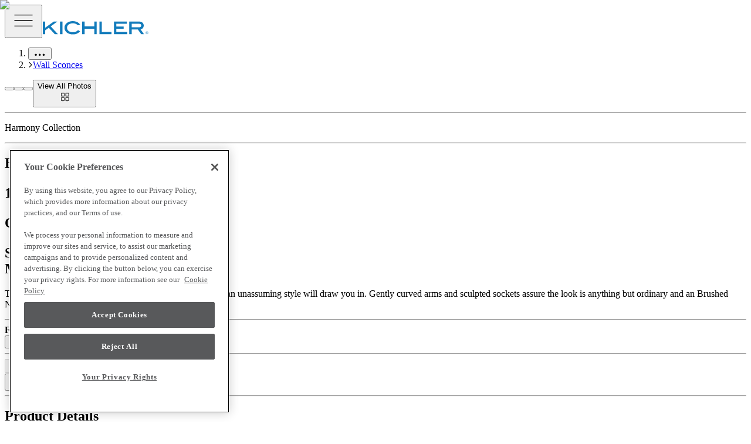

--- FILE ---
content_type: text/html; charset=utf-8
request_url: https://www.kichler.com/products/indoor-lighting/wall-sconces/harmony-wall-sconce-45892ni
body_size: 20406
content:
<!DOCTYPE html><html lang="en"><head><meta charSet="utf-8"/><link rel="preload" href="/_next/static/media/kichlerLogo.8120bf9c.svg" as="image" fetchpriority="high"/><title>Harmony 1 Light Sconce Brushed Nickel | Kichler Lighting</title><meta content="Harmony 1 Light Sconce Brushed Nickel" name="title"/><meta content="Harmony 1 Light Sconce Brushed Nickel" property="og:title"/><meta content="The 1-light wall sconce in brushed nickel from the Harmony collection offers an unassuming style will draw you in.  " name="description"/><meta content="The 1-light wall sconce in brushed nickel from the Harmony collection offers an unassuming style will draw you in.  " property="og:description"/><meta content="https://images.ctfassets.net/vpu87v9zuty9/5264MDw3UPYySKpxR4GSmP/f31e63cd04b975d019f8baa5b95fdfc7/45892ni_up.jpg" property="og:image"/><meta content="https://www.kichler.com/products/indoor-lighting/wall-sconces/harmony-wall-sconce-45892ni" property="og:url"/><meta content="product" property="og:type"/><meta content="width=device-width, initial-scale=1, maximum-scale=2" name="viewport"/><link href="/apple-touch-icon.png" rel="apple-touch-icon" sizes="180x180"/><link href="/favicon.ico" rel="icon" type="image/x-icon"/><link href="/favicon-32x32.png" rel="icon" sizes="32x32"/><link href="/favicon-16x16.png" rel="icon" sizes="16x16"/><link href="https://www.kichler.com/products/indoor-lighting/wall-sconces/harmony-wall-sconce-45892ni" rel="canonical"/><meta content="summary_large_image" name="twitter:card"/><meta content="@kichlerlight" name="twitter:site"/><meta content="Harmony 1 Light Sconce Brushed Nickel" name="twitter:title"/><meta content="The 1-light wall sconce in brushed nickel from the Harmony collection offers an unassuming style will draw you in.  " name="twitter:description"/><meta content="https://images.ctfassets.net/vpu87v9zuty9/5264MDw3UPYySKpxR4GSmP/f31e63cd04b975d019f8baa5b95fdfc7/45892ni_up.jpg" name="twitter:image"/><meta content="86.97" property="product:price:amount"/><meta content="USD" property="product:price:currency"/><meta content="5033-6169e4b72f7bec0112978bc6" name="ps-key"/><meta content="5033" name="ps-account"/><meta content="US" name="ps-country"/><meta content="en" name="ps-language"/><script type="application/ld+json">{"@context":"https://schema.org","@id":"https://www.kichler.com/products/indoor-lighting/wall-sconces/harmony-wall-sconce-45892ni#product","@type":"Product","additionalProperty":[{"@type":"PropertyValue","name":"Attribute","value":"1-Light"},{"@type":"PropertyValue","name":"Attribute","value":"Clear Glass"},{"@type":"PropertyValue","name":"Depth","value":"8.25"},{"@type":"PropertyValue","name":"Height","value":"8"},{"@type":"PropertyValue","name":"Width","value":"6.5"},{"@type":"PropertyValue","name":"finish","propertyID":"45892NI","value":"Brushed Nickel"},{"@type":"PropertyValue","name":"finish","propertyID":"45892OZ","value":"Olde Bronze"}],"category":"Lighting","brand":{"@type":"Brand","name":"Kichler","url":"https://www.kichler.com"},"description":"The 1-light wall sconce from the Harmony collection offers an unassuming style will draw you in.  Gently curved arms and sculpted sockets assure the look is anything but ordinary and an Brushed Nickel finish tops off the design","image":["https://www.kichler.com/https://images.ctfassets.net/vpu87v9zuty9/5264MDw3UPYySKpxR4GSmP/f31e63cd04b975d019f8baa5b95fdfc7/45892ni_up.jpg","https://www.kichler.com/https://images.ctfassets.net/vpu87v9zuty9/5SZ5N43aqFnxHJfajBojui/ceb68c96d556c844c4e3830ed02c4d56/45892ni.jpg","https://www.kichler.com/https://images.ctfassets.net/vpu87v9zuty9/4PCxOdPVxqgh0impgHfEad/f5edbf437a8b65e3c939e9e269d083b3/45892ni_down.jpg"],"color":["Brushed Nickel","Olde Bronze"],"manufacturer":{"@type":"Organization","name":"Kichler Lighting","url":"https://www.kichler.com"},"mpn":"45892NI","name":"Harmony Wall Sconce","offers":[{"@id":"https://www.kichler.com/products/indoor-lighting/wall-sconces/harmony-wall-sconce-45892ni#offer-45892NI","@type":"Offer","availability":"https://schema.org/InStock","itemCondition":"https://schema.org/NewCondition","price":"86.97","priceCurrency":"USD","seller":{"@type":"Organization","name":"Kichler Lighting","url":"https://www.kichler.com"},"sku":"45892NI","url":"https://www.kichler.com/products/indoor-lighting/wall-sconces/harmony-wall-sconce-45892ni"},{"@id":"https://www.kichler.com/products/indoor-lighting/wall-sconces/harmony-wall-sconce-45892ni#offer-45892OZ","@type":"Offer","availability":"https://schema.org/InStock","itemCondition":"https://schema.org/NewCondition","price":"86.97","priceCurrency":"USD","seller":{"@type":"Organization","name":"Kichler Lighting","url":"https://www.kichler.com"},"sku":"45892OZ","url":"https://www.kichler.com/products/indoor-lighting/wall-sconces/harmony-wall-sconce-45892ni"}],"sku":"45892NI"}</script><script type="application/ld+json">{"@context":"https://schema.org","@type":"BreadcrumbList","itemListElement":[{"@type":"ListItem","item":"https://www.kichler.com/","name":"Home","position":1},{"@type":"ListItem","item":"https://www.kichler.com/products","name":"Products","position":2},{"@type":"ListItem","item":"https://www.kichler.com/products/indoor-lighting","name":"Indoor Lighting","position":3},{"@type":"ListItem","item":"https://www.kichler.com/products/indoor-lighting/wall-sconces","name":"Wall Sconces","position":4}]}</script><link rel="preload" as="image" imageSrcSet="/_next/image?url=https%3A%2F%2Fimages.ctfassets.net%2Fvpu87v9zuty9%2F5264MDw3UPYySKpxR4GSmP%2Ff31e63cd04b975d019f8baa5b95fdfc7%2F45892ni_up.jpg&amp;w=640&amp;q=75 640w, /_next/image?url=https%3A%2F%2Fimages.ctfassets.net%2Fvpu87v9zuty9%2F5264MDw3UPYySKpxR4GSmP%2Ff31e63cd04b975d019f8baa5b95fdfc7%2F45892ni_up.jpg&amp;w=750&amp;q=75 750w, /_next/image?url=https%3A%2F%2Fimages.ctfassets.net%2Fvpu87v9zuty9%2F5264MDw3UPYySKpxR4GSmP%2Ff31e63cd04b975d019f8baa5b95fdfc7%2F45892ni_up.jpg&amp;w=828&amp;q=75 828w, /_next/image?url=https%3A%2F%2Fimages.ctfassets.net%2Fvpu87v9zuty9%2F5264MDw3UPYySKpxR4GSmP%2Ff31e63cd04b975d019f8baa5b95fdfc7%2F45892ni_up.jpg&amp;w=1080&amp;q=75 1080w, /_next/image?url=https%3A%2F%2Fimages.ctfassets.net%2Fvpu87v9zuty9%2F5264MDw3UPYySKpxR4GSmP%2Ff31e63cd04b975d019f8baa5b95fdfc7%2F45892ni_up.jpg&amp;w=1200&amp;q=75 1200w, /_next/image?url=https%3A%2F%2Fimages.ctfassets.net%2Fvpu87v9zuty9%2F5264MDw3UPYySKpxR4GSmP%2Ff31e63cd04b975d019f8baa5b95fdfc7%2F45892ni_up.jpg&amp;w=1920&amp;q=75 1920w, /_next/image?url=https%3A%2F%2Fimages.ctfassets.net%2Fvpu87v9zuty9%2F5264MDw3UPYySKpxR4GSmP%2Ff31e63cd04b975d019f8baa5b95fdfc7%2F45892ni_up.jpg&amp;w=2048&amp;q=75 2048w, /_next/image?url=https%3A%2F%2Fimages.ctfassets.net%2Fvpu87v9zuty9%2F5264MDw3UPYySKpxR4GSmP%2Ff31e63cd04b975d019f8baa5b95fdfc7%2F45892ni_up.jpg&amp;w=3840&amp;q=75 3840w" imageSizes="(max-width: 768px) 100vw, 600px" fetchpriority="high"/><link rel="preload" href="/_next/static/media/coleto-brands-logo.7ad691a2.svg" as="image" fetchpriority="high"/><meta name="next-head-count" content="31"/><link href="https://fonts.googleapis.com" rel="preconnect"/><link crossorigin="anonymous" href="https://fonts.gstatic.com" rel="preconnect"/><link rel="stylesheet" data-href="https://fonts.googleapis.com/css2?family=Public+Sans:wght@100;300;400;500;600;700&amp;display=swap"/><script async="" src="https://cdn.cookielaw.org/consent/019566f8-6818-7160-8974-e77e6024582c/OtAutoBlock.js" type="text/javascript"></script><script async="" data-domain-script="019566f8-6818-7160-8974-e77e6024582c" src="https://cdn.cookielaw.org/scripttemplates/otSDKStub.js" type="text/javascript"></script><link rel="preload" href="/_next/static/css/869ae3152d8cde60.css" as="style"/><link rel="stylesheet" href="/_next/static/css/869ae3152d8cde60.css" data-n-g=""/><link rel="preload" href="/_next/static/css/42ddf712429e2261.css" as="style"/><link rel="stylesheet" href="/_next/static/css/42ddf712429e2261.css" data-n-p=""/><link rel="preload" href="/_next/static/css/d74a92dbc3730982.css" as="style"/><link rel="stylesheet" href="/_next/static/css/d74a92dbc3730982.css"/><link rel="preload" href="/_next/static/css/5bf84b26de1ffc44.css" as="style"/><link rel="stylesheet" href="/_next/static/css/5bf84b26de1ffc44.css"/><link rel="preload" href="/_next/static/css/cbec707708790de5.css" as="style"/><link rel="stylesheet" href="/_next/static/css/cbec707708790de5.css"/><link rel="preload" href="/_next/static/css/c14bb121ab102778.css" as="style"/><link rel="stylesheet" href="/_next/static/css/c14bb121ab102778.css"/><link rel="preload" href="/_next/static/css/c6310f00d55a9d00.css" as="style"/><link rel="stylesheet" href="/_next/static/css/c6310f00d55a9d00.css"/><link rel="preload" href="/_next/static/css/000de12c0b1906c6.css" as="style"/><link rel="stylesheet" href="/_next/static/css/000de12c0b1906c6.css"/><link rel="preload" href="/_next/static/css/a3ee976722e43a75.css" as="style"/><link rel="stylesheet" href="/_next/static/css/a3ee976722e43a75.css"/><link rel="preload" href="/_next/static/css/b5255754cdff2994.css" as="style"/><link rel="stylesheet" href="/_next/static/css/b5255754cdff2994.css"/><link rel="preload" href="/_next/static/css/ae6b2b8fdd880195.css" as="style"/><link rel="stylesheet" href="/_next/static/css/ae6b2b8fdd880195.css"/><link rel="preload" href="/_next/static/css/51acb853e38db20d.css" as="style"/><link rel="stylesheet" href="/_next/static/css/51acb853e38db20d.css"/><link rel="preload" href="/_next/static/css/410054871f5a1493.css" as="style"/><link rel="stylesheet" href="/_next/static/css/410054871f5a1493.css"/><noscript data-n-css=""></noscript><script defer="" nomodule="" src="/_next/static/chunks/polyfills-42372ed130431b0a.js"></script><script defer="" src="/_next/static/chunks/2173.25bf3227bff44edc.js"></script><script defer="" src="/_next/static/chunks/5437.2804d6b996d1603c.js"></script><script defer="" src="/_next/static/chunks/2523.4c7a260ff3ad95a9.js"></script><script defer="" src="/_next/static/chunks/4438.0c1bc18cd1f2b137.js"></script><script defer="" src="/_next/static/chunks/5386.3d1bc91f2c8ebafb.js"></script><script defer="" src="/_next/static/chunks/9607.b08967fe067b8ab0.js"></script><script defer="" src="/_next/static/chunks/4453.b3be7c29177f12b5.js"></script><script defer="" src="/_next/static/chunks/6073.9d672462e551981c.js"></script><script defer="" src="/_next/static/chunks/1963.5aba7d7bd2d71686.js"></script><script defer="" src="/_next/static/chunks/5857.db766d857599241f.js"></script><script defer="" src="/_next/static/chunks/7766.3c8e285436cc8a42.js"></script><script defer="" src="/_next/static/chunks/8792.1bf0f9d4c32fa840.js"></script><script defer="" src="/_next/static/chunks/938.4fbf2d2c553588b4.js"></script><script defer="" src="/_next/static/chunks/1360.38cd35b526126dc0.js"></script><script defer="" src="/_next/static/chunks/3387.9b1743006ce76b67.js"></script><script defer="" src="/_next/static/chunks/5827.9c356e6a88585afd.js"></script><script defer="" src="/_next/static/chunks/1374.080759b1a3b96d4c.js"></script><script defer="" src="/_next/static/chunks/8261.a61cf1fa91846afd.js"></script><script defer="" src="/_next/static/chunks/1611.f383a7ccccd13638.js"></script><script defer="" src="/_next/static/chunks/8028.682a1ebbbf02aa82.js"></script><script src="/_next/static/chunks/webpack-465305f5cab46690.js" defer=""></script><script src="/_next/static/chunks/framework-bef41b1e00da8d94.js" defer=""></script><script src="/_next/static/chunks/main-383e9d91c3b87f05.js" defer=""></script><script src="/_next/static/chunks/pages/_app-9a112a48f7af91b5.js" defer=""></script><script src="/_next/static/chunks/5772-0b92cf8f8ad53e84.js" defer=""></script><script src="/_next/static/chunks/7619-538a542de59836fb.js" defer=""></script><script src="/_next/static/chunks/3648-b9ed8956715d5abd.js" defer=""></script><script src="/_next/static/chunks/1361-9e1195fdf91a375e.js" defer=""></script><script src="/_next/static/chunks/6872-af2a389f7cb28056.js" defer=""></script><script src="/_next/static/chunks/6762-5f555d51772c2896.js" defer=""></script><script src="/_next/static/chunks/2104-9087edd48a83eb4a.js" defer=""></script><script src="/_next/static/chunks/8142-2a7b489cf69afe69.js" defer=""></script><script src="/_next/static/chunks/3933-bccf3cabbaae7986.js" defer=""></script><script src="/_next/static/chunks/pages/%5B...slug%5D-f6c5745895bdf01f.js" defer=""></script><script src="/_next/static/SkMZxqQb7WqkjLoL9yHuO/_buildManifest.js" defer=""></script><script src="/_next/static/SkMZxqQb7WqkjLoL9yHuO/_ssgManifest.js" defer=""></script><link rel="stylesheet" href="https://fonts.googleapis.com/css2?family=Public+Sans:wght@100;300;400;500;600;700&display=swap"/></head><body><div id="__next"><style>
            :root {
              --font-public-sans: 'Public Sans', sans-serif;
            }
          </style><div class="iv24fs1jo iv24fs1ao iv24fs1do iv24fs1go iv24fsc iv24fsv6 iv24fsju iv24fso0"><button class="_1nfibzu0"><svg aria-label="Menu" class="" height="48" viewBox="0 -960 960 960" width="48" xmlns="http://www.w3.org/2000/svg" aria-hidden="true" focusable="false"><path d="M172-278v-28h616v28H172Zm0-188v-28h616v28H172Zm0-188v-28h616v28H172Z"></path></svg><span style="position:absolute;border:0;width:1px;height:1px;padding:0;margin:-1px;overflow:hidden;clip:rect(0, 0, 0, 0);white-space:nowrap;word-wrap:normal">Menu</span></button><img alt="Kichler Logo" href="/" fetchpriority="high" width="181" height="23" decoding="async" data-nimg="1" class="_1gve49y1" style="color:transparent" src="/_next/static/media/kichlerLogo.8120bf9c.svg"/><div></div></div><div data-layer-region="main"><section class="iv24fs1ju iv24fs1au iv24fssc iv24fsju iv24fso6 _6b6uqj1"><div class="iv24fsro iv24fsju iv24fso6 _6b6uqj2"><div class="iv24fsv6 iv24fsju iv24fso0"><nav aria-label="Breadcrumb"><ol class="iv24fsc iv24fspi iv24fsri iv24fsju iv24fso0 t47zsz0"><li class="t47zsz1"><button class="_1nfibzu0 t47zsz2" aria-label="Expand all breadcrumbs"><div><svg aria-label="Ellipsis" class="iv24fski" height="5" viewBox="0 0 18 5" width="24" xmlns="http://www.w3.org/2000/svg" aria-hidden="true" focusable="false"><path d="M3.79831 2.34961C3.79831 1.38281 3.01706 0.601562 2.03073 0.601562C1.0737 0.601562 0.282681 1.38281 0.282681 2.34961C0.282681 3.32617 1.0737 4.09766 2.03073 4.09766C3.01706 4.09766 3.79831 3.32617 3.79831 2.34961ZM10.4585 2.34961C10.4585 1.38281 9.67721 0.601562 8.72018 0.601562C7.75338 0.601562 6.97213 1.38281 6.97213 2.34961C6.97213 3.32617 7.75338 4.09766 8.72018 4.09766C9.67721 4.09766 10.4585 3.32617 10.4585 2.34961ZM17.1479 2.34961C17.1479 1.38281 16.3667 0.601562 15.3999 0.601562C14.4135 0.601562 13.6323 1.38281 13.6323 2.34961C13.6323 3.32617 14.4135 4.09766 15.3999 4.09766C16.3667 4.09766 17.1479 3.32617 17.1479 2.34961Z"></path></svg><span style="position:absolute;border:0;width:1px;height:1px;padding:0;margin:-1px;overflow:hidden;clip:rect(0, 0, 0, 0);white-space:nowrap;word-wrap:normal">Ellipsis</span></div></button></li><li class="iv24fsc iv24fsri iv24fsju iv24fso0 t47zsz1"><svg aria-label="Chevron" class="iv24fski" height="11" viewBox="0 0 8 11" width="8" xmlns="http://www.w3.org/2000/svg" aria-hidden="true" focusable="false"><path d="M2.45852 1.04715L2.45869 1.04699L2.45105 1.0394C2.21759 0.807519 1.84797 0.815077 1.6233 1.05455C1.4064 1.28576 1.4008 1.65201 1.60913 1.89032L1.60901 1.89042L1.61502 1.89683L5.05566 5.56427L1.6181 9.10018L1.61784 9.09994L1.60913 9.10991C1.4008 9.34822 1.4064 9.71448 1.6233 9.94568C1.84797 10.1852 2.21759 10.1927 2.45105 9.96083L2.45112 9.9609L2.45584 9.95594L6.4743 5.73983L6.63614 5.57003L6.47698 5.39772L2.45852 1.04715Z" stroke-width="0.5"></path></svg><span style="position:absolute;border:0;width:1px;height:1px;padding:0;margin:-1px;overflow:hidden;clip:rect(0, 0, 0, 0);white-space:nowrap;word-wrap:normal">Chevron</span><a class="t47zsz3 t47zsz4" href="/products/indoor-lighting/wall-sconces"><span>Wall Sconces</span></a></li></ol></nav><div class="iv24fsc iv24fsju iv24fso0 _6b6uqj6"><div class="g12gw90" data-bv-product-id="45892NI" data-bv-show="rating_summary"></div></div></div><div class="iv24fssf iv24fsru iv24fsju iv24fso4 iv24fso6"><div class="_4ss9w0 _6b6uqj3"><button class="_4ss9w3 _4ss9w1 _4ss9w4"><img alt="The Harmony 1 Light Sconce Brushed Nickel facing up on a white background" fetchpriority="high" decoding="async" data-nimg="fill" class="_4ss9w7" style="position:absolute;height:100%;width:100%;left:0;top:0;right:0;bottom:0;color:transparent" sizes="(max-width: 768px) 100vw, 600px" srcSet="/_next/image?url=https%3A%2F%2Fimages.ctfassets.net%2Fvpu87v9zuty9%2F5264MDw3UPYySKpxR4GSmP%2Ff31e63cd04b975d019f8baa5b95fdfc7%2F45892ni_up.jpg&amp;w=640&amp;q=75 640w, /_next/image?url=https%3A%2F%2Fimages.ctfassets.net%2Fvpu87v9zuty9%2F5264MDw3UPYySKpxR4GSmP%2Ff31e63cd04b975d019f8baa5b95fdfc7%2F45892ni_up.jpg&amp;w=750&amp;q=75 750w, /_next/image?url=https%3A%2F%2Fimages.ctfassets.net%2Fvpu87v9zuty9%2F5264MDw3UPYySKpxR4GSmP%2Ff31e63cd04b975d019f8baa5b95fdfc7%2F45892ni_up.jpg&amp;w=828&amp;q=75 828w, /_next/image?url=https%3A%2F%2Fimages.ctfassets.net%2Fvpu87v9zuty9%2F5264MDw3UPYySKpxR4GSmP%2Ff31e63cd04b975d019f8baa5b95fdfc7%2F45892ni_up.jpg&amp;w=1080&amp;q=75 1080w, /_next/image?url=https%3A%2F%2Fimages.ctfassets.net%2Fvpu87v9zuty9%2F5264MDw3UPYySKpxR4GSmP%2Ff31e63cd04b975d019f8baa5b95fdfc7%2F45892ni_up.jpg&amp;w=1200&amp;q=75 1200w, /_next/image?url=https%3A%2F%2Fimages.ctfassets.net%2Fvpu87v9zuty9%2F5264MDw3UPYySKpxR4GSmP%2Ff31e63cd04b975d019f8baa5b95fdfc7%2F45892ni_up.jpg&amp;w=1920&amp;q=75 1920w, /_next/image?url=https%3A%2F%2Fimages.ctfassets.net%2Fvpu87v9zuty9%2F5264MDw3UPYySKpxR4GSmP%2Ff31e63cd04b975d019f8baa5b95fdfc7%2F45892ni_up.jpg&amp;w=2048&amp;q=75 2048w, /_next/image?url=https%3A%2F%2Fimages.ctfassets.net%2Fvpu87v9zuty9%2F5264MDw3UPYySKpxR4GSmP%2Ff31e63cd04b975d019f8baa5b95fdfc7%2F45892ni_up.jpg&amp;w=3840&amp;q=75 3840w" src="/_next/image?url=https%3A%2F%2Fimages.ctfassets.net%2Fvpu87v9zuty9%2F5264MDw3UPYySKpxR4GSmP%2Ff31e63cd04b975d019f8baa5b95fdfc7%2F45892ni_up.jpg&amp;w=3840&amp;q=75"/></button><button class="_4ss9w3 _4ss9w1 _4ss9w6"><img alt="Harmony 1 Light Sconce Brushed Nickel on a white background" loading="lazy" decoding="async" data-nimg="fill" class="_4ss9w7" style="position:absolute;height:100%;width:100%;left:0;top:0;right:0;bottom:0;color:transparent" sizes="368px" srcSet="/_next/image?url=https%3A%2F%2Fimages.ctfassets.net%2Fvpu87v9zuty9%2F5SZ5N43aqFnxHJfajBojui%2Fceb68c96d556c844c4e3830ed02c4d56%2F45892ni.jpg&amp;w=16&amp;q=75 16w, /_next/image?url=https%3A%2F%2Fimages.ctfassets.net%2Fvpu87v9zuty9%2F5SZ5N43aqFnxHJfajBojui%2Fceb68c96d556c844c4e3830ed02c4d56%2F45892ni.jpg&amp;w=32&amp;q=75 32w, /_next/image?url=https%3A%2F%2Fimages.ctfassets.net%2Fvpu87v9zuty9%2F5SZ5N43aqFnxHJfajBojui%2Fceb68c96d556c844c4e3830ed02c4d56%2F45892ni.jpg&amp;w=48&amp;q=75 48w, /_next/image?url=https%3A%2F%2Fimages.ctfassets.net%2Fvpu87v9zuty9%2F5SZ5N43aqFnxHJfajBojui%2Fceb68c96d556c844c4e3830ed02c4d56%2F45892ni.jpg&amp;w=64&amp;q=75 64w, /_next/image?url=https%3A%2F%2Fimages.ctfassets.net%2Fvpu87v9zuty9%2F5SZ5N43aqFnxHJfajBojui%2Fceb68c96d556c844c4e3830ed02c4d56%2F45892ni.jpg&amp;w=96&amp;q=75 96w, /_next/image?url=https%3A%2F%2Fimages.ctfassets.net%2Fvpu87v9zuty9%2F5SZ5N43aqFnxHJfajBojui%2Fceb68c96d556c844c4e3830ed02c4d56%2F45892ni.jpg&amp;w=128&amp;q=75 128w, /_next/image?url=https%3A%2F%2Fimages.ctfassets.net%2Fvpu87v9zuty9%2F5SZ5N43aqFnxHJfajBojui%2Fceb68c96d556c844c4e3830ed02c4d56%2F45892ni.jpg&amp;w=256&amp;q=75 256w, /_next/image?url=https%3A%2F%2Fimages.ctfassets.net%2Fvpu87v9zuty9%2F5SZ5N43aqFnxHJfajBojui%2Fceb68c96d556c844c4e3830ed02c4d56%2F45892ni.jpg&amp;w=384&amp;q=75 384w, /_next/image?url=https%3A%2F%2Fimages.ctfassets.net%2Fvpu87v9zuty9%2F5SZ5N43aqFnxHJfajBojui%2Fceb68c96d556c844c4e3830ed02c4d56%2F45892ni.jpg&amp;w=640&amp;q=75 640w, /_next/image?url=https%3A%2F%2Fimages.ctfassets.net%2Fvpu87v9zuty9%2F5SZ5N43aqFnxHJfajBojui%2Fceb68c96d556c844c4e3830ed02c4d56%2F45892ni.jpg&amp;w=750&amp;q=75 750w, /_next/image?url=https%3A%2F%2Fimages.ctfassets.net%2Fvpu87v9zuty9%2F5SZ5N43aqFnxHJfajBojui%2Fceb68c96d556c844c4e3830ed02c4d56%2F45892ni.jpg&amp;w=828&amp;q=75 828w, /_next/image?url=https%3A%2F%2Fimages.ctfassets.net%2Fvpu87v9zuty9%2F5SZ5N43aqFnxHJfajBojui%2Fceb68c96d556c844c4e3830ed02c4d56%2F45892ni.jpg&amp;w=1080&amp;q=75 1080w, /_next/image?url=https%3A%2F%2Fimages.ctfassets.net%2Fvpu87v9zuty9%2F5SZ5N43aqFnxHJfajBojui%2Fceb68c96d556c844c4e3830ed02c4d56%2F45892ni.jpg&amp;w=1200&amp;q=75 1200w, /_next/image?url=https%3A%2F%2Fimages.ctfassets.net%2Fvpu87v9zuty9%2F5SZ5N43aqFnxHJfajBojui%2Fceb68c96d556c844c4e3830ed02c4d56%2F45892ni.jpg&amp;w=1920&amp;q=75 1920w, /_next/image?url=https%3A%2F%2Fimages.ctfassets.net%2Fvpu87v9zuty9%2F5SZ5N43aqFnxHJfajBojui%2Fceb68c96d556c844c4e3830ed02c4d56%2F45892ni.jpg&amp;w=2048&amp;q=75 2048w, /_next/image?url=https%3A%2F%2Fimages.ctfassets.net%2Fvpu87v9zuty9%2F5SZ5N43aqFnxHJfajBojui%2Fceb68c96d556c844c4e3830ed02c4d56%2F45892ni.jpg&amp;w=3840&amp;q=75 3840w" src="/_next/image?url=https%3A%2F%2Fimages.ctfassets.net%2Fvpu87v9zuty9%2F5SZ5N43aqFnxHJfajBojui%2Fceb68c96d556c844c4e3830ed02c4d56%2F45892ni.jpg&amp;w=3840&amp;q=75"/></button><button class="_4ss9w3 _4ss9w1 _4ss9w6"><img alt="The Harmony 1 Light Sconce Brushed Nickel facing down on a white background" loading="lazy" decoding="async" data-nimg="fill" class="_4ss9w7" style="position:absolute;height:100%;width:100%;left:0;top:0;right:0;bottom:0;color:transparent" sizes="368px" srcSet="/_next/image?url=https%3A%2F%2Fimages.ctfassets.net%2Fvpu87v9zuty9%2F4PCxOdPVxqgh0impgHfEad%2Ff5edbf437a8b65e3c939e9e269d083b3%2F45892ni_down.jpg&amp;w=16&amp;q=75 16w, /_next/image?url=https%3A%2F%2Fimages.ctfassets.net%2Fvpu87v9zuty9%2F4PCxOdPVxqgh0impgHfEad%2Ff5edbf437a8b65e3c939e9e269d083b3%2F45892ni_down.jpg&amp;w=32&amp;q=75 32w, /_next/image?url=https%3A%2F%2Fimages.ctfassets.net%2Fvpu87v9zuty9%2F4PCxOdPVxqgh0impgHfEad%2Ff5edbf437a8b65e3c939e9e269d083b3%2F45892ni_down.jpg&amp;w=48&amp;q=75 48w, /_next/image?url=https%3A%2F%2Fimages.ctfassets.net%2Fvpu87v9zuty9%2F4PCxOdPVxqgh0impgHfEad%2Ff5edbf437a8b65e3c939e9e269d083b3%2F45892ni_down.jpg&amp;w=64&amp;q=75 64w, /_next/image?url=https%3A%2F%2Fimages.ctfassets.net%2Fvpu87v9zuty9%2F4PCxOdPVxqgh0impgHfEad%2Ff5edbf437a8b65e3c939e9e269d083b3%2F45892ni_down.jpg&amp;w=96&amp;q=75 96w, /_next/image?url=https%3A%2F%2Fimages.ctfassets.net%2Fvpu87v9zuty9%2F4PCxOdPVxqgh0impgHfEad%2Ff5edbf437a8b65e3c939e9e269d083b3%2F45892ni_down.jpg&amp;w=128&amp;q=75 128w, /_next/image?url=https%3A%2F%2Fimages.ctfassets.net%2Fvpu87v9zuty9%2F4PCxOdPVxqgh0impgHfEad%2Ff5edbf437a8b65e3c939e9e269d083b3%2F45892ni_down.jpg&amp;w=256&amp;q=75 256w, /_next/image?url=https%3A%2F%2Fimages.ctfassets.net%2Fvpu87v9zuty9%2F4PCxOdPVxqgh0impgHfEad%2Ff5edbf437a8b65e3c939e9e269d083b3%2F45892ni_down.jpg&amp;w=384&amp;q=75 384w, /_next/image?url=https%3A%2F%2Fimages.ctfassets.net%2Fvpu87v9zuty9%2F4PCxOdPVxqgh0impgHfEad%2Ff5edbf437a8b65e3c939e9e269d083b3%2F45892ni_down.jpg&amp;w=640&amp;q=75 640w, /_next/image?url=https%3A%2F%2Fimages.ctfassets.net%2Fvpu87v9zuty9%2F4PCxOdPVxqgh0impgHfEad%2Ff5edbf437a8b65e3c939e9e269d083b3%2F45892ni_down.jpg&amp;w=750&amp;q=75 750w, /_next/image?url=https%3A%2F%2Fimages.ctfassets.net%2Fvpu87v9zuty9%2F4PCxOdPVxqgh0impgHfEad%2Ff5edbf437a8b65e3c939e9e269d083b3%2F45892ni_down.jpg&amp;w=828&amp;q=75 828w, /_next/image?url=https%3A%2F%2Fimages.ctfassets.net%2Fvpu87v9zuty9%2F4PCxOdPVxqgh0impgHfEad%2Ff5edbf437a8b65e3c939e9e269d083b3%2F45892ni_down.jpg&amp;w=1080&amp;q=75 1080w, /_next/image?url=https%3A%2F%2Fimages.ctfassets.net%2Fvpu87v9zuty9%2F4PCxOdPVxqgh0impgHfEad%2Ff5edbf437a8b65e3c939e9e269d083b3%2F45892ni_down.jpg&amp;w=1200&amp;q=75 1200w, /_next/image?url=https%3A%2F%2Fimages.ctfassets.net%2Fvpu87v9zuty9%2F4PCxOdPVxqgh0impgHfEad%2Ff5edbf437a8b65e3c939e9e269d083b3%2F45892ni_down.jpg&amp;w=1920&amp;q=75 1920w, /_next/image?url=https%3A%2F%2Fimages.ctfassets.net%2Fvpu87v9zuty9%2F4PCxOdPVxqgh0impgHfEad%2Ff5edbf437a8b65e3c939e9e269d083b3%2F45892ni_down.jpg&amp;w=2048&amp;q=75 2048w, /_next/image?url=https%3A%2F%2Fimages.ctfassets.net%2Fvpu87v9zuty9%2F4PCxOdPVxqgh0impgHfEad%2Ff5edbf437a8b65e3c939e9e269d083b3%2F45892ni_down.jpg&amp;w=3840&amp;q=75 3840w" src="/_next/image?url=https%3A%2F%2Fimages.ctfassets.net%2Fvpu87v9zuty9%2F4PCxOdPVxqgh0impgHfEad%2Ff5edbf437a8b65e3c939e9e269d083b3%2F45892ni_down.jpg&amp;w=3840&amp;q=75"/></button><button class="_1nfibzu0 _1nfibzu9 _4ss9w8">View All Photos<div><svg aria-label="Grid" class="" height="23" viewBox="0 0 23 16" width="23" xmlns="http://www.w3.org/2000/svg" aria-hidden="true" focusable="false"><path d="M6.578 7.117h3.008c1.14 0 1.695-.547 1.695-1.719v-2.96c0-1.165-.554-1.72-1.695-1.72H6.578c-1.14 0-1.695.555-1.695 1.72v2.96c0 1.172.554 1.72 1.695 1.72Zm7.508 0h3.008c1.14 0 1.695-.547 1.695-1.719v-2.96c0-1.165-.555-1.72-1.695-1.72h-3.008c-1.14 0-1.688.555-1.688 1.72v2.96c0 1.172.547 1.72 1.688 1.72Zm-7.508-1.32c-.258 0-.375-.125-.375-.39V2.43c0-.266.117-.39.375-.39h3c.258 0 .383.124.383.39v2.976c0 .266-.125.39-.383.39h-3Zm7.524 0c-.266 0-.391-.125-.391-.39V2.43c0-.266.125-.39.39-.39h2.993c.258 0 .383.124.383.39v2.976c0 .266-.125.39-.383.39h-2.992Zm-7.524 8.828h3.008c1.14 0 1.695-.547 1.695-1.71v-2.97c0-1.164-.554-1.71-1.695-1.71H6.578c-1.14 0-1.695.546-1.695 1.71v2.97c0 1.163.554 1.71 1.695 1.71Zm7.508 0h3.008c1.14 0 1.695-.547 1.695-1.71v-2.97c0-1.164-.555-1.71-1.695-1.71h-3.008c-1.14 0-1.688.546-1.688 1.71v2.97c0 1.163.547 1.71 1.688 1.71Zm-7.508-1.313c-.258 0-.375-.132-.375-.39V9.945c0-.273.117-.398.375-.398h3c.258 0 .383.125.383.398v2.977c0 .258-.125.39-.383.39h-3Zm7.524 0c-.266 0-.391-.132-.391-.39V9.945c0-.273.125-.398.39-.398h2.993c.258 0 .383.125.383.398v2.977c0 .258-.125.39-.383.39h-2.992Z" fill="var(--_7dny9w8)"></path></svg><span style="position:absolute;border:0;width:1px;height:1px;padding:0;margin:-1px;overflow:hidden;clip:rect(0, 0, 0, 0);white-space:nowrap;word-wrap:normal">Grid</span></div></button></div><div class="iv24fsc iv24fsju iv24fso0 _6b6uqj5"><div class="g12gw90" data-bv-product-id="45892NI" data-bv-show="rating_summary"></div></div><div class="iv24fsro iv24fsju iv24fso6 _6b6uqj4"><hr class="_13ag9a90"/><div class="iv24fsro iv24fsju iv24fso6"><div class="iv24fsro iv24fsju iv24fso6"><p class="xy7f8k0 xy7f8k4">Harmony Collection<!-- --> </p><hr class="_13ag9a90 _13ag9a92 _13ag9a95"/></div><h1 class="iv24fstk iv24fsri iv24fsju iv24fso6"><div class="xy7f8k0 xy7f8ka iv24fsqc">Harmony Wall Sconce<!-- --> </div><div class="iv24fsiu iv24fspi iv24fsju iv24fso0"><p class="xy7f8k0 xy7f8kc iv24fsqc _1dd1wdt2">1-Light<!-- --> </p><p class="xy7f8k0 xy7f8kc iv24fsqc _1dd1wdt2">Clear Glass<!-- --> </p></div><div class="_9c4eja0"><strong class="_9c4eja1">Size<!-- -->:</strong><span class="_9c4eja2">6.5<span aria-label="inches">&quot;</span> <!-- -->W<!-- --> x <!-- -->8<span aria-label="inches">&quot;</span> <!-- -->H<!-- --> x <!-- -->8.25<span aria-label="inches">&quot;</span> <!-- -->D<!-- --> </span></div><div class="_9c4eja0"><strong class="_9c4eja1">Model<!-- -->:</strong><span class="_9c4eja2">45892NI</span></div></h1></div><div class="iv24fsri iv24fsju iv24fso6"><p class="xy7f8k0 xy7f8k2">The 1-light wall sconce from the Harmony collection offers an unassuming style will draw you in.  Gently curved arms and sculpted sockets assure the look is anything but ordinary and an Brushed Nickel finish tops off the design<!-- -->  </p></div><hr class="_13ag9a90"/><div class="iv24fsri iv24fsju iv24fso6"><div class="_9c4eja0"><strong class="_9c4eja1">Finish<!-- -->:</strong><span class="_9c4eja2">Brushed Nickel</span></div><div class="iv24fsc iv24fspi iv24fsto iv24fsju iv24fso0" role="radiogroup"><button class="_1nfibzu0" aria-checked="true" aria-label="Brushed Nickel" role="radio"><div aria-checked="true" aria-label="Brushed Nickel" class="uvcw7c0 uvcw7c2 uvcw7c1" role="checkbox"><img alt="Brushed Nickel" loading="lazy" width="43" height="43" decoding="async" data-nimg="1" class="uvcw7c8 uvcw7c9" style="color:transparent" srcSet="/_next/image?url=https%3A%2F%2Fimages.ctfassets.net%2Fvpu87v9zuty9%2F1onJV9LJ6pkd66d2r3rang%2F6da7ccfe365528769adfeb80c7384171%2FBN_Brushed_Nickel_Web.jpg&amp;w=48&amp;q=75 1x, /_next/image?url=https%3A%2F%2Fimages.ctfassets.net%2Fvpu87v9zuty9%2F1onJV9LJ6pkd66d2r3rang%2F6da7ccfe365528769adfeb80c7384171%2FBN_Brushed_Nickel_Web.jpg&amp;w=96&amp;q=75 2x" src="/_next/image?url=https%3A%2F%2Fimages.ctfassets.net%2Fvpu87v9zuty9%2F1onJV9LJ6pkd66d2r3rang%2F6da7ccfe365528769adfeb80c7384171%2FBN_Brushed_Nickel_Web.jpg&amp;w=96&amp;q=75"/></div></button><button class="_1nfibzu0" aria-checked="false" aria-label="Olde Bronze" role="radio"><div aria-checked="false" aria-label="Olde Bronze" class="uvcw7c0 uvcw7c2" role="checkbox"><img alt="Olde Bronze" loading="lazy" width="43" height="43" decoding="async" data-nimg="1" class="uvcw7c8 uvcw7c9" style="color:transparent" srcSet="/_next/image?url=https%3A%2F%2Fimages.ctfassets.net%2Fvpu87v9zuty9%2F1phAKYxjOkOMUT2PmLlusT%2F00308179adbfb49e60c6e39f3a750ced%2FOZ_Olde-Bronze_Decor.jpg&amp;w=48&amp;q=75 1x, /_next/image?url=https%3A%2F%2Fimages.ctfassets.net%2Fvpu87v9zuty9%2F1phAKYxjOkOMUT2PmLlusT%2F00308179adbfb49e60c6e39f3a750ced%2FOZ_Olde-Bronze_Decor.jpg&amp;w=96&amp;q=75 2x" src="/_next/image?url=https%3A%2F%2Fimages.ctfassets.net%2Fvpu87v9zuty9%2F1phAKYxjOkOMUT2PmLlusT%2F00308179adbfb49e60c6e39f3a750ced%2FOZ_Olde-Bronze_Decor.jpg&amp;w=96&amp;q=75"/></div></button></div></div><hr class="_13ag9a90"/><div class="iv24fsru iv24fsju iv24fso6"><div class="iv24fsc iv24fsru iv24fsju iv24fso2 iv24fso6"><div class="_1dd1wdt3"><div class="ps-widget n8jpfx0" ps-config="6169e494252e9e00e2c1ccaa" ps-sku="45892NI" ps-widget-type="lightbox" tabindex="-1"></div><button class="_1nfibzu0 _1nfibzu6 vtiel80" disabled="">Where to Buy<span class="atutm30 atutm33 atutm36"></span> <!-- -->$86.97<sup>*</sup></button><button class="_1nfibzu0 vtiel81" type="link">Enable <span style="text-decoration:underline">cookies</span> to see availability</button></div><div class="iv24fsc iv24fsti iv24fsju iv24fso0"><button class="_1nfibzu0 _1nfibzu1 _1u63on60" aria-label="favorite" type="button" aria-pressed="false"><span aria-hidden="true" class="_1u63on61"><svg aria-label="Favorite on" class="_1u63on62" height="20" viewBox="0 0 22 20" width="22" fill="none" xmlns="http://www.w3.org/2000/svg" aria-hidden="true" focusable="false"><g clip-path="url(#:R6cvoml6:)"><path d="M1.835 3.26c-3.293 4.39 2.635 12.294 9.074 15.807 6.44-3.513 12.295-11.124 9.075-15.808-3.338-4.854-7.61-1.463-9.075 1.171-1.463-2.634-5.561-5.854-9.074-1.17Z" fill="#fff" stroke="var(--_7dny9w8)" stroke-linejoin="round" stroke-width="1.25"></path></g><defs><clipPath id=":R6cvoml6:"><path d="M0 0h22v20H0z" fill="#fff"></path></clipPath></defs></svg><span style="position:absolute;border:0;width:1px;height:1px;padding:0;margin:-1px;overflow:hidden;clip:rect(0, 0, 0, 0);white-space:nowrap;word-wrap:normal">Favorite on</span></span><label class="xy7f8k0 xy7f8k2">Favorite</label></button>|<label class="_1ciuaw90"><input class="n8jpfx0" type="checkbox"/><span aria-hidden="true"><svg aria-label="Checkbox off" class="_1ciuaw91" height="24" viewBox="0 0 24 24" width="24" xmlns="http://www.w3.org/2000/svg" aria-hidden="true" focusable="false"><path d="M5.625 20q-.7 0-1.162-.462Q4 19.075 4 18.375V5.625q0-.7.463-1.162Q4.925 4 5.625 4h12.75q.7 0 1.163.463.462.462.462 1.162v12.75q0 .7-.462 1.163-.463.462-1.163.462Zm0-1h12.75q.25 0 .437-.188.188-.187.188-.437V5.625q0-.25-.188-.437Q18.625 5 18.375 5H5.625q-.25 0-.437.188Q5 5.375 5 5.625v12.75q0 .25.188.437.187.188.437.188Z" fill="var(--_7dny9w1)"></path></svg><span style="position:absolute;border:0;width:1px;height:1px;padding:0;margin:-1px;overflow:hidden;clip:rect(0, 0, 0, 0);white-space:nowrap;word-wrap:normal">Checkbox off</span></span><span class="xy7f8k0 xy7f8k2">Compare</span></label></div></div><hr class="_13ag9a90"/></div></div></div></div><div class="iv24fsju iv24fso6 _6b6uqj2 "><div class="_9p51c11"><div class="iv24fs1b2 iv24fs1ai iv24fs1e2 iv24fs1di iv24fs1h2 iv24fs1gi iv24fs1ur iv24fss0 iv24fsju iv24fso6 _9p51c10"><div class="iv24fste iv24fsri iv24fsju iv24fso2 iv24fso6 _9p51c12"><h2 class="xy7f8k0 xy7f8k8 _9p51c13">Product Details</h2><div class="iv24fss0 iv24fsju iv24fso0 _9p51c14"><button class="_1nfibzu0 _9p51c16 _9p51c15">Quick Info</button><button class="_1nfibzu0 _9p51c15">Tech Specs</button><button class="_1nfibzu0 _9p51c15">Docs + Warranty</button></div></div><div class="e49mh10"><div class="iv24fs1h8 iv24fs1go iv24fsro iv24fsju iv24fso6 e49mh11"><div class="e49mh12"><div class="e49mh16"><svg aria-label="At a Glance" class="" height="24" viewBox="0 0 24 24" width="24" fill="var(--_7dny9w9)" stroke="var(--_7dny9w9)" stroke-width="0.2" xmlns="http://www.w3.org/2000/svg" aria-hidden="true" focusable="false"><path d="m23.52,11.65h-1.17c-.24-2.34-2.23-4.17-4.63-4.17s-4.38,1.83-4.63,4.17c-.73-.15-1.49-.15-2.22,0-.24-2.34-2.23-4.17-4.63-4.17s-4.39,1.83-4.63,4.17H.48c-.27,0-.48.21-.48.48s.21.48.48.48h1.13c.24,2.34,2.23,4.17,4.63,4.17s4.38-1.82,4.63-4.16c.73-.19,1.49-.19,2.23,0,.25,2.33,2.23,4.16,4.63,4.16s4.39-1.83,4.63-4.17h1.17c.27,0,.48-.21.48-.48s-.21-.48-.48-.48ZM6.24,15.82c-2.04,0-3.69-1.66-3.69-3.69s1.66-3.69,3.69-3.69,3.69,1.66,3.69,3.69-1.66,3.69-3.69,3.69Zm11.48,0c-2.04,0-3.69-1.66-3.69-3.69s1.66-3.69,3.69-3.69,3.69,1.66,3.69,3.69-1.66,3.69-3.69,3.69Z"></path></svg><span style="position:absolute;border:0;width:1px;height:1px;padding:0;margin:-1px;overflow:hidden;clip:rect(0, 0, 0, 0);white-space:nowrap;word-wrap:normal">At a Glance</span></div><h3 class="xy7f8k0 xy7f8k1 iv24fsqo">At a Glance</h3></div><div class="iv24fswo iv24fspi iv24fsri iv24fsju iv24fso0"><div class="iv24fsc iv24fsti iv24fsju iv24fso0 ndiesy0"><svg aria-label="Dimmable" class="" height="24" viewBox="0 0 6.432 6.43" width="24" xmlns="http://www.w3.org/2000/svg" aria-hidden="true" focusable="false"><path d="M4.333 3.204a1.07 1.07 0 0 1-1.071 1.069 1.07 1.07 0 0 1-1.072-1.07 1.07 1.07 0 0 1 1.072-1.07 1.07 1.07 0 0 1 1.07 1.07Z" fill="var(--_7dny9w8)"></path><rect fill="var(--_7dny9w8)" height="0.884" rx="0.237" width="0.475" x="3.024" y="0.873"></rect><rect fill="var(--_7dny9w8)" height="0.884" rx="0.237" width="0.475" x="3.024" y="4.648"></rect><path d="M1.816 3.202a.237.237 0 0 1-.238.238H1.17a.237.237 0 0 1-.237-.238.237.237 0 0 1 .237-.237h.41a.237.237 0 0 1 .237.237ZM5.591 3.202a.237.237 0 0 1-.237.238h-.41a.237.237 0 0 1-.237-.238.237.237 0 0 1 .238-.237h.409a.237.237 0 0 1 .237.237ZM2.24 2.18a.237.237 0 0 1-.337 0l-.289-.289a.237.237 0 0 1 0-.336.237.237 0 0 1 .336 0l.29.29a.237.237 0 0 1 0 .335ZM4.909 4.85a.237.237 0 0 1-.336 0l-.29-.29a.237.237 0 0 1 0-.335.237.237 0 0 1 .337 0l.289.289a.237.237 0 0 1 0 .336ZM2.24 4.225a.237.237 0 0 1 0 .336l-.29.289a.237.237 0 0 1-.336 0 .237.237 0 0 1 0-.336l.29-.29a.237.237 0 0 1 .335 0ZM4.909 1.555a.237.237 0 0 1 0 .336l-.29.29a.237.237 0 0 1-.335 0 .237.237 0 0 1 0-.337l.289-.289a.237.237 0 0 1 .336 0Z" fill="var(--_7dny9w8)"></path></svg><span style="position:absolute;border:0;width:1px;height:1px;padding:0;margin:-1px;overflow:hidden;clip:rect(0, 0, 0, 0);white-space:nowrap;word-wrap:normal">Dimmable</span><span>Dimmable</span></div><div class="iv24fsc iv24fsti iv24fsju iv24fso0 ndiesy0"><svg aria-label="Damp Rated" class="" height="16" viewBox="0 0 6.43 6.433" width="16" xmlns="http://www.w3.org/2000/svg" aria-hidden="true" focusable="false"><path d="M3.114 2.203h-.5V4.22h.626c.406 0 .795-.251.795-.959 0-.644-.223-1.057-.92-1.057Z" fill="var(--_7dny9w8)"></path><path d="M3.216 0a3.215 3.215 0 1 0 3.207 3.215A3.211 3.211 0 0 0 3.216 0Zm.072 4.81H1.913V1.612h1.375a1.398 1.398 0 0 1 1.447 1.58A1.419 1.419 0 0 1 3.288 4.81Z" fill="var(--_7dny9w8)"></path></svg><span style="position:absolute;border:0;width:1px;height:1px;padding:0;margin:-1px;overflow:hidden;clip:rect(0, 0, 0, 0);white-space:nowrap;word-wrap:normal">Damp Rated</span><span>Damp Rated</span></div><div class="iv24fsc iv24fsti iv24fsju iv24fso0 ndiesy0"><svg aria-label="Installation Up or Down" class="" height="16" viewBox="0 0 60 60" width="16" xmlns="http://www.w3.org/2000/svg" aria-hidden="true" focusable="false"><path d="m30,0c8.51.2,15.6,3.12,21.27,8.77,5.66,5.65,8.57,12.74,8.73,21.26-.23,8.48-3.17,15.55-8.82,21.2-5.65,5.65-12.71,8.57-21.18,8.77-8.48-.2-15.54-3.12-21.18-8.77C3.17,45.58.23,38.51,0,30.03c.23-8.53,3.17-15.61,8.82-21.26C14.46,3.12,21.52.2,30,0ZM13.71,25.69h32.75L30.12,9.33l-8.2,8.21c-4.77,4.77-7.5,7.49-8.2,8.15Zm16.46,24.99l16.35-16.36H13.71l8.26,8.15,8.2,8.21Z" fill="var(--_7dny9w8)"></path></svg><span style="position:absolute;border:0;width:1px;height:1px;padding:0;margin:-1px;overflow:hidden;clip:rect(0, 0, 0, 0);white-space:nowrap;word-wrap:normal">Installation Up or Down</span><span>Installation Up/Down</span></div></div></div><div class="iv24fs1h8 iv24fs1go iv24fsro iv24fsju iv24fso6 e49mh11"><div class="e49mh12"><div class="e49mh16"><svg aria-label="Product Setup" class="" height="24" viewBox="0 0 24 24" width="24" fill="var(--_7dny9w9)" stroke="var(--_7dny9w9)" stroke-width="0.2" xmlns="http://www.w3.org/2000/svg" aria-hidden="true" focusable="false"><path d="m18.53,3.21c-.1-.13-.25-.2-.41-.18-.16.01-.3.1-.38.24l-1.63,2.82h-1.11l-.55-.96,1.62-2.81c.08-.14.09-.31.02-.45s-.21-.24-.37-.26c-1.75-.24-3.45.59-4.33,2.12-.94,1.63-.69,3.61.46,4.96l-2.3,3.99c-.72.09-1.4.5-1.79,1.18l-2.88,4.99c-.66,1.15-.27,2.62.88,3.28.37.21.78.32,1.2.32.21,0,.42-.03.63-.08.62-.17,1.14-.56,1.46-1.12l2.88-4.99c.32-.55.41-1.2.24-1.82-.03-.11-.07-.22-.11-.32l2.3-3.98c.26.05.52.07.78.07.38,0,.75-.05,1.12-.15,1.11-.3,2.05-1.01,2.62-2.01.89-1.53.75-3.43-.34-4.83Zm-7.45,12.56l-2.88,4.99c-.4.69-1.28.92-1.97.53-.69-.4-.92-1.28-.53-1.97l2.88-4.99c.4-.69,1.28-.92,1.97-.53.33.19.57.5.67.87.1.37.05.76-.14,1.09Zm.34-2.52c-.12-.11-.25-.2-.39-.28-.14-.08-.29-.15-.44-.2l1.97-3.42c.13.09.26.18.4.26.14.08.28.15.43.22l-1.97,3.42Zm6.61-5.69c-.45.78-1.17,1.33-2.04,1.57-.87.23-1.77.11-2.55-.34-1.6-.93-2.16-2.99-1.23-4.59.56-.97,1.54-1.57,2.61-1.67l-1.36,2.35c-.09.15-.09.33,0,.48l.83,1.44c.09.15.24.24.42.24h1.66c.17,0,.33-.09.42-.24l1.37-2.37c.47.98.44,2.14-.13,3.12Z"></path></svg><span style="position:absolute;border:0;width:1px;height:1px;padding:0;margin:-1px;overflow:hidden;clip:rect(0, 0, 0, 0);white-space:nowrap;word-wrap:normal">Product Setup</span></div><div class="e49mh14"><h3 class="xy7f8k0 xy7f8k1 iv24fsqo">Product Setup</h3><ul class="e49mh13"><li class="e49mh15">Install Glass up or Down: Both</li><li class="e49mh15">Shade Dimensions: 6.50 DIA X 6.00</li></ul></div></div></div><div class="iv24fs1h8 iv24fs1go iv24fsro iv24fsju iv24fso6 e49mh11"><div class="e49mh12"><div class="e49mh16"><svg aria-label="Light Source Details" class="" height="24" viewBox="0 0 24 24" width="24" fill="var(--_7dny9w9)" stroke="var(--_7dny9w9)" stroke-width="0.2" xmlns="http://www.w3.org/2000/svg" aria-hidden="true" focusable="false"><path d="m12.25,2.56c-1.47-.08-2.86.44-3.92,1.44-1.06,1.01-1.65,2.37-1.65,3.83,0,.87.22,1.73.63,2.49.7,1.3,1.05,2.62,1.05,3.94v.28h0v2.88c0,.27.21.48.48.48h.79l.23,1.51c.04.23.24.41.47.41h3.25c.24,0,.44-.17.47-.41l.23-1.51h.79c.27,0,.48-.21.48-.48v-2.88h0v-.29c0-1.32.36-2.67,1.04-3.91.43-.79.65-1.68.64-2.58-.03-2.78-2.22-5.07-5-5.22Zm.93,16.31h-2.43l-.15-.96h2.72l-.15.96Zm1.43-1.92h-5.28v-1.92h5.28v1.92Zm1.15-7.05c-.72,1.32-1.12,2.76-1.15,4.17h-5.28c-.03-1.41-.42-2.82-1.16-4.2-.34-.62-.51-1.33-.51-2.04,0-1.2.48-2.31,1.35-3.13.87-.82,2.01-1.24,3.21-1.18,2.23.12,4.06,2.03,4.09,4.27,0,.74-.17,1.47-.53,2.11Z"></path></svg><span style="position:absolute;border:0;width:1px;height:1px;padding:0;margin:-1px;overflow:hidden;clip:rect(0, 0, 0, 0);white-space:nowrap;word-wrap:normal">Light Source Details</span></div><div class="e49mh14"><h3 class="xy7f8k0 xy7f8k1 iv24fsqo">Light Source Details</h3><ul class="e49mh13"><li class="e49mh15">Socket: 1 E26 (Medium)</li><li class="e49mh15">Wattage: 75 W</li></ul></div></div></div></div></div></div></div><div class="iv24fsc iv24fssc iv24fsju iv24fso6"><section class="nph4ai0"><div class="iv24fs6 iv24fsn0 iv24fsju iv24fso6 s92xsy0"><div class="swiper s92xsy0 _1mg4kg80 _1mg4kg81"><span slot="container-start"><div class="iv24fsi iv24fsv6 iv24fsju iv24fso0"><div class="iv24fsn0 iv24fsro iv24fsju iv24fso6"><h2 class="xy7f8k0 xy7f8k6">Shop the Harmony Collection</h2><hr class="_13ag9a90 _13ag9a92 _13ag9a95"/></div><div class="iv24fsro iv24fsju iv24fso0 _1mg4kg83 _1mg4kg84"><button class="_1nfibzu0 prevArrow _1mg4kg89 _1mg4kg8a"><svg aria-label="Previous" class="" height="34" viewBox="0 0 34 31" width="34" xmlns="http://www.w3.org/2000/svg" aria-hidden="true" focusable="false"><circle cx="17" cy="16" fill="none" r="16"></circle><path d="M12 16C12 16.2515 12.1055 16.4837 12.2974 16.6771L19.4552 23.7291C19.6183 23.9033 19.839 24 20.0885 24C20.6066 24 21 23.6034 21 23.081C21 22.8295 20.8945 22.607 20.7313 22.4329L14.1972 16L20.7313 9.55744C20.8945 9.39299 21 9.16082 21 8.90931C21 8.39661 20.6066 8 20.0885 8C19.839 8 19.6183 8.09674 19.4552 8.27086L12.2974 15.3229C12.1055 15.5163 12 15.7388 12 16Z" stroke="none"></path></svg><span style="position:absolute;border:0;width:1px;height:1px;padding:0;margin:-1px;overflow:hidden;clip:rect(0, 0, 0, 0);white-space:nowrap;word-wrap:normal">Previous</span></button><button class="_1nfibzu0 nextArrow _1mg4kg86 _1mg4kg87"><svg aria-label="Next" class="" height="34" viewBox="0 0 34 31" width="34" xmlns="http://www.w3.org/2000/svg" aria-hidden="true" focusable="false"><circle cx="17" cy="16" fill="none" r="16"></circle><path d="M22 16C22 15.7485 21.8945 15.5163 21.7026 15.3229L14.5448 8.27086C14.3817 8.09673 14.161 8 13.9115 8C13.3934 8 13 8.39661 13 8.91898C13 9.17049 13.1055 9.39299 13.2687 9.56711L19.8028 16L13.2687 22.4426C13.1055 22.607 13 22.8392 13 23.0907C13 23.6034 13.3934 24 13.9115 24C14.161 24 14.3817 23.9033 14.5448 23.7291L21.7026 16.6771C21.8945 16.4837 22 16.2612 22 16Z" stroke="none"></path></svg><span style="position:absolute;border:0;width:1px;height:1px;padding:0;margin:-1px;overflow:hidden;clip:rect(0, 0, 0, 0);white-space:nowrap;word-wrap:normal">Next</span></button></div></div></span><div class="swiper-wrapper"><div class="swiper-slide s92xsy1"><div class="iv24fs1ur iv24fs1mo iv24fsju iv24fso6 _24h1rj0"><span aria-label="discontinued" class="m32ggj1 m32ggj3 m32ggj4"><span class="m32ggj0">discontinued</span></span><a href="/products/indoor-lighting/chandeliers/1-tier-chandeliers/harmony-chandelier-44063oz"><section class="_24h1rj6"><img alt="Harmony 3 Light Chandelier Olde Bronze® on a white background" loading="lazy" decoding="async" data-nimg="fill" class="_24h1rj3" style="position:absolute;height:100%;width:100%;left:0;top:0;right:0;bottom:0;color:transparent" sizes="(max-width: 768) 100vw, 600px" srcSet="/_next/image?url=https%3A%2F%2Fimages.ctfassets.net%2Fvpu87v9zuty9%2F4vRb5GGp2TiemgnRjCEKHg%2Fd37d5a06e1b1483d5c66f0cf209a9675%2F44063OZ-v2.jpg&amp;w=640&amp;q=75 640w, /_next/image?url=https%3A%2F%2Fimages.ctfassets.net%2Fvpu87v9zuty9%2F4vRb5GGp2TiemgnRjCEKHg%2Fd37d5a06e1b1483d5c66f0cf209a9675%2F44063OZ-v2.jpg&amp;w=750&amp;q=75 750w, /_next/image?url=https%3A%2F%2Fimages.ctfassets.net%2Fvpu87v9zuty9%2F4vRb5GGp2TiemgnRjCEKHg%2Fd37d5a06e1b1483d5c66f0cf209a9675%2F44063OZ-v2.jpg&amp;w=828&amp;q=75 828w, /_next/image?url=https%3A%2F%2Fimages.ctfassets.net%2Fvpu87v9zuty9%2F4vRb5GGp2TiemgnRjCEKHg%2Fd37d5a06e1b1483d5c66f0cf209a9675%2F44063OZ-v2.jpg&amp;w=1080&amp;q=75 1080w, /_next/image?url=https%3A%2F%2Fimages.ctfassets.net%2Fvpu87v9zuty9%2F4vRb5GGp2TiemgnRjCEKHg%2Fd37d5a06e1b1483d5c66f0cf209a9675%2F44063OZ-v2.jpg&amp;w=1200&amp;q=75 1200w, /_next/image?url=https%3A%2F%2Fimages.ctfassets.net%2Fvpu87v9zuty9%2F4vRb5GGp2TiemgnRjCEKHg%2Fd37d5a06e1b1483d5c66f0cf209a9675%2F44063OZ-v2.jpg&amp;w=1920&amp;q=75 1920w, /_next/image?url=https%3A%2F%2Fimages.ctfassets.net%2Fvpu87v9zuty9%2F4vRb5GGp2TiemgnRjCEKHg%2Fd37d5a06e1b1483d5c66f0cf209a9675%2F44063OZ-v2.jpg&amp;w=2048&amp;q=75 2048w, /_next/image?url=https%3A%2F%2Fimages.ctfassets.net%2Fvpu87v9zuty9%2F4vRb5GGp2TiemgnRjCEKHg%2Fd37d5a06e1b1483d5c66f0cf209a9675%2F44063OZ-v2.jpg&amp;w=3840&amp;q=75 3840w" src="/_next/image?url=https%3A%2F%2Fimages.ctfassets.net%2Fvpu87v9zuty9%2F4vRb5GGp2TiemgnRjCEKHg%2Fd37d5a06e1b1483d5c66f0cf209a9675%2F44063OZ-v2.jpg&amp;w=3840&amp;q=75"/><img alt="Harmony 3 Light Chandelier Olde Bronze® on a white background" loading="eager" decoding="async" data-nimg="fill" class="_24h1rj5" style="position:absolute;height:100%;width:100%;left:0;top:0;right:0;bottom:0;color:transparent" sizes="(max-width: 768) 100vw, 600px" srcSet="/_next/image?url=https%3A%2F%2Fimages.ctfassets.net%2Fvpu87v9zuty9%2FLACFp0grSbkw1hzvK7NOn%2Ff82d4e06d76ac7e5a49f51abf401e701%2F44063oz.jpg&amp;w=640&amp;q=75 640w, /_next/image?url=https%3A%2F%2Fimages.ctfassets.net%2Fvpu87v9zuty9%2FLACFp0grSbkw1hzvK7NOn%2Ff82d4e06d76ac7e5a49f51abf401e701%2F44063oz.jpg&amp;w=750&amp;q=75 750w, /_next/image?url=https%3A%2F%2Fimages.ctfassets.net%2Fvpu87v9zuty9%2FLACFp0grSbkw1hzvK7NOn%2Ff82d4e06d76ac7e5a49f51abf401e701%2F44063oz.jpg&amp;w=828&amp;q=75 828w, /_next/image?url=https%3A%2F%2Fimages.ctfassets.net%2Fvpu87v9zuty9%2FLACFp0grSbkw1hzvK7NOn%2Ff82d4e06d76ac7e5a49f51abf401e701%2F44063oz.jpg&amp;w=1080&amp;q=75 1080w, /_next/image?url=https%3A%2F%2Fimages.ctfassets.net%2Fvpu87v9zuty9%2FLACFp0grSbkw1hzvK7NOn%2Ff82d4e06d76ac7e5a49f51abf401e701%2F44063oz.jpg&amp;w=1200&amp;q=75 1200w, /_next/image?url=https%3A%2F%2Fimages.ctfassets.net%2Fvpu87v9zuty9%2FLACFp0grSbkw1hzvK7NOn%2Ff82d4e06d76ac7e5a49f51abf401e701%2F44063oz.jpg&amp;w=1920&amp;q=75 1920w, /_next/image?url=https%3A%2F%2Fimages.ctfassets.net%2Fvpu87v9zuty9%2FLACFp0grSbkw1hzvK7NOn%2Ff82d4e06d76ac7e5a49f51abf401e701%2F44063oz.jpg&amp;w=2048&amp;q=75 2048w, /_next/image?url=https%3A%2F%2Fimages.ctfassets.net%2Fvpu87v9zuty9%2FLACFp0grSbkw1hzvK7NOn%2Ff82d4e06d76ac7e5a49f51abf401e701%2F44063oz.jpg&amp;w=3840&amp;q=75 3840w" src="/_next/image?url=https%3A%2F%2Fimages.ctfassets.net%2Fvpu87v9zuty9%2FLACFp0grSbkw1hzvK7NOn%2Ff82d4e06d76ac7e5a49f51abf401e701%2F44063oz.jpg&amp;w=3840&amp;q=75"/></section></a><button class="_1nfibzu0 _1nfibzu1 _1u63on60 _24h1rj1" aria-label="favorite" type="button" aria-pressed="false"><span aria-hidden="true" class="_1u63on61"><svg aria-label="Favorite on" class="_1u63on62" height="20" viewBox="0 0 22 20" width="22" fill="none" xmlns="http://www.w3.org/2000/svg" aria-hidden="true" focusable="false"><g clip-path="url(#:R36op9ml6:)"><path d="M1.835 3.26c-3.293 4.39 2.635 12.294 9.074 15.807 6.44-3.513 12.295-11.124 9.075-15.808-3.338-4.854-7.61-1.463-9.075 1.171-1.463-2.634-5.561-5.854-9.074-1.17Z" fill="#fff" stroke="var(--_7dny9w8)" stroke-linejoin="round" stroke-width="1.25"></path></g><defs><clipPath id=":R36op9ml6:"><path d="M0 0h22v20H0z" fill="#fff"></path></clipPath></defs></svg><span style="position:absolute;border:0;width:1px;height:1px;padding:0;margin:-1px;overflow:hidden;clip:rect(0, 0, 0, 0);white-space:nowrap;word-wrap:normal">Favorite on</span></span></button><hr class="_13ag9a90"/><div class="iv24fsro iv24fsv6 iv24fsju iv24fso6 _24h1rj2"><div><div class="iv24fsc iv24fspi iv24fsri iv24fsju iv24fso0" role="radiogroup"><button class="_1nfibzu0" aria-checked="true" aria-label="Olde Bronze" role="radio"><div aria-checked="true" aria-label="Olde Bronze" class="uvcw7c0 uvcw7c3 uvcw7c1" role="checkbox"><img alt="Olde Bronze" loading="lazy" width="30" height="30" decoding="async" data-nimg="1" class="uvcw7c8 uvcw7ca" style="color:transparent" srcSet="/_next/image?url=https%3A%2F%2Fimages.ctfassets.net%2Fvpu87v9zuty9%2F1phAKYxjOkOMUT2PmLlusT%2F00308179adbfb49e60c6e39f3a750ced%2FOZ_Olde-Bronze_Decor.jpg&amp;w=32&amp;q=75 1x, /_next/image?url=https%3A%2F%2Fimages.ctfassets.net%2Fvpu87v9zuty9%2F1phAKYxjOkOMUT2PmLlusT%2F00308179adbfb49e60c6e39f3a750ced%2FOZ_Olde-Bronze_Decor.jpg&amp;w=64&amp;q=75 2x" src="/_next/image?url=https%3A%2F%2Fimages.ctfassets.net%2Fvpu87v9zuty9%2F1phAKYxjOkOMUT2PmLlusT%2F00308179adbfb49e60c6e39f3a750ced%2FOZ_Olde-Bronze_Decor.jpg&amp;w=64&amp;q=75"/></div></button></div><p class="xy7f8k0 xy7f8kd iv24fsw6 iv24fs15c">Harmony Chandelier</p><p class="xy7f8k0 xy7f8k2 iv24fsqc">44063OZ<!-- --> (<!-- -->Olde Bronze<!-- -->)</p><span class="xy7f8k0 xy7f8k2 iv24fsqc">22.5<span aria-label="inches">&quot;</span> <!-- -->H<!-- --> x <!-- -->22<span aria-label="inches">&quot;</span> <!-- -->DIA<span class="atutm30 atutm34 atutm36"></span></span><span class="xy7f8k0 xy7f8k2">1-Tier<span class="atutm30 atutm34 atutm36"></span></span><span class="xy7f8k0 xy7f8k2">3-Light</span></div><div class="iv24fsro iv24fsju iv24fso6"><div class="iv24fsv6 iv24fsju iv24fso0"><p class="xy7f8k0 iv24fs1v0 iv24fsqu">$<!-- -->414.99<sup>*</sup></p><div data-bv-product-id="44063OZ" data-bv-show="inline_rating" style="margin-left:auto"></div></div><hr class="_13ag9a90"/><div class="iv24fsuu iv24fsju iv24fso0"><label class="_1ciuaw90"><input class="n8jpfx0" type="checkbox"/><span aria-hidden="true"><svg aria-label="Checkbox off" class="_1ciuaw91" height="24" viewBox="0 0 24 24" width="24" xmlns="http://www.w3.org/2000/svg" aria-hidden="true" focusable="false"><path d="M5.625 20q-.7 0-1.162-.462Q4 19.075 4 18.375V5.625q0-.7.463-1.162Q4.925 4 5.625 4h12.75q.7 0 1.163.463.462.462.462 1.162v12.75q0 .7-.462 1.163-.463.462-1.163.462Zm0-1h12.75q.25 0 .437-.188.188-.187.188-.437V5.625q0-.25-.188-.437Q18.625 5 18.375 5H5.625q-.25 0-.437.188Q5 5.375 5 5.625v12.75q0 .25.188.437.187.188.437.188Z" fill="var(--_7dny9w1)"></path></svg><span style="position:absolute;border:0;width:1px;height:1px;padding:0;margin:-1px;overflow:hidden;clip:rect(0, 0, 0, 0);white-space:nowrap;word-wrap:normal">Checkbox off</span></span><span class="xy7f8k0 xy7f8k2">Compare</span></label></div></div></div></div></div><div class="swiper-slide s92xsy1"><div class="iv24fs1ur iv24fs1mo iv24fsju iv24fso6 _24h1rj0"><span aria-label="discontinued" class="m32ggj1 m32ggj3 m32ggj4"><span class="m32ggj0">discontinued</span></span><a href="/products/indoor-lighting/pendants/mini-pendants/harmony-pendant-44065ni"><section class="_24h1rj6"><img alt="Harmony 1 Light Mini Pendant Brushed Nickel on a white background" loading="lazy" decoding="async" data-nimg="fill" class="_24h1rj3" style="position:absolute;height:100%;width:100%;left:0;top:0;right:0;bottom:0;color:transparent" sizes="(max-width: 768) 100vw, 600px" srcSet="/_next/image?url=https%3A%2F%2Fimages.ctfassets.net%2Fvpu87v9zuty9%2F3NPstQ5c3s7HsEMT8qHeVE%2F55cb7c40b9b942cd3bbd486dd480bc8b%2F44065ni.jpg&amp;w=640&amp;q=75 640w, /_next/image?url=https%3A%2F%2Fimages.ctfassets.net%2Fvpu87v9zuty9%2F3NPstQ5c3s7HsEMT8qHeVE%2F55cb7c40b9b942cd3bbd486dd480bc8b%2F44065ni.jpg&amp;w=750&amp;q=75 750w, /_next/image?url=https%3A%2F%2Fimages.ctfassets.net%2Fvpu87v9zuty9%2F3NPstQ5c3s7HsEMT8qHeVE%2F55cb7c40b9b942cd3bbd486dd480bc8b%2F44065ni.jpg&amp;w=828&amp;q=75 828w, /_next/image?url=https%3A%2F%2Fimages.ctfassets.net%2Fvpu87v9zuty9%2F3NPstQ5c3s7HsEMT8qHeVE%2F55cb7c40b9b942cd3bbd486dd480bc8b%2F44065ni.jpg&amp;w=1080&amp;q=75 1080w, /_next/image?url=https%3A%2F%2Fimages.ctfassets.net%2Fvpu87v9zuty9%2F3NPstQ5c3s7HsEMT8qHeVE%2F55cb7c40b9b942cd3bbd486dd480bc8b%2F44065ni.jpg&amp;w=1200&amp;q=75 1200w, /_next/image?url=https%3A%2F%2Fimages.ctfassets.net%2Fvpu87v9zuty9%2F3NPstQ5c3s7HsEMT8qHeVE%2F55cb7c40b9b942cd3bbd486dd480bc8b%2F44065ni.jpg&amp;w=1920&amp;q=75 1920w, /_next/image?url=https%3A%2F%2Fimages.ctfassets.net%2Fvpu87v9zuty9%2F3NPstQ5c3s7HsEMT8qHeVE%2F55cb7c40b9b942cd3bbd486dd480bc8b%2F44065ni.jpg&amp;w=2048&amp;q=75 2048w, /_next/image?url=https%3A%2F%2Fimages.ctfassets.net%2Fvpu87v9zuty9%2F3NPstQ5c3s7HsEMT8qHeVE%2F55cb7c40b9b942cd3bbd486dd480bc8b%2F44065ni.jpg&amp;w=3840&amp;q=75 3840w" src="/_next/image?url=https%3A%2F%2Fimages.ctfassets.net%2Fvpu87v9zuty9%2F3NPstQ5c3s7HsEMT8qHeVE%2F55cb7c40b9b942cd3bbd486dd480bc8b%2F44065ni.jpg&amp;w=3840&amp;q=75"/><img alt="Harmony 1 Light Mini Pendant Brushed Nickel on a white background" loading="eager" decoding="async" data-nimg="fill" class="_24h1rj5" style="position:absolute;height:100%;width:100%;left:0;top:0;right:0;bottom:0;color:transparent" sizes="(max-width: 768) 100vw, 600px" srcSet="/_next/image?url=https%3A%2F%2Fimages.ctfassets.net%2Fvpu87v9zuty9%2F6QrmJUJxYgT072sGjYVjlE%2F88d302f6216cccda35ed464c8635d27c%2F44065NI-NoCanopy.jpg&amp;w=640&amp;q=75 640w, /_next/image?url=https%3A%2F%2Fimages.ctfassets.net%2Fvpu87v9zuty9%2F6QrmJUJxYgT072sGjYVjlE%2F88d302f6216cccda35ed464c8635d27c%2F44065NI-NoCanopy.jpg&amp;w=750&amp;q=75 750w, /_next/image?url=https%3A%2F%2Fimages.ctfassets.net%2Fvpu87v9zuty9%2F6QrmJUJxYgT072sGjYVjlE%2F88d302f6216cccda35ed464c8635d27c%2F44065NI-NoCanopy.jpg&amp;w=828&amp;q=75 828w, /_next/image?url=https%3A%2F%2Fimages.ctfassets.net%2Fvpu87v9zuty9%2F6QrmJUJxYgT072sGjYVjlE%2F88d302f6216cccda35ed464c8635d27c%2F44065NI-NoCanopy.jpg&amp;w=1080&amp;q=75 1080w, /_next/image?url=https%3A%2F%2Fimages.ctfassets.net%2Fvpu87v9zuty9%2F6QrmJUJxYgT072sGjYVjlE%2F88d302f6216cccda35ed464c8635d27c%2F44065NI-NoCanopy.jpg&amp;w=1200&amp;q=75 1200w, /_next/image?url=https%3A%2F%2Fimages.ctfassets.net%2Fvpu87v9zuty9%2F6QrmJUJxYgT072sGjYVjlE%2F88d302f6216cccda35ed464c8635d27c%2F44065NI-NoCanopy.jpg&amp;w=1920&amp;q=75 1920w, /_next/image?url=https%3A%2F%2Fimages.ctfassets.net%2Fvpu87v9zuty9%2F6QrmJUJxYgT072sGjYVjlE%2F88d302f6216cccda35ed464c8635d27c%2F44065NI-NoCanopy.jpg&amp;w=2048&amp;q=75 2048w, /_next/image?url=https%3A%2F%2Fimages.ctfassets.net%2Fvpu87v9zuty9%2F6QrmJUJxYgT072sGjYVjlE%2F88d302f6216cccda35ed464c8635d27c%2F44065NI-NoCanopy.jpg&amp;w=3840&amp;q=75 3840w" src="/_next/image?url=https%3A%2F%2Fimages.ctfassets.net%2Fvpu87v9zuty9%2F6QrmJUJxYgT072sGjYVjlE%2F88d302f6216cccda35ed464c8635d27c%2F44065NI-NoCanopy.jpg&amp;w=3840&amp;q=75"/></section></a><button class="_1nfibzu0 _1nfibzu1 _1u63on60 _24h1rj1" aria-label="favorite" type="button" aria-pressed="false"><span aria-hidden="true" class="_1u63on61"><svg aria-label="Favorite on" class="_1u63on62" height="20" viewBox="0 0 22 20" width="22" fill="none" xmlns="http://www.w3.org/2000/svg" aria-hidden="true" focusable="false"><g clip-path="url(#:R36p99ml6:)"><path d="M1.835 3.26c-3.293 4.39 2.635 12.294 9.074 15.807 6.44-3.513 12.295-11.124 9.075-15.808-3.338-4.854-7.61-1.463-9.075 1.171-1.463-2.634-5.561-5.854-9.074-1.17Z" fill="#fff" stroke="var(--_7dny9w8)" stroke-linejoin="round" stroke-width="1.25"></path></g><defs><clipPath id=":R36p99ml6:"><path d="M0 0h22v20H0z" fill="#fff"></path></clipPath></defs></svg><span style="position:absolute;border:0;width:1px;height:1px;padding:0;margin:-1px;overflow:hidden;clip:rect(0, 0, 0, 0);white-space:nowrap;word-wrap:normal">Favorite on</span></span></button><hr class="_13ag9a90"/><div class="iv24fsro iv24fsv6 iv24fsju iv24fso6 _24h1rj2"><div><div class="iv24fsc iv24fspi iv24fsri iv24fsju iv24fso0" role="radiogroup"><button class="_1nfibzu0" aria-checked="true" aria-label="Brushed Nickel" role="radio"><div aria-checked="true" aria-label="Brushed Nickel" class="uvcw7c0 uvcw7c3 uvcw7c1" role="checkbox"><img alt="Brushed Nickel" loading="lazy" width="30" height="30" decoding="async" data-nimg="1" class="uvcw7c8 uvcw7ca" style="color:transparent" srcSet="/_next/image?url=https%3A%2F%2Fimages.ctfassets.net%2Fvpu87v9zuty9%2F1onJV9LJ6pkd66d2r3rang%2F6da7ccfe365528769adfeb80c7384171%2FBN_Brushed_Nickel_Web.jpg&amp;w=32&amp;q=75 1x, /_next/image?url=https%3A%2F%2Fimages.ctfassets.net%2Fvpu87v9zuty9%2F1onJV9LJ6pkd66d2r3rang%2F6da7ccfe365528769adfeb80c7384171%2FBN_Brushed_Nickel_Web.jpg&amp;w=64&amp;q=75 2x" src="/_next/image?url=https%3A%2F%2Fimages.ctfassets.net%2Fvpu87v9zuty9%2F1onJV9LJ6pkd66d2r3rang%2F6da7ccfe365528769adfeb80c7384171%2FBN_Brushed_Nickel_Web.jpg&amp;w=64&amp;q=75"/></div></button></div><p class="xy7f8k0 xy7f8kd iv24fsw6 iv24fs15c">Harmony Pendant</p><p class="xy7f8k0 xy7f8k2 iv24fsqc">44065NI<!-- --> (<!-- -->Brushed Nickel<!-- -->)</p><span class="xy7f8k0 xy7f8k2 iv24fsqc">7.75<span aria-label="inches">&quot;</span> <!-- -->H<!-- --> x <!-- -->6.5<span aria-label="inches">&quot;</span> <!-- -->DIA<span class="atutm30 atutm34 atutm36"></span></span><span class="xy7f8k0 xy7f8k2">Mini<span class="atutm30 atutm34 atutm36"></span></span><span class="xy7f8k0 xy7f8k2">1-Light</span></div><div class="iv24fsro iv24fsju iv24fso6"><div class="iv24fsv6 iv24fsju iv24fso0"><p class="xy7f8k0 iv24fs1v0 iv24fsqu">$<!-- -->164.99<sup>*</sup></p><div data-bv-product-id="44065NI" data-bv-show="inline_rating" style="margin-left:auto"></div></div><hr class="_13ag9a90"/><div class="iv24fsuu iv24fsju iv24fso0"><label class="_1ciuaw90"><input class="n8jpfx0" type="checkbox"/><span aria-hidden="true"><svg aria-label="Checkbox off" class="_1ciuaw91" height="24" viewBox="0 0 24 24" width="24" xmlns="http://www.w3.org/2000/svg" aria-hidden="true" focusable="false"><path d="M5.625 20q-.7 0-1.162-.462Q4 19.075 4 18.375V5.625q0-.7.463-1.162Q4.925 4 5.625 4h12.75q.7 0 1.163.463.462.462.462 1.162v12.75q0 .7-.462 1.163-.463.462-1.163.462Zm0-1h12.75q.25 0 .437-.188.188-.187.188-.437V5.625q0-.25-.188-.437Q18.625 5 18.375 5H5.625q-.25 0-.437.188Q5 5.375 5 5.625v12.75q0 .25.188.437.187.188.437.188Z" fill="var(--_7dny9w1)"></path></svg><span style="position:absolute;border:0;width:1px;height:1px;padding:0;margin:-1px;overflow:hidden;clip:rect(0, 0, 0, 0);white-space:nowrap;word-wrap:normal">Checkbox off</span></span><span class="xy7f8k0 xy7f8k2">Compare</span></label></div></div></div></div></div><div class="swiper-slide s92xsy1"><div class="iv24fs1ur iv24fs1mo iv24fsju iv24fso6 _24h1rj0"><a href="/products/indoor-lighting/wall-sconces/harmony-wall-sconce-45892ni"><section class="_24h1rj6"><img alt="The Harmony 1 Light Sconce Brushed Nickel facing up on a white background" loading="lazy" decoding="async" data-nimg="fill" class="_24h1rj3" style="position:absolute;height:100%;width:100%;left:0;top:0;right:0;bottom:0;color:transparent" sizes="(max-width: 768) 100vw, 600px" srcSet="/_next/image?url=https%3A%2F%2Fimages.ctfassets.net%2Fvpu87v9zuty9%2F5264MDw3UPYySKpxR4GSmP%2Ff31e63cd04b975d019f8baa5b95fdfc7%2F45892ni_up.jpg&amp;w=640&amp;q=75 640w, /_next/image?url=https%3A%2F%2Fimages.ctfassets.net%2Fvpu87v9zuty9%2F5264MDw3UPYySKpxR4GSmP%2Ff31e63cd04b975d019f8baa5b95fdfc7%2F45892ni_up.jpg&amp;w=750&amp;q=75 750w, /_next/image?url=https%3A%2F%2Fimages.ctfassets.net%2Fvpu87v9zuty9%2F5264MDw3UPYySKpxR4GSmP%2Ff31e63cd04b975d019f8baa5b95fdfc7%2F45892ni_up.jpg&amp;w=828&amp;q=75 828w, /_next/image?url=https%3A%2F%2Fimages.ctfassets.net%2Fvpu87v9zuty9%2F5264MDw3UPYySKpxR4GSmP%2Ff31e63cd04b975d019f8baa5b95fdfc7%2F45892ni_up.jpg&amp;w=1080&amp;q=75 1080w, /_next/image?url=https%3A%2F%2Fimages.ctfassets.net%2Fvpu87v9zuty9%2F5264MDw3UPYySKpxR4GSmP%2Ff31e63cd04b975d019f8baa5b95fdfc7%2F45892ni_up.jpg&amp;w=1200&amp;q=75 1200w, /_next/image?url=https%3A%2F%2Fimages.ctfassets.net%2Fvpu87v9zuty9%2F5264MDw3UPYySKpxR4GSmP%2Ff31e63cd04b975d019f8baa5b95fdfc7%2F45892ni_up.jpg&amp;w=1920&amp;q=75 1920w, /_next/image?url=https%3A%2F%2Fimages.ctfassets.net%2Fvpu87v9zuty9%2F5264MDw3UPYySKpxR4GSmP%2Ff31e63cd04b975d019f8baa5b95fdfc7%2F45892ni_up.jpg&amp;w=2048&amp;q=75 2048w, /_next/image?url=https%3A%2F%2Fimages.ctfassets.net%2Fvpu87v9zuty9%2F5264MDw3UPYySKpxR4GSmP%2Ff31e63cd04b975d019f8baa5b95fdfc7%2F45892ni_up.jpg&amp;w=3840&amp;q=75 3840w" src="/_next/image?url=https%3A%2F%2Fimages.ctfassets.net%2Fvpu87v9zuty9%2F5264MDw3UPYySKpxR4GSmP%2Ff31e63cd04b975d019f8baa5b95fdfc7%2F45892ni_up.jpg&amp;w=3840&amp;q=75"/><img alt="Harmony 1 Light Sconce Brushed Nickel on a white background" loading="eager" decoding="async" data-nimg="fill" class="_24h1rj5" style="position:absolute;height:100%;width:100%;left:0;top:0;right:0;bottom:0;color:transparent" sizes="(max-width: 768) 100vw, 600px" srcSet="/_next/image?url=https%3A%2F%2Fimages.ctfassets.net%2Fvpu87v9zuty9%2F5SZ5N43aqFnxHJfajBojui%2Fceb68c96d556c844c4e3830ed02c4d56%2F45892ni.jpg&amp;w=640&amp;q=75 640w, /_next/image?url=https%3A%2F%2Fimages.ctfassets.net%2Fvpu87v9zuty9%2F5SZ5N43aqFnxHJfajBojui%2Fceb68c96d556c844c4e3830ed02c4d56%2F45892ni.jpg&amp;w=750&amp;q=75 750w, /_next/image?url=https%3A%2F%2Fimages.ctfassets.net%2Fvpu87v9zuty9%2F5SZ5N43aqFnxHJfajBojui%2Fceb68c96d556c844c4e3830ed02c4d56%2F45892ni.jpg&amp;w=828&amp;q=75 828w, /_next/image?url=https%3A%2F%2Fimages.ctfassets.net%2Fvpu87v9zuty9%2F5SZ5N43aqFnxHJfajBojui%2Fceb68c96d556c844c4e3830ed02c4d56%2F45892ni.jpg&amp;w=1080&amp;q=75 1080w, /_next/image?url=https%3A%2F%2Fimages.ctfassets.net%2Fvpu87v9zuty9%2F5SZ5N43aqFnxHJfajBojui%2Fceb68c96d556c844c4e3830ed02c4d56%2F45892ni.jpg&amp;w=1200&amp;q=75 1200w, /_next/image?url=https%3A%2F%2Fimages.ctfassets.net%2Fvpu87v9zuty9%2F5SZ5N43aqFnxHJfajBojui%2Fceb68c96d556c844c4e3830ed02c4d56%2F45892ni.jpg&amp;w=1920&amp;q=75 1920w, /_next/image?url=https%3A%2F%2Fimages.ctfassets.net%2Fvpu87v9zuty9%2F5SZ5N43aqFnxHJfajBojui%2Fceb68c96d556c844c4e3830ed02c4d56%2F45892ni.jpg&amp;w=2048&amp;q=75 2048w, /_next/image?url=https%3A%2F%2Fimages.ctfassets.net%2Fvpu87v9zuty9%2F5SZ5N43aqFnxHJfajBojui%2Fceb68c96d556c844c4e3830ed02c4d56%2F45892ni.jpg&amp;w=3840&amp;q=75 3840w" src="/_next/image?url=https%3A%2F%2Fimages.ctfassets.net%2Fvpu87v9zuty9%2F5SZ5N43aqFnxHJfajBojui%2Fceb68c96d556c844c4e3830ed02c4d56%2F45892ni.jpg&amp;w=3840&amp;q=75"/></section></a><button class="_1nfibzu0 _1nfibzu1 _1u63on60 _24h1rj1" aria-label="favorite" type="button" aria-pressed="false"><span aria-hidden="true" class="_1u63on61"><svg aria-label="Favorite on" class="_1u63on62" height="20" viewBox="0 0 22 20" width="22" fill="none" xmlns="http://www.w3.org/2000/svg" aria-hidden="true" focusable="false"><g clip-path="url(#:R36pp9ml6:)"><path d="M1.835 3.26c-3.293 4.39 2.635 12.294 9.074 15.807 6.44-3.513 12.295-11.124 9.075-15.808-3.338-4.854-7.61-1.463-9.075 1.171-1.463-2.634-5.561-5.854-9.074-1.17Z" fill="#fff" stroke="var(--_7dny9w8)" stroke-linejoin="round" stroke-width="1.25"></path></g><defs><clipPath id=":R36pp9ml6:"><path d="M0 0h22v20H0z" fill="#fff"></path></clipPath></defs></svg><span style="position:absolute;border:0;width:1px;height:1px;padding:0;margin:-1px;overflow:hidden;clip:rect(0, 0, 0, 0);white-space:nowrap;word-wrap:normal">Favorite on</span></span></button><hr class="_13ag9a90"/><div class="iv24fsro iv24fsv6 iv24fsju iv24fso6 _24h1rj2"><div><div class="iv24fsc iv24fspi iv24fsri iv24fsju iv24fso0" role="radiogroup"><button class="_1nfibzu0" aria-checked="true" aria-label="Brushed Nickel" role="radio"><div aria-checked="true" aria-label="Brushed Nickel" class="uvcw7c0 uvcw7c3 uvcw7c1" role="checkbox"><img alt="Brushed Nickel" loading="lazy" width="30" height="30" decoding="async" data-nimg="1" class="uvcw7c8 uvcw7ca" style="color:transparent" srcSet="/_next/image?url=https%3A%2F%2Fimages.ctfassets.net%2Fvpu87v9zuty9%2F1onJV9LJ6pkd66d2r3rang%2F6da7ccfe365528769adfeb80c7384171%2FBN_Brushed_Nickel_Web.jpg&amp;w=32&amp;q=75 1x, /_next/image?url=https%3A%2F%2Fimages.ctfassets.net%2Fvpu87v9zuty9%2F1onJV9LJ6pkd66d2r3rang%2F6da7ccfe365528769adfeb80c7384171%2FBN_Brushed_Nickel_Web.jpg&amp;w=64&amp;q=75 2x" src="/_next/image?url=https%3A%2F%2Fimages.ctfassets.net%2Fvpu87v9zuty9%2F1onJV9LJ6pkd66d2r3rang%2F6da7ccfe365528769adfeb80c7384171%2FBN_Brushed_Nickel_Web.jpg&amp;w=64&amp;q=75"/></div></button><button class="_1nfibzu0" aria-checked="false" aria-label="Olde Bronze" role="radio"><div aria-checked="false" aria-label="Olde Bronze" class="uvcw7c0 uvcw7c3" role="checkbox"><img alt="Olde Bronze" loading="lazy" width="30" height="30" decoding="async" data-nimg="1" class="uvcw7c8 uvcw7ca" style="color:transparent" srcSet="/_next/image?url=https%3A%2F%2Fimages.ctfassets.net%2Fvpu87v9zuty9%2F1phAKYxjOkOMUT2PmLlusT%2F00308179adbfb49e60c6e39f3a750ced%2FOZ_Olde-Bronze_Decor.jpg&amp;w=32&amp;q=75 1x, /_next/image?url=https%3A%2F%2Fimages.ctfassets.net%2Fvpu87v9zuty9%2F1phAKYxjOkOMUT2PmLlusT%2F00308179adbfb49e60c6e39f3a750ced%2FOZ_Olde-Bronze_Decor.jpg&amp;w=64&amp;q=75 2x" src="/_next/image?url=https%3A%2F%2Fimages.ctfassets.net%2Fvpu87v9zuty9%2F1phAKYxjOkOMUT2PmLlusT%2F00308179adbfb49e60c6e39f3a750ced%2FOZ_Olde-Bronze_Decor.jpg&amp;w=64&amp;q=75"/></div></button></div><p class="xy7f8k0 xy7f8kd iv24fsw6 iv24fs15c">Harmony Wall Sconce</p><p class="xy7f8k0 xy7f8k2 iv24fsqc">45892NI<!-- --> (<!-- -->Brushed Nickel<!-- -->)</p><span class="xy7f8k0 xy7f8k2 iv24fsqc">6.5<span aria-label="inches">&quot;</span> <!-- -->W<!-- --> x <!-- -->8<span aria-label="inches">&quot;</span> <!-- -->H<!-- --> x <!-- -->8.25<span aria-label="inches">&quot;</span> <!-- -->D<span class="atutm30 atutm34 atutm36"></span></span><span class="xy7f8k0 xy7f8k2">1-Light<span class="atutm30 atutm34 atutm36"></span></span><span class="xy7f8k0 xy7f8k2">Clear Glass</span></div><div class="iv24fsro iv24fsju iv24fso6"><div class="iv24fsv6 iv24fsju iv24fso0"><p class="xy7f8k0 iv24fs1v0 iv24fsqu">$<!-- -->86.97<sup>*</sup></p><div data-bv-product-id="45892NI" data-bv-show="inline_rating" style="margin-left:auto"></div></div><hr class="_13ag9a90"/><div class="iv24fsuu iv24fsju iv24fso0"><label class="_1ciuaw90"><input class="n8jpfx0" type="checkbox"/><span aria-hidden="true"><svg aria-label="Checkbox off" class="_1ciuaw91" height="24" viewBox="0 0 24 24" width="24" xmlns="http://www.w3.org/2000/svg" aria-hidden="true" focusable="false"><path d="M5.625 20q-.7 0-1.162-.462Q4 19.075 4 18.375V5.625q0-.7.463-1.162Q4.925 4 5.625 4h12.75q.7 0 1.163.463.462.462.462 1.162v12.75q0 .7-.462 1.163-.463.462-1.163.462Zm0-1h12.75q.25 0 .437-.188.188-.187.188-.437V5.625q0-.25-.188-.437Q18.625 5 18.375 5H5.625q-.25 0-.437.188Q5 5.375 5 5.625v12.75q0 .25.188.437.187.188.437.188Z" fill="var(--_7dny9w1)"></path></svg><span style="position:absolute;border:0;width:1px;height:1px;padding:0;margin:-1px;overflow:hidden;clip:rect(0, 0, 0, 0);white-space:nowrap;word-wrap:normal">Checkbox off</span></span><span class="xy7f8k0 xy7f8k2">Compare</span></label></div></div></div></div></div><div class="swiper-slide s92xsy1"><div class="iv24fs1ur iv24fs1mo iv24fsju iv24fso6 _24h1rj0"><a href="/products/indoor-lighting/bath-and-vanity-lights/2-light-bath-fixtures/harmony-vanity-light-45893ni"><section class="_24h1rj6"><img alt="The Harmony 2 Light Vanity Light Nickel facing down on a white background" loading="lazy" decoding="async" data-nimg="fill" class="_24h1rj3" style="position:absolute;height:100%;width:100%;left:0;top:0;right:0;bottom:0;color:transparent" sizes="(max-width: 768) 100vw, 600px" srcSet="/_next/image?url=https%3A%2F%2Fimages.ctfassets.net%2Fvpu87v9zuty9%2F5jxgmHfhbRNM3NqxPD0pVe%2F10a4b0c6cf78b84afdf2090cbdbbc3df%2F45893ni-down.jpg&amp;w=640&amp;q=75 640w, /_next/image?url=https%3A%2F%2Fimages.ctfassets.net%2Fvpu87v9zuty9%2F5jxgmHfhbRNM3NqxPD0pVe%2F10a4b0c6cf78b84afdf2090cbdbbc3df%2F45893ni-down.jpg&amp;w=750&amp;q=75 750w, /_next/image?url=https%3A%2F%2Fimages.ctfassets.net%2Fvpu87v9zuty9%2F5jxgmHfhbRNM3NqxPD0pVe%2F10a4b0c6cf78b84afdf2090cbdbbc3df%2F45893ni-down.jpg&amp;w=828&amp;q=75 828w, /_next/image?url=https%3A%2F%2Fimages.ctfassets.net%2Fvpu87v9zuty9%2F5jxgmHfhbRNM3NqxPD0pVe%2F10a4b0c6cf78b84afdf2090cbdbbc3df%2F45893ni-down.jpg&amp;w=1080&amp;q=75 1080w, /_next/image?url=https%3A%2F%2Fimages.ctfassets.net%2Fvpu87v9zuty9%2F5jxgmHfhbRNM3NqxPD0pVe%2F10a4b0c6cf78b84afdf2090cbdbbc3df%2F45893ni-down.jpg&amp;w=1200&amp;q=75 1200w, /_next/image?url=https%3A%2F%2Fimages.ctfassets.net%2Fvpu87v9zuty9%2F5jxgmHfhbRNM3NqxPD0pVe%2F10a4b0c6cf78b84afdf2090cbdbbc3df%2F45893ni-down.jpg&amp;w=1920&amp;q=75 1920w, /_next/image?url=https%3A%2F%2Fimages.ctfassets.net%2Fvpu87v9zuty9%2F5jxgmHfhbRNM3NqxPD0pVe%2F10a4b0c6cf78b84afdf2090cbdbbc3df%2F45893ni-down.jpg&amp;w=2048&amp;q=75 2048w, /_next/image?url=https%3A%2F%2Fimages.ctfassets.net%2Fvpu87v9zuty9%2F5jxgmHfhbRNM3NqxPD0pVe%2F10a4b0c6cf78b84afdf2090cbdbbc3df%2F45893ni-down.jpg&amp;w=3840&amp;q=75 3840w" src="/_next/image?url=https%3A%2F%2Fimages.ctfassets.net%2Fvpu87v9zuty9%2F5jxgmHfhbRNM3NqxPD0pVe%2F10a4b0c6cf78b84afdf2090cbdbbc3df%2F45893ni-down.jpg&amp;w=3840&amp;q=75"/><img alt="Close up view of the Harmony 2 Light Vanity Light Nickel on a white background" loading="eager" decoding="async" data-nimg="fill" class="_24h1rj5" style="position:absolute;height:100%;width:100%;left:0;top:0;right:0;bottom:0;color:transparent" sizes="(max-width: 768) 100vw, 600px" srcSet="/_next/image?url=https%3A%2F%2Fimages.ctfassets.net%2Fvpu87v9zuty9%2F3m7otGPVsQf1Tw9RAuH7rS%2F8a3148cd91e840b4b89fad40ff6fc4a3%2F45893ni-detail-1.jpg&amp;w=640&amp;q=75 640w, /_next/image?url=https%3A%2F%2Fimages.ctfassets.net%2Fvpu87v9zuty9%2F3m7otGPVsQf1Tw9RAuH7rS%2F8a3148cd91e840b4b89fad40ff6fc4a3%2F45893ni-detail-1.jpg&amp;w=750&amp;q=75 750w, /_next/image?url=https%3A%2F%2Fimages.ctfassets.net%2Fvpu87v9zuty9%2F3m7otGPVsQf1Tw9RAuH7rS%2F8a3148cd91e840b4b89fad40ff6fc4a3%2F45893ni-detail-1.jpg&amp;w=828&amp;q=75 828w, /_next/image?url=https%3A%2F%2Fimages.ctfassets.net%2Fvpu87v9zuty9%2F3m7otGPVsQf1Tw9RAuH7rS%2F8a3148cd91e840b4b89fad40ff6fc4a3%2F45893ni-detail-1.jpg&amp;w=1080&amp;q=75 1080w, /_next/image?url=https%3A%2F%2Fimages.ctfassets.net%2Fvpu87v9zuty9%2F3m7otGPVsQf1Tw9RAuH7rS%2F8a3148cd91e840b4b89fad40ff6fc4a3%2F45893ni-detail-1.jpg&amp;w=1200&amp;q=75 1200w, /_next/image?url=https%3A%2F%2Fimages.ctfassets.net%2Fvpu87v9zuty9%2F3m7otGPVsQf1Tw9RAuH7rS%2F8a3148cd91e840b4b89fad40ff6fc4a3%2F45893ni-detail-1.jpg&amp;w=1920&amp;q=75 1920w, /_next/image?url=https%3A%2F%2Fimages.ctfassets.net%2Fvpu87v9zuty9%2F3m7otGPVsQf1Tw9RAuH7rS%2F8a3148cd91e840b4b89fad40ff6fc4a3%2F45893ni-detail-1.jpg&amp;w=2048&amp;q=75 2048w, /_next/image?url=https%3A%2F%2Fimages.ctfassets.net%2Fvpu87v9zuty9%2F3m7otGPVsQf1Tw9RAuH7rS%2F8a3148cd91e840b4b89fad40ff6fc4a3%2F45893ni-detail-1.jpg&amp;w=3840&amp;q=75 3840w" src="/_next/image?url=https%3A%2F%2Fimages.ctfassets.net%2Fvpu87v9zuty9%2F3m7otGPVsQf1Tw9RAuH7rS%2F8a3148cd91e840b4b89fad40ff6fc4a3%2F45893ni-detail-1.jpg&amp;w=3840&amp;q=75"/></section></a><button class="_1nfibzu0 _1nfibzu1 _1u63on60 _24h1rj1" aria-label="favorite" type="button" aria-pressed="false"><span aria-hidden="true" class="_1u63on61"><svg aria-label="Favorite on" class="_1u63on62" height="20" viewBox="0 0 22 20" width="22" fill="none" xmlns="http://www.w3.org/2000/svg" aria-hidden="true" focusable="false"><g clip-path="url(#:R36q99ml6:)"><path d="M1.835 3.26c-3.293 4.39 2.635 12.294 9.074 15.807 6.44-3.513 12.295-11.124 9.075-15.808-3.338-4.854-7.61-1.463-9.075 1.171-1.463-2.634-5.561-5.854-9.074-1.17Z" fill="#fff" stroke="var(--_7dny9w8)" stroke-linejoin="round" stroke-width="1.25"></path></g><defs><clipPath id=":R36q99ml6:"><path d="M0 0h22v20H0z" fill="#fff"></path></clipPath></defs></svg><span style="position:absolute;border:0;width:1px;height:1px;padding:0;margin:-1px;overflow:hidden;clip:rect(0, 0, 0, 0);white-space:nowrap;word-wrap:normal">Favorite on</span></span></button><hr class="_13ag9a90"/><div class="iv24fsro iv24fsv6 iv24fsju iv24fso6 _24h1rj2"><div><div class="iv24fsc iv24fspi iv24fsri iv24fsju iv24fso0" role="radiogroup"><button class="_1nfibzu0" aria-checked="true" aria-label="Brushed Nickel" role="radio"><div aria-checked="true" aria-label="Brushed Nickel" class="uvcw7c0 uvcw7c3 uvcw7c1" role="checkbox"><img alt="Brushed Nickel" loading="lazy" width="30" height="30" decoding="async" data-nimg="1" class="uvcw7c8 uvcw7ca" style="color:transparent" srcSet="/_next/image?url=https%3A%2F%2Fimages.ctfassets.net%2Fvpu87v9zuty9%2F1onJV9LJ6pkd66d2r3rang%2F6da7ccfe365528769adfeb80c7384171%2FBN_Brushed_Nickel_Web.jpg&amp;w=32&amp;q=75 1x, /_next/image?url=https%3A%2F%2Fimages.ctfassets.net%2Fvpu87v9zuty9%2F1onJV9LJ6pkd66d2r3rang%2F6da7ccfe365528769adfeb80c7384171%2FBN_Brushed_Nickel_Web.jpg&amp;w=64&amp;q=75 2x" src="/_next/image?url=https%3A%2F%2Fimages.ctfassets.net%2Fvpu87v9zuty9%2F1onJV9LJ6pkd66d2r3rang%2F6da7ccfe365528769adfeb80c7384171%2FBN_Brushed_Nickel_Web.jpg&amp;w=64&amp;q=75"/></div></button><button class="_1nfibzu0" aria-checked="false" aria-label="Olde Bronze" role="radio"><div aria-checked="false" aria-label="Olde Bronze" class="uvcw7c0 uvcw7c3" role="checkbox"><img alt="Olde Bronze" loading="lazy" width="30" height="30" decoding="async" data-nimg="1" class="uvcw7c8 uvcw7ca" style="color:transparent" srcSet="/_next/image?url=https%3A%2F%2Fimages.ctfassets.net%2Fvpu87v9zuty9%2F1phAKYxjOkOMUT2PmLlusT%2F00308179adbfb49e60c6e39f3a750ced%2FOZ_Olde-Bronze_Decor.jpg&amp;w=32&amp;q=75 1x, /_next/image?url=https%3A%2F%2Fimages.ctfassets.net%2Fvpu87v9zuty9%2F1phAKYxjOkOMUT2PmLlusT%2F00308179adbfb49e60c6e39f3a750ced%2FOZ_Olde-Bronze_Decor.jpg&amp;w=64&amp;q=75 2x" src="/_next/image?url=https%3A%2F%2Fimages.ctfassets.net%2Fvpu87v9zuty9%2F1phAKYxjOkOMUT2PmLlusT%2F00308179adbfb49e60c6e39f3a750ced%2FOZ_Olde-Bronze_Decor.jpg&amp;w=64&amp;q=75"/></div></button></div><p class="xy7f8k0 xy7f8kd iv24fsw6 iv24fs15c">Harmony Vanity Light</p><p class="xy7f8k0 xy7f8k2 iv24fsqc">45893NI<!-- --> (<!-- -->Brushed Nickel<!-- -->)</p><span class="xy7f8k0 xy7f8k2 iv24fsqc">15.5<span aria-label="inches">&quot;</span> <!-- -->W<!-- --> x <!-- -->8.5<span aria-label="inches">&quot;</span> <!-- -->H<!-- --> x <!-- -->7.75<span aria-label="inches">&quot;</span> <!-- -->D<span class="atutm30 atutm34 atutm36"></span></span><span class="xy7f8k0 xy7f8k2">2-Light<span class="atutm30 atutm34 atutm36"></span></span><span class="xy7f8k0 xy7f8k2">Clear Glass</span></div><div class="iv24fsro iv24fsju iv24fso6"><div class="iv24fsv6 iv24fsju iv24fso0"><p class="xy7f8k0 iv24fs1v0 iv24fsqu">$<!-- -->139.97<sup>*</sup></p><div data-bv-product-id="45893NI" data-bv-show="inline_rating" style="margin-left:auto"></div></div><hr class="_13ag9a90"/><div class="iv24fsuu iv24fsju iv24fso0"><label class="_1ciuaw90"><input class="n8jpfx0" type="checkbox"/><span aria-hidden="true"><svg aria-label="Checkbox off" class="_1ciuaw91" height="24" viewBox="0 0 24 24" width="24" xmlns="http://www.w3.org/2000/svg" aria-hidden="true" focusable="false"><path d="M5.625 20q-.7 0-1.162-.462Q4 19.075 4 18.375V5.625q0-.7.463-1.162Q4.925 4 5.625 4h12.75q.7 0 1.163.463.462.462.462 1.162v12.75q0 .7-.462 1.163-.463.462-1.163.462Zm0-1h12.75q.25 0 .437-.188.188-.187.188-.437V5.625q0-.25-.188-.437Q18.625 5 18.375 5H5.625q-.25 0-.437.188Q5 5.375 5 5.625v12.75q0 .25.188.437.187.188.437.188Z" fill="var(--_7dny9w1)"></path></svg><span style="position:absolute;border:0;width:1px;height:1px;padding:0;margin:-1px;overflow:hidden;clip:rect(0, 0, 0, 0);white-space:nowrap;word-wrap:normal">Checkbox off</span></span><span class="xy7f8k0 xy7f8k2">Compare</span></label></div></div></div></div></div><div class="swiper-slide s92xsy1"><div class="iv24fs1ur iv24fs1mo iv24fsju iv24fso6 _24h1rj0"><a href="/products/indoor-lighting/bath-and-vanity-lights/3-light-bath-fixtures/harmony-vanity-light-45894ni"><section class="_24h1rj6"><img alt="Harmony 3 Light Vanity Light Nickel on a white background" loading="lazy" decoding="async" data-nimg="fill" class="_24h1rj3" style="position:absolute;height:100%;width:100%;left:0;top:0;right:0;bottom:0;color:transparent" sizes="(max-width: 768) 100vw, 600px" srcSet="/_next/image?url=https%3A%2F%2Fimages.ctfassets.net%2Fvpu87v9zuty9%2F6nLenaT0e7lDM7XwMO4SQX%2F61a192d638e25f7b857ad2eb693cafd8%2F45894ni.jpg&amp;w=640&amp;q=75 640w, /_next/image?url=https%3A%2F%2Fimages.ctfassets.net%2Fvpu87v9zuty9%2F6nLenaT0e7lDM7XwMO4SQX%2F61a192d638e25f7b857ad2eb693cafd8%2F45894ni.jpg&amp;w=750&amp;q=75 750w, /_next/image?url=https%3A%2F%2Fimages.ctfassets.net%2Fvpu87v9zuty9%2F6nLenaT0e7lDM7XwMO4SQX%2F61a192d638e25f7b857ad2eb693cafd8%2F45894ni.jpg&amp;w=828&amp;q=75 828w, /_next/image?url=https%3A%2F%2Fimages.ctfassets.net%2Fvpu87v9zuty9%2F6nLenaT0e7lDM7XwMO4SQX%2F61a192d638e25f7b857ad2eb693cafd8%2F45894ni.jpg&amp;w=1080&amp;q=75 1080w, /_next/image?url=https%3A%2F%2Fimages.ctfassets.net%2Fvpu87v9zuty9%2F6nLenaT0e7lDM7XwMO4SQX%2F61a192d638e25f7b857ad2eb693cafd8%2F45894ni.jpg&amp;w=1200&amp;q=75 1200w, /_next/image?url=https%3A%2F%2Fimages.ctfassets.net%2Fvpu87v9zuty9%2F6nLenaT0e7lDM7XwMO4SQX%2F61a192d638e25f7b857ad2eb693cafd8%2F45894ni.jpg&amp;w=1920&amp;q=75 1920w, /_next/image?url=https%3A%2F%2Fimages.ctfassets.net%2Fvpu87v9zuty9%2F6nLenaT0e7lDM7XwMO4SQX%2F61a192d638e25f7b857ad2eb693cafd8%2F45894ni.jpg&amp;w=2048&amp;q=75 2048w, /_next/image?url=https%3A%2F%2Fimages.ctfassets.net%2Fvpu87v9zuty9%2F6nLenaT0e7lDM7XwMO4SQX%2F61a192d638e25f7b857ad2eb693cafd8%2F45894ni.jpg&amp;w=3840&amp;q=75 3840w" src="/_next/image?url=https%3A%2F%2Fimages.ctfassets.net%2Fvpu87v9zuty9%2F6nLenaT0e7lDM7XwMO4SQX%2F61a192d638e25f7b857ad2eb693cafd8%2F45894ni.jpg&amp;w=3840&amp;q=75"/><img alt="Close up view of the Harmony 3 Light Vanity Light Nickel on a white background" loading="eager" decoding="async" data-nimg="fill" class="_24h1rj5" style="position:absolute;height:100%;width:100%;left:0;top:0;right:0;bottom:0;color:transparent" sizes="(max-width: 768) 100vw, 600px" srcSet="/_next/image?url=https%3A%2F%2Fimages.ctfassets.net%2Fvpu87v9zuty9%2F50a7trBsnWu0D7HnulYoZT%2F9848f44311deec0523d225ac49bcebd5%2F45894ni-detail-1.jpg&amp;w=640&amp;q=75 640w, /_next/image?url=https%3A%2F%2Fimages.ctfassets.net%2Fvpu87v9zuty9%2F50a7trBsnWu0D7HnulYoZT%2F9848f44311deec0523d225ac49bcebd5%2F45894ni-detail-1.jpg&amp;w=750&amp;q=75 750w, /_next/image?url=https%3A%2F%2Fimages.ctfassets.net%2Fvpu87v9zuty9%2F50a7trBsnWu0D7HnulYoZT%2F9848f44311deec0523d225ac49bcebd5%2F45894ni-detail-1.jpg&amp;w=828&amp;q=75 828w, /_next/image?url=https%3A%2F%2Fimages.ctfassets.net%2Fvpu87v9zuty9%2F50a7trBsnWu0D7HnulYoZT%2F9848f44311deec0523d225ac49bcebd5%2F45894ni-detail-1.jpg&amp;w=1080&amp;q=75 1080w, /_next/image?url=https%3A%2F%2Fimages.ctfassets.net%2Fvpu87v9zuty9%2F50a7trBsnWu0D7HnulYoZT%2F9848f44311deec0523d225ac49bcebd5%2F45894ni-detail-1.jpg&amp;w=1200&amp;q=75 1200w, /_next/image?url=https%3A%2F%2Fimages.ctfassets.net%2Fvpu87v9zuty9%2F50a7trBsnWu0D7HnulYoZT%2F9848f44311deec0523d225ac49bcebd5%2F45894ni-detail-1.jpg&amp;w=1920&amp;q=75 1920w, /_next/image?url=https%3A%2F%2Fimages.ctfassets.net%2Fvpu87v9zuty9%2F50a7trBsnWu0D7HnulYoZT%2F9848f44311deec0523d225ac49bcebd5%2F45894ni-detail-1.jpg&amp;w=2048&amp;q=75 2048w, /_next/image?url=https%3A%2F%2Fimages.ctfassets.net%2Fvpu87v9zuty9%2F50a7trBsnWu0D7HnulYoZT%2F9848f44311deec0523d225ac49bcebd5%2F45894ni-detail-1.jpg&amp;w=3840&amp;q=75 3840w" src="/_next/image?url=https%3A%2F%2Fimages.ctfassets.net%2Fvpu87v9zuty9%2F50a7trBsnWu0D7HnulYoZT%2F9848f44311deec0523d225ac49bcebd5%2F45894ni-detail-1.jpg&amp;w=3840&amp;q=75"/></section></a><button class="_1nfibzu0 _1nfibzu1 _1u63on60 _24h1rj1" aria-label="favorite" type="button" aria-pressed="false"><span aria-hidden="true" class="_1u63on61"><svg aria-label="Favorite on" class="_1u63on62" height="20" viewBox="0 0 22 20" width="22" fill="none" xmlns="http://www.w3.org/2000/svg" aria-hidden="true" focusable="false"><g clip-path="url(#:R36qp9ml6:)"><path d="M1.835 3.26c-3.293 4.39 2.635 12.294 9.074 15.807 6.44-3.513 12.295-11.124 9.075-15.808-3.338-4.854-7.61-1.463-9.075 1.171-1.463-2.634-5.561-5.854-9.074-1.17Z" fill="#fff" stroke="var(--_7dny9w8)" stroke-linejoin="round" stroke-width="1.25"></path></g><defs><clipPath id=":R36qp9ml6:"><path d="M0 0h22v20H0z" fill="#fff"></path></clipPath></defs></svg><span style="position:absolute;border:0;width:1px;height:1px;padding:0;margin:-1px;overflow:hidden;clip:rect(0, 0, 0, 0);white-space:nowrap;word-wrap:normal">Favorite on</span></span></button><hr class="_13ag9a90"/><div class="iv24fsro iv24fsv6 iv24fsju iv24fso6 _24h1rj2"><div><div class="iv24fsc iv24fspi iv24fsri iv24fsju iv24fso0" role="radiogroup"><button class="_1nfibzu0" aria-checked="true" aria-label="Brushed Nickel" role="radio"><div aria-checked="true" aria-label="Brushed Nickel" class="uvcw7c0 uvcw7c3 uvcw7c1" role="checkbox"><img alt="Brushed Nickel" loading="lazy" width="30" height="30" decoding="async" data-nimg="1" class="uvcw7c8 uvcw7ca" style="color:transparent" srcSet="/_next/image?url=https%3A%2F%2Fimages.ctfassets.net%2Fvpu87v9zuty9%2F1onJV9LJ6pkd66d2r3rang%2F6da7ccfe365528769adfeb80c7384171%2FBN_Brushed_Nickel_Web.jpg&amp;w=32&amp;q=75 1x, /_next/image?url=https%3A%2F%2Fimages.ctfassets.net%2Fvpu87v9zuty9%2F1onJV9LJ6pkd66d2r3rang%2F6da7ccfe365528769adfeb80c7384171%2FBN_Brushed_Nickel_Web.jpg&amp;w=64&amp;q=75 2x" src="/_next/image?url=https%3A%2F%2Fimages.ctfassets.net%2Fvpu87v9zuty9%2F1onJV9LJ6pkd66d2r3rang%2F6da7ccfe365528769adfeb80c7384171%2FBN_Brushed_Nickel_Web.jpg&amp;w=64&amp;q=75"/></div></button><button class="_1nfibzu0" aria-checked="false" aria-label="Olde Bronze" role="radio"><div aria-checked="false" aria-label="Olde Bronze" class="uvcw7c0 uvcw7c3" role="checkbox"><img alt="Olde Bronze" loading="lazy" width="30" height="30" decoding="async" data-nimg="1" class="uvcw7c8 uvcw7ca" style="color:transparent" srcSet="/_next/image?url=https%3A%2F%2Fimages.ctfassets.net%2Fvpu87v9zuty9%2F1phAKYxjOkOMUT2PmLlusT%2F00308179adbfb49e60c6e39f3a750ced%2FOZ_Olde-Bronze_Decor.jpg&amp;w=32&amp;q=75 1x, /_next/image?url=https%3A%2F%2Fimages.ctfassets.net%2Fvpu87v9zuty9%2F1phAKYxjOkOMUT2PmLlusT%2F00308179adbfb49e60c6e39f3a750ced%2FOZ_Olde-Bronze_Decor.jpg&amp;w=64&amp;q=75 2x" src="/_next/image?url=https%3A%2F%2Fimages.ctfassets.net%2Fvpu87v9zuty9%2F1phAKYxjOkOMUT2PmLlusT%2F00308179adbfb49e60c6e39f3a750ced%2FOZ_Olde-Bronze_Decor.jpg&amp;w=64&amp;q=75"/></div></button></div><p class="xy7f8k0 xy7f8kd iv24fsw6 iv24fs15c">Harmony Vanity Light</p><p class="xy7f8k0 xy7f8k2 iv24fsqc">45894NI<!-- --> (<!-- -->Brushed Nickel<!-- -->)</p><span class="xy7f8k0 xy7f8k2 iv24fsqc">24.5<span aria-label="inches">&quot;</span> <!-- -->W<!-- --> x <!-- -->8.25<span aria-label="inches">&quot;</span> <!-- -->H<!-- --> x <!-- -->7.5<span aria-label="inches">&quot;</span> <!-- -->D<span class="atutm30 atutm34 atutm36"></span></span><span class="xy7f8k0 xy7f8k2">3-Light<span class="atutm30 atutm34 atutm36"></span></span><span class="xy7f8k0 xy7f8k2">Clear Glass</span></div><div class="iv24fsro iv24fsju iv24fso6"><div class="iv24fsv6 iv24fsju iv24fso0"><p class="xy7f8k0 iv24fs1v0 iv24fsqu">$<!-- -->184.97<sup>*</sup></p><div data-bv-product-id="45894NI" data-bv-show="inline_rating" style="margin-left:auto"></div></div><hr class="_13ag9a90"/><div class="iv24fsuu iv24fsju iv24fso0"><label class="_1ciuaw90"><input class="n8jpfx0" type="checkbox"/><span aria-hidden="true"><svg aria-label="Checkbox off" class="_1ciuaw91" height="24" viewBox="0 0 24 24" width="24" xmlns="http://www.w3.org/2000/svg" aria-hidden="true" focusable="false"><path d="M5.625 20q-.7 0-1.162-.462Q4 19.075 4 18.375V5.625q0-.7.463-1.162Q4.925 4 5.625 4h12.75q.7 0 1.163.463.462.462.462 1.162v12.75q0 .7-.462 1.163-.463.462-1.163.462Zm0-1h12.75q.25 0 .437-.188.188-.187.188-.437V5.625q0-.25-.188-.437Q18.625 5 18.375 5H5.625q-.25 0-.437.188Q5 5.375 5 5.625v12.75q0 .25.188.437.187.188.437.188Z" fill="var(--_7dny9w1)"></path></svg><span style="position:absolute;border:0;width:1px;height:1px;padding:0;margin:-1px;overflow:hidden;clip:rect(0, 0, 0, 0);white-space:nowrap;word-wrap:normal">Checkbox off</span></span><span class="xy7f8k0 xy7f8k2">Compare</span></label></div></div></div></div></div><div class="swiper-slide s92xsy1"><div class="iv24fs1ur iv24fs1mo iv24fsju iv24fso6 _24h1rj0"><a href="/products/indoor-lighting/bath-and-vanity-lights/4-light-bath-fixtures/harmony-vanity-light-45895ni"><section class="_24h1rj6"><img alt="The Harmony 4 Light Vanity Light Nickel facing down on a white background" loading="lazy" decoding="async" data-nimg="fill" class="_24h1rj3" style="position:absolute;height:100%;width:100%;left:0;top:0;right:0;bottom:0;color:transparent" sizes="(max-width: 768) 100vw, 600px" srcSet="/_next/image?url=https%3A%2F%2Fimages.ctfassets.net%2Fvpu87v9zuty9%2F3zDhiRNFNKWNXKUezP5ri0%2Fba5df2a30039be60c6a282613ec54768%2F45895ni-down.jpg&amp;w=640&amp;q=75 640w, /_next/image?url=https%3A%2F%2Fimages.ctfassets.net%2Fvpu87v9zuty9%2F3zDhiRNFNKWNXKUezP5ri0%2Fba5df2a30039be60c6a282613ec54768%2F45895ni-down.jpg&amp;w=750&amp;q=75 750w, /_next/image?url=https%3A%2F%2Fimages.ctfassets.net%2Fvpu87v9zuty9%2F3zDhiRNFNKWNXKUezP5ri0%2Fba5df2a30039be60c6a282613ec54768%2F45895ni-down.jpg&amp;w=828&amp;q=75 828w, /_next/image?url=https%3A%2F%2Fimages.ctfassets.net%2Fvpu87v9zuty9%2F3zDhiRNFNKWNXKUezP5ri0%2Fba5df2a30039be60c6a282613ec54768%2F45895ni-down.jpg&amp;w=1080&amp;q=75 1080w, /_next/image?url=https%3A%2F%2Fimages.ctfassets.net%2Fvpu87v9zuty9%2F3zDhiRNFNKWNXKUezP5ri0%2Fba5df2a30039be60c6a282613ec54768%2F45895ni-down.jpg&amp;w=1200&amp;q=75 1200w, /_next/image?url=https%3A%2F%2Fimages.ctfassets.net%2Fvpu87v9zuty9%2F3zDhiRNFNKWNXKUezP5ri0%2Fba5df2a30039be60c6a282613ec54768%2F45895ni-down.jpg&amp;w=1920&amp;q=75 1920w, /_next/image?url=https%3A%2F%2Fimages.ctfassets.net%2Fvpu87v9zuty9%2F3zDhiRNFNKWNXKUezP5ri0%2Fba5df2a30039be60c6a282613ec54768%2F45895ni-down.jpg&amp;w=2048&amp;q=75 2048w, /_next/image?url=https%3A%2F%2Fimages.ctfassets.net%2Fvpu87v9zuty9%2F3zDhiRNFNKWNXKUezP5ri0%2Fba5df2a30039be60c6a282613ec54768%2F45895ni-down.jpg&amp;w=3840&amp;q=75 3840w" src="/_next/image?url=https%3A%2F%2Fimages.ctfassets.net%2Fvpu87v9zuty9%2F3zDhiRNFNKWNXKUezP5ri0%2Fba5df2a30039be60c6a282613ec54768%2F45895ni-down.jpg&amp;w=3840&amp;q=75"/><img alt="Close up view of the Harmony 4 Light Vanity Light Nickel on a white background" loading="eager" decoding="async" data-nimg="fill" class="_24h1rj5" style="position:absolute;height:100%;width:100%;left:0;top:0;right:0;bottom:0;color:transparent" sizes="(max-width: 768) 100vw, 600px" srcSet="/_next/image?url=https%3A%2F%2Fimages.ctfassets.net%2Fvpu87v9zuty9%2F3neKofyfEJ5h52hF3oKtYN%2F17d0a543f602ff30021a14838d9b8b1a%2F45895ni-detail-1.jpg&amp;w=640&amp;q=75 640w, /_next/image?url=https%3A%2F%2Fimages.ctfassets.net%2Fvpu87v9zuty9%2F3neKofyfEJ5h52hF3oKtYN%2F17d0a543f602ff30021a14838d9b8b1a%2F45895ni-detail-1.jpg&amp;w=750&amp;q=75 750w, /_next/image?url=https%3A%2F%2Fimages.ctfassets.net%2Fvpu87v9zuty9%2F3neKofyfEJ5h52hF3oKtYN%2F17d0a543f602ff30021a14838d9b8b1a%2F45895ni-detail-1.jpg&amp;w=828&amp;q=75 828w, /_next/image?url=https%3A%2F%2Fimages.ctfassets.net%2Fvpu87v9zuty9%2F3neKofyfEJ5h52hF3oKtYN%2F17d0a543f602ff30021a14838d9b8b1a%2F45895ni-detail-1.jpg&amp;w=1080&amp;q=75 1080w, /_next/image?url=https%3A%2F%2Fimages.ctfassets.net%2Fvpu87v9zuty9%2F3neKofyfEJ5h52hF3oKtYN%2F17d0a543f602ff30021a14838d9b8b1a%2F45895ni-detail-1.jpg&amp;w=1200&amp;q=75 1200w, /_next/image?url=https%3A%2F%2Fimages.ctfassets.net%2Fvpu87v9zuty9%2F3neKofyfEJ5h52hF3oKtYN%2F17d0a543f602ff30021a14838d9b8b1a%2F45895ni-detail-1.jpg&amp;w=1920&amp;q=75 1920w, /_next/image?url=https%3A%2F%2Fimages.ctfassets.net%2Fvpu87v9zuty9%2F3neKofyfEJ5h52hF3oKtYN%2F17d0a543f602ff30021a14838d9b8b1a%2F45895ni-detail-1.jpg&amp;w=2048&amp;q=75 2048w, /_next/image?url=https%3A%2F%2Fimages.ctfassets.net%2Fvpu87v9zuty9%2F3neKofyfEJ5h52hF3oKtYN%2F17d0a543f602ff30021a14838d9b8b1a%2F45895ni-detail-1.jpg&amp;w=3840&amp;q=75 3840w" src="/_next/image?url=https%3A%2F%2Fimages.ctfassets.net%2Fvpu87v9zuty9%2F3neKofyfEJ5h52hF3oKtYN%2F17d0a543f602ff30021a14838d9b8b1a%2F45895ni-detail-1.jpg&amp;w=3840&amp;q=75"/></section></a><button class="_1nfibzu0 _1nfibzu1 _1u63on60 _24h1rj1" aria-label="favorite" type="button" aria-pressed="false"><span aria-hidden="true" class="_1u63on61"><svg aria-label="Favorite on" class="_1u63on62" height="20" viewBox="0 0 22 20" width="22" fill="none" xmlns="http://www.w3.org/2000/svg" aria-hidden="true" focusable="false"><g clip-path="url(#:R36r99ml6:)"><path d="M1.835 3.26c-3.293 4.39 2.635 12.294 9.074 15.807 6.44-3.513 12.295-11.124 9.075-15.808-3.338-4.854-7.61-1.463-9.075 1.171-1.463-2.634-5.561-5.854-9.074-1.17Z" fill="#fff" stroke="var(--_7dny9w8)" stroke-linejoin="round" stroke-width="1.25"></path></g><defs><clipPath id=":R36r99ml6:"><path d="M0 0h22v20H0z" fill="#fff"></path></clipPath></defs></svg><span style="position:absolute;border:0;width:1px;height:1px;padding:0;margin:-1px;overflow:hidden;clip:rect(0, 0, 0, 0);white-space:nowrap;word-wrap:normal">Favorite on</span></span></button><hr class="_13ag9a90"/><div class="iv24fsro iv24fsv6 iv24fsju iv24fso6 _24h1rj2"><div><div class="iv24fsc iv24fspi iv24fsri iv24fsju iv24fso0" role="radiogroup"><button class="_1nfibzu0" aria-checked="true" aria-label="Brushed Nickel" role="radio"><div aria-checked="true" aria-label="Brushed Nickel" class="uvcw7c0 uvcw7c3 uvcw7c1" role="checkbox"><img alt="Brushed Nickel" loading="lazy" width="30" height="30" decoding="async" data-nimg="1" class="uvcw7c8 uvcw7ca" style="color:transparent" srcSet="/_next/image?url=https%3A%2F%2Fimages.ctfassets.net%2Fvpu87v9zuty9%2F1onJV9LJ6pkd66d2r3rang%2F6da7ccfe365528769adfeb80c7384171%2FBN_Brushed_Nickel_Web.jpg&amp;w=32&amp;q=75 1x, /_next/image?url=https%3A%2F%2Fimages.ctfassets.net%2Fvpu87v9zuty9%2F1onJV9LJ6pkd66d2r3rang%2F6da7ccfe365528769adfeb80c7384171%2FBN_Brushed_Nickel_Web.jpg&amp;w=64&amp;q=75 2x" src="/_next/image?url=https%3A%2F%2Fimages.ctfassets.net%2Fvpu87v9zuty9%2F1onJV9LJ6pkd66d2r3rang%2F6da7ccfe365528769adfeb80c7384171%2FBN_Brushed_Nickel_Web.jpg&amp;w=64&amp;q=75"/></div></button><button class="_1nfibzu0" aria-checked="false" aria-label="Olde Bronze" role="radio"><div aria-checked="false" aria-label="Olde Bronze" class="uvcw7c0 uvcw7c3" role="checkbox"><img alt="Olde Bronze" loading="lazy" width="30" height="30" decoding="async" data-nimg="1" class="uvcw7c8 uvcw7ca" style="color:transparent" srcSet="/_next/image?url=https%3A%2F%2Fimages.ctfassets.net%2Fvpu87v9zuty9%2F1phAKYxjOkOMUT2PmLlusT%2F00308179adbfb49e60c6e39f3a750ced%2FOZ_Olde-Bronze_Decor.jpg&amp;w=32&amp;q=75 1x, /_next/image?url=https%3A%2F%2Fimages.ctfassets.net%2Fvpu87v9zuty9%2F1phAKYxjOkOMUT2PmLlusT%2F00308179adbfb49e60c6e39f3a750ced%2FOZ_Olde-Bronze_Decor.jpg&amp;w=64&amp;q=75 2x" src="/_next/image?url=https%3A%2F%2Fimages.ctfassets.net%2Fvpu87v9zuty9%2F1phAKYxjOkOMUT2PmLlusT%2F00308179adbfb49e60c6e39f3a750ced%2FOZ_Olde-Bronze_Decor.jpg&amp;w=64&amp;q=75"/></div></button></div><p class="xy7f8k0 xy7f8kd iv24fsw6 iv24fs15c">Harmony Vanity Light</p><p class="xy7f8k0 xy7f8k2 iv24fsqc">45895NI<!-- --> (<!-- -->Brushed Nickel<!-- -->)</p><span class="xy7f8k0 xy7f8k2 iv24fsqc">33.5<span aria-label="inches">&quot;</span> <!-- -->W<!-- --> x <!-- -->8.25<span aria-label="inches">&quot;</span> <!-- -->H<!-- --> x <!-- -->7.5<span aria-label="inches">&quot;</span> <!-- -->D<span class="atutm30 atutm34 atutm36"></span></span><span class="xy7f8k0 xy7f8k2">4-Light<span class="atutm30 atutm34 atutm36"></span></span><span class="xy7f8k0 xy7f8k2">Clear Glass</span></div><div class="iv24fsro iv24fsju iv24fso6"><div class="iv24fsv6 iv24fsju iv24fso0"><p class="xy7f8k0 iv24fs1v0 iv24fsqu">$<!-- -->239.97<sup>*</sup></p><div data-bv-product-id="45895NI" data-bv-show="inline_rating" style="margin-left:auto"></div></div><hr class="_13ag9a90"/><div class="iv24fsuu iv24fsju iv24fso0"><label class="_1ciuaw90"><input class="n8jpfx0" type="checkbox"/><span aria-hidden="true"><svg aria-label="Checkbox off" class="_1ciuaw91" height="24" viewBox="0 0 24 24" width="24" xmlns="http://www.w3.org/2000/svg" aria-hidden="true" focusable="false"><path d="M5.625 20q-.7 0-1.162-.462Q4 19.075 4 18.375V5.625q0-.7.463-1.162Q4.925 4 5.625 4h12.75q.7 0 1.163.463.462.462.462 1.162v12.75q0 .7-.462 1.163-.463.462-1.163.462Zm0-1h12.75q.25 0 .437-.188.188-.187.188-.437V5.625q0-.25-.188-.437Q18.625 5 18.375 5H5.625q-.25 0-.437.188Q5 5.375 5 5.625v12.75q0 .25.188.437.187.188.437.188Z" fill="var(--_7dny9w1)"></path></svg><span style="position:absolute;border:0;width:1px;height:1px;padding:0;margin:-1px;overflow:hidden;clip:rect(0, 0, 0, 0);white-space:nowrap;word-wrap:normal">Checkbox off</span></span><span class="xy7f8k0 xy7f8k2">Compare</span></label></div></div></div></div></div></div></div></div></section></div><div class="iv24fsju iv24fso6 _6b6uqj2"><div dir="ltr" data-orientation="horizontal"><div role="tablist" aria-orientation="horizontal" class="_1fow6810 pdycpd1 pdycpd2" tabindex="-1" data-orientation="horizontal" style="outline:none"><button type="button" role="tab" aria-selected="true" aria-controls="radix-:R26l6:-content-reviews" data-state="active" id="radix-:R26l6:-trigger-reviews" class="_1fow6811" tabindex="-1" data-orientation="horizontal" data-radix-collection-item="">Reviews</button><button type="button" role="tab" aria-selected="false" aria-controls="radix-:R26l6:-content-questions" data-state="inactive" id="radix-:R26l6:-trigger-questions" class="_1fow6811" tabindex="-1" data-orientation="horizontal" data-radix-collection-item="">Questions</button></div><div data-state="active" data-orientation="horizontal" role="tabpanel" aria-labelledby="radix-:R26l6:-trigger-reviews" id="radix-:R26l6:-content-reviews" tabindex="0" class="pdycpd0" style="animation-duration:0s"><div data-bv-product-id="45892NI" data-bv-show="reviews"></div></div><div data-state="inactive" data-orientation="horizontal" role="tabpanel" aria-labelledby="radix-:R26l6:-trigger-questions" hidden="" id="radix-:R26l6:-content-questions" tabindex="0"></div></div></div></section></div><footer class="iv24fs1ju iv24fsru iv24fsju iv24fso6 o2425z0"><div class="iv24fs1gf iv24fs1g8 iv24fs1du iv24fs1jf iv24fs1j8 iv24fs1gu iv24fsv9 iv24fs1oi iv24fsju iv24fsol iv24fso6 o2425z3"><div class="o2425z1"><div class="iv24fsro iv24fsju iv24fso6 _1943mzu0"><p class="xy7f8k0">Sign up for our Kichler Lighting newsletter.</p><form class="iv24fsro iv24fsju iv24fso6"><div class="iv24fsti iv24fsju iv24fso6"><label for="firstName">First Name</label><input aria-label="first name" class="_1943mzu1" name="firstName"/></div><div class="iv24fsti iv24fsju iv24fso6"><label for="email">Email</label><input aria-label="email" class="_1943mzu1" type="email" name="email"/></div><div class="iv24fsre iv24fsrp iv24fsju iv24fso2 iv24fso7"><div class="iv24fs12k iv24fs1lo iv24fs1co iv24fsp0 iv24fsti iv24fsju iv24fso6"><label for="role">I am a...</label><button type="button" role="combobox" aria-controls="radix-:R9eat6:" aria-expanded="false" aria-autocomplete="none" dir="ltr" data-state="closed" aria-label="role" class="_1943mzu1 _1hiini50 _1hiini52 default"><span style="pointer-events:none"></span><svg aria-label="Down" class="" height="8" viewBox="0 0 12 8" width="12" fill="none" xmlns="http://www.w3.org/2000/svg" aria-hidden="true" focusable="false"><path clip-rule="evenodd" d="M5.99984 7.21256C5.79499 7.23229 5.58252 7.16577 5.4245 7.01095L0.279545 1.97021C0.0136937 1.70974 -0.000591755 1.29197 0.24687 1.01465C0.518933 0.709771 0.997519 0.694062 1.2898 0.980422L5.99989 5.5951L10.71 0.980414C11.0023 0.694045 11.4809 0.709718 11.753 1.01457C12.0005 1.29192 11.9863 1.70981 11.7204 1.97034L6.57555 7.01095C6.41744 7.16586 6.20481 7.23239 5.99984 7.21256Z" fill="var(--_7dny9w8)" fill-rule="evenodd"></path></svg><span style="position:absolute;border:0;width:1px;height:1px;padding:0;margin:-1px;overflow:hidden;clip:rect(0, 0, 0, 0);white-space:nowrap;word-wrap:normal">Down</span></button><select aria-hidden="true" tabindex="-1" style="position:absolute;border:0;width:1px;height:1px;padding:0;margin:-1px;overflow:hidden;clip:rect(0, 0, 0, 0);white-space:nowrap;word-wrap:normal"></select></div><button class="_1nfibzu0 _1nfibzu6 iv24fsou _1943mzu4" type="submit">Submit</button></div></form></div></div><div class="iv24fsn3 iv24fsnd iv24fsv6 iv24fsju iv24fso3 iv24fso6 o2425z2"><div class="o2425z4"><ul class="o2425za"><li class="iv24fsju iv24fso6 o2425zb"><a class="o2425zc" href="/customer-care/contact-us">Contact Us</a></li><li class="iv24fsju iv24fso6 o2425zb"><a class="o2425zc" href="/customer-care/newsroom/news-and-events">News &amp; Events</a></li><li class="iv24fsju iv24fso6 o2425zb"><a class="o2425zc" href="/customer-care/faqs">FAQs</a></li><li class="iv24fsju iv24fso6 o2425zb"><a class="o2425zc" href="/customer-care/warranty-information">Warranty</a></li><li class="iv24fsju iv24fso6 o2425zb"><a class="o2425zc" href="https://dealerportal.kichler.com/?_ga=2.139497139.1623649913.1707158348-295845836.1704677980">Dealer Portal</a></li><li class="iv24fsju iv24fso6 o2425zb"><a class="o2425zc" href="/legal/safety-information">Safety Recall Information</a></li><li class="iv24fsju iv24fso6 o2425zb"><a class="o2425zc" href="/sitemap">Site Map</a></li></ul></div><div class="iv24fsro iv24fsju iv24fso6 o2425z6"><ul class="iv24fstx iv24fss0 iv24fsju iv24fso0 o2425za"><li class="iv24fsju iv24fso6"><a href="https://www.instagram.com/kichlerlighting/"><svg aria-label="Instagram" class="" height="23" viewBox="0 0 75 75" width="23" xmlns="http://www.w3.org/2000/svg" aria-hidden="true" focusable="false"><mask fill="#fff" id="instagram"><path d="M53.36 0H22.64C10.158 0 0 10.157 0 22.64v30.72C0 65.842 10.157 76 22.64 76h30.72C65.842 76 76 65.843 76 53.36V22.64C76 10.158 65.843 0 53.36 0zm14.994 53.36c0 8.28-6.713 14.994-14.995 14.994H22.641c-8.282 0-14.995-6.713-14.995-14.995V22.641c0-8.282 6.713-14.995 14.995-14.995h30.718c8.282 0 14.995 6.713 14.995 14.995v30.718zM38 19c-10.477 0-19 8.523-19 19 0 10.476 8.523 19 19 19s19-8.523 19-19-8.523-19-19-19zm0 30.61c-6.412 0-11.61-5.198-11.61-11.61 0-6.412 5.198-11.61 11.61-11.61 6.412 0 11.61 5.198 11.61 11.61 0 6.412-5.198 11.61-11.61 11.61zm17.643-27.896a4.071 4.071 0 100-8.143 4.071 4.071 0 000 8.143z"></path></mask><path d="M0 0h76v76H0z" fill="var(--_7dny9w8)" mask="url(#instagram)"></path></svg><span style="position:absolute;border:0;width:1px;height:1px;padding:0;margin:-1px;overflow:hidden;clip:rect(0, 0, 0, 0);white-space:nowrap;word-wrap:normal">Instagram</span></a></li><li class="iv24fsju iv24fso6"><a href="https://facebook.com/Kichler-Lighting-328816426622/"><svg aria-label="Facebook" class="" height="23" viewBox="0 0 75 75" width="23" xmlns="http://www.w3.org/2000/svg" aria-hidden="true" focusable="false"><mask fill="#fff" id="facebook"><path d="M64.893 0H10.106C4.525 0 0 4.525 0 10.106v54.787C0 70.475 4.525 75 10.106 75h27.021l.046-26.801H30.21c-.905 0-1.64-.732-1.643-1.637l-.033-8.639a1.643 1.643 0 011.643-1.649h6.95v-8.347c0-9.688 5.917-14.962 14.558-14.962h7.091c.908 0 1.643.735 1.643 1.643v7.284c0 .907-.735 1.643-1.642 1.643l-4.351.002c-4.7 0-5.61 2.233-5.61 5.51v7.227h10.327c.984 0 1.747.86 1.631 1.837L59.75 46.75a1.643 1.643 0 01-1.631 1.45h-9.257L48.816 75h16.078C70.475 75 75 70.475 75 64.894V10.106C75 4.525 70.475 0 64.893 0z"></path></mask><path d="M0 0h75v75H0z" fill="var(--_7dny9w8)" mask="url(#facebook)"></path></svg><span style="position:absolute;border:0;width:1px;height:1px;padding:0;margin:-1px;overflow:hidden;clip:rect(0, 0, 0, 0);white-space:nowrap;word-wrap:normal">Facebook</span></a></li><li class="iv24fsju iv24fso6"><a href="https://twitter.com/kichlerlight"><svg aria-label="XIcon" class="" height="23" viewBox="0 0 20 18.08" width="23" xmlns="http://www.w3.org/2000/svg" aria-hidden="true" focusable="false"><path d="m15.75,0h3.07l-6.7,7.66,7.88,10.42h-6.17l-4.83-6.32-5.53,6.32H.39l7.17-8.19L0,0h6.33l4.37,5.78L15.75,0Zm-1.08,16.24h1.7L5.4,1.74h-1.82l11.09,14.5h0Z" fill="var(--_7dny9w8)"></path></svg><span style="position:absolute;border:0;width:1px;height:1px;padding:0;margin:-1px;overflow:hidden;clip:rect(0, 0, 0, 0);white-space:nowrap;word-wrap:normal">XIcon</span></a></li><li class="iv24fsju iv24fso6"><a href="https://houzz.com/pro/kichlerlighting/kichler"><svg aria-label="Houzz" class="" height="23" viewBox="0 0 75 75" width="23" xmlns="http://www.w3.org/2000/svg" aria-hidden="true" focusable="false"><mask fill="#fff" id="houzz"><path d="M46.296 75H70V31.835L22.593 17.5V0H6v75h23.704V50h16.592v25" id="path-1"></path></mask><path d="M0 0h76v76H0z" fill="var(--_7dny9w8)" mask="url(#houzz)"></path></svg><span style="position:absolute;border:0;width:1px;height:1px;padding:0;margin:-1px;overflow:hidden;clip:rect(0, 0, 0, 0);white-space:nowrap;word-wrap:normal">Houzz</span></a></li><li class="iv24fsju iv24fso6"><a href="https://www.pinterest.com/kichlerstyle/"><svg aria-label="Pinterest" class="" height="23" viewBox="0 0 75 75" width="23" xmlns="http://www.w3.org/2000/svg" aria-hidden="true" focusable="false"><mask fill="#fff" id="mask-2"><path d="M37.47 0C16.777 0 0 16.784 0 37.5c0 15.885 9.876 29.456 23.813 34.92-.328-2.965-.62-7.516.133-10.76.677-2.926 4.393-18.638 4.393-18.638s-1.12-2.247-1.12-5.566c0-5.217 3.015-9.108 6.78-9.108 3.193 0 4.738 2.402 4.738 5.283 0 3.217-2.046 8.026-3.104 12.485-.881 3.736 1.873 6.777 5.549 6.777 6.66 0 11.78-7.03 11.78-17.175 0-8.98-6.444-15.255-15.65-15.255-10.66 0-16.918 8.004-16.918 16.275 0 3.222 1.235 6.679 2.786 8.558.305.372.35.696.26 1.077-.283 1.183-.916 3.732-1.04 4.25-.164.687-.545.834-1.258.506-4.676-2.18-7.6-9.033-7.6-14.529 0-11.829 8.588-22.697 24.757-22.697 12.998 0 23.1 9.272 23.1 21.66 0 12.924-8.145 23.326-19.442 23.326-3.8 0-7.37-1.976-8.592-4.308 0 0-1.877 7.158-2.334 8.913-.845 3.258-3.13 7.34-4.654 9.83A37.263 37.263 0 0037.471 75c20.695 0 37.47-16.789 37.47-37.5 0-20.716-16.775-37.5-37.47-37.5" id="path-1"></path></mask><path d="M0 0h75v75H0z" fill="var(--_7dny9w8)" mask="url(#mask-2)"></path></svg><span style="position:absolute;border:0;width:1px;height:1px;padding:0;margin:-1px;overflow:hidden;clip:rect(0, 0, 0, 0);white-space:nowrap;word-wrap:normal">Pinterest</span></a></li><li class="iv24fsju iv24fso6"><a href="https://youtube.com/user/KichlerLighting"><svg aria-label="YouTube" class="" height="23" viewBox="0 0 75 75" width="23" xmlns="http://www.w3.org/2000/svg" aria-hidden="true" focusable="false"><mask fill="#fff" id="youtube"><path d="M74.25 22.628s.75 6.203.75 12.404v5.816c0 6.203-.75 12.404-.75 12.404s-.734 5.28-2.981 7.607c-2.853 3.053-6.05 3.068-7.514 3.247-10.496.776-26.255.8-26.255.8S18 64.724 12 64.135c-1.669-.319-5.416-.223-8.271-3.276C1.48 58.533.75 53.252.75 53.252S0 47.05 0 40.848v-5.816c0-6.2.75-12.404.75-12.404s.731-5.281 2.979-7.607c2.855-3.053 6.05-3.068 7.516-3.245C21.741 11 37.484 11 37.484 11h.032s15.743 0 26.239.776c1.465.177 4.661.192 7.514 3.245 2.247 2.326 2.981 7.607 2.981 7.607zM29.756 47.894l20.262-10.73L29.754 26.36l.002 21.534z" id="youtube"></path></mask><path d="M0 0h75v75H0z" fill="var(--_7dny9w8)" mask="url(#youtube)"></path></svg><span style="position:absolute;border:0;width:1px;height:1px;padding:0;margin:-1px;overflow:hidden;clip:rect(0, 0, 0, 0);white-space:nowrap;word-wrap:normal">YouTube</span></a></li></ul></div></div></div><hr class="_13ag9a90"/><div class="o2425z7"><a class="o2425z8" rel="noopener noreferrer" target="_blank" href="https://coletobrands.com/"><img alt="Coleto Brands Logo" fetchpriority="high" width="140" height="21" decoding="async" data-nimg="1" style="color:transparent" src="/_next/static/media/coleto-brands-logo.7ad691a2.svg"/></a><p class="o2425z9">©<!-- -->2025<!-- --> Kichler Lighting LLC, a division of Coleto Brands. All rights reserved.</p><ul class="o2425za"><li class="iv24fsju iv24fso6 o2425zb"><a class="o2425zd" href="https://coletobrands.com/careers/">Careers</a></li><li class="iv24fsju iv24fso6 o2425zb"><a class="o2425zd" href="https://coletobrands.com/privacy-policy/">Privacy Policy</a></li><li class="iv24fsju iv24fso6 o2425zb"><a class="o2425zd" href="https://coletobrands.com/terms-of-use/">Terms of Use</a></li><li class="iv24fsju iv24fso6 o2425zb"><a class="o2425zd" href="https://coletobrands.com/terms-of-sale/">Terms of Sale</a></li><li class="iv24fsju iv24fso6 o2425zb"><a class="o2425zd" href="/legal/accessibility">Accessibility</a></li><li class="iv24fsju iv24fso6 o2425zb"><a class="o2425zd" href="https://coletobrands.com/cookie-notice/">Cookie Notice</a></li><li class="o2425zb"><button class="ot-sdk-show-settings o2425ze" id="ot-sdk-btn">Your Privacy Rights</button></li></ul></div></footer><div style="position:relative;z-index:1000000"></div><div style="position:relative;z-index:1000001"><div></div></div></div><script id="__NEXT_DATA__" type="application/json">{"props":{"pageProps":{"props":{"blocks":[],"breadcrumbs":[{"label":"Home","url":"/"},{"label":"Products","url":"/products"},{"label":"Indoor Lighting","url":"/products/indoor-lighting"},{"label":"Wall Sconces","url":"/products/indoor-lighting/wall-sconces"}],"product":{"accessories":{"header":"Bundle with These Compatible Accessories","productCards":[]},"algoliaId":"OXu6oNY4Wp7DuaoTran0rY","attributes":["1-Light","Clear Glass"],"collectionName":"Harmony Collection","dimensions":{"depth":8.25,"height":8,"width":6.5},"docsWarranty":{"documents":[{"categorization":"Instruction Sheet","label":"is-45892-cb.pdf","url":"https://assets.ctfassets.net/vpu87v9zuty9/1p10K5psLxGqtSaZlkdPky/4e9223895502c40784855d7ba041749b/is-45892-cb.pdf"},{"categorization":"Instruction Sheet","label":"is-45892-us.pdf","url":"https://assets.ctfassets.net/vpu87v9zuty9/6tAMSQxLl2JbGEhQ6wMGdy/37e3bf63cef55ccf28961094fa0eb8dd/is-45892-us.pdf"}],"specSheetUrl":"/api/spec-sheets?sku=45892NI","warranty":{"download":{"label":"Indoor Lighting Warranty","url":"https://assets.ctfassets.net/vpu87v9zuty9/5aF0SkflotqUbkIEtKQ0XA/29a2ddc6bfb3ea2121ece9a2916dae64/INDOOR_Trilingual_Warranty_Sheet_A5.pdf"},"view":{"label":"Indoor Lighting Warranty","url":"/customer-care/warranty-information/indoor-lighting-warranty"}}},"family":{"header":"Shop the Harmony Collection","productCards":[{"total":1,"variants":[{"algoliaId":"mn0MhMZ2zJRsjOau0hLmdw","attributes":["1-Tier","3-Light","Clear Glass"],"collectionId":"Harmony Collection","dimensions":{"diameter":22,"height":22.5},"finish":{"images":[{"alt":"Olde Bronze","src":"https://images.ctfassets.net/vpu87v9zuty9/1phAKYxjOkOMUT2PmLlusT/00308179adbfb49e60c6e39f3a750ced/OZ_Olde-Bronze_Decor.jpg"}],"name":"Olde Bronze","sku":"44063OZ"},"flag":"discontinued","images":[{"alt":"Harmony 3 Light Chandelier Olde Bronze® on a white background","height":1080,"src":"https://images.ctfassets.net/vpu87v9zuty9/4vRb5GGp2TiemgnRjCEKHg/d37d5a06e1b1483d5c66f0cf209a9675/44063OZ-v2.jpg","width":1080},{"alt":"Harmony 3 Light Chandelier Olde Bronze® on a white background","height":1600,"src":"https://images.ctfassets.net/vpu87v9zuty9/LACFp0grSbkw1hzvK7NOn/f82d4e06d76ac7e5a49f51abf401e701/44063oz.jpg","width":1600}],"name":"Harmony Chandelier","price":414.99,"sku":"44063OZ","url":"/products/indoor-lighting/chandeliers/1-tier-chandeliers/harmony-chandelier-44063oz"}]},{"total":2,"variants":[{"algoliaId":"Hlnu4kCaRF9DpVRo6lUGke","attributes":["Mini","1-Light","Clear Glass"],"collectionId":"Harmony Collection","dimensions":{"diameter":6.5,"height":7.75},"finish":{"images":[{"alt":"Brushed Nickel","src":"https://images.ctfassets.net/vpu87v9zuty9/1onJV9LJ6pkd66d2r3rang/6da7ccfe365528769adfeb80c7384171/BN_Brushed_Nickel_Web.jpg"}],"name":"Brushed Nickel","sku":"44065NI"},"flag":"discontinued","images":[{"alt":"Harmony 1 Light Mini Pendant Brushed Nickel on a white background","height":1200,"src":"https://images.ctfassets.net/vpu87v9zuty9/3NPstQ5c3s7HsEMT8qHeVE/55cb7c40b9b942cd3bbd486dd480bc8b/44065ni.jpg","width":1200},{"alt":"Harmony 1 Light Mini Pendant Brushed Nickel on a white background","height":1080,"src":"https://images.ctfassets.net/vpu87v9zuty9/6QrmJUJxYgT072sGjYVjlE/88d302f6216cccda35ed464c8635d27c/44065NI-NoCanopy.jpg","width":1080}],"name":"Harmony Pendant","price":164.99,"sku":"44065NI","url":"/products/indoor-lighting/pendants/mini-pendants/harmony-pendant-44065ni"}]},{"total":2,"variants":[{"algoliaId":"OXu6oNY4Wp7DuaoTran0rY","attributes":["1-Light","Clear Glass"],"collectionId":"Harmony Collection","dimensions":{"depth":8.25,"height":8,"width":6.5},"finish":{"images":[{"alt":"Brushed Nickel","src":"https://images.ctfassets.net/vpu87v9zuty9/1onJV9LJ6pkd66d2r3rang/6da7ccfe365528769adfeb80c7384171/BN_Brushed_Nickel_Web.jpg"}],"name":"Brushed Nickel","sku":"45892NI"},"images":[{"alt":"The Harmony 1 Light Sconce Brushed Nickel facing up on a white background","height":1600,"src":"https://images.ctfassets.net/vpu87v9zuty9/5264MDw3UPYySKpxR4GSmP/f31e63cd04b975d019f8baa5b95fdfc7/45892ni_up.jpg","width":1600},{"alt":"Harmony 1 Light Sconce Brushed Nickel on a white background","height":1600,"src":"https://images.ctfassets.net/vpu87v9zuty9/5SZ5N43aqFnxHJfajBojui/ceb68c96d556c844c4e3830ed02c4d56/45892ni.jpg","width":1600}],"name":"Harmony Wall Sconce","price":86.97,"sku":"45892NI","url":"/products/indoor-lighting/wall-sconces/harmony-wall-sconce-45892ni"},{"algoliaId":"OXu6oNY4Wp7DuaoTran0rY","attributes":["1-Light","Clear Glass"],"collectionId":"Harmony Collection","dimensions":{"depth":8.25,"height":8,"width":6.5},"finish":{"images":[{"alt":"Olde Bronze","src":"https://images.ctfassets.net/vpu87v9zuty9/1phAKYxjOkOMUT2PmLlusT/00308179adbfb49e60c6e39f3a750ced/OZ_Olde-Bronze_Decor.jpg"}],"name":"Olde Bronze","sku":"45892OZ"},"images":[{"alt":"Harmony 1 Light Wall Sconce Olde Bronze® on a white background","height":1200,"src":"https://images.ctfassets.net/vpu87v9zuty9/3rP4R89qYyn515jNlTcWwP/4839f6a01ec5715a96bf274518daba52/45892oz.jpg","width":1200},{"alt":"The Harmony 1 Light Wall Sconce Olde Bronze® facing down on a white background","height":1600,"src":"https://images.ctfassets.net/vpu87v9zuty9/59itmTxRuHnq9cgIOA79r0/1ba4e1fdeb44fd3d7a5c82bc5db5c6c9/45892oz_down.jpg","width":1600}],"name":"Harmony Wall Sconce","price":86.97,"sku":"45892OZ","url":"/products/indoor-lighting/wall-sconces/harmony-wall-sconce-45892oz"}]},{"total":2,"variants":[{"algoliaId":"REPu1zO1ZwONRWNHNHdRah","attributes":["2-Light","Clear Glass"],"collectionId":"Harmony Collection","dimensions":{"depth":7.75,"height":8.5,"width":15.5},"finish":{"images":[{"alt":"Brushed Nickel","src":"https://images.ctfassets.net/vpu87v9zuty9/1onJV9LJ6pkd66d2r3rang/6da7ccfe365528769adfeb80c7384171/BN_Brushed_Nickel_Web.jpg"}],"name":"Brushed Nickel","sku":"45893NI"},"images":[{"alt":"The Harmony 2 Light Vanity Light Nickel facing down on a white background","height":1200,"src":"https://images.ctfassets.net/vpu87v9zuty9/5jxgmHfhbRNM3NqxPD0pVe/10a4b0c6cf78b84afdf2090cbdbbc3df/45893ni-down.jpg","width":1200},{"alt":"Close up view of the Harmony 2 Light Vanity Light Nickel on a white background","height":1200,"src":"https://images.ctfassets.net/vpu87v9zuty9/3m7otGPVsQf1Tw9RAuH7rS/8a3148cd91e840b4b89fad40ff6fc4a3/45893ni-detail-1.jpg","width":1200}],"name":"Harmony Vanity Light","price":139.97,"sku":"45893NI","url":"/products/indoor-lighting/bath-and-vanity-lights/2-light-bath-fixtures/harmony-vanity-light-45893ni"},{"algoliaId":"REPu1zO1ZwONRWNHNHdRah","attributes":["2-Light","Clear Glass"],"collectionId":"Harmony Collection","dimensions":{"depth":7.75,"height":8.25,"width":15.5},"finish":{"images":[{"alt":"Olde Bronze","src":"https://images.ctfassets.net/vpu87v9zuty9/1phAKYxjOkOMUT2PmLlusT/00308179adbfb49e60c6e39f3a750ced/OZ_Olde-Bronze_Decor.jpg"}],"name":"Olde Bronze","sku":"45893OZ"},"images":[{"alt":"Harmony 2 Light Vanity Light Olde Bronze® on a white background","height":1200,"src":"https://images.ctfassets.net/vpu87v9zuty9/6EgLm53ECuRELRZP7KplSv/60658bf7b81cdf5067f4301b6e089afe/45893oz.jpg","width":1200},{"alt":"The Harmony 2 Light Vanity Light Olde Bronze® facing down on a white background","height":1600,"src":"https://images.ctfassets.net/vpu87v9zuty9/fPm0gE0KRzWw4lnEWUKY0/5da42b1c882e13770e28c1a2168380a3/45893oz_down.jpg","width":1600}],"name":"Harmony Vanity Light","price":139.97,"sku":"45893OZ","url":"/products/indoor-lighting/bath-and-vanity-lights/2-light-bath-fixtures/harmony-vanity-light-45893oz"}]},{"total":2,"variants":[{"algoliaId":"LvmfopycFxit1Yt7S9Zkud","attributes":["3-Light","Clear Glass"],"collectionId":"Harmony Collection","dimensions":{"depth":7.5,"height":8.25,"width":24.5},"finish":{"images":[{"alt":"Brushed Nickel","src":"https://images.ctfassets.net/vpu87v9zuty9/1onJV9LJ6pkd66d2r3rang/6da7ccfe365528769adfeb80c7384171/BN_Brushed_Nickel_Web.jpg"}],"name":"Brushed Nickel","sku":"45894NI"},"images":[{"alt":"Harmony 3 Light Vanity Light Nickel on a white background","height":1200,"src":"https://images.ctfassets.net/vpu87v9zuty9/6nLenaT0e7lDM7XwMO4SQX/61a192d638e25f7b857ad2eb693cafd8/45894ni.jpg","width":1200},{"alt":"Close up view of the Harmony 3 Light Vanity Light Nickel on a white background","height":1092,"src":"https://images.ctfassets.net/vpu87v9zuty9/50a7trBsnWu0D7HnulYoZT/9848f44311deec0523d225ac49bcebd5/45894ni-detail-1.jpg","width":1092},{"alt":"Day time Bathroom featuring Harmony vanity light 45894NI","height":1200,"src":"https://images.ctfassets.net/vpu87v9zuty9/2V1XyA4lasKDlD7NIUnW5w/a828080b19531ffc533ac685cbac7d9a/bathroom-harmony-45894ni-overall-day-1b.jpg","width":1200},{"alt":"Night time Bathroom featuring Harmony vanity light 45894NI","height":1200,"src":"https://images.ctfassets.net/vpu87v9zuty9/2STY21YFfdy6qoQ7LYW93D/dd7902bcea68bed5580a28b8371d59da/bathroom-harmony-45894ni-overall-night-1b.jpg","width":1200}],"name":"Harmony Vanity Light","price":184.97,"sku":"45894NI","url":"/products/indoor-lighting/bath-and-vanity-lights/3-light-bath-fixtures/harmony-vanity-light-45894ni"},{"algoliaId":"LvmfopycFxit1Yt7S9Zkud","attributes":["3-Light","Clear Glass"],"collectionId":"Harmony Collection","dimensions":{"depth":7.5,"height":8.25,"width":24.5},"finish":{"images":[{"alt":"Olde Bronze","src":"https://images.ctfassets.net/vpu87v9zuty9/1phAKYxjOkOMUT2PmLlusT/00308179adbfb49e60c6e39f3a750ced/OZ_Olde-Bronze_Decor.jpg"}],"name":"Olde Bronze","sku":"45894OZ"},"images":[{"alt":"Harmony 3 Light Vanity Light Olde Bronze® on a white background","height":1200,"src":"https://images.ctfassets.net/vpu87v9zuty9/6KZApQeflRtwnK6Ebd3zzw/4895031335a4175aee1a0d303e2ca6f5/45894oz.jpg","width":1200},{"alt":"The Harmony 3 Light Vanity Light Olde Bronze® facing down on a white background","height":1200,"src":"https://images.ctfassets.net/vpu87v9zuty9/1xl2fjkyakaEM530H0PyEI/35e1ad628ce00a3522662fb732bd2800/45894oz-down.jpg","width":1200},{"alt":"Day time Bathroom featuring Harmony vanity light 45894OZ","height":1200,"src":"https://images.ctfassets.net/vpu87v9zuty9/4uAZ8lKzCqzqHt5sFObGHf/4e761a659ef7487624fc04bb54c240e1/bathroom-harmony-45894oz-overall-day-1b.jpg","width":1200},{"alt":"Night time Bathroom featuring Harmony vanity light 45894OZ","height":1200,"src":"https://images.ctfassets.net/vpu87v9zuty9/6VUFmFAQGvTLGnyJu9E82M/3e7470da8c20d3e2440372e3bc12ecbe/bathroom-harmony-45894oz-overall-night-1b.jpg","width":1200}],"name":"Harmony Vanity Light","price":184.97,"sku":"45894OZ","url":"/products/indoor-lighting/bath-and-vanity-lights/3-light-bath-fixtures/harmony-vanity-light-45894oz"}]},{"total":2,"variants":[{"algoliaId":"5BvVUEBznGwVHQtrgYWMSv","attributes":["4-Light","Clear Glass"],"collectionId":"Harmony Collection","dimensions":{"depth":7.5,"height":8.25,"width":33.5},"finish":{"images":[{"alt":"Brushed Nickel","src":"https://images.ctfassets.net/vpu87v9zuty9/1onJV9LJ6pkd66d2r3rang/6da7ccfe365528769adfeb80c7384171/BN_Brushed_Nickel_Web.jpg"}],"name":"Brushed Nickel","sku":"45895NI"},"images":[{"alt":"The Harmony 4 Light Vanity Light Nickel facing down on a white background","height":1200,"src":"https://images.ctfassets.net/vpu87v9zuty9/3zDhiRNFNKWNXKUezP5ri0/ba5df2a30039be60c6a282613ec54768/45895ni-down.jpg","width":1200},{"alt":"Close up view of the Harmony 4 Light Vanity Light Nickel on a white background","height":1194,"src":"https://images.ctfassets.net/vpu87v9zuty9/3neKofyfEJ5h52hF3oKtYN/17d0a543f602ff30021a14838d9b8b1a/45895ni-detail-1.jpg","width":1194}],"name":"Harmony Vanity Light","price":239.97,"sku":"45895NI","url":"/products/indoor-lighting/bath-and-vanity-lights/4-light-bath-fixtures/harmony-vanity-light-45895ni"},{"algoliaId":"5BvVUEBznGwVHQtrgYWMSv","attributes":["4-Light","Clear Glass"],"collectionId":"Harmony Collection","dimensions":{"depth":7.5,"height":8.25,"width":33.5},"finish":{"images":[{"alt":"Olde Bronze","src":"https://images.ctfassets.net/vpu87v9zuty9/1phAKYxjOkOMUT2PmLlusT/00308179adbfb49e60c6e39f3a750ced/OZ_Olde-Bronze_Decor.jpg"}],"name":"Olde Bronze","sku":"45895OZ"},"images":[{"alt":"Harmony 4 Light Vanity Light Olde Bronze® on a white background","height":1200,"src":"https://images.ctfassets.net/vpu87v9zuty9/2wo0OLUECc6DlcMTSvFCD3/4edb8de892f999165fb6deb3eb849148/45895oz.jpg","width":1200},{"alt":"The Harmony 4 Light Vanity Light Olde Bronze® facing down on a white background","height":1600,"src":"https://images.ctfassets.net/vpu87v9zuty9/2uI6njgTTSMIZD2BSXfTH3/3e254a5931882ab99a89273ef4468a1c/45895oz_down.jpg","width":1600}],"name":"Harmony Vanity Light","price":239.97,"sku":"45895OZ","url":"/products/indoor-lighting/bath-and-vanity-lights/4-light-bath-fixtures/harmony-vanity-light-45895oz"}]}]},"features":["dimmable","damp","upOrDown"],"finishes":[{"images":[{"alt":"Brushed Nickel","src":"https://images.ctfassets.net/vpu87v9zuty9/1onJV9LJ6pkd66d2r3rang/6da7ccfe365528769adfeb80c7384171/BN_Brushed_Nickel_Web.jpg"}],"name":"Brushed Nickel","sku":"45892NI"},{"images":[{"alt":"Olde Bronze","src":"https://images.ctfassets.net/vpu87v9zuty9/1phAKYxjOkOMUT2PmLlusT/00308179adbfb49e60c6e39f3a750ced/OZ_Olde-Bronze_Decor.jpg"}],"name":"Olde Bronze","sku":"45892OZ"}],"initialSKU":"45892NI","media":{"dimensionMedia":[],"lifestyleMedia":[],"onWhiteMedia":[{"data":{"alt":"The Harmony 1 Light Sconce Brushed Nickel facing up on a white background","height":1600,"src":"https://images.ctfassets.net/vpu87v9zuty9/5264MDw3UPYySKpxR4GSmP/f31e63cd04b975d019f8baa5b95fdfc7/45892ni_up.jpg","width":1600},"type":"image"},{"data":{"alt":"Harmony 1 Light Sconce Brushed Nickel on a white background","height":1600,"src":"https://images.ctfassets.net/vpu87v9zuty9/5SZ5N43aqFnxHJfajBojui/ceb68c96d556c844c4e3830ed02c4d56/45892ni.jpg","width":1600},"type":"image"},{"data":{"alt":"The Harmony 1 Light Sconce Brushed Nickel facing down on a white background","height":1600,"src":"https://images.ctfassets.net/vpu87v9zuty9/4PCxOdPVxqgh0impgHfEad/f5edbf437a8b65e3c939e9e269d083b3/45892ni_down.jpg","width":1600},"type":"image"}]},"name":"Harmony Wall Sconce","price":86.97,"quickInfos":[{"details":["Install Glass up or Down: Both","Shade Dimensions: 6.50 DIA X 6.00"],"heading":"Product Setup","icon":"product-setup"},{"details":["Socket: 1 E26 (Medium)","Wattage: 75 W"],"heading":"Light Source Details","icon":"bulb-requirements"}],"shortDescription":"The 1-light wall sconce from the Harmony collection offers an unassuming style will draw you in.  Gently curved arms and sculpted sockets assure the look is anything but ordinary and an Brushed Nickel finish tops off the design","techSpecs":{"specifications":[{"items":[{"name":"Interior/Exterior","value":"Interior Product"},{"name":"Lead Wire Length","units":"\"","value":6},{"name":"Location Rating","value":"Damp"},{"name":"Direct Wire","value":"No"},{"name":"Install Glass Up or Down","value":"Both"},{"name":"Mounting Weight","units":"LBS","value":"1.30"}],"title":"Mounting/Installation"},{"items":[{"name":"Canopy Width","units":"\"","value":"5.00"},{"name":"Canopy Height","units":"\"","value":"5.00"},{"name":"Canopy Depth","units":"\"","value":"0.75"},{"name":"Weight","units":"LBS","value":"1.75"},{"name":"Depth","units":"\"","value":"8.25"},{"name":"Height from center of Wall opening","units":"\"","value":"6.00"},{"name":"Height","units":"\"","value":"8.00"},{"name":"Width","units":"\"","value":"6.50"}],"title":"Dimensions"},{"items":[{"name":"Dimmable","value":"Yes"},{"name":"Lamp Included","value":"Not Included"},{"name":"Lamp Type","value":"A19"},{"name":"Light Source","value":"Bulb"},{"name":"Max or Nominal Watt","units":"W","value":75},{"name":"# of Bulbs/LED Modules","value":1},{"name":"Socket Type","value":"E26 (Medium)"}],"title":"Light Source"},{"items":[{"name":"Sku","value":"45892NI"},{"name":"Finish","value":"Brushed Nickel"},{"name":"UPC","value":"783927538312"}],"title":"Product/Ordering Information"},{"items":[{"name":"Input Voltage","units":"V","value":"120"}],"title":"Electrical"},{"items":[{"name":"Remote Included","value":"No"},{"name":"Primary Material","value":"Steel"},{"name":"Shade Dimensions","value":"6.50 DIA X 6.00"}],"title":"Housing"}],"specSheetUrl":"/api/spec-sheets?sku=45892NI"},"urls":[{"sku":"45892NI","url":"/products/indoor-lighting/wall-sconces/harmony-wall-sconce-45892ni"},{"sku":"45892OZ","url":"/products/indoor-lighting/wall-sconces/harmony-wall-sconce-45892oz"}]},"seo":{"description":"The 1-light wall sconce in brushed nickel from the Harmony collection offers an unassuming style will draw you in.  ","title":"Harmony 1 Light Sconce Brushed Nickel"}},"type":"productDetailPage","footer":{"primaryLinks":[{"label":"Contact Us","url":"/customer-care/contact-us"},{"label":"News \u0026 Events","url":"/customer-care/newsroom/news-and-events"},{"label":"FAQs","url":"/customer-care/faqs"},{"ariaLabel":"Kichler warranty information","label":"Warranty","url":"/customer-care/warranty-information"},{"label":"Dealer Portal","url":"https://dealerportal.kichler.com/?_ga=2.139497139.1623649913.1707158348-295845836.1704677980"},{"label":"Safety Recall Information","url":"/legal/safety-information"},{"label":"Site Map","url":"/sitemap"}],"utilityLinks":[{"ariaLabel":"Link to the Coleto Brands Careers Page","label":"Careers","url":"https://coletobrands.com/careers/"},{"label":"Privacy Policy","url":"https://coletobrands.com/privacy-policy/"},{"label":"Terms of Use","url":"https://coletobrands.com/terms-of-use/"},{"ariaLabel":"Link to the Coleto Brands Terms of Sale Page","label":"Terms of Sale","url":"https://coletobrands.com/terms-of-sale/"},{"label":"Accessibility","url":"/legal/accessibility"},{"label":"Cookie Notice","url":"https://coletobrands.com/cookie-notice/"}]},"mainNavigation":{"links":[{"icon":"indoorLighting","items":[{"items":[],"link":{"label":"View All Products","url":"/products"}},{"icon":"indoorLighting","items":[{"items":[],"link":{"label":"View All Indoor Lighting","url":"/products/indoor-lighting"}},{"items":[],"link":{"label":"Chandeliers","url":"/products/indoor-lighting/chandeliers"}},{"items":[],"link":{"label":"Pendants","url":"/products/indoor-lighting/pendants"}},{"items":[],"link":{"label":"Wall Sconces","url":"/products/indoor-lighting/wall-sconces"}},{"items":[],"link":{"ariaLabel":"Art deco bathroom light fixtures","label":"Bath \u0026 Vanity","url":"/products/indoor-lighting/bath-vanity-lights"}},{"items":[],"link":{"label":"Mirrors","url":"/products/indoor-lighting/mirrors"}},{"items":[],"link":{"label":"Downlights \u0026 Recessed","url":"/products/indoor-lighting/downlights-recessed"}},{"items":[],"link":{"label":"Flush Mount","url":"/products/indoor-lighting/flush-mount-lights"}},{"items":[],"link":{"label":"Cabinet Lighting","url":"/products/indoor-lighting/cabinet-lighting"}},{"items":[],"link":{"label":"LED Tape Light \u0026 Channels","url":"/products/indoor-lighting/led-tape-light-channels"}},{"items":[],"link":{"label":"Step Lights","url":"/products/indoor-lighting/step-lights"}},{"items":[],"link":{"label":"Commercial Lighting","url":"/products/indoor-lighting/commercial-indoor-lighting"}},{"items":[],"link":{"label":"Indoor Accessories","url":"/products/indoor-lighting/indoor-accessories"}}],"link":{"label":"Indoor Lighting","url":"/products/indoor-lighting"}},{"icon":"outdoorLighting","items":[{"items":[],"link":{"label":"View All Outdoor Lighting","url":"/products/outdoor-lighting"}},{"items":[],"link":{"label":"Outdoor Wall Lights","url":"/products/outdoor-lighting/outdoor-wall-lights"}},{"items":[],"link":{"label":"Outdoor Hanging Lights","url":"/products/outdoor-lighting/outdoor-hanging-lights"}},{"items":[],"link":{"label":"Outdoor Ceiling Lights","url":"/products/outdoor-lighting/outdoor-ceiling-lights"}},{"items":[],"link":{"label":"Outdoor Post Lights","url":"/products/outdoor-lighting/outdoor-post-lights-from-kichler"}},{"items":[],"link":{"label":"Outdoor Accessories","url":"/products/outdoor-lighting/outdoor-accessories"}}],"link":{"label":"Outdoor Lighting","url":"/products/outdoor-lighting"}},{"icon":"landscapeLighting","items":[{"items":[],"link":{"label":"View All Landscape Lighting","url":"/products/landscape-lighting"}},{"items":[],"link":{"ariaLabel":"Landscape accent lighting","label":"Accent","url":"/products/landscape-lighting/accent-lights"}},{"items":[],"link":{"label":"Path Lights","url":"/products/landscape-lighting/path-and-spread"}},{"items":[],"link":{"label":"Deck \u0026 Patio","url":"/products/landscape-lighting/deck-and-patio"}},{"items":[],"link":{"label":"Water Lights","url":"/products/landscape-lighting/water-lights"}},{"items":[],"link":{"ariaLabel":"Hardscape landing page","label":"Hardscape","url":"/products/landscape-lighting/hardscape-lighting"}},{"items":[],"link":{"label":"Landscape Lighting Kits","url":"/products/landscape-lighting/landscape-lighting-kits"}},{"items":[],"link":{"label":"LED Lamps","url":"/products/landscape-lighting/led-lamps"}},{"items":[],"link":{"label":"120V Landscape","url":"/products/landscape-lighting/120v-landscape-lighting/120v-landscape-lighting"}},{"items":[],"link":{"label":"Transformers","url":"/products/landscape-lighting/transformers"}},{"items":[],"link":{"label":"Landscape Accessories","url":"/products/landscape-lighting/landscape-accessories"}}],"link":{"label":"Landscape Lighting","url":"/products/landscape-lighting"}},{"icon":"ceilingFan","items":[{"items":[],"link":{"label":"View All Ceiling Fans","url":"/products/ceiling-fans"}},{"items":[],"link":{"label":"Indoor Ceiling Fans","url":"/products/ceiling-fans/indoor-ceiling-fans"}},{"items":[],"link":{"label":"Wall Fan","url":"/products/ceiling-fans/wall-fan"}},{"items":[],"link":{"label":"Outdoor Ceiling Fans","url":"/products/ceiling-fans/outdoor-ceiling-fans"}},{"items":[],"link":{"label":"Light Kits \u0026 Parts","url":"/products/ceiling-fans/light-kits-parts"}},{"items":[],"link":{"label":"Ceiling Fan Accessories","url":"/products/ceiling-fans/fan-accessories"}}],"link":{"label":"Ceiling Fans","url":"/products/ceiling-fans/ceiling-fans"}},{"icon":"spotlight","items":[{"items":[],"link":{"label":"Modern Collections","url":"/products/shop-featured/modern-collections"}},{"items":[],"link":{"label":"Updated Traditional","url":"/products/shop-featured/updated-traditional"}},{"items":[],"link":{"label":"Homestead Collections","url":"/products/shop-featured/homestead-collections"}},{"items":[],"link":{"label":"élan","url":"/products/shop-featured/elan"}},{"items":[],"link":{"label":"Kichler Connects™ App","url":"/products/shop-featured/kichler-connects"}},{"items":[],"link":{"label":"VLO Collection","url":"/products/shop-featured/VLO"}},{"items":[],"link":{"label":"Champagne Bronze","url":"/products/shop-featured/champagne-bronze"}},{"items":[],"link":{"label":"Brass Collection","url":"/products/landscape-lighting/brass-collections"}}],"link":{"label":"Products We Love","url":"/products/shop-featured"}}],"link":{"label":"Products","url":"/products"}},{"icon":"lightingIdeas","items":[{"items":[],"link":{"label":"View All Lighting Ideas","url":"/lighting-ideas"}},{"icon":"styles","items":[{"items":[],"link":{"label":"View All Style Ideas","url":"/lighting-ideas/styleideas"}},{"items":[],"link":{"label":"Farmhouse","url":"/lighting-ideas/styleideas/farmhouse"}},{"items":[],"link":{"label":"Contemporary","url":"/lighting-ideas/styleideas/contemporary"}},{"items":[],"link":{"label":"Modern","url":"/lighting-ideas/styleideas/modern"}},{"items":[],"link":{"label":"Art Deco","url":"/lighting-ideas/styleideas/art-deco"}},{"items":[],"link":{"label":"Mid-Century Modern","url":"/lighting-ideas/styleideas/mid-century-modern"}},{"items":[],"link":{"label":"Coastal","url":"/lighting-ideas/styleideas/coastal"}},{"items":[],"link":{"label":"Traditional","url":"/lighting-ideas/styleideas/traditional"}},{"items":[],"link":{"label":"Industrial","url":"/lighting-ideas/styleideas/industrial"}},{"items":[],"link":{"label":"Cottagecore","url":"/lighting-ideas/styleideas/cottagecore"}}],"link":{"label":"Style Ideas","url":"/lighting-ideas/styleideas"}},{"icon":"spaces","items":[{"items":[],"link":{"label":"View All Space Ideas","url":"/lighting-ideas/space-ideas"}},{"items":[],"link":{"label":"Living Room","url":"/lighting-ideas/space-ideas/living-room"}},{"items":[],"link":{"label":"Bathroom","url":"/lighting-ideas/space-ideas/bathroom"}},{"items":[],"link":{"label":"Dining Room","url":"/lighting-ideas/space-ideas/dining-room"}},{"items":[],"link":{"label":"Kitchen","url":"/lighting-ideas/space-ideas/kitchen"}},{"items":[],"link":{"label":"Bedroom","url":"/lighting-ideas/space-ideas/bedroom"}},{"items":[],"link":{"label":"Entryway","url":"/lighting-ideas/space-ideas/entry-way"}},{"items":[],"link":{"label":"Outdoor Living","url":"/lighting-ideas/space-ideas/outdoor-living"}},{"items":[],"link":{"label":"Home Office","url":"/lighting-ideas/space-ideas/home-office"}}],"link":{"label":"Space Ideas","url":"/lighting-ideas/space-ideas"}},{"icon":"effects","items":[{"items":[],"link":{"label":"View All Effect Ideas","url":"/lighting-ideas/effect-ideas"}},{"items":[],"link":{"label":"Focused Intensity","url":"/lighting-ideas/effect-ideas/focused-intensity"}},{"items":[],"link":{"label":"Calming Aura","url":"/lighting-ideas/effect-ideas/calming-aura"}},{"items":[],"link":{"label":"Energetic Brilliance","url":"/lighting-ideas/effect-ideas/energetic-brilliance"}},{"items":[],"link":{"label":"Natural Radiance","url":"/lighting-ideas/effect-ideas/natural-radiance"}},{"items":[],"link":{"label":"Romantic Glow","url":"/lighting-ideas/effect-ideas/romantic-glow"}}],"link":{"label":"Effect Ideas","url":"/lighting-ideas/effect-ideas"}},{"icon":"blog","items":[],"link":{"label":"Blog","url":"/lighting-ideas/blog"}},{"icon":"catalogs","items":[],"link":{"label":"Catalogs","url":"/lighting-ideas/catalogs"}}],"link":{"label":"Lighting Ideas","url":"/lighting-ideas"}},{"icon":"spotlight","items":[{"items":[],"link":{"label":"View All Tips \u0026 Guides","url":"/tips-guides"}},{"icon":"indoorGuide","items":[],"link":{"label":"Indoor Lighting Guide","url":"/tips-guides/indoor-lighting-guide"}},{"icon":"outdoorGuide","items":[],"link":{"label":"Outdoor Lighting Guide","url":"/tips-guides/outdoor-lighting-guide"}},{"icon":"landscapeGuide","items":[],"link":{"label":"Landscape Lighting Guide","url":"/tips-guides/landscape-lighting-guide"}},{"icon":"ceilingFanGuide","items":[],"link":{"label":"Ceiling Fan Guide","url":"/tips-guides/ceiling-fan-guide"}},{"icon":"ledGuide","items":[],"link":{"label":"Bulbs \u0026 LED Guide","url":"/tips-guides/led-guide"}}],"link":{"label":"Tips \u0026 Guides","url":"/tips-guides"}},{"icon":"builder","items":[{"items":[],"link":{"label":"View All Professionals","url":"/professionals"}},{"icon":"landscapeArchitect","items":[],"link":{"label":"Landscape Contractor","url":"/professionals/landscape-contractor"}},{"icon":"builder","items":[],"link":{"label":"Builder","url":"/professionals/builder"}},{"icon":"designerArchitect","items":[],"link":{"label":"Interior Designer","url":"/professionals/interior-designer"}},{"icon":"generalContractor","items":[],"link":{"label":"General \u0026 Electrical Contractor","url":"/professionals/general-electrical-contractor"}},{"icon":"commercial","items":[],"link":{"label":"Commercial","url":"/professionals/commercial"}},{"icon":"architect","items":[],"link":{"label":"Architect","url":"/professionals/architect"}},{"icon":"resourcesAndTools","items":[{"items":[],"link":{"label":"View All Resources \u0026 Tools","url":"/professionals/resources"}},{"items":[],"link":{"label":"Advanced Product Support","url":"/professionals/resources/layout-design-services"}},{"items":[],"link":{"label":"Regulations \u0026 Legislations","url":"/professionals/resources/regulations-and-legislation"}},{"items":[],"link":{"label":"Brand Portal","url":"/professionals/resources/brand-portal"}},{"items":[],"link":{"label":"Dimmers","url":"/professionals/resources/dimmers"}},{"items":[],"link":{"ariaLabel":"Why buy from lighting showrooms?","label":"Why Lighting Showrooms","url":"/professionals/resources/why-lighting-showrooms"}},{"items":[],"link":{"label":"8T Commercial Grade LED Tape Light","url":"/professionals/resources/8t"}},{"items":[],"link":{"label":"Case Studies","url":"/professionals/resources/case-studies"}}],"link":{"label":"Resources \u0026 Tools","url":"/professionals/resources"}}],"link":{"label":"For Professionals","url":"/professionals"}},{"icon":"lightingIdeas","items":[],"link":{"label":"Why Kichler","url":"/why-kichler-2025"}}],"searchPath":"/search","utilityNavLinks":[{"label":"Where to Buy","url":"/where-to-buy"},{"label":"Dealer Portal","url":"https://dealerportal.kichler.com/?_ga=2.139497139.1623649913.1707158348-295845836.1704677980"},{"label":"Customer Care","url":"/customer-care"},{"label":"Favorites","url":"/favorites"}]},"environment":"production"},"__N_SSG":true},"page":"/[...slug]","query":{"slug":["products","indoor-lighting","wall-sconces","harmony-wall-sconce-45892ni"]},"buildId":"SkMZxqQb7WqkjLoL9yHuO","isFallback":false,"isExperimentalCompile":false,"dynamicIds":[72173,77766,48792,40938,71360,33387,55827,1374,58261,91611,8028],"gsp":true,"scriptLoader":[{"async":true,"src":"//cdn.pricespider.com/1/5033/ps-utid.js","strategy":"lazyOnload","type":"text/javascript"},{"id":"bazaar-voice-social-commerce","strategy":"lazyOnload","children":"var CRL8_SITENAME = 'kichlerlighting-wvmhu0';\n          !(function () {\n            var e = (window.crl8 = window.crl8 || {}),\n              n = !1,\n              i = [];\n            (e.ready = function (e) {\n              n ? e() : i.push(e);\n            }),\n              (e.pixel =\n                e.pixel ||\n                function () {\n                  e.pixel.q.push(arguments);\n                }),\n              (e.pixel.q = e.pixel.q || []);\n            var t = window.document,\n              o = t.createElement('script'),\n              c =\n                e.debug || -1 !== t.location.search.indexOf('crl8-debug=true')\n                  ? 'js'\n                  : 'min.js';\n            (o.async = !0),\n              (o.src =\n                t.location.protocol +\n                '//edge.curalate.com/sites/' +\n                CRL8_SITENAME +\n                '/site/latest/site.' +\n                c),\n              (o.onload = function () {\n                (n = !0),\n                  i.forEach(function (e) {\n                    e();\n                  });\n              });\n            var r = t.getElementsByTagName('script')[0];\n            r.parentNode.insertBefore(o, r.nextSibling);\n          })();"}]}</script></body></html>

--- FILE ---
content_type: text/css; charset=utf-8
request_url: https://www.kichler.com/_next/static/css/869ae3152d8cde60.css
body_size: 5949
content:
:root{--_7dny9w0:#000;--_7dny9w1:#68696d;--_7dny9w2:#e40303;--_7dny9w3:#c9a861;--_7dny9w4:#333;--_7dny9w5:#f2f2f2;--_7dny9w6:#d8d8d8;--_7dny9w7:#2d2d2d;--_7dny9w8:#424242;--_7dny9w9:#96aeb7;--_7dny9wa:#e5e5e5;--_7dny9wb:#f6f6f6;--_7dny9wc:#979797;--_7dny9wf:#fff;--_7dny9wd:#68696d;--_7dny9we:#424242;--_7dny9wg:#f6f6f6;--_7dny9wh:initial;--_7dny9wi:var(--_7dny9wu);--_7dny9wj:initial;--_7dny9wk:1000;--_7dny9wl:10;--_7dny9wm:110;--_7dny9wn:100;--_7dny9wo:100%;--_7dny9wp:0;--_7dny9wq:0;--_7dny9wr:0px;--_7dny9ws:8px;--_7dny9wt:16px;--_7dny9wu:24px;--_7dny9wv:32px;--_7dny9ww:40px;--_7dny9wx:48px;--_7dny9wy:56px;--_7dny9wz:64px;--_7dny9w10:72px;--_7dny9w11:80px;--_7dny9w12:88px;--_7dny9w13:96px;--_7dny9w14:4px;--_7dny9w15:12px;--_7dny9w16:20px;--_7dny9w17:28px;--_7dny9w18:60px}@layer utilities{.iv24fs0{align-items:stretch}.iv24fs6{align-items:flex-start}.iv24fsc{align-items:center}.iv24fsi{align-items:flex-end}.iv24fso{align-items:space-around}.iv24fsu{align-items:space-between}.iv24fs10{align-self:stretch}.iv24fs16{align-self:flex-start}.iv24fs1c{align-self:center}.iv24fs1i{align-self:flex-end}.iv24fs1o{align-self:space-around}.iv24fs1u{align-self:space-between}.iv24fs20{border-bottom-left-radius:var(--_7dny9wr)}.iv24fs26{border-bottom-left-radius:var(--_7dny9ws)}.iv24fs2c{border-bottom-left-radius:var(--_7dny9wt)}.iv24fs2i{border-bottom-left-radius:var(--_7dny9wu)}.iv24fs2o{border-bottom-left-radius:var(--_7dny9wv)}.iv24fs2u{border-bottom-left-radius:var(--_7dny9ww)}.iv24fs30{border-bottom-left-radius:var(--_7dny9wx)}.iv24fs36{border-bottom-left-radius:var(--_7dny9wy)}.iv24fs3c{border-bottom-left-radius:var(--_7dny9wz)}.iv24fs3i{border-bottom-left-radius:var(--_7dny9w10)}.iv24fs3o{border-bottom-left-radius:var(--_7dny9w11)}.iv24fs3u{border-bottom-left-radius:var(--_7dny9w12)}.iv24fs40{border-bottom-left-radius:var(--_7dny9w13)}.iv24fs46{border-bottom-left-radius:var(--_7dny9w14)}.iv24fs4c{border-bottom-left-radius:var(--_7dny9w15)}.iv24fs4i{border-bottom-left-radius:var(--_7dny9w16)}.iv24fs4o{border-bottom-left-radius:var(--_7dny9w17)}.iv24fs4u{border-bottom-left-radius:var(--_7dny9w18)}.iv24fs50{border-bottom-right-radius:var(--_7dny9wr)}.iv24fs56{border-bottom-right-radius:var(--_7dny9ws)}.iv24fs5c{border-bottom-right-radius:var(--_7dny9wt)}.iv24fs5i{border-bottom-right-radius:var(--_7dny9wu)}.iv24fs5o{border-bottom-right-radius:var(--_7dny9wv)}.iv24fs5u{border-bottom-right-radius:var(--_7dny9ww)}.iv24fs60{border-bottom-right-radius:var(--_7dny9wx)}.iv24fs66{border-bottom-right-radius:var(--_7dny9wy)}.iv24fs6c{border-bottom-right-radius:var(--_7dny9wz)}.iv24fs6i{border-bottom-right-radius:var(--_7dny9w10)}.iv24fs6o{border-bottom-right-radius:var(--_7dny9w11)}.iv24fs6u{border-bottom-right-radius:var(--_7dny9w12)}.iv24fs70{border-bottom-right-radius:var(--_7dny9w13)}.iv24fs76{border-bottom-right-radius:var(--_7dny9w14)}.iv24fs7c{border-bottom-right-radius:var(--_7dny9w15)}.iv24fs7i{border-bottom-right-radius:var(--_7dny9w16)}.iv24fs7o{border-bottom-right-radius:var(--_7dny9w17)}.iv24fs7u{border-bottom-right-radius:var(--_7dny9w18)}.iv24fs80{border-top-left-radius:var(--_7dny9wr)}.iv24fs86{border-top-left-radius:var(--_7dny9ws)}.iv24fs8c{border-top-left-radius:var(--_7dny9wt)}.iv24fs8i{border-top-left-radius:var(--_7dny9wu)}.iv24fs8o{border-top-left-radius:var(--_7dny9wv)}.iv24fs8u{border-top-left-radius:var(--_7dny9ww)}.iv24fs90{border-top-left-radius:var(--_7dny9wx)}.iv24fs96{border-top-left-radius:var(--_7dny9wy)}.iv24fs9c{border-top-left-radius:var(--_7dny9wz)}.iv24fs9i{border-top-left-radius:var(--_7dny9w10)}.iv24fs9o{border-top-left-radius:var(--_7dny9w11)}.iv24fs9u{border-top-left-radius:var(--_7dny9w12)}.iv24fsa0{border-top-left-radius:var(--_7dny9w13)}.iv24fsa6{border-top-left-radius:var(--_7dny9w14)}.iv24fsac{border-top-left-radius:var(--_7dny9w15)}.iv24fsai{border-top-left-radius:var(--_7dny9w16)}.iv24fsao{border-top-left-radius:var(--_7dny9w17)}.iv24fsau{border-top-left-radius:var(--_7dny9w18)}.iv24fsb0{border-top-right-radius:var(--_7dny9wr)}.iv24fsb6{border-top-right-radius:var(--_7dny9ws)}.iv24fsbc{border-top-right-radius:var(--_7dny9wt)}.iv24fsbi{border-top-right-radius:var(--_7dny9wu)}.iv24fsbo{border-top-right-radius:var(--_7dny9wv)}.iv24fsbu{border-top-right-radius:var(--_7dny9ww)}.iv24fsc0{border-top-right-radius:var(--_7dny9wx)}.iv24fsc6{border-top-right-radius:var(--_7dny9wy)}.iv24fscc{border-top-right-radius:var(--_7dny9wz)}.iv24fsci{border-top-right-radius:var(--_7dny9w10)}.iv24fsco{border-top-right-radius:var(--_7dny9w11)}.iv24fscu{border-top-right-radius:var(--_7dny9w12)}.iv24fsd0{border-top-right-radius:var(--_7dny9w13)}.iv24fsd6{border-top-right-radius:var(--_7dny9w14)}.iv24fsdc{border-top-right-radius:var(--_7dny9w15)}.iv24fsdi{border-top-right-radius:var(--_7dny9w16)}.iv24fsdo{border-top-right-radius:var(--_7dny9w17)}.iv24fsdu{border-top-right-radius:var(--_7dny9w18)}.iv24fse0{color:var(--_7dny9w0)}.iv24fse6{color:var(--_7dny9w1)}.iv24fsec{color:var(--_7dny9w2)}.iv24fsei{color:var(--_7dny9w3)}.iv24fseo{color:var(--_7dny9w4)}.iv24fseu{color:var(--_7dny9w5)}.iv24fsf0{color:var(--_7dny9w6)}.iv24fsf6{color:var(--_7dny9w7)}.iv24fsfc{color:var(--_7dny9w8)}.iv24fsfi{color:var(--_7dny9w9)}.iv24fsfo{color:var(--_7dny9wa)}.iv24fsfu{color:var(--_7dny9wb)}.iv24fsg0{color:var(--_7dny9wc)}.iv24fsg6{color:var(--_7dny9wd)}.iv24fsgc{color:var(--_7dny9we)}.iv24fsgi{color:var(--_7dny9wf)}.iv24fsgo{-moz-column-gap:var(--_7dny9wr);column-gap:var(--_7dny9wr)}.iv24fsgu{-moz-column-gap:var(--_7dny9ws);column-gap:var(--_7dny9ws)}.iv24fsh0{-moz-column-gap:var(--_7dny9wt);column-gap:var(--_7dny9wt)}.iv24fsh6{-moz-column-gap:var(--_7dny9wu);column-gap:var(--_7dny9wu)}.iv24fshc{-moz-column-gap:var(--_7dny9wv);column-gap:var(--_7dny9wv)}.iv24fshi{-moz-column-gap:var(--_7dny9ww);column-gap:var(--_7dny9ww)}.iv24fsho{-moz-column-gap:var(--_7dny9wx);column-gap:var(--_7dny9wx)}.iv24fshu{-moz-column-gap:var(--_7dny9wy);column-gap:var(--_7dny9wy)}.iv24fsi0{-moz-column-gap:var(--_7dny9wz);column-gap:var(--_7dny9wz)}.iv24fsi6{-moz-column-gap:var(--_7dny9w10);column-gap:var(--_7dny9w10)}.iv24fsic{-moz-column-gap:var(--_7dny9w11);column-gap:var(--_7dny9w11)}.iv24fsii{-moz-column-gap:var(--_7dny9w12);column-gap:var(--_7dny9w12)}.iv24fsio{-moz-column-gap:var(--_7dny9w13);column-gap:var(--_7dny9w13)}.iv24fsiu{-moz-column-gap:var(--_7dny9w14);column-gap:var(--_7dny9w14)}.iv24fsj0{-moz-column-gap:var(--_7dny9w15);column-gap:var(--_7dny9w15)}.iv24fsj6{-moz-column-gap:var(--_7dny9w16);column-gap:var(--_7dny9w16)}.iv24fsjc{-moz-column-gap:var(--_7dny9w17);column-gap:var(--_7dny9w17)}.iv24fsji{-moz-column-gap:var(--_7dny9w18);column-gap:var(--_7dny9w18)}.iv24fsjo{display:none}.iv24fsju{display:flex}.iv24fsk0{display:block}.iv24fsk6{display:inline}.iv24fskc{fill:var(--_7dny9w0)}.iv24fski{fill:var(--_7dny9w1)}.iv24fsko{fill:var(--_7dny9w2)}.iv24fsku{fill:var(--_7dny9w3)}.iv24fsl0{fill:var(--_7dny9w4)}.iv24fsl6{fill:var(--_7dny9w5)}.iv24fslc{fill:var(--_7dny9w6)}.iv24fsli{fill:var(--_7dny9w7)}.iv24fslo{fill:var(--_7dny9w8)}.iv24fslu{fill:var(--_7dny9w9)}.iv24fsm0{fill:var(--_7dny9wa)}.iv24fsm6{fill:var(--_7dny9wb)}.iv24fsmc{fill:var(--_7dny9wc)}.iv24fsmi{fill:var(--_7dny9wd)}.iv24fsmo{fill:var(--_7dny9we)}.iv24fsmu{fill:var(--_7dny9wf)}.iv24fsn0{flex:1 1}.iv24fsn6{flex:2 1}.iv24fsnc{flex:3 1}.iv24fsni{flex:4 1}.iv24fsno{flex:5 1}.iv24fsnu{flex:unset}.iv24fso0{flex-direction:row}.iv24fso6{flex-direction:column}.iv24fsoc{flex-direction:column-reverse}.iv24fsoi{flex-direction:row-reverse}.iv24fsoo{flex-grow:0}.iv24fsou{flex-grow:1}.iv24fsp0{flex-grow:2}.iv24fsp6{flex-shrink:0}.iv24fspc{flex-shrink:1}.iv24fspi{flex-wrap:wrap}.iv24fspo{flex-wrap:nowrap}.iv24fspu{flex-wrap:wrap-reverse}.iv24fsq0{font-weight:100}.iv24fsq6{font-weight:300}.iv24fsqc{font-weight:400}.iv24fsqi{font-weight:500}.iv24fsqo{font-weight:600}.iv24fsqu{font-weight:700}.iv24fsr0{font-weight:400}.iv24fsr6{font-weight:700}.iv24fsrc{gap:var(--_7dny9wr)}.iv24fsri{gap:var(--_7dny9ws)}.iv24fsro{gap:var(--_7dny9wt)}.iv24fsru{gap:var(--_7dny9wu)}.iv24fss0{gap:var(--_7dny9wv)}.iv24fss6{gap:var(--_7dny9ww)}.iv24fssc{gap:var(--_7dny9wx)}.iv24fssi{gap:var(--_7dny9wy)}.iv24fsso{gap:var(--_7dny9wz)}.iv24fssu{gap:var(--_7dny9w10)}.iv24fst0{gap:var(--_7dny9w11)}.iv24fst6{gap:var(--_7dny9w12)}.iv24fstc{gap:var(--_7dny9w13)}.iv24fsti{gap:var(--_7dny9w14)}.iv24fsto{gap:var(--_7dny9w15)}.iv24fstu{gap:var(--_7dny9w16)}.iv24fsu0{gap:var(--_7dny9w17)}.iv24fsu6{gap:var(--_7dny9w18)}.iv24fsuc{justify-content:stretch}.iv24fsui{justify-content:flex-start}.iv24fsuo{justify-content:center}.iv24fsuu{justify-content:flex-end}.iv24fsv0{justify-content:space-around}.iv24fsv6{justify-content:space-between}.iv24fsvc{letter-spacing:0}.iv24fsvi{letter-spacing:.5px}.iv24fsvo{letter-spacing:1px}.iv24fsvu{letter-spacing:2px}.iv24fsw0{margin-bottom:var(--_7dny9wr)}.iv24fsw6{margin-bottom:var(--_7dny9ws)}.iv24fswc{margin-bottom:var(--_7dny9wt)}.iv24fswi{margin-bottom:var(--_7dny9wu)}.iv24fswo{margin-bottom:var(--_7dny9wv)}.iv24fswu{margin-bottom:var(--_7dny9ww)}.iv24fsx0{margin-bottom:var(--_7dny9wx)}.iv24fsx6{margin-bottom:var(--_7dny9wy)}.iv24fsxc{margin-bottom:var(--_7dny9wz)}.iv24fsxi{margin-bottom:var(--_7dny9w10)}.iv24fsxo{margin-bottom:var(--_7dny9w11)}.iv24fsxu{margin-bottom:var(--_7dny9w12)}.iv24fsy0{margin-bottom:var(--_7dny9w13)}.iv24fsy6{margin-bottom:var(--_7dny9w14)}.iv24fsyc{margin-bottom:var(--_7dny9w15)}.iv24fsyi{margin-bottom:var(--_7dny9w16)}.iv24fsyo{margin-bottom:var(--_7dny9w17)}.iv24fsyu{margin-bottom:var(--_7dny9w18)}.iv24fsz0{margin-left:var(--_7dny9wr)}.iv24fsz6{margin-left:var(--_7dny9ws)}.iv24fszc{margin-left:var(--_7dny9wt)}.iv24fszi{margin-left:var(--_7dny9wu)}.iv24fszo{margin-left:var(--_7dny9wv)}.iv24fszu{margin-left:var(--_7dny9ww)}.iv24fs100{margin-left:var(--_7dny9wx)}.iv24fs106{margin-left:var(--_7dny9wy)}.iv24fs10c{margin-left:var(--_7dny9wz)}.iv24fs10i{margin-left:var(--_7dny9w10)}.iv24fs10o{margin-left:var(--_7dny9w11)}.iv24fs10u{margin-left:var(--_7dny9w12)}.iv24fs110{margin-left:var(--_7dny9w13)}.iv24fs116{margin-left:var(--_7dny9w14)}.iv24fs11c{margin-left:var(--_7dny9w15)}.iv24fs11i{margin-left:var(--_7dny9w16)}.iv24fs11o{margin-left:var(--_7dny9w17)}.iv24fs11u{margin-left:var(--_7dny9w18)}.iv24fs120{margin-right:var(--_7dny9wr)}.iv24fs126{margin-right:var(--_7dny9ws)}.iv24fs12c{margin-right:var(--_7dny9wt)}.iv24fs12i{margin-right:var(--_7dny9wu)}.iv24fs12o{margin-right:var(--_7dny9wv)}.iv24fs12u{margin-right:var(--_7dny9ww)}.iv24fs130{margin-right:var(--_7dny9wx)}.iv24fs136{margin-right:var(--_7dny9wy)}.iv24fs13c{margin-right:var(--_7dny9wz)}.iv24fs13i{margin-right:var(--_7dny9w10)}.iv24fs13o{margin-right:var(--_7dny9w11)}.iv24fs13u{margin-right:var(--_7dny9w12)}.iv24fs140{margin-right:var(--_7dny9w13)}.iv24fs146{margin-right:var(--_7dny9w14)}.iv24fs14c{margin-right:var(--_7dny9w15)}.iv24fs14i{margin-right:var(--_7dny9w16)}.iv24fs14o{margin-right:var(--_7dny9w17)}.iv24fs14u{margin-right:var(--_7dny9w18)}.iv24fs150{margin-top:var(--_7dny9wr)}.iv24fs156{margin-top:var(--_7dny9ws)}.iv24fs15c{margin-top:var(--_7dny9wt)}.iv24fs15i{margin-top:var(--_7dny9wu)}.iv24fs15o{margin-top:var(--_7dny9wv)}.iv24fs15u{margin-top:var(--_7dny9ww)}.iv24fs160{margin-top:var(--_7dny9wx)}.iv24fs166{margin-top:var(--_7dny9wy)}.iv24fs16c{margin-top:var(--_7dny9wz)}.iv24fs16i{margin-top:var(--_7dny9w10)}.iv24fs16o{margin-top:var(--_7dny9w11)}.iv24fs16u{margin-top:var(--_7dny9w12)}.iv24fs170{margin-top:var(--_7dny9w13)}.iv24fs176{margin-top:var(--_7dny9w14)}.iv24fs17c{margin-top:var(--_7dny9w15)}.iv24fs17i{margin-top:var(--_7dny9w16)}.iv24fs17o{margin-top:var(--_7dny9w17)}.iv24fs17u{margin-top:var(--_7dny9w18)}.iv24fs180{overflow:visible}.iv24fs186{overflow:hidden}.iv24fs18c{overflow:clip}.iv24fs18i{overflow:scroll}.iv24fs18o{overflow:auto}.iv24fs18u{overflow-x:visible}.iv24fs190{overflow-x:hidden}.iv24fs196{overflow-x:clip}.iv24fs19c{overflow-x:scroll}.iv24fs19i{overflow-x:auto}.iv24fs19o{overflow-y:visible}.iv24fs19u{overflow-y:hidden}.iv24fs1a0{overflow-y:clip}.iv24fs1a6{overflow-y:scroll}.iv24fs1ac{overflow-y:auto}.iv24fs1ai{padding-bottom:var(--_7dny9wr)}.iv24fs1ao{padding-bottom:var(--_7dny9ws)}.iv24fs1au{padding-bottom:var(--_7dny9wt)}.iv24fs1b0{padding-bottom:var(--_7dny9wu)}.iv24fs1b6{padding-bottom:var(--_7dny9wv)}.iv24fs1bc{padding-bottom:var(--_7dny9ww)}.iv24fs1bi{padding-bottom:var(--_7dny9wx)}.iv24fs1bo{padding-bottom:var(--_7dny9wy)}.iv24fs1bu{padding-bottom:var(--_7dny9wz)}.iv24fs1c0{padding-bottom:var(--_7dny9w10)}.iv24fs1c6{padding-bottom:var(--_7dny9w11)}.iv24fs1cc{padding-bottom:var(--_7dny9w12)}.iv24fs1ci{padding-bottom:var(--_7dny9w13)}.iv24fs1co{padding-bottom:var(--_7dny9w14)}.iv24fs1cu{padding-bottom:var(--_7dny9w15)}.iv24fs1d0{padding-bottom:var(--_7dny9w16)}.iv24fs1d6{padding-bottom:var(--_7dny9w17)}.iv24fs1dc{padding-bottom:var(--_7dny9w18)}.iv24fs1di{padding-left:var(--_7dny9wr)}.iv24fs1do{padding-left:var(--_7dny9ws)}.iv24fs1du{padding-left:var(--_7dny9wt)}.iv24fs1e0{padding-left:var(--_7dny9wu)}.iv24fs1e6{padding-left:var(--_7dny9wv)}.iv24fs1ec{padding-left:var(--_7dny9ww)}.iv24fs1ei{padding-left:var(--_7dny9wx)}.iv24fs1eo{padding-left:var(--_7dny9wy)}.iv24fs1eu{padding-left:var(--_7dny9wz)}.iv24fs1f0{padding-left:var(--_7dny9w10)}.iv24fs1f6{padding-left:var(--_7dny9w11)}.iv24fs1fc{padding-left:var(--_7dny9w12)}.iv24fs1fi{padding-left:var(--_7dny9w13)}.iv24fs1fo{padding-left:var(--_7dny9w14)}.iv24fs1fu{padding-left:var(--_7dny9w15)}.iv24fs1g0{padding-left:var(--_7dny9w16)}.iv24fs1g6{padding-left:var(--_7dny9w17)}.iv24fs1gc{padding-left:var(--_7dny9w18)}.iv24fs1gi{padding-right:var(--_7dny9wr)}.iv24fs1go{padding-right:var(--_7dny9ws)}.iv24fs1gu{padding-right:var(--_7dny9wt)}.iv24fs1h0{padding-right:var(--_7dny9wu)}.iv24fs1h6{padding-right:var(--_7dny9wv)}.iv24fs1hc{padding-right:var(--_7dny9ww)}.iv24fs1hi{padding-right:var(--_7dny9wx)}.iv24fs1ho{padding-right:var(--_7dny9wy)}.iv24fs1hu{padding-right:var(--_7dny9wz)}.iv24fs1i0{padding-right:var(--_7dny9w10)}.iv24fs1i6{padding-right:var(--_7dny9w11)}.iv24fs1ic{padding-right:var(--_7dny9w12)}.iv24fs1ii{padding-right:var(--_7dny9w13)}.iv24fs1io{padding-right:var(--_7dny9w14)}.iv24fs1iu{padding-right:var(--_7dny9w15)}.iv24fs1j0{padding-right:var(--_7dny9w16)}.iv24fs1j6{padding-right:var(--_7dny9w17)}.iv24fs1jc{padding-right:var(--_7dny9w18)}.iv24fs1ji{padding-top:var(--_7dny9wr)}.iv24fs1jo{padding-top:var(--_7dny9ws)}.iv24fs1ju{padding-top:var(--_7dny9wt)}.iv24fs1k0{padding-top:var(--_7dny9wu)}.iv24fs1k6{padding-top:var(--_7dny9wv)}.iv24fs1kc{padding-top:var(--_7dny9ww)}.iv24fs1ki{padding-top:var(--_7dny9wx)}.iv24fs1ko{padding-top:var(--_7dny9wy)}.iv24fs1ku{padding-top:var(--_7dny9wz)}.iv24fs1l0{padding-top:var(--_7dny9w10)}.iv24fs1l6{padding-top:var(--_7dny9w11)}.iv24fs1lc{padding-top:var(--_7dny9w12)}.iv24fs1li{padding-top:var(--_7dny9w13)}.iv24fs1lo{padding-top:var(--_7dny9w14)}.iv24fs1lu{padding-top:var(--_7dny9w15)}.iv24fs1m0{padding-top:var(--_7dny9w16)}.iv24fs1m6{padding-top:var(--_7dny9w17)}.iv24fs1mc{padding-top:var(--_7dny9w18)}.iv24fs1mi{position:absolute}.iv24fs1mo{position:relative}.iv24fs1mu{position:fixed}.iv24fs1n0{position:sticky}.iv24fs1n6{position:static}.iv24fs1nc{position:unset}.iv24fs1ni{row-gap:var(--_7dny9wr)}.iv24fs1no{row-gap:var(--_7dny9ws)}.iv24fs1nu{row-gap:var(--_7dny9wt)}.iv24fs1o0{row-gap:var(--_7dny9wu)}.iv24fs1o6{row-gap:var(--_7dny9wv)}.iv24fs1oc{row-gap:var(--_7dny9ww)}.iv24fs1oi{row-gap:var(--_7dny9wx)}.iv24fs1oo{row-gap:var(--_7dny9wy)}.iv24fs1ou{row-gap:var(--_7dny9wz)}.iv24fs1p0{row-gap:var(--_7dny9w10)}.iv24fs1p6{row-gap:var(--_7dny9w11)}.iv24fs1pc{row-gap:var(--_7dny9w12)}.iv24fs1pi{row-gap:var(--_7dny9w13)}.iv24fs1po{row-gap:var(--_7dny9w14)}.iv24fs1pu{row-gap:var(--_7dny9w15)}.iv24fs1q0{row-gap:var(--_7dny9w16)}.iv24fs1q6{row-gap:var(--_7dny9w17)}.iv24fs1qc{row-gap:var(--_7dny9w18)}.iv24fs1qi{stroke:var(--_7dny9w0)}.iv24fs1qo{stroke:var(--_7dny9w1)}.iv24fs1qu{stroke:var(--_7dny9w2)}.iv24fs1r0{stroke:var(--_7dny9w3)}.iv24fs1r6{stroke:var(--_7dny9w4)}.iv24fs1rc{stroke:var(--_7dny9w5)}.iv24fs1ri{stroke:var(--_7dny9w6)}.iv24fs1ro{stroke:var(--_7dny9w7)}.iv24fs1ru{stroke:var(--_7dny9w8)}.iv24fs1s0{stroke:var(--_7dny9w9)}.iv24fs1s6{stroke:var(--_7dny9wa)}.iv24fs1sc{stroke:var(--_7dny9wb)}.iv24fs1si{stroke:var(--_7dny9wc)}.iv24fs1so{stroke:var(--_7dny9wd)}.iv24fs1su{stroke:var(--_7dny9we)}.iv24fs1t0{stroke:var(--_7dny9wf)}.iv24fs1t6{text-align:center}.iv24fs1tc{text-align:left}.iv24fs1ti{text-align:right}.iv24fs1to{text-decoration:none}.iv24fs1tu{text-decoration:underline}.iv24fs1u0{text-transform:none}.iv24fs1u6{text-transform:uppercase}.iv24fs1uc{background:var(--_7dny9w0)}.iv24fs1ud{background:var(--_7dny9w1)}.iv24fs1ue{background:var(--_7dny9w2)}.iv24fs1uf{background:var(--_7dny9w3)}.iv24fs1ug{background:var(--_7dny9w4)}.iv24fs1uh{background:var(--_7dny9w5)}.iv24fs1ui{background:var(--_7dny9w6)}.iv24fs1uj{background:var(--_7dny9w7)}.iv24fs1uk{background:var(--_7dny9w8)}.iv24fs1ul{background:var(--_7dny9w9)}.iv24fs1um{background:var(--_7dny9wa)}.iv24fs1un{background:var(--_7dny9wb)}.iv24fs1uo{background:var(--_7dny9wc)}.iv24fs1up{background:var(--_7dny9wd)}.iv24fs1uq{background:var(--_7dny9we)}.iv24fs1ur{background:var(--_7dny9wf)}.iv24fs1us{color:var(--_7dny9w0)}.iv24fs1ut{color:var(--_7dny9w1)}.iv24fs1uu{color:var(--_7dny9w2)}.iv24fs1uv{color:var(--_7dny9w3)}.iv24fs1uw{color:var(--_7dny9w4)}.iv24fs1ux{color:var(--_7dny9w5)}.iv24fs1uy{color:var(--_7dny9w6)}.iv24fs1uz{color:var(--_7dny9w7)}.iv24fs1v0{color:var(--_7dny9w8)}.iv24fs1v1{color:var(--_7dny9w9)}.iv24fs1v2{color:var(--_7dny9wa)}.iv24fs1v3{color:var(--_7dny9wb)}.iv24fs1v4{color:var(--_7dny9wc)}.iv24fs1v5{color:var(--_7dny9wd)}.iv24fs1v6{color:var(--_7dny9we)}.iv24fs1v7{color:var(--_7dny9wf)}@media screen and (min-width:375px){.iv24fs1{align-items:stretch}.iv24fs7{align-items:flex-start}.iv24fsd{align-items:center}.iv24fsj{align-items:flex-end}.iv24fsp{align-items:space-around}.iv24fsv{align-items:space-between}.iv24fs11{align-self:stretch}.iv24fs17{align-self:flex-start}.iv24fs1d{align-self:center}.iv24fs1j{align-self:flex-end}.iv24fs1p{align-self:space-around}.iv24fs1v{align-self:space-between}.iv24fs21{border-bottom-left-radius:var(--_7dny9wr)}.iv24fs27{border-bottom-left-radius:var(--_7dny9ws)}.iv24fs2d{border-bottom-left-radius:var(--_7dny9wt)}.iv24fs2j{border-bottom-left-radius:var(--_7dny9wu)}.iv24fs2p{border-bottom-left-radius:var(--_7dny9wv)}.iv24fs2v{border-bottom-left-radius:var(--_7dny9ww)}.iv24fs31{border-bottom-left-radius:var(--_7dny9wx)}.iv24fs37{border-bottom-left-radius:var(--_7dny9wy)}.iv24fs3d{border-bottom-left-radius:var(--_7dny9wz)}.iv24fs3j{border-bottom-left-radius:var(--_7dny9w10)}.iv24fs3p{border-bottom-left-radius:var(--_7dny9w11)}.iv24fs3v{border-bottom-left-radius:var(--_7dny9w12)}.iv24fs41{border-bottom-left-radius:var(--_7dny9w13)}.iv24fs47{border-bottom-left-radius:var(--_7dny9w14)}.iv24fs4d{border-bottom-left-radius:var(--_7dny9w15)}.iv24fs4j{border-bottom-left-radius:var(--_7dny9w16)}.iv24fs4p{border-bottom-left-radius:var(--_7dny9w17)}.iv24fs4v{border-bottom-left-radius:var(--_7dny9w18)}.iv24fs51{border-bottom-right-radius:var(--_7dny9wr)}.iv24fs57{border-bottom-right-radius:var(--_7dny9ws)}.iv24fs5d{border-bottom-right-radius:var(--_7dny9wt)}.iv24fs5j{border-bottom-right-radius:var(--_7dny9wu)}.iv24fs5p{border-bottom-right-radius:var(--_7dny9wv)}.iv24fs5v{border-bottom-right-radius:var(--_7dny9ww)}.iv24fs61{border-bottom-right-radius:var(--_7dny9wx)}.iv24fs67{border-bottom-right-radius:var(--_7dny9wy)}.iv24fs6d{border-bottom-right-radius:var(--_7dny9wz)}.iv24fs6j{border-bottom-right-radius:var(--_7dny9w10)}.iv24fs6p{border-bottom-right-radius:var(--_7dny9w11)}.iv24fs6v{border-bottom-right-radius:var(--_7dny9w12)}.iv24fs71{border-bottom-right-radius:var(--_7dny9w13)}.iv24fs77{border-bottom-right-radius:var(--_7dny9w14)}.iv24fs7d{border-bottom-right-radius:var(--_7dny9w15)}.iv24fs7j{border-bottom-right-radius:var(--_7dny9w16)}.iv24fs7p{border-bottom-right-radius:var(--_7dny9w17)}.iv24fs7v{border-bottom-right-radius:var(--_7dny9w18)}.iv24fs81{border-top-left-radius:var(--_7dny9wr)}.iv24fs87{border-top-left-radius:var(--_7dny9ws)}.iv24fs8d{border-top-left-radius:var(--_7dny9wt)}.iv24fs8j{border-top-left-radius:var(--_7dny9wu)}.iv24fs8p{border-top-left-radius:var(--_7dny9wv)}.iv24fs8v{border-top-left-radius:var(--_7dny9ww)}.iv24fs91{border-top-left-radius:var(--_7dny9wx)}.iv24fs97{border-top-left-radius:var(--_7dny9wy)}.iv24fs9d{border-top-left-radius:var(--_7dny9wz)}.iv24fs9j{border-top-left-radius:var(--_7dny9w10)}.iv24fs9p{border-top-left-radius:var(--_7dny9w11)}.iv24fs9v{border-top-left-radius:var(--_7dny9w12)}.iv24fsa1{border-top-left-radius:var(--_7dny9w13)}.iv24fsa7{border-top-left-radius:var(--_7dny9w14)}.iv24fsad{border-top-left-radius:var(--_7dny9w15)}.iv24fsaj{border-top-left-radius:var(--_7dny9w16)}.iv24fsap{border-top-left-radius:var(--_7dny9w17)}.iv24fsav{border-top-left-radius:var(--_7dny9w18)}.iv24fsb1{border-top-right-radius:var(--_7dny9wr)}.iv24fsb7{border-top-right-radius:var(--_7dny9ws)}.iv24fsbd{border-top-right-radius:var(--_7dny9wt)}.iv24fsbj{border-top-right-radius:var(--_7dny9wu)}.iv24fsbp{border-top-right-radius:var(--_7dny9wv)}.iv24fsbv{border-top-right-radius:var(--_7dny9ww)}.iv24fsc1{border-top-right-radius:var(--_7dny9wx)}.iv24fsc7{border-top-right-radius:var(--_7dny9wy)}.iv24fscd{border-top-right-radius:var(--_7dny9wz)}.iv24fscj{border-top-right-radius:var(--_7dny9w10)}.iv24fscp{border-top-right-radius:var(--_7dny9w11)}.iv24fscv{border-top-right-radius:var(--_7dny9w12)}.iv24fsd1{border-top-right-radius:var(--_7dny9w13)}.iv24fsd7{border-top-right-radius:var(--_7dny9w14)}.iv24fsdd{border-top-right-radius:var(--_7dny9w15)}.iv24fsdj{border-top-right-radius:var(--_7dny9w16)}.iv24fsdp{border-top-right-radius:var(--_7dny9w17)}.iv24fsdv{border-top-right-radius:var(--_7dny9w18)}.iv24fse1{color:var(--_7dny9w0)}.iv24fse7{color:var(--_7dny9w1)}.iv24fsed{color:var(--_7dny9w2)}.iv24fsej{color:var(--_7dny9w3)}.iv24fsep{color:var(--_7dny9w4)}.iv24fsev{color:var(--_7dny9w5)}.iv24fsf1{color:var(--_7dny9w6)}.iv24fsf7{color:var(--_7dny9w7)}.iv24fsfd{color:var(--_7dny9w8)}.iv24fsfj{color:var(--_7dny9w9)}.iv24fsfp{color:var(--_7dny9wa)}.iv24fsfv{color:var(--_7dny9wb)}.iv24fsg1{color:var(--_7dny9wc)}.iv24fsg7{color:var(--_7dny9wd)}.iv24fsgd{color:var(--_7dny9we)}.iv24fsgj{color:var(--_7dny9wf)}.iv24fsgp{-moz-column-gap:var(--_7dny9wr);column-gap:var(--_7dny9wr)}.iv24fsgv{-moz-column-gap:var(--_7dny9ws);column-gap:var(--_7dny9ws)}.iv24fsh1{-moz-column-gap:var(--_7dny9wt);column-gap:var(--_7dny9wt)}.iv24fsh7{-moz-column-gap:var(--_7dny9wu);column-gap:var(--_7dny9wu)}.iv24fshd{-moz-column-gap:var(--_7dny9wv);column-gap:var(--_7dny9wv)}.iv24fshj{-moz-column-gap:var(--_7dny9ww);column-gap:var(--_7dny9ww)}.iv24fshp{-moz-column-gap:var(--_7dny9wx);column-gap:var(--_7dny9wx)}.iv24fshv{-moz-column-gap:var(--_7dny9wy);column-gap:var(--_7dny9wy)}.iv24fsi1{-moz-column-gap:var(--_7dny9wz);column-gap:var(--_7dny9wz)}.iv24fsi7{-moz-column-gap:var(--_7dny9w10);column-gap:var(--_7dny9w10)}.iv24fsid{-moz-column-gap:var(--_7dny9w11);column-gap:var(--_7dny9w11)}.iv24fsij{-moz-column-gap:var(--_7dny9w12);column-gap:var(--_7dny9w12)}.iv24fsip{-moz-column-gap:var(--_7dny9w13);column-gap:var(--_7dny9w13)}.iv24fsiv{-moz-column-gap:var(--_7dny9w14);column-gap:var(--_7dny9w14)}.iv24fsj1{-moz-column-gap:var(--_7dny9w15);column-gap:var(--_7dny9w15)}.iv24fsj7{-moz-column-gap:var(--_7dny9w16);column-gap:var(--_7dny9w16)}.iv24fsjd{-moz-column-gap:var(--_7dny9w17);column-gap:var(--_7dny9w17)}.iv24fsjj{-moz-column-gap:var(--_7dny9w18);column-gap:var(--_7dny9w18)}.iv24fsjp{display:none}.iv24fsjv{display:flex}.iv24fsk1{display:block}.iv24fsk7{display:inline}.iv24fskd{fill:var(--_7dny9w0)}.iv24fskj{fill:var(--_7dny9w1)}.iv24fskp{fill:var(--_7dny9w2)}.iv24fskv{fill:var(--_7dny9w3)}.iv24fsl1{fill:var(--_7dny9w4)}.iv24fsl7{fill:var(--_7dny9w5)}.iv24fsld{fill:var(--_7dny9w6)}.iv24fslj{fill:var(--_7dny9w7)}.iv24fslp{fill:var(--_7dny9w8)}.iv24fslv{fill:var(--_7dny9w9)}.iv24fsm1{fill:var(--_7dny9wa)}.iv24fsm7{fill:var(--_7dny9wb)}.iv24fsmd{fill:var(--_7dny9wc)}.iv24fsmj{fill:var(--_7dny9wd)}.iv24fsmp{fill:var(--_7dny9we)}.iv24fsmv{fill:var(--_7dny9wf)}.iv24fsn1{flex:1 1}.iv24fsn7{flex:2 1}.iv24fsnd{flex:3 1}.iv24fsnj{flex:4 1}.iv24fsnp{flex:5 1}.iv24fsnv{flex:unset}.iv24fso1{flex-direction:row}.iv24fso7{flex-direction:column}.iv24fsod{flex-direction:column-reverse}.iv24fsoj{flex-direction:row-reverse}.iv24fsop{flex-grow:0}.iv24fsov{flex-grow:1}.iv24fsp1{flex-grow:2}.iv24fsp7{flex-shrink:0}.iv24fspd{flex-shrink:1}.iv24fspj{flex-wrap:wrap}.iv24fspp{flex-wrap:nowrap}.iv24fspv{flex-wrap:wrap-reverse}.iv24fsq1{font-weight:100}.iv24fsq7{font-weight:300}.iv24fsqd{font-weight:400}.iv24fsqj{font-weight:500}.iv24fsqp{font-weight:600}.iv24fsqv{font-weight:700}.iv24fsr1{font-weight:400}.iv24fsr7{font-weight:700}.iv24fsrd{gap:var(--_7dny9wr)}.iv24fsrj{gap:var(--_7dny9ws)}.iv24fsrp{gap:var(--_7dny9wt)}.iv24fsrv{gap:var(--_7dny9wu)}.iv24fss1{gap:var(--_7dny9wv)}.iv24fss7{gap:var(--_7dny9ww)}.iv24fssd{gap:var(--_7dny9wx)}.iv24fssj{gap:var(--_7dny9wy)}.iv24fssp{gap:var(--_7dny9wz)}.iv24fssv{gap:var(--_7dny9w10)}.iv24fst1{gap:var(--_7dny9w11)}.iv24fst7{gap:var(--_7dny9w12)}.iv24fstd{gap:var(--_7dny9w13)}.iv24fstj{gap:var(--_7dny9w14)}.iv24fstp{gap:var(--_7dny9w15)}.iv24fstv{gap:var(--_7dny9w16)}.iv24fsu1{gap:var(--_7dny9w17)}.iv24fsu7{gap:var(--_7dny9w18)}.iv24fsud{justify-content:stretch}.iv24fsuj{justify-content:flex-start}.iv24fsup{justify-content:center}.iv24fsuv{justify-content:flex-end}.iv24fsv1{justify-content:space-around}.iv24fsv7{justify-content:space-between}.iv24fsvd{letter-spacing:0}.iv24fsvj{letter-spacing:.5px}.iv24fsvp{letter-spacing:1px}.iv24fsvv{letter-spacing:2px}.iv24fsw1{margin-bottom:var(--_7dny9wr)}.iv24fsw7{margin-bottom:var(--_7dny9ws)}.iv24fswd{margin-bottom:var(--_7dny9wt)}.iv24fswj{margin-bottom:var(--_7dny9wu)}.iv24fswp{margin-bottom:var(--_7dny9wv)}.iv24fswv{margin-bottom:var(--_7dny9ww)}.iv24fsx1{margin-bottom:var(--_7dny9wx)}.iv24fsx7{margin-bottom:var(--_7dny9wy)}.iv24fsxd{margin-bottom:var(--_7dny9wz)}.iv24fsxj{margin-bottom:var(--_7dny9w10)}.iv24fsxp{margin-bottom:var(--_7dny9w11)}.iv24fsxv{margin-bottom:var(--_7dny9w12)}.iv24fsy1{margin-bottom:var(--_7dny9w13)}.iv24fsy7{margin-bottom:var(--_7dny9w14)}.iv24fsyd{margin-bottom:var(--_7dny9w15)}.iv24fsyj{margin-bottom:var(--_7dny9w16)}.iv24fsyp{margin-bottom:var(--_7dny9w17)}.iv24fsyv{margin-bottom:var(--_7dny9w18)}.iv24fsz1{margin-left:var(--_7dny9wr)}.iv24fsz7{margin-left:var(--_7dny9ws)}.iv24fszd{margin-left:var(--_7dny9wt)}.iv24fszj{margin-left:var(--_7dny9wu)}.iv24fszp{margin-left:var(--_7dny9wv)}.iv24fszv{margin-left:var(--_7dny9ww)}.iv24fs101{margin-left:var(--_7dny9wx)}.iv24fs107{margin-left:var(--_7dny9wy)}.iv24fs10d{margin-left:var(--_7dny9wz)}.iv24fs10j{margin-left:var(--_7dny9w10)}.iv24fs10p{margin-left:var(--_7dny9w11)}.iv24fs10v{margin-left:var(--_7dny9w12)}.iv24fs111{margin-left:var(--_7dny9w13)}.iv24fs117{margin-left:var(--_7dny9w14)}.iv24fs11d{margin-left:var(--_7dny9w15)}.iv24fs11j{margin-left:var(--_7dny9w16)}.iv24fs11p{margin-left:var(--_7dny9w17)}.iv24fs11v{margin-left:var(--_7dny9w18)}.iv24fs121{margin-right:var(--_7dny9wr)}.iv24fs127{margin-right:var(--_7dny9ws)}.iv24fs12d{margin-right:var(--_7dny9wt)}.iv24fs12j{margin-right:var(--_7dny9wu)}.iv24fs12p{margin-right:var(--_7dny9wv)}.iv24fs12v{margin-right:var(--_7dny9ww)}.iv24fs131{margin-right:var(--_7dny9wx)}.iv24fs137{margin-right:var(--_7dny9wy)}.iv24fs13d{margin-right:var(--_7dny9wz)}.iv24fs13j{margin-right:var(--_7dny9w10)}.iv24fs13p{margin-right:var(--_7dny9w11)}.iv24fs13v{margin-right:var(--_7dny9w12)}.iv24fs141{margin-right:var(--_7dny9w13)}.iv24fs147{margin-right:var(--_7dny9w14)}.iv24fs14d{margin-right:var(--_7dny9w15)}.iv24fs14j{margin-right:var(--_7dny9w16)}.iv24fs14p{margin-right:var(--_7dny9w17)}.iv24fs14v{margin-right:var(--_7dny9w18)}.iv24fs151{margin-top:var(--_7dny9wr)}.iv24fs157{margin-top:var(--_7dny9ws)}.iv24fs15d{margin-top:var(--_7dny9wt)}.iv24fs15j{margin-top:var(--_7dny9wu)}.iv24fs15p{margin-top:var(--_7dny9wv)}.iv24fs15v{margin-top:var(--_7dny9ww)}.iv24fs161{margin-top:var(--_7dny9wx)}.iv24fs167{margin-top:var(--_7dny9wy)}.iv24fs16d{margin-top:var(--_7dny9wz)}.iv24fs16j{margin-top:var(--_7dny9w10)}.iv24fs16p{margin-top:var(--_7dny9w11)}.iv24fs16v{margin-top:var(--_7dny9w12)}.iv24fs171{margin-top:var(--_7dny9w13)}.iv24fs177{margin-top:var(--_7dny9w14)}.iv24fs17d{margin-top:var(--_7dny9w15)}.iv24fs17j{margin-top:var(--_7dny9w16)}.iv24fs17p{margin-top:var(--_7dny9w17)}.iv24fs17v{margin-top:var(--_7dny9w18)}.iv24fs181{overflow:visible}.iv24fs187{overflow:hidden}.iv24fs18d{overflow:clip}.iv24fs18j{overflow:scroll}.iv24fs18p{overflow:auto}.iv24fs18v{overflow-x:visible}.iv24fs191{overflow-x:hidden}.iv24fs197{overflow-x:clip}.iv24fs19d{overflow-x:scroll}.iv24fs19j{overflow-x:auto}.iv24fs19p{overflow-y:visible}.iv24fs19v{overflow-y:hidden}.iv24fs1a1{overflow-y:clip}.iv24fs1a7{overflow-y:scroll}.iv24fs1ad{overflow-y:auto}.iv24fs1aj{padding-bottom:var(--_7dny9wr)}.iv24fs1ap{padding-bottom:var(--_7dny9ws)}.iv24fs1av{padding-bottom:var(--_7dny9wt)}.iv24fs1b1{padding-bottom:var(--_7dny9wu)}.iv24fs1b7{padding-bottom:var(--_7dny9wv)}.iv24fs1bd{padding-bottom:var(--_7dny9ww)}.iv24fs1bj{padding-bottom:var(--_7dny9wx)}.iv24fs1bp{padding-bottom:var(--_7dny9wy)}.iv24fs1bv{padding-bottom:var(--_7dny9wz)}.iv24fs1c1{padding-bottom:var(--_7dny9w10)}.iv24fs1c7{padding-bottom:var(--_7dny9w11)}.iv24fs1cd{padding-bottom:var(--_7dny9w12)}.iv24fs1cj{padding-bottom:var(--_7dny9w13)}.iv24fs1cp{padding-bottom:var(--_7dny9w14)}.iv24fs1cv{padding-bottom:var(--_7dny9w15)}.iv24fs1d1{padding-bottom:var(--_7dny9w16)}.iv24fs1d7{padding-bottom:var(--_7dny9w17)}.iv24fs1dd{padding-bottom:var(--_7dny9w18)}.iv24fs1dj{padding-left:var(--_7dny9wr)}.iv24fs1dp{padding-left:var(--_7dny9ws)}.iv24fs1dv{padding-left:var(--_7dny9wt)}.iv24fs1e1{padding-left:var(--_7dny9wu)}.iv24fs1e7{padding-left:var(--_7dny9wv)}.iv24fs1ed{padding-left:var(--_7dny9ww)}.iv24fs1ej{padding-left:var(--_7dny9wx)}.iv24fs1ep{padding-left:var(--_7dny9wy)}.iv24fs1ev{padding-left:var(--_7dny9wz)}.iv24fs1f1{padding-left:var(--_7dny9w10)}.iv24fs1f7{padding-left:var(--_7dny9w11)}.iv24fs1fd{padding-left:var(--_7dny9w12)}.iv24fs1fj{padding-left:var(--_7dny9w13)}.iv24fs1fp{padding-left:var(--_7dny9w14)}.iv24fs1fv{padding-left:var(--_7dny9w15)}.iv24fs1g1{padding-left:var(--_7dny9w16)}.iv24fs1g7{padding-left:var(--_7dny9w17)}.iv24fs1gd{padding-left:var(--_7dny9w18)}.iv24fs1gj{padding-right:var(--_7dny9wr)}.iv24fs1gp{padding-right:var(--_7dny9ws)}.iv24fs1gv{padding-right:var(--_7dny9wt)}.iv24fs1h1{padding-right:var(--_7dny9wu)}.iv24fs1h7{padding-right:var(--_7dny9wv)}.iv24fs1hd{padding-right:var(--_7dny9ww)}.iv24fs1hj{padding-right:var(--_7dny9wx)}.iv24fs1hp{padding-right:var(--_7dny9wy)}.iv24fs1hv{padding-right:var(--_7dny9wz)}.iv24fs1i1{padding-right:var(--_7dny9w10)}.iv24fs1i7{padding-right:var(--_7dny9w11)}.iv24fs1id{padding-right:var(--_7dny9w12)}.iv24fs1ij{padding-right:var(--_7dny9w13)}.iv24fs1ip{padding-right:var(--_7dny9w14)}.iv24fs1iv{padding-right:var(--_7dny9w15)}.iv24fs1j1{padding-right:var(--_7dny9w16)}.iv24fs1j7{padding-right:var(--_7dny9w17)}.iv24fs1jd{padding-right:var(--_7dny9w18)}.iv24fs1jj{padding-top:var(--_7dny9wr)}.iv24fs1jp{padding-top:var(--_7dny9ws)}.iv24fs1jv{padding-top:var(--_7dny9wt)}.iv24fs1k1{padding-top:var(--_7dny9wu)}.iv24fs1k7{padding-top:var(--_7dny9wv)}.iv24fs1kd{padding-top:var(--_7dny9ww)}.iv24fs1kj{padding-top:var(--_7dny9wx)}.iv24fs1kp{padding-top:var(--_7dny9wy)}.iv24fs1kv{padding-top:var(--_7dny9wz)}.iv24fs1l1{padding-top:var(--_7dny9w10)}.iv24fs1l7{padding-top:var(--_7dny9w11)}.iv24fs1ld{padding-top:var(--_7dny9w12)}.iv24fs1lj{padding-top:var(--_7dny9w13)}.iv24fs1lp{padding-top:var(--_7dny9w14)}.iv24fs1lv{padding-top:var(--_7dny9w15)}.iv24fs1m1{padding-top:var(--_7dny9w16)}.iv24fs1m7{padding-top:var(--_7dny9w17)}.iv24fs1md{padding-top:var(--_7dny9w18)}.iv24fs1mj{position:absolute}.iv24fs1mp{position:relative}.iv24fs1mv{position:fixed}.iv24fs1n1{position:sticky}.iv24fs1n7{position:static}.iv24fs1nd{position:unset}.iv24fs1nj{row-gap:var(--_7dny9wr)}.iv24fs1np{row-gap:var(--_7dny9ws)}.iv24fs1nv{row-gap:var(--_7dny9wt)}.iv24fs1o1{row-gap:var(--_7dny9wu)}.iv24fs1o7{row-gap:var(--_7dny9wv)}.iv24fs1od{row-gap:var(--_7dny9ww)}.iv24fs1oj{row-gap:var(--_7dny9wx)}.iv24fs1op{row-gap:var(--_7dny9wy)}.iv24fs1ov{row-gap:var(--_7dny9wz)}.iv24fs1p1{row-gap:var(--_7dny9w10)}.iv24fs1p7{row-gap:var(--_7dny9w11)}.iv24fs1pd{row-gap:var(--_7dny9w12)}.iv24fs1pj{row-gap:var(--_7dny9w13)}.iv24fs1pp{row-gap:var(--_7dny9w14)}.iv24fs1pv{row-gap:var(--_7dny9w15)}.iv24fs1q1{row-gap:var(--_7dny9w16)}.iv24fs1q7{row-gap:var(--_7dny9w17)}.iv24fs1qd{row-gap:var(--_7dny9w18)}.iv24fs1qj{stroke:var(--_7dny9w0)}.iv24fs1qp{stroke:var(--_7dny9w1)}.iv24fs1qv{stroke:var(--_7dny9w2)}.iv24fs1r1{stroke:var(--_7dny9w3)}.iv24fs1r7{stroke:var(--_7dny9w4)}.iv24fs1rd{stroke:var(--_7dny9w5)}.iv24fs1rj{stroke:var(--_7dny9w6)}.iv24fs1rp{stroke:var(--_7dny9w7)}.iv24fs1rv{stroke:var(--_7dny9w8)}.iv24fs1s1{stroke:var(--_7dny9w9)}.iv24fs1s7{stroke:var(--_7dny9wa)}.iv24fs1sd{stroke:var(--_7dny9wb)}.iv24fs1sj{stroke:var(--_7dny9wc)}.iv24fs1sp{stroke:var(--_7dny9wd)}.iv24fs1sv{stroke:var(--_7dny9we)}.iv24fs1t1{stroke:var(--_7dny9wf)}.iv24fs1t7{text-align:center}.iv24fs1td{text-align:left}.iv24fs1tj{text-align:right}.iv24fs1tp{text-decoration:none}.iv24fs1tv{text-decoration:underline}.iv24fs1u1{text-transform:none}.iv24fs1u7{text-transform:uppercase}}@media screen and (min-width:768px){.iv24fs2{align-items:stretch}.iv24fs8{align-items:flex-start}.iv24fse{align-items:center}.iv24fsk{align-items:flex-end}.iv24fsq{align-items:space-around}.iv24fsw{align-items:space-between}.iv24fs12{align-self:stretch}.iv24fs18{align-self:flex-start}.iv24fs1e{align-self:center}.iv24fs1k{align-self:flex-end}.iv24fs1q{align-self:space-around}.iv24fs1w{align-self:space-between}.iv24fs22{border-bottom-left-radius:var(--_7dny9wr)}.iv24fs28{border-bottom-left-radius:var(--_7dny9ws)}.iv24fs2e{border-bottom-left-radius:var(--_7dny9wt)}.iv24fs2k{border-bottom-left-radius:var(--_7dny9wu)}.iv24fs2q{border-bottom-left-radius:var(--_7dny9wv)}.iv24fs2w{border-bottom-left-radius:var(--_7dny9ww)}.iv24fs32{border-bottom-left-radius:var(--_7dny9wx)}.iv24fs38{border-bottom-left-radius:var(--_7dny9wy)}.iv24fs3e{border-bottom-left-radius:var(--_7dny9wz)}.iv24fs3k{border-bottom-left-radius:var(--_7dny9w10)}.iv24fs3q{border-bottom-left-radius:var(--_7dny9w11)}.iv24fs3w{border-bottom-left-radius:var(--_7dny9w12)}.iv24fs42{border-bottom-left-radius:var(--_7dny9w13)}.iv24fs48{border-bottom-left-radius:var(--_7dny9w14)}.iv24fs4e{border-bottom-left-radius:var(--_7dny9w15)}.iv24fs4k{border-bottom-left-radius:var(--_7dny9w16)}.iv24fs4q{border-bottom-left-radius:var(--_7dny9w17)}.iv24fs4w{border-bottom-left-radius:var(--_7dny9w18)}.iv24fs52{border-bottom-right-radius:var(--_7dny9wr)}.iv24fs58{border-bottom-right-radius:var(--_7dny9ws)}.iv24fs5e{border-bottom-right-radius:var(--_7dny9wt)}.iv24fs5k{border-bottom-right-radius:var(--_7dny9wu)}.iv24fs5q{border-bottom-right-radius:var(--_7dny9wv)}.iv24fs5w{border-bottom-right-radius:var(--_7dny9ww)}.iv24fs62{border-bottom-right-radius:var(--_7dny9wx)}.iv24fs68{border-bottom-right-radius:var(--_7dny9wy)}.iv24fs6e{border-bottom-right-radius:var(--_7dny9wz)}.iv24fs6k{border-bottom-right-radius:var(--_7dny9w10)}.iv24fs6q{border-bottom-right-radius:var(--_7dny9w11)}.iv24fs6w{border-bottom-right-radius:var(--_7dny9w12)}.iv24fs72{border-bottom-right-radius:var(--_7dny9w13)}.iv24fs78{border-bottom-right-radius:var(--_7dny9w14)}.iv24fs7e{border-bottom-right-radius:var(--_7dny9w15)}.iv24fs7k{border-bottom-right-radius:var(--_7dny9w16)}.iv24fs7q{border-bottom-right-radius:var(--_7dny9w17)}.iv24fs7w{border-bottom-right-radius:var(--_7dny9w18)}.iv24fs82{border-top-left-radius:var(--_7dny9wr)}.iv24fs88{border-top-left-radius:var(--_7dny9ws)}.iv24fs8e{border-top-left-radius:var(--_7dny9wt)}.iv24fs8k{border-top-left-radius:var(--_7dny9wu)}.iv24fs8q{border-top-left-radius:var(--_7dny9wv)}.iv24fs8w{border-top-left-radius:var(--_7dny9ww)}.iv24fs92{border-top-left-radius:var(--_7dny9wx)}.iv24fs98{border-top-left-radius:var(--_7dny9wy)}.iv24fs9e{border-top-left-radius:var(--_7dny9wz)}.iv24fs9k{border-top-left-radius:var(--_7dny9w10)}.iv24fs9q{border-top-left-radius:var(--_7dny9w11)}.iv24fs9w{border-top-left-radius:var(--_7dny9w12)}.iv24fsa2{border-top-left-radius:var(--_7dny9w13)}.iv24fsa8{border-top-left-radius:var(--_7dny9w14)}.iv24fsae{border-top-left-radius:var(--_7dny9w15)}.iv24fsak{border-top-left-radius:var(--_7dny9w16)}.iv24fsaq{border-top-left-radius:var(--_7dny9w17)}.iv24fsaw{border-top-left-radius:var(--_7dny9w18)}.iv24fsb2{border-top-right-radius:var(--_7dny9wr)}.iv24fsb8{border-top-right-radius:var(--_7dny9ws)}.iv24fsbe{border-top-right-radius:var(--_7dny9wt)}.iv24fsbk{border-top-right-radius:var(--_7dny9wu)}.iv24fsbq{border-top-right-radius:var(--_7dny9wv)}.iv24fsbw{border-top-right-radius:var(--_7dny9ww)}.iv24fsc2{border-top-right-radius:var(--_7dny9wx)}.iv24fsc8{border-top-right-radius:var(--_7dny9wy)}.iv24fsce{border-top-right-radius:var(--_7dny9wz)}.iv24fsck{border-top-right-radius:var(--_7dny9w10)}.iv24fscq{border-top-right-radius:var(--_7dny9w11)}.iv24fscw{border-top-right-radius:var(--_7dny9w12)}.iv24fsd2{border-top-right-radius:var(--_7dny9w13)}.iv24fsd8{border-top-right-radius:var(--_7dny9w14)}.iv24fsde{border-top-right-radius:var(--_7dny9w15)}.iv24fsdk{border-top-right-radius:var(--_7dny9w16)}.iv24fsdq{border-top-right-radius:var(--_7dny9w17)}.iv24fsdw{border-top-right-radius:var(--_7dny9w18)}.iv24fse2{color:var(--_7dny9w0)}.iv24fse8{color:var(--_7dny9w1)}.iv24fsee{color:var(--_7dny9w2)}.iv24fsek{color:var(--_7dny9w3)}.iv24fseq{color:var(--_7dny9w4)}.iv24fsew{color:var(--_7dny9w5)}.iv24fsf2{color:var(--_7dny9w6)}.iv24fsf8{color:var(--_7dny9w7)}.iv24fsfe{color:var(--_7dny9w8)}.iv24fsfk{color:var(--_7dny9w9)}.iv24fsfq{color:var(--_7dny9wa)}.iv24fsfw{color:var(--_7dny9wb)}.iv24fsg2{color:var(--_7dny9wc)}.iv24fsg8{color:var(--_7dny9wd)}.iv24fsge{color:var(--_7dny9we)}.iv24fsgk{color:var(--_7dny9wf)}.iv24fsgq{-moz-column-gap:var(--_7dny9wr);column-gap:var(--_7dny9wr)}.iv24fsgw{-moz-column-gap:var(--_7dny9ws);column-gap:var(--_7dny9ws)}.iv24fsh2{-moz-column-gap:var(--_7dny9wt);column-gap:var(--_7dny9wt)}.iv24fsh8{-moz-column-gap:var(--_7dny9wu);column-gap:var(--_7dny9wu)}.iv24fshe{-moz-column-gap:var(--_7dny9wv);column-gap:var(--_7dny9wv)}.iv24fshk{-moz-column-gap:var(--_7dny9ww);column-gap:var(--_7dny9ww)}.iv24fshq{-moz-column-gap:var(--_7dny9wx);column-gap:var(--_7dny9wx)}.iv24fshw{-moz-column-gap:var(--_7dny9wy);column-gap:var(--_7dny9wy)}.iv24fsi2{-moz-column-gap:var(--_7dny9wz);column-gap:var(--_7dny9wz)}.iv24fsi8{-moz-column-gap:var(--_7dny9w10);column-gap:var(--_7dny9w10)}.iv24fsie{-moz-column-gap:var(--_7dny9w11);column-gap:var(--_7dny9w11)}.iv24fsik{-moz-column-gap:var(--_7dny9w12);column-gap:var(--_7dny9w12)}.iv24fsiq{-moz-column-gap:var(--_7dny9w13);column-gap:var(--_7dny9w13)}.iv24fsiw{-moz-column-gap:var(--_7dny9w14);column-gap:var(--_7dny9w14)}.iv24fsj2{-moz-column-gap:var(--_7dny9w15);column-gap:var(--_7dny9w15)}.iv24fsj8{-moz-column-gap:var(--_7dny9w16);column-gap:var(--_7dny9w16)}.iv24fsje{-moz-column-gap:var(--_7dny9w17);column-gap:var(--_7dny9w17)}.iv24fsjk{-moz-column-gap:var(--_7dny9w18);column-gap:var(--_7dny9w18)}.iv24fsjq{display:none}.iv24fsjw{display:flex}.iv24fsk2{display:block}.iv24fsk8{display:inline}.iv24fske{fill:var(--_7dny9w0)}.iv24fskk{fill:var(--_7dny9w1)}.iv24fskq{fill:var(--_7dny9w2)}.iv24fskw{fill:var(--_7dny9w3)}.iv24fsl2{fill:var(--_7dny9w4)}.iv24fsl8{fill:var(--_7dny9w5)}.iv24fsle{fill:var(--_7dny9w6)}.iv24fslk{fill:var(--_7dny9w7)}.iv24fslq{fill:var(--_7dny9w8)}.iv24fslw{fill:var(--_7dny9w9)}.iv24fsm2{fill:var(--_7dny9wa)}.iv24fsm8{fill:var(--_7dny9wb)}.iv24fsme{fill:var(--_7dny9wc)}.iv24fsmk{fill:var(--_7dny9wd)}.iv24fsmq{fill:var(--_7dny9we)}.iv24fsmw{fill:var(--_7dny9wf)}.iv24fsn2{flex:1 1}.iv24fsn8{flex:2 1}.iv24fsne{flex:3 1}.iv24fsnk{flex:4 1}.iv24fsnq{flex:5 1}.iv24fsnw{flex:unset}.iv24fso2{flex-direction:row}.iv24fso8{flex-direction:column}.iv24fsoe{flex-direction:column-reverse}.iv24fsok{flex-direction:row-reverse}.iv24fsoq{flex-grow:0}.iv24fsow{flex-grow:1}.iv24fsp2{flex-grow:2}.iv24fsp8{flex-shrink:0}.iv24fspe{flex-shrink:1}.iv24fspk{flex-wrap:wrap}.iv24fspq{flex-wrap:nowrap}.iv24fspw{flex-wrap:wrap-reverse}.iv24fsq2{font-weight:100}.iv24fsq8{font-weight:300}.iv24fsqe{font-weight:400}.iv24fsqk{font-weight:500}.iv24fsqq{font-weight:600}.iv24fsqw{font-weight:700}.iv24fsr2{font-weight:400}.iv24fsr8{font-weight:700}.iv24fsre{gap:var(--_7dny9wr)}.iv24fsrk{gap:var(--_7dny9ws)}.iv24fsrq{gap:var(--_7dny9wt)}.iv24fsrw{gap:var(--_7dny9wu)}.iv24fss2{gap:var(--_7dny9wv)}.iv24fss8{gap:var(--_7dny9ww)}.iv24fsse{gap:var(--_7dny9wx)}.iv24fssk{gap:var(--_7dny9wy)}.iv24fssq{gap:var(--_7dny9wz)}.iv24fssw{gap:var(--_7dny9w10)}.iv24fst2{gap:var(--_7dny9w11)}.iv24fst8{gap:var(--_7dny9w12)}.iv24fste{gap:var(--_7dny9w13)}.iv24fstk{gap:var(--_7dny9w14)}.iv24fstq{gap:var(--_7dny9w15)}.iv24fstw{gap:var(--_7dny9w16)}.iv24fsu2{gap:var(--_7dny9w17)}.iv24fsu8{gap:var(--_7dny9w18)}.iv24fsue{justify-content:stretch}.iv24fsuk{justify-content:flex-start}.iv24fsuq{justify-content:center}.iv24fsuw{justify-content:flex-end}.iv24fsv2{justify-content:space-around}.iv24fsv8{justify-content:space-between}.iv24fsve{letter-spacing:0}.iv24fsvk{letter-spacing:.5px}.iv24fsvq{letter-spacing:1px}.iv24fsvw{letter-spacing:2px}.iv24fsw2{margin-bottom:var(--_7dny9wr)}.iv24fsw8{margin-bottom:var(--_7dny9ws)}.iv24fswe{margin-bottom:var(--_7dny9wt)}.iv24fswk{margin-bottom:var(--_7dny9wu)}.iv24fswq{margin-bottom:var(--_7dny9wv)}.iv24fsww{margin-bottom:var(--_7dny9ww)}.iv24fsx2{margin-bottom:var(--_7dny9wx)}.iv24fsx8{margin-bottom:var(--_7dny9wy)}.iv24fsxe{margin-bottom:var(--_7dny9wz)}.iv24fsxk{margin-bottom:var(--_7dny9w10)}.iv24fsxq{margin-bottom:var(--_7dny9w11)}.iv24fsxw{margin-bottom:var(--_7dny9w12)}.iv24fsy2{margin-bottom:var(--_7dny9w13)}.iv24fsy8{margin-bottom:var(--_7dny9w14)}.iv24fsye{margin-bottom:var(--_7dny9w15)}.iv24fsyk{margin-bottom:var(--_7dny9w16)}.iv24fsyq{margin-bottom:var(--_7dny9w17)}.iv24fsyw{margin-bottom:var(--_7dny9w18)}.iv24fsz2{margin-left:var(--_7dny9wr)}.iv24fsz8{margin-left:var(--_7dny9ws)}.iv24fsze{margin-left:var(--_7dny9wt)}.iv24fszk{margin-left:var(--_7dny9wu)}.iv24fszq{margin-left:var(--_7dny9wv)}.iv24fszw{margin-left:var(--_7dny9ww)}.iv24fs102{margin-left:var(--_7dny9wx)}.iv24fs108{margin-left:var(--_7dny9wy)}.iv24fs10e{margin-left:var(--_7dny9wz)}.iv24fs10k{margin-left:var(--_7dny9w10)}.iv24fs10q{margin-left:var(--_7dny9w11)}.iv24fs10w{margin-left:var(--_7dny9w12)}.iv24fs112{margin-left:var(--_7dny9w13)}.iv24fs118{margin-left:var(--_7dny9w14)}.iv24fs11e{margin-left:var(--_7dny9w15)}.iv24fs11k{margin-left:var(--_7dny9w16)}.iv24fs11q{margin-left:var(--_7dny9w17)}.iv24fs11w{margin-left:var(--_7dny9w18)}.iv24fs122{margin-right:var(--_7dny9wr)}.iv24fs128{margin-right:var(--_7dny9ws)}.iv24fs12e{margin-right:var(--_7dny9wt)}.iv24fs12k{margin-right:var(--_7dny9wu)}.iv24fs12q{margin-right:var(--_7dny9wv)}.iv24fs12w{margin-right:var(--_7dny9ww)}.iv24fs132{margin-right:var(--_7dny9wx)}.iv24fs138{margin-right:var(--_7dny9wy)}.iv24fs13e{margin-right:var(--_7dny9wz)}.iv24fs13k{margin-right:var(--_7dny9w10)}.iv24fs13q{margin-right:var(--_7dny9w11)}.iv24fs13w{margin-right:var(--_7dny9w12)}.iv24fs142{margin-right:var(--_7dny9w13)}.iv24fs148{margin-right:var(--_7dny9w14)}.iv24fs14e{margin-right:var(--_7dny9w15)}.iv24fs14k{margin-right:var(--_7dny9w16)}.iv24fs14q{margin-right:var(--_7dny9w17)}.iv24fs14w{margin-right:var(--_7dny9w18)}.iv24fs152{margin-top:var(--_7dny9wr)}.iv24fs158{margin-top:var(--_7dny9ws)}.iv24fs15e{margin-top:var(--_7dny9wt)}.iv24fs15k{margin-top:var(--_7dny9wu)}.iv24fs15q{margin-top:var(--_7dny9wv)}.iv24fs15w{margin-top:var(--_7dny9ww)}.iv24fs162{margin-top:var(--_7dny9wx)}.iv24fs168{margin-top:var(--_7dny9wy)}.iv24fs16e{margin-top:var(--_7dny9wz)}.iv24fs16k{margin-top:var(--_7dny9w10)}.iv24fs16q{margin-top:var(--_7dny9w11)}.iv24fs16w{margin-top:var(--_7dny9w12)}.iv24fs172{margin-top:var(--_7dny9w13)}.iv24fs178{margin-top:var(--_7dny9w14)}.iv24fs17e{margin-top:var(--_7dny9w15)}.iv24fs17k{margin-top:var(--_7dny9w16)}.iv24fs17q{margin-top:var(--_7dny9w17)}.iv24fs17w{margin-top:var(--_7dny9w18)}.iv24fs182{overflow:visible}.iv24fs188{overflow:hidden}.iv24fs18e{overflow:clip}.iv24fs18k{overflow:scroll}.iv24fs18q{overflow:auto}.iv24fs18w{overflow-x:visible}.iv24fs192{overflow-x:hidden}.iv24fs198{overflow-x:clip}.iv24fs19e{overflow-x:scroll}.iv24fs19k{overflow-x:auto}.iv24fs19q{overflow-y:visible}.iv24fs19w{overflow-y:hidden}.iv24fs1a2{overflow-y:clip}.iv24fs1a8{overflow-y:scroll}.iv24fs1ae{overflow-y:auto}.iv24fs1ak{padding-bottom:var(--_7dny9wr)}.iv24fs1aq{padding-bottom:var(--_7dny9ws)}.iv24fs1aw{padding-bottom:var(--_7dny9wt)}.iv24fs1b2{padding-bottom:var(--_7dny9wu)}.iv24fs1b8{padding-bottom:var(--_7dny9wv)}.iv24fs1be{padding-bottom:var(--_7dny9ww)}.iv24fs1bk{padding-bottom:var(--_7dny9wx)}.iv24fs1bq{padding-bottom:var(--_7dny9wy)}.iv24fs1bw{padding-bottom:var(--_7dny9wz)}.iv24fs1c2{padding-bottom:var(--_7dny9w10)}.iv24fs1c8{padding-bottom:var(--_7dny9w11)}.iv24fs1ce{padding-bottom:var(--_7dny9w12)}.iv24fs1ck{padding-bottom:var(--_7dny9w13)}.iv24fs1cq{padding-bottom:var(--_7dny9w14)}.iv24fs1cw{padding-bottom:var(--_7dny9w15)}.iv24fs1d2{padding-bottom:var(--_7dny9w16)}.iv24fs1d8{padding-bottom:var(--_7dny9w17)}.iv24fs1de{padding-bottom:var(--_7dny9w18)}.iv24fs1dk{padding-left:var(--_7dny9wr)}.iv24fs1dq{padding-left:var(--_7dny9ws)}.iv24fs1dw{padding-left:var(--_7dny9wt)}.iv24fs1e2{padding-left:var(--_7dny9wu)}.iv24fs1e8{padding-left:var(--_7dny9wv)}.iv24fs1ee{padding-left:var(--_7dny9ww)}.iv24fs1ek{padding-left:var(--_7dny9wx)}.iv24fs1eq{padding-left:var(--_7dny9wy)}.iv24fs1ew{padding-left:var(--_7dny9wz)}.iv24fs1f2{padding-left:var(--_7dny9w10)}.iv24fs1f8{padding-left:var(--_7dny9w11)}.iv24fs1fe{padding-left:var(--_7dny9w12)}.iv24fs1fk{padding-left:var(--_7dny9w13)}.iv24fs1fq{padding-left:var(--_7dny9w14)}.iv24fs1fw{padding-left:var(--_7dny9w15)}.iv24fs1g2{padding-left:var(--_7dny9w16)}.iv24fs1g8{padding-left:var(--_7dny9w17)}.iv24fs1ge{padding-left:var(--_7dny9w18)}.iv24fs1gk{padding-right:var(--_7dny9wr)}.iv24fs1gq{padding-right:var(--_7dny9ws)}.iv24fs1gw{padding-right:var(--_7dny9wt)}.iv24fs1h2{padding-right:var(--_7dny9wu)}.iv24fs1h8{padding-right:var(--_7dny9wv)}.iv24fs1he{padding-right:var(--_7dny9ww)}.iv24fs1hk{padding-right:var(--_7dny9wx)}.iv24fs1hq{padding-right:var(--_7dny9wy)}.iv24fs1hw{padding-right:var(--_7dny9wz)}.iv24fs1i2{padding-right:var(--_7dny9w10)}.iv24fs1i8{padding-right:var(--_7dny9w11)}.iv24fs1ie{padding-right:var(--_7dny9w12)}.iv24fs1ik{padding-right:var(--_7dny9w13)}.iv24fs1iq{padding-right:var(--_7dny9w14)}.iv24fs1iw{padding-right:var(--_7dny9w15)}.iv24fs1j2{padding-right:var(--_7dny9w16)}.iv24fs1j8{padding-right:var(--_7dny9w17)}.iv24fs1je{padding-right:var(--_7dny9w18)}.iv24fs1jk{padding-top:var(--_7dny9wr)}.iv24fs1jq{padding-top:var(--_7dny9ws)}.iv24fs1jw{padding-top:var(--_7dny9wt)}.iv24fs1k2{padding-top:var(--_7dny9wu)}.iv24fs1k8{padding-top:var(--_7dny9wv)}.iv24fs1ke{padding-top:var(--_7dny9ww)}.iv24fs1kk{padding-top:var(--_7dny9wx)}.iv24fs1kq{padding-top:var(--_7dny9wy)}.iv24fs1kw{padding-top:var(--_7dny9wz)}.iv24fs1l2{padding-top:var(--_7dny9w10)}.iv24fs1l8{padding-top:var(--_7dny9w11)}.iv24fs1le{padding-top:var(--_7dny9w12)}.iv24fs1lk{padding-top:var(--_7dny9w13)}.iv24fs1lq{padding-top:var(--_7dny9w14)}.iv24fs1lw{padding-top:var(--_7dny9w15)}.iv24fs1m2{padding-top:var(--_7dny9w16)}.iv24fs1m8{padding-top:var(--_7dny9w17)}.iv24fs1me{padding-top:var(--_7dny9w18)}.iv24fs1mk{position:absolute}.iv24fs1mq{position:relative}.iv24fs1mw{position:fixed}.iv24fs1n2{position:sticky}.iv24fs1n8{position:static}.iv24fs1ne{position:unset}.iv24fs1nk{row-gap:var(--_7dny9wr)}.iv24fs1nq{row-gap:var(--_7dny9ws)}.iv24fs1nw{row-gap:var(--_7dny9wt)}.iv24fs1o2{row-gap:var(--_7dny9wu)}.iv24fs1o8{row-gap:var(--_7dny9wv)}.iv24fs1oe{row-gap:var(--_7dny9ww)}.iv24fs1ok{row-gap:var(--_7dny9wx)}.iv24fs1oq{row-gap:var(--_7dny9wy)}.iv24fs1ow{row-gap:var(--_7dny9wz)}.iv24fs1p2{row-gap:var(--_7dny9w10)}.iv24fs1p8{row-gap:var(--_7dny9w11)}.iv24fs1pe{row-gap:var(--_7dny9w12)}.iv24fs1pk{row-gap:var(--_7dny9w13)}.iv24fs1pq{row-gap:var(--_7dny9w14)}.iv24fs1pw{row-gap:var(--_7dny9w15)}.iv24fs1q2{row-gap:var(--_7dny9w16)}.iv24fs1q8{row-gap:var(--_7dny9w17)}.iv24fs1qe{row-gap:var(--_7dny9w18)}.iv24fs1qk{stroke:var(--_7dny9w0)}.iv24fs1qq{stroke:var(--_7dny9w1)}.iv24fs1qw{stroke:var(--_7dny9w2)}.iv24fs1r2{stroke:var(--_7dny9w3)}.iv24fs1r8{stroke:var(--_7dny9w4)}.iv24fs1re{stroke:var(--_7dny9w5)}.iv24fs1rk{stroke:var(--_7dny9w6)}.iv24fs1rq{stroke:var(--_7dny9w7)}.iv24fs1rw{stroke:var(--_7dny9w8)}.iv24fs1s2{stroke:var(--_7dny9w9)}.iv24fs1s8{stroke:var(--_7dny9wa)}.iv24fs1se{stroke:var(--_7dny9wb)}.iv24fs1sk{stroke:var(--_7dny9wc)}.iv24fs1sq{stroke:var(--_7dny9wd)}.iv24fs1sw{stroke:var(--_7dny9we)}.iv24fs1t2{stroke:var(--_7dny9wf)}.iv24fs1t8{text-align:center}.iv24fs1te{text-align:left}.iv24fs1tk{text-align:right}.iv24fs1tq{text-decoration:none}.iv24fs1tw{text-decoration:underline}.iv24fs1u2{text-transform:none}.iv24fs1u8{text-transform:uppercase}}@media screen and (min-width:992px){.iv24fs3{align-items:stretch}.iv24fs9{align-items:flex-start}.iv24fsf{align-items:center}.iv24fsl{align-items:flex-end}.iv24fsr{align-items:space-around}.iv24fsx{align-items:space-between}.iv24fs13{align-self:stretch}.iv24fs19{align-self:flex-start}.iv24fs1f{align-self:center}.iv24fs1l{align-self:flex-end}.iv24fs1r{align-self:space-around}.iv24fs1x{align-self:space-between}.iv24fs23{border-bottom-left-radius:var(--_7dny9wr)}.iv24fs29{border-bottom-left-radius:var(--_7dny9ws)}.iv24fs2f{border-bottom-left-radius:var(--_7dny9wt)}.iv24fs2l{border-bottom-left-radius:var(--_7dny9wu)}.iv24fs2r{border-bottom-left-radius:var(--_7dny9wv)}.iv24fs2x{border-bottom-left-radius:var(--_7dny9ww)}.iv24fs33{border-bottom-left-radius:var(--_7dny9wx)}.iv24fs39{border-bottom-left-radius:var(--_7dny9wy)}.iv24fs3f{border-bottom-left-radius:var(--_7dny9wz)}.iv24fs3l{border-bottom-left-radius:var(--_7dny9w10)}.iv24fs3r{border-bottom-left-radius:var(--_7dny9w11)}.iv24fs3x{border-bottom-left-radius:var(--_7dny9w12)}.iv24fs43{border-bottom-left-radius:var(--_7dny9w13)}.iv24fs49{border-bottom-left-radius:var(--_7dny9w14)}.iv24fs4f{border-bottom-left-radius:var(--_7dny9w15)}.iv24fs4l{border-bottom-left-radius:var(--_7dny9w16)}.iv24fs4r{border-bottom-left-radius:var(--_7dny9w17)}.iv24fs4x{border-bottom-left-radius:var(--_7dny9w18)}.iv24fs53{border-bottom-right-radius:var(--_7dny9wr)}.iv24fs59{border-bottom-right-radius:var(--_7dny9ws)}.iv24fs5f{border-bottom-right-radius:var(--_7dny9wt)}.iv24fs5l{border-bottom-right-radius:var(--_7dny9wu)}.iv24fs5r{border-bottom-right-radius:var(--_7dny9wv)}.iv24fs5x{border-bottom-right-radius:var(--_7dny9ww)}.iv24fs63{border-bottom-right-radius:var(--_7dny9wx)}.iv24fs69{border-bottom-right-radius:var(--_7dny9wy)}.iv24fs6f{border-bottom-right-radius:var(--_7dny9wz)}.iv24fs6l{border-bottom-right-radius:var(--_7dny9w10)}.iv24fs6r{border-bottom-right-radius:var(--_7dny9w11)}.iv24fs6x{border-bottom-right-radius:var(--_7dny9w12)}.iv24fs73{border-bottom-right-radius:var(--_7dny9w13)}.iv24fs79{border-bottom-right-radius:var(--_7dny9w14)}.iv24fs7f{border-bottom-right-radius:var(--_7dny9w15)}.iv24fs7l{border-bottom-right-radius:var(--_7dny9w16)}.iv24fs7r{border-bottom-right-radius:var(--_7dny9w17)}.iv24fs7x{border-bottom-right-radius:var(--_7dny9w18)}.iv24fs83{border-top-left-radius:var(--_7dny9wr)}.iv24fs89{border-top-left-radius:var(--_7dny9ws)}.iv24fs8f{border-top-left-radius:var(--_7dny9wt)}.iv24fs8l{border-top-left-radius:var(--_7dny9wu)}.iv24fs8r{border-top-left-radius:var(--_7dny9wv)}.iv24fs8x{border-top-left-radius:var(--_7dny9ww)}.iv24fs93{border-top-left-radius:var(--_7dny9wx)}.iv24fs99{border-top-left-radius:var(--_7dny9wy)}.iv24fs9f{border-top-left-radius:var(--_7dny9wz)}.iv24fs9l{border-top-left-radius:var(--_7dny9w10)}.iv24fs9r{border-top-left-radius:var(--_7dny9w11)}.iv24fs9x{border-top-left-radius:var(--_7dny9w12)}.iv24fsa3{border-top-left-radius:var(--_7dny9w13)}.iv24fsa9{border-top-left-radius:var(--_7dny9w14)}.iv24fsaf{border-top-left-radius:var(--_7dny9w15)}.iv24fsal{border-top-left-radius:var(--_7dny9w16)}.iv24fsar{border-top-left-radius:var(--_7dny9w17)}.iv24fsax{border-top-left-radius:var(--_7dny9w18)}.iv24fsb3{border-top-right-radius:var(--_7dny9wr)}.iv24fsb9{border-top-right-radius:var(--_7dny9ws)}.iv24fsbf{border-top-right-radius:var(--_7dny9wt)}.iv24fsbl{border-top-right-radius:var(--_7dny9wu)}.iv24fsbr{border-top-right-radius:var(--_7dny9wv)}.iv24fsbx{border-top-right-radius:var(--_7dny9ww)}.iv24fsc3{border-top-right-radius:var(--_7dny9wx)}.iv24fsc9{border-top-right-radius:var(--_7dny9wy)}.iv24fscf{border-top-right-radius:var(--_7dny9wz)}.iv24fscl{border-top-right-radius:var(--_7dny9w10)}.iv24fscr{border-top-right-radius:var(--_7dny9w11)}.iv24fscx{border-top-right-radius:var(--_7dny9w12)}.iv24fsd3{border-top-right-radius:var(--_7dny9w13)}.iv24fsd9{border-top-right-radius:var(--_7dny9w14)}.iv24fsdf{border-top-right-radius:var(--_7dny9w15)}.iv24fsdl{border-top-right-radius:var(--_7dny9w16)}.iv24fsdr{border-top-right-radius:var(--_7dny9w17)}.iv24fsdx{border-top-right-radius:var(--_7dny9w18)}.iv24fse3{color:var(--_7dny9w0)}.iv24fse9{color:var(--_7dny9w1)}.iv24fsef{color:var(--_7dny9w2)}.iv24fsel{color:var(--_7dny9w3)}.iv24fser{color:var(--_7dny9w4)}.iv24fsex{color:var(--_7dny9w5)}.iv24fsf3{color:var(--_7dny9w6)}.iv24fsf9{color:var(--_7dny9w7)}.iv24fsff{color:var(--_7dny9w8)}.iv24fsfl{color:var(--_7dny9w9)}.iv24fsfr{color:var(--_7dny9wa)}.iv24fsfx{color:var(--_7dny9wb)}.iv24fsg3{color:var(--_7dny9wc)}.iv24fsg9{color:var(--_7dny9wd)}.iv24fsgf{color:var(--_7dny9we)}.iv24fsgl{color:var(--_7dny9wf)}.iv24fsgr{-moz-column-gap:var(--_7dny9wr);column-gap:var(--_7dny9wr)}.iv24fsgx{-moz-column-gap:var(--_7dny9ws);column-gap:var(--_7dny9ws)}.iv24fsh3{-moz-column-gap:var(--_7dny9wt);column-gap:var(--_7dny9wt)}.iv24fsh9{-moz-column-gap:var(--_7dny9wu);column-gap:var(--_7dny9wu)}.iv24fshf{-moz-column-gap:var(--_7dny9wv);column-gap:var(--_7dny9wv)}.iv24fshl{-moz-column-gap:var(--_7dny9ww);column-gap:var(--_7dny9ww)}.iv24fshr{-moz-column-gap:var(--_7dny9wx);column-gap:var(--_7dny9wx)}.iv24fshx{-moz-column-gap:var(--_7dny9wy);column-gap:var(--_7dny9wy)}.iv24fsi3{-moz-column-gap:var(--_7dny9wz);column-gap:var(--_7dny9wz)}.iv24fsi9{-moz-column-gap:var(--_7dny9w10);column-gap:var(--_7dny9w10)}.iv24fsif{-moz-column-gap:var(--_7dny9w11);column-gap:var(--_7dny9w11)}.iv24fsil{-moz-column-gap:var(--_7dny9w12);column-gap:var(--_7dny9w12)}.iv24fsir{-moz-column-gap:var(--_7dny9w13);column-gap:var(--_7dny9w13)}.iv24fsix{-moz-column-gap:var(--_7dny9w14);column-gap:var(--_7dny9w14)}.iv24fsj3{-moz-column-gap:var(--_7dny9w15);column-gap:var(--_7dny9w15)}.iv24fsj9{-moz-column-gap:var(--_7dny9w16);column-gap:var(--_7dny9w16)}.iv24fsjf{-moz-column-gap:var(--_7dny9w17);column-gap:var(--_7dny9w17)}.iv24fsjl{-moz-column-gap:var(--_7dny9w18);column-gap:var(--_7dny9w18)}.iv24fsjr{display:none}.iv24fsjx{display:flex}.iv24fsk3{display:block}.iv24fsk9{display:inline}.iv24fskf{fill:var(--_7dny9w0)}.iv24fskl{fill:var(--_7dny9w1)}.iv24fskr{fill:var(--_7dny9w2)}.iv24fskx{fill:var(--_7dny9w3)}.iv24fsl3{fill:var(--_7dny9w4)}.iv24fsl9{fill:var(--_7dny9w5)}.iv24fslf{fill:var(--_7dny9w6)}.iv24fsll{fill:var(--_7dny9w7)}.iv24fslr{fill:var(--_7dny9w8)}.iv24fslx{fill:var(--_7dny9w9)}.iv24fsm3{fill:var(--_7dny9wa)}.iv24fsm9{fill:var(--_7dny9wb)}.iv24fsmf{fill:var(--_7dny9wc)}.iv24fsml{fill:var(--_7dny9wd)}.iv24fsmr{fill:var(--_7dny9we)}.iv24fsmx{fill:var(--_7dny9wf)}.iv24fsn3{flex:1 1}.iv24fsn9{flex:2 1}.iv24fsnf{flex:3 1}.iv24fsnl{flex:4 1}.iv24fsnr{flex:5 1}.iv24fsnx{flex:unset}.iv24fso3{flex-direction:row}.iv24fso9{flex-direction:column}.iv24fsof{flex-direction:column-reverse}.iv24fsol{flex-direction:row-reverse}.iv24fsor{flex-grow:0}.iv24fsox{flex-grow:1}.iv24fsp3{flex-grow:2}.iv24fsp9{flex-shrink:0}.iv24fspf{flex-shrink:1}.iv24fspl{flex-wrap:wrap}.iv24fspr{flex-wrap:nowrap}.iv24fspx{flex-wrap:wrap-reverse}.iv24fsq3{font-weight:100}.iv24fsq9{font-weight:300}.iv24fsqf{font-weight:400}.iv24fsql{font-weight:500}.iv24fsqr{font-weight:600}.iv24fsqx{font-weight:700}.iv24fsr3{font-weight:400}.iv24fsr9{font-weight:700}.iv24fsrf{gap:var(--_7dny9wr)}.iv24fsrl{gap:var(--_7dny9ws)}.iv24fsrr{gap:var(--_7dny9wt)}.iv24fsrx{gap:var(--_7dny9wu)}.iv24fss3{gap:var(--_7dny9wv)}.iv24fss9{gap:var(--_7dny9ww)}.iv24fssf{gap:var(--_7dny9wx)}.iv24fssl{gap:var(--_7dny9wy)}.iv24fssr{gap:var(--_7dny9wz)}.iv24fssx{gap:var(--_7dny9w10)}.iv24fst3{gap:var(--_7dny9w11)}.iv24fst9{gap:var(--_7dny9w12)}.iv24fstf{gap:var(--_7dny9w13)}.iv24fstl{gap:var(--_7dny9w14)}.iv24fstr{gap:var(--_7dny9w15)}.iv24fstx{gap:var(--_7dny9w16)}.iv24fsu3{gap:var(--_7dny9w17)}.iv24fsu9{gap:var(--_7dny9w18)}.iv24fsuf{justify-content:stretch}.iv24fsul{justify-content:flex-start}.iv24fsur{justify-content:center}.iv24fsux{justify-content:flex-end}.iv24fsv3{justify-content:space-around}.iv24fsv9{justify-content:space-between}.iv24fsvf{letter-spacing:0}.iv24fsvl{letter-spacing:.5px}.iv24fsvr{letter-spacing:1px}.iv24fsvx{letter-spacing:2px}.iv24fsw3{margin-bottom:var(--_7dny9wr)}.iv24fsw9{margin-bottom:var(--_7dny9ws)}.iv24fswf{margin-bottom:var(--_7dny9wt)}.iv24fswl{margin-bottom:var(--_7dny9wu)}.iv24fswr{margin-bottom:var(--_7dny9wv)}.iv24fswx{margin-bottom:var(--_7dny9ww)}.iv24fsx3{margin-bottom:var(--_7dny9wx)}.iv24fsx9{margin-bottom:var(--_7dny9wy)}.iv24fsxf{margin-bottom:var(--_7dny9wz)}.iv24fsxl{margin-bottom:var(--_7dny9w10)}.iv24fsxr{margin-bottom:var(--_7dny9w11)}.iv24fsxx{margin-bottom:var(--_7dny9w12)}.iv24fsy3{margin-bottom:var(--_7dny9w13)}.iv24fsy9{margin-bottom:var(--_7dny9w14)}.iv24fsyf{margin-bottom:var(--_7dny9w15)}.iv24fsyl{margin-bottom:var(--_7dny9w16)}.iv24fsyr{margin-bottom:var(--_7dny9w17)}.iv24fsyx{margin-bottom:var(--_7dny9w18)}.iv24fsz3{margin-left:var(--_7dny9wr)}.iv24fsz9{margin-left:var(--_7dny9ws)}.iv24fszf{margin-left:var(--_7dny9wt)}.iv24fszl{margin-left:var(--_7dny9wu)}.iv24fszr{margin-left:var(--_7dny9wv)}.iv24fszx{margin-left:var(--_7dny9ww)}.iv24fs103{margin-left:var(--_7dny9wx)}.iv24fs109{margin-left:var(--_7dny9wy)}.iv24fs10f{margin-left:var(--_7dny9wz)}.iv24fs10l{margin-left:var(--_7dny9w10)}.iv24fs10r{margin-left:var(--_7dny9w11)}.iv24fs10x{margin-left:var(--_7dny9w12)}.iv24fs113{margin-left:var(--_7dny9w13)}.iv24fs119{margin-left:var(--_7dny9w14)}.iv24fs11f{margin-left:var(--_7dny9w15)}.iv24fs11l{margin-left:var(--_7dny9w16)}.iv24fs11r{margin-left:var(--_7dny9w17)}.iv24fs11x{margin-left:var(--_7dny9w18)}.iv24fs123{margin-right:var(--_7dny9wr)}.iv24fs129{margin-right:var(--_7dny9ws)}.iv24fs12f{margin-right:var(--_7dny9wt)}.iv24fs12l{margin-right:var(--_7dny9wu)}.iv24fs12r{margin-right:var(--_7dny9wv)}.iv24fs12x{margin-right:var(--_7dny9ww)}.iv24fs133{margin-right:var(--_7dny9wx)}.iv24fs139{margin-right:var(--_7dny9wy)}.iv24fs13f{margin-right:var(--_7dny9wz)}.iv24fs13l{margin-right:var(--_7dny9w10)}.iv24fs13r{margin-right:var(--_7dny9w11)}.iv24fs13x{margin-right:var(--_7dny9w12)}.iv24fs143{margin-right:var(--_7dny9w13)}.iv24fs149{margin-right:var(--_7dny9w14)}.iv24fs14f{margin-right:var(--_7dny9w15)}.iv24fs14l{margin-right:var(--_7dny9w16)}.iv24fs14r{margin-right:var(--_7dny9w17)}.iv24fs14x{margin-right:var(--_7dny9w18)}.iv24fs153{margin-top:var(--_7dny9wr)}.iv24fs159{margin-top:var(--_7dny9ws)}.iv24fs15f{margin-top:var(--_7dny9wt)}.iv24fs15l{margin-top:var(--_7dny9wu)}.iv24fs15r{margin-top:var(--_7dny9wv)}.iv24fs15x{margin-top:var(--_7dny9ww)}.iv24fs163{margin-top:var(--_7dny9wx)}.iv24fs169{margin-top:var(--_7dny9wy)}.iv24fs16f{margin-top:var(--_7dny9wz)}.iv24fs16l{margin-top:var(--_7dny9w10)}.iv24fs16r{margin-top:var(--_7dny9w11)}.iv24fs16x{margin-top:var(--_7dny9w12)}.iv24fs173{margin-top:var(--_7dny9w13)}.iv24fs179{margin-top:var(--_7dny9w14)}.iv24fs17f{margin-top:var(--_7dny9w15)}.iv24fs17l{margin-top:var(--_7dny9w16)}.iv24fs17r{margin-top:var(--_7dny9w17)}.iv24fs17x{margin-top:var(--_7dny9w18)}.iv24fs183{overflow:visible}.iv24fs189{overflow:hidden}.iv24fs18f{overflow:clip}.iv24fs18l{overflow:scroll}.iv24fs18r{overflow:auto}.iv24fs18x{overflow-x:visible}.iv24fs193{overflow-x:hidden}.iv24fs199{overflow-x:clip}.iv24fs19f{overflow-x:scroll}.iv24fs19l{overflow-x:auto}.iv24fs19r{overflow-y:visible}.iv24fs19x{overflow-y:hidden}.iv24fs1a3{overflow-y:clip}.iv24fs1a9{overflow-y:scroll}.iv24fs1af{overflow-y:auto}.iv24fs1al{padding-bottom:var(--_7dny9wr)}.iv24fs1ar{padding-bottom:var(--_7dny9ws)}.iv24fs1ax{padding-bottom:var(--_7dny9wt)}.iv24fs1b3{padding-bottom:var(--_7dny9wu)}.iv24fs1b9{padding-bottom:var(--_7dny9wv)}.iv24fs1bf{padding-bottom:var(--_7dny9ww)}.iv24fs1bl{padding-bottom:var(--_7dny9wx)}.iv24fs1br{padding-bottom:var(--_7dny9wy)}.iv24fs1bx{padding-bottom:var(--_7dny9wz)}.iv24fs1c3{padding-bottom:var(--_7dny9w10)}.iv24fs1c9{padding-bottom:var(--_7dny9w11)}.iv24fs1cf{padding-bottom:var(--_7dny9w12)}.iv24fs1cl{padding-bottom:var(--_7dny9w13)}.iv24fs1cr{padding-bottom:var(--_7dny9w14)}.iv24fs1cx{padding-bottom:var(--_7dny9w15)}.iv24fs1d3{padding-bottom:var(--_7dny9w16)}.iv24fs1d9{padding-bottom:var(--_7dny9w17)}.iv24fs1df{padding-bottom:var(--_7dny9w18)}.iv24fs1dl{padding-left:var(--_7dny9wr)}.iv24fs1dr{padding-left:var(--_7dny9ws)}.iv24fs1dx{padding-left:var(--_7dny9wt)}.iv24fs1e3{padding-left:var(--_7dny9wu)}.iv24fs1e9{padding-left:var(--_7dny9wv)}.iv24fs1ef{padding-left:var(--_7dny9ww)}.iv24fs1el{padding-left:var(--_7dny9wx)}.iv24fs1er{padding-left:var(--_7dny9wy)}.iv24fs1ex{padding-left:var(--_7dny9wz)}.iv24fs1f3{padding-left:var(--_7dny9w10)}.iv24fs1f9{padding-left:var(--_7dny9w11)}.iv24fs1ff{padding-left:var(--_7dny9w12)}.iv24fs1fl{padding-left:var(--_7dny9w13)}.iv24fs1fr{padding-left:var(--_7dny9w14)}.iv24fs1fx{padding-left:var(--_7dny9w15)}.iv24fs1g3{padding-left:var(--_7dny9w16)}.iv24fs1g9{padding-left:var(--_7dny9w17)}.iv24fs1gf{padding-left:var(--_7dny9w18)}.iv24fs1gl{padding-right:var(--_7dny9wr)}.iv24fs1gr{padding-right:var(--_7dny9ws)}.iv24fs1gx{padding-right:var(--_7dny9wt)}.iv24fs1h3{padding-right:var(--_7dny9wu)}.iv24fs1h9{padding-right:var(--_7dny9wv)}.iv24fs1hf{padding-right:var(--_7dny9ww)}.iv24fs1hl{padding-right:var(--_7dny9wx)}.iv24fs1hr{padding-right:var(--_7dny9wy)}.iv24fs1hx{padding-right:var(--_7dny9wz)}.iv24fs1i3{padding-right:var(--_7dny9w10)}.iv24fs1i9{padding-right:var(--_7dny9w11)}.iv24fs1if{padding-right:var(--_7dny9w12)}.iv24fs1il{padding-right:var(--_7dny9w13)}.iv24fs1ir{padding-right:var(--_7dny9w14)}.iv24fs1ix{padding-right:var(--_7dny9w15)}.iv24fs1j3{padding-right:var(--_7dny9w16)}.iv24fs1j9{padding-right:var(--_7dny9w17)}.iv24fs1jf{padding-right:var(--_7dny9w18)}.iv24fs1jl{padding-top:var(--_7dny9wr)}.iv24fs1jr{padding-top:var(--_7dny9ws)}.iv24fs1jx{padding-top:var(--_7dny9wt)}.iv24fs1k3{padding-top:var(--_7dny9wu)}.iv24fs1k9{padding-top:var(--_7dny9wv)}.iv24fs1kf{padding-top:var(--_7dny9ww)}.iv24fs1kl{padding-top:var(--_7dny9wx)}.iv24fs1kr{padding-top:var(--_7dny9wy)}.iv24fs1kx{padding-top:var(--_7dny9wz)}.iv24fs1l3{padding-top:var(--_7dny9w10)}.iv24fs1l9{padding-top:var(--_7dny9w11)}.iv24fs1lf{padding-top:var(--_7dny9w12)}.iv24fs1ll{padding-top:var(--_7dny9w13)}.iv24fs1lr{padding-top:var(--_7dny9w14)}.iv24fs1lx{padding-top:var(--_7dny9w15)}.iv24fs1m3{padding-top:var(--_7dny9w16)}.iv24fs1m9{padding-top:var(--_7dny9w17)}.iv24fs1mf{padding-top:var(--_7dny9w18)}.iv24fs1ml{position:absolute}.iv24fs1mr{position:relative}.iv24fs1mx{position:fixed}.iv24fs1n3{position:sticky}.iv24fs1n9{position:static}.iv24fs1nf{position:unset}.iv24fs1nl{row-gap:var(--_7dny9wr)}.iv24fs1nr{row-gap:var(--_7dny9ws)}.iv24fs1nx{row-gap:var(--_7dny9wt)}.iv24fs1o3{row-gap:var(--_7dny9wu)}.iv24fs1o9{row-gap:var(--_7dny9wv)}.iv24fs1of{row-gap:var(--_7dny9ww)}.iv24fs1ol{row-gap:var(--_7dny9wx)}.iv24fs1or{row-gap:var(--_7dny9wy)}.iv24fs1ox{row-gap:var(--_7dny9wz)}.iv24fs1p3{row-gap:var(--_7dny9w10)}.iv24fs1p9{row-gap:var(--_7dny9w11)}.iv24fs1pf{row-gap:var(--_7dny9w12)}.iv24fs1pl{row-gap:var(--_7dny9w13)}.iv24fs1pr{row-gap:var(--_7dny9w14)}.iv24fs1px{row-gap:var(--_7dny9w15)}.iv24fs1q3{row-gap:var(--_7dny9w16)}.iv24fs1q9{row-gap:var(--_7dny9w17)}.iv24fs1qf{row-gap:var(--_7dny9w18)}.iv24fs1ql{stroke:var(--_7dny9w0)}.iv24fs1qr{stroke:var(--_7dny9w1)}.iv24fs1qx{stroke:var(--_7dny9w2)}.iv24fs1r3{stroke:var(--_7dny9w3)}.iv24fs1r9{stroke:var(--_7dny9w4)}.iv24fs1rf{stroke:var(--_7dny9w5)}.iv24fs1rl{stroke:var(--_7dny9w6)}.iv24fs1rr{stroke:var(--_7dny9w7)}.iv24fs1rx{stroke:var(--_7dny9w8)}.iv24fs1s3{stroke:var(--_7dny9w9)}.iv24fs1s9{stroke:var(--_7dny9wa)}.iv24fs1sf{stroke:var(--_7dny9wb)}.iv24fs1sl{stroke:var(--_7dny9wc)}.iv24fs1sr{stroke:var(--_7dny9wd)}.iv24fs1sx{stroke:var(--_7dny9we)}.iv24fs1t3{stroke:var(--_7dny9wf)}.iv24fs1t9{text-align:center}.iv24fs1tf{text-align:left}.iv24fs1tl{text-align:right}.iv24fs1tr{text-decoration:none}.iv24fs1tx{text-decoration:underline}.iv24fs1u3{text-transform:none}.iv24fs1u9{text-transform:uppercase}}@media screen and (min-width:1200px){.iv24fs4{align-items:stretch}.iv24fsa{align-items:flex-start}.iv24fsg{align-items:center}.iv24fsm{align-items:flex-end}.iv24fss{align-items:space-around}.iv24fsy{align-items:space-between}.iv24fs14{align-self:stretch}.iv24fs1a{align-self:flex-start}.iv24fs1g{align-self:center}.iv24fs1m{align-self:flex-end}.iv24fs1s{align-self:space-around}.iv24fs1y{align-self:space-between}.iv24fs24{border-bottom-left-radius:var(--_7dny9wr)}.iv24fs2a{border-bottom-left-radius:var(--_7dny9ws)}.iv24fs2g{border-bottom-left-radius:var(--_7dny9wt)}.iv24fs2m{border-bottom-left-radius:var(--_7dny9wu)}.iv24fs2s{border-bottom-left-radius:var(--_7dny9wv)}.iv24fs2y{border-bottom-left-radius:var(--_7dny9ww)}.iv24fs34{border-bottom-left-radius:var(--_7dny9wx)}.iv24fs3a{border-bottom-left-radius:var(--_7dny9wy)}.iv24fs3g{border-bottom-left-radius:var(--_7dny9wz)}.iv24fs3m{border-bottom-left-radius:var(--_7dny9w10)}.iv24fs3s{border-bottom-left-radius:var(--_7dny9w11)}.iv24fs3y{border-bottom-left-radius:var(--_7dny9w12)}.iv24fs44{border-bottom-left-radius:var(--_7dny9w13)}.iv24fs4a{border-bottom-left-radius:var(--_7dny9w14)}.iv24fs4g{border-bottom-left-radius:var(--_7dny9w15)}.iv24fs4m{border-bottom-left-radius:var(--_7dny9w16)}.iv24fs4s{border-bottom-left-radius:var(--_7dny9w17)}.iv24fs4y{border-bottom-left-radius:var(--_7dny9w18)}.iv24fs54{border-bottom-right-radius:var(--_7dny9wr)}.iv24fs5a{border-bottom-right-radius:var(--_7dny9ws)}.iv24fs5g{border-bottom-right-radius:var(--_7dny9wt)}.iv24fs5m{border-bottom-right-radius:var(--_7dny9wu)}.iv24fs5s{border-bottom-right-radius:var(--_7dny9wv)}.iv24fs5y{border-bottom-right-radius:var(--_7dny9ww)}.iv24fs64{border-bottom-right-radius:var(--_7dny9wx)}.iv24fs6a{border-bottom-right-radius:var(--_7dny9wy)}.iv24fs6g{border-bottom-right-radius:var(--_7dny9wz)}.iv24fs6m{border-bottom-right-radius:var(--_7dny9w10)}.iv24fs6s{border-bottom-right-radius:var(--_7dny9w11)}.iv24fs6y{border-bottom-right-radius:var(--_7dny9w12)}.iv24fs74{border-bottom-right-radius:var(--_7dny9w13)}.iv24fs7a{border-bottom-right-radius:var(--_7dny9w14)}.iv24fs7g{border-bottom-right-radius:var(--_7dny9w15)}.iv24fs7m{border-bottom-right-radius:var(--_7dny9w16)}.iv24fs7s{border-bottom-right-radius:var(--_7dny9w17)}.iv24fs7y{border-bottom-right-radius:var(--_7dny9w18)}.iv24fs84{border-top-left-radius:var(--_7dny9wr)}.iv24fs8a{border-top-left-radius:var(--_7dny9ws)}.iv24fs8g{border-top-left-radius:var(--_7dny9wt)}.iv24fs8m{border-top-left-radius:var(--_7dny9wu)}.iv24fs8s{border-top-left-radius:var(--_7dny9wv)}.iv24fs8y{border-top-left-radius:var(--_7dny9ww)}.iv24fs94{border-top-left-radius:var(--_7dny9wx)}.iv24fs9a{border-top-left-radius:var(--_7dny9wy)}.iv24fs9g{border-top-left-radius:var(--_7dny9wz)}.iv24fs9m{border-top-left-radius:var(--_7dny9w10)}.iv24fs9s{border-top-left-radius:var(--_7dny9w11)}.iv24fs9y{border-top-left-radius:var(--_7dny9w12)}.iv24fsa4{border-top-left-radius:var(--_7dny9w13)}.iv24fsaa{border-top-left-radius:var(--_7dny9w14)}.iv24fsag{border-top-left-radius:var(--_7dny9w15)}.iv24fsam{border-top-left-radius:var(--_7dny9w16)}.iv24fsas{border-top-left-radius:var(--_7dny9w17)}.iv24fsay{border-top-left-radius:var(--_7dny9w18)}.iv24fsb4{border-top-right-radius:var(--_7dny9wr)}.iv24fsba{border-top-right-radius:var(--_7dny9ws)}.iv24fsbg{border-top-right-radius:var(--_7dny9wt)}.iv24fsbm{border-top-right-radius:var(--_7dny9wu)}.iv24fsbs{border-top-right-radius:var(--_7dny9wv)}.iv24fsby{border-top-right-radius:var(--_7dny9ww)}.iv24fsc4{border-top-right-radius:var(--_7dny9wx)}.iv24fsca{border-top-right-radius:var(--_7dny9wy)}.iv24fscg{border-top-right-radius:var(--_7dny9wz)}.iv24fscm{border-top-right-radius:var(--_7dny9w10)}.iv24fscs{border-top-right-radius:var(--_7dny9w11)}.iv24fscy{border-top-right-radius:var(--_7dny9w12)}.iv24fsd4{border-top-right-radius:var(--_7dny9w13)}.iv24fsda{border-top-right-radius:var(--_7dny9w14)}.iv24fsdg{border-top-right-radius:var(--_7dny9w15)}.iv24fsdm{border-top-right-radius:var(--_7dny9w16)}.iv24fsds{border-top-right-radius:var(--_7dny9w17)}.iv24fsdy{border-top-right-radius:var(--_7dny9w18)}.iv24fse4{color:var(--_7dny9w0)}.iv24fsea{color:var(--_7dny9w1)}.iv24fseg{color:var(--_7dny9w2)}.iv24fsem{color:var(--_7dny9w3)}.iv24fses{color:var(--_7dny9w4)}.iv24fsey{color:var(--_7dny9w5)}.iv24fsf4{color:var(--_7dny9w6)}.iv24fsfa{color:var(--_7dny9w7)}.iv24fsfg{color:var(--_7dny9w8)}.iv24fsfm{color:var(--_7dny9w9)}.iv24fsfs{color:var(--_7dny9wa)}.iv24fsfy{color:var(--_7dny9wb)}.iv24fsg4{color:var(--_7dny9wc)}.iv24fsga{color:var(--_7dny9wd)}.iv24fsgg{color:var(--_7dny9we)}.iv24fsgm{color:var(--_7dny9wf)}.iv24fsgs{-moz-column-gap:var(--_7dny9wr);column-gap:var(--_7dny9wr)}.iv24fsgy{-moz-column-gap:var(--_7dny9ws);column-gap:var(--_7dny9ws)}.iv24fsh4{-moz-column-gap:var(--_7dny9wt);column-gap:var(--_7dny9wt)}.iv24fsha{-moz-column-gap:var(--_7dny9wu);column-gap:var(--_7dny9wu)}.iv24fshg{-moz-column-gap:var(--_7dny9wv);column-gap:var(--_7dny9wv)}.iv24fshm{-moz-column-gap:var(--_7dny9ww);column-gap:var(--_7dny9ww)}.iv24fshs{-moz-column-gap:var(--_7dny9wx);column-gap:var(--_7dny9wx)}.iv24fshy{-moz-column-gap:var(--_7dny9wy);column-gap:var(--_7dny9wy)}.iv24fsi4{-moz-column-gap:var(--_7dny9wz);column-gap:var(--_7dny9wz)}.iv24fsia{-moz-column-gap:var(--_7dny9w10);column-gap:var(--_7dny9w10)}.iv24fsig{-moz-column-gap:var(--_7dny9w11);column-gap:var(--_7dny9w11)}.iv24fsim{-moz-column-gap:var(--_7dny9w12);column-gap:var(--_7dny9w12)}.iv24fsis{-moz-column-gap:var(--_7dny9w13);column-gap:var(--_7dny9w13)}.iv24fsiy{-moz-column-gap:var(--_7dny9w14);column-gap:var(--_7dny9w14)}.iv24fsj4{-moz-column-gap:var(--_7dny9w15);column-gap:var(--_7dny9w15)}.iv24fsja{-moz-column-gap:var(--_7dny9w16);column-gap:var(--_7dny9w16)}.iv24fsjg{-moz-column-gap:var(--_7dny9w17);column-gap:var(--_7dny9w17)}.iv24fsjm{-moz-column-gap:var(--_7dny9w18);column-gap:var(--_7dny9w18)}.iv24fsjs{display:none}.iv24fsjy{display:flex}.iv24fsk4{display:block}.iv24fska{display:inline}.iv24fskg{fill:var(--_7dny9w0)}.iv24fskm{fill:var(--_7dny9w1)}.iv24fsks{fill:var(--_7dny9w2)}.iv24fsky{fill:var(--_7dny9w3)}.iv24fsl4{fill:var(--_7dny9w4)}.iv24fsla{fill:var(--_7dny9w5)}.iv24fslg{fill:var(--_7dny9w6)}.iv24fslm{fill:var(--_7dny9w7)}.iv24fsls{fill:var(--_7dny9w8)}.iv24fsly{fill:var(--_7dny9w9)}.iv24fsm4{fill:var(--_7dny9wa)}.iv24fsma{fill:var(--_7dny9wb)}.iv24fsmg{fill:var(--_7dny9wc)}.iv24fsmm{fill:var(--_7dny9wd)}.iv24fsms{fill:var(--_7dny9we)}.iv24fsmy{fill:var(--_7dny9wf)}.iv24fsn4{flex:1 1}.iv24fsna{flex:2 1}.iv24fsng{flex:3 1}.iv24fsnm{flex:4 1}.iv24fsns{flex:5 1}.iv24fsny{flex:unset}.iv24fso4{flex-direction:row}.iv24fsoa{flex-direction:column}.iv24fsog{flex-direction:column-reverse}.iv24fsom{flex-direction:row-reverse}.iv24fsos{flex-grow:0}.iv24fsoy{flex-grow:1}.iv24fsp4{flex-grow:2}.iv24fspa{flex-shrink:0}.iv24fspg{flex-shrink:1}.iv24fspm{flex-wrap:wrap}.iv24fsps{flex-wrap:nowrap}.iv24fspy{flex-wrap:wrap-reverse}.iv24fsq4{font-weight:100}.iv24fsqa{font-weight:300}.iv24fsqg{font-weight:400}.iv24fsqm{font-weight:500}.iv24fsqs{font-weight:600}.iv24fsqy{font-weight:700}.iv24fsr4{font-weight:400}.iv24fsra{font-weight:700}.iv24fsrg{gap:var(--_7dny9wr)}.iv24fsrm{gap:var(--_7dny9ws)}.iv24fsrs{gap:var(--_7dny9wt)}.iv24fsry{gap:var(--_7dny9wu)}.iv24fss4{gap:var(--_7dny9wv)}.iv24fssa{gap:var(--_7dny9ww)}.iv24fssg{gap:var(--_7dny9wx)}.iv24fssm{gap:var(--_7dny9wy)}.iv24fsss{gap:var(--_7dny9wz)}.iv24fssy{gap:var(--_7dny9w10)}.iv24fst4{gap:var(--_7dny9w11)}.iv24fsta{gap:var(--_7dny9w12)}.iv24fstg{gap:var(--_7dny9w13)}.iv24fstm{gap:var(--_7dny9w14)}.iv24fsts{gap:var(--_7dny9w15)}.iv24fsty{gap:var(--_7dny9w16)}.iv24fsu4{gap:var(--_7dny9w17)}.iv24fsua{gap:var(--_7dny9w18)}.iv24fsug{justify-content:stretch}.iv24fsum{justify-content:flex-start}.iv24fsus{justify-content:center}.iv24fsuy{justify-content:flex-end}.iv24fsv4{justify-content:space-around}.iv24fsva{justify-content:space-between}.iv24fsvg{letter-spacing:0}.iv24fsvm{letter-spacing:.5px}.iv24fsvs{letter-spacing:1px}.iv24fsvy{letter-spacing:2px}.iv24fsw4{margin-bottom:var(--_7dny9wr)}.iv24fswa{margin-bottom:var(--_7dny9ws)}.iv24fswg{margin-bottom:var(--_7dny9wt)}.iv24fswm{margin-bottom:var(--_7dny9wu)}.iv24fsws{margin-bottom:var(--_7dny9wv)}.iv24fswy{margin-bottom:var(--_7dny9ww)}.iv24fsx4{margin-bottom:var(--_7dny9wx)}.iv24fsxa{margin-bottom:var(--_7dny9wy)}.iv24fsxg{margin-bottom:var(--_7dny9wz)}.iv24fsxm{margin-bottom:var(--_7dny9w10)}.iv24fsxs{margin-bottom:var(--_7dny9w11)}.iv24fsxy{margin-bottom:var(--_7dny9w12)}.iv24fsy4{margin-bottom:var(--_7dny9w13)}.iv24fsya{margin-bottom:var(--_7dny9w14)}.iv24fsyg{margin-bottom:var(--_7dny9w15)}.iv24fsym{margin-bottom:var(--_7dny9w16)}.iv24fsys{margin-bottom:var(--_7dny9w17)}.iv24fsyy{margin-bottom:var(--_7dny9w18)}.iv24fsz4{margin-left:var(--_7dny9wr)}.iv24fsza{margin-left:var(--_7dny9ws)}.iv24fszg{margin-left:var(--_7dny9wt)}.iv24fszm{margin-left:var(--_7dny9wu)}.iv24fszs{margin-left:var(--_7dny9wv)}.iv24fszy{margin-left:var(--_7dny9ww)}.iv24fs104{margin-left:var(--_7dny9wx)}.iv24fs10a{margin-left:var(--_7dny9wy)}.iv24fs10g{margin-left:var(--_7dny9wz)}.iv24fs10m{margin-left:var(--_7dny9w10)}.iv24fs10s{margin-left:var(--_7dny9w11)}.iv24fs10y{margin-left:var(--_7dny9w12)}.iv24fs114{margin-left:var(--_7dny9w13)}.iv24fs11a{margin-left:var(--_7dny9w14)}.iv24fs11g{margin-left:var(--_7dny9w15)}.iv24fs11m{margin-left:var(--_7dny9w16)}.iv24fs11s{margin-left:var(--_7dny9w17)}.iv24fs11y{margin-left:var(--_7dny9w18)}.iv24fs124{margin-right:var(--_7dny9wr)}.iv24fs12a{margin-right:var(--_7dny9ws)}.iv24fs12g{margin-right:var(--_7dny9wt)}.iv24fs12m{margin-right:var(--_7dny9wu)}.iv24fs12s{margin-right:var(--_7dny9wv)}.iv24fs12y{margin-right:var(--_7dny9ww)}.iv24fs134{margin-right:var(--_7dny9wx)}.iv24fs13a{margin-right:var(--_7dny9wy)}.iv24fs13g{margin-right:var(--_7dny9wz)}.iv24fs13m{margin-right:var(--_7dny9w10)}.iv24fs13s{margin-right:var(--_7dny9w11)}.iv24fs13y{margin-right:var(--_7dny9w12)}.iv24fs144{margin-right:var(--_7dny9w13)}.iv24fs14a{margin-right:var(--_7dny9w14)}.iv24fs14g{margin-right:var(--_7dny9w15)}.iv24fs14m{margin-right:var(--_7dny9w16)}.iv24fs14s{margin-right:var(--_7dny9w17)}.iv24fs14y{margin-right:var(--_7dny9w18)}.iv24fs154{margin-top:var(--_7dny9wr)}.iv24fs15a{margin-top:var(--_7dny9ws)}.iv24fs15g{margin-top:var(--_7dny9wt)}.iv24fs15m{margin-top:var(--_7dny9wu)}.iv24fs15s{margin-top:var(--_7dny9wv)}.iv24fs15y{margin-top:var(--_7dny9ww)}.iv24fs164{margin-top:var(--_7dny9wx)}.iv24fs16a{margin-top:var(--_7dny9wy)}.iv24fs16g{margin-top:var(--_7dny9wz)}.iv24fs16m{margin-top:var(--_7dny9w10)}.iv24fs16s{margin-top:var(--_7dny9w11)}.iv24fs16y{margin-top:var(--_7dny9w12)}.iv24fs174{margin-top:var(--_7dny9w13)}.iv24fs17a{margin-top:var(--_7dny9w14)}.iv24fs17g{margin-top:var(--_7dny9w15)}.iv24fs17m{margin-top:var(--_7dny9w16)}.iv24fs17s{margin-top:var(--_7dny9w17)}.iv24fs17y{margin-top:var(--_7dny9w18)}.iv24fs184{overflow:visible}.iv24fs18a{overflow:hidden}.iv24fs18g{overflow:clip}.iv24fs18m{overflow:scroll}.iv24fs18s{overflow:auto}.iv24fs18y{overflow-x:visible}.iv24fs194{overflow-x:hidden}.iv24fs19a{overflow-x:clip}.iv24fs19g{overflow-x:scroll}.iv24fs19m{overflow-x:auto}.iv24fs19s{overflow-y:visible}.iv24fs19y{overflow-y:hidden}.iv24fs1a4{overflow-y:clip}.iv24fs1aa{overflow-y:scroll}.iv24fs1ag{overflow-y:auto}.iv24fs1am{padding-bottom:var(--_7dny9wr)}.iv24fs1as{padding-bottom:var(--_7dny9ws)}.iv24fs1ay{padding-bottom:var(--_7dny9wt)}.iv24fs1b4{padding-bottom:var(--_7dny9wu)}.iv24fs1ba{padding-bottom:var(--_7dny9wv)}.iv24fs1bg{padding-bottom:var(--_7dny9ww)}.iv24fs1bm{padding-bottom:var(--_7dny9wx)}.iv24fs1bs{padding-bottom:var(--_7dny9wy)}.iv24fs1by{padding-bottom:var(--_7dny9wz)}.iv24fs1c4{padding-bottom:var(--_7dny9w10)}.iv24fs1ca{padding-bottom:var(--_7dny9w11)}.iv24fs1cg{padding-bottom:var(--_7dny9w12)}.iv24fs1cm{padding-bottom:var(--_7dny9w13)}.iv24fs1cs{padding-bottom:var(--_7dny9w14)}.iv24fs1cy{padding-bottom:var(--_7dny9w15)}.iv24fs1d4{padding-bottom:var(--_7dny9w16)}.iv24fs1da{padding-bottom:var(--_7dny9w17)}.iv24fs1dg{padding-bottom:var(--_7dny9w18)}.iv24fs1dm{padding-left:var(--_7dny9wr)}.iv24fs1ds{padding-left:var(--_7dny9ws)}.iv24fs1dy{padding-left:var(--_7dny9wt)}.iv24fs1e4{padding-left:var(--_7dny9wu)}.iv24fs1ea{padding-left:var(--_7dny9wv)}.iv24fs1eg{padding-left:var(--_7dny9ww)}.iv24fs1em{padding-left:var(--_7dny9wx)}.iv24fs1es{padding-left:var(--_7dny9wy)}.iv24fs1ey{padding-left:var(--_7dny9wz)}.iv24fs1f4{padding-left:var(--_7dny9w10)}.iv24fs1fa{padding-left:var(--_7dny9w11)}.iv24fs1fg{padding-left:var(--_7dny9w12)}.iv24fs1fm{padding-left:var(--_7dny9w13)}.iv24fs1fs{padding-left:var(--_7dny9w14)}.iv24fs1fy{padding-left:var(--_7dny9w15)}.iv24fs1g4{padding-left:var(--_7dny9w16)}.iv24fs1ga{padding-left:var(--_7dny9w17)}.iv24fs1gg{padding-left:var(--_7dny9w18)}.iv24fs1gm{padding-right:var(--_7dny9wr)}.iv24fs1gs{padding-right:var(--_7dny9ws)}.iv24fs1gy{padding-right:var(--_7dny9wt)}.iv24fs1h4{padding-right:var(--_7dny9wu)}.iv24fs1ha{padding-right:var(--_7dny9wv)}.iv24fs1hg{padding-right:var(--_7dny9ww)}.iv24fs1hm{padding-right:var(--_7dny9wx)}.iv24fs1hs{padding-right:var(--_7dny9wy)}.iv24fs1hy{padding-right:var(--_7dny9wz)}.iv24fs1i4{padding-right:var(--_7dny9w10)}.iv24fs1ia{padding-right:var(--_7dny9w11)}.iv24fs1ig{padding-right:var(--_7dny9w12)}.iv24fs1im{padding-right:var(--_7dny9w13)}.iv24fs1is{padding-right:var(--_7dny9w14)}.iv24fs1iy{padding-right:var(--_7dny9w15)}.iv24fs1j4{padding-right:var(--_7dny9w16)}.iv24fs1ja{padding-right:var(--_7dny9w17)}.iv24fs1jg{padding-right:var(--_7dny9w18)}.iv24fs1jm{padding-top:var(--_7dny9wr)}.iv24fs1js{padding-top:var(--_7dny9ws)}.iv24fs1jy{padding-top:var(--_7dny9wt)}.iv24fs1k4{padding-top:var(--_7dny9wu)}.iv24fs1ka{padding-top:var(--_7dny9wv)}.iv24fs1kg{padding-top:var(--_7dny9ww)}.iv24fs1km{padding-top:var(--_7dny9wx)}.iv24fs1ks{padding-top:var(--_7dny9wy)}.iv24fs1ky{padding-top:var(--_7dny9wz)}.iv24fs1l4{padding-top:var(--_7dny9w10)}.iv24fs1la{padding-top:var(--_7dny9w11)}.iv24fs1lg{padding-top:var(--_7dny9w12)}.iv24fs1lm{padding-top:var(--_7dny9w13)}.iv24fs1ls{padding-top:var(--_7dny9w14)}.iv24fs1ly{padding-top:var(--_7dny9w15)}.iv24fs1m4{padding-top:var(--_7dny9w16)}.iv24fs1ma{padding-top:var(--_7dny9w17)}.iv24fs1mg{padding-top:var(--_7dny9w18)}.iv24fs1mm{position:absolute}.iv24fs1ms{position:relative}.iv24fs1my{position:fixed}.iv24fs1n4{position:sticky}.iv24fs1na{position:static}.iv24fs1ng{position:unset}.iv24fs1nm{row-gap:var(--_7dny9wr)}.iv24fs1ns{row-gap:var(--_7dny9ws)}.iv24fs1ny{row-gap:var(--_7dny9wt)}.iv24fs1o4{row-gap:var(--_7dny9wu)}.iv24fs1oa{row-gap:var(--_7dny9wv)}.iv24fs1og{row-gap:var(--_7dny9ww)}.iv24fs1om{row-gap:var(--_7dny9wx)}.iv24fs1os{row-gap:var(--_7dny9wy)}.iv24fs1oy{row-gap:var(--_7dny9wz)}.iv24fs1p4{row-gap:var(--_7dny9w10)}.iv24fs1pa{row-gap:var(--_7dny9w11)}.iv24fs1pg{row-gap:var(--_7dny9w12)}.iv24fs1pm{row-gap:var(--_7dny9w13)}.iv24fs1ps{row-gap:var(--_7dny9w14)}.iv24fs1py{row-gap:var(--_7dny9w15)}.iv24fs1q4{row-gap:var(--_7dny9w16)}.iv24fs1qa{row-gap:var(--_7dny9w17)}.iv24fs1qg{row-gap:var(--_7dny9w18)}.iv24fs1qm{stroke:var(--_7dny9w0)}.iv24fs1qs{stroke:var(--_7dny9w1)}.iv24fs1qy{stroke:var(--_7dny9w2)}.iv24fs1r4{stroke:var(--_7dny9w3)}.iv24fs1ra{stroke:var(--_7dny9w4)}.iv24fs1rg{stroke:var(--_7dny9w5)}.iv24fs1rm{stroke:var(--_7dny9w6)}.iv24fs1rs{stroke:var(--_7dny9w7)}.iv24fs1ry{stroke:var(--_7dny9w8)}.iv24fs1s4{stroke:var(--_7dny9w9)}.iv24fs1sa{stroke:var(--_7dny9wa)}.iv24fs1sg{stroke:var(--_7dny9wb)}.iv24fs1sm{stroke:var(--_7dny9wc)}.iv24fs1ss{stroke:var(--_7dny9wd)}.iv24fs1sy{stroke:var(--_7dny9we)}.iv24fs1t4{stroke:var(--_7dny9wf)}.iv24fs1ta{text-align:center}.iv24fs1tg{text-align:left}.iv24fs1tm{text-align:right}.iv24fs1ts{text-decoration:none}.iv24fs1ty{text-decoration:underline}.iv24fs1u4{text-transform:none}.iv24fs1ua{text-transform:uppercase}}@media screen and (min-width:1440px){.iv24fs5{align-items:stretch}.iv24fsb{align-items:flex-start}.iv24fsh{align-items:center}.iv24fsn{align-items:flex-end}.iv24fst{align-items:space-around}.iv24fsz{align-items:space-between}.iv24fs15{align-self:stretch}.iv24fs1b{align-self:flex-start}.iv24fs1h{align-self:center}.iv24fs1n{align-self:flex-end}.iv24fs1t{align-self:space-around}.iv24fs1z{align-self:space-between}.iv24fs25{border-bottom-left-radius:var(--_7dny9wr)}.iv24fs2b{border-bottom-left-radius:var(--_7dny9ws)}.iv24fs2h{border-bottom-left-radius:var(--_7dny9wt)}.iv24fs2n{border-bottom-left-radius:var(--_7dny9wu)}.iv24fs2t{border-bottom-left-radius:var(--_7dny9wv)}.iv24fs2z{border-bottom-left-radius:var(--_7dny9ww)}.iv24fs35{border-bottom-left-radius:var(--_7dny9wx)}.iv24fs3b{border-bottom-left-radius:var(--_7dny9wy)}.iv24fs3h{border-bottom-left-radius:var(--_7dny9wz)}.iv24fs3n{border-bottom-left-radius:var(--_7dny9w10)}.iv24fs3t{border-bottom-left-radius:var(--_7dny9w11)}.iv24fs3z{border-bottom-left-radius:var(--_7dny9w12)}.iv24fs45{border-bottom-left-radius:var(--_7dny9w13)}.iv24fs4b{border-bottom-left-radius:var(--_7dny9w14)}.iv24fs4h{border-bottom-left-radius:var(--_7dny9w15)}.iv24fs4n{border-bottom-left-radius:var(--_7dny9w16)}.iv24fs4t{border-bottom-left-radius:var(--_7dny9w17)}.iv24fs4z{border-bottom-left-radius:var(--_7dny9w18)}.iv24fs55{border-bottom-right-radius:var(--_7dny9wr)}.iv24fs5b{border-bottom-right-radius:var(--_7dny9ws)}.iv24fs5h{border-bottom-right-radius:var(--_7dny9wt)}.iv24fs5n{border-bottom-right-radius:var(--_7dny9wu)}.iv24fs5t{border-bottom-right-radius:var(--_7dny9wv)}.iv24fs5z{border-bottom-right-radius:var(--_7dny9ww)}.iv24fs65{border-bottom-right-radius:var(--_7dny9wx)}.iv24fs6b{border-bottom-right-radius:var(--_7dny9wy)}.iv24fs6h{border-bottom-right-radius:var(--_7dny9wz)}.iv24fs6n{border-bottom-right-radius:var(--_7dny9w10)}.iv24fs6t{border-bottom-right-radius:var(--_7dny9w11)}.iv24fs6z{border-bottom-right-radius:var(--_7dny9w12)}.iv24fs75{border-bottom-right-radius:var(--_7dny9w13)}.iv24fs7b{border-bottom-right-radius:var(--_7dny9w14)}.iv24fs7h{border-bottom-right-radius:var(--_7dny9w15)}.iv24fs7n{border-bottom-right-radius:var(--_7dny9w16)}.iv24fs7t{border-bottom-right-radius:var(--_7dny9w17)}.iv24fs7z{border-bottom-right-radius:var(--_7dny9w18)}.iv24fs85{border-top-left-radius:var(--_7dny9wr)}.iv24fs8b{border-top-left-radius:var(--_7dny9ws)}.iv24fs8h{border-top-left-radius:var(--_7dny9wt)}.iv24fs8n{border-top-left-radius:var(--_7dny9wu)}.iv24fs8t{border-top-left-radius:var(--_7dny9wv)}.iv24fs8z{border-top-left-radius:var(--_7dny9ww)}.iv24fs95{border-top-left-radius:var(--_7dny9wx)}.iv24fs9b{border-top-left-radius:var(--_7dny9wy)}.iv24fs9h{border-top-left-radius:var(--_7dny9wz)}.iv24fs9n{border-top-left-radius:var(--_7dny9w10)}.iv24fs9t{border-top-left-radius:var(--_7dny9w11)}.iv24fs9z{border-top-left-radius:var(--_7dny9w12)}.iv24fsa5{border-top-left-radius:var(--_7dny9w13)}.iv24fsab{border-top-left-radius:var(--_7dny9w14)}.iv24fsah{border-top-left-radius:var(--_7dny9w15)}.iv24fsan{border-top-left-radius:var(--_7dny9w16)}.iv24fsat{border-top-left-radius:var(--_7dny9w17)}.iv24fsaz{border-top-left-radius:var(--_7dny9w18)}.iv24fsb5{border-top-right-radius:var(--_7dny9wr)}.iv24fsbb{border-top-right-radius:var(--_7dny9ws)}.iv24fsbh{border-top-right-radius:var(--_7dny9wt)}.iv24fsbn{border-top-right-radius:var(--_7dny9wu)}.iv24fsbt{border-top-right-radius:var(--_7dny9wv)}.iv24fsbz{border-top-right-radius:var(--_7dny9ww)}.iv24fsc5{border-top-right-radius:var(--_7dny9wx)}.iv24fscb{border-top-right-radius:var(--_7dny9wy)}.iv24fsch{border-top-right-radius:var(--_7dny9wz)}.iv24fscn{border-top-right-radius:var(--_7dny9w10)}.iv24fsct{border-top-right-radius:var(--_7dny9w11)}.iv24fscz{border-top-right-radius:var(--_7dny9w12)}.iv24fsd5{border-top-right-radius:var(--_7dny9w13)}.iv24fsdb{border-top-right-radius:var(--_7dny9w14)}.iv24fsdh{border-top-right-radius:var(--_7dny9w15)}.iv24fsdn{border-top-right-radius:var(--_7dny9w16)}.iv24fsdt{border-top-right-radius:var(--_7dny9w17)}.iv24fsdz{border-top-right-radius:var(--_7dny9w18)}.iv24fse5{color:var(--_7dny9w0)}.iv24fseb{color:var(--_7dny9w1)}.iv24fseh{color:var(--_7dny9w2)}.iv24fsen{color:var(--_7dny9w3)}.iv24fset{color:var(--_7dny9w4)}.iv24fsez{color:var(--_7dny9w5)}.iv24fsf5{color:var(--_7dny9w6)}.iv24fsfb{color:var(--_7dny9w7)}.iv24fsfh{color:var(--_7dny9w8)}.iv24fsfn{color:var(--_7dny9w9)}.iv24fsft{color:var(--_7dny9wa)}.iv24fsfz{color:var(--_7dny9wb)}.iv24fsg5{color:var(--_7dny9wc)}.iv24fsgb{color:var(--_7dny9wd)}.iv24fsgh{color:var(--_7dny9we)}.iv24fsgn{color:var(--_7dny9wf)}.iv24fsgt{-moz-column-gap:var(--_7dny9wr);column-gap:var(--_7dny9wr)}.iv24fsgz{-moz-column-gap:var(--_7dny9ws);column-gap:var(--_7dny9ws)}.iv24fsh5{-moz-column-gap:var(--_7dny9wt);column-gap:var(--_7dny9wt)}.iv24fshb{-moz-column-gap:var(--_7dny9wu);column-gap:var(--_7dny9wu)}.iv24fshh{-moz-column-gap:var(--_7dny9wv);column-gap:var(--_7dny9wv)}.iv24fshn{-moz-column-gap:var(--_7dny9ww);column-gap:var(--_7dny9ww)}.iv24fsht{-moz-column-gap:var(--_7dny9wx);column-gap:var(--_7dny9wx)}.iv24fshz{-moz-column-gap:var(--_7dny9wy);column-gap:var(--_7dny9wy)}.iv24fsi5{-moz-column-gap:var(--_7dny9wz);column-gap:var(--_7dny9wz)}.iv24fsib{-moz-column-gap:var(--_7dny9w10);column-gap:var(--_7dny9w10)}.iv24fsih{-moz-column-gap:var(--_7dny9w11);column-gap:var(--_7dny9w11)}.iv24fsin{-moz-column-gap:var(--_7dny9w12);column-gap:var(--_7dny9w12)}.iv24fsit{-moz-column-gap:var(--_7dny9w13);column-gap:var(--_7dny9w13)}.iv24fsiz{-moz-column-gap:var(--_7dny9w14);column-gap:var(--_7dny9w14)}.iv24fsj5{-moz-column-gap:var(--_7dny9w15);column-gap:var(--_7dny9w15)}.iv24fsjb{-moz-column-gap:var(--_7dny9w16);column-gap:var(--_7dny9w16)}.iv24fsjh{-moz-column-gap:var(--_7dny9w17);column-gap:var(--_7dny9w17)}.iv24fsjn{-moz-column-gap:var(--_7dny9w18);column-gap:var(--_7dny9w18)}.iv24fsjt{display:none}.iv24fsjz{display:flex}.iv24fsk5{display:block}.iv24fskb{display:inline}.iv24fskh{fill:var(--_7dny9w0)}.iv24fskn{fill:var(--_7dny9w1)}.iv24fskt{fill:var(--_7dny9w2)}.iv24fskz{fill:var(--_7dny9w3)}.iv24fsl5{fill:var(--_7dny9w4)}.iv24fslb{fill:var(--_7dny9w5)}.iv24fslh{fill:var(--_7dny9w6)}.iv24fsln{fill:var(--_7dny9w7)}.iv24fslt{fill:var(--_7dny9w8)}.iv24fslz{fill:var(--_7dny9w9)}.iv24fsm5{fill:var(--_7dny9wa)}.iv24fsmb{fill:var(--_7dny9wb)}.iv24fsmh{fill:var(--_7dny9wc)}.iv24fsmn{fill:var(--_7dny9wd)}.iv24fsmt{fill:var(--_7dny9we)}.iv24fsmz{fill:var(--_7dny9wf)}.iv24fsn5{flex:1 1}.iv24fsnb{flex:2 1}.iv24fsnh{flex:3 1}.iv24fsnn{flex:4 1}.iv24fsnt{flex:5 1}.iv24fsnz{flex:unset}.iv24fso5{flex-direction:row}.iv24fsob{flex-direction:column}.iv24fsoh{flex-direction:column-reverse}.iv24fson{flex-direction:row-reverse}.iv24fsot{flex-grow:0}.iv24fsoz{flex-grow:1}.iv24fsp5{flex-grow:2}.iv24fspb{flex-shrink:0}.iv24fsph{flex-shrink:1}.iv24fspn{flex-wrap:wrap}.iv24fspt{flex-wrap:nowrap}.iv24fspz{flex-wrap:wrap-reverse}.iv24fsq5{font-weight:100}.iv24fsqb{font-weight:300}.iv24fsqh{font-weight:400}.iv24fsqn{font-weight:500}.iv24fsqt{font-weight:600}.iv24fsqz{font-weight:700}.iv24fsr5{font-weight:400}.iv24fsrb{font-weight:700}.iv24fsrh{gap:var(--_7dny9wr)}.iv24fsrn{gap:var(--_7dny9ws)}.iv24fsrt{gap:var(--_7dny9wt)}.iv24fsrz{gap:var(--_7dny9wu)}.iv24fss5{gap:var(--_7dny9wv)}.iv24fssb{gap:var(--_7dny9ww)}.iv24fssh{gap:var(--_7dny9wx)}.iv24fssn{gap:var(--_7dny9wy)}.iv24fsst{gap:var(--_7dny9wz)}.iv24fssz{gap:var(--_7dny9w10)}.iv24fst5{gap:var(--_7dny9w11)}.iv24fstb{gap:var(--_7dny9w12)}.iv24fsth{gap:var(--_7dny9w13)}.iv24fstn{gap:var(--_7dny9w14)}.iv24fstt{gap:var(--_7dny9w15)}.iv24fstz{gap:var(--_7dny9w16)}.iv24fsu5{gap:var(--_7dny9w17)}.iv24fsub{gap:var(--_7dny9w18)}.iv24fsuh{justify-content:stretch}.iv24fsun{justify-content:flex-start}.iv24fsut{justify-content:center}.iv24fsuz{justify-content:flex-end}.iv24fsv5{justify-content:space-around}.iv24fsvb{justify-content:space-between}.iv24fsvh{letter-spacing:0}.iv24fsvn{letter-spacing:.5px}.iv24fsvt{letter-spacing:1px}.iv24fsvz{letter-spacing:2px}.iv24fsw5{margin-bottom:var(--_7dny9wr)}.iv24fswb{margin-bottom:var(--_7dny9ws)}.iv24fswh{margin-bottom:var(--_7dny9wt)}.iv24fswn{margin-bottom:var(--_7dny9wu)}.iv24fswt{margin-bottom:var(--_7dny9wv)}.iv24fswz{margin-bottom:var(--_7dny9ww)}.iv24fsx5{margin-bottom:var(--_7dny9wx)}.iv24fsxb{margin-bottom:var(--_7dny9wy)}.iv24fsxh{margin-bottom:var(--_7dny9wz)}.iv24fsxn{margin-bottom:var(--_7dny9w10)}.iv24fsxt{margin-bottom:var(--_7dny9w11)}.iv24fsxz{margin-bottom:var(--_7dny9w12)}.iv24fsy5{margin-bottom:var(--_7dny9w13)}.iv24fsyb{margin-bottom:var(--_7dny9w14)}.iv24fsyh{margin-bottom:var(--_7dny9w15)}.iv24fsyn{margin-bottom:var(--_7dny9w16)}.iv24fsyt{margin-bottom:var(--_7dny9w17)}.iv24fsyz{margin-bottom:var(--_7dny9w18)}.iv24fsz5{margin-left:var(--_7dny9wr)}.iv24fszb{margin-left:var(--_7dny9ws)}.iv24fszh{margin-left:var(--_7dny9wt)}.iv24fszn{margin-left:var(--_7dny9wu)}.iv24fszt{margin-left:var(--_7dny9wv)}.iv24fszz{margin-left:var(--_7dny9ww)}.iv24fs105{margin-left:var(--_7dny9wx)}.iv24fs10b{margin-left:var(--_7dny9wy)}.iv24fs10h{margin-left:var(--_7dny9wz)}.iv24fs10n{margin-left:var(--_7dny9w10)}.iv24fs10t{margin-left:var(--_7dny9w11)}.iv24fs10z{margin-left:var(--_7dny9w12)}.iv24fs115{margin-left:var(--_7dny9w13)}.iv24fs11b{margin-left:var(--_7dny9w14)}.iv24fs11h{margin-left:var(--_7dny9w15)}.iv24fs11n{margin-left:var(--_7dny9w16)}.iv24fs11t{margin-left:var(--_7dny9w17)}.iv24fs11z{margin-left:var(--_7dny9w18)}.iv24fs125{margin-right:var(--_7dny9wr)}.iv24fs12b{margin-right:var(--_7dny9ws)}.iv24fs12h{margin-right:var(--_7dny9wt)}.iv24fs12n{margin-right:var(--_7dny9wu)}.iv24fs12t{margin-right:var(--_7dny9wv)}.iv24fs12z{margin-right:var(--_7dny9ww)}.iv24fs135{margin-right:var(--_7dny9wx)}.iv24fs13b{margin-right:var(--_7dny9wy)}.iv24fs13h{margin-right:var(--_7dny9wz)}.iv24fs13n{margin-right:var(--_7dny9w10)}.iv24fs13t{margin-right:var(--_7dny9w11)}.iv24fs13z{margin-right:var(--_7dny9w12)}.iv24fs145{margin-right:var(--_7dny9w13)}.iv24fs14b{margin-right:var(--_7dny9w14)}.iv24fs14h{margin-right:var(--_7dny9w15)}.iv24fs14n{margin-right:var(--_7dny9w16)}.iv24fs14t{margin-right:var(--_7dny9w17)}.iv24fs14z{margin-right:var(--_7dny9w18)}.iv24fs155{margin-top:var(--_7dny9wr)}.iv24fs15b{margin-top:var(--_7dny9ws)}.iv24fs15h{margin-top:var(--_7dny9wt)}.iv24fs15n{margin-top:var(--_7dny9wu)}.iv24fs15t{margin-top:var(--_7dny9wv)}.iv24fs15z{margin-top:var(--_7dny9ww)}.iv24fs165{margin-top:var(--_7dny9wx)}.iv24fs16b{margin-top:var(--_7dny9wy)}.iv24fs16h{margin-top:var(--_7dny9wz)}.iv24fs16n{margin-top:var(--_7dny9w10)}.iv24fs16t{margin-top:var(--_7dny9w11)}.iv24fs16z{margin-top:var(--_7dny9w12)}.iv24fs175{margin-top:var(--_7dny9w13)}.iv24fs17b{margin-top:var(--_7dny9w14)}.iv24fs17h{margin-top:var(--_7dny9w15)}.iv24fs17n{margin-top:var(--_7dny9w16)}.iv24fs17t{margin-top:var(--_7dny9w17)}.iv24fs17z{margin-top:var(--_7dny9w18)}.iv24fs185{overflow:visible}.iv24fs18b{overflow:hidden}.iv24fs18h{overflow:clip}.iv24fs18n{overflow:scroll}.iv24fs18t{overflow:auto}.iv24fs18z{overflow-x:visible}.iv24fs195{overflow-x:hidden}.iv24fs19b{overflow-x:clip}.iv24fs19h{overflow-x:scroll}.iv24fs19n{overflow-x:auto}.iv24fs19t{overflow-y:visible}.iv24fs19z{overflow-y:hidden}.iv24fs1a5{overflow-y:clip}.iv24fs1ab{overflow-y:scroll}.iv24fs1ah{overflow-y:auto}.iv24fs1an{padding-bottom:var(--_7dny9wr)}.iv24fs1at{padding-bottom:var(--_7dny9ws)}.iv24fs1az{padding-bottom:var(--_7dny9wt)}.iv24fs1b5{padding-bottom:var(--_7dny9wu)}.iv24fs1bb{padding-bottom:var(--_7dny9wv)}.iv24fs1bh{padding-bottom:var(--_7dny9ww)}.iv24fs1bn{padding-bottom:var(--_7dny9wx)}.iv24fs1bt{padding-bottom:var(--_7dny9wy)}.iv24fs1bz{padding-bottom:var(--_7dny9wz)}.iv24fs1c5{padding-bottom:var(--_7dny9w10)}.iv24fs1cb{padding-bottom:var(--_7dny9w11)}.iv24fs1ch{padding-bottom:var(--_7dny9w12)}.iv24fs1cn{padding-bottom:var(--_7dny9w13)}.iv24fs1ct{padding-bottom:var(--_7dny9w14)}.iv24fs1cz{padding-bottom:var(--_7dny9w15)}.iv24fs1d5{padding-bottom:var(--_7dny9w16)}.iv24fs1db{padding-bottom:var(--_7dny9w17)}.iv24fs1dh{padding-bottom:var(--_7dny9w18)}.iv24fs1dn{padding-left:var(--_7dny9wr)}.iv24fs1dt{padding-left:var(--_7dny9ws)}.iv24fs1dz{padding-left:var(--_7dny9wt)}.iv24fs1e5{padding-left:var(--_7dny9wu)}.iv24fs1eb{padding-left:var(--_7dny9wv)}.iv24fs1eh{padding-left:var(--_7dny9ww)}.iv24fs1en{padding-left:var(--_7dny9wx)}.iv24fs1et{padding-left:var(--_7dny9wy)}.iv24fs1ez{padding-left:var(--_7dny9wz)}.iv24fs1f5{padding-left:var(--_7dny9w10)}.iv24fs1fb{padding-left:var(--_7dny9w11)}.iv24fs1fh{padding-left:var(--_7dny9w12)}.iv24fs1fn{padding-left:var(--_7dny9w13)}.iv24fs1ft{padding-left:var(--_7dny9w14)}.iv24fs1fz{padding-left:var(--_7dny9w15)}.iv24fs1g5{padding-left:var(--_7dny9w16)}.iv24fs1gb{padding-left:var(--_7dny9w17)}.iv24fs1gh{padding-left:var(--_7dny9w18)}.iv24fs1gn{padding-right:var(--_7dny9wr)}.iv24fs1gt{padding-right:var(--_7dny9ws)}.iv24fs1gz{padding-right:var(--_7dny9wt)}.iv24fs1h5{padding-right:var(--_7dny9wu)}.iv24fs1hb{padding-right:var(--_7dny9wv)}.iv24fs1hh{padding-right:var(--_7dny9ww)}.iv24fs1hn{padding-right:var(--_7dny9wx)}.iv24fs1ht{padding-right:var(--_7dny9wy)}.iv24fs1hz{padding-right:var(--_7dny9wz)}.iv24fs1i5{padding-right:var(--_7dny9w10)}.iv24fs1ib{padding-right:var(--_7dny9w11)}.iv24fs1ih{padding-right:var(--_7dny9w12)}.iv24fs1in{padding-right:var(--_7dny9w13)}.iv24fs1it{padding-right:var(--_7dny9w14)}.iv24fs1iz{padding-right:var(--_7dny9w15)}.iv24fs1j5{padding-right:var(--_7dny9w16)}.iv24fs1jb{padding-right:var(--_7dny9w17)}.iv24fs1jh{padding-right:var(--_7dny9w18)}.iv24fs1jn{padding-top:var(--_7dny9wr)}.iv24fs1jt{padding-top:var(--_7dny9ws)}.iv24fs1jz{padding-top:var(--_7dny9wt)}.iv24fs1k5{padding-top:var(--_7dny9wu)}.iv24fs1kb{padding-top:var(--_7dny9wv)}.iv24fs1kh{padding-top:var(--_7dny9ww)}.iv24fs1kn{padding-top:var(--_7dny9wx)}.iv24fs1kt{padding-top:var(--_7dny9wy)}.iv24fs1kz{padding-top:var(--_7dny9wz)}.iv24fs1l5{padding-top:var(--_7dny9w10)}.iv24fs1lb{padding-top:var(--_7dny9w11)}.iv24fs1lh{padding-top:var(--_7dny9w12)}.iv24fs1ln{padding-top:var(--_7dny9w13)}.iv24fs1lt{padding-top:var(--_7dny9w14)}.iv24fs1lz{padding-top:var(--_7dny9w15)}.iv24fs1m5{padding-top:var(--_7dny9w16)}.iv24fs1mb{padding-top:var(--_7dny9w17)}.iv24fs1mh{padding-top:var(--_7dny9w18)}.iv24fs1mn{position:absolute}.iv24fs1mt{position:relative}.iv24fs1mz{position:fixed}.iv24fs1n5{position:sticky}.iv24fs1nb{position:static}.iv24fs1nh{position:unset}.iv24fs1nn{row-gap:var(--_7dny9wr)}.iv24fs1nt{row-gap:var(--_7dny9ws)}.iv24fs1nz{row-gap:var(--_7dny9wt)}.iv24fs1o5{row-gap:var(--_7dny9wu)}.iv24fs1ob{row-gap:var(--_7dny9wv)}.iv24fs1oh{row-gap:var(--_7dny9ww)}.iv24fs1on{row-gap:var(--_7dny9wx)}.iv24fs1ot{row-gap:var(--_7dny9wy)}.iv24fs1oz{row-gap:var(--_7dny9wz)}.iv24fs1p5{row-gap:var(--_7dny9w10)}.iv24fs1pb{row-gap:var(--_7dny9w11)}.iv24fs1ph{row-gap:var(--_7dny9w12)}.iv24fs1pn{row-gap:var(--_7dny9w13)}.iv24fs1pt{row-gap:var(--_7dny9w14)}.iv24fs1pz{row-gap:var(--_7dny9w15)}.iv24fs1q5{row-gap:var(--_7dny9w16)}.iv24fs1qb{row-gap:var(--_7dny9w17)}.iv24fs1qh{row-gap:var(--_7dny9w18)}.iv24fs1qn{stroke:var(--_7dny9w0)}.iv24fs1qt{stroke:var(--_7dny9w1)}.iv24fs1qz{stroke:var(--_7dny9w2)}.iv24fs1r5{stroke:var(--_7dny9w3)}.iv24fs1rb{stroke:var(--_7dny9w4)}.iv24fs1rh{stroke:var(--_7dny9w5)}.iv24fs1rn{stroke:var(--_7dny9w6)}.iv24fs1rt{stroke:var(--_7dny9w7)}.iv24fs1rz{stroke:var(--_7dny9w8)}.iv24fs1s5{stroke:var(--_7dny9w9)}.iv24fs1sb{stroke:var(--_7dny9wa)}.iv24fs1sh{stroke:var(--_7dny9wb)}.iv24fs1sn{stroke:var(--_7dny9wc)}.iv24fs1st{stroke:var(--_7dny9wd)}.iv24fs1sz{stroke:var(--_7dny9we)}.iv24fs1t5{stroke:var(--_7dny9wf)}.iv24fs1tb{text-align:center}.iv24fs1th{text-align:left}.iv24fs1tn{text-align:right}.iv24fs1tt{text-decoration:none}.iv24fs1tz{text-decoration:underline}.iv24fs1u5{text-transform:none}.iv24fs1ub{text-transform:uppercase}}}@layer utilities.components{.xy7f8k0{letter-spacing:0;margin:0;padding:0}.xy7f8k1{font-size:16px;line-height:24px}.xy7f8k1,.xy7f8k2{font-weight:300;letter-spacing:.5px;text-transform:none}.xy7f8k2{font-size:14px;line-height:21px}.xy7f8k3{line-height:13.2px}.xy7f8k3,.xy7f8k4{font-size:11px;letter-spacing:1px}.xy7f8k4{font-weight:600;line-height:17px;text-transform:uppercase}.xy7f8k5{font-size:32px;font-weight:100;letter-spacing:0;line-height:38px;text-transform:none}.xy7f8k6{font-weight:300;line-height:30px}.xy7f8k6,.xy7f8k7{font-size:20px;text-transform:none}.xy7f8k7{font-weight:400;letter-spacing:0;line-height:24px}.xy7f8k8{font-size:16px;font-weight:300;letter-spacing:.2px;line-height:27px}.xy7f8k8,.xy7f8k9{text-transform:none}.xy7f8k9{font-size:20px;font-weight:600;letter-spacing:.25px;line-height:24px}.xy7f8ka{font-size:32px;font-weight:400;letter-spacing:0;line-height:38px}.xy7f8kb{font-size:16px;font-weight:300}.xy7f8kb,.xy7f8kc{letter-spacing:0;line-height:24px;text-transform:none}.xy7f8kc{font-size:18px;font-weight:600}.xy7f8kd{font-size:20px;font-weight:400;line-height:24px;text-decoration:none;text-transform:none}@media screen and (min-width:375px){.xy7f8k5{font-size:52px;letter-spacing:0;line-height:57px}.xy7f8k7{font-size:24px;line-height:29px}.xy7f8k8{font-size:20px;letter-spacing:0;line-height:24px}}@media screen and (min-width:768px){.xy7f8k6{font-size:32px;letter-spacing:0;line-height:38px}.xy7f8ka{font-size:36px;line-height:43px}.xy7f8kc{font-size:20px;letter-spacing:.2px;line-height:34px}}@media screen and (min-width:1200px){.xy7f8kb{font-size:32px;line-height:48px}}}@layer utilities.components{.jinoqv0{text-align:center}.jinoqv1{font-size:32px;line-height:1.2}.jinoqv2{width:100%}.jinoqv3{-o-object-fit:contain;object-fit:contain}@media screen and (min-width:768px){.jinoqv0{padding:var(--_7dny9wu)}.jinoqv1{font-size:48px}}@media screen and (min-width:992px){.jinoqv0{padding:var(--_7dny9wv) var(--_7dny9wu) var(--_7dny9wx)}.jinoqv0,.jinoqv2{width:50%}}@media screen and (min-width:1440px){.jinoqv1{font-size:80px}}}@layer utilities.components.settings{*,:after,:before{box-sizing:border-box}*{border:0;margin:0}body,html{font-family:var(--font-public-sans);height:100%}body{color:var(--_7dny9w8);line-height:1.5;overflow:hidden;overflow-y:auto;-webkit-font-smoothing:antialiased}canvas,img,picture,svg,video{display:block;max-width:100%}button,input,select,textarea{color:var(--_7dny9w8);font:inherit}a,h1,h2,h3,h4,h5,h6,p{color:var(--_7dny9w8);overflow-wrap:break-word}ul{padding-left:2em}ol,ul{color:var(--_7dny9w8)}ol{padding-left:1.9em}ol li{padding-left:.2em}li,ol li{color:var(--_7dny9w8)}li{margin-bottom:.5em}#__next,#root{isolation:isolate}div.ps-wtb img{margin:auto}}

--- FILE ---
content_type: text/css; charset=utf-8
request_url: https://www.kichler.com/_next/static/css/42ddf712429e2261.css
body_size: 5025
content:
@layer utilities.components{._1nfibzu0{align-items:center;background:transparent;border:none;border-radius:3px;cursor:pointer;display:flex;font-size:14px;font-weight:500;gap:var(--_7dny9w14);justify-content:center;padding:0;text-decoration:none}._1nfibzu0,._1nfibzu0:active{outline:none}._1nfibzu0:disabled{cursor:not-allowed;opacity:75%}._1nfibzu0:focus{outline:none}._1nfibzu0:focus-visible{outline:1px solid var(--_7dny9w3)}._1nfibzu0:hover{text-decoration:none}._1nfibzu1{outline:none}._1nfibzu2,._1nfibzu2:focus{outline:1px solid var(--_7dny9w3)}._1nfibzu3{background:#eff9ff;border:1px solid #34a0e4;border-radius:10px;font-size:16px;padding:var(--_7dny9wv);transition:all .3s ease;width:100%}._1nfibzu3:active{background:#34a0e4;transform:scale(.98)}._1nfibzu3:hover{background:#34a0e4;color:var(--_7dny9wf)}._1nfibzu4,._1nfibzu4:hover{text-decoration:underline}._1nfibzu5{background:var(--_7dny9w5);border-radius:100px}._1nfibzu5,._1nfibzu6{padding:var(--_7dny9ws) var(--_7dny9wt)}._1nfibzu6{background:var(--_7dny9w8);color:var(--_7dny9wf);transition:all .3s ease}._1nfibzu6:active{transform:scale(.98)}._1nfibzu6:active,._1nfibzu6:hover{background:var(--_7dny9w4)}._1nfibzu7{background:var(--_7dny9wf);color:var(--_7dny9w4)}._1nfibzu7,._1nfibzu8{padding:var(--_7dny9ws) var(--_7dny9wt)}._1nfibzu8{border:1px solid var(--_7dny9w6);bottom:var(--_7dny9wt);transition:all .3s ease}._1nfibzu8:active{transform:scale(.98)}._1nfibzu8:active,._1nfibzu8:hover{background:var(--_7dny9wa)}._1nfibzu9{background:hsla(0,0%,100%,.85);border:1px solid var(--_7dny9wf);bottom:var(--_7dny9wt);box-shadow:0 5px 20px rgba(0,0,0,.15);padding:var(--_7dny9ws) var(--_7dny9wt);transition:all .3s ease}._1nfibzu9:active{transform:scale(.98)}._1nfibzu9:active,._1nfibzu9:hover{background:var(--_7dny9w5)}@media screen and (min-width:768px){._1nfibzu3{height:200px;width:200px}}}@keyframes ys1b530{to{transform:rotate(1turn)}}@layer utilities.components{.ys1b531{animation:ys1b530 1.3s linear infinite;transform-origin:center}._1lqf6j61{height:100%;top:0}._1lqf6j61,._1lqf6j62{left:0;width:100%;z-index:2}._1lqf6j62{background:var(--_7dny9wf);bottom:0;box-shadow:0 -8px 8px rgba(0,0,0,.1);display:grid;grid-gap:var(--_7dny9ws);gap:var(--_7dny9ws);grid-template-columns:minmax(200px,1fr) 200px 50px;padding:var(--_7dny9wu) var(--_7dny9wt);position:fixed}._1lqf6j63{overflow-y:auto}._1lqf6j64{background:var(--_7dny9wb);bottom:0;box-shadow:0 -8px 8px rgba(0,0,0,.1);left:0;width:100%;z-index:2}._1lqf6j65{margin:auto .5rem auto 0;overflow:unset}._1lqf6j66{box-shadow:0 -8px 8px rgba(0,0,0,.05);padding:var(--_7dny9wu) var(--_7dny9wt);width:100%}._1lqf6j67:disabled{background:var(--_7dny9w6);color:var(--_7dny9w1)}._1lqf6j68{align-self:flex-start;justify-self:flex-end}._1lqf6j69{transform:rotate(180deg)}}@layer utilities.components{@media screen and (min-width:1200px){._1lqf6j63{height:100%;overflow-y:unset}}@media screen and (min-width:768px){._1lqf6j66{padding:var(--_7dny9wu) 150px}}}@layer utilities.components{._13ag9a90{background:var(--_7dny9w6);height:1px;margin:0}._13ag9a91{background-color:var(--_7dny9w8)}._13ag9a92{background-color:var(--_7dny9w3)}._13ag9a93{background-color:var(--_7dny9w8)}._13ag9a94{background-color:var(--_7dny9w6)}._13ag9a95{height:2px;width:45px}._13ag9a96{width:100%}.mwr3tn1{border-left:1px solid var(--_7dny9wf);border:1px solid var(--_7dny9wf);border-left-color:var(--_7dny9w6);border-top:1px solid var(--_7dny9w6);height:8px;position:absolute;width:8px;z-index:-1}.mwr3tn1,.mwr3tn2{background:var(--_7dny9wf)}.mwr3tn2{--mwr3tn0:-4px;border:1px solid var(--_7dny9w6);border-radius:4px;padding:var(--_7dny9ws);width:-moz-max-content;width:max-content;z-index:var(--_7dny9wn)}.mwr3tn3{max-width:235px}._10nqm0z0{border-bottom:1px solid var(--_7dny9w1)}._10nqm0z1{background:transparent;border:none;cursor:pointer;padding:0;width:100%}._10nqm0z1:active,._10nqm0z1:focus{outline:none}}@layer utilities.components{._10nqm0z1:focus-visible{outline:1px solid var(--_7dny9w3)}}@layer utilities.components{.uvcw7c0{background:none;border:1px solid transparent;border-radius:100px;cursor:pointer;margin:0;outline:1px solid var(--_7dny9wa);position:relative}.uvcw7c0:active{outline:1px solid var(--_7dny9w8)}.uvcw7c0:focus{outline:1px solid transparent}.uvcw7c0:focus-visible{outline:1px solid var(--_7dny9w8)}.uvcw7c0:hover{outline:1px solid var(--_7dny9w8)}.uvcw7c1{outline:1px solid var(--_7dny9w8)!important}.uvcw7c2{height:43px;width:43px}.uvcw7c3{height:30px;width:30px}.uvcw7c4{height:24px;width:24px}.uvcw7c5{cursor:default}.uvcw7c5:hover,.uvcw7c7{outline:1px solid var(--_7dny9wa)}.uvcw7c7:focus-visible{outline:none}.uvcw7c8{border-radius:100px;clip-path:undefined;display:flex;height:100%;-o-object-fit:cover;object-fit:cover;position:absolute;width:100%}.uvcw7c9{padding:4px}.uvcw7ca{padding:2px}.uvcw7cb{padding:1px}.uvcw7cc{border-radius:100px;clip-path:polygon(0 0,50% 0,50% 100%,0 100%);display:flex;height:100%;-o-object-fit:cover;object-fit:cover;position:absolute;width:100%}.uvcw7cd{padding:4px}.uvcw7ce{padding:2px}.uvcw7cf{padding:1px}.uvcw7cg{border-radius:100px;clip-path:polygon(100% 0,100% 100%,50% 100%,50% 0);display:flex;height:100%;-o-object-fit:cover;object-fit:cover;position:absolute;width:100%}.uvcw7ch{padding:4px}.uvcw7ci{padding:2px}.uvcw7cj{padding:1px}.uvcw7ck{border-radius:100px;clip-path:polygon(0 0,50% 0,50% 50%,0 73%);display:flex;height:100%;-o-object-fit:cover;object-fit:cover;position:absolute;width:100%}.uvcw7cl{padding:4px}.uvcw7cm{padding:2px}.uvcw7cn{padding:1px}.uvcw7co{border-radius:100px;clip-path:polygon(50% 0,50% 50%,100% 73%,100% 0);display:flex;height:100%;-o-object-fit:cover;object-fit:cover;position:absolute;width:100%}.uvcw7cp{padding:4px}.uvcw7cq{padding:2px}.uvcw7cr{padding:1px}.uvcw7cs{border-radius:100px;clip-path:polygon(0 100%,0 72.4%,50% 50%,100% 72.4%,100% 100%);display:flex;height:100%;-o-object-fit:cover;object-fit:cover;position:absolute;width:100%}.uvcw7ct{padding:4px}.uvcw7cu{padding:2px}.uvcw7cv{padding:1px}.oz5q4p0{text-decoration:none}.oz5q4p0:hover{text-decoration:underline}.kq2z9r0{border-collapse:collapse;border-spacing:0;display:grid;grid-template-columns:24% 19% 19% 19% 19%;grid-template-rows:repeat(10,1fr);height:100%;margin:0 var(--_7dny9wv)}.kq2z9r1{background-color:var(--_7dny9wf);border-bottom:1px solid var(--_7dny9wa);box-shadow:0 15px 8px -10px rgba(0,0,0,.1);grid-column:span 5;grid-row:span 1;position:sticky;top:0;z-index:1}.kq2z9r2,.kq2z9r3{width:100%}.kq2z9r3:last-child{padding-bottom:var(--_7dny9ww)}.kq2z9r4{background-color:var(--_7dny9wf);flex:24% 1;padding:var(--_7dny9wt);position:relative;z-index:1}.kq2z9r4:after{content:"";bottom:-1px;display:block;position:absolute;right:0;top:-1px}.kq2z9r4:after,.kq2z9r5{border-right:1px solid var(--_7dny9wa)}.kq2z9r5{flex:19% 1}.kq2z9r5:last-child{border:none}.kq2z9r6{height:100%}.kq2z9r9{--kq2z9r7:56px;--kq2z9r8:294px;display:table!important;grid-column:span 5;grid-row:span 9;height:95%;overflow-x:hidden;overflow-y:auto}.kq2z9ra{align-content:center;flex:24% 1;flex-wrap:wrap;min-height:60px;text-transform:capitalize}.kq2z9ra,.kq2z9rb{border-right:1px solid var(--_7dny9wa);box-shadow:inset 0 -1px 0 0 #e5e5e5}.kq2z9rb{flex:19% 1;font-size:14px}.kq2z9rc{border-right:1px solid var(--_7dny9wa);flex:19% 1}.kq2z9rd{box-shadow:0 15px 8px -10px rgba(0,0,0,.1);gap:var(--_7dny9wv);margin-bottom:var(--_7dny9wv);padding:var(--_7dny9wu) var(--_7dny9wt);padding-bottom:var(--_7dny9wv);padding-top:0}.kq2z9rh{--kq2z9re:196px;--kq2z9rf:var(--_7dny9wy);--kq2z9rg:var(--_7dny9wv);height:calc(100vh - var(--kq2z9re) - var(--kq2z9rg));-ms-overflow-style:none;overflow-x:hidden;overflow-y:scroll;scrollbar-width:none}}@layer utilities.components{.kq2z9rh::-webkit-scrollbar{display:none}.kq2z9ri{margin:0 auto;margin-bottom:var(--_7dny9wt);width:100%}.kq2z9ri:last-child{padding-bottom:var(--_7dny9ww)}.kq2z9rj{background:var(--_7dny9wb);border-bottom:1px solid var(--_7dny9wa);padding:var(--_7dny9ws);text-transform:capitalize}.kq2z9rk{border:1px solid var(--_7dny9wa);border-bottom:none;margin:-8px}.kq2z9rl{height:75px;width:75px}@media screen and (min-width:768px){.kq2z9rd{padding:var(--_7dny9wu) 150px;padding-top:0}.kq2z9ri{padding:0 150px}}@media screen and (min-width:992px){.kq2z9rh{height:calc(100vh - var(--kq2z9re) - var(--kq2z9rf))}}}@layer utilities.components{.n8jpfx0{clip:rect(0 0 0 0);clip-path:inset(50%);height:1px;overflow:hidden;pointer-events:none;position:absolute;white-space:nowrap;width:1px}.z96cgr0{bottom:0;height:100%;left:0;position:fixed;right:0;top:0;z-index:100}.z96cgr1{background:var(--_7dny9wf);display:flex;flex-direction:column;height:100%;width:100vw}.z96cgr2{width:var(--_7dny9wu)}.z96cgr3{padding:var(--_7dny9ws) var(--_7dny9wv)}.z96cgr4{border-bottom-width:0;border-style:none;box-shadow:none}.z96cgr5{border-bottom-style:solid;border-bottom-width:1px;box-shadow:0 1px 8px rgba(0,0,0,.05)}.z96cgr6{background:var(--_7dny9w0);border-color:var(--_7dny9w0)}.z96cgr7{background:var(--_7dny9wf);border-color:var(--_7dny9wa)}.z96cgr8{height:100%;overflow-y:auto;width:100%}.z96cgr9{background:var(--_7dny9w0)}.z96cgra{background:var(--_7dny9wf)}}@layer utilities.components{@media screen and (min-width:992px){.z96cgr2{width:var(--_7dny9ww)}.z96cgr3{padding:var(--_7dny9ws) var(--_7dny9wu)}}}@layer utilities.components{._1u63on60{cursor:pointer}._1u63on61{transition:transform .2s ease}._1u63on61:hover{transform:scale(1.1)}._1u63on62{max-width:-moz-fit-content;max-width:fit-content}._1yvixib1{background:var(--_7dny9wf);width:100%}._1yvixib2{padding:var(--_7dny9ws) var(--_7dny9wt);position:relative}._1yvixib3{border-bottom:1px solid var(--_7dny9wa);padding:0 var(--_7dny9wu) var(--_7dny9wt) var(--_7dny9wu)}._1yvixib3:first-child{padding-top:var(--_7dny9wu)}._1yvixib5{position:absolute;right:var(--_7dny9wu);top:0}._1yvixib7{height:100%}._1yvixib8{align-self:flex-start}._1yvixib9{display:block;flex:1 1;height:100%;width:100%}._1yvixiba{aspect-ratio:1;margin-right:var(--_7dny9wt);max-height:130px;position:relative}._1yvixibb{max-height:130px;max-width:100%}._1yvixibc{flex:2 1}}@layer utilities.components{@media screen and (min-width:768px){._1yvixib3{padding:0 150px var(--_7dny9wu) 150px}}@media screen and (min-width:1440px){._1yvixib3{border-bottom:none;flex-basis:25%;padding:var(--_7dny9ws) var(--_7dny9wt);position:relative}._1yvixib3:after{bottom:0;height:10px;left:0;right:0;z-index:0}._1yvixib3:after,._1yvixib3:before{content:"";display:block;position:absolute}._1yvixib3:before{border-right:1px solid var(--_7dny9wa);bottom:-1px;right:-8px;top:-1px}._1yvixib3:first-child{padding:var(--_7dny9ws) var(--_7dny9wt)}._1yvixib3:last-child:before{border:none}}@media screen and (min-width:1200px){._1yvixibc{flex:1 1}}}@layer utilities.components{.k42ide0{background:var(--_7dny9wb)}.k42ide0:before{content:"";border-right:1px solid var(--_7dny9wa);bottom:-1px;display:block;position:absolute;right:calc(-.5rem - 1px);top:-1px}.k42ide1{color:var(--_7dny9w1)}@media screen and (min-width:1200px){.k42ide0{flex-basis:25%;padding:var(--_7dny9wt);position:relative}.k42ide0:last-child:before{border:none}}}@layer utilities.components{._1hiini50{align-items:center;background:transparent;border-radius:3px;cursor:pointer;display:flex;font-size:14px;font-weight:700}._1hiini50,._1hiini50:active{outline:none}._1hiini50:focus-visible{outline:1px solid var(--_7dny9w3)}._1hiini51{border:1px solid var(--_7dny9w6);font-weight:400;gap:var(--_7dny9w14);padding:var(--_7dny9ws) var(--_7dny9wt);transition:background .3s ease}._1hiini51:hover{background:var(--_7dny9wa)}._1hiini52{border:1px solid var(--_7dny9w6);justify-content:space-between;padding:var(--_7dny9w15) var(--_7dny9wt);width:100%}._1hiini53{border:none;gap:var(--_7dny9ws);padding-left:0}._1hiini54{background:var(--_7dny9wf);border:1px solid var(--_7dny9w6);border-radius:var(--_7dny9w14);box-shadow:0 10px 50px 0 #0000001a;padding-bottom:var(--_7dny9wt);padding-top:var(--_7dny9ws)}._1hiini55{align-items:center;display:inline-flex;justify-content:center;left:var(--_7dny9wt);position:absolute}._1hiini56{height:var(--_7dny9wu);width:var(--_7dny9wu)}._1hiini57{border:none;color:var(--_7dny9w4);cursor:pointer;font-size:14px;letter-spacing:.25px;padding:var(--_7dny9ws) var(--_7dny9ww);-webkit-user-select:none;-moz-user-select:none;user-select:none}._1hiini57,._1hiini57:active{outline:none}._1hiini57:focus{background-color:var(--_7dny9w5);outline:none}._1hiini57:hover{background:linear-gradient(270deg,hsla(0,0%,96%,0),#f6f6f6)}}._1943mzu3{border-color:var(--_7dny9w2)}._1943mzu3:focus-visible{outline:1px solid var(--_7dny9w2)}@layer utilities.components{._1943mzu0{flex-grow:0.5}._1943mzu1{border:1px solid var(--_7dny9w6);border-radius:3px;height:var(--_7dny9ww);padding:var(--_7dny9w15) var(--_7dny9wt)}._1943mzu4{height:40px}@media screen and (min-width:768px){._1943mzu4{align-self:flex-end;margin:var(--_7dny9w14) 0;max-width:211px}}}@layer utilities.components{.o2425z0{border-top:1px solid var(--_7dny9wa);gap:0!important}.o2425z4{display:flex;flex:2 1;flex-direction:column;gap:var(--_7dny9wt)}.o2425z5{background:var(--_7dny9wa);justify-content:center;min-height:275px;width:300px}.o2425z5,.o2425z6{align-items:center}.o2425z6{flex:1 1;padding:var(--_7dny9wx) 0}.o2425z7{align-items:center;display:flex;flex-direction:column;font-size:14px;gap:var(--_7dny9wu);padding:var(--_7dny9wv) var(--_7dny9ww);text-align:center}.o2425z8{margin:0 auto;width:140px}.o2425z9{font-size:14px;max-width:280px}.o2425za{padding:0}.o2425z7 .o2425za{display:flex;flex-direction:column;gap:var(--_7dny9wt);justify-content:center}.o2425z4 .o2425za{align-items:center;display:flex;flex-direction:column;gap:var(--_7dny9wu)}.o2425zb{list-style:none;margin:0;padding:0;position:relative}.o2425zb,.o2425zc{text-decoration:none}.o2425zc{font-size:16px}.o2425zc:hover{text-decoration:underline}.o2425zd{color:var(--_7dny9w8);cursor:pointer;font-size:14px;text-decoration:none}.o2425zd:hover{text-decoration:underline}.o2425ze{background:none!important;border:none!important;color:var(--_7dny9w8)!important;font-size:14px!important;line-height:inherit!important;padding:0!important;text-decoration:none!important;white-space:nowrap!important}.o2425ze:hover{text-decoration:underline!important}@media screen and (min-width:768px){.o2425z4{flex-direction:row;gap:var(--_7dny9wx);justify-content:space-between}.o2425z6{align-items:flex-start;justify-content:flex-start;padding:var(--_7dny9wx) 0 var(--_7dny9wv) 0}.o2425z7{gap:0;padding:var(--_7dny9wv)var(--_7dny9wx)}.o2425z8{margin-bottom:var(--_7dny9wu)}.o2425z9{margin-bottom:var(--_7dny9wt);max-width:unset}.o2425z4 .o2425za{display:grid;grid-gap:var(--_7dny9wv) var(--_7dny9wx);gap:var(--_7dny9wv) var(--_7dny9wx);grid-auto-flow:column;grid-template-columns:repeat(3,1fr);grid-template-rows:repeat(4,auto);justify-content:center;max-width:720px;width:100%}}@media (min-width:575px){.o2425z7 .o2425za{flex-direction:row;flex-wrap:wrap;gap:var(--_7dny9w15) var(--_7dny9w15);justify-content:center}.o2425z7 .o2425zb{border-right:1px solid var(--_7dny9w8);padding-right:var(--_7dny9w15);white-space:nowrap}.o2425z7 .o2425zb:last-child{border-right:none;padding-right:0}}@media screen and (min-width:992px){.o2425z1{flex:0.5 1}.o2425z2{flex:2 1;justify-content:space-between}.o2425z3{gap:var(--_7dny9wv);margin:0 auto;max-width:1440px;padding:var(--_7dny9wv) 0;width:100%}.o2425z4{flex:0.7 1;gap:var(--_7dny9w13)}.o2425z6{align-items:center;flex:0.6 1;padding:0}.o2425z7{gap:0;padding:var(--_7dny9wv) var(--_7dny9wz)}.o2425z7 .o2425za{gap:var(--_7dny9wt)}.o2425z4 .o2425za{grid-template-columns:repeat(2,1fr);grid-template-rows:repeat(4,min-content)}}@media screen and (min-width:1200px){.o2425z4 .o2425za{gap:var(--_7dny9wv) var(--_7dny9w13)}}}.a9o4m31{grid-auto-flow:row;grid-template-columns:repeat(2,1fr)}.a9o4m32{grid-template-columns:1fr}@layer utilities.components{.a9o4m30{display:grid;padding:0}.a9o4m33{border-bottom:1px solid var(--_7dny9wf);border-right:1px solid var(--_7dny9wf);list-style:none;margin:0;text-align:center}.a9o4m32 .a9o4m33,.a9o4m33:nth-child(2n){border-right:none}.a9o4m34{align-items:center;color:var(--_7dny9wf);display:flex;flex-direction:column;font-size:1rem;gap:var(--_7dny9ws);height:100%;justify-content:center;padding:var(--_7dny9wt);text-decoration:none;text-transform:uppercase;width:100%}.a9o4m34:active,.a9o4m34:focus{background:var(--_7dny9wf);color:var(--_7dny9w8)}.a9o4m32 .a9o4m34{align-items:flex-start;text-align:left;text-transform:unset}.a9o4m32 li:first-child .a9o4m34{font-weight:700}.a9o4m35{color:var(--_7dny9wf);text-transform:uppercase}.a9o4m35:active,.a9o4m35:focus{background:var(--_7dny9wf);color:var(--_7dny9w8)}.a9o4m33 .a9o4m35{flex-direction:column;font-size:1rem;height:100%;padding:var(--_7dny9wt);width:100%}.a9o4m36{background:var(--_7dny9w8);border-radius:unset;color:var(--_7dny9wf);cursor:pointer;font-size:20px;text-transform:uppercase;width:100%}.a9o4m36:hover{background:var(--_7dny9wf);color:var(--_7dny9w8)}.a9o4m37{fill:var(--_7dny9wf)}.a9o4m36:hover .a9o4m37{fill:var(--_7dny9w8)}}._1gve49y2 ._1gve49y4>div{height:100%}._1gve49ym{text-decoration:underline;-webkit-text-decoration-color:var(--_7dny9w3);text-decoration-color:var(--_7dny9w3);text-decoration-thickness:5px;text-underline-offset:12px}@layer utilities.components{._1gve49y0{background:var(--_7dny9wf);border-bottom:1px solid var(--_7dny9wa)}._1gve49y1{cursor:pointer}._1gve49y2{width:100%}._1gve49y4:first-child{grid-row:span 2}._1gve49y6{display:flex;gap:var(--_7dny9wv);height:100%;margin:0;width:100%}._1gve49y7{padding:.5rem 0}._1gve49y8{padding:0}._1gve49ya{cursor:pointer;list-style:none;margin:0;padding:0}._1gve49yb{background:var(--_7dny9wf);white-space:nowrap}._1gve49yc{background:var(--_7dny9w8);border-bottom:1px solid #fff;border-right:1px solid #fff;color:var(--_7dny9wf);height:100%;justify-content:center;transition:background .2s ease;width:100%}._1gve49yc:hover{background:var(--_7dny9wf);color:var(--_7dny9w8)}._1gve49yc:not(:has(button)){align-items:center;display:flex;flex-direction:column;padding:var(--_7dny9wt)}._1gve49yd{background:var(--_7dny9wf);width:23vw}._1gve49ye{background:none;margin:0;padding:0}._1gve49yf[data-state=open]{text-decoration:underline;-webkit-text-decoration-color:var(--_7dny9w6);text-decoration-color:var(--_7dny9w6);text-decoration-thickness:5px;text-underline-offset:12px}._1gve49yg{align-items:center;background:var(--_7dny9w8);color:inherit;display:flex;flex-direction:column;padding:var(--_7dny9wt);transition:background .2s ease;width:100%}._1gve49yg:hover,._1gve49yg[data-state=open]{background:var(--_7dny9wf);color:var(--_7dny9w8)}._1gve49yi{text-decoration:none;width:100%}._1gve49yj{color:var(--_7dny9w8)}._1gve49yj:hover{text-decoration:underline;-webkit-text-decoration-color:var(--_7dny9w6);text-decoration-color:var(--_7dny9w6);text-decoration-thickness:5px;text-underline-offset:12px}._1gve49yf ._1gve49yj{text-decoration:unset}._1gve49yf ._1gve49yj[data-state=open]{text-decoration:underline;-webkit-text-decoration-color:var(--_7dny9w6);text-decoration-color:var(--_7dny9w6);text-decoration-thickness:5px;text-underline-offset:12px}._1gve49yk{align-items:center;color:inherit;display:flex;flex-direction:column;gap:var(--_7dny9wt);justify-content:space-around;min-height:6rem;text-align:center;text-transform:uppercase}._1gve49yl{color:var(--_7dny9w8)}._1gve49yl:hover{text-decoration:underline;text-decoration-thickness:1px;text-underline-offset:2px}._1gve49yq{--_1gve49yo:calc(100% / 6);--_1gve49yp:147px;display:grid;margin:0;padding:0;position:absolute;z-index:100}._1gve49yr{background:var(--_7dny9w8);grid-auto-flow:row;grid-template-columns:repeat(auto-fill,minmax(max(var(--_1gve49yp),var(--_1gve49yo)),1fr));left:0;margin-top:21px;padding:0;width:100%}._1gve49ys{background:var(--_7dny9wf);border:1px solid var(--_7dny9w8);border-top:none;gap:var(--_7dny9wt);grid-auto-flow:column;grid-template-rows:repeat(6,auto);margin-left:-2px;margin-top:-1px;max-height:1000px;padding:var(--_7dny9wt);z-index:100}nav:nth-child(6)>div>._1gve49ys{right:0}._1gve49yu{fill:var(--_7dny9wf)}._1gve49yc:hover ._1gve49yu,.a9o4m34:active ._1gve49yu,.a9o4m34:focus ._1gve49yu,.a9o4m35:active ._1gve49yu,.a9o4m35:focus ._1gve49yu{fill:var(--_7dny9w8)}._1gve49yg:is([data-state=open]) ._1gve49yu{fill:var(--_7dny9w8)}@media screen and (min-width:768px){._1gve49y1{margin-top:.5rem}}}@layer utilities.components{.m32ggj0{font-size:11px;font-weight:500;letter-spacing:1px;text-transform:uppercase}.m32ggj1{border-radius:var(--_7dny9wt);line-height:11px;padding:7px 17px;width:-moz-fit-content;width:fit-content}.m32ggj2{background:var(--_7dny9w9)}.m32ggj3{background:var(--_7dny9wa)}.m32ggj4{border:4px solid var(--_7dny9wf);filter:drop-shadow(0 1px 10px rgba(0,0,0,.1));left:-10px;position:absolute;top:var(--_7dny9wt);z-index:1}}._1fyrypxi svg,._1fyrypxk svg{background-image:url(/search.svg);background-position:50%;background-repeat:no-repeat;fill:none}@layer utilities.components{._1fyrypx0{background-color:var(--_7dny9wf);border:1px solid var(--_7dny9wa);box-shadow:0 10px 50px 0 #0000001a;left:0;margin-top:3px;position:absolute;top:72px;width:100%;z-index:20}._1fyrypx1{padding:var(--_7dny9wt)}._1fyrypx2{border-top:1px solid var(--_7dny9wa)}._1fyrypx3{display:flex;gap:var(--_7dny9ws);text-decoration:none}._1fyrypx4{margin-bottom:0;width:100%}._1fyrypx4:has(._1fyrypx3){margin-bottom:var(--_7dny9wt)}._1fyrypx4:has(._1fyrypx3):last-child{margin-bottom:0}._1fyrypx5{border:1px solid var(--_7dny9wa);border-radius:3px;height:100%;padding:var(--_7dny9wt)}._1fyrypx5:hover{box-shadow:0 5px 50px 0 #0000001a;transition:box-shadow .3s}._1fyrypx6{text-decoration:none;text-transform:uppercase}._1fyrypx7{list-style:none;padding:0}._1fyrypx7:has(._1fyrypx5){display:grid;grid-gap:var(--_7dny9wt);gap:var(--_7dny9wt);grid-template-columns:repeat(auto-fill,minmax(250px,1fr))}._1fyrypx8{display:flex;flex-direction:column;height:100%;justify-content:space-between;text-decoration:none}._1fyrypx9{-o-object-fit:contain;object-fit:contain}._1fyrypxa{background:var(--_7dny9wa);padding-right:var(--_7dny9wt)}._1fyrypxa,._1fyrypxb{display:flex;width:100%}._1fyrypxb{align-items:center;flex:1 1;flex-direction:row-reverse;gap:var(--_7dny9ws);padding:var(--_7dny9ws);position:relative}._1fyrypxb:before{content:"|";color:var(--_7dny9wc)}._1fyrypxc{background:transparent;cursor:pointer;height:60px;width:60px}._1fyrypxd{height:100%}._1fyrypxe{flex:1 1}._1fyrypxf{border:1px solid var(--_7dny9w6);color:var(--_7dny9w0);outline:none;padding-left:var(--_7dny9ws);width:100%}._1fyrypxf::-webkit-search-cancel-button{display:none}._1fyrypxg{position:absolute;right:67px;top:12px}._1fyrypxh{background:transparent}._1fyrypxi{height:100%}._1fyrypxi,._1fyrypxj{background:transparent;cursor:pointer}._1fyrypxj{font-size:14px}._1fyrypxk{align-items:center;display:flex;height:100%;justify-content:center}._1fyrypxl,._1fyrypxm{display:none}@media screen and (min-width:768px){._1fyrypx0{top:165px}._1fyrypx2{border-right:1px solid var(--_7dny9wa)}._1fyrypxk{align-items:normal;margin-top:10px}}@media screen and (min-width:892px){._1fyrypx0{top:119px}}@media screen and (min-width:1200px){._1fyrypx0{border:1px solid var(--_7dny9wa);border-top:none;margin:0 80px;max-width:90%;top:122px}}@media screen and (min-width:992px){._1fyrypx4{width:auto}}}@layer utilities.components{.k50bse0{background-color:var(--_7dny9w8)}.k50bse1{border-bottom:1px solid var(--_7dny9wf);font-size:1rem;padding:0 var(--_7dny9wt) var(--_7dny9wt) var(--_7dny9wt)}@media screen and (min-width:768px){.k50bse1{border-bottom:none;border-right:1px solid var(--_7dny9wf);font-size:.875rem;padding:0 .8rem 0 0}.k50bse1:last-child{border-right:none;padding-right:0}}}.atutm30{border-left-style:solid;border-left-width:1px;margin:0 var(--_7dny9ws)}.atutm31{border-left-color:var(--_7dny9w1)}.atutm32{border-left-color:var(--_7dny9w3)}.atutm33{border-left-color:hsla(0,0%,100%,.2)}.atutm34{border-left-color:var(--_7dny9w6)}.atutm35{border-left-width:1.5px;height:10px}.atutm36{height:var(--_7dny9wt)}@layer utilities.components{._1b83j6w0{bottom:0;box-shadow:0 -1px 6px rgba(0,0,0,.5);left:0;width:100%}._1b83j6w1{align-items:center;padding:0,15px;text-align:center;text-transform:uppercase}._1b83j6w2{border-bottom:1px solid var(--_7dny9wa);height:unset;text-decoration:none}:hover>._1b83j6w2{cursor:pointer}._1b83j6w3{height:100%;width:auto}._1b83j6w4{color:var(--_7dny9w5);width:var(--_7dny9wu)}._1b83j6w5{position:absolute;right:0;top:var(--_7dny9wt)}._1b83j6w6{flex:0 0 15%;letter-spacing:2px}._1b83j6w7{right:var(--_7dny9ws);top:var(--_7dny9ws);z-index:2}._1b83j6w8{width:auto!important}._1b83j6w9{max-width:400px;overflow:hidden;text-overflow:ellipsis;white-space:nowrap}._1b83j6wa{display:flex;gap:var(--_7dny9wu);margin:0!important;overflow:hidden;width:100%}._1b83j6wb{fill:var(--_7dny9w1);stroke:var(--_7dny9w1);z-index:2}._1b83j6wb:disabled{fill:var(--_7dny9wa);stroke:var(--_7dny9wa)}._1b83j6wc{flex:0 0 84%;overflow-x:auto;width:100%}._1b83j6wd{align-self:center}._1b83j6we{background:gray;max-height:350px;width:100%}._1b83j6wf{height:100%;-o-object-fit:cover;object-fit:cover;-o-object-position:left top;object-position:left top;width:100%}@media screen and (min-width:992px){._1b83j6w2{border-bottom:none;height:100%}._1b83j6w4{width:var(--_7dny9ww)}._1b83j6w5{position:unset;top:0;width:44px}}}

--- FILE ---
content_type: text/css; charset=utf-8
request_url: https://www.kichler.com/_next/static/css/d74a92dbc3730982.css
body_size: -309
content:
.g12gw90[data-bv-show=rating_summary] .bv_main_container div.bv_main_container_row_flex{padding-right:0!important}

--- FILE ---
content_type: text/css; charset=utf-8
request_url: https://www.kichler.com/_next/static/css/5bf84b26de1ffc44.css
body_size: -113
content:
@layer utilities.components{.t47zsz0,.t47zsz1{margin:0;padding:0}.t47zsz1{font-size:14px;list-style:none;transition:all .2s ease-in-out}.t47zsz2{background:transparent;border:none;cursor:pointer;list-style:none;margin:0;padding:var(--_7dny9ws) 0}.t47zsz3{text-decoration:none}.t47zsz5{color:var(--_7dny9wf)}}

--- FILE ---
content_type: text/css; charset=utf-8
request_url: https://www.kichler.com/_next/static/css/cbec707708790de5.css
body_size: -2
content:
.pdycpd1{height:50px;overflow-x:auto;text-align:center;white-space:nowrap}.pdycpd2{border-bottom:1px solid var(--_7dny9wa)}.pdycpd0 abbr{display:flex;flex-direction:row}@media screen and (min-width:768px){.pdycpd1{height:80px;overflow-x:initial}}@layer utilities.components{._1fow6810{border-bottom:1px solid var(--_7dny9wa);display:flex;flex-direction:row;gap:var(--_7dny9wv);height:var(--_7dny9wx);justify-content:center;margin-bottom:var(--_7dny9ww);overflow-x:auto;white-space:nowrap}._1fow6810::-webkit-scrollbar{display:none}._1fow6811{background:transparent;border:none;border-bottom:2px solid transparent;color:var(--_7dny9w1);cursor:pointer;transition:background .3s ease}._1fow6811:hover{color:var(--_7dny9w8)}._1fow6811:active,._1fow6811:focus{outline:none}._1fow6811:focus-visible{outline:1px solid var(--_7dny9w3)}._1fow6811[data-state=active]{border-bottom:2px solid var(--_7dny9w8);color:var(--_7dny9w8);cursor:default}@media screen and (min-width:768px){._1fow6810{height:var(--_7dny9w11);overflow-x:initial}}}

--- FILE ---
content_type: text/css; charset=utf-8
request_url: https://www.kichler.com/_next/static/css/c14bb121ab102778.css
body_size: -189
content:
@layer utilities.components{.nph4ai0{max-width:var(--_7dny9wo);padding:var(--_7dny9wq);width:100%}.nph4ai1{max-width:100%;padding:0}@media screen and (min-width:992px){.nph4ai0{padding:var(--_7dny9wp)}.nph4ai1{padding:0}}}

--- FILE ---
content_type: text/css; charset=utf-8
request_url: https://www.kichler.com/_next/static/css/000de12c0b1906c6.css
body_size: 207
content:
@layer utilities.components{._13thyuc0{aspect-ratio:16/9;overflow:hidden;position:relative}._13thyuc1{height:100%;left:0;position:absolute;top:0;width:100%}._139rqvq0{align-items:center;border-radius:17px;box-shadow:0 4px 4px 0 rgba(0,0,0,.25);display:flex;gap:var(--_7dny9w14);padding:var(--_7dny9w14)}._139rqvq1{background:var(--_7dny9w7);flex-direction:column-reverse;padding-top:var(--_7dny9ws)}._139rqvq2{background:var(--_7dny9wf);flex-direction:column;padding-bottom:var(--_7dny9ws)}._139rqvq3{border:1px solid transparent;border-radius:100%;height:26px;width:26px}._139rqvq4{background:var(--_7dny9wf)}._139rqvq5{background:var(--_7dny9w7)}._139rqvq6{pointer-events:none}.g104n50,.g104n51{height:100%}.g104n51{position:absolute}.g104n51,.g104n52{-o-object-fit:cover;object-fit:cover;width:100%}.g104n52{height:100%;position:relative}.g104n53{opacity:1}.g104n53,.g104n54{transition:opacity 1s ease-in-out}.g104n54{opacity:0}.g104n55{bottom:0;padding:var(--_7dny9wi);position:absolute}.g104n56{left:0}.g104n57{right:0}.h376by0{position:relative}.h376by1{bottom:0;left:0;padding:var(--_7dny9wi);position:absolute;right:0}.h376by2{-o-object-fit:cover;object-fit:cover}.h376by2,.h376by3{height:100%;width:100%}.h376by4{background:var(--_7dny9w1)}._14han0g0{bottom:0;padding:var(--_7dny9wi);position:absolute;right:0}._14han0g1{aspect-ratio:var(--_7dny9wh);overflow:hidden}._14han0g1,._14han0g2{height:100%;width:100%}._14han0g2{-o-object-fit:cover;object-fit:cover}._14han0g3{margin:0 auto;max-width:calc(645px + (var(--_7dny9wt) * 2));padding:0 var(--_7dny9wt);width:100%}}

--- FILE ---
content_type: text/css; charset=utf-8
request_url: https://www.kichler.com/_next/static/css/a3ee976722e43a75.css
body_size: 260
content:
@layer utilities.components{.eaeerg0{border-collapse:collapse}.eaeerg1{background:var(--_7dny9wb);text-align:left}.eaeerg1,.eaeerg2{border:1px solid var(--_7dny9w6);padding:var(--_7dny9wt) var(--_7dny9wu)}}._1in2ui03 li{padding-left:.15em}@layer utilities.components{._1in2ui00{width:100%}._1in2ui01{margin:0 auto;max-width:645px;width:100%}._1in2ui01:empty{display:none}._1in2ui02{padding-left:1.2em}._1in2ui03{padding-left:1em}._1in2ui04{overflow-x:auto;width:100%}._1in2ui05{width:100%}._1in2ui06{min-width:240px}._1in2ui07{font-weight:700;text-decoration-thickness:1px;text-underline-offset:3px}._1in2ui08{margin:var(--_7dny9w11) 0}.o28nyc0{box-shadow:0 2px 0 0 rgba(0,0,0,.25)}}

--- FILE ---
content_type: text/css; charset=utf-8
request_url: https://www.kichler.com/_next/static/css/b5255754cdff2994.css
body_size: 368
content:
.l6ekur2{height:80px;-o-object-fit:cover;object-fit:cover;-o-object-position:top center;object-position:top center;width:80px}.l6ekur3{height:auto!important;max-width:315px}.l6ekur4{overflow:visible!important}.l6ekur5{height:100%}.l6ekur6{max-width:35ch;width:100%}.l6ekur7{border-radius:100px;overflow:hidden}.l6ekur8{border:1px solid transparent;border-radius:100%;height:10px;width:10px}.l6ekur9{background:var(--_7dny9w6)}.l6ekura{background:var(--_7dny9w1)}.l6ekurb{border-radius:50%;box-shadow:0 1px 1px rgba(0,0,0,.15);fill:var(--_7dny9w1);stroke:var(--_7dny9w1)}.l6ekurb:disabled{fill:var(--_7dny9w3);opacity:40%;stroke:var(--_7dny9w3)}@layer utilities.components{.l6ekur0{background:var(--_7dny9wf);box-shadow:0 10px 30px rgba(0,0,0,.07);height:100%;position:relative;-webkit-transform:translateZ(1px);width:100%}.l6ekur0:after{content:"";border:1px solid var(--_7dny9w3);bottom:1rem;left:1rem;position:absolute;right:1rem;top:1rem}.l6ekur1{height:100%;left:0;top:0;width:100%}@media screen and (min-width:1200px){.l6ekur0{min-height:420px}.l6ekur0:after{bottom:2rem;left:2rem;right:2rem;top:2rem}}}@media screen and (min-width:1200px){.l6ekur2{height:420px;left:0;top:0;width:420px}.l6ekur3{max-width:1200px}}._1ax11c13{border-color:var(--_7dny9w2)}._1ax11c13:focus-visible{outline:1px solid var(--_7dny9w2)}@layer utilities.components{._1ax11c10{margin:0 auto;max-width:930px;width:100%}._1ax11c10,._1ax11c11{border:1px solid var(--_7dny9w6)}._1ax11c11{border-radius:3px;padding:var(--_7dny9w15) var(--_7dny9wt)}._1ax11c14{border:1px solid var(--_7dny9w8)}}._19cmzny3{border-color:var(--_7dny9w2)}._19cmzny3:focus-visible{outline:1px solid var(--_7dny9w2)}@layer utilities.components{._19cmzny0{margin:0 auto;max-width:930px;width:100%}._19cmzny0,._19cmzny1{border:1px solid var(--_7dny9w6)}._19cmzny1{border-radius:3px;padding:var(--_7dny9w15) var(--_7dny9wt)}._19cmzny4{border:1px solid var(--_7dny9w8)}._13ktwgi0{align-items:center;background-color:var(--_7dny9w5);display:flex;flex-direction:column;gap:var(--_7dny9wv);justify-content:center;padding:var(--_7dny9wz) var(--_7dny9wu);text-align:center;width:100%}}@layer utilities.components{@media screen and (min-width:768px){._13ktwgi0{padding:var(--_7dny9w11) var(--_7dny9wy)}}@media screen and (min-width:992px){._13ktwgi0{padding:var(--_7dny9w11) 140px}}}

--- FILE ---
content_type: text/css; charset=utf-8
request_url: https://www.kichler.com/_next/static/css/ae6b2b8fdd880195.css
body_size: 109
content:
@layer utilities.components{._1ciuaw90{align-items:center;cursor:pointer;display:flex;gap:var(--_7dny9w14)}._1ciuaw91{max-width:-moz-fit-content;max-width:fit-content}._2jze1s2{--_2jze1s0:var(--_7dny9wt);--_2jze1s1:335px;display:grid;grid-gap:var(--_2jze1s0);gap:var(--_2jze1s0);width:100%}}@layer utilities.components{@media screen and (min-width:768px){._2jze1s2{grid-template-columns:repeat(2,minmax(0,1fr))}}@media screen and (min-width:1200px){._2jze1s2{grid-template-columns:repeat(3,minmax(0,1fr))}}@media screen and (min-width:1920px){._2jze1s2{grid-template-columns:repeat(4,minmax(0,1fr))}}}@layer utilities.components{._24h1rj0{border:1px solid var(--_7dny9wa);border-radius:var(--_7dny9w14);flex:1 1;height:100%;max-width:430px;position:relative;transition:box-shadow .3s ease;z-index:0}._24h1rj0:hover{box-shadow:0 5px 20px rgba(0,0,0,.15)}._2jze1s2 ._24h1rj0{max-width:700px}._24h1rj1{position:absolute;right:var(--_7dny9wu);top:var(--_7dny9wt)}._24h1rj2{flex-grow:1;padding:var(--_7dny9wt)}._24h1rj3{display:block;-o-object-fit:contain;object-fit:contain}:hover>._24h1rj3{display:none}._24h1rj4{display:block}._24h1rj4,._24h1rj5{-o-object-fit:contain;object-fit:contain}._24h1rj5{display:none}:hover>._24h1rj5{display:block}._24h1rj6{aspect-ratio:1;position:relative;width:100%}}

--- FILE ---
content_type: text/css; charset=utf-8
request_url: https://www.kichler.com/_next/static/css/51acb853e38db20d.css
body_size: -298
content:
@layer utilities.components{.s92xsy0{width:100%}.s92xsy1{height:auto!important;max-width:315px}}

--- FILE ---
content_type: text/css; charset=utf-8
request_url: https://www.kichler.com/_next/static/css/410054871f5a1493.css
body_size: 1717
content:
@layer utilities.components{._11k18930{display:grid;grid-gap:var(--_7dny9ws);gap:var(--_7dny9ws);grid-template-columns:1fr;grid-template-rows:1fr;position:relative}._11k18931{grid-column:span 1;grid-row:span 1}._11k18934{position:relative}._11k18934,._11k18935{height:100%;margin:0;width:100%}._11k18935{-o-object-fit:cover;object-fit:cover}._11k18936{bottom:var(--_7dny9wu);left:var(--_7dny9wu);position:absolute}@media screen and (min-width:768px){._11k18930{grid-template-columns:repeat(4,1fr);grid-template-rows:repeat(6,auto)}._11k18932{grid-column:span 4;grid-row:span 4}._11k18933{grid-column:span 2;grid-row:span 2}}}@layer utilities.components{._6n0n700{display:flex;flex:1 1;flex-direction:row;gap:var(--_7dny9wv);height:var(--_7dny9wx);overflow-x:auto;white-space:nowrap}._6n0n700::-webkit-scrollbar{display:none}._6n0n701{justify-content:center}._6n0n702{background:var(--_7dny9wf);border-top:1px solid var(--_7dny9wa);box-shadow:0 1px 8px rgba(0,0,0,.05);justify-content:flex-start;left:0;margin-bottom:var(--_7dny9wv);padding-left:var(--_7dny9wt);padding-right:var(--_7dny9wt);position:fixed;top:40px;width:100%;z-index:9}._6n0n703{background:transparent;border:none;border-bottom:2px solid transparent;border-radius:0;color:var(--_7dny9w1);cursor:pointer;font-size:var(--_7dny9wt);transition:background .3s ease}._6n0n703:hover{color:var(--_7dny9w8)}._6n0n703:active,._6n0n703:focus{outline:none}._6n0n703:focus-visible{outline:1px solid var(--_7dny9w3)}._6n0n704{border-bottom:2px solid var(--_7dny9w8);color:var(--_7dny9w8);cursor:default}._6n0n705{background:var(--_7dny9wb)}._6n0n706{display:flex;margin:0 auto;max-width:992px;padding:var(--_7dny9wv) var(--_7dny9wt)}._6n0n707{padding-top:var(--_7dny9wz)}@media screen and (min-width:768px){._6n0n700{height:var(--_7dny9wy);overflow-x:initial}._6n0n707{padding-top:var(--_7dny9wt)}}}._4ss9w2{cursor:default}._4ss9w3{cursor:pointer}@layer utilities.components{._4ss9w0{display:grid;grid-gap:var(--_7dny9ws);gap:var(--_7dny9ws);grid-template-columns:1fr;height:100%;margin:0 -16px;position:relative}._4ss9w1{aspect-ratio:1/1;background:none;border:0;border-bottom:1px solid var(--_7dny9wa);border-top:1px solid var(--_7dny9wa);margin:0;padding:0;position:relative;width:100%}._4ss9w4{grid-column:span 4;grid-row:span 2}._4ss9w5{aspect-ratio:3/2;grid-column:span 6}._4ss9w6{display:none}._4ss9w7{margin:0;-o-object-fit:cover;object-fit:cover}._4ss9w8{position:absolute;right:var(--_7dny9wt)}@media screen and (min-width:768px){._4ss9w0{grid-template-columns:repeat(6,1fr);margin:0}._4ss9w1{border:1px solid var(--_7dny9wa)}._4ss9w5{min-height:0}._4ss9w6{display:block;grid-column:span 2}}}@layer utilities.components{.potmc0{height:100%}.potmc1{height:calc(14 * var(--_7dny9wu));margin:0;max-height:calc(100vh - (7 * var(--_7dny9wu)));width:auto}.potmc2{display:flex!important;flex-direction:column;gap:var(--_7dny9wu);max-width:1200px;width:100%}@media screen and (min-width:768px){.potmc1{height:calc(19 * var(--_7dny9wu))}.potmc2{padding:0 var(--_7dny9wy)!important}}@media screen and (min-width:992px){.potmc1{height:calc(30 * var(--_7dny9wu))}}}@layer utilities.components{.atkdb60{margin:0 auto;max-width:900px;padding:var(--_7dny9wt);width:100%}.atkdb61{border-bottom:1px solid var(--_7dny9wa)}.atkdb61:last-child{border-bottom:none}._9c4eja0{font-size:14px;letter-spacing:.5px;text-transform:none}._9c4eja1{font-weight:700;padding-right:var(--_7dny9w14)}._9c4eja2{font-weight:400}.ndiesy0{background:var(--_7dny9w5);border-radius:100px;color:var(--_7dny9w8);cursor:default;font-size:11px;font-weight:500;height:30px;letter-spacing:1px;padding:var(--_7dny9ws) var(--_7dny9wt);text-transform:uppercase;width:-moz-fit-content;width:fit-content}}._1mbog1f2 ul{max-width:900px;padding-left:var(--_7dny9ww)}._1mbog1f2 ul li{margin-bottom:var(--_7dny9wt)}._1mbog1f2 p{max-width:900px}@layer utilities.components{._1mbog1f0{margin:0 auto;max-width:900px;padding:var(--_7dny9wt);width:100%}._1mbog1f1{border-top:1px solid var(--_7dny9wa)}@media screen and (min-width:768px){._1mbog1f1{border-right:1px solid var(--_7dny9wa)}}}._9p51c16{border-bottom:2px solid var(--_7dny9w8);color:var(--_7dny9w8);cursor:default}._9p51c18{justify-content:flex-start;margin-bottom:0;padding:0 var(--_7dny9wt)}._9p51c19{align-self:center;width:100%}@layer utilities.components{._9p51c10{margin:0 auto;max-width:1440px}._9p51c11{box-shadow:0 12px 15px rgba(0,0,0,.05);margin:0 -1rem;padding:0 1rem}._9p51c12{border-bottom:1px solid var(--_7dny9wa)}._9p51c13{align-self:baseline;white-space:nowrap}._9p51c14{height:50px;overflow-x:auto;white-space:nowrap}._9p51c14::-webkit-scrollbar{display:none}._9p51c15{background:transparent;border:none;border-bottom:2px solid transparent;border-radius:0;color:var(--_7dny9w1);cursor:pointer;font-size:16px;font-weight:400;transition:background .3s ease}._9p51c15:hover{color:var(--_7dny9w8)}._9p51c15:active,._9p51c15:focus{outline:none}._9p51c15:focus-visible{outline:1px solid var(--_7dny9w3)}@media screen and (min-width:768px){._9p51c11{background-image:linear-gradient(270deg,hsla(0,0%,96%,0),#f6f6f6);background-position-y:48px;background-repeat:no-repeat;box-shadow:none;margin:0 -32px;padding:var(--_7dny9wt) var(--_7dny9wv) var(--_7dny9wx) var(--_7dny9wv)}._9p51c13{align-self:center}._9p51c14{height:80px;overflow-x:initial}}@media screen and (min-width:992px){._9p51c11{margin:0 -80px;padding:var(--_7dny9wt) var(--_7dny9w11) var(--_7dny9wx) var(--_7dny9w11)}}@media screen and (min-width:1440px){._9p51c11{margin-left:calc(50% - 50vw);width:100vw}}}@media screen and (min-width:768px){._9p51c18{border-bottom:none;height:var(--_7dny9wz);justify-content:center}}@layer utilities.components{.e49mh10{display:grid;grid-gap:0;gap:0;grid-template-columns:1fr}.e49mh11,.e49mh11:last-child{border-right:none}.e49mh12{align-items:flex-start;display:flex;flex-direction:column;gap:3px}.e49mh13{list-style-position:outside;margin-bottom:var(--_7dny9wt);margin-left:0;padding-left:var(--_7dny9wt)}.e49mh14{display:flex;flex:1 1;flex-direction:column;padding-left:var(--_7dny9ws)}.e49mh15{color:var(--_7dny9w1);margin-bottom:var(--_7dny9ws)}.e49mh16{flex-shrink:0;margin-top:0}@media screen and (min-width:1200px){.e49mh10{gap:var(--_7dny9wv);grid-template-columns:1fr 1fr 1fr}.e49mh11{border-right:1px solid var(--_7dny9w5)}.e49mh11:last-child{border-right:none}.e49mh12{flex-direction:row}.e49mh13{margin:0 0 0 1rem}.e49mh13,.e49mh14{padding-left:0}.e49mh15:last-child{margin-bottom:0}.e49mh16{display:flex}}}@layer utilities.components{._14bknhy0{margin:0 auto;max-width:900px;padding:var(--_7dny9wt);width:100%}._14bknhy1{border-top:1px solid var(--_7dny9w6);margin:0}._14bknhy2{align-self:center;height:100%;max-height:70vh;width:70vh}._14bknhy3{flex:1 1}._14bknhy4{flex:1.5 1;text-align:right}._1dd1wdt1{--_7dny9w1:#555;background:none;border:none;color:var(--_7dny9w1);cursor:pointer;font-weight:700;padding:0}._1dd1wdt2:not(:last-child):after{content:" | ";color:var(--_7dny9w6);padding-right:4px}._1dd1wdt3{width:100%}}@layer utilities.components{@media screen and (min-width:768px){._1dd1wdt3{width:auto}}}@layer utilities.components{.vtiel80{font-size:16px;font-weight:500;padding:var(--_7dny9wt);width:100%}.vtiel80:focus{outline:1px solid var(--_7dny9w3)}.vtiel80:hover{--_7dny9w8:#333;background-color:var(--_7dny9w8)}.vtiel81{background:none;border:none;cursor:pointer;font-size:11px;margin-top:var(--_7dny9ws);text-align:center;text-transform:uppercase;white-space:nowrap;width:100%}.vtiel81,.vtiel82{color:var(--_7dny9w8)}.vtiel82{text-decoration:underline}.vtiel82:hover{cursor:pointer}._6b6uqj1{--_6b6uqj0:var(--_7dny9w11);--_7dny9wo:calc(1440px + 2*var(--_6b6uqj0));--_7dny9wp:0 var(--_6b6uqj0);--_7dny9wq:0 var(--_7dny9wt);overflow:hidden;width:100%}._6b6uqj2{margin:0 auto;max-width:var(--_7dny9wo);padding:0 var(--_7dny9wt);width:100%}._6b6uqj3{flex:2 1}._6b6uqj4{flex:1 1}._6b6uqj6{display:none!important}._6b6uqj7{margin-bottom:-48px}}@layer utilities.components{@media screen and (min-width:768px){._6b6uqj1{--_7dny9wq:0 var(--_7dny9wv)}._6b6uqj2{padding:0 var(--_7dny9wv)}._6b6uqj5{display:none!important}._6b6uqj6{display:flex!important}}@media screen and (min-width:992px){._6b6uqj2{padding:0 var(--_7dny9w11)}}}

--- FILE ---
content_type: image/svg+xml
request_url: https://www.kichler.com/_next/static/media/coleto-brands-logo.7ad691a2.svg
body_size: 2471
content:
<svg width="140" height="21" viewBox="0 0 140 21" fill="none" xmlns="http://www.w3.org/2000/svg">
<path d="M80.5686 19.7577C82.063 19.5853 82.3503 19.4847 82.5946 18.3639L84.7213 8.42036C84.9799 7.22771 84.5776 7.1846 83.2844 7.02654L83.3849 6.49487H88.9027C91.6904 6.49487 92.8256 7.65879 92.8256 9.28252C92.8256 11.9121 90.5121 13.0185 88.4286 13.1335C90.8282 13.2341 92.1646 14.4698 92.1646 16.0792C92.1646 18.8237 89.5781 20.2894 86.4312 20.2894H80.4536L80.5686 19.7577ZM85.4829 13.4927L84.4626 18.3208C84.2327 19.3841 84.75 19.6428 86.1151 19.6428H86.345C88.5292 19.6428 90.2391 18.5363 90.2391 15.993C90.2391 14.5561 89.262 13.4927 87.3652 13.4927H85.4829ZM86.8479 7.14149L85.6266 12.8317H87.0779C89.2764 12.8317 90.9432 11.8834 90.9432 9.35437C90.9432 7.90307 90.0379 7.14149 88.2849 7.14149H86.8479Z" fill="black"/>
<path d="M96.8347 13.5501L96.03 15.9642C97.7399 12.415 99.1481 9.87158 100.528 9.87158C101.174 9.87158 101.533 10.3458 101.533 10.9349C101.533 11.754 101.045 12.185 100.298 12.5443H100.14C100.14 12.1132 100.068 11.7396 99.5936 11.7396C98.5302 11.7396 96.3317 15.1164 95.2109 20.2893H93.501L95.6851 11.5672L94.4925 10.9637L94.5499 10.7337L97.6393 9.88596H97.8405L96.8347 13.5501Z" fill="black"/>
<path d="M107.195 15.8062C106.074 18.2777 104.321 20.4762 102.769 20.4762C101.447 20.4762 100.743 19.3698 100.743 17.6023C100.743 13.464 103.833 9.85729 106.663 9.85729C107.525 9.85729 108.071 10.1159 108.603 10.6476L110.011 9.69922H110.399L109.724 11.9121L108.244 18.0047C108.143 18.3783 108.072 18.7088 108.072 18.8668C108.072 19.068 108.172 19.1686 108.345 19.1686C108.718 19.1686 109.235 18.7806 110.112 17.6886L110.399 17.9041C109.207 19.6859 108.459 20.4762 107.525 20.4762C106.778 20.4762 106.405 19.9445 106.405 19.1398C106.433 18.5651 106.821 16.8551 107.195 15.8062ZM108.301 11.4235C108.028 10.7913 107.454 10.4177 106.764 10.4177C104.465 10.4177 102.467 14.1106 102.467 17.6023C102.467 18.6225 102.784 19.2261 103.416 19.2261C104.953 19.2404 107.051 16.2804 108.301 11.4235Z" fill="black"/>
<path d="M114.35 14.7427C115.414 12.7741 117.67 9.87154 119.581 9.87154C120.544 9.87154 120.831 10.4032 120.831 11.2654C120.831 11.524 120.774 11.8689 120.716 12.1275L119.164 18.0046C119.064 18.3782 118.992 18.7087 118.992 18.8667C118.992 19.0679 119.092 19.1685 119.265 19.1685C119.638 19.1685 120.156 18.7805 121.032 17.6884L121.32 17.904C120.127 19.6858 119.38 20.4761 118.446 20.4761C117.699 20.4761 117.282 19.9444 117.282 19.1397C117.282 18.6943 117.354 18.1914 117.555 17.4442L119.006 12.0413C119.064 11.7827 119.107 11.5528 119.107 11.3947C119.107 11.1217 119.006 10.978 118.747 10.978C117.526 10.978 114.609 13.8231 113.718 17.4154L113.014 20.2605H111.304L113.488 11.5384L112.296 10.9349L112.353 10.705L115.443 9.85718H115.644L114.35 14.7427Z" fill="black"/>
<path d="M131.163 6.53804L129.826 5.90579L129.884 5.67588L133.06 4.91431H133.261L129.999 18.0191C129.898 18.3927 129.826 18.7232 129.826 18.8813C129.826 19.0824 129.927 19.183 130.099 19.183C130.473 19.183 130.99 18.795 131.867 17.703L132.154 17.9185C130.962 19.7003 130.214 20.4906 129.28 20.4906C128.533 20.4906 128.16 19.959 128.16 19.1543C128.16 18.5651 128.648 16.5822 129.022 15.5332C127.901 18.0047 125.817 20.4906 124.266 20.4906C122.944 20.4906 122.225 19.3842 122.225 17.6168C122.225 13.4784 125.444 9.87171 128.275 9.87171C129.137 9.87171 129.597 10.0729 130.114 10.6046L131.163 6.53804ZM129.97 11.4236C129.697 10.7913 129.079 10.4177 128.404 10.4177C125.99 10.4177 124.007 14.2687 123.978 17.4443C123.978 18.522 124.251 19.2261 124.927 19.2261C126.464 19.2405 128.821 16.2373 129.97 11.4236Z" fill="black"/>
<path d="M137.888 18.249C137.888 16.769 134.338 14.9872 134.338 12.7887C134.338 11.1793 135.718 9.88611 137.6 9.88611C139.095 9.88611 140 10.5471 140 11.5529C140 12.0846 139.526 12.4582 139.138 12.6306H139.066C138.635 11.5098 137.902 10.6333 136.81 10.6333C135.919 10.6333 135.459 11.1793 135.459 12.0128C135.459 13.3347 139.08 15.3177 139.08 17.4012C139.08 19.3267 137.471 20.505 135.703 20.505C133.936 20.505 132.801 19.5566 132.801 18.4215C132.801 17.8467 133.131 17.3438 133.649 17.0995H133.749C134.137 18.6514 135.042 19.7722 136.364 19.7722C137.356 19.7578 137.888 19.2118 137.888 18.249Z" fill="black"/>
<path d="M38.2801 18.3065V2.87386L38.2945 0H37.3893C36.1679 1.75305 34.4436 3.23309 32.5181 4.03777V4.7706H35.9667H36.6852H36.6995V5.50344C36.6995 5.50344 34.1131 6.12132 34.1131 9.42626V18.2921C34.1131 19.1543 33.6964 19.2836 32.5468 19.3554V20.2894H39.8464V19.3554C38.6969 19.298 38.2801 19.1686 38.2801 18.3065Z" fill="black"/>
<path d="M15.3033 3.29051L15.3608 7.64441H14.24C13.6077 4.59812 12.1277 2.96002 9.65616 2.96002C6.2219 2.96002 4.69876 6.4805 4.69876 10.9062C4.69876 15.7056 6.52366 19.3266 9.88608 19.3266C12.1995 19.3266 13.8807 17.7891 14.8435 13.9094H16.0361L15.6194 18.9387C14.0819 19.9876 11.9122 20.5768 9.41189 20.5768C3.6067 20.5768 0 17.085 0 11.6391C0 5.56086 4.22457 1.76737 9.51247 1.76737C11.8547 1.753 13.8089 2.29903 15.3033 3.29051Z" fill="black"/>
<path d="M17.5449 13.6364C17.5449 9.22502 20.4906 6.13562 24.5571 6.13562C28.6955 6.13562 31.5406 8.86579 31.5406 13.0616C31.5406 17.473 28.5662 20.5624 24.4997 20.5624C20.3469 20.5624 17.5449 17.8322 17.5449 13.6364ZM27.0718 14.0818C27.0718 10.0153 26.3102 7.15585 24.4134 7.15585C22.6604 7.15585 21.9707 9.26813 21.9707 12.6305C21.9707 16.6971 22.7322 19.5565 24.629 19.5565C26.3677 19.5565 27.0718 17.4443 27.0718 14.0818Z" fill="black"/>
<path d="M53.0081 11.711V12.3145H44.5877C44.5159 15.7344 46.312 17.7605 48.7548 17.7605C50.5079 17.7605 51.7005 17.0851 52.6633 15.7488L53.1087 16.0074C52.4333 18.7376 50.4791 20.5625 47.3179 20.5625C43.51 20.5625 40.8086 17.8754 40.8086 13.6796C40.8086 9.12452 43.8261 6.12134 47.5047 6.12134C51.1401 6.13571 53.0081 8.4779 53.0081 11.711ZM44.6452 11.2368H49.3296C49.3296 8.76528 48.7548 7.14155 47.2173 7.14155C45.6367 7.14155 44.8033 8.83713 44.6452 11.2368Z" fill="black"/>
<path d="M63.8857 13.6364C63.8857 9.22502 66.8314 6.13562 70.898 6.13562C75.0363 6.13562 77.8814 8.86579 77.8814 13.0616C77.8814 17.473 74.907 20.5624 70.8405 20.5624C66.7021 20.5624 63.8857 17.8322 63.8857 13.6364ZM73.427 14.0818C73.427 10.0153 72.6654 7.15585 70.7686 7.15585C69.0156 7.15585 68.3259 9.26813 68.3259 12.6305C68.3259 16.6971 69.0874 19.5565 70.9842 19.5565C72.7229 19.5565 73.427 17.4443 73.427 14.0818Z" fill="black"/>
<path d="M62.9375 17.6456C62.3052 18.1197 61.7161 18.3496 61.0407 18.3496C59.9199 18.3496 59.3739 17.7461 59.3739 16.3236V7.702H62.607V6.39439H59.3739V2.9314H58.483C57.2616 4.68445 55.5373 6.16448 53.6118 6.96916V7.702H57.7789L57.7645 7.71637V8.43483C57.7645 8.43483 55.1781 9.05271 55.1781 12.3576C55.1781 12.5013 55.1781 12.6307 55.1637 12.7313V16.4242C55.1637 19.4273 56.7731 20.5625 59.0147 20.5625C60.9976 20.5625 62.3771 19.6285 63.2823 18.1628L62.9375 17.6456Z" fill="black"/>
<path d="M75.5107 3.13241H75.0796V2.91687H76.1717V3.13241H75.7406V4.29632H75.5107V3.13241ZM76.459 2.91687H76.7464L77.1775 3.95146L77.6086 2.91687H77.896V4.29632H77.6661V3.34795L77.2781 4.29632H77.0769L76.7033 3.34795V4.29632H76.4734V2.91687H76.459Z" fill="black"/>
</svg>


--- FILE ---
content_type: application/javascript; charset=utf-8
request_url: https://www.kichler.com/_next/static/chunks/5437.2804d6b996d1603c.js
body_size: 4569
content:
(self.webpackChunk_N_E=self.webpackChunk_N_E||[]).push([[5437],{10040:function(){},48401:function(){},84546:function(){},65538:function(){},9666:function(){},67468:function(){},17512:function(){},94696:function(){},39097:function(){},39583:function(){},97262:function(){},80181:function(){},83226:function(){},21174:function(){},35105:function(){},1449:function(){},22149:function(){},24413:function(){},9008:function(e,t,n){e.exports=n(46425)},50259:function(e,t,n){"use strict";n.d(t,{mP:function(){return p},pm:function(){return d}});var r,o=n(67294),c=n(34155),i=function(){return(i=Object.assign||function(e){for(var t,n=1,r=arguments.length;n<r;n++)for(var o in t=arguments[n])Object.prototype.hasOwnProperty.call(t,o)&&(e[o]=t[o]);return e}).apply(this,arguments)},a=function(e){var t;e?function(e){if(e)for(;e.lastChild;)e.lastChild.remove()}("string"==typeof e?document.getElementById(e):e):(t=document.querySelector(".grecaptcha-badge"))&&t.parentNode&&document.body.removeChild(t.parentNode)},u=function(e,t){a(t),window.___grecaptcha_cfg=void 0;var n,r=document.querySelector("#"+e);r&&r.remove(),(n=document.querySelector('script[src^="https://www.gstatic.com/recaptcha/releases"]'))&&n.remove()},s=function(e){var t=e.render,n=e.onLoadCallbackName,r=e.language,o=e.onLoad,c=e.useRecaptchaNet,i=e.useEnterprise,a=e.scriptProps,u=void 0===a?{}:a,s=u.nonce,l=void 0===s?"":s,f=u.defer,d=u.async,p=u.id,y=u.appendTo,h=(void 0===p?"":p)||"google-recaptcha-v3";if(document.querySelector("#"+h))o();else{var m,v="https://www."+((m={useEnterprise:i,useRecaptchaNet:c}).useRecaptchaNet?"recaptcha.net":"google.com")+"/recaptcha/"+(m.useEnterprise?"enterprise.js":"api.js"),b=document.createElement("script");b.id=h,b.src=v+"?render="+t+("explicit"===t?"&onload="+n:"")+(r?"&hl="+r:""),l&&(b.nonce=l),b.defer=!!(void 0!==f&&f),b.async=!!(void 0!==d&&d),b.onload=o,("body"===y?document.body:document.getElementsByTagName("head")[0]).appendChild(b)}},l=function(e){void 0===c||c.env,console.warn(e)};(r||(r={})).SCRIPT_NOT_AVAILABLE="Recaptcha script is not available";var f=(0,o.createContext)({executeRecaptcha:function(){throw Error("GoogleReCaptcha Context has not yet been implemented, if you are using useGoogleReCaptcha hook, make sure the hook is called inside component wrapped by GoogleRecaptchaProvider")}});function d(e){var t=e.reCaptchaKey,n=e.useEnterprise,c=void 0!==n&&n,a=e.useRecaptchaNet,d=void 0!==a&&a,p=e.scriptProps,y=e.language,h=e.container,m=e.children,v=(0,o.useState)(null),b=v[0],g=v[1],w=(0,o.useRef)(t),C=JSON.stringify(p),S=JSON.stringify(null==h?void 0:h.parameters);(0,o.useEffect)(function(){if(t){var e=(null==p?void 0:p.id)||"google-recaptcha-v3",n=(null==p?void 0:p.onLoadCallbackName)||"onRecaptchaLoadCallback";return window[n]=function(){var e=c?window.grecaptcha.enterprise:window.grecaptcha,n=i({badge:"inline",size:"invisible",sitekey:t},(null==h?void 0:h.parameters)||{});w.current=e.render(null==h?void 0:h.element,n)},s({render:(null==h?void 0:h.element)?"explicit":t,onLoadCallbackName:n,useEnterprise:c,useRecaptchaNet:d,scriptProps:p,language:y,onLoad:function(){if(window&&window.grecaptcha){var e=c?window.grecaptcha.enterprise:window.grecaptcha;e.ready(function(){g(e)})}else l("<GoogleRecaptchaProvider /> "+r.SCRIPT_NOT_AVAILABLE)},onError:function(){l("Error loading google recaptcha script")}}),function(){u(e,null==h?void 0:h.element)}}l("<GoogleReCaptchaProvider /> recaptcha key not provided")},[c,d,C,S,y,t,null==h?void 0:h.element]);var E=(0,o.useCallback)(function(e){if(!b||!b.execute)throw Error("<GoogleReCaptchaProvider /> Google Recaptcha has not been loaded");return b.execute(w.current,{action:e})},[b,w]),k=(0,o.useMemo)(function(){return{executeRecaptcha:b?E:void 0,container:null==h?void 0:h.element}},[E,b,null==h?void 0:h.element]);return o.createElement(f.Provider,{value:k},m)}function p(e){var t=this,n=e.action,r=e.onVerify,c=e.refreshReCaptcha,i=(0,o.useContext)(f);(0,o.useEffect)(function(){var e,o,c,a=i.executeRecaptcha;a&&(e=void 0,o=void 0,c=function(){var e;return function(e,t){var n,r,o,c,i={label:0,sent:function(){if(1&o[0])throw o[1];return o[1]},trys:[],ops:[]};return c={next:a(0),throw:a(1),return:a(2)},"function"==typeof Symbol&&(c[Symbol.iterator]=function(){return this}),c;function a(c){return function(a){return function(c){if(n)throw TypeError("Generator is already executing.");for(;i;)try{if(n=1,r&&(o=2&c[0]?r.return:c[0]?r.throw||((o=r.return)&&o.call(r),0):r.next)&&!(o=o.call(r,c[1])).done)return o;switch(r=0,o&&(c=[2&c[0],o.value]),c[0]){case 0:case 1:o=c;break;case 4:return i.label++,{value:c[1],done:!1};case 5:i.label++,r=c[1],c=[0];continue;case 7:c=i.ops.pop(),i.trys.pop();continue;default:if(!(o=(o=i.trys).length>0&&o[o.length-1])&&(6===c[0]||2===c[0])){i=0;continue}if(3===c[0]&&(!o||c[1]>o[0]&&c[1]<o[3])){i.label=c[1];break}if(6===c[0]&&i.label<o[1]){i.label=o[1],o=c;break}if(o&&i.label<o[2]){i.label=o[2],i.ops.push(c);break}o[2]&&i.ops.pop(),i.trys.pop();continue}c=t.call(e,i)}catch(e){c=[6,e],r=0}finally{n=o=0}if(5&c[0])throw c[1];return{value:c[0]?c[1]:void 0,done:!0}}([c,a])}}}(this,function(t){switch(t.label){case 0:return[4,a(n)];case 1:return e=t.sent(),r?r(e):l("Please define an onVerify function"),[2]}})},new(o||(o=Promise))(function(n,r){function i(e){try{u(c.next(e))}catch(e){r(e)}}function a(e){try{u(c.throw(e))}catch(e){r(e)}}function u(e){var t;e.done?n(e.value):((t=e.value)instanceof o?t:new o(function(e){e(t)})).then(i,a)}u((c=c.apply(t,e||[])).next())}))},[n,r,c,i]);var a=i.container;return"string"==typeof a?o.createElement("div",{id:a}):null}function y(e,t){return e(t={exports:{}},t.exports),t.exports}f.Consumer;var h="function"==typeof Symbol&&Symbol.for,m=h?Symbol.for("react.element"):60103,v=h?Symbol.for("react.portal"):60106,b=h?Symbol.for("react.fragment"):60107,g=h?Symbol.for("react.strict_mode"):60108,w=h?Symbol.for("react.profiler"):60114,C=h?Symbol.for("react.provider"):60109,S=h?Symbol.for("react.context"):60110,E=h?Symbol.for("react.async_mode"):60111,k=h?Symbol.for("react.concurrent_mode"):60111,R=h?Symbol.for("react.forward_ref"):60112,P=h?Symbol.for("react.suspense"):60113,x=h?Symbol.for("react.suspense_list"):60120,$=h?Symbol.for("react.memo"):60115,M=h?Symbol.for("react.lazy"):60116,_=h?Symbol.for("react.block"):60121,N=h?Symbol.for("react.fundamental"):60117,O=h?Symbol.for("react.responder"):60118,L=h?Symbol.for("react.scope"):60119;function V(e){if("object"==typeof e&&null!==e){var t=e.$$typeof;switch(t){case m:switch(e=e.type){case E:case k:case b:case w:case g:case P:return e;default:switch(e=e&&e.$$typeof){case S:case R:case M:case $:case C:return e;default:return t}}case v:return t}}}function A(e){return V(e)===k}var T={AsyncMode:E,ConcurrentMode:k,ContextConsumer:S,ContextProvider:C,Element:m,ForwardRef:R,Fragment:b,Lazy:M,Memo:$,Portal:v,Profiler:w,StrictMode:g,Suspense:P,isAsyncMode:function(e){return A(e)||V(e)===E},isConcurrentMode:A,isContextConsumer:function(e){return V(e)===S},isContextProvider:function(e){return V(e)===C},isElement:function(e){return"object"==typeof e&&null!==e&&e.$$typeof===m},isForwardRef:function(e){return V(e)===R},isFragment:function(e){return V(e)===b},isLazy:function(e){return V(e)===M},isMemo:function(e){return V(e)===$},isPortal:function(e){return V(e)===v},isProfiler:function(e){return V(e)===w},isStrictMode:function(e){return V(e)===g},isSuspense:function(e){return V(e)===P},isValidElementType:function(e){return"string"==typeof e||"function"==typeof e||e===b||e===k||e===w||e===g||e===P||e===x||"object"==typeof e&&null!==e&&(e.$$typeof===M||e.$$typeof===$||e.$$typeof===C||e.$$typeof===S||e.$$typeof===R||e.$$typeof===N||e.$$typeof===O||e.$$typeof===L||e.$$typeof===_)},typeOf:V},I=y(function(e,t){}),j=(I.AsyncMode,I.ConcurrentMode,I.ContextConsumer,I.ContextProvider,I.Element,I.ForwardRef,I.Fragment,I.Lazy,I.Memo,I.Portal,I.Profiler,I.StrictMode,I.Suspense,I.isAsyncMode,I.isConcurrentMode,I.isContextConsumer,I.isContextProvider,I.isElement,I.isForwardRef,I.isFragment,I.isLazy,I.isMemo,I.isPortal,I.isProfiler,I.isStrictMode,I.isSuspense,I.isValidElementType,I.typeOf,y(function(e){e.exports=T})),F={};F[j.ForwardRef]={$$typeof:!0,render:!0,defaultProps:!0,displayName:!0,propTypes:!0},F[j.Memo]={$$typeof:!0,compare:!0,defaultProps:!0,displayName:!0,propTypes:!0,type:!0}},60761:function(e,t,n){"use strict";n.d(t,{bU:function(){return S},fC:function(){return C}});var r=n(87462),o=n(67294),c=n(36206),i=n(28771),a=n(25360),u=n(77342),s=n(57898),l=n(7546),f=n(75320);let d="Switch",[p,y]=(0,a.b)(d),[h,m]=p(d),v=(0,o.forwardRef)((e,t)=>{let{__scopeSwitch:n,name:a,checked:s,defaultChecked:l,required:d,disabled:p,value:y="on",onCheckedChange:m,...v}=e,[b,C]=(0,o.useState)(null),S=(0,i.e)(t,e=>C(e)),E=(0,o.useRef)(!1),k=!b||!!b.closest("form"),[R=!1,P]=(0,u.T)({prop:s,defaultProp:l,onChange:m});return(0,o.createElement)(h,{scope:n,checked:R,disabled:p},(0,o.createElement)(f.WV.button,(0,r.Z)({type:"button",role:"switch","aria-checked":R,"aria-required":d,"data-state":w(R),"data-disabled":p?"":void 0,disabled:p,value:y},v,{ref:S,onClick:(0,c.M)(e.onClick,e=>{P(e=>!e),k&&(E.current=e.isPropagationStopped(),E.current||e.stopPropagation())})})),k&&(0,o.createElement)(g,{control:b,bubbles:!E.current,name:a,value:y,checked:R,required:d,disabled:p,style:{transform:"translateX(-100%)"}}))}),b=(0,o.forwardRef)((e,t)=>{let{__scopeSwitch:n,...c}=e,i=m("SwitchThumb",n);return(0,o.createElement)(f.WV.span,(0,r.Z)({"data-state":w(i.checked),"data-disabled":i.disabled?"":void 0},c,{ref:t}))}),g=e=>{let{control:t,checked:n,bubbles:c=!0,...i}=e,a=(0,o.useRef)(null),u=(0,s.D)(n),f=(0,l.t)(t);return(0,o.useEffect)(()=>{let e=a.current,t=Object.getOwnPropertyDescriptor(window.HTMLInputElement.prototype,"checked").set;if(u!==n&&t){let r=new Event("click",{bubbles:c});t.call(e,n),e.dispatchEvent(r)}},[u,n,c]),(0,o.createElement)("input",(0,r.Z)({type:"checkbox","aria-hidden":!0,defaultChecked:n},i,{tabIndex:-1,ref:a,style:{...e.style,...f,position:"absolute",pointerEvents:"none",opacity:0,margin:0}}))};function w(e){return e?"checked":"unchecked"}let C=v,S=b},42708:function(e,t,n){"use strict";n.d(t,{YD:function(){return s}});var r=n(67294),o=Object.defineProperty,c=new Map,i=new WeakMap,a=0,u=void 0;function s({threshold:e,delay:t,trackVisibility:n,rootMargin:o,root:s,triggerOnce:l,skip:f,initialInView:d,fallbackInView:p,onChange:y}={}){var h;let[m,v]=r.useState(null),b=r.useRef(),[g,w]=r.useState({inView:!!d,entry:void 0});b.current=y,r.useEffect(()=>{let r;if(!f&&m)return r=function(e,t,n={},r=u){if(void 0===window.IntersectionObserver&&void 0!==r){let o=e.getBoundingClientRect();return t(r,{isIntersecting:r,target:e,intersectionRatio:"number"==typeof n.threshold?n.threshold:0,time:0,boundingClientRect:o,intersectionRect:o,rootBounds:o}),()=>{}}let{id:o,observer:s,elements:l}=function(e){let t=Object.keys(e).sort().filter(t=>void 0!==e[t]).map(t=>{var n;return`${t}_${"root"===t?(n=e.root)?(i.has(n)||(a+=1,i.set(n,a.toString())),i.get(n)):"0":e[t]}`}).toString(),n=c.get(t);if(!n){let r;let o=new Map,i=new IntersectionObserver(t=>{t.forEach(t=>{var n;let c=t.isIntersecting&&r.some(e=>t.intersectionRatio>=e);e.trackVisibility&&void 0===t.isVisible&&(t.isVisible=c),null==(n=o.get(t.target))||n.forEach(e=>{e(c,t)})})},e);r=i.thresholds||(Array.isArray(e.threshold)?e.threshold:[e.threshold||0]),n={id:t,observer:i,elements:o},c.set(t,n)}return n}(n),f=l.get(e)||[];return l.has(e)||l.set(e,f),f.push(t),s.observe(e),function(){f.splice(f.indexOf(t),1),0===f.length&&(l.delete(e),s.unobserve(e)),0===l.size&&(s.disconnect(),c.delete(o))}}(m,(e,t)=>{w({inView:e,entry:t}),b.current&&b.current(e,t),t.isIntersecting&&l&&r&&(r(),r=void 0)},{root:s,rootMargin:o,threshold:e,trackVisibility:n,delay:t},p),()=>{r&&r()}},[Array.isArray(e)?e.toString():e,m,s,o,l,f,n,p,t]);let C=null==(h=g.entry)?void 0:h.target,S=r.useRef();m||!C||l||f||S.current===C||(S.current=C,w({inView:!!d,entry:void 0}));let E=[v,g.inView,g.entry];return E.ref=E[0],E.inView=E[1],E.entry=E[2],E}r.Component}}]);

--- FILE ---
content_type: application/javascript; charset=utf-8
request_url: https://www.kichler.com/_next/static/chunks/8028.682a1ebbbf02aa82.js
body_size: 342
content:
"use strict";(self.webpackChunk_N_E=self.webpackChunk_N_E||[]).push([[8028],{8028:function(e,l,s){s.r(l),s.d(l,{YouTubeIcon:function(){return n}});var u=s(85893),r=s(13173),c=s(96208),t=s(67294),a=s(19909);let n=(0,t.forwardRef)(function(e,l){let{color:s=r.gR.color.onyx,...t}=e,n=(0,a.b)({ariaLabel:"YouTube",size:75,viewBox:"0 0 75 75"},t);return(0,u.jsx)(c.C,{label:n["aria-label"],children:(0,u.jsxs)("svg",{...n,ref:l,xmlns:"http://www.w3.org/2000/svg",children:[(0,u.jsx)("mask",{fill:"#fff",id:"youtube",children:(0,u.jsx)("path",{d:"M74.25 22.628s.75 6.203.75 12.404v5.816c0 6.203-.75 12.404-.75 12.404s-.734 5.28-2.981 7.607c-2.853 3.053-6.05 3.068-7.514 3.247-10.496.776-26.255.8-26.255.8S18 64.724 12 64.135c-1.669-.319-5.416-.223-8.271-3.276C1.48 58.533.75 53.252.75 53.252S0 47.05 0 40.848v-5.816c0-6.2.75-12.404.75-12.404s.731-5.281 2.979-7.607c2.855-3.053 6.05-3.068 7.516-3.245C21.741 11 37.484 11 37.484 11h.032s15.743 0 26.239.776c1.465.177 4.661.192 7.514 3.245 2.247 2.326 2.981 7.607 2.981 7.607zM29.756 47.894l20.262-10.73L29.754 26.36l.002 21.534z",id:"youtube"})}),(0,u.jsx)("path",{d:"M0 0h75v75H0z",fill:s,mask:"url(#youtube)"})]})})});l.default=n}}]);

--- FILE ---
content_type: application/javascript; charset=utf-8
request_url: https://www.kichler.com/_next/static/chunks/pages/_app-9a112a48f7af91b5.js
body_size: 122721
content:
(self.webpackChunk_N_E=self.webpackChunk_N_E||[]).push([[2888],{76710:function(e,t,i){"use strict";function s(e,t){var i=Object.keys(e);if(Object.getOwnPropertySymbols){var s=Object.getOwnPropertySymbols(e);t&&(s=s.filter(function(t){return Object.getOwnPropertyDescriptor(e,t).enumerable})),i.push.apply(i,s)}return i}function r(e){for(var t=1;t<arguments.length;t++){var i=null!=arguments[t]?arguments[t]:{};t%2?s(Object(i),!0).forEach(function(t){!function(e,t,i){var s;(t="symbol"==typeof(s=function(e,t){if("object"!=typeof e||null===e)return e;var i=e[Symbol.toPrimitive];if(void 0!==i){var s=i.call(e,t||"default");if("object"!=typeof s)return s;throw TypeError("@@toPrimitive must return a primitive value.")}return("string"===t?String:Number)(e)}(t,"string"))?s:String(s))in e?Object.defineProperty(e,t,{value:i,enumerable:!0,configurable:!0,writable:!0}):e[t]=i}(e,t,i[t])}):Object.getOwnPropertyDescriptors?Object.defineProperties(e,Object.getOwnPropertyDescriptors(i)):s(Object(i)).forEach(function(t){Object.defineProperty(e,t,Object.getOwnPropertyDescriptor(i,t))})}return e}i.d(t,{u:function(){return a}});var n=(e,t,i)=>{for(var s of Object.keys(e)){var r;if(e[s]!==(null!==(r=t[s])&&void 0!==r?r:i[s]))return!1}return!0},a=e=>{var t=t=>{var i=e.defaultClassName,s=r(r({},e.defaultVariants),t);for(var a in s){var o,l=null!==(o=s[a])&&void 0!==o?o:e.defaultVariants[a];if(null!=l){var u=l;"boolean"==typeof u&&(u=!0===u?"true":"false");var f=e.variantClassNames[a][u];f&&(i+=" "+f)}}for(var[c,d]of e.compoundVariants)n(c,s,e.defaultVariants)&&(i+=" "+d);return i};return t.variants=()=>Object.keys(e.variantClassNames),t}},30491:function(e,t,i){"use strict";i.d(t,{g:function(){return s}}),i(90329);var s={color:{black:"var(--_7dny9w0)",dimGray:"var(--_7dny9w1)",error:"var(--_7dny9w2)",gold:"var(--_7dny9w3)",jet:"var(--_7dny9w4)",lightGray:"var(--_7dny9w5)",mediumGray:"var(--_7dny9w6)",nightRider:"var(--_7dny9w7)",onyx:"var(--_7dny9w8)",pewterBlue:"var(--_7dny9w9)",platinum:"var(--_7dny9wa)",seasalt:"var(--_7dny9wb)",spanishGray:"var(--_7dny9wc)",subtleText:"var(--_7dny9wd)",text:"var(--_7dny9we)",white:"var(--_7dny9wf)"},components:{block:{contrastBG:"var(--_7dny9wg)"},media:{aspectRatio:"var(--_7dny9wh)",controlsPadding:"var(--_7dny9wi)"},richText:{alignment:"var(--_7dny9wj)"}},elevation:{modal:"var(--_7dny9wk)",overlay:"var(--_7dny9wl)",popover:"var(--_7dny9wm)",tooltip:"var(--_7dny9wn)"},layout:{blockMaxWidth:"var(--_7dny9wo)",desktopPadding:"var(--_7dny9wp)",mobilePadding:"var(--_7dny9wq)"},space:{0:"var(--_7dny9wr)",1:"var(--_7dny9ws)",2:"var(--_7dny9wt)",3:"var(--_7dny9wu)",4:"var(--_7dny9wv)",5:"var(--_7dny9ww)",6:"var(--_7dny9wx)",7:"var(--_7dny9wy)",8:"var(--_7dny9wz)",9:"var(--_7dny9w10)",10:"var(--_7dny9w11)",11:"var(--_7dny9w12)",12:"var(--_7dny9w13)","0.5":"var(--_7dny9w14)","1.5":"var(--_7dny9w15)","2.5":"var(--_7dny9w16)","3.5":"var(--_7dny9w17)","7.5":"var(--_7dny9w18)"}}},26434:function(e,t,i){"use strict";let s;e=i.nmd(e);let r=(e,t)=>(...i)=>{let s=e(...i);return`\u001B[${s+t}m`},n=(e,t)=>(...i)=>{let s=e(...i);return`\u001B[${38+t};5;${s}m`},a=(e,t)=>(...i)=>{let s=e(...i);return`\u001B[${38+t};2;${s[0]};${s[1]};${s[2]}m`},o=e=>e,l=(e,t,i)=>[e,t,i],u=(e,t,i)=>{Object.defineProperty(e,t,{get:()=>{let s=i();return Object.defineProperty(e,t,{value:s,enumerable:!0,configurable:!0}),s},enumerable:!0,configurable:!0})},f=(e,t,r,n)=>{void 0===s&&(s=i(12085));let a=n?10:0,o={};for(let[i,n]of Object.entries(s)){let s="ansi16"===i?"ansi":i;i===t?o[s]=e(r,a):"object"==typeof n&&(o[s]=e(n[t],a))}return o};Object.defineProperty(e,"exports",{enumerable:!0,get:function(){let e=new Map,t={modifier:{reset:[0,0],bold:[1,22],dim:[2,22],italic:[3,23],underline:[4,24],inverse:[7,27],hidden:[8,28],strikethrough:[9,29]},color:{black:[30,39],red:[31,39],green:[32,39],yellow:[33,39],blue:[34,39],magenta:[35,39],cyan:[36,39],white:[37,39],blackBright:[90,39],redBright:[91,39],greenBright:[92,39],yellowBright:[93,39],blueBright:[94,39],magentaBright:[95,39],cyanBright:[96,39],whiteBright:[97,39]},bgColor:{bgBlack:[40,49],bgRed:[41,49],bgGreen:[42,49],bgYellow:[43,49],bgBlue:[44,49],bgMagenta:[45,49],bgCyan:[46,49],bgWhite:[47,49],bgBlackBright:[100,49],bgRedBright:[101,49],bgGreenBright:[102,49],bgYellowBright:[103,49],bgBlueBright:[104,49],bgMagentaBright:[105,49],bgCyanBright:[106,49],bgWhiteBright:[107,49]}};for(let[i,s]of(t.color.gray=t.color.blackBright,t.bgColor.bgGray=t.bgColor.bgBlackBright,t.color.grey=t.color.blackBright,t.bgColor.bgGrey=t.bgColor.bgBlackBright,Object.entries(t))){for(let[i,r]of Object.entries(s))t[i]={open:`\u001B[${r[0]}m`,close:`\u001B[${r[1]}m`},s[i]=t[i],e.set(r[0],r[1]);Object.defineProperty(t,i,{value:s,enumerable:!1})}return Object.defineProperty(t,"codes",{value:e,enumerable:!1}),t.color.close="\x1b[39m",t.bgColor.close="\x1b[49m",u(t.color,"ansi",()=>f(r,"ansi16",o,!1)),u(t.color,"ansi256",()=>f(n,"ansi256",o,!1)),u(t.color,"ansi16m",()=>f(a,"rgb",l,!1)),u(t.bgColor,"ansi",()=>f(r,"ansi16",o,!0)),u(t.bgColor,"ansi256",()=>f(n,"ansi256",o,!0)),u(t.bgColor,"ansi16m",()=>f(a,"rgb",l,!0)),t}})},91298:function(e){"use strict";e.exports={stdout:!1,stderr:!1}},34061:function(e,t,i){"use strict";let s;let r=i(26434),{stdout:n,stderr:a}=i(91298),{stringReplaceAll:o,stringEncaseCRLFWithFirstIndex:l}=i(33559),{isArray:u}=Array,f=["ansi","ansi","ansi256","ansi16m"],c=Object.create(null),d=(e,t={})=>{if(t.level&&!(Number.isInteger(t.level)&&t.level>=0&&t.level<=3))throw Error("The `level` option should be an integer from 0 to 3");let i=n?n.level:0;e.level=void 0===t.level?i:t.level};class m{constructor(e){return v(e)}}let v=e=>{let t={};return d(t,e),t.template=(...e)=>b(t.template,...e),Object.setPrototypeOf(t,p.prototype),Object.setPrototypeOf(t.template,t),t.template.constructor=()=>{throw Error("`chalk.constructor()` is deprecated. Use `new chalk.Instance()` instead.")},t.template.Instance=m,t.template};function p(e){return v(e)}for(let[e,t]of Object.entries(r))c[e]={get(){let i=x(this,y(t.open,t.close,this._styler),this._isEmpty);return Object.defineProperty(this,e,{value:i}),i}};c.visible={get(){let e=x(this,this._styler,!0);return Object.defineProperty(this,"visible",{value:e}),e}};let h=["rgb","hex","keyword","hsl","hsv","hwb","ansi","ansi256"];for(let e of h)c[e]={get(){let{level:t}=this;return function(...i){return x(this,y(r.color[f[t]][e](...i),r.color.close,this._styler),this._isEmpty)}}};for(let e of h)c["bg"+e[0].toUpperCase()+e.slice(1)]={get(){let{level:t}=this;return function(...i){return x(this,y(r.bgColor[f[t]][e](...i),r.bgColor.close,this._styler),this._isEmpty)}}};let g=Object.defineProperties(()=>{},{...c,level:{enumerable:!0,get(){return this._generator.level},set(e){this._generator.level=e}}}),y=(e,t,i)=>{let s,r;return void 0===i?(s=e,r=t):(s=i.openAll+e,r=t+i.closeAll),{open:e,close:t,openAll:s,closeAll:r,parent:i}},x=(e,t,i)=>{let s=(...e)=>u(e[0])&&u(e[0].raw)?_(s,b(s,...e)):_(s,1===e.length?""+e[0]:e.join(" "));return Object.setPrototypeOf(s,g),s._generator=e,s._styler=t,s._isEmpty=i,s},_=(e,t)=>{if(e.level<=0||!t)return e._isEmpty?"":t;let i=e._styler;if(void 0===i)return t;let{openAll:s,closeAll:r}=i;if(-1!==t.indexOf("\x1b"))for(;void 0!==i;)t=o(t,i.close,i.open),i=i.parent;let n=t.indexOf("\n");return -1!==n&&(t=l(t,r,s,n)),s+t+r},b=(e,...t)=>{let[r]=t;if(!u(r)||!u(r.raw))return t.join(" ");let n=t.slice(1),a=[r.raw[0]];for(let e=1;e<r.length;e++)a.push(String(n[e-1]).replace(/[{}\\]/g,"\\$&"),String(r.raw[e]));return void 0===s&&(s=i(79515)),s(e,a.join(""))};Object.defineProperties(p.prototype,c);let w=v(void 0);w.supportsColor=n,w.stderr=v({level:a?a.level:0}),w.stderr.supportsColor=a,e.exports=w},79515:function(e){"use strict";let t=/(?:\\(u(?:[a-f\d]{4}|\{[a-f\d]{1,6}\})|x[a-f\d]{2}|.))|(?:\{(~)?(\w+(?:\([^)]*\))?(?:\.\w+(?:\([^)]*\))?)*)(?:[ \t]|(?=\r?\n)))|(\})|((?:.|[\r\n\f])+?)/gi,i=/(?:^|\.)(\w+)(?:\(([^)]*)\))?/g,s=/^(['"])((?:\\.|(?!\1)[^\\])*)\1$/,r=/\\(u(?:[a-f\d]{4}|{[a-f\d]{1,6}})|x[a-f\d]{2}|.)|([^\\])/gi,n=new Map([["n","\n"],["r","\r"],["t","	"],["b","\b"],["f","\f"],["v","\v"],["0","\0"],["\\","\\"],["e","\x1b"],["a","\x07"]]);function a(e){let t="u"===e[0],i="{"===e[1];return t&&!i&&5===e.length||"x"===e[0]&&3===e.length?String.fromCharCode(parseInt(e.slice(1),16)):t&&i?String.fromCodePoint(parseInt(e.slice(2,-1),16)):n.get(e)||e}function o(e,t){let i={};for(let e of t)for(let t of e.styles)i[t[0]]=e.inverse?null:t.slice(1);let s=e;for(let[e,t]of Object.entries(i))if(Array.isArray(t)){if(!(e in s))throw Error(`Unknown Chalk style: ${e}`);s=t.length>0?s[e](...t):s[e]}return s}e.exports=(e,n)=>{let l=[],u=[],f=[];if(n.replace(t,(t,n,c,d,m,v)=>{if(n)f.push(a(n));else if(d){let t=f.join("");f=[],u.push(0===l.length?t:o(e,l)(t)),l.push({inverse:c,styles:function(e){let t;i.lastIndex=0;let n=[];for(;null!==(t=i.exec(e));){let e=t[1];if(t[2]){let i=function(e,t){let i;let n=[];for(let o of t.trim().split(/\s*,\s*/g)){let t=Number(o);if(Number.isNaN(t)){if(i=o.match(s))n.push(i[2].replace(r,(e,t,i)=>t?a(t):i));else throw Error(`Invalid Chalk template style argument: ${o} (in style '${e}')`)}else n.push(t)}return n}(e,t[2]);n.push([e].concat(i))}else n.push([e])}return n}(d)})}else if(m){if(0===l.length)throw Error("Found extraneous } in Chalk template literal");u.push(o(e,l)(f.join(""))),f=[],l.pop()}else f.push(v)}),u.push(f.join("")),l.length>0)throw Error(`Chalk template literal is missing ${l.length} closing bracket${1===l.length?"":"s"} (\`}\`)`);return u.join("")}},33559:function(e){"use strict";e.exports={stringReplaceAll:(e,t,i)=>{let s=e.indexOf(t);if(-1===s)return e;let r=t.length,n=0,a="";do a+=e.substr(n,s-n)+t+i,n=s+r,s=e.indexOf(t,n);while(-1!==s);return a+e.substr(n)},stringEncaseCRLFWithFirstIndex:(e,t,i,s)=>{let r=0,n="";do{let a="\r"===e[s-1];n+=e.substr(r,(a?s-1:s)-r)+t+(a?"\r\n":"\n")+i,r=s+1,s=e.indexOf("\n",r)}while(-1!==s);return n+e.substr(r)}}},86010:function(e,t,i){"use strict";function s(){for(var e,t,i=0,s="";i<arguments.length;)(e=arguments[i++])&&(t=function e(t){var i,s,r="";if("string"==typeof t||"number"==typeof t)r+=t;else if("object"==typeof t){if(Array.isArray(t))for(i=0;i<t.length;i++)t[i]&&(s=e(t[i]))&&(r&&(r+=" "),r+=s);else for(i in t)t[i]&&(r&&(r+=" "),r+=i)}return r}(e))&&(s&&(s+=" "),s+=t);return s}i.d(t,{W:function(){return s}}),t.Z=s},48168:function(e,t,i){let s=i(8874),r={};for(let e of Object.keys(s))r[s[e]]=e;let n={rgb:{channels:3,labels:"rgb"},hsl:{channels:3,labels:"hsl"},hsv:{channels:3,labels:"hsv"},hwb:{channels:3,labels:"hwb"},cmyk:{channels:4,labels:"cmyk"},xyz:{channels:3,labels:"xyz"},lab:{channels:3,labels:"lab"},lch:{channels:3,labels:"lch"},hex:{channels:1,labels:["hex"]},keyword:{channels:1,labels:["keyword"]},ansi16:{channels:1,labels:["ansi16"]},ansi256:{channels:1,labels:["ansi256"]},hcg:{channels:3,labels:["h","c","g"]},apple:{channels:3,labels:["r16","g16","b16"]},gray:{channels:1,labels:["gray"]}};for(let t of(e.exports=n,Object.keys(n))){if(!("channels"in n[t]))throw Error("missing channels property: "+t);if(!("labels"in n[t]))throw Error("missing channel labels property: "+t);if(n[t].labels.length!==n[t].channels)throw Error("channel and label counts mismatch: "+t);let{channels:e,labels:i}=n[t];delete n[t].channels,delete n[t].labels,Object.defineProperty(n[t],"channels",{value:e}),Object.defineProperty(n[t],"labels",{value:i})}n.rgb.hsl=function(e){let t;let i=e[0]/255,s=e[1]/255,r=e[2]/255,n=Math.min(i,s,r),a=Math.max(i,s,r),o=a-n;a===n?t=0:i===a?t=(s-r)/o:s===a?t=2+(r-i)/o:r===a&&(t=4+(i-s)/o),(t=Math.min(60*t,360))<0&&(t+=360);let l=(n+a)/2;return[t,100*(a===n?0:l<=.5?o/(a+n):o/(2-a-n)),100*l]},n.rgb.hsv=function(e){let t,i,s,r,n;let a=e[0]/255,o=e[1]/255,l=e[2]/255,u=Math.max(a,o,l),f=u-Math.min(a,o,l),c=function(e){return(u-e)/6/f+.5};return 0===f?(r=0,n=0):(n=f/u,t=c(a),i=c(o),s=c(l),a===u?r=s-i:o===u?r=1/3+t-s:l===u&&(r=2/3+i-t),r<0?r+=1:r>1&&(r-=1)),[360*r,100*n,100*u]},n.rgb.hwb=function(e){let t=e[0],i=e[1],s=e[2];return[n.rgb.hsl(e)[0],1/255*Math.min(t,Math.min(i,s))*100,100*(s=1-1/255*Math.max(t,Math.max(i,s)))]},n.rgb.cmyk=function(e){let t=e[0]/255,i=e[1]/255,s=e[2]/255,r=Math.min(1-t,1-i,1-s);return[100*((1-t-r)/(1-r)||0),100*((1-i-r)/(1-r)||0),100*((1-s-r)/(1-r)||0),100*r]},n.rgb.keyword=function(e){let t;let i=r[e];if(i)return i;let n=1/0;for(let i of Object.keys(s)){let r=s[i],a=(e[0]-r[0])**2+(e[1]-r[1])**2+(e[2]-r[2])**2;a<n&&(n=a,t=i)}return t},n.keyword.rgb=function(e){return s[e]},n.rgb.xyz=function(e){let t=e[0]/255,i=e[1]/255,s=e[2]/255;return[100*(.4124*(t=t>.04045?((t+.055)/1.055)**2.4:t/12.92)+.3576*(i=i>.04045?((i+.055)/1.055)**2.4:i/12.92)+.1805*(s=s>.04045?((s+.055)/1.055)**2.4:s/12.92)),100*(.2126*t+.7152*i+.0722*s),100*(.0193*t+.1192*i+.9505*s)]},n.rgb.lab=function(e){let t=n.rgb.xyz(e),i=t[0],s=t[1],r=t[2];return i/=95.047,s/=100,r/=108.883,[116*(s=s>.008856?s**(1/3):7.787*s+16/116)-16,500*((i=i>.008856?i**(1/3):7.787*i+16/116)-s),200*(s-(r=r>.008856?r**(1/3):7.787*r+16/116))]},n.hsl.rgb=function(e){let t,i,s;let r=e[0]/360,n=e[1]/100,a=e[2]/100;if(0===n)return[s=255*a,s,s];t=a<.5?a*(1+n):a+n-a*n;let o=2*a-t,l=[0,0,0];for(let e=0;e<3;e++)(i=r+-(1/3*(e-1)))<0&&i++,i>1&&i--,s=6*i<1?o+(t-o)*6*i:2*i<1?t:3*i<2?o+(t-o)*(2/3-i)*6:o,l[e]=255*s;return l},n.hsl.hsv=function(e){let t=e[0],i=e[1]/100,s=e[2]/100,r=i,n=Math.max(s,.01);s*=2,i*=s<=1?s:2-s,r*=n<=1?n:2-n;let a=(s+i)/2;return[t,100*(0===s?2*r/(n+r):2*i/(s+i)),100*a]},n.hsv.rgb=function(e){let t=e[0]/60,i=e[1]/100,s=e[2]/100,r=t-Math.floor(t),n=255*s*(1-i),a=255*s*(1-i*r),o=255*s*(1-i*(1-r));switch(s*=255,Math.floor(t)%6){case 0:return[s,o,n];case 1:return[a,s,n];case 2:return[n,s,o];case 3:return[n,a,s];case 4:return[o,n,s];case 5:return[s,n,a]}},n.hsv.hsl=function(e){let t,i;let s=e[0],r=e[1]/100,n=e[2]/100,a=Math.max(n,.01);i=(2-r)*n;let o=(2-r)*a;return[s,100*(r*a/(o<=1?o:2-o)||0),100*(i/=2)]},n.hwb.rgb=function(e){let t,i,s,r;let n=e[0]/360,a=e[1]/100,o=e[2]/100,l=a+o;l>1&&(a/=l,o/=l);let u=Math.floor(6*n),f=1-o;t=6*n-u,(1&u)!=0&&(t=1-t);let c=a+t*(f-a);switch(u){default:case 6:case 0:i=f,s=c,r=a;break;case 1:i=c,s=f,r=a;break;case 2:i=a,s=f,r=c;break;case 3:i=a,s=c,r=f;break;case 4:i=c,s=a,r=f;break;case 5:i=f,s=a,r=c}return[255*i,255*s,255*r]},n.cmyk.rgb=function(e){let t=e[0]/100,i=e[1]/100,s=e[2]/100,r=e[3]/100;return[255*(1-Math.min(1,t*(1-r)+r)),255*(1-Math.min(1,i*(1-r)+r)),255*(1-Math.min(1,s*(1-r)+r))]},n.xyz.rgb=function(e){let t,i,s;let r=e[0]/100,n=e[1]/100,a=e[2]/100;return t=(t=3.2406*r+-1.5372*n+-.4986*a)>.0031308?1.055*t**(1/2.4)-.055:12.92*t,i=(i=-.9689*r+1.8758*n+.0415*a)>.0031308?1.055*i**(1/2.4)-.055:12.92*i,s=(s=.0557*r+-.204*n+1.057*a)>.0031308?1.055*s**(1/2.4)-.055:12.92*s,[255*(t=Math.min(Math.max(0,t),1)),255*(i=Math.min(Math.max(0,i),1)),255*(s=Math.min(Math.max(0,s),1))]},n.xyz.lab=function(e){let t=e[0],i=e[1],s=e[2];return t/=95.047,i/=100,s/=108.883,[116*(i=i>.008856?i**(1/3):7.787*i+16/116)-16,500*((t=t>.008856?t**(1/3):7.787*t+16/116)-i),200*(i-(s=s>.008856?s**(1/3):7.787*s+16/116))]},n.lab.xyz=function(e){let t,i,s;let r=e[0],n=e[1],a=e[2];t=n/500+(i=(r+16)/116),s=i-a/200;let o=i**3,l=t**3,u=s**3;return i=(o>.008856?o:(i-16/116)/7.787)*100,[t=(l>.008856?l:(t-16/116)/7.787)*95.047,i,s=(u>.008856?u:(s-16/116)/7.787)*108.883]},n.lab.lch=function(e){let t;let i=e[0],s=e[1],r=e[2];return(t=360*Math.atan2(r,s)/2/Math.PI)<0&&(t+=360),[i,Math.sqrt(s*s+r*r),t]},n.lch.lab=function(e){let t=e[0],i=e[1],s=e[2]/360*2*Math.PI;return[t,i*Math.cos(s),i*Math.sin(s)]},n.rgb.ansi16=function(e,t=null){let[i,s,r]=e,a=null===t?n.rgb.hsv(e)[2]:t;if(0===(a=Math.round(a/50)))return 30;let o=30+(Math.round(r/255)<<2|Math.round(s/255)<<1|Math.round(i/255));return 2===a&&(o+=60),o},n.hsv.ansi16=function(e){return n.rgb.ansi16(n.hsv.rgb(e),e[2])},n.rgb.ansi256=function(e){let t=e[0],i=e[1],s=e[2];return t===i&&i===s?t<8?16:t>248?231:Math.round((t-8)/247*24)+232:16+36*Math.round(t/255*5)+6*Math.round(i/255*5)+Math.round(s/255*5)},n.ansi16.rgb=function(e){let t=e%10;if(0===t||7===t)return e>50&&(t+=3.5),[t=t/10.5*255,t,t];let i=(~~(e>50)+1)*.5;return[(1&t)*i*255,(t>>1&1)*i*255,(t>>2&1)*i*255]},n.ansi256.rgb=function(e){let t;if(e>=232){let t=(e-232)*10+8;return[t,t,t]}return[Math.floor((e-=16)/36)/5*255,Math.floor((t=e%36)/6)/5*255,t%6/5*255]},n.rgb.hex=function(e){let t=(((255&Math.round(e[0]))<<16)+((255&Math.round(e[1]))<<8)+(255&Math.round(e[2]))).toString(16).toUpperCase();return"000000".substring(t.length)+t},n.hex.rgb=function(e){let t=e.toString(16).match(/[a-f0-9]{6}|[a-f0-9]{3}/i);if(!t)return[0,0,0];let i=t[0];3===t[0].length&&(i=i.split("").map(e=>e+e).join(""));let s=parseInt(i,16);return[s>>16&255,s>>8&255,255&s]},n.rgb.hcg=function(e){let t;let i=e[0]/255,s=e[1]/255,r=e[2]/255,n=Math.max(Math.max(i,s),r),a=Math.min(Math.min(i,s),r),o=n-a;return t=o<1?a/(1-o):0,[(o<=0?0:n===i?(s-r)/o%6:n===s?2+(r-i)/o:4+(i-s)/o)/6%1*360,100*o,100*t]},n.hsl.hcg=function(e){let t=e[1]/100,i=e[2]/100,s=i<.5?2*t*i:2*t*(1-i),r=0;return s<1&&(r=(i-.5*s)/(1-s)),[e[0],100*s,100*r]},n.hsv.hcg=function(e){let t=e[1]/100,i=e[2]/100,s=t*i,r=0;return s<1&&(r=(i-s)/(1-s)),[e[0],100*s,100*r]},n.hcg.rgb=function(e){let t=e[0]/360,i=e[1]/100,s=e[2]/100;if(0===i)return[255*s,255*s,255*s];let r=[0,0,0],n=t%1*6,a=n%1,o=1-a,l=0;switch(Math.floor(n)){case 0:r[0]=1,r[1]=a,r[2]=0;break;case 1:r[0]=o,r[1]=1,r[2]=0;break;case 2:r[0]=0,r[1]=1,r[2]=a;break;case 3:r[0]=0,r[1]=o,r[2]=1;break;case 4:r[0]=a,r[1]=0,r[2]=1;break;default:r[0]=1,r[1]=0,r[2]=o}return l=(1-i)*s,[(i*r[0]+l)*255,(i*r[1]+l)*255,(i*r[2]+l)*255]},n.hcg.hsv=function(e){let t=e[1]/100,i=t+e[2]/100*(1-t),s=0;return i>0&&(s=t/i),[e[0],100*s,100*i]},n.hcg.hsl=function(e){let t=e[1]/100,i=e[2]/100*(1-t)+.5*t,s=0;return i>0&&i<.5?s=t/(2*i):i>=.5&&i<1&&(s=t/(2*(1-i))),[e[0],100*s,100*i]},n.hcg.hwb=function(e){let t=e[1]/100,i=t+e[2]/100*(1-t);return[e[0],(i-t)*100,(1-i)*100]},n.hwb.hcg=function(e){let t=e[1]/100,i=1-e[2]/100,s=i-t,r=0;return s<1&&(r=(i-s)/(1-s)),[e[0],100*s,100*r]},n.apple.rgb=function(e){return[e[0]/65535*255,e[1]/65535*255,e[2]/65535*255]},n.rgb.apple=function(e){return[e[0]/255*65535,e[1]/255*65535,e[2]/255*65535]},n.gray.rgb=function(e){return[e[0]/100*255,e[0]/100*255,e[0]/100*255]},n.gray.hsl=function(e){return[0,0,e[0]]},n.gray.hsv=n.gray.hsl,n.gray.hwb=function(e){return[0,100,e[0]]},n.gray.cmyk=function(e){return[0,0,0,e[0]]},n.gray.lab=function(e){return[e[0],0,0]},n.gray.hex=function(e){let t=255&Math.round(e[0]/100*255),i=((t<<16)+(t<<8)+t).toString(16).toUpperCase();return"000000".substring(i.length)+i},n.rgb.gray=function(e){return[(e[0]+e[1]+e[2])/3/255*100]}},12085:function(e,t,i){let s=i(48168),r=i(4111),n={};Object.keys(s).forEach(e=>{n[e]={},Object.defineProperty(n[e],"channels",{value:s[e].channels}),Object.defineProperty(n[e],"labels",{value:s[e].labels});let t=r(e);Object.keys(t).forEach(i=>{let s=t[i];n[e][i]=function(e){let t=function(...t){let i=t[0];if(null==i)return i;i.length>1&&(t=i);let s=e(t);if("object"==typeof s)for(let e=s.length,t=0;t<e;t++)s[t]=Math.round(s[t]);return s};return"conversion"in e&&(t.conversion=e.conversion),t}(s),n[e][i].raw=function(e){let t=function(...t){let i=t[0];return null==i?i:(i.length>1&&(t=i),e(t))};return"conversion"in e&&(t.conversion=e.conversion),t}(s)})}),e.exports=n},4111:function(e,t,i){let s=i(48168);e.exports=function(e){let t=function(e){let t=function(){let e={},t=Object.keys(s);for(let i=t.length,s=0;s<i;s++)e[t[s]]={distance:-1,parent:null};return e}(),i=[e];for(t[e].distance=0;i.length;){let e=i.pop(),r=Object.keys(s[e]);for(let s=r.length,n=0;n<s;n++){let s=r[n],a=t[s];-1===a.distance&&(a.distance=t[e].distance+1,a.parent=e,i.unshift(s))}}return t}(e),i={},r=Object.keys(t);for(let e=r.length,n=0;n<e;n++){let e=r[n];null!==t[e].parent&&(i[e]=function(e,t){let i=[t[e].parent,e],r=s[t[e].parent][e],n=t[e].parent;for(;t[n].parent;)i.unshift(t[n].parent),r=function(e,t){return function(i){return t(e(i))}}(s[t[n].parent][n],r),n=t[n].parent;return r.conversion=i,r}(e,t))}return i}},8874:function(e){"use strict";e.exports={aliceblue:[240,248,255],antiquewhite:[250,235,215],aqua:[0,255,255],aquamarine:[127,255,212],azure:[240,255,255],beige:[245,245,220],bisque:[255,228,196],black:[0,0,0],blanchedalmond:[255,235,205],blue:[0,0,255],blueviolet:[138,43,226],brown:[165,42,42],burlywood:[222,184,135],cadetblue:[95,158,160],chartreuse:[127,255,0],chocolate:[210,105,30],coral:[255,127,80],cornflowerblue:[100,149,237],cornsilk:[255,248,220],crimson:[220,20,60],cyan:[0,255,255],darkblue:[0,0,139],darkcyan:[0,139,139],darkgoldenrod:[184,134,11],darkgray:[169,169,169],darkgreen:[0,100,0],darkgrey:[169,169,169],darkkhaki:[189,183,107],darkmagenta:[139,0,139],darkolivegreen:[85,107,47],darkorange:[255,140,0],darkorchid:[153,50,204],darkred:[139,0,0],darksalmon:[233,150,122],darkseagreen:[143,188,143],darkslateblue:[72,61,139],darkslategray:[47,79,79],darkslategrey:[47,79,79],darkturquoise:[0,206,209],darkviolet:[148,0,211],deeppink:[255,20,147],deepskyblue:[0,191,255],dimgray:[105,105,105],dimgrey:[105,105,105],dodgerblue:[30,144,255],firebrick:[178,34,34],floralwhite:[255,250,240],forestgreen:[34,139,34],fuchsia:[255,0,255],gainsboro:[220,220,220],ghostwhite:[248,248,255],gold:[255,215,0],goldenrod:[218,165,32],gray:[128,128,128],green:[0,128,0],greenyellow:[173,255,47],grey:[128,128,128],honeydew:[240,255,240],hotpink:[255,105,180],indianred:[205,92,92],indigo:[75,0,130],ivory:[255,255,240],khaki:[240,230,140],lavender:[230,230,250],lavenderblush:[255,240,245],lawngreen:[124,252,0],lemonchiffon:[255,250,205],lightblue:[173,216,230],lightcoral:[240,128,128],lightcyan:[224,255,255],lightgoldenrodyellow:[250,250,210],lightgray:[211,211,211],lightgreen:[144,238,144],lightgrey:[211,211,211],lightpink:[255,182,193],lightsalmon:[255,160,122],lightseagreen:[32,178,170],lightskyblue:[135,206,250],lightslategray:[119,136,153],lightslategrey:[119,136,153],lightsteelblue:[176,196,222],lightyellow:[255,255,224],lime:[0,255,0],limegreen:[50,205,50],linen:[250,240,230],magenta:[255,0,255],maroon:[128,0,0],mediumaquamarine:[102,205,170],mediumblue:[0,0,205],mediumorchid:[186,85,211],mediumpurple:[147,112,219],mediumseagreen:[60,179,113],mediumslateblue:[123,104,238],mediumspringgreen:[0,250,154],mediumturquoise:[72,209,204],mediumvioletred:[199,21,133],midnightblue:[25,25,112],mintcream:[245,255,250],mistyrose:[255,228,225],moccasin:[255,228,181],navajowhite:[255,222,173],navy:[0,0,128],oldlace:[253,245,230],olive:[128,128,0],olivedrab:[107,142,35],orange:[255,165,0],orangered:[255,69,0],orchid:[218,112,214],palegoldenrod:[238,232,170],palegreen:[152,251,152],paleturquoise:[175,238,238],palevioletred:[219,112,147],papayawhip:[255,239,213],peachpuff:[255,218,185],peru:[205,133,63],pink:[255,192,203],plum:[221,160,221],powderblue:[176,224,230],purple:[128,0,128],rebeccapurple:[102,51,153],red:[255,0,0],rosybrown:[188,143,143],royalblue:[65,105,225],saddlebrown:[139,69,19],salmon:[250,128,114],sandybrown:[244,164,96],seagreen:[46,139,87],seashell:[255,245,238],sienna:[160,82,45],silver:[192,192,192],skyblue:[135,206,235],slateblue:[106,90,205],slategray:[112,128,144],slategrey:[112,128,144],snow:[255,250,250],springgreen:[0,255,127],steelblue:[70,130,180],tan:[210,180,140],teal:[0,128,128],thistle:[216,191,216],tomato:[255,99,71],turquoise:[64,224,208],violet:[238,130,238],wheat:[245,222,179],white:[255,255,255],whitesmoke:[245,245,245],yellow:[255,255,0],yellowgreen:[154,205,50]}},58820:function(e){"use strict";var t={}.hasOwnProperty,i=function(e,i){if(!e)return i;var s={};for(var r in i)s[r]=t.call(e,r)?e[r]:i[r];return s},s=/[ -,\.\/:-@\[-\^`\{-~]/,r=/[ -,\.\/:-@\[\]\^`\{-~]/,n=/(^|\\+)?(\\[A-F0-9]{1,6})\x20(?![a-fA-F0-9\x20])/g,a=function e(t,a){"single"!=(a=i(a,e.options)).quotes&&"double"!=a.quotes&&(a.quotes="single");for(var o="double"==a.quotes?'"':"'",l=a.isIdentifier,u=t.charAt(0),f="",c=0,d=t.length;c<d;){var m=t.charAt(c++),v=m.charCodeAt(),p=void 0;if(v<32||v>126){if(v>=55296&&v<=56319&&c<d){var h=t.charCodeAt(c++);(64512&h)==56320?v=((1023&v)<<10)+(1023&h)+65536:c--}p="\\"+v.toString(16).toUpperCase()+" "}else p=a.escapeEverything?s.test(m)?"\\"+m:"\\"+v.toString(16).toUpperCase()+" ":/[\t\n\f\r\x0B]/.test(m)?"\\"+v.toString(16).toUpperCase()+" ":"\\"==m||!l&&('"'==m&&o==m||"'"==m&&o==m)||l&&r.test(m)?"\\"+m:m;f+=p}return(l&&(/^-[-\d]/.test(f)?f="\\-"+f.slice(1):/\d/.test(u)&&(f="\\3"+u+" "+f.slice(1))),f=f.replace(n,function(e,t,i){return t&&t.length%2?e:(t||"")+i}),!l&&a.wrap)?o+f+o:f};a.options={escapeEverything:!1,isIdentifier:!1,quotes:"single",wrap:!1},a.version="3.0.0",e.exports=a},9996:function(e){"use strict";var t=function(e){var t;return!!e&&"object"==typeof e&&"[object RegExp]"!==(t=Object.prototype.toString.call(e))&&"[object Date]"!==t&&e.$$typeof!==i},i="function"==typeof Symbol&&Symbol.for?Symbol.for("react.element"):60103;function s(e,t){return!1!==t.clone&&t.isMergeableObject(e)?o(Array.isArray(e)?[]:{},e,t):e}function r(e,t,i){return e.concat(t).map(function(e){return s(e,i)})}function n(e){return Object.keys(e).concat(Object.getOwnPropertySymbols?Object.getOwnPropertySymbols(e).filter(function(t){return Object.propertyIsEnumerable.call(e,t)}):[])}function a(e,t){try{return t in e}catch(e){return!1}}function o(e,i,l){(l=l||{}).arrayMerge=l.arrayMerge||r,l.isMergeableObject=l.isMergeableObject||t,l.cloneUnlessOtherwiseSpecified=s;var u,f,c=Array.isArray(i);return c!==Array.isArray(e)?s(i,l):c?l.arrayMerge(e,i,l):(f={},(u=l).isMergeableObject(e)&&n(e).forEach(function(t){f[t]=s(e[t],u)}),n(i).forEach(function(t){(!a(e,t)||Object.hasOwnProperty.call(e,t)&&Object.propertyIsEnumerable.call(e,t))&&(a(e,t)&&u.isMergeableObject(i[t])?f[t]=(function(e,t){if(!t.customMerge)return o;var i=t.customMerge(e);return"function"==typeof i?i:o})(t,u)(e[t],i[t],u):f[t]=s(i[t],u))}),f)}o.all=function(e,t){if(!Array.isArray(e))throw Error("first argument should be an array");return e.reduce(function(e,i){return o(e,i,t)},{})},e.exports=o},8679:function(e,t,i){"use strict";var s=i(21296),r={childContextTypes:!0,contextType:!0,contextTypes:!0,defaultProps:!0,displayName:!0,getDefaultProps:!0,getDerivedStateFromError:!0,getDerivedStateFromProps:!0,mixins:!0,propTypes:!0,type:!0},n={name:!0,length:!0,prototype:!0,caller:!0,callee:!0,arguments:!0,arity:!0},a={$$typeof:!0,compare:!0,defaultProps:!0,displayName:!0,propTypes:!0,type:!0},o={};function l(e){return s.isMemo(e)?a:o[e.$$typeof]||r}o[s.ForwardRef]={$$typeof:!0,render:!0,defaultProps:!0,displayName:!0,propTypes:!0},o[s.Memo]=a;var u=Object.defineProperty,f=Object.getOwnPropertyNames,c=Object.getOwnPropertySymbols,d=Object.getOwnPropertyDescriptor,m=Object.getPrototypeOf,v=Object.prototype;e.exports=function e(t,i,s){if("string"!=typeof i){if(v){var r=m(i);r&&r!==v&&e(t,r,s)}var a=f(i);c&&(a=a.concat(c(i)));for(var o=l(t),p=l(i),h=0;h<a.length;++h){var g=a[h];if(!n[g]&&!(s&&s[g])&&!(p&&p[g])&&!(o&&o[g])){var y=d(i,g);try{u(t,g,y)}catch(e){}}}}return t}},96103:function(e,t){"use strict";var i="function"==typeof Symbol&&Symbol.for,s=i?Symbol.for("react.element"):60103,r=i?Symbol.for("react.portal"):60106,n=i?Symbol.for("react.fragment"):60107,a=i?Symbol.for("react.strict_mode"):60108,o=i?Symbol.for("react.profiler"):60114,l=i?Symbol.for("react.provider"):60109,u=i?Symbol.for("react.context"):60110,f=i?Symbol.for("react.async_mode"):60111,c=i?Symbol.for("react.concurrent_mode"):60111,d=i?Symbol.for("react.forward_ref"):60112,m=i?Symbol.for("react.suspense"):60113,v=i?Symbol.for("react.suspense_list"):60120,p=i?Symbol.for("react.memo"):60115,h=i?Symbol.for("react.lazy"):60116,g=i?Symbol.for("react.block"):60121,y=i?Symbol.for("react.fundamental"):60117,x=i?Symbol.for("react.responder"):60118,_=i?Symbol.for("react.scope"):60119;function b(e){if("object"==typeof e&&null!==e){var t=e.$$typeof;switch(t){case s:switch(e=e.type){case f:case c:case n:case o:case a:case m:return e;default:switch(e=e&&e.$$typeof){case u:case d:case h:case p:case l:return e;default:return t}}case r:return t}}}function w(e){return b(e)===c}t.AsyncMode=f,t.ConcurrentMode=c,t.ContextConsumer=u,t.ContextProvider=l,t.Element=s,t.ForwardRef=d,t.Fragment=n,t.Lazy=h,t.Memo=p,t.Portal=r,t.Profiler=o,t.StrictMode=a,t.Suspense=m,t.isAsyncMode=function(e){return w(e)||b(e)===f},t.isConcurrentMode=w,t.isContextConsumer=function(e){return b(e)===u},t.isContextProvider=function(e){return b(e)===l},t.isElement=function(e){return"object"==typeof e&&null!==e&&e.$$typeof===s},t.isForwardRef=function(e){return b(e)===d},t.isFragment=function(e){return b(e)===n},t.isLazy=function(e){return b(e)===h},t.isMemo=function(e){return b(e)===p},t.isPortal=function(e){return b(e)===r},t.isProfiler=function(e){return b(e)===o},t.isStrictMode=function(e){return b(e)===a},t.isSuspense=function(e){return b(e)===m},t.isValidElementType=function(e){return"string"==typeof e||"function"==typeof e||e===n||e===c||e===o||e===a||e===m||e===v||"object"==typeof e&&null!==e&&(e.$$typeof===h||e.$$typeof===p||e.$$typeof===l||e.$$typeof===u||e.$$typeof===d||e.$$typeof===y||e.$$typeof===x||e.$$typeof===_||e.$$typeof===g)},t.typeOf=b},21296:function(e,t,i){"use strict";e.exports=i(96103)},6840:function(e,t,i){(window.__NEXT_P=window.__NEXT_P||[]).push(["/_app",function(){return i(84539)}])},79490:function(e,t,i){"use strict";i.d(t,{J:function(){return o}});var s=i(85893),r=i(25675),n=i.n(r),a=i(67294);let o=(0,a.forwardRef)(function(e,t){let{alt:i,fallback:r="/image-not-available.jpg",src:o,style:l,...u}=e,[f,c]=(0,a.useState)(null);(0,a.useEffect)(()=>{c(null)},[o]);let d=!!(null!=f?f:!o);return(0,s.jsx)(n(),{alt:d?"No Image Available":i,onError:c,ref:t,src:d?r:o,style:d?{objectFit:"contain"}:l,...u})})},90380:function(e,t,i){"use strict";i.d(t,{K:function(){return a}});var s=i(85893),r=i(13173),n=i(86010);let a=(0,i(67294).forwardRef)(function(e,t){let{as:i,children:a,className:o,direction:l="column",display:u="flex",...f}=e,[c,d]=(0,r.dU)(f);return(0,s.jsx)(null!=i?i:"div",{className:(0,n.Z)((0,r.Kj)({...c,display:u,flexDirection:l}),o),ref:t,...d,children:a})})},76619:function(e,t,i){"use strict";i.d(t,{Z:function(){return l}});var s=i(85893),r=i(13173),n=i(86010),a=i(67294);i(32391),i(90329),i(9330),i(68772);var o=(0,i(76710).u)({defaultClassName:"xy7f8k0",variantClassNames:{variant:{body:"xy7f8k1",bodySmall:"xy7f8k2",bodyXSmall:"xy7f8k3",eyebrow:"xy7f8k4",h1:"xy7f8k5",h2:"xy7f8k6",h3:"xy7f8k7",h4:"xy7f8k8",h5:"xy7f8k9",productOverviewTitle:"xy7f8ka",quote:"xy7f8kb",subhead:"xy7f8kc",tileProductName:"xy7f8kd"}},defaultVariants:{},compoundVariants:[]});let l=(0,a.forwardRef)(function(e,t){let{as:i,children:a,className:l,variant:u,...f}=e,[c,d]=(0,r.dU)(f);return(0,s.jsx)(null!=i?i:"p",{className:(0,n.Z)(o({variant:u}),(0,r.Kj)(c),l),...d,ref:t,children:a})})},45023:function(e,t,i){"use strict";i.r(t),i.d(t,{Error500Template:function(){return l},default:function(){return l}});var s=i(85893),r=i(79490),n=i(90380),a=i(76619),o={src:"/_next/static/media/500Error.bccc69fa.png",height:800,width:944,blurDataURL:"[data-uri]",blurWidth:8,blurHeight:7};function l(){return(0,s.jsxs)(n.K,{alignItems:{large:"center",xxlarge:"flex-start"},direction:{large:"row",xsmall:"column"},px:0,py:3,children:[(0,s.jsxs)(n.K,{alignItems:"center",className:"jinoqv0",gap:2,pb:3,children:[(0,s.jsx)(a.Z,{as:"h1",className:"jinoqv1",fontWeight:"500",textTransform:"uppercase",children:"Oops, looks like someone flipped the wrong circuit in the server room."}),(0,s.jsx)(a.Z,{variant:"body",children:"It appears that an error has occurred with our website and we are working to fix the problem."}),(0,s.jsx)(a.Z,{variant:"body",children:"We will be back up and running soon."}),(0,s.jsxs)(a.Z,{variant:"body",children:["If you need immediate assistance, please send an email to",(0,s.jsx)("strong",{children:" sitesupport@kichler.com "}),"or call us at",(0,s.jsx)(a.Z,{children:(0,s.jsx)("strong",{children:" 844-KICHLER (844-542-4537) "})})]})]}),(0,s.jsx)("figure",{className:"jinoqv2",children:(0,s.jsx)(r.J,{alt:"It appears that an error has occurred with our website and we're working to fix the problem. If you need immediate assistance call 844-542-4537",className:"jinoqv3",src:o})})]})}i(32391),i(90329),i(9330),i(63106)},13173:function(e,t,i){"use strict";i.d(t,{mq:function(){return r},dU:function(){return eY},J7:function(){return s},Kj:function(){return eK},gR:function(){return eZ.g}});let s={xsmall:1,small:375,medium:768,large:992,xlarge:1200,xxlarge:1440,xxxlarge:1920},r={small:"screen and (min-width: ".concat(s.small,"px)"),medium:"screen and (min-width: ".concat(s.medium,"px)"),large:"screen and (min-width: ".concat(s.large,"px)"),xlarge:"screen and (min-width: ".concat(s.xlarge,"px)"),xxlarge:"screen and (min-width: ".concat(s.xxlarge,"px)"),xxxlarge:"screen and (min-width: ".concat(s.xxxlarge,"px)")};function n(e,t){return Object.defineProperty(e,"__recipe__",{value:t,writable:!1}),e}s.small,s.medium,s.large,s.xlarge,s.xxlarge,s.xxxlarge;var a,o,l,u,f,c,d,m,v,p=i(16039),h={},g=e=>{var{fileScope:t,css:i}=e,s=t.packageName?[t.packageName,t.filePath].join("/"):t.filePath,r=h[s];if(!r){var n=document.createElement("style");t.packageName&&n.setAttribute("data-package",t.packageName),n.setAttribute("data-file",t.filePath),n.setAttribute("type","text/css"),r=h[s]=n,document.head.appendChild(n)}r.innerHTML=i},y=i(58820),x=i.n(y);class _{constructor(e){let{failure:t,gotoFn:i,output:s}=this._buildTables(e);this.gotoFn=i,this.output=s,this.failure=t}_buildTables(e){let t={0:{}},i={},s=0;for(let r of e){let e=0;for(let n of r)t[e]&&n in t[e]?e=t[e][n]:(s++,t[e][n]=s,t[s]={},e=s,i[s]=[]);i[e].push(r)}let r={},n=[];for(let e in t[0]){let i=t[0][e];r[i]=0,n.push(i)}for(;n.length>0;){let e=n.shift();if(void 0!==e)for(let s in t[e]){let a=t[e][s];n.push(a);let o=r[e];for(;o>0&&!(s in t[o]);)o=r[o];if(s in t[o]){let e=t[o][s];r[a]=e,i[a]=[...i[a],...i[e]]}else r[a]=0}}return{gotoFn:t,output:i,failure:r}}search(e){let t=0,i=[];for(let s=0;s<e.length;s++){let r=e[s];for(;t>0&&!(r in this.gotoFn[t]);)t=this.failure[t];if(r in this.gotoFn[t]&&(t=this.gotoFn[t][r],this.output[t].length>0)){let e=this.output[t];i.push([s,e])}}return i}}var b=[{appendCss:()=>{},registerClassName:()=>{},onEndFileScope:()=>{},registerComposition:()=>{},markCompositionUsed:()=>{},getIdentOption:()=>"short"}],w=()=>{if(b.length<1)throw Error("No adapter configured");return b[b.length-1]},k=!1,C=function(){return w().appendCss(...arguments)},S=function(){return w().registerClassName(...arguments)},E=function(){return w().markCompositionUsed(...arguments)},T=function(){var e=w();return"getIdentOption"in e?e.getIdentOption(...arguments):"short"};function I(e,t){return t||(t=e.slice(0)),Object.freeze(Object.defineProperties(e,{raw:{value:Object.freeze(t)}}))}(a=f||(f={})).Attribute="attribute",a.Pseudo="pseudo",a.PseudoElement="pseudo-element",a.Tag="tag",a.Universal="universal",a.Adjacent="adjacent",a.Child="child",a.Descendant="descendant",a.Parent="parent",a.Sibling="sibling",a.ColumnCombinator="column-combinator",(o=c||(c={})).Any="any",o.Element="element",o.End="end",o.Equals="equals",o.Exists="exists",o.Hyphen="hyphen",o.Not="not",o.Start="start";let O=/^[^\\#]?(?:\\(?:[\da-f]{1,6}\s?|.)|[\w\-\u00b0-\uFFFF])+/,A=/\\([\da-f]{1,6}\s?|(\s)|.)/gi,R=new Map([[126,c.Element],[94,c.Start],[36,c.End],[42,c.Any],[33,c.Not],[124,c.Hyphen]]),M=new Set(["has","not","matches","is","where","host","host-context"]),j=new Set(["contains","icontains"]);function D(e,t,i){let s=parseInt(t,16)-65536;return s!=s||i?t:s<0?String.fromCharCode(s+65536):String.fromCharCode(s>>10|55296,1023&s|56320)}function L(e){return e.replace(A,D)}function N(e){return 39===e||34===e}function P(e){return 32===e||9===e||10===e||12===e||13===e}var $=i(93071),B=function(){return(B=Object.assign||function(e){for(var t,i=1,s=arguments.length;i<s;i++)for(var r in t=arguments[i])Object.prototype.hasOwnProperty.call(t,r)&&(e[r]=t[r]);return e}).apply(this,arguments)};function q(e,t){var i={};for(var s in e)Object.prototype.hasOwnProperty.call(e,s)&&0>t.indexOf(s)&&(i[s]=e[s]);if(null!=e&&"function"==typeof Object.getOwnPropertySymbols)for(var r=0,s=Object.getOwnPropertySymbols(e);r<s.length;r++)0>t.indexOf(s[r])&&Object.prototype.propertyIsEnumerable.call(e,s[r])&&(i[s[r]]=e[s[r]]);return i}function z(e,t){var i="function"==typeof Symbol&&e[Symbol.iterator];if(!i)return e;var s,r,n=i.call(e),a=[];try{for(;(void 0===t||t-- >0)&&!(s=n.next()).done;)a.push(s.value)}catch(e){r={error:e}}finally{try{s&&!s.done&&(i=n.return)&&i.call(n)}finally{if(r)throw r.error}}return a}var U=/(\u000D|\u000C|\u000D\u000A)/g,F=/[\u0000\uD800-\uDFFF]/g,H=/(\/\*)[\s\S]*?(\*\/)/g,W=function(e,t){void 0===t&&(t=0),e=(e=e.replace(U,"\n").replace(F,"�")).replace(H,"");for(var i=[];t<e.length;t+=1){var s=e.charCodeAt(t);if(9===s||32===s||10===s){for(var r=e.charCodeAt(++t);9===r||32===r||10===r;)r=e.charCodeAt(++t);t-=1,i.push({type:"<whitespace-token>"})}else if(34===s){var n=G(e,t);if(null===n)return null;var a=z(n,2),o=a[0],l=a[1];i.push({type:"<string-token>",value:l}),t=o}else if(35===s){if(t+1<e.length){var u=e.charCodeAt(t+1);if(95===u||u>=65&&u<=90||u>=97&&u<=122||u>=128||u>=48&&u<=57||92===u&&t+2<e.length&&10!==e.charCodeAt(t+2)){var f=X(e,t+1)?"id":"unrestricted",n=Y(e,t+1);if(null!==n){var c=z(n,2),o=c[0],l=c[1];i.push({type:"<hash-token>",value:l.toLowerCase(),flag:f}),t=o;continue}}}i.push({type:"<delim-token>",value:s})}else if(39===s){var n=G(e,t);if(null===n)return null;var d=z(n,2),o=d[0],l=d[1];i.push({type:"<string-token>",value:l}),t=o}else if(40===s)i.push({type:"<(-token>"});else if(41===s)i.push({type:"<)-token>"});else if(43===s){var m=V(e,t);if(null===m)i.push({type:"<delim-token>",value:s});else{var v=z(m,2),o=v[0],p=v[1];"<dimension-token>"===p[0]?i.push({type:"<dimension-token>",value:p[1],unit:p[2].toLowerCase(),flag:"number"}):"<number-token>"===p[0]?i.push({type:p[0],value:p[1],flag:p[2]}):i.push({type:p[0],value:p[1],flag:"number"}),t=o}}else if(44===s)i.push({type:"<comma-token>"});else if(45===s){var h=V(e,t);if(null!==h){var g=z(h,2),o=g[0],p=g[1];"<dimension-token>"===p[0]?i.push({type:"<dimension-token>",value:p[1],unit:p[2].toLowerCase(),flag:"number"}):"<number-token>"===p[0]?i.push({type:p[0],value:p[1],flag:p[2]}):i.push({type:p[0],value:p[1],flag:"number"}),t=o;continue}if(t+2<e.length){var u=e.charCodeAt(t+1),y=e.charCodeAt(t+2);if(45===u&&62===y){i.push({type:"<CDC-token>"}),t+=2;continue}}var n=ee(e,t);if(null!==n){var x=z(n,3),o=x[0],l=x[1],_=x[2];i.push({type:_,value:l}),t=o;continue}i.push({type:"<delim-token>",value:s})}else if(46===s){var h=V(e,t);if(null===h)i.push({type:"<delim-token>",value:s});else{var b=z(h,2),o=b[0],p=b[1];"<dimension-token>"===p[0]?i.push({type:"<dimension-token>",value:p[1],unit:p[2].toLowerCase(),flag:"number"}):"<number-token>"===p[0]?i.push({type:p[0],value:p[1],flag:p[2]}):i.push({type:p[0],value:p[1],flag:"number"}),t=o;continue}}else if(58===s)i.push({type:"<colon-token>"});else if(59===s)i.push({type:"<semicolon-token>"});else if(60===s){if(t+3<e.length){var u=e.charCodeAt(t+1),y=e.charCodeAt(t+2),w=e.charCodeAt(t+3);if(33===u&&45===y&&45===w){i.push({type:"<CDO-token>"}),t+=3;continue}}i.push({type:"<delim-token>",value:s})}else if(64===s){var n=Z(e,t+1);if(null!==n){var k=z(n,2),o=k[0],l=k[1];i.push({type:"<at-keyword-token>",value:l.toLowerCase()}),t=o;continue}i.push({type:"<delim-token>",value:s})}else if(91===s)i.push({type:"<[-token>"});else if(92===s){var n=J(e,t);if(null===n)return null;var C=z(n,2),o=C[0],l=C[1];e=e.slice(0,t)+l+e.slice(o+1),t-=1}else if(93===s)i.push({type:"<]-token>"});else if(123===s)i.push({type:"<{-token>"});else if(125===s)i.push({type:"<}-token>"});else if(s>=48&&s<=57){var n=V(e,t),S=z(n,2),o=S[0],p=S[1];"<dimension-token>"===p[0]?i.push({type:"<dimension-token>",value:p[1],unit:p[2].toLowerCase(),flag:"number"}):"<number-token>"===p[0]?i.push({type:p[0],value:p[1],flag:p[2]}):i.push({type:p[0],value:p[1],flag:"number"}),t=o}else if(95===s||s>=65&&s<=90||s>=97&&s<=122||s>=128){var n=ee(e,t);if(null===n)return null;var E=z(n,3),o=E[0],l=E[1],_=E[2];i.push({type:_,value:l}),t=o}else i.push({type:"<delim-token>",value:s})}return i.push({type:"<EOF-token>"}),i},G=function(e,t){if(e.length<=t+1)return null;for(var i=e.charCodeAt(t),s=[],r=t+1;r<e.length;r+=1){var n=e.charCodeAt(r);if(n===i)return[r,String.fromCharCode.apply(null,s)];if(92===n){var a=J(e,r);if(null===a)return null;var o=z(a,2),l=o[0],u=o[1];s.push(u),r=l}else if(10===n)break;else s.push(n)}return null},X=function(e,t){if(e.length<=t)return!1;var i=e.charCodeAt(t);if(45===i){if(e.length<=t+1)return!1;var s=e.charCodeAt(t+1);return 45===s||95===s||s>=65&&s<=90||s>=97&&s<=122||s>=128||92===s&&!(e.length<=t+2)&&10!==e.charCodeAt(t+2)}if(95===i||i>=65&&i<=90||i>=97&&i<=122||i>=128)return!0;if(92!==i||e.length<=t+1)return!1;var s=e.charCodeAt(t+1);return 10!==s},J=function(e,t){if(e.length<=t+1||92!==e.charCodeAt(t))return null;var i=e.charCodeAt(t+1);if(10===i)return null;if((!(i>=48)||!(i<=57))&&(!(i>=65)||!(i<=70))&&(!(i>=97)||!(i<=102)))return[t+1,i];for(var s=[i],r=Math.min(t+7,e.length),n=t+2;n<r;n+=1){var a=e.charCodeAt(n);if(a>=48&&a<=57||a>=65&&a<=70||a>=97&&a<=102)s.push(a);else break}if(n<e.length){var o=e.charCodeAt(n);(9===o||32===o||10===o)&&(n+=1)}return[n-1,parseInt(String.fromCharCode.apply(null,s),16)]},V=function(e,t){var i=K(e,t);if(null===i)return null;var s=z(i,3),r=s[0],n=s[1],a=s[2],o=Z(e,r+1);if(null!==o){var l=z(o,2);return[l[0],["<dimension-token>",n,l[1]]]}return r+1<e.length&&37===e.charCodeAt(r+1)?[r+1,["<percentage-token>",n]]:[r,["<number-token>",n,a]]},K=function(e,t){if(e.length<=t)return null;var i="integer",s=[],r=e.charCodeAt(t);for((43===r||45===r)&&(t+=1,45===r&&s.push(45));t<e.length;){var n=e.charCodeAt(t);if(n>=48&&n<=57)s.push(n),t+=1;else break}if(t+1<e.length){var a=e.charCodeAt(t),o=e.charCodeAt(t+1);if(46===a&&o>=48&&o<=57)for(s.push(a,o),i="number",t+=2;t<e.length;){var n=e.charCodeAt(t);if(n>=48&&n<=57)s.push(n),t+=1;else break}}if(t+1<e.length){var a=e.charCodeAt(t),o=e.charCodeAt(t+1),l=e.charCodeAt(t+2);if(69===a||101===a){var u=o>=48&&o<=57;if(u||(43===o||45===o)&&l>=48&&l<=57)for(i="number",u?(s.push(69,o),t+=2):(45===o?s.push(69,45,l):s.push(69,l),t+=3);t<e.length;){var n=e.charCodeAt(t);if(n>=48&&n<=57)s.push(n),t+=1;else break}}}var f=String.fromCharCode.apply(null,s),c="number"===i?parseFloat(f):parseInt(f);return -0===c&&(c=0),Number.isNaN(c)?null:[t-1,c,i]},Y=function(e,t){if(e.length<=t)return null;for(var i=[],s=e.charCodeAt(t);t<e.length;s=e.charCodeAt(++t)){if(45===s||95===s||s>=65&&s<=90||s>=97&&s<=122||s>=128||s>=48&&s<=57){i.push(s);continue}var r=J(e,t);if(null!==r){var n=z(r,2),a=n[0],o=n[1];i.push(o),t=a;continue}break}return 0===t?null:[t-1,String.fromCharCode.apply(null,i)]},Z=function(e,t){if(e.length<=t||!X(e,t))return null;for(var i=[],s=e.charCodeAt(t);t<e.length;s=e.charCodeAt(++t)){if(45===s||95===s||s>=65&&s<=90||s>=97&&s<=122||s>=128||s>=48&&s<=57){i.push(s);continue}var r=J(e,t);if(null!==r){var n=z(r,2),a=n[0],o=n[1];i.push(o),t=a;continue}break}return[t-1,String.fromCharCode.apply(null,i)]},Q=function(e,t){for(var i=e.charCodeAt(t);9===i||32===i||10===i;)i=e.charCodeAt(++t);for(var s=[],r=!1;t<e.length;){if(41===i)return[t,String.fromCharCode.apply(null,s)];if(34===i||39===i||40===i)break;if(9===i||32===i||10===i)r||0===s.length||(r=!0);else if(92===i){var n=J(e,t);if(null===n||r)return null;var a=z(n,2),o=a[0],l=a[1];s.push(l),t=o}else{if(r)return null;s.push(i)}i=e.charCodeAt(++t)}return null},ee=function(e,t){var i=Z(e,t);if(null===i)return null;var s=z(i,2),r=s[0],n=s[1];if("url"===n.toLowerCase()){if(e.length>r+1){var a=e.charCodeAt(r+1);if(40===a){for(var o=2;r+o<e.length;o+=1){var l=e.charCodeAt(r+o);if(34===l||39===l)break;if(9!==l&&32!==l&&10!==l){var u=Q(e,r+o);if(null===u)return null;var f=z(u,2);return[f[0],f[1],"<url-token>"]}}return[r+1,n.toLowerCase(),"<function-token>"]}}}else if(e.length>r+1){var a=e.charCodeAt(r+1);if(40===a)return[r+1,n.toLowerCase(),"<function-token>"]}return[r,n.toLowerCase(),"<ident-token>"]},et=function(e){for(var t=e.length-1;t>=0;t--)e[t]=ei(e[t]);return e},ei=function(e){if(null===e.mediaCondition)return e;var t=es(e.mediaCondition);return null===t.operator&&1===t.children.length&&"children"in t.children[0]&&(t=t.children[0]),{mediaPrefix:e.mediaPrefix,mediaType:e.mediaType,mediaCondition:t}},es=function e(t){for(var i=t.children.length-1;i>=0;i--){var s=t.children[i];if(!("context"in s)){var r=e(s);if(null===r.operator&&1===r.children.length)t.children[i]=r.children[0];else if(r.operator===t.operator&&("and"===r.operator||"or"===r.operator)){for(var n=[i,1],a=0;a<r.children.length;a++)n.push(r.children[a]);t.children.splice.apply(t.children,n)}}}return t},er=function(e,t){return t instanceof Error?Error("".concat(t.message.trim(),"\n").concat(e.trim())):Error(e.trim())},en=function(e){var t=W(e.trim());if(null===t)throw er("Failed tokenizing");var i=0,s=t.length-1;if("<at-keyword-token>"===t[0].type&&"media"===t[0].value){if("<whitespace-token>"!==t[1].type)throw er("Expected whitespace after media");i=2;for(var r=2;r<t.length-1;r++){var n=t[r];if("<{-token>"===n.type){s=r;break}if("<semicolon-token>"===n.type)throw er("Expected '{' in media query but found ';'")}}return eo(t=t.slice(i,s))},ea=function(e){for(var t=[],i=!1,s=0;s<e.length;s++)"<whitespace-token>"===e[s].type?(i=!0,t.length>0&&(t[t.length-1].wsAfter=!0)):(t.push(B(B({},e[s]),{wsBefore:i,wsAfter:!1})),i=!1);return t},eo=function(e){for(var t,i,s=[[]],r=0;r<e.length;r++){var n=e[r];"<comma-token>"===n.type?s.push([]):s[s.length-1].push(n)}var a=s.map(ea);if(1===a.length&&0===a[0].length)return[{mediaCondition:null,mediaPrefix:null,mediaType:"all"}];var o=a.map(function(e){return 0===e.length?null:el(e)}),l=[];try{for(var u=function(e){var t="function"==typeof Symbol&&Symbol.iterator,i=t&&e[t],s=0;if(i)return i.call(e);if(e&&"number"==typeof e.length)return{next:function(){return e&&s>=e.length&&(e=void 0),{value:e&&e[s++],done:!e}}};throw TypeError(t?"Object is not iterable.":"Symbol.iterator is not defined.")}(o),f=u.next();!f.done;f=u.next()){var c=f.value;null!==c&&l.push(c)}}catch(e){t={error:e}}finally{try{f&&!f.done&&(i=u.return)&&i.call(u)}finally{if(t)throw t.error}}if(0===l.length)throw er("No valid media queries");return l},el=function(e){var t=e[0];if("<(-token>"===t.type)try{return{mediaPrefix:null,mediaType:"all",mediaCondition:eu(e,!0)}}catch(e){throw er("Expected media condition after '('",e)}else if("<ident-token>"===t.type){var i=null,s=void 0,r=t.value;("only"===r||"not"===r)&&(i=r);var n=null===i?0:1;if(e.length<=n)throw er("Expected extra token in media query");var a=e[n];if("<ident-token>"===a.type){var o=a.value;if("all"===o)s="all";else if("print"===o||"screen"===o)s=o;else if("tty"===o||"tv"===o||"projection"===o||"handheld"===o||"braille"===o||"embossed"===o||"aural"===o||"speech"===o)i="not"===i?null:"not",s="all";else throw er("Unknown ident '".concat(o,"' in media query"))}else if("not"===i&&"<(-token>"===a.type){var l=[{type:"<(-token>",wsBefore:!1,wsAfter:!1}];l.push.apply(l,e),l.push({type:"<)-token>",wsBefore:!1,wsAfter:!1});try{return{mediaPrefix:null,mediaType:"all",mediaCondition:eu(l,!0)}}catch(e){throw er("Expected media condition after '('",e)}}else throw er("Invalid media query");if(n+1===e.length)return{mediaPrefix:i,mediaType:s,mediaCondition:null};if(n+4<e.length){var u=e[n+1];if("<ident-token>"===u.type&&"and"===u.value)try{return{mediaPrefix:i,mediaType:s,mediaCondition:eu(e.slice(n+2),!1)}}catch(e){throw er("Expected media condition after 'and'",e)}else throw er("Expected 'and' after media prefix")}else throw er("Expected media condition after media prefix")}else throw er("Expected media condition or media prefix")},eu=function e(t,i,s){if(void 0===s&&(s=null),t.length<3||"<(-token>"!==t[0].type||"<)-token>"!==t[t.length-1].type)throw Error("Invalid media condition");for(var r,n=t.length-1,a=0,o=0,l=0;l<t.length;l++){var u=t[l];if("<(-token>"===u.type?(o+=1,a=Math.max(a,o)):"<)-token>"===u.type&&(o-=1),0===o){n=l;break}}if(0!==o)throw Error("Mismatched parens\nInvalid media condition");var f=t.slice(0,n+1);if(r=1===a?ef(f):"<ident-token>"===f[1].type&&"not"===f[1].value?e(f.slice(2,-1),!0,"not"):e(f.slice(1,-1),!0),n===t.length-1)return{operator:s,children:[r]};var c=t[n+1];if("<ident-token>"!==c.type)throw Error("Invalid operator\nInvalid media condition");if(null!==s&&s!==c.value)throw Error("'".concat(c.value,"' and '").concat(s,"' must not be at same level\nInvalid media condition"));if("or"!==c.value||i){if("and"!==c.value&&"or"!==c.value)throw Error("Invalid operator: '".concat(c.value,"'\nInvalid media condition"))}else throw Error("Cannot use 'or' at top level of a media query\nInvalid media condition");var d=e(t.slice(n+2),i,c.value);return{operator:c.value,children:[r].concat(d.children)}},ef=function(e){if(e.length<3||"<(-token>"!==e[0].type||"<)-token>"!==e[e.length-1].type)throw Error("Invalid media feature");for(var t=[e[0]],i=1;i<e.length;i++){if(i<e.length-2){var s=e[i],r=e[i+1],n=e[i+2];if("<number-token>"===s.type&&s.value>0&&"<delim-token>"===r.type&&47===r.value&&"<number-token>"===n.type&&n.value>0){t.push({type:"<ratio-token>",numerator:s.value,denominator:n.value,wsBefore:s.wsBefore,wsAfter:n.wsAfter}),i+=2;continue}}t.push(e[i])}var a=t[1];if("<ident-token>"===a.type&&3===t.length)return{context:"boolean",feature:a.value};if(5===t.length&&"<ident-token>"===t[1].type&&"<colon-token>"===t[2].type){var o=t[3];if("<number-token>"===o.type||"<dimension-token>"===o.type||"<ratio-token>"===o.type||"<ident-token>"===o.type){var l=t[1].value,u=null,f=l.slice(0,4);return"min-"===f?(u="min",l=l.slice(4)):"max-"===f&&(u="max",l=l.slice(4)),o.wsBefore,o.wsAfter,{context:"value",prefix:u,feature:l,value:q(o,["wsBefore","wsAfter"])}}}else if(t.length>=5)try{var c=ec(t);return{context:"range",feature:c.featureName,range:c}}catch(e){throw er("Invalid media feature",e)}throw Error("Invalid media feature")},ec=function(e){if(e.length<5||"<(-token>"!==e[0].type||"<)-token>"!==e[e.length-1].type)throw Error("Invalid range");var t,i,s,r,n={leftToken:null,leftOp:null,featureName:"",rightOp:null,rightToken:null},a="<number-token>"===e[1].type||"<dimension-token>"===e[1].type||"<ratio-token>"===e[1].type||"<ident-token>"===e[1].type&&"infinite"===e[1].value;if("<delim-token>"===e[2].type){if(60===e[2].value)"<delim-token>"!==e[3].type||61!==e[3].value||e[3].wsBefore?n[a?"leftOp":"rightOp"]="<":n[a?"leftOp":"rightOp"]="<=";else if(62===e[2].value)"<delim-token>"!==e[3].type||61!==e[3].value||e[3].wsBefore?n[a?"leftOp":"rightOp"]=">":n[a?"leftOp":"rightOp"]=">=";else if(61===e[2].value)n[a?"leftOp":"rightOp"]="=";else throw Error("Invalid range");if(a)n.leftToken=e[1];else if("<ident-token>"===e[1].type)n.featureName=e[1].value;else throw Error("Invalid range");var o=2+(null!==(i=null===(t=n[a?"leftOp":"rightOp"])||void 0===t?void 0:t.length)&&void 0!==i?i:0),l=e[o];if(a){if("<ident-token>"===l.type){if(n.featureName=l.value,e.length>=7){var u=e[o+1],f=e[o+2];if("<delim-token>"===u.type){var c=u.value;if(60===c)"<delim-token>"!==f.type||61!==f.value||f.wsBefore?n.rightOp="<":n.rightOp="<=";else if(62===c)"<delim-token>"!==f.type||61!==f.value||f.wsBefore?n.rightOp=">":n.rightOp=">=";else throw Error("Invalid range");var d=e[o+1+(null!==(r=null===(s=n.rightOp)||void 0===s?void 0:s.length)&&void 0!==r?r:0)];n.rightToken=d}else throw Error("Invalid range")}else if(o+2!==e.length)throw Error("Invalid range")}else throw Error("Invalid range")}else n.rightToken=l;var m=null,v=n.leftToken,p=n.leftOp,h=n.featureName,g=n.rightOp,y=n.rightToken,x=null;if(null!==v){if("<ident-token>"===v.type){var _=v.type,b=v.value;"infinite"===b&&(x={type:_,value:b})}else("<number-token>"===v.type||"<dimension-token>"===v.type||"<ratio-token>"===v.type)&&(v.wsBefore,v.wsAfter,x=q(v,["wsBefore","wsAfter"]))}var w=null;if(null!==y){if("<ident-token>"===y.type){var _=y.type,b=y.value;"infinite"===b&&(w={type:_,value:b})}else("<number-token>"===y.type||"<dimension-token>"===y.type||"<ratio-token>"===y.type)&&(y.wsBefore,y.wsAfter,w=q(y,["wsBefore","wsAfter"]))}if(null!==x&&null!==w){if(("<"===p||"<="===p)&&("<"===g||"<="===g))m={leftToken:x,leftOp:p,featureName:h,rightOp:g,rightToken:w};else if((">"===p||">="===p)&&(">"===g||">="===g))m={leftToken:x,leftOp:p,featureName:h,rightOp:g,rightToken:w};else throw Error("Invalid range")}else null===x&&null===p&&null!==g&&null!==w?m={leftToken:x,leftOp:p,featureName:h,rightOp:g,rightToken:w}:null!==x&&null!==p&&null===g&&null===w&&(m={leftToken:x,leftOp:p,featureName:h,rightOp:g,rightToken:w});return m}throw Error("Invalid range")};function ed(e,t){var i=Object.keys(e);if(Object.getOwnPropertySymbols){var s=Object.getOwnPropertySymbols(e);t&&(s=s.filter(function(t){return Object.getOwnPropertyDescriptor(e,t).enumerable})),i.push.apply(i,s)}return i}function em(e){for(var t=1;t<arguments.length;t++){var i=null!=arguments[t]?arguments[t]:{};t%2?ed(Object(i),!0).forEach(function(t){!function(e,t,i){var s;(t="symbol"==typeof(s=function(e,t){if("object"!=typeof e||!e)return e;var i=e[Symbol.toPrimitive];if(void 0!==i){var s=i.call(e,t||"default");if("object"!=typeof s)return s;throw TypeError("@@toPrimitive must return a primitive value.")}return("string"===t?String:Number)(e)}(t,"string"))?s:String(s))in e?Object.defineProperty(e,t,{value:i,enumerable:!0,configurable:!0,writable:!0}):e[t]=i}(e,t,i[t])}):Object.getOwnPropertyDescriptors?Object.defineProperties(e,Object.getOwnPropertyDescriptors(i)):ed(Object(i)).forEach(function(t){Object.defineProperty(e,t,Object.getOwnPropertyDescriptor(i,t))})}return e}function ev(e,t){if(null==e)return{};var i,s,r=function(e,t){if(null==e)return{};var i,s,r={},n=Object.keys(e);for(s=0;s<n.length;s++)i=n[s],t.indexOf(i)>=0||(r[i]=e[i]);return r}(e,t);if(Object.getOwnPropertySymbols){var n=Object.getOwnPropertySymbols(e);for(s=0;s<n.length;s++)i=n[s],!(t.indexOf(i)>=0)&&Object.prototype.propertyIsEnumerable.call(e,i)&&(r[i]=e[i])}return r}function ep(e,t){for(var i in e)t(e[i],i)}function eh(e,t){var i={};for(var s in e)-1===t.indexOf(s)&&(i[s]=e[s]);return i}var eg=(e,t)=>{var i,s=()=>{var i=RegExp(".".concat(x()(t,{isIdentifier:!0}).replace(/[-\/\\^$*+?.()|[\]{}]/g,"\\$&")),"g");return e.replace(i,"&")};try{i=function(e){let t=[],i=function e(t,i,s){let r=[];function n(e){let t=i.slice(s+e).match(O);if(!t)throw Error(`Expected name, found ${i.slice(s)}`);let[r]=t;return s+=e+r.length,L(r)}function a(e){for(s+=e;s<i.length&&P(i.charCodeAt(s));)s++}function o(){let e=s+=1,t=1;for(;t>0&&s<i.length;s++)40!==i.charCodeAt(s)||l(s)?41===i.charCodeAt(s)&&!l(s)&&t--:t++;if(t)throw Error("Parenthesis not matched");return L(i.slice(e,s-1))}function l(e){let t=0;for(;92===i.charCodeAt(--e);)t++;return(1&t)==1}function u(){if(r.length>0&&function(e){switch(e.type){case f.Adjacent:case f.Child:case f.Descendant:case f.Parent:case f.Sibling:case f.ColumnCombinator:return!0;default:return!1}}(r[r.length-1]))throw Error("Did not expect successive traversals.")}function d(e){if(r.length>0&&r[r.length-1].type===f.Descendant){r[r.length-1].type=e;return}u(),r.push({type:e})}function m(e,t){r.push({type:f.Attribute,name:e,action:t,value:n(1),namespace:null,ignoreCase:"quirks"})}function v(){if(r.length&&r[r.length-1].type===f.Descendant&&r.pop(),0===r.length)throw Error("Empty sub-selector");t.push(r)}if(a(0),i.length===s)return s;e:for(;s<i.length;){let t=i.charCodeAt(s);switch(t){case 32:case 9:case 10:case 12:case 13:(0===r.length||r[0].type!==f.Descendant)&&(u(),r.push({type:f.Descendant})),a(1);break;case 62:d(f.Child),a(1);break;case 60:d(f.Parent),a(1);break;case 126:d(f.Sibling),a(1);break;case 43:d(f.Adjacent),a(1);break;case 46:m("class",c.Element);break;case 35:m("id",c.Equals);break;case 91:{let e;a(1);let t=null;124===i.charCodeAt(s)?e=n(1):i.startsWith("*|",s)?(t="*",e=n(2)):(e=n(0),124===i.charCodeAt(s)&&61!==i.charCodeAt(s+1)&&(t=e,e=n(1))),a(0);let o=c.Exists,u=R.get(i.charCodeAt(s));if(u){if(o=u,61!==i.charCodeAt(s+1))throw Error("Expected `=`");a(2)}else 61===i.charCodeAt(s)&&(o=c.Equals,a(1));let d="",m=null;if("exists"!==o){if(N(i.charCodeAt(s))){let e=i.charCodeAt(s),t=s+1;for(;t<i.length&&(i.charCodeAt(t)!==e||l(t));)t+=1;if(i.charCodeAt(t)!==e)throw Error("Attribute value didn't end");d=L(i.slice(s+1,t)),s=t+1}else{let e=s;for(;s<i.length&&(!P(i.charCodeAt(s))&&93!==i.charCodeAt(s)||l(s));)s+=1;d=L(i.slice(e,s))}a(0);let e=32|i.charCodeAt(s);115===e?(m=!1,a(1)):105===e&&(m=!0,a(1))}if(93!==i.charCodeAt(s))throw Error("Attribute selector didn't terminate");s+=1;let v={type:f.Attribute,name:e,action:o,value:d,namespace:t,ignoreCase:m};r.push(v);break}case 58:{if(58===i.charCodeAt(s+1)){r.push({type:f.PseudoElement,name:n(2).toLowerCase(),data:40===i.charCodeAt(s)?o():null});continue}let t=n(1).toLowerCase(),a=null;if(40===i.charCodeAt(s)){if(M.has(t)){if(N(i.charCodeAt(s+1)))throw Error(`Pseudo-selector ${t} cannot be quoted`);if(s=e(a=[],i,s+1),41!==i.charCodeAt(s))throw Error(`Missing closing parenthesis in :${t} (${i})`);s+=1}else{if(a=o(),j.has(t)){let e=a.charCodeAt(0);e===a.charCodeAt(a.length-1)&&N(e)&&(a=a.slice(1,-1))}a=L(a)}}r.push({type:f.Pseudo,name:t,data:a});break}case 44:v(),r=[],a(1);break;default:{let e;if(i.startsWith("/*",s)){let e=i.indexOf("*/",s+2);if(e<0)throw Error("Comment was not terminated");s=e+2,0===r.length&&a(0);break}let o=null;if(42===t)s+=1,e="*";else if(124===t){if(e="",124===i.charCodeAt(s+1)){d(f.ColumnCombinator),a(2);break}}else if(O.test(i.slice(s)))e=n(0);else break e;124===i.charCodeAt(s)&&124!==i.charCodeAt(s+1)&&(o=e,42===i.charCodeAt(s+1)?(e="*",s+=2):e=n(1)),r.push("*"===e?{type:f.Universal,namespace:o}:{type:f.Tag,name:e,namespace:o})}}}return v(),s}(t,`${e}`,0);if(i<e.length)throw Error(`Unmatched selector: ${e.slice(i)}`);return t}(e)}catch(e){throw Error("Invalid selector: ".concat(s()))}i.forEach(e=>{try{for(var i=e.length-1;i>=-1;i--){if(!e[i])throw Error();var r=e[i];if("child"===r.type||"parent"===r.type||"sibling"===r.type||"adjacent"===r.type||"descendant"===r.type)throw Error();if("attribute"===r.type&&"class"===r.name&&r.value===t)return}}catch(e){throw Error((0,$.Z)(d||(d=I(["\n        Invalid selector: ","\n    \n        Style selectors must target the '&' character (along with any modifiers), e.g. "," or ",".\n        \n        This is to ensure that each style block only affects the styling of a single class.\n        \n        If your selector is targeting another class, you should move it to the style definition for that class, e.g. given we have styles for 'parent' and 'child' elements, instead of adding a selector of ",") to 'parent', you should add "," to 'child').\n        \n        If your selector is targeting something global, use the 'globalStyle' function instead, e.g. if you wanted to write ",", you should instead write 'globalStyle(",", { ... })'\n      "])),s(),"`${parent} &`","`${parent} &:hover`","`& ${child}`","`${parent} &`","`& h1`","`${parent} h1`"))}})};class ey{constructor(){this.ruleset=new Map,this.precedenceLookup=new Map}findOrCreateCondition(e){var t=this.ruleset.get(e);return t||(t={query:e,rules:[],children:new ey},this.ruleset.set(e,t)),t}getConditionalRulesetByPath(e){var t=this;for(var i of e)t=t.findOrCreateCondition(i).children;return t}addRule(e,t,i){var s=this.getConditionalRulesetByPath(i).findOrCreateCondition(t);if(!s)throw Error("Failed to add conditional rule");s.rules.push(e)}addConditionPrecedence(e,t){for(var i=this.getConditionalRulesetByPath(e),s=0;s<t.length;s++){var r,n=t[s],a=null!==(r=i.precedenceLookup.get(n))&&void 0!==r?r:new Set;for(var o of t.slice(s+1))a.add(o);i.precedenceLookup.set(n,a)}}isCompatible(e){for(var[t,i]of this.precedenceLookup.entries())for(var s of i){var r;if(null!==(r=e.precedenceLookup.get(s))&&void 0!==r&&r.has(t))return!1}for(var{query:n,children:a}of e.ruleset.values()){var o=this.ruleset.get(n);if(o&&!o.children.isCompatible(a))return!1}return!0}merge(e){for(var{query:t,rules:i,children:s}of e.ruleset.values()){var r=this.ruleset.get(t);r?(r.rules.push(...i),r.children.merge(s)):this.ruleset.set(t,{query:t,rules:i,children:s})}for(var[n,a]of e.precedenceLookup.entries()){var o,l=null!==(o=this.precedenceLookup.get(n))&&void 0!==o?o:new Set;this.precedenceLookup.set(n,new Set([...l,...a]))}}mergeIfCompatible(e){return!!this.isCompatible(e)&&(this.merge(e),!0)}getSortedRuleset(){var e=this,t=[],i=function(i){var r=e.ruleset.get(s);if(!r)throw Error("Can't find condition for ".concat(s));var n=t.findIndex(e=>i.has(e.query));n>-1?t.splice(n,0,r):t.push(r)};for(var[s,r]of this.precedenceLookup.entries())i(r);return t}renderToArray(){var e=[];for(var{query:t,rules:i,children:s}of this.getSortedRuleset()){var r={};for(var n of i)r[n.selector]=n.rule;Object.assign(r,...s.renderToArray()),e.push({[t]:r})}return e}}var ex={":-moz-any-link":!0,":-moz-full-screen":!0,":-moz-placeholder":!0,":-moz-read-only":!0,":-moz-read-write":!0,":-ms-fullscreen":!0,":-ms-input-placeholder":!0,":-webkit-any-link":!0,":-webkit-full-screen":!0,"::-moz-color-swatch":!0,"::-moz-list-bullet":!0,"::-moz-list-number":!0,"::-moz-page-sequence":!0,"::-moz-page":!0,"::-moz-placeholder":!0,"::-moz-progress-bar":!0,"::-moz-range-progress":!0,"::-moz-range-thumb":!0,"::-moz-range-track":!0,"::-moz-scrolled-page-sequence":!0,"::-moz-selection":!0,"::-ms-backdrop":!0,"::-ms-browse":!0,"::-ms-check":!0,"::-ms-clear":!0,"::-ms-fill-lower":!0,"::-ms-fill-upper":!0,"::-ms-fill":!0,"::-ms-reveal":!0,"::-ms-thumb":!0,"::-ms-ticks-after":!0,"::-ms-ticks-before":!0,"::-ms-tooltip":!0,"::-ms-track":!0,"::-ms-value":!0,"::-webkit-backdrop":!0,"::-webkit-inner-spin-button":!0,"::-webkit-input-placeholder":!0,"::-webkit-meter-bar":!0,"::-webkit-meter-even-less-good-value":!0,"::-webkit-meter-inner-element":!0,"::-webkit-meter-optimum-value":!0,"::-webkit-meter-suboptimum-value":!0,"::-webkit-outer-spin-button":!0,"::-webkit-progress-bar":!0,"::-webkit-progress-inner-element":!0,"::-webkit-progress-inner-value":!0,"::-webkit-progress-value":!0,"::-webkit-resizer":!0,"::-webkit-scrollbar-button":!0,"::-webkit-scrollbar-corner":!0,"::-webkit-scrollbar-thumb":!0,"::-webkit-scrollbar-track-piece":!0,"::-webkit-scrollbar-track":!0,"::-webkit-scrollbar":!0,"::-webkit-search-cancel-button":!0,"::-webkit-search-results-button":!0,"::-webkit-slider-runnable-track":!0,"::-webkit-slider-thumb":!0,"::after":!0,"::backdrop":!0,"::before":!0,"::cue":!0,"::file-selector-button":!0,"::first-letter":!0,"::first-line":!0,"::grammar-error":!0,"::marker":!0,"::placeholder":!0,"::selection":!0,"::spelling-error":!0,"::target-text":!0,"::view-transition-group":!0,"::view-transition-image-pair":!0,"::view-transition-new":!0,"::view-transition-old":!0,"::view-transition":!0,":active":!0,":after":!0,":any-link":!0,":before":!0,":blank":!0,":checked":!0,":default":!0,":defined":!0,":disabled":!0,":empty":!0,":enabled":!0,":first-child":!0,":first-letter":!0,":first-line":!0,":first-of-type":!0,":first":!0,":focus-visible":!0,":focus-within":!0,":focus":!0,":fullscreen":!0,":hover":!0,":in-range":!0,":indeterminate":!0,":invalid":!0,":last-child":!0,":last-of-type":!0,":left":!0,":link":!0,":only-child":!0,":only-of-type":!0,":optional":!0,":out-of-range":!0,":placeholder-shown":!0,":read-only":!0,":read-write":!0,":required":!0,":right":!0,":root":!0,":scope":!0,":target":!0,":valid":!0,":visited":!0},e_=Object.keys(ex),eb=(e,t)=>Error((0,$.Z)(m||(m=I(['\n    Invalid media query: "','"\n\n    ',"\n\n    Read more on MDN: https://developer.mozilla.org/en-US/docs/Web/CSS/Media_Queries/Using_media_queries\n  "])),e,t)),ew=e=>{if("@media "===e)throw eb(e,"Query is empty");try{et(en(e))}catch(t){throw eb(e,t.message)}},ek=["vars"],eC=["content"],eS="__DECLARATION",eE={animationIterationCount:!0,borderImage:!0,borderImageOutset:!0,borderImageSlice:!0,borderImageWidth:!0,boxFlex:!0,boxFlexGroup:!0,columnCount:!0,columns:!0,flex:!0,flexGrow:!0,flexShrink:!0,fontWeight:!0,gridArea:!0,gridColumn:!0,gridColumnEnd:!0,gridColumnStart:!0,gridRow:!0,gridRowEnd:!0,gridRowStart:!0,initialLetter:!0,lineClamp:!0,lineHeight:!0,maxLines:!0,opacity:!0,order:!0,orphans:!0,scale:!0,tabSize:!0,WebkitLineClamp:!0,widows:!0,zIndex:!0,zoom:!0,fillOpacity:!0,floodOpacity:!0,maskBorder:!0,maskBorderOutset:!0,maskBorderSlice:!0,maskBorderWidth:!0,shapeImageThreshold:!0,stopOpacity:!0,strokeDashoffset:!0,strokeMiterlimit:!0,strokeOpacity:!0,strokeWidth:!0},eT=[...e_,"@layer","@media","@supports","@container","selectors"];class eI{constructor(e,t){this.rules=[],this.conditionalRulesets=[new ey],this.fontFaceRules=[],this.keyframesRules=[],this.localClassNamesMap=new Map(e.map(e=>[e,e])),this.localClassNamesSearch=new _(e),this.layers=new Map,this.composedClassLists=t.map(e=>{var{identifier:t,classList:i}=e;return{identifier:t,regex:RegExp("(".concat(i,")"),"g")}}).reverse()}processCssObj(e){if("fontFace"===e.type){this.fontFaceRules.push(e.rule);return}if("keyframes"===e.type){e.rule=Object.fromEntries(Object.entries(e.rule).map(e=>{var[t,i]=e;return[t,this.transformProperties(i)]})),this.keyframesRules.push(e);return}if(this.currConditionalRuleset=new ey,"layer"===e.type){var t="@layer ".concat(e.name);this.addLayer([t])}else{var i=eh(e.rule,eT);this.addRule({selector:e.selector,rule:i}),this.transformLayer(e,e.rule["@layer"]),this.transformMedia(e,e.rule["@media"]),this.transformSupports(e,e.rule["@supports"]),this.transformContainer(e,e.rule["@container"]),this.transformSimplePseudos(e,e.rule),this.transformSelectors(e,e.rule)}this.conditionalRulesets[this.conditionalRulesets.length-1].mergeIfCompatible(this.currConditionalRuleset)||this.conditionalRulesets.push(this.currConditionalRuleset)}addConditionalRule(e,t){var i=this.transformVars(this.transformProperties(e.rule)),s=this.transformSelector(e.selector);if(!this.currConditionalRuleset)throw Error("Couldn't add conditional rule");var r=t[t.length-1],n=t.slice(0,t.length-1);this.currConditionalRuleset.addRule({selector:s,rule:i},r,n)}addRule(e){var t=this.transformVars(this.transformProperties(e.rule)),i=this.transformSelector(e.selector);this.rules.push({selector:i,rule:t})}addLayer(e){var t=e.join(" - ");this.layers.set(t,e)}transformProperties(e){return this.transformContent(this.pixelifyProperties(e))}pixelifyProperties(e){return ep(e,(t,i)=>{"number"!=typeof t||0===t||eE[i]||(e[i]="".concat(t,"px"))}),e}transformVars(e){var{vars:t}=e,i=ev(e,ek);return t?em(em({},function(e,t){var i={};for(var s in e)i[t(e[s],s)]=e[s];return i}(t,(e,t)=>{var i;return(i=t.match(/^var\((.*)\)$/))?i[1]:t})),i):i}transformContent(e){var{content:t}=e,i=ev(e,eC);return void 0===t?i:em({content:(Array.isArray(t)?t:[t]).map(e=>e&&(e.includes('"')||e.includes("'")||/^([A-Za-z\-]+\([^]*|[^]*-quote|inherit|initial|none|normal|revert|unset)(\s|$)/.test(e))?e:'"'.concat(e,'"'))},i)}transformClassname(e){return".".concat(x()(e,{isIdentifier:!0}))}transformSelector(e){var t=e,i=function(e){t=t.replace(r,()=>(E(e),e))};for(var{identifier:s,regex:r}of this.composedClassLists)i(s);if(this.localClassNamesMap.has(t))return this.transformClassname(t);for(var n=this.localClassNamesSearch.search(t),a=t.length,o=n.length-1;o>=0;o--){var[l,[u]]=n[o],f=l-u.length+1;f>=a||(a=f,"."!==t[f-1]&&(t=function(e,t,i,s){var r=e.slice(0,t),n=e.slice(i);return"".concat(r).concat(s).concat(n)}(t,f,l+1,this.transformClassname(u))))}return t}transformSelectors(e,t,i){ep(t.selectors,(t,s)=>{if("local"!==e.type)throw Error("Selectors are not allowed within ".concat("global"===e.type?'"globalStyle"':'"selectors"'));var r=this.transformSelector(s.replace(RegExp("&","g"),e.selector));eg(r,e.selector);var n={selector:r,rule:eh(t,eT)};i?this.addConditionalRule(n,i):this.addRule(n);var a={type:"selector",selector:r,rule:t};this.transformLayer(a,t["@layer"],i),this.transformSupports(a,t["@supports"],i),this.transformMedia(a,t["@media"],i)})}transformMedia(e,t){var i,s=arguments.length>2&&void 0!==arguments[2]?arguments[2]:[];if(t)for(var[r,n]of(null===(i=this.currConditionalRuleset)||void 0===i||i.addConditionPrecedence(s,Object.keys(t).map(e=>"@media ".concat(e))),Object.entries(t))){var a="@media ".concat(r);ew(a);var o=[...s,a];this.addConditionalRule({selector:e.selector,rule:eh(n,eT)},o),"local"===e.type&&(this.transformSimplePseudos(e,n,o),this.transformSelectors(e,n,o)),this.transformLayer(e,n["@layer"],o),this.transformSupports(e,n["@supports"],o),this.transformContainer(e,n["@container"],o)}}transformContainer(e,t){var i,s=arguments.length>2&&void 0!==arguments[2]?arguments[2]:[];t&&(null===(i=this.currConditionalRuleset)||void 0===i||i.addConditionPrecedence(s,Object.keys(t).map(e=>"@container ".concat(e))),ep(t,(t,i)=>{var r=[...s,"@container ".concat(i)];this.addConditionalRule({selector:e.selector,rule:eh(t,eT)},r),"local"===e.type&&(this.transformSimplePseudos(e,t,r),this.transformSelectors(e,t,r)),this.transformLayer(e,t["@layer"],r),this.transformSupports(e,t["@supports"],r),this.transformMedia(e,t["@media"],r)}))}transformLayer(e,t){var i,s=arguments.length>2&&void 0!==arguments[2]?arguments[2]:[];t&&(null===(i=this.currConditionalRuleset)||void 0===i||i.addConditionPrecedence(s,Object.keys(t).map(e=>"@layer ".concat(e))),ep(t,(t,i)=>{var r=[...s,"@layer ".concat(i)];this.addLayer(r),this.addConditionalRule({selector:e.selector,rule:eh(t,eT)},r),"local"===e.type&&(this.transformSimplePseudos(e,t,r),this.transformSelectors(e,t,r)),this.transformMedia(e,t["@media"],r),this.transformSupports(e,t["@supports"],r),this.transformContainer(e,t["@container"],r)}))}transformSupports(e,t){var i,s=arguments.length>2&&void 0!==arguments[2]?arguments[2]:[];t&&(null===(i=this.currConditionalRuleset)||void 0===i||i.addConditionPrecedence(s,Object.keys(t).map(e=>"@supports ".concat(e))),ep(t,(t,i)=>{var r=[...s,"@supports ".concat(i)];this.addConditionalRule({selector:e.selector,rule:eh(t,eT)},r),"local"===e.type&&(this.transformSimplePseudos(e,t,r),this.transformSelectors(e,t,r)),this.transformLayer(e,t["@layer"],r),this.transformMedia(e,t["@media"],r),this.transformContainer(e,t["@container"],r)}))}transformSimplePseudos(e,t,i){for(var s of Object.keys(t))if(ex[s]){if("local"!==e.type)throw Error("Simple pseudos are not valid in ".concat("global"===e.type?'"globalStyle"':'"selectors"'));i?this.addConditionalRule({selector:"".concat(e.selector).concat(s),rule:t[s]},i):this.addRule({conditions:i,selector:"".concat(e.selector).concat(s),rule:t[s]})}}toCss(){var e=[];for(var t of this.fontFaceRules)e.push(eO({"@font-face":t}));for(var i of this.keyframesRules)e.push(eO({["@keyframes ".concat(i.name)]:i.rule}));for(var s of this.layers.values()){var[r,...n]=s.reverse(),a={[r]:eS};for(var o of n)a={[o]:a};e.push(eO(a))}for(var l of this.rules)e.push(eO({[l.selector]:l.rule}));for(var u of this.conditionalRulesets)for(var f of u.renderToArray())e.push(eO(f));return e.filter(Boolean)}}function eO(e){var t=arguments.length>1&&void 0!==arguments[1]?arguments[1]:"",i=[],s=function(s){var r=e[s];r&&Array.isArray(r)?i.push(...r.map(e=>eO({[s]:e},t))):r&&"object"==typeof r?0!==Object.keys(r).length&&i.push("".concat(t).concat(s," {\n").concat(eO(r,t+"  "),"\n").concat(t,"}")):r===eS?i.push("".concat(t).concat(s,";")):i.push("".concat(t).concat(s.startsWith("--")?s:s.replace(/([A-Z])/g,"-$1").replace(/^ms-/,"-ms-").toLowerCase(),": ").concat(r,";"))};for(var r of Object.keys(e))s(r);return i.join("\n")}var eA=0,eR=[];function eM(){if(0===eR.length)throw Error((0,$.Z)(v||(v=I(["\n        Styles were unable to be assigned to a file. This is generally caused by one of the following:\n\n        - You may have created styles outside of a '.css.ts' context\n        - You may have incorrect configuration. See https://vanilla-extract.style/documentation/getting-started\n      "]))));return eR[0]}i(34061);var ej=i(9996),eD=i.n(ej),eL=new Set,eN=[],eP=[];function e$(e,t){return(e$=Object.setPrototypeOf?Object.setPrototypeOf.bind():function(e,t){return e.__proto__=t,e})(e,t)}function eB(){eB=function(e,t){return new i(e,void 0,t)};var e=RegExp.prototype,t=new WeakMap;function i(e,s,r){var n=new RegExp(e,s);return t.set(n,r||t.get(e)),e$(n,i.prototype)}function s(e,i){var s=t.get(i);return Object.keys(s).reduce(function(t,i){var r=s[i];if("number"==typeof r)t[i]=e[r];else{for(var n=0;void 0===e[r[n]]&&n+1<r.length;)n++;t[i]=e[r[n]]}return t},Object.create(null))}return function(e,t){if("function"!=typeof t&&null!==t)throw TypeError("Super expression must either be null or a function");e.prototype=Object.create(t&&t.prototype,{constructor:{value:e,writable:!0,configurable:!0}}),Object.defineProperty(e,"prototype",{writable:!1}),t&&e$(e,t)}(i,RegExp),i.prototype.exec=function(t){var i=e.exec.call(this,t);if(i){i.groups=s(i,this);var r=i.indices;r&&(r.groups=s(r,this))}return i},i.prototype[Symbol.replace]=function(i,r){if("string"==typeof r){var n=t.get(this);return e[Symbol.replace].call(this,i,r.replace(/\$<([^>]+)>/g,function(e,t){var i=n[t];return"$"+(Array.isArray(i)?i.join("$"):i)}))}if("function"==typeof r){var a=this;return e[Symbol.replace].call(this,i,function(){var e=arguments;return"object"!=typeof e[e.length-1]&&(e=[].slice.call(e)).push(s(e,a)),r.apply(this,e)})}return e[Symbol.replace].call(this,i,r)},eB.apply(this,arguments)}function eq(e){return e.match(/^[0-9]/)?"_".concat(e):e}function ez(e){var t=T(),{debugId:i,debugFileName:s=!0}=em(em({},"string"==typeof e?{debugId:e}:null),"object"==typeof e?e:null),r=(eA++).toString(36),{filePath:n,packageName:a}=eM(),o=function(e){for(var t,i=0,s=0,r=e.length;r>=4;++s,r-=4)t=(65535&(t=255&e.charCodeAt(s)|(255&e.charCodeAt(++s))<<8|(255&e.charCodeAt(++s))<<16|(255&e.charCodeAt(++s))<<24))*1540483477+((t>>>16)*59797<<16),t^=t>>>24,i=(65535&t)*1540483477+((t>>>16)*59797<<16)^(65535&i)*1540483477+((i>>>16)*59797<<16);switch(r){case 3:i^=(255&e.charCodeAt(s+2))<<16;case 2:i^=(255&e.charCodeAt(s+1))<<8;case 1:i^=255&e.charCodeAt(s),i=(65535&i)*1540483477+((i>>>16)*59797<<16)}return i^=i>>>13,(((i=(65535&i)*1540483477+((i>>>16)*59797<<16))^i>>>15)>>>0).toString(36)}(a?"".concat(a).concat(n):n),l="".concat(o).concat(r);if("debug"===t){var u=function(e){var{debugId:t,debugFileName:i}=e,s=t?[t.replace(/\s/g,"_")]:[];if(i){var{filePath:r}=eM(),n=r.match(eB(/([^\/\\]*)?[\/\\]?([^\/\\]*)\.css\.(ts|js|tsx|jsx|cjs|mjs)$/,{dir:1,file:2}));if(n&&n.groups){var{dir:a,file:o}=n.groups;s.unshift(o&&"index"!==o?o:a)}}return s.join("_")}({debugId:i,debugFileName:s});return u&&(l="".concat(u,"__").concat(l)),eq(l)}if("function"==typeof t){if(!(l=t({hash:l,debugId:i,filePath:n,packageName:a})).match(/^[A-Z_][0-9A-Z_-]+$/i))throw Error('Identifier function returned invalid indentifier: "'.concat(l,'"'));return l}return eq(l)}function eU(e,t){if(Array.isArray(e))return function(e,t){var i,s=ez(t);S(s,eM());var r=[],n=[];for(var a of e)"string"==typeof a?r.push(a):n.push(a);var o=s;return r.length>0&&(o="".concat(s," ").concat((function e(t){for(var i=arguments.length,s=Array(i>1?i-1:0),r=1;r<i;r++)s[r-1]=arguments[r];for(var n of s)0!==n.length&&("string"==typeof n?n.includes(" ")?e(t,...n.trim().split(" ")):t.add(n):Array.isArray(n)&&e(t,...n))}(i=new Set,...r),Array.from(i).join(" "))),function(){w().registerComposition(...arguments)}({identifier:s,classList:o},eM()),n.length>0&&E(s)),n.length>0&&C({type:"local",selector:s,rule:eD().all(n,{arrayMerge:(e,t)=>t})},eM()),o}(e,t);var i=ez(t);return S(i,eM()),C({type:"local",selector:i,rule:e},eM()),i}l={appendCss:e=>{eP.push(e)},registerClassName:e=>{eL.add(e)},registerComposition:e=>{eN.push(e)},markCompositionUsed:()=>{},onEndFileScope:e=>{g({fileScope:e,css:(function(e){var{localClassNames:t,cssObjs:i,composedClassLists:s}=e,r=new eI(t,s);for(var n of i)r.processCssObj(n);return r.toCss()})({localClassNames:Array.from(eL),composedClassLists:eN,cssObjs:eP}).join("\n")}),eP=[]},getIdentOption:()=>"short"},k||(e=>{if(!e)throw Error('No adapter provided when calling "setAdapter"');k=!0,b.push(e)})(l);var eF=i(76710);let eH=(e,t)=>(0,p.rY)(t).map(t=>(0,p.B5)(t)?t:{"@layer":{[e]:t}});i(32391);var eW="utilities.components";function eG(e,t){var i=Object.keys(e);if(Object.getOwnPropertySymbols){var s=Object.getOwnPropertySymbols(e);t&&(s=s.filter(function(t){return Object.getOwnPropertyDescriptor(e,t).enumerable})),i.push.apply(i,s)}return i}function eX(e){for(var t=1;t<arguments.length;t++){var i=null!=arguments[t]?arguments[t]:{};t%2?eG(Object(i),!0).forEach(function(t){!function(e,t,i){var s;(t="symbol"==typeof(s=function(e,t){if("object"!=typeof e||null===e)return e;var i=e[Symbol.toPrimitive];if(void 0!==i){var s=i.call(e,t||"default");if("object"!=typeof s)return s;throw TypeError("@@toPrimitive must return a primitive value.")}return("string"===t?String:Number)(e)}(t,"string"))?s:String(s))in e?Object.defineProperty(e,t,{value:i,enumerable:!0,configurable:!0,writable:!0}):e[t]=i}(e,t,i[t])}):Object.getOwnPropertyDescriptors?Object.defineProperties(e,Object.getOwnPropertyDescriptors(i)):eG(Object(i)).forEach(function(t){Object.defineProperty(e,t,Object.getOwnPropertyDescriptor(i,t))})}return e}n((e,t)=>eU((0,p.rY)(e).map(e=>(0,p.B5)(e)?e:{"@layer":{[eW]:e}}),t),{args:[],importName:"createLayerStyle",importPath:"./createLayerStyle"}),n((e,t)=>{let{base:i,compoundVariants:s,defaultVariants:r,variants:a}=e;return function(e,t){var{variants:i={},defaultVariants:s={},compoundVariants:r=[],base:a=""}=e,o="string"==typeof a?a:eU(a,t),l=function(e,t){var i={};for(var s in e)i[s]=t(e[s],s);return i}(i,(e,i)=>(function(){if("function"==typeof(arguments.length<=1?void 0:arguments[1])){var e=arguments.length<=0?void 0:arguments[0],t=arguments.length<=1?void 0:arguments[1],i=arguments.length<=2?void 0:arguments[2],s={};for(var r in e)s[r]=eU(t(e[r],r),i?"".concat(i,"_").concat(r):r);return s}var n=arguments.length<=0?void 0:arguments[0],a=arguments.length<=1?void 0:arguments[1],o={};for(var l in n)o[l]=eU(n[l],a?"".concat(a,"_").concat(l):l);return o})(e,e=>"string"==typeof e?[e]:e,t?"".concat(t,"_").concat(i):i)),u=[];for(var{style:f,variants:c}of r)u.push([c,"string"==typeof f?f:eU(f,"".concat(t,"_compound_").concat(u.length))]);var d={defaultClassName:o,variantClassNames:l,defaultVariants:s,compoundVariants:u};return n((0,eF.u)(d),{importPath:"@vanilla-extract/recipes/createRuntimeFn",importName:"createRuntimeFn",args:[d]})}({base:i?eH(eW,i):void 0,compoundVariants:s?s.map(e=>{let{style:t,variants:i}=e;return{style:eH(eW,t),variants:i}}):void 0,defaultVariants:r,variants:a?Object.fromEntries(Object.entries(a).map(e=>{let[t,i]=e;return[t,Object.fromEntries(Object.entries(i).map(e=>{let[t,i]=e;return[t,eH(eW,i)]}))]})):void 0},t)},{args:[],importName:"createLayerRecipe",importPath:"createLayerRecipe"}),i(90329),i(9330);var eJ=e=>function(){for(var t=arguments.length,i=Array(t),s=0;s<t;s++)i[s]=arguments[s];var r=Object.assign({},...i.map(e=>e.styles)),n=Object.keys(r),a=n.filter(e=>"mappings"in r[e]);return Object.assign(t=>{var i=[],s={},n=eX({},t),o=!1;for(var l of a){var u=t[l];if(null!=u)for(var f of(o=!0,r[l].mappings))s[f]=u,null==n[f]&&delete n[f]}var c=o?eX(eX({},s),n):t;for(var d in c)if("continue"===function(){var e=c[d],t=r[d];try{if(t.mappings)return"continue";if("string"==typeof e||"number"==typeof e)i.push(t.values[e].defaultClass);else if(Array.isArray(e))for(var s=0;s<e.length;s++){var n=e[s];if(null!=n){var a=t.responsiveArray[s];i.push(t.values[n].conditions[a])}}else for(var o in e){var l=e[o];null!=l&&i.push(t.values[l].conditions[o])}}catch(e){throw e}}())continue;return e(i.join(" "))},{properties:new Set(n)})},eV=e=>e,eK=function(){return eJ(eV)(...arguments)}(((u={conditions:{defaultCondition:"xsmall",conditionNames:["xsmall","small","medium","large","xlarge","xxlarge"],responsiveArray:["xsmall","small","medium","large","xlarge","xxlarge"]},styles:{borderRadius:{mappings:["borderBottomLeftRadius","borderBottomRightRadius","borderTopLeftRadius","borderTopRightRadius"]},m:{mappings:["marginTop","marginBottom","marginLeft","marginRight"]},margin:{mappings:["marginTop","marginBottom","marginLeft","marginRight"]},marginX:{mappings:["marginLeft","marginRight"]},marginY:{mappings:["marginTop","marginBottom"]},mb:{mappings:["marginBottom"]},ml:{mappings:["marginLeft"]},mr:{mappings:["marginRight"]},mt:{mappings:["marginTop"]},mx:{mappings:["marginLeft","marginRight"]},my:{mappings:["marginTop","marginBottom"]},p:{mappings:["paddingTop","paddingBottom","paddingLeft","paddingRight"]},padding:{mappings:["paddingTop","paddingBottom","paddingLeft","paddingRight"]},paddingX:{mappings:["paddingLeft","paddingRight"]},paddingY:{mappings:["paddingTop","paddingBottom"]},pb:{mappings:["paddingBottom"]},pl:{mappings:["paddingLeft"]},placeItems:{mappings:["justifyContent","alignItems"]},pr:{mappings:["paddingRight"]},pt:{mappings:["paddingTop"]},px:{mappings:["paddingLeft","paddingRight"]},py:{mappings:["paddingTop","paddingBottom"]},alignItems:{values:{stretch:{conditions:{xsmall:"iv24fs0",small:"iv24fs1",medium:"iv24fs2",large:"iv24fs3",xlarge:"iv24fs4",xxlarge:"iv24fs5"},defaultClass:"iv24fs0"},"flex-start":{conditions:{xsmall:"iv24fs6",small:"iv24fs7",medium:"iv24fs8",large:"iv24fs9",xlarge:"iv24fsa",xxlarge:"iv24fsb"},defaultClass:"iv24fs6"},center:{conditions:{xsmall:"iv24fsc",small:"iv24fsd",medium:"iv24fse",large:"iv24fsf",xlarge:"iv24fsg",xxlarge:"iv24fsh"},defaultClass:"iv24fsc"},"flex-end":{conditions:{xsmall:"iv24fsi",small:"iv24fsj",medium:"iv24fsk",large:"iv24fsl",xlarge:"iv24fsm",xxlarge:"iv24fsn"},defaultClass:"iv24fsi"},"space-around":{conditions:{xsmall:"iv24fso",small:"iv24fsp",medium:"iv24fsq",large:"iv24fsr",xlarge:"iv24fss",xxlarge:"iv24fst"},defaultClass:"iv24fso"},"space-between":{conditions:{xsmall:"iv24fsu",small:"iv24fsv",medium:"iv24fsw",large:"iv24fsx",xlarge:"iv24fsy",xxlarge:"iv24fsz"},defaultClass:"iv24fsu"}},responsiveArray:void 0},alignSelf:{values:{stretch:{conditions:{xsmall:"iv24fs10",small:"iv24fs11",medium:"iv24fs12",large:"iv24fs13",xlarge:"iv24fs14",xxlarge:"iv24fs15"},defaultClass:"iv24fs10"},"flex-start":{conditions:{xsmall:"iv24fs16",small:"iv24fs17",medium:"iv24fs18",large:"iv24fs19",xlarge:"iv24fs1a",xxlarge:"iv24fs1b"},defaultClass:"iv24fs16"},center:{conditions:{xsmall:"iv24fs1c",small:"iv24fs1d",medium:"iv24fs1e",large:"iv24fs1f",xlarge:"iv24fs1g",xxlarge:"iv24fs1h"},defaultClass:"iv24fs1c"},"flex-end":{conditions:{xsmall:"iv24fs1i",small:"iv24fs1j",medium:"iv24fs1k",large:"iv24fs1l",xlarge:"iv24fs1m",xxlarge:"iv24fs1n"},defaultClass:"iv24fs1i"},"space-around":{conditions:{xsmall:"iv24fs1o",small:"iv24fs1p",medium:"iv24fs1q",large:"iv24fs1r",xlarge:"iv24fs1s",xxlarge:"iv24fs1t"},defaultClass:"iv24fs1o"},"space-between":{conditions:{xsmall:"iv24fs1u",small:"iv24fs1v",medium:"iv24fs1w",large:"iv24fs1x",xlarge:"iv24fs1y",xxlarge:"iv24fs1z"},defaultClass:"iv24fs1u"}},responsiveArray:void 0},borderBottomLeftRadius:{values:{0:{conditions:{xsmall:"iv24fs20",small:"iv24fs21",medium:"iv24fs22",large:"iv24fs23",xlarge:"iv24fs24",xxlarge:"iv24fs25"},defaultClass:"iv24fs20"},1:{conditions:{xsmall:"iv24fs26",small:"iv24fs27",medium:"iv24fs28",large:"iv24fs29",xlarge:"iv24fs2a",xxlarge:"iv24fs2b"},defaultClass:"iv24fs26"},2:{conditions:{xsmall:"iv24fs2c",small:"iv24fs2d",medium:"iv24fs2e",large:"iv24fs2f",xlarge:"iv24fs2g",xxlarge:"iv24fs2h"},defaultClass:"iv24fs2c"},3:{conditions:{xsmall:"iv24fs2i",small:"iv24fs2j",medium:"iv24fs2k",large:"iv24fs2l",xlarge:"iv24fs2m",xxlarge:"iv24fs2n"},defaultClass:"iv24fs2i"},4:{conditions:{xsmall:"iv24fs2o",small:"iv24fs2p",medium:"iv24fs2q",large:"iv24fs2r",xlarge:"iv24fs2s",xxlarge:"iv24fs2t"},defaultClass:"iv24fs2o"},5:{conditions:{xsmall:"iv24fs2u",small:"iv24fs2v",medium:"iv24fs2w",large:"iv24fs2x",xlarge:"iv24fs2y",xxlarge:"iv24fs2z"},defaultClass:"iv24fs2u"},6:{conditions:{xsmall:"iv24fs30",small:"iv24fs31",medium:"iv24fs32",large:"iv24fs33",xlarge:"iv24fs34",xxlarge:"iv24fs35"},defaultClass:"iv24fs30"},7:{conditions:{xsmall:"iv24fs36",small:"iv24fs37",medium:"iv24fs38",large:"iv24fs39",xlarge:"iv24fs3a",xxlarge:"iv24fs3b"},defaultClass:"iv24fs36"},8:{conditions:{xsmall:"iv24fs3c",small:"iv24fs3d",medium:"iv24fs3e",large:"iv24fs3f",xlarge:"iv24fs3g",xxlarge:"iv24fs3h"},defaultClass:"iv24fs3c"},9:{conditions:{xsmall:"iv24fs3i",small:"iv24fs3j",medium:"iv24fs3k",large:"iv24fs3l",xlarge:"iv24fs3m",xxlarge:"iv24fs3n"},defaultClass:"iv24fs3i"},10:{conditions:{xsmall:"iv24fs3o",small:"iv24fs3p",medium:"iv24fs3q",large:"iv24fs3r",xlarge:"iv24fs3s",xxlarge:"iv24fs3t"},defaultClass:"iv24fs3o"},11:{conditions:{xsmall:"iv24fs3u",small:"iv24fs3v",medium:"iv24fs3w",large:"iv24fs3x",xlarge:"iv24fs3y",xxlarge:"iv24fs3z"},defaultClass:"iv24fs3u"},12:{conditions:{xsmall:"iv24fs40",small:"iv24fs41",medium:"iv24fs42",large:"iv24fs43",xlarge:"iv24fs44",xxlarge:"iv24fs45"},defaultClass:"iv24fs40"},"0.5":{conditions:{xsmall:"iv24fs46",small:"iv24fs47",medium:"iv24fs48",large:"iv24fs49",xlarge:"iv24fs4a",xxlarge:"iv24fs4b"},defaultClass:"iv24fs46"},"1.5":{conditions:{xsmall:"iv24fs4c",small:"iv24fs4d",medium:"iv24fs4e",large:"iv24fs4f",xlarge:"iv24fs4g",xxlarge:"iv24fs4h"},defaultClass:"iv24fs4c"},"2.5":{conditions:{xsmall:"iv24fs4i",small:"iv24fs4j",medium:"iv24fs4k",large:"iv24fs4l",xlarge:"iv24fs4m",xxlarge:"iv24fs4n"},defaultClass:"iv24fs4i"},"3.5":{conditions:{xsmall:"iv24fs4o",small:"iv24fs4p",medium:"iv24fs4q",large:"iv24fs4r",xlarge:"iv24fs4s",xxlarge:"iv24fs4t"},defaultClass:"iv24fs4o"},"7.5":{conditions:{xsmall:"iv24fs4u",small:"iv24fs4v",medium:"iv24fs4w",large:"iv24fs4x",xlarge:"iv24fs4y",xxlarge:"iv24fs4z"},defaultClass:"iv24fs4u"}},responsiveArray:void 0},borderBottomRightRadius:{values:{0:{conditions:{xsmall:"iv24fs50",small:"iv24fs51",medium:"iv24fs52",large:"iv24fs53",xlarge:"iv24fs54",xxlarge:"iv24fs55"},defaultClass:"iv24fs50"},1:{conditions:{xsmall:"iv24fs56",small:"iv24fs57",medium:"iv24fs58",large:"iv24fs59",xlarge:"iv24fs5a",xxlarge:"iv24fs5b"},defaultClass:"iv24fs56"},2:{conditions:{xsmall:"iv24fs5c",small:"iv24fs5d",medium:"iv24fs5e",large:"iv24fs5f",xlarge:"iv24fs5g",xxlarge:"iv24fs5h"},defaultClass:"iv24fs5c"},3:{conditions:{xsmall:"iv24fs5i",small:"iv24fs5j",medium:"iv24fs5k",large:"iv24fs5l",xlarge:"iv24fs5m",xxlarge:"iv24fs5n"},defaultClass:"iv24fs5i"},4:{conditions:{xsmall:"iv24fs5o",small:"iv24fs5p",medium:"iv24fs5q",large:"iv24fs5r",xlarge:"iv24fs5s",xxlarge:"iv24fs5t"},defaultClass:"iv24fs5o"},5:{conditions:{xsmall:"iv24fs5u",small:"iv24fs5v",medium:"iv24fs5w",large:"iv24fs5x",xlarge:"iv24fs5y",xxlarge:"iv24fs5z"},defaultClass:"iv24fs5u"},6:{conditions:{xsmall:"iv24fs60",small:"iv24fs61",medium:"iv24fs62",large:"iv24fs63",xlarge:"iv24fs64",xxlarge:"iv24fs65"},defaultClass:"iv24fs60"},7:{conditions:{xsmall:"iv24fs66",small:"iv24fs67",medium:"iv24fs68",large:"iv24fs69",xlarge:"iv24fs6a",xxlarge:"iv24fs6b"},defaultClass:"iv24fs66"},8:{conditions:{xsmall:"iv24fs6c",small:"iv24fs6d",medium:"iv24fs6e",large:"iv24fs6f",xlarge:"iv24fs6g",xxlarge:"iv24fs6h"},defaultClass:"iv24fs6c"},9:{conditions:{xsmall:"iv24fs6i",small:"iv24fs6j",medium:"iv24fs6k",large:"iv24fs6l",xlarge:"iv24fs6m",xxlarge:"iv24fs6n"},defaultClass:"iv24fs6i"},10:{conditions:{xsmall:"iv24fs6o",small:"iv24fs6p",medium:"iv24fs6q",large:"iv24fs6r",xlarge:"iv24fs6s",xxlarge:"iv24fs6t"},defaultClass:"iv24fs6o"},11:{conditions:{xsmall:"iv24fs6u",small:"iv24fs6v",medium:"iv24fs6w",large:"iv24fs6x",xlarge:"iv24fs6y",xxlarge:"iv24fs6z"},defaultClass:"iv24fs6u"},12:{conditions:{xsmall:"iv24fs70",small:"iv24fs71",medium:"iv24fs72",large:"iv24fs73",xlarge:"iv24fs74",xxlarge:"iv24fs75"},defaultClass:"iv24fs70"},"0.5":{conditions:{xsmall:"iv24fs76",small:"iv24fs77",medium:"iv24fs78",large:"iv24fs79",xlarge:"iv24fs7a",xxlarge:"iv24fs7b"},defaultClass:"iv24fs76"},"1.5":{conditions:{xsmall:"iv24fs7c",small:"iv24fs7d",medium:"iv24fs7e",large:"iv24fs7f",xlarge:"iv24fs7g",xxlarge:"iv24fs7h"},defaultClass:"iv24fs7c"},"2.5":{conditions:{xsmall:"iv24fs7i",small:"iv24fs7j",medium:"iv24fs7k",large:"iv24fs7l",xlarge:"iv24fs7m",xxlarge:"iv24fs7n"},defaultClass:"iv24fs7i"},"3.5":{conditions:{xsmall:"iv24fs7o",small:"iv24fs7p",medium:"iv24fs7q",large:"iv24fs7r",xlarge:"iv24fs7s",xxlarge:"iv24fs7t"},defaultClass:"iv24fs7o"},"7.5":{conditions:{xsmall:"iv24fs7u",small:"iv24fs7v",medium:"iv24fs7w",large:"iv24fs7x",xlarge:"iv24fs7y",xxlarge:"iv24fs7z"},defaultClass:"iv24fs7u"}},responsiveArray:void 0},borderTopLeftRadius:{values:{0:{conditions:{xsmall:"iv24fs80",small:"iv24fs81",medium:"iv24fs82",large:"iv24fs83",xlarge:"iv24fs84",xxlarge:"iv24fs85"},defaultClass:"iv24fs80"},1:{conditions:{xsmall:"iv24fs86",small:"iv24fs87",medium:"iv24fs88",large:"iv24fs89",xlarge:"iv24fs8a",xxlarge:"iv24fs8b"},defaultClass:"iv24fs86"},2:{conditions:{xsmall:"iv24fs8c",small:"iv24fs8d",medium:"iv24fs8e",large:"iv24fs8f",xlarge:"iv24fs8g",xxlarge:"iv24fs8h"},defaultClass:"iv24fs8c"},3:{conditions:{xsmall:"iv24fs8i",small:"iv24fs8j",medium:"iv24fs8k",large:"iv24fs8l",xlarge:"iv24fs8m",xxlarge:"iv24fs8n"},defaultClass:"iv24fs8i"},4:{conditions:{xsmall:"iv24fs8o",small:"iv24fs8p",medium:"iv24fs8q",large:"iv24fs8r",xlarge:"iv24fs8s",xxlarge:"iv24fs8t"},defaultClass:"iv24fs8o"},5:{conditions:{xsmall:"iv24fs8u",small:"iv24fs8v",medium:"iv24fs8w",large:"iv24fs8x",xlarge:"iv24fs8y",xxlarge:"iv24fs8z"},defaultClass:"iv24fs8u"},6:{conditions:{xsmall:"iv24fs90",small:"iv24fs91",medium:"iv24fs92",large:"iv24fs93",xlarge:"iv24fs94",xxlarge:"iv24fs95"},defaultClass:"iv24fs90"},7:{conditions:{xsmall:"iv24fs96",small:"iv24fs97",medium:"iv24fs98",large:"iv24fs99",xlarge:"iv24fs9a",xxlarge:"iv24fs9b"},defaultClass:"iv24fs96"},8:{conditions:{xsmall:"iv24fs9c",small:"iv24fs9d",medium:"iv24fs9e",large:"iv24fs9f",xlarge:"iv24fs9g",xxlarge:"iv24fs9h"},defaultClass:"iv24fs9c"},9:{conditions:{xsmall:"iv24fs9i",small:"iv24fs9j",medium:"iv24fs9k",large:"iv24fs9l",xlarge:"iv24fs9m",xxlarge:"iv24fs9n"},defaultClass:"iv24fs9i"},10:{conditions:{xsmall:"iv24fs9o",small:"iv24fs9p",medium:"iv24fs9q",large:"iv24fs9r",xlarge:"iv24fs9s",xxlarge:"iv24fs9t"},defaultClass:"iv24fs9o"},11:{conditions:{xsmall:"iv24fs9u",small:"iv24fs9v",medium:"iv24fs9w",large:"iv24fs9x",xlarge:"iv24fs9y",xxlarge:"iv24fs9z"},defaultClass:"iv24fs9u"},12:{conditions:{xsmall:"iv24fsa0",small:"iv24fsa1",medium:"iv24fsa2",large:"iv24fsa3",xlarge:"iv24fsa4",xxlarge:"iv24fsa5"},defaultClass:"iv24fsa0"},"0.5":{conditions:{xsmall:"iv24fsa6",small:"iv24fsa7",medium:"iv24fsa8",large:"iv24fsa9",xlarge:"iv24fsaa",xxlarge:"iv24fsab"},defaultClass:"iv24fsa6"},"1.5":{conditions:{xsmall:"iv24fsac",small:"iv24fsad",medium:"iv24fsae",large:"iv24fsaf",xlarge:"iv24fsag",xxlarge:"iv24fsah"},defaultClass:"iv24fsac"},"2.5":{conditions:{xsmall:"iv24fsai",small:"iv24fsaj",medium:"iv24fsak",large:"iv24fsal",xlarge:"iv24fsam",xxlarge:"iv24fsan"},defaultClass:"iv24fsai"},"3.5":{conditions:{xsmall:"iv24fsao",small:"iv24fsap",medium:"iv24fsaq",large:"iv24fsar",xlarge:"iv24fsas",xxlarge:"iv24fsat"},defaultClass:"iv24fsao"},"7.5":{conditions:{xsmall:"iv24fsau",small:"iv24fsav",medium:"iv24fsaw",large:"iv24fsax",xlarge:"iv24fsay",xxlarge:"iv24fsaz"},defaultClass:"iv24fsau"}},responsiveArray:void 0},borderTopRightRadius:{values:{0:{conditions:{xsmall:"iv24fsb0",small:"iv24fsb1",medium:"iv24fsb2",large:"iv24fsb3",xlarge:"iv24fsb4",xxlarge:"iv24fsb5"},defaultClass:"iv24fsb0"},1:{conditions:{xsmall:"iv24fsb6",small:"iv24fsb7",medium:"iv24fsb8",large:"iv24fsb9",xlarge:"iv24fsba",xxlarge:"iv24fsbb"},defaultClass:"iv24fsb6"},2:{conditions:{xsmall:"iv24fsbc",small:"iv24fsbd",medium:"iv24fsbe",large:"iv24fsbf",xlarge:"iv24fsbg",xxlarge:"iv24fsbh"},defaultClass:"iv24fsbc"},3:{conditions:{xsmall:"iv24fsbi",small:"iv24fsbj",medium:"iv24fsbk",large:"iv24fsbl",xlarge:"iv24fsbm",xxlarge:"iv24fsbn"},defaultClass:"iv24fsbi"},4:{conditions:{xsmall:"iv24fsbo",small:"iv24fsbp",medium:"iv24fsbq",large:"iv24fsbr",xlarge:"iv24fsbs",xxlarge:"iv24fsbt"},defaultClass:"iv24fsbo"},5:{conditions:{xsmall:"iv24fsbu",small:"iv24fsbv",medium:"iv24fsbw",large:"iv24fsbx",xlarge:"iv24fsby",xxlarge:"iv24fsbz"},defaultClass:"iv24fsbu"},6:{conditions:{xsmall:"iv24fsc0",small:"iv24fsc1",medium:"iv24fsc2",large:"iv24fsc3",xlarge:"iv24fsc4",xxlarge:"iv24fsc5"},defaultClass:"iv24fsc0"},7:{conditions:{xsmall:"iv24fsc6",small:"iv24fsc7",medium:"iv24fsc8",large:"iv24fsc9",xlarge:"iv24fsca",xxlarge:"iv24fscb"},defaultClass:"iv24fsc6"},8:{conditions:{xsmall:"iv24fscc",small:"iv24fscd",medium:"iv24fsce",large:"iv24fscf",xlarge:"iv24fscg",xxlarge:"iv24fsch"},defaultClass:"iv24fscc"},9:{conditions:{xsmall:"iv24fsci",small:"iv24fscj",medium:"iv24fsck",large:"iv24fscl",xlarge:"iv24fscm",xxlarge:"iv24fscn"},defaultClass:"iv24fsci"},10:{conditions:{xsmall:"iv24fsco",small:"iv24fscp",medium:"iv24fscq",large:"iv24fscr",xlarge:"iv24fscs",xxlarge:"iv24fsct"},defaultClass:"iv24fsco"},11:{conditions:{xsmall:"iv24fscu",small:"iv24fscv",medium:"iv24fscw",large:"iv24fscx",xlarge:"iv24fscy",xxlarge:"iv24fscz"},defaultClass:"iv24fscu"},12:{conditions:{xsmall:"iv24fsd0",small:"iv24fsd1",medium:"iv24fsd2",large:"iv24fsd3",xlarge:"iv24fsd4",xxlarge:"iv24fsd5"},defaultClass:"iv24fsd0"},"0.5":{conditions:{xsmall:"iv24fsd6",small:"iv24fsd7",medium:"iv24fsd8",large:"iv24fsd9",xlarge:"iv24fsda",xxlarge:"iv24fsdb"},defaultClass:"iv24fsd6"},"1.5":{conditions:{xsmall:"iv24fsdc",small:"iv24fsdd",medium:"iv24fsde",large:"iv24fsdf",xlarge:"iv24fsdg",xxlarge:"iv24fsdh"},defaultClass:"iv24fsdc"},"2.5":{conditions:{xsmall:"iv24fsdi",small:"iv24fsdj",medium:"iv24fsdk",large:"iv24fsdl",xlarge:"iv24fsdm",xxlarge:"iv24fsdn"},defaultClass:"iv24fsdi"},"3.5":{conditions:{xsmall:"iv24fsdo",small:"iv24fsdp",medium:"iv24fsdq",large:"iv24fsdr",xlarge:"iv24fsds",xxlarge:"iv24fsdt"},defaultClass:"iv24fsdo"},"7.5":{conditions:{xsmall:"iv24fsdu",small:"iv24fsdv",medium:"iv24fsdw",large:"iv24fsdx",xlarge:"iv24fsdy",xxlarge:"iv24fsdz"},defaultClass:"iv24fsdu"}},responsiveArray:void 0},color:{values:{black:{conditions:{xsmall:"iv24fse0",small:"iv24fse1",medium:"iv24fse2",large:"iv24fse3",xlarge:"iv24fse4",xxlarge:"iv24fse5"},defaultClass:"iv24fse0"},dimGray:{conditions:{xsmall:"iv24fse6",small:"iv24fse7",medium:"iv24fse8",large:"iv24fse9",xlarge:"iv24fsea",xxlarge:"iv24fseb"},defaultClass:"iv24fse6"},error:{conditions:{xsmall:"iv24fsec",small:"iv24fsed",medium:"iv24fsee",large:"iv24fsef",xlarge:"iv24fseg",xxlarge:"iv24fseh"},defaultClass:"iv24fsec"},gold:{conditions:{xsmall:"iv24fsei",small:"iv24fsej",medium:"iv24fsek",large:"iv24fsel",xlarge:"iv24fsem",xxlarge:"iv24fsen"},defaultClass:"iv24fsei"},jet:{conditions:{xsmall:"iv24fseo",small:"iv24fsep",medium:"iv24fseq",large:"iv24fser",xlarge:"iv24fses",xxlarge:"iv24fset"},defaultClass:"iv24fseo"},lightGray:{conditions:{xsmall:"iv24fseu",small:"iv24fsev",medium:"iv24fsew",large:"iv24fsex",xlarge:"iv24fsey",xxlarge:"iv24fsez"},defaultClass:"iv24fseu"},mediumGray:{conditions:{xsmall:"iv24fsf0",small:"iv24fsf1",medium:"iv24fsf2",large:"iv24fsf3",xlarge:"iv24fsf4",xxlarge:"iv24fsf5"},defaultClass:"iv24fsf0"},nightRider:{conditions:{xsmall:"iv24fsf6",small:"iv24fsf7",medium:"iv24fsf8",large:"iv24fsf9",xlarge:"iv24fsfa",xxlarge:"iv24fsfb"},defaultClass:"iv24fsf6"},onyx:{conditions:{xsmall:"iv24fsfc",small:"iv24fsfd",medium:"iv24fsfe",large:"iv24fsff",xlarge:"iv24fsfg",xxlarge:"iv24fsfh"},defaultClass:"iv24fsfc"},pewterBlue:{conditions:{xsmall:"iv24fsfi",small:"iv24fsfj",medium:"iv24fsfk",large:"iv24fsfl",xlarge:"iv24fsfm",xxlarge:"iv24fsfn"},defaultClass:"iv24fsfi"},platinum:{conditions:{xsmall:"iv24fsfo",small:"iv24fsfp",medium:"iv24fsfq",large:"iv24fsfr",xlarge:"iv24fsfs",xxlarge:"iv24fsft"},defaultClass:"iv24fsfo"},seasalt:{conditions:{xsmall:"iv24fsfu",small:"iv24fsfv",medium:"iv24fsfw",large:"iv24fsfx",xlarge:"iv24fsfy",xxlarge:"iv24fsfz"},defaultClass:"iv24fsfu"},spanishGray:{conditions:{xsmall:"iv24fsg0",small:"iv24fsg1",medium:"iv24fsg2",large:"iv24fsg3",xlarge:"iv24fsg4",xxlarge:"iv24fsg5"},defaultClass:"iv24fsg0"},subtleText:{conditions:{xsmall:"iv24fsg6",small:"iv24fsg7",medium:"iv24fsg8",large:"iv24fsg9",xlarge:"iv24fsga",xxlarge:"iv24fsgb"},defaultClass:"iv24fsg6"},text:{conditions:{xsmall:"iv24fsgc",small:"iv24fsgd",medium:"iv24fsge",large:"iv24fsgf",xlarge:"iv24fsgg",xxlarge:"iv24fsgh"},defaultClass:"iv24fsgc"},white:{conditions:{xsmall:"iv24fsgi",small:"iv24fsgj",medium:"iv24fsgk",large:"iv24fsgl",xlarge:"iv24fsgm",xxlarge:"iv24fsgn"},defaultClass:"iv24fsgi"}},responsiveArray:void 0},columnGap:{values:{0:{conditions:{xsmall:"iv24fsgo",small:"iv24fsgp",medium:"iv24fsgq",large:"iv24fsgr",xlarge:"iv24fsgs",xxlarge:"iv24fsgt"},defaultClass:"iv24fsgo"},1:{conditions:{xsmall:"iv24fsgu",small:"iv24fsgv",medium:"iv24fsgw",large:"iv24fsgx",xlarge:"iv24fsgy",xxlarge:"iv24fsgz"},defaultClass:"iv24fsgu"},2:{conditions:{xsmall:"iv24fsh0",small:"iv24fsh1",medium:"iv24fsh2",large:"iv24fsh3",xlarge:"iv24fsh4",xxlarge:"iv24fsh5"},defaultClass:"iv24fsh0"},3:{conditions:{xsmall:"iv24fsh6",small:"iv24fsh7",medium:"iv24fsh8",large:"iv24fsh9",xlarge:"iv24fsha",xxlarge:"iv24fshb"},defaultClass:"iv24fsh6"},4:{conditions:{xsmall:"iv24fshc",small:"iv24fshd",medium:"iv24fshe",large:"iv24fshf",xlarge:"iv24fshg",xxlarge:"iv24fshh"},defaultClass:"iv24fshc"},5:{conditions:{xsmall:"iv24fshi",small:"iv24fshj",medium:"iv24fshk",large:"iv24fshl",xlarge:"iv24fshm",xxlarge:"iv24fshn"},defaultClass:"iv24fshi"},6:{conditions:{xsmall:"iv24fsho",small:"iv24fshp",medium:"iv24fshq",large:"iv24fshr",xlarge:"iv24fshs",xxlarge:"iv24fsht"},defaultClass:"iv24fsho"},7:{conditions:{xsmall:"iv24fshu",small:"iv24fshv",medium:"iv24fshw",large:"iv24fshx",xlarge:"iv24fshy",xxlarge:"iv24fshz"},defaultClass:"iv24fshu"},8:{conditions:{xsmall:"iv24fsi0",small:"iv24fsi1",medium:"iv24fsi2",large:"iv24fsi3",xlarge:"iv24fsi4",xxlarge:"iv24fsi5"},defaultClass:"iv24fsi0"},9:{conditions:{xsmall:"iv24fsi6",small:"iv24fsi7",medium:"iv24fsi8",large:"iv24fsi9",xlarge:"iv24fsia",xxlarge:"iv24fsib"},defaultClass:"iv24fsi6"},10:{conditions:{xsmall:"iv24fsic",small:"iv24fsid",medium:"iv24fsie",large:"iv24fsif",xlarge:"iv24fsig",xxlarge:"iv24fsih"},defaultClass:"iv24fsic"},11:{conditions:{xsmall:"iv24fsii",small:"iv24fsij",medium:"iv24fsik",large:"iv24fsil",xlarge:"iv24fsim",xxlarge:"iv24fsin"},defaultClass:"iv24fsii"},12:{conditions:{xsmall:"iv24fsio",small:"iv24fsip",medium:"iv24fsiq",large:"iv24fsir",xlarge:"iv24fsis",xxlarge:"iv24fsit"},defaultClass:"iv24fsio"},"0.5":{conditions:{xsmall:"iv24fsiu",small:"iv24fsiv",medium:"iv24fsiw",large:"iv24fsix",xlarge:"iv24fsiy",xxlarge:"iv24fsiz"},defaultClass:"iv24fsiu"},"1.5":{conditions:{xsmall:"iv24fsj0",small:"iv24fsj1",medium:"iv24fsj2",large:"iv24fsj3",xlarge:"iv24fsj4",xxlarge:"iv24fsj5"},defaultClass:"iv24fsj0"},"2.5":{conditions:{xsmall:"iv24fsj6",small:"iv24fsj7",medium:"iv24fsj8",large:"iv24fsj9",xlarge:"iv24fsja",xxlarge:"iv24fsjb"},defaultClass:"iv24fsj6"},"3.5":{conditions:{xsmall:"iv24fsjc",small:"iv24fsjd",medium:"iv24fsje",large:"iv24fsjf",xlarge:"iv24fsjg",xxlarge:"iv24fsjh"},defaultClass:"iv24fsjc"},"7.5":{conditions:{xsmall:"iv24fsji",small:"iv24fsjj",medium:"iv24fsjk",large:"iv24fsjl",xlarge:"iv24fsjm",xxlarge:"iv24fsjn"},defaultClass:"iv24fsji"}},responsiveArray:void 0},display:{values:{none:{conditions:{xsmall:"iv24fsjo",small:"iv24fsjp",medium:"iv24fsjq",large:"iv24fsjr",xlarge:"iv24fsjs",xxlarge:"iv24fsjt"},defaultClass:"iv24fsjo"},flex:{conditions:{xsmall:"iv24fsju",small:"iv24fsjv",medium:"iv24fsjw",large:"iv24fsjx",xlarge:"iv24fsjy",xxlarge:"iv24fsjz"},defaultClass:"iv24fsju"},block:{conditions:{xsmall:"iv24fsk0",small:"iv24fsk1",medium:"iv24fsk2",large:"iv24fsk3",xlarge:"iv24fsk4",xxlarge:"iv24fsk5"},defaultClass:"iv24fsk0"},inline:{conditions:{xsmall:"iv24fsk6",small:"iv24fsk7",medium:"iv24fsk8",large:"iv24fsk9",xlarge:"iv24fska",xxlarge:"iv24fskb"},defaultClass:"iv24fsk6"}},responsiveArray:void 0},fill:{values:{black:{conditions:{xsmall:"iv24fskc",small:"iv24fskd",medium:"iv24fske",large:"iv24fskf",xlarge:"iv24fskg",xxlarge:"iv24fskh"},defaultClass:"iv24fskc"},dimGray:{conditions:{xsmall:"iv24fski",small:"iv24fskj",medium:"iv24fskk",large:"iv24fskl",xlarge:"iv24fskm",xxlarge:"iv24fskn"},defaultClass:"iv24fski"},error:{conditions:{xsmall:"iv24fsko",small:"iv24fskp",medium:"iv24fskq",large:"iv24fskr",xlarge:"iv24fsks",xxlarge:"iv24fskt"},defaultClass:"iv24fsko"},gold:{conditions:{xsmall:"iv24fsku",small:"iv24fskv",medium:"iv24fskw",large:"iv24fskx",xlarge:"iv24fsky",xxlarge:"iv24fskz"},defaultClass:"iv24fsku"},jet:{conditions:{xsmall:"iv24fsl0",small:"iv24fsl1",medium:"iv24fsl2",large:"iv24fsl3",xlarge:"iv24fsl4",xxlarge:"iv24fsl5"},defaultClass:"iv24fsl0"},lightGray:{conditions:{xsmall:"iv24fsl6",small:"iv24fsl7",medium:"iv24fsl8",large:"iv24fsl9",xlarge:"iv24fsla",xxlarge:"iv24fslb"},defaultClass:"iv24fsl6"},mediumGray:{conditions:{xsmall:"iv24fslc",small:"iv24fsld",medium:"iv24fsle",large:"iv24fslf",xlarge:"iv24fslg",xxlarge:"iv24fslh"},defaultClass:"iv24fslc"},nightRider:{conditions:{xsmall:"iv24fsli",small:"iv24fslj",medium:"iv24fslk",large:"iv24fsll",xlarge:"iv24fslm",xxlarge:"iv24fsln"},defaultClass:"iv24fsli"},onyx:{conditions:{xsmall:"iv24fslo",small:"iv24fslp",medium:"iv24fslq",large:"iv24fslr",xlarge:"iv24fsls",xxlarge:"iv24fslt"},defaultClass:"iv24fslo"},pewterBlue:{conditions:{xsmall:"iv24fslu",small:"iv24fslv",medium:"iv24fslw",large:"iv24fslx",xlarge:"iv24fsly",xxlarge:"iv24fslz"},defaultClass:"iv24fslu"},platinum:{conditions:{xsmall:"iv24fsm0",small:"iv24fsm1",medium:"iv24fsm2",large:"iv24fsm3",xlarge:"iv24fsm4",xxlarge:"iv24fsm5"},defaultClass:"iv24fsm0"},seasalt:{conditions:{xsmall:"iv24fsm6",small:"iv24fsm7",medium:"iv24fsm8",large:"iv24fsm9",xlarge:"iv24fsma",xxlarge:"iv24fsmb"},defaultClass:"iv24fsm6"},spanishGray:{conditions:{xsmall:"iv24fsmc",small:"iv24fsmd",medium:"iv24fsme",large:"iv24fsmf",xlarge:"iv24fsmg",xxlarge:"iv24fsmh"},defaultClass:"iv24fsmc"},subtleText:{conditions:{xsmall:"iv24fsmi",small:"iv24fsmj",medium:"iv24fsmk",large:"iv24fsml",xlarge:"iv24fsmm",xxlarge:"iv24fsmn"},defaultClass:"iv24fsmi"},text:{conditions:{xsmall:"iv24fsmo",small:"iv24fsmp",medium:"iv24fsmq",large:"iv24fsmr",xlarge:"iv24fsms",xxlarge:"iv24fsmt"},defaultClass:"iv24fsmo"},white:{conditions:{xsmall:"iv24fsmu",small:"iv24fsmv",medium:"iv24fsmw",large:"iv24fsmx",xlarge:"iv24fsmy",xxlarge:"iv24fsmz"},defaultClass:"iv24fsmu"}},responsiveArray:void 0},flex:{values:{1:{conditions:{xsmall:"iv24fsn0",small:"iv24fsn1",medium:"iv24fsn2",large:"iv24fsn3",xlarge:"iv24fsn4",xxlarge:"iv24fsn5"},defaultClass:"iv24fsn0"},2:{conditions:{xsmall:"iv24fsn6",small:"iv24fsn7",medium:"iv24fsn8",large:"iv24fsn9",xlarge:"iv24fsna",xxlarge:"iv24fsnb"},defaultClass:"iv24fsn6"},3:{conditions:{xsmall:"iv24fsnc",small:"iv24fsnd",medium:"iv24fsne",large:"iv24fsnf",xlarge:"iv24fsng",xxlarge:"iv24fsnh"},defaultClass:"iv24fsnc"},4:{conditions:{xsmall:"iv24fsni",small:"iv24fsnj",medium:"iv24fsnk",large:"iv24fsnl",xlarge:"iv24fsnm",xxlarge:"iv24fsnn"},defaultClass:"iv24fsni"},5:{conditions:{xsmall:"iv24fsno",small:"iv24fsnp",medium:"iv24fsnq",large:"iv24fsnr",xlarge:"iv24fsns",xxlarge:"iv24fsnt"},defaultClass:"iv24fsno"},unset:{conditions:{xsmall:"iv24fsnu",small:"iv24fsnv",medium:"iv24fsnw",large:"iv24fsnx",xlarge:"iv24fsny",xxlarge:"iv24fsnz"},defaultClass:"iv24fsnu"}},responsiveArray:void 0},flexDirection:{values:{row:{conditions:{xsmall:"iv24fso0",small:"iv24fso1",medium:"iv24fso2",large:"iv24fso3",xlarge:"iv24fso4",xxlarge:"iv24fso5"},defaultClass:"iv24fso0"},column:{conditions:{xsmall:"iv24fso6",small:"iv24fso7",medium:"iv24fso8",large:"iv24fso9",xlarge:"iv24fsoa",xxlarge:"iv24fsob"},defaultClass:"iv24fso6"},"column-reverse":{conditions:{xsmall:"iv24fsoc",small:"iv24fsod",medium:"iv24fsoe",large:"iv24fsof",xlarge:"iv24fsog",xxlarge:"iv24fsoh"},defaultClass:"iv24fsoc"},"row-reverse":{conditions:{xsmall:"iv24fsoi",small:"iv24fsoj",medium:"iv24fsok",large:"iv24fsol",xlarge:"iv24fsom",xxlarge:"iv24fson"},defaultClass:"iv24fsoi"}},responsiveArray:void 0},flexGrow:{values:{0:{conditions:{xsmall:"iv24fsoo",small:"iv24fsop",medium:"iv24fsoq",large:"iv24fsor",xlarge:"iv24fsos",xxlarge:"iv24fsot"},defaultClass:"iv24fsoo"},1:{conditions:{xsmall:"iv24fsou",small:"iv24fsov",medium:"iv24fsow",large:"iv24fsox",xlarge:"iv24fsoy",xxlarge:"iv24fsoz"},defaultClass:"iv24fsou"},2:{conditions:{xsmall:"iv24fsp0",small:"iv24fsp1",medium:"iv24fsp2",large:"iv24fsp3",xlarge:"iv24fsp4",xxlarge:"iv24fsp5"},defaultClass:"iv24fsp0"}},responsiveArray:void 0},flexShrink:{values:{0:{conditions:{xsmall:"iv24fsp6",small:"iv24fsp7",medium:"iv24fsp8",large:"iv24fsp9",xlarge:"iv24fspa",xxlarge:"iv24fspb"},defaultClass:"iv24fsp6"},1:{conditions:{xsmall:"iv24fspc",small:"iv24fspd",medium:"iv24fspe",large:"iv24fspf",xlarge:"iv24fspg",xxlarge:"iv24fsph"},defaultClass:"iv24fspc"}},responsiveArray:void 0},flexWrap:{values:{wrap:{conditions:{xsmall:"iv24fspi",small:"iv24fspj",medium:"iv24fspk",large:"iv24fspl",xlarge:"iv24fspm",xxlarge:"iv24fspn"},defaultClass:"iv24fspi"},nowrap:{conditions:{xsmall:"iv24fspo",small:"iv24fspp",medium:"iv24fspq",large:"iv24fspr",xlarge:"iv24fsps",xxlarge:"iv24fspt"},defaultClass:"iv24fspo"},"wrap-reverse":{conditions:{xsmall:"iv24fspu",small:"iv24fspv",medium:"iv24fspw",large:"iv24fspx",xlarge:"iv24fspy",xxlarge:"iv24fspz"},defaultClass:"iv24fspu"}},responsiveArray:void 0},fontWeight:{values:{100:{conditions:{xsmall:"iv24fsq0",small:"iv24fsq1",medium:"iv24fsq2",large:"iv24fsq3",xlarge:"iv24fsq4",xxlarge:"iv24fsq5"},defaultClass:"iv24fsq0"},300:{conditions:{xsmall:"iv24fsq6",small:"iv24fsq7",medium:"iv24fsq8",large:"iv24fsq9",xlarge:"iv24fsqa",xxlarge:"iv24fsqb"},defaultClass:"iv24fsq6"},400:{conditions:{xsmall:"iv24fsqc",small:"iv24fsqd",medium:"iv24fsqe",large:"iv24fsqf",xlarge:"iv24fsqg",xxlarge:"iv24fsqh"},defaultClass:"iv24fsqc"},500:{conditions:{xsmall:"iv24fsqi",small:"iv24fsqj",medium:"iv24fsqk",large:"iv24fsql",xlarge:"iv24fsqm",xxlarge:"iv24fsqn"},defaultClass:"iv24fsqi"},600:{conditions:{xsmall:"iv24fsqo",small:"iv24fsqp",medium:"iv24fsqq",large:"iv24fsqr",xlarge:"iv24fsqs",xxlarge:"iv24fsqt"},defaultClass:"iv24fsqo"},700:{conditions:{xsmall:"iv24fsqu",small:"iv24fsqv",medium:"iv24fsqw",large:"iv24fsqx",xlarge:"iv24fsqy",xxlarge:"iv24fsqz"},defaultClass:"iv24fsqu"},normal:{conditions:{xsmall:"iv24fsr0",small:"iv24fsr1",medium:"iv24fsr2",large:"iv24fsr3",xlarge:"iv24fsr4",xxlarge:"iv24fsr5"},defaultClass:"iv24fsr0"},bold:{conditions:{xsmall:"iv24fsr6",small:"iv24fsr7",medium:"iv24fsr8",large:"iv24fsr9",xlarge:"iv24fsra",xxlarge:"iv24fsrb"},defaultClass:"iv24fsr6"}},responsiveArray:void 0},gap:{values:{0:{conditions:{xsmall:"iv24fsrc",small:"iv24fsrd",medium:"iv24fsre",large:"iv24fsrf",xlarge:"iv24fsrg",xxlarge:"iv24fsrh"},defaultClass:"iv24fsrc"},1:{conditions:{xsmall:"iv24fsri",small:"iv24fsrj",medium:"iv24fsrk",large:"iv24fsrl",xlarge:"iv24fsrm",xxlarge:"iv24fsrn"},defaultClass:"iv24fsri"},2:{conditions:{xsmall:"iv24fsro",small:"iv24fsrp",medium:"iv24fsrq",large:"iv24fsrr",xlarge:"iv24fsrs",xxlarge:"iv24fsrt"},defaultClass:"iv24fsro"},3:{conditions:{xsmall:"iv24fsru",small:"iv24fsrv",medium:"iv24fsrw",large:"iv24fsrx",xlarge:"iv24fsry",xxlarge:"iv24fsrz"},defaultClass:"iv24fsru"},4:{conditions:{xsmall:"iv24fss0",small:"iv24fss1",medium:"iv24fss2",large:"iv24fss3",xlarge:"iv24fss4",xxlarge:"iv24fss5"},defaultClass:"iv24fss0"},5:{conditions:{xsmall:"iv24fss6",small:"iv24fss7",medium:"iv24fss8",large:"iv24fss9",xlarge:"iv24fssa",xxlarge:"iv24fssb"},defaultClass:"iv24fss6"},6:{conditions:{xsmall:"iv24fssc",small:"iv24fssd",medium:"iv24fsse",large:"iv24fssf",xlarge:"iv24fssg",xxlarge:"iv24fssh"},defaultClass:"iv24fssc"},7:{conditions:{xsmall:"iv24fssi",small:"iv24fssj",medium:"iv24fssk",large:"iv24fssl",xlarge:"iv24fssm",xxlarge:"iv24fssn"},defaultClass:"iv24fssi"},8:{conditions:{xsmall:"iv24fsso",small:"iv24fssp",medium:"iv24fssq",large:"iv24fssr",xlarge:"iv24fsss",xxlarge:"iv24fsst"},defaultClass:"iv24fsso"},9:{conditions:{xsmall:"iv24fssu",small:"iv24fssv",medium:"iv24fssw",large:"iv24fssx",xlarge:"iv24fssy",xxlarge:"iv24fssz"},defaultClass:"iv24fssu"},10:{conditions:{xsmall:"iv24fst0",small:"iv24fst1",medium:"iv24fst2",large:"iv24fst3",xlarge:"iv24fst4",xxlarge:"iv24fst5"},defaultClass:"iv24fst0"},11:{conditions:{xsmall:"iv24fst6",small:"iv24fst7",medium:"iv24fst8",large:"iv24fst9",xlarge:"iv24fsta",xxlarge:"iv24fstb"},defaultClass:"iv24fst6"},12:{conditions:{xsmall:"iv24fstc",small:"iv24fstd",medium:"iv24fste",large:"iv24fstf",xlarge:"iv24fstg",xxlarge:"iv24fsth"},defaultClass:"iv24fstc"},"0.5":{conditions:{xsmall:"iv24fsti",small:"iv24fstj",medium:"iv24fstk",large:"iv24fstl",xlarge:"iv24fstm",xxlarge:"iv24fstn"},defaultClass:"iv24fsti"},"1.5":{conditions:{xsmall:"iv24fsto",small:"iv24fstp",medium:"iv24fstq",large:"iv24fstr",xlarge:"iv24fsts",xxlarge:"iv24fstt"},defaultClass:"iv24fsto"},"2.5":{conditions:{xsmall:"iv24fstu",small:"iv24fstv",medium:"iv24fstw",large:"iv24fstx",xlarge:"iv24fsty",xxlarge:"iv24fstz"},defaultClass:"iv24fstu"},"3.5":{conditions:{xsmall:"iv24fsu0",small:"iv24fsu1",medium:"iv24fsu2",large:"iv24fsu3",xlarge:"iv24fsu4",xxlarge:"iv24fsu5"},defaultClass:"iv24fsu0"},"7.5":{conditions:{xsmall:"iv24fsu6",small:"iv24fsu7",medium:"iv24fsu8",large:"iv24fsu9",xlarge:"iv24fsua",xxlarge:"iv24fsub"},defaultClass:"iv24fsu6"}},responsiveArray:void 0},justifyContent:{values:{stretch:{conditions:{xsmall:"iv24fsuc",small:"iv24fsud",medium:"iv24fsue",large:"iv24fsuf",xlarge:"iv24fsug",xxlarge:"iv24fsuh"},defaultClass:"iv24fsuc"},"flex-start":{conditions:{xsmall:"iv24fsui",small:"iv24fsuj",medium:"iv24fsuk",large:"iv24fsul",xlarge:"iv24fsum",xxlarge:"iv24fsun"},defaultClass:"iv24fsui"},center:{conditions:{xsmall:"iv24fsuo",small:"iv24fsup",medium:"iv24fsuq",large:"iv24fsur",xlarge:"iv24fsus",xxlarge:"iv24fsut"},defaultClass:"iv24fsuo"},"flex-end":{conditions:{xsmall:"iv24fsuu",small:"iv24fsuv",medium:"iv24fsuw",large:"iv24fsux",xlarge:"iv24fsuy",xxlarge:"iv24fsuz"},defaultClass:"iv24fsuu"},"space-around":{conditions:{xsmall:"iv24fsv0",small:"iv24fsv1",medium:"iv24fsv2",large:"iv24fsv3",xlarge:"iv24fsv4",xxlarge:"iv24fsv5"},defaultClass:"iv24fsv0"},"space-between":{conditions:{xsmall:"iv24fsv6",small:"iv24fsv7",medium:"iv24fsv8",large:"iv24fsv9",xlarge:"iv24fsva",xxlarge:"iv24fsvb"},defaultClass:"iv24fsv6"}},responsiveArray:void 0},letterSpacing:{values:{0:{conditions:{xsmall:"iv24fsvc",small:"iv24fsvd",medium:"iv24fsve",large:"iv24fsvf",xlarge:"iv24fsvg",xxlarge:"iv24fsvh"},defaultClass:"iv24fsvc"},"0.5px":{conditions:{xsmall:"iv24fsvi",small:"iv24fsvj",medium:"iv24fsvk",large:"iv24fsvl",xlarge:"iv24fsvm",xxlarge:"iv24fsvn"},defaultClass:"iv24fsvi"},"1px":{conditions:{xsmall:"iv24fsvo",small:"iv24fsvp",medium:"iv24fsvq",large:"iv24fsvr",xlarge:"iv24fsvs",xxlarge:"iv24fsvt"},defaultClass:"iv24fsvo"},"2px":{conditions:{xsmall:"iv24fsvu",small:"iv24fsvv",medium:"iv24fsvw",large:"iv24fsvx",xlarge:"iv24fsvy",xxlarge:"iv24fsvz"},defaultClass:"iv24fsvu"}},responsiveArray:void 0},marginBottom:{values:{0:{conditions:{xsmall:"iv24fsw0",small:"iv24fsw1",medium:"iv24fsw2",large:"iv24fsw3",xlarge:"iv24fsw4",xxlarge:"iv24fsw5"},defaultClass:"iv24fsw0"},1:{conditions:{xsmall:"iv24fsw6",small:"iv24fsw7",medium:"iv24fsw8",large:"iv24fsw9",xlarge:"iv24fswa",xxlarge:"iv24fswb"},defaultClass:"iv24fsw6"},2:{conditions:{xsmall:"iv24fswc",small:"iv24fswd",medium:"iv24fswe",large:"iv24fswf",xlarge:"iv24fswg",xxlarge:"iv24fswh"},defaultClass:"iv24fswc"},3:{conditions:{xsmall:"iv24fswi",small:"iv24fswj",medium:"iv24fswk",large:"iv24fswl",xlarge:"iv24fswm",xxlarge:"iv24fswn"},defaultClass:"iv24fswi"},4:{conditions:{xsmall:"iv24fswo",small:"iv24fswp",medium:"iv24fswq",large:"iv24fswr",xlarge:"iv24fsws",xxlarge:"iv24fswt"},defaultClass:"iv24fswo"},5:{conditions:{xsmall:"iv24fswu",small:"iv24fswv",medium:"iv24fsww",large:"iv24fswx",xlarge:"iv24fswy",xxlarge:"iv24fswz"},defaultClass:"iv24fswu"},6:{conditions:{xsmall:"iv24fsx0",small:"iv24fsx1",medium:"iv24fsx2",large:"iv24fsx3",xlarge:"iv24fsx4",xxlarge:"iv24fsx5"},defaultClass:"iv24fsx0"},7:{conditions:{xsmall:"iv24fsx6",small:"iv24fsx7",medium:"iv24fsx8",large:"iv24fsx9",xlarge:"iv24fsxa",xxlarge:"iv24fsxb"},defaultClass:"iv24fsx6"},8:{conditions:{xsmall:"iv24fsxc",small:"iv24fsxd",medium:"iv24fsxe",large:"iv24fsxf",xlarge:"iv24fsxg",xxlarge:"iv24fsxh"},defaultClass:"iv24fsxc"},9:{conditions:{xsmall:"iv24fsxi",small:"iv24fsxj",medium:"iv24fsxk",large:"iv24fsxl",xlarge:"iv24fsxm",xxlarge:"iv24fsxn"},defaultClass:"iv24fsxi"},10:{conditions:{xsmall:"iv24fsxo",small:"iv24fsxp",medium:"iv24fsxq",large:"iv24fsxr",xlarge:"iv24fsxs",xxlarge:"iv24fsxt"},defaultClass:"iv24fsxo"},11:{conditions:{xsmall:"iv24fsxu",small:"iv24fsxv",medium:"iv24fsxw",large:"iv24fsxx",xlarge:"iv24fsxy",xxlarge:"iv24fsxz"},defaultClass:"iv24fsxu"},12:{conditions:{xsmall:"iv24fsy0",small:"iv24fsy1",medium:"iv24fsy2",large:"iv24fsy3",xlarge:"iv24fsy4",xxlarge:"iv24fsy5"},defaultClass:"iv24fsy0"},"0.5":{conditions:{xsmall:"iv24fsy6",small:"iv24fsy7",medium:"iv24fsy8",large:"iv24fsy9",xlarge:"iv24fsya",xxlarge:"iv24fsyb"},defaultClass:"iv24fsy6"},"1.5":{conditions:{xsmall:"iv24fsyc",small:"iv24fsyd",medium:"iv24fsye",large:"iv24fsyf",xlarge:"iv24fsyg",xxlarge:"iv24fsyh"},defaultClass:"iv24fsyc"},"2.5":{conditions:{xsmall:"iv24fsyi",small:"iv24fsyj",medium:"iv24fsyk",large:"iv24fsyl",xlarge:"iv24fsym",xxlarge:"iv24fsyn"},defaultClass:"iv24fsyi"},"3.5":{conditions:{xsmall:"iv24fsyo",small:"iv24fsyp",medium:"iv24fsyq",large:"iv24fsyr",xlarge:"iv24fsys",xxlarge:"iv24fsyt"},defaultClass:"iv24fsyo"},"7.5":{conditions:{xsmall:"iv24fsyu",small:"iv24fsyv",medium:"iv24fsyw",large:"iv24fsyx",xlarge:"iv24fsyy",xxlarge:"iv24fsyz"},defaultClass:"iv24fsyu"}},responsiveArray:void 0},marginLeft:{values:{0:{conditions:{xsmall:"iv24fsz0",small:"iv24fsz1",medium:"iv24fsz2",large:"iv24fsz3",xlarge:"iv24fsz4",xxlarge:"iv24fsz5"},defaultClass:"iv24fsz0"},1:{conditions:{xsmall:"iv24fsz6",small:"iv24fsz7",medium:"iv24fsz8",large:"iv24fsz9",xlarge:"iv24fsza",xxlarge:"iv24fszb"},defaultClass:"iv24fsz6"},2:{conditions:{xsmall:"iv24fszc",small:"iv24fszd",medium:"iv24fsze",large:"iv24fszf",xlarge:"iv24fszg",xxlarge:"iv24fszh"},defaultClass:"iv24fszc"},3:{conditions:{xsmall:"iv24fszi",small:"iv24fszj",medium:"iv24fszk",large:"iv24fszl",xlarge:"iv24fszm",xxlarge:"iv24fszn"},defaultClass:"iv24fszi"},4:{conditions:{xsmall:"iv24fszo",small:"iv24fszp",medium:"iv24fszq",large:"iv24fszr",xlarge:"iv24fszs",xxlarge:"iv24fszt"},defaultClass:"iv24fszo"},5:{conditions:{xsmall:"iv24fszu",small:"iv24fszv",medium:"iv24fszw",large:"iv24fszx",xlarge:"iv24fszy",xxlarge:"iv24fszz"},defaultClass:"iv24fszu"},6:{conditions:{xsmall:"iv24fs100",small:"iv24fs101",medium:"iv24fs102",large:"iv24fs103",xlarge:"iv24fs104",xxlarge:"iv24fs105"},defaultClass:"iv24fs100"},7:{conditions:{xsmall:"iv24fs106",small:"iv24fs107",medium:"iv24fs108",large:"iv24fs109",xlarge:"iv24fs10a",xxlarge:"iv24fs10b"},defaultClass:"iv24fs106"},8:{conditions:{xsmall:"iv24fs10c",small:"iv24fs10d",medium:"iv24fs10e",large:"iv24fs10f",xlarge:"iv24fs10g",xxlarge:"iv24fs10h"},defaultClass:"iv24fs10c"},9:{conditions:{xsmall:"iv24fs10i",small:"iv24fs10j",medium:"iv24fs10k",large:"iv24fs10l",xlarge:"iv24fs10m",xxlarge:"iv24fs10n"},defaultClass:"iv24fs10i"},10:{conditions:{xsmall:"iv24fs10o",small:"iv24fs10p",medium:"iv24fs10q",large:"iv24fs10r",xlarge:"iv24fs10s",xxlarge:"iv24fs10t"},defaultClass:"iv24fs10o"},11:{conditions:{xsmall:"iv24fs10u",small:"iv24fs10v",medium:"iv24fs10w",large:"iv24fs10x",xlarge:"iv24fs10y",xxlarge:"iv24fs10z"},defaultClass:"iv24fs10u"},12:{conditions:{xsmall:"iv24fs110",small:"iv24fs111",medium:"iv24fs112",large:"iv24fs113",xlarge:"iv24fs114",xxlarge:"iv24fs115"},defaultClass:"iv24fs110"},"0.5":{conditions:{xsmall:"iv24fs116",small:"iv24fs117",medium:"iv24fs118",large:"iv24fs119",xlarge:"iv24fs11a",xxlarge:"iv24fs11b"},defaultClass:"iv24fs116"},"1.5":{conditions:{xsmall:"iv24fs11c",small:"iv24fs11d",medium:"iv24fs11e",large:"iv24fs11f",xlarge:"iv24fs11g",xxlarge:"iv24fs11h"},defaultClass:"iv24fs11c"},"2.5":{conditions:{xsmall:"iv24fs11i",small:"iv24fs11j",medium:"iv24fs11k",large:"iv24fs11l",xlarge:"iv24fs11m",xxlarge:"iv24fs11n"},defaultClass:"iv24fs11i"},"3.5":{conditions:{xsmall:"iv24fs11o",small:"iv24fs11p",medium:"iv24fs11q",large:"iv24fs11r",xlarge:"iv24fs11s",xxlarge:"iv24fs11t"},defaultClass:"iv24fs11o"},"7.5":{conditions:{xsmall:"iv24fs11u",small:"iv24fs11v",medium:"iv24fs11w",large:"iv24fs11x",xlarge:"iv24fs11y",xxlarge:"iv24fs11z"},defaultClass:"iv24fs11u"}},responsiveArray:void 0},marginRight:{values:{0:{conditions:{xsmall:"iv24fs120",small:"iv24fs121",medium:"iv24fs122",large:"iv24fs123",xlarge:"iv24fs124",xxlarge:"iv24fs125"},defaultClass:"iv24fs120"},1:{conditions:{xsmall:"iv24fs126",small:"iv24fs127",medium:"iv24fs128",large:"iv24fs129",xlarge:"iv24fs12a",xxlarge:"iv24fs12b"},defaultClass:"iv24fs126"},2:{conditions:{xsmall:"iv24fs12c",small:"iv24fs12d",medium:"iv24fs12e",large:"iv24fs12f",xlarge:"iv24fs12g",xxlarge:"iv24fs12h"},defaultClass:"iv24fs12c"},3:{conditions:{xsmall:"iv24fs12i",small:"iv24fs12j",medium:"iv24fs12k",large:"iv24fs12l",xlarge:"iv24fs12m",xxlarge:"iv24fs12n"},defaultClass:"iv24fs12i"},4:{conditions:{xsmall:"iv24fs12o",small:"iv24fs12p",medium:"iv24fs12q",large:"iv24fs12r",xlarge:"iv24fs12s",xxlarge:"iv24fs12t"},defaultClass:"iv24fs12o"},5:{conditions:{xsmall:"iv24fs12u",small:"iv24fs12v",medium:"iv24fs12w",large:"iv24fs12x",xlarge:"iv24fs12y",xxlarge:"iv24fs12z"},defaultClass:"iv24fs12u"},6:{conditions:{xsmall:"iv24fs130",small:"iv24fs131",medium:"iv24fs132",large:"iv24fs133",xlarge:"iv24fs134",xxlarge:"iv24fs135"},defaultClass:"iv24fs130"},7:{conditions:{xsmall:"iv24fs136",small:"iv24fs137",medium:"iv24fs138",large:"iv24fs139",xlarge:"iv24fs13a",xxlarge:"iv24fs13b"},defaultClass:"iv24fs136"},8:{conditions:{xsmall:"iv24fs13c",small:"iv24fs13d",medium:"iv24fs13e",large:"iv24fs13f",xlarge:"iv24fs13g",xxlarge:"iv24fs13h"},defaultClass:"iv24fs13c"},9:{conditions:{xsmall:"iv24fs13i",small:"iv24fs13j",medium:"iv24fs13k",large:"iv24fs13l",xlarge:"iv24fs13m",xxlarge:"iv24fs13n"},defaultClass:"iv24fs13i"},10:{conditions:{xsmall:"iv24fs13o",small:"iv24fs13p",medium:"iv24fs13q",large:"iv24fs13r",xlarge:"iv24fs13s",xxlarge:"iv24fs13t"},defaultClass:"iv24fs13o"},11:{conditions:{xsmall:"iv24fs13u",small:"iv24fs13v",medium:"iv24fs13w",large:"iv24fs13x",xlarge:"iv24fs13y",xxlarge:"iv24fs13z"},defaultClass:"iv24fs13u"},12:{conditions:{xsmall:"iv24fs140",small:"iv24fs141",medium:"iv24fs142",large:"iv24fs143",xlarge:"iv24fs144",xxlarge:"iv24fs145"},defaultClass:"iv24fs140"},"0.5":{conditions:{xsmall:"iv24fs146",small:"iv24fs147",medium:"iv24fs148",large:"iv24fs149",xlarge:"iv24fs14a",xxlarge:"iv24fs14b"},defaultClass:"iv24fs146"},"1.5":{conditions:{xsmall:"iv24fs14c",small:"iv24fs14d",medium:"iv24fs14e",large:"iv24fs14f",xlarge:"iv24fs14g",xxlarge:"iv24fs14h"},defaultClass:"iv24fs14c"},"2.5":{conditions:{xsmall:"iv24fs14i",small:"iv24fs14j",medium:"iv24fs14k",large:"iv24fs14l",xlarge:"iv24fs14m",xxlarge:"iv24fs14n"},defaultClass:"iv24fs14i"},"3.5":{conditions:{xsmall:"iv24fs14o",small:"iv24fs14p",medium:"iv24fs14q",large:"iv24fs14r",xlarge:"iv24fs14s",xxlarge:"iv24fs14t"},defaultClass:"iv24fs14o"},"7.5":{conditions:{xsmall:"iv24fs14u",small:"iv24fs14v",medium:"iv24fs14w",large:"iv24fs14x",xlarge:"iv24fs14y",xxlarge:"iv24fs14z"},defaultClass:"iv24fs14u"}},responsiveArray:void 0},marginTop:{values:{0:{conditions:{xsmall:"iv24fs150",small:"iv24fs151",medium:"iv24fs152",large:"iv24fs153",xlarge:"iv24fs154",xxlarge:"iv24fs155"},defaultClass:"iv24fs150"},1:{conditions:{xsmall:"iv24fs156",small:"iv24fs157",medium:"iv24fs158",large:"iv24fs159",xlarge:"iv24fs15a",xxlarge:"iv24fs15b"},defaultClass:"iv24fs156"},2:{conditions:{xsmall:"iv24fs15c",small:"iv24fs15d",medium:"iv24fs15e",large:"iv24fs15f",xlarge:"iv24fs15g",xxlarge:"iv24fs15h"},defaultClass:"iv24fs15c"},3:{conditions:{xsmall:"iv24fs15i",small:"iv24fs15j",medium:"iv24fs15k",large:"iv24fs15l",xlarge:"iv24fs15m",xxlarge:"iv24fs15n"},defaultClass:"iv24fs15i"},4:{conditions:{xsmall:"iv24fs15o",small:"iv24fs15p",medium:"iv24fs15q",large:"iv24fs15r",xlarge:"iv24fs15s",xxlarge:"iv24fs15t"},defaultClass:"iv24fs15o"},5:{conditions:{xsmall:"iv24fs15u",small:"iv24fs15v",medium:"iv24fs15w",large:"iv24fs15x",xlarge:"iv24fs15y",xxlarge:"iv24fs15z"},defaultClass:"iv24fs15u"},6:{conditions:{xsmall:"iv24fs160",small:"iv24fs161",medium:"iv24fs162",large:"iv24fs163",xlarge:"iv24fs164",xxlarge:"iv24fs165"},defaultClass:"iv24fs160"},7:{conditions:{xsmall:"iv24fs166",small:"iv24fs167",medium:"iv24fs168",large:"iv24fs169",xlarge:"iv24fs16a",xxlarge:"iv24fs16b"},defaultClass:"iv24fs166"},8:{conditions:{xsmall:"iv24fs16c",small:"iv24fs16d",medium:"iv24fs16e",large:"iv24fs16f",xlarge:"iv24fs16g",xxlarge:"iv24fs16h"},defaultClass:"iv24fs16c"},9:{conditions:{xsmall:"iv24fs16i",small:"iv24fs16j",medium:"iv24fs16k",large:"iv24fs16l",xlarge:"iv24fs16m",xxlarge:"iv24fs16n"},defaultClass:"iv24fs16i"},10:{conditions:{xsmall:"iv24fs16o",small:"iv24fs16p",medium:"iv24fs16q",large:"iv24fs16r",xlarge:"iv24fs16s",xxlarge:"iv24fs16t"},defaultClass:"iv24fs16o"},11:{conditions:{xsmall:"iv24fs16u",small:"iv24fs16v",medium:"iv24fs16w",large:"iv24fs16x",xlarge:"iv24fs16y",xxlarge:"iv24fs16z"},defaultClass:"iv24fs16u"},12:{conditions:{xsmall:"iv24fs170",small:"iv24fs171",medium:"iv24fs172",large:"iv24fs173",xlarge:"iv24fs174",xxlarge:"iv24fs175"},defaultClass:"iv24fs170"},"0.5":{conditions:{xsmall:"iv24fs176",small:"iv24fs177",medium:"iv24fs178",large:"iv24fs179",xlarge:"iv24fs17a",xxlarge:"iv24fs17b"},defaultClass:"iv24fs176"},"1.5":{conditions:{xsmall:"iv24fs17c",small:"iv24fs17d",medium:"iv24fs17e",large:"iv24fs17f",xlarge:"iv24fs17g",xxlarge:"iv24fs17h"},defaultClass:"iv24fs17c"},"2.5":{conditions:{xsmall:"iv24fs17i",small:"iv24fs17j",medium:"iv24fs17k",large:"iv24fs17l",xlarge:"iv24fs17m",xxlarge:"iv24fs17n"},defaultClass:"iv24fs17i"},"3.5":{conditions:{xsmall:"iv24fs17o",small:"iv24fs17p",medium:"iv24fs17q",large:"iv24fs17r",xlarge:"iv24fs17s",xxlarge:"iv24fs17t"},defaultClass:"iv24fs17o"},"7.5":{conditions:{xsmall:"iv24fs17u",small:"iv24fs17v",medium:"iv24fs17w",large:"iv24fs17x",xlarge:"iv24fs17y",xxlarge:"iv24fs17z"},defaultClass:"iv24fs17u"}},responsiveArray:void 0},overflow:{values:{visible:{conditions:{xsmall:"iv24fs180",small:"iv24fs181",medium:"iv24fs182",large:"iv24fs183",xlarge:"iv24fs184",xxlarge:"iv24fs185"},defaultClass:"iv24fs180"},hidden:{conditions:{xsmall:"iv24fs186",small:"iv24fs187",medium:"iv24fs188",large:"iv24fs189",xlarge:"iv24fs18a",xxlarge:"iv24fs18b"},defaultClass:"iv24fs186"},clip:{conditions:{xsmall:"iv24fs18c",small:"iv24fs18d",medium:"iv24fs18e",large:"iv24fs18f",xlarge:"iv24fs18g",xxlarge:"iv24fs18h"},defaultClass:"iv24fs18c"},scroll:{conditions:{xsmall:"iv24fs18i",small:"iv24fs18j",medium:"iv24fs18k",large:"iv24fs18l",xlarge:"iv24fs18m",xxlarge:"iv24fs18n"},defaultClass:"iv24fs18i"},auto:{conditions:{xsmall:"iv24fs18o",small:"iv24fs18p",medium:"iv24fs18q",large:"iv24fs18r",xlarge:"iv24fs18s",xxlarge:"iv24fs18t"},defaultClass:"iv24fs18o"}},responsiveArray:void 0},overflowX:{values:{visible:{conditions:{xsmall:"iv24fs18u",small:"iv24fs18v",medium:"iv24fs18w",large:"iv24fs18x",xlarge:"iv24fs18y",xxlarge:"iv24fs18z"},defaultClass:"iv24fs18u"},hidden:{conditions:{xsmall:"iv24fs190",small:"iv24fs191",medium:"iv24fs192",large:"iv24fs193",xlarge:"iv24fs194",xxlarge:"iv24fs195"},defaultClass:"iv24fs190"},clip:{conditions:{xsmall:"iv24fs196",small:"iv24fs197",medium:"iv24fs198",large:"iv24fs199",xlarge:"iv24fs19a",xxlarge:"iv24fs19b"},defaultClass:"iv24fs196"},scroll:{conditions:{xsmall:"iv24fs19c",small:"iv24fs19d",medium:"iv24fs19e",large:"iv24fs19f",xlarge:"iv24fs19g",xxlarge:"iv24fs19h"},defaultClass:"iv24fs19c"},auto:{conditions:{xsmall:"iv24fs19i",small:"iv24fs19j",medium:"iv24fs19k",large:"iv24fs19l",xlarge:"iv24fs19m",xxlarge:"iv24fs19n"},defaultClass:"iv24fs19i"}},responsiveArray:void 0},overflowY:{values:{visible:{conditions:{xsmall:"iv24fs19o",small:"iv24fs19p",medium:"iv24fs19q",large:"iv24fs19r",xlarge:"iv24fs19s",xxlarge:"iv24fs19t"},defaultClass:"iv24fs19o"},hidden:{conditions:{xsmall:"iv24fs19u",small:"iv24fs19v",medium:"iv24fs19w",large:"iv24fs19x",xlarge:"iv24fs19y",xxlarge:"iv24fs19z"},defaultClass:"iv24fs19u"},clip:{conditions:{xsmall:"iv24fs1a0",small:"iv24fs1a1",medium:"iv24fs1a2",large:"iv24fs1a3",xlarge:"iv24fs1a4",xxlarge:"iv24fs1a5"},defaultClass:"iv24fs1a0"},scroll:{conditions:{xsmall:"iv24fs1a6",small:"iv24fs1a7",medium:"iv24fs1a8",large:"iv24fs1a9",xlarge:"iv24fs1aa",xxlarge:"iv24fs1ab"},defaultClass:"iv24fs1a6"},auto:{conditions:{xsmall:"iv24fs1ac",small:"iv24fs1ad",medium:"iv24fs1ae",large:"iv24fs1af",xlarge:"iv24fs1ag",xxlarge:"iv24fs1ah"},defaultClass:"iv24fs1ac"}},responsiveArray:void 0},paddingBottom:{values:{0:{conditions:{xsmall:"iv24fs1ai",small:"iv24fs1aj",medium:"iv24fs1ak",large:"iv24fs1al",xlarge:"iv24fs1am",xxlarge:"iv24fs1an"},defaultClass:"iv24fs1ai"},1:{conditions:{xsmall:"iv24fs1ao",small:"iv24fs1ap",medium:"iv24fs1aq",large:"iv24fs1ar",xlarge:"iv24fs1as",xxlarge:"iv24fs1at"},defaultClass:"iv24fs1ao"},2:{conditions:{xsmall:"iv24fs1au",small:"iv24fs1av",medium:"iv24fs1aw",large:"iv24fs1ax",xlarge:"iv24fs1ay",xxlarge:"iv24fs1az"},defaultClass:"iv24fs1au"},3:{conditions:{xsmall:"iv24fs1b0",small:"iv24fs1b1",medium:"iv24fs1b2",large:"iv24fs1b3",xlarge:"iv24fs1b4",xxlarge:"iv24fs1b5"},defaultClass:"iv24fs1b0"},4:{conditions:{xsmall:"iv24fs1b6",small:"iv24fs1b7",medium:"iv24fs1b8",large:"iv24fs1b9",xlarge:"iv24fs1ba",xxlarge:"iv24fs1bb"},defaultClass:"iv24fs1b6"},5:{conditions:{xsmall:"iv24fs1bc",small:"iv24fs1bd",medium:"iv24fs1be",large:"iv24fs1bf",xlarge:"iv24fs1bg",xxlarge:"iv24fs1bh"},defaultClass:"iv24fs1bc"},6:{conditions:{xsmall:"iv24fs1bi",small:"iv24fs1bj",medium:"iv24fs1bk",large:"iv24fs1bl",xlarge:"iv24fs1bm",xxlarge:"iv24fs1bn"},defaultClass:"iv24fs1bi"},7:{conditions:{xsmall:"iv24fs1bo",small:"iv24fs1bp",medium:"iv24fs1bq",large:"iv24fs1br",xlarge:"iv24fs1bs",xxlarge:"iv24fs1bt"},defaultClass:"iv24fs1bo"},8:{conditions:{xsmall:"iv24fs1bu",small:"iv24fs1bv",medium:"iv24fs1bw",large:"iv24fs1bx",xlarge:"iv24fs1by",xxlarge:"iv24fs1bz"},defaultClass:"iv24fs1bu"},9:{conditions:{xsmall:"iv24fs1c0",small:"iv24fs1c1",medium:"iv24fs1c2",large:"iv24fs1c3",xlarge:"iv24fs1c4",xxlarge:"iv24fs1c5"},defaultClass:"iv24fs1c0"},10:{conditions:{xsmall:"iv24fs1c6",small:"iv24fs1c7",medium:"iv24fs1c8",large:"iv24fs1c9",xlarge:"iv24fs1ca",xxlarge:"iv24fs1cb"},defaultClass:"iv24fs1c6"},11:{conditions:{xsmall:"iv24fs1cc",small:"iv24fs1cd",medium:"iv24fs1ce",large:"iv24fs1cf",xlarge:"iv24fs1cg",xxlarge:"iv24fs1ch"},defaultClass:"iv24fs1cc"},12:{conditions:{xsmall:"iv24fs1ci",small:"iv24fs1cj",medium:"iv24fs1ck",large:"iv24fs1cl",xlarge:"iv24fs1cm",xxlarge:"iv24fs1cn"},defaultClass:"iv24fs1ci"},"0.5":{conditions:{xsmall:"iv24fs1co",small:"iv24fs1cp",medium:"iv24fs1cq",large:"iv24fs1cr",xlarge:"iv24fs1cs",xxlarge:"iv24fs1ct"},defaultClass:"iv24fs1co"},"1.5":{conditions:{xsmall:"iv24fs1cu",small:"iv24fs1cv",medium:"iv24fs1cw",large:"iv24fs1cx",xlarge:"iv24fs1cy",xxlarge:"iv24fs1cz"},defaultClass:"iv24fs1cu"},"2.5":{conditions:{xsmall:"iv24fs1d0",small:"iv24fs1d1",medium:"iv24fs1d2",large:"iv24fs1d3",xlarge:"iv24fs1d4",xxlarge:"iv24fs1d5"},defaultClass:"iv24fs1d0"},"3.5":{conditions:{xsmall:"iv24fs1d6",small:"iv24fs1d7",medium:"iv24fs1d8",large:"iv24fs1d9",xlarge:"iv24fs1da",xxlarge:"iv24fs1db"},defaultClass:"iv24fs1d6"},"7.5":{conditions:{xsmall:"iv24fs1dc",small:"iv24fs1dd",medium:"iv24fs1de",large:"iv24fs1df",xlarge:"iv24fs1dg",xxlarge:"iv24fs1dh"},defaultClass:"iv24fs1dc"}},responsiveArray:void 0},paddingLeft:{values:{0:{conditions:{xsmall:"iv24fs1di",small:"iv24fs1dj",medium:"iv24fs1dk",large:"iv24fs1dl",xlarge:"iv24fs1dm",xxlarge:"iv24fs1dn"},defaultClass:"iv24fs1di"},1:{conditions:{xsmall:"iv24fs1do",small:"iv24fs1dp",medium:"iv24fs1dq",large:"iv24fs1dr",xlarge:"iv24fs1ds",xxlarge:"iv24fs1dt"},defaultClass:"iv24fs1do"},2:{conditions:{xsmall:"iv24fs1du",small:"iv24fs1dv",medium:"iv24fs1dw",large:"iv24fs1dx",xlarge:"iv24fs1dy",xxlarge:"iv24fs1dz"},defaultClass:"iv24fs1du"},3:{conditions:{xsmall:"iv24fs1e0",small:"iv24fs1e1",medium:"iv24fs1e2",large:"iv24fs1e3",xlarge:"iv24fs1e4",xxlarge:"iv24fs1e5"},defaultClass:"iv24fs1e0"},4:{conditions:{xsmall:"iv24fs1e6",small:"iv24fs1e7",medium:"iv24fs1e8",large:"iv24fs1e9",xlarge:"iv24fs1ea",xxlarge:"iv24fs1eb"},defaultClass:"iv24fs1e6"},5:{conditions:{xsmall:"iv24fs1ec",small:"iv24fs1ed",medium:"iv24fs1ee",large:"iv24fs1ef",xlarge:"iv24fs1eg",xxlarge:"iv24fs1eh"},defaultClass:"iv24fs1ec"},6:{conditions:{xsmall:"iv24fs1ei",small:"iv24fs1ej",medium:"iv24fs1ek",large:"iv24fs1el",xlarge:"iv24fs1em",xxlarge:"iv24fs1en"},defaultClass:"iv24fs1ei"},7:{conditions:{xsmall:"iv24fs1eo",small:"iv24fs1ep",medium:"iv24fs1eq",large:"iv24fs1er",xlarge:"iv24fs1es",xxlarge:"iv24fs1et"},defaultClass:"iv24fs1eo"},8:{conditions:{xsmall:"iv24fs1eu",small:"iv24fs1ev",medium:"iv24fs1ew",large:"iv24fs1ex",xlarge:"iv24fs1ey",xxlarge:"iv24fs1ez"},defaultClass:"iv24fs1eu"},9:{conditions:{xsmall:"iv24fs1f0",small:"iv24fs1f1",medium:"iv24fs1f2",large:"iv24fs1f3",xlarge:"iv24fs1f4",xxlarge:"iv24fs1f5"},defaultClass:"iv24fs1f0"},10:{conditions:{xsmall:"iv24fs1f6",small:"iv24fs1f7",medium:"iv24fs1f8",large:"iv24fs1f9",xlarge:"iv24fs1fa",xxlarge:"iv24fs1fb"},defaultClass:"iv24fs1f6"},11:{conditions:{xsmall:"iv24fs1fc",small:"iv24fs1fd",medium:"iv24fs1fe",large:"iv24fs1ff",xlarge:"iv24fs1fg",xxlarge:"iv24fs1fh"},defaultClass:"iv24fs1fc"},12:{conditions:{xsmall:"iv24fs1fi",small:"iv24fs1fj",medium:"iv24fs1fk",large:"iv24fs1fl",xlarge:"iv24fs1fm",xxlarge:"iv24fs1fn"},defaultClass:"iv24fs1fi"},"0.5":{conditions:{xsmall:"iv24fs1fo",small:"iv24fs1fp",medium:"iv24fs1fq",large:"iv24fs1fr",xlarge:"iv24fs1fs",xxlarge:"iv24fs1ft"},defaultClass:"iv24fs1fo"},"1.5":{conditions:{xsmall:"iv24fs1fu",small:"iv24fs1fv",medium:"iv24fs1fw",large:"iv24fs1fx",xlarge:"iv24fs1fy",xxlarge:"iv24fs1fz"},defaultClass:"iv24fs1fu"},"2.5":{conditions:{xsmall:"iv24fs1g0",small:"iv24fs1g1",medium:"iv24fs1g2",large:"iv24fs1g3",xlarge:"iv24fs1g4",xxlarge:"iv24fs1g5"},defaultClass:"iv24fs1g0"},"3.5":{conditions:{xsmall:"iv24fs1g6",small:"iv24fs1g7",medium:"iv24fs1g8",large:"iv24fs1g9",xlarge:"iv24fs1ga",xxlarge:"iv24fs1gb"},defaultClass:"iv24fs1g6"},"7.5":{conditions:{xsmall:"iv24fs1gc",small:"iv24fs1gd",medium:"iv24fs1ge",large:"iv24fs1gf",xlarge:"iv24fs1gg",xxlarge:"iv24fs1gh"},defaultClass:"iv24fs1gc"}},responsiveArray:void 0},paddingRight:{values:{0:{conditions:{xsmall:"iv24fs1gi",small:"iv24fs1gj",medium:"iv24fs1gk",large:"iv24fs1gl",xlarge:"iv24fs1gm",xxlarge:"iv24fs1gn"},defaultClass:"iv24fs1gi"},1:{conditions:{xsmall:"iv24fs1go",small:"iv24fs1gp",medium:"iv24fs1gq",large:"iv24fs1gr",xlarge:"iv24fs1gs",xxlarge:"iv24fs1gt"},defaultClass:"iv24fs1go"},2:{conditions:{xsmall:"iv24fs1gu",small:"iv24fs1gv",medium:"iv24fs1gw",large:"iv24fs1gx",xlarge:"iv24fs1gy",xxlarge:"iv24fs1gz"},defaultClass:"iv24fs1gu"},3:{conditions:{xsmall:"iv24fs1h0",small:"iv24fs1h1",medium:"iv24fs1h2",large:"iv24fs1h3",xlarge:"iv24fs1h4",xxlarge:"iv24fs1h5"},defaultClass:"iv24fs1h0"},4:{conditions:{xsmall:"iv24fs1h6",small:"iv24fs1h7",medium:"iv24fs1h8",large:"iv24fs1h9",xlarge:"iv24fs1ha",xxlarge:"iv24fs1hb"},defaultClass:"iv24fs1h6"},5:{conditions:{xsmall:"iv24fs1hc",small:"iv24fs1hd",medium:"iv24fs1he",large:"iv24fs1hf",xlarge:"iv24fs1hg",xxlarge:"iv24fs1hh"},defaultClass:"iv24fs1hc"},6:{conditions:{xsmall:"iv24fs1hi",small:"iv24fs1hj",medium:"iv24fs1hk",large:"iv24fs1hl",xlarge:"iv24fs1hm",xxlarge:"iv24fs1hn"},defaultClass:"iv24fs1hi"},7:{conditions:{xsmall:"iv24fs1ho",small:"iv24fs1hp",medium:"iv24fs1hq",large:"iv24fs1hr",xlarge:"iv24fs1hs",xxlarge:"iv24fs1ht"},defaultClass:"iv24fs1ho"},8:{conditions:{xsmall:"iv24fs1hu",small:"iv24fs1hv",medium:"iv24fs1hw",large:"iv24fs1hx",xlarge:"iv24fs1hy",xxlarge:"iv24fs1hz"},defaultClass:"iv24fs1hu"},9:{conditions:{xsmall:"iv24fs1i0",small:"iv24fs1i1",medium:"iv24fs1i2",large:"iv24fs1i3",xlarge:"iv24fs1i4",xxlarge:"iv24fs1i5"},defaultClass:"iv24fs1i0"},10:{conditions:{xsmall:"iv24fs1i6",small:"iv24fs1i7",medium:"iv24fs1i8",large:"iv24fs1i9",xlarge:"iv24fs1ia",xxlarge:"iv24fs1ib"},defaultClass:"iv24fs1i6"},11:{conditions:{xsmall:"iv24fs1ic",small:"iv24fs1id",medium:"iv24fs1ie",large:"iv24fs1if",xlarge:"iv24fs1ig",xxlarge:"iv24fs1ih"},defaultClass:"iv24fs1ic"},12:{conditions:{xsmall:"iv24fs1ii",small:"iv24fs1ij",medium:"iv24fs1ik",large:"iv24fs1il",xlarge:"iv24fs1im",xxlarge:"iv24fs1in"},defaultClass:"iv24fs1ii"},"0.5":{conditions:{xsmall:"iv24fs1io",small:"iv24fs1ip",medium:"iv24fs1iq",large:"iv24fs1ir",xlarge:"iv24fs1is",xxlarge:"iv24fs1it"},defaultClass:"iv24fs1io"},"1.5":{conditions:{xsmall:"iv24fs1iu",small:"iv24fs1iv",medium:"iv24fs1iw",large:"iv24fs1ix",xlarge:"iv24fs1iy",xxlarge:"iv24fs1iz"},defaultClass:"iv24fs1iu"},"2.5":{conditions:{xsmall:"iv24fs1j0",small:"iv24fs1j1",medium:"iv24fs1j2",large:"iv24fs1j3",xlarge:"iv24fs1j4",xxlarge:"iv24fs1j5"},defaultClass:"iv24fs1j0"},"3.5":{conditions:{xsmall:"iv24fs1j6",small:"iv24fs1j7",medium:"iv24fs1j8",large:"iv24fs1j9",xlarge:"iv24fs1ja",xxlarge:"iv24fs1jb"},defaultClass:"iv24fs1j6"},"7.5":{conditions:{xsmall:"iv24fs1jc",small:"iv24fs1jd",medium:"iv24fs1je",large:"iv24fs1jf",xlarge:"iv24fs1jg",xxlarge:"iv24fs1jh"},defaultClass:"iv24fs1jc"}},responsiveArray:void 0},paddingTop:{values:{0:{conditions:{xsmall:"iv24fs1ji",small:"iv24fs1jj",medium:"iv24fs1jk",large:"iv24fs1jl",xlarge:"iv24fs1jm",xxlarge:"iv24fs1jn"},defaultClass:"iv24fs1ji"},1:{conditions:{xsmall:"iv24fs1jo",small:"iv24fs1jp",medium:"iv24fs1jq",large:"iv24fs1jr",xlarge:"iv24fs1js",xxlarge:"iv24fs1jt"},defaultClass:"iv24fs1jo"},2:{conditions:{xsmall:"iv24fs1ju",small:"iv24fs1jv",medium:"iv24fs1jw",large:"iv24fs1jx",xlarge:"iv24fs1jy",xxlarge:"iv24fs1jz"},defaultClass:"iv24fs1ju"},3:{conditions:{xsmall:"iv24fs1k0",small:"iv24fs1k1",medium:"iv24fs1k2",large:"iv24fs1k3",xlarge:"iv24fs1k4",xxlarge:"iv24fs1k5"},defaultClass:"iv24fs1k0"},4:{conditions:{xsmall:"iv24fs1k6",small:"iv24fs1k7",medium:"iv24fs1k8",large:"iv24fs1k9",xlarge:"iv24fs1ka",xxlarge:"iv24fs1kb"},defaultClass:"iv24fs1k6"},5:{conditions:{xsmall:"iv24fs1kc",small:"iv24fs1kd",medium:"iv24fs1ke",large:"iv24fs1kf",xlarge:"iv24fs1kg",xxlarge:"iv24fs1kh"},defaultClass:"iv24fs1kc"},6:{conditions:{xsmall:"iv24fs1ki",small:"iv24fs1kj",medium:"iv24fs1kk",large:"iv24fs1kl",xlarge:"iv24fs1km",xxlarge:"iv24fs1kn"},defaultClass:"iv24fs1ki"},7:{conditions:{xsmall:"iv24fs1ko",small:"iv24fs1kp",medium:"iv24fs1kq",large:"iv24fs1kr",xlarge:"iv24fs1ks",xxlarge:"iv24fs1kt"},defaultClass:"iv24fs1ko"},8:{conditions:{xsmall:"iv24fs1ku",small:"iv24fs1kv",medium:"iv24fs1kw",large:"iv24fs1kx",xlarge:"iv24fs1ky",xxlarge:"iv24fs1kz"},defaultClass:"iv24fs1ku"},9:{conditions:{xsmall:"iv24fs1l0",small:"iv24fs1l1",medium:"iv24fs1l2",large:"iv24fs1l3",xlarge:"iv24fs1l4",xxlarge:"iv24fs1l5"},defaultClass:"iv24fs1l0"},10:{conditions:{xsmall:"iv24fs1l6",small:"iv24fs1l7",medium:"iv24fs1l8",large:"iv24fs1l9",xlarge:"iv24fs1la",xxlarge:"iv24fs1lb"},defaultClass:"iv24fs1l6"},11:{conditions:{xsmall:"iv24fs1lc",small:"iv24fs1ld",medium:"iv24fs1le",large:"iv24fs1lf",xlarge:"iv24fs1lg",xxlarge:"iv24fs1lh"},defaultClass:"iv24fs1lc"},12:{conditions:{xsmall:"iv24fs1li",small:"iv24fs1lj",medium:"iv24fs1lk",large:"iv24fs1ll",xlarge:"iv24fs1lm",xxlarge:"iv24fs1ln"},defaultClass:"iv24fs1li"},"0.5":{conditions:{xsmall:"iv24fs1lo",small:"iv24fs1lp",medium:"iv24fs1lq",large:"iv24fs1lr",xlarge:"iv24fs1ls",xxlarge:"iv24fs1lt"},defaultClass:"iv24fs1lo"},"1.5":{conditions:{xsmall:"iv24fs1lu",small:"iv24fs1lv",medium:"iv24fs1lw",large:"iv24fs1lx",xlarge:"iv24fs1ly",xxlarge:"iv24fs1lz"},defaultClass:"iv24fs1lu"},"2.5":{conditions:{xsmall:"iv24fs1m0",small:"iv24fs1m1",medium:"iv24fs1m2",large:"iv24fs1m3",xlarge:"iv24fs1m4",xxlarge:"iv24fs1m5"},defaultClass:"iv24fs1m0"},"3.5":{conditions:{xsmall:"iv24fs1m6",small:"iv24fs1m7",medium:"iv24fs1m8",large:"iv24fs1m9",xlarge:"iv24fs1ma",xxlarge:"iv24fs1mb"},defaultClass:"iv24fs1m6"},"7.5":{conditions:{xsmall:"iv24fs1mc",small:"iv24fs1md",medium:"iv24fs1me",large:"iv24fs1mf",xlarge:"iv24fs1mg",xxlarge:"iv24fs1mh"},defaultClass:"iv24fs1mc"}},responsiveArray:void 0},position:{values:{absolute:{conditions:{xsmall:"iv24fs1mi",small:"iv24fs1mj",medium:"iv24fs1mk",large:"iv24fs1ml",xlarge:"iv24fs1mm",xxlarge:"iv24fs1mn"},defaultClass:"iv24fs1mi"},relative:{conditions:{xsmall:"iv24fs1mo",small:"iv24fs1mp",medium:"iv24fs1mq",large:"iv24fs1mr",xlarge:"iv24fs1ms",xxlarge:"iv24fs1mt"},defaultClass:"iv24fs1mo"},fixed:{conditions:{xsmall:"iv24fs1mu",small:"iv24fs1mv",medium:"iv24fs1mw",large:"iv24fs1mx",xlarge:"iv24fs1my",xxlarge:"iv24fs1mz"},defaultClass:"iv24fs1mu"},sticky:{conditions:{xsmall:"iv24fs1n0",small:"iv24fs1n1",medium:"iv24fs1n2",large:"iv24fs1n3",xlarge:"iv24fs1n4",xxlarge:"iv24fs1n5"},defaultClass:"iv24fs1n0"},static:{conditions:{xsmall:"iv24fs1n6",small:"iv24fs1n7",medium:"iv24fs1n8",large:"iv24fs1n9",xlarge:"iv24fs1na",xxlarge:"iv24fs1nb"},defaultClass:"iv24fs1n6"},unset:{conditions:{xsmall:"iv24fs1nc",small:"iv24fs1nd",medium:"iv24fs1ne",large:"iv24fs1nf",xlarge:"iv24fs1ng",xxlarge:"iv24fs1nh"},defaultClass:"iv24fs1nc"}},responsiveArray:void 0},rowGap:{values:{0:{conditions:{xsmall:"iv24fs1ni",small:"iv24fs1nj",medium:"iv24fs1nk",large:"iv24fs1nl",xlarge:"iv24fs1nm",xxlarge:"iv24fs1nn"},defaultClass:"iv24fs1ni"},1:{conditions:{xsmall:"iv24fs1no",small:"iv24fs1np",medium:"iv24fs1nq",large:"iv24fs1nr",xlarge:"iv24fs1ns",xxlarge:"iv24fs1nt"},defaultClass:"iv24fs1no"},2:{conditions:{xsmall:"iv24fs1nu",small:"iv24fs1nv",medium:"iv24fs1nw",large:"iv24fs1nx",xlarge:"iv24fs1ny",xxlarge:"iv24fs1nz"},defaultClass:"iv24fs1nu"},3:{conditions:{xsmall:"iv24fs1o0",small:"iv24fs1o1",medium:"iv24fs1o2",large:"iv24fs1o3",xlarge:"iv24fs1o4",xxlarge:"iv24fs1o5"},defaultClass:"iv24fs1o0"},4:{conditions:{xsmall:"iv24fs1o6",small:"iv24fs1o7",medium:"iv24fs1o8",large:"iv24fs1o9",xlarge:"iv24fs1oa",xxlarge:"iv24fs1ob"},defaultClass:"iv24fs1o6"},5:{conditions:{xsmall:"iv24fs1oc",small:"iv24fs1od",medium:"iv24fs1oe",large:"iv24fs1of",xlarge:"iv24fs1og",xxlarge:"iv24fs1oh"},defaultClass:"iv24fs1oc"},6:{conditions:{xsmall:"iv24fs1oi",small:"iv24fs1oj",medium:"iv24fs1ok",large:"iv24fs1ol",xlarge:"iv24fs1om",xxlarge:"iv24fs1on"},defaultClass:"iv24fs1oi"},7:{conditions:{xsmall:"iv24fs1oo",small:"iv24fs1op",medium:"iv24fs1oq",large:"iv24fs1or",xlarge:"iv24fs1os",xxlarge:"iv24fs1ot"},defaultClass:"iv24fs1oo"},8:{conditions:{xsmall:"iv24fs1ou",small:"iv24fs1ov",medium:"iv24fs1ow",large:"iv24fs1ox",xlarge:"iv24fs1oy",xxlarge:"iv24fs1oz"},defaultClass:"iv24fs1ou"},9:{conditions:{xsmall:"iv24fs1p0",small:"iv24fs1p1",medium:"iv24fs1p2",large:"iv24fs1p3",xlarge:"iv24fs1p4",xxlarge:"iv24fs1p5"},defaultClass:"iv24fs1p0"},10:{conditions:{xsmall:"iv24fs1p6",small:"iv24fs1p7",medium:"iv24fs1p8",large:"iv24fs1p9",xlarge:"iv24fs1pa",xxlarge:"iv24fs1pb"},defaultClass:"iv24fs1p6"},11:{conditions:{xsmall:"iv24fs1pc",small:"iv24fs1pd",medium:"iv24fs1pe",large:"iv24fs1pf",xlarge:"iv24fs1pg",xxlarge:"iv24fs1ph"},defaultClass:"iv24fs1pc"},12:{conditions:{xsmall:"iv24fs1pi",small:"iv24fs1pj",medium:"iv24fs1pk",large:"iv24fs1pl",xlarge:"iv24fs1pm",xxlarge:"iv24fs1pn"},defaultClass:"iv24fs1pi"},"0.5":{conditions:{xsmall:"iv24fs1po",small:"iv24fs1pp",medium:"iv24fs1pq",large:"iv24fs1pr",xlarge:"iv24fs1ps",xxlarge:"iv24fs1pt"},defaultClass:"iv24fs1po"},"1.5":{conditions:{xsmall:"iv24fs1pu",small:"iv24fs1pv",medium:"iv24fs1pw",large:"iv24fs1px",xlarge:"iv24fs1py",xxlarge:"iv24fs1pz"},defaultClass:"iv24fs1pu"},"2.5":{conditions:{xsmall:"iv24fs1q0",small:"iv24fs1q1",medium:"iv24fs1q2",large:"iv24fs1q3",xlarge:"iv24fs1q4",xxlarge:"iv24fs1q5"},defaultClass:"iv24fs1q0"},"3.5":{conditions:{xsmall:"iv24fs1q6",small:"iv24fs1q7",medium:"iv24fs1q8",large:"iv24fs1q9",xlarge:"iv24fs1qa",xxlarge:"iv24fs1qb"},defaultClass:"iv24fs1q6"},"7.5":{conditions:{xsmall:"iv24fs1qc",small:"iv24fs1qd",medium:"iv24fs1qe",large:"iv24fs1qf",xlarge:"iv24fs1qg",xxlarge:"iv24fs1qh"},defaultClass:"iv24fs1qc"}},responsiveArray:void 0},stroke:{values:{black:{conditions:{xsmall:"iv24fs1qi",small:"iv24fs1qj",medium:"iv24fs1qk",large:"iv24fs1ql",xlarge:"iv24fs1qm",xxlarge:"iv24fs1qn"},defaultClass:"iv24fs1qi"},dimGray:{conditions:{xsmall:"iv24fs1qo",small:"iv24fs1qp",medium:"iv24fs1qq",large:"iv24fs1qr",xlarge:"iv24fs1qs",xxlarge:"iv24fs1qt"},defaultClass:"iv24fs1qo"},error:{conditions:{xsmall:"iv24fs1qu",small:"iv24fs1qv",medium:"iv24fs1qw",large:"iv24fs1qx",xlarge:"iv24fs1qy",xxlarge:"iv24fs1qz"},defaultClass:"iv24fs1qu"},gold:{conditions:{xsmall:"iv24fs1r0",small:"iv24fs1r1",medium:"iv24fs1r2",large:"iv24fs1r3",xlarge:"iv24fs1r4",xxlarge:"iv24fs1r5"},defaultClass:"iv24fs1r0"},jet:{conditions:{xsmall:"iv24fs1r6",small:"iv24fs1r7",medium:"iv24fs1r8",large:"iv24fs1r9",xlarge:"iv24fs1ra",xxlarge:"iv24fs1rb"},defaultClass:"iv24fs1r6"},lightGray:{conditions:{xsmall:"iv24fs1rc",small:"iv24fs1rd",medium:"iv24fs1re",large:"iv24fs1rf",xlarge:"iv24fs1rg",xxlarge:"iv24fs1rh"},defaultClass:"iv24fs1rc"},mediumGray:{conditions:{xsmall:"iv24fs1ri",small:"iv24fs1rj",medium:"iv24fs1rk",large:"iv24fs1rl",xlarge:"iv24fs1rm",xxlarge:"iv24fs1rn"},defaultClass:"iv24fs1ri"},nightRider:{conditions:{xsmall:"iv24fs1ro",small:"iv24fs1rp",medium:"iv24fs1rq",large:"iv24fs1rr",xlarge:"iv24fs1rs",xxlarge:"iv24fs1rt"},defaultClass:"iv24fs1ro"},onyx:{conditions:{xsmall:"iv24fs1ru",small:"iv24fs1rv",medium:"iv24fs1rw",large:"iv24fs1rx",xlarge:"iv24fs1ry",xxlarge:"iv24fs1rz"},defaultClass:"iv24fs1ru"},pewterBlue:{conditions:{xsmall:"iv24fs1s0",small:"iv24fs1s1",medium:"iv24fs1s2",large:"iv24fs1s3",xlarge:"iv24fs1s4",xxlarge:"iv24fs1s5"},defaultClass:"iv24fs1s0"},platinum:{conditions:{xsmall:"iv24fs1s6",small:"iv24fs1s7",medium:"iv24fs1s8",large:"iv24fs1s9",xlarge:"iv24fs1sa",xxlarge:"iv24fs1sb"},defaultClass:"iv24fs1s6"},seasalt:{conditions:{xsmall:"iv24fs1sc",small:"iv24fs1sd",medium:"iv24fs1se",large:"iv24fs1sf",xlarge:"iv24fs1sg",xxlarge:"iv24fs1sh"},defaultClass:"iv24fs1sc"},spanishGray:{conditions:{xsmall:"iv24fs1si",small:"iv24fs1sj",medium:"iv24fs1sk",large:"iv24fs1sl",xlarge:"iv24fs1sm",xxlarge:"iv24fs1sn"},defaultClass:"iv24fs1si"},subtleText:{conditions:{xsmall:"iv24fs1so",small:"iv24fs1sp",medium:"iv24fs1sq",large:"iv24fs1sr",xlarge:"iv24fs1ss",xxlarge:"iv24fs1st"},defaultClass:"iv24fs1so"},text:{conditions:{xsmall:"iv24fs1su",small:"iv24fs1sv",medium:"iv24fs1sw",large:"iv24fs1sx",xlarge:"iv24fs1sy",xxlarge:"iv24fs1sz"},defaultClass:"iv24fs1su"},white:{conditions:{xsmall:"iv24fs1t0",small:"iv24fs1t1",medium:"iv24fs1t2",large:"iv24fs1t3",xlarge:"iv24fs1t4",xxlarge:"iv24fs1t5"},defaultClass:"iv24fs1t0"}},responsiveArray:void 0},textAlign:{values:{center:{conditions:{xsmall:"iv24fs1t6",small:"iv24fs1t7",medium:"iv24fs1t8",large:"iv24fs1t9",xlarge:"iv24fs1ta",xxlarge:"iv24fs1tb"},defaultClass:"iv24fs1t6"},left:{conditions:{xsmall:"iv24fs1tc",small:"iv24fs1td",medium:"iv24fs1te",large:"iv24fs1tf",xlarge:"iv24fs1tg",xxlarge:"iv24fs1th"},defaultClass:"iv24fs1tc"},right:{conditions:{xsmall:"iv24fs1ti",small:"iv24fs1tj",medium:"iv24fs1tk",large:"iv24fs1tl",xlarge:"iv24fs1tm",xxlarge:"iv24fs1tn"},defaultClass:"iv24fs1ti"}},responsiveArray:void 0},textDecoration:{values:{none:{conditions:{xsmall:"iv24fs1to",small:"iv24fs1tp",medium:"iv24fs1tq",large:"iv24fs1tr",xlarge:"iv24fs1ts",xxlarge:"iv24fs1tt"},defaultClass:"iv24fs1to"},underline:{conditions:{xsmall:"iv24fs1tu",small:"iv24fs1tv",medium:"iv24fs1tw",large:"iv24fs1tx",xlarge:"iv24fs1ty",xxlarge:"iv24fs1tz"},defaultClass:"iv24fs1tu"}},responsiveArray:void 0},textTransform:{values:{none:{conditions:{xsmall:"iv24fs1u0",small:"iv24fs1u1",medium:"iv24fs1u2",large:"iv24fs1u3",xlarge:"iv24fs1u4",xxlarge:"iv24fs1u5"},defaultClass:"iv24fs1u0"},uppercase:{conditions:{xsmall:"iv24fs1u6",small:"iv24fs1u7",medium:"iv24fs1u8",large:"iv24fs1u9",xlarge:"iv24fs1ua",xxlarge:"iv24fs1ub"},defaultClass:"iv24fs1u6"}},responsiveArray:void 0}}}).styles.alignItems.responsiveArray=u.conditions.responsiveArray,u.styles.alignSelf.responsiveArray=u.conditions.responsiveArray,u.styles.borderBottomLeftRadius.responsiveArray=u.conditions.responsiveArray,u.styles.borderBottomRightRadius.responsiveArray=u.conditions.responsiveArray,u.styles.borderTopLeftRadius.responsiveArray=u.conditions.responsiveArray,u.styles.borderTopRightRadius.responsiveArray=u.conditions.responsiveArray,u.styles.color.responsiveArray=u.conditions.responsiveArray,u.styles.columnGap.responsiveArray=u.conditions.responsiveArray,u.styles.display.responsiveArray=u.conditions.responsiveArray,u.styles.fill.responsiveArray=u.conditions.responsiveArray,u.styles.flex.responsiveArray=u.conditions.responsiveArray,u.styles.flexDirection.responsiveArray=u.conditions.responsiveArray,u.styles.flexGrow.responsiveArray=u.conditions.responsiveArray,u.styles.flexShrink.responsiveArray=u.conditions.responsiveArray,u.styles.flexWrap.responsiveArray=u.conditions.responsiveArray,u.styles.fontWeight.responsiveArray=u.conditions.responsiveArray,u.styles.gap.responsiveArray=u.conditions.responsiveArray,u.styles.justifyContent.responsiveArray=u.conditions.responsiveArray,u.styles.letterSpacing.responsiveArray=u.conditions.responsiveArray,u.styles.marginBottom.responsiveArray=u.conditions.responsiveArray,u.styles.marginLeft.responsiveArray=u.conditions.responsiveArray,u.styles.marginRight.responsiveArray=u.conditions.responsiveArray,u.styles.marginTop.responsiveArray=u.conditions.responsiveArray,u.styles.overflow.responsiveArray=u.conditions.responsiveArray,u.styles.overflowX.responsiveArray=u.conditions.responsiveArray,u.styles.overflowY.responsiveArray=u.conditions.responsiveArray,u.styles.paddingBottom.responsiveArray=u.conditions.responsiveArray,u.styles.paddingLeft.responsiveArray=u.conditions.responsiveArray,u.styles.paddingRight.responsiveArray=u.conditions.responsiveArray,u.styles.paddingTop.responsiveArray=u.conditions.responsiveArray,u.styles.position.responsiveArray=u.conditions.responsiveArray,u.styles.rowGap.responsiveArray=u.conditions.responsiveArray,u.styles.stroke.responsiveArray=u.conditions.responsiveArray,u.styles.textAlign.responsiveArray=u.conditions.responsiveArray,u.styles.textDecoration.responsiveArray=u.conditions.responsiveArray,u.styles.textTransform.responsiveArray=u.conditions.responsiveArray,u),{conditions:void 0,styles:{background:{values:{black:{defaultClass:"iv24fs1uc"},dimGray:{defaultClass:"iv24fs1ud"},error:{defaultClass:"iv24fs1ue"},gold:{defaultClass:"iv24fs1uf"},jet:{defaultClass:"iv24fs1ug"},lightGray:{defaultClass:"iv24fs1uh"},mediumGray:{defaultClass:"iv24fs1ui"},nightRider:{defaultClass:"iv24fs1uj"},onyx:{defaultClass:"iv24fs1uk"},pewterBlue:{defaultClass:"iv24fs1ul"},platinum:{defaultClass:"iv24fs1um"},seasalt:{defaultClass:"iv24fs1un"},spanishGray:{defaultClass:"iv24fs1uo"},subtleText:{defaultClass:"iv24fs1up"},text:{defaultClass:"iv24fs1uq"},white:{defaultClass:"iv24fs1ur"}}},color:{values:{black:{defaultClass:"iv24fs1us"},dimGray:{defaultClass:"iv24fs1ut"},error:{defaultClass:"iv24fs1uu"},gold:{defaultClass:"iv24fs1uv"},jet:{defaultClass:"iv24fs1uw"},lightGray:{defaultClass:"iv24fs1ux"},mediumGray:{defaultClass:"iv24fs1uy"},nightRider:{defaultClass:"iv24fs1uz"},onyx:{defaultClass:"iv24fs1v0"},pewterBlue:{defaultClass:"iv24fs1v1"},platinum:{defaultClass:"iv24fs1v2"},seasalt:{defaultClass:"iv24fs1v3"},spanishGray:{defaultClass:"iv24fs1v4"},subtleText:{defaultClass:"iv24fs1v5"},text:{defaultClass:"iv24fs1v6"},white:{defaultClass:"iv24fs1v7"}}}}});let eY=e=>{let t={},i={};for(let s in e)eK.properties.has(s)?t[s]=e[s]:i[s]=e[s];return[t,i]};var eZ=i(30491)},16039:function(e,t,i){"use strict";function s(e){return!!("string"==typeof e||Array.isArray(e)&&e.every(s))}function r(e){return Array.isArray(e)?e:[e]}function n(e){return!!e}i.d(t,{B5:function(){return s},EN:function(){return n},GT:function(){return u},HF:function(){return o},Nm:function(){return l},RG:function(){return a},rY:function(){return r}});let a=e=>e.replace(/([a-z])([A-Z])/g,"$1 $2").split(" ").flatMap(e=>"Range"!==e?e.charAt(0).toUpperCase()+e.slice(1):[]).join(" ");function o(e,t){let i;return function(){for(var s=arguments.length,r=Array(s),n=0;n<s;n++)r[n]=arguments[n];return i&&clearTimeout(i),new Promise(s=>{i=setTimeout(()=>s(e(...r)),t)})}}function l(e){var t,i,s;return[...null!==(t=e.lifestyleMedia)&&void 0!==t?t:[],...null!==(i=e.onWhiteMedia)&&void 0!==i?i:[],...null!==(s=e.dimensionMedia)&&void 0!==s?s:[]]}function u(e){return l(e).reduce((e,t)=>("image"===t.type&&e.push(t.data),e),[])}},47043:function(e,t,i){"use strict";i.d(t,{X:function(){return s}});let s=!1},61884:function(e,t,i){"use strict";i.d(t,{GJ:function(){return u},ME:function(){return p},aB:function(){return v},dr:function(){return m}});var s=i(98175),r=i(98316),n=i(61093),a=i(93852),o=i(53987),l=i(98933);function u(e,t){let i=c(e,t),s={type:t&&t.name,value:function(e){let t=e&&e.message;return t?t.error&&"string"==typeof t.error.message?t.error.message:t:"No error message"}(t)};return i.length&&(s.stacktrace={frames:i}),void 0===s.type&&""===s.value&&(s.value="Unrecoverable error caught"),s}function f(e,t){return{exception:{values:[u(e,t)]}}}function c(e,t){let i=t.stacktrace||t.stack||"",s=function(e){if(e){if("number"==typeof e.framesToPop)return e.framesToPop;if(d.test(e.message))return 1}return 0}(t);try{return e(i,s)}catch(e){}return[]}let d=/Minified React error #\d+;/i;function m(e,t,i,s){let r=p(e,t,i&&i.syntheticException||void 0,s);return(0,a.EG)(r),r.level="error",i&&i.event_id&&(r.event_id=i.event_id),(0,o.WD)(r)}function v(e,t,i="info",s,r){let n=h(e,t,s&&s.syntheticException||void 0,r);return n.level=i,s&&s.event_id&&(n.event_id=s.event_id),(0,o.WD)(n)}function p(e,t,i,o,u){let d;if((0,r.VW)(t)&&t.error)return f(e,t.error);if((0,r.TX)(t)||(0,r.fm)(t)){if("stack"in t)d=f(e,t);else{let s=t.name||((0,r.TX)(t)?"DOMError":"DOMException"),n=t.message?`${s}: ${t.message}`:s;d=h(e,n,i,o),(0,a.Db)(d,n)}return"code"in t&&(d.tags={...d.tags,"DOMException.code":`${t.code}`}),d}return(0,r.VZ)(t)?f(e,t):((0,r.PO)(t)||(0,r.cO)(t)?d=function(e,t,i,a){let o=(0,s.s3)(),u=o&&o.getOptions().normalizeDepth,f={exception:{values:[{type:(0,r.cO)(t)?t.constructor.name:a?"UnhandledRejection":"Error",value:function(e,{isUnhandledRejection:t}){let i=(0,l.zf)(e),s=t?"promise rejection":"exception";if((0,r.VW)(e))return`Event \`ErrorEvent\` captured as ${s} with message \`${e.message}\``;if((0,r.cO)(e)){let t=function(e){try{let t=Object.getPrototypeOf(e);return t?t.constructor.name:void 0}catch(e){}}(e);return`Event \`${t}\` (type=${e.type}) captured as ${s}`}return`Object captured as ${s} with keys: ${i}`}(t,{isUnhandledRejection:a})}]},extra:{__serialized__:(0,n.Qy)(t,u)}};if(i){let t=c(e,i);t.length&&(f.exception.values[0].stacktrace={frames:t})}return f}(e,t,i,u):(d=h(e,t,i,o),(0,a.Db)(d,`${t}`,void 0)),(0,a.EG)(d,{synthetic:!0}),d)}function h(e,t,i,s){let n={};if(s&&i){let s=c(e,i);s.length&&(n.exception={values:[{value:t,stacktrace:{frames:s}}]})}if((0,r.Le)(t)){let{__sentry_template_string__:e,__sentry_template_values__:i}=t;return n.logentry={message:e,params:i},n}return n.message=t,n}},62523:function(e,t,i){"use strict";i.d(t,{Wz:function(){return u},m9:function(){return o},re:function(){return function e(t,i={},r){if("function"!=typeof t)return t;try{let e=t.__sentry_wrapped__;if(e)return e;if((0,n.HK)(t))return t}catch(e){return t}let o=function(){let n=Array.prototype.slice.call(arguments);try{r&&"function"==typeof r&&r.apply(this,arguments);let s=n.map(t=>e(t,i));return t.apply(this,s)}catch(e){throw l++,setTimeout(()=>{l--}),(0,s.$e)(t=>{t.addEventProcessor(e=>(i.mechanism&&((0,a.Db)(e,void 0,void 0),(0,a.EG)(e,i.mechanism)),e.extra={...e.extra,arguments:n},e)),(0,s.Tb)(e)}),e}};try{for(let e in t)Object.prototype.hasOwnProperty.call(t,e)&&(o[e]=t[e])}catch(e){}(0,n.$Q)(o,t),(0,n.xp)(t,"__sentry_wrapped__",o);try{Object.getOwnPropertyDescriptor(o,"name").configurable&&Object.defineProperty(o,"name",{get:()=>t.name})}catch(e){}return o}}});var s=i(98175),r=i(52060),n=i(98933),a=i(93852);let o=r.GLOBAL_OBJ,l=0;function u(){return l>0}},35436:function(e,t,i){"use strict";i.d(t,{O:function(){return k},f:function(){return w}});var s=i(975),r=i(98175),n=i(43130),a=i(98933),o=i(52060),l=i(34418);function u(){"console"in o.GLOBAL_OBJ&&n.RU.forEach(function(e){e in o.GLOBAL_OBJ.console&&(0,a.hl)(o.GLOBAL_OBJ.console,e,function(t){return n.LD[e]=t,function(...t){(0,l.rK)("console",{args:t,level:e});let i=n.LD[e];i&&i.apply(o.GLOBAL_OBJ.console,t)}})})}var f=i(30478),c=i(66662),d=i(36214),m=i(6111),v=i(93852),p=i(77429);let h=["fatal","error","warning","log","info","debug"];var g=i(38189),y=i(91033),x=i(47043),_=i(62523);let b="Breadcrumbs",w=(0,s._I)((e={})=>{let t={console:!0,dom:!0,fetch:!0,history:!0,sentry:!0,xhr:!0,...e};return{name:b,setupOnce(){},setup(e){var i;t.console&&function(e){let t="console";(0,l.Hj)(t,e),(0,l.D2)(t,u)}(function(t){var i;if((0,r.s3)()!==e)return;let s={category:"console",data:{arguments:t.args,logger:"console"},level:"warn"===(i=t.level)?"warning":h.includes(i)?i:"log",message:(0,g.nK)(t.args," ")};if("assert"===t.level){if(!1!==t.args[0])return;s.message=`Assertion failed: ${(0,g.nK)(t.args.slice(1)," ")||"console.assert"}`,s.data.arguments=t.args.slice(1)}(0,r.n_)(s,{input:t.args,level:t.level})}),t.dom&&(0,f.O)((i=t.dom,function(t){let s,a;if((0,r.s3)()!==e)return;let o="object"==typeof i?i.serializeAttribute:void 0,l="object"==typeof i&&"number"==typeof i.maxStringLength?i.maxStringLength:void 0;l&&l>1024&&(x.X&&n.kg.warn(`\`dom.maxStringLength\` cannot exceed 1024, but a value of ${l} was configured. Sentry will use 1024 instead.`),l=1024),"string"==typeof o&&(o=[o]);try{let e=t.event,i=e&&e.target?e.target:e;s=(0,p.Rt)(i,{keyAttrs:o,maxStringLength:l}),a=(0,p.iY)(i)}catch(e){s="<unknown>"}if(0===s.length)return;let u={category:`ui.${t.name}`,message:s};a&&(u.data={"ui.component_name":a}),(0,r.n_)(u,{event:t.event,name:t.name,global:t.global})})),t.xhr&&(0,c.UK)(function(t){if((0,r.s3)()!==e)return;let{startTimestamp:i,endTimestamp:s}=t,n=t.xhr[c.xU];if(!i||!s||!n)return;let{method:a,url:o,status_code:l,body:u}=n,f={xhr:t.xhr,input:u,startTimestamp:i,endTimestamp:s};(0,r.n_)({category:"xhr",data:{method:a,url:o,status_code:l},type:"http"},f)}),t.fetch&&(0,d.U)(function(t){if((0,r.s3)()!==e)return;let{startTimestamp:i,endTimestamp:s}=t;if(!(!s||t.fetchData.url.match(/sentry_key/)&&"POST"===t.fetchData.method)){if(t.error){let e=t.fetchData,n={data:t.error,input:t.args,startTimestamp:i,endTimestamp:s};(0,r.n_)({category:"fetch",data:e,level:"error",type:"http"},n)}else{let e=t.response,n={...t.fetchData,status_code:e&&e.status},a={input:t.args,response:e,startTimestamp:i,endTimestamp:s};(0,r.n_)({category:"fetch",data:n,type:"http"},a)}}}),t.history&&(0,m.a)(function(t){if((0,r.s3)()!==e)return;let i=t.from,s=t.to,n=(0,y.en)(_.m9.location.href),a=i?(0,y.en)(i):void 0,o=(0,y.en)(s);a&&a.path||(a=n),n.protocol===o.protocol&&n.host===o.host&&(s=o.relative),n.protocol===a.protocol&&n.host===a.host&&(i=a.relative),(0,r.n_)({category:"navigation",data:{from:i,to:s}})}),t.sentry&&e.on&&e.on("beforeSendEvent",function(t){(0,r.s3)()===e&&(0,r.n_)({category:`sentry.${"transaction"===t.type?"transaction":"event"}`,event_id:t.event_id,level:t.level,message:(0,v.jH)(t)},{event:t})})}}}),k=(0,s.RN)(b,w)},5372:function(e,t,i){"use strict";i.d(t,{I:function(){return l},R:function(){return o}});var s=i(975),r=i(43130),n=i(47043);let a="Dedupe",o=(0,s._I)(()=>{let e;return{name:a,setupOnce(){},processEvent(t){if(t.type)return t;try{var i;if((i=e)&&(function(e,t){let i=e.message,s=t.message;return!!((i||s)&&(!i||s)&&(i||!s)&&i===s&&f(e,t)&&u(e,t))}(t,i)||function(e,t){let i=c(t),s=c(e);return!!(i&&s&&i.type===s.type&&i.value===s.value&&f(e,t)&&u(e,t))}(t,i)))return n.X&&r.kg.warn("Event dropped due to being a duplicate of previously captured event."),null}catch(e){}return e=t}}}),l=(0,s.RN)(a,o);function u(e,t){let i=d(e),s=d(t);if(!i&&!s)return!0;if(i&&!s||!i&&s||s.length!==i.length)return!1;for(let e=0;e<s.length;e++){let t=s[e],r=i[e];if(t.filename!==r.filename||t.lineno!==r.lineno||t.colno!==r.colno||t.function!==r.function)return!1}return!0}function f(e,t){let i=e.fingerprint,s=t.fingerprint;if(!i&&!s)return!0;if(i&&!s||!i&&s)return!1;try{return!(i.join("")!==s.join(""))}catch(e){return!1}}function c(e){return e.exception&&e.exception.values&&e.exception.values[0]}function d(e){let t=e.exception;if(t)try{return t.values[0].stacktrace.frames}catch(e){}}},59026:function(e,t,i){"use strict";i.d(t,{d:function(){return p},k:function(){return v}});var s=i(975),r=i(98175),n=i(8889),a=i(98316),o=i(17223),l=i(77429),u=i(43130),f=i(47043),c=i(61884),d=i(62523);let m="GlobalHandlers",v=(0,s._I)((e={})=>{let t={onerror:!0,onunhandledrejection:!0,...e};return{name:m,setupOnce(){Error.stackTraceLimit=50},setup(e){t.onerror&&((0,n.V)(t=>{let{stackParser:i,attachStacktrace:s}=y();if((0,r.s3)()!==e||(0,d.Wz)())return;let{msg:n,url:o,line:l,column:u,error:f}=t,m=void 0===f&&(0,a.HD)(n)?function(e,t,i,s){let r=(0,a.VW)(e)?e.message:e,n="Error",o=r.match(/^(?:[Uu]ncaught (?:exception: )?)?(?:((?:Eval|Internal|Range|Reference|Syntax|Type|URI|)Error): )?(.*)$/i);return o&&(n=o[1],r=o[2]),h({exception:{values:[{type:n,value:r}]}},t,i,s)}(n,o,l,u):h((0,c.ME)(i,f||n,void 0,s,!1),o,l,u);m.level="error",(0,r.eN)(m,{originalException:f,mechanism:{handled:!1,type:"onerror"}})}),g("onerror")),t.onunhandledrejection&&((0,o.h)(t=>{let{stackParser:i,attachStacktrace:s}=y();if((0,r.s3)()!==e||(0,d.Wz)())return;let n=function(e){if((0,a.pt)(e))return e;try{if("reason"in e)return e.reason;if("detail"in e&&"reason"in e.detail)return e.detail.reason}catch(e){}return e}(t),o=(0,a.pt)(n)?{exception:{values:[{type:"UnhandledRejection",value:`Non-Error promise rejection captured with value: ${String(n)}`}]}}:(0,c.ME)(i,n,void 0,s,!0);o.level="error",(0,r.eN)(o,{originalException:n,mechanism:{handled:!1,type:"onunhandledrejection"}})}),g("onunhandledrejection"))}}}),p=(0,s.RN)(m,v);function h(e,t,i,s){let r=e.exception=e.exception||{},n=r.values=r.values||[],o=n[0]=n[0]||{},u=o.stacktrace=o.stacktrace||{},f=u.frames=u.frames||[],c=isNaN(parseInt(s,10))?void 0:s,d=isNaN(parseInt(i,10))?void 0:i,m=(0,a.HD)(t)&&t.length>0?t:(0,l.l4)();return 0===f.length&&f.push({colno:c,filename:m,function:"?",in_app:!0,lineno:d}),e}function g(e){f.X&&u.kg.log(`Global Handler attached: ${e}`)}function y(){let e=(0,r.s3)();return e&&e.getOptions()||{stackParser:()=>[],attachStacktrace:!1}}},86377:function(e,t,i){"use strict";i.d(t,{q:function(){return o},s:function(){return a}});var s=i(975),r=i(62523);let n="HttpContext",a=(0,s._I)(()=>({name:n,setupOnce(){},preprocessEvent(e){if(!r.m9.navigator&&!r.m9.location&&!r.m9.document)return;let t=e.request&&e.request.url||r.m9.location&&r.m9.location.href,{referrer:i}=r.m9.document||{},{userAgent:s}=r.m9.navigator||{},n={...e.request&&e.request.headers,...i&&{Referer:i},...s&&{"User-Agent":s}},a={...e.request,...t&&{url:t},headers:n};e.request=a}})),o=(0,s.RN)(n,a)},53567:function(e,t,i){"use strict";i.d(t,{O:function(){return o},i:function(){return l}});var s=i(975),r=i(64710),n=i(61884);let a="LinkedErrors",o=(0,s._I)((e={})=>{let t=e.limit||5,i=e.key||"cause";return{name:a,setupOnce(){},preprocessEvent(e,s,a){let o=a.getOptions();(0,r.Z)(n.GJ,o.stackParser,o.maxValueLength,i,t,e,s)}}}),l=(0,s.RN)(a,o)},42964:function(e,t,i){"use strict";i.d(t,{p:function(){return f},t:function(){return u}});var s=i(975),r=i(98933),n=i(24502),a=i(62523);let o=["EventTarget","Window","Node","ApplicationCache","AudioTrackList","BroadcastChannel","ChannelMergerNode","CryptoOperation","EventSource","FileReader","HTMLUnknownElement","IDBDatabase","IDBRequest","IDBTransaction","KeyOperation","MediaController","MessagePort","ModalWindow","Notification","SVGElementInstance","Screen","SharedWorker","TextTrack","TextTrackCue","TextTrackList","WebSocket","WebSocketWorker","Worker","XMLHttpRequest","XMLHttpRequestEventTarget","XMLHttpRequestUpload"],l="TryCatch",u=(0,s._I)((e={})=>{let t={XMLHttpRequest:!0,eventTarget:!0,requestAnimationFrame:!0,setInterval:!0,setTimeout:!0,...e};return{name:l,setupOnce(){t.setTimeout&&(0,r.hl)(a.m9,"setTimeout",c),t.setInterval&&(0,r.hl)(a.m9,"setInterval",c),t.requestAnimationFrame&&(0,r.hl)(a.m9,"requestAnimationFrame",d),t.XMLHttpRequest&&"XMLHttpRequest"in a.m9&&(0,r.hl)(XMLHttpRequest.prototype,"send",m);let e=t.eventTarget;e&&(Array.isArray(e)?e:o).forEach(v)}}}),f=(0,s.RN)(l,u);function c(e){return function(...t){let i=t[0];return t[0]=(0,a.re)(i,{mechanism:{data:{function:(0,n.$P)(e)},handled:!1,type:"instrument"}}),e.apply(this,t)}}function d(e){return function(t){return e.apply(this,[(0,a.re)(t,{mechanism:{data:{function:"requestAnimationFrame",handler:(0,n.$P)(e)},handled:!1,type:"instrument"}})])}}function m(e){return function(...t){let i=this;return["onload","onerror","onprogress","onreadystatechange"].forEach(e=>{e in i&&"function"==typeof i[e]&&(0,r.hl)(i,e,function(t){let i={mechanism:{data:{function:e,handler:(0,n.$P)(t)},handled:!1,type:"instrument"}},s=(0,r.HK)(t);return s&&(i.mechanism.data.handler=(0,n.$P)(s)),(0,a.re)(t,i)})}),e.apply(this,t)}}function v(e){let t=a.m9,i=t[e]&&t[e].prototype;i&&i.hasOwnProperty&&i.hasOwnProperty("addEventListener")&&((0,r.hl)(i,"addEventListener",function(t){return function(i,s,r){try{"function"==typeof s.handleEvent&&(s.handleEvent=(0,a.re)(s.handleEvent,{mechanism:{data:{function:"handleEvent",handler:(0,n.$P)(s),target:e},handled:!1,type:"instrument"}}))}catch(e){}return t.apply(this,[i,(0,a.re)(s,{mechanism:{data:{function:"addEventListener",handler:(0,n.$P)(s),target:e},handled:!1,type:"instrument"}}),r])}}),(0,r.hl)(i,"removeEventListener",function(e){return function(t,i,s){try{let r=i&&i.__sentry_wrapped__;r&&e.call(this,t,r,s)}catch(e){}return e.call(this,t,i,s)}}))}},96997:function(e,t,i){"use strict";let s;i.d(t,{nV:function(){return V},S1:function(){return K},jp:function(){return Y}});var r=i(88856),n=i(74547),a=i(975),o=i(43130),l=i(77297),u=i(98175),f=i(62029),c=i(92606),d=i(24502),m=i(79606),v=i(6111),p=i(71905),h=i(2244),g=i(99338),y=i(46706),x=i(32131),_=i(87863),b=i(47043),w=i(61884),k=i(62523);class C extends p.W{constructor(e){let t=k.m9.SENTRY_SDK_SOURCE||(0,g.S)();(0,h.V)(e,"browser",["browser"],t),super(e),e.sendClientReports&&k.m9.document&&k.m9.document.addEventListener("visibilitychange",()=>{"hidden"===k.m9.document.visibilityState&&this._flushOutcomes()})}eventFromException(e,t){return(0,w.dr)(this._options.stackParser,e,t,this._options.attachStacktrace)}eventFromMessage(e,t="info",i){return(0,w.aB)(this._options.stackParser,e,t,i,this._options.attachStacktrace)}captureUserFeedback(e){if(!this._isEnabled()){b.X&&o.kg.warn("SDK not enabled, will not capture user feedback.");return}let t=function(e,{metadata:t,tunnel:i,dsn:s}){let r={event_id:e.event_id,sent_at:new Date().toISOString(),...t&&t.sdk&&{sdk:{name:t.sdk.name,version:t.sdk.version}},...!!i&&!!s&&{dsn:(0,_.RA)(s)}};return(0,y.Jd)(r,[[{type:"user_report"},e]])}(e,{metadata:this.getSdkMetadata(),dsn:this.getDsn(),tunnel:this.getOptions().tunnel});this._sendEnvelope(t)}_prepareEvent(e,t,i){return e.platform=e.platform||"javascript",super._prepareEvent(e,t,i)}_flushOutcomes(){let e=this._clearOutcomes();if(0===e.length){b.X&&o.kg.log("No outcomes to send");return}if(!this._dsn){b.X&&o.kg.log("No dsn provided, will not send outcomes");return}b.X&&o.kg.log("Sending outcomes:",e);let t=function(e,t,i){let s=[{type:"client_report"},{timestamp:(0,x.yW)(),discarded_events:e}];return(0,y.Jd)(t?{dsn:t}:{},[s])}(e,this._options.tunnel&&(0,_.RA)(this._dsn));this._sendEnvelope(t)}}var S=i(35436),E=i(5372),T=i(59026),I=i(86377),O=i(53567),A=i(42964);function R(e,t,i,s){let r={filename:e,function:t,in_app:!0};return void 0!==i&&(r.lineno=i),void 0!==s&&(r.colno=s),r}let M=/^\s*at (?:(.+?\)(?: \[.+\])?|.*?) ?\((?:address at )?)?(?:async )?((?:<anonymous>|[-a-z]+:|.*bundle|\/)?.*?)(?::(\d+))?(?::(\d+))?\)?\s*$/i,j=/\((\S*)(?::(\d+))(?::(\d+))\)/,D=[30,e=>{let t=M.exec(e);if(t){if(t[2]&&0===t[2].indexOf("eval")){let e=j.exec(t[2]);e&&(t[2]=e[1],t[3]=e[2],t[4]=e[3])}let[e,i]=q(t[1]||"?",t[2]);return R(i,e,t[3]?+t[3]:void 0,t[4]?+t[4]:void 0)}}],L=/^\s*(.*?)(?:\((.*?)\))?(?:^|@)?((?:[-a-z]+)?:\/.*?|\[native code\]|[^@]*(?:bundle|\d+\.js)|\/[\w\-. /=]+)(?::(\d+))?(?::(\d+))?\s*$/i,N=/(\S+) line (\d+)(?: > eval line \d+)* > eval/i,P=[50,e=>{let t=L.exec(e);if(t){if(t[3]&&t[3].indexOf(" > eval")>-1){let e=N.exec(t[3]);e&&(t[1]=t[1]||"eval",t[3]=e[1],t[4]=e[2],t[5]="")}let e=t[3],i=t[1]||"?";return[i,e]=q(i,e),R(e,i,t[4]?+t[4]:void 0,t[5]?+t[5]:void 0)}}],$=/^\s*at (?:((?:\[object object\])?.+) )?\(?((?:[-a-z]+):.*?):(\d+)(?::(\d+))?\)?\s*$/i,B=(0,d.pE)(D,P,[40,e=>{let t=$.exec(e);return t?R(t[2],t[1]||"?",+t[3],t[4]?+t[4]:void 0):void 0}]),q=(e,t)=>{let i=-1!==e.indexOf("safari-extension"),s=-1!==e.indexOf("safari-web-extension");return i||s?[-1!==e.indexOf("@")?e.split("@")[0]:"?",i?`safari-extension:${t}`:`safari-web-extension:${t}`]:[e,t]};var z=i(70348),U=i(53987),F=i(90762);function H(e,t,i=function(e){let t=[];function i(e){return t.splice(t.indexOf(e),1)[0]}return{$:t,add:function(s){if(!(void 0===e||t.length<e))return(0,U.$2)(new z.b("Not adding Promise because buffer limit was reached."));let r=s();return -1===t.indexOf(r)&&t.push(r),r.then(()=>i(r)).then(null,()=>i(r).then(null,()=>{})),r},drain:function(e){return new U.cW((i,s)=>{let r=t.length;if(!r)return i(!0);let n=setTimeout(()=>{e&&e>0&&i(!1)},e);t.forEach(e=>{(0,U.WD)(e).then(()=>{--r||(clearTimeout(n),i(!0))},s)})})}}}(e.bufferSize||30)){let s={};function r(r){let n=[];if((0,y.gv)(r,(t,i)=>{let r=(0,y.mL)(i);if((0,F.Q)(s,r)){let s=W(t,i);e.recordDroppedEvent("ratelimit_backoff",r,s)}else n.push(t)}),0===n.length)return(0,U.WD)();let a=(0,y.Jd)(r[0],n),u=t=>{(0,y.gv)(a,(i,s)=>{let r=W(i,s);e.recordDroppedEvent(t,(0,y.mL)(s),r)})};return i.add(()=>t({body:(0,y.V$)(a,e.textEncoder)}).then(e=>(void 0!==e.statusCode&&(e.statusCode<200||e.statusCode>=300)&&l.X&&o.kg.warn(`Sentry responded with status code ${e.statusCode} to sent event.`),s=(0,F.WG)(s,e),e),e=>{throw u("network_error"),e})).then(e=>e,e=>{if(e instanceof z.b)return l.X&&o.kg.error("Skipped sending event because buffer is full."),u("queue_overflow"),(0,U.WD)();throw e})}return r.__sentry__baseTransport__=!0,{send:r,flush:e=>i.drain(e)}}function W(e,t){if("event"===t||"transaction"===t)return Array.isArray(e)?e[1]:void 0}function G(e,t=function(){if(s)return s;if((0,m.Du)(k.m9.fetch))return s=k.m9.fetch.bind(k.m9);let e=k.m9.document,t=k.m9.fetch;if(e&&"function"==typeof e.createElement)try{let i=e.createElement("iframe");i.hidden=!0,e.head.appendChild(i);let s=i.contentWindow;s&&s.fetch&&(t=s.fetch),e.head.removeChild(i)}catch(e){b.X&&o.kg.warn("Could not create sandbox iframe for pure fetch check, bailing to window.fetch: ",e)}return s=t.bind(k.m9)}()){let i=0,r=0;return H(e,function(n){let a=n.body.length;i+=a,r++;let o={body:n.body,method:"POST",referrerPolicy:"origin",headers:e.headers,keepalive:i<=6e4&&r<15,...e.fetchOptions};try{return t(e.url,o).then(e=>(i-=a,r--,{statusCode:e.status,headers:{"x-sentry-rate-limits":e.headers.get("X-Sentry-Rate-Limits"),"retry-after":e.headers.get("Retry-After")}}))}catch(e){return s=void 0,i-=a,r--,(0,U.$2)(e)}})}function X(e){return H(e,function(t){return new U.cW((i,s)=>{let r=new XMLHttpRequest;for(let t in r.onerror=s,r.onreadystatechange=()=>{4===r.readyState&&i({statusCode:r.status,headers:{"x-sentry-rate-limits":r.getResponseHeader("X-Sentry-Rate-Limits"),"retry-after":r.getResponseHeader("Retry-After")}})},r.open("POST",e.url),e.headers)Object.prototype.hasOwnProperty.call(e.headers,t)&&r.setRequestHeader(t,e.headers[t]);r.send(t.body)})})}let J=[(0,r.S)(),(0,n.C)(),(0,A.t)(),(0,S.f)(),(0,T.k)(),(0,O.O)(),(0,E.R)(),(0,I.s)()];function V(e){return[...J]}function K(e={}){void 0===e.defaultIntegrations&&(e.defaultIntegrations=V()),void 0===e.release&&("string"==typeof __SENTRY_RELEASE__&&(e.release=__SENTRY_RELEASE__),k.m9.SENTRY_RELEASE&&k.m9.SENTRY_RELEASE.id&&(e.release=k.m9.SENTRY_RELEASE.id)),void 0===e.autoSessionTracking&&(e.autoSessionTracking=!0),void 0===e.sendClientReports&&(e.sendClientReports=!0),function(e,t){!0===t.debug&&(l.X?o.kg.enable():(0,o.Cf)(()=>{console.warn("[Sentry] Cannot initialize SDK with `debug` option using a non-debug bundle.")})),(0,u.nZ)().update(t.initialScope);let i=new e(t);(function(e){let t=(0,f.Gd)().getStackTop();t.client=e,t.scope.setClient(e)})(i),i.init?i.init():i.setupIntegrations&&i.setupIntegrations()}(C,{...e,stackParser:(0,d.Sq)(e.stackParser||B),integrations:(0,a.m8)(e),transport:e.transport||((0,m.Ak)()?G:X)}),e.autoSessionTracking&&function(){if(void 0===k.m9.document){b.X&&o.kg.warn("Session tracking in non-browser environment with @sentry/browser is not supported.");return}(0,u.yj)({ignoreDuration:!0}),(0,u.cg)(),(0,v.a)(({from:e,to:t})=>{void 0!==e&&e!==t&&((0,u.yj)({ignoreDuration:!0}),(0,u.cg)())})}()}let Y=(e={},t=(0,f.Gd)())=>{if(!k.m9.document){b.X&&o.kg.error("Global document not defined in showReportDialog call");return}let{client:i,scope:s}=t.getStackTop(),r=e.dsn||i&&i.getDsn();if(!r){b.X&&o.kg.error("DSN not configured for showReportDialog call");return}s&&(e.user={...s.getUser(),...e.user}),e.eventId||(e.eventId=t.lastEventId());let n=k.m9.document.createElement("script");n.async=!0,n.crossOrigin="anonymous",n.src=(0,c.h)(r,e),e.onLoad&&(n.onload=e.onLoad);let{onClose:a}=e;if(a){let e=t=>{if("__sentry_reportdialog_closed__"===t.data)try{a()}finally{k.m9.removeEventListener("message",e)}};k.m9.addEventListener("message",e)}let l=k.m9.document.head||k.m9.document.body;l?l.appendChild(n):b.X&&o.kg.error("Not injecting report dialog. No injection point found in HTML")}},92606:function(e,t,i){"use strict";i.d(t,{U:function(){return a},h:function(){return o}});var s=i(98933),r=i(87863);function n(e){let t=e.protocol?`${e.protocol}:`:"",i=e.port?`:${e.port}`:"";return`${t}//${e.host}${i}${e.path?`/${e.path}`:""}/api/`}function a(e,t={}){let i="string"==typeof t?t:t.tunnel,r="string"!=typeof t&&t._metadata?t._metadata.sdk:void 0;return i||`${n(e)}${e.projectId}/envelope/?${(0,s._j)({sentry_key:e.publicKey,sentry_version:"7",...r&&{sentry_client:`${r.name}/${r.version}`}})}`}function o(e,t){let i=(0,r.vK)(e);if(!i)return"";let s=`${n(i)}embed/error-page/`,a=`dsn=${(0,r.RA)(i)}`;for(let e in t)if("dsn"!==e&&"onClose"!==e){if("user"===e){let e=t.user;if(!e)continue;e.name&&(a+=`&name=${encodeURIComponent(e.name)}`),e.email&&(a+=`&email=${encodeURIComponent(e.email)}`)}else a+=`&${encodeURIComponent(e)}=${encodeURIComponent(t[e])}`}return`${s}?${a}`}},71905:function(e,t,i){"use strict";i.d(t,{W:function(){return x},Q:function(){return w}});var s=i(87863),r=i(43130),n=i(93852),a=i(98316),o=i(53987),l=i(46706),u=i(70348),f=i(92606),c=i(77297),d=i(98175),m=i(62029),v=i(975),p=i(22969),h=i(15230),g=i(12319);let y="Not capturing exception because it's already been captured.";class x{constructor(e){if(this._options=e,this._integrations={},this._integrationsInitialized=!1,this._numProcessing=0,this._outcomes={},this._hooks={},this._eventProcessors=[],e.dsn?this._dsn=(0,s.vK)(e.dsn):c.X&&r.kg.warn("No DSN provided, client will not send events."),this._dsn){let t=(0,f.U)(this._dsn,e);this._transport=e.transport({tunnel:this._options.tunnel,recordDroppedEvent:this.recordDroppedEvent.bind(this),...e.transportOptions,url:t})}}captureException(e,t,i){if((0,n.YO)(e)){c.X&&r.kg.log(y);return}let s=t&&t.event_id;return this._process(this.eventFromException(e,t).then(e=>this._captureEvent(e,t,i)).then(e=>{s=e})),s}captureMessage(e,t,i,s){let r=i&&i.event_id,n=(0,a.Le)(e)?e:String(e),o=(0,a.pt)(e)?this.eventFromMessage(n,t,i):this.eventFromException(e,i);return this._process(o.then(e=>this._captureEvent(e,i,s)).then(e=>{r=e})),r}captureEvent(e,t,i){if(t&&t.originalException&&(0,n.YO)(t.originalException)){c.X&&r.kg.log(y);return}let s=t&&t.event_id,a=(e.sdkProcessingMetadata||{}).capturedSpanScope;return this._process(this._captureEvent(e,t,a||i).then(e=>{s=e})),s}captureSession(e){"string"!=typeof e.release?c.X&&r.kg.warn("Discarded session because of missing or non-string release"):(this.sendSession(e),(0,p.CT)(e,{init:!1}))}getDsn(){return this._dsn}getOptions(){return this._options}getSdkMetadata(){return this._options._metadata}getTransport(){return this._transport}flush(e){let t=this._transport;return t?(this.metricsAggregator&&this.metricsAggregator.flush(),this._isClientDoneProcessing(e).then(i=>t.flush(e).then(e=>i&&e))):(0,o.WD)(!0)}close(e){return this.flush(e).then(e=>(this.getOptions().enabled=!1,this.metricsAggregator&&this.metricsAggregator.close(),e))}getEventProcessors(){return this._eventProcessors}addEventProcessor(e){this._eventProcessors.push(e)}setupIntegrations(e){(e&&!this._integrationsInitialized||this._isEnabled()&&!this._integrationsInitialized)&&this._setupIntegrations()}init(){this._isEnabled()&&this._setupIntegrations()}getIntegrationById(e){return this.getIntegrationByName(e)}getIntegrationByName(e){return this._integrations[e]}getIntegration(e){try{return this._integrations[e.id]||null}catch(t){return c.X&&r.kg.warn(`Cannot retrieve integration ${e.id} from the current Client`),null}}addIntegration(e){let t=this._integrations[e.name];(0,v.m7)(this,e,this._integrations),t||(0,v.uf)(this,[e])}sendEvent(e,t={}){this.emit("beforeSendEvent",e,t);let i=function(e,t,i,s){var r;let n=(0,l.HY)(i),a=e.type&&"replay_event"!==e.type?e.type:"event";(r=i&&i.sdk)&&(e.sdk=e.sdk||{},e.sdk.name=e.sdk.name||r.name,e.sdk.version=e.sdk.version||r.version,e.sdk.integrations=[...e.sdk.integrations||[],...r.integrations||[]],e.sdk.packages=[...e.sdk.packages||[],...r.packages||[]]);let o=(0,l.Cd)(e,n,s,t);delete e.sdkProcessingMetadata;let u=[{type:a},e];return(0,l.Jd)(o,[u])}(e,this._dsn,this._options._metadata,this._options.tunnel);for(let e of t.attachments||[])i=(0,l.BO)(i,(0,l.zQ)(e,this._options.transportOptions&&this._options.transportOptions.textEncoder));let s=this._sendEnvelope(i);s&&s.then(t=>this.emit("afterSendEvent",e,t),null)}sendSession(e){let t=function(e,t,i,r){let n=(0,l.HY)(i),a={sent_at:new Date().toISOString(),...n&&{sdk:n},...!!r&&t&&{dsn:(0,s.RA)(t)}},o="aggregates"in e?[{type:"sessions"},e]:[{type:"session"},e.toJSON()];return(0,l.Jd)(a,[o])}(e,this._dsn,this._options._metadata,this._options.tunnel);this._sendEnvelope(t)}recordDroppedEvent(e,t,i){if(this._options.sendClientReports){let i=`${e}:${t}`;c.X&&r.kg.log(`Adding outcome: "${i}"`),this._outcomes[i]=this._outcomes[i]+1||1}}captureAggregateMetrics(e){c.X&&r.kg.log(`Flushing aggregated metrics, number of metrics: ${e.length}`);let t=function(e,t,i,r){let n={sent_at:new Date().toISOString()};i&&i.sdk&&(n.sdk={name:i.sdk.name,version:i.sdk.version}),r&&t&&(n.dsn=(0,s.RA)(t));let a=function(e){let t=function(e){let t="";for(let i of e){let e=Object.entries(i.tags),s=e.length>0?`|#${e.map(([e,t])=>`${e}:${t}`).join(",")}`:"";t+=`${i.name}@${i.unit}:${i.metric}|${i.metricType}${s}|T${i.timestamp}
`}return t}(e);return[{type:"statsd",length:t.length},t]}(e);return(0,l.Jd)(n,[a])}(e,this._dsn,this._options._metadata,this._options.tunnel);this._sendEnvelope(t)}on(e,t){this._hooks[e]||(this._hooks[e]=[]),this._hooks[e].push(t)}emit(e,...t){this._hooks[e]&&this._hooks[e].forEach(e=>e(...t))}_setupIntegrations(){let{integrations:e}=this._options;this._integrations=(0,v.q4)(this,e),(0,v.uf)(this,e),this._integrationsInitialized=!0}_updateSessionFromEvent(e,t){let i=!1,s=!1,r=t.exception&&t.exception.values;if(r)for(let e of(s=!0,r)){let t=e.mechanism;if(t&&!1===t.handled){i=!0;break}}let n="ok"===e.status;(n&&0===e.errors||n&&i)&&((0,p.CT)(e,{...i&&{status:"crashed"},errors:e.errors||Number(s||i)}),this.captureSession(e))}_isClientDoneProcessing(e){return new o.cW(t=>{let i=0,s=setInterval(()=>{0==this._numProcessing?(clearInterval(s),t(!0)):(i+=1,e&&i>=e&&(clearInterval(s),t(!1)))},1)})}_isEnabled(){return!1!==this.getOptions().enabled&&void 0!==this._transport}_prepareEvent(e,t,i,s=(0,m.aF)()){let r=this.getOptions(),n=Object.keys(this._integrations);return!t.integrations&&n.length>0&&(t.integrations=n),this.emit("preprocessEvent",e,t),(0,g.R)(r,e,t,i,this,s).then(e=>{if(null===e)return e;let t={...s.getPropagationContext(),...i?i.getPropagationContext():void 0};if(!(e.contexts&&e.contexts.trace)&&t){let{traceId:s,spanId:r,parentSpanId:n,dsc:a}=t;e.contexts={trace:{trace_id:s,span_id:r,parent_span_id:n},...e.contexts};let o=a||(0,h._)(s,this,i);e.sdkProcessingMetadata={dynamicSamplingContext:o,...e.sdkProcessingMetadata}}return e})}_captureEvent(e,t={},i){return this._processEvent(e,t,i).then(e=>e.event_id,e=>{c.X&&("log"===e.logLevel?r.kg.log(e.message):r.kg.warn(e))})}_processEvent(e,t,i){let s=this.getOptions(),{sampleRate:r}=s,n=b(e),l=_(e),f=e.type||"error",c=`before send for type \`${f}\``;if(l&&"number"==typeof r&&Math.random()>r)return this.recordDroppedEvent("sample_rate","error",e),(0,o.$2)(new u.b(`Discarding event because it's not included in the random sample (sampling rate = ${r})`,"log"));let d="replay_event"===f?"replay":f,m=(e.sdkProcessingMetadata||{}).capturedSpanIsolationScope;return this._prepareEvent(e,t,i,m).then(i=>{if(null===i)throw this.recordDroppedEvent("event_processor",d,e),new u.b("An event processor returned `null`, will not send event.","log");return t.data&&!0===t.data.__sentry__?i:function(e,t){let i=`${t} must return \`null\` or a valid event.`;if((0,a.J8)(e))return e.then(e=>{if(!(0,a.PO)(e)&&null!==e)throw new u.b(i);return e},e=>{throw new u.b(`${t} rejected with ${e}`)});if(!(0,a.PO)(e)&&null!==e)throw new u.b(i);return e}(function(e,t,i){let{beforeSend:s,beforeSendTransaction:r}=e;return _(t)&&s?s(t,i):b(t)&&r?r(t,i):t}(s,i,t),c)}).then(s=>{if(null===s)throw this.recordDroppedEvent("before_send",d,e),new u.b(`${c} returned \`null\`, will not send event.`,"log");let r=i&&i.getSession();!n&&r&&this._updateSessionFromEvent(r,s);let a=s.transaction_info;return n&&a&&s.transaction!==e.transaction&&(s.transaction_info={...a,source:"custom"}),this.sendEvent(s,t),s}).then(null,e=>{if(e instanceof u.b)throw e;throw this.captureException(e,{data:{__sentry__:!0},originalException:e}),new u.b(`Event processing pipeline threw an error, original event will not be sent. Details have been sent as a new event.
Reason: ${e}`)})}_process(e){this._numProcessing++,e.then(e=>(this._numProcessing--,e),e=>(this._numProcessing--,e))}_sendEnvelope(e){if(this.emit("beforeEnvelope",e),this._isEnabled()&&this._transport)return this._transport.send(e).then(null,e=>{c.X&&r.kg.error("Error while sending event:",e)});c.X&&r.kg.error("Transport disabled")}_clearOutcomes(){let e=this._outcomes;return this._outcomes={},Object.keys(e).map(t=>{let[i,s]=t.split(":");return{reason:i,category:s,quantity:e[t]}})}}function _(e){return void 0===e.type}function b(e){return"transaction"===e.type}function w(e){let t=(0,d.s3)();t&&t.addEventProcessor&&t.addEventProcessor(e)}},63639:function(e,t,i){"use strict";i.d(t,{J:function(){return s}});let s="production"},77297:function(e,t,i){"use strict";i.d(t,{X:function(){return s}});let s=!1},42527:function(e,t,i){"use strict";i.d(t,{RP:function(){return function e(t,i,s,l=0){return new r.cW((r,u)=>{let f=t[l];if(null===i||"function"!=typeof f)r(i);else{let c=f({...i},s);o.X&&f.id&&null===c&&n.kg.log(`Event processor "${f.id}" dropped event`),(0,a.J8)(c)?c.then(i=>e(t,i,s,l+1).then(r)).then(null,u):e(t,c,s,l+1).then(r).then(null,u)}})}},cc:function(){return u},fH:function(){return l}});var s=i(52060),r=i(53987),n=i(43130),a=i(98316),o=i(77297);function l(){return(0,s.Y)("globalEventProcessors",()=>[])}function u(e){l().push(e)}},98175:function(e,t,i){"use strict";i.d(t,{$e:function(){return d},Tb:function(){return l},cg:function(){return y},eN:function(){return u},nZ:function(){return v},n_:function(){return f},s3:function(){return m},v:function(){return c},yj:function(){return p}});var s=i(52060),r=i(63639),n=i(62029),a=i(22969),o=i(12319);function l(e,t){return(0,n.Gd)().captureException(e,(0,o.U0)(t))}function u(e,t){return(0,n.Gd)().captureEvent(e,t)}function f(e,t){(0,n.Gd)().addBreadcrumb(e,t)}function c(e,t){(0,n.Gd)().setContext(e,t)}function d(...e){let t=(0,n.Gd)();if(2===e.length){let[i,s]=e;return i?t.withScope(()=>(t.getStackTop().scope=i,s(i))):t.withScope(s)}return t.withScope(e[0])}function m(){return(0,n.Gd)().getClient()}function v(){return(0,n.Gd)().getScope()}function p(e){let t=m(),i=(0,n.aF)(),o=v(),{release:l,environment:u=r.J}=t&&t.getOptions()||{},{userAgent:f}=s.GLOBAL_OBJ.navigator||{},c=(0,a.Hv)({release:l,environment:u,user:o.getUser()||i.getUser(),...f&&{userAgent:f},...e}),d=i.getSession();return d&&"ok"===d.status&&(0,a.CT)(d,{status:"exited"}),h(),i.setSession(c),o.setSession(c),c}function h(){let e=(0,n.aF)(),t=v(),i=t.getSession()||e.getSession();i&&(0,a.RJ)(i),g(),e.setSession(),t.setSession()}function g(){let e=(0,n.aF)(),t=v(),i=m(),s=t.getSession()||e.getSession();s&&i&&i.captureSession&&i.captureSession(s)}function y(e=!1){if(e){h();return}g()}},62029:function(e,t,i){"use strict";i.d(t,{Gd:function(){return h},aF:function(){return g},cu:function(){return v}});var s=i(98316),r=i(93852),n=i(32131),a=i(43130),o=i(52060),l=i(63639),u=i(77297),f=i(54748),c=i(22969);let d=parseFloat(i(36671).J);class m{constructor(e,t,i,s=d){let r,n;this._version=s,t?r=t:(r=new f.sX).setClient(e),i?n=i:(n=new f.sX).setClient(e),this._stack=[{scope:r}],e&&this.bindClient(e),this._isolationScope=n}isOlderThan(e){return this._version<e}bindClient(e){let t=this.getStackTop();t.client=e,t.scope.setClient(e),e&&e.setupIntegrations&&e.setupIntegrations()}pushScope(){let e=this.getScope().clone();return this.getStack().push({client:this.getClient(),scope:e}),e}popScope(){return!(this.getStack().length<=1)&&!!this.getStack().pop()}withScope(e){let t;let i=this.pushScope();try{t=e(i)}catch(e){throw this.popScope(),e}return(0,s.J8)(t)?t.then(e=>(this.popScope(),e),e=>{throw this.popScope(),e}):(this.popScope(),t)}getClient(){return this.getStackTop().client}getScope(){return this.getStackTop().scope}getIsolationScope(){return this._isolationScope}getStack(){return this._stack}getStackTop(){return this._stack[this._stack.length-1]}captureException(e,t){let i=this._lastEventId=t&&t.event_id?t.event_id:(0,r.DM)(),s=Error("Sentry syntheticException");return this.getScope().captureException(e,{originalException:e,syntheticException:s,...t,event_id:i}),i}captureMessage(e,t,i){let s=this._lastEventId=i&&i.event_id?i.event_id:(0,r.DM)(),n=Error(e);return this.getScope().captureMessage(e,t,{originalException:e,syntheticException:n,...i,event_id:s}),s}captureEvent(e,t){let i=t&&t.event_id?t.event_id:(0,r.DM)();return e.type||(this._lastEventId=i),this.getScope().captureEvent(e,{...t,event_id:i}),i}lastEventId(){return this._lastEventId}addBreadcrumb(e,t){let{scope:i,client:s}=this.getStackTop();if(!s)return;let{beforeBreadcrumb:r=null,maxBreadcrumbs:o=100}=s.getOptions&&s.getOptions()||{};if(o<=0)return;let l={timestamp:(0,n.yW)(),...e},u=r?(0,a.Cf)(()=>r(l,t)):l;null!==u&&(s.emit&&s.emit("beforeAddBreadcrumb",u,t),i.addBreadcrumb(u,o))}setUser(e){this.getScope().setUser(e),this.getIsolationScope().setUser(e)}setTags(e){this.getScope().setTags(e),this.getIsolationScope().setTags(e)}setExtras(e){this.getScope().setExtras(e),this.getIsolationScope().setExtras(e)}setTag(e,t){this.getScope().setTag(e,t),this.getIsolationScope().setTag(e,t)}setExtra(e,t){this.getScope().setExtra(e,t),this.getIsolationScope().setExtra(e,t)}setContext(e,t){this.getScope().setContext(e,t),this.getIsolationScope().setContext(e,t)}configureScope(e){let{scope:t,client:i}=this.getStackTop();i&&e(t)}run(e){let t=p(this);try{e(this)}finally{p(t)}}getIntegration(e){let t=this.getClient();if(!t)return null;try{return t.getIntegration(e)}catch(t){return u.X&&a.kg.warn(`Cannot retrieve integration ${e.id} from the current Hub`),null}}startTransaction(e,t){let i=this._callExtensionMethod("startTransaction",e,t);return u.X&&!i&&(this.getClient()?a.kg.warn(`Tracing extension 'startTransaction' has not been added. Call 'addTracingExtensions' before calling 'init':
Sentry.addTracingExtensions();
Sentry.init({...});
`):a.kg.warn("Tracing extension 'startTransaction' is missing. You should 'init' the SDK before calling 'startTransaction'")),i}traceHeaders(){return this._callExtensionMethod("traceHeaders")}captureSession(e=!1){if(e)return this.endSession();this._sendSessionUpdate()}endSession(){let e=this.getStackTop().scope,t=e.getSession();t&&(0,c.RJ)(t),this._sendSessionUpdate(),e.setSession()}startSession(e){let{scope:t,client:i}=this.getStackTop(),{release:s,environment:r=l.J}=i&&i.getOptions()||{},{userAgent:n}=o.GLOBAL_OBJ.navigator||{},a=(0,c.Hv)({release:s,environment:r,user:t.getUser(),...n&&{userAgent:n},...e}),u=t.getSession&&t.getSession();return u&&"ok"===u.status&&(0,c.CT)(u,{status:"exited"}),this.endSession(),t.setSession(a),a}shouldSendDefaultPii(){let e=this.getClient(),t=e&&e.getOptions();return!!(t&&t.sendDefaultPii)}_sendSessionUpdate(){let{scope:e,client:t}=this.getStackTop(),i=e.getSession();i&&t&&t.captureSession&&t.captureSession(i)}_callExtensionMethod(e,...t){let i=v().__SENTRY__;if(i&&i.extensions&&"function"==typeof i.extensions[e])return i.extensions[e].apply(this,t);u.X&&a.kg.warn(`Extension method ${e} couldn't be found, doing nothing.`)}}function v(){return o.GLOBAL_OBJ.__SENTRY__=o.GLOBAL_OBJ.__SENTRY__||{extensions:{},hub:void 0},o.GLOBAL_OBJ}function p(e){let t=v(),i=y(t);return x(t,e),i}function h(){let e=v();if(e.__SENTRY__&&e.__SENTRY__.acs){let t=e.__SENTRY__.acs.getCurrentHub();if(t)return t}return function(e=v()){return(!(e&&e.__SENTRY__&&e.__SENTRY__.hub)||y(e).isOlderThan(d))&&x(e,new m),y(e)}(e)}function g(){return h().getIsolationScope()}function y(e){return(0,o.Y)("hub",()=>new m,e)}function x(e,t){return!!e&&((e.__SENTRY__=e.__SENTRY__||{}).hub=t,!0)}},975:function(e,t,i){"use strict";i.d(t,{RN:function(){return m},_I:function(){return v},m7:function(){return d},m8:function(){return u},q4:function(){return f},uf:function(){return c}});var s=i(93852),r=i(43130),n=i(77297),a=i(42527),o=i(62029);let l=[];function u(e){let t=e.defaultIntegrations||[],i=e.integrations;t.forEach(e=>{e.isDefaultInstance=!0});let r=function(e){let t={};return e.forEach(e=>{let{name:i}=e,s=t[i];s&&!s.isDefaultInstance&&e.isDefaultInstance||(t[i]=e)}),Object.keys(t).map(e=>t[e])}(Array.isArray(i)?[...t,...i]:"function"==typeof i?(0,s.lE)(i(t)):t),n=function(e,t){for(let i=0;i<e.length;i++)if(!0===t(e[i]))return i;return -1}(r,e=>"Debug"===e.name);if(-1!==n){let[e]=r.splice(n,1);r.push(e)}return r}function f(e,t){let i={};return t.forEach(t=>{t&&d(e,t,i)}),i}function c(e,t){for(let i of t)i&&i.afterAllSetup&&i.afterAllSetup(e)}function d(e,t,i){if(i[t.name]){n.X&&r.kg.log(`Integration skipped because it was already installed: ${t.name}`);return}if(i[t.name]=t,-1===l.indexOf(t.name)&&(t.setupOnce(a.cc,o.Gd),l.push(t.name)),t.setup&&"function"==typeof t.setup&&t.setup(e),e.on&&"function"==typeof t.preprocessEvent){let i=t.preprocessEvent.bind(t);e.on("preprocessEvent",(t,s)=>i(t,s,e))}if(e.addEventProcessor&&"function"==typeof t.processEvent){let i=t.processEvent.bind(t),s=Object.assign((t,s)=>i(t,s,e),{id:t.name});e.addEventProcessor(s)}n.X&&r.kg.log(`Integration installed: ${t.name}`)}function m(e,t){return Object.assign(function(...e){return t(...e)},{id:e})}function v(e){return e}},74547:function(e,t,i){"use strict";let s;i.d(t,{C:function(){return u},c:function(){return f}});var r=i(98933),n=i(98175),a=i(975);let o="FunctionToString",l=new WeakMap,u=(0,a._I)(()=>({name:o,setupOnce(){s=Function.prototype.toString;try{Function.prototype.toString=function(...e){let t=(0,r.HK)(this),i=l.has((0,n.s3)())&&void 0!==t?t:this;return s.apply(i,e)}}catch(e){}},setup(e){l.set(e,!0)}})),f=(0,a.RN)(o,u)},88856:function(e,t,i){"use strict";i.d(t,{Q:function(){return d},S:function(){return c}});var s=i(43130),r=i(93852),n=i(38189),a=i(77297),o=i(975);let l=[/^Script error\.?$/,/^Javascript error: Script error\.? on line 0$/,/^ResizeObserver loop completed with undelivered notifications.$/,/^Cannot redefine property: googletag$/],u=[/^.*\/healthcheck$/,/^.*\/healthy$/,/^.*\/live$/,/^.*\/ready$/,/^.*\/heartbeat$/,/^.*\/health$/,/^.*\/healthz$/],f="InboundFilters",c=(0,o._I)((e={})=>({name:f,setupOnce(){},processEvent:(t,i,o)=>{var f,c;return((f=function(e={},t={}){return{allowUrls:[...e.allowUrls||[],...t.allowUrls||[]],denyUrls:[...e.denyUrls||[],...t.denyUrls||[]],ignoreErrors:[...e.ignoreErrors||[],...t.ignoreErrors||[],...e.disableErrorDefaults?[]:l],ignoreTransactions:[...e.ignoreTransactions||[],...t.ignoreTransactions||[],...e.disableTransactionDefaults?[]:u],ignoreInternal:void 0===e.ignoreInternal||e.ignoreInternal}}(e,o.getOptions())).ignoreInternal&&function(e){try{return"SentryError"===e.exception.values[0].type}catch(e){}return!1}(t)?(a.X&&s.kg.warn(`Event dropped due to being internal Sentry Error.
Event: ${(0,r.jH)(t)}`),0):(c=f.ignoreErrors,!t.type&&c&&c.length&&(function(e){let t;let i=[];e.message&&i.push(e.message);try{t=e.exception.values[e.exception.values.length-1]}catch(e){}return t&&t.value&&(i.push(t.value),t.type&&i.push(`${t.type}: ${t.value}`)),a.X&&0===i.length&&s.kg.error(`Could not extract message for event ${(0,r.jH)(e)}`),i})(t).some(e=>(0,n.U0)(e,c)))?(a.X&&s.kg.warn(`Event dropped due to being matched by \`ignoreErrors\` option.
Event: ${(0,r.jH)(t)}`),0):!function(e,t){if("transaction"!==e.type||!t||!t.length)return!1;let i=e.transaction;return!!i&&(0,n.U0)(i,t)}(t,f.ignoreTransactions)?!function(e,t){if(!t||!t.length)return!1;let i=m(e);return!!i&&(0,n.U0)(i,t)}(t,f.denyUrls)?function(e,t){if(!t||!t.length)return!0;let i=m(e);return!i||(0,n.U0)(i,t)}(t,f.allowUrls)||(a.X&&s.kg.warn(`Event dropped due to not being matched by \`allowUrls\` option.
Event: ${(0,r.jH)(t)}.
Url: ${m(t)}`),0):(a.X&&s.kg.warn(`Event dropped due to being matched by \`denyUrls\` option.
Event: ${(0,r.jH)(t)}.
Url: ${m(t)}`),0):(a.X&&s.kg.warn(`Event dropped due to being matched by \`ignoreTransactions\` option.
Event: ${(0,r.jH)(t)}`),0))?t:null}})),d=(0,o.RN)(f,c);function m(e){try{let t;try{t=e.exception.values[0].stacktrace.frames}catch(e){}return t?function(e=[]){for(let t=e.length-1;t>=0;t--){let i=e[t];if(i&&"<anonymous>"!==i.filename&&"[native code]"!==i.filename)return i.filename||null}return null}(t):null}catch(t){return a.X&&s.kg.error(`Cannot extract url for event ${(0,r.jH)(e)}`),null}}},54748:function(e,t,i){"use strict";let s;i.d(t,{lW:function(){return d},sX:function(){return c}});var r=i(98316),n=i(32131),a=i(93852),o=i(43130),l=i(42527),u=i(22969),f=i(38239);class c{constructor(){this._notifyingListeners=!1,this._scopeListeners=[],this._eventProcessors=[],this._breadcrumbs=[],this._attachments=[],this._user={},this._tags={},this._extra={},this._contexts={},this._sdkProcessingMetadata={},this._propagationContext=m()}static clone(e){return e?e.clone():new c}clone(){let e=new c;return e._breadcrumbs=[...this._breadcrumbs],e._tags={...this._tags},e._extra={...this._extra},e._contexts={...this._contexts},e._user=this._user,e._level=this._level,e._span=this._span,e._session=this._session,e._transactionName=this._transactionName,e._fingerprint=this._fingerprint,e._eventProcessors=[...this._eventProcessors],e._requestSession=this._requestSession,e._attachments=[...this._attachments],e._sdkProcessingMetadata={...this._sdkProcessingMetadata},e._propagationContext={...this._propagationContext},e._client=this._client,e}setClient(e){this._client=e}getClient(){return this._client}addScopeListener(e){this._scopeListeners.push(e)}addEventProcessor(e){return this._eventProcessors.push(e),this}setUser(e){return this._user=e||{email:void 0,id:void 0,ip_address:void 0,segment:void 0,username:void 0},this._session&&(0,u.CT)(this._session,{user:e}),this._notifyScopeListeners(),this}getUser(){return this._user}getRequestSession(){return this._requestSession}setRequestSession(e){return this._requestSession=e,this}setTags(e){return this._tags={...this._tags,...e},this._notifyScopeListeners(),this}setTag(e,t){return this._tags={...this._tags,[e]:t},this._notifyScopeListeners(),this}setExtras(e){return this._extra={...this._extra,...e},this._notifyScopeListeners(),this}setExtra(e,t){return this._extra={...this._extra,[e]:t},this._notifyScopeListeners(),this}setFingerprint(e){return this._fingerprint=e,this._notifyScopeListeners(),this}setLevel(e){return this._level=e,this._notifyScopeListeners(),this}setTransactionName(e){return this._transactionName=e,this._notifyScopeListeners(),this}setContext(e,t){return null===t?delete this._contexts[e]:this._contexts[e]=t,this._notifyScopeListeners(),this}setSpan(e){return this._span=e,this._notifyScopeListeners(),this}getSpan(){return this._span}getTransaction(){let e=this._span;return e&&e.transaction}setSession(e){return e?this._session=e:delete this._session,this._notifyScopeListeners(),this}getSession(){return this._session}update(e){if(!e)return this;let t="function"==typeof e?e(this):e;if(t instanceof c){let e=t.getScopeData();this._tags={...this._tags,...e.tags},this._extra={...this._extra,...e.extra},this._contexts={...this._contexts,...e.contexts},e.user&&Object.keys(e.user).length&&(this._user=e.user),e.level&&(this._level=e.level),e.fingerprint.length&&(this._fingerprint=e.fingerprint),t.getRequestSession()&&(this._requestSession=t.getRequestSession()),e.propagationContext&&(this._propagationContext=e.propagationContext)}else(0,r.PO)(t)&&(this._tags={...this._tags,...e.tags},this._extra={...this._extra,...e.extra},this._contexts={...this._contexts,...e.contexts},e.user&&(this._user=e.user),e.level&&(this._level=e.level),e.fingerprint&&(this._fingerprint=e.fingerprint),e.requestSession&&(this._requestSession=e.requestSession),e.propagationContext&&(this._propagationContext=e.propagationContext));return this}clear(){return this._breadcrumbs=[],this._tags={},this._extra={},this._user={},this._contexts={},this._level=void 0,this._transactionName=void 0,this._fingerprint=void 0,this._requestSession=void 0,this._span=void 0,this._session=void 0,this._notifyScopeListeners(),this._attachments=[],this._propagationContext=m(),this}addBreadcrumb(e,t){let i="number"==typeof t?t:100;if(i<=0)return this;let s={timestamp:(0,n.yW)(),...e},r=this._breadcrumbs;return r.push(s),this._breadcrumbs=r.length>i?r.slice(-i):r,this._notifyScopeListeners(),this}getLastBreadcrumb(){return this._breadcrumbs[this._breadcrumbs.length-1]}clearBreadcrumbs(){return this._breadcrumbs=[],this._notifyScopeListeners(),this}addAttachment(e){return this._attachments.push(e),this}getAttachments(){return this.getScopeData().attachments}clearAttachments(){return this._attachments=[],this}getScopeData(){let{_breadcrumbs:e,_attachments:t,_contexts:i,_tags:s,_extra:r,_user:n,_level:a,_fingerprint:o,_eventProcessors:l,_propagationContext:u,_sdkProcessingMetadata:f,_transactionName:c,_span:d}=this;return{breadcrumbs:e,attachments:t,contexts:i,tags:s,extra:r,user:n,level:a,fingerprint:o||[],eventProcessors:l,propagationContext:u,sdkProcessingMetadata:f,transactionName:c,span:d}}applyToEvent(e,t={},i=[]){(0,f.gi)(e,this.getScopeData());let s=[...i,...(0,l.fH)(),...this._eventProcessors];return(0,l.RP)(s,e,t)}setSDKProcessingMetadata(e){return this._sdkProcessingMetadata={...this._sdkProcessingMetadata,...e},this}setPropagationContext(e){return this._propagationContext=e,this}getPropagationContext(){return this._propagationContext}captureException(e,t){let i=t&&t.event_id?t.event_id:(0,a.DM)();if(!this._client)return o.kg.warn("No client configured on scope - will not capture exception!"),i;let s=Error("Sentry syntheticException");return this._client.captureException(e,{originalException:e,syntheticException:s,...t,event_id:i},this),i}captureMessage(e,t,i){let s=i&&i.event_id?i.event_id:(0,a.DM)();if(!this._client)return o.kg.warn("No client configured on scope - will not capture message!"),s;let r=Error(e);return this._client.captureMessage(e,t,{originalException:e,syntheticException:r,...i,event_id:s},this),s}captureEvent(e,t){let i=t&&t.event_id?t.event_id:(0,a.DM)();return this._client?this._client.captureEvent(e,{...t,event_id:i},this):o.kg.warn("No client configured on scope - will not capture event!"),i}_notifyScopeListeners(){this._notifyingListeners||(this._notifyingListeners=!0,this._scopeListeners.forEach(e=>{e(this)}),this._notifyingListeners=!1)}}function d(){return s||(s=new c),s}function m(){return{traceId:(0,a.DM)(),spanId:(0,a.DM)().substring(16)}}},22969:function(e,t,i){"use strict";i.d(t,{CT:function(){return o},Hv:function(){return a},RJ:function(){return l}});var s=i(32131),r=i(93852),n=i(98933);function a(e){let t=(0,s.ph)(),i={sid:(0,r.DM)(),init:!0,timestamp:t,started:t,duration:0,status:"ok",errors:0,ignoreDuration:!1,toJSON:()=>(0,n.Jr)({sid:`${i.sid}`,init:i.init,started:new Date(1e3*i.started).toISOString(),timestamp:new Date(1e3*i.timestamp).toISOString(),status:i.status,errors:i.errors,did:"number"==typeof i.did||"string"==typeof i.did?`${i.did}`:void 0,duration:i.duration,abnormal_mechanism:i.abnormal_mechanism,attrs:{release:i.release,environment:i.environment,ip_address:i.ipAddress,user_agent:i.userAgent}})};return e&&o(i,e),i}function o(e,t={}){if(!t.user||(!e.ipAddress&&t.user.ip_address&&(e.ipAddress=t.user.ip_address),e.did||t.did||(e.did=t.user.id||t.user.email||t.user.username)),e.timestamp=t.timestamp||(0,s.ph)(),t.abnormal_mechanism&&(e.abnormal_mechanism=t.abnormal_mechanism),t.ignoreDuration&&(e.ignoreDuration=t.ignoreDuration),t.sid&&(e.sid=32===t.sid.length?t.sid:(0,r.DM)()),void 0!==t.init&&(e.init=t.init),!e.did&&t.did&&(e.did=`${t.did}`),"number"==typeof t.started&&(e.started=t.started),e.ignoreDuration)e.duration=void 0;else if("number"==typeof t.duration)e.duration=t.duration;else{let t=e.timestamp-e.started;e.duration=t>=0?t:0}t.release&&(e.release=t.release),t.environment&&(e.environment=t.environment),!e.ipAddress&&t.ipAddress&&(e.ipAddress=t.ipAddress),!e.userAgent&&t.userAgent&&(e.userAgent=t.userAgent),"number"==typeof t.errors&&(e.errors=t.errors),t.status&&(e.status=t.status)}function l(e,t){let i={};t?i={status:t}:"ok"===e.status&&(i={status:"exited"}),o(e,i)}},15230:function(e,t,i){"use strict";i.d(t,{_:function(){return l},j:function(){return u}});var s=i(98933),r=i(63639),n=i(98175),a=i(35869),o=i(14904);function l(e,t,i){let n=t.getOptions(),{publicKey:a}=t.getDsn()||{},{segment:o}=i&&i.getUser()||{},l=(0,s.Jr)({environment:n.environment||r.J,release:n.release,user_segment:o,public_key:a,trace_id:e});return t.emit&&t.emit("createDsc",l),l}function u(e){let t=(0,n.s3)();if(!t)return{};let i=l((0,o.XU)(e).trace_id||"",t,(0,n.nZ)()),s=(0,a.G)(e);if(!s)return i;let r=s&&s._frozenDynamicSamplingContext;if(r)return r;let{sampleRate:u,source:f}=s.metadata;null!=u&&(i.sample_rate=`${u}`);let c=(0,o.XU)(s);return f&&"url"!==f&&(i.transaction=c.description),i.sampled=String((0,o.Tt)(s)),t.emit&&t.emit("createDsc",i),i}},38239:function(e,t,i){"use strict";i.d(t,{gi:function(){return l},yo:function(){return u}});var s=i(98933),r=i(93852),n=i(15230),a=i(35869),o=i(14904);function l(e,t){let{fingerprint:i,span:l,breadcrumbs:u,sdkProcessingMetadata:f}=t;(function(e,t){let{extra:i,tags:r,user:n,contexts:a,level:o,transactionName:l}=t,u=(0,s.Jr)(i);u&&Object.keys(u).length&&(e.extra={...u,...e.extra});let f=(0,s.Jr)(r);f&&Object.keys(f).length&&(e.tags={...f,...e.tags});let c=(0,s.Jr)(n);c&&Object.keys(c).length&&(e.user={...c,...e.user});let d=(0,s.Jr)(a);d&&Object.keys(d).length&&(e.contexts={...d,...e.contexts}),o&&(e.level=o),l&&(e.transaction=l)})(e,t),l&&function(e,t){e.contexts={trace:(0,o.wy)(t),...e.contexts};let i=(0,a.G)(t);if(i){e.sdkProcessingMetadata={dynamicSamplingContext:(0,n.j)(t),...e.sdkProcessingMetadata};let s=(0,o.XU)(i).description;s&&(e.tags={transaction:s,...e.tags})}}(e,l),e.fingerprint=e.fingerprint?(0,r.lE)(e.fingerprint):[],i&&(e.fingerprint=e.fingerprint.concat(i)),e.fingerprint&&!e.fingerprint.length&&delete e.fingerprint,function(e,t){let i=[...e.breadcrumbs||[],...t];e.breadcrumbs=i.length?i:void 0}(e,u),e.sdkProcessingMetadata={...e.sdkProcessingMetadata,...f}}function u(e,t){let{extra:i,tags:s,user:r,contexts:n,level:a,sdkProcessingMetadata:o,breadcrumbs:l,fingerprint:u,eventProcessors:c,attachments:d,propagationContext:m,transactionName:v,span:p}=t;f(e,"extra",i),f(e,"tags",s),f(e,"user",r),f(e,"contexts",n),f(e,"sdkProcessingMetadata",o),a&&(e.level=a),v&&(e.transactionName=v),p&&(e.span=p),l.length&&(e.breadcrumbs=[...e.breadcrumbs,...l]),u.length&&(e.fingerprint=[...e.fingerprint,...u]),c.length&&(e.eventProcessors=[...e.eventProcessors,...c]),d.length&&(e.attachments=[...e.attachments,...d]),e.propagationContext={...e.propagationContext,...m}}function f(e,t,i){if(i&&Object.keys(i).length)for(let s in e[t]={...e[t]},i)Object.prototype.hasOwnProperty.call(i,s)&&(e[t][s]=i[s])}},35869:function(e,t,i){"use strict";function s(e){return e.transaction}i.d(t,{G:function(){return s}})},12319:function(e,t,i){"use strict";i.d(t,{R:function(){return m},U0:function(){return p}});var s=i(93852),r=i(32131),n=i(38189),a=i(52060),o=i(61093),l=i(63639),u=i(42527),f=i(54748),c=i(38239),d=i(14904);function m(e,t,i,m,p,h){let{normalizeDepth:g=3,normalizeMaxBreadth:y=1e3}=e,x={...t,event_id:t.event_id||i.event_id||(0,s.DM)(),timestamp:t.timestamp||(0,r.yW)()},_=i.integrations||e.integrations.map(e=>e.name);(function(e,t){let{environment:i,release:s,dist:r,maxValueLength:a=250}=t;"environment"in e||(e.environment="environment"in t?i:l.J),void 0===e.release&&void 0!==s&&(e.release=s),void 0===e.dist&&void 0!==r&&(e.dist=r),e.message&&(e.message=(0,n.$G)(e.message,a));let o=e.exception&&e.exception.values&&e.exception.values[0];o&&o.value&&(o.value=(0,n.$G)(o.value,a));let u=e.request;u&&u.url&&(u.url=(0,n.$G)(u.url,a))})(x,e),_.length>0&&(x.sdk=x.sdk||{},x.sdk.integrations=[...x.sdk.integrations||[],..._]),void 0===t.type&&function(e,t){let i;let s=a.GLOBAL_OBJ._sentryDebugIds;if(!s)return;let r=v.get(t);r?i=r:(i=new Map,v.set(t,i));let n=Object.keys(s).reduce((e,r)=>{let n;let a=i.get(r);a?n=a:(n=t(r),i.set(r,n));for(let t=n.length-1;t>=0;t--){let i=n[t];if(i.filename){e[i.filename]=s[r];break}}return e},{});try{e.exception.values.forEach(e=>{e.stacktrace.frames.forEach(e=>{e.filename&&(e.debug_id=n[e.filename])})})}catch(e){}}(x,e.stackParser);let b=function(e,t){if(!t)return e;let i=e?e.clone():new f.sX;return i.update(t),i}(m,i.captureContext);i.mechanism&&(0,s.EG)(x,i.mechanism);let w=p&&p.getEventProcessors?p.getEventProcessors():[],k=(0,f.lW)().getScopeData();if(h){let e=h.getScopeData();(0,c.yo)(k,e)}if(b){let e=b.getScopeData();(0,c.yo)(k,e)}let C=[...i.attachments||[],...k.attachments];C.length&&(i.attachments=C),(0,c.gi)(x,k);let S=[...w,...(0,u.fH)(),...k.eventProcessors];return(0,u.RP)(S,x,i).then(e=>(e&&function(e){let t={};try{e.exception.values.forEach(e=>{e.stacktrace.frames.forEach(e=>{e.debug_id&&(e.abs_path?t[e.abs_path]=e.debug_id:e.filename&&(t[e.filename]=e.debug_id),delete e.debug_id)})})}catch(e){}if(0===Object.keys(t).length)return;e.debug_meta=e.debug_meta||{},e.debug_meta.images=e.debug_meta.images||[];let i=e.debug_meta.images;Object.keys(t).forEach(e=>{i.push({type:"sourcemap",code_file:e,debug_id:t[e]})})}(e),"number"==typeof g&&g>0)?function(e,t,i){if(!e)return null;let s={...e,...e.breadcrumbs&&{breadcrumbs:e.breadcrumbs.map(e=>({...e,...e.data&&{data:(0,o.Fv)(e.data,t,i)}}))},...e.user&&{user:(0,o.Fv)(e.user,t,i)},...e.contexts&&{contexts:(0,o.Fv)(e.contexts,t,i)},...e.extra&&{extra:(0,o.Fv)(e.extra,t,i)}};return e.contexts&&e.contexts.trace&&s.contexts&&(s.contexts.trace=e.contexts.trace,e.contexts.trace.data&&(s.contexts.trace.data=(0,o.Fv)(e.contexts.trace.data,t,i))),e.spans&&(s.spans=e.spans.map(e=>{let s=(0,d.XU)(e).data;return s&&(e.data=(0,o.Fv)(s,t,i)),e})),s}(e,g,y):e)}let v=new WeakMap;function p(e){return e?e instanceof f.sX||"function"==typeof e||Object.keys(e).some(e=>h.includes(e))?{captureContext:e}:e:void 0}let h=["user","level","extra","contexts","tags","fingerprint","requestSession","propagationContext"]},2244:function(e,t,i){"use strict";i.d(t,{V:function(){return r}});var s=i(36671);function r(e,t,i=[t],r="npm"){let n=e._metadata||{};n.sdk||(n.sdk={name:`sentry.javascript.${t}`,packages:i.map(e=>({name:`${r}:@sentry/${e}`,version:s.J})),version:s.J}),e._metadata=n}},14904:function(e,t,i){"use strict";i.d(t,{$k:function(){return f},Hb:function(){return u},Tt:function(){return m},XU:function(){return d},i0:function(){return o},ve:function(){return a},wy:function(){return l}});var s=i(98933),r=i(50583),n=i(32131);let a=0,o=1;function l(e){let{spanId:t,traceId:i}=e.spanContext(),{data:r,op:n,parent_span_id:a,status:o,tags:l,origin:u}=d(e);return(0,s.Jr)({data:r,op:n,parent_span_id:a,span_id:t,status:o,tags:l,trace_id:i,origin:u})}function u(e){let{traceId:t,spanId:i}=e.spanContext(),s=m(e);return(0,r.$p)(t,i,s)}function f(e){return"number"==typeof e?c(e):Array.isArray(e)?e[0]+e[1]/1e9:e instanceof Date?c(e.getTime()):(0,n.ph)()}function c(e){return e>9999999999?e/1e3:e}function d(e){return"function"==typeof e.getSpanJSON?e.getSpanJSON():"function"==typeof e.toJSON?e.toJSON():{}}function m(e){let{traceFlags:t}=e.spanContext();return!!(t&o)}},36671:function(e,t,i){"use strict";i.d(t,{J:function(){return s}});let s="7.116.0"},6312:function(e,t,i){"use strict";let s,r,n,a,o,l,u,f,c,d,m,v,p,h,g,y,x;var _,b,w,k,C,S,E,T,I,O,A={};i.r(A),i.d(A,{FunctionToString:function(){return L.c},InboundFilters:function(){return N.Q},LinkedErrors:function(){return U}});var R={};i.r(R),i.d(R,{Breadcrumbs:function(){return G.O},Dedupe:function(){return V.I},GlobalHandlers:function(){return H.d},HttpContext:function(){return J.q},LinkedErrors:function(){return X.i},TryCatch:function(){return W.p}});var M=i(2244),j=i(98175);function D(e){if("boolean"==typeof __SENTRY_TRACING__&&!__SENTRY_TRACING__)return!1;let t=(0,j.s3)(),i=e||t&&t.getOptions();return!!i&&(i.enableTracing||"tracesSampleRate"in i||"tracesSampler"in i)}var L=i(74547),N=i(88856),P=i(64710);function $(e,t){let i={type:t.name||t.constructor.name,value:t.message},s=e(t.stack||"",1);return s.length&&(i.stacktrace={frames:s}),i}var B=i(975);let q="LinkedErrors",z=(0,B._I)((e={})=>{let t=e.limit||5,i=e.key||"cause";return{name:q,setupOnce(){},preprocessEvent(e,s,r){let n=r.getOptions();(0,P.Z)($,n.stackParser,n.maxValueLength,i,t,e,s)}}}),U=(0,B.RN)(q,z);var F=i(62523),H=i(59026),W=i(42964),G=i(35436),X=i(53567),J=i(86377),V=i(5372);let K={};F.m9.Sentry&&F.m9.Sentry.Integrations&&(K=F.m9.Sentry.Integrations);let Y={...K,...A,...R};var Z=i(96997),Q=i(34155),ee=i(43130),et=i(32131),ei=i(77297),es=i(14904),er=i(93852),en=i(98933);function ea(e){let t=s?s.get(e):void 0;if(!t)return;let i={};for(let[,[e,s]]of t)i[e]||(i[e]=[]),i[e].push((0,en.Jr)(s));return i}let eo="sentry.source",el="sentry.sample_rate",eu="sentry.op",ef="sentry.origin";var ec=i(35869);function ed(e,t){e.setTag("http.status_code",String(t)),e.setData("http.response.status_code",t);let i=function(e){if(e<400&&e>=100)return"ok";if(e>=400&&e<500)switch(e){case 401:return"unauthenticated";case 403:return"permission_denied";case 404:return"not_found";case 409:return"already_exists";case 413:return"failed_precondition";case 429:return"resource_exhausted";default:return"invalid_argument"}if(e>=500&&e<600)switch(e){case 501:return"unimplemented";case 503:return"unavailable";case 504:return"deadline_exceeded";default:return"internal_error"}return"unknown_error"}(t);"unknown_error"!==i&&e.setStatus(i)}(_=T||(T={})).Ok="ok",_.DeadlineExceeded="deadline_exceeded",_.Unauthenticated="unauthenticated",_.PermissionDenied="permission_denied",_.NotFound="not_found",_.ResourceExhausted="resource_exhausted",_.InvalidArgument="invalid_argument",_.Unimplemented="unimplemented",_.Unavailable="unavailable",_.InternalError="internal_error",_.UnknownError="unknown_error",_.Cancelled="cancelled",_.AlreadyExists="already_exists",_.FailedPrecondition="failed_precondition",_.Aborted="aborted",_.OutOfRange="out_of_range",_.DataLoss="data_loss";class em{constructor(e=1e3){this._maxlen=e,this.spans=[]}add(e){this.spans.length>this._maxlen?e.spanRecorder=void 0:this.spans.push(e)}}class ev{constructor(e={}){this._traceId=e.traceId||(0,er.DM)(),this._spanId=e.spanId||(0,er.DM)().substring(16),this._startTime=e.startTimestamp||(0,et.ph)(),this.tags=e.tags?{...e.tags}:{},this.data=e.data?{...e.data}:{},this.instrumenter=e.instrumenter||"sentry",this._attributes={},this.setAttributes({[ef]:e.origin||"manual",[eu]:e.op,...e.attributes}),this._name=e.name||e.description,e.parentSpanId&&(this._parentSpanId=e.parentSpanId),"sampled"in e&&(this._sampled=e.sampled),e.status&&(this._status=e.status),e.endTimestamp&&(this._endTime=e.endTimestamp),void 0!==e.exclusiveTime&&(this._exclusiveTime=e.exclusiveTime),this._measurements=e.measurements?{...e.measurements}:{}}get name(){return this._name||""}set name(e){this.updateName(e)}get description(){return this._name}set description(e){this._name=e}get traceId(){return this._traceId}set traceId(e){this._traceId=e}get spanId(){return this._spanId}set spanId(e){this._spanId=e}set parentSpanId(e){this._parentSpanId=e}get parentSpanId(){return this._parentSpanId}get sampled(){return this._sampled}set sampled(e){this._sampled=e}get attributes(){return this._attributes}set attributes(e){this._attributes=e}get startTimestamp(){return this._startTime}set startTimestamp(e){this._startTime=e}get endTimestamp(){return this._endTime}set endTimestamp(e){this._endTime=e}get status(){return this._status}set status(e){this._status=e}get op(){return this._attributes[eu]}set op(e){this.setAttribute(eu,e)}get origin(){return this._attributes[ef]}set origin(e){this.setAttribute(ef,e)}spanContext(){let{_spanId:e,_traceId:t,_sampled:i}=this;return{spanId:e,traceId:t,traceFlags:i?es.i0:es.ve}}startChild(e){let t=new ev({...e,parentSpanId:this._spanId,sampled:this._sampled,traceId:this._traceId});t.spanRecorder=this.spanRecorder,t.spanRecorder&&t.spanRecorder.add(t);let i=(0,ec.G)(this);if(t.transaction=i,ei.X&&i){let s=e&&e.op||"< unknown op >",r=(0,es.XU)(t).description||"< unknown name >",n=i.spanContext().spanId,a=`[Tracing] Starting '${s}' span on transaction '${r}' (${n}).`;ee.kg.log(a),this._logMessage=a}return t}setTag(e,t){return this.tags={...this.tags,[e]:t},this}setData(e,t){return this.data={...this.data,[e]:t},this}setAttribute(e,t){void 0===t?delete this._attributes[e]:this._attributes[e]=t}setAttributes(e){Object.keys(e).forEach(t=>this.setAttribute(t,e[t]))}setStatus(e){return this._status=e,this}setHttpStatus(e){return ed(this,e),this}setName(e){this.updateName(e)}updateName(e){return this._name=e,this}isSuccess(){return"ok"===this._status}finish(e){return this.end(e)}end(e){if(this._endTime)return;let t=(0,ec.G)(this);if(ei.X&&t&&t.spanContext().spanId!==this._spanId){let e=this._logMessage;e&&ee.kg.log(e.replace("Starting","Finishing"))}this._endTime=(0,es.$k)(e)}toTraceparent(){return(0,es.Hb)(this)}toContext(){return(0,en.Jr)({data:this._getData(),description:this._name,endTimestamp:this._endTime,op:this.op,parentSpanId:this._parentSpanId,sampled:this._sampled,spanId:this._spanId,startTimestamp:this._startTime,status:this._status,tags:this.tags,traceId:this._traceId})}updateWithContext(e){return this.data=e.data||{},this._name=e.name||e.description,this._endTime=e.endTimestamp,this.op=e.op,this._parentSpanId=e.parentSpanId,this._sampled=e.sampled,this._spanId=e.spanId||this._spanId,this._startTime=e.startTimestamp||this._startTime,this._status=e.status,this.tags=e.tags||{},this._traceId=e.traceId||this._traceId,this}getTraceContext(){return(0,es.wy)(this)}getSpanJSON(){return(0,en.Jr)({data:this._getData(),description:this._name,op:this._attributes[eu],parent_span_id:this._parentSpanId,span_id:this._spanId,start_timestamp:this._startTime,status:this._status,tags:Object.keys(this.tags).length>0?this.tags:void 0,timestamp:this._endTime,trace_id:this._traceId,origin:this._attributes[ef],_metrics_summary:ea(this),profile_id:this._attributes.profile_id,exclusive_time:this._exclusiveTime,measurements:Object.keys(this._measurements).length>0?this._measurements:void 0})}isRecording(){return!this._endTime&&!!this._sampled}toJSON(){return this.getSpanJSON()}_getData(){let{data:e,_attributes:t}=this,i=Object.keys(e).length>0,s=Object.keys(t).length>0;return i||s?i&&s?{...e,...t}:i?e:t:void 0}}var ep=i(62029),eh=i(15230);function eg(e){if(!D())return;let t=function(e){if(e.startTime){let t={...e};return t.startTimestamp=(0,es.$k)(e.startTime),delete t.startTime,t}return e}(e),i=(0,ep.Gd)(),s=e.scope?e.scope.getSpan():ey();if(e.onlyIfParent&&!s)return;let r=(e.scope||(0,j.nZ)()).clone();return function(e,{parentSpan:t,spanContext:i,forceTransaction:s,scope:r}){var n;let a;if(!D())return;let o=(0,ep.aF)();if(t&&!s)a=t.startChild(i);else if(t){let s=(0,eh.j)(t),{traceId:r,spanId:n}=t.spanContext(),o=(0,es.Tt)(t);a=e.startTransaction({traceId:r,parentSpanId:n,parentSampled:o,...i,metadata:{dynamicSamplingContext:s,...i.metadata}})}else{let{traceId:t,dsc:s,parentSpanId:n,sampled:l}={...o.getPropagationContext(),...r.getPropagationContext()};a=e.startTransaction({traceId:t,parentSpanId:n,parentSampled:l,...i,metadata:{dynamicSamplingContext:s,...i.metadata}})}return r.setSpan(a),(n=a)&&((0,en.xp)(n,e_,o),(0,en.xp)(n,ex,r)),a}(i,{parentSpan:s,spanContext:t,forceTransaction:e.forceTransaction,scope:r})}function ey(){return(0,j.nZ)().getSpan()}let ex="_sentryScope",e_="_sentryIsolationScope";class eb extends ev{constructor(e,t){super(e),this._contexts={},this._hub=t||(0,ep.Gd)(),this._name=e.name||"",this._metadata={...e.metadata},this._trimEnd=e.trimEnd,this.transaction=this;let i=this._metadata.dynamicSamplingContext;i&&(this._frozenDynamicSamplingContext={...i})}get name(){return this._name}set name(e){this.setName(e)}get metadata(){return{source:"custom",spanMetadata:{},...this._metadata,...this._attributes[eo]&&{source:this._attributes[eo]},...this._attributes[el]&&{sampleRate:this._attributes[el]}}}set metadata(e){this._metadata=e}setName(e,t="custom"){this._name=e,this.setAttribute(eo,t)}updateName(e){return this._name=e,this}initSpanRecorder(e=1e3){this.spanRecorder||(this.spanRecorder=new em(e)),this.spanRecorder.add(this)}setContext(e,t){null===t?delete this._contexts[e]:this._contexts[e]=t}setMeasurement(e,t,i=""){this._measurements[e]={value:t,unit:i}}setMetadata(e){this._metadata={...this._metadata,...e}}end(e){let t=(0,es.$k)(e),i=this._finishTransaction(t);if(i)return this._hub.captureEvent(i)}toContext(){let e=super.toContext();return(0,en.Jr)({...e,name:this._name,trimEnd:this._trimEnd})}updateWithContext(e){return super.updateWithContext(e),this._name=e.name||"",this._trimEnd=e.trimEnd,this}getDynamicSamplingContext(){return(0,eh.j)(this)}setHub(e){this._hub=e}getProfileId(){if(void 0!==this._contexts&&void 0!==this._contexts.profile)return this._contexts.profile.profile_id}_finishTransaction(e){if(void 0!==this._endTime)return;this._name||(ei.X&&ee.kg.warn("Transaction has no name, falling back to `<unlabeled transaction>`."),this._name="<unlabeled transaction>"),super.end(e);let t=this._hub.getClient();if(t&&t.emit&&t.emit("finishTransaction",this),!0!==this._sampled){ei.X&&ee.kg.log("[Tracing] Discarding transaction because its trace was not chosen to be sampled."),t&&t.recordDroppedEvent("sample_rate","transaction");return}let i=this.spanRecorder?this.spanRecorder.spans.filter(e=>e!==this&&(0,es.XU)(e).timestamp):[];if(this._trimEnd&&i.length>0){let e=i.map(e=>(0,es.XU)(e).timestamp).filter(Boolean);this._endTime=e.reduce((e,t)=>e>t?e:t)}let{scope:s,isolationScope:r}={scope:this[ex],isolationScope:this[e_]},{metadata:n}=this,{source:a}=n,o={contexts:{...this._contexts,trace:(0,es.wy)(this)},spans:i,start_timestamp:this._startTime,tags:this.tags,timestamp:this._endTime,transaction:this._name,type:"transaction",sdkProcessingMetadata:{...n,capturedSpanScope:s,capturedSpanIsolationScope:r,...(0,en.Jr)({dynamicSamplingContext:(0,eh.j)(this)})},_metrics_summary:ea(this),...a&&{transaction_info:{source:a}}};return Object.keys(this._measurements).length>0&&(ei.X&&ee.kg.log("[Measurements] Adding measurements to transaction",JSON.stringify(this._measurements,void 0,2)),o.measurements=this._measurements),ei.X&&ee.kg.log(`[Tracing] Finishing ${this.op} transaction: ${this._name}.`),o}}let ew={idleTimeout:1e3,finalTimeout:3e4,heartbeatInterval:5e3};class ek extends em{constructor(e,t,i,s){super(s),this._pushActivity=e,this._popActivity=t,this.transactionSpanId=i}add(e){if(e.spanContext().spanId!==this.transactionSpanId){let t=e.end;e.end=(...i)=>(this._popActivity(e.spanContext().spanId),t.apply(e,i)),void 0===(0,es.XU)(e).timestamp&&this._pushActivity(e.spanContext().spanId)}super.add(e)}}class eC extends eb{constructor(e,t,i=ew.idleTimeout,s=ew.finalTimeout,r=ew.heartbeatInterval,n=!1,a=!1){super(e,t),this._idleHub=t,this._idleTimeout=i,this._finalTimeout=s,this._heartbeatInterval=r,this._onScope=n,this.activities={},this._heartbeatCounter=0,this._finished=!1,this._idleTimeoutCanceledPermanently=!1,this._beforeFinishCallbacks=[],this._finishReason="externalFinish",this._autoFinishAllowed=!a,n&&(ei.X&&ee.kg.log(`Setting idle transaction on scope. Span ID: ${this.spanContext().spanId}`),t.getScope().setSpan(this)),a||this._restartIdleTimeout(),setTimeout(()=>{this._finished||(this.setStatus("deadline_exceeded"),this._finishReason="finalTimeout",this.end())},this._finalTimeout)}end(e){let t=(0,es.$k)(e);if(this._finished=!0,this.activities={},"ui.action.click"===this.op&&this.setAttribute("finishReason",this._finishReason),this.spanRecorder){for(let e of(ei.X&&ee.kg.log("[Tracing] finishing IdleTransaction",new Date(1e3*t).toISOString(),this.op),this._beforeFinishCallbacks))e(this,t);this.spanRecorder.spans=this.spanRecorder.spans.filter(e=>{if(e.spanContext().spanId===this.spanContext().spanId)return!0;!(0,es.XU)(e).timestamp&&(e.setStatus("cancelled"),e.end(t),ei.X&&ee.kg.log("[Tracing] cancelling span since transaction ended early",JSON.stringify(e,void 0,2)));let{start_timestamp:i,timestamp:s}=(0,es.XU)(e),r=i&&i<t,n=(this._finalTimeout+this._idleTimeout)/1e3,a=s&&i&&s-i<n;if(ei.X){let t=JSON.stringify(e,void 0,2);r?a||ee.kg.log("[Tracing] discarding Span since it finished after Transaction final timeout",t):ee.kg.log("[Tracing] discarding Span since it happened after Transaction was finished",t)}return r&&a}),ei.X&&ee.kg.log("[Tracing] flushing IdleTransaction")}else ei.X&&ee.kg.log("[Tracing] No active IdleTransaction");if(this._onScope){let e=this._idleHub.getScope();e.getTransaction()===this&&e.setSpan(void 0)}return super.end(e)}registerBeforeFinishCallback(e){this._beforeFinishCallbacks.push(e)}initSpanRecorder(e){this.spanRecorder||(this.spanRecorder=new ek(e=>{this._finished||this._pushActivity(e)},e=>{this._finished||this._popActivity(e)},this.spanContext().spanId,e),ei.X&&ee.kg.log("Starting heartbeat"),this._pingHeartbeat()),this.spanRecorder.add(this)}cancelIdleTimeout(e,{restartOnChildSpanChange:t}={restartOnChildSpanChange:!0}){this._idleTimeoutCanceledPermanently=!1===t,this._idleTimeoutID&&(clearTimeout(this._idleTimeoutID),this._idleTimeoutID=void 0,0===Object.keys(this.activities).length&&this._idleTimeoutCanceledPermanently&&(this._finishReason="cancelled",this.end(e)))}setFinishReason(e){this._finishReason=e}sendAutoFinishSignal(){this._autoFinishAllowed||(ei.X&&ee.kg.log("[Tracing] Received finish signal for idle transaction."),this._restartIdleTimeout(),this._autoFinishAllowed=!0)}_restartIdleTimeout(e){this.cancelIdleTimeout(),this._idleTimeoutID=setTimeout(()=>{this._finished||0!==Object.keys(this.activities).length||(this._finishReason="idleTimeout",this.end(e))},this._idleTimeout)}_pushActivity(e){this.cancelIdleTimeout(void 0,{restartOnChildSpanChange:!this._idleTimeoutCanceledPermanently}),ei.X&&ee.kg.log(`[Tracing] pushActivity: ${e}`),this.activities[e]=!0,ei.X&&ee.kg.log("[Tracing] new activities count",Object.keys(this.activities).length)}_popActivity(e){if(this.activities[e]&&(ei.X&&ee.kg.log(`[Tracing] popActivity ${e}`),delete this.activities[e],ei.X&&ee.kg.log("[Tracing] new activities count",Object.keys(this.activities).length)),0===Object.keys(this.activities).length){let e=(0,et.ph)();this._idleTimeoutCanceledPermanently?this._autoFinishAllowed&&(this._finishReason="cancelled",this.end(e)):this._restartIdleTimeout(e+this._idleTimeout/1e3)}}_beat(){if(this._finished)return;let e=Object.keys(this.activities).join("");e===this._prevHeartbeatString?this._heartbeatCounter++:this._heartbeatCounter=1,this._prevHeartbeatString=e,this._heartbeatCounter>=3?this._autoFinishAllowed&&(ei.X&&ee.kg.log("[Tracing] Transaction finished because of no change for 3 heart beats"),this.setStatus("deadline_exceeded"),this._finishReason="heartbeatFailed",this.end()):this._pingHeartbeat()}_pingHeartbeat(){ei.X&&ee.kg.log(`pinging Heartbeat -> current counter: ${this._heartbeatCounter}`),setTimeout(()=>{this._beat()},this._heartbeatInterval)}}var eS=i(8889),eE=i(17223);function eT(e){return(e||(0,ep.Gd)()).getScope().getTransaction()}let eI=!1;function eO(){let e=eT();if(e){let t="internal_error";ei.X&&ee.kg.log(`[Tracing] Transaction: ${t} -> Global error occured`),e.setStatus(t)}}eO.tag="sentry_tracingErrorCallback";var eA=i(98316);function eR(e,t,i){let s;return D(t)?void 0!==e.sampled?e.setAttribute(el,Number(e.sampled)):("function"==typeof t.tracesSampler?(s=t.tracesSampler(i),e.setAttribute(el,Number(s))):void 0!==i.parentSampled?s=i.parentSampled:void 0!==t.tracesSampleRate?(s=t.tracesSampleRate,e.setAttribute(el,Number(s))):(s=1,e.setAttribute(el,s)),eM(s))?s?(e.sampled=Math.random()<s,e.sampled)?ei.X&&ee.kg.log(`[Tracing] starting ${e.op} transaction - ${(0,es.XU)(e).description}`):ei.X&&ee.kg.log(`[Tracing] Discarding transaction because it's not included in the random sample (sampling rate = ${Number(s)})`):(ei.X&&ee.kg.log(`[Tracing] Discarding transaction because ${"function"==typeof t.tracesSampler?"tracesSampler returned 0 or false":"a negative sampling decision was inherited or tracesSampleRate is set to 0"}`),e.sampled=!1):(ei.X&&ee.kg.warn("[Tracing] Discarding transaction because of invalid sample rate."),e.sampled=!1):e.sampled=!1,e}function eM(e){return(0,eA.i2)(e)||!("number"==typeof e||"boolean"==typeof e)?(ei.X&&ee.kg.warn(`[Tracing] Given sample rate is invalid. Sample rate must be a boolean or a number between 0 and 1. Got ${JSON.stringify(e)} of type ${JSON.stringify(typeof e)}.`),!1):!(e<0)&&!(e>1)||(ei.X&&ee.kg.warn(`[Tracing] Given sample rate is invalid. Sample rate must be between 0 and 1. Got ${e}.`),!1)}function ej(){let e=this.getScope().getSpan();return e?{"sentry-trace":(0,es.Hb)(e)}:{}}function eD(e,t){let i=this.getClient(),s=i&&i.getOptions()||{},r=s.instrumenter||"sentry",n=e.instrumenter||"sentry";r!==n&&(ei.X&&ee.kg.error(`A transaction was started with instrumenter=\`${n}\`, but the SDK is configured with the \`${r}\` instrumenter.
The transaction will not be sampled. Please use the ${r} instrumentation to start transactions.`),e.sampled=!1);let a=new eb(e,this);return(a=eR(a,s,{name:e.name,parentSampled:e.parentSampled,transactionContext:e,attributes:{...e.data,...e.attributes},...t})).isRecording()&&a.initSpanRecorder(s._experiments&&s._experiments.maxSpans),i&&i.emit&&i.emit("startTransaction",a),a}function eL(e,t,i,s,r,n,a,o=!1){let l=e.getClient(),u=l&&l.getOptions()||{},f=new eC(t,e,i,s,a,r,o);return(f=eR(f,u,{name:t.name,parentSampled:t.parentSampled,transactionContext:t,attributes:{...t.data,...t.attributes},...n})).isRecording()&&f.initSpanRecorder(u._experiments&&u._experiments.maxSpans),l&&l.emit&&l.emit("startTransaction",f),f}function eN(){let e=(0,ep.cu)();e.__SENTRY__&&(e.__SENTRY__.extensions=e.__SENTRY__.extensions||{},e.__SENTRY__.extensions.startTransaction||(e.__SENTRY__.extensions.startTransaction=eD),e.__SENTRY__.extensions.traceHeaders||(e.__SENTRY__.extensions.traceHeaders=ej),eI||(eI=!0,(0,eS.V)(eO),(0,eE.h)(eO)))}var eP=i(50583),e$=i(77429),eB=i(52060);let eq=eB.GLOBAL_OBJ;function ez(){eq.document&&eq.document.addEventListener("visibilitychange",()=>{let e=eT();if(eq.document.hidden&&e){let{op:t,status:i}=(0,es.XU)(e);i||e.setStatus("cancelled"),e.setTag("visibilitychange","document.hidden"),e.end()}})}i(24502);let eU=(e,t,i)=>{let s,r;return n=>{t.value>=0&&(n||i)&&((r=t.value-(s||0))||void 0===s)&&(s=t.value,t.delta=r,e(t))}},eF=()=>`v3-${Date.now()}-${Math.floor(Math.random()*(9e12-1))+1e12}`,eH=()=>{let e=eq.performance.timing,t=eq.performance.navigation.type,i={entryType:"navigation",startTime:0,type:2==t?"back_forward":1===t?"reload":"navigate"};for(let t in e)"navigationStart"!==t&&"toJSON"!==t&&(i[t]=Math.max(e[t]-e.navigationStart,0));return i},eW=()=>eq.__WEB_VITALS_POLYFILL__?eq.performance&&(performance.getEntriesByType&&performance.getEntriesByType("navigation")[0]||eH()):eq.performance&&performance.getEntriesByType&&performance.getEntriesByType("navigation")[0],eG=()=>{let e=eW();return e&&e.activationStart||0},eX=(e,t)=>{let i=eW(),s="navigate";return i&&(s=eq.document&&eq.document.prerendering||eG()>0?"prerender":i.type.replace(/_/g,"-")),{name:e,value:void 0===t?-1:t,rating:"good",delta:0,entries:[],id:eF(),navigationType:s}},eJ=(e,t,i)=>{try{if(PerformanceObserver.supportedEntryTypes.includes(e)){let s=new PerformanceObserver(e=>{t(e.getEntries())});return s.observe(Object.assign({type:e,buffered:!0},i||{})),s}}catch(e){}},eV=(e,t)=>{let i=s=>{("pagehide"===s.type||"hidden"===eq.document.visibilityState)&&(e(s),t&&(removeEventListener("visibilitychange",i,!0),removeEventListener("pagehide",i,!0)))};eq.document&&(addEventListener("visibilitychange",i,!0),addEventListener("pagehide",i,!0))},eK=(e,t={})=>{let i;let s=eX("CLS",0),r=0,n=[],a=e=>{e.forEach(e=>{if(!e.hadRecentInput){let t=n[0],a=n[n.length-1];r&&0!==n.length&&e.startTime-a.startTime<1e3&&e.startTime-t.startTime<5e3?(r+=e.value,n.push(e)):(r=e.value,n=[e]),r>s.value&&(s.value=r,s.entries=n,i&&i())}})},o=eJ("layout-shift",a);if(o){i=eU(e,s,t.reportAllChanges);let r=()=>{a(o.takeRecords()),i(!0)};return eV(r),r}},eY=-1,eZ=()=>{eq.document&&eq.document.visibilityState&&(eY="hidden"!==eq.document.visibilityState||eq.document.prerendering?1/0:0)},eQ=()=>{eV(({timeStamp:e})=>{eY=e},!0)},e2=()=>(eY<0&&(eZ(),eQ()),{get firstHiddenTime(){return eY}}),e1=e=>{let t;let i=e2(),s=eX("FID"),r=e=>{e.startTime<i.firstHiddenTime&&(s.value=e.processingStart-e.startTime,s.entries.push(e),t(!0))},n=e=>{e.forEach(r)},a=eJ("first-input",n);t=eU(e,s),a&&eV(()=>{n(a.takeRecords()),a.disconnect()},!0)},e4=0,e0=1/0,e5=0,e3=e=>{e.forEach(e=>{e.interactionId&&(e0=Math.min(e0,e.interactionId),e4=(e5=Math.max(e5,e.interactionId))?(e5-e0)/7+1:0)})},e6=()=>r?e4:performance.interactionCount||0,e9=()=>{"interactionCount"in performance||r||(r=eJ("event",e3,{type:"event",buffered:!0,durationThreshold:0}))},e8=()=>e6(),e7=[],te={},tt=e=>{let t=e7[e7.length-1],i=te[e.interactionId];if(i||e7.length<10||e.duration>t.latency){if(i)i.entries.push(e),i.latency=Math.max(i.latency,e.duration);else{let t={id:e.interactionId,latency:e.duration,entries:[e]};te[t.id]=t,e7.push(t)}e7.sort((e,t)=>t.latency-e.latency),e7.splice(10).forEach(e=>{delete te[e.id]})}},ti=()=>{let e=Math.min(e7.length-1,Math.floor(e8()/50));return e7[e]},ts=(e,t)=>{let i;t=t||{},e9();let s=eX("INP"),r=e=>{e.forEach(e=>{e.interactionId&&tt(e),"first-input"!==e.entryType||e7.some(t=>t.entries.some(t=>e.duration===t.duration&&e.startTime===t.startTime))||tt(e)});let t=ti();t&&t.latency!==s.value&&(s.value=t.latency,s.entries=t.entries,i())},n=eJ("event",r,{durationThreshold:t.durationThreshold||40});i=eU(e,s,t.reportAllChanges),n&&(n.observe({type:"first-input",buffered:!0}),eV(()=>{r(n.takeRecords()),s.value<0&&e8()>0&&(s.value=0,s.entries=[]),i(!0)}))},tr={},tn=e=>{let t;let i=e2(),s=eX("LCP"),r=e=>{let r=e[e.length-1];if(r){let e=Math.max(r.startTime-eG(),0);e<i.firstHiddenTime&&(s.value=e,s.entries=[r],t())}},n=eJ("largest-contentful-paint",r);if(n){t=eU(e,s);let i=()=>{tr[s.id]||(r(n.takeRecords()),n.disconnect(),tr[s.id]=!0,t(!0))};return["keydown","click"].forEach(e=>{eq.document&&addEventListener(e,i,{once:!0,capture:!0})}),eV(i,!0),i}},ta=e=>{eq.document&&(eq.document.prerendering?addEventListener("prerenderingchange",()=>ta(e),!0):"complete"!==eq.document.readyState?addEventListener("load",()=>ta(e),!0):setTimeout(e,0))},to=(e,t)=>{t=t||{};let i=eX("TTFB"),s=eU(e,i,t.reportAllChanges);ta(()=>{let e=eW();if(e){if(i.value=Math.max(e.responseStart-eG(),0),i.value<0||i.value>performance.now())return;i.entries=[e],s(!0)}})},tl={},tu={};function tf(e,t=!1){return ty("lcp",e,tp,o,t)}function tc(e,t){return tx(e,t),tu[e]||(function(e){let t={};"event"===e&&(t.durationThreshold=0),eJ(e,t=>{td(e,{entries:t})},t)}(e),tu[e]=!0),t_(e,t)}function td(e,t){let i=tl[e];if(i&&i.length)for(let e of i)try{e(t)}catch(e){}}function tm(){return eK(e=>{td("cls",{metric:e}),n=e},{reportAllChanges:!0})}function tv(){return e1(e=>{td("fid",{metric:e}),a=e})}function tp(){return tn(e=>{td("lcp",{metric:e}),o=e})}function th(){return to(e=>{td("ttfb",{metric:e}),l=e})}function tg(){return ts(e=>{td("inp",{metric:e}),u=e})}function ty(e,t,i,s,r=!1){let n;return tx(e,t),tu[e]||(n=i(),tu[e]=!0),s&&t({metric:s}),t_(e,t,r?n:void 0)}function tx(e,t){tl[e]=tl[e]||[],tl[e].push(t)}function t_(e,t,i){return()=>{i&&i();let s=tl[e];if(!s)return;let r=s.indexOf(t);-1!==r&&s.splice(r,1)}}var tb=i(87863),tw=i(46706);function tk(e){return[{type:"span"},e]}var tC=i(91033);function tS(e){return"number"==typeof e&&isFinite(e)}function tE(e,{startTimestamp:t,...i}){return t&&e.startTimestamp>t&&(e.startTimestamp=t),e.startChild({startTimestamp:t,...i})}function tT(e){return e/1e3}function tI(){return eq&&eq.addEventListener&&eq.performance}let tO=0,tA={};function tR(){let e=tI();if(e&&et.Z1){e.mark&&eq.performance.mark("sentry-tracing-init");let t=ty("fid",({metric:e})=>{let t=e.entries[e.entries.length-1];if(!t)return;let i=tT(et.Z1),s=tT(t.startTime);tA.fid={value:e.value,unit:"millisecond"},tA["mark.fid"]={value:i+s,unit:"second"}},tv,a),i=function(e,t=!1){return ty("cls",e,tm,n,t)}(({metric:e})=>{let t=e.entries[e.entries.length-1];t&&(tA.cls={value:e.value,unit:""},c=t)},!0),s=tf(({metric:e})=>{let t=e.entries[e.entries.length-1];t&&(tA.lcp={value:e.value,unit:"millisecond"},f=t)},!0),r=ty("ttfb",({metric:e})=>{e.entries[e.entries.length-1]&&(tA.ttfb={value:e.value,unit:"millisecond"})},th,l);return()=>{t(),i(),s(),r()}}return()=>void 0}function tM(){tc("longtask",({entries:e})=>{for(let t of e){let e=eT();if(!e)return;let i=tT(et.Z1+t.startTime),s=tT(t.duration);e.startChild({description:"Main UI thread blocked",op:"ui.long-task",origin:"auto.ui.browser.metrics",startTimestamp:i,endTimestamp:i+s})}})}function tj(){tc("event",({entries:e})=>{for(let t of e){let e=eT();if(!e)return;if("click"===t.name){let i=tT(et.Z1+t.startTime),s=tT(t.duration),r={description:(0,e$.Rt)(t.target),op:`ui.interaction.${t.name}`,origin:"auto.ui.browser.metrics",startTimestamp:i,endTimestamp:i+s},n=(0,e$.iY)(t.target);n&&(r.attributes={"ui.component_name":n}),e.startChild(r)}}})}function tD(e,t){if(tI()&&et.Z1){let i=ty("inp",({metric:i})=>{let s;if(void 0===i.value)return;let r=i.entries.find(e=>e.duration===i.value&&void 0!==tL[e.name]),n=(0,j.s3)();if(!r||!n)return;let a=tL[r.name],o=n.getOptions(),l=tT(et.Z1+r.startTime),u=tT(i.value),f=void 0!==r.interactionId?e[r.interactionId]:void 0;if(void 0===f)return;let{routeName:c,parentContext:d,activeTransaction:m,user:v,replayId:p}=f,h=void 0!==v?v.email||v.id||v.ip_address:void 0,g=void 0!==m?m.getProfileId():void 0,y=new ev({startTimestamp:l,endTimestamp:l+u,op:`ui.interaction.${a}`,name:(0,e$.Rt)(r.target),attributes:{release:o.release,environment:o.environment,transaction:c,...void 0!==h&&""!==h?{user:h}:{},...void 0!==g?{profile_id:g}:{},...void 0!==p?{replay_id:p}:{}},exclusiveTime:i.value,measurements:{inp:{value:i.value,unit:"millisecond"}}}),x=!!D(o)&&!!eM(s=void 0!==d&&"function"==typeof o.tracesSampler?o.tracesSampler({transactionContext:d,name:d.name,parentSampled:d.parentSampled,attributes:{...d.data,...d.attributes},location:eq.location}):void 0!==d&&void 0!==d.sampled?d.sampled:void 0!==o.tracesSampleRate?o.tracesSampleRate:1)&&(!0===s?t:!1===s?0:s*t);if(x&&Math.random()<x){let e=y?function(e,t){let i={sent_at:new Date().toISOString()};t&&(i.dsn=(0,tb.RA)(t));let s=e.map(tk);return(0,tw.Jd)(i,s)}([y],n.getDsn()):void 0,t=n&&n.getTransport();t&&e&&t.send(e).then(null,e=>{});return}},tg,u);return()=>{i()}}return()=>void 0}let tL={click:"click",pointerdown:"click",pointerup:"click",mousedown:"click",mouseup:"click",touchstart:"click",touchend:"click",mouseover:"hover",mouseout:"hover",mouseenter:"hover",mouseleave:"hover",pointerover:"hover",pointerout:"hover",pointerenter:"hover",pointerleave:"hover",dragstart:"drag",dragend:"drag",drag:"drag",dragenter:"drag",dragleave:"drag",dragover:"drag",drop:"drag",keydown:"press",keyup:"press",keypress:"press",input:"press"};function tN(e){let t=tI();if(!t||!eq.performance.getEntries||!et.Z1)return;let i=tT(et.Z1),s=t.getEntries(),{op:r,start_timestamp:n}=(0,es.XU)(e);if(s.slice(tO).forEach(t=>{let s=tT(t.startTime),r=tT(t.duration);if("navigation"!==e.op||!n||!(i+s<n))switch(t.entryType){case"navigation":["unloadEvent","redirect","domContentLoadedEvent","loadEvent","connect"].forEach(s=>{tP(e,t,s,i)}),tP(e,t,"secureConnection",i,"TLS/SSL","connectEnd"),tP(e,t,"fetch",i,"cache","domainLookupStart"),tP(e,t,"domainLookup",i,"DNS"),t.responseEnd&&(tE(e,{op:"browser",origin:"auto.browser.browser.metrics",description:"request",startTimestamp:i+tT(t.requestStart),endTimestamp:i+tT(t.responseEnd)}),tE(e,{op:"browser",origin:"auto.browser.browser.metrics",description:"response",startTimestamp:i+tT(t.responseStart),endTimestamp:i+tT(t.responseEnd)}));break;case"mark":case"paint":case"measure":{(function(e,t,i,s,r){let n=r+i;tE(e,{description:t.name,endTimestamp:n+s,op:t.entryType,origin:"auto.resource.browser.metrics",startTimestamp:n})})(e,t,s,r,i);let n=e2(),a=t.startTime<n.firstHiddenTime;"first-paint"===t.name&&a&&(tA.fp={value:t.startTime,unit:"millisecond"}),"first-contentful-paint"===t.name&&a&&(tA.fcp={value:t.startTime,unit:"millisecond"});break}case"resource":(function(e,t,i,s,r,n){if("xmlhttprequest"===t.initiatorType||"fetch"===t.initiatorType)return;let a=(0,tC.en)(i),o={};t$(o,t,"transferSize","http.response_transfer_size"),t$(o,t,"encodedBodySize","http.response_content_length"),t$(o,t,"decodedBodySize","http.decoded_response_content_length"),"renderBlockingStatus"in t&&(o["resource.render_blocking_status"]=t.renderBlockingStatus),a.protocol&&(o["url.scheme"]=a.protocol.split(":").pop()),a.host&&(o["server.address"]=a.host),o["url.same_origin"]=i.includes(eq.location.origin);let l=n+s;tE(e,{description:i.replace(eq.location.origin,""),endTimestamp:l+r,op:t.initiatorType?`resource.${t.initiatorType}`:"resource.other",origin:"auto.resource.browser.metrics",startTimestamp:l,data:o})})(e,t,t.name,s,r,i)}}),tO=Math.max(s.length-1,0),function(e){let t=eq.navigator;if(!t)return;let i=t.connection;i&&(i.effectiveType&&e.setTag("effectiveConnectionType",i.effectiveType),i.type&&e.setTag("connectionType",i.type),tS(i.rtt)&&(tA["connection.rtt"]={value:i.rtt,unit:"millisecond"})),tS(t.deviceMemory)&&e.setTag("deviceMemory",`${t.deviceMemory} GB`),tS(t.hardwareConcurrency)&&e.setTag("hardwareConcurrency",String(t.hardwareConcurrency))}(e),"pageload"===r){(function(e){let t=eW();if(!t)return;let{responseStart:i,requestStart:s}=t;s<=i&&(e["ttfb.requestTime"]={value:i-s,unit:"millisecond"})})(tA),["fcp","fp","lcp"].forEach(e=>{if(!tA[e]||!n||i>=n)return;let t=Math.abs((i+tT(tA[e].value)-n)*1e3);tA[e].value=t});let t=tA["mark.fid"];t&&tA.fid&&(tE(e,{description:"first input delay",endTimestamp:t.value+tT(tA.fid.value),op:"ui.action",origin:"auto.ui.browser.metrics",startTimestamp:t.value}),delete tA["mark.fid"]),"fcp"in tA||delete tA.cls,Object.keys(tA).forEach(e=>{!function(e,t,i){let s=eT();s&&s.setMeasurement(e,t,i)}(e,tA[e].value,tA[e].unit)}),f&&(f.element&&e.setTag("lcp.element",(0,e$.Rt)(f.element)),f.id&&e.setTag("lcp.id",f.id),f.url&&e.setTag("lcp.url",f.url.trim().slice(0,200)),e.setTag("lcp.size",f.size)),c&&c.sources&&c.sources.forEach((t,i)=>e.setTag(`cls.source.${i+1}`,(0,e$.Rt)(t.node)))}f=void 0,c=void 0,tA={}}function tP(e,t,i,s,r,n){let a=n?t[n]:t[`${i}End`],o=t[`${i}Start`];o&&a&&tE(e,{op:"browser",origin:"auto.browser.browser.metrics",description:r||i,startTimestamp:s+tT(o),endTimestamp:s+tT(a)})}function t$(e,t,i,s){let r=t[i];null!=r&&r<2147483647&&(e[s]=r)}var tB=i(36214),tq=i(66662),tz=i(38189),tU=i(90522);let tF=["localhost",/^\/(?!\/)/],tH={traceFetch:!0,traceXHR:!0,enableHTTPTimings:!0,tracingOrigins:tF,tracePropagationTargets:tF};function tW(e){let{traceFetch:t,traceXHR:i,tracePropagationTargets:s,tracingOrigins:r,shouldCreateSpanForRequest:n,enableHTTPTimings:a}={traceFetch:tH.traceFetch,traceXHR:tH.traceXHR,...e},o="function"==typeof n?n:e=>!0,l=e=>{var t;return t=s||r,(0,tz.U0)(e,t||tF)},u={};t&&(0,tB.U)(e=>{let t=function(e,t,i,s,r="auto.http.browser"){if(!D()||!e.fetchData)return;let n=t(e.fetchData.url);if(e.endTimestamp&&n){let t=e.fetchData.__span;if(!t)return;let i=s[t];i&&(function(e,t){if(t.response){ed(e,t.response.status);let i=t.response&&t.response.headers&&t.response.headers.get("content-length");if(i){let t=parseInt(i);t>0&&e.setAttribute("http.response_content_length",t)}}else t.error&&e.setStatus("internal_error");e.end()}(i,e),delete s[t]);return}let a=(0,j.nZ)(),o=(0,j.s3)(),{method:l,url:u}=e.fetchData,f=function(e){try{return new URL(e).href}catch(e){return}}(u),c=f?(0,tC.en)(f).host:void 0,d=n?eg({name:`${l} ${u}`,onlyIfParent:!0,attributes:{url:u,type:"fetch","http.method":l,"http.url":f,"server.address":c,[ef]:r},op:"http.client"}):void 0;if(d&&(e.fetchData.__span=d.spanContext().spanId,s[d.spanContext().spanId]=d),i(e.fetchData.url)&&o){let t=e.args[0];e.args[1]=e.args[1]||{};let i=e.args[1];i.headers=function(e,t,i,s,r){let n=r||i.getSpan(),{traceId:a,spanId:o,sampled:l,dsc:u}={...(0,ep.aF)().getPropagationContext(),...i.getPropagationContext()},f=n?(0,es.Hb)(n):(0,eP.$p)(a,o,l),c=(0,tU.IQ)(u||(n?(0,eh.j)(n):(0,eh._)(a,t,i))),d=s.headers||("undefined"!=typeof Request&&(0,eA.V9)(e,Request)?e.headers:void 0);if(!d)return{"sentry-trace":f,baggage:c};if("undefined"!=typeof Headers&&(0,eA.V9)(d,Headers)){let e=new Headers(d);return e.append("sentry-trace",f),c&&e.append(tU.bU,c),e}if(Array.isArray(d)){let e=[...d,["sentry-trace",f]];return c&&e.push([tU.bU,c]),e}{let e="baggage"in d?d.baggage:void 0,t=[];return Array.isArray(e)?t.push(...e):e&&t.push(e),c&&t.push(c),{...d,"sentry-trace":f,baggage:t.length>0?t.join(","):void 0}}}(t,o,a,i,d)}return d}(e,o,l,u);if(t){let i=tJ(e.fetchData.url),s=i?(0,tC.en)(i).host:void 0;t.setAttributes({"http.url":i,"server.address":s})}a&&t&&tG(t)}),i&&(0,tq.UK)(e=>{let t=function(e,t,i,s){let r=e.xhr,n=r&&r[tq.xU];if(!D()||!r||r.__sentry_own_request__||!n)return;let a=t(n.url);if(e.endTimestamp&&a){let e=r.__sentry_xhr_span_id__;if(!e)return;let t=s[e];t&&void 0!==n.status_code&&(ed(t,n.status_code),t.end(),delete s[e]);return}let o=(0,j.nZ)(),l=(0,ep.aF)(),u=tJ(n.url),f=u?(0,tC.en)(u).host:void 0,c=a?eg({name:`${n.method} ${n.url}`,onlyIfParent:!0,attributes:{type:"xhr","http.method":n.method,"http.url":u,url:n.url,"server.address":f,[ef]:"auto.http.browser"},op:"http.client"}):void 0;c&&(r.__sentry_xhr_span_id__=c.spanContext().spanId,s[r.__sentry_xhr_span_id__]=c);let d=(0,j.s3)();if(r.setRequestHeader&&i(n.url)&&d){let{traceId:e,spanId:t,sampled:i,dsc:s}={...l.getPropagationContext(),...o.getPropagationContext()};(function(e,t,i){try{e.setRequestHeader("sentry-trace",t),i&&e.setRequestHeader(tU.bU,i)}catch(e){}})(r,c?(0,es.Hb)(c):(0,eP.$p)(e,t,i),(0,tU.IQ)(s||(c?(0,eh.j)(c):(0,eh._)(e,d,o))))}return c}(e,o,l,u);a&&t&&tG(t)})}function tG(e){let{url:t}=(0,es.XU)(e).data||{};if(!t||"string"!=typeof t)return;let i=tc("resource",({entries:s})=>{s.forEach(s=>{"resource"===s.entryType&&"initiatorType"in s&&"string"==typeof s.nextHopProtocol&&("fetch"===s.initiatorType||"xmlhttprequest"===s.initiatorType)&&s.name.endsWith(t)&&((function(e){let{name:t,version:i}=function(e){let t="unknown",i="unknown",s="";for(let r of e){if("/"===r){[t,i]=e.split("/");break}if(!isNaN(Number(r))){t="h"===s?"http":s,i=e.split(s)[1];break}s+=r}return s===e&&(t=s),{name:t,version:i}}(e.nextHopProtocol),s=[];return(s.push(["network.protocol.version",i],["network.protocol.name",t]),et.Z1)?[...s,["http.request.redirect_start",tX(e.redirectStart)],["http.request.fetch_start",tX(e.fetchStart)],["http.request.domain_lookup_start",tX(e.domainLookupStart)],["http.request.domain_lookup_end",tX(e.domainLookupEnd)],["http.request.connect_start",tX(e.connectStart)],["http.request.secure_connection_start",tX(e.secureConnectionStart)],["http.request.connection_end",tX(e.connectEnd)],["http.request.request_start",tX(e.requestStart)],["http.request.response_start",tX(e.responseStart)],["http.request.response_end",tX(e.responseEnd)]]:s})(s).forEach(t=>e.setAttribute(...t)),setTimeout(i))})})}function tX(e=0){return((et.Z1||performance.timeOrigin)+e)/1e3}function tJ(e){try{return new URL(e,eq.location.origin).href}catch(e){return}}var tV=i(6111);let tK={...ew,markBackgroundTransactions:!0,routingInstrumentation:function(e,t=!0,i=!0){let s;if(!eq||!eq.location)return;let r=eq.location.href;t&&(s=e({name:eq.location.pathname,startTimestamp:et.Z1?et.Z1/1e3:void 0,op:"pageload",origin:"auto.pageload.browser",metadata:{source:"url"}})),i&&(0,tV.a)(({to:t,from:i})=>{if(void 0===i&&r&&-1!==r.indexOf(t)){r=void 0;return}i!==t&&(r=void 0,s&&s.end(),s=e({name:eq.location.pathname,op:"navigation",origin:"auto.navigation.browser",metadata:{source:"url"}}))})},startTransactionOnLocationChange:!0,startTransactionOnPageLoad:!0,enableLongTask:!0,enableInp:!1,interactionsSampleRate:1,_experiments:{},...tH};class tY{constructor(e){this.name="BrowserTracing",this._hasSetTracePropagationTargets=!1,eN(),this.options={...tK,...e},void 0!==this.options._experiments.enableLongTask&&(this.options.enableLongTask=this.options._experiments.enableLongTask),e&&!e.tracePropagationTargets&&e.tracingOrigins&&(this.options.tracePropagationTargets=e.tracingOrigins),this._collectWebVitals=tR(),this._interactionIdToRouteNameMapping={},this.options.enableInp&&tD(this._interactionIdToRouteNameMapping,this.options.interactionsSampleRate),this.options.enableLongTask&&tM(),this.options._experiments.enableInteractions&&tj(),this._latestRoute={name:void 0,context:void 0}}setupOnce(e,t){this._getCurrentHub=t;let i=t().getClient(),s=i&&i.getOptions(),{routingInstrumentation:r,startTransactionOnLocationChange:n,startTransactionOnPageLoad:a,markBackgroundTransactions:o,traceFetch:l,traceXHR:u,shouldCreateSpanForRequest:f,enableHTTPTimings:c,_experiments:d}=this.options,m=s&&s.tracePropagationTargets||this.options.tracePropagationTargets;r(e=>{let i=this._createRouteTransaction(e);return this.options._experiments.onStartRouteTransaction&&this.options._experiments.onStartRouteTransaction(i,e,t),i},a,n),o&&ez(),d.enableInteractions&&this._registerInteractionListener(),this.options.enableInp&&this._registerInpInteractionListener(),tW({traceFetch:l,traceXHR:u,tracePropagationTargets:m,shouldCreateSpanForRequest:f,enableHTTPTimings:c})}_createRouteTransaction(e){let t;if(!this._getCurrentHub)return;let i=this._getCurrentHub(),{beforeNavigate:s,idleTimeout:r,finalTimeout:n,heartbeatInterval:a}=this.options,o="pageload"===e.op;if(o){let i=o?tZ("sentry-trace"):"",s=o?tZ("baggage"):void 0,{traceId:r,dsc:n,parentSpanId:a,sampled:l}=(0,eP.pT)(i,s);t={traceId:r,parentSpanId:a,parentSampled:l,...e,metadata:{...e.metadata,dynamicSamplingContext:n},trimEnd:!0}}else t={trimEnd:!0,...e};let l="function"==typeof s?s(t):t,u=void 0===l?{...t,sampled:!1}:l;u.metadata=u.name!==t.name?{...u.metadata,source:"custom"}:u.metadata,this._latestRoute.name=u.name,this._latestRoute.context=u,u.sampled;let{location:f}=eq,c=eL(i,u,r,n,!0,{location:f},a,o);return o&&eq.document&&(eq.document.addEventListener("readystatechange",()=>{["interactive","complete"].includes(eq.document.readyState)&&c.sendAutoFinishSignal()}),["interactive","complete"].includes(eq.document.readyState)&&c.sendAutoFinishSignal()),c.registerBeforeFinishCallback(e=>{this._collectWebVitals(),tN(e)}),c}_registerInteractionListener(){let e;let t=()=>{let{idleTimeout:t,finalTimeout:i,heartbeatInterval:s}=this.options,r=eT();if(r&&r.op&&["navigation","pageload"].includes(r.op)||(e&&(e.setFinishReason("interactionInterrupted"),e.end(),e=void 0),!this._getCurrentHub)||!this._latestRoute.name)return;let n=this._getCurrentHub(),{location:a}=eq;e=eL(n,{name:this._latestRoute.name,op:"ui.action.click",trimEnd:!0,data:{[eo]:this._latestRoute.context?function(e){let t=e.attributes&&e.attributes[eo],i=e.data&&e.data[eo],s=e.metadata&&e.metadata.source;return t||i||s}(this._latestRoute.context):"url"}},t,i,!0,{location:a},s)};["click"].forEach(e=>{eq.document&&addEventListener(e,t,{once:!1,capture:!0})})}_registerInpInteractionListener(){let e=({entries:e})=>{let t=(0,j.s3)(),i=void 0!==t&&void 0!==t.getIntegrationByName?t.getIntegrationByName("Replay"):void 0,s=void 0!==i?i.getReplayId():void 0,r=eT(),n=(0,j.nZ)(),a=void 0!==n?n.getUser():void 0;e.forEach(e=>{if("duration"in e){let t=e.interactionId;if(void 0===t)return;let i=this._interactionIdToRouteNameMapping[t],n=e.duration,o=e.startTime,l=Object.keys(this._interactionIdToRouteNameMapping),u=l.length>0?l.reduce((e,t)=>this._interactionIdToRouteNameMapping[e].duration<this._interactionIdToRouteNameMapping[t].duration?e:t):void 0;if(!("first-input"===e.entryType&&l.map(e=>this._interactionIdToRouteNameMapping[e]).some(e=>e.duration===n&&e.startTime===o))&&t){if(i)i.duration=Math.max(i.duration,n);else if(l.length<10||void 0===u||n>this._interactionIdToRouteNameMapping[u].duration){let e=this._latestRoute.name,i=this._latestRoute.context;e&&i&&(u&&Object.keys(this._interactionIdToRouteNameMapping).length>=10&&delete this._interactionIdToRouteNameMapping[u],this._interactionIdToRouteNameMapping[t]={routeName:e,duration:n,parentContext:i,user:a,activeTransaction:r,replayId:s,startTime:o})}}}})};tc("event",e),tc("first-input",e)}}function tZ(e){let t=(0,e$.qT)(`meta[name=${e}]`);return t?t.getAttribute("content"):void 0}let tQ={...ew,instrumentNavigation:!0,instrumentPageLoad:!0,markBackgroundSpan:!0,enableLongTask:!0,enableInp:!1,interactionsSampleRate:1,_experiments:{},...tH},t2=(e={})=>{eN(),!e.tracePropagationTargets&&e.tracingOrigins&&(e.tracePropagationTargets=e.tracingOrigins);let t={...tQ,...e},i=tR(),s={};t.enableInp&&tD(s,t.interactionsSampleRate),t.enableLongTask&&tM(),t._experiments.enableInteractions&&tj();let r={name:void 0,context:void 0};function n(e){let s;let n=(0,ep.Gd)(),{beforeStartSpan:a,idleTimeout:o,finalTimeout:l,heartbeatInterval:u}=t,f="pageload"===e.op;if(f){let t=f?t0("sentry-trace"):"",i=f?t0("baggage"):void 0,{traceId:r,dsc:n,parentSpanId:a,sampled:o}=(0,eP.pT)(t,i);s={traceId:r,parentSpanId:a,parentSampled:o,...e,metadata:{...e.metadata,dynamicSamplingContext:n},trimEnd:!0}}else s={trimEnd:!0,...e};let c=a?a(s):s;c.metadata=c.name!==s.name?{...c.metadata,source:"custom"}:c.metadata,r.name=c.name,r.context=c,c.sampled;let{location:d}=eq,m=eL(n,c,o,l,!0,{location:d},u,f);return f&&eq.document&&(eq.document.addEventListener("readystatechange",()=>{["interactive","complete"].includes(eq.document.readyState)&&m.sendAutoFinishSignal()}),["interactive","complete"].includes(eq.document.readyState)&&m.sendAutoFinishSignal()),m.registerBeforeFinishCallback(e=>{i(),tN(e)}),m}return{name:"BrowserTracing",setupOnce:()=>{},afterAllSetup(e){let i;let a=e.getOptions(),{markBackgroundSpan:o,traceFetch:l,traceXHR:u,shouldCreateSpanForRequest:f,enableHTTPTimings:c,_experiments:d}=t,m=a&&a.tracePropagationTargets||t.tracePropagationTargets,v=eq.location&&eq.location.href;e.on&&(e.on("startNavigationSpan",e=>{i&&i.end(),i=n({op:"navigation",...e})}),e.on("startPageLoadSpan",e=>{i&&i.end(),i=n({op:"pageload",...e})})),t.instrumentPageLoad&&e.emit&&eq.location&&t1(e,{name:eq.location.pathname,startTimestamp:et.Z1?et.Z1/1e3:void 0,origin:"auto.pageload.browser",attributes:{[eo]:"url"}}),t.instrumentNavigation&&e.emit&&eq.location&&(0,tV.a)(({to:t,from:i})=>{if(void 0===i&&v&&-1!==v.indexOf(t)){v=void 0;return}i!==t&&(v=void 0,t4(e,{name:eq.location.pathname,origin:"auto.navigation.browser",attributes:{[eo]:"url"}}))}),o&&ez(),d.enableInteractions&&function(e,t){let i;let s=()=>{let{idleTimeout:s,finalTimeout:r,heartbeatInterval:n}=e,a=eT();if(a&&a.op&&["navigation","pageload"].includes(a.op)||(i&&(i.setFinishReason("interactionInterrupted"),i.end(),i=void 0),!t.name))return;let{location:o}=eq,l={name:t.name,op:"ui.action.click",trimEnd:!0,data:{[eo]:t.context?function(e){let t=e.attributes&&e.attributes[eo],i=e.data&&e.data[eo],s=e.metadata&&e.metadata.source;return t||i||s}(t.context):"url"}};i=eL((0,ep.Gd)(),l,s,r,!0,{location:o},n)};["click"].forEach(e=>{eq.document&&addEventListener(e,s,{once:!1,capture:!0})})}(t,r),t.enableInp&&function(e,t){let i=({entries:i})=>{let s=(0,j.s3)(),r=void 0!==s&&void 0!==s.getIntegrationByName?s.getIntegrationByName("Replay"):void 0,n=void 0!==r?r.getReplayId():void 0,a=eT(),o=(0,j.nZ)(),l=void 0!==o?o.getUser():void 0;i.forEach(i=>{if("duration"in i){let s=i.interactionId;if(void 0===s)return;let r=e[s],o=i.duration,u=i.startTime,f=Object.keys(e),c=f.length>0?f.reduce((t,i)=>e[t].duration<e[i].duration?t:i):void 0;if(!("first-input"===i.entryType&&f.map(t=>e[t]).some(e=>e.duration===o&&e.startTime===u))&&s){if(r)r.duration=Math.max(r.duration,o);else if(f.length<10||void 0===c||o>e[c].duration){let i=t.name,r=t.context;i&&r&&(c&&Object.keys(e).length>=10&&delete e[c],e[s]={routeName:i,duration:o,parentContext:r,user:l,activeTransaction:a,replayId:n,startTime:u})}}}})};tc("event",i),tc("first-input",i)}(s,r),tW({traceFetch:l,traceXHR:u,tracePropagationTargets:m,shouldCreateSpanForRequest:f,enableHTTPTimings:c})},options:t}};function t1(e,t){if(!e.emit)return;e.emit("startPageLoadSpan",t);let i=ey();return"pageload"===(i&&(0,es.XU)(i).op)?i:void 0}function t4(e,t){if(!e.emit)return;e.emit("startNavigationSpan",t);let i=ey();return"navigation"===(i&&(0,es.XU)(i).op)?i:void 0}function t0(e){let t=(0,e$.qT)(`meta[name=${e}]`);return t?t.getAttribute("content"):void 0}let t5={"routing.instrumentation":"next-app-router"};var t3=i(11163),t6=i.n(t3);let t9=F.m9,t8={"routing.instrumentation":"next-pages-router"},t7=(0,j.s3)();function ie(e,t=!0,i=!0,s,r){F.m9.document.getElementById("__NEXT_DATA__")?function(e,t=!0,i=!0,s,r){let{route:n,params:a,sentryTrace:o,baggage:l}=function(){let e;let t=t9.document.getElementById("__NEXT_DATA__");if(t&&t.innerHTML)try{e=JSON.parse(t.innerHTML)}catch(e){}if(!e)return{};let i={},{page:s,query:r,props:n}=e;return i.route=s,i.params=r,n&&n.pageProps&&(i.sentryTrace=n.pageProps._sentryTraceData,i.baggage=n.pageProps._sentryBaggage),i}(),{traceparentData:u,dynamicSamplingContext:f,propagationContext:c}=(0,eP.KA)(o,l);if((0,j.nZ)().setPropagationContext(c),x=n||t9.location.pathname,t){let t={name:x,op:"pageload",origin:"auto.pageload.nextjs.pages_router_instrumentation",tags:t8,startTimestamp:et.Z1?et.Z1/1e3:void 0,...a&&t7&&t7.getOptions().sendDefaultPii&&{data:a},...u,metadata:{source:n?"route":"url",dynamicSamplingContext:u&&!f?{}:f}};y=e(t),s(t)}i&&t6().events.on("routeChangeStart",t=>{let i,s;let n=(0,tC.rt)(t),a=function(e){let t=(t9.__BUILD_MANIFEST||{}).sortedPages;if(t)return t.find(t=>{let i=function(e){let t=e.split("/"),i="";t[t.length-1].match(/^\[\[\.\.\..+\]\]$/)&&(t.pop(),i="(?:/(.+?))?");let s=t.map(e=>e.replace(/^\[\.\.\..+\]$/,"(.+?)").replace(/^\[.*\]$/,"([^/]+?)")).join("/");return RegExp(`^${s}${i}(?:/)?$`)}(t);return e.match(i)})}(n);a?(i=a,s="route"):(i=n,s="url");let o={...t8,from:x};x=i,y&&y.end();let l={name:i,op:"navigation",origin:"auto.navigation.nextjs.pages_router_instrumentation",tags:o,metadata:{source:s}},u=e(l);if(r(l),u){let e=u.startChild({op:"ui.nextjs.route-change",origin:"auto.ui.nextjs.pages_router_instrumentation",description:"Next.js Route Change"}),t=()=>{e.end(),t6().events.off("routeChangeComplete",t)};t6().events.on("routeChangeComplete",t)}})}(e,t,i,s||(()=>void 0),r||(()=>void 0)):function(e,t=!0,i=!0,s,r){let n;let a=F.m9.location.pathname;if(t){let t={name:a,op:"pageload",origin:"auto.pageload.nextjs.app_router_instrumentation",tags:t5,startTimestamp:et.Z1?et.Z1/1e3:void 0,metadata:{source:"url"}};n=e(t),s(t)}i&&(0,tB.U)(t=>{if(void 0!==t.endTimestamp||"GET"!==t.fetchData.method)return;let i=function(e){if(!e[0]||"object"!=typeof e[0]||void 0===e[0].searchParams||!e[1]||"object"!=typeof e[1]||!("headers"in e[1]))return null;try{let t=e[0],i=e[1].headers;if("1"!==i.RSC||"1"===i["Next-Router-Prefetch"])return null;return{targetPathname:t.pathname}}catch(e){return null}}(t.args);if(null===i)return;let s=i.targetPathname,o={...t5,from:a};a=s,n&&n.end();let l={name:s,op:"navigation",origin:"auto.navigation.nextjs.app_router_instrumentation",tags:o,metadata:{source:"url"}};e(l),r(l)})}(e,t,i,s||(()=>void 0),r||(()=>void 0))}class it extends tY{constructor(e){super({tracingOrigins:[...tH.tracingOrigins,/^(api\/)/],routingInstrumentation:ie,...e})}}function ii(e){let t=t2({tracingOrigins:[...tH.tracingOrigins,/^(api\/)/],...e,instrumentNavigation:!1,instrumentPageLoad:!1}),i={...t.options,instrumentPageLoad:!0,instrumentNavigation:!0,...e};return{...t,options:i,afterAllSetup(e){let s=t=>{t1(e,t)},r=t=>{t4(e,t)};ie(()=>void 0,!1,i.instrumentNavigation,s,r),t.afterAllSetup(e),ie(()=>void 0,i.instrumentPageLoad,!1,s,r)}}}function is(e){let t;let i=e[0],s=1;for(;s<e.length;){let r=e[s],n=e[s+1];if(s+=2,("optionalAccess"===r||"optionalCall"===r)&&null==i)return;"access"===r||"optionalAccess"===r?(t=i,i=n(i)):("call"===r||"optionalCall"===r)&&(i=n((...e)=>i.call(t,...e)),t=void 0)}return i}let ir=/^(\S+:\\|\/?)([\s\S]*?)((?:\.{1,2}|[^/\\]+?|)(\.[^./\\]*|))(?:[/\\]*)$/;function ia(...e){let t="",i=!1;for(let s=e.length-1;s>=-1&&!i;s--){let r=s>=0?e[s]:"/";r&&(t=`${r}/${t}`,i="/"===r.charAt(0))}return t=(function(e,t){let i=0;for(let t=e.length-1;t>=0;t--){let s=e[t];"."===s?e.splice(t,1):".."===s?(e.splice(t,1),i++):i&&(e.splice(t,1),i--)}if(t)for(;i--;i)e.unshift("..");return e})(t.split("/").filter(e=>!!e),!i).join("/"),(i?"/":"")+t||"."}function io(e){let t=0;for(;t<e.length&&""===e[t];t++);let i=e.length-1;for(;i>=0&&""===e[i];i--);return t>i?[]:e.slice(t,i-t+1)}let il="RewriteFrames",iu=(0,B._I)((e={})=>{let t=e.root,i=e.prefix||"app:///",s=e.iteratee||(e=>{if(!e.filename)return e;let s=/^[a-zA-Z]:\\/.test(e.filename)||e.filename.includes("\\")&&!e.filename.includes("/"),r=/^\//.test(e.filename);if(s||r){let r;let n=s?e.filename.replace(/^[a-zA-Z]:/,"").replace(/\\/g,"/"):e.filename,a=t?function(e,t){e=ia(e).slice(1),t=ia(t).slice(1);let i=io(e.split("/")),s=io(t.split("/")),r=Math.min(i.length,s.length),n=r;for(let e=0;e<r;e++)if(i[e]!==s[e]){n=e;break}let a=[];for(let e=n;e<i.length;e++)a.push("..");return(a=a.concat(s.slice(n))).join("/")}(t,n):function(e){let t=e.length>1024?`<truncated>${e.slice(-1024)}`:e,i=ir.exec(t);return i?i.slice(1):[]}(n)[2];e.filename=`${i}${a}`}return e});return{name:il,setupOnce(){},processEvent(e){let t=e;return e.exception&&Array.isArray(e.exception.values)&&(t=function(e){try{return{...e,exception:{...e.exception,values:e.exception.values.map(e=>{var t;return{...e,...e.stacktrace&&{stacktrace:{...t=e.stacktrace,frames:t&&t.frames&&t.frames.map(e=>s(e))}}}})}}}catch(t){return e}}(t)),t}}});(0,B.RN)(il,iu);let ic=eB.GLOBAL_OBJ,id=(0,B._I)(e=>{let t=ic.__rewriteFramesAssetPrefixPath__||"";return iu({iteratee:e=>{try{let{origin:i}=new URL(e.filename);e.filename=is([e,"access",e=>e.filename,"optionalAccess",e=>e.replace,"call",e=>e(i,"app://"),"access",e=>e.replace,"call",e=>e(t,"")])}catch(e){}return e.filename&&e.filename.startsWith("app:///_next")&&(e.filename=decodeURI(e.filename)),e.filename&&e.filename.match(/^app:\/\/\/_next\/static\/chunks\/(main-|main-app-|polyfills-|webpack-|framework-|framework\.)[0-9a-f]+\.js$/)&&(e.in_app=!1),e},...e})}),im=eB.GLOBAL_OBJ;function iv(e){let t=e.find(e=>"BrowserTracing"===e.name);if(!t)return e;if(t.afterAllSetup&&t.options){let{options:i}=t;e[e.indexOf(t)]=ii(i)}if(!(t instanceof it)){let i=t.options;delete i.routingInstrumentation,delete i.tracingOrigins,e[e.indexOf(t)]=new it(i)}return e}function ip(e){return"/"===e[e.length-1]?e.slice(0,-1):e}({...Y});var ih=i(71905),ig=i(12319),iy=i(61093),ix=i(30478),i_=i(90762),ib=i(15112);function iw(){return"undefined"!=typeof window&&(!(0,ib.KV)()||void 0!==eB.GLOBAL_OBJ.process&&"renderer"===eB.GLOBAL_OBJ.process.type)}let ik=eB.GLOBAL_OBJ,iC="sentryReplaySession",iS="Unable to send Replay";function iE(e){let t;let i=e[0],s=1;for(;s<e.length;){let r=e[s],n=e[s+1];if(s+=2,("optionalAccess"===r||"optionalCall"===r)&&null==i)return;"access"===r||"optionalAccess"===r?(t=i,i=n(i)):("call"===r||"optionalCall"===r)&&(i=n((...e)=>i.call(t,...e)),t=void 0)}return i}function iT(e){let t=iE([e,"optionalAccess",e=>e.host]);return iE([t,"optionalAccess",e=>e.shadowRoot])===e}function iI(e){return"[object ShadowRoot]"===Object.prototype.toString.call(e)}function iO(e){try{var t;let i=e.rules||e.cssRules;return i?((t=Array.from(i,iA).join("")).includes(" background-clip: text;")&&!t.includes(" -webkit-background-clip: text;")&&(t=t.replace(" background-clip: text;"," -webkit-background-clip: text; background-clip: text;")),t):null}catch(e){return null}}function iA(e){let t;if("styleSheet"in e)try{t=iO(e.styleSheet)||function(e){let{cssText:t}=e;if(t.split('"').length<3)return t;let i=["@import",`url(${JSON.stringify(e.href)})`];return""===e.layerName?i.push("layer"):e.layerName&&i.push(`layer(${e.layerName})`),e.supportsText&&i.push(`supports(${e.supportsText})`),e.media.length&&i.push(e.media.mediaText),i.join(" ")+";"}(e)}catch(e){}else if("selectorText"in e&&e.selectorText.includes(":"))return e.cssText.replace(/(\[(?:[\w-]+)[^\\])(:(?:[\w-]+)\])/gm,"$1\\$2");return t||e.cssText}(b=I||(I={}))[b.Document=0]="Document",b[b.DocumentType=1]="DocumentType",b[b.Element=2]="Element",b[b.Text=3]="Text",b[b.CDATA=4]="CDATA",b[b.Comment=5]="Comment";class iR{constructor(){this.idNodeMap=new Map,this.nodeMetaMap=new WeakMap}getId(e){var t;return e?(()=>-1,null!=(t=iE([this,"access",e=>e.getMeta,"call",t=>t(e),"optionalAccess",e=>e.id]))?t:-1):-1}getNode(e){return this.idNodeMap.get(e)||null}getIds(){return Array.from(this.idNodeMap.keys())}getMeta(e){return this.nodeMetaMap.get(e)||null}removeNodeFromMap(e){let t=this.getId(e);this.idNodeMap.delete(t),e.childNodes&&e.childNodes.forEach(e=>this.removeNodeFromMap(e))}has(e){return this.idNodeMap.has(e)}hasNode(e){return this.nodeMetaMap.has(e)}add(e,t){let i=t.id;this.idNodeMap.set(i,e),this.nodeMetaMap.set(e,t)}replace(e,t){let i=this.getNode(e);if(i){let e=this.nodeMetaMap.get(i);e&&this.nodeMetaMap.set(t,e)}this.idNodeMap.set(e,t)}reset(){this.idNodeMap=new Map,this.nodeMetaMap=new WeakMap}}function iM({maskInputOptions:e,tagName:t,type:i}){return"OPTION"===t&&(t="SELECT"),!!(e[t.toLowerCase()]||i&&e[i]||"password"===i||"INPUT"===t&&!i&&e.text)}function ij({isMasked:e,element:t,value:i,maskInputFn:s}){let r=i||"";return e?(s&&(r=s(r,t)),"*".repeat(r.length)):r}function iD(e){return e.toLowerCase()}function iL(e){return e.toUpperCase()}let iN="__rrweb_original__";function iP(e){let t=e.type;return e.hasAttribute("data-rr-is-password")?"password":t?iD(t):null}function i$(e,t,i){return"INPUT"===t&&("radio"===i||"checkbox"===i)?e.getAttribute("value")||"":e.value}let iB=1,iq=RegExp("[^a-z0-9-_:]");function iz(){return iB++}let iU=/url\((?:(')([^']*)'|(")(.*?)"|([^)]*))\)/gm,iF=/^(?:[a-z+]+:)?\/\//i,iH=/^www\..*/i,iW=/^(data:)([^,]*),(.*)/i;function iG(e,t){return(e||"").replace(iU,(e,i,s,r,n,a)=>{let o=s||n||a,l=i||r||"";if(!o)return e;if(iF.test(o)||iH.test(o)||iW.test(o))return`url(${l}${o}${l})`;if("/"===o[0])return`url(${l}${(t.indexOf("//")>-1?t.split("/").slice(0,3).join("/"):t.split("/")[0]).split("?")[0]+o}${l})`;let u=t.split("/"),f=o.split("/");for(let e of(u.pop(),f))"."!==e&&(".."===e?u.pop():u.push(e));return`url(${l}${u.join("/")}${l})`})}let iX=/^[^ \t\n\r\u000c]+/,iJ=/^[, \t\n\r\u000c]+/;function iV(e,t){if(!t||""===t.trim())return t;let i=e.createElement("a");return i.href=t,i.href}function iK(){let e=document.createElement("a");return e.href="",e.href}function iY(e,t,i,s,r,n){return s?"src"!==i&&("href"!==i||"use"===t&&"#"===s[0])&&("xlink:href"!==i||"#"===s[0])&&("background"!==i||"table"!==t&&"td"!==t&&"th"!==t)?"srcset"===i?function(e,t){if(""===t.trim())return t;let i=0;function s(e){let s;let r=e.exec(t.substring(i));return r?(s=r[0],i+=s.length,s):""}let r=[];for(;s(iJ),!(i>=t.length);){let n=s(iX);if(","===n.slice(-1))n=iV(e,n.substring(0,n.length-1)),r.push(n);else{let s="";n=iV(e,n);let a=!1;for(;;){let e=t.charAt(i);if(""===e){r.push((n+s).trim());break}if(a)")"===e&&(a=!1);else{if(","===e){i+=1,r.push((n+s).trim());break}"("===e&&(a=!0)}s+=e,i+=1}}}return r.join(", ")}(e,s):"style"===i?iG(s,iK()):"object"===t&&"data"===i?iV(e,s):"function"==typeof n?n(i,s,r):s:iV(e,s):s}function iZ(e,t,i){return("video"===e||"audio"===e)&&"autoplay"===t}function iQ(e,t,i=1/0,s=0){return!e||e.nodeType!==e.ELEMENT_NODE||s>i?-1:t(e)?s:iQ(e.parentNode,t,i,s+1)}function i2(e,t){return i=>{if(null===i)return!1;try{if(e){if("string"==typeof e){if(i.matches(`.${e}`))return!0}else if(function(e,t){for(let i=e.classList.length;i--;){let s=e.classList[i];if(t.test(s))return!0}return!1}(i,e))return!0}if(t&&i.matches(t))return!0;return!1}catch(e){return!1}}}function i1(e,t,i,s,r,n){try{let a=e.nodeType===e.ELEMENT_NODE?e:e.parentElement;if(null===a)return!1;if("INPUT"===a.tagName){let e=a.getAttribute("autocomplete");if(["current-password","new-password","cc-number","cc-exp","cc-exp-month","cc-exp-year","cc-csc"].includes(e))return!0}let o=-1,l=-1;if(n){if((l=iQ(a,i2(s,r)))<0)return!0;o=iQ(a,i2(t,i),l>=0?l:1/0)}else{if((o=iQ(a,i2(t,i)))<0)return!1;l=iQ(a,i2(s,r),o>=0?o:1/0)}return o>=0?!(l>=0)||o<=l:!(l>=0)&&!!n}catch(e){}return!!n}function i4(e){return null==e?"":e.toLowerCase()}function i0(e,t){let i;let{doc:s,mirror:r,blockClass:n,blockSelector:a,unblockSelector:o,maskAllText:l,maskTextClass:u,unmaskTextClass:f,maskTextSelector:c,unmaskTextSelector:v,skipChild:p=!1,inlineStylesheet:h=!0,maskInputOptions:g={},maskAttributeFn:y,maskTextFn:x,maskInputFn:_,slimDOMOptions:b,dataURLOptions:w={},inlineImages:k=!1,recordCanvas:C=!1,onSerialize:S,onIframeLoad:E,iframeLoadTimeout:T=5e3,onStylesheetLoad:O,stylesheetLoadTimeout:A=5e3,keepIframeSrcFn:R=()=>!1,newlyAddedElement:M=!1}=t,{preserveWhiteSpace:j=!0}=t,D=function(e,t){let{doc:i,mirror:s,blockClass:r,blockSelector:n,unblockSelector:a,maskAllText:o,maskAttributeFn:l,maskTextClass:u,unmaskTextClass:f,maskTextSelector:c,unmaskTextSelector:v,inlineStylesheet:p,maskInputOptions:h={},maskTextFn:g,maskInputFn:y,dataURLOptions:x={},inlineImages:_,recordCanvas:b,keepIframeSrcFn:w,newlyAddedElement:k=!1}=t,C=function(e,t){if(!t.hasNode(e))return;let i=t.getId(e);return 1===i?void 0:i}(i,s);switch(e.nodeType){case e.DOCUMENT_NODE:if("CSS1Compat"!==e.compatMode)return{type:I.Document,childNodes:[],compatMode:e.compatMode};return{type:I.Document,childNodes:[]};case e.DOCUMENT_TYPE_NODE:return{type:I.DocumentType,name:e.name,publicId:e.publicId,systemId:e.systemId,rootId:C};case e.ELEMENT_NODE:return function(e,t){let i;let{doc:s,blockClass:r,blockSelector:n,unblockSelector:a,inlineStylesheet:o,maskInputOptions:l={},maskAttributeFn:u,maskInputFn:f,dataURLOptions:c={},inlineImages:v,recordCanvas:p,keepIframeSrcFn:h,newlyAddedElement:g=!1,rootId:y,maskAllText:x,maskTextClass:_,unmaskTextClass:b,maskTextSelector:w,unmaskTextSelector:k}=t,C=function(e,t,i,s){try{if(s&&e.matches(s))return!1;if("string"==typeof t){if(e.classList.contains(t))return!0}else for(let i=e.classList.length;i--;){let s=e.classList[i];if(t.test(s))return!0}if(i)return e.matches(i)}catch(e){}return!1}(e,r,n,a),S=function(e){if(e instanceof HTMLFormElement)return"form";let t=iD(e.tagName);return iq.test(t)?"div":t}(e),E={},T=e.attributes.length;for(let t=0;t<T;t++){let i=e.attributes[t];i.name&&!iZ(S,i.name,i.value)&&(E[i.name]=iY(s,S,iD(i.name),i.value,e,u))}if("link"===S&&o){let t=Array.from(s.styleSheets).find(t=>t.href===e.href),i=null;t&&(i=iO(t)),i&&(delete E.rel,delete E.href,E._cssText=iG(i,t.href))}if("style"===S&&e.sheet&&!(e.innerText||e.textContent||"").trim().length){let t=iO(e.sheet);t&&(E._cssText=iG(t,iK()))}if("input"===S||"textarea"===S||"select"===S||"option"===S){let t=iP(e),i=i$(e,iL(S),t),s=e.checked;if("submit"!==t&&"button"!==t&&i){let s=i1(e,_,w,b,k,iM({type:t,tagName:iL(S),maskInputOptions:l}));E.value=ij({isMasked:s,element:e,value:i,maskInputFn:f})}s&&(E.checked=s)}if("option"===S&&(e.selected&&!l.select?E.selected=!0:delete E.selected),"canvas"===S&&p){if("2d"===e.__context)!function(e){let t=e.getContext("2d");if(!t)return!0;for(let i=0;i<e.width;i+=50)for(let s=0;s<e.height;s+=50){let r=t.getImageData;if(new Uint32Array((iN in r?r[iN]:r).call(t,i,s,Math.min(50,e.width-i),Math.min(50,e.height-s)).data.buffer).some(e=>0!==e))return!1}return!0}(e)&&(E.rr_dataURL=e.toDataURL(c.type,c.quality));else if(!("__context"in e)){let t=e.toDataURL(c.type,c.quality),i=document.createElement("canvas");i.width=e.width,i.height=e.height,t!==i.toDataURL(c.type,c.quality)&&(E.rr_dataURL=t)}}if("img"===S&&v){d||(m=(d=s.createElement("canvas")).getContext("2d"));let t=e.crossOrigin;e.crossOrigin="anonymous";let i=()=>{e.removeEventListener("load",i);try{d.width=e.naturalWidth,d.height=e.naturalHeight,m.drawImage(e,0,0),E.rr_dataURL=d.toDataURL(c.type,c.quality)}catch(t){console.warn(`Cannot inline img src=${e.currentSrc}! Error: ${t}`)}t?E.crossOrigin=t:e.removeAttribute("crossorigin")};e.complete&&0!==e.naturalWidth?i():e.addEventListener("load",i)}if(("audio"===S||"video"===S)&&(E.rr_mediaState=e.paused?"paused":"played",E.rr_mediaCurrentTime=e.currentTime),!g&&(e.scrollLeft&&(E.rr_scrollLeft=e.scrollLeft),e.scrollTop&&(E.rr_scrollTop=e.scrollTop)),C){let{width:t,height:i}=e.getBoundingClientRect();E={class:E.class,rr_width:`${t}px`,rr_height:`${i}px`}}"iframe"!==S||h(E.src)||(e.contentDocument||(E.rr_src=E.src),delete E.src);try{customElements.get(S)&&(i=!0)}catch(e){}return{type:I.Element,tagName:S,attributes:E,childNodes:[],isSVG:!!("svg"===e.tagName||e.ownerSVGElement)||void 0,needBlock:C,rootId:y,isCustom:i}}(e,{doc:i,blockClass:r,blockSelector:n,unblockSelector:a,inlineStylesheet:p,maskAttributeFn:l,maskInputOptions:h,maskInputFn:y,dataURLOptions:x,inlineImages:_,recordCanvas:b,keepIframeSrcFn:w,newlyAddedElement:k,rootId:C,maskAllText:o,maskTextClass:u,unmaskTextClass:f,maskTextSelector:c,unmaskTextSelector:v});case e.TEXT_NODE:return function(e,t){let{maskAllText:i,maskTextClass:s,unmaskTextClass:r,maskTextSelector:n,unmaskTextSelector:a,maskTextFn:o,maskInputOptions:l,maskInputFn:u,rootId:f}=t,c=e.parentNode&&e.parentNode.tagName,d=e.textContent,m="STYLE"===c||void 0,v="SCRIPT"===c||void 0,p="TEXTAREA"===c||void 0;if(m&&d){try{e.nextSibling||e.previousSibling||iE([e,"access",e=>e.parentNode,"access",e=>e.sheet,"optionalAccess",e=>e.cssRules])&&(d=iO(e.parentNode.sheet))}catch(t){console.warn(`Cannot get CSS styles from text's parentNode. Error: ${t}`,e)}d=iG(d,iK())}v&&(d="SCRIPT_PLACEHOLDER");let h=i1(e,s,n,r,a,i);return m||v||p||!d||!h||(d=o?o(d,e.parentElement):d.replace(/[\S]/g,"*")),p&&d&&(l.textarea||h)&&(d=u?u(d,e.parentNode):d.replace(/[\S]/g,"*")),"OPTION"===c&&d&&(d=ij({isMasked:i1(e,s,n,r,a,iM({type:null,tagName:c,maskInputOptions:l})),element:e,value:d,maskInputFn:u})),{type:I.Text,textContent:d||"",isStyle:m,rootId:f}}(e,{maskAllText:o,maskTextClass:u,unmaskTextClass:f,maskTextSelector:c,unmaskTextSelector:v,maskTextFn:g,maskInputOptions:h,maskInputFn:y,rootId:C});case e.CDATA_SECTION_NODE:return{type:I.CDATA,textContent:"",rootId:C};case e.COMMENT_NODE:return{type:I.Comment,textContent:e.textContent||"",rootId:C};default:return!1}}(e,{doc:s,mirror:r,blockClass:n,blockSelector:a,maskAllText:l,unblockSelector:o,maskTextClass:u,unmaskTextClass:f,maskTextSelector:c,unmaskTextSelector:v,inlineStylesheet:h,maskInputOptions:g,maskAttributeFn:y,maskTextFn:x,maskInputFn:_,dataURLOptions:w,inlineImages:k,recordCanvas:C,keepIframeSrcFn:R,newlyAddedElement:M});if(!D)return console.warn(e,"not serialized"),null;i=r.hasNode(e)?r.getId(e):!function(e,t){if(t.comment&&e.type===I.Comment)return!0;if(e.type===I.Element){if(t.script&&("script"===e.tagName||"link"===e.tagName&&("preload"===e.attributes.rel||"modulepreload"===e.attributes.rel)&&"script"===e.attributes.as||"link"===e.tagName&&"prefetch"===e.attributes.rel&&"string"==typeof e.attributes.href&&e.attributes.href.endsWith(".js"))||t.headFavicon&&("link"===e.tagName&&"shortcut icon"===e.attributes.rel||"meta"===e.tagName&&(i4(e.attributes.name).match(/^msapplication-tile(image|color)$/)||"application-name"===i4(e.attributes.name)||"icon"===i4(e.attributes.rel)||"apple-touch-icon"===i4(e.attributes.rel)||"shortcut icon"===i4(e.attributes.rel))))return!0;if("meta"===e.tagName){if(t.headMetaDescKeywords&&i4(e.attributes.name).match(/^description|keywords$/)||t.headMetaSocial&&(i4(e.attributes.property).match(/^(og|twitter|fb):/)||i4(e.attributes.name).match(/^(og|twitter):/)||"pinterest"===i4(e.attributes.name)))return!0;if(t.headMetaRobots&&("robots"===i4(e.attributes.name)||"googlebot"===i4(e.attributes.name)||"bingbot"===i4(e.attributes.name)))return!0;if(t.headMetaHttpEquiv&&void 0!==e.attributes["http-equiv"])return!0;else if(t.headMetaAuthorship&&("author"===i4(e.attributes.name)||"generator"===i4(e.attributes.name)||"framework"===i4(e.attributes.name)||"publisher"===i4(e.attributes.name)||"progid"===i4(e.attributes.name)||i4(e.attributes.property).match(/^article:/)||i4(e.attributes.property).match(/^product:/)))return!0;else if(t.headMetaVerification&&("google-site-verification"===i4(e.attributes.name)||"yandex-verification"===i4(e.attributes.name)||"csrf-token"===i4(e.attributes.name)||"p:domain_verify"===i4(e.attributes.name)||"verify-v1"===i4(e.attributes.name)||"verification"===i4(e.attributes.name)||"shopify-checkout-api-token"===i4(e.attributes.name)))return!0}}return!1}(D,b)&&(j||D.type!==I.Text||D.isStyle||D.textContent.replace(/^\s+|\s+$/gm,"").length)?iz():-2;let L=Object.assign(D,{id:i});if(r.add(e,L),-2===i)return null;S&&S(e);let N=!p;if(L.type===I.Element){N=N&&!L.needBlock,delete L.needBlock;let t=e.shadowRoot;t&&iI(t)&&(L.isShadowHost=!0)}if((L.type===I.Document||L.type===I.Element)&&N){b.headWhitespace&&L.type===I.Element&&"head"===L.tagName&&(j=!1);let t={doc:s,mirror:r,blockClass:n,blockSelector:a,maskAllText:l,unblockSelector:o,maskTextClass:u,unmaskTextClass:f,maskTextSelector:c,unmaskTextSelector:v,skipChild:p,inlineStylesheet:h,maskInputOptions:g,maskAttributeFn:y,maskTextFn:x,maskInputFn:_,slimDOMOptions:b,dataURLOptions:w,inlineImages:k,recordCanvas:C,preserveWhiteSpace:j,onSerialize:S,onIframeLoad:E,iframeLoadTimeout:T,onStylesheetLoad:O,stylesheetLoadTimeout:A,keepIframeSrcFn:R};for(let i of Array.from(e.childNodes)){let e=i0(i,t);e&&L.childNodes.push(e)}if(e.nodeType===e.ELEMENT_NODE&&e.shadowRoot)for(let i of Array.from(e.shadowRoot.childNodes)){let s=i0(i,t);s&&(iI(e.shadowRoot)&&(s.isShadow=!0),L.childNodes.push(s))}}return e.parentNode&&iT(e.parentNode)&&iI(e.parentNode)&&(L.isShadow=!0),L.type===I.Element&&"iframe"===L.tagName&&function(e,t,i){let s;let r=e.contentWindow;if(!r)return;let n=!1;try{s=r.document.readyState}catch(e){return}if("complete"!==s){let s=setTimeout(()=>{n||(t(),n=!0)},i);e.addEventListener("load",()=>{clearTimeout(s),n=!0,t()});return}let a="about:blank";if(r.location.href!==a||e.src===a||""===e.src)return setTimeout(t,0),e.addEventListener("load",t);e.addEventListener("load",t)}(e,()=>{let t=e.contentDocument;if(t&&E){let i=i0(t,{doc:t,mirror:r,blockClass:n,blockSelector:a,unblockSelector:o,maskAllText:l,maskTextClass:u,unmaskTextClass:f,maskTextSelector:c,unmaskTextSelector:v,skipChild:!1,inlineStylesheet:h,maskInputOptions:g,maskAttributeFn:y,maskTextFn:x,maskInputFn:_,slimDOMOptions:b,dataURLOptions:w,inlineImages:k,recordCanvas:C,preserveWhiteSpace:j,onSerialize:S,onIframeLoad:E,iframeLoadTimeout:T,onStylesheetLoad:O,stylesheetLoadTimeout:A,keepIframeSrcFn:R});i&&E(e,i)}},T),L.type===I.Element&&"link"===L.tagName&&"stylesheet"===L.attributes.rel&&function(e,t,i){let s,r=!1;try{s=e.sheet}catch(e){return}if(s)return;let n=setTimeout(()=>{r||(t(),r=!0)},i);e.addEventListener("load",()=>{clearTimeout(n),r=!0,t()})}(e,()=>{if(O){let t=i0(e,{doc:s,mirror:r,blockClass:n,blockSelector:a,unblockSelector:o,maskAllText:l,maskTextClass:u,unmaskTextClass:f,maskTextSelector:c,unmaskTextSelector:v,skipChild:!1,inlineStylesheet:h,maskInputOptions:g,maskAttributeFn:y,maskTextFn:x,maskInputFn:_,slimDOMOptions:b,dataURLOptions:w,inlineImages:k,recordCanvas:C,preserveWhiteSpace:j,onSerialize:S,onIframeLoad:E,iframeLoadTimeout:T,onStylesheetLoad:O,stylesheetLoadTimeout:A,keepIframeSrcFn:R});t&&O(e,t)}},A),L}function i5(e){let t;let i=e[0],s=1;for(;s<e.length;){let r=e[s],n=e[s+1];if(s+=2,("optionalAccess"===r||"optionalCall"===r)&&null==i)return;"access"===r||"optionalAccess"===r?(t=i,i=n(i)):("call"===r||"optionalCall"===r)&&(i=n((...e)=>i.call(t,...e)),t=void 0)}return i}function i3(e,t,i=document){let s={capture:!0,passive:!0};return i.addEventListener(e,t,s),()=>i.removeEventListener(e,t,s)}let i6="Please stop import mirror directly. Instead of that,\r\nnow you can use replayer.getMirror() to access the mirror instance of a replayer,\r\nor you can use record.mirror to access the mirror instance during recording.",i9={map:{},getId:()=>(console.error(i6),-1),getNode:()=>(console.error(i6),null),removeNodeFromMap(){console.error(i6)},has:()=>(console.error(i6),!1),reset(){console.error(i6)}};function i8(e,t,i={}){let s=null,r=0;return function(...n){let a=Date.now();r||!1!==i.leading||(r=a);let o=t-(a-r),l=this;o<=0||o>t?(s&&(function(...e){sp("clearTimeout")(...e)}(s),s=null),r=a,e.apply(l,n)):s||!1===i.trailing||(s=sh(()=>{r=!1===i.leading?0:Date.now(),s=null,e.apply(l,n)},o))}}function i7(e,t,i){try{if(!(t in e))return()=>{};let s=e[t],r=i(s);return"function"==typeof r&&(r.prototype=r.prototype||{},Object.defineProperties(r,{__rrweb_original__:{enumerable:!1,value:s}})),e[t]=r,()=>{e[t]=s}}catch(e){return()=>{}}}"undefined"!=typeof window&&window.Proxy&&window.Reflect&&(i9=new Proxy(i9,{get:(e,t,i)=>("map"===t&&console.error(i6),Reflect.get(e,t,i))}));let se=Date.now;function st(e){let t=e.document;return{left:t.scrollingElement?t.scrollingElement.scrollLeft:void 0!==e.pageXOffset?e.pageXOffset:i5([t,"optionalAccess",e=>e.documentElement,"access",e=>e.scrollLeft])||i5([t,"optionalAccess",e=>e.body,"optionalAccess",e=>e.parentElement,"optionalAccess",e=>e.scrollLeft])||i5([t,"optionalAccess",e=>e.body,"optionalAccess",e=>e.scrollLeft])||0,top:t.scrollingElement?t.scrollingElement.scrollTop:void 0!==e.pageYOffset?e.pageYOffset:i5([t,"optionalAccess",e=>e.documentElement,"access",e=>e.scrollTop])||i5([t,"optionalAccess",e=>e.body,"optionalAccess",e=>e.parentElement,"optionalAccess",e=>e.scrollTop])||i5([t,"optionalAccess",e=>e.body,"optionalAccess",e=>e.scrollTop])||0}}function si(){return window.innerHeight||document.documentElement&&document.documentElement.clientHeight||document.body&&document.body.clientHeight}function ss(){return window.innerWidth||document.documentElement&&document.documentElement.clientWidth||document.body&&document.body.clientWidth}function sr(e){return e?e.nodeType===e.ELEMENT_NODE?e:e.parentElement:null}function sn(e,t,i,s,r){if(!e)return!1;let n=sr(e);if(!n)return!1;let a=i2(t,i);if(!r){let e=s&&n.matches(s);return a(n)&&!e}let o=iQ(n,a),l=-1;return!(o<0)&&(s&&(l=iQ(n,i2(null,s))),o>-1&&l<0||o<l)}function sa(e,t){return -2===t.getId(e)}function so(e){return!!e.changedTouches}function sl(e,t){return!!("IFRAME"===e.nodeName&&t.getMeta(e))}function su(e,t){return!!("LINK"===e.nodeName&&e.nodeType===e.ELEMENT_NODE&&e.getAttribute&&"stylesheet"===e.getAttribute("rel")&&t.getMeta(e))}function sf(e){return!!i5([e,"optionalAccess",e=>e.shadowRoot])}/[1-9][0-9]{12}/.test(Date.now().toString())||(se=()=>new Date().getTime());class sc{constructor(){this.id=1,this.styleIDMap=new WeakMap,this.idStyleMap=new Map}getId(e){var t;return t=this.styleIDMap.get(e),null!=t?t:-1}has(e){return this.styleIDMap.has(e)}add(e,t){let i;return this.has(e)?this.getId(e):(i=void 0===t?this.id++:t,this.styleIDMap.set(e,i),this.idStyleMap.set(i,e),i)}getStyle(e){return this.idStyleMap.get(e)||null}reset(){this.styleIDMap=new WeakMap,this.idStyleMap=new Map,this.id=1}generateId(){return this.id++}}function sd(e){let t=null;return i5([e,"access",e=>e.getRootNode,"optionalCall",e=>e(),"optionalAccess",e=>e.nodeType])===Node.DOCUMENT_FRAGMENT_NODE&&e.getRootNode().host&&(t=e.getRootNode().host),t}function sm(e){let t=e.ownerDocument;return!!t&&(t.contains(e)||function(e){let t=e.ownerDocument;if(!t)return!1;let i=function(e){let t,i=e;for(;t=sd(i);)i=t;return i}(e);return t.contains(i)}(e))}let sv={};function sp(e){let t=sv[e];if(t)return t;let i=window.document,s=window[e];if(i&&"function"==typeof i.createElement)try{let t=i.createElement("iframe");t.hidden=!0,i.head.appendChild(t);let r=t.contentWindow;r&&r[e]&&(s=r[e]),i.head.removeChild(t)}catch(e){}return sv[e]=s.bind(window)}function sh(...e){return sp("setTimeout")(...e)}var sg=((w=sg||{})[w.DomContentLoaded=0]="DomContentLoaded",w[w.Load=1]="Load",w[w.FullSnapshot=2]="FullSnapshot",w[w.IncrementalSnapshot=3]="IncrementalSnapshot",w[w.Meta=4]="Meta",w[w.Custom=5]="Custom",w[w.Plugin=6]="Plugin",w),sy=((k=sy||{})[k.Mutation=0]="Mutation",k[k.MouseMove=1]="MouseMove",k[k.MouseInteraction=2]="MouseInteraction",k[k.Scroll=3]="Scroll",k[k.ViewportResize=4]="ViewportResize",k[k.Input=5]="Input",k[k.TouchMove=6]="TouchMove",k[k.MediaInteraction=7]="MediaInteraction",k[k.StyleSheetRule=8]="StyleSheetRule",k[k.CanvasMutation=9]="CanvasMutation",k[k.Font=10]="Font",k[k.Log=11]="Log",k[k.Drag=12]="Drag",k[k.StyleDeclaration=13]="StyleDeclaration",k[k.Selection=14]="Selection",k[k.AdoptedStyleSheet=15]="AdoptedStyleSheet",k[k.CustomElement=16]="CustomElement",k),sx=((C=sx||{})[C.MouseUp=0]="MouseUp",C[C.MouseDown=1]="MouseDown",C[C.Click=2]="Click",C[C.ContextMenu=3]="ContextMenu",C[C.DblClick=4]="DblClick",C[C.Focus=5]="Focus",C[C.Blur=6]="Blur",C[C.TouchStart=7]="TouchStart",C[C.TouchMove_Departed=8]="TouchMove_Departed",C[C.TouchEnd=9]="TouchEnd",C[C.TouchCancel=10]="TouchCancel",C),s_=((S=s_||{})[S.Mouse=0]="Mouse",S[S.Pen=1]="Pen",S[S.Touch=2]="Touch",S);class sb{constructor(){this.length=0,this.head=null,this.tail=null}get(e){if(e>=this.length)throw Error("Position outside of list range");let t=this.head;for(let i=0;i<e;i++)t=function(e){let t;let i=e[0],s=1;for(;s<e.length;){let r=e[s],n=e[s+1];if(s+=2,("optionalAccess"===r||"optionalCall"===r)&&null==i)return;"access"===r||"optionalAccess"===r?(t=i,i=n(i)):("call"===r||"optionalCall"===r)&&(i=n((...e)=>i.call(t,...e)),t=void 0)}return i}([t,"optionalAccess",e=>e.next])||null;return t}addNode(e){let t={value:e,previous:null,next:null};if(e.__ln=t,e.previousSibling&&"__ln"in e.previousSibling){let i=e.previousSibling.__ln.next;t.next=i,t.previous=e.previousSibling.__ln,e.previousSibling.__ln.next=t,i&&(i.previous=t)}else if(e.nextSibling&&"__ln"in e.nextSibling&&e.nextSibling.__ln.previous){let i=e.nextSibling.__ln.previous;t.previous=i,t.next=e.nextSibling.__ln,e.nextSibling.__ln.previous=t,i&&(i.next=t)}else this.head&&(this.head.previous=t),t.next=this.head,this.head=t;null===t.next&&(this.tail=t),this.length++}removeNode(e){let t=e.__ln;this.head&&(t.previous?(t.previous.next=t.next,t.next?t.next.previous=t.previous:this.tail=t.previous):(this.head=t.next,this.head?this.head.previous=null:this.tail=null),e.__ln&&delete e.__ln,this.length--)}}let sw=(e,t)=>`${e}@${t}`;class sk{constructor(){this.frozen=!1,this.locked=!1,this.texts=[],this.attributes=[],this.attributeMap=new WeakMap,this.removes=[],this.mapRemoves=[],this.movedMap={},this.addedSet=new Set,this.movedSet=new Set,this.droppedSet=new Set,this.processMutations=e=>{e.forEach(this.processMutation),this.emit()},this.emit=()=>{if(this.frozen||this.locked)return;let e=[],t=new Set,i=new sb,s=e=>{let t=e,i=-2;for(;-2===i;)i=(t=t&&t.nextSibling)&&this.mirror.getId(t);return i},r=r=>{if(!r.parentNode||!sm(r))return;let n=iT(r.parentNode)?this.mirror.getId(sd(r)):this.mirror.getId(r.parentNode),a=s(r);if(-1===n||-1===a)return i.addNode(r);let o=i0(r,{doc:this.doc,mirror:this.mirror,blockClass:this.blockClass,blockSelector:this.blockSelector,maskAllText:this.maskAllText,unblockSelector:this.unblockSelector,maskTextClass:this.maskTextClass,unmaskTextClass:this.unmaskTextClass,maskTextSelector:this.maskTextSelector,unmaskTextSelector:this.unmaskTextSelector,skipChild:!0,newlyAddedElement:!0,inlineStylesheet:this.inlineStylesheet,maskInputOptions:this.maskInputOptions,maskAttributeFn:this.maskAttributeFn,maskTextFn:this.maskTextFn,maskInputFn:this.maskInputFn,slimDOMOptions:this.slimDOMOptions,dataURLOptions:this.dataURLOptions,recordCanvas:this.recordCanvas,inlineImages:this.inlineImages,onSerialize:e=>{sl(e,this.mirror)&&this.iframeManager.addIframe(e),su(e,this.mirror)&&this.stylesheetManager.trackLinkElement(e),sf(r)&&this.shadowDomManager.addShadowRoot(r.shadowRoot,this.doc)},onIframeLoad:(e,t)=>{this.iframeManager.attachIframe(e,t),this.shadowDomManager.observeAttachShadow(e)},onStylesheetLoad:(e,t)=>{this.stylesheetManager.attachLinkElement(e,t)}});o&&(e.push({parentId:n,nextId:a,node:o}),t.add(o.id))};for(;this.mapRemoves.length;)this.mirror.removeNodeFromMap(this.mapRemoves.shift());for(let e of this.movedSet)(!sS(this.removes,e,this.mirror)||this.movedSet.has(e.parentNode))&&r(e);for(let e of this.addedSet)sE(this.droppedSet,e)||sS(this.removes,e,this.mirror)?sE(this.movedSet,e)?r(e):this.droppedSet.add(e):r(e);let n=null;for(;i.length;){let e=null;if(n){let t=this.mirror.getId(n.value.parentNode),i=s(n.value);-1!==t&&-1!==i&&(e=n)}if(!e){let t=i.tail;for(;t;){let i=t;if(t=t.previous,i){let t=this.mirror.getId(i.value.parentNode);if(-1===s(i.value))continue;if(-1!==t){e=i;break}{let t=i.value;if(t.parentNode&&t.parentNode.nodeType===Node.DOCUMENT_FRAGMENT_NODE){let s=t.parentNode.host;if(-1!==this.mirror.getId(s)){e=i;break}}}}}}if(!e){for(;i.head;)i.removeNode(i.head.value);break}n=e.previous,i.removeNode(e.value),r(e.value)}let a={texts:this.texts.map(e=>({id:this.mirror.getId(e.node),value:e.value})).filter(e=>!t.has(e.id)).filter(e=>this.mirror.has(e.id)),attributes:this.attributes.map(e=>{let{attributes:t}=e;if("string"==typeof t.style){let i=JSON.stringify(e.styleDiff),s=JSON.stringify(e._unchangedStyles);i.length<t.style.length&&(i+s).split("var(").length===t.style.split("var(").length&&(t.style=e.styleDiff)}return{id:this.mirror.getId(e.node),attributes:t}}).filter(e=>!t.has(e.id)).filter(e=>this.mirror.has(e.id)),removes:this.removes,adds:e};(a.texts.length||a.attributes.length||a.removes.length||a.adds.length)&&(this.texts=[],this.attributes=[],this.attributeMap=new WeakMap,this.removes=[],this.addedSet=new Set,this.movedSet=new Set,this.droppedSet=new Set,this.movedMap={},this.mutationCb(a))},this.processMutation=e=>{if(!sa(e.target,this.mirror))switch(e.type){case"characterData":{let t=e.target.textContent;sn(e.target,this.blockClass,this.blockSelector,this.unblockSelector,!1)||t===e.oldValue||this.texts.push({value:i1(e.target,this.maskTextClass,this.maskTextSelector,this.unmaskTextClass,this.unmaskTextSelector,this.maskAllText)&&t?this.maskTextFn?this.maskTextFn(t,sr(e.target)):t.replace(/[\S]/g,"*"):t,node:e.target});break}case"attributes":{let t=e.target,i=e.attributeName,s=e.target.getAttribute(i);if("value"===i){let i=iP(t),r=t.tagName;s=i$(t,r,i);let n=iM({maskInputOptions:this.maskInputOptions,tagName:r,type:i});s=ij({isMasked:i1(e.target,this.maskTextClass,this.maskTextSelector,this.unmaskTextClass,this.unmaskTextSelector,n),element:t,value:s,maskInputFn:this.maskInputFn})}if(sn(e.target,this.blockClass,this.blockSelector,this.unblockSelector,!1)||s===e.oldValue)return;let r=this.attributeMap.get(e.target);if("IFRAME"===t.tagName&&"src"===i&&!this.keepIframeSrcFn(s)){if(t.contentDocument)return;i="rr_src"}if(r||(r={node:e.target,attributes:{},styleDiff:{},_unchangedStyles:{}},this.attributes.push(r),this.attributeMap.set(e.target,r)),"type"===i&&"INPUT"===t.tagName&&"password"===(e.oldValue||"").toLowerCase()&&t.setAttribute("data-rr-is-password","true"),!iZ(t.tagName,i)&&(r.attributes[i]=iY(this.doc,iD(t.tagName),iD(i),s,t,this.maskAttributeFn),"style"===i)){if(!this.unattachedDoc)try{this.unattachedDoc=document.implementation.createHTMLDocument()}catch(e){this.unattachedDoc=this.doc}let i=this.unattachedDoc.createElement("span");for(let s of(e.oldValue&&i.setAttribute("style",e.oldValue),Array.from(t.style))){let e=t.style.getPropertyValue(s),n=t.style.getPropertyPriority(s);e!==i.style.getPropertyValue(s)||n!==i.style.getPropertyPriority(s)?""===n?r.styleDiff[s]=e:r.styleDiff[s]=[e,n]:r._unchangedStyles[s]=[e,n]}for(let e of Array.from(i.style))""===t.style.getPropertyValue(e)&&(r.styleDiff[e]=!1)}break}case"childList":if(sn(e.target,this.blockClass,this.blockSelector,this.unblockSelector,!0))return;e.addedNodes.forEach(t=>this.genAdds(t,e.target)),e.removedNodes.forEach(t=>{let i=this.mirror.getId(t),s=iT(e.target)?this.mirror.getId(e.target.host):this.mirror.getId(e.target);sn(e.target,this.blockClass,this.blockSelector,this.unblockSelector,!1)||sa(t,this.mirror)||-1===this.mirror.getId(t)||(this.addedSet.has(t)?(sC(this.addedSet,t),this.droppedSet.add(t)):this.addedSet.has(e.target)&&-1===i||function e(t,i){if(iT(t))return!1;let s=i.getId(t);return!i.has(s)||(!t.parentNode||t.parentNode.nodeType!==t.DOCUMENT_NODE)&&(!t.parentNode||e(t.parentNode,i))}(e.target,this.mirror)||(this.movedSet.has(t)&&this.movedMap[sw(i,s)]?sC(this.movedSet,t):this.removes.push({parentId:s,id:i,isShadow:!!(iT(e.target)&&iI(e.target))||void 0})),this.mapRemoves.push(t))})}},this.genAdds=(e,t)=>{if(!this.processedNodeManager.inOtherBuffer(e,this)&&!(this.addedSet.has(e)||this.movedSet.has(e))){if(this.mirror.hasNode(e)){if(sa(e,this.mirror))return;this.movedSet.add(e);let i=null;t&&this.mirror.hasNode(t)&&(i=this.mirror.getId(t)),i&&-1!==i&&(this.movedMap[sw(this.mirror.getId(e),i)]=!0)}else this.addedSet.add(e),this.droppedSet.delete(e);!sn(e,this.blockClass,this.blockSelector,this.unblockSelector,!1)&&(e.childNodes.forEach(e=>this.genAdds(e)),sf(e)&&e.shadowRoot.childNodes.forEach(t=>{this.processedNodeManager.add(t,this),this.genAdds(t,e)}))}}}init(e){["mutationCb","blockClass","blockSelector","unblockSelector","maskAllText","maskTextClass","unmaskTextClass","maskTextSelector","unmaskTextSelector","inlineStylesheet","maskInputOptions","maskAttributeFn","maskTextFn","maskInputFn","keepIframeSrcFn","recordCanvas","inlineImages","slimDOMOptions","dataURLOptions","doc","mirror","iframeManager","stylesheetManager","shadowDomManager","canvasManager","processedNodeManager"].forEach(t=>{this[t]=e[t]})}freeze(){this.frozen=!0,this.canvasManager.freeze()}unfreeze(){this.frozen=!1,this.canvasManager.unfreeze(),this.emit()}isFrozen(){return this.frozen}lock(){this.locked=!0,this.canvasManager.lock()}unlock(){this.locked=!1,this.canvasManager.unlock(),this.emit()}reset(){this.shadowDomManager.reset(),this.canvasManager.reset()}}function sC(e,t){e.delete(t),t.childNodes.forEach(t=>sC(e,t))}function sS(e,t,i){return 0!==e.length&&function e(t,i,s){let{parentNode:r}=i;if(!r)return!1;let n=s.getId(r);return!!t.some(e=>e.id===n)||e(t,r,s)}(e,t,i)}function sE(e,t){return 0!==e.size&&function e(t,i){let{parentNode:s}=i;return!!s&&(!!t.has(s)||e(t,s))}(e,t)}let sT=e=>v?(...t)=>{try{return e(...t)}catch(e){if(v&&!0===v(e))return()=>{};throw e}}:e;function sI(e){let t;let i=e[0],s=1;for(;s<e.length;){let r=e[s],n=e[s+1];if(s+=2,("optionalAccess"===r||"optionalCall"===r)&&null==i)return;"access"===r||"optionalAccess"===r?(t=i,i=n(i)):("call"===r||"optionalCall"===r)&&(i=n((...e)=>i.call(t,...e)),t=void 0)}return i}let sO=[];function sA(e){try{if("composedPath"in e){let t=e.composedPath();if(t.length)return t[0]}else if("path"in e&&e.path.length)return e.path[0]}catch(e){}return e&&e.target}function sR(e,t){let i=new sk;sO.push(i),i.init(e);let s=window.MutationObserver||window.__rrMutationObserver,r=sI([window,"optionalAccess",e=>e.Zone,"optionalAccess",e=>e.__symbol__,"optionalCall",e=>e("MutationObserver")]);r&&window[r]&&(s=window[r]);let n=new s(sT(t=>{e.onMutation&&!1===e.onMutation(t)||i.processMutations.bind(i)(t)}));return n.observe(t,{attributes:!0,attributeOldValue:!0,characterData:!0,characterDataOldValue:!0,childList:!0,subtree:!0}),n}function sM({scrollCb:e,doc:t,mirror:i,blockClass:s,blockSelector:r,unblockSelector:n,sampling:a}){return i3("scroll",sT(i8(sT(a=>{let o=sA(a);if(!o||sn(o,s,r,n,!0))return;let l=i.getId(o);if(o===t&&t.defaultView){let i=st(t.defaultView);e({id:l,x:i.left,y:i.top})}else e({id:l,x:o.scrollLeft,y:o.scrollTop})}),a.scroll||100)),t)}let sj=["INPUT","TEXTAREA","SELECT"],sD=new WeakMap;function sL(e){var t;return t=[],sB("CSSGroupingRule")&&e.parentRule instanceof CSSGroupingRule||sB("CSSMediaRule")&&e.parentRule instanceof CSSMediaRule||sB("CSSSupportsRule")&&e.parentRule instanceof CSSSupportsRule||sB("CSSConditionRule")&&e.parentRule instanceof CSSConditionRule?t.unshift(Array.from(e.parentRule.cssRules).indexOf(e)):e.parentStyleSheet&&t.unshift(Array.from(e.parentStyleSheet.cssRules).indexOf(e)),t}function sN(e,t,i){let s,r;return e?(e.ownerNode?s=t.getId(e.ownerNode):r=i.getId(e),{styleId:r,id:s}):{}}function sP({mirror:e,stylesheetManager:t},i){let s=null;s="#document"===i.nodeName?e.getId(i):e.getId(i.host);let r="#document"===i.nodeName?sI([i,"access",e=>e.defaultView,"optionalAccess",e=>e.Document]):sI([i,"access",e=>e.ownerDocument,"optionalAccess",e=>e.defaultView,"optionalAccess",e=>e.ShadowRoot]),n=sI([r,"optionalAccess",e=>e.prototype])?Object.getOwnPropertyDescriptor(sI([r,"optionalAccess",e=>e.prototype]),"adoptedStyleSheets"):void 0;return null!==s&&-1!==s&&r&&n?(Object.defineProperty(i,"adoptedStyleSheets",{configurable:n.configurable,enumerable:n.enumerable,get(){return sI([n,"access",e=>e.get,"optionalAccess",e=>e.call,"call",e=>e(this)])},set(e){let i=sI([n,"access",e=>e.set,"optionalAccess",e=>e.call,"call",t=>t(this,e)]);if(null!==s&&-1!==s)try{t.adoptStyleSheets(e,s)}catch(e){}return i}}),sT(()=>{Object.defineProperty(i,"adoptedStyleSheets",{configurable:n.configurable,enumerable:n.enumerable,get:n.get,set:n.set})})):()=>{}}function s$(e,t={}){let i=e.doc.defaultView;if(!i)return()=>{};let s=sR(e,e.doc),r=function({mousemoveCb:e,sampling:t,doc:i,mirror:s}){let r;if(!1===t.mousemove)return()=>{};let n="number"==typeof t.mousemove?t.mousemove:50,a="number"==typeof t.mousemoveCallback?t.mousemoveCallback:500,o=[],l=i8(sT(t=>{let i=Date.now()-r;e(o.map(e=>(e.timeOffset-=i,e)),t),o=[],r=null}),a),u=sT(i8(sT(e=>{let t=sA(e),{clientX:i,clientY:n}=so(e)?e.changedTouches[0]:e;r||(r=se()),o.push({x:i,y:n,id:s.getId(t),timeOffset:se()-r}),l("undefined"!=typeof DragEvent&&e instanceof DragEvent?sy.Drag:e instanceof MouseEvent?sy.MouseMove:sy.TouchMove)}),n,{trailing:!1})),f=[i3("mousemove",u,i),i3("touchmove",u,i),i3("drag",u,i)];return sT(()=>{f.forEach(e=>e())})}(e),n=function({mouseInteractionCb:e,doc:t,mirror:i,blockClass:s,blockSelector:r,unblockSelector:n,sampling:a}){if(!1===a.mouseInteraction)return()=>{};let o=!0===a.mouseInteraction||void 0===a.mouseInteraction?{}:a.mouseInteraction,l=[],u=null,f=t=>a=>{let o=sA(a);if(sn(o,s,r,n,!0))return;let l=null,f=t;if("pointerType"in a){switch(a.pointerType){case"mouse":l=s_.Mouse;break;case"touch":l=s_.Touch;break;case"pen":l=s_.Pen}l===s_.Touch?sx[t]===sx.MouseDown?f="TouchStart":sx[t]===sx.MouseUp&&(f="TouchEnd"):s_.Pen}else so(a)&&(l=s_.Touch);null!==l?(u=l,(f.startsWith("Touch")&&l===s_.Touch||f.startsWith("Mouse")&&l===s_.Mouse)&&(l=null)):sx[t]===sx.Click&&(l=u,u=null);let c=so(a)?a.changedTouches[0]:a;if(!c)return;let d=i.getId(o),{clientX:m,clientY:v}=c;sT(e)({type:sx[f],id:d,x:m,y:v,...null!==l&&{pointerType:l}})};return Object.keys(sx).filter(e=>Number.isNaN(Number(e))&&!e.endsWith("_Departed")&&!1!==o[e]).forEach(e=>{let i=iD(e),s=f(e);if(window.PointerEvent)switch(sx[e]){case sx.MouseDown:case sx.MouseUp:i=i.replace("mouse","pointer");break;case sx.TouchStart:case sx.TouchEnd:return}l.push(i3(i,s,t))}),sT(()=>{l.forEach(e=>e())})}(e),a=sM(e),o=function({viewportResizeCb:e},{win:t}){let i=-1,s=-1;return i3("resize",sT(i8(sT(()=>{let t=si(),r=ss();(i!==t||s!==r)&&(e({width:Number(r),height:Number(t)}),i=t,s=r)}),200)),t)}(e,{win:i}),l=function({inputCb:e,doc:t,mirror:i,blockClass:s,blockSelector:r,unblockSelector:n,ignoreClass:a,ignoreSelector:o,maskInputOptions:l,maskInputFn:u,sampling:f,userTriggeredOnInput:c,maskTextClass:d,unmaskTextClass:m,maskTextSelector:v,unmaskTextSelector:p}){function h(e){let i=sA(e),f=e.isTrusted,h=i&&iL(i.tagName);if("OPTION"===h&&(i=i.parentElement),!i||!h||0>sj.indexOf(h)||sn(i,s,r,n,!0))return;let y=i;if(y.classList.contains(a)||o&&y.matches(o))return;let x=iP(i),_=i$(y,h,x),b=!1,w=iM({maskInputOptions:l,tagName:h,type:x}),k=i1(i,d,v,m,p,w);("radio"===x||"checkbox"===x)&&(b=i.checked),_=ij({isMasked:k,element:i,value:_,maskInputFn:u}),g(i,c?{text:_,isChecked:b,userTriggered:f}:{text:_,isChecked:b});let C=i.name;"radio"===x&&C&&b&&t.querySelectorAll(`input[type="radio"][name="${C}"]`).forEach(e=>{if(e!==i){let t=ij({isMasked:k,element:e,value:i$(e,h,x),maskInputFn:u});g(e,c?{text:t,isChecked:!b,userTriggered:!1}:{text:t,isChecked:!b})}})}function g(t,s){let r=sD.get(t);if(!r||r.text!==s.text||r.isChecked!==s.isChecked){sD.set(t,s);let r=i.getId(t);sT(e)({...s,id:r})}}let y=("last"===f.input?["change"]:["input","change"]).map(e=>i3(e,sT(h),t)),x=t.defaultView;if(!x)return()=>{y.forEach(e=>e())};let _=x.Object.getOwnPropertyDescriptor(x.HTMLInputElement.prototype,"value"),b=[[x.HTMLInputElement.prototype,"value"],[x.HTMLInputElement.prototype,"checked"],[x.HTMLSelectElement.prototype,"value"],[x.HTMLTextAreaElement.prototype,"value"],[x.HTMLSelectElement.prototype,"selectedIndex"],[x.HTMLOptionElement.prototype,"selected"]];return _&&_.set&&y.push(...b.map(e=>(function e(t,i,s,r,n=window){let a=n.Object.getOwnPropertyDescriptor(t,i);return n.Object.defineProperty(t,i,r?s:{set(e){sh(()=>{s.set.call(this,e)},0),a&&a.set&&a.set.call(this,e)}}),()=>e(t,i,a||{},!0)})(e[0],e[1],{set(){sT(h)({target:this,isTrusted:!1})}},!1,x))),sT(()=>{y.forEach(e=>e())})}(e),u=function({mediaInteractionCb:e,blockClass:t,blockSelector:i,unblockSelector:s,mirror:r,sampling:n,doc:a}){let o=sT(a=>i8(sT(n=>{let o=sA(n);if(!o||sn(o,t,i,s,!0))return;let{currentTime:l,volume:u,muted:f,playbackRate:c}=o;e({type:a,id:r.getId(o),currentTime:l,volume:u,muted:f,playbackRate:c})}),n.media||500)),l=[i3("play",o(0),a),i3("pause",o(1),a),i3("seeked",o(2),a),i3("volumechange",o(3),a),i3("ratechange",o(4),a)];return sT(()=>{l.forEach(e=>e())})}(e),f=function({styleSheetRuleCb:e,mirror:t,stylesheetManager:i},{win:s}){let r,n;if(!s.CSSStyleSheet||!s.CSSStyleSheet.prototype)return()=>{};let a=s.CSSStyleSheet.prototype.insertRule;s.CSSStyleSheet.prototype.insertRule=new Proxy(a,{apply:sT((s,r,n)=>{let[a,o]=n,{id:l,styleId:u}=sN(r,t,i.styleMirror);return(l&&-1!==l||u&&-1!==u)&&e({id:l,styleId:u,adds:[{rule:a,index:o}]}),s.apply(r,n)})});let o=s.CSSStyleSheet.prototype.deleteRule;s.CSSStyleSheet.prototype.deleteRule=new Proxy(o,{apply:sT((s,r,n)=>{let[a]=n,{id:o,styleId:l}=sN(r,t,i.styleMirror);return(o&&-1!==o||l&&-1!==l)&&e({id:o,styleId:l,removes:[{index:a}]}),s.apply(r,n)})}),s.CSSStyleSheet.prototype.replace&&(r=s.CSSStyleSheet.prototype.replace,s.CSSStyleSheet.prototype.replace=new Proxy(r,{apply:sT((s,r,n)=>{let[a]=n,{id:o,styleId:l}=sN(r,t,i.styleMirror);return(o&&-1!==o||l&&-1!==l)&&e({id:o,styleId:l,replace:a}),s.apply(r,n)})})),s.CSSStyleSheet.prototype.replaceSync&&(n=s.CSSStyleSheet.prototype.replaceSync,s.CSSStyleSheet.prototype.replaceSync=new Proxy(n,{apply:sT((s,r,n)=>{let[a]=n,{id:o,styleId:l}=sN(r,t,i.styleMirror);return(o&&-1!==o||l&&-1!==l)&&e({id:o,styleId:l,replaceSync:a}),s.apply(r,n)})}));let l={};sq("CSSGroupingRule")?l.CSSGroupingRule=s.CSSGroupingRule:(sq("CSSMediaRule")&&(l.CSSMediaRule=s.CSSMediaRule),sq("CSSConditionRule")&&(l.CSSConditionRule=s.CSSConditionRule),sq("CSSSupportsRule")&&(l.CSSSupportsRule=s.CSSSupportsRule));let u={};return Object.entries(l).forEach(([s,r])=>{u[s]={insertRule:r.prototype.insertRule,deleteRule:r.prototype.deleteRule},r.prototype.insertRule=new Proxy(u[s].insertRule,{apply:sT((s,r,n)=>{let[a,o]=n,{id:l,styleId:u}=sN(r.parentStyleSheet,t,i.styleMirror);return(l&&-1!==l||u&&-1!==u)&&e({id:l,styleId:u,adds:[{rule:a,index:[...sL(r),o||0]}]}),s.apply(r,n)})}),r.prototype.deleteRule=new Proxy(u[s].deleteRule,{apply:sT((s,r,n)=>{let[a]=n,{id:o,styleId:l}=sN(r.parentStyleSheet,t,i.styleMirror);return(o&&-1!==o||l&&-1!==l)&&e({id:o,styleId:l,removes:[{index:[...sL(r),a]}]}),s.apply(r,n)})})}),sT(()=>{s.CSSStyleSheet.prototype.insertRule=a,s.CSSStyleSheet.prototype.deleteRule=o,r&&(s.CSSStyleSheet.prototype.replace=r),n&&(s.CSSStyleSheet.prototype.replaceSync=n),Object.entries(l).forEach(([e,t])=>{t.prototype.insertRule=u[e].insertRule,t.prototype.deleteRule=u[e].deleteRule})})}(e,{win:i}),c=sP(e,e.doc),d=function({styleDeclarationCb:e,mirror:t,ignoreCSSAttributes:i,stylesheetManager:s},{win:r}){let n=r.CSSStyleDeclaration.prototype.setProperty;r.CSSStyleDeclaration.prototype.setProperty=new Proxy(n,{apply:sT((r,a,o)=>{let[l,u,f]=o;if(i.has(l))return n.apply(a,[l,u,f]);let{id:c,styleId:d}=sN(sI([a,"access",e=>e.parentRule,"optionalAccess",e=>e.parentStyleSheet]),t,s.styleMirror);return(c&&-1!==c||d&&-1!==d)&&e({id:c,styleId:d,set:{property:l,value:u,priority:f},index:sL(a.parentRule)}),r.apply(a,o)})});let a=r.CSSStyleDeclaration.prototype.removeProperty;return r.CSSStyleDeclaration.prototype.removeProperty=new Proxy(a,{apply:sT((r,n,o)=>{let[l]=o;if(i.has(l))return a.apply(n,[l]);let{id:u,styleId:f}=sN(sI([n,"access",e=>e.parentRule,"optionalAccess",e=>e.parentStyleSheet]),t,s.styleMirror);return(u&&-1!==u||f&&-1!==f)&&e({id:u,styleId:f,remove:{property:l},index:sL(n.parentRule)}),r.apply(n,o)})}),sT(()=>{r.CSSStyleDeclaration.prototype.setProperty=n,r.CSSStyleDeclaration.prototype.removeProperty=a})}(e,{win:i}),m=e.collectFonts?function({fontCb:e,doc:t}){let i=t.defaultView;if(!i)return()=>{};let s=[],r=new WeakMap,n=i.FontFace;i.FontFace=function(e,t,i){let s=new n(e,t,i);return r.set(s,{family:e,buffer:"string"!=typeof t,descriptors:i,fontSource:"string"==typeof t?t:JSON.stringify(Array.from(new Uint8Array(t)))}),s};let a=i7(t.fonts,"add",function(t){return function(i){return sh(sT(()=>{let t=r.get(i);t&&(e(t),r.delete(i))}),0),t.apply(this,[i])}});return s.push(()=>{i.FontFace=n}),s.push(a),sT(()=>{s.forEach(e=>e())})}(e):()=>{},v=function(e){let{doc:t,mirror:i,blockClass:s,blockSelector:r,unblockSelector:n,selectionCb:a}=e,o=!0,l=sT(()=>{let e=t.getSelection();if(!e||o&&sI([e,"optionalAccess",e=>e.isCollapsed]))return;o=e.isCollapsed||!1;let l=[],u=e.rangeCount||0;for(let t=0;t<u;t++){let{startContainer:a,startOffset:o,endContainer:u,endOffset:f}=e.getRangeAt(t);sn(a,s,r,n,!0)||sn(u,s,r,n,!0)||l.push({start:i.getId(a),startOffset:o,end:i.getId(u),endOffset:f})}a({ranges:l})});return l(),i3("selectionchange",l)}(e),p=function({doc:e,customElementCb:t}){let i=e.defaultView;return i&&i.customElements?i7(i.customElements,"define",function(e){return function(i,s,r){try{t({define:{name:i}})}catch(e){}return e.apply(this,[i,s,r])}}):()=>{}}(e),h=[];for(let t of e.plugins)h.push(t.observer(t.callback,i,t.options));return sT(()=>{sO.forEach(e=>e.reset()),s.disconnect(),r(),n(),a(),o(),l(),u(),f(),c(),d(),m(),v(),p(),h.forEach(e=>e())})}function sB(e){return void 0!==window[e]}function sq(e){return!!(void 0!==window[e]&&window[e].prototype&&"insertRule"in window[e].prototype&&"deleteRule"in window[e].prototype)}class sz{constructor(e){this.generateIdFn=e,this.iframeIdToRemoteIdMap=new WeakMap,this.iframeRemoteIdToIdMap=new WeakMap}getId(e,t,i,s){let r=i||this.getIdToRemoteIdMap(e),n=s||this.getRemoteIdToIdMap(e),a=r.get(t);return a||(a=this.generateIdFn(),r.set(t,a),n.set(a,t)),a}getIds(e,t){let i=this.getIdToRemoteIdMap(e),s=this.getRemoteIdToIdMap(e);return t.map(t=>this.getId(e,t,i,s))}getRemoteId(e,t,i){let s=i||this.getRemoteIdToIdMap(e);return"number"!=typeof t?t:s.get(t)||-1}getRemoteIds(e,t){let i=this.getRemoteIdToIdMap(e);return t.map(t=>this.getRemoteId(e,t,i))}reset(e){if(!e){this.iframeIdToRemoteIdMap=new WeakMap,this.iframeRemoteIdToIdMap=new WeakMap;return}this.iframeIdToRemoteIdMap.delete(e),this.iframeRemoteIdToIdMap.delete(e)}getIdToRemoteIdMap(e){let t=this.iframeIdToRemoteIdMap.get(e);return t||(t=new Map,this.iframeIdToRemoteIdMap.set(e,t)),t}getRemoteIdToIdMap(e){let t=this.iframeRemoteIdToIdMap.get(e);return t||(t=new Map,this.iframeRemoteIdToIdMap.set(e,t)),t}}function sU(e){let t;let i=e[0],s=1;for(;s<e.length;){let r=e[s],n=e[s+1];if(s+=2,("optionalAccess"===r||"optionalCall"===r)&&null==i)return;"access"===r||"optionalAccess"===r?(t=i,i=n(i)):("call"===r||"optionalCall"===r)&&(i=n((...e)=>i.call(t,...e)),t=void 0)}return i}class sF{constructor(){this.crossOriginIframeMirror=new sz(iz),this.crossOriginIframeRootIdMap=new WeakMap}addIframe(){}addLoadListener(){}attachIframe(){}}class sH{constructor(e){this.iframes=new WeakMap,this.crossOriginIframeMap=new WeakMap,this.crossOriginIframeMirror=new sz(iz),this.crossOriginIframeRootIdMap=new WeakMap,this.mutationCb=e.mutationCb,this.wrappedEmit=e.wrappedEmit,this.stylesheetManager=e.stylesheetManager,this.recordCrossOriginIframes=e.recordCrossOriginIframes,this.crossOriginIframeStyleMirror=new sz(this.stylesheetManager.styleMirror.generateId.bind(this.stylesheetManager.styleMirror)),this.mirror=e.mirror,this.recordCrossOriginIframes&&window.addEventListener("message",this.handleMessage.bind(this))}addIframe(e){this.iframes.set(e,!0),e.contentWindow&&this.crossOriginIframeMap.set(e.contentWindow,e)}addLoadListener(e){this.loadListener=e}attachIframe(e,t){this.mutationCb({adds:[{parentId:this.mirror.getId(e),nextId:null,node:t}],removes:[],texts:[],attributes:[],isAttachIframe:!0}),sU([this,"access",e=>e.loadListener,"optionalCall",t=>t(e)]),e.contentDocument&&e.contentDocument.adoptedStyleSheets&&e.contentDocument.adoptedStyleSheets.length>0&&this.stylesheetManager.adoptStyleSheets(e.contentDocument.adoptedStyleSheets,this.mirror.getId(e.contentDocument))}handleMessage(e){if("rrweb"!==e.data.type||e.origin!==e.data.origin||!e.source)return;let t=this.crossOriginIframeMap.get(e.source);if(!t)return;let i=this.transformCrossOriginEvent(t,e.data.event);i&&this.wrappedEmit(i,e.data.isCheckout)}transformCrossOriginEvent(e,t){switch(t.type){case sg.FullSnapshot:{this.crossOriginIframeMirror.reset(e),this.crossOriginIframeStyleMirror.reset(e),this.replaceIdOnNode(t.data.node,e);let i=t.data.node.id;return this.crossOriginIframeRootIdMap.set(e,i),this.patchRootIdOnNode(t.data.node,i),{timestamp:t.timestamp,type:sg.IncrementalSnapshot,data:{source:sy.Mutation,adds:[{parentId:this.mirror.getId(e),nextId:null,node:t.data.node}],removes:[],texts:[],attributes:[],isAttachIframe:!0}}}case sg.Meta:case sg.Load:case sg.DomContentLoaded:break;case sg.Plugin:return t;case sg.Custom:return this.replaceIds(t.data.payload,e,["id","parentId","previousId","nextId"]),t;case sg.IncrementalSnapshot:switch(t.data.source){case sy.Mutation:return t.data.adds.forEach(t=>{this.replaceIds(t,e,["parentId","nextId","previousId"]),this.replaceIdOnNode(t.node,e);let i=this.crossOriginIframeRootIdMap.get(e);i&&this.patchRootIdOnNode(t.node,i)}),t.data.removes.forEach(t=>{this.replaceIds(t,e,["parentId","id"])}),t.data.attributes.forEach(t=>{this.replaceIds(t,e,["id"])}),t.data.texts.forEach(t=>{this.replaceIds(t,e,["id"])}),t;case sy.Drag:case sy.TouchMove:case sy.MouseMove:return t.data.positions.forEach(t=>{this.replaceIds(t,e,["id"])}),t;case sy.ViewportResize:return!1;case sy.MediaInteraction:case sy.MouseInteraction:case sy.Scroll:case sy.CanvasMutation:case sy.Input:return this.replaceIds(t.data,e,["id"]),t;case sy.StyleSheetRule:case sy.StyleDeclaration:return this.replaceIds(t.data,e,["id"]),this.replaceStyleIds(t.data,e,["styleId"]),t;case sy.Font:return t;case sy.Selection:return t.data.ranges.forEach(t=>{this.replaceIds(t,e,["start","end"])}),t;case sy.AdoptedStyleSheet:return this.replaceIds(t.data,e,["id"]),this.replaceStyleIds(t.data,e,["styleIds"]),sU([t,"access",e=>e.data,"access",e=>e.styles,"optionalAccess",e=>e.forEach,"call",t=>t(t=>{this.replaceStyleIds(t,e,["styleId"])})]),t}}return!1}replace(e,t,i,s){for(let r of s)(Array.isArray(t[r])||"number"==typeof t[r])&&(Array.isArray(t[r])?t[r]=e.getIds(i,t[r]):t[r]=e.getId(i,t[r]));return t}replaceIds(e,t,i){return this.replace(this.crossOriginIframeMirror,e,t,i)}replaceStyleIds(e,t,i){return this.replace(this.crossOriginIframeStyleMirror,e,t,i)}replaceIdOnNode(e,t){this.replaceIds(e,t,["id","rootId"]),"childNodes"in e&&e.childNodes.forEach(e=>{this.replaceIdOnNode(e,t)})}patchRootIdOnNode(e,t){e.type===I.Document||e.rootId||(e.rootId=t),"childNodes"in e&&e.childNodes.forEach(e=>{this.patchRootIdOnNode(e,t)})}}class sW{init(){}addShadowRoot(){}observeAttachShadow(){}reset(){}}class sG{constructor(e){this.shadowDoms=new WeakSet,this.restoreHandlers=[],this.mutationCb=e.mutationCb,this.scrollCb=e.scrollCb,this.bypassOptions=e.bypassOptions,this.mirror=e.mirror,this.init()}init(){this.reset(),this.patchAttachShadow(Element,document)}addShadowRoot(e,t){if(!iI(e)||this.shadowDoms.has(e))return;this.shadowDoms.add(e);let i=sR({...this.bypassOptions,doc:t,mutationCb:this.mutationCb,mirror:this.mirror,shadowDomManager:this},e);this.restoreHandlers.push(()=>i.disconnect()),this.restoreHandlers.push(sM({...this.bypassOptions,scrollCb:this.scrollCb,doc:e,mirror:this.mirror})),sh(()=>{e.adoptedStyleSheets&&e.adoptedStyleSheets.length>0&&this.bypassOptions.stylesheetManager.adoptStyleSheets(e.adoptedStyleSheets,this.mirror.getId(e.host)),this.restoreHandlers.push(sP({mirror:this.mirror,stylesheetManager:this.bypassOptions.stylesheetManager},e))},0)}observeAttachShadow(e){e.contentWindow&&e.contentDocument&&this.patchAttachShadow(e.contentWindow.Element,e.contentDocument)}patchAttachShadow(e,t){let i=this;this.restoreHandlers.push(i7(e.prototype,"attachShadow",function(e){return function(s){let r=e.call(this,s);return this.shadowRoot&&sm(this)&&i.addShadowRoot(this.shadowRoot,t),r}}))}reset(){this.restoreHandlers.forEach(e=>{try{e()}catch(e){}}),this.restoreHandlers=[],this.shadowDoms=new WeakSet}}class sX{reset(){}freeze(){}unfreeze(){}lock(){}unlock(){}snapshot(){}}class sJ{constructor(e){this.trackedLinkElements=new WeakSet,this.styleMirror=new sc,this.mutationCb=e.mutationCb,this.adoptedStyleSheetCb=e.adoptedStyleSheetCb}attachLinkElement(e,t){"_cssText"in t.attributes&&this.mutationCb({adds:[],removes:[],texts:[],attributes:[{id:t.id,attributes:t.attributes}]}),this.trackLinkElement(e)}trackLinkElement(e){this.trackedLinkElements.has(e)||(this.trackedLinkElements.add(e),this.trackStylesheetInLinkElement(e))}adoptStyleSheets(e,t){if(0===e.length)return;let i={id:t,styleIds:[]},s=[];for(let t of e){let e;this.styleMirror.has(t)?e=this.styleMirror.getId(t):(e=this.styleMirror.add(t),s.push({styleId:e,rules:Array.from(t.rules||CSSRule,(e,t)=>({rule:iA(e),index:t}))})),i.styleIds.push(e)}s.length>0&&(i.styles=s),this.adoptedStyleSheetCb(i)}reset(){this.styleMirror.reset(),this.trackedLinkElements=new WeakSet}trackStylesheetInLinkElement(e){}}class sV{constructor(){this.nodeMap=new WeakMap,this.loop=!0,this.periodicallyClear()}periodicallyClear(){!function(...e){sp("requestAnimationFrame")(...e)}(()=>{this.clear(),this.loop&&this.periodicallyClear()})}inOtherBuffer(e,t){let i=this.nodeMap.get(e);return i&&Array.from(i).some(e=>e!==t)}add(e,t){this.nodeMap.set(e,(this.nodeMap.get(e)||new Set).add(t))}clear(){this.nodeMap=new WeakMap}destroy(){this.loop=!1}}let sK=new iR;function sY(e={}){let t;let{emit:i,checkoutEveryNms:s,checkoutEveryNth:r,blockClass:n="rr-block",blockSelector:a=null,unblockSelector:o=null,ignoreClass:l="rr-ignore",ignoreSelector:u=null,maskAllText:f=!1,maskTextClass:c="rr-mask",unmaskTextClass:d=null,maskTextSelector:m=null,unmaskTextSelector:g=null,inlineStylesheet:y=!0,maskAllInputs:x,maskInputOptions:_,slimDOMOptions:b,maskAttributeFn:w,maskInputFn:k,maskTextFn:C,maxCanvasSize:S=null,packFn:E,sampling:T={},dataURLOptions:I={},mousemoveWait:O,recordCanvas:A=!1,recordCrossOriginIframes:R=!1,recordAfter:M="DOMContentLoaded"===e.recordAfter?e.recordAfter:"load",userTriggeredOnInput:j=!1,collectFonts:D=!1,inlineImages:L=!1,plugins:N,keepIframeSrcFn:P=()=>!1,ignoreCSSAttributes:$=new Set([]),errorHandler:B,onMutation:q,getCanvasManager:z}=e;v=B;let U=!R||window.parent===window,F=!1;if(!U)try{window.parent.document&&(F=!1)}catch(e){F=!0}if(U&&!i)throw Error("emit function is required");void 0!==O&&void 0===T.mousemove&&(T.mousemove=O),sK.reset();let H=!0===x?{color:!0,date:!0,"datetime-local":!0,email:!0,month:!0,number:!0,range:!0,search:!0,tel:!0,text:!0,time:!0,url:!0,week:!0,textarea:!0,select:!0,radio:!0,checkbox:!0}:void 0!==_?_:{},W=!0===b||"all"===b?{script:!0,comment:!0,headFavicon:!0,headWhitespace:!0,headMetaSocial:!0,headMetaRobots:!0,headMetaHttpEquiv:!0,headMetaVerification:!0,headMetaAuthorship:"all"===b,headMetaDescKeywords:"all"===b}:b||{};!function(e=window){"NodeList"in e&&!e.NodeList.prototype.forEach&&(e.NodeList.prototype.forEach=Array.prototype.forEach),"DOMTokenList"in e&&!e.DOMTokenList.prototype.forEach&&(e.DOMTokenList.prototype.forEach=Array.prototype.forEach),Node.prototype.contains||(Node.prototype.contains=(...e)=>{let t=e[0];if(!(0 in e))throw TypeError("1 argument is required");do if(this===t)return!0;while(t=t&&t.parentNode);return!1})}();let G=0,X=e=>{for(let t of N||[])t.eventProcessor&&(e=t.eventProcessor(e));return E&&!F&&(e=E(e)),e};p=(e,n)=>{if(e.timestamp=se(),is([sO,"access",e=>e[0],"optionalAccess",e=>e.isFrozen,"call",e=>e()])&&e.type!==sg.FullSnapshot&&!(e.type===sg.IncrementalSnapshot&&e.data.source===sy.Mutation)&&sO.forEach(e=>e.unfreeze()),U)is([i,"optionalCall",t=>t(X(e),n)]);else if(F){let t={type:"rrweb",event:X(e),origin:window.location.origin,isCheckout:n};window.parent.postMessage(t,"*")}if(e.type===sg.FullSnapshot)t=e,G=0;else if(e.type===sg.IncrementalSnapshot){if(e.data.source===sy.Mutation&&e.data.isAttachIframe)return;G++;let i=r&&G>=r,n=s&&t&&e.timestamp-t.timestamp>s;(i||n)&&ei(!0)}};let J=e=>{p({type:sg.IncrementalSnapshot,data:{source:sy.Mutation,...e}})},V=e=>p({type:sg.IncrementalSnapshot,data:{source:sy.Scroll,...e}}),K=e=>p({type:sg.IncrementalSnapshot,data:{source:sy.CanvasMutation,...e}}),Y=new sJ({mutationCb:J,adoptedStyleSheetCb:e=>p({type:sg.IncrementalSnapshot,data:{source:sy.AdoptedStyleSheet,...e}})}),Z="boolean"==typeof __RRWEB_EXCLUDE_IFRAME__&&__RRWEB_EXCLUDE_IFRAME__?new sF:new sH({mirror:sK,mutationCb:J,stylesheetManager:Y,recordCrossOriginIframes:R,wrappedEmit:p});for(let e of N||[])e.getMirror&&e.getMirror({nodeMirror:sK,crossOriginIframeMirror:Z.crossOriginIframeMirror,crossOriginIframeStyleMirror:Z.crossOriginIframeStyleMirror});let Q=new sV,ee=function(e,t){try{return e?e(t):new sX}catch(e){return console.warn("Unable to initialize CanvasManager"),new sX}}(z,{mirror:sK,win:window,mutationCb:e=>p({type:sg.IncrementalSnapshot,data:{source:sy.CanvasMutation,...e}}),recordCanvas:A,blockClass:n,blockSelector:a,unblockSelector:o,maxCanvasSize:S,sampling:T.canvas,dataURLOptions:I,errorHandler:B}),et="boolean"==typeof __RRWEB_EXCLUDE_SHADOW_DOM__&&__RRWEB_EXCLUDE_SHADOW_DOM__?new sW:new sG({mutationCb:J,scrollCb:V,bypassOptions:{onMutation:q,blockClass:n,blockSelector:a,unblockSelector:o,maskAllText:f,maskTextClass:c,unmaskTextClass:d,maskTextSelector:m,unmaskTextSelector:g,inlineStylesheet:y,maskInputOptions:H,dataURLOptions:I,maskAttributeFn:w,maskTextFn:C,maskInputFn:k,recordCanvas:A,inlineImages:L,sampling:T,slimDOMOptions:W,iframeManager:Z,stylesheetManager:Y,canvasManager:ee,keepIframeSrcFn:P,processedNodeManager:Q},mirror:sK}),ei=(e=!1)=>{p({type:sg.Meta,data:{href:window.location.href,width:ss(),height:si()}},e),Y.reset(),et.init(),sO.forEach(e=>e.lock());let t=function(e,t){let{mirror:i=new iR,blockClass:s="rr-block",blockSelector:r=null,unblockSelector:n=null,maskAllText:a=!1,maskTextClass:o="rr-mask",unmaskTextClass:l=null,maskTextSelector:u=null,unmaskTextSelector:f=null,inlineStylesheet:c=!0,inlineImages:d=!1,recordCanvas:m=!1,maskAllInputs:v=!1,maskAttributeFn:p,maskTextFn:h,maskInputFn:g,slimDOM:y=!1,dataURLOptions:x,preserveWhiteSpace:_,onSerialize:b,onIframeLoad:w,iframeLoadTimeout:k,onStylesheetLoad:C,stylesheetLoadTimeout:S,keepIframeSrcFn:E=()=>!1}=t||{};return i0(e,{doc:e,mirror:i,blockClass:s,blockSelector:r,unblockSelector:n,maskAllText:a,maskTextClass:o,unmaskTextClass:l,maskTextSelector:u,unmaskTextSelector:f,skipChild:!1,inlineStylesheet:c,maskInputOptions:!0===v?{color:!0,date:!0,"datetime-local":!0,email:!0,month:!0,number:!0,range:!0,search:!0,tel:!0,text:!0,time:!0,url:!0,week:!0,textarea:!0,select:!0}:!1===v?{}:v,maskAttributeFn:p,maskTextFn:h,maskInputFn:g,slimDOMOptions:!0===y||"all"===y?{script:!0,comment:!0,headFavicon:!0,headWhitespace:!0,headMetaDescKeywords:"all"===y,headMetaSocial:!0,headMetaRobots:!0,headMetaHttpEquiv:!0,headMetaAuthorship:!0,headMetaVerification:!0}:!1===y?{}:y,dataURLOptions:x,inlineImages:d,recordCanvas:m,preserveWhiteSpace:_,onSerialize:b,onIframeLoad:w,iframeLoadTimeout:k,onStylesheetLoad:C,stylesheetLoadTimeout:S,keepIframeSrcFn:E,newlyAddedElement:!1})}(document,{mirror:sK,blockClass:n,blockSelector:a,unblockSelector:o,maskAllText:f,maskTextClass:c,unmaskTextClass:d,maskTextSelector:m,unmaskTextSelector:g,inlineStylesheet:y,maskAllInputs:H,maskAttributeFn:w,maskInputFn:k,maskTextFn:C,slimDOM:W,dataURLOptions:I,recordCanvas:A,inlineImages:L,onSerialize:e=>{sl(e,sK)&&Z.addIframe(e),su(e,sK)&&Y.trackLinkElement(e),sf(e)&&et.addShadowRoot(e.shadowRoot,document)},onIframeLoad:(e,t)=>{Z.attachIframe(e,t),et.observeAttachShadow(e)},onStylesheetLoad:(e,t)=>{Y.attachLinkElement(e,t)},keepIframeSrcFn:P});if(!t)return console.warn("Failed to snapshot the document");p({type:sg.FullSnapshot,data:{node:t,initialOffset:st(window)}}),sO.forEach(e=>e.unlock()),document.adoptedStyleSheets&&document.adoptedStyleSheets.length>0&&Y.adoptStyleSheets(document.adoptedStyleSheets,sK.getId(document))};h=ei;try{let e=[],t=e=>sT(s$)({onMutation:q,mutationCb:J,mousemoveCb:(e,t)=>p({type:sg.IncrementalSnapshot,data:{source:t,positions:e}}),mouseInteractionCb:e=>p({type:sg.IncrementalSnapshot,data:{source:sy.MouseInteraction,...e}}),scrollCb:V,viewportResizeCb:e=>p({type:sg.IncrementalSnapshot,data:{source:sy.ViewportResize,...e}}),inputCb:e=>p({type:sg.IncrementalSnapshot,data:{source:sy.Input,...e}}),mediaInteractionCb:e=>p({type:sg.IncrementalSnapshot,data:{source:sy.MediaInteraction,...e}}),styleSheetRuleCb:e=>p({type:sg.IncrementalSnapshot,data:{source:sy.StyleSheetRule,...e}}),styleDeclarationCb:e=>p({type:sg.IncrementalSnapshot,data:{source:sy.StyleDeclaration,...e}}),canvasMutationCb:K,fontCb:e=>p({type:sg.IncrementalSnapshot,data:{source:sy.Font,...e}}),selectionCb:e=>{p({type:sg.IncrementalSnapshot,data:{source:sy.Selection,...e}})},customElementCb:e=>{p({type:sg.IncrementalSnapshot,data:{source:sy.CustomElement,...e}})},blockClass:n,ignoreClass:l,ignoreSelector:u,maskAllText:f,maskTextClass:c,unmaskTextClass:d,maskTextSelector:m,unmaskTextSelector:g,maskInputOptions:H,inlineStylesheet:y,sampling:T,recordCanvas:A,inlineImages:L,userTriggeredOnInput:j,collectFonts:D,doc:e,maskAttributeFn:w,maskInputFn:k,maskTextFn:C,keepIframeSrcFn:P,blockSelector:a,unblockSelector:o,slimDOMOptions:W,dataURLOptions:I,mirror:sK,iframeManager:Z,stylesheetManager:Y,shadowDomManager:et,processedNodeManager:Q,canvasManager:ee,ignoreCSSAttributes:$,plugins:is([N,"optionalAccess",e=>e.filter,"call",e=>e(e=>e.observer),"optionalAccess",e=>e.map,"call",e=>e(e=>({observer:e.observer,options:e.options,callback:t=>p({type:sg.Plugin,data:{plugin:e.name,payload:t}})}))])||[]},{});Z.addLoadListener(i=>{try{e.push(t(i.contentDocument))}catch(e){console.warn(e)}});let i=()=>{ei(),e.push(t(document))};return"interactive"===document.readyState||"complete"===document.readyState?i():(e.push(i3("DOMContentLoaded",()=>{p({type:sg.DomContentLoaded,data:{}}),"DOMContentLoaded"===M&&i()})),e.push(i3("load",()=>{p({type:sg.Load,data:{}}),"load"===M&&i()},window))),()=>{e.forEach(e=>e()),Q.destroy(),h=void 0,v=void 0}}catch(e){console.warn(e)}}function sZ(e){return e>9999999999?e:1e3*e}function sQ(e){return e>9999999999?e/1e3:e}function s2(e,t){"sentry.transaction"!==t.category&&(["ui.click","ui.input"].includes(t.category)?e.triggerUserActivity():e.checkAndHandleExpiredSession(),e.addUpdate(()=>(e.throttledAddEvent({type:sg.Custom,timestamp:1e3*(t.timestamp||0),data:{tag:"breadcrumb",payload:(0,iy.Fv)(t,10,1e3)}}),"console"===t.category)))}function s1(e){return e.closest("button,a")||e}function s4(e){let t=s0(e);return t&&t instanceof Element?s1(t):t}function s0(e){return"object"==typeof e&&e&&"target"in e?e.target:e}sY.mirror=sK,sY.takeFullSnapshot=function(e){if(!h)throw Error("please take full snapshot after start recording");h(e)};class s5{constructor(e,t,i=s2){this._lastMutation=0,this._lastScroll=0,this._clicks=[],this._timeout=t.timeout/1e3,this._threshold=t.threshold/1e3,this._scollTimeout=t.scrollTimeout/1e3,this._replay=e,this._ignoreSelector=t.ignoreSelector,this._addBreadcrumbEvent=i}addListeners(){var e;let t=(e=()=>{this._lastMutation=s6()},g||(g=[],(0,en.hl)(ik,"open",function(e){return function(...t){if(g)try{g.forEach(e=>e())}catch(e){}return e.apply(ik,t)}})),g.push(e),()=>{let t=g?g.indexOf(e):-1;t>-1&&g.splice(t,1)});this._teardown=()=>{t(),this._clicks=[],this._lastMutation=0,this._lastScroll=0}}removeListeners(){this._teardown&&this._teardown(),this._checkClickTimeout&&clearTimeout(this._checkClickTimeout)}handleClick(e,t){var i;if(i=this._ignoreSelector,!s3.includes(t.tagName)||"INPUT"===t.tagName&&!["submit","button"].includes(t.getAttribute("type")||"")||"A"===t.tagName&&(t.hasAttribute("download")||t.hasAttribute("target")&&"_self"!==t.getAttribute("target"))||i&&t.matches(i)||!(e.data&&"number"==typeof e.data.nodeId&&e.timestamp))return;let s={timestamp:sQ(e.timestamp),clickBreadcrumb:e,clickCount:0,node:t};this._clicks.some(e=>e.node===s.node&&1>Math.abs(e.timestamp-s.timestamp))||(this._clicks.push(s),1===this._clicks.length&&this._scheduleCheckClicks())}registerMutation(e=Date.now()){this._lastMutation=sQ(e)}registerScroll(e=Date.now()){this._lastScroll=sQ(e)}registerClick(e){let t=s1(e);this._handleMultiClick(t)}_handleMultiClick(e){this._getClicks(e).forEach(e=>{e.clickCount++})}_getClicks(e){return this._clicks.filter(t=>t.node===e)}_checkClicks(){let e=[],t=s6();for(let i of(this._clicks.forEach(i=>{!i.mutationAfter&&this._lastMutation&&(i.mutationAfter=i.timestamp<=this._lastMutation?this._lastMutation-i.timestamp:void 0),!i.scrollAfter&&this._lastScroll&&(i.scrollAfter=i.timestamp<=this._lastScroll?this._lastScroll-i.timestamp:void 0),i.timestamp+this._timeout<=t&&e.push(i)}),e)){let e=this._clicks.indexOf(i);e>-1&&(this._generateBreadcrumbs(i),this._clicks.splice(e,1))}this._clicks.length&&this._scheduleCheckClicks()}_generateBreadcrumbs(e){let t=this._replay,i=e.scrollAfter&&e.scrollAfter<=this._scollTimeout,s=e.mutationAfter&&e.mutationAfter<=this._threshold,{clickCount:r,clickBreadcrumb:n}=e;if(!i&&!s){let i=1e3*Math.min(e.mutationAfter||this._timeout,this._timeout),s=i<1e3*this._timeout?"mutation":"timeout",a={type:"default",message:n.message,timestamp:n.timestamp,category:"ui.slowClickDetected",data:{...n.data,url:ik.location.href,route:t.getCurrentRoute(),timeAfterClickMs:i,endReason:s,clickCount:r||1}};this._addBreadcrumbEvent(t,a);return}if(r>1){let e={type:"default",message:n.message,timestamp:n.timestamp,category:"ui.multiClick",data:{...n.data,url:ik.location.href,route:t.getCurrentRoute(),clickCount:r,metric:!0}};this._addBreadcrumbEvent(t,e)}}_scheduleCheckClicks(){this._checkClickTimeout&&clearTimeout(this._checkClickTimeout),this._checkClickTimeout=setTimeout(()=>this._checkClicks(),1e3)}}let s3=["A","BUTTON","INPUT"];function s6(){return Date.now()/1e3}function s9(e){return{timestamp:Date.now()/1e3,type:"default",...e}}(E=O||(O={}))[E.Document=0]="Document",E[E.DocumentType=1]="DocumentType",E[E.Element=2]="Element",E[E.Text=3]="Text",E[E.CDATA=4]="CDATA",E[E.Comment=5]="Comment";let s8=new Set(["id","class","aria-label","role","name","alt","title","data-test-id","data-testid","disabled","aria-disabled","data-sentry-component"]),s7=e=>t=>{if(!e.isEnabled())return;let i=function(e){let{target:t,message:i}=function(e){let t;let i="click"===e.name,s=null;try{s=i?s4(e.event):s0(e.event),t=(0,e$.Rt)(s,{maxStringLength:200})||"<unknown>"}catch(e){t="<unknown>"}return{target:s,message:t}}(e);return s9({category:`ui.${e.name}`,...re(t,i)})}(t);if(!i)return;let s="click"===t.name,r=s?t.event:void 0;s&&e.clickDetector&&r&&r.target&&!r.altKey&&!r.metaKey&&!r.ctrlKey&&!r.shiftKey&&function(e,t,i){e.handleClick(t,i)}(e.clickDetector,i,s4(t.event)),s2(e,i)};function re(e,t){let i=sY.mirror.getId(e),s=i&&sY.mirror.getNode(i),r=s&&sY.mirror.getMeta(s),n=r&&r.type===O.Element?r:null;return{message:t,data:n?{nodeId:i,node:{id:i,tagName:n.tagName,textContent:Array.from(n.childNodes).map(e=>e.type===O.Text&&e.textContent).filter(Boolean).map(e=>e.trim()).join(""),attributes:function(e){let t={};for(let i in e)if(s8.has(i)){let s=i;("data-testid"===i||"data-test-id"===i)&&(s="testId"),t[s]=e[i]}return t}(n.attributes)}}:{}}}let rt={resource:function(e){let{entryType:t,initiatorType:i,name:s,responseEnd:r,startTime:n,decodedBodySize:a,encodedBodySize:o,responseStatus:l,transferSize:u}=e;return["fetch","xmlhttprequest"].includes(i)?null:{type:`${t}.${i}`,start:rs(n),end:rs(r),name:s,data:{size:u,statusCode:l,decodedBodySize:a,encodedBodySize:o}}},paint:function(e){let{duration:t,entryType:i,name:s,startTime:r}=e,n=rs(r);return{type:i,name:s,start:n,end:n+t,data:void 0}},navigation:function(e){let{entryType:t,name:i,decodedBodySize:s,duration:r,domComplete:n,encodedBodySize:a,domContentLoadedEventStart:o,domContentLoadedEventEnd:l,domInteractive:u,loadEventStart:f,loadEventEnd:c,redirectCount:d,startTime:m,transferSize:v,type:p}=e;return 0===r?null:{type:`${t}.${p}`,start:rs(m),end:rs(n),name:i,data:{size:v,decodedBodySize:s,encodedBodySize:a,duration:r,domInteractive:u,domContentLoadedEventStart:o,domContentLoadedEventEnd:l,loadEventStart:f,loadEventEnd:c,domComplete:n,redirectCount:d}}}};function ri(e){return rt[e.entryType]?rt[e.entryType](e):null}function rs(e){return((et.Z1||ik.performance.timeOrigin)+e)/1e3}class rr extends Error{constructor(){super("Event buffer exceeded maximum size of 20000000.")}}class rn{constructor(){this.events=[],this._totalSize=0,this.hasCheckout=!1}get hasEvents(){return this.events.length>0}get type(){return"sync"}destroy(){this.events=[]}async addEvent(e){let t=JSON.stringify(e).length;if(this._totalSize+=t,this._totalSize>2e7)throw new rr;this.events.push(e)}finish(){return new Promise(e=>{let t=this.events;this.clear(),e(JSON.stringify(t))})}clear(){this.events=[],this._totalSize=0,this.hasCheckout=!1}getEarliestTimestamp(){let e=this.events.map(e=>e.timestamp).sort()[0];return e?sZ(e):null}}class ra{constructor(e){this._worker=e,this._id=0}ensureReady(){return this._ensureReadyPromise||(this._ensureReadyPromise=new Promise((e,t)=>{this._worker.addEventListener("message",({data:i})=>{i.success?e():t()},{once:!0}),this._worker.addEventListener("error",e=>{t(e)},{once:!0})})),this._ensureReadyPromise}destroy(){this._worker.terminate()}postMessage(e,t){let i=this._getAndIncrementId();return new Promise((s,r)=>{let n=({data:t})=>{if(t.method===e&&t.id===i){if(this._worker.removeEventListener("message",n),!t.success){r(Error("Error in compression worker"));return}s(t.response)}};this._worker.addEventListener("message",n),this._worker.postMessage({id:i,method:e,arg:t})})}_getAndIncrementId(){return this._id++}}class ro{constructor(e){this._worker=new ra(e),this._earliestTimestamp=null,this._totalSize=0,this.hasCheckout=!1}get hasEvents(){return!!this._earliestTimestamp}get type(){return"worker"}ensureReady(){return this._worker.ensureReady()}destroy(){this._worker.destroy()}addEvent(e){let t=sZ(e.timestamp);(!this._earliestTimestamp||t<this._earliestTimestamp)&&(this._earliestTimestamp=t);let i=JSON.stringify(e);return(this._totalSize+=i.length,this._totalSize>2e7)?Promise.reject(new rr):this._sendEventToWorker(i)}finish(){return this._finishRequest()}clear(){this._earliestTimestamp=null,this._totalSize=0,this.hasCheckout=!1,this._worker.postMessage("clear").then(null,e=>{})}getEarliestTimestamp(){return this._earliestTimestamp}_sendEventToWorker(e){return this._worker.postMessage("addEvent",e)}async _finishRequest(){let e=await this._worker.postMessage("finish");return this._earliestTimestamp=null,this._totalSize=0,e}}class rl{constructor(e){this._fallback=new rn,this._compression=new ro(e),this._used=this._fallback,this._ensureWorkerIsLoadedPromise=this._ensureWorkerIsLoaded()}get type(){return this._used.type}get hasEvents(){return this._used.hasEvents}get hasCheckout(){return this._used.hasCheckout}set hasCheckout(e){this._used.hasCheckout=e}destroy(){this._fallback.destroy(),this._compression.destroy()}clear(){return this._used.clear()}getEarliestTimestamp(){return this._used.getEarliestTimestamp()}addEvent(e){return this._used.addEvent(e)}async finish(){return await this.ensureWorkerIsLoaded(),this._used.finish()}ensureWorkerIsLoaded(){return this._ensureWorkerIsLoadedPromise}async _ensureWorkerIsLoaded(){try{await this._compression.ensureReady()}catch(e){return}await this._switchToCompressionWorker()}async _switchToCompressionWorker(){let{events:e,hasCheckout:t}=this._fallback,i=[];for(let t of e)i.push(this._compression.addEvent(t));this._compression.hasCheckout=t,this._used=this._compression;try{await Promise.all(i)}catch(e){}}}function ru(){try{return"sessionStorage"in ik&&!!ik.sessionStorage}catch(e){return!1}}function rf(e){return void 0!==e&&Math.random()<e}function rc(e){let t=Date.now(),i=e.id||(0,er.DM)(),s=e.started||t,r=e.lastActivity||t;return{id:i,started:s,lastActivity:r,segmentId:e.segmentId||0,sampled:e.sampled,previousSessionId:e.previousSessionId}}function rd(e){if(ru())try{ik.sessionStorage.setItem(iC,JSON.stringify(e))}catch(e){}}function rm({sessionSampleRate:e,allowBuffering:t,stickySession:i=!1},{previousSessionId:s}={}){let r=rc({sampled:rf(e)?"session":!!t&&"buffer",previousSessionId:s});return i&&rd(r),r}function rv(e,t,i=+new Date){return null===e||void 0===t||t<0||0!==t&&e+t<=i}function rp(e,{maxReplayDuration:t,sessionIdleExpire:i,targetTime:s=Date.now()}){return rv(e.started,t,s)||rv(e.lastActivity,i,s)}function rh(e,{sessionIdleExpire:t,maxReplayDuration:i}){return!!rp(e,{sessionIdleExpire:t,maxReplayDuration:i})&&("buffer"!==e.sampled||0!==e.segmentId)}function rg({traceInternals:e,sessionIdleExpire:t,maxReplayDuration:i,previousSessionId:s},r){let n=r.stickySession&&function(e){if(!ru())return null;try{let e=ik.sessionStorage.getItem(iC);if(!e)return null;let t=JSON.parse(e);return rc(t)}catch(e){return null}}(0);return n?rh(n,{sessionIdleExpire:t,maxReplayDuration:i})?rm(r,{previousSessionId:n.id}):n:rm(r,{previousSessionId:s})}function ry(e,t,i){return!!r_(e,t)&&(rx(e,t,i),!0)}async function rx(e,t,i){if(!e.eventBuffer)return null;try{i&&"buffer"===e.recordingMode&&e.eventBuffer.clear(),i&&(e.eventBuffer.hasCheckout=!0);let s=e.getOptions(),r=function(e,t){try{if("function"==typeof t&&e.type===sg.Custom)return t(e)}catch(e){return null}return e}(t,s.beforeAddRecordingEvent);if(!r)return;return await e.eventBuffer.addEvent(r)}catch(i){await e.stop({reason:i&&i instanceof rr?"addEventSizeExceeded":"addEvent"});let t=(0,j.s3)();t&&t.recordDroppedEvent("internal_sdk_error","replay")}}function r_(e,t){if(!e.eventBuffer||e.isPaused()||!e.isEnabled())return!1;let i=sZ(t.timestamp);return!(i+e.timeouts.sessionIdlePause<Date.now())&&(!(i>e.getContext().initialTimestamp+e.getOptions().maxReplayDuration)||(e.getOptions()._experiments.traceInternals,!1))}function rb(e){return"transaction"===e.type}function rw(e){return"feedback"===e.type}function rk(e){let t=function(){let e=(0,j.s3)();if(!e)return!1;let t=e.getTransport();return!!t&&(t.send.__sentry__baseTransport__||!1)}();return(i,s)=>{if(!e.isEnabled()||i.type&&!rb(i))return;let r=s&&s.statusCode;if(!t||r&&!(r<200)&&!(r>=300)){if(rb(i)){!function(e,t){let i=e.getContext();t.contexts&&t.contexts.trace&&t.contexts.trace.trace_id&&i.traceIds.size<100&&i.traceIds.add(t.contexts.trace.trace_id)}(e,i);return}!function(e,t){let i=e.getContext();if(t.event_id&&i.errorIds.size<100&&i.errorIds.add(t.event_id),"buffer"!==e.recordingMode||!t.tags||!t.tags.replayId)return;let{beforeErrorSampling:s}=e.getOptions();("function"!=typeof s||s(t))&&setTimeout(()=>{e.sendBufferedReplayOrFlush()})}(e,i)}}}function rC(e,t){return t.map(({type:t,start:i,end:s,name:r,data:n})=>{let a=e.throttledAddEvent({type:sg.Custom,timestamp:i,data:{tag:"performanceSpan",payload:{op:t,description:r,startTimestamp:i,endTimestamp:s,data:n}}});return"string"==typeof a?Promise.resolve(null):a})}function rS(e,t){e.isEnabled()&&null!==t&&!function(e,t){let i=t&&void 0!==t.getClient?t.getClient():t,s=i&&i.getDsn(),r=i&&i.getOptions().tunnel;return!!s&&e.includes(s.host)||!!r&&ip(e)===ip(r)}(t.name,(0,j.s3)())&&e.addUpdate(()=>(rC(e,[t]),!0))}function rE(e,t){if(e)try{if("string"==typeof e)return t.encode(e).length;if(e instanceof URLSearchParams)return t.encode(e.toString()).length;if(e instanceof FormData){let i=rD(e);return t.encode(i).length}if(e instanceof Blob)return e.size;if(e instanceof ArrayBuffer)return e.byteLength}catch(e){}}function rT(e){if(!e)return;let t=parseInt(e,10);return isNaN(t)?void 0:t}function rI(e){try{if("string"==typeof e)return[e];if(e instanceof URLSearchParams)return[e.toString()];if(e instanceof FormData)return[rD(e)];if(!e)return[void 0]}catch(e){return[void 0,"BODY_PARSE_ERROR"]}return[void 0,"UNPARSEABLE_BODY_TYPE"]}function rO(e,t){if(!e)return{headers:{},size:void 0,_meta:{warnings:[t]}};let i={...e._meta},s=i.warnings||[];return i.warnings=[...s,t],e._meta=i,e}function rA(e,t){if(!t)return null;let{startTimestamp:i,endTimestamp:s,url:r,method:n,statusCode:a,request:o,response:l}=t;return{type:e,start:i/1e3,end:s/1e3,name:r,data:(0,en.Jr)({method:n,statusCode:a,request:o,response:l})}}function rR(e){return{headers:{},size:e,_meta:{warnings:["URL_SKIPPED"]}}}function rM(e,t,i){if(!t&&0===Object.keys(e).length)return;if(!t)return{headers:e};if(!i)return{headers:e,size:t};let s={headers:e,size:t},{body:r,warnings:n}=function(e){if(!e||"string"!=typeof e)return{body:e};let t=e.length>15e4,i=function(e){let t=e[0],i=e[e.length-1];return"["===t&&"]"===i||"{"===t&&"}"===i}(e);if(t){let t=e.slice(0,15e4);return i?{body:t,warnings:["MAYBE_JSON_TRUNCATED"]}:{body:`${t}…`,warnings:["TEXT_TRUNCATED"]}}if(i)try{return{body:JSON.parse(e)}}catch(e){}return{body:e}}(i);return s.body=r,n&&n.length>0&&(s._meta={warnings:n}),s}function rj(e,t){return Object.keys(e).reduce((i,s)=>{let r=s.toLowerCase();return t.includes(r)&&e[s]&&(i[r]=e[s]),i},{})}function rD(e){return new URLSearchParams(e).toString()}function rL(e,t){let i=function(e,t=ik.document.baseURI){if(e.startsWith("http://")||e.startsWith("https://")||e.startsWith(ik.location.origin))return e;let i=new URL(e,t);if(i.origin!==new URL(t).origin)return e;let s=i.href;return!e.endsWith("/")&&s.endsWith("/")?s.slice(0,-1):s}(e);return(0,tz.U0)(i,t)}async function rN(e,t,i){try{let s=await rP(e,t,i),r=rA("resource.fetch",s);rS(i.replay,r)}catch(e){}}async function rP(e,t,i){let s=Date.now(),{startTimestamp:r=s,endTimestamp:n=s}=t,{url:a,method:o,status_code:l=0,request_body_size:u,response_body_size:f}=e.data,c=rL(a,i.networkDetailAllowUrls)&&!rL(a,i.networkDetailDenyUrls);return{startTimestamp:r,endTimestamp:n,url:a,method:o,statusCode:l,request:c?function({networkCaptureBodies:e,networkRequestHeaders:t},i,s){let r=i?1===i.length&&"string"!=typeof i[0]?rU(i[0],t):2===i.length?rU(i[1],t):{}:{};if(!e)return rM(r,s,void 0);let[n,a]=rI(rq(i)),o=rM(r,s,n);return a?rO(o,a):o}(i,t.input,u):rR(u),response:await r$(c,i,t.response,f)}}async function r$(e,{networkCaptureBodies:t,textEncoder:i,networkResponseHeaders:s},r,n){if(!e&&void 0!==n)return rR(n);let a=r?rz(r.headers,s):{};if(!r||!t&&void 0!==n)return rM(a,n,void 0);let[o,l]=await rB(r),u=function(e,{networkCaptureBodies:t,textEncoder:i,responseBodySize:s,captureDetails:r,headers:n}){try{let a=e&&e.length&&void 0===s?rE(e,i):s;if(!r)return rR(a);if(t)return rM(n,a,e);return rM(n,a,void 0)}catch(e){return rM(n,s,void 0)}}(o,{networkCaptureBodies:t,textEncoder:i,responseBodySize:n,captureDetails:e,headers:a});return l?rO(u,l):u}async function rB(e){let t=function(e){try{return e.clone()}catch(e){}}(e);if(!t)return[void 0,"BODY_PARSE_ERROR"];try{return[await new Promise((e,i)=>{let s=setTimeout(()=>i(Error("Timeout while trying to read response body")),500);rF(t).then(t=>e(t),e=>i(e)).finally(()=>clearTimeout(s))})]}catch(e){return[void 0,"BODY_PARSE_ERROR"]}}function rq(e=[]){if(2===e.length&&"object"==typeof e[1])return e[1].body}function rz(e,t){let i={};return t.forEach(t=>{e.get(t)&&(i[t]=e.get(t))}),i}function rU(e,t){if(!e)return{};let i=e.headers;return i?i instanceof Headers?rz(i,t):Array.isArray(i)?{}:rj(i,t):{}}async function rF(e){return await e.text()}async function rH(e,t,i){try{let s=function(e,t,i){let s=Date.now(),{startTimestamp:r=s,endTimestamp:n=s,input:a,xhr:o}=t,{url:l,method:u,status_code:f=0,request_body_size:c,response_body_size:d}=e.data;if(!l)return null;if(!o||!rL(l,i.networkDetailAllowUrls)||rL(l,i.networkDetailDenyUrls)){let e=rR(c);return{startTimestamp:r,endTimestamp:n,url:l,method:u,statusCode:f,request:e,response:rR(d)}}let m=o[tq.xU],v=m?rj(m.request_headers,i.networkRequestHeaders):{},p=rj(function(e){let t=e.getAllResponseHeaders();return t?t.split("\r\n").reduce((e,t)=>{let[i,s]=t.split(": ");return e[i.toLowerCase()]=s,e},{}):{}}(o),i.networkResponseHeaders),[h,g]=i.networkCaptureBodies?rI(a):[void 0],[y,x]=i.networkCaptureBodies?function(e){let t=[];try{return[e.responseText]}catch(e){t.push(e)}try{return function(e,t){try{if("string"==typeof e)return[e];if(e instanceof Document)return[e.body.outerHTML];if("json"===t&&e&&"object"==typeof e)return[JSON.stringify(e)];if(!e)return[void 0]}catch(e){return[void 0,"BODY_PARSE_ERROR"]}return[void 0,"UNPARSEABLE_BODY_TYPE"]}(e.response,e.responseType)}catch(e){t.push(e)}return[void 0]}(o):[void 0],_=rM(v,c,h),b=rM(p,d,y);return{startTimestamp:r,endTimestamp:n,url:l,method:u,statusCode:f,request:g?rO(_,g):_,response:x?rO(b,x):b}}(e,t,i),r=rA("resource.xhr",s);rS(i.replay,r)}catch(e){}}let rW=null,rG=e=>t=>{if(!e.isEnabled())return;let i=function(e){let t=e.getLastBreadcrumb&&e.getLastBreadcrumb();return rW!==t&&t?(rW=t,!t.category||["fetch","xhr","sentry.event","sentry.transaction"].includes(t.category)||t.category.startsWith("ui."))?null:"console"===t.category?function(e){let t=e.data&&e.data.arguments;if(!Array.isArray(t)||0===t.length)return s9(e);let i=!1,s=t.map(e=>{if(!e)return e;if("string"==typeof e)return e.length>5e3?(i=!0,`${e.slice(0,5e3)}…`):e;if("object"==typeof e)try{let t=(0,iy.Fv)(e,7);if(JSON.stringify(t).length>5e3)return i=!0,`${JSON.stringify(t,null,2).slice(0,5e3)}…`;return t}catch(e){}return e});return s9({...e,data:{...e.data,arguments:s,...i?{_meta:{warnings:["CONSOLE_ARG_TRUNCATED"]}}:{}}})}(t):s9(t):null}(t);i&&s2(e,i)};async function rX(e){try{return Promise.all(rC(e,[function(e){let{jsHeapSizeLimit:t,totalJSHeapSize:i,usedJSHeapSize:s}=e,r=Date.now()/1e3;return{type:"memory",name:"memory",start:r,end:r,data:{memory:{jsHeapSizeLimit:t,totalJSHeapSize:i,usedJSHeapSize:s}}}}(ik.performance.memory)]))}catch(e){return[]}}async function rJ({client:e,scope:t,replayId:i,event:s}){let r={event_id:i,integrations:"object"!=typeof e._integrations||null===e._integrations||Array.isArray(e._integrations)?void 0:Object.keys(e._integrations)};e.emit&&e.emit("preprocessEvent",s,r);let n=await (0,ig.R)(e.getOptions(),s,r,t,e,(0,ep.aF)());if(!n)return null;n.platform=n.platform||"javascript";let a=e.getSdkMetadata&&e.getSdkMetadata(),{name:o,version:l}=a&&a.sdk||{};return n.sdk={...n.sdk,name:o||"sentry.javascript.unknown",version:l||"0.0.0"},n}async function rV({recordingData:e,replayId:t,segmentId:i,eventContext:s,timestamp:r,session:n}){var a;let o;let l=function({recordingData:e,headers:t}){let i;let s=`${JSON.stringify(t)}
`;if("string"==typeof e)i=`${s}${e}`;else{let t=new TextEncoder().encode(s);(i=new Uint8Array(t.length+e.length)).set(t),i.set(e,t.length)}return i}({recordingData:e,headers:{segment_id:i}}),{urls:u,errorIds:f,traceIds:c,initialTimestamp:d}=s,m=(0,j.s3)(),v=(0,j.nZ)(),p=m&&m.getTransport(),h=m&&m.getDsn();if(!m||!p||!h||!n.sampled)return;let g={type:"replay_event",replay_start_timestamp:d/1e3,timestamp:r/1e3,error_ids:f,trace_ids:c,urls:u,replay_id:t,segment_id:i,replay_type:n.sampled},y=await rJ({scope:v,client:m,replayId:t,event:g});if(!y){m.recordDroppedEvent("event_processor","replay",g);return}delete y.sdkProcessingMetadata;let x=(a=m.getOptions().tunnel,(0,tw.Jd)((0,tw.Cd)(y,(0,tw.HY)(y),a,h),[[{type:"replay_event"},y],[{type:"replay_recording",length:"string"==typeof l?new TextEncoder().encode(l).length:l.length},l]]));try{o=await p.send(x)}catch(t){let e=Error(iS);try{e.cause=t}catch(e){}throw e}if(!o)return o;if("number"==typeof o.statusCode&&(o.statusCode<200||o.statusCode>=300))throw new rK(o.statusCode);let _=(0,i_.WG)({},o);if((0,i_.Q)(_,"replay"))throw new rY(_);return o}class rK extends Error{constructor(e){super(`Transport returned status code ${e}`)}}class rY extends Error{constructor(e){super("Rate limit hit"),this.rateLimits=e}}async function rZ(e,t={count:0,interval:5e3}){let{recordingData:i,options:s}=e;if(i.length)try{return await rV(e),!0}catch(i){if(i instanceof rK||i instanceof rY)throw i;if((0,j.v)("Replays",{_retryCount:t.count}),t.count>=3){let e=Error(`${iS} - max retries exceeded`);try{e.cause=i}catch(e){}throw e}return t.interval*=++t.count,new Promise((i,s)=>{setTimeout(async()=>{try{await rZ(e,t),i(!0)}catch(e){s(e)}},t.interval)})}}let rQ="__THROTTLED";class r2{constructor({options:e,recordingOptions:t}){r2.prototype.__init.call(this),r2.prototype.__init2.call(this),r2.prototype.__init3.call(this),r2.prototype.__init4.call(this),r2.prototype.__init5.call(this),r2.prototype.__init6.call(this),this.eventBuffer=null,this.performanceEntries=[],this.replayPerformanceEntries=[],this.recordingMode="session",this.timeouts={sessionIdlePause:3e5,sessionIdleExpire:9e5},this._lastActivity=Date.now(),this._isEnabled=!1,this._isPaused=!1,this._hasInitializedCoreListeners=!1,this._context={errorIds:new Set,traceIds:new Set,urls:[],initialTimestamp:Date.now(),initialUrl:""},this._recordingOptions=t,this._options=e,this._debouncedFlush=function(e,t,i){let s,r,n;let a=i&&i.maxWait?Math.max(i.maxWait,t):0;function o(){return l(),s=e()}function l(){void 0!==r&&clearTimeout(r),void 0!==n&&clearTimeout(n),r=n=void 0}function u(){return r&&clearTimeout(r),r=setTimeout(o,t),a&&void 0===n&&(n=setTimeout(o,a)),s}return u.cancel=l,u.flush=function(){return void 0!==r||void 0!==n?o():s},u}(()=>this._flush(),this._options.flushMinDelay,{maxWait:this._options.flushMaxDelay}),this._throttledAddEvent=function(e,t,i){let s=new Map,r=e=>{let t=e-5;s.forEach((e,i)=>{i<t&&s.delete(i)})},n=()=>[...s.values()].reduce((e,t)=>e+t,0),a=!1;return(...t)=>{let i=Math.floor(Date.now()/1e3);if(r(i),n()>=300){let e=a;return a=!0,e?"__SKIPPED":rQ}a=!1;let o=s.get(i)||0;return s.set(i,o+1),e(...t)}}((e,t)=>r_(this,e)?rx(this,e,t):Promise.resolve(null),0,0);let{slowClickTimeout:i,slowClickIgnoreSelectors:s}=this.getOptions(),r=i?{threshold:Math.min(3e3,i),timeout:i,scrollTimeout:300,ignoreSelector:s?s.join(","):""}:void 0;r&&(this.clickDetector=new s5(this,r))}getContext(){return this._context}isEnabled(){return this._isEnabled}isPaused(){return this._isPaused}isRecordingCanvas(){return!!this._canvas}getOptions(){return this._options}initializeSampling(e){let{errorSampleRate:t,sessionSampleRate:i}=this._options;if(!(t<=0)||!(i<=0)){if(this._initializeSessionForSampling(e),!this.session){this._handleException(Error("Unable to initialize and create session"));return}!1!==this.session.sampled&&(this.recordingMode="buffer"===this.session.sampled&&0===this.session.segmentId?"buffer":"session",this.recordingMode,this._options._experiments.traceInternals,this._initializeRecording())}}start(){if(this._isEnabled&&"session"===this.recordingMode)throw Error("Replay recording is already in progress");if(this._isEnabled&&"buffer"===this.recordingMode)throw Error("Replay buffering is in progress, call `flush()` to save the replay");this._options._experiments.traceInternals,this._updateUserActivity();let e=rg({maxReplayDuration:this._options.maxReplayDuration,sessionIdleExpire:this.timeouts.sessionIdleExpire,traceInternals:this._options._experiments.traceInternals},{stickySession:this._options.stickySession,sessionSampleRate:1,allowBuffering:!1});this.session=e,this._initializeRecording()}startBuffering(){if(this._isEnabled)throw Error("Replay recording is already in progress");this._options._experiments.traceInternals;let e=rg({sessionIdleExpire:this.timeouts.sessionIdleExpire,maxReplayDuration:this._options.maxReplayDuration,traceInternals:this._options._experiments.traceInternals},{stickySession:this._options.stickySession,sessionSampleRate:0,allowBuffering:!0});this.session=e,this.recordingMode="buffer",this._initializeRecording()}startRecording(){try{var e;let t;let i=this._canvas;this._stopRecording=sY({...this._recordingOptions,..."buffer"===this.recordingMode&&{checkoutEveryNms:6e4},emit:(e=this,t=!1,(i,s)=>{if(!e.checkAndHandleExpiredSession())return;let r=s||!t;t=!0,e.clickDetector&&function(e,t){try{if(3!==t.type)return;let{source:i}=t.data;if(i===sy.Mutation&&e.registerMutation(t.timestamp),i===sy.Scroll&&e.registerScroll(t.timestamp),t.data.source===sy.MouseInteraction){let{type:i,id:s}=t.data,r=sY.mirror.getNode(s);r instanceof HTMLElement&&i===sx.Click&&e.registerClick(r)}}catch(e){}}(e.clickDetector,i),e.addUpdate(()=>{if("buffer"===e.recordingMode&&r&&e.setInitialState(),!ry(e,i,r))return!0;if(!r)return!1;if(r&&e.session&&0===e.session.segmentId&&ry(e,function(e){let t=e.getOptions();return{type:sg.Custom,timestamp:Date.now(),data:{tag:"options",payload:{shouldRecordCanvas:e.isRecordingCanvas(),sessionSampleRate:t.sessionSampleRate,errorSampleRate:t.errorSampleRate,useCompressionOption:t.useCompression,blockAllMedia:t.blockAllMedia,maskAllText:t.maskAllText,maskAllInputs:t.maskAllInputs,useCompression:!!e.eventBuffer&&"worker"===e.eventBuffer.type,networkDetailHasUrls:t.networkDetailAllowUrls.length>0,networkCaptureBodies:t.networkCaptureBodies,networkRequestHasHeaders:t.networkRequestHeaders.length>0,networkResponseHasHeaders:t.networkResponseHeaders.length>0}}}}(e),!1),e.session&&e.session.previousSessionId)return!0;if("buffer"===e.recordingMode&&e.session&&e.eventBuffer){let t=e.eventBuffer.getEarliestTimestamp();t&&(e.getOptions()._experiments.traceInternals,e.session.started=t,e.getOptions().stickySession&&rd(e.session))}return"session"===e.recordingMode&&e.flush(),!0})}),onMutation:this._onMutationHandler,...i?{recordCanvas:i.recordCanvas,getCanvasManager:i.getCanvasManager,sampling:i.sampling,dataURLOptions:i.dataURLOptions}:{}})}catch(e){this._handleException(e)}}stopRecording(){try{return this._stopRecording&&(this._stopRecording(),this._stopRecording=void 0),!0}catch(e){return this._handleException(e),!1}}async stop({forceFlush:e=!1,reason:t}={}){if(this._isEnabled){this._isEnabled=!1;try{this._options._experiments.traceInternals,this._removeListeners(),this.stopRecording(),this._debouncedFlush.cancel(),e&&await this._flush({force:!0}),this.eventBuffer&&this.eventBuffer.destroy(),this.eventBuffer=null,function(){if(ru())try{ik.sessionStorage.removeItem(iC)}catch(e){}}(),this.session=void 0}catch(e){this._handleException(e)}}}pause(){this._isPaused||(this._isPaused=!0,this.stopRecording(),this._options._experiments.traceInternals)}resume(){this._isPaused&&this._checkSession()&&(this._isPaused=!1,this.startRecording(),this._options._experiments.traceInternals)}async sendBufferedReplayOrFlush({continueRecording:e=!0}={}){if("session"===this.recordingMode)return this.flushImmediate();let t=Date.now();this._options._experiments.traceInternals,await this.flushImmediate();let i=this.stopRecording();e&&i&&"session"!==this.recordingMode&&(this.recordingMode="session",this.session&&(this._updateUserActivity(t),this._updateSessionActivity(t),this._maybeSaveSession()),this.startRecording())}addUpdate(e){let t=e();"buffer"!==this.recordingMode&&!0!==t&&this._debouncedFlush()}triggerUserActivity(){if(this._updateUserActivity(),!this._stopRecording){if(!this._checkSession())return;this.resume();return}this.checkAndHandleExpiredSession(),this._updateSessionActivity()}updateUserActivity(){this._updateUserActivity(),this._updateSessionActivity()}conditionalFlush(){return"buffer"===this.recordingMode?Promise.resolve():this.flushImmediate()}flush(){return this._debouncedFlush()}flushImmediate(){return this._debouncedFlush(),this._debouncedFlush.flush()}cancelFlush(){this._debouncedFlush.cancel()}getSessionId(){return this.session&&this.session.id}checkAndHandleExpiredSession(){if(this._lastActivity&&rv(this._lastActivity,this.timeouts.sessionIdlePause)&&this.session&&"session"===this.session.sampled){this.pause();return}return!!this._checkSession()}setInitialState(){let e=`${ik.location.pathname}${ik.location.hash}${ik.location.search}`,t=`${ik.location.origin}${e}`;this.performanceEntries=[],this.replayPerformanceEntries=[],this._clearContext(),this._context.initialUrl=t,this._context.initialTimestamp=Date.now(),this._context.urls.push(t)}throttledAddEvent(e,t){let i=this._throttledAddEvent(e,t);if(i===rQ){let e=s9({category:"replay.throttled"});this.addUpdate(()=>!ry(this,{type:5,timestamp:e.timestamp||0,data:{tag:"breadcrumb",payload:e,metric:!0}}))}return i}getCurrentRoute(){let e=this.lastTransaction||(0,j.nZ)().getTransaction(),t=(e&&(0,es.XU)(e).data||{})[eo];if(e&&t&&["route","custom"].includes(t))return(0,es.XU)(e).description}_initializeRecording(){this.setInitialState(),this._updateSessionActivity(),this.eventBuffer=function({useCompression:e,workerUrl:t}){if(e&&window.Worker){let e=function(e){try{let t=e||("undefined"!=typeof __SENTRY_EXCLUDE_REPLAY_WORKER__&&__SENTRY_EXCLUDE_REPLAY_WORKER__?"":function(){let e=new Blob(['var t=Uint8Array,n=Uint16Array,r=Int32Array,e=new t([0,0,0,0,0,0,0,0,1,1,1,1,2,2,2,2,3,3,3,3,4,4,4,4,5,5,5,5,0,0,0,0]),i=new t([0,0,0,0,1,1,2,2,3,3,4,4,5,5,6,6,7,7,8,8,9,9,10,10,11,11,12,12,13,13,0,0]),a=new t([16,17,18,0,8,7,9,6,10,5,11,4,12,3,13,2,14,1,15]),s=function(t,e){for(var i=new n(31),a=0;a<31;++a)i[a]=e+=1<<t[a-1];var s=new r(i[30]);for(a=1;a<30;++a)for(var o=i[a];o<i[a+1];++o)s[o]=o-i[a]<<5|a;return{b:i,r:s}},o=s(e,2),f=o.b,h=o.r;f[28]=258,h[258]=28;for(var l=s(i,0).r,u=new n(32768),c=0;c<32768;++c){var v=(43690&c)>>1|(21845&c)<<1;v=(61680&(v=(52428&v)>>2|(13107&v)<<2))>>4|(3855&v)<<4,u[c]=((65280&v)>>8|(255&v)<<8)>>1}var d=function(t,r,e){for(var i=t.length,a=0,s=new n(r);a<i;++a)t[a]&&++s[t[a]-1];var o,f=new n(r);for(a=1;a<r;++a)f[a]=f[a-1]+s[a-1]<<1;if(e){o=new n(1<<r);var h=15-r;for(a=0;a<i;++a)if(t[a])for(var l=a<<4|t[a],c=r-t[a],v=f[t[a]-1]++<<c,d=v|(1<<c)-1;v<=d;++v)o[u[v]>>h]=l}else for(o=new n(i),a=0;a<i;++a)t[a]&&(o[a]=u[f[t[a]-1]++]>>15-t[a]);return o},g=new t(288);for(c=0;c<144;++c)g[c]=8;for(c=144;c<256;++c)g[c]=9;for(c=256;c<280;++c)g[c]=7;for(c=280;c<288;++c)g[c]=8;var w=new t(32);for(c=0;c<32;++c)w[c]=5;var p=d(g,9,0),y=d(w,5,0),m=function(t){return(t+7)/8|0},b=function(n,r,e){return(null==r||r<0)&&(r=0),(null==e||e>n.length)&&(e=n.length),new t(n.subarray(r,e))},M=["unexpected EOF","invalid block type","invalid length/literal","invalid distance","stream finished","no stream handler",,"no callback","invalid UTF-8 data","extra field too long","date not in range 1980-2099","filename too long","stream finishing","invalid zip data"],E=function(t,n,r){var e=new Error(n||M[t]);if(e.code=t,Error.captureStackTrace&&Error.captureStackTrace(e,E),!r)throw e;return e},z=function(t,n,r){r<<=7&n;var e=n/8|0;t[e]|=r,t[e+1]|=r>>8},A=function(t,n,r){r<<=7&n;var e=n/8|0;t[e]|=r,t[e+1]|=r>>8,t[e+2]|=r>>16},_=function(r,e){for(var i=[],a=0;a<r.length;++a)r[a]&&i.push({s:a,f:r[a]});var s=i.length,o=i.slice();if(!s)return{t:F,l:0};if(1==s){var f=new t(i[0].s+1);return f[i[0].s]=1,{t:f,l:1}}i.sort((function(t,n){return t.f-n.f})),i.push({s:-1,f:25001});var h=i[0],l=i[1],u=0,c=1,v=2;for(i[0]={s:-1,f:h.f+l.f,l:h,r:l};c!=s-1;)h=i[i[u].f<i[v].f?u++:v++],l=i[u!=c&&i[u].f<i[v].f?u++:v++],i[c++]={s:-1,f:h.f+l.f,l:h,r:l};var d=o[0].s;for(a=1;a<s;++a)o[a].s>d&&(d=o[a].s);var g=new n(d+1),w=x(i[c-1],g,0);if(w>e){a=0;var p=0,y=w-e,m=1<<y;for(o.sort((function(t,n){return g[n.s]-g[t.s]||t.f-n.f}));a<s;++a){var b=o[a].s;if(!(g[b]>e))break;p+=m-(1<<w-g[b]),g[b]=e}for(p>>=y;p>0;){var M=o[a].s;g[M]<e?p-=1<<e-g[M]++-1:++a}for(;a>=0&&p;--a){var E=o[a].s;g[E]==e&&(--g[E],++p)}w=e}return{t:new t(g),l:w}},x=function(t,n,r){return-1==t.s?Math.max(x(t.l,n,r+1),x(t.r,n,r+1)):n[t.s]=r},D=function(t){for(var r=t.length;r&&!t[--r];);for(var e=new n(++r),i=0,a=t[0],s=1,o=function(t){e[i++]=t},f=1;f<=r;++f)if(t[f]==a&&f!=r)++s;else{if(!a&&s>2){for(;s>138;s-=138)o(32754);s>2&&(o(s>10?s-11<<5|28690:s-3<<5|12305),s=0)}else if(s>3){for(o(a),--s;s>6;s-=6)o(8304);s>2&&(o(s-3<<5|8208),s=0)}for(;s--;)o(a);s=1,a=t[f]}return{c:e.subarray(0,i),n:r}},T=function(t,n){for(var r=0,e=0;e<n.length;++e)r+=t[e]*n[e];return r},k=function(t,n,r){var e=r.length,i=m(n+2);t[i]=255&e,t[i+1]=e>>8,t[i+2]=255^t[i],t[i+3]=255^t[i+1];for(var a=0;a<e;++a)t[i+a+4]=r[a];return 8*(i+4+e)},C=function(t,r,s,o,f,h,l,u,c,v,m){z(r,m++,s),++f[256];for(var b=_(f,15),M=b.t,E=b.l,x=_(h,15),C=x.t,U=x.l,F=D(M),I=F.c,S=F.n,L=D(C),O=L.c,j=L.n,q=new n(19),B=0;B<I.length;++B)++q[31&I[B]];for(B=0;B<O.length;++B)++q[31&O[B]];for(var G=_(q,7),H=G.t,J=G.l,K=19;K>4&&!H[a[K-1]];--K);var N,P,Q,R,V=v+5<<3,W=T(f,g)+T(h,w)+l,X=T(f,M)+T(h,C)+l+14+3*K+T(q,H)+2*q[16]+3*q[17]+7*q[18];if(c>=0&&V<=W&&V<=X)return k(r,m,t.subarray(c,c+v));if(z(r,m,1+(X<W)),m+=2,X<W){N=d(M,E,0),P=M,Q=d(C,U,0),R=C;var Y=d(H,J,0);z(r,m,S-257),z(r,m+5,j-1),z(r,m+10,K-4),m+=14;for(B=0;B<K;++B)z(r,m+3*B,H[a[B]]);m+=3*K;for(var Z=[I,O],$=0;$<2;++$){var tt=Z[$];for(B=0;B<tt.length;++B){var nt=31&tt[B];z(r,m,Y[nt]),m+=H[nt],nt>15&&(z(r,m,tt[B]>>5&127),m+=tt[B]>>12)}}}else N=p,P=g,Q=y,R=w;for(B=0;B<u;++B){var rt=o[B];if(rt>255){A(r,m,N[(nt=rt>>18&31)+257]),m+=P[nt+257],nt>7&&(z(r,m,rt>>23&31),m+=e[nt]);var et=31&rt;A(r,m,Q[et]),m+=R[et],et>3&&(A(r,m,rt>>5&8191),m+=i[et])}else A(r,m,N[rt]),m+=P[rt]}return A(r,m,N[256]),m+P[256]},U=new r([65540,131080,131088,131104,262176,1048704,1048832,2114560,2117632]),F=new t(0),I=function(){for(var t=new Int32Array(256),n=0;n<256;++n){for(var r=n,e=9;--e;)r=(1&r&&-306674912)^r>>>1;t[n]=r}return t}(),S=function(){var t=1,n=0;return{p:function(r){for(var e=t,i=n,a=0|r.length,s=0;s!=a;){for(var o=Math.min(s+2655,a);s<o;++s)i+=e+=r[s];e=(65535&e)+15*(e>>16),i=(65535&i)+15*(i>>16)}t=e,n=i},d:function(){return(255&(t%=65521))<<24|(65280&t)<<8|(255&(n%=65521))<<8|n>>8}}},L=function(a,s,o,f,u){if(!u&&(u={l:1},s.dictionary)){var c=s.dictionary.subarray(-32768),v=new t(c.length+a.length);v.set(c),v.set(a,c.length),a=v,u.w=c.length}return function(a,s,o,f,u,c){var v=c.z||a.length,d=new t(f+v+5*(1+Math.ceil(v/7e3))+u),g=d.subarray(f,d.length-u),w=c.l,p=7&(c.r||0);if(s){p&&(g[0]=c.r>>3);for(var y=U[s-1],M=y>>13,E=8191&y,z=(1<<o)-1,A=c.p||new n(32768),_=c.h||new n(z+1),x=Math.ceil(o/3),D=2*x,T=function(t){return(a[t]^a[t+1]<<x^a[t+2]<<D)&z},F=new r(25e3),I=new n(288),S=new n(32),L=0,O=0,j=c.i||0,q=0,B=c.w||0,G=0;j+2<v;++j){var H=T(j),J=32767&j,K=_[H];if(A[J]=K,_[H]=J,B<=j){var N=v-j;if((L>7e3||q>24576)&&(N>423||!w)){p=C(a,g,0,F,I,S,O,q,G,j-G,p),q=L=O=0,G=j;for(var P=0;P<286;++P)I[P]=0;for(P=0;P<30;++P)S[P]=0}var Q=2,R=0,V=E,W=J-K&32767;if(N>2&&H==T(j-W))for(var X=Math.min(M,N)-1,Y=Math.min(32767,j),Z=Math.min(258,N);W<=Y&&--V&&J!=K;){if(a[j+Q]==a[j+Q-W]){for(var $=0;$<Z&&a[j+$]==a[j+$-W];++$);if($>Q){if(Q=$,R=W,$>X)break;var tt=Math.min(W,$-2),nt=0;for(P=0;P<tt;++P){var rt=j-W+P&32767,et=rt-A[rt]&32767;et>nt&&(nt=et,K=rt)}}}W+=(J=K)-(K=A[J])&32767}if(R){F[q++]=268435456|h[Q]<<18|l[R];var it=31&h[Q],at=31&l[R];O+=e[it]+i[at],++I[257+it],++S[at],B=j+Q,++L}else F[q++]=a[j],++I[a[j]]}}for(j=Math.max(j,B);j<v;++j)F[q++]=a[j],++I[a[j]];p=C(a,g,w,F,I,S,O,q,G,j-G,p),w||(c.r=7&p|g[p/8|0]<<3,p-=7,c.h=_,c.p=A,c.i=j,c.w=B)}else{for(j=c.w||0;j<v+w;j+=65535){var st=j+65535;st>=v&&(g[p/8|0]=w,st=v),p=k(g,p+1,a.subarray(j,st))}c.i=v}return b(d,0,f+m(p)+u)}(a,null==s.level?6:s.level,null==s.mem?Math.ceil(1.5*Math.max(8,Math.min(13,Math.log(a.length)))):12+s.mem,o,f,u)},O=function(t,n,r){for(;r;++n)t[n]=r,r>>>=8},j=function(){function n(n,r){if("function"==typeof n&&(r=n,n={}),this.ondata=r,this.o=n||{},this.s={l:0,i:32768,w:32768,z:32768},this.b=new t(98304),this.o.dictionary){var e=this.o.dictionary.subarray(-32768);this.b.set(e,32768-e.length),this.s.i=32768-e.length}}return n.prototype.p=function(t,n){this.ondata(L(t,this.o,0,0,this.s),n)},n.prototype.push=function(n,r){this.ondata||E(5),this.s.l&&E(4);var e=n.length+this.s.z;if(e>this.b.length){if(e>2*this.b.length-32768){var i=new t(-32768&e);i.set(this.b.subarray(0,this.s.z)),this.b=i}var a=this.b.length-this.s.z;a&&(this.b.set(n.subarray(0,a),this.s.z),this.s.z=this.b.length,this.p(this.b,!1)),this.b.set(this.b.subarray(-32768)),this.b.set(n.subarray(a),32768),this.s.z=n.length-a+32768,this.s.i=32766,this.s.w=32768}else this.b.set(n,this.s.z),this.s.z+=n.length;this.s.l=1&r,(this.s.z>this.s.w+8191||r)&&(this.p(this.b,r||!1),this.s.w=this.s.i,this.s.i-=2)},n}();function q(t,n){n||(n={});var r=function(){var t=-1;return{p:function(n){for(var r=t,e=0;e<n.length;++e)r=I[255&r^n[e]]^r>>>8;t=r},d:function(){return~t}}}(),e=t.length;r.p(t);var i,a=L(t,n,10+((i=n).filename?i.filename.length+1:0),8),s=a.length;return function(t,n){var r=n.filename;if(t[0]=31,t[1]=139,t[2]=8,t[8]=n.level<2?4:9==n.level?2:0,t[9]=3,0!=n.mtime&&O(t,4,Math.floor(new Date(n.mtime||Date.now())/1e3)),r){t[3]=8;for(var e=0;e<=r.length;++e)t[e+10]=r.charCodeAt(e)}}(a,n),O(a,s-8,r.d()),O(a,s-4,e),a}var B=function(){function t(t,n){this.c=S(),this.v=1,j.call(this,t,n)}return t.prototype.push=function(t,n){this.c.p(t),j.prototype.push.call(this,t,n)},t.prototype.p=function(t,n){var r=L(t,this.o,this.v&&(this.o.dictionary?6:2),n&&4,this.s);this.v&&(function(t,n){var r=n.level,e=0==r?0:r<6?1:9==r?3:2;if(t[0]=120,t[1]=e<<6|(n.dictionary&&32),t[1]|=31-(t[0]<<8|t[1])%31,n.dictionary){var i=S();i.p(n.dictionary),O(t,2,i.d())}}(r,this.o),this.v=0),n&&O(r,r.length-4,this.c.d()),this.ondata(r,n)},t}(),G="undefined"!=typeof TextEncoder&&new TextEncoder,H="undefined"!=typeof TextDecoder&&new TextDecoder;try{H.decode(F,{stream:!0})}catch(t){}var J=function(){function t(t){this.ondata=t}return t.prototype.push=function(t,n){this.ondata||E(5),this.d&&E(4),this.ondata(K(t),this.d=n||!1)},t}();function K(n,r){if(r){for(var e=new t(n.length),i=0;i<n.length;++i)e[i]=n.charCodeAt(i);return e}if(G)return G.encode(n);var a=n.length,s=new t(n.length+(n.length>>1)),o=0,f=function(t){s[o++]=t};for(i=0;i<a;++i){if(o+5>s.length){var h=new t(o+8+(a-i<<1));h.set(s),s=h}var l=n.charCodeAt(i);l<128||r?f(l):l<2048?(f(192|l>>6),f(128|63&l)):l>55295&&l<57344?(f(240|(l=65536+(1047552&l)|1023&n.charCodeAt(++i))>>18),f(128|l>>12&63),f(128|l>>6&63),f(128|63&l)):(f(224|l>>12),f(128|l>>6&63),f(128|63&l))}return b(s,0,o)}const N=new class{constructor(){this._init()}clear(){this._init()}addEvent(t){if(!t)throw new Error("Adding invalid event");const n=this._hasEvents?",":"";this.stream.push(n+t),this._hasEvents=!0}finish(){this.stream.push("]",!0);const t=function(t){let n=0;for(let r=0,e=t.length;r<e;r++)n+=t[r].length;const r=new Uint8Array(n);for(let n=0,e=0,i=t.length;n<i;n++){const i=t[n];r.set(i,e),e+=i.length}return r}(this._deflatedData);return this._init(),t}_init(){this._hasEvents=!1,this._deflatedData=[],this.deflate=new B,this.deflate.ondata=(t,n)=>{this._deflatedData.push(t)},this.stream=new J(((t,n)=>{this.deflate.push(t,n)})),this.stream.push("[")}},P={clear:()=>{N.clear()},addEvent:t=>N.addEvent(t),finish:()=>N.finish(),compress:t=>function(t){return q(K(t))}(t)};addEventListener("message",(function(t){const n=t.data.method,r=t.data.id,e=t.data.arg;if(n in P&&"function"==typeof P[n])try{const t=P[n](e);postMessage({id:r,method:n,success:!0,response:t})}catch(t){postMessage({id:r,method:n,success:!1,response:t.message}),console.error(t)}})),postMessage({id:void 0,method:"init",success:!0,response:void 0});']);return URL.createObjectURL(e)}());if(!t)return;let i=new Worker(t);return new rl(i)}catch(e){}}(t);if(e)return e}return new rn}({useCompression:this._options.useCompression,workerUrl:this._options.workerUrl}),this._removeListeners(),this._addListeners(),this._isEnabled=!0,this._isPaused=!1,this.startRecording()}_handleException(e){}_initializeSessionForSampling(e){let t=this._options.errorSampleRate>0,i=rg({sessionIdleExpire:this.timeouts.sessionIdleExpire,maxReplayDuration:this._options.maxReplayDuration,traceInternals:this._options._experiments.traceInternals,previousSessionId:e},{stickySession:this._options.stickySession,sessionSampleRate:this._options.sessionSampleRate,allowBuffering:t});this.session=i}_checkSession(){if(!this.session)return!1;let e=this.session;return!rh(e,{sessionIdleExpire:this.timeouts.sessionIdleExpire,maxReplayDuration:this._options.maxReplayDuration})||(this._refreshSession(e),!1)}async _refreshSession(e){this._isEnabled&&(await this.stop({reason:"refresh session"}),this.initializeSampling(e.id))}_addListeners(){try{ik.document.addEventListener("visibilitychange",this._handleVisibilityChange),ik.addEventListener("blur",this._handleWindowBlur),ik.addEventListener("focus",this._handleWindowFocus),ik.addEventListener("keydown",this._handleKeyboardEvent),this.clickDetector&&this.clickDetector.addListeners(),this._hasInitializedCoreListeners||(function(e){let t=(0,j.nZ)(),i=(0,j.s3)();t.addScopeListener(rG(e)),(0,ix.O)(s7(e)),(0,tV.a)(t=>{if(!e.isEnabled())return;let i=function(e){let{from:t,to:i}=e,s=Date.now()/1e3;return{type:"navigation.push",start:s,end:s,name:i,data:{previous:t}}}(t);null!==i&&(e.getContext().urls.push(i.name),e.triggerUserActivity(),e.addUpdate(()=>(rC(e,[i]),!1)))}),function(e){let t=(0,j.s3)();try{let i=new TextEncoder,{networkDetailAllowUrls:s,networkDetailDenyUrls:r,networkCaptureBodies:n,networkRequestHeaders:a,networkResponseHeaders:o}=e.getOptions(),l={replay:e,textEncoder:i,networkDetailAllowUrls:s,networkDetailDenyUrls:r,networkCaptureBodies:n,networkRequestHeaders:a,networkResponseHeaders:o};t&&t.on?t.on("beforeAddBreadcrumb",(e,t)=>(function(e,t,i){if(t.data)try{var s,r;"xhr"===t.category&&(s=i)&&s.xhr&&(function(e,t,i){let{xhr:s,input:r}=t;if(!s)return;let n=rE(r,i.textEncoder),a=s.getResponseHeader("content-length")?rT(s.getResponseHeader("content-length")):function(e,t,i){try{let s="json"===t&&e&&"object"==typeof e?JSON.stringify(e):e;return rE(s,i)}catch(e){return}}(s.response,s.responseType,i.textEncoder);void 0!==n&&(e.data.request_body_size=n),void 0!==a&&(e.data.response_body_size=a)}(t,i,e),rH(t,i,e)),"fetch"===t.category&&(r=i)&&r.response&&(function(e,t,i){let{input:s,response:r}=t,n=rE(s?rq(s):void 0,i.textEncoder),a=r?rT(r.headers.get("content-length")):void 0;void 0!==n&&(e.data.request_body_size=n),void 0!==a&&(e.data.response_body_size=a)}(t,i,e),rN(t,i,e))}catch(e){}})(l,e,t)):((0,tB.U)(t=>{e.isEnabled()&&rS(e,function(e){let{startTimestamp:t,endTimestamp:i,fetchData:s,response:r}=e;if(!i)return null;let{method:n,url:a}=s;return{type:"resource.fetch",start:t/1e3,end:i/1e3,name:a,data:{method:n,statusCode:r?r.status:void 0}}}(t))}),(0,tq.UK)(t=>{e.isEnabled()&&rS(e,function(e){let{startTimestamp:t,endTimestamp:i,xhr:s}=e,r=s[tq.xU];if(!t||!i||!r)return null;let{method:n,url:a,status_code:o}=r;return void 0===a?null:{type:"resource.xhr",name:a,start:t/1e3,end:i/1e3,data:{method:n,statusCode:o}}}(t))}))}catch(e){}}(e);let s=function(e,t=!1){let i=t?rk(e):void 0;return Object.assign((t,s)=>e.isEnabled()?"replay_event"===t.type?(delete t.breadcrumbs,t):(!t.type||rb(t)||rw(t))&&e.checkAndHandleExpiredSession()?rw(t)?(e.flush(),t.contexts.feedback.replay_id=e.getSessionId(),e.triggerUserActivity(),e.addUpdate(()=>!t.timestamp||(e.throttledAddEvent({type:sg.Custom,timestamp:1e3*t.timestamp,data:{tag:"breadcrumb",payload:{timestamp:t.timestamp,type:"default",category:"sentry.feedback",data:{feedbackId:t.event_id}}}}),!1)),t):!t.type&&t.exception&&t.exception.values&&t.exception.values.length&&s.originalException&&s.originalException.__rrweb__&&!e.getOptions()._experiments.captureExceptions?null:(("buffer"===e.recordingMode&&t.message!==iS&&t.exception&&!t.type&&rf(e.getOptions().errorSampleRate)||"session"===e.recordingMode)&&(t.tags={...t.tags,replayId:e.getSessionId()}),i&&i(t,{statusCode:200}),t):t:t,{id:"Replay"})}(e,!(i&&i.on));i&&i.addEventProcessor?i.addEventProcessor(s):(0,ih.Q)(s),i&&i.on&&(i.on("beforeSendEvent",t=>{e.isEnabled()&&!t.type&&function(e,t){let i=t.exception&&t.exception.values&&t.exception.values[0].value;"string"==typeof i&&(i.match(/reactjs\.org\/docs\/error-decoder\.html\?invariant=(418|419|422|423|425)/)||i.match(/(does not match server-rendered HTML|Hydration failed because)/i))&&s2(e,s9({category:"replay.hydrate-error"}))}(e,t)}),i.on("afterSendEvent",rk(e)),i.on("createDsc",t=>{let i=e.getSessionId();i&&e.isEnabled()&&"session"===e.recordingMode&&e.checkAndHandleExpiredSession()&&(t.replay_id=i)}),i.on("startTransaction",t=>{e.lastTransaction=t}),i.on("finishTransaction",t=>{e.lastTransaction=t}),i.on("beforeSendFeedback",(t,i)=>{let s=e.getSessionId();i&&i.includeReplay&&e.isEnabled()&&s&&t.contexts&&t.contexts.feedback&&(t.contexts.feedback.replay_id=s)}))}(this),this._hasInitializedCoreListeners=!0)}catch(e){this._handleException(e)}this._performanceCleanupCallback=function(e){function t(t){e.performanceEntries.includes(t)||e.performanceEntries.push(t)}function i({entries:e}){e.forEach(t)}let s=[];return["navigation","paint","resource"].forEach(e=>{s.push(tc(e,i))}),s.push(tf(({metric:t})=>{e.replayPerformanceEntries.push(function(e){let t=e.entries,i=t[t.length-1],s=i?i.element:void 0,r=e.value,n=rs(r);return{type:"largest-contentful-paint",name:"largest-contentful-paint",start:n,end:n,data:{value:r,size:r,nodeId:s?sY.mirror.getId(s):void 0}}}(t))})),()=>{s.forEach(e=>e())}}(this)}_removeListeners(){try{ik.document.removeEventListener("visibilitychange",this._handleVisibilityChange),ik.removeEventListener("blur",this._handleWindowBlur),ik.removeEventListener("focus",this._handleWindowFocus),ik.removeEventListener("keydown",this._handleKeyboardEvent),this.clickDetector&&this.clickDetector.removeListeners(),this._performanceCleanupCallback&&this._performanceCleanupCallback()}catch(e){this._handleException(e)}}__init(){this._handleVisibilityChange=()=>{"visible"===ik.document.visibilityState?this._doChangeToForegroundTasks():this._doChangeToBackgroundTasks()}}__init2(){this._handleWindowBlur=()=>{let e=s9({category:"ui.blur"});this._doChangeToBackgroundTasks(e)}}__init3(){this._handleWindowFocus=()=>{let e=s9({category:"ui.focus"});this._doChangeToForegroundTasks(e)}}__init4(){this._handleKeyboardEvent=e=>{!function(e,t){if(!e.isEnabled())return;e.updateUserActivity();let i=function(e){var t;let{metaKey:i,shiftKey:s,ctrlKey:r,altKey:n,key:a,target:o}=e;if(!o||"INPUT"===(t=o).tagName||"TEXTAREA"===t.tagName||t.isContentEditable||!a)return null;let l=i||r||n,u=1===a.length;if(!l&&u)return null;let f=(0,e$.Rt)(o,{maxStringLength:200})||"<unknown>",c=re(o,f);return s9({category:"ui.keyDown",message:f,data:{...c.data,metaKey:i,shiftKey:s,ctrlKey:r,altKey:n,key:a}})}(t);i&&s2(e,i)}(this,e)}}_doChangeToBackgroundTasks(e){!this.session||rp(this.session,{maxReplayDuration:this._options.maxReplayDuration,sessionIdleExpire:this.timeouts.sessionIdleExpire})||(e&&this._createCustomBreadcrumb(e),this.conditionalFlush())}_doChangeToForegroundTasks(e){this.session&&this.checkAndHandleExpiredSession()&&e&&this._createCustomBreadcrumb(e)}_updateUserActivity(e=Date.now()){this._lastActivity=e}_updateSessionActivity(e=Date.now()){this.session&&(this.session.lastActivity=e,this._maybeSaveSession())}_createCustomBreadcrumb(e){this.addUpdate(()=>{this.throttledAddEvent({type:sg.Custom,timestamp:e.timestamp||0,data:{tag:"breadcrumb",payload:e}})})}_addPerformanceEntries(){let e=this.performanceEntries.map(ri).filter(Boolean).concat(this.replayPerformanceEntries);return this.performanceEntries=[],this.replayPerformanceEntries=[],Promise.all(rC(this,e))}_clearContext(){this._context.errorIds.clear(),this._context.traceIds.clear(),this._context.urls=[]}_updateInitialTimestampFromEventBuffer(){let{session:e,eventBuffer:t}=this;if(!e||!t||e.segmentId)return;let i=t.getEarliestTimestamp();i&&i<this._context.initialTimestamp&&(this._context.initialTimestamp=i)}_popEventContext(){let e={initialTimestamp:this._context.initialTimestamp,initialUrl:this._context.initialUrl,errorIds:Array.from(this._context.errorIds),traceIds:Array.from(this._context.traceIds),urls:this._context.urls};return this._clearContext(),e}async _runFlush(){let e=this.getSessionId();if(this.session&&this.eventBuffer&&e&&(await this._addPerformanceEntries(),this.eventBuffer&&this.eventBuffer.hasEvents)&&(await rX(this),this.eventBuffer&&e===this.getSessionId()))try{this._updateInitialTimestampFromEventBuffer();let t=Date.now();if(t-this._context.initialTimestamp>this._options.maxReplayDuration+3e4)throw Error("Session is too long, not sending replay");let i=this._popEventContext(),s=this.session.segmentId++;this._maybeSaveSession();let r=await this.eventBuffer.finish();await rZ({replayId:e,recordingData:r,segmentId:s,eventContext:i,session:this.session,options:this.getOptions(),timestamp:t})}catch(t){this._handleException(t),this.stop({reason:"sendReplay"});let e=(0,j.s3)();e&&e.recordDroppedEvent("send_error","replay")}}__init5(){this._flush=async({force:e=!1}={})=>{if(!this._isEnabled&&!e||!this.checkAndHandleExpiredSession()||!this.session)return;let t=this.session.started,i=Date.now()-t;this._debouncedFlush.cancel();let s=i<this._options.minReplayDuration,r=i>this._options.maxReplayDuration+5e3;if(s||r){this._options._experiments.traceInternals,s&&this._debouncedFlush();return}let n=this.eventBuffer;if(n&&0===this.session.segmentId&&!n.hasCheckout&&this._options._experiments.traceInternals,!this._flushLock){this._flushLock=this._runFlush(),await this._flushLock,this._flushLock=void 0;return}try{await this._flushLock}catch(e){}finally{this._debouncedFlush()}}}_maybeSaveSession(){this.session&&this._options.stickySession&&rd(this.session)}__init6(){this._onMutationHandler=e=>{let t=e.length,i=this._options.mutationLimit,s=this._options.mutationBreadcrumbLimit,r=i&&t>i;if(t>s||r){let e=s9({category:"replay.mutations",data:{count:t,limit:r}});this._createCustomBreadcrumb(e)}return!r||(this.stop({reason:"mutationLimit",forceFlush:"session"===this.recordingMode}),!1)}}}function r1(e,t,i,s){let r=[...e,..."string"==typeof s?s.split(","):[],...t];return void 0!==i&&("string"==typeof i&&r.push(`.${i}`),(0,ee.Cf)(()=>{console.warn("[Replay] You are using a deprecated configuration item for privacy. Read the documentation on how to use the new privacy configuration.")})),r.join(",")}let r4='img,image,svg,video,object,picture,embed,map,audio,link[rel="icon"],link[rel="apple-touch-icon"]',r0=["content-length","content-type","accept"],r5=!1;class r3{static __initStatic(){this.id="Replay"}constructor({flushMinDelay:e=5e3,flushMaxDelay:t=5500,minReplayDuration:i=4999,maxReplayDuration:s=36e5,stickySession:r=!0,useCompression:n=!0,workerUrl:a,_experiments:o={},sessionSampleRate:l,errorSampleRate:u,maskAllText:f=!0,maskAllInputs:c=!0,blockAllMedia:d=!0,mutationBreadcrumbLimit:m=750,mutationLimit:v=1e4,slowClickTimeout:p=7e3,slowClickIgnoreSelectors:h=[],networkDetailAllowUrls:g=[],networkDetailDenyUrls:y=[],networkCaptureBodies:x=!0,networkRequestHeaders:_=[],networkResponseHeaders:b=[],mask:w=[],maskAttributes:k=["title","placeholder"],unmask:C=[],block:S=[],unblock:E=[],ignore:T=[],maskFn:I,beforeAddRecordingEvent:O,beforeErrorSampling:A,blockClass:R,blockSelector:M,maskInputOptions:j,maskTextClass:D,maskTextSelector:L,ignoreClass:N}={}){this.name=r3.id;let P=function({mask:e,unmask:t,block:i,unblock:s,ignore:r,blockClass:n,blockSelector:a,maskTextClass:o,maskTextSelector:l,ignoreClass:u}){let f={maskTextSelector:r1(e,[".sentry-mask","[data-sentry-mask]"],o,l),unmaskTextSelector:r1(t,[".sentry-unmask","[data-sentry-unmask]"]),blockSelector:r1(i,[".sentry-block","[data-sentry-block]",'base[href="/"]'],n,a),unblockSelector:r1(s,[".sentry-unblock","[data-sentry-unblock]"]),ignoreSelector:r1(r,[".sentry-ignore","[data-sentry-ignore]",'input[type="file"]'],u)};return n instanceof RegExp&&(f.blockClass=n),o instanceof RegExp&&(f.maskTextClass=o),f}({mask:w,unmask:C,block:S,unblock:E,ignore:T,blockClass:R,blockSelector:M,maskTextClass:D,maskTextSelector:L,ignoreClass:N});if(this._recordingOptions={maskAllInputs:c,maskAllText:f,maskInputOptions:{...j||{},password:!0},maskTextFn:I,maskInputFn:I,maskAttributeFn:(e,t,i)=>(function({el:e,key:t,maskAttributes:i,maskAllText:s,privacyOptions:r,value:n}){return!s||r.unmaskTextSelector&&e.matches(r.unmaskTextSelector)?n:i.includes(t)||"value"===t&&"INPUT"===e.tagName&&["submit","button"].includes(e.getAttribute("type")||"")?n.replace(/[\S]/g,"*"):n})({maskAttributes:k,maskAllText:f,privacyOptions:P,key:e,value:t,el:i}),...P,slimDOMOptions:"all",inlineStylesheet:!0,inlineImages:!1,collectFonts:!0,errorHandler:e=>{try{e.__rrweb__=!0}catch(e){}}},this._initialOptions={flushMinDelay:e,flushMaxDelay:t,minReplayDuration:Math.min(i,15e3),maxReplayDuration:Math.min(s,36e5),stickySession:r,sessionSampleRate:l,errorSampleRate:u,useCompression:n,workerUrl:a,blockAllMedia:d,maskAllInputs:c,maskAllText:f,mutationBreadcrumbLimit:m,mutationLimit:v,slowClickTimeout:p,slowClickIgnoreSelectors:h,networkDetailAllowUrls:g,networkDetailDenyUrls:y,networkCaptureBodies:x,networkRequestHeaders:r6(_),networkResponseHeaders:r6(b),beforeAddRecordingEvent:O,beforeErrorSampling:A,_experiments:o},"number"==typeof l&&(console.warn(`[Replay] You are passing \`sessionSampleRate\` to the Replay integration.
This option is deprecated and will be removed soon.
Instead, configure \`replaysSessionSampleRate\` directly in the SDK init options, e.g.:
Sentry.init({ replaysSessionSampleRate: ${l} })`),this._initialOptions.sessionSampleRate=l),"number"==typeof u&&(console.warn(`[Replay] You are passing \`errorSampleRate\` to the Replay integration.
This option is deprecated and will be removed soon.
Instead, configure \`replaysOnErrorSampleRate\` directly in the SDK init options, e.g.:
Sentry.init({ replaysOnErrorSampleRate: ${u} })`),this._initialOptions.errorSampleRate=u),this._initialOptions.blockAllMedia&&(this._recordingOptions.blockSelector=this._recordingOptions.blockSelector?`${this._recordingOptions.blockSelector},${r4}`:r4),this._isInitialized&&iw())throw Error("Multiple Sentry Session Replay instances are not supported");this._isInitialized=!0}get _isInitialized(){return r5}set _isInitialized(e){r5=e}setupOnce(){iw()&&(this._setup(),setTimeout(()=>this._initialize()))}start(){this._replay&&this._replay.start()}startBuffering(){this._replay&&this._replay.startBuffering()}stop(){return this._replay?this._replay.stop({forceFlush:"session"===this._replay.recordingMode}):Promise.resolve()}flush(e){return this._replay&&this._replay.isEnabled()?this._replay.sendBufferedReplayOrFlush(e):Promise.resolve()}getReplayId(){if(this._replay&&this._replay.isEnabled())return this._replay.getSessionId()}_initialize(){this._replay&&(this._maybeLoadFromReplayCanvasIntegration(),this._replay.initializeSampling())}_setup(){let e=function(e){let t=(0,j.s3)(),i=t&&t.getOptions(),s={sessionSampleRate:0,errorSampleRate:0,...(0,en.Jr)(e)};return i?(null==e.sessionSampleRate&&null==e.errorSampleRate&&null==i.replaysSessionSampleRate&&null==i.replaysOnErrorSampleRate&&(0,ee.Cf)(()=>{console.warn("Replay is disabled because neither `replaysSessionSampleRate` nor `replaysOnErrorSampleRate` are set.")}),"number"==typeof i.replaysSessionSampleRate&&(s.sessionSampleRate=i.replaysSessionSampleRate),"number"==typeof i.replaysOnErrorSampleRate&&(s.errorSampleRate=i.replaysOnErrorSampleRate)):(0,ee.Cf)(()=>{console.warn("SDK client is not available.")}),s}(this._initialOptions);this._replay=new r2({options:e,recordingOptions:this._recordingOptions})}_maybeLoadFromReplayCanvasIntegration(){try{let e=(0,j.s3)().getIntegrationByName("ReplayCanvas");if(!e)return;this._replay._canvas=e.getOptions()}catch(e){}}}function r6(e){return[...r0,...e.map(e=>e.toLowerCase())]}r3.__initStatic();let r9="local"===i(34155).env.DEPLOYMENT_ENVIRONMENT;var r8=i(34155),r7=window;r7.__sentryRewritesTunnelPath__="/monitoring",r7.SENTRY_RELEASE={id:"3a1b3fc1a1e76491b653b685f1241c08297dd4fb"},r7.__sentryBasePath=void 0,r7.__rewriteFramesAssetPrefixPath__="",function(e){let t={environment:function(e){let t=e?"production":Q.env.VERCEL_ENV;return t?`vercel-${t}`:void 0}(!0)||"production",defaultIntegrations:function(e){let t=[...(0,Z.nV)(e),id()];return("undefined"==typeof __SENTRY_TRACING__||__SENTRY_TRACING__)&&D(e)&&t.push(ii()),t}(e),...e};(function(e){let{integrations:t}=e;t&&(Array.isArray(t)?e.integrations=iv(t):e.integrations=e=>iv(t(e)))})(t),function(e){let t=im.__sentryRewritesTunnelPath__;if(t&&e.dsn){let i=(0,tb.U4)(e.dsn);if(!i)return;let s=i.host.match(/^o(\d+)\.ingest(?:\.([a-z]{2}))?\.sentry\.io$/);if(s){let r=s[1],n=s[2],a=`${t}?o=${r}&p=${i.projectId}`;n&&(a+=`&r=${n}`),e.tunnel=a}}}(t),(0,M.V)(t,"nextjs",["nextjs","react"]),function(e){let t={...e};(0,M.V)(t,"react"),(0,Z.S1)(t)}(t);let i=(0,j.nZ)();i.setTag("runtime","browser");let s=e=>"transaction"===e.type&&"/404"===e.transaction?null:e;s.id="NextClient404Filter",i.addEventProcessor(s)}({debug:!1,dsn:r8.env.SENTRY_DSN,integrations:[new r3({blockAllMedia:!0,maskAllText:!0})],replaysOnErrorSampleRate:1,replaysSessionSampleRate:.1,tracesSampler:function(e){let{sampleRateDefault:t=1,sampleRate404:i=1}=e;return e=>{let{transactionContext:s}=e;return r9?0:"404"===s.status?i:t}}({sampleRate404:0,sampleRateDefault:.25})})},64710:function(e,t,i){"use strict";i.d(t,{Z:function(){return n}});var s=i(98316),r=i(38189);function n(e,t,i=250,n,l,u,f){if(!u.exception||!u.exception.values||!f||!(0,s.V9)(f.originalException,Error))return;let c=u.exception.values.length>0?u.exception.values[u.exception.values.length-1]:void 0;c&&(u.exception.values=(function e(t,i,r,n,l,u,f,c){if(u.length>=r+1)return u;let d=[...u];if((0,s.V9)(n[l],Error)){a(f,c);let s=t(i,n[l]),u=d.length;o(s,l,u,c),d=e(t,i,r,n[l],l,[s,...d],s,u)}return Array.isArray(n.errors)&&n.errors.forEach((n,u)=>{if((0,s.V9)(n,Error)){a(f,c);let s=t(i,n),m=d.length;o(s,`errors[${u}]`,m,c),d=e(t,i,r,n,l,[s,...d],s,m)}}),d})(e,t,l,f.originalException,n,u.exception.values,c,0).map(e=>(e.value&&(e.value=(0,r.$G)(e.value,i)),e)))}function a(e,t){e.mechanism=e.mechanism||{type:"generic",handled:!0},e.mechanism={...e.mechanism,..."AggregateError"===e.type&&{is_exception_group:!0},exception_id:t}}function o(e,t,i,s){e.mechanism=e.mechanism||{type:"generic",handled:!0},e.mechanism={...e.mechanism,type:"chained",source:t,exception_id:i,parent_id:s}}},90522:function(e,t,i){"use strict";i.d(t,{EN:function(){return u},IQ:function(){return f},bU:function(){return a}});var s=i(34665),r=i(98316),n=i(43130);let a="baggage",o="sentry-",l=/^sentry-/;function u(e){if(!(0,r.HD)(e)&&!Array.isArray(e))return;let t={};if(Array.isArray(e))t=e.reduce((e,t)=>{let i=c(t);for(let t of Object.keys(i))e[t]=i[t];return e},{});else{if(!e)return;t=c(e)}let i=Object.entries(t).reduce((e,[t,i])=>(t.match(l)&&(e[t.slice(o.length)]=i),e),{});return Object.keys(i).length>0?i:void 0}function f(e){if(e)return function(e){if(0!==Object.keys(e).length)return Object.entries(e).reduce((e,[t,i],r)=>{let a=`${encodeURIComponent(t)}=${encodeURIComponent(i)}`,o=0===r?a:`${e},${a}`;return o.length>8192?(s.X&&n.kg.warn(`Not adding key: ${t} with val: ${i} to baggage header due to exceeding baggage size limits.`),e):o},"")}(Object.entries(e).reduce((e,[t,i])=>(i&&(e[`${o}${t}`]=i),e),{}))}function c(e){return e.split(",").map(e=>e.split("=").map(e=>decodeURIComponent(e.trim()))).reduce((e,[t,i])=>(e[t]=i,e),{})}},77429:function(e,t,i){"use strict";i.d(t,{Rt:function(){return n},iY:function(){return l},l4:function(){return a},qT:function(){return o}});var s=i(98316);let r=(0,i(52060).R)();function n(e,t={}){if(!e)return"<unknown>";try{let i,n=e,a=[],o=0,l=0,u=Array.isArray(t)?t:t.keyAttrs,f=!Array.isArray(t)&&t.maxStringLength||80;for(;n&&o++<5&&(i=function(e,t){let i,n,a,o,l;let u=[];if(!e||!e.tagName)return"";if(r.HTMLElement&&e instanceof HTMLElement&&e.dataset&&e.dataset.sentryComponent)return e.dataset.sentryComponent;u.push(e.tagName.toLowerCase());let f=t&&t.length?t.filter(t=>e.getAttribute(t)).map(t=>[t,e.getAttribute(t)]):null;if(f&&f.length)f.forEach(e=>{u.push(`[${e[0]}="${e[1]}"]`)});else if(e.id&&u.push(`#${e.id}`),(i=e.className)&&(0,s.HD)(i))for(l=0,n=i.split(/\s+/);l<n.length;l++)u.push(`.${n[l]}`);let c=["aria-label","type","name","title","alt"];for(l=0;l<c.length;l++)a=c[l],(o=e.getAttribute(a))&&u.push(`[${a}="${o}"]`);return u.join("")}(n,u),"html"!==i&&(!(o>1)||!(l+3*a.length+i.length>=f)));)a.push(i),l+=i.length,n=n.parentNode;return a.reverse().join(" > ")}catch(e){return"<unknown>"}}function a(){try{return r.document.location.href}catch(e){return""}}function o(e){return r.document&&r.document.querySelector?r.document.querySelector(e):null}function l(e){if(!r.HTMLElement)return null;let t=e;for(let e=0;e<5&&t;e++){if(t instanceof HTMLElement&&t.dataset.sentryComponent)return t.dataset.sentryComponent;t=t.parentNode}return null}},34665:function(e,t,i){"use strict";i.d(t,{X:function(){return s}});let s=!1},87863:function(e,t,i){"use strict";i.d(t,{RA:function(){return a},U4:function(){return o},vK:function(){return u}});var s=i(34665),r=i(43130);let n=/^(?:(\w+):)\/\/(?:(\w+)(?::(\w+)?)?@)([\w.-]+)(?::(\d+))?\/(.+)/;function a(e,t=!1){let{host:i,path:s,pass:r,port:n,projectId:a,protocol:o,publicKey:l}=e;return`${o}://${l}${t&&r?`:${r}`:""}@${i}${n?`:${n}`:""}/${s?`${s}/`:s}${a}`}function o(e){let t=n.exec(e);if(!t){(0,r.Cf)(()=>{console.error(`Invalid Sentry Dsn: ${e}`)});return}let[i,s,a="",o,u="",f]=t.slice(1),c="",d=f,m=d.split("/");if(m.length>1&&(c=m.slice(0,-1).join("/"),d=m.pop()),d){let e=d.match(/^\d+/);e&&(d=e[0])}return l({host:o,pass:a,path:c,projectId:d,port:u,protocol:i,publicKey:s})}function l(e){return{protocol:e.protocol,publicKey:e.publicKey||"",pass:e.pass||"",host:e.host,port:e.port||"",path:e.path||"",projectId:e.projectId}}function u(e){let t="string"==typeof e?o(e):l(e);if(t&&function(e){if(!s.X)return!0;let{port:t,projectId:i,protocol:n}=e;return!["protocol","publicKey","host","projectId"].find(t=>!e[t]&&(r.kg.error(`Invalid Sentry Dsn: ${t} missing`),!0))&&(i.match(/^\d+$/)?"http"===n||"https"===n?!(t&&isNaN(parseInt(t,10)))||(r.kg.error(`Invalid Sentry Dsn: Invalid port ${t}`),!1):(r.kg.error(`Invalid Sentry Dsn: Invalid protocol ${n}`),!1):(r.kg.error(`Invalid Sentry Dsn: Invalid projectId ${i}`),!1))}(t))return t}},99338:function(e,t,i){"use strict";function s(){return"undefined"!=typeof __SENTRY_BROWSER_BUNDLE__&&!!__SENTRY_BROWSER_BUNDLE__}function r(){return"npm"}i.d(t,{S:function(){return r},n:function(){return s}})},46706:function(e,t,i){"use strict";i.d(t,{BO:function(){return o},Cd:function(){return p},HY:function(){return v},Jd:function(){return a},V$:function(){return f},gv:function(){return l},mL:function(){return m},zQ:function(){return c}});var s=i(87863),r=i(61093),n=i(98933);function a(e,t=[]){return[e,t]}function o(e,t){let[i,s]=e;return[i,[...s,t]]}function l(e,t){for(let i of e[1]){let e=i[0].type;if(t(i,e))return!0}return!1}function u(e,t){return(t||new TextEncoder).encode(e)}function f(e,t){let[i,s]=e,n=JSON.stringify(i);function a(e){"string"==typeof n?n="string"==typeof e?n+e:[u(n,t),e]:n.push("string"==typeof e?u(e,t):e)}for(let e of s){let[t,i]=e;if(a(`
${JSON.stringify(t)}
`),"string"==typeof i||i instanceof Uint8Array)a(i);else{let e;try{e=JSON.stringify(i)}catch(t){e=JSON.stringify((0,r.Fv)(i))}a(e)}}return"string"==typeof n?n:function(e){let t=new Uint8Array(e.reduce((e,t)=>e+t.length,0)),i=0;for(let s of e)t.set(s,i),i+=s.length;return t}(n)}function c(e,t){let i="string"==typeof e.data?u(e.data,t):e.data;return[(0,n.Jr)({type:"attachment",length:i.length,filename:e.filename,content_type:e.contentType,attachment_type:e.attachmentType}),i]}let d={session:"session",sessions:"session",attachment:"attachment",transaction:"transaction",event:"error",client_report:"internal",user_report:"default",profile:"profile",replay_event:"replay",replay_recording:"replay",check_in:"monitor",feedback:"feedback",span:"span",statsd:"metric_bucket"};function m(e){return d[e]}function v(e){if(!e||!e.sdk)return;let{name:t,version:i}=e.sdk;return{name:t,version:i}}function p(e,t,i,r){let a=e.sdkProcessingMetadata&&e.sdkProcessingMetadata.dynamicSamplingContext;return{event_id:e.event_id,sent_at:new Date().toISOString(),...t&&{sdk:t},...!!i&&r&&{dsn:(0,s.RA)(r)},...a&&{trace:(0,n.Jr)({...a})}}}},70348:function(e,t,i){"use strict";i.d(t,{b:function(){return s}});class s extends Error{constructor(e,t="warn"){super(e),this.message=e,this.name=new.target.prototype.constructor.name,Object.setPrototypeOf(this,new.target.prototype),this.logLevel=t}}},34418:function(e,t,i){"use strict";i.d(t,{D2:function(){return u},Hj:function(){return l},rK:function(){return f}});var s=i(34665),r=i(43130),n=i(24502);let a={},o={};function l(e,t){a[e]=a[e]||[],a[e].push(t)}function u(e,t){o[e]||(t(),o[e]=!0)}function f(e,t){let i=e&&a[e];if(i)for(let a of i)try{a(t)}catch(t){s.X&&r.kg.error(`Error while triggering instrumentation handler.
Type: ${e}
Name: ${(0,n.$P)(a)}
Error:`,t)}}},30478:function(e,t,i){"use strict";let s,r,n;i.d(t,{O:function(){return c}});var a=i(93852),o=i(98933),l=i(52060),u=i(34418);let f=l.GLOBAL_OBJ;function c(e){(0,u.Hj)("dom",e),(0,u.D2)("dom",d)}function d(){if(!f.document)return;let e=u.rK.bind(null,"dom"),t=m(e,!0);f.document.addEventListener("click",t,!1),f.document.addEventListener("keypress",t,!1),["EventTarget","Node"].forEach(t=>{let i=f[t]&&f[t].prototype;i&&i.hasOwnProperty&&i.hasOwnProperty("addEventListener")&&((0,o.hl)(i,"addEventListener",function(t){return function(i,s,r){if("click"===i||"keypress"==i)try{let s=this.__sentry_instrumentation_handlers__=this.__sentry_instrumentation_handlers__||{},n=s[i]=s[i]||{refCount:0};if(!n.handler){let s=m(e);n.handler=s,t.call(this,i,s,r)}n.refCount++}catch(e){}return t.call(this,i,s,r)}}),(0,o.hl)(i,"removeEventListener",function(e){return function(t,i,s){if("click"===t||"keypress"==t)try{let i=this.__sentry_instrumentation_handlers__||{},r=i[t];r&&(r.refCount--,r.refCount<=0&&(e.call(this,t,r.handler,s),r.handler=void 0,delete i[t]),0===Object.keys(i).length&&delete this.__sentry_instrumentation_handlers__)}catch(e){}return e.call(this,t,i,s)}}))})}function m(e,t=!1){return i=>{if(!i||i._sentryCaptured)return;let l=function(e){try{return e.target}catch(e){return null}}(i);if("keypress"===i.type&&(!l||!l.tagName||"INPUT"!==l.tagName&&"TEXTAREA"!==l.tagName&&!l.isContentEditable))return;(0,o.xp)(i,"_sentryCaptured",!0),l&&!l._sentryId&&(0,o.xp)(l,"_sentryId",(0,a.DM)());let u="keypress"===i.type?"input":i.type;!function(e){if(e.type!==r)return!1;try{if(!e.target||e.target._sentryId!==n)return!1}catch(e){}return!0}(i)&&(e({event:i,name:u,global:t}),r=i.type,n=l?l._sentryId:void 0),clearTimeout(s),s=f.setTimeout(()=>{n=void 0,r=void 0},1e3)}}},36214:function(e,t,i){"use strict";i.d(t,{U:function(){return o}});var s=i(98933),r=i(79606),n=i(52060),a=i(34418);function o(e){let t="fetch";(0,a.Hj)(t,e),(0,a.D2)(t,l)}function l(){(0,r.t$)()&&(0,s.hl)(n.GLOBAL_OBJ,"fetch",function(e){return function(...t){let{method:i,url:s}=function(e){if(0===e.length)return{method:"GET",url:""};if(2===e.length){let[t,i]=e;return{url:f(t),method:u(i,"method")?String(i.method).toUpperCase():"GET"}}let t=e[0];return{url:f(t),method:u(t,"method")?String(t.method).toUpperCase():"GET"}}(t),r={args:t,fetchData:{method:i,url:s},startTimestamp:Date.now()};return(0,a.rK)("fetch",{...r}),e.apply(n.GLOBAL_OBJ,t).then(e=>{let t={...r,endTimestamp:Date.now(),response:e};return(0,a.rK)("fetch",t),e},e=>{let t={...r,endTimestamp:Date.now(),error:e};throw(0,a.rK)("fetch",t),e})}})}function u(e,t){return!!e&&"object"==typeof e&&!!e[t]}function f(e){return"string"==typeof e?e:e?u(e,"url")?e.url:e.toString?e.toString():"":""}},8889:function(e,t,i){"use strict";i.d(t,{V:function(){return a}});var s=i(52060),r=i(34418);let n=null;function a(e){let t="error";(0,r.Hj)(t,e),(0,r.D2)(t,o)}function o(){n=s.GLOBAL_OBJ.onerror,s.GLOBAL_OBJ.onerror=function(e,t,i,s,a){return(0,r.rK)("error",{column:s,error:a,line:i,msg:e,url:t}),!!n&&!n.__SENTRY_LOADER__&&n.apply(this,arguments)},s.GLOBAL_OBJ.onerror.__SENTRY_INSTRUMENTED__=!0}},17223:function(e,t,i){"use strict";i.d(t,{h:function(){return a}});var s=i(52060),r=i(34418);let n=null;function a(e){let t="unhandledrejection";(0,r.Hj)(t,e),(0,r.D2)(t,o)}function o(){n=s.GLOBAL_OBJ.onunhandledrejection,s.GLOBAL_OBJ.onunhandledrejection=function(e){return(0,r.rK)("unhandledrejection",e),!n||!!n.__SENTRY_LOADER__||n.apply(this,arguments)},s.GLOBAL_OBJ.onunhandledrejection.__SENTRY_INSTRUMENTED__=!0}},6111:function(e,t,i){"use strict";let s;i.d(t,{a:function(){return u}});var r=i(98933),n=i(52060);let a=(0,n.R)();var o=i(34418);let l=n.GLOBAL_OBJ;function u(e){let t="history";(0,o.Hj)(t,e),(0,o.D2)(t,f)}function f(){if(!function(){let e=a.chrome,t=e&&e.app&&e.app.runtime,i="history"in a&&!!a.history.pushState&&!!a.history.replaceState;return!t&&i}())return;let e=l.onpopstate;function t(e){return function(...t){let i=t.length>2?t[2]:void 0;if(i){let e=s,t=String(i);s=t,(0,o.rK)("history",{from:e,to:t})}return e.apply(this,t)}}l.onpopstate=function(...t){let i=l.location.href,r=s;if(s=i,(0,o.rK)("history",{from:r,to:i}),e)try{return e.apply(this,t)}catch(e){}},(0,r.hl)(l.history,"pushState",t),(0,r.hl)(l.history,"replaceState",t)}},66662:function(e,t,i){"use strict";i.d(t,{UK:function(){return u},xU:function(){return l}});var s=i(98316),r=i(98933),n=i(52060),a=i(34418);let o=n.GLOBAL_OBJ,l="__sentry_xhr_v3__";function u(e){(0,a.Hj)("xhr",e),(0,a.D2)("xhr",f)}function f(){if(!o.XMLHttpRequest)return;let e=XMLHttpRequest.prototype;(0,r.hl)(e,"open",function(e){return function(...t){let i=Date.now(),n=(0,s.HD)(t[0])?t[0].toUpperCase():void 0,o=function(e){if((0,s.HD)(e))return e;try{return e.toString()}catch(e){}}(t[1]);if(!n||!o)return e.apply(this,t);this[l]={method:n,url:o,request_headers:{}},"POST"===n&&o.match(/sentry_key/)&&(this.__sentry_own_request__=!0);let u=()=>{let e=this[l];if(e&&4===this.readyState){try{e.status_code=this.status}catch(e){}let t={args:[n,o],endTimestamp:Date.now(),startTimestamp:i,xhr:this};(0,a.rK)("xhr",t)}};return"onreadystatechange"in this&&"function"==typeof this.onreadystatechange?(0,r.hl)(this,"onreadystatechange",function(e){return function(...t){return u(),e.apply(this,t)}}):this.addEventListener("readystatechange",u),(0,r.hl)(this,"setRequestHeader",function(e){return function(...t){let[i,r]=t,n=this[l];return n&&(0,s.HD)(i)&&(0,s.HD)(r)&&(n.request_headers[i.toLowerCase()]=r),e.apply(this,t)}}),e.apply(this,t)}}),(0,r.hl)(e,"send",function(e){return function(...t){let i=this[l];if(!i)return e.apply(this,t);void 0!==t[0]&&(i.body=t[0]);let s={args:[i.method,i.url],startTimestamp:Date.now(),xhr:this};return(0,a.rK)("xhr",s),e.apply(this,t)}})}},98316:function(e,t,i){"use strict";i.d(t,{Cy:function(){return g},HD:function(){return u},J8:function(){return h},Kj:function(){return p},Le:function(){return f},PO:function(){return d},TX:function(){return o},V9:function(){return x},VW:function(){return a},VZ:function(){return r},cO:function(){return m},fm:function(){return l},i2:function(){return y},kK:function(){return v},pt:function(){return c},y1:function(){return _}});let s=Object.prototype.toString;function r(e){switch(s.call(e)){case"[object Error]":case"[object Exception]":case"[object DOMException]":return!0;default:return x(e,Error)}}function n(e,t){return s.call(e)===`[object ${t}]`}function a(e){return n(e,"ErrorEvent")}function o(e){return n(e,"DOMError")}function l(e){return n(e,"DOMException")}function u(e){return n(e,"String")}function f(e){return"object"==typeof e&&null!==e&&"__sentry_template_string__"in e&&"__sentry_template_values__"in e}function c(e){return null===e||f(e)||"object"!=typeof e&&"function"!=typeof e}function d(e){return n(e,"Object")}function m(e){return"undefined"!=typeof Event&&x(e,Event)}function v(e){return"undefined"!=typeof Element&&x(e,Element)}function p(e){return n(e,"RegExp")}function h(e){return!!(e&&e.then&&"function"==typeof e.then)}function g(e){return d(e)&&"nativeEvent"in e&&"preventDefault"in e&&"stopPropagation"in e}function y(e){return"number"==typeof e&&e!=e}function x(e,t){try{return e instanceof t}catch(e){return!1}}function _(e){return!!("object"==typeof e&&null!==e&&(e.__isVue||e._isVue))}},43130:function(e,t,i){"use strict";i.d(t,{Cf:function(){return o},LD:function(){return a},RU:function(){return n},kg:function(){return l}});var s=i(34665),r=i(52060);let n=["debug","info","warn","error","log","assert","trace"],a={};function o(e){if(!("console"in r.GLOBAL_OBJ))return e();let t=r.GLOBAL_OBJ.console,i={},s=Object.keys(a);s.forEach(e=>{let s=a[e];i[e]=t[e],t[e]=s});try{return e()}finally{s.forEach(e=>{t[e]=i[e]})}}let l=function(){let e=!1,t={enable:()=>{e=!0},disable:()=>{e=!1},isEnabled:()=>e};return s.X?n.forEach(i=>{t[i]=(...t)=>{e&&o(()=>{r.GLOBAL_OBJ.console[i](`Sentry Logger [${i}]:`,...t)})}}):n.forEach(e=>{t[e]=()=>void 0}),t}()},93852:function(e,t,i){"use strict";i.d(t,{DM:function(){return n},Db:function(){return l},EG:function(){return u},YO:function(){return f},jH:function(){return o},lE:function(){return c}});var s=i(98933),r=i(52060);function n(){let e=r.GLOBAL_OBJ,t=e.crypto||e.msCrypto,i=()=>16*Math.random();try{if(t&&t.randomUUID)return t.randomUUID().replace(/-/g,"");t&&t.getRandomValues&&(i=()=>{let e=new Uint8Array(1);return t.getRandomValues(e),e[0]})}catch(e){}return"10000000100040008000100000000000".replace(/[018]/g,e=>(e^(15&i())>>e/4).toString(16))}function a(e){return e.exception&&e.exception.values?e.exception.values[0]:void 0}function o(e){let{message:t,event_id:i}=e;if(t)return t;let s=a(e);return s?s.type&&s.value?`${s.type}: ${s.value}`:s.type||s.value||i||"<unknown>":i||"<unknown>"}function l(e,t,i){let s=e.exception=e.exception||{},r=s.values=s.values||[],n=r[0]=r[0]||{};n.value||(n.value=t||""),n.type||(n.type=i||"Error")}function u(e,t){let i=a(e);if(!i)return;let s=i.mechanism;if(i.mechanism={type:"generic",handled:!0,...s,...t},t&&"data"in t){let e={...s&&s.data,...t.data};i.mechanism.data=e}}function f(e){if(e&&e.__sentry_captured__)return!0;try{(0,s.xp)(e,"__sentry_captured__",!0)}catch(e){}return!1}function c(e){return Array.isArray(e)?e:[e]}},15112:function(e,t,i){"use strict";i.d(t,{KV:function(){return n}});var s=i(99338);e=i.hmd(e);var r=i(34155);function n(){return!(0,s.n)()&&"[object process]"===Object.prototype.toString.call(void 0!==r?r:0)}},61093:function(e,t,i){"use strict";i.d(t,{Fv:function(){return a},Qy:function(){return function e(t,i=3,s=102400){let r=a(t,i);return~-encodeURI(JSON.stringify(r)).split(/%..|./).length>s?e(t,i-1,s):r}}});var s=i(98316),r=i(98933),n=i(24502);function a(e,t=100,a=Infinity){try{return function e(t,a,o=Infinity,l=Infinity,u=function(){let e="function"==typeof WeakSet,t=e?new WeakSet:[];return[function(i){if(e)return!!t.has(i)||(t.add(i),!1);for(let e=0;e<t.length;e++)if(t[e]===i)return!0;return t.push(i),!1},function(i){if(e)t.delete(i);else for(let e=0;e<t.length;e++)if(t[e]===i){t.splice(e,1);break}}]}()){let[f,c]=u;if(null==a||["number","boolean","string"].includes(typeof a)&&!(0,s.i2)(a))return a;let d=function(e,t){try{if("domain"===e&&t&&"object"==typeof t&&t._events)return"[Domain]";if("domainEmitter"===e)return"[DomainEmitter]";if(void 0!==i.g&&t===i.g)return"[Global]";if("undefined"!=typeof window&&t===window)return"[Window]";if("undefined"!=typeof document&&t===document)return"[Document]";if((0,s.y1)(t))return"[VueViewModel]";if((0,s.Cy)(t))return"[SyntheticEvent]";if("number"==typeof t&&t!=t)return"[NaN]";if("function"==typeof t)return`[Function: ${(0,n.$P)(t)}]`;if("symbol"==typeof t)return`[${String(t)}]`;if("bigint"==typeof t)return`[BigInt: ${String(t)}]`;let r=function(e){let t=Object.getPrototypeOf(e);return t?t.constructor.name:"null prototype"}(t);if(/^HTML(\w*)Element$/.test(r))return`[HTMLElement: ${r}]`;return`[object ${r}]`}catch(e){return`**non-serializable** (${e})`}}(t,a);if(!d.startsWith("[object "))return d;if(a.__sentry_skip_normalization__)return a;let m="number"==typeof a.__sentry_override_normalization_depth__?a.__sentry_override_normalization_depth__:o;if(0===m)return d.replace("object ","");if(f(a))return"[Circular ~]";if(a&&"function"==typeof a.toJSON)try{let t=a.toJSON();return e("",t,m-1,l,u)}catch(e){}let v=Array.isArray(a)?[]:{},p=0,h=(0,r.Sh)(a);for(let t in h){if(!Object.prototype.hasOwnProperty.call(h,t))continue;if(p>=l){v[t]="[MaxProperties ~]";break}let i=h[t];v[t]=e(t,i,m-1,l,u),p++}return c(a),v}("",e,t,a)}catch(e){return{ERROR:`**non-serializable** (${e})`}}}},98933:function(e,t,i){"use strict";i.d(t,{$Q:function(){return f},HK:function(){return c},Jr:function(){return g},Sh:function(){return m},_j:function(){return d},hl:function(){return l},xp:function(){return u},zf:function(){return h}});var s=i(77429),r=i(34665),n=i(98316),a=i(43130),o=i(38189);function l(e,t,i){if(!(t in e))return;let s=e[t],r=i(s);"function"==typeof r&&f(r,s),e[t]=r}function u(e,t,i){try{Object.defineProperty(e,t,{value:i,writable:!0,configurable:!0})}catch(i){r.X&&a.kg.log(`Failed to add non-enumerable property "${t}" to object`,e)}}function f(e,t){try{let i=t.prototype||{};e.prototype=t.prototype=i,u(e,"__sentry_original__",t)}catch(e){}}function c(e){return e.__sentry_original__}function d(e){return Object.keys(e).map(t=>`${encodeURIComponent(t)}=${encodeURIComponent(e[t])}`).join("&")}function m(e){if((0,n.VZ)(e))return{message:e.message,name:e.name,stack:e.stack,...p(e)};if(!(0,n.cO)(e))return e;{let t={type:e.type,target:v(e.target),currentTarget:v(e.currentTarget),...p(e)};return"undefined"!=typeof CustomEvent&&(0,n.V9)(e,CustomEvent)&&(t.detail=e.detail),t}}function v(e){try{return(0,n.kK)(e)?(0,s.Rt)(e):Object.prototype.toString.call(e)}catch(e){return"<unknown>"}}function p(e){if("object"!=typeof e||null===e)return{};{let t={};for(let i in e)Object.prototype.hasOwnProperty.call(e,i)&&(t[i]=e[i]);return t}}function h(e,t=40){let i=Object.keys(m(e));if(i.sort(),!i.length)return"[object has no keys]";if(i[0].length>=t)return(0,o.$G)(i[0],t);for(let e=i.length;e>0;e--){let s=i.slice(0,e).join(", ");if(!(s.length>t)){if(e===i.length)return s;return(0,o.$G)(s,t)}}return""}function g(e){return function e(t,i){if(function(e){if(!(0,n.PO)(e))return!1;try{let t=Object.getPrototypeOf(e).constructor.name;return!t||"Object"===t}catch(e){return!0}}(t)){let s=i.get(t);if(void 0!==s)return s;let r={};for(let s of(i.set(t,r),Object.keys(t)))void 0!==t[s]&&(r[s]=e(t[s],i));return r}if(Array.isArray(t)){let s=i.get(t);if(void 0!==s)return s;let r=[];return i.set(t,r),t.forEach(t=>{r.push(e(t,i))}),r}return t}(e,new Map)}},90762:function(e,t,i){"use strict";function s(e,t,i=Date.now()){return(e[t]||e.all||0)>i}function r(e,{statusCode:t,headers:i},s=Date.now()){let r={...e},n=i&&i["x-sentry-rate-limits"],a=i&&i["retry-after"];if(n)for(let e of n.trim().split(",")){let[t,i,,,n]=e.split(":",5),a=parseInt(t,10),o=(isNaN(a)?60:a)*1e3;if(i)for(let e of i.split(";"))"metric_bucket"===e?(!n||n.split(";").includes("custom"))&&(r[e]=s+o):r[e]=s+o;else r.all=s+o}else a?r.all=s+function(e,t=Date.now()){let i=parseInt(`${e}`,10);if(!isNaN(i))return 1e3*i;let s=Date.parse(`${e}`);return isNaN(s)?6e4:s-t}(a,s):429===t&&(r.all=s+6e4);return r}i.d(t,{Q:function(){return s},WG:function(){return r}})},24502:function(e,t,i){"use strict";i.d(t,{$P:function(){return l},Sq:function(){return a},pE:function(){return n}});let s=/\(error: (.*)\)/,r=/captureMessage|captureException/;function n(...e){let t=e.sort((e,t)=>e[0]-t[0]).map(e=>e[1]);return(e,i=0)=>{let n=[],a=e.split("\n");for(let e=i;e<a.length;e++){let i=a[e];if(i.length>1024)continue;let r=s.test(i)?i.replace(s,"$1"):i;if(!r.match(/\S*Error: /)){for(let e of t){let t=e(r);if(t){n.push(t);break}}if(n.length>=50)break}}return function(e){if(!e.length)return[];let t=Array.from(e);return/sentryWrapped/.test(t[t.length-1].function||"")&&t.pop(),t.reverse(),r.test(t[t.length-1].function||"")&&(t.pop(),r.test(t[t.length-1].function||"")&&t.pop()),t.slice(0,50).map(e=>({...e,filename:e.filename||t[t.length-1].filename,function:e.function||"?"}))}(n)}}function a(e){return Array.isArray(e)?n(...e):e}let o="<anonymous>";function l(e){try{if(!e||"function"!=typeof e)return o;return e.name||o}catch(e){return o}}},38189:function(e,t,i){"use strict";i.d(t,{$G:function(){return r},U0:function(){return a},nK:function(){return n}});var s=i(98316);function r(e,t=0){return"string"!=typeof e||0===t?e:e.length<=t?e:`${e.slice(0,t)}...`}function n(e,t){if(!Array.isArray(e))return"";let i=[];for(let t=0;t<e.length;t++){let r=e[t];try{(0,s.y1)(r)?i.push("[VueViewModel]"):i.push(String(r))}catch(e){i.push("[value cannot be serialized]")}}return i.join(t)}function a(e,t=[],i=!1){return t.some(t=>(function(e,t,i=!1){return!!(0,s.HD)(e)&&((0,s.Kj)(t)?t.test(e):!!(0,s.HD)(t)&&(i?e===t:e.includes(t)))})(e,t,i))}},79606:function(e,t,i){"use strict";i.d(t,{Ak:function(){return a},Du:function(){return o},t$:function(){return l}});var s=i(34665),r=i(43130);let n=(0,i(52060).R)();function a(){if(!("fetch"in n))return!1;try{return new Headers,new Request("http://www.example.com"),new Response,!0}catch(e){return!1}}function o(e){return e&&/^function fetch\(\)\s+\{\s+\[native code\]\s+\}$/.test(e.toString())}function l(){if("string"==typeof EdgeRuntime)return!0;if(!a())return!1;if(o(n.fetch))return!0;let e=!1,t=n.document;if(t&&"function"==typeof t.createElement)try{let i=t.createElement("iframe");i.hidden=!0,t.head.appendChild(i),i.contentWindow&&i.contentWindow.fetch&&(e=o(i.contentWindow.fetch)),t.head.removeChild(i)}catch(e){s.X&&r.kg.warn("Could not create sandbox iframe for pure fetch check, bailing to window.fetch: ",e)}return e}},53987:function(e,t,i){"use strict";i.d(t,{$2:function(){return o},WD:function(){return a},cW:function(){return l}});var s,r,n=i(98316);function a(e){return new l(t=>{t(e)})}function o(e){return new l((t,i)=>{i(e)})}(s=r||(r={}))[s.PENDING=0]="PENDING",s[s.RESOLVED=1]="RESOLVED",s[s.REJECTED=2]="REJECTED";class l{constructor(e){l.prototype.__init.call(this),l.prototype.__init2.call(this),l.prototype.__init3.call(this),l.prototype.__init4.call(this),this._state=r.PENDING,this._handlers=[];try{e(this._resolve,this._reject)}catch(e){this._reject(e)}}then(e,t){return new l((i,s)=>{this._handlers.push([!1,t=>{if(e)try{i(e(t))}catch(e){s(e)}else i(t)},e=>{if(t)try{i(t(e))}catch(e){s(e)}else s(e)}]),this._executeHandlers()})}catch(e){return this.then(e=>e,e)}finally(e){return new l((t,i)=>{let s,r;return this.then(t=>{r=!1,s=t,e&&e()},t=>{r=!0,s=t,e&&e()}).then(()=>{if(r){i(s);return}t(s)})})}__init(){this._resolve=e=>{this._setResult(r.RESOLVED,e)}}__init2(){this._reject=e=>{this._setResult(r.REJECTED,e)}}__init3(){this._setResult=(e,t)=>{if(this._state===r.PENDING){if((0,n.J8)(t)){t.then(this._resolve,this._reject);return}this._state=e,this._value=t,this._executeHandlers()}}}__init4(){this._executeHandlers=()=>{if(this._state===r.PENDING)return;let e=this._handlers.slice();this._handlers=[],e.forEach(e=>{e[0]||(this._state===r.RESOLVED&&e[1](this._value),this._state===r.REJECTED&&e[2](this._value),e[0]=!0)})}}}},32131:function(e,t,i){"use strict";i.d(t,{Z1:function(){return a},ph:function(){return n},yW:function(){return r}});var s=i(52060);function r(){return Date.now()/1e3}let n=function(){let{performance:e}=s.GLOBAL_OBJ;if(!e||!e.now)return r;let t=Date.now()-e.now(),i=void 0==e.timeOrigin?t:e.timeOrigin;return()=>(i+e.now())/1e3}(),a=(()=>{let{performance:e}=s.GLOBAL_OBJ;if(!e||!e.now)return;let t=e.now(),i=Date.now(),r=e.timeOrigin?Math.abs(e.timeOrigin+t-i):36e5,n=e.timing&&e.timing.navigationStart,a="number"==typeof n?Math.abs(n+t-i):36e5;return r<36e5||a<36e5?r<=a?e.timeOrigin:n:i})()},50583:function(e,t,i){"use strict";i.d(t,{$p:function(){return u},KA:function(){return o},pT:function(){return l}});var s=i(90522),r=i(93852);let n=RegExp("^[ \\t]*([0-9a-f]{32})?-?([0-9a-f]{16})?-?([01])?[ \\t]*$");function a(e){let t;if(!e)return;let i=e.match(n);if(i)return"1"===i[3]?t=!0:"0"===i[3]&&(t=!1),{traceId:i[1],parentSampled:t,parentSpanId:i[2]}}function o(e,t){let i=a(e),n=(0,s.EN)(t),{traceId:o,parentSpanId:l,parentSampled:u}=i||{};return i?{traceparentData:i,dynamicSamplingContext:n||{},propagationContext:{traceId:o||(0,r.DM)(),parentSpanId:l||(0,r.DM)().substring(16),spanId:(0,r.DM)().substring(16),sampled:u,dsc:n||{}}}:{traceparentData:i,dynamicSamplingContext:void 0,propagationContext:{traceId:o||(0,r.DM)(),spanId:(0,r.DM)().substring(16)}}}function l(e,t){let i=a(e),n=(0,s.EN)(t),{traceId:o,parentSpanId:l,parentSampled:u}=i||{};return i?{traceId:o||(0,r.DM)(),parentSpanId:l||(0,r.DM)().substring(16),spanId:(0,r.DM)().substring(16),sampled:u,dsc:n||{}}:{traceId:o||(0,r.DM)(),spanId:(0,r.DM)().substring(16)}}function u(e=(0,r.DM)(),t=(0,r.DM)().substring(16),i){let s="";return void 0!==i&&(s=i?"-1":"-0"),`${e}-${t}${s}`}},91033:function(e,t,i){"use strict";function s(e){if(!e)return{};let t=e.match(/^(([^:/?#]+):)?(\/\/([^/?#]*))?([^?#]*)(\?([^#]*))?(#(.*))?$/);if(!t)return{};let i=t[6]||"",s=t[8]||"";return{host:t[4],path:t[5],protocol:t[2],search:i,hash:s,relative:t[5]+i+s}}function r(e){return e.split(/[\?#]/,1)[0]}i.d(t,{en:function(){return s},rt:function(){return r}})},52060:function(e,t,i){"use strict";function s(e){return e&&e.Math==Math?e:void 0}i.d(t,{GLOBAL_OBJ:function(){return r},R:function(){return n},Y:function(){return a}});let r="object"==typeof globalThis&&s(globalThis)||"object"==typeof window&&s(window)||"object"==typeof self&&s(self)||"object"==typeof i.g&&s(i.g)||function(){return this}()||{};function n(){return r}function a(e,t,i){let s=i||r,n=s.__SENTRY__=s.__SENTRY__||{};return n[e]||(n[e]=t())}},17789:function(e,t,i){"use strict";Object.defineProperty(t,"__esModule",{value:!0}),Object.defineProperty(t,"Image",{enumerable:!0,get:function(){return x}});let s=i(10260),r=i(77697),n=i(85893),a=r._(i(67294)),o=s._(i(73935)),l=s._(i(46425)),u=i(84898),f=i(29880),c=i(19653);i(79341);let d=i(8870),m=s._(i(26137)),v={deviceSizes:[640,750,828,1080,1200,1920,2048,3840],imageSizes:[16,32,48,64,96,128,256,384],path:"/_next/image",loader:"default",dangerouslyAllowSVG:!1,unoptimized:!1};function p(e,t,i,s,r,n,a){let o=null==e?void 0:e.src;e&&e["data-loaded-src"]!==o&&(e["data-loaded-src"]=o,("decode"in e?e.decode():Promise.resolve()).catch(()=>{}).then(()=>{if(e.parentElement&&e.isConnected){if("empty"!==t&&r(!0),null==i?void 0:i.current){let t=new Event("load");Object.defineProperty(t,"target",{writable:!1,value:e});let s=!1,r=!1;i.current({...t,nativeEvent:t,currentTarget:e,target:e,isDefaultPrevented:()=>s,isPropagationStopped:()=>r,persist:()=>{},preventDefault:()=>{s=!0,t.preventDefault()},stopPropagation:()=>{r=!0,t.stopPropagation()}})}(null==s?void 0:s.current)&&s.current(e)}}))}function h(e){return a.use?{fetchPriority:e}:{fetchpriority:e}}let g=(0,a.forwardRef)((e,t)=>{let{src:i,srcSet:s,sizes:r,height:o,width:l,decoding:u,className:f,style:c,fetchPriority:d,placeholder:m,loading:v,unoptimized:g,fill:y,onLoadRef:x,onLoadingCompleteRef:_,setBlurComplete:b,setShowAltText:w,sizesInput:k,onLoad:C,onError:S,...E}=e;return(0,n.jsx)("img",{...E,...h(d),loading:v,width:l,height:o,decoding:u,"data-nimg":y?"fill":"1",className:f,style:c,sizes:r,srcSet:s,src:i,ref:(0,a.useCallback)(e=>{t&&("function"==typeof t?t(e):"object"==typeof t&&(t.current=e)),e&&(S&&(e.src=e.src),e.complete&&p(e,m,x,_,b,g,k))},[i,m,x,_,b,S,g,k,t]),onLoad:e=>{p(e.currentTarget,m,x,_,b,g,k)},onError:e=>{w(!0),"empty"!==m&&b(!0),S&&S(e)}})});function y(e){let{isAppRouter:t,imgAttributes:i}=e,s={as:"image",imageSrcSet:i.srcSet,imageSizes:i.sizes,crossOrigin:i.crossOrigin,referrerPolicy:i.referrerPolicy,...h(i.fetchPriority)};return t&&o.default.preload?(o.default.preload(i.src,s),null):(0,n.jsx)(l.default,{children:(0,n.jsx)("link",{rel:"preload",href:i.srcSet?void 0:i.src,...s},"__nimg-"+i.src+i.srcSet+i.sizes)})}let x=(0,a.forwardRef)((e,t)=>{let i=(0,a.useContext)(d.RouterContext),s=(0,a.useContext)(c.ImageConfigContext),r=(0,a.useMemo)(()=>{var e;let t=v||s||f.imageConfigDefault,i=[...t.deviceSizes,...t.imageSizes].sort((e,t)=>e-t),r=t.deviceSizes.sort((e,t)=>e-t),n=null==(e=t.qualities)?void 0:e.sort((e,t)=>e-t);return{...t,allSizes:i,deviceSizes:r,qualities:n}},[s]),{onLoad:o,onLoadingComplete:l}=e,p=(0,a.useRef)(o);(0,a.useEffect)(()=>{p.current=o},[o]);let h=(0,a.useRef)(l);(0,a.useEffect)(()=>{h.current=l},[l]);let[x,_]=(0,a.useState)(!1),[b,w]=(0,a.useState)(!1),{props:k,meta:C}=(0,u.getImgProps)(e,{defaultLoader:m.default,imgConf:r,blurComplete:x,showAltText:b});return(0,n.jsxs)(n.Fragment,{children:[(0,n.jsx)(g,{...k,unoptimized:C.unoptimized,placeholder:C.placeholder,fill:C.fill,onLoadRef:p,onLoadingCompleteRef:h,setBlurComplete:_,setShowAltText:w,sizesInput:e.sizes,ref:t}),C.priority?(0,n.jsx)(y,{isAppRouter:!i,imgAttributes:k}):null]})});("function"==typeof t.default||"object"==typeof t.default&&null!==t.default)&&void 0===t.default.__esModule&&(Object.defineProperty(t.default,"__esModule",{value:!0}),Object.assign(t.default,t),e.exports=t.default)},84898:function(e,t,i){"use strict";Object.defineProperty(t,"__esModule",{value:!0}),Object.defineProperty(t,"getImgProps",{enumerable:!0,get:function(){return o}}),i(79341);let s=i(24988),r=i(29880);function n(e){return void 0!==e.default}function a(e){return void 0===e?e:"number"==typeof e?Number.isFinite(e)?e:NaN:"string"==typeof e&&/^[0-9]+$/.test(e)?parseInt(e,10):NaN}function o(e,t){var i,o;let l,u,f,{src:c,sizes:d,unoptimized:m=!1,priority:v=!1,loading:p,className:h,quality:g,width:y,height:x,fill:_=!1,style:b,overrideSrc:w,onLoad:k,onLoadingComplete:C,placeholder:S="empty",blurDataURL:E,fetchPriority:T,decoding:I="async",layout:O,objectFit:A,objectPosition:R,lazyBoundary:M,lazyRoot:j,...D}=e,{imgConf:L,showAltText:N,blurComplete:P,defaultLoader:$}=t,B=L||r.imageConfigDefault;if("allSizes"in B)l=B;else{let e=[...B.deviceSizes,...B.imageSizes].sort((e,t)=>e-t),t=B.deviceSizes.sort((e,t)=>e-t),s=null==(i=B.qualities)?void 0:i.sort((e,t)=>e-t);l={...B,allSizes:e,deviceSizes:t,qualities:s}}if(void 0===$)throw Error("images.loaderFile detected but the file is missing default export.\nRead more: https://nextjs.org/docs/messages/invalid-images-config");let q=D.loader||$;delete D.loader,delete D.srcSet;let z="__next_img_default"in q;if(z){if("custom"===l.loader)throw Error('Image with src "'+c+'" is missing "loader" prop.\nRead more: https://nextjs.org/docs/messages/next-image-missing-loader')}else{let e=q;q=t=>{let{config:i,...s}=t;return e(s)}}if(O){"fill"===O&&(_=!0);let e={intrinsic:{maxWidth:"100%",height:"auto"},responsive:{width:"100%",height:"auto"}}[O];e&&(b={...b,...e});let t={responsive:"100vw",fill:"100vw"}[O];t&&!d&&(d=t)}let U="",F=a(y),H=a(x);if("object"==typeof(o=c)&&(n(o)||void 0!==o.src)){let e=n(c)?c.default:c;if(!e.src)throw Error("An object should only be passed to the image component src parameter if it comes from a static image import. It must include src. Received "+JSON.stringify(e));if(!e.height||!e.width)throw Error("An object should only be passed to the image component src parameter if it comes from a static image import. It must include height and width. Received "+JSON.stringify(e));if(u=e.blurWidth,f=e.blurHeight,E=E||e.blurDataURL,U=e.src,!_){if(F||H){if(F&&!H){let t=F/e.width;H=Math.round(e.height*t)}else if(!F&&H){let t=H/e.height;F=Math.round(e.width*t)}}else F=e.width,H=e.height}}let W=!v&&("lazy"===p||void 0===p);(!(c="string"==typeof c?c:U)||c.startsWith("data:")||c.startsWith("blob:"))&&(m=!0,W=!1),l.unoptimized&&(m=!0),z&&c.endsWith(".svg")&&!l.dangerouslyAllowSVG&&(m=!0),v&&(T="high");let G=a(g),X=Object.assign(_?{position:"absolute",height:"100%",width:"100%",left:0,top:0,right:0,bottom:0,objectFit:A,objectPosition:R}:{},N?{}:{color:"transparent"},b),J=P||"empty"===S?null:"blur"===S?'url("data:image/svg+xml;charset=utf-8,'+(0,s.getImageBlurSvg)({widthInt:F,heightInt:H,blurWidth:u,blurHeight:f,blurDataURL:E||"",objectFit:X.objectFit})+'")':'url("'+S+'")',V=J?{backgroundSize:X.objectFit||"cover",backgroundPosition:X.objectPosition||"50% 50%",backgroundRepeat:"no-repeat",backgroundImage:J}:{},K=function(e){let{config:t,src:i,unoptimized:s,width:r,quality:n,sizes:a,loader:o}=e;if(s)return{src:i,srcSet:void 0,sizes:void 0};let{widths:l,kind:u}=function(e,t,i){let{deviceSizes:s,allSizes:r}=e;if(i){let e=/(^|\s)(1?\d?\d)vw/g,t=[];for(let s;s=e.exec(i);s)t.push(parseInt(s[2]));if(t.length){let e=.01*Math.min(...t);return{widths:r.filter(t=>t>=s[0]*e),kind:"w"}}return{widths:r,kind:"w"}}return"number"!=typeof t?{widths:s,kind:"w"}:{widths:[...new Set([t,2*t].map(e=>r.find(t=>t>=e)||r[r.length-1]))],kind:"x"}}(t,r,a),f=l.length-1;return{sizes:a||"w"!==u?a:"100vw",srcSet:l.map((e,s)=>o({config:t,src:i,quality:n,width:e})+" "+("w"===u?e:s+1)+u).join(", "),src:o({config:t,src:i,quality:n,width:l[f]})}}({config:l,src:c,unoptimized:m,width:F,quality:G,sizes:d,loader:q});return{props:{...D,loading:W?"lazy":p,fetchPriority:T,width:F,height:H,decoding:I,className:h,style:{...X,...V},sizes:K.sizes,srcSet:K.srcSet,src:w||K.src},meta:{unoptimized:m,priority:v,placeholder:S,fill:_}}}},24988:function(e,t){"use strict";function i(e){let{widthInt:t,heightInt:i,blurWidth:s,blurHeight:r,blurDataURL:n,objectFit:a}=e,o=s?40*s:t,l=r?40*r:i,u=o&&l?"viewBox='0 0 "+o+" "+l+"'":"";return"%3Csvg xmlns='http://www.w3.org/2000/svg' "+u+"%3E%3Cfilter id='b' color-interpolation-filters='sRGB'%3E%3CfeGaussianBlur stdDeviation='20'/%3E%3CfeColorMatrix values='1 0 0 0 0 0 1 0 0 0 0 0 1 0 0 0 0 0 100 -1' result='s'/%3E%3CfeFlood x='0' y='0' width='100%25' height='100%25'/%3E%3CfeComposite operator='out' in='s'/%3E%3CfeComposite in2='SourceGraphic'/%3E%3CfeGaussianBlur stdDeviation='20'/%3E%3C/filter%3E%3Cimage width='100%25' height='100%25' x='0' y='0' preserveAspectRatio='"+(u?"none":"contain"===a?"xMidYMid":"cover"===a?"xMidYMid slice":"none")+"' style='filter: url(%23b);' href='"+n+"'/%3E%3C/svg%3E"}Object.defineProperty(t,"__esModule",{value:!0}),Object.defineProperty(t,"getImageBlurSvg",{enumerable:!0,get:function(){return i}})},4120:function(e,t,i){"use strict";Object.defineProperty(t,"__esModule",{value:!0}),function(e,t){for(var i in t)Object.defineProperty(e,i,{enumerable:!0,get:t[i]})}(t,{default:function(){return l},getImageProps:function(){return o}});let s=i(10260),r=i(84898),n=i(17789),a=s._(i(26137));function o(e){let{props:t}=(0,r.getImgProps)(e,{defaultLoader:a.default,imgConf:{deviceSizes:[640,750,828,1080,1200,1920,2048,3840],imageSizes:[16,32,48,64,96,128,256,384],path:"/_next/image",loader:"default",dangerouslyAllowSVG:!1,unoptimized:!1}});for(let[e,i]of Object.entries(t))void 0===i&&delete t[e];return{props:t}}let l=n.Image},26137:function(e,t){"use strict";function i(e){var t;let{config:i,src:s,width:r,quality:n}=e,a=n||(null==(t=i.qualities)?void 0:t.reduce((e,t)=>Math.abs(t-75)<Math.abs(e-75)?t:e))||75;return i.path+"?url="+encodeURIComponent(s)+"&w="+r+"&q="+a}Object.defineProperty(t,"__esModule",{value:!0}),Object.defineProperty(t,"default",{enumerable:!0,get:function(){return s}}),i.__next_img_default=!0;let s=i},84539:function(e,t,i){"use strict";i.r(t),i.d(t,{default:function(){return c}});var s=i(85893),r=i(45023),n=i(98175),a=i(96997),o=i(98316);i(43130),i(8679);var l=i(67294);let u={componentStack:null,error:null,eventId:null};class f extends l.Component{constructor(e){super(e),f.prototype.__init.call(this),this.state=u,this._openFallbackReportDialog=!0;let t=(0,n.s3)();t&&t.on&&e.showDialog&&(this._openFallbackReportDialog=!1,t.on("afterSendEvent",t=>{t.type||t.event_id!==this._lastEventId||(0,a.jp)({...e.dialogOptions,eventId:this._lastEventId})}))}componentDidCatch(e,{componentStack:t}){let{beforeCapture:i,onError:s,showDialog:r,dialogOptions:u}=this.props;(0,n.$e)(f=>{if(function(e){let t=e.match(/^([^.]+)/);return null!==t&&parseInt(t[0])>=17}(l.version)&&(0,o.VZ)(e)){let i=Error(e.message);i.name=`React ErrorBoundary ${e.name}`,i.stack=t,function(e,t){let i=new WeakMap;!function e(t,s){if(!i.has(t)){if(t.cause)return i.set(t,!0),e(t.cause,s);t.cause=s}}(e,t)}(e,i)}i&&i(f,e,t);let c=(0,n.Tb)(e,{captureContext:{contexts:{react:{componentStack:t}}},mechanism:{handled:!!this.props.fallback}});s&&s(e,t,c),r&&(this._lastEventId=c,this._openFallbackReportDialog&&(0,a.jp)({...u,eventId:c})),this.setState({error:e,componentStack:t,eventId:c})})}componentDidMount(){let{onMount:e}=this.props;e&&e()}componentWillUnmount(){let{error:e,componentStack:t,eventId:i}=this.state,{onUnmount:s}=this.props;s&&s(e,t,i)}__init(){this.resetErrorBoundary=()=>{let{onReset:e}=this.props,{error:t,componentStack:i,eventId:s}=this.state;e&&e(t,i,s),this.setState(u)}}render(){let{fallback:e,children:t}=this.props,i=this.state;if(i.error){let t;return(t="function"==typeof e?e({error:i.error,componentStack:i.componentStack,resetError:this.resetErrorBoundary,eventId:i.eventId}):e,l.isValidElement(t))?t:null}return"function"==typeof t?t():t}}function c(e){let{Component:t,pageProps:i}=e,n="C0002",[a,o]=(0,l.useState)(!1);return(0,l.useEffect)(()=>{window.OptanonWrapper=()=>{var e,t;window.dataLayer=null!==(t=window.dataLayer)&&void 0!==t?t:[],window.dataLayer.push({event:"onetrust-consent-loaded"}),(null===(e=window.OnetrustActiveGroups)||void 0===e?void 0:e.includes(n))&&o(!0)};let e=document.cookie.split(";").find(e=>e.trim().startsWith("OptanonConsent="));if(e){let t=decodeURIComponent(e.split("=")[1]).match(/groups=(.*?)(&|$)/);if(null==t?void 0:t[1]){let e=t[1].split("%2C").map(e=>e.split("%3A")).find(e=>{let[t]=e;return t===n});e&&"1"===e[1]&&o(!0)}}},[]),(0,l.useEffect)(()=>{var e;if(!a)return;let t="GTM-PCNZD68";if(!t){console.error("Google Tag Manager ID is not set.");return}let i=document.createElement("script");i.async=!0,i.src="https://www.googletagmanager.com/gtm.js?id=".concat(t),document.head.appendChild(i),window.dataLayer=null!==(e=window.dataLayer)&&void 0!==e?e:[],window.dataLayer.push({event:"gtm.js","gtm.start":new Date().getTime()})},[a]),(0,s.jsxs)(s.Fragment,{children:[(0,s.jsx)("style",{dangerouslySetInnerHTML:{__html:"\n            :root {\n              --font-public-sans: 'Public Sans', sans-serif;\n            }\n          "}}),(0,s.jsx)(f,{fallback:(0,s.jsx)(r.Error500Template,{}),children:(0,s.jsx)(t,{...i})})]})}i(32391),i(90329),i(23405)},68772:function(){},63106:function(){},32391:function(){},23405:function(){},9330:function(){},90329:function(){},25675:function(e,t,i){e.exports=i(4120)},11163:function(e,t,i){e.exports=i(45505)},93071:function(e,t,i){"use strict";function s(){for(var e=[],t=0;t<arguments.length;t++)e[t]=arguments[t]}function r(){return"undefined"!=typeof WeakMap?new WeakMap:{add:s,delete:s,get:s,set:s,has:function(e){return!1}}}e=i.hmd(e);var n=Object.prototype.hasOwnProperty,a=function(e,t){return n.call(e,t)};function o(e,t){for(var i in t)a(t,i)&&(e[i]=t[i]);return e}var l=/^[ \t]*(?:\r\n|\r|\n)/,u=/(?:\r\n|\r|\n)[ \t]*$/,f=/^(?:[\r\n]|$)/,c=/(?:\r\n|\r|\n)([ \t]*)(?:[^ \t\r\n]|$)/,d=/^[ \t]*[\r\n][ \t\r\n]*$/;function m(e,t,i){var s=0,r=e[0].match(c);r&&(s=r[1].length);var n=RegExp("(\\r\\n|\\r|\\n).{0,"+s+"}","g");t&&(e=e.slice(1));var a=i.newline,o=i.trimLeadingNewline,f=i.trimTrailingNewline,d="string"==typeof a,m=e.length;return e.map(function(e,t){return e=e.replace(n,"$1"),0===t&&o&&(e=e.replace(l,"")),t===m-1&&f&&(e=e.replace(u,"")),d&&(e=e.replace(/\r\n|\n|\r/g,function(e){return a})),e})}var v=function e(t){var i=r(),s=r();return o(function r(n){for(var l=[],u=1;u<arguments.length;u++)l[u-1]=arguments[u];if(!(a(n,"raw")&&a(n,"length")))return e(o(o({},t),n||{}));var c=(l[0]===r||l[0]===v)&&d.test(n[0])&&f.test(n[1]),p=c?s:i,h=p.get(n);return(h||(h=m(n,c,t),p.set(n,h)),0===l.length)?h[0]:function(e,t){for(var i="",s=0,r=e.length;s<r;s++)i+=e[s],s<r-1&&(i+=t[s]);return i}(h,c?l.slice(1):l)},{string:function(e){return m([e],!1,t)[0]}})}({trimLeadingNewline:!0,trimTrailingNewline:!0});t.Z=v;try{e.exports=v,Object.defineProperty(v,"__esModule",{value:!0}),v.default=v,v.outdent=v}catch(e){}},34155:function(e){var t,i,s,r=e.exports={};function n(){throw Error("setTimeout has not been defined")}function a(){throw Error("clearTimeout has not been defined")}function o(e){if(t===setTimeout)return setTimeout(e,0);if((t===n||!t)&&setTimeout)return t=setTimeout,setTimeout(e,0);try{return t(e,0)}catch(i){try{return t.call(null,e,0)}catch(i){return t.call(this,e,0)}}}!function(){try{t="function"==typeof setTimeout?setTimeout:n}catch(e){t=n}try{i="function"==typeof clearTimeout?clearTimeout:a}catch(e){i=a}}();var l=[],u=!1,f=-1;function c(){u&&s&&(u=!1,s.length?l=s.concat(l):f=-1,l.length&&d())}function d(){if(!u){var e=o(c);u=!0;for(var t=l.length;t;){for(s=l,l=[];++f<t;)s&&s[f].run();f=-1,t=l.length}s=null,u=!1,function(e){if(i===clearTimeout)return clearTimeout(e);if((i===a||!i)&&clearTimeout)return i=clearTimeout,clearTimeout(e);try{i(e)}catch(t){try{return i.call(null,e)}catch(t){return i.call(this,e)}}}(e)}}function m(e,t){this.fun=e,this.array=t}function v(){}r.nextTick=function(e){var t=Array(arguments.length-1);if(arguments.length>1)for(var i=1;i<arguments.length;i++)t[i-1]=arguments[i];l.push(new m(e,t)),1!==l.length||u||o(d)},m.prototype.run=function(){this.fun.apply(null,this.array)},r.title="browser",r.browser=!0,r.env={},r.argv=[],r.version="",r.versions={},r.on=v,r.addListener=v,r.once=v,r.off=v,r.removeListener=v,r.removeAllListeners=v,r.emit=v,r.prependListener=v,r.prependOnceListener=v,r.listeners=function(e){return[]},r.binding=function(e){throw Error("process.binding is not supported")},r.cwd=function(){return"/"},r.chdir=function(e){throw Error("process.chdir is not supported")},r.umask=function(){return 0}}},function(e){var t=function(t){return e(e.s=t)};e.O(0,[9774,179],function(){return t(6312),t(6840),t(45505)}),_N_E=e.O()}]);

--- FILE ---
content_type: application/javascript; charset=utf-8
request_url: https://www.kichler.com/_next/static/chunks/2173.25bf3227bff44edc.js
body_size: 137
content:
"use strict";(self.webpackChunk_N_E=self.webpackChunk_N_E||[]).push([[2173],{72173:function(e,n,r){r.r(n),r.d(n,{MenuIcon:function(){return u}});var t=r(85893),a=r(96208),h=r(67294),l=r(19909);let u=(0,h.forwardRef)(function(e,n){let r=(0,l.b)({ariaLabel:"Menu",height:48,viewBox:"0 -960 960 960",width:48},e);return(0,t.jsx)(a.C,{label:r["aria-label"],children:(0,t.jsx)("svg",{...r,ref:n,xmlns:"http://www.w3.org/2000/svg",children:(0,t.jsx)("path",{d:"M172-278v-28h616v28H172Zm0-188v-28h616v28H172Zm0-188v-28h616v28H172Z"})})})});n.default=u}}]);

--- FILE ---
content_type: application/javascript; charset=utf-8
request_url: https://www.kichler.com/_next/static/chunks/3387.9b1743006ce76b67.js
body_size: 242
content:
"use strict";(self.webpackChunk_N_E=self.webpackChunk_N_E||[]).push([[3387],{33387:function(a,r,s){s.r(r),s.d(r,{InstagramIcon:function(){return i}});var e=s(85893),l=s(13173),n=s(96208),t=s(67294),c=s(19909);let i=(0,t.forwardRef)(function(a,r){let{color:s=l.gR.color.onyx,...t}=a,i=(0,c.b)({ariaLabel:"Instagram",size:75,viewBox:"0 0 75 75"},t);return(0,e.jsx)(n.C,{label:i["aria-label"],children:(0,e.jsxs)("svg",{...i,ref:r,xmlns:"http://www.w3.org/2000/svg",children:[(0,e.jsx)("mask",{fill:"#fff",id:"instagram",children:(0,e.jsx)("path",{d:"M53.36 0H22.64C10.158 0 0 10.157 0 22.64v30.72C0 65.842 10.157 76 22.64 76h30.72C65.842 76 76 65.843 76 53.36V22.64C76 10.158 65.843 0 53.36 0zm14.994 53.36c0 8.28-6.713 14.994-14.995 14.994H22.641c-8.282 0-14.995-6.713-14.995-14.995V22.641c0-8.282 6.713-14.995 14.995-14.995h30.718c8.282 0 14.995 6.713 14.995 14.995v30.718zM38 19c-10.477 0-19 8.523-19 19 0 10.476 8.523 19 19 19s19-8.523 19-19-8.523-19-19-19zm0 30.61c-6.412 0-11.61-5.198-11.61-11.61 0-6.412 5.198-11.61 11.61-11.61 6.412 0 11.61 5.198 11.61 11.61 0 6.412-5.198 11.61-11.61 11.61zm17.643-27.896a4.071 4.071 0 100-8.143 4.071 4.071 0 000 8.143z"})}),(0,e.jsx)("path",{d:"M0 0h76v76H0z",fill:s,mask:"url(#instagram)"})]})})});r.default=i}}]);

--- FILE ---
content_type: application/javascript; charset=utf-8
request_url: https://www.kichler.com/_next/static/chunks/2104-9087edd48a83eb4a.js
body_size: 5432
content:
"use strict";(self.webpackChunk_N_E=self.webpackChunk_N_E||[]).push([[2104],{92104:function(e,i,n){n.d(i,{iE:function(){return m},T7:function(){return T},kS:function(){return L},t_:function(){return S},Kr:function(){return _},E1:function(){return h},Dl:function(){return ei}});var t=n(24955),l=n.n(t);let o="productDetailPage",d="blogLandingPage",r="homePage",s="searchResultsPage";function a(e){var i,n,t;return(null==e?void 0:null===(t=e.sys)||void 0===t?void 0:null===(n=t.contentType)||void 0===n?void 0:null===(i=n.sys)||void 0===i?void 0:i.id)==="decorativeDetails"}var u=n(19773),v=n(25954),c=n(8367),f=n(86187),p=n(94121);function g(e){var i,n,t;return(null==e?void 0:null===(t=e.sys)||void 0===t?void 0:null===(n=t.contentType)||void 0===n?void 0:null===(i=n.sys)||void 0===i?void 0:i.id)==="systemsDetails"}let h=e=>void 0===e?"/":Array.isArray(e)?"/".concat(e.join("/")):e.startsWith("/")?e:"/".concat(e),m=["articlePage","blogPostPage","blogTopic","defaultPage","shelfPage","sitemapPage",o],y=[...m,d,r,s],C=(e,i)=>Array.isArray(e)?e.join(", "):"boolean"==typeof e?e?"Yes":"No":"number"!=typeof e||0!==e||"maxStemTilt"===i||"slopedCeilingCompatible"===i||"bladePitch"===i?e:void 0,D=(e,i)=>{var n,t;return C(null===(t=e.fields.productDetails)||void 0===t?void 0:null===(n=t.find(a))||void 0===n?void 0:n.fields[i],i)},b=e=>{var i;let n=[...null!==(i=e.fields.shadeMaterials)&&void 0!==i?i:[],D(e,"shadeShape")].filter(Boolean).join(" ");return n.length>0?"".concat(n," Shade"):""};function T(e){var i,n,t;let l=null===(i=e.fields.family)||void 0===i?void 0:i.fields.name,o=null===(n=e.fields.family)||void 0===n?void 0:n.fields.appendTM,d=function e(i){return i?i.fields.productType?i.fields.productType:e(i.fields.parentCategory):null}(null===(t=e.fields.categories)||void 0===t?void 0:t[0]);return["".concat(null!=l?l:"").concat(o?"™":""),d].filter(Boolean).join(" ")}function L(e,i){return(function(e){let i=[],n=[];if(e){let t=[0,0];for(;0===i.length||0===n.length;){let l=e[t[0]];if(void 0===l)break;let o=function e(i,n){return i.fields.parentCategory?n>0?e(i.fields.parentCategory,n-1):i:null}(l,t[1]);if(null===o){if(t[0]=t[0]+1,t[1]=0,t[0]>=e.length)break;continue}void 0!==o.fields.definingCharacteristics&&0===i.length&&(i=o.fields.definingCharacteristics),void 0!==o.fields.quickInfoLists&&0===n.length&&(n=o.fields.quickInfoLists),t[1]=t[1]+1}}return{attributeList:i,quickInfoList:n}})(e.fields.categories).attributeList.map(e=>(function(e,i){var n,t,l,o,d,r;let s=null===(n=e.fields.productDetails)||void 0===n?void 0:n.find(c.u),a=null===(t=e.fields.productDetails)||void 0===t?void 0:t.find(f.s),u=null==a?void 0:a.fields.photometricDetails,v=w(u),h=E(u),m=h&&h.length>0,y=null===(l=e.fields.productDetails)||void 0===l?void 0:l.find(p.Q);switch(i){case"Beam Spread":if(void 0!==e.fields.beamAngle&&e.fields.beamAngle>0)return"".concat(e.fields.beamAngle," Degrees");return!1;case"Blade Count":if((null==s?void 0:s.fields.numberOfBlades)!==void 0&&s.fields.numberOfBlades>0)return"".concat(s.fields.numberOfBlades," Blades");return!1;case"Blade Sweep":if((null==s?void 0:s.fields.bladeSweep)!==void 0&&s.fields.bladeSweep>0)return"".concat(s.fields.bladeSweep,'"');return!1;case"Built-In Option Count":if(m)return"".concat(h.length," Built-In Options");return!1;case"Bulb Count":if((null==a?void 0:a.fields.numberOfLights)&&a.fields.numberOfLights>0)return"".concat(a.fields.numberOfLights,"-Light");return!1;case"CCT Performance Type":if(m)return"Selectable CCT";return!1;case"Control Type":if(null==s?void 0:s.fields.controlType)return s.fields.controlType.join();return!1;case"Delivered Lumens":if((null==v?void 0:v.deliveredLumens)&&v.deliveredLumens>0)return"".concat(v.deliveredLumens," Lumens");return!1;case"Glass Description":if(e.fields.glassDescription)return"".concat(e.fields.glassDescription," Glass");return!1;case"Kelvin Temperature":if((null==v?void 0:v.correlatedColorTemperature)&&v.correlatedColorTemperature>0)return"".concat(v.correlatedColorTemperature," K");return!1;case"Lamp Included":case"Primary Control System":case"Remote Type":default:return!1;case"Limited Full Function":if(null==s?void 0:s.fields.speedControlMethod)return s.fields.speedControlMethod;return!1;case"Lumens Watt Efficacy":if((null==v?void 0:v.deliveredEfficacy)&&v.deliveredEfficacy>0)return"".concat(v.deliveredEfficacy," Lumens/W > 0");return!1;case"Nearest Category Name":{let i=(null===(o=e.fields.baseProduct)||void 0===o?void 0:o.fields.categories)?e.fields.baseProduct.fields.categories[0]:void 0;return!!i&&(null!==(d=i.fields.alias)&&void 0!==d?d:i.fields.name)}case"Shade Description":return b(e);case"Volt Amperes":{let i=null===(r=e.fields.productDetails)||void 0===r?void 0:r.find(g);if((null==i?void 0:i.fields.voltageAmps)&&i.fields.voltageAmps>0)return"".concat(i.fields.voltageAmps," VA");return!1}case"Voltage":if(null==y?void 0:y.fields.nominalInputVoltage)return"".concat(y.fields.nominalInputVoltage," V");return!1;case"Watts":if((null==y?void 0:y.fields.nominalWattage)&&y.fields.nominalWattage>0)return"".concat(y.fields.nominalWattage," W");return!1}})(i,e)).filter(Boolean).slice(0,3).join(" | ")}function S(e){if(e&&(e.fields.diameter||e.fields.height||e.fields.length||e.fields.width))return{diameter:e.fields.diameter,height:e.fields.height,length:e.fields.length,width:e.fields.width}}let w=e=>{if((0,u.G)(e)){var i;return null===(i=e.fields.photometricDetails)||void 0===i?void 0:i.fields}},E=e=>{if((0,v._)(e)){var i,n;return null!==(n=null===(i=e.fields.photometricDetails)||void 0===i?void 0:i.filter(e=>void 0!==e))&&void 0!==n?n:null}};var I=n(34155);l()("26O1H6MRY9",I.env.ALGOLIA_ADMIN_API_KEY).initIndex("pages");var P=n(1604),W=n(5121),B=n(95229),A=n(50717),k=n(93376),O=n(34155);let M=new A.Z({interval:1e3,intervalCap:78});class N extends Error{}function x(e){return e instanceof N}function H(e){if(429===e.status)throw new N;return e}let R=async e=>{let{headers:i,params:n,paramsSerializer:t,url:l}=e,o=W.Z.getUri({params:n,paramsSerializer:t,url:l}),d=await M.add(()=>(0,k.Z)(()=>fetch(o,{headers:i,method:"GET"}).then(H),{shouldRetry:x}));if(!d)throw Error("Failed to receive response");return{config:e,data:await d.json(),headers:d.headers,status:d.status,statusText:d.statusText}};async function F(e,i){let n=arguments.length>2&&void 0!==arguments[2]?arguments[2]:1e3,t=await e.withoutUnresolvableLinks.getEntries({...i,limit:n}),l=Math.ceil((t.total-t.items.length)/n);return 0===l?t.items:[t,...await Promise.all(Array.from({length:l},(t,l)=>e.withoutUnresolvableLinks.getEntries({...i,limit:n,skip:n*(l+1)})))].flatMap(e=>{let{items:i}=e;return i})}async function _(e,i){let n=i?(0,B.createClient)({accessToken:O.env.CONTENTFUL_PREVIEW_ACCESS_TOKEN,environment:i.environment,host:"preview.contentful.com",space:O.env.CONTENTFUL_SPACE_ID}):(0,B.createClient)({accessToken:O.env.CONTENTFUL_ACCESS_TOKEN,adapter:R,environment:O.env.CONTENTFUL_ENVIRONMENT,space:O.env.CONTENTFUL_SPACE_ID}),[t,...l]=await Promise.all([F(n,{content_type:"folder",include:0}),Promise.all(e.map(e=>F(n,{content_type:e,include:1}))),n.withoutUnresolvableLinks.getEntries({content_type:"siteSettings",include:1,limit:1}).then(e=>{var i,t,l,o,d,r,s,a;let{items:[u]}=e,v=null==u?void 0:null===(l=u.fields)||void 0===l?void 0:null===(t=l.homePage)||void 0===t?void 0:null===(i=t.sys)||void 0===i?void 0:i.id;if(void 0===v)throw Error("No home page configured in site settings.");let c=null==u?void 0:null===(r=u.fields)||void 0===r?void 0:null===(d=r.blogLandingPage)||void 0===d?void 0:null===(o=d.sys)||void 0===o?void 0:o.id;if(void 0===c)throw Error("No blog landing page configured in site settings.");let f=null==u?void 0:null===(a=u.fields)||void 0===a?void 0:null===(s=a.searchResultsPage)||void 0===s?void 0:s.sys.id;if(void 0===f)throw Error("No search results page configured in site settings.");return Promise.all([n.getEntry(v,{include:0}),n.getEntry(c,{include:1}),n.getEntry(f,{include:1})])})]),o=Object.fromEntries(t.map(e=>[e.sys.id,e]));return l.flat(1/0).map(e=>{var i;let{fields:n,sys:t}=e,l=function(e,i,n){let t=[e],l=i;for(;l;){var o;let e=n[l];t.push(e.fields.slugPortion),l=null===(o=e.fields.parent)||void 0===o?void 0:o.sys.id}return h(t.reverse())}(n.slugPortion,null===(i=n.folder)||void 0===i?void 0:i.sys.id,o);return{id:t.id,label:n.seoTitle,path:l,type:t.contentType.sys.id,updatedAt:t.updatedAt}})}function U(e){var i,n,t;return(null==e?void 0:null===(t=e.sys)||void 0===t?void 0:null===(n=t.contentType)||void 0===n?void 0:null===(i=n.sys)||void 0===i?void 0:i.id)==="bladeDetails"}P.z.object({environment:P.z.string().min(1),id:P.z.string().min(1),locale:P.z.string().min(1),type:P.z.enum(y)}),n(78958);let V=(e,i)=>C(e.fields[i],i),K=(e,i)=>{var n,t;return C(null===(t=e.fields.productDetails)||void 0===t?void 0:null===(n=t.find(p.Q))||void 0===n?void 0:n.fields[i],i)},j=(e,i)=>{var n,t;return C(null===(t=e.fields.productDetails)||void 0===t?void 0:null===(n=t.find(g))||void 0===n?void 0:n.fields[i],i)},G=(e,i)=>{var n,t;return C(null===(t=e.fields.productDetails)||void 0===t?void 0:null===(n=t.find(c.u))||void 0===n?void 0:n.fields[i],i)},z=(e,i,n)=>{var t,l,o,d;return C(null===(d=e.fields.productDetails)||void 0===d?void 0:null===(o=d.find(c.u))||void 0===o?void 0:null===(l=o.fields.downrods)||void 0===l?void 0:null===(t=l[i])||void 0===t?void 0:t.fields[n],n)},Q=e=>{var i,n,t,l;return(null===(l=e.fields.productDetails)||void 0===l?void 0:null===(t=l.find(c.u))||void 0===t?void 0:null===(n=t.fields.downrods)||void 0===n?void 0:null===(i=n[0])||void 0===i?void 0:i.fields.odLength)!==void 0?"Yes":void 0},Y=(e,i)=>{var n,t;return C(null===(t=e.fields.productDetails)||void 0===t?void 0:null===(n=t.find(f.s))||void 0===n?void 0:n.fields[i],i)},q=(e,i)=>{var n,t,l;let o=null===(t=e.fields.productDetails)||void 0===t?void 0:null===(n=t.find(f.s))||void 0===n?void 0:n.fields.photometricDetails;if((0,u.G)(o))return C(null===(l=o.fields.photometricDetails)||void 0===l?void 0:l.fields[i],i)},Z=(e,i)=>{var n;return C(null===(n=e.fields.primaryFinish)||void 0===n?void 0:n.fields[i],i)},J=(e,i)=>{var n,t;return C(null===(t=e.fields.productDetails)||void 0===t?void 0:null===(n=t.find(U))||void 0===n?void 0:n.fields[i],i)},X=e=>{var i,n,t;let l=null===(i=function e(i){return i?i.fields.warranty?i.fields.warranty:e(i.fields.parentCategory):void 0}(null===(t=e.fields.baseProduct)||void 0===t?void 0:null===(n=t.fields.categories)||void 0===n?void 0:n[0]))||void 0===i?void 0:i.fields.page;return l?{label:"kichler.com/warranty",url:function(e){var i,n,t,l,a,u,v,c,f,p,g,y,C,D,b,T,L,S;if(m.includes(null==e?void 0:null===(t=e.sys)||void 0===t?void 0:null===(n=t.contentType)||void 0===n?void 0:null===(i=n.sys)||void 0===i?void 0:i.id)||(null==e?void 0:null===(u=e.sys)||void 0===u?void 0:null===(a=u.contentType)||void 0===a?void 0:null===(l=a.sys)||void 0===l?void 0:l.id)===d||(null==e?void 0:null===(f=e.sys)||void 0===f?void 0:null===(c=f.contentType)||void 0===c?void 0:null===(v=c.sys)||void 0===v?void 0:v.id)==="favoritesPage"||(null==e?void 0:null===(y=e.sys)||void 0===y?void 0:null===(g=y.contentType)||void 0===g?void 0:null===(p=g.sys)||void 0===p?void 0:p.id)===o||(null==e?void 0:null===(b=e.sys)||void 0===b?void 0:null===(D=b.contentType)||void 0===D?void 0:null===(C=D.sys)||void 0===C?void 0:C.id)===s){let i=[e.fields.slugPortion],n=e.fields.folder;for(;n;)i.push(n.fields.slugPortion),n=n.fields.parent;return h(i.reverse())}if((null==e?void 0:null===(S=e.sys)||void 0===S?void 0:null===(L=S.contentType)||void 0===L?void 0:null===(T=L.sys)||void 0===T?void 0:T.id)===r)return"/";throw Error('Unknown page type encountered: "'.concat(e.sys.contentType.sys.id,'"'))}(l)}:void 0},$=e=>{var i,n,t,l;if(null===(n=e.fields.productDetails)||void 0===n?void 0:null===(i=n.find(p.Q))||void 0===i?void 0:i.fields.batteryIncluded)return(null===(l=e.fields.productDetails)||void 0===l?void 0:null===(t=l.find(p.Q))||void 0===t?void 0:t.fields.reesesLaw)?"Yes":"No"},ee=(e,i,n,t)=>({decimals:n,getter:e,name:i,units:t}),ei={degrees:"\xb0",feet:"feet",inches:'"',kelvin:"K",pounds:"LBS",voltage:"AC",volts:"V",watts:"W"};function en(e){return"Yes"===e?"Yes":""}ee(e=>V(e,"bodyMaterials"),"Primary Material"),ee(e=>V(e,"diffuserDescription"),"Diffuser Description"),ee(e=>K(e,"shadeIncluded"),"Shade Included"),ee(e=>b(e),"Shade Description"),ee(e=>K(e,"shadeDimensions"),"Shade Dimensions"),ee(e=>D(e,"maxStemTilt"),"Max Stem Tilt",0,ei.degrees),ee(e=>V(e,"sku"),"Sku"),ee(()=>void 0,"Patent"),ee(e=>Z(e,"name"),"Finish"),ee(e=>V(e,"upc"),"UPC"),ee(e=>K(e,"adaCompliant"),"ADA Compliant"),ee(()=>void 0,"Class 2"),ee(e=>V(e,"prop65"),"Prop65"),ee(e=>K(e,"darkSkyCompliant"),"DarkSky Approved"),ee(e=>K(e,"safetyLocationRating"),"Location Rating"),ee(e=>X(e),""),ee(e=>$(e),"Reese's Law Compliant"),ee(e=>K(e,"height"),"Height",2,ei.inches),ee(e=>D(e,"maxHangingProductHeight"),"Overall Height",2,ei.inches),ee(e=>K(e,"length"),"Length",2,ei.inches),ee(e=>K(e,"width"),"Width",2,ei.inches),ee(e=>D(e,"hcwo"),"Height from center of Wall opening (Spec Sheet)",2,ei.inches),ee(e=>K(e,"depth"),"Depth",2,ei.inches),ee(e=>K(e,"fixtureWeight"),"Weight",2,ei.pounds),ee(e=>D(e,"canopyHeight"),"Canopy Height",2,ei.inches),ee(e=>D(e,"canopyWidth"),"Canopy Width",2,ei.inches),ee(e=>D(e,"canopyDepth"),"Canopy Depth",2,ei.inches),ee(e=>D(e,"chainLength"),"Chain/Stem Length",2,ei.inches),ee(e=>K(e,"nominalInputVoltage"),"Input Voltage",void 0,ei.volts),ee(e=>K(e,"supplyWireTemp"),"Supply Wire (Degrees)"),ee(e=>en(K(e,"batteryIncluded")),"Battery Included"),ee(e=>Y(e,"sourceOfLight"),"Light Source"),ee(e=>Y(e,"bulbIncluded"),"Lamp Included"),ee(e=>Y(e,"numberOfLights"),"# of Bulbs/LED Modules"),ee(e=>Y(e,"maxBulbFixtureWattage"),"Max or Nominal Watt",void 0,ei.watts),ee(e=>K(e,"nominalWattage"),"Max Wattage/Range"),ee(()=>void 0,"Expected Life Span (Hours)"),ee(e=>Y(e,"safetyCertificationBulbShape"),"Lamp Type"),ee(e=>Y(e,"socketType"),"Socket Type"),ee(()=>void 0,"Socket Wire"),ee(e=>K(e,"dimmable"),"Dimmable"),ee(e=>K(e,"dimmableNotes"),"Dimmable Notes"),ee(()=>void 0,"Equivalent Light Source Expected Life Span (Hours)"),ee(e=>q(e,"colorRenderingIndex"),"Color Rendering Index"),ee(e=>q(e,"correlatedColorTemperature"),"Color Temperature Range",void 0,ei.kelvin),ee(e=>Y(e,"lumens"),"Initial Lumens"),ee(e=>q(e,"deliveredLumens"),"Delivered Lumens"),ee(e=>q(e,"deliveredEfficacy"),"Delivered Efficacy (Lumens/Watt)"),ee(e=>K(e,"interiorExterior"),"Interior/Exterior"),ee(e=>K(e,"mountingStyle"),"Mounting Style"),ee(e=>j(e,"ceilingAndWallMountCompatibility"),"Mountable on Wall or Ceiling"),ee(e=>K(e,"mountingWeight"),"Mounting Weight",2,ei.pounds),ee(e=>D(e,"installGlassUpOrDown"),"Install Glass Up or Down"),ee(e=>K(e,"modular"),"Modular"),ee(e=>K(e,"leadWireLength"),"Lead Wire Length"),ee(()=>void 0,"Connector"),ee(e=>K(e,"wireConnectorType"),"Wire Connectors"),ee(e=>K(e,"reinforcedOutletBox"),"Reinforced Outlet Box Required"),ee(e=>Q(e),"Downrod Included"),ee(e=>G(e,"numberOfBlades"),"Number of Blades"),ee(e=>J(e,"reversible"),"Blades Reversible"),ee(e=>J(e,"bladeFinish"),"Blade Finish 1"),ee(e=>J(e,"bladeFinish2"),"Blade Finish 2"),ee(e=>J(e,"material"),"Blade Material"),ee(e=>G(e,"bladePitch"),"Blade Pitch",void 0,ei.degrees),ee(e=>G(e,"bladesIncluded"),"Blades Included"),ee(()=>void 0,"Optional Blades Available"),ee(e=>G(e,"controlType"),"Fan Primary Control System"),ee(e=>K(e,"remoteIncluded"),"Remote Included"),ee(e=>G(e,"speedControlMethod"),"Remote Type"),ee(e=>G(e,"numberOfSpeeds"),"# of speeds"),ee(e=>G(e,"speedControlMethod"),"Limited/Full Function"),ee(e=>V(e,"sku"),"Sku"),ee(e=>Z(e,"name"),"Finish"),ee(e=>V(e,"upc"),"UPC"),ee(()=>void 0,"Patent"),ee(e=>V(e,"bodyMaterials"),"Primary Material"),ee(e=>b(e),"Shade Description"),ee(e=>K(e,"shadeDimensions"),"Shade Dimensions"),ee(e=>X(e),""),ee(e=>G(e,"cfmHigh"),"CFM (High)"),ee(e=>G(e,"rpmHigh"),"RPM (High)"),ee(e=>G(e,"wattsHigh"),"Watts (High)"),ee(e=>G(e,"airflowHigh"),"Airflow Efficiency CFM/W (High)"),ee(e=>G(e,"motorType"),"Motor Type"),ee(e=>G(e,"motorSize"),"Motor Size"),ee(e=>G(e,"ampsHigh"),"Amps (High)"),ee(e=>K(e,"interiorExterior"),"Interior/Exterior"),ee(e=>K(e,"safetyLocationRating"),"Location Rating"),ee(e=>G(e,"lowCeilingAdaptable"),"Low Ceiling Adaptable"),ee(e=>G(e,"slopedCeilingKitIncluded"),"Slope Ceiling Kit Included"),ee(e=>G(e,"maxStemTilt"),"Max Stem Tilt",void 0,ei.degrees),ee(e=>K(e,"mountingStyle"),"Mounting Style"),ee(e=>K(e,"powerConnection"),"Direct Wire"),ee(e=>D(e,"installGlassUpOrDown"),"Install Glass Up or Down"),ee(e=>K(e,"wireConnectorType"),"Wire Connectors"),ee(e=>K(e,"leadWireLength"),"Lead Wire Length",void 0,ei.inches),ee(e=>G(e,"minimumHangingHeight"),"Minimum Distance from Fan to Floor",void 0,ei.feet),ee(e=>K(e,"wireConnectorType"),"Wire Connectors"),ee(e=>K(e,"fixtureWeight"),"Weight",2,ei.pounds),ee(e=>G(e,"bladeSweep"),"Blade Sweep",2,ei.inches),ee(e=>Q(e),"Downrod Included"),ee(e=>z(e,0,"odLength"),"Downrod 1"),ee(e=>z(e,0,"overallHeight"),"Overall Height",2,ei.inches),ee(e=>z(e,0,"ceilingToBlade"),"Ceiling to Blade",2,ei.inches),ee(()=>void 0,"Housing Width"),ee(e=>G(e,"canopyDepth"),"Canopy Depth",2,ei.inches),ee(e=>G(e,"canopyHeight"),"Canopy Height",2,ei.inches),ee(e=>G(e,"canopyWidth"),"Canopy Width",2,ei.inches),ee(e=>z(e,1,"odLength"),"Downrod 2"),ee(e=>z(e,1,"ceilingToBlade"),"Ceiling to Blade",2,ei.inches),ee(e=>z(e,1,"overallHeight"),"Overall Height",2,ei.inches),ee(()=>void 0,"Downlight Included"),ee(e=>G(e,"downlightOption"),"Downlight Option"),ee(()=>void 0,"Downward Facing Light Source"),ee(()=>void 0,"Downward-Facing Bulbs"),ee(e=>K(e,"fixtureLampCategory"),"Light Source"),ee(e=>Y(e,"bulbIncluded"),"Lamp Included"),ee(e=>Y(e,"safetyCertificationBulbShape"),"Lamp Type"),ee(e=>Y(e,"numberOfLights"),"# of Bulbs/LED Modules"),ee(e=>Y(e,"socketType"),"Socket Type"),ee(e=>K(e,"dimmable"),"Dimmable"),ee(e=>K(e,"dimmableNotes"),"Dimmable Notes"),ee(e=>V(e,"diffuserDescription"),"Diffuser Description"),ee(()=>void 0,"Uplight"),ee(()=>void 0,"Upward-Facing Bulbs"),ee(()=>void 0,"Optional Light Kit Available"),ee(e=>q(e,"colorRenderingIndex"),"Color Rendering Index"),ee(e=>q(e,"correlatedColorTemperature"),"Color Temperature Range",void 0,ei.kelvin),ee(e=>Y(e,"lumens"),"Initial Lumens"),ee(e=>q(e,"deliveredLumens"),"Delivered Lumens"),ee(e=>q(e,"deliveredEfficacy"),"Delivered Efficacy (Lumens/Watt)"),ee(()=>void 0,"Electrical Requirements"),ee(e=>K(e,"nominalInputVoltage"),"Input Voltage",void 0,ei.volts),ee(e=>K(e,"supplyWireTemp"),"Supply Wire (Degrees)"),ee(e=>en(K(e,"batteryIncluded")),"Battery Included"),ee(e=>V(e,"prop65"),"Prop65"),ee(e=>en(V(e,"energyStar")),"Energy Star"),ee(e=>K(e,"adaCompliant"),"ADA Compliant"),ee(e=>K(e,"darkSkyCompliant"),"DarkSky Approved"),ee(e=>en(K(e,"dlcQualified")),"DLC Qualified"),ee(e=>en(K(e,"title20")),"Title 20 Compliant"),ee(e=>en(K(e,"title24")),"Title 24 Compliant"),ee(e=>$(e),"Reese's Law Compliant"),n(34155),P.z.object({sys:P.z.object({id:P.z.string()})})},78958:function(e,i,n){n.d(i,{Q1:function(){return l.MARKS},S1:function(){return l.BLOCKS},SW:function(){return l.INLINES},Zm:function(){return t.h}}),n(32924);var t=n(74129),l=n(86437)},8367:function(e,i,n){n.d(i,{u:function(){return t}});function t(e){var i,n,t;return(null==e?void 0:null===(t=e.sys)||void 0===t?void 0:null===(n=t.contentType)||void 0===n?void 0:null===(i=n.sys)||void 0===i?void 0:i.id)==="fanDetails"}},86187:function(e,i,n){n.d(i,{s:function(){return t}});function t(e){var i,n,t;return(null==e?void 0:null===(t=e.sys)||void 0===t?void 0:null===(n=t.contentType)||void 0===n?void 0:null===(i=n.sys)||void 0===i?void 0:i.id)==="lightSourceDetails"}},94121:function(e,i,n){n.d(i,{Q:function(){return t}});function t(e){var i,n,t;return(null==e?void 0:null===(t=e.sys)||void 0===t?void 0:null===(n=t.contentType)||void 0===n?void 0:null===(i=n.sys)||void 0===i?void 0:i.id)==="productDetails"}},25954:function(e,i,n){n.d(i,{_:function(){return t}});function t(e){var i,n,t;return(null==e?void 0:null===(t=e.sys)||void 0===t?void 0:null===(n=t.contentType)||void 0===n?void 0:null===(i=n.sys)||void 0===i?void 0:i.id)==="selectablePhotometricDetails"}},19773:function(e,i,n){n.d(i,{G:function(){return t}});function t(e){var i,n,t;return(null==e?void 0:null===(t=e.sys)||void 0===t?void 0:null===(n=t.contentType)||void 0===n?void 0:null===(i=n.sys)||void 0===i?void 0:i.id)==="singlePhotometricDetails"}}}]);

--- FILE ---
content_type: application/javascript; charset=utf-8
request_url: https://www.kichler.com/_next/static/chunks/6073.9d672462e551981c.js
body_size: 5281
content:
"use strict";(self.webpackChunk_N_E=self.webpackChunk_N_E||[]).push([[6073],{29479:function(e,a,l){l.d(a,{D:function(){return s},L:function(){return n}});var r=l(93376),t=l(67294);function n(){(0,t.useEffect)(()=>{{let e=new AbortController;return(0,r.Z)(()=>{var e;if("function"==typeof(null===(e=window.PriceSpider)||void 0===e?void 0:e.rebind))return Promise.resolve(window.PriceSpider.rebind());throw Error("PriceSpider not found")},{maxRetryTime:3e4,signal:e.signal}).catch(()=>{}),()=>{e.abort("Component unmounted")}}},[])}function s(){let[e,a]=(0,t.useState)(!1);return(0,t.useEffect)(()=>{let e=()=>{var e;return"function"==typeof(null===(e=window.PriceSpider)||void 0===e?void 0:e.rebind)};if(e()){a(!0);return}let l=new MutationObserver(()=>{e()&&(a(!0),l.disconnect())});return l.observe(document,{childList:!0,subtree:!0}),()=>l.disconnect()},[]),e}},78027:function(e,a,l){l.d(a,{h:function(){return r}});function r(){return()=>{var e;"function"==typeof(null===(e=window.Optanon)||void 0===e?void 0:e.ToggleInfoDisplay)&&window.Optanon.ToggleInfoDisplay()}}},86073:function(e,a,l){l.d(a,{a:function(){return eK}});var r,t,n=l(85893),s=l(5152),i=l.n(s),o=l(98964),c=l(71882),d=l(36872),u=l(79163),m=l(72525),h=l(18508),p=l(90380),b=l(76619),x=l(9876),j=l(55386),f=l(99607),y=l(13173),g=l(86010),v=l(67294),w=l(2615),k=l(50067),N=l(22546);l(32391),l(90329),l(9330),l(97262);var P="l6ekurb",C={off:"l6ekur9 l6ekur8",on:"l6ekura l6ekur8"},S="l6ekur6",K="l6ekur4",B="l6ekur3",Z="l6ekur0",F="l6ekur2";function G(e){let{className:a,testimonialCards:l}=e,r=(0,w.Z)(y.mq.xlarge,!1),[t,s]=(0,v.useState)(),[i,o]=(0,v.useState)(0);return r?(0,n.jsx)(c.g,{className:a,children:(0,n.jsxs)(N.tq,{className:K,modules:[k.Qr],onSlideChange:e=>{o(e.realIndex)},onSwiper:s,slidesPerView:"auto",spaceBetween:30,children:[l.length>1?(0,n.jsxs)(p.K,{alignItems:"center",alignSelf:"stretch",direction:"row",gap:7,justifyContent:"center",mt:4,children:[(0,n.jsx)(d.z,{"aria-label":"prev",className:P,onClick:()=>{null==t||t.slidePrev()},children:(0,n.jsx)(m.u,{})}),(0,n.jsx)(p.K,{alignItems:"center",direction:"row",gap:1,children:l.map((e,a)=>{let{author:l,quote:r}=e;return(0,n.jsx)(d.z,{onClick:()=>{null==t||t.slideToLoop(a)},children:(0,n.jsx)("span",{"aria-label":"carousel-dots",className:i===a?C.on:C.off})},"".concat(l,"-").concat(r))})}),(0,n.jsx)(d.z,{"aria-label":"next",className:P,onClick:()=>{null==t||t.slideNext()},children:(0,n.jsx)(u.h,{})})]}):null,l.map(e=>{let{author:a,authorRole:l,image:r,quote:t}=e;return(0,n.jsx)(N.o5,{className:B,children:(0,n.jsx)("div",{className:Z,children:(0,n.jsxs)(p.K,{className:"l6ekur1",direction:"row",gap:3,position:"relative",children:[r?(0,n.jsx)(f.p,{className:F,media:r}):null,(0,n.jsxs)(p.K,{alignItems:r?"flex-start":"center",flex:1,gap:3,justifyContent:"center",p:4,children:[(0,n.jsx)(b.Z,{className:S,textAlign:r?"left":"center",variant:"quote",children:t}),(0,n.jsx)(h.x,{color:"gold",variant:"eyebrow"}),(0,n.jsxs)(p.K,{alignItems:"center",direction:"row",gap:.5,children:[(0,n.jsx)(b.Z,{variant:"eyebrow",children:a}),l?(0,n.jsxs)(n.Fragment,{children:[(0,n.jsx)(x.K,{color:"gold"}),(0,n.jsx)(b.Z,{variant:"eyebrow",children:l})]}):null]})]})]})})},"".concat(a,"-").concat(t))})]})}):(0,n.jsx)(c.g,{className:a,children:(0,n.jsx)(j.m,{className:K,eyebrow:!1,mode:"carousel",swiperProps:{breakpoints:{[y.J7.small]:{slidesPerView:"auto",spaceBetween:20},[y.J7.medium]:{slidesPerView:"auto",spaceBetween:24}}},children:l.map((e,l)=>{let{author:r,authorRole:t,image:s,quote:i}=e;return(0,n.jsx)(N.o5,{className:B,children:(0,n.jsx)(p.K,{className:(0,g.Z)(Z,a),direction:"row",p:2,children:(0,n.jsxs)(p.K,{className:"l6ekur5",direction:"column",gap:3,justifyContent:"space-between",pb:3,pt:5,px:3,children:[(0,n.jsx)(b.Z,{className:S,variant:"quote",children:'"'.concat(i,'"')}),(0,n.jsxs)(p.K,{alignItems:"center",direction:"row",gap:2,children:[s?(0,n.jsx)(f.p,{className:(0,g.Z)("l6ekur7",F),media:s}):null,(0,n.jsxs)(p.K,{direction:"column",flex:1,gap:2,children:[(0,n.jsx)(h.x,{color:"gold",variant:"eyebrow"}),(0,n.jsxs)(p.K,{alignItems:"center",direction:"row",flex:1,flexWrap:"wrap",gap:.5,children:[(0,n.jsx)(b.Z,{variant:"eyebrow",children:r}),(0,n.jsx)(x.K,{color:"gold"}),(0,n.jsx)(b.Z,{variant:"eyebrow",children:t})]})]})]})]})})},l)})})})}var O=l(37375),T=l(98924),_=l(56312),z=l(50259),q=l(87536);l(18525),l(39097);var I=l(76710),V={default:"_1ax11c11",error:"_1ax11c13 _1ax11c11"},E="_1ax11c14",A=(0,I.u)({defaultClassName:"_1hiini50",variantClassNames:{variant:{button:"_1hiini51",default:"_1hiini52",naked:"_1hiini53"}},defaultVariants:{},compoundVariants:[]});function L(e){let{control:a,formState:{errors:l,isSubmitting:r,isSubmitSuccessful:t},handleSubmit:s,register:i}=(0,q.cI)({defaultValues:{address:"",city:"",comments:"",email:"",firstName:"",industry:void 0,lastName:"",phone:"",productName:"",recaptchaToken:"",role:void 0,state:void 0,subject:void 0,zip:""},resolver:(0,_.F)(T.wu)}),[o,u]=(0,v.useState)(void 0),[m,h]=(0,v.useState)(!1),x=(0,v.useCallback)(e=>{u(e)},[]),j=async e=>{try{if(!o){console.error("Recaptcha validation failed: No token received"),h(!0);return}let a=await fetch("/api/contact-us",{body:JSON.stringify({...e,recaptchaToken:o}),headers:{"Content-Type":"application/json"},method:"POST"});if(a.ok)console.log("Form submitted successfully",a);else{let e=await a.json();console.error("Error occurred during form submission:",e),h(!0)}}catch(e){console.error("Error occurred during form submission:",e),h(!0)}};return m?(0,n.jsxs)(p.K,{className:E,gap:2,p:3,children:[(0,n.jsxs)(p.K,{gap:.5,children:[(0,n.jsx)(b.Z,{textTransform:"uppercase",variant:"eyebrow",children:"Contact Us"}),(0,n.jsx)(b.Z,{as:"h3",textTransform:"uppercase",variant:"h3",children:"Something went wrong."})]}),(0,n.jsx)(b.Z,{variant:"bodySmall",children:"Please refresh the page and try again, or call us at (866) 558-5706."})]}):t?(0,n.jsxs)(p.K,{className:E,gap:2,p:3,children:[(0,n.jsxs)(p.K,{gap:.5,children:[(0,n.jsx)(b.Z,{textTransform:"uppercase",variant:"eyebrow",children:"Contact Us"}),(0,n.jsx)(b.Z,{as:"h3",textTransform:"uppercase",variant:"h3",children:"We've successfully received your message."})]}),(0,n.jsx)(b.Z,{variant:"bodySmall",children:"We're reviewing your comments now and will get back to you shortly."})]}):(0,n.jsx)(c.g,{children:(0,n.jsxs)(p.K,{as:"form",className:"_1ax11c10",gap:4,onSubmit:e=>{s(j)(e)},p:4,children:[(0,n.jsx)(b.Z,{variant:"h4",children:"Contact Us"}),(0,n.jsxs)(p.K,{gap:1,children:[(0,n.jsx)("label",{htmlFor:"subject",children:"Subject of Email"}),(0,n.jsx)(q.Qr,{control:a,name:"subject",render:e=>{var a;let{field:r}=e;return(0,n.jsxs)(O.P,{"aria-label":"subject of email",className:l.subject?V.error:"",onValueChange:r.onChange,value:null!==(a=r.value)&&void 0!==a?a:"",variant:"default",children:[(0,n.jsx)(O.$,{label:"Select an Option",value:""}),Object.keys(T.bC).map(e=>{let a=T.bC[e];return(0,n.jsx)(O.$,{label:a,value:a},a)})]})},rules:{required:!0}}),l.subject?(0,n.jsx)(b.Z,{color:"error",children:"Please select an email subject."}):null]}),(0,n.jsxs)(p.K,{gap:1,children:[(0,n.jsx)("label",{htmlFor:"role",children:"I am a..."}),(0,n.jsx)(q.Qr,{control:a,name:"role",render:e=>{var a;let{field:r}=e;return(0,n.jsxs)(O.P,{"aria-label":"role",className:l.role?V.error:"",onValueChange:r.onChange,value:null!==(a=r.value)&&void 0!==a?a:"",variant:"default",children:[(0,n.jsx)(O.$,{label:"Select an Option",value:""}),Object.keys(T.cq).map(e=>{let a=T.cq[e];return(0,n.jsx)(O.$,{label:a,value:a},a)})]})},rules:{required:!0}}),l.role?(0,n.jsx)(b.Z,{color:"error",children:"Please select a role."}):null]}),(0,n.jsxs)(p.K,{gap:1,children:[(0,n.jsx)("label",{htmlFor:"Industry",children:"Industry (Optional)"}),(0,n.jsx)(q.Qr,{control:a,name:"industry",render:e=>{var a;let{field:l}=e;return(0,n.jsxs)(O.P,{"aria-label":"industry",onValueChange:l.onChange,value:null!==(a=l.value)&&void 0!==a?a:"",variant:"default",children:[(0,n.jsx)(O.$,{label:"Select an Option",value:""}),Object.keys(T.i1).map(e=>{let a=T.i1[e];return(0,n.jsx)(O.$,{label:a,value:a},a)})]})}})]}),(0,n.jsxs)(p.K,{gap:1,children:[(0,n.jsx)("label",{htmlFor:"firstName",children:"First Name (Optional)"}),(0,n.jsx)("input",{"aria-label":"first name",className:V.default,...i("firstName")})]}),(0,n.jsxs)(p.K,{gap:1,children:[(0,n.jsx)("label",{htmlFor:"lastName",children:"Last Name (Optional)"}),(0,n.jsx)("input",{"aria-label":"last name",className:V.default,...i("lastName")})]}),(0,n.jsxs)(p.K,{gap:1,children:[(0,n.jsx)("label",{htmlFor:"email",children:"Email"}),(0,n.jsx)("input",{"aria-label":"email address",className:l.email?V.error:V.default,type:"email",...i("email",{required:!0})}),l.email?(0,n.jsx)(b.Z,{color:"error",children:"Please enter a valid email address."}):null]}),(0,n.jsxs)(p.K,{gap:1,children:[(0,n.jsx)("label",{htmlFor:"phone",children:"Phone (Optional)"}),(0,n.jsx)("input",{"aria-label":"phone",className:V.default,type:"tel",...i("phone")})]}),(0,n.jsxs)(p.K,{gap:1,children:[(0,n.jsx)("label",{htmlFor:"address",children:"Address"}),(0,n.jsx)("input",{"aria-label":"address",className:l.address?V.error:V.default,...i("address",{required:!0})}),l.address?(0,n.jsx)(b.Z,{color:"error",children:"Please enter a valid address."}):null]}),(0,n.jsxs)(p.K,{gap:1,children:[(0,n.jsx)("label",{htmlFor:"city",children:"City"}),(0,n.jsx)("input",{"aria-label":"city",className:l.city?V.error:V.default,...i("city",{required:!0})}),l.city?(0,n.jsx)(b.Z,{color:"error",children:"Please enter a valid city."}):null]}),(0,n.jsxs)(p.K,{gap:1,children:[(0,n.jsx)("label",{htmlFor:"state",children:"State/Province"}),(0,n.jsx)(q.Qr,{control:a,name:"state",render:e=>{var a;let{field:l}=e;return(0,n.jsxs)("select",{"aria-label":"State/Province",className:A({variant:"default"}),onChange:l.onChange,value:null!==(a=l.value)&&void 0!==a?a:"",children:[(0,n.jsx)("option",{label:"Select an Option",value:""}),(0,n.jsx)("optgroup",{label:"US States/Territories",children:Object.entries(T.Uy).map(e=>{let[a,l]=e;return(0,n.jsx)("option",{label:a,value:l},a)})}),(0,n.jsx)("optgroup",{label:"Canada Provinces/Territories",children:Object.entries(T.$r).map(e=>{let[a,l]=e;return(0,n.jsx)("option",{label:a,value:l},a)})})]})}}),l.state?(0,n.jsx)(b.Z,{color:"error",children:"Please select a State/Province."}):null]}),(0,n.jsxs)(p.K,{gap:1,children:[(0,n.jsx)("label",{htmlFor:"zip",children:"ZIP/Postal"}),(0,n.jsx)("input",{"aria-label":"zip/postal code",className:l.zip?V.error:V.default,placeholder:"e.g. 12345 or A1B 2C3",...i("zip",{required:!0})}),l.zip?(0,n.jsx)(b.Z,{color:"error",children:"Please enter a valid ZIP/Postal Code."}):null]}),(0,n.jsxs)(p.K,{gap:1,children:[(0,n.jsx)("label",{htmlFor:"productName",children:"Product Name / Model # (Optional)"}),(0,n.jsx)("input",{"aria-label":"product name / model #",className:V.default,placeholder:"e.g. Icon Ceiling Fan 300395WH",...i("productName")}),l.productName?(0,n.jsx)(b.Z,{color:"error",children:l.productName.message}):null]}),(0,n.jsxs)(p.K,{gap:1,children:[(0,n.jsx)("label",{htmlFor:"comments",children:"Comments (Optional)"}),(0,n.jsx)("textarea",{"aria-label":"comments",className:V.default,...i("comments")})]}),(0,n.jsx)(z.pm,{reCaptchaKey:"6LewYqYpAAAAAJeBdHx2CYJxtaqZE7iqIyfYif0T",children:(0,n.jsx)(z.mP,{action:"contact_us",onVerify:x})}),(0,n.jsx)(p.K,{alignSelf:"flex-start",gap:3,children:(0,n.jsx)(d.z,{"aria-label":"submit form",disabled:r,type:"submit",variant:"primary",children:"Submit"})})]})})}var $=l(1604);(r=t||(t={})).DesignProfessional="Design Professional",r.Distributor="Distributor",r.ShowroomProfessional="Showroom Professional",r.Media="Media",r.Other="Other";let D=$.z.object({attendeeType:$.z.string({required_error:"Please select an attendee type."}).min(1,"Please select an attendee type."),companyName:$.z.string().min(1,"Please enter a company name."),email:$.z.string().email("Please enter a valid email address."),firstName:$.z.string().min(1,"Please enter a first name."),lastName:$.z.string().min(1,"Please enter a last name."),phone:$.z.string()});l(39583);var W={default:"_19cmzny1",error:"_19cmzny3 _19cmzny1"},Q="_19cmzny4";function U(e){let{error:a}=e;return a?(0,n.jsx)(b.Z,{color:"error",children:a.message}):null}function J(e){let{control:a,formState:{errors:l,isSubmitting:r,isSubmitSuccessful:s},handleSubmit:i,register:o}=(0,q.cI)({defaultValues:{attendeeType:"",email:"",firstName:"",lastName:"",phone:""},resolver:(0,_.F)(D)}),[u,m]=(0,v.useState)(!1),h=async e=>{try{let a=await fetch("https://api.hsforms.com/submissions/v3/integration/submit/2731477/0a04eb71-4e42-47b5-bd2e-7cc51b92bb34",{body:JSON.stringify({fields:[{name:"hp_attendee_type",value:e.attendeeType},{name:"company",value:e.companyName},{name:"email",value:e.email},{name:"firstname",value:e.firstName},{name:"lastname",value:e.lastName},{name:"phone",value:e.phone}]}),headers:{"Content-Type":"application/json"},method:"POST"});if(a.ok)console.log("Form submitted successfully",a);else throw Error("HubSpot submission failed")}catch(e){console.error("Error occurred during form submission:",e),m(!0)}};return u?(0,n.jsxs)(p.K,{className:Q,gap:2,p:3,children:[(0,n.jsx)(p.K,{gap:.5,children:(0,n.jsx)(b.Z,{as:"h3",variant:"h3",children:"Something went wrong."})}),(0,n.jsx)(b.Z,{variant:"bodySmall",children:"Please refresh the page and try again, or call us at (866) 558-5706."})]}):s?(0,n.jsx)(p.K,{className:Q,gap:2,p:3,children:(0,n.jsx)(b.Z,{as:"h3",variant:"h3",children:"Thank you for your submission!"})}):(0,n.jsx)(c.g,{children:(0,n.jsxs)(p.K,{as:"form",className:"_19cmzny0",gap:4,onSubmit:e=>{i(h)(e)},p:4,children:[(0,n.jsxs)(p.K,{gap:1,children:[(0,n.jsx)("label",{htmlFor:"firstName",children:"First Name"}),(0,n.jsx)("input",{"aria-label":"first name",className:l.firstName?W.error:W.default,...o("firstName",{required:!0})}),(0,n.jsx)(U,{error:l.firstName})]}),(0,n.jsxs)(p.K,{gap:1,children:[(0,n.jsx)("label",{htmlFor:"lastName",children:"Last Name"}),(0,n.jsx)("input",{"aria-label":"last name",className:l.lastName?W.error:W.default,...o("lastName",{required:!0})}),(0,n.jsx)(U,{error:l.lastName})]}),(0,n.jsxs)(p.K,{gap:1,children:[(0,n.jsx)("label",{htmlFor:"email",children:"Email"}),(0,n.jsx)("input",{"aria-label":"email address",className:l.email?W.error:W.default,type:"email",...o("email",{required:!0})}),(0,n.jsx)(U,{error:l.email})]}),(0,n.jsxs)(p.K,{gap:1,children:[(0,n.jsx)("label",{htmlFor:"phone",children:"Phone (Optional)"}),(0,n.jsx)("input",{"aria-label":"phone",className:W.default,type:"tel",...o("phone")})]}),(0,n.jsxs)(p.K,{gap:1,children:[(0,n.jsx)("label",{htmlFor:"companyName",children:"Company Name"}),(0,n.jsx)("input",{"aria-label":"company name",className:l.companyName?W.error:W.default,...o("companyName",{required:!0})}),(0,n.jsx)(U,{error:l.companyName})]}),(0,n.jsxs)(p.K,{gap:1,children:[(0,n.jsx)("label",{htmlFor:"attendee-type",children:"Attendee Type"}),(0,n.jsx)(q.Qr,{control:a,name:"attendeeType",render:e=>{let{field:a}=e;return(0,n.jsxs)(O.P,{"aria-label":"attendee-type",className:l.attendeeType?W.error:W.default,onValueChange:a.onChange,value:a.value,variant:"default",children:[(0,n.jsx)(O.$,{label:"Select an Option",value:""}),Object.keys(t).map(e=>{let a=t[e];return(0,n.jsx)(O.$,{label:a,value:a},a)})]})}}),(0,n.jsx)(U,{error:l.attendeeType})]}),(0,n.jsx)(p.K,{alignSelf:"flex-start",gap:3,children:(0,n.jsx)(d.z,{"aria-label":"submit form",disabled:r,type:"submit",variant:"primary",children:"Submit"})})]})})}(0,I.u)({defaultClassName:"_1hiini50",variantClassNames:{variant:{button:"_1hiini51",default:"_1hiini52",naked:"_1hiini53"}},defaultVariants:{},compoundVariants:[]});var H=l(29479),M=l(78027);function R(){let e=(0,M.h)();return(0,n.jsxs)("div",{className:"_13ktwgi0",children:[(0,n.jsx)(b.Z,{className:"mediumGray",variant:"body",children:"Cookies are required to use this tool. Please enable cookies to allow access to your location."}),(0,n.jsx)(d.z,{onClick:e,variant:"primary",children:"Enable cookies"})]})}function Y(){(0,H.L)();let e=(0,H.D)();return(0,n.jsx)(c.g,{children:e?(0,n.jsx)("div",{className:"ps-widget","ps-config":"6169e4b72f7bec0112978bc6"}):(0,n.jsx)(R,{})})}function X(e){let{type:a}=e;return"contactUsFormBlock"===a?(0,n.jsx)(L,{}):"productRegistrationFormBlock"===a?(0,n.jsx)("div",{children:"Product Registration Coming Soon"}):"stayInTouchFormBlock"===a?(0,n.jsx)(J,{}):(0,n.jsx)(Y,{})}l(80181);let ee=i()(()=>Promise.all([l.e(1241),l.e(5943)]).then(l.bind(l,55943)),{loadableGenerated:{webpack:()=>[55943]}}),ea=i()(()=>Promise.all([l.e(9063),l.e(2633)]).then(l.bind(l,52633)),{loadableGenerated:{webpack:()=>[52633]}}),el=i()(()=>Promise.all([l.e(3348),l.e(2050)]).then(l.bind(l,22050)),{loadableGenerated:{webpack:()=>[22050]}}),er=i()(()=>l.e(1609).then(l.bind(l,11609)),{loadableGenerated:{webpack:()=>[11609]}}),et=i()(()=>Promise.all([l.e(73),l.e(4436)]).then(l.bind(l,4436)),{loadableGenerated:{webpack:()=>[4436]}}),en=i()(()=>Promise.all([l.e(3585),l.e(2657),l.e(3888),l.e(8462)]).then(l.bind(l,58462)),{loadableGenerated:{webpack:()=>[58462]}}),es=i()(()=>Promise.all([l.e(6015),l.e(6822)]).then(l.bind(l,76822)),{loadableGenerated:{webpack:()=>[76822]}}),ei=i()(()=>Promise.all([l.e(3659),l.e(4993)]).then(l.bind(l,34993)),{loadableGenerated:{webpack:()=>[34993]}}),eo=i()(()=>Promise.all([l.e(1570),l.e(4141),l.e(5489)]).then(l.bind(l,45489)),{loadableGenerated:{webpack:()=>[45489]}}),ec=i()(()=>Promise.all([l.e(2843),l.e(3871)]).then(l.bind(l,33871)),{loadableGenerated:{webpack:()=>[33871]}}),ed=i()(()=>Promise.all([l.e(7882),l.e(5226),l.e(5845)]).then(l.bind(l,95845)),{loadableGenerated:{webpack:()=>[95845]}}),eu=i()(()=>Promise.all([l.e(3585),l.e(2657),l.e(3888),l.e(9862),l.e(3124)]).then(l.bind(l,73124)),{loadableGenerated:{webpack:()=>[73124]}}),em=i()(()=>Promise.all([l.e(8315),l.e(5466)]).then(l.bind(l,85466)),{loadableGenerated:{webpack:()=>[85466]}}),eh=i()(()=>Promise.all([l.e(5794),l.e(7195)]).then(l.bind(l,7195)),{loadableGenerated:{webpack:()=>[7195]}}),ep=i()(()=>Promise.all([l.e(7232),l.e(4636),l.e(1150)]).then(l.bind(l,91150)),{loadableGenerated:{webpack:()=>[91150]}}),eb=i()(()=>Promise.all([l.e(7232),l.e(8850),l.e(4636),l.e(8049)]).then(l.bind(l,48049)),{loadableGenerated:{webpack:()=>[48049]}}),ex=i()(()=>l.e(1617).then(l.bind(l,81617)),{loadableGenerated:{webpack:()=>[81617]}}),ej=i()(()=>Promise.all([l.e(5205),l.e(8934)]).then(l.bind(l,98934)),{loadableGenerated:{webpack:()=>[98934]}}),ef=i()(()=>Promise.all([l.e(3585),l.e(9862),l.e(2146)]).then(l.bind(l,49389)),{loadableGenerated:{webpack:()=>[49389]}}),ey=i()(()=>Promise.all([l.e(3817),l.e(2139),l.e(1666),l.e(5839)]).then(l.bind(l,90752)),{loadableGenerated:{webpack:()=>[90752]}}),eg=i()(()=>Promise.all([l.e(3817),l.e(5820),l.e(1666),l.e(6369)]).then(l.bind(l,26483)),{loadableGenerated:{webpack:()=>[26483]}}),ev=i()(()=>Promise.all([l.e(7882),l.e(5226)]).then(l.bind(l,45226)),{loadableGenerated:{webpack:()=>[45226]}}),ew=i()(()=>Promise.all([l.e(5927),l.e(8873)]).then(l.bind(l,18873)),{loadableGenerated:{webpack:()=>[18873]}}),ek=i()(()=>Promise.all([l.e(1704),l.e(4378)]).then(l.bind(l,84378)),{loadableGenerated:{webpack:()=>[84378]}}),eN=i()(()=>Promise.all([l.e(5878),l.e(8433),l.e(1963),l.e(5857),l.e(6555)]).then(l.bind(l,25857)),{loadableGenerated:{webpack:()=>[25857]}}),eP=i()(()=>Promise.all([l.e(8510),l.e(910)]).then(l.bind(l,90910)),{loadableGenerated:{webpack:()=>[90910]}}),eC=i()(()=>Promise.all([l.e(4245),l.e(6910)]).then(l.bind(l,36910)),{loadableGenerated:{webpack:()=>[36910]}}),eS=i()(()=>Promise.all([l.e(2253),l.e(3749)]).then(l.bind(l,23749)),{loadableGenerated:{webpack:()=>[23749]}});function eK(e){return(0,o.EQ)(e).with({type:"bazaarVoiceBlock"},e=>{let{props:a}=e;return(0,n.jsx)(ee,{...a})}).with({type:"callToActionBlock"},e=>{let{props:a}=e;return(0,n.jsx)(ea,{...a})}).with({type:"collectionVideoBlock"},e=>{let{props:a}=e;return(0,n.jsx)(el,{...a})}).with({type:"groupBlock"},e=>{let{props:a}=e;return(0,n.jsx)(er,{...a,renderBlock:e=>(0,n.jsx)(eK,{...e})})}).with({type:"contentBlock"},e=>{let{props:a}=e;return(0,n.jsx)(et,{...a})}).with({type:"copyBlock"},e=>{let{props:a}=e;return(0,n.jsx)(en,{...a})}).with({type:"ctaBarBlock"},e=>{let{props:a}=e;return(0,n.jsx)(es,{...a})}).with({type:"discoveryLinksBlock"},e=>{let{props:a}=e;return(0,n.jsx)(ei,{...a})}).with({type:"effectSelectionBlock"},e=>{let{props:a}=e;return(0,n.jsx)(eo,{...a})}).with({type:"fourColumnAccordionBlock"},e=>{let{props:a}=e;return(0,n.jsx)(ec,{...a})}).with({type:"fourNavCardBlock"},e=>{let{props:a}=e;return(0,n.jsx)(ed,{...a})}).with({type:"gridBlock"},e=>{let{props:a}=e;return(0,n.jsx)(eu,{...a})}).with({type:"iconNavigationBlock"},e=>{let{props:a}=e;return(0,n.jsx)(em,{...a})}).with({type:"emphasisTextBlock"},e=>{let{props:a}=e;return(0,n.jsx)(eh,{...a})}).with({type:"layeredImage"},e=>{let{props:a}=e;return(0,n.jsx)(ep,{...a})}).with({type:"layeredImageNavigatorBlock"},e=>{let{props:a}=e;return(0,n.jsx)(eb,{...a})}).with({type:"mediaBlock"},e=>{let{props:a}=e;return(0,n.jsx)(ex,{...a})}).with({type:"mediaCarouselBlock"},e=>{let{props:a}=e;return(0,n.jsx)(ej,{...a})}).with({type:"mediaWithCopy"},e=>{let{props:a}=e;return(0,n.jsx)(ef,{...a})}).with({type:"mediaWithCopyCarouselBlock"},e=>{let{props:a}=e;return(0,n.jsx)(ey,{...a})}).with({type:"mediaWithCopyOverlapCarouselBlock"},e=>{let{props:a}=e;return(0,n.jsx)(eg,{...a})}).with({type:"mediaWithHeadingBlock"},e=>{let{props:a}=e;return(0,n.jsx)(ev,{...a})}).with({type:"navCardListBlock"},e=>{let{props:a}=e;return(0,n.jsx)(ew,{...a})}).with({type:"navImageCardBlock"},e=>{let{props:a}=e;return(0,n.jsx)(ek,{...a})}).with({type:"productCarouselBlock"},e=>{let{props:a}=e;return(0,n.jsx)(eN,{...a})}).with({type:"quoteBlock"},e=>{let{props:a}=e;return(0,n.jsx)(eP,{...a})}).with({type:"seoCardListBlock"},e=>{let{props:a}=e;return(0,n.jsx)(eC,{...a})}).with({type:"testimonialCardListBlock"},e=>{let{props:a}=e;return(0,n.jsx)(G,{...a})}).with({type:"titleBlock"},e=>{let{props:a}=e;return(0,n.jsx)(eS,{...a})}).with({type:"widgetBlock"},e=>{let{props:a}=e;return(0,n.jsx)(X,{...a})}).otherwise(()=>(console.error('Unknown block of type "'.concat(e.type,'"'),e),null))}}}]);

--- FILE ---
content_type: application/javascript; charset=utf-8
request_url: https://www.kichler.com/_next/static/chunks/2523.4c7a260ff3ad95a9.js
body_size: 2097
content:
(self.webpackChunk_N_E=self.webpackChunk_N_E||[]).push([[2523,6555],{67955:function(){},59740:function(){},9157:function(){},6625:function(){},66099:function(){},15020:function(){},58331:function(){},11888:function(){},4661:function(){},37765:function(){},74443:function(){},64430:function(){},67149:function(){},1654:function(){},5094:function(){},99555:function(){},26841:function(){},61552:function(){},3986:function(){},56172:function(){},5898:function(){},31109:function(){},66681:function(e,t,n){"use strict";n.d(t,{Pc:function(){return I},ck:function(){return A},fC:function(){return D}});var o=n(87462),r=n(67294),a=n(36206),u=n(65936),i=n(28771),c=n(25360),l=n(91276),s=n(75320),f=n(79698),d=n(77342),p=n(78990);let b="rovingFocusGroup.onEntryFocus",v={bubbles:!1,cancelable:!0},m="RovingFocusGroup",[w,g,E]=(0,u.B)(m),[h,I]=(0,c.b)(m,[E]),[F,T]=h(m),C=(0,r.forwardRef)((e,t)=>(0,r.createElement)(w.Provider,{scope:e.__scopeRovingFocusGroup},(0,r.createElement)(w.Slot,{scope:e.__scopeRovingFocusGroup},(0,r.createElement)(R,(0,o.Z)({},e,{ref:t}))))),R=(0,r.forwardRef)((e,t)=>{let{__scopeRovingFocusGroup:n,orientation:u,loop:c=!1,dir:l,currentTabStopId:m,defaultCurrentTabStopId:w,onCurrentTabStopIdChange:E,onEntryFocus:h,...I}=e,T=(0,r.useRef)(null),C=(0,i.e)(t,T),R=(0,p.gm)(l),[M=null,_]=(0,d.T)({prop:m,defaultProp:w,onChange:E}),[D,A]=(0,r.useState)(!1),V=(0,f.W)(h),k=g(n),S=(0,r.useRef)(!1),[P,Z]=(0,r.useState)(0);return(0,r.useEffect)(()=>{let e=T.current;if(e)return e.addEventListener(b,V),()=>e.removeEventListener(b,V)},[V]),(0,r.createElement)(F,{scope:n,orientation:u,dir:R,loop:c,currentTabStopId:M,onItemFocus:(0,r.useCallback)(e=>_(e),[_]),onItemShiftTab:(0,r.useCallback)(()=>A(!0),[]),onFocusableItemAdd:(0,r.useCallback)(()=>Z(e=>e+1),[]),onFocusableItemRemove:(0,r.useCallback)(()=>Z(e=>e-1),[])},(0,r.createElement)(s.WV.div,(0,o.Z)({tabIndex:D||0===P?-1:0,"data-orientation":u},I,{ref:C,style:{outline:"none",...e.style},onMouseDown:(0,a.M)(e.onMouseDown,()=>{S.current=!0}),onFocus:(0,a.M)(e.onFocus,e=>{let t=!S.current;if(e.target===e.currentTarget&&t&&!D){let t=new CustomEvent(b,v);if(e.currentTarget.dispatchEvent(t),!t.defaultPrevented){let e=k().filter(e=>e.focusable);y([e.find(e=>e.active),e.find(e=>e.id===M),...e].filter(Boolean).map(e=>e.ref.current))}}S.current=!1}),onBlur:(0,a.M)(e.onBlur,()=>A(!1))})))}),M=(0,r.forwardRef)((e,t)=>{let{__scopeRovingFocusGroup:n,focusable:u=!0,active:i=!1,tabStopId:c,...f}=e,d=(0,l.M)(),p=c||d,b=T("RovingFocusGroupItem",n),v=b.currentTabStopId===p,m=g(n),{onFocusableItemAdd:E,onFocusableItemRemove:h}=b;return(0,r.useEffect)(()=>{if(u)return E(),()=>h()},[u,E,h]),(0,r.createElement)(w.ItemSlot,{scope:n,id:p,focusable:u,active:i},(0,r.createElement)(s.WV.span,(0,o.Z)({tabIndex:v?0:-1,"data-orientation":b.orientation},f,{ref:t,onMouseDown:(0,a.M)(e.onMouseDown,e=>{u?b.onItemFocus(p):e.preventDefault()}),onFocus:(0,a.M)(e.onFocus,()=>b.onItemFocus(p)),onKeyDown:(0,a.M)(e.onKeyDown,e=>{if("Tab"===e.key&&e.shiftKey){b.onItemShiftTab();return}if(e.target!==e.currentTarget)return;let t=function(e,t,n){var o;let r=(o=e.key,"rtl"!==n?o:"ArrowLeft"===o?"ArrowRight":"ArrowRight"===o?"ArrowLeft":o);if(!("vertical"===t&&["ArrowLeft","ArrowRight"].includes(r))&&!("horizontal"===t&&["ArrowUp","ArrowDown"].includes(r)))return _[r]}(e,b.orientation,b.dir);if(void 0!==t){e.preventDefault();let r=m().filter(e=>e.focusable).map(e=>e.ref.current);if("last"===t)r.reverse();else if("prev"===t||"next"===t){var n,o;"prev"===t&&r.reverse();let a=r.indexOf(e.currentTarget);r=b.loop?(n=r,o=a+1,n.map((e,t)=>n[(o+t)%n.length])):r.slice(a+1)}setTimeout(()=>y(r))}})})))}),_={ArrowLeft:"prev",ArrowUp:"prev",ArrowRight:"next",ArrowDown:"next",PageUp:"first",Home:"first",PageDown:"last",End:"last"};function y(e){let t=document.activeElement;for(let n of e)if(n===t||(n.focus(),document.activeElement!==t))return}let D=C,A=M},60434:function(e,t,n){"use strict";n.d(t,{VY:function(){return y},aV:function(){return M},fC:function(){return R},mQ:function(){return E},xz:function(){return _}});var o=n(87462),r=n(67294),a=n(36206),u=n(25360),i=n(66681),c=n(29115),l=n(75320),s=n(78990),f=n(77342),d=n(91276);let p="Tabs",[b,v]=(0,u.b)(p,[i.Pc]),m=(0,i.Pc)(),[w,g]=b(p),E=(0,r.forwardRef)((e,t)=>{let{__scopeTabs:n,value:a,onValueChange:u,defaultValue:i,orientation:c="horizontal",dir:p,activationMode:b="automatic",...v}=e,m=(0,s.gm)(p),[g,E]=(0,f.T)({prop:a,onChange:u,defaultProp:i});return(0,r.createElement)(w,{scope:n,baseId:(0,d.M)(),value:g,onValueChange:E,orientation:c,dir:m,activationMode:b},(0,r.createElement)(l.WV.div,(0,o.Z)({dir:m,"data-orientation":c},v,{ref:t})))}),h=(0,r.forwardRef)((e,t)=>{let{__scopeTabs:n,loop:a=!0,...u}=e,c=g("TabsList",n),s=m(n);return(0,r.createElement)(i.fC,(0,o.Z)({asChild:!0},s,{orientation:c.orientation,dir:c.dir,loop:a}),(0,r.createElement)(l.WV.div,(0,o.Z)({role:"tablist","aria-orientation":c.orientation},u,{ref:t})))}),I=(0,r.forwardRef)((e,t)=>{let{__scopeTabs:n,value:u,disabled:c=!1,...s}=e,f=g("TabsTrigger",n),d=m(n),p=T(f.baseId,u),b=C(f.baseId,u),v=u===f.value;return(0,r.createElement)(i.ck,(0,o.Z)({asChild:!0},d,{focusable:!c,active:v}),(0,r.createElement)(l.WV.button,(0,o.Z)({type:"button",role:"tab","aria-selected":v,"aria-controls":b,"data-state":v?"active":"inactive","data-disabled":c?"":void 0,disabled:c,id:p},s,{ref:t,onMouseDown:(0,a.M)(e.onMouseDown,e=>{c||0!==e.button||!1!==e.ctrlKey?e.preventDefault():f.onValueChange(u)}),onKeyDown:(0,a.M)(e.onKeyDown,e=>{[" ","Enter"].includes(e.key)&&f.onValueChange(u)}),onFocus:(0,a.M)(e.onFocus,()=>{let e="manual"!==f.activationMode;v||c||!e||f.onValueChange(u)})})))}),F=(0,r.forwardRef)((e,t)=>{let{__scopeTabs:n,value:a,forceMount:u,children:i,...s}=e,f=g("TabsContent",n),d=T(f.baseId,a),p=C(f.baseId,a),b=a===f.value,v=(0,r.useRef)(b);return(0,r.useEffect)(()=>{let e=requestAnimationFrame(()=>v.current=!1);return()=>cancelAnimationFrame(e)},[]),(0,r.createElement)(c.z,{present:u||b},({present:n})=>(0,r.createElement)(l.WV.div,(0,o.Z)({"data-state":b?"active":"inactive","data-orientation":f.orientation,role:"tabpanel","aria-labelledby":d,hidden:!n,id:p,tabIndex:0},s,{ref:t,style:{...e.style,animationDuration:v.current?"0s":void 0}}),n&&i))});function T(e,t){return`${e}-trigger-${t}`}function C(e,t){return`${e}-content-${t}`}let R=E,M=h,_=I,y=F}}]);

--- FILE ---
content_type: application/javascript; charset=utf-8
request_url: https://www.kichler.com/_next/static/SkMZxqQb7WqkjLoL9yHuO/_ssgManifest.js
body_size: -267
content:
self.__SSG_MANIFEST=new Set(["\u002F","\u002F404","\u002F500","\u002F[...slug]","\u002Flegal\u002Fcookie-list"]);self.__SSG_MANIFEST_CB&&self.__SSG_MANIFEST_CB()

--- FILE ---
content_type: application/javascript; charset=utf-8
request_url: https://www.kichler.com/_next/static/chunks/7766.3c8e285436cc8a42.js
body_size: 13215
content:
"use strict";(self.webpackChunk_N_E=self.webpackChunk_N_E||[]).push([[7766,8853,1378,1796],{28853:function(e,l,n){n.r(l),n.d(l,{ArrowRightIcon:function(){return c}});var s=n(85893),i=n(13173),t=n(96208),a=n(67294),r=n(19909);let c=(0,a.forwardRef)(function(e,l){let n=(0,r.b)({ariaLabel:"Arrow Right",height:11,viewBox:"0 0 13 11",width:13},e);return(0,s.jsx)(t.C,{label:n["aria-label"],children:(0,s.jsx)("svg",{...n,ref:l,xmlns:"http://www.w3.org/2000/svg",children:(0,s.jsx)("path",{d:"M12.7266 5.33105C12.7266 5.50195 12.6582 5.65918 12.5215 5.78906L8.23535 10.0752C8.0918 10.2051 7.94824 10.2666 7.78418 10.2666C7.43555 10.2666 7.17578 10.0137 7.17578 9.66504C7.17578 9.50098 7.2373 9.33691 7.34668 9.22754L8.7959 7.75781L10.8877 5.85059L9.34277 5.94629H1.26953C0.900391 5.94629 0.647461 5.69336 0.647461 5.33105C0.647461 4.96191 0.900391 4.70898 1.26953 4.70898H9.34277L10.8809 4.80469L8.7959 2.89746L7.34668 1.42773C7.2373 1.31836 7.17578 1.1543 7.17578 0.990234C7.17578 0.641602 7.43555 0.388672 7.78418 0.388672C7.94824 0.388672 8.09863 0.450195 8.24902 0.59375L12.5215 4.86621C12.6582 4.99609 12.7266 5.16016 12.7266 5.33105Z",fill:i.gR.color.onyx})})})});l.default=c},31378:function(e,l,n){n.r(l),n.d(l,{DownloadIcon:function(){return c}});var s=n(85893),i=n(13173),t=n(96208),a=n(67294),r=n(19909);let c=(0,a.forwardRef)(function(e,l){let n=(0,r.b)({ariaLabel:"Download",height:18,viewBox:"0 0 20 18",width:20},e);return(0,s.jsx)(t.C,{label:n["aria-label"],children:(0,s.jsx)("svg",{...n,fill:"none",ref:l,xmlns:"http://www.w3.org/2000/svg",children:(0,s.jsx)("path",{d:"M12.555 11.414v1.281h3.453c2.289 0 3.672-1.367 3.672-3.18 0-1.523-.899-2.757-2.352-3.343.016-3.313-2.367-5.703-5.414-5.703-1.992 0-3.437 1.054-4.336 2.367-1.71-.453-3.812.86-3.867 2.937C2.039 6.047.992 7.422.992 9.18c0 1.953 1.469 3.515 3.899 3.515h3.257v-1.28H4.891c-1.704 0-2.61-1-2.61-2.243 0-1.406.906-2.422 2.453-2.422.102 0 .149-.055.141-.156-.016-2.25 1.602-2.907 3.14-2.453.094.03.15.007.196-.07.71-1.282 1.812-2.313 3.695-2.313 2.39 0 4.063 1.89 4.188 4.078.015.351-.008.766-.04 1.117-.007.094.032.149.126.172 1.343.273 2.21 1.102 2.21 2.367 0 1.117-.804 1.922-2.39 1.922h-3.445Zm-2.203 5.719c.164 0 .296-.063.46-.211l2.493-2.336a.507.507 0 0 0 .18-.406c0-.313-.243-.54-.563-.54a.592.592 0 0 0-.422.18l-1.086 1.094-.492.531.055-1.101V8a.617.617 0 0 0-.625-.602.615.615 0 0 0-.618.602v6.344l.055 1.101-.492-.53-1.094-1.095a.61.61 0 0 0-.43-.18.534.534 0 0 0-.554.54c0 .164.054.297.18.406l2.492 2.336c.171.148.304.21.46.21Z",fill:i.gR.color.onyx})})})});l.default=c},91796:function(e,l,n){n.r(l),n.d(l,{GridIcon:function(){return c}});var s=n(85893),i=n(13173),t=n(96208),a=n(67294),r=n(19909);let c=(0,a.forwardRef)(function(e,l){let n=(0,r.b)({ariaLabel:"Grid",size:23,viewBox:"0 0 23 16"},e);return(0,s.jsx)(t.C,{label:n["aria-label"],children:(0,s.jsx)("svg",{...n,ref:l,xmlns:"http://www.w3.org/2000/svg",children:(0,s.jsx)("path",{d:"M6.578 7.117h3.008c1.14 0 1.695-.547 1.695-1.719v-2.96c0-1.165-.554-1.72-1.695-1.72H6.578c-1.14 0-1.695.555-1.695 1.72v2.96c0 1.172.554 1.72 1.695 1.72Zm7.508 0h3.008c1.14 0 1.695-.547 1.695-1.719v-2.96c0-1.165-.555-1.72-1.695-1.72h-3.008c-1.14 0-1.688.555-1.688 1.72v2.96c0 1.172.547 1.72 1.688 1.72Zm-7.508-1.32c-.258 0-.375-.125-.375-.39V2.43c0-.266.117-.39.375-.39h3c.258 0 .383.124.383.39v2.976c0 .266-.125.39-.383.39h-3Zm7.524 0c-.266 0-.391-.125-.391-.39V2.43c0-.266.125-.39.39-.39h2.993c.258 0 .383.124.383.39v2.976c0 .266-.125.39-.383.39h-2.992Zm-7.524 8.828h3.008c1.14 0 1.695-.547 1.695-1.71v-2.97c0-1.164-.554-1.71-1.695-1.71H6.578c-1.14 0-1.695.546-1.695 1.71v2.97c0 1.163.554 1.71 1.695 1.71Zm7.508 0h3.008c1.14 0 1.695-.547 1.695-1.71v-2.97c0-1.164-.555-1.71-1.695-1.71h-3.008c-1.14 0-1.688.546-1.688 1.71v2.97c0 1.163.547 1.71 1.688 1.71Zm-7.508-1.313c-.258 0-.375-.132-.375-.39V9.945c0-.273.117-.398.375-.398h3c.258 0 .383.125.383.398v2.977c0 .258-.125.39-.383.39h-3Zm7.524 0c-.266 0-.391-.132-.391-.39V9.945c0-.273.125-.398.39-.398h2.993c.258 0 .383.125.383.398v2.977c0 .258-.125.39-.383.39h-2.992Z",fill:i.gR.color.onyx})})})});l.default=c},69240:function(e,l,n){n.d(l,{v:function(){return a}});var s=n(85893),i=n(9008),t=n.n(i);function a(e){let{breadcrumbs:l,baseUrl:n="https://www.kichler.com"}=e;if(!l||0===l.length)return null;let i={"@context":"https://schema.org","@type":"BreadcrumbList",itemListElement:l.map((e,l)=>({"@type":"ListItem",item:e.url.startsWith("http")?e.url:"".concat(n).concat(e.url),name:e.label,position:l+1}))};return(0,s.jsx)(t(),{children:(0,s.jsx)("script",{dangerouslySetInnerHTML:{__html:JSON.stringify(i)},type:"application/ld+json"})})}},77766:function(e,l,n){n.r(l),n.d(l,{ProductDetailTemplate:function(){return eG},default:function(){return eG}});var s,i,t=n(85893),a=n(67294),r=n(69884),c=n(67436);n(32391),n(90329),n(9330),n(9157);var o=n(90380);function d(e){let{className:l,sku:n}=e;return(0,t.jsx)(o.K,{alignItems:"center",className:l,direction:"row",children:(0,t.jsx)("div",{className:"g12gw90","data-bv-product-id":n,"data-bv-show":"rating_summary"})})}var u=n(69240),h=n(16039),m=n(9008),x=n.n(m);function p(e){let{product:l,breadcrumbs:n,baseUrl:s="https://www.kichler.com",path:i}=e,a=(0,h.GT)(l.media).map(e=>{let l=e.src.startsWith("/")?e.src:"/".concat(e.src);return"".concat(s).concat(l)}).filter(e=>e.length>0).slice(0,5),r=e=>{switch(e){case"discontinued":return"https://schema.org/Discontinued";case"coming soon":return"https://schema.org/PreOrder";default:return"https://schema.org/InStock"}},c=l.finishes.map(e=>{var n,t;return{"@id":"".concat(s).concat(i,"#offer-").concat(e.sku),"@type":"Offer",availability:r(l.flag),itemCondition:"https://schema.org/NewCondition",price:null!==(t=null===(n=l.price)||void 0===n?void 0:n.toString())&&void 0!==t?t:"",priceCurrency:"USD",seller:{"@type":"Organization",name:"Kichler Lighting",url:s},sku:e.sku,url:"".concat(s).concat(i)}}),o=l.finishes.map((e,l)=>({"@type":"PropertyValue",name:"finish",propertyID:e.sku,value:e.name})).filter(e=>e.value),d=[...l.attributes.map(e=>({"@type":"PropertyValue",name:"Attribute",value:e})),...l.dimensions?Object.entries(l.dimensions).map(e=>{let[l,n]=e;return{"@type":"PropertyValue",name:l.charAt(0).toUpperCase()+l.slice(1),value:n.toString()}}):[],...o],m={"@context":"https://schema.org","@id":"".concat(s).concat(i,"#product"),"@type":"Product",additionalProperty:d.length>0?d:void 0,...l.collectionName&&{category:l.collectionName},brand:{"@type":"Brand",name:"Kichler",url:s},category:"Lighting",...l.shortDescription&&{description:l.shortDescription},image:a.length>0?a:void 0,...o.length>0&&{color:o.map(e=>e.value)},manufacturer:{"@type":"Organization",name:"Kichler Lighting",url:s},mpn:l.initialSKU,name:l.name,offers:c.length>0?1===c.length?c[0]:c:void 0,sku:l.initialSKU};return(0,t.jsxs)(t.Fragment,{children:[(0,t.jsx)(x(),{children:(0,t.jsx)("script",{dangerouslySetInnerHTML:{__html:JSON.stringify(m)},type:"application/ld+json"})}),(0,t.jsx)(u.v,{baseUrl:s,breadcrumbs:n})]})}var j=n(14453),v=n(89186),f=n(60434),g=n(86010);function w(e){let{children:l,...n}=e;return(0,t.jsxs)(f.fC,{...n,children:[" ",l]})}function b(e){let{children:l,className:n,...s}=e;return(0,t.jsx)(f.aV,{className:(0,g.Z)("_1fow6810",n),...s,children:l})}function y(e){let{children:l,className:n,value:s,...i}=e;return(0,t.jsx)(f.xz,{className:(0,g.Z)("_1fow6811",n),value:s,...i,children:l})}function k(e){let{children:l,value:n,...s}=e;return(0,t.jsx)(f.VY,{value:n,...s,children:l})}function D(e){let{sku:l}=e,[n,s]=(0,a.useState)("reviews"),i=e=>{s(e)};return(0,t.jsxs)(f.mQ,{defaultValue:n,children:[(0,t.jsxs)(b,{className:(0,g.Z)("pdycpd1","pdycpd2"),children:[(0,t.jsx)(y,{onClick:()=>i("reviews"),value:"reviews",children:"Reviews"}),(0,t.jsx)(y,{onClick:()=>i("questions"),value:"questions",children:"Questions"})]}),(0,t.jsx)(k,{className:"pdycpd0",value:"reviews",children:l?(0,t.jsx)("div",{"data-bv-product-id":l,"data-bv-show":"reviews"}):null}),(0,t.jsx)(k,{value:"questions",children:l?(0,t.jsx)("div",{"data-bv-product-id":l,"data-bv-show":"questions"}):null})]})}n(15020),n(56172);var _=n(86073),C=n(25857),N=n(36872),S=n(91796),Z=n(79490),K=n(76619),P=n(76142),I=n(13173),L=n(2615),W=n(92212),R=n(99607);n(11888);var B=n(76710),F=(0,B.u)({defaultClassName:"_11k18931",variantClassNames:{size:{large:"_11k18932",small:"_11k18933"}},defaultVariants:{},compoundVariants:[]});function z(e){let{onClick:l,media:n}=e,s=n.length<=3?[n]:n.reduce((e,l,n,s)=>(n%3==0&&e.push(s.slice(n,n+3)),e),[]);return(0,t.jsx)(o.K,{direction:"column",gap:1,children:s.map((e,n)=>(0,t.jsx)("div",{className:"_11k18930",children:e.map((n,s)=>{let i=2!==e.length&&0===s?"large":"small",a="video"===n.type?{...n,data:{...n.data,hideControls:!0,playOnScroll:!1}}:n;return(0,t.jsx)(o.K,{className:F({size:i}),children:(0,t.jsxs)(N.z,{className:"_11k18934",onClick:()=>{l(s)},children:[(0,t.jsx)(R.p,{className:"_11k18935",media:a}),"video"===n.type?(0,t.jsx)(o.K,{as:"span",className:"_11k18936",children:(0,t.jsx)(W.PlayIcon,{})}):null]})},"".concat(n.data.src,"-").concat(s))})},"".concat(e[0].data.src,"-").concat(n)))})}n(4661);var V=(0,B.u)({defaultClassName:"_6n0n703",variantClassNames:{active:{true:"_6n0n704"}},defaultVariants:{},compoundVariants:[]}),T=(0,B.u)({defaultClassName:"_6n0n700",variantClassNames:{size:{desktop:"_6n0n701",mobile:"_6n0n702"}},defaultVariants:{},compoundVariants:[]});function O(e){let{imageCount:l,isOpen:n,onPhotoClick:s,onClose:i,media:r}=e,c=(0,L.Z)(I.mq.medium,!1),[d,u]=(0,a.useState)(Object.keys(r)[0]),[h,m]=(0,a.useState)(null),x=Object.entries(r).filter(e=>{let[l,n]=e;return n.length>0}).map(e=>{let[l]=e;return l}),p=(0,a.useRef)(null),j=(0,a.useRef)(null),v=(0,a.useRef)(null),f=(0,a.useRef)(null),g=e=>{var l;let n="Dimensions + 3D"===e?f:"On-White"===e?v:j;m(e),null===(l=n.current)||void 0===l||l.scrollIntoView({behavior:"smooth"})},w=e=>{var l,n,s,i;if(h)return;let t=e.target,a=t.scrollTop+t.clientHeight/2,r=null!==(s=null===(l=v.current)||void 0===l?void 0:l.offsetTop)&&void 0!==s?s:0;a>=(null!==(i=null===(n=f.current)||void 0===n?void 0:n.offsetTop)&&void 0!==i?i:0)?u("Dimensions + 3D"):a>=r?u("On-White"):u("Lifestyle")};return(0,a.useEffect)(()=>{let e=p.current;if(!e)return;let l=()=>{h&&m(null)};return e.addEventListener("scroll",w),e.addEventListener("scrollend",l),()=>{e.removeEventListener("scroll",w),e.removeEventListener("scrollend",l)}},[h]),(0,t.jsxs)(P.pL,{"aria-label":"Photo gallery",isDismissable:!0,isOpen:n,onClose:i,children:[(0,t.jsxs)(o.K,{as:P.lT,direction:"row",justifyContent:"space-between",px:{large:4,xsmall:2},py:0,children:[(0,t.jsx)(o.K,{className:T({size:c?"desktop":"mobile"}),direction:"row",children:x.map((e,l)=>(0,t.jsx)(N.z,{"aria-current":d===e,className:V({active:d===e}),onClick:()=>{u(e),g(e)},children:e},"".concat(l,"-").concat(e)))}),c?null:(0,t.jsxs)(K.Z,{as:"label",color:"dimGray",fontWeight:"700",textTransform:"uppercase",variant:"bodyXSmall",children:[l," Images"]})]}),(0,t.jsx)(o.K,{as:P.FD,className:"_6n0n705",direction:"column",onScroll:w,ref:p,children:(0,t.jsx)(o.K,{className:"_6n0n706",direction:"column",gap:4,children:x.map((e,l)=>{let n="Lifestyle"===e?j:"On-White"===e?v:f;return(0,t.jsxs)(o.K,{direction:"column",gap:2,ref:n,children:[(0,t.jsx)(K.Z,{as:"h3",className:"_6n0n707",color:"dimGray",fontWeight:"500",variant:"body",children:e}),(0,t.jsx)(z,{media:r[e],onClick:l=>s(e,l)})]},"".concat(l,"-").concat(e))})})})]})}(s=i||(i={})).Lifestyle="Lifestyle",s.OnWhite="On-White",s.DimensionsAnd3D="Dimensions + 3D",n(74443);var E={noImage:"_4ss9w2 _4ss9w1",withImage:"_4ss9w3 _4ss9w1"},A="_4ss9w6",U=n(55386),q=n(22546);function M(e){let{onNext:l,onPrevious:n,media:s,selectedIndex:i}=e;return(0,t.jsx)(o.K,{alignItems:"center",className:"potmc0",gap:7,justifyContent:"center",p:3,children:(0,t.jsx)(U.m,{className:"potmc2",mode:"lightbox",onClickNext:l,onClickPrev:n,swiperProps:{autoHeight:!0,effect:"fade",fadeEffect:{crossFade:!0},initialSlide:i,keyboard:{enabled:!0},loop:!0,observer:!0},children:s.map((e,l)=>(0,t.jsx)(q.o5,{children:(0,t.jsx)(H,{media:e})},"".concat(e.data.src,"-").concat(l)))})})}function H(e){let{media:l}=e;return(0,t.jsx)(o.K,{alignItems:"center",justifyContent:"center",children:(0,t.jsx)(R.p,{className:"potmc1",media:l})})}function G(e){let{alt:l,className:n,imagePriority:s,onClick:i,sizes:a,src:r}=e,c=!!r;return(0,t.jsx)(c?"button":"div",{className:(0,g.Z)(E[c?"withImage":"noImage"],n),...c?{onClick:i}:{},children:(0,t.jsx)(Z.J,{alt:l,className:"_4ss9w7",fill:!0,priority:null!=s&&s,sizes:a,src:r})})}function Q(e){let{onClick:l}=e;return(0,t.jsx)(N.z,{className:"_4ss9w8",endIcon:(0,t.jsx)(S.GridIcon,{}),onClick:l,variant:"tertiary",children:"View All Photos"})}function J(e){let{className:l,media:n}=e,s=(0,h.Nm)(n),c=(0,h.GT)(n),[o,d,u]=c.filter(h.EN),m=c.length>2,[x,p]=(0,a.useState)(!1),[j,v]=(0,a.useState)(null),f={[i.Lifestyle]:n.lifestyleMedia,[i.OnWhite]:n.onWhiteMedia,[i.DimensionsAnd3D]:n.dimensionMedia};return(0,t.jsxs)("div",{className:(0,g.Z)("_4ss9w0",l),children:[(0,t.jsx)(G,{className:m?"_4ss9w4":"_4ss9w5",imagePriority:!0,onClick:()=>p(!0),sizes:"(max-width: 768px) 100vw, 600px",...o}),m?(0,t.jsxs)(t.Fragment,{children:[(0,t.jsx)(G,{className:A,onClick:()=>p(!0),sizes:"368px",...d}),(0,t.jsx)(G,{className:A,onClick:()=>p(!0),sizes:"368px",...u})]}):null,c.length>1?(0,t.jsx)(Q,{onClick:()=>{(0,r._P)({event:"View_All_Photos"}),p(!0)}}):null,(0,t.jsx)(O,{imageCount:s.length,isOpen:x,media:f,onClose:()=>p(!1),onPhotoClick:(e,l)=>v(function(e,l,n){switch(l){case i.Lifestyle:return n;case i.OnWhite:return e[i.Lifestyle].length+n;case i.DimensionsAnd3D:return e[i.Lifestyle].length+e[i.OnWhite].length+n+1}}(f,e,l))}),null!==j?(0,t.jsxs)(P.pL,{isDismissable:!0,isOpen:j>=0,mode:"dark",onClose:()=>v(null),children:[(0,t.jsx)(P.lT,{}),(0,t.jsx)(P.FD,{children:(0,t.jsx)(M,{media:s,onNext:()=>(0,r._P)({event:"Lightbox_Next"}),onPrevious:()=>(0,r._P)({event:"Lightbox_Prev"}),selectedIndex:j})})]}):null]})}n(37765);var X=n(28853),Y=n(31378),$=n(18508),ee=n(41664),el=n.n(ee);function en(e){let{children:l}=e;return(0,t.jsx)(o.K,{alignItems:{medium:"center",xsmall:"flex-start"},className:"atkdb61",direction:{medium:"row",xsmall:"column"},gap:{xsmall:1},justifyContent:"space-between",py:2,children:l})}function es(e){var l,n,s;let{documents:i,specSheetUrl:a,warranty:c}=e;return(0,t.jsxs)(o.K,{className:"atkdb60",direction:"column",gap:4,pb:3,pt:{medium:3,xsmall:6},children:[(0,t.jsxs)(o.K,{gap:2,my:{medium:3,xsmall:.5},children:[(0,t.jsx)(K.Z,{as:"h2",variant:"h2",children:"Documents"}),(0,t.jsx)($.x,{color:"silver",variant:"eyebrow"}),(0,t.jsxs)(o.K,{pb:{medium:3,xsmall:.5},children:[null==i?void 0:i.map(e=>{let{categorization:l,label:n,url:s}=e;return(0,t.jsxs)(en,{children:[(0,t.jsx)(K.Z,{variant:"body",children:"Instruction Sheet"===l?"Instruction Sheet":n}),(0,t.jsxs)(o.K,{direction:"row",gap:2,children:[(0,t.jsx)(N.z,{as:"a","data-layer-link_text":"Download PDF",download:!0,endIcon:(0,t.jsx)(Y.DownloadIcon,{}),href:s,onClick:()=>(0,r._P)({event:"Document_Download",value:s}),variant:"secondary",children:"Download PDF"}),(0,t.jsx)(N.z,{as:"a","data-layer-link_text":"View PDF",endIcon:(0,t.jsx)(X.ArrowRightIcon,{}),href:s,onClick:()=>{(0,r._P)({event:"Document_View",value:s})},target:"_blank",variant:"secondary",children:"View PDF"})]})]},"".concat(n," ").concat(s))}),(0,t.jsxs)(en,{children:[(0,t.jsx)(K.Z,{variant:"body",children:"Specification Sheet"}),(0,t.jsxs)(o.K,{direction:"row",gap:2,children:[(0,t.jsx)(N.z,{as:"a","data-layer-link_text":"Download PDF",download:!0,endIcon:(0,t.jsx)(Y.DownloadIcon,{}),href:a,onClick:()=>{(0,r._P)({event:"Spec_Sheet_Download",value:a}),(0,r.bQ)(a)},variant:"secondary",children:"Download PDF"}),(0,t.jsx)(N.z,{as:"a","data-layer-link_text":"View PDF",endIcon:(0,t.jsx)(X.ArrowRightIcon,{}),href:a,onClick:()=>{(0,r._P)({event:"Spec_Sheet_View",value:a})},target:"_blank",variant:"secondary",children:"View PDF"})]})]})]})]}),(0,t.jsx)($.x,{color:"onyx"}),c?(0,t.jsxs)(o.K,{gap:2,children:[(0,t.jsx)(K.Z,{as:"h2",variant:"h2",children:"Warranty"}),(0,t.jsx)($.x,{color:"silver",variant:"eyebrow"}),(0,t.jsx)(o.K,{children:(0,t.jsxs)(en,{children:[(0,t.jsx)(K.Z,{variant:"body",children:null!==(s=null===(l=c.download)||void 0===l?void 0:l.label)&&void 0!==s?s:null===(n=c.view)||void 0===n?void 0:n.label}),(0,t.jsxs)(o.K,{direction:"row",gap:2,children:[c.download?(0,t.jsx)(N.z,{as:"a","data-layer-link_text":"Download PDF",download:!0,endIcon:(0,t.jsx)(Y.DownloadIcon,{}),href:c.download.url,onClick:()=>{var e,l;(0,r._P)({event:"Warranty_Download",value:null===(e=c.download)||void 0===e?void 0:e.url}),(0,r.bQ)(null===(l=c.download)||void 0===l?void 0:l.url)},variant:"secondary",children:"Download PDF"}):null,c.view?(0,t.jsx)(el(),{href:c.view.url,legacyBehavior:!0,children:(0,t.jsx)(N.z,{as:"a","data-layer-link_text":"View PDF",endIcon:(0,t.jsx)(X.ArrowRightIcon,{}),onClick:()=>{var e;return(0,r._P)({event:"Warranty_View",value:null===(e=c.view)||void 0===e?void 0:e.url})},variant:"secondary",children:"View Page"})}):null]})]})})]}):null]})}function ei(e){let{as:l,children:n,label:s}=e;return(0,t.jsxs)(null!=l?l:"div",{className:"_9c4eja0",children:[(0,t.jsxs)("strong",{className:"_9c4eja1",children:[s,":"]}),(0,t.jsx)("span",{className:"_9c4eja2",children:n})]})}n(67149),n(59740);var et=n(51871),ea=n(94939);function er(e){let{feature:l}=e;return(0,t.jsxs)(o.K,{alignItems:"center",className:"ndiesy0",direction:"row",gap:.5,children:[(0,t.jsx)(et.p,{icon:l}),(0,t.jsx)("span",{children:ea.m[l]})]})}n(66099);var ec=n(58759);function eo(e){let{features:l,finish:n,longDescription:s,sku:i}=e,a=(0,L.Z)(I.mq.medium,!1);return(0,t.jsxs)(o.K,{className:"_1mbog1f0",direction:"column",pb:3,pt:{medium:3,xsmall:6},children:[(0,t.jsx)(o.K,{direction:"column",gap:3,my:{medium:3,xsmall:.5},children:a?(0,t.jsxs)(t.Fragment,{children:[(0,t.jsx)(K.Z,{as:"h2",variant:"h2",children:"Product Description"}),(0,t.jsx)($.x,{color:"silver",variant:"eyebrow"})]}):null}),(0,t.jsxs)(o.K,{direction:{large:"row",xsmall:"column-reverse"},gap:{large:6,xsmall:4},children:[(0,t.jsxs)(o.K,{direction:"column",flex:2,gap:3,children:[(0,t.jsx)(ei,{label:"SKU",children:"".concat(i," (").concat(n,")")}),(0,t.jsx)(o.K,{direction:"column",children:s?(0,t.jsx)(ec.H,{className:"_1mbog1f2",document:s}):null})]}),l.length?(0,t.jsxs)(t.Fragment,{children:[(0,t.jsx)("div",{className:"_1mbog1f1"}),(0,t.jsx)(o.K,{direction:"column",gap:1,mb:{medium:4,xsmall:0},children:l.map((e,l)=>(0,t.jsx)(er,{feature:e},l))})]}):null]})]})}n(1654),n(5094);var ed={active:"_9p51c16 _9p51c15",default:"_9p51c15"};n(99555);var eu="e49mh16",eh="e49mh12",em="e49mh11",ex=n(19909),ep=n(30491),ej=n(96208);let ev=(0,a.forwardRef)(function(e,l){let n=(0,ex.b)({ariaLabel:"Accessory Compatibility",size:24,viewBox:"0 0 24 24"},e);return(0,t.jsx)(ej.C,{label:n["aria-label"],children:(0,t.jsx)("svg",{...n,fill:ep.g.color.pewterBlue,ref:l,strokeWidth:.2,xmlns:"http://www.w3.org/2000/svg",children:(0,t.jsx)("path",{d:"m14.16,4.32c-.75,0-1.47.11-2.16.31-.69-.2-1.41-.31-2.16-.31-4.23,0-7.68,3.45-7.68,7.68s3.45,7.68,7.68,7.68c.75,0,1.47-.11,2.16-.31.69.2,1.41.31,2.16.31,4.23,0,7.68-3.45,7.68-7.68s-3.45-7.68-7.68-7.68Zm-4.32,14.4c-3.71,0-6.72-3.01-6.72-6.72s3.01-6.72,6.72-6.72c.19,0,.38,0,.56.03-2.34,1.32-3.92,3.82-3.92,6.69s1.58,5.38,3.92,6.69c-.19.02-.37.03-.56.03Zm-2.4-6.72c0-2.95,1.91-5.46,4.56-6.36,2.65.9,4.56,3.41,4.56,6.36s-1.91,5.46-4.56,6.36c-2.65-.9-4.56-3.41-4.56-6.36Zm6.72,6.72c-.19,0-.38,0-.56-.03,2.34-1.32,3.92-3.82,3.92-6.69s-1.58-5.38-3.92-6.69c.19-.02.37-.03.56-.03,3.71,0,6.72,3.01,6.72,6.72s-3.01,6.72-6.72,6.72Zm-2.63-9.14l-1.79,4.84h.99l.43-1.21h1.67l.42,1.21h1.03l-1.78-4.84h-.96Zm-.14,2.81l.61-1.78.6,1.78h-1.21Z"})})})}),ef=(0,a.forwardRef)(function(e,l){let n=(0,ex.b)({ariaLabel:"At a Glance",size:24,viewBox:"0 0 24 24"},e);return(0,t.jsx)(ej.C,{label:n["aria-label"],children:(0,t.jsx)("svg",{...n,fill:I.gR.color.pewterBlue,ref:l,stroke:I.gR.color.pewterBlue,strokeWidth:.2,xmlns:"http://www.w3.org/2000/svg",children:(0,t.jsx)("path",{d:"m23.52,11.65h-1.17c-.24-2.34-2.23-4.17-4.63-4.17s-4.38,1.83-4.63,4.17c-.73-.15-1.49-.15-2.22,0-.24-2.34-2.23-4.17-4.63-4.17s-4.39,1.83-4.63,4.17H.48c-.27,0-.48.21-.48.48s.21.48.48.48h1.13c.24,2.34,2.23,4.17,4.63,4.17s4.38-1.82,4.63-4.16c.73-.19,1.49-.19,2.23,0,.25,2.33,2.23,4.16,4.63,4.16s4.39-1.83,4.63-4.17h1.17c.27,0,.48-.21.48-.48s-.21-.48-.48-.48ZM6.24,15.82c-2.04,0-3.69-1.66-3.69-3.69s1.66-3.69,3.69-3.69,3.69,1.66,3.69,3.69-1.66,3.69-3.69,3.69Zm11.48,0c-2.04,0-3.69-1.66-3.69-3.69s1.66-3.69,3.69-3.69,3.69,1.66,3.69,3.69-1.66,3.69-3.69,3.69Z"})})})}),eg=(0,a.forwardRef)(function(e,l){let n=(0,ex.b)({ariaLabel:"Bulb Requirements",size:24,viewBox:"0 0 24 24"},e);return(0,t.jsx)(ej.C,{label:n["aria-label"],children:(0,t.jsx)("svg",{...n,fill:I.gR.color.pewterBlue,ref:l,stroke:I.gR.color.pewterBlue,strokeWidth:.2,xmlns:"http://www.w3.org/2000/svg",children:(0,t.jsx)("path",{d:"m12.25,2.56c-1.47-.08-2.86.44-3.92,1.44-1.06,1.01-1.65,2.37-1.65,3.83,0,.87.22,1.73.63,2.49.7,1.3,1.05,2.62,1.05,3.94v.28h0v2.88c0,.27.21.48.48.48h.79l.23,1.51c.04.23.24.41.47.41h3.25c.24,0,.44-.17.47-.41l.23-1.51h.79c.27,0,.48-.21.48-.48v-2.88h0v-.29c0-1.32.36-2.67,1.04-3.91.43-.79.65-1.68.64-2.58-.03-2.78-2.22-5.07-5-5.22Zm.93,16.31h-2.43l-.15-.96h2.72l-.15.96Zm1.43-1.92h-5.28v-1.92h5.28v1.92Zm1.15-7.05c-.72,1.32-1.12,2.76-1.15,4.17h-5.28c-.03-1.41-.42-2.82-1.16-4.2-.34-.62-.51-1.33-.51-2.04,0-1.2.48-2.31,1.35-3.13.87-.82,2.01-1.24,3.21-1.18,2.23.12,4.06,2.03,4.09,4.27,0,.74-.17,1.47-.53,2.11Z"})})})}),ew=(0,a.forwardRef)(function(e,l){let n=(0,ex.b)({ariaLabel:"Controls",size:24,viewBox:"0 0 24 24"},e);return(0,t.jsx)(ej.C,{label:n["aria-label"],children:(0,t.jsxs)("svg",{...n,fill:I.gR.color.pewterBlue,ref:l,stroke:I.gR.color.pewterBlue,strokeWidth:.2,xmlns:"http://www.w3.org/2000/svg",children:[(0,t.jsx)("path",{d:"m12,20.64c-2.57,0-5.75-.44-6.97-1.67-1.23-1.23-1.67-4.41-1.67-6.97s.44-5.75,1.67-6.97c1.23-1.23,4.41-1.67,6.97-1.67s5.75.44,6.98,1.67c1.23,1.23,1.67,4.41,1.67,6.97s-.44,5.75-1.67,6.97c-1.23,1.23-4.41,1.67-6.98,1.67Zm0-16.32c-2.94,0-5.47.56-6.3,1.38s-1.38,3.36-1.38,6.3.56,5.47,1.38,6.3c.83.83,3.36,1.38,6.3,1.38s5.47-.56,6.3-1.38c.83-.83,1.38-3.36,1.38-6.3s-.56-5.47-1.38-6.3c-.83-.83-3.36-1.38-6.3-1.38Z"}),(0,t.jsx)("path",{d:"m13.2,9.48c-.15,0-.3-.07-.39-.2l-.81-1.13-.81,1.13c-.15.22-.45.27-.67.11-.22-.15-.27-.45-.11-.67l1.2-1.68c.09-.13.24-.2.39-.2s.3.07.39.2l1.2,1.68c.15.22.1.52-.11.67-.08.06-.18.09-.28.09Z"}),(0,t.jsx)("path",{d:"m12,17.16h0c-.16,0-.3-.07-.39-.2l-1.2-1.68c-.15-.22-.1-.52.11-.67.22-.15.52-.1.67.11l.81,1.13.81-1.13c.15-.22.45-.27.67-.11.22.15.27.45.11.67l-1.2,1.68c-.09.13-.24.2-.39.2Z"}),(0,t.jsx)("path",{d:"m15,13.68c-.15,0-.3-.07-.39-.2-.15-.22-.1-.52.11-.67l1.13-.81-1.13-.81c-.22-.15-.27-.45-.11-.67.15-.22.45-.27.67-.11l1.68,1.2c.13.09.2.24.2.39s-.08.3-.2.39l-1.68,1.2c-.08.06-.18.09-.28.09Z"}),(0,t.jsx)("path",{d:"m9,13.68c-.1,0-.19-.03-.28-.09l-1.68-1.2c-.13-.09-.2-.24-.2-.39s.07-.3.2-.39l1.68-1.2c.22-.15.52-.1.67.11.15.22.1.52-.11.67l-1.13.81,1.13.81c.22.15.27.45.11.67-.09.13-.24.2-.39.2Z"})]})})}),eb=(0,a.forwardRef)(function(e,l){let n=(0,ex.b)({ariaLabel:"Installation",size:24,viewBox:"0 0 24 24"},e);return(0,t.jsx)(ej.C,{label:n["aria-label"],children:(0,t.jsx)("svg",{...n,fill:I.gR.color.pewterBlue,ref:l,stroke:I.gR.color.pewterBlue,strokeWidth:.2,xmlns:"http://www.w3.org/2000/svg",children:(0,t.jsx)("path",{d:"m18.6,2.72l-1.66-.96c-.18-.1-.4-.08-.56.06l-2.27,2.02c-.11.1-.17.25-.16.41l.18,1.9-3.96,6.41c-.73.09-1.41.5-1.8,1.18l-2.88,4.99c-.66,1.15-.27,2.62.88,3.28.38.22.79.32,1.2.32.83,0,1.64-.43,2.08-1.2l2.88-4.99c.32-.56.41-1.2.24-1.82-.03-.11-.07-.22-.12-.33l3.57-6.63,1.73-.79c.14-.06.24-.19.27-.34l.61-2.98c.04-.2-.05-.41-.23-.51Zm-6.91,12.92l-2.88,4.99c-.4.69-1.28.92-1.97.53-.69-.4-.92-1.28-.53-1.97l2.88-4.99c.4-.69,1.28-.92,1.97-.53.33.19.57.5.67.87s.05.76-.14,1.09Zm5.64-9.86l-1.66.75c-.1.04-.17.12-.22.21l-3.42,6.37c-.12-.1-.24-.19-.38-.27-.14-.08-.28-.14-.42-.19l3.8-6.15c.06-.09.08-.19.07-.3l-.18-1.81,1.83-1.62,1.06.61-.49,2.4Z"})})})}),ey=(0,a.forwardRef)(function(e,l){let n=(0,ex.b)({ariaLabel:"Light Specifications",size:24,viewBox:"0 0 24 24"},e);return(0,t.jsx)(ej.C,{label:n["aria-label"],children:(0,t.jsxs)("svg",{...n,fill:ep.g.color.pewterBlue,ref:l,stroke:ep.g.color.pewterBlue,xmlns:"http://www.w3.org/2000/svg",children:[(0,t.jsx)("polyline",{points:"17.26 9.93 20.16 12 17.26 14.07",stroke:ep.g.color.pewterBlue,strokeWidth:.2}),(0,t.jsx)("polyline",{points:"6.74 14.07 3.84 12 6.74 9.93",stroke:ep.g.color.pewterBlue,strokeWidth:.2}),(0,t.jsx)("polyline",{points:"14.07 17.26 12 20.16 9.93 17.26",stroke:ep.g.color.pewterBlue,strokeWidth:.2}),(0,t.jsx)("polyline",{points:"9.93 6.74 12 3.84 14.07 6.74",stroke:ep.g.color.pewterBlue}),(0,t.jsx)("line",{stroke:ep.g.color.pewterBlue,x1:"12",x2:"12",y1:"3.84",y2:"20.16"}),(0,t.jsx)("line",{stroke:ep.g.color.pewterBlue,x1:"3.84",x2:"20.16",y1:"12",y2:"12"})]})})}),ek=(0,a.forwardRef)(function(e,l){let n=(0,ex.b)({ariaLabel:"Mounting",size:24,viewBox:"0 0 24 24"},e);return(0,t.jsx)(ej.C,{label:n["aria-label"],children:(0,t.jsx)("svg",{...n,fill:I.gR.color.pewterBlue,ref:l,stroke:I.gR.color.pewterBlue,strokeWidth:.2,xmlns:"http://www.w3.org/2000/svg",children:(0,t.jsx)("path",{d:"m12.48,12.76v-3.85h1.14c.24,0,.44-.17.47-.41l.23-1.51h.79c.27,0,.48-.21.48-.48v-2.4h3.6c.27,0,.48-.21.48-.48s-.21-.48-.48-.48H4.8c-.27,0-.48.21-.48.48s.21.48.48.48h3.6v2.4c0,.27.21.48.48.48h.79l.23,1.51c.04.23.24.41.47.41h1.14v3.85c-4.67.21-8.4,3.55-8.4,7.61,0,.27.21.48.48.48h16.8c.27,0,.48-.21.48-.48,0-4.06-3.73-7.39-8.4-7.61Zm-3.12-8.65h5.28v1.92h-5.28v-1.92Zm1.28,2.88h2.72l-.15.96h-2.43l-.15-.96Zm-6.54,12.9c.29-3.45,3.72-6.18,7.9-6.18s7.61,2.73,7.9,6.18H4.1Z"})})})}),eD=(0,a.forwardRef)(function(e,l){let n=(0,ex.b)({ariaLabel:"Product Compatibility",size:24,viewBox:"0 0 24 24"},e);return(0,t.jsx)(ej.C,{label:n["aria-label"],children:(0,t.jsx)("svg",{...n,fill:I.gR.color.pewterBlue,ref:l,stroke:I.gR.color.pewterBlue,strokeWidth:.2,xmlns:"http://www.w3.org/2000/svg",children:(0,t.jsx)("path",{d:"m14.16,4.32c-.75,0-1.47.11-2.16.31-.69-.2-1.41-.31-2.16-.31-4.23,0-7.68,3.45-7.68,7.68s3.45,7.68,7.68,7.68c.75,0,1.47-.11,2.16-.31.69.2,1.41.31,2.16.31,4.23,0,7.68-3.45,7.68-7.68s-3.45-7.68-7.68-7.68Zm-4.32,14.4c-3.71,0-6.72-3.01-6.72-6.72s3.01-6.72,6.72-6.72c.19,0,.38,0,.56.03-2.34,1.32-3.92,3.82-3.92,6.69s1.58,5.38,3.92,6.69c-.19.02-.37.03-.56.03Zm-2.4-6.72c0-2.95,1.91-5.46,4.56-6.36,2.65.9,4.56,3.41,4.56,6.36s-1.91,5.46-4.56,6.36c-2.65-.9-4.56-3.41-4.56-6.36Zm6.72,6.72c-.19,0-.38,0-.56-.03,2.34-1.32,3.92-3.82,3.92-6.69s-1.58-5.38-3.92-6.69c.19-.02.37-.03.56-.03,3.71,0,6.72,3.01,6.72,6.72s-3.01,6.72-6.72,6.72Zm-1.89-9.14h-2.05v4.84h.92v-1.69h1.09c1.16,0,1.75-.53,1.75-1.58s-.61-1.56-1.71-1.56Zm0,2.31h-1.12v-1.47h1.11c.56,0,.77.2.77.73s-.22.75-.77.75Z"})})})}),e_={"accessory-compatibility":ev,"at-a-glance":ef,"bulb-requirements":eg,controls:ew,installation:eb,"light-specifications":ey,mounting:ek,"product-compatibility":eD,"product-setup":(0,a.forwardRef)(function(e,l){let n=(0,ex.b)({ariaLabel:"Product Setup",size:24,viewBox:"0 0 24 24"},e);return(0,t.jsx)(ej.C,{label:n["aria-label"],children:(0,t.jsx)("svg",{...n,fill:I.gR.color.pewterBlue,ref:l,stroke:I.gR.color.pewterBlue,strokeWidth:.2,xmlns:"http://www.w3.org/2000/svg",children:(0,t.jsx)("path",{d:"m18.53,3.21c-.1-.13-.25-.2-.41-.18-.16.01-.3.1-.38.24l-1.63,2.82h-1.11l-.55-.96,1.62-2.81c.08-.14.09-.31.02-.45s-.21-.24-.37-.26c-1.75-.24-3.45.59-4.33,2.12-.94,1.63-.69,3.61.46,4.96l-2.3,3.99c-.72.09-1.4.5-1.79,1.18l-2.88,4.99c-.66,1.15-.27,2.62.88,3.28.37.21.78.32,1.2.32.21,0,.42-.03.63-.08.62-.17,1.14-.56,1.46-1.12l2.88-4.99c.32-.55.41-1.2.24-1.82-.03-.11-.07-.22-.11-.32l2.3-3.98c.26.05.52.07.78.07.38,0,.75-.05,1.12-.15,1.11-.3,2.05-1.01,2.62-2.01.89-1.53.75-3.43-.34-4.83Zm-7.45,12.56l-2.88,4.99c-.4.69-1.28.92-1.97.53-.69-.4-.92-1.28-.53-1.97l2.88-4.99c.4-.69,1.28-.92,1.97-.53.33.19.57.5.67.87.1.37.05.76-.14,1.09Zm.34-2.52c-.12-.11-.25-.2-.39-.28-.14-.08-.29-.15-.44-.2l1.97-3.42c.13.09.26.18.4.26.14.08.28.15.43.22l-1.97,3.42Zm6.61-5.69c-.45.78-1.17,1.33-2.04,1.57-.87.23-1.77.11-2.55-.34-1.6-.93-2.16-2.99-1.23-4.59.56-.97,1.54-1.57,2.61-1.67l-1.36,2.35c-.09.15-.09.33,0,.48l.83,1.44c.09.15.24.24.42.24h1.66c.17,0,.33-.09.42-.24l1.37-2.37c.47.98.44,2.14-.13,3.12Z"})})})}),"tap-specifications":(0,a.forwardRef)(function(e,l){let n=(0,ex.b)({ariaLabel:"Tap Specifications",size:24,viewBox:"0 0 24 24"},e);return(0,t.jsx)(ej.C,{label:n["aria-label"],children:(0,t.jsx)("svg",{...n,fill:"none",ref:l,stroke:I.gR.color.pewterBlue,strokeWidth:1.2,xmlns:"http://www.w3.org/2000/svg",children:(0,t.jsx)("polygon",{points:"18 10.55 12.9 10.55 13.4 3.6 6 13.45 11.1 13.45 10.6 20.4 18 10.55"})})})}),"underwater-ratings":(0,a.forwardRef)(function(e,l){let n=(0,ex.b)({ariaLabel:"Underwater Ratings",size:24,viewBox:"0 0 24 24"},e);return(0,t.jsx)(ej.C,{label:n["aria-label"],children:(0,t.jsx)("svg",{...n,fill:I.gR.color.pewterBlue,ref:l,stroke:I.gR.color.pewterBlue,strokeWidth:.2,xmlns:"http://www.w3.org/2000/svg",children:(0,t.jsx)("path",{d:"m21.57,7.41c-1.37,0-2.08.57-2.7,1.07-.57.46-1.07.85-2.1.85s-1.53-.4-2.1-.85c-.62-.5-1.33-1.07-2.7-1.07s-2.08.57-2.7,1.07c-.57.46-1.07.85-2.1.85s-1.53-.4-2.1-.85c-.62-.5-1.33-1.07-2.7-1.07-.27,0-.48.21-.48.48s.21.48.48.48c1.03,0,1.53.4,2.1.85.62.5,1.33,1.07,2.7,1.07s2.08-.57,2.7-1.07c.57-.46,1.07-.85,2.1-.85s1.53.4,2.1.85c.62.5,1.33,1.07,2.7,1.07s2.08-.57,2.7-1.07c.57-.46,1.07-.85,2.1-.85.27,0,.48-.21.48-.48s-.21-.48-.48-.48ZM2.37,4.29c1.03,0,1.53.4,2.1.85.62.5,1.33,1.07,2.7,1.07s2.08-.57,2.7-1.07c.57-.46,1.07-.85,2.1-.85s1.53.4,2.1.85c.62.5,1.33,1.07,2.7,1.07s2.08-.57,2.7-1.07c.57-.46,1.07-.85,2.1-.85.27,0,.48-.21.48-.48s-.21-.48-.48-.48c-1.37,0-2.08.57-2.7,1.07-.57.46-1.07.85-2.1.85s-1.53-.4-2.1-.85c-.62-.5-1.33-1.07-2.7-1.07s-2.08.57-2.7,1.07c-.57.46-1.07.85-2.1.85s-1.53-.4-2.1-.85c-.62-.5-1.33-1.07-2.7-1.07-.27,0-.48.21-.48.48s.21.48.48.48Zm14,10.18l-2.74-.4-1.22-2.48c-.08-.16-.25-.27-.43-.27s-.35.1-.43.27l-1.22,2.48-2.74.4c-.18.03-.33.15-.39.33s0,.36.12.49l1.98,1.93-.47,2.72c-.03.18.04.36.19.47.08.06.18.09.28.09.08,0,.15-.02.22-.06l2.45-1.29,2.45,1.29c.16.08.36.07.51-.04.15-.11.22-.29.19-.47l-.47-2.72,1.98-1.93c.13-.13.18-.32.12-.49s-.21-.3-.39-.33Zm-2.56,2.24c-.11.11-.16.27-.14.42l.35,2.01-1.81-.95c-.07-.04-.15-.06-.22-.06s-.15.02-.22.06l-1.81.95.35-2.01c.03-.16-.03-.31-.14-.42l-1.46-1.43,2.02-.29c.16-.02.29-.12.36-.26l.9-1.83.9,1.83c.07.14.21.24.36.26l2.02.29-1.46,1.43Z"})})})})};function eC(e){let{features:l,quickInfos:n}=e;return(0,t.jsxs)("div",{className:"e49mh10",children:[(null==l?void 0:l.length)?(0,t.jsxs)(o.K,{className:em,gap:2,pr:{medium:4,xsmall:1},children:[(0,t.jsxs)("div",{className:eh,children:[(0,t.jsx)("div",{className:eu,children:(0,t.jsx)(ef,{"aria-label":"At a Glance"})}),(0,t.jsx)(K.Z,{as:"h3",fontWeight:"600",variant:"body",children:"At a Glance"})]}),(0,t.jsx)(o.K,{direction:"row",flexWrap:"wrap",gap:1,mb:4,children:l.map((e,l)=>(0,t.jsx)(er,{feature:e},l))})]}):null,null==n?void 0:n.map((e,l)=>{if(!e.details.length)return null;let n=e.icon?e_[e.icon]:null;return(0,t.jsx)(o.K,{className:em,gap:2,pr:{medium:4,xsmall:1},children:(0,t.jsxs)("div",{className:eh,children:[n?(0,t.jsx)("div",{className:eu,children:(0,t.jsx)(n,{"aria-label":e.heading})}):null,(0,t.jsxs)("div",{className:"e49mh14",children:[(0,t.jsx)(K.Z,{as:"h3",fontWeight:"600",variant:"body",children:e.heading}),(0,t.jsx)("ul",{className:"e49mh13",children:e.details.map((e,l)=>(0,t.jsx)("li",{className:"e49mh15",children:e},l))})]})]})},l)})]})}var eN=n(69972);function eS(e){let{image:l,specSheetUrl:n,specifications:s}=e,i=(0,L.Z)(I.mq.medium,!1),[c,d]=(0,a.useState)({});return(0,t.jsxs)(o.K,{className:"_14bknhy0","data-layer-component":"tech-specs-tab",direction:"column",gap:1,pb:3,pt:{medium:3,xsmall:6},children:[(0,t.jsx)(o.K,{direction:"column",gap:3,my:{medium:3,xsmall:.5},children:i?(0,t.jsxs)(t.Fragment,{children:[(0,t.jsx)(K.Z,{as:"h2",variant:"h2",children:"Technical Specifications"}),(0,t.jsx)($.x,{color:"silver",variant:"eyebrow"})]}):null}),(0,t.jsxs)(o.K,{alignItems:"flex-start",direction:"column",gap:2,children:[l?(0,t.jsx)(Z.J,{alt:l.alt,className:"_14bknhy2",height:556,src:l.src,width:556}):null,(0,t.jsx)(N.z,{as:"a","data-layer-link_text":"Download PDF",download:!0,endIcon:(0,t.jsx)(Y.DownloadIcon,{}),href:n,onClick:()=>{(0,r._P)({event:"Spec_Sheet_Download",value:n}),(0,r.bQ)(n)},variant:"secondary",children:"Download PDF"})]}),(0,t.jsx)(eN.U,{children:s.map((e,l)=>(0,t.jsx)(eN.Q,{initialOpen:!0,onOpenChange:n=>{(0,r.p1)({index:l+1,isOpen:n,name:e.title}),d({...c,[l]:n})},open:c[l],title:e.title,children:e.items.map((e,l)=>{var n;return"object"==typeof e.value?null:(0,t.jsxs)(o.K,{alignItems:"center",as:"dl",className:"_14bknhy1",direction:"row",justifyContent:"space-between",py:2,children:[(0,t.jsx)(K.Z,{as:"dt",className:"_14bknhy3",children:e.name}),(0,t.jsxs)(K.Z,{as:"dd",className:"_14bknhy4",children:[null!==(n=e.value)&&void 0!==n?n:"",'"'===e.units?(0,t.jsx)("span",{"aria-label":"inches",children:'"'}):(0,t.jsxs)(t.Fragment,{children:[" ",e.units]})]})]},l)})},l))})]})}function eZ(e){let{setSelectedTab:l,fullDescription:n}=e,s=e=>{l(e),window.history.replaceState(null,"","#".concat(e)),(0,r.cf)(e)};return(0,t.jsxs)(b,{className:"_9p51c18",children:[n?(0,t.jsx)(y,{onClick:()=>s("FullDescription"),value:"FullDescription",children:"Full Description"}):null,(0,t.jsx)(y,{onClick:()=>s("TechSpecs"),value:"TechSpecs",children:"Tech Specs"}),(0,t.jsx)(y,{onClick:()=>s("DocsWarranty"),value:"DocsWarranty",children:"Docs + Warranty"})]})}function eK(e){let{docsWarranty:l,features:n,finish:s,fullDescription:i,onTabClick:r,quickInfos:c,selectedTab:d,techSpecs:u}=e,h=(0,L.Z)(I.mq.medium,!1),[m,x]=(0,a.useState)(null);(0,a.useEffect)(()=>{let e=()=>{let{hash:e}=window.location,l=e.substring(1);l&&["FullDescription","TechSpecs","DocsWarranty"].includes(l)?x(l):x(null)};return window.addEventListener("hashchange",e),e(),()=>{window.removeEventListener("hashchange",e)}},[]);let p=e=>{r(e),x(e),e?window.location.hash=e:window.history.replaceState(null,"",window.location.pathname)};return(0,a.useEffect)(()=>{d&&p(d)},[d]),(0,a.useEffect)(()=>{let{hash:e}=window.location;e&&["FullDescription","TechSpecs","DocsWarranty"].includes(e.substring(1))&&x(e.substring(1))},[]),(0,t.jsxs)(t.Fragment,{children:[(0,t.jsx)("div",{className:"_9p51c11",children:(0,t.jsxs)(o.K,{background:"white",className:"_9p51c10",direction:"column",gap:4,pb:{medium:3,xsmall:0},pl:{medium:3,xsmall:0},pr:{medium:3,xsmall:0},children:[(0,t.jsxs)(o.K,{className:"_9p51c12",direction:{medium:"row",xsmall:"column"},gap:{medium:12,xsmall:1},children:[(0,t.jsx)(K.Z,{as:"h2",className:"_9p51c13",variant:"h4",children:"Product Details"}),(0,t.jsxs)(o.K,{className:"_9p51c14",direction:"row",gap:4,children:[c.length?(0,t.jsx)(N.z,{className:ed.active,children:"Quick Info"}):null,(null==i?void 0:i.longDescription)?(0,t.jsx)(N.z,{className:ed.default,onClick:()=>p("FullDescription"),children:"Full Description"}):null,(0,t.jsx)(N.z,{className:ed.default,onClick:()=>p("TechSpecs"),children:"Tech Specs"}),(0,t.jsx)(N.z,{className:ed.default,onClick:()=>p("DocsWarranty"),children:"Docs + Warranty"})]})]}),c.length?(0,t.jsx)(eC,{features:n,quickInfos:c}):null]})}),(0,t.jsxs)(P.pL,{isDismissable:!0,isOpen:!!m,onClose:()=>{r(null),x(null),window.history.replaceState(null,"",window.location.pathname)},children:[(0,t.jsx)(o.K,{alignItems:"center",as:P.lT,background:"white",direction:"row",justifyContent:h?"space-between":"center",px:2,py:0,children:h?(0,t.jsx)(w,{className:"_9p51c19",defaultValue:null!=m?m:void 0,children:(0,t.jsx)(eZ,{fullDescription:null==i?void 0:i.longDescription,setSelectedTab:x})}):null}),(0,t.jsxs)(o.K,{as:P.FD,children:[h?null:(0,t.jsx)(w,{defaultValue:null!=m?m:void 0,children:(0,t.jsx)(eZ,{fullDescription:null==i?void 0:i.longDescription,setSelectedTab:x})}),"FullDescription"===m&&(null==i?void 0:i.longDescription)?(0,t.jsx)(eo,{...i,features:n,finish:s.name}):null,"TechSpecs"===m?(0,t.jsx)(eS,{...u}):null,"DocsWarranty"===m?(0,t.jsx)(es,{...l}):null]})]})]})}n(26841);var eP=n(92959),eI=n(92122),eL=n(39940),eW=n(34847),eR=n(96662);n(61552);var eB=n(43022),eF=n(9876),ez=n(94993),eV=n(29479),eT=n(78027);n(3986);let eO=new Intl.NumberFormat("en-US",{currency:"USD",style:"currency"});function eE(e){let{msrp:l,sku:n}=e,s=(0,a.useRef)(null),[i,o]=(0,a.useState)(),d=(0,eV.D)(),u=(0,eT.h)();return(0,a.useEffect)(()=>{if(s.current){let e=new MutationObserver(e=>{e.forEach(e=>{if("attributes"===e.type){var l,n,i;"tabindex"===e.attributeName&&(null===(l=s.current)||void 0===l?void 0:l.getAttribute("tabindex"))!=="-1"&&(null===(i=s.current)||void 0===i||i.setAttribute("tabindex","-1")),"aria-label"===e.attributeName&&(null===(n=s.current)||void 0===n?void 0:n.getAttribute("aria-label"))&&o("".concat(s.current.ariaLabel))}})});return e.observe(s.current,{attributeFilter:["aria-label","tabindex"]}),()=>{e.disconnect()}}},[s.current]),(0,eV.L)(),(0,t.jsxs)(t.Fragment,{children:[(0,t.jsx)("div",{className:(0,g.Z)("ps-widget",ez.j),"ps-config":"6169e494252e9e00e2c1ccaa","ps-sku":n,"ps-widget-type":"lightbox",ref:s,suppressHydrationWarning:!0,tabIndex:-1}),(0,t.jsxs)(N.z,{"aria-label":i,className:"vtiel80",disabled:!d,onClick:()=>{var e;d&&((0,r._P)({event:"Price Spider - Where To Buy Click",value:n}),(0,c.a)("WhereToBuy","Where To Buy",n),null===(e=s.current)||void 0===e||e.click())},variant:"primary",children:["Where to Buy",l?(0,t.jsxs)(t.Fragment,{children:[(0,t.jsx)(eF.K,{color:"lightGray"})," ",eO.format(l),(0,t.jsx)(eB.u,{title:(0,t.jsxs)(K.Z,{variant:"bodySmall",children:[(0,t.jsx)("sup",{children:"*"}),"Retailer price may vary (USD)"]}),children:(0,t.jsx)("sup",{children:"*"})})]}):null]}),d?null:(0,t.jsxs)(N.z,{className:"vtiel81",onClick:u,type:"link",children:["Enable ",(0,t.jsx)("span",{style:{textDecoration:"underline"},children:"cookies"})," to see availability"]})]})}function eA(e){let{algoliaId:l,attributes:n,className:s,collectionName:i,dimensions:r,finishes:c,flag:d,initialSKU:u,longDescription:h,name:m,onSelectFinish:x,onViewFullDescription:p,price:j,shortDescription:v}=e,[f,g]=(0,a.useState)(u),w=c.find(e=>e.sku===f);return(0,a.useEffect)(()=>{g(u)},[u]),(0,t.jsxs)(o.K,{className:s,direction:"column",gap:2,children:[(0,t.jsx)($.x,{}),(0,t.jsxs)(o.K,{direction:"column",gap:2,children:[i?(0,t.jsxs)(o.K,{direction:"column",gap:2,children:[(0,t.jsxs)(K.Z,{variant:"eyebrow",children:[i,"\xa0"]}),(0,t.jsx)($.x,{color:"gold",variant:"eyebrow"})]}):null,d?(0,t.jsx)(eP.W,{text:d}):null,(0,t.jsxs)(o.K,{as:"h1",direction:"column",gap:{medium:.5,xsmall:1},children:[(0,t.jsxs)(K.Z,{as:"div",fontWeight:"400",variant:"productOverviewTitle",children:[m,"\xa0"]}),n.length>0?(0,t.jsx)(o.K,{columnGap:.5,direction:"row",flexWrap:"wrap",children:n.slice(0,3).map(e=>(0,t.jsxs)(K.Z,{className:"_1dd1wdt2",fontWeight:"400",variant:"subhead",children:[e,"\xa0"]},e))}):null,r?(0,t.jsxs)(ei,{label:"Size",children:[(0,t.jsx)(eI.s,{...r}),"\xa0"]}):null,(0,t.jsx)(ei,{label:"Model",children:f})]})]}),(0,t.jsx)(o.K,{direction:"column",gap:1,children:(0,t.jsxs)(K.Z,{as:"p",variant:"bodySmall",children:[v,"\xa0\xa0",h?(0,t.jsx)("button",{className:"_1dd1wdt1",onClick:p,children:"View Full Description"}):null]})}),(0,t.jsx)($.x,{}),(0,t.jsxs)(o.K,{direction:"column",gap:1,children:[(0,t.jsx)(ei,{label:"Finish",children:null==w?void 0:w.name}),c.length>0?(0,t.jsx)(eR.t,{finishes:c,onChange:e=>{g(e.sku),null==x||x(e.sku)},selectedSku:f,size:"default"}):null]}),(0,t.jsx)($.x,{}),(0,t.jsxs)(o.K,{direction:"column",gap:3,children:[(0,t.jsxs)(o.K,{alignItems:"center",direction:{medium:"row",xsmall:"column"},gap:3,children:[(0,t.jsx)("div",{className:"_1dd1wdt3",children:(0,t.jsx)(eE,{msrp:j,sku:u})}),(0,t.jsxs)(o.K,{alignItems:"center",direction:"row",gap:.5,children:[(0,t.jsx)(eW.g,{baseProductId:l,label:"Favorite",sku:f}),"|",(0,t.jsx)(eL.r,{sku:f})]})]}),(0,t.jsx)($.x,{})]})]})}var eU=n(11163),eq=n(4298),eM=n.n(eq);n(5898);var eH="_6b6uqj2";function eG(e){var l;let{blocks:n,breadcrumbs:s,product:i,seo:u}=e,m=(0,eU.useRouter)(),[x,f]=(0,a.useState)(null);(0,a.useEffect)(()=>{(0,r.o7)(i,s.filter(e=>"/"!==e.url).map(e=>e.label))},[i]);let g=null===(l=(0,h.GT)(i.media)[0])||void 0===l?void 0:l.src;return(0,t.jsxs)(t.Fragment,{children:[(0,t.jsx)(v.y,{includePriceSpider:!0,meta:(0,t.jsxs)(t.Fragment,{children:[(0,t.jsx)("meta",{content:"".concat(i.price),property:"product:price:amount"}),(0,t.jsx)("meta",{content:"USD",property:"product:price:currency"})]}),metaOverrides:{ogImage:g,ogType:"product"},path:m.asPath,seo:u,title:u.title}),(0,t.jsx)(p,{breadcrumbs:s,path:m.asPath,product:i}),(0,t.jsxs)(o.K,{as:"section",className:"_6b6uqj1",gap:6,py:2,children:[(0,t.jsxs)(o.K,{className:eH,gap:2,children:[(0,t.jsxs)(o.K,{direction:"row",justifyContent:"space-between",children:[(0,t.jsx)(j.O,{links:s}),(0,t.jsx)(d,{className:"_6b6uqj6",sku:i.initialSKU})]}),(0,t.jsxs)(o.K,{direction:{xlarge:"row",xsmall:"column"},gap:{large:6,xsmall:3},children:[(0,t.jsx)(J,{className:"_6b6uqj3",media:i.media}),(0,t.jsx)(d,{className:"_6b6uqj5",sku:i.initialSKU}),(0,t.jsx)(eA,{algoliaId:i.algoliaId,attributes:i.attributes,className:"_6b6uqj4",collectionName:i.collectionName,dimensions:i.dimensions,finishes:i.finishes,flag:i.flag,initialSKU:i.initialSKU,longDescription:i.longDescription,media:i.media,name:i.name,onSelectFinish:e=>{(0,r._P)({event:"Select_Finish",value:e}),(0,c.a)("ProductDetail","Product Finish Selection Change",e);let l=i.urls.find(l=>l.sku===e);if(!l)return null;m.push(l.url,void 0,{scroll:!1})},onViewFullDescription:()=>{(0,r._P)({event:"View_Full_Description_Clicked",value:i}),(0,c.a)("ProductDetail","View Full Description",i.initialSKU),f("FullDescription")},price:i.price,shortDescription:i.shortDescription})]})]}),(0,t.jsx)(o.K,{className:"".concat(eH," ").concat(n.length>0&&"collectionVideoBlock"===n[0].type?"_6b6uqj7":""),children:(0,t.jsx)(eK,{docsWarranty:i.docsWarranty,features:i.features,finish:i.finishes.find(e=>e.sku===i.initialSKU),fullDescription:i.fullDescription,onTabClick:e=>{e&&((0,r._P)({event:"Product_Detail_Clicked",value:{sku:i.initialSKU,tab:e}}),(0,c.a)("ProductDetail",e,i.initialSKU),(0,r.cf)(e)),f(e)},quickInfos:i.quickInfos,selectedTab:x,techSpecs:i.techSpecs})}),(0,t.jsxs)(o.K,{alignItems:"center",direction:"column",gap:6,children:[n.map((e,l)=>(0,a.createElement)(_.a,{...e,key:"".concat(e.id,"-").concat(l)})),i.family?(0,t.jsx)(C.default,{header:i.family.header,productCards:i.family.productCards}):null,i.accessories?(0,t.jsx)(C.default,{header:i.accessories.header,productCards:i.accessories.productCards}):null]}),(0,t.jsx)(o.K,{className:eH,children:(0,t.jsx)(D,{sku:i.initialSKU})})]}),(0,t.jsx)(eM(),{async:!0,src:"//cdn.pricespider.com/1/lib/ps-widget.js"})]})}},94939:function(e,l,n){n.d(l,{m:function(){return s}});let s={ac:"AC Motor",ada:"ADA Compliant",damp:"Damp Rated",darkSky:"DarkSky Approved",dc:"DC Motor",dimmable:"Dimmable",efficient:"Energy Efficient",energyStar:"Energy Star",integratedLed:"Integrated LED",selectableCCT:"Selectable CCT",t24:"Title 24",upOrDown:"Installation Up/Down",vlo:"VLO",wet:"Wet Rated"}}}]);

--- FILE ---
content_type: application/javascript; charset=utf-8
request_url: https://www.kichler.com/_next/static/chunks/1361-9e1195fdf91a375e.js
body_size: 120727
content:
(self.webpackChunk_N_E=self.webpackChunk_N_E||[]).push([[1361],{56942:function(e,t,r){"use strict";function n(e,t){var r=void 0;return function(){for(var n=arguments.length,i=Array(n),o=0;o<n;o++)i[o]=arguments[o];r&&clearTimeout(r),r=setTimeout(function(){return e.apply(void 0,i)},t)}}function i(e){return{current:e}}function o(e){return e!==Object(e)}r.d(t,{H:function(){return rh}});var a=function(){};function l(e){var t=e.item,r=e.items;return{index:t.__autocomplete_indexName,items:[t],positions:[1+(void 0===r?[]:r).findIndex(function(e){return e.objectID===t.objectID})],queryID:t.__autocomplete_queryID,algoliaSource:["autocomplete"]}}function s(e,t){(null==t||t>e.length)&&(t=e.length);for(var r=0,n=Array(t);r<t;r++)n[r]=e[r];return n}var u=["items"],c=["items"];function d(e){return(d="function"==typeof Symbol&&"symbol"==typeof Symbol.iterator?function(e){return typeof e}:function(e){return e&&"function"==typeof Symbol&&e.constructor===Symbol&&e!==Symbol.prototype?"symbol":typeof e})(e)}function f(e){return function(e){if(Array.isArray(e))return p(e)}(e)||function(e){if("undefined"!=typeof Symbol&&null!=e[Symbol.iterator]||null!=e["@@iterator"])return Array.from(e)}(e)||function(e,t){if(e){if("string"==typeof e)return p(e,void 0);var r=Object.prototype.toString.call(e).slice(8,-1);if("Object"===r&&e.constructor&&(r=e.constructor.name),"Map"===r||"Set"===r)return Array.from(e);if("Arguments"===r||/^(?:Ui|I)nt(?:8|16|32)(?:Clamped)?Array$/.test(r))return p(e,void 0)}}(e)||function(){throw TypeError("Invalid attempt to spread non-iterable instance.\nIn order to be iterable, non-array objects must have a [Symbol.iterator]() method.")}()}function p(e,t){(null==t||t>e.length)&&(t=e.length);for(var r=0,n=Array(t);r<t;r++)n[r]=e[r];return n}function m(e,t){if(null==e)return{};var r,n,i=function(e,t){if(null==e)return{};var r,n,i={},o=Object.keys(e);for(n=0;n<o.length;n++)r=o[n],t.indexOf(r)>=0||(i[r]=e[r]);return i}(e,t);if(Object.getOwnPropertySymbols){var o=Object.getOwnPropertySymbols(e);for(n=0;n<o.length;n++)r=o[n],!(t.indexOf(r)>=0)&&Object.prototype.propertyIsEnumerable.call(e,r)&&(i[r]=e[r])}return i}function v(e,t){var r=Object.keys(e);if(Object.getOwnPropertySymbols){var n=Object.getOwnPropertySymbols(e);t&&(n=n.filter(function(t){return Object.getOwnPropertyDescriptor(e,t).enumerable})),r.push.apply(r,n)}return r}function h(e){for(var t=1;t<arguments.length;t++){var r=null!=arguments[t]?arguments[t]:{};t%2?v(Object(r),!0).forEach(function(t){var n,i;n=t,i=r[t],(n=function(e){var t=function(e,t){if("object"!==d(e)||null===e)return e;var r=e[Symbol.toPrimitive];if(void 0!==r){var n=r.call(e,t||"default");if("object"!==d(n))return n;throw TypeError("@@toPrimitive must return a primitive value.")}return("string"===t?String:Number)(e)}(e,"string");return"symbol"===d(t)?t:String(t)}(n))in e?Object.defineProperty(e,n,{value:i,enumerable:!0,configurable:!0,writable:!0}):e[n]=i}):Object.getOwnPropertyDescriptors?Object.defineProperties(e,Object.getOwnPropertyDescriptors(r)):v(Object(r)).forEach(function(t){Object.defineProperty(e,t,Object.getOwnPropertyDescriptor(r,t))})}return e}function g(e){return e.map(function(e){var t=e.items,r=m(e,u);return h(h({},r),{},{objectIDs:(null==t?void 0:t.map(function(e){return e.objectID}))||r.objectIDs})})}function y(e){return e.objectID&&e.__autocomplete_indexName&&e.__autocomplete_queryID}function b(e){return(b="function"==typeof Symbol&&"symbol"==typeof Symbol.iterator?function(e){return typeof e}:function(e){return e&&"function"==typeof Symbol&&e.constructor===Symbol&&e!==Symbol.prototype?"symbol":typeof e})(e)}function w(e){return function(e){if(Array.isArray(e))return E(e)}(e)||function(e){if("undefined"!=typeof Symbol&&null!=e[Symbol.iterator]||null!=e["@@iterator"])return Array.from(e)}(e)||function(e,t){if(e){if("string"==typeof e)return E(e,void 0);var r=Object.prototype.toString.call(e).slice(8,-1);if("Object"===r&&e.constructor&&(r=e.constructor.name),"Map"===r||"Set"===r)return Array.from(e);if("Arguments"===r||/^(?:Ui|I)nt(?:8|16|32)(?:Clamped)?Array$/.test(r))return E(e,void 0)}}(e)||function(){throw TypeError("Invalid attempt to spread non-iterable instance.\nIn order to be iterable, non-array objects must have a [Symbol.iterator]() method.")}()}function E(e,t){(null==t||t>e.length)&&(t=e.length);for(var r=0,n=Array(t);r<t;r++)n[r]=e[r];return n}function S(e,t){var r=Object.keys(e);if(Object.getOwnPropertySymbols){var n=Object.getOwnPropertySymbols(e);t&&(n=n.filter(function(t){return Object.getOwnPropertyDescriptor(e,t).enumerable})),r.push.apply(r,n)}return r}function O(e){for(var t=1;t<arguments.length;t++){var r=null!=arguments[t]?arguments[t]:{};t%2?S(Object(r),!0).forEach(function(t){var n,i;n=t,i=r[t],(n=function(e){var t=function(e,t){if("object"!==b(e)||null===e)return e;var r=e[Symbol.toPrimitive];if(void 0!==r){var n=r.call(e,t||"default");if("object"!==b(n))return n;throw TypeError("@@toPrimitive must return a primitive value.")}return("string"===t?String:Number)(e)}(e,"string");return"symbol"===b(t)?t:String(t)}(n))in e?Object.defineProperty(e,n,{value:i,enumerable:!0,configurable:!0,writable:!0}):e[n]=i}):Object.getOwnPropertyDescriptors?Object.defineProperties(e,Object.getOwnPropertyDescriptors(r)):S(Object(r)).forEach(function(t){Object.defineProperty(e,t,Object.getOwnPropertyDescriptor(r,t))})}return e}var P="2.13.0",_="https://cdn.jsdelivr.net/npm/search-insights@".concat(P,"/dist/search-insights.min.js"),T=n(function(e){var t,r=e.onItemsChange,n=e.items,i=e.insights,o=e.state;r({insights:i,insightsEvents:Object.keys(t=n.reduce(function(e,t){var r;return e[t.__autocomplete_indexName]=(null!==(r=e[t.__autocomplete_indexName])&&void 0!==r?r:[]).concat(t),e},{})).map(function(e){var r=t[e];return{index:e,items:r,algoliaSource:["autocomplete"]}}).map(function(e){return O({eventName:"Items Viewed"},e)}),state:o})},400);function x(e){var t,r=O({onItemsChange:function(e){var t=e.insights,r=e.insightsEvents,n=e.state;t.viewedObjectIDs.apply(t,w(r.map(function(e){return O(O({},e),{},{algoliaSource:C(e.algoliaSource,n.context)})})))},onSelect:function(e){var t=e.insights,r=e.insightsEvents,n=e.state;t.clickedObjectIDsAfterSearch.apply(t,w(r.map(function(e){return O(O({},e),{},{algoliaSource:C(e.algoliaSource,n.context)})})))},onActive:a,__autocomplete_clickAnalytics:!0},e),u=r.insightsClient,d=r.insightsInitParams,p=r.onItemsChange,v=r.onSelect,b=r.onActive,E=r.__autocomplete_clickAnalytics,S=u;if(u||(t=function(e){var t=e.window,r=t.AlgoliaAnalyticsObject||"aa";"string"==typeof r&&(S=t[r]),S||(t.AlgoliaAnalyticsObject=r,t[r]||(t[r]=function(){t[r].queue||(t[r].queue=[]);for(var e=arguments.length,n=Array(e),i=0;i<e;i++)n[i]=arguments[i];t[r].queue.push(n)}),t[r].version=P,S=t[r],function(e){var t="[Autocomplete]: Could not load search-insights.js. Please load it manually following https://alg.li/insights-autocomplete";try{var r=e.document.createElement("script");r.async=!0,r.src=_,r.onerror=function(){console.error(t)},document.body.appendChild(r)}catch(e){console.error(t)}}(t))},"undefined"!=typeof window&&t({window:window})),!S)return{};d&&S("init",O({partial:!0},d));var x=function(e){var t,r,n,i,o=(n=(r=function(e){if(Array.isArray(e))return e}(t=(e.version||"").split(".").map(Number))||function(e,t){var r=null==e?null:"undefined"!=typeof Symbol&&e[Symbol.iterator]||e["@@iterator"];if(null!=r){var n,i,o,a,l=[],s=!0,u=!1;try{for(o=(r=r.call(e)).next;!(s=(n=o.call(r)).done)&&(l.push(n.value),2!==l.length);s=!0);}catch(e){u=!0,i=e}finally{try{if(!s&&null!=r.return&&(a=r.return(),Object(a)!==a))return}finally{if(u)throw i}}return l}}(t,2)||function(e,t){if(e){if("string"==typeof e)return s(e,2);var r=Object.prototype.toString.call(e).slice(8,-1);if("Object"===r&&e.constructor&&(r=e.constructor.name),"Map"===r||"Set"===r)return Array.from(e);if("Arguments"===r||/^(?:Ui|I)nt(?:8|16|32)(?:Clamped)?Array$/.test(r))return s(e,2)}}(t,2)||function(){throw TypeError("Invalid attempt to destructure non-iterable instance.\nIn order to be iterable, non-array objects must have a [Symbol.iterator]() method.")}())[0],i=r[1],n>=3||2===n&&i>=4||1===n&&i>=10);function a(t,r,n){if(o&&void 0!==n){var i=n[0].__autocomplete_algoliaCredentials,a=i.appId,l=i.apiKey;e.apply(void 0,[t].concat(f(r),[{headers:{"X-Algolia-Application-Id":a,"X-Algolia-API-Key":l}}]))}else e.apply(void 0,[t].concat(f(r)))}return{init:function(t,r){e("init",{appId:t,apiKey:r})},setAuthenticatedUserToken:function(t){e("setAuthenticatedUserToken",t)},setUserToken:function(t){e("setUserToken",t)},clickedObjectIDsAfterSearch:function(){for(var e=arguments.length,t=Array(e),r=0;r<e;r++)t[r]=arguments[r];t.length>0&&a("clickedObjectIDsAfterSearch",g(t),t[0].items)},clickedObjectIDs:function(){for(var e=arguments.length,t=Array(e),r=0;r<e;r++)t[r]=arguments[r];t.length>0&&a("clickedObjectIDs",g(t),t[0].items)},clickedFilters:function(){for(var t=arguments.length,r=Array(t),n=0;n<t;n++)r[n]=arguments[n];r.length>0&&e.apply(void 0,["clickedFilters"].concat(r))},convertedObjectIDsAfterSearch:function(){for(var e=arguments.length,t=Array(e),r=0;r<e;r++)t[r]=arguments[r];t.length>0&&a("convertedObjectIDsAfterSearch",g(t),t[0].items)},convertedObjectIDs:function(){for(var e=arguments.length,t=Array(e),r=0;r<e;r++)t[r]=arguments[r];t.length>0&&a("convertedObjectIDs",g(t),t[0].items)},convertedFilters:function(){for(var t=arguments.length,r=Array(t),n=0;n<t;n++)r[n]=arguments[n];r.length>0&&e.apply(void 0,["convertedFilters"].concat(r))},viewedObjectIDs:function(){for(var e=arguments.length,t=Array(e),r=0;r<e;r++)t[r]=arguments[r];t.length>0&&t.reduce(function(e,t){var r=t.items,n=m(t,c);return[].concat(f(e),f((function(e){for(var t=arguments.length>1&&void 0!==arguments[1]?arguments[1]:20,r=[],n=0;n<e.objectIDs.length;n+=t)r.push(h(h({},e),{},{objectIDs:e.objectIDs.slice(n,n+t)}));return r})(h(h({},n),{},{objectIDs:(null==r?void 0:r.map(function(e){return e.objectID}))||n.objectIDs})).map(function(e){return{items:r,payload:e}})))},[]).forEach(function(e){var t=e.items;return a("viewedObjectIDs",[e.payload],t)})},viewedFilters:function(){for(var t=arguments.length,r=Array(t),n=0;n<t;n++)r[n]=arguments[n];r.length>0&&e.apply(void 0,["viewedFilters"].concat(r))}}}(S),k=i([]),A=n(function(e){var t=e.state;if(t.isOpen){var r=t.collections.reduce(function(e,t){return[].concat(w(e),w(t.items))},[]).filter(y);!function e(t,r){if(t===r)return!0;if(o(t)||o(r)||"function"==typeof t||"function"==typeof r)return t===r;if(Object.keys(t).length!==Object.keys(r).length)return!1;for(var n=0,i=Object.keys(t);n<i.length;n++){var a=i[n];if(!(a in r)||!e(t[a],r[a]))return!1}return!0}(k.current.map(function(e){return e.objectID}),r.map(function(e){return e.objectID}))&&(k.current=r,r.length>0&&T({onItemsChange:p,items:r,insights:x,state:t}))}},0);return{name:"aa.algoliaInsightsPlugin",subscribe:function(e){var t=e.setContext,r=e.onSelect,n=e.onActive,i=!1;function o(e){t({algoliaInsightsPlugin:{__algoliaSearchParameters:O(O({},E?{clickAnalytics:!0}:{}),e?{userToken:"number"==typeof e?e.toString():e}:{}),insights:x}})}S("addAlgoliaAgent","insights-plugin"),o(),S("onUserTokenChange",function(e){i||o(e)}),S("getUserToken",null,function(e,t){i||o(t)}),S("onAuthenticatedUserTokenChange",function(e){e?(i=!0,o(e)):(i=!1,S("getUserToken",null,function(e,t){return o(t)}))}),S("getAuthenticatedUserToken",null,function(e,t){t&&(i=!0,o(t))}),r(function(e){var t=e.item,r=e.state,n=e.event,i=e.source;y(t)&&v({state:r,event:n,insights:x,item:t,insightsEvents:[O({eventName:"Item Selected"},l({item:t,items:i.getItems().filter(y)}))]})}),n(function(e){var t=e.item,r=e.source,n=e.state,i=e.event;y(t)&&b({state:n,event:i,insights:x,item:t,insightsEvents:[O({eventName:"Item Active"},l({item:t,items:r.getItems().filter(y)}))]})})},onStateChange:function(e){A({state:e.state})},__autocomplete_pluginOptions:e}}function C(){var e,t=arguments.length>0&&void 0!==arguments[0]?arguments[0]:[],r=arguments.length>1?arguments[1]:void 0;return[].concat(w(t),["autocomplete-internal"],w(null!==(e=r.algoliaInsightsPlugin)&&void 0!==e&&e.__automaticInsights?["autocomplete-automatic"]:[]))}function k(e){return(k="function"==typeof Symbol&&"symbol"==typeof Symbol.iterator?function(e){return typeof e}:function(e){return e&&"function"==typeof Symbol&&e.constructor===Symbol&&e!==Symbol.prototype?"symbol":typeof e})(e)}function A(e,t){var r=Object.keys(e);if(Object.getOwnPropertySymbols){var n=Object.getOwnPropertySymbols(e);t&&(n=n.filter(function(t){return Object.getOwnPropertyDescriptor(e,t).enumerable})),r.push.apply(r,n)}return r}function j(e){return e.reduce(function(e,t){return e.concat(t)},[])}function I(e){return(I="function"==typeof Symbol&&"symbol"==typeof Symbol.iterator?function(e){return typeof e}:function(e){return e&&"function"==typeof Symbol&&e.constructor===Symbol&&e!==Symbol.prototype?"symbol":typeof e})(e)}function M(e,t){var r=Object.keys(e);if(Object.getOwnPropertySymbols){var n=Object.getOwnPropertySymbols(e);t&&(n=n.filter(function(t){return Object.getOwnPropertyDescriptor(e,t).enumerable})),r.push.apply(r,n)}return r}function L(e){for(var t=1;t<arguments.length;t++){var r=null!=arguments[t]?arguments[t]:{};t%2?M(Object(r),!0).forEach(function(t){var n,i;n=t,i=r[t],(n=function(e){var t=function(e,t){if("object"!==I(e)||null===e)return e;var r=e[Symbol.toPrimitive];if(void 0!==r){var n=r.call(e,t||"default");if("object"!==I(n))return n;throw TypeError("@@toPrimitive must return a primitive value.")}return("string"===t?String:Number)(e)}(e,"string");return"symbol"===I(t)?t:String(t)}(n))in e?Object.defineProperty(e,n,{value:i,enumerable:!0,configurable:!0,writable:!0}):e[n]=i}):Object.getOwnPropertyDescriptors?Object.defineProperties(e,Object.getOwnPropertyDescriptors(r)):M(Object(r)).forEach(function(t){Object.defineProperty(e,t,Object.getOwnPropertyDescriptor(r,t))})}return e}function D(e){return 0===e.collections.length?0:e.collections.reduce(function(e,t){return e+t.items.length},0)}var R=0;function N(){return"autocomplete-".concat(R++)}var F=r(36498);function V(e){return arguments.length>1&&void 0!==arguments[1]?arguments[1]:new Set,e}function z(e,t){var r=Object.keys(e);if(Object.getOwnPropertySymbols){var n=Object.getOwnPropertySymbols(e);t&&(n=n.filter(function(t){return Object.getOwnPropertyDescriptor(e,t).enumerable})),r.push.apply(r,n)}return r}function W(e){for(var t=1;t<arguments.length;t++){var r=null!=arguments[t]?arguments[t]:{};t%2?z(Object(r),!0).forEach(function(t){var n,i;n=t,i=r[t],(n=function(e){var t=function(e,t){if("object"!==B(e)||null===e)return e;var r=e[Symbol.toPrimitive];if(void 0!==r){var n=r.call(e,t||"default");if("object"!==B(n))return n;throw TypeError("@@toPrimitive must return a primitive value.")}return("string"===t?String:Number)(e)}(e,"string");return"symbol"===B(t)?t:String(t)}(n))in e?Object.defineProperty(e,n,{value:i,enumerable:!0,configurable:!0,writable:!0}):e[n]=i}):Object.getOwnPropertyDescriptors?Object.defineProperties(e,Object.getOwnPropertyDescriptors(r)):z(Object(r)).forEach(function(t){Object.defineProperty(e,t,Object.getOwnPropertyDescriptor(r,t))})}return e}function B(e){return(B="function"==typeof Symbol&&"symbol"==typeof Symbol.iterator?function(e){return typeof e}:function(e){return e&&"function"==typeof Symbol&&e.constructor===Symbol&&e!==Symbol.prototype?"symbol":typeof e})(e)}function H(e){return(H="function"==typeof Symbol&&"symbol"==typeof Symbol.iterator?function(e){return typeof e}:function(e){return e&&"function"==typeof Symbol&&e.constructor===Symbol&&e!==Symbol.prototype?"symbol":typeof e})(e)}function q(e,t){(null==t||t>e.length)&&(t=e.length);for(var r=0,n=Array(t);r<t;r++)n[r]=e[r];return n}function $(e,t){var r=Object.keys(e);if(Object.getOwnPropertySymbols){var n=Object.getOwnPropertySymbols(e);t&&(n=n.filter(function(t){return Object.getOwnPropertyDescriptor(e,t).enumerable})),r.push.apply(r,n)}return r}function K(e){for(var t=1;t<arguments.length;t++){var r=null!=arguments[t]?arguments[t]:{};t%2?$(Object(r),!0).forEach(function(t){var n,i;n=t,i=r[t],(n=function(e){var t=function(e,t){if("object"!==H(e)||null===e)return e;var r=e[Symbol.toPrimitive];if(void 0!==r){var n=r.call(e,t||"default");if("object"!==H(n))return n;throw TypeError("@@toPrimitive must return a primitive value.")}return("string"===t?String:Number)(e)}(e,"string");return"symbol"===H(t)?t:String(t)}(n))in e?Object.defineProperty(e,n,{value:i,enumerable:!0,configurable:!0,writable:!0}):e[n]=i}):Object.getOwnPropertyDescriptors?Object.defineProperties(e,Object.getOwnPropertyDescriptors(r)):$(Object(r)).forEach(function(t){Object.defineProperty(e,t,Object.getOwnPropertyDescriptor(r,t))})}return e}function U(e){return(U="function"==typeof Symbol&&"symbol"==typeof Symbol.iterator?function(e){return typeof e}:function(e){return e&&"function"==typeof Symbol&&e.constructor===Symbol&&e!==Symbol.prototype?"symbol":typeof e})(e)}function G(e,t){var r=Object.keys(e);if(Object.getOwnPropertySymbols){var n=Object.getOwnPropertySymbols(e);t&&(n=n.filter(function(t){return Object.getOwnPropertyDescriptor(e,t).enumerable})),r.push.apply(r,n)}return r}function Y(e){for(var t=1;t<arguments.length;t++){var r=null!=arguments[t]?arguments[t]:{};t%2?G(Object(r),!0).forEach(function(t){X(e,t,r[t])}):Object.getOwnPropertyDescriptors?Object.defineProperties(e,Object.getOwnPropertyDescriptors(r)):G(Object(r)).forEach(function(t){Object.defineProperty(e,t,Object.getOwnPropertyDescriptor(r,t))})}return e}function X(e,t,r){var n;return(n=function(e,t){if("object"!==U(e)||null===e)return e;var r=e[Symbol.toPrimitive];if(void 0!==r){var n=r.call(e,t||"default");if("object"!==U(n))return n;throw TypeError("@@toPrimitive must return a primitive value.")}return("string"===t?String:Number)(e)}(t,"string"),(t="symbol"===U(n)?n:String(n))in e)?Object.defineProperty(e,t,{value:r,enumerable:!0,configurable:!0,writable:!0}):e[t]=r,e}function Z(e){return(Z="function"==typeof Symbol&&"symbol"==typeof Symbol.iterator?function(e){return typeof e}:function(e){return e&&"function"==typeof Symbol&&e.constructor===Symbol&&e!==Symbol.prototype?"symbol":typeof e})(e)}function J(e,t){var r=Object.keys(e);if(Object.getOwnPropertySymbols){var n=Object.getOwnPropertySymbols(e);t&&(n=n.filter(function(t){return Object.getOwnPropertyDescriptor(e,t).enumerable})),r.push.apply(r,n)}return r}function Q(e){for(var t=1;t<arguments.length;t++){var r=null!=arguments[t]?arguments[t]:{};t%2?J(Object(r),!0).forEach(function(t){var n,i;n=t,i=r[t],(n=function(e){var t=function(e,t){if("object"!==Z(e)||null===e)return e;var r=e[Symbol.toPrimitive];if(void 0!==r){var n=r.call(e,t||"default");if("object"!==Z(n))return n;throw TypeError("@@toPrimitive must return a primitive value.")}return("string"===t?String:Number)(e)}(e,"string");return"symbol"===Z(t)?t:String(t)}(n))in e?Object.defineProperty(e,n,{value:i,enumerable:!0,configurable:!0,writable:!0}):e[n]=i}):Object.getOwnPropertyDescriptors?Object.defineProperties(e,Object.getOwnPropertyDescriptors(r)):J(Object(r)).forEach(function(t){Object.defineProperty(e,t,Object.getOwnPropertyDescriptor(r,t))})}return e}function ee(e){return function(e){if(Array.isArray(e))return et(e)}(e)||function(e){if("undefined"!=typeof Symbol&&null!=e[Symbol.iterator]||null!=e["@@iterator"])return Array.from(e)}(e)||function(e,t){if(e){if("string"==typeof e)return et(e,void 0);var r=Object.prototype.toString.call(e).slice(8,-1);if("Object"===r&&e.constructor&&(r=e.constructor.name),"Map"===r||"Set"===r)return Array.from(e);if("Arguments"===r||/^(?:Ui|I)nt(?:8|16|32)(?:Clamped)?Array$/.test(r))return et(e,void 0)}}(e)||function(){throw TypeError("Invalid attempt to spread non-iterable instance.\nIn order to be iterable, non-array objects must have a [Symbol.iterator]() method.")}()}function et(e,t){(null==t||t>e.length)&&(t=e.length);for(var r=0,n=Array(t);r<t;r++)n[r]=e[r];return n}function er(e){return!!e.execute}function en(e){return Promise.all(e.reduce(function(e,t){if(!er(t))return e.push(t),e;var r,n=t.searchClient,i=t.execute,o=t.requesterId,a=t.requests,l=e.find(function(e){return er(t)&&er(e)&&e.searchClient===n&&!!o&&e.requesterId===o});return l?(r=l.items).push.apply(r,ee(a)):e.push({execute:i,requesterId:o,items:a,searchClient:n}),e},[]).map(function(e){if(!er(e))return Promise.resolve(e);var t=e.execute,r=e.items;return t({searchClient:e.searchClient,requests:r})})).then(function(e){return j(e)})}function ei(e,t){return{then:function(r,n){return ei(e.then(el(r,t,e),el(n,t,e)),t)},catch:function(r){return ei(e.catch(el(r,t,e)),t)},finally:function(r){return r&&t.onCancelList.push(r),ei(e.finally(el(r&&function(){return t.onCancelList=[],r()},t,e)),t)},cancel:function(){t.isCanceled=!0;var e=t.onCancelList;t.onCancelList=[],e.forEach(function(e){e()})},isCanceled:function(){return!0===t.isCanceled}}}function eo(e){return ei(new Promise(function(t,r){return e(t,r)}),{isCanceled:!1,onCancelList:[]})}function ea(e){return ei(e,{isCanceled:!1,onCancelList:[]})}function el(e,t,r){return e?function(r){return t.isCanceled?r:e(r)}:r}function es(e){var t,r=(t=e.collections.map(function(e){return e.items.length}).reduce(function(e,t,r){var n=e[r-1]||0;return e.push(n+t),e},[]).reduce(function(t,r){return r<=e.activeItemId?t+1:t},0),e.collections[t]);if(!r)return null;var n=r.items[function(e){for(var t=e.state,r=e.collection,n=!1,i=0,o=0;!1===n;){var a=t.collections[i];if(a===r){n=!0;break}o+=a.items.length,i++}return t.activeItemId-o}({state:e,collection:r})],i=r.source,o=i.getItemInputValue({item:n,state:e}),a=i.getItemUrl({item:n,state:e});return{item:n,itemInputValue:o,itemUrl:a,source:i}}function eu(e){return(eu="function"==typeof Symbol&&"symbol"==typeof Symbol.iterator?function(e){return typeof e}:function(e){return e&&"function"==typeof Symbol&&e.constructor===Symbol&&e!==Symbol.prototype?"symbol":typeof e})(e)}eo.resolve=function(e){return ea(Promise.resolve(e))},eo.reject=function(e){return ea(Promise.reject(e))};var ec=["event","nextState","props","query","refresh","store"];function ed(e,t){var r=Object.keys(e);if(Object.getOwnPropertySymbols){var n=Object.getOwnPropertySymbols(e);t&&(n=n.filter(function(t){return Object.getOwnPropertyDescriptor(e,t).enumerable})),r.push.apply(r,n)}return r}function ef(e){for(var t=1;t<arguments.length;t++){var r=null!=arguments[t]?arguments[t]:{};t%2?ed(Object(r),!0).forEach(function(t){var n,i;n=t,i=r[t],(n=function(e){var t=function(e,t){if("object"!==eu(e)||null===e)return e;var r=e[Symbol.toPrimitive];if(void 0!==r){var n=r.call(e,t||"default");if("object"!==eu(n))return n;throw TypeError("@@toPrimitive must return a primitive value.")}return("string"===t?String:Number)(e)}(e,"string");return"symbol"===eu(t)?t:String(t)}(n))in e?Object.defineProperty(e,n,{value:i,enumerable:!0,configurable:!0,writable:!0}):e[n]=i}):Object.getOwnPropertyDescriptors?Object.defineProperties(e,Object.getOwnPropertyDescriptors(r)):ed(Object(r)).forEach(function(t){Object.defineProperty(e,t,Object.getOwnPropertyDescriptor(r,t))})}return e}var ep=null,em=(to=-1,ta=-1,tl=void 0,function(e){var t=++to;return Promise.resolve(e).then(function(e){return tl&&t<ta?tl:(ta=t,tl=e,e)})});function ev(e){var t=e.event,r=e.nextState,n=void 0===r?{}:r,i=e.props,o=e.query,a=e.refresh,l=e.store,s=function(e,t){if(null==e)return{};var r,n,i=function(e,t){if(null==e)return{};var r,n,i={},o=Object.keys(e);for(n=0;n<o.length;n++)r=o[n],t.indexOf(r)>=0||(i[r]=e[r]);return i}(e,t);if(Object.getOwnPropertySymbols){var o=Object.getOwnPropertySymbols(e);for(n=0;n<o.length;n++)r=o[n],!(t.indexOf(r)>=0)&&Object.prototype.propertyIsEnumerable.call(e,r)&&(i[r]=e[r])}return i}(e,ec);ep&&i.environment.clearTimeout(ep);var u=s.setCollections,c=s.setIsOpen,d=s.setQuery,f=s.setActiveItemId,p=s.setStatus,m=s.setContext;if(d(o),f(i.defaultActiveItemId),!o&&!1===i.openOnFocus){var v,h=l.getState().collections.map(function(e){return ef(ef({},e),{},{items:[]})});p("idle"),u(h),c(null!==(v=n.isOpen)&&void 0!==v?v:i.shouldPanelOpen({state:l.getState()}));var g=ea(em(h).then(function(){return Promise.resolve()}));return l.pendingRequests.add(g)}p("loading"),ep=i.environment.setTimeout(function(){p("stalled")},i.stallThreshold);var y=ea(em(i.getSources(ef({query:o,refresh:a,state:l.getState()},s)).then(function(e){return Promise.all(e.map(function(e){return Promise.resolve(e.getItems(ef({query:o,refresh:a,state:l.getState()},s))).then(function(t){return function(e,t,r){if(null==e?void 0:e.execute){var n="algolia"===e.requesterId?Object.assign.apply(Object,[{}].concat(ee(Object.keys(r.context).map(function(e){var t;return null===(t=r.context[e])||void 0===t?void 0:t.__algoliaSearchParameters})))):{};return Q(Q({},e),{},{requests:e.queries.map(function(r){return{query:"algolia"===e.requesterId?Q(Q({},r),{},{params:Q(Q({},n),r.params)}):r,sourceId:t,transformResponse:e.transformResponse}})})}return{items:e,sourceId:t}}(t,e.sourceId,l.getState())})})).then(en).then(function(t){var r,n=t.some(function(e){var t;return!Array.isArray(t=e.items)&&!!(null==t?void 0:t._automaticInsights)});return n&&m({algoliaInsightsPlugin:ef(ef({},(null===(r=l.getState().context)||void 0===r?void 0:r.algoliaInsightsPlugin)||{}),{},{__automaticInsights:n})}),e.map(function(e){var r=t.filter(function(t){return t.sourceId===e.sourceId}),n=r.map(function(e){return e.items}),i=r[0].transformResponse,o=i?i({results:n,hits:n.map(function(e){return e.hits}).filter(Boolean),facetHits:n.map(function(e){var t;return null===(t=e.facetHits)||void 0===t?void 0:t.map(function(e){return{label:e.value,count:e.count,_highlightResult:{label:{value:e.highlighted}}}})}).filter(Boolean)}):n;return e.onResolve({source:e,results:n,items:o,state:l.getState()}),(0,F.k)(Array.isArray(o),function(){return'The `getItems` function from source "'.concat(e.sourceId,'" must return an array of items but returned type ').concat(JSON.stringify(Z(o)),":\n\n").concat(JSON.stringify(V(o),null,2),".\n\nSee: https://www.algolia.com/doc/ui-libraries/autocomplete/core-concepts/sources/#param-getitems")}),(0,F.k)(o.every(Boolean),'The `getItems` function from source "'.concat(e.sourceId,'" must return an array of items but returned ').concat(JSON.stringify(void 0),".\n\nDid you forget to return items?\n\nSee: https://www.algolia.com/doc/ui-libraries/autocomplete/core-concepts/sources/#param-getitems")),{source:e,items:o}})}).then(function(e){var t,r,n,o,a,s;return r=(t={collections:e,props:i,state:l.getState()}).collections,n=t.props,o=t.state,a=r.reduce(function(e,t){return Y(Y({},e),{},X({},t.source.sourceId,Y(Y({},t.source),{},{getItems:function(){return j(t.items)}})))},{}),s=n.plugins.reduce(function(e,t){return t.reshape?t.reshape(e):e},{sourcesBySourceId:a,state:o}).sourcesBySourceId,j(n.reshape({sourcesBySourceId:s,sources:Object.values(s),state:o})).filter(Boolean).map(function(e){return{source:e,items:e.getItems()}})})}))).then(function(e){p("idle"),u(e);var r,d=i.shouldPanelOpen({state:l.getState()});c(null!==(r=n.isOpen)&&void 0!==r?r:i.openOnFocus&&!o&&d||d);var f=es(l.getState());if(null!==l.getState().activeItemId&&f){var m=f.item,v=f.itemInputValue,h=f.itemUrl,g=f.source;g.onActive(ef({event:t,item:m,itemInputValue:v,itemUrl:h,refresh:a,source:g,state:l.getState()},s))}}).finally(function(){p("idle"),ep&&i.environment.clearTimeout(ep)});return l.pendingRequests.add(y)}function eh(e,t,r){return[e,null==r?void 0:r.sourceId,t].filter(Boolean).join("-").replace(/\s/g,"")}function eg(e){return(eg="function"==typeof Symbol&&"symbol"==typeof Symbol.iterator?function(e){return typeof e}:function(e){return e&&"function"==typeof Symbol&&e.constructor===Symbol&&e!==Symbol.prototype?"symbol":typeof e})(e)}var ey=["event","props","refresh","store"];function eb(e,t){var r=Object.keys(e);if(Object.getOwnPropertySymbols){var n=Object.getOwnPropertySymbols(e);t&&(n=n.filter(function(t){return Object.getOwnPropertyDescriptor(e,t).enumerable})),r.push.apply(r,n)}return r}function ew(e){for(var t=1;t<arguments.length;t++){var r=null!=arguments[t]?arguments[t]:{};t%2?eb(Object(r),!0).forEach(function(t){var n,i;n=t,i=r[t],(n=function(e){var t=function(e,t){if("object"!==eg(e)||null===e)return e;var r=e[Symbol.toPrimitive];if(void 0!==r){var n=r.call(e,t||"default");if("object"!==eg(n))return n;throw TypeError("@@toPrimitive must return a primitive value.")}return("string"===t?String:Number)(e)}(e,"string");return"symbol"===eg(t)?t:String(t)}(n))in e?Object.defineProperty(e,n,{value:i,enumerable:!0,configurable:!0,writable:!0}):e[n]=i}):Object.getOwnPropertyDescriptors?Object.defineProperties(e,Object.getOwnPropertyDescriptors(r)):eb(Object(r)).forEach(function(t){Object.defineProperty(e,t,Object.getOwnPropertyDescriptor(r,t))})}return e}var eE=/((gt|sm)-|galaxy nexus)|samsung[- ]|samsungbrowser/i;function eS(e){return e.nativeEvent||e}function eO(e){return(eO="function"==typeof Symbol&&"symbol"==typeof Symbol.iterator?function(e){return typeof e}:function(e){return e&&"function"==typeof Symbol&&e.constructor===Symbol&&e!==Symbol.prototype?"symbol":typeof e})(e)}var eP=["props","refresh","store"],e_=["inputElement","formElement","panelElement"],eT=["inputElement"],ex=["inputElement","maxLength"],eC=["source"],ek=["item","source"];function eA(e,t){var r=Object.keys(e);if(Object.getOwnPropertySymbols){var n=Object.getOwnPropertySymbols(e);t&&(n=n.filter(function(t){return Object.getOwnPropertyDescriptor(e,t).enumerable})),r.push.apply(r,n)}return r}function ej(e){for(var t=1;t<arguments.length;t++){var r=null!=arguments[t]?arguments[t]:{};t%2?eA(Object(r),!0).forEach(function(t){var n,i;n=t,i=r[t],(n=function(e){var t=function(e,t){if("object"!==eO(e)||null===e)return e;var r=e[Symbol.toPrimitive];if(void 0!==r){var n=r.call(e,t||"default");if("object"!==eO(n))return n;throw TypeError("@@toPrimitive must return a primitive value.")}return("string"===t?String:Number)(e)}(e,"string");return"symbol"===eO(t)?t:String(t)}(n))in e?Object.defineProperty(e,n,{value:i,enumerable:!0,configurable:!0,writable:!0}):e[n]=i}):Object.getOwnPropertyDescriptors?Object.defineProperties(e,Object.getOwnPropertyDescriptors(r)):eA(Object(r)).forEach(function(t){Object.defineProperty(e,t,Object.getOwnPropertyDescriptor(r,t))})}return e}function eI(e,t){if(null==e)return{};var r,n,i=function(e,t){if(null==e)return{};var r,n,i={},o=Object.keys(e);for(n=0;n<o.length;n++)r=o[n],t.indexOf(r)>=0||(i[r]=e[r]);return i}(e,t);if(Object.getOwnPropertySymbols){var o=Object.getOwnPropertySymbols(e);for(n=0;n<o.length;n++)r=o[n],!(t.indexOf(r)>=0)&&Object.prototype.propertyIsEnumerable.call(e,r)&&(i[r]=e[r])}return i}var eM=r(13448);function eL(e){return(eL="function"==typeof Symbol&&"symbol"==typeof Symbol.iterator?function(e){return typeof e}:function(e){return e&&"function"==typeof Symbol&&e.constructor===Symbol&&e!==Symbol.prototype?"symbol":typeof e})(e)}function eD(e,t){var r=Object.keys(e);if(Object.getOwnPropertySymbols){var n=Object.getOwnPropertySymbols(e);t&&(n=n.filter(function(t){return Object.getOwnPropertyDescriptor(e,t).enumerable})),r.push.apply(r,n)}return r}function eR(e,t,r){var n;return(n=function(e,t){if("object"!==eL(e)||null===e)return e;var r=e[Symbol.toPrimitive];if(void 0!==r){var n=r.call(e,t||"default");if("object"!==eL(n))return n;throw TypeError("@@toPrimitive must return a primitive value.")}return("string"===t?String:Number)(e)}(t,"string"),(t="symbol"===eL(n)?n:String(n))in e)?Object.defineProperty(e,t,{value:r,enumerable:!0,configurable:!0,writable:!0}):e[t]=r,e}function eN(e){var t,r=e.state;return!1===r.isOpen||null===r.activeItemId?null:(null===(t=es(r))||void 0===t?void 0:t.itemInputValue)||null}function eF(e,t,r,n){if(!r)return null;if(e<0&&(null===t||null!==n&&0===t))return r+e;var i=(null===t?-1:t)+e;return i<=-1||i>=r?null===n?null:0:i}function eV(e){return(eV="function"==typeof Symbol&&"symbol"==typeof Symbol.iterator?function(e){return typeof e}:function(e){return e&&"function"==typeof Symbol&&e.constructor===Symbol&&e!==Symbol.prototype?"symbol":typeof e})(e)}function ez(e,t){var r=Object.keys(e);if(Object.getOwnPropertySymbols){var n=Object.getOwnPropertySymbols(e);t&&(n=n.filter(function(t){return Object.getOwnPropertyDescriptor(e,t).enumerable})),r.push.apply(r,n)}return r}function eW(e){for(var t=1;t<arguments.length;t++){var r=null!=arguments[t]?arguments[t]:{};t%2?ez(Object(r),!0).forEach(function(t){var n,i;n=t,i=r[t],(n=function(e){var t=function(e,t){if("object"!==eV(e)||null===e)return e;var r=e[Symbol.toPrimitive];if(void 0!==r){var n=r.call(e,t||"default");if("object"!==eV(n))return n;throw TypeError("@@toPrimitive must return a primitive value.")}return("string"===t?String:Number)(e)}(e,"string");return"symbol"===eV(t)?t:String(t)}(n))in e?Object.defineProperty(e,n,{value:i,enumerable:!0,configurable:!0,writable:!0}):e[n]=i}):Object.getOwnPropertyDescriptors?Object.defineProperties(e,Object.getOwnPropertyDescriptors(r)):ez(Object(r)).forEach(function(t){Object.defineProperty(e,t,Object.getOwnPropertyDescriptor(r,t))})}return e}var eB=function(e,t){switch(t.type){case"setActiveItemId":case"mousemove":return eW(eW({},e),{},{activeItemId:t.payload});case"setQuery":return eW(eW({},e),{},{query:t.payload,completion:null});case"setCollections":return eW(eW({},e),{},{collections:t.payload});case"setIsOpen":return eW(eW({},e),{},{isOpen:t.payload});case"setStatus":return eW(eW({},e),{},{status:t.payload});case"setContext":return eW(eW({},e),{},{context:eW(eW({},e.context),t.payload)});case"ArrowDown":var r=eW(eW({},e),{},{activeItemId:t.payload.hasOwnProperty("nextActiveItemId")?t.payload.nextActiveItemId:eF(1,e.activeItemId,D(e),t.props.defaultActiveItemId)});return eW(eW({},r),{},{completion:eN({state:r})});case"ArrowUp":var n=eW(eW({},e),{},{activeItemId:eF(-1,e.activeItemId,D(e),t.props.defaultActiveItemId)});return eW(eW({},n),{},{completion:eN({state:n})});case"Escape":if(e.isOpen)return eW(eW({},e),{},{activeItemId:null,isOpen:!1,completion:null});return eW(eW({},e),{},{activeItemId:null,query:"",status:"idle",collections:[]});case"submit":return eW(eW({},e),{},{activeItemId:null,isOpen:!1,status:"idle"});case"reset":return eW(eW({},e),{},{activeItemId:!0===t.props.openOnFocus?t.props.defaultActiveItemId:null,status:"idle",completion:null,query:""});case"focus":return eW(eW({},e),{},{activeItemId:t.props.defaultActiveItemId,isOpen:(t.props.openOnFocus||!!e.query)&&t.props.shouldPanelOpen({state:e})});case"blur":if(t.props.debug)return e;return eW(eW({},e),{},{isOpen:!1,activeItemId:null});case"mouseleave":return eW(eW({},e),{},{activeItemId:t.props.defaultActiveItemId});default:return(0,F.k)(!1,"The reducer action ".concat(JSON.stringify(t.type)," is not supported.")),e}};function eH(e){return(eH="function"==typeof Symbol&&"symbol"==typeof Symbol.iterator?function(e){return typeof e}:function(e){return e&&"function"==typeof Symbol&&e.constructor===Symbol&&e!==Symbol.prototype?"symbol":typeof e})(e)}function eq(e,t){var r=Object.keys(e);if(Object.getOwnPropertySymbols){var n=Object.getOwnPropertySymbols(e);t&&(n=n.filter(function(t){return Object.getOwnPropertyDescriptor(e,t).enumerable})),r.push.apply(r,n)}return r}function e$(e){for(var t=1;t<arguments.length;t++){var r=null!=arguments[t]?arguments[t]:{};t%2?eq(Object(r),!0).forEach(function(t){var n,i;n=t,i=r[t],(n=function(e){var t=function(e,t){if("object"!==eH(e)||null===e)return e;var r=e[Symbol.toPrimitive];if(void 0!==r){var n=r.call(e,t||"default");if("object"!==eH(n))return n;throw TypeError("@@toPrimitive must return a primitive value.")}return("string"===t?String:Number)(e)}(e,"string");return"symbol"===eH(t)?t:String(t)}(n))in e?Object.defineProperty(e,n,{value:i,enumerable:!0,configurable:!0,writable:!0}):e[n]=i}):Object.getOwnPropertyDescriptors?Object.defineProperties(e,Object.getOwnPropertyDescriptors(r)):eq(Object(r)).forEach(function(t){Object.defineProperty(e,t,Object.getOwnPropertyDescriptor(r,t))})}return e}var eK=function(e,t,r,n){var i;t[0]=0;for(var o=1;o<t.length;o++){var a=t[o++],l=t[o]?(t[0]|=a?1:2,r[t[o++]]):t[++o];3===a?n[0]=l:4===a?n[1]=Object.assign(n[1]||{},l):5===a?(n[1]=n[1]||{})[t[++o]]=l:6===a?n[1][t[++o]]+=l+"":a?(i=e.apply(l,eK(e,l,r,["",null])),n.push(i),l[0]?t[0]|=2:(t[o-2]=0,t[o]=i)):n.push(l)}return n},eU=new Map;function eG(e){var t=eU.get(this);return t||(t=new Map,eU.set(this,t)),(t=eK(this,t.get(e)||(t.set(e,t=function(e){for(var t,r,n=1,i="",o="",a=[0],l=function(e){1===n&&(e||(i=i.replace(/^\s*\n\s*|\s*\n\s*$/g,"")))?a.push(0,e,i):3===n&&(e||i)?(a.push(3,e,i),n=2):2===n&&"..."===i&&e?a.push(4,e,0):2===n&&i&&!e?a.push(5,0,!0,i):n>=5&&((i||!e&&5===n)&&(a.push(n,0,i,r),n=6),e&&(a.push(n,e,0,r),n=6)),i=""},s=0;s<e.length;s++){s&&(1===n&&l(),l(s));for(var u=0;u<e[s].length;u++)t=e[s][u],1===n?"<"===t?(l(),a=[a],n=3):i+=t:4===n?"--"===i&&">"===t?(n=1,i=""):i=t+i[0]:o?t===o?o="":i+=t:'"'===t||"'"===t?o=t:">"===t?(l(),n=1):n&&("="===t?(n=5,r=i,i=""):"/"===t&&(n<5||">"===e[s][u+1])?(l(),3===n&&(a=a[0]),n=a,(a=a[0]).push(2,0,n),n=0):" "===t||"	"===t||"\n"===t||"\r"===t?(l(),n=2):i+=t),3===n&&"!--"===i&&(n=4,a=a[0])}return l(),a}(e)),t),arguments,[])).length>1?t:t[0]}var eY=function(e){var t=e.environment,r=t.document.createElementNS("http://www.w3.org/2000/svg","svg");r.setAttribute("class","aa-SubmitIcon"),r.setAttribute("viewBox","0 0 24 24"),r.setAttribute("width","20"),r.setAttribute("height","20"),r.setAttribute("fill","currentColor");var n=t.document.createElementNS("http://www.w3.org/2000/svg","path");return n.setAttribute("d","M16.041 15.856c-0.034 0.026-0.067 0.055-0.099 0.087s-0.060 0.064-0.087 0.099c-1.258 1.213-2.969 1.958-4.855 1.958-1.933 0-3.682-0.782-4.95-2.050s-2.050-3.017-2.050-4.95 0.782-3.682 2.050-4.95 3.017-2.050 4.95-2.050 3.682 0.782 4.95 2.050 2.050 3.017 2.050 4.95c0 1.886-0.745 3.597-1.959 4.856zM21.707 20.293l-3.675-3.675c1.231-1.54 1.968-3.493 1.968-5.618 0-2.485-1.008-4.736-2.636-6.364s-3.879-2.636-6.364-2.636-4.736 1.008-6.364 2.636-2.636 3.879-2.636 6.364 1.008 4.736 2.636 6.364 3.879 2.636 6.364 2.636c2.125 0 4.078-0.737 5.618-1.968l3.675 3.675c0.391 0.391 1.024 0.391 1.414 0s0.391-1.024 0-1.414z"),r.appendChild(n),r},eX=function(e){var t=e.environment,r=t.document.createElementNS("http://www.w3.org/2000/svg","svg");r.setAttribute("class","aa-ClearIcon"),r.setAttribute("viewBox","0 0 24 24"),r.setAttribute("width","18"),r.setAttribute("height","18"),r.setAttribute("fill","currentColor");var n=t.document.createElementNS("http://www.w3.org/2000/svg","path");return n.setAttribute("d","M5.293 6.707l5.293 5.293-5.293 5.293c-0.391 0.391-0.391 1.024 0 1.414s1.024 0.391 1.414 0l5.293-5.293 5.293 5.293c0.391 0.391 1.024 0.391 1.414 0s0.391-1.024 0-1.414l-5.293-5.293 5.293-5.293c0.391-0.391 0.391-1.024 0-1.414s-1.024-0.391-1.414 0l-5.293 5.293-5.293-5.293c-0.391-0.391-1.024-0.391-1.414 0s-0.391 1.024 0 1.414z"),r.appendChild(n),r},eZ=function(e){var t=e.environment.document.createElementNS("http://www.w3.org/2000/svg","svg");return t.setAttribute("class","aa-LoadingIcon"),t.setAttribute("viewBox","0 0 100 100"),t.setAttribute("width","20"),t.setAttribute("height","20"),t.innerHTML='<circle\n  cx="50"\n  cy="50"\n  fill="none"\n  r="35"\n  stroke="currentColor"\n  stroke-dasharray="164.93361431346415 56.97787143782138"\n  stroke-width="6"\n>\n  <animateTransform\n    attributeName="transform"\n    type="rotate"\n    repeatCount="indefinite"\n    dur="1s"\n    values="0 50 50;90 50 50;180 50 50;360 50 50"\n    keyTimes="0;0.40;0.65;1"\n  />\n</circle>',t},eJ=["ontouchstart","ontouchend","ontouchmove","ontouchcancel"];function eQ(e){this._listeners[e.type](e)}function e0(e,t,r){var n,i,o,a,l,s=e[t];if("style"===t){if("string"==typeof r)e.style=r;else if(null===r)e.style="";else for(t in r)s&&r[t]===s[t]||(n=e.style,i=t,null===(o=r[t])?n[i]="":"number"!=typeof o?n[i]=o:n[i]=o+"px")}else"o"===t[0]&&"n"===t[1]?(a=t!==(t=t.replace(/Capture$/,"")),((l=t.toLowerCase())in e||eJ.includes(l))&&(t=l),t=t.slice(2),e._listeners||(e._listeners={}),e._listeners[t]=r,r?s||e.addEventListener(t,eQ,a):e.removeEventListener(t,eQ,a)):"list"!==t&&"tagName"!==t&&"form"!==t&&"type"!==t&&"size"!==t&&"download"!==t&&"href"!==t&&t in e?e[t]=null==r?"":r:"function"!=typeof r&&"dangerouslySetInnerHTML"!==t&&(null!=r&&(!1!==r||/^ar/.test(t))?e.setAttribute(t,r):e.removeAttribute(t))}function e1(e){switch(e){case"onChange":return"onInput";case"onCompositionEnd":return"oncompositionend";default:return e}}function e2(e,t){for(var r in t)e0(e,e1(r),t[r])}function e3(e,t){for(var r in t)"o"===r[0]&&"n"===r[1]||e0(e,e1(r),t[r])}var e6=["children"];function e9(e,t){(null==t||t>e.length)&&(t=e.length);for(var r=0,n=Array(t);r<t;r++)n[r]=e[r];return n}function e8(e){return function(t,r){var n,i=r.children,o=function(e,t){if(null==e)return{};var r,n,i=function(e,t){if(null==e)return{};var r,n,i={},o=Object.keys(e);for(n=0;n<o.length;n++)r=o[n],t.indexOf(r)>=0||(i[r]=e[r]);return i}(e,t);if(Object.getOwnPropertySymbols){var o=Object.getOwnPropertySymbols(e);for(n=0;n<o.length;n++)r=o[n],!(t.indexOf(r)>=0)&&Object.prototype.propertyIsEnumerable.call(e,r)&&(i[r]=e[r])}return i}(r,e6),a=e.document.createElement(t);return e2(a,o),a.append.apply(a,function(e){if(Array.isArray(e))return e9(e)}(n=void 0===i?[]:i)||function(e){if("undefined"!=typeof Symbol&&null!=e[Symbol.iterator]||null!=e["@@iterator"])return Array.from(e)}(n)||function(e,t){if(e){if("string"==typeof e)return e9(e,void 0);var r=Object.prototype.toString.call(e).slice(8,-1);if("Object"===r&&e.constructor&&(r=e.constructor.name),"Map"===r||"Set"===r)return Array.from(e);if("Arguments"===r||/^(?:Ui|I)nt(?:8|16|32)(?:Clamped)?Array$/.test(r))return e9(e,void 0)}}(n)||function(){throw TypeError("Invalid attempt to spread non-iterable instance.\nIn order to be iterable, non-array objects must have a [Symbol.iterator]() method.")}()),a}}function e4(e){return(e4="function"==typeof Symbol&&"symbol"==typeof Symbol.iterator?function(e){return typeof e}:function(e){return e&&"function"==typeof Symbol&&e.constructor===Symbol&&e!==Symbol.prototype?"symbol":typeof e})(e)}var e7=["autocompleteScopeApi","environment","classNames","getInputProps","getInputPropsCore","isDetached","state"];function e5(e,t){var r=Object.keys(e);if(Object.getOwnPropertySymbols){var n=Object.getOwnPropertySymbols(e);t&&(n=n.filter(function(t){return Object.getOwnPropertyDescriptor(e,t).enumerable})),r.push.apply(r,n)}return r}function te(e){for(var t=1;t<arguments.length;t++){var r=null!=arguments[t]?arguments[t]:{};t%2?e5(Object(r),!0).forEach(function(t){var n,i;n=t,i=r[t],(n=function(e){var t=function(e,t){if("object"!==e4(e)||null===e)return e;var r=e[Symbol.toPrimitive];if(void 0!==r){var n=r.call(e,t||"default");if("object"!==e4(n))return n;throw TypeError("@@toPrimitive must return a primitive value.")}return("string"===t?String:Number)(e)}(e,"string");return"symbol"===e4(t)?t:String(t)}(n))in e?Object.defineProperty(e,n,{value:i,enumerable:!0,configurable:!0,writable:!0}):e[n]=i}):Object.getOwnPropertyDescriptors?Object.defineProperties(e,Object.getOwnPropertyDescriptors(r)):e5(Object(r)).forEach(function(t){Object.defineProperty(e,t,Object.getOwnPropertyDescriptor(r,t))})}return e}var tt=function(e){var t=e.autocompleteScopeApi,r=e.environment,n=(e.classNames,e.getInputProps),i=e.getInputPropsCore,o=e.isDetached,a=e.state,l=function(e,t){if(null==e)return{};var r,n,i=function(e,t){if(null==e)return{};var r,n,i={},o=Object.keys(e);for(n=0;n<o.length;n++)r=o[n],t.indexOf(r)>=0||(i[r]=e[r]);return i}(e,t);if(Object.getOwnPropertySymbols){var o=Object.getOwnPropertySymbols(e);for(n=0;n<o.length;n++)r=o[n],!(t.indexOf(r)>=0)&&Object.prototype.propertyIsEnumerable.call(e,r)&&(i[r]=e[r])}return i}(e,e7),s=e8(r)("input",l),u=n(te({state:a,props:i({inputElement:s}),inputElement:s},t));return e2(s,te(te({},u),{},{onKeyDown:function(e){o&&"Tab"===e.key||u.onKeyDown(e)}})),s};function tr(e){return(tr="function"==typeof Symbol&&"symbol"==typeof Symbol.iterator?function(e){return typeof e}:function(e){return e&&"function"==typeof Symbol&&e.constructor===Symbol&&e!==Symbol.prototype?"symbol":typeof e})(e)}function tn(e,t){var r=Object.keys(e);if(Object.getOwnPropertySymbols){var n=Object.getOwnPropertySymbols(e);t&&(n=n.filter(function(t){return Object.getOwnPropertyDescriptor(e,t).enumerable})),r.push.apply(r,n)}return r}function ti(e){for(var t=1;t<arguments.length;t++){var r=null!=arguments[t]?arguments[t]:{};t%2?tn(Object(r),!0).forEach(function(t){var n,i;n=t,i=r[t],(n=function(e){var t=function(e,t){if("object"!==tr(e)||null===e)return e;var r=e[Symbol.toPrimitive];if(void 0!==r){var n=r.call(e,t||"default");if("object"!==tr(n))return n;throw TypeError("@@toPrimitive must return a primitive value.")}return("string"===t?String:Number)(e)}(e,"string");return"symbol"===tr(t)?t:String(t)}(n))in e?Object.defineProperty(e,n,{value:i,enumerable:!0,configurable:!0,writable:!0}):e[n]=i}):Object.getOwnPropertyDescriptors?Object.defineProperties(e,Object.getOwnPropertyDescriptors(r)):tn(Object(r)).forEach(function(t){Object.defineProperty(e,t,Object.getOwnPropertyDescriptor(r,t))})}return e}var to,ta,tl,ts,tu,tc,td,tf,tp,tm,tv={},th=[],tg=/acit|ex(?:s|g|n|p|$)|rph|grid|ows|mnc|ntw|ine[ch]|zoo|^ord|itera/i,ty=Array.isArray;function tb(e,t){for(var r in t)e[r]=t[r];return e}function tw(e){var t=e.parentNode;t&&t.removeChild(e)}function tE(e,t,r){var n,i,o,a={};for(o in t)"key"==o?n=t[o]:"ref"==o?i=t[o]:a[o]=t[o];if(arguments.length>2&&(a.children=arguments.length>3?ts.call(arguments,2):r),"function"==typeof e&&null!=e.defaultProps)for(o in e.defaultProps)void 0===a[o]&&(a[o]=e.defaultProps[o]);return tS(e,a,n,i,null)}function tS(e,t,r,n,i){var o={type:e,props:t,key:r,ref:n,__k:null,__:null,__b:0,__e:null,__d:void 0,__c:null,constructor:void 0,__v:null==i?++tc:i,__i:-1,__u:0};return null==i&&null!=tu.vnode&&tu.vnode(o),o}function tO(e){return e.children}function tP(e,t){this.props=e,this.context=t}function t_(e,t){if(null==t)return e.__?t_(e.__,e.__i+1):null;for(var r;t<e.__k.length;t++)if(null!=(r=e.__k[t])&&null!=r.__e)return r.__e;return"function"==typeof e.type?t_(e):null}function tT(e){(!e.__d&&(e.__d=!0)&&td.push(e)&&!tx.__r++||tf!==tu.debounceRendering)&&((tf=tu.debounceRendering)||tp)(tx)}function tx(){var e,t,r,n,i,o,a,l,s;for(td.sort(tm);e=td.shift();)e.__d&&(t=td.length,n=void 0,o=(i=(r=e).__v).__e,l=[],s=[],(a=r.__P)&&((n=tb({},i)).__v=i.__v+1,tu.vnode&&tu.vnode(n),tM(a,n,i,r.__n,void 0!==a.ownerSVGElement,32&i.__u?[o]:null,l,null==o?t_(i):o,!!(32&i.__u),s),n.__v=i.__v,n.__.__k[n.__i]=n,tL(l,n,s),n.__e!=o&&function e(t){var r,n;if(null!=(t=t.__)&&null!=t.__c){for(t.__e=t.__c.base=null,r=0;r<t.__k.length;r++)if(null!=(n=t.__k[r])&&null!=n.__e){t.__e=t.__c.base=n.__e;break}return e(t)}}(n)),td.length>t&&td.sort(tm));tx.__r=0}function tC(e,t,r,n,i,o,a,l,s,u,c){var d,f,p,m,v,h=n&&n.__k||th,g=t.length;for(r.__d=s,function(e,t,r){var n,i,o,a,l,s=t.length,u=r.length,c=u,d=0;for(e.__k=[],n=0;n<s;n++)a=n+d,null!=(i=e.__k[n]=null==(i=t[n])||"boolean"==typeof i||"function"==typeof i?null:"string"==typeof i||"number"==typeof i||"bigint"==typeof i||i.constructor==String?tS(null,i,null,null,null):ty(i)?tS(tO,{children:i},null,null,null):void 0===i.constructor&&i.__b>0?tS(i.type,i.props,i.key,i.ref?i.ref:null,i.__v):i)?(i.__=e,i.__b=e.__b+1,l=function(e,t,r,n){var i=e.key,o=e.type,a=r-1,l=r+1,s=t[r];if(null===s||s&&i==s.key&&o===s.type&&0==(131072&s.__u))return r;if(n>(null!=s&&0==(131072&s.__u)?1:0))for(;a>=0||l<t.length;){if(a>=0){if((s=t[a])&&0==(131072&s.__u)&&i==s.key&&o===s.type)return a;a--}if(l<t.length){if((s=t[l])&&0==(131072&s.__u)&&i==s.key&&o===s.type)return l;l++}}return -1}(i,r,a,c),i.__i=l,o=null,-1!==l&&(c--,(o=r[l])&&(o.__u|=131072)),null==o||null===o.__v?(-1==l&&d--,"function"!=typeof i.type&&(i.__u|=65536)):l!==a&&(l===a+1?d++:l>a?c>s-a?d+=l-a:d--:l<a?l==a-1&&(d=l-a):d=0,l!==n+d&&(i.__u|=65536))):(o=r[a])&&null==o.key&&o.__e&&0==(131072&o.__u)&&(o.__e==e.__d&&(e.__d=t_(o)),tR(o,o,!1),r[a]=null,c--);if(c)for(n=0;n<u;n++)null!=(o=r[n])&&0==(131072&o.__u)&&(o.__e==e.__d&&(e.__d=t_(o)),tR(o,o))}(r,t,h),s=r.__d,d=0;d<g;d++)null!=(p=r.__k[d])&&"boolean"!=typeof p&&"function"!=typeof p&&(f=-1===p.__i?tv:h[p.__i]||tv,p.__i=d,tM(e,p,f,i,o,a,l,s,u,c),m=p.__e,p.ref&&f.ref!=p.ref&&(f.ref&&tD(f.ref,null,p),c.push(p.ref,p.__c||m,p)),null==v&&null!=m&&(v=m),65536&p.__u||f.__k===p.__k?(m||f.__e!=s||(s=t_(f)),s=function e(t,r,n){var i,o;if("function"==typeof t.type){for(i=t.__k,o=0;i&&o<i.length;o++)i[o]&&(i[o].__=t,r=e(i[o],r,n));return r}t.__e!=r&&(n.insertBefore(t.__e,r||null),r=t.__e);do r=r&&r.nextSibling;while(null!=r&&8===r.nodeType);return r}(p,s,e)):"function"==typeof p.type&&void 0!==p.__d?s=p.__d:m&&(s=m.nextSibling),p.__d=void 0,p.__u&=-196609);r.__d=s,r.__e=v}function tk(e,t,r){"-"===t[0]?e.setProperty(t,null==r?"":r):e[t]=null==r?"":"number"!=typeof r||tg.test(t)?r:r+"px"}function tA(e,t,r,n,i){var o;e:if("style"===t){if("string"==typeof r)e.style.cssText=r;else{if("string"==typeof n&&(e.style.cssText=n=""),n)for(t in n)r&&t in r||tk(e.style,t,"");if(r)for(t in r)n&&r[t]===n[t]||tk(e.style,t,r[t])}}else if("o"===t[0]&&"n"===t[1])o=t!==(t=t.replace(/(PointerCapture)$|Capture$/i,"$1")),t=t.toLowerCase() in e||"onFocusOut"===t||"onFocusIn"===t?t.toLowerCase().slice(2):t.slice(2),e.l||(e.l={}),e.l[t+o]=r,r?n?r.u=n.u:(r.u=Date.now(),e.addEventListener(t,o?tI:tj,o)):e.removeEventListener(t,o?tI:tj,o);else{if(i)t=t.replace(/xlink(H|:h)/,"h").replace(/sName$/,"s");else if("width"!==t&&"height"!==t&&"href"!==t&&"list"!==t&&"form"!==t&&"tabIndex"!==t&&"download"!==t&&"rowSpan"!==t&&"colSpan"!==t&&"role"!==t&&t in e)try{e[t]=null==r?"":r;break e}catch(e){}"function"==typeof r||(null==r||!1===r&&"-"!==t[4]?e.removeAttribute(t):e.setAttribute(t,r))}}function tj(e){if(this.l){var t=this.l[e.type+!1];if(e.t){if(e.t<=t.u)return}else e.t=Date.now();return t(tu.event?tu.event(e):e)}}function tI(e){if(this.l)return this.l[e.type+!0](tu.event?tu.event(e):e)}function tM(e,t,r,n,i,o,a,l,s,u){var c,d,f,p,m,v,h,g,y,b,w,E,S,O,P,_=t.type;if(void 0!==t.constructor)return null;128&r.__u&&(s=!!(32&r.__u),o=[l=t.__e=r.__e]),(c=tu.__b)&&c(t);e:if("function"==typeof _)try{if(g=t.props,y=(c=_.contextType)&&n[c.__c],b=c?y?y.props.value:c.__:n,r.__c?h=(d=t.__c=r.__c).__=d.__E:("prototype"in _&&_.prototype.render?t.__c=d=new _(g,b):(t.__c=d=new tP(g,b),d.constructor=_,d.render=tN),y&&y.sub(d),d.props=g,d.state||(d.state={}),d.context=b,d.__n=n,f=d.__d=!0,d.__h=[],d._sb=[]),null==d.__s&&(d.__s=d.state),null!=_.getDerivedStateFromProps&&(d.__s==d.state&&(d.__s=tb({},d.__s)),tb(d.__s,_.getDerivedStateFromProps(g,d.__s))),p=d.props,m=d.state,d.__v=t,f)null==_.getDerivedStateFromProps&&null!=d.componentWillMount&&d.componentWillMount(),null!=d.componentDidMount&&d.__h.push(d.componentDidMount);else{if(null==_.getDerivedStateFromProps&&g!==p&&null!=d.componentWillReceiveProps&&d.componentWillReceiveProps(g,b),!d.__e&&(null!=d.shouldComponentUpdate&&!1===d.shouldComponentUpdate(g,d.__s,b)||t.__v===r.__v)){for(t.__v!==r.__v&&(d.props=g,d.state=d.__s,d.__d=!1),t.__e=r.__e,t.__k=r.__k,t.__k.forEach(function(e){e&&(e.__=t)}),w=0;w<d._sb.length;w++)d.__h.push(d._sb[w]);d._sb=[],d.__h.length&&a.push(d);break e}null!=d.componentWillUpdate&&d.componentWillUpdate(g,d.__s,b),null!=d.componentDidUpdate&&d.__h.push(function(){d.componentDidUpdate(p,m,v)})}if(d.context=b,d.props=g,d.__P=e,d.__e=!1,E=tu.__r,S=0,"prototype"in _&&_.prototype.render){for(d.state=d.__s,d.__d=!1,E&&E(t),c=d.render(d.props,d.state,d.context),O=0;O<d._sb.length;O++)d.__h.push(d._sb[O]);d._sb=[]}else do d.__d=!1,E&&E(t),c=d.render(d.props,d.state,d.context),d.state=d.__s;while(d.__d&&++S<25);d.state=d.__s,null!=d.getChildContext&&(n=tb(tb({},n),d.getChildContext())),f||null==d.getSnapshotBeforeUpdate||(v=d.getSnapshotBeforeUpdate(p,m)),tC(e,ty(P=null!=c&&c.type===tO&&null==c.key?c.props.children:c)?P:[P],t,r,n,i,o,a,l,s,u),d.base=t.__e,t.__u&=-161,d.__h.length&&a.push(d),h&&(d.__E=d.__=null)}catch(e){t.__v=null,s||null!=o?(t.__e=l,t.__u|=s?160:32,o[o.indexOf(l)]=null):(t.__e=r.__e,t.__k=r.__k),tu.__e(e,t,r)}else null==o&&t.__v===r.__v?(t.__k=r.__k,t.__e=r.__e):t.__e=function(e,t,r,n,i,o,a,l,s){var u,c,d,f,p,m,v,h=r.props,g=t.props,y=t.type;if("svg"===y&&(i=!0),null!=o){for(u=0;u<o.length;u++)if((p=o[u])&&"setAttribute"in p==!!y&&(y?p.localName===y:3===p.nodeType)){e=p,o[u]=null;break}}if(null==e){if(null===y)return document.createTextNode(g);e=i?document.createElementNS("http://www.w3.org/2000/svg",y):document.createElement(y,g.is&&g),o=null,l=!1}if(null===y)h===g||l&&e.data===g||(e.data=g);else{if(o=o&&ts.call(e.childNodes),h=r.props||tv,!l&&null!=o)for(h={},u=0;u<e.attributes.length;u++)h[(p=e.attributes[u]).name]=p.value;for(u in h)p=h[u],"children"==u||("dangerouslySetInnerHTML"==u?d=p:"key"===u||u in g||tA(e,u,null,p,i));for(u in g)p=g[u],"children"==u?f=p:"dangerouslySetInnerHTML"==u?c=p:"value"==u?m=p:"checked"==u?v=p:"key"===u||l&&"function"!=typeof p||h[u]===p||tA(e,u,p,h[u],i);if(c)l||d&&(c.__html===d.__html||c.__html===e.innerHTML)||(e.innerHTML=c.__html),t.__k=[];else if(d&&(e.innerHTML=""),tC(e,ty(f)?f:[f],t,r,n,i&&"foreignObject"!==y,o,a,o?o[0]:r.__k&&t_(r,0),l,s),null!=o)for(u=o.length;u--;)null!=o[u]&&tw(o[u]);l||(u="value",void 0===m||m===e[u]&&("progress"!==y||m)&&("option"!==y||m===h[u])||tA(e,u,m,h[u],!1),u="checked",void 0!==v&&v!==e[u]&&tA(e,u,v,h[u],!1))}return e}(r.__e,t,r,n,i,o,a,s,u);(c=tu.diffed)&&c(t)}function tL(e,t,r){t.__d=void 0;for(var n=0;n<r.length;n++)tD(r[n],r[++n],r[++n]);tu.__c&&tu.__c(t,e),e.some(function(t){try{e=t.__h,t.__h=[],e.some(function(e){e.call(t)})}catch(e){tu.__e(e,t.__v)}})}function tD(e,t,r){try{"function"==typeof e?e(t):e.current=t}catch(e){tu.__e(e,r)}}function tR(e,t,r){var n,i;if(tu.unmount&&tu.unmount(e),(n=e.ref)&&(n.current&&n.current!==e.__e||tD(n,null,t)),null!=(n=e.__c)){if(n.componentWillUnmount)try{n.componentWillUnmount()}catch(e){tu.__e(e,t)}n.base=n.__P=null,e.__c=void 0}if(n=e.__k)for(i=0;i<n.length;i++)n[i]&&tR(n[i],t,r||"function"!=typeof e.type);r||null==e.__e||tw(e.__e),e.__=e.__e=e.__d=void 0}function tN(e,t,r){return this.constructor(e,r)}function tF(e,t){return t.reduce(function(e,t){return e&&e[t]},e)}ts=th.slice,tu={__e:function(e,t,r,n){for(var i,o,a;t=t.__;)if((i=t.__c)&&!i.__)try{if((o=i.constructor)&&null!=o.getDerivedStateFromError&&(i.setState(o.getDerivedStateFromError(e)),a=i.__d),null!=i.componentDidCatch&&(i.componentDidCatch(e,n||{}),a=i.__d),a)return i.__E=i}catch(t){e=t}throw e}},tc=0,tP.prototype.setState=function(e,t){var r;r=null!=this.__s&&this.__s!==this.state?this.__s:this.__s=tb({},this.state),"function"==typeof e&&(e=e(tb({},r),this.props)),e&&tb(r,e),null!=e&&this.__v&&(t&&this._sb.push(t),tT(this))},tP.prototype.forceUpdate=function(e){this.__v&&(this.__e=!0,e&&this.__h.push(e),tT(this))},tP.prototype.render=tO,td=[],tp="function"==typeof Promise?Promise.prototype.then.bind(Promise.resolve()):setTimeout,tm=function(e,t){return e.__v.__b-t.__v.__b},tx.__r=0;var tV=r(18786);function tz(e){var t=e.highlightedValue.split(tV.S),r=t.shift(),n=function(){var e=arguments.length>0&&void 0!==arguments[0]?arguments[0]:[];return{get:function(){return e},add:function(t){var r=e[e.length-1];(null==r?void 0:r.isHighlighted)===t.isHighlighted?e[e.length-1]={value:r.value+t.value,isHighlighted:r.isHighlighted}:e.push(t)}}}(r?[{value:r,isHighlighted:!1}]:[]);return t.forEach(function(e){var t=e.split(tV.Z);n.add({value:t[0],isHighlighted:!0}),""!==t[1]&&n.add({value:t[1],isHighlighted:!1})}),n.get()}function tW(e,t){(null==t||t>e.length)&&(t=e.length);for(var r=0,n=Array(t);r<t;r++)n[r]=e[r];return n}function tB(e){var t=e.hit,r=e.attribute,n=Array.isArray(r)?r:[r],i=tF(t,["_highlightResult"].concat(function(e){if(Array.isArray(e))return tW(e)}(n)||function(e){if("undefined"!=typeof Symbol&&null!=e[Symbol.iterator]||null!=e["@@iterator"])return Array.from(e)}(n)||function(e,t){if(e){if("string"==typeof e)return tW(e,void 0);var r=Object.prototype.toString.call(e).slice(8,-1);if("Object"===r&&e.constructor&&(r=e.constructor.name),"Map"===r||"Set"===r)return Array.from(e);if("Arguments"===r||/^(?:Ui|I)nt(?:8|16|32)(?:Clamped)?Array$/.test(r))return tW(e,void 0)}}(n)||function(){throw TypeError("Invalid attempt to spread non-iterable instance.\nIn order to be iterable, non-array objects must have a [Symbol.iterator]() method.")}(),["value"]));return"string"!=typeof i&&(i=tF(t,n)||""),tz({highlightedValue:i})}var tH={"&amp;":"&","&lt;":"<","&gt;":">","&quot;":'"',"&#39;":"'"},tq=new RegExp(/\w/i),t$=/&(amp|quot|lt|gt|#39);/g,tK=RegExp(t$.source);function tU(e){return(tU="function"==typeof Symbol&&"symbol"==typeof Symbol.iterator?function(e){return typeof e}:function(e){return e&&"function"==typeof Symbol&&e.constructor===Symbol&&e!==Symbol.prototype?"symbol":typeof e})(e)}function tG(e,t){var r=Object.keys(e);if(Object.getOwnPropertySymbols){var n=Object.getOwnPropertySymbols(e);t&&(n=n.filter(function(t){return Object.getOwnPropertyDescriptor(e,t).enumerable})),r.push.apply(r,n)}return r}function tY(e){for(var t=1;t<arguments.length;t++){var r=null!=arguments[t]?arguments[t]:{};t%2?tG(Object(r),!0).forEach(function(t){var n,i;n=t,i=r[t],(n=function(e){var t=function(e,t){if("object"!==tU(e)||null===e)return e;var r=e[Symbol.toPrimitive];if(void 0!==r){var n=r.call(e,t||"default");if("object"!==tU(n))return n;throw TypeError("@@toPrimitive must return a primitive value.")}return("string"===t?String:Number)(e)}(e,"string");return"symbol"===tU(t)?t:String(t)}(n))in e?Object.defineProperty(e,n,{value:i,enumerable:!0,configurable:!0,writable:!0}):e[n]=i}):Object.getOwnPropertyDescriptors?Object.defineProperties(e,Object.getOwnPropertyDescriptors(r)):tG(Object(r)).forEach(function(t){Object.defineProperty(e,t,Object.getOwnPropertyDescriptor(r,t))})}return e}function tX(e){return e.some(function(e){return e.isHighlighted})?e.map(function(t,r){var n,i,o,a,l,s;return tY(tY({},t),{},{isHighlighted:(o=e[r],a=(null===(n=e[r+1])||void 0===n?void 0:n.isHighlighted)||!0,l=(null===(i=e[r-1])||void 0===i?void 0:i.isHighlighted)||!0,tq.test((s=o.value)&&tK.test(s)?s.replace(t$,function(e){return tH[e]}):s)||l!==a?!o.isHighlighted:!l)})}):e.map(function(e){return tY(tY({},e),{},{isHighlighted:!1})})}function tZ(e,t){(null==t||t>e.length)&&(t=e.length);for(var r=0,n=Array(t);r<t;r++)n[r]=e[r];return n}function tJ(e){var t=e.hit,r=e.attribute,n=Array.isArray(r)?r:[r],i=tF(t,["_snippetResult"].concat(function(e){if(Array.isArray(e))return tZ(e)}(n)||function(e){if("undefined"!=typeof Symbol&&null!=e[Symbol.iterator]||null!=e["@@iterator"])return Array.from(e)}(n)||function(e,t){if(e){if("string"==typeof e)return tZ(e,void 0);var r=Object.prototype.toString.call(e).slice(8,-1);if("Object"===r&&e.constructor&&(r=e.constructor.name),"Map"===r||"Set"===r)return Array.from(e);if("Arguments"===r||/^(?:Ui|I)nt(?:8|16|32)(?:Clamped)?Array$/.test(r))return tZ(e,void 0)}}(n)||function(){throw TypeError("Invalid attempt to spread non-iterable instance.\nIn order to be iterable, non-array objects must have a [Symbol.iterator]() method.")}(),["value"]));return"string"!=typeof i&&(i=tF(t,n)||""),tz({highlightedValue:i})}function tQ(e,t){if("string"==typeof t){var r=e.document.querySelector(t);return(0,F.k)(null!==r,"The element ".concat(JSON.stringify(t)," is not in the document.")),r}return t}function t0(e){return(t0="function"==typeof Symbol&&"symbol"==typeof Symbol.iterator?function(e){return typeof e}:function(e){return e&&"function"==typeof Symbol&&e.constructor===Symbol&&e!==Symbol.prototype?"symbol":typeof e})(e)}var t1=["classNames","container","getEnvironmentProps","getFormProps","getInputProps","getItemProps","getLabelProps","getListProps","getPanelProps","getRootProps","panelContainer","panelPlacement","render","renderNoResults","renderer","detachedMediaQuery","components","translations"];function t2(e,t){var r=Object.keys(e);if(Object.getOwnPropertySymbols){var n=Object.getOwnPropertySymbols(e);t&&(n=n.filter(function(t){return Object.getOwnPropertyDescriptor(e,t).enumerable})),r.push.apply(r,n)}return r}function t3(e){for(var t=1;t<arguments.length;t++){var r=null!=arguments[t]?arguments[t]:{};t%2?t2(Object(r),!0).forEach(function(t){var n,i;n=t,i=r[t],(n=function(e){var t=function(e,t){if("object"!==t0(e)||null===e)return e;var r=e[Symbol.toPrimitive];if(void 0!==r){var n=r.call(e,t||"default");if("object"!==t0(n))return n;throw TypeError("@@toPrimitive must return a primitive value.")}return("string"===t?String:Number)(e)}(e,"string");return"symbol"===t0(t)?t:String(t)}(n))in e?Object.defineProperty(e,n,{value:i,enumerable:!0,configurable:!0,writable:!0}):e[n]=i}):Object.getOwnPropertyDescriptors?Object.defineProperties(e,Object.getOwnPropertyDescriptors(r)):t2(Object(r)).forEach(function(t){Object.defineProperty(e,t,Object.getOwnPropertyDescriptor(r,t))})}return e}var t6={clearButton:"aa-ClearButton",detachedCancelButton:"aa-DetachedCancelButton",detachedContainer:"aa-DetachedContainer",detachedFormContainer:"aa-DetachedFormContainer",detachedOverlay:"aa-DetachedOverlay",detachedSearchButton:"aa-DetachedSearchButton",detachedSearchButtonIcon:"aa-DetachedSearchButtonIcon",detachedSearchButtonPlaceholder:"aa-DetachedSearchButtonPlaceholder",detachedSearchButtonQuery:"aa-DetachedSearchButtonQuery",form:"aa-Form",input:"aa-Input",inputWrapper:"aa-InputWrapper",inputWrapperPrefix:"aa-InputWrapperPrefix",inputWrapperSuffix:"aa-InputWrapperSuffix",item:"aa-Item",label:"aa-Label",list:"aa-List",loadingIndicator:"aa-LoadingIndicator",panel:"aa-Panel",panelLayout:"aa-PanelLayout aa-Panel--scrollable",root:"aa-Autocomplete",source:"aa-Source",sourceFooter:"aa-SourceFooter",sourceHeader:"aa-SourceHeader",sourceNoResults:"aa-SourceNoResults",submitButton:"aa-SubmitButton"},t9=function(e,t){var r=e.children;(0,e.render)(r,t)},t8={createElement:tE,Fragment:tO,render:function(e,t,r){var n,i,o,a;tu.__&&tu.__(e,t),i=(n="function"==typeof r)?null:r&&r.__k||t.__k,o=[],a=[],tM(t,e=(!n&&r||t).__k=tE(tO,null,[e]),i||tv,tv,void 0!==t.ownerSVGElement,!n&&r?[r]:i?null:t.firstChild?ts.call(t.childNodes):null,o,!n&&r?r:i?i.__e:t.firstChild,n,a),tL(o,e,a)}};function t4(e){return(t4="function"==typeof Symbol&&"symbol"==typeof Symbol.iterator?function(e){return typeof e}:function(e){return e&&"function"==typeof Symbol&&e.constructor===Symbol&&e!==Symbol.prototype?"symbol":typeof e})(e)}function t7(){return(t7=Object.assign?Object.assign.bind():function(e){for(var t=1;t<arguments.length;t++){var r=arguments[t];for(var n in r)Object.prototype.hasOwnProperty.call(r,n)&&(e[n]=r[n])}return e}).apply(this,arguments)}function t5(e,t){var r=Object.keys(e);if(Object.getOwnPropertySymbols){var n=Object.getOwnPropertySymbols(e);t&&(n=n.filter(function(t){return Object.getOwnPropertyDescriptor(e,t).enumerable})),r.push.apply(r,n)}return r}function re(e){for(var t=1;t<arguments.length;t++){var r=null!=arguments[t]?arguments[t]:{};t%2?t5(Object(r),!0).forEach(function(t){var n,i;n=t,i=r[t],(n=function(e){var t=function(e,t){if("object"!==t4(e)||null===e)return e;var r=e[Symbol.toPrimitive];if(void 0!==r){var n=r.call(e,t||"default");if("object"!==t4(n))return n;throw TypeError("@@toPrimitive must return a primitive value.")}return("string"===t?String:Number)(e)}(e,"string");return"symbol"===t4(t)?t:String(t)}(n))in e?Object.defineProperty(e,n,{value:i,enumerable:!0,configurable:!0,writable:!0}):e[n]=i}):Object.getOwnPropertyDescriptors?Object.defineProperties(e,Object.getOwnPropertyDescriptors(r)):t5(Object(r)).forEach(function(t){Object.defineProperty(e,t,Object.getOwnPropertyDescriptor(r,t))})}return e}var rt=r(40500);function rr(e,t){(null==t||t>e.length)&&(t=e.length);for(var r=0,n=Array(t);r<t;r++)n[r]=e[r];return n}function rn(e){return(rn="function"==typeof Symbol&&"symbol"==typeof Symbol.iterator?function(e){return typeof e}:function(e){return e&&"function"==typeof Symbol&&e.constructor===Symbol&&e!==Symbol.prototype?"symbol":typeof e})(e)}var ri=function(e){return e&&"object"===rn(e)&&"[object Object]"===Object.prototype.toString.call(e)};function ro(e){return(ro="function"==typeof Symbol&&"symbol"==typeof Symbol.iterator?function(e){return typeof e}:function(e){return e&&"function"==typeof Symbol&&e.constructor===Symbol&&e!==Symbol.prototype?"symbol":typeof e})(e)}function ra(e,t){var r=Object.keys(e);if(Object.getOwnPropertySymbols){var n=Object.getOwnPropertySymbols(e);t&&(n=n.filter(function(t){return Object.getOwnPropertyDescriptor(e,t).enumerable})),r.push.apply(r,n)}return r}function rl(e){for(var t=1;t<arguments.length;t++){var r=null!=arguments[t]?arguments[t]:{};t%2?ra(Object(r),!0).forEach(function(t){rs(e,t,r[t])}):Object.getOwnPropertyDescriptors?Object.defineProperties(e,Object.getOwnPropertyDescriptors(r)):ra(Object(r)).forEach(function(t){Object.defineProperty(e,t,Object.getOwnPropertyDescriptor(r,t))})}return e}function rs(e,t,r){var n;return(n=function(e,t){if("object"!==ro(e)||null===e)return e;var r=e[Symbol.toPrimitive];if(void 0!==r){var n=r.call(e,t||"default");if("object"!==ro(n))return n;throw TypeError("@@toPrimitive must return a primitive value.")}return("string"===t?String:Number)(e)}(t,"string"),(t="symbol"===ro(n)?n:String(n))in e)?Object.defineProperty(e,t,{value:r,enumerable:!0,configurable:!0,writable:!0}):e[t]=r,e}function ru(e,t){(null==t||t>e.length)&&(t=e.length);for(var r=0,n=Array(t);r<t;r++)n[r]=e[r];return n}var rc=["components"];function rd(e){return(rd="function"==typeof Symbol&&"symbol"==typeof Symbol.iterator?function(e){return typeof e}:function(e){return e&&"function"==typeof Symbol&&e.constructor===Symbol&&e!==Symbol.prototype?"symbol":typeof e})(e)}function rf(e,t){var r=Object.keys(e);if(Object.getOwnPropertySymbols){var n=Object.getOwnPropertySymbols(e);t&&(n=n.filter(function(t){return Object.getOwnPropertyDescriptor(e,t).enumerable})),r.push.apply(r,n)}return r}function rp(e){for(var t=1;t<arguments.length;t++){var r=null!=arguments[t]?arguments[t]:{};t%2?rf(Object(r),!0).forEach(function(t){rm(e,t,r[t])}):Object.getOwnPropertyDescriptors?Object.defineProperties(e,Object.getOwnPropertyDescriptors(r)):rf(Object(r)).forEach(function(t){Object.defineProperty(e,t,Object.getOwnPropertyDescriptor(r,t))})}return e}function rm(e,t,r){var n;return(n=function(e,t){if("object"!==rd(e)||null===e)return e;var r=e[Symbol.toPrimitive];if(void 0!==r){var n=r.call(e,t||"default");if("object"!==rd(n))return n;throw TypeError("@@toPrimitive must return a primitive value.")}return("string"===t?String:Number)(e)}(t,"string"),(t="symbol"===rd(n)?n:String(n))in e)?Object.defineProperty(e,t,{value:r,enumerable:!0,configurable:!0,writable:!0}):e[t]=r,e}var rv=0;function rh(e){var t,r=function(){var e=[],t=[];function r(r){e.push(r);var n=r();t.push(n)}return{runEffect:r,cleanupEffects:function(){var e=t;t=[],e.forEach(function(e){e()})},runEffects:function(){var t=e;e=[],t.forEach(function(e){r(e)})}}}(),o=r.runEffect,l=r.cleanupEffects,s=r.runEffects,u=(t=[],{reactive:function(e){var r=e(),n={_fn:e,_ref:{current:r},get value(){return this._ref.current},set value(value){this._ref.current=value}};return t.push(n),n},runReactives:function(){t.forEach(function(e){e._ref.current=e._fn()})}}),c=u.reactive,d=u.runReactives,f=i(!1),p=i(e),m=i(void 0),v=c(function(){var e,t,r,n,i,o,a,l,s,u,c,d,f,m,v,h,g,y,b,w,E,S,O,P,_;return r=(e=p.current).classNames,n=e.container,i=e.getEnvironmentProps,o=e.getFormProps,a=e.getInputProps,l=e.getItemProps,s=e.getLabelProps,u=e.getListProps,c=e.getPanelProps,d=e.getRootProps,f=e.panelContainer,m=e.panelPlacement,v=e.render,h=e.renderNoResults,g=e.renderer,y=e.detachedMediaQuery,b=e.components,w=e.translations,E=function(e,t){if(null==e)return{};var r,n,i=function(e,t){if(null==e)return{};var r,n,i={},o=Object.keys(e);for(n=0;n<o.length;n++)r=o[n],t.indexOf(r)>=0||(i[r]=e[r]);return i}(e,t);if(Object.getOwnPropertySymbols){var o=Object.getOwnPropertySymbols(e);for(n=0;n<o.length;n++)r=o[n],!(t.indexOf(r)>=0)&&Object.prototype.propertyIsEnumerable.call(e,r)&&(i[r]=e[r])}return i}(e,t1),O=tQ(S="undefined"!=typeof window?window:{},n),(0,F.k)("INPUT"!==O.tagName,"The `container` option does not support `input` elements. You need to change the container to a `div`."),_={Highlight:function(e){var t=e.createElement,r=e.Fragment;function n(e){var n=e.hit,i=e.attribute,o=e.tagName,a=void 0===o?"mark":o;return t(r,{},tB({hit:n,attribute:i}).map(function(e,r){return e.isHighlighted?t(a,{key:r},e.value):e.value}))}return n.__autocomplete_componentName="Highlight",n}(P=t3(t3({},t8),g)),ReverseHighlight:function(e){var t=e.createElement,r=e.Fragment;function n(e){var n=e.hit,i=e.attribute,o=e.tagName,a=void 0===o?"mark":o;return t(r,{},tX(tB({hit:n,attribute:i})).map(function(e,r){return e.isHighlighted?t(a,{key:r},e.value):e.value}))}return n.__autocomplete_componentName="ReverseHighlight",n}(P),ReverseSnippet:function(e){var t=e.createElement,r=e.Fragment;function n(e){var n=e.hit,i=e.attribute,o=e.tagName,a=void 0===o?"mark":o;return t(r,{},tX(tJ({hit:n,attribute:i})).map(function(e,r){return e.isHighlighted?t(a,{key:r},e.value):e.value}))}return n.__autocomplete_componentName="ReverseSnippet",n}(P),Snippet:function(e){var t=e.createElement,r=e.Fragment;function n(e){var n=e.hit,i=e.attribute,o=e.tagName,a=void 0===o?"mark":o;return t(r,{},tJ({hit:n,attribute:i}).map(function(e,r){return e.isHighlighted?t(a,{key:r},e.value):e.value}))}return n.__autocomplete_componentName="Snippet",n}(P)},{renderer:{classNames:function(){for(var e=arguments.length,t=Array(e),r=0;r<e;r++)t[r]=arguments[r];return t.reduce(function(e,t){return Object.keys(t).forEach(function(r){var n=e[r],i=t[r];n!==i&&(e[r]=[n,i].filter(Boolean).join(" "))}),e},{})}(t6,null!=r?r:{}),container:O,getEnvironmentProps:null!=i?i:function(e){return e.props},getFormProps:null!=o?o:function(e){return e.props},getInputProps:null!=a?a:function(e){return e.props},getItemProps:null!=l?l:function(e){return e.props},getLabelProps:null!=s?s:function(e){return e.props},getListProps:null!=u?u:function(e){return e.props},getPanelProps:null!=c?c:function(e){return e.props},getRootProps:null!=d?d:function(e){return e.props},panelContainer:f?tQ(S,f):S.document.body,panelPlacement:null!=m?m:"input-wrapper-width",render:null!=v?v:t9,renderNoResults:h,renderer:P,detachedMediaQuery:null!=y?y:getComputedStyle(S.document.documentElement).getPropertyValue("--aa-detached-media-query"),components:t3(t3({},_),b),translations:t3(t3({},{clearButtonTitle:"Clear",detachedCancelButtonText:"Cancel",detachedSearchButtonTitle:"Search",submitButtonTitle:"Submit"}),w)},core:t3(t3({},E),{},{id:null!==(t=E.id)&&void 0!==t?t:N(),environment:S})}}),h=c(function(){return v.value.core.environment.matchMedia(v.value.renderer.detachedMediaQuery).matches}),g=c(function(){return function(e){var t,r,n,i,o,l,s,u,c,d,f,p,m,v,h,g,y,b,w,E,S=[],O=(r="undefined"!=typeof window?window:{},n=e.plugins||[],K(K({debug:!1,openOnFocus:!1,enterKeyHint:void 0,ignoreCompositionEvents:!1,placeholder:"",autoFocus:!1,defaultActiveItemId:null,stallThreshold:300,insights:void 0,environment:r,shouldPanelOpen:function(e){return D(e.state)>0},reshape:function(e){return e.sources}},e),{},{id:null!==(t=e.id)&&void 0!==t?t:N(),plugins:n,initialState:K({activeItemId:null,query:"",completion:null,collections:[],isOpen:!1,status:"idle",context:{}},e.initialState),onStateChange:function(t){var r;null===(r=e.onStateChange)||void 0===r||r.call(e,t),n.forEach(function(e){var r;return null===(r=e.onStateChange)||void 0===r?void 0:r.call(e,t)})},onSubmit:function(t){var r;null===(r=e.onSubmit)||void 0===r||r.call(e,t),n.forEach(function(e){var r;return null===(r=e.onSubmit)||void 0===r?void 0:r.call(e,t)})},onReset:function(t){var r;null===(r=e.onReset)||void 0===r||r.call(e,t),n.forEach(function(e){var r;return null===(r=e.onReset)||void 0===r?void 0:r.call(e,t)})},getSources:function(t){var r;return Promise.all([].concat(function(e){if(Array.isArray(e))return q(e)}(r=n.map(function(e){return e.getSources}))||function(e){if("undefined"!=typeof Symbol&&null!=e[Symbol.iterator]||null!=e["@@iterator"])return Array.from(e)}(r)||function(e,t){if(e){if("string"==typeof e)return q(e,void 0);var r=Object.prototype.toString.call(e).slice(8,-1);if("Object"===r&&e.constructor&&(r=e.constructor.name),"Map"===r||"Set"===r)return Array.from(e);if("Arguments"===r||/^(?:Ui|I)nt(?:8|16|32)(?:Clamped)?Array$/.test(r))return q(e,void 0)}}(r)||function(){throw TypeError("Invalid attempt to spread non-iterable instance.\nIn order to be iterable, non-array objects must have a [Symbol.iterator]() method.")}(),[e.getSources]).filter(Boolean).map(function(e){var r;return r=[],Promise.resolve(e(t)).then(function(e){return(0,F.k)(Array.isArray(e),function(){return"The `getSources` function must return an array of sources but returned type ".concat(JSON.stringify(B(e)),":\n\n").concat(JSON.stringify(V(e),null,2))}),Promise.all(e.filter(function(e){return!!e}).map(function(e){if((0,F.k)("string"==typeof e.sourceId,"A source must provide a `sourceId` string."),r.includes(e.sourceId))throw Error("[Autocomplete] The `sourceId` ".concat(JSON.stringify(e.sourceId)," is not unique."));r.push(e.sourceId);var t={getItemInputValue:function(e){return e.state.query},getItemUrl:function(){},onSelect:function(e){(0,e.setIsOpen)(!1)},onActive:a,onResolve:a};return Object.keys(t).forEach(function(e){t[e].__default=!0}),Promise.resolve(W(W({},t),e))}))})})).then(function(e){return j(e)}).then(function(e){return e.map(function(e){return K(K({},e),{},{onSelect:function(t){e.onSelect(t),S.forEach(function(e){var r;return null===(r=e.onSelect)||void 0===r?void 0:r.call(e,t)})},onActive:function(t){e.onActive(t),S.forEach(function(e){var r;return null===(r=e.onActive)||void 0===r?void 0:r.call(e,t)})},onResolve:function(t){e.onResolve(t),S.forEach(function(e){var r;return null===(r=e.onResolve)||void 0===r?void 0:r.call(e,t)})}})})})},navigator:K({navigate:function(e){var t=e.itemUrl;r.location.assign(t)},navigateNewTab:function(e){var t=e.itemUrl,n=r.open(t,"_blank","noopener");null==n||n.focus()},navigateNewWindow:function(e){var t=e.itemUrl;r.open(t,"_blank","noopener")}},e.navigator)})),P=(i=function(e){var t,r,n=e.prevState,i=e.state;if(O.onStateChange(e$({prevState:n,state:i,refresh:C,navigator:O.navigator},_)),!M()&&null!==(t=i.context)&&void 0!==t&&null!==(r=t.algoliaInsightsPlugin)&&void 0!==r&&r.__automaticInsights&&!1!==O.insights){var o=x({__autocomplete_clickAnalytics:!1});O.plugins.push(o),I([o])}},o=O.initialState,{getState:function(){return o},dispatch:function(e,t){var r=function(e){for(var t=1;t<arguments.length;t++){var r=null!=arguments[t]?arguments[t]:{};t%2?A(Object(r),!0).forEach(function(t){var n,i;n=t,i=r[t],(n=function(e){var t=function(e,t){if("object"!==k(e)||null===e)return e;var r=e[Symbol.toPrimitive];if(void 0!==r){var n=r.call(e,t||"default");if("object"!==k(n))return n;throw TypeError("@@toPrimitive must return a primitive value.")}return("string"===t?String:Number)(e)}(e,"string");return"symbol"===k(t)?t:String(t)}(n))in e?Object.defineProperty(e,n,{value:i,enumerable:!0,configurable:!0,writable:!0}):e[n]=i}):Object.getOwnPropertyDescriptors?Object.defineProperties(e,Object.getOwnPropertyDescriptors(r)):A(Object(r)).forEach(function(t){Object.defineProperty(e,t,Object.getOwnPropertyDescriptor(r,t))})}return e}({},o);i({state:o=eB(o,{type:e,props:O,payload:t}),prevState:r})},pendingRequests:(l=[],{add:function(e){return l.push(e),e.finally(function(){l=l.filter(function(t){return t!==e})})},cancelAll:function(){l.forEach(function(e){return e.cancel()})},isEmpty:function(){return 0===l.length}})}),_={setActiveItemId:function(e){P.dispatch("setActiveItemId",e)},setQuery:function(e){P.dispatch("setQuery",e)},setCollections:function(e){var t=0,r=e.map(function(e){return L(L({},e),{},{items:j(e.items).map(function(e){return L(L({},e),{},{__autocomplete_id:t++})})})});P.dispatch("setCollections",r)},setIsOpen:function(e){P.dispatch("setIsOpen",e)},setStatus:function(e){P.dispatch("setStatus",e)},setContext:function(e){P.dispatch("setContext",e)}},T=(u=(s=e$({props:O,refresh:C,store:P,navigator:O.navigator},_)).props,c=s.refresh,d=s.store,f=eI(s,eP),{getEnvironmentProps:function(e){var t=e.inputElement,r=e.formElement,n=e.panelElement;function i(e){(d.getState().isOpen||!d.pendingRequests.isEmpty())&&e.target!==t&&(!1!==[r,n].some(function(t){var r;return t===(r=e.target)||t.contains(r)})||(d.dispatch("blur",null),u.debug||d.pendingRequests.cancelAll()))}return ej({onTouchStart:i,onMouseDown:i,onTouchMove:function(e){!1!==d.getState().isOpen&&t===u.environment.document.activeElement&&e.target!==t&&t.blur()}},eI(e,e_))},getRootProps:function(e){return ej({role:"combobox","aria-expanded":d.getState().isOpen,"aria-haspopup":"listbox","aria-owns":d.getState().isOpen?d.getState().collections.map(function(e){var t=e.source;return eh(u.id,"list",t)}).join(" "):void 0,"aria-labelledby":eh(u.id,"label")},e)},getFormProps:function(e){return e.inputElement,ej({action:"",noValidate:!0,role:"search",onSubmit:function(t){var r;t.preventDefault(),u.onSubmit(ej({event:t,refresh:c,state:d.getState()},f)),d.dispatch("submit",null),null===(r=e.inputElement)||void 0===r||r.blur()},onReset:function(t){var r;t.preventDefault(),u.onReset(ej({event:t,refresh:c,state:d.getState()},f)),d.dispatch("reset",null),null===(r=e.inputElement)||void 0===r||r.focus()}},eI(e,eT))},getLabelProps:function(e){return ej({htmlFor:eh(u.id,"input"),id:eh(u.id,"label")},e)},getInputProps:function(e){function t(e){(u.openOnFocus||d.getState().query)&&ev(ej({event:e,props:u,query:d.getState().completion||d.getState().query,refresh:c,store:d},f)),d.dispatch("focus",null)}var r,n,i=e||{},o=(i.inputElement,i.maxLength),l=void 0===o?512:o,s=eI(i,ex),p=es(d.getState()),m=!!((r=(null===(n=u.environment.navigator)||void 0===n?void 0:n.userAgent)||"")&&r.match(eE)),v=u.enterKeyHint||(null!=p&&p.itemUrl&&!m?"go":"search");return ej({"aria-autocomplete":"both","aria-activedescendant":d.getState().isOpen&&null!==d.getState().activeItemId?eh(u.id,"item-".concat(d.getState().activeItemId),null==p?void 0:p.source):void 0,"aria-controls":d.getState().isOpen?d.getState().collections.map(function(e){var t=e.source;return eh(u.id,"list",t)}).join(" "):void 0,"aria-labelledby":eh(u.id,"label"),value:d.getState().completion||d.getState().query,id:eh(u.id,"input"),autoComplete:"off",autoCorrect:"off",autoCapitalize:"off",enterKeyHint:v,spellCheck:"false",autoFocus:u.autoFocus,placeholder:u.placeholder,maxLength:l,type:"search",onChange:function(e){var t=e.currentTarget.value;if(u.ignoreCompositionEvents&&eS(e).isComposing){f.setQuery(t);return}ev(ej({event:e,props:u,query:t.slice(0,l),refresh:c,store:d},f))},onCompositionEnd:function(e){ev(ej({event:e,props:u,query:e.currentTarget.value.slice(0,l),refresh:c,store:d},f))},onKeyDown:function(e){eS(e).isComposing||function(e){var t=e.event,r=e.props,n=e.refresh,i=e.store,o=function(e,t){if(null==e)return{};var r,n,i=function(e,t){if(null==e)return{};var r,n,i={},o=Object.keys(e);for(n=0;n<o.length;n++)r=o[n],t.indexOf(r)>=0||(i[r]=e[r]);return i}(e,t);if(Object.getOwnPropertySymbols){var o=Object.getOwnPropertySymbols(e);for(n=0;n<o.length;n++)r=o[n],!(t.indexOf(r)>=0)&&Object.prototype.propertyIsEnumerable.call(e,r)&&(i[r]=e[r])}return i}(e,ey);if("ArrowUp"===t.key||"ArrowDown"===t.key){var a=function(){var e=es(i.getState()),t=r.environment.document.getElementById(eh(r.id,"item-".concat(i.getState().activeItemId),null==e?void 0:e.source));t&&(t.scrollIntoViewIfNeeded?t.scrollIntoViewIfNeeded(!1):t.scrollIntoView(!1))},l=function(){var e=es(i.getState());if(null!==i.getState().activeItemId&&e){var r=e.item,a=e.itemInputValue,l=e.itemUrl,s=e.source;s.onActive(ew({event:t,item:r,itemInputValue:a,itemUrl:l,refresh:n,source:s,state:i.getState()},o))}};t.preventDefault(),!1===i.getState().isOpen&&(r.openOnFocus||i.getState().query)?ev(ew({event:t,props:r,query:i.getState().query,refresh:n,store:i},o)).then(function(){i.dispatch(t.key,{nextActiveItemId:r.defaultActiveItemId}),l(),setTimeout(a,0)}):(i.dispatch(t.key,{}),l(),a())}else if("Escape"===t.key)t.preventDefault(),i.dispatch(t.key,null),i.pendingRequests.cancelAll();else if("Tab"===t.key)i.dispatch("blur",null),i.pendingRequests.cancelAll();else if("Enter"===t.key){if(null===i.getState().activeItemId||i.getState().collections.every(function(e){return 0===e.items.length})){r.debug||i.pendingRequests.cancelAll();return}t.preventDefault();var s=es(i.getState()),u=s.item,c=s.itemInputValue,d=s.itemUrl,f=s.source;if(t.metaKey||t.ctrlKey)void 0!==d&&(f.onSelect(ew({event:t,item:u,itemInputValue:c,itemUrl:d,refresh:n,source:f,state:i.getState()},o)),r.navigator.navigateNewTab({itemUrl:d,item:u,state:i.getState()}));else if(t.shiftKey)void 0!==d&&(f.onSelect(ew({event:t,item:u,itemInputValue:c,itemUrl:d,refresh:n,source:f,state:i.getState()},o)),r.navigator.navigateNewWindow({itemUrl:d,item:u,state:i.getState()}));else if(t.altKey);else{if(void 0!==d){f.onSelect(ew({event:t,item:u,itemInputValue:c,itemUrl:d,refresh:n,source:f,state:i.getState()},o)),r.navigator.navigate({itemUrl:d,item:u,state:i.getState()});return}ev(ew({event:t,nextState:{isOpen:!1},props:r,query:c,refresh:n,store:i},o)).then(function(){f.onSelect(ew({event:t,item:u,itemInputValue:c,itemUrl:d,refresh:n,source:f,state:i.getState()},o))})}}}(ej({event:e,props:u,refresh:c,store:d},f))},onFocus:t,onBlur:a,onClick:function(r){e.inputElement!==u.environment.document.activeElement||d.getState().isOpen||t(r)}},s)},getPanelProps:function(e){return ej({onMouseDown:function(e){e.preventDefault()},onMouseLeave:function(){d.dispatch("mouseleave",null)}},e)},getListProps:function(e){var t=e||{},r=t.source,n=eI(t,eC);return ej({role:"listbox","aria-labelledby":eh(u.id,"label"),id:eh(u.id,"list",r)},n)},getItemProps:function(e){var t=e.item,r=e.source,n=eI(e,ek);return ej({id:eh(u.id,"item-".concat(t.__autocomplete_id),r),role:"option","aria-selected":d.getState().activeItemId===t.__autocomplete_id,onMouseMove:function(e){if(t.__autocomplete_id!==d.getState().activeItemId){d.dispatch("mousemove",t.__autocomplete_id);var r=es(d.getState());if(null!==d.getState().activeItemId&&r){var n=r.item,i=r.itemInputValue,o=r.itemUrl,a=r.source;a.onActive(ej({event:e,item:n,itemInputValue:i,itemUrl:o,refresh:c,source:a,state:d.getState()},f))}}},onMouseDown:function(e){e.preventDefault()},onClick:function(e){var n=r.getItemInputValue({item:t,state:d.getState()}),i=r.getItemUrl({item:t,state:d.getState()});(i?Promise.resolve():ev(ej({event:e,nextState:{isOpen:!1},props:u,query:n,refresh:c,store:d},f))).then(function(){r.onSelect(ej({event:e,item:t,itemInputValue:n,itemUrl:i,refresh:c,source:r,state:d.getState()},f))})}},n)}});function C(){return ev(e$({event:new Event("input"),nextState:{isOpen:P.getState().isOpen},props:O,navigator:O.navigator,query:P.getState().query,refresh:C,store:P},_))}function I(e){e.forEach(function(e){var t;return null===(t=e.subscribe)||void 0===t?void 0:t.call(e,e$(e$({},_),{},{navigator:O.navigator,refresh:C,onSelect:function(e){S.push({onSelect:e})},onActive:function(e){S.push({onActive:e})},onResolve:function(e){S.push({onResolve:e})}}))})}function M(){return O.plugins.some(function(e){return"aa.algoliaInsightsPlugin"===e.name})}if(O.insights&&!M()){var R="boolean"==typeof O.insights?{}:O.insights;O.plugins.push(x(R))}return I(O.plugins),!function(e){var t,r,n=e.metadata,i=e.environment;if(null===(t=i.navigator)||void 0===t?void 0:null===(r=t.userAgent)||void 0===r?void 0:r.includes("Algolia Crawler")){var o=i.document.createElement("meta"),a=i.document.querySelector("head");o.name="algolia:metadata",setTimeout(function(){o.content=JSON.stringify(n),a.appendChild(o)},0)}}({metadata:(y=(p={plugins:O.plugins,options:e}).plugins,E=(w=null===(m=((null===(v=(b=p.options).__autocomplete_metadata)||void 0===v?void 0:v.userAgents)||[])[0])||void 0===m?void 0:m.segment)?eR({},w,Object.keys((null===(h=b.__autocomplete_metadata)||void 0===h?void 0:h.options)||{})):{},{plugins:y.map(function(e){return{name:e.name,options:Object.keys(e.__autocomplete_pluginOptions||[])}}),options:function(e){for(var t=1;t<arguments.length;t++){var r=null!=arguments[t]?arguments[t]:{};t%2?eD(Object(r),!0).forEach(function(t){eR(e,t,r[t])}):Object.getOwnPropertyDescriptors?Object.defineProperties(e,Object.getOwnPropertyDescriptors(r)):eD(Object(r)).forEach(function(t){Object.defineProperty(e,t,Object.getOwnPropertyDescriptor(r,t))})}return e}({"autocomplete-core":Object.keys(b)},E),ua:eM.R.concat((null===(g=b.__autocomplete_metadata)||void 0===g?void 0:g.userAgents)||[])}),environment:O.environment}),e$(e$({refresh:C,navigator:O.navigator},T),_)}(rp(rp({},v.value.core),{},{onStateChange:function(e){var t,r,n;f.current=e.state.collections.some(function(e){return e.source.templates.noResults}),null===(t=m.current)||void 0===t||t.call(m,e),null===(r=(n=v.value.core).onStateChange)||void 0===r||r.call(n,e)},shouldPanelOpen:p.current.shouldPanelOpen||function(e){var t=e.state;if(h.value)return!0;var r=D(t)>0;if(!v.value.core.openOnFocus&&!t.query)return r;var n=!!(f.current||v.value.renderer.renderNoResults);return!r&&n||r},__autocomplete_metadata:{userAgents:rt.R,options:e}}))}),y=i(rp({collections:[],completion:null,context:{},isOpen:!1,query:"",activeItemId:null,status:"idle"},v.value.core.initialState)),b={getEnvironmentProps:v.value.renderer.getEnvironmentProps,getFormProps:v.value.renderer.getFormProps,getInputProps:v.value.renderer.getInputProps,getItemProps:v.value.renderer.getItemProps,getLabelProps:v.value.renderer.getLabelProps,getListProps:v.value.renderer.getListProps,getPanelProps:v.value.renderer.getPanelProps,getRootProps:v.value.renderer.getRootProps},w={setActiveItemId:g.value.setActiveItemId,setQuery:g.value.setQuery,setCollections:g.value.setCollections,setIsOpen:g.value.setIsOpen,setStatus:g.value.setStatus,setContext:g.value.setContext,refresh:g.value.refresh,navigator:g.value.navigator},E=c(function(){return eG.bind(v.value.renderer.renderer.createElement)}),S=c(function(){return function(e){var t=e.autocomplete,r=e.autocompleteScopeApi,n=e.classNames,i=e.environment,o=e.isDetached,a=e.placeholder,l=e.propGetters,s=e.setIsModalOpen,u=e.state,c=e.translations,d=e8(i),f=l.getRootProps(ti({state:u,props:t.getRootProps({})},r)),p=d("div",ti({class:n.root},f)),m=d("div",{class:n.detachedContainer,onMouseDown:function(e){e.stopPropagation()}}),v=d("div",{class:n.detachedOverlay,children:[m],onMouseDown:function(){s(!1),t.setIsOpen(!1)}}),h=l.getLabelProps(ti({state:u,props:t.getLabelProps({})},r)),g=d("button",{class:n.submitButton,type:"submit",title:c.submitButtonTitle,children:[eY({environment:i})]}),y=d("label",ti({class:n.label,children:[g]},h)),b=d("button",{class:n.clearButton,type:"reset",title:c.clearButtonTitle,children:[eX({environment:i})]}),w=d("div",{class:n.loadingIndicator,children:[eZ({environment:i})]}),E=tt({class:n.input,environment:i,state:u,getInputProps:l.getInputProps,getInputPropsCore:t.getInputProps,autocompleteScopeApi:r,isDetached:o}),S=d("div",{class:n.inputWrapperPrefix,children:[y,w]}),O=d("div",{class:n.inputWrapperSuffix,children:[b]}),P=d("div",{class:n.inputWrapper,children:[E]}),_=l.getFormProps(ti({state:u,props:t.getFormProps({inputElement:E})},r)),T=d("form",ti({class:n.form,children:[S,P,O]},_)),x=l.getPanelProps(ti({state:u,props:t.getPanelProps({})},r)),C=d("div",ti({class:n.panel},x)),k=d("div",{class:n.detachedSearchButtonQuery,textContent:u.query}),A=d("div",{class:n.detachedSearchButtonPlaceholder,hidden:!!u.query,textContent:void 0===a?"Search":a});if(o){var j=d("div",{class:n.detachedSearchButtonIcon,children:[eY({environment:i})]}),I=d("button",{type:"button",class:n.detachedSearchButton,title:c.detachedSearchButtonTitle,id:h.id,onClick:function(){s(!0)},children:[j,A,k]}),M=d("button",{type:"button",class:n.detachedCancelButton,textContent:c.detachedCancelButtonText,onTouchStart:function(e){e.stopPropagation()},onClick:function(){t.setIsOpen(!1),s(!1)}}),L=d("div",{class:n.detachedFormContainer,children:[T,M]});m.appendChild(L),p.appendChild(I)}else p.appendChild(T);return{detachedContainer:m,detachedOverlay:v,detachedSearchButtonQuery:k,detachedSearchButtonPlaceholder:A,inputWrapper:P,input:E,root:p,form:T,label:y,submitButton:g,clearButton:b,loadingIndicator:w,panel:C}}({autocomplete:g.value,autocompleteScopeApi:w,classNames:v.value.renderer.classNames,environment:v.value.core.environment,isDetached:h.value,placeholder:v.value.core.placeholder,propGetters:b,setIsModalOpen:T,state:y.current,translations:v.value.renderer.translations})});function O(){e2(S.value.panel,{style:h.value?{}:function(e){var t=e.panelPlacement,r=e.container,n=e.form,i=e.environment,o=r.getBoundingClientRect(),a=(i.pageYOffset||i.document.documentElement.scrollTop||i.document.body.scrollTop||0)+o.top+o.height;switch(t){case"start":return{top:a,left:o.left};case"end":return{top:a,right:i.document.documentElement.clientWidth-(o.left+o.width)};case"full-width":return{top:a,left:0,right:0,width:"unset",maxWidth:"unset"};case"input-wrapper-width":var l=n.getBoundingClientRect();return{top:a,left:l.left,right:i.document.documentElement.clientWidth-(l.left+l.width),width:"unset",maxWidth:"unset"};default:throw Error("[Autocomplete] The `panelPlacement` value ".concat(JSON.stringify(t)," is not valid."))}}({panelPlacement:v.value.renderer.panelPlacement,container:S.value.root,form:S.value.form,environment:v.value.core.environment})})}function P(e){y.current=e;var t,r,n,i,o,a={autocomplete:g.value,autocompleteScopeApi:w,classNames:v.value.renderer.classNames,components:v.value.renderer.components,container:v.value.renderer.container,html:E.value,dom:S.value,panelContainer:h.value?S.value.detachedContainer:v.value.renderer.panelContainer,propGetters:b,state:y.current,renderer:v.value.renderer.renderer},l=!D(e)&&!f.current&&v.value.renderer.renderNoResults||v.value.renderer.render;t=a.autocomplete,r=a.autocompleteScopeApi,n=a.dom,i=a.propGetters,o=a.state,e3(n.root,i.getRootProps(re({state:o,props:t.getRootProps({})},r))),e3(n.input,i.getInputProps(re({state:o,props:t.getInputProps({inputElement:n.input}),inputElement:n.input},r))),e2(n.label,{hidden:"stalled"===o.status}),e2(n.loadingIndicator,{hidden:"stalled"!==o.status}),e2(n.clearButton,{hidden:!o.query}),e2(n.detachedSearchButtonQuery,{textContent:o.query}),e2(n.detachedSearchButtonPlaceholder,{hidden:!!o.query}),function(e,t){var r=t.autocomplete,n=t.autocompleteScopeApi,i=t.classNames,o=t.html,a=t.dom,l=t.panelContainer,s=t.propGetters,u=t.state,c=t.components,d=t.renderer;if(!u.isOpen){l.contains(a.panel)&&l.removeChild(a.panel);return}l.contains(a.panel)||"loading"===u.status||l.appendChild(a.panel),a.panel.classList.toggle("aa-Panel--stalled","stalled"===u.status);var f=u.collections.filter(function(e){var t=e.source,r=e.items;return t.templates.noResults||r.length>0}).map(function(e,t){var a=e.source,l=e.items;return d.createElement("section",{key:t,className:i.source,"data-autocomplete-source-id":a.sourceId},a.templates.header&&d.createElement("div",{className:i.sourceHeader},a.templates.header({components:c,createElement:d.createElement,Fragment:d.Fragment,items:l,source:a,state:u,html:o})),a.templates.noResults&&0===l.length?d.createElement("div",{className:i.sourceNoResults},a.templates.noResults({components:c,createElement:d.createElement,Fragment:d.Fragment,source:a,state:u,html:o})):d.createElement("ul",t7({className:i.list},s.getListProps(re({state:u,props:r.getListProps({source:a})},n))),l.map(function(e){var t=r.getItemProps({item:e,source:a});return d.createElement("li",t7({key:t.id,className:i.item},s.getItemProps(re({state:u,props:t},n))),a.templates.item({components:c,createElement:d.createElement,Fragment:d.Fragment,item:e,state:u,html:o}))})),a.templates.footer&&d.createElement("div",{className:i.sourceFooter},a.templates.footer({components:c,createElement:d.createElement,Fragment:d.Fragment,items:l,source:a,state:u,html:o})))}),p=d.createElement(d.Fragment,null,d.createElement("div",{className:i.panelLayout},f),d.createElement("div",{className:"aa-GradientBottom"})),m=f.reduce(function(e,t){return e[t.props["data-autocomplete-source-id"]]=t,e},{});e(re(re({children:p,state:u,sections:f,elements:m},d),{},{components:c,html:o},n),a.panel)}(l,a)}function _(){var e,t=arguments.length>0&&void 0!==arguments[0]?arguments[0]:{};l();var r=v.value.renderer,n=r.components,i=function(e,t){if(null==e)return{};var r,n,i=function(e,t){if(null==e)return{};var r,n,i={},o=Object.keys(e);for(n=0;n<o.length;n++)r=o[n],t.indexOf(r)>=0||(i[r]=e[r]);return i}(e,t);if(Object.getOwnPropertySymbols){var o=Object.getOwnPropertySymbols(e);for(n=0;n<o.length;n++)r=o[n],!(t.indexOf(r)>=0)&&Object.prototype.propertyIsEnumerable.call(e,r)&&(i[r]=e[r])}return i}(r,rc);p.current=function e(){for(var t=arguments.length,r=Array(t),n=0;n<t;n++)r[n]=arguments[n];return r.reduce(function(t,r){return Object.keys(r).forEach(function(n){var i=t[n],o=r[n];Array.isArray(i)&&Array.isArray(o)?t[n]=i.concat.apply(i,function(e){if(Array.isArray(e))return rr(e)}(o)||function(e){if("undefined"!=typeof Symbol&&null!=e[Symbol.iterator]||null!=e["@@iterator"])return Array.from(e)}(o)||function(e,t){if(e){if("string"==typeof e)return rr(e,void 0);var r=Object.prototype.toString.call(e).slice(8,-1);if("Object"===r&&e.constructor&&(r=e.constructor.name),"Map"===r||"Set"===r)return Array.from(e);if("Arguments"===r||/^(?:Ui|I)nt(?:8|16|32)(?:Clamped)?Array$/.test(r))return rr(e,void 0)}}(o)||function(){throw TypeError("Invalid attempt to spread non-iterable instance.\nIn order to be iterable, non-array objects must have a [Symbol.iterator]() method.")}()):ri(i)&&ri(o)?t[n]=e(i,o):t[n]=o}),t},{})}(i,v.value.core,{components:(e=function(e){return!e.value.hasOwnProperty("__autocomplete_componentName")},Object.entries(n).reduce(function(t,r){var n=function(e){if(Array.isArray(e))return e}(r)||function(e,t){var r=null==e?null:"undefined"!=typeof Symbol&&e[Symbol.iterator]||e["@@iterator"];if(null!=r){var n,i,o,a,l=[],s=!0,u=!1;try{for(o=(r=r.call(e)).next;!(s=(n=o.call(r)).done)&&(l.push(n.value),2!==l.length);s=!0);}catch(e){u=!0,i=e}finally{try{if(!s&&null!=r.return&&(a=r.return(),Object(a)!==a))return}finally{if(u)throw i}}return l}}(r,2)||function(e,t){if(e){if("string"==typeof e)return ru(e,2);var r=Object.prototype.toString.call(e).slice(8,-1);if("Object"===r&&e.constructor&&(r=e.constructor.name),"Map"===r||"Set"===r)return Array.from(e);if("Arguments"===r||/^(?:Ui|I)nt(?:8|16|32)(?:Clamped)?Array$/.test(r))return ru(e,2)}}(r,2)||function(){throw TypeError("Invalid attempt to destructure non-iterable instance.\nIn order to be iterable, non-array objects must have a [Symbol.iterator]() method.")}(),i=n[0],o=n[1];return e({key:i,value:o})?rl(rl({},t),{},rs({},i,o)):t},{})),initialState:y.current},t),d(),s(),g.value.refresh().then(function(){P(y.current)})}function T(e){e!==v.value.core.environment.document.body.contains(S.value.detachedOverlay)&&(e?(v.value.core.environment.document.body.appendChild(S.value.detachedOverlay),v.value.core.environment.document.body.classList.add("aa-Detached"),S.value.input.focus()):(v.value.core.environment.document.body.removeChild(S.value.detachedOverlay),v.value.core.environment.document.body.classList.remove("aa-Detached")))}return o(function(){var e=g.value.getEnvironmentProps({formElement:S.value.form,panelElement:S.value.panel,inputElement:S.value.input});return e2(v.value.core.environment,e),function(){e2(v.value.core.environment,Object.keys(e).reduce(function(e,t){return rp(rp({},e),{},rm({},t,void 0))},{}))}}),o(function(){var e=h.value?v.value.core.environment.document.body:v.value.renderer.panelContainer,t=h.value?S.value.detachedOverlay:S.value.panel;return h.value&&y.current.isOpen&&T(!0),P(y.current),function(){e.contains(t)&&e.removeChild(t)}}),o(function(){var e=v.value.renderer.container;return e.appendChild(S.value.root),function(){e.removeChild(S.value.root)}}),o(function(){var e=n(function(e){P(e.state)},0);return m.current=function(t){var r=t.state,n=t.prevState;h.value&&n.isOpen!==r.isOpen&&T(r.isOpen),h.value||!r.isOpen||n.isOpen||O(),r.query!==n.query&&v.value.core.environment.document.querySelectorAll(".aa-Panel--scrollable").forEach(function(e){0!==e.scrollTop&&(e.scrollTop=0)}),e({state:r})},function(){m.current=void 0}}),o(function(){var e=n(function(){var e=h.value;h.value=v.value.core.environment.matchMedia(v.value.renderer.detachedMediaQuery).matches,e!==h.value?_({}):requestAnimationFrame(O)},20);return v.value.core.environment.addEventListener("resize",e),function(){v.value.core.environment.removeEventListener("resize",e)}}),o(function(){if(!h.value)return function(){};function e(e){S.value.detachedContainer.classList.toggle("aa-DetachedContainer--modal",e)}function t(t){e(t.matches)}var r=v.value.core.environment.matchMedia(getComputedStyle(v.value.core.environment.document.documentElement).getPropertyValue("--aa-detached-modal-media-query"));e(r.matches);var n=!!r.addEventListener;return n?r.addEventListener("change",t):r.addListener(t),function(){n?r.removeEventListener("change",t):r.removeListener(t)}}),o(function(){return requestAnimationFrame(O),function(){}}),rv++,rp(rp({},w),{},{update:_,destroy:function(){rv--,l()}})}},84093:function(e,t,r){"use strict";function n(e){return(n="function"==typeof Symbol&&"symbol"==typeof Symbol.iterator?function(e){return typeof e}:function(e){return e&&"function"==typeof Symbol&&e.constructor===Symbol&&e!==Symbol.prototype?"symbol":typeof e})(e)}function i(e,t){var r=Object.keys(e);if(Object.getOwnPropertySymbols){var n=Object.getOwnPropertySymbols(e);t&&(n=n.filter(function(t){return Object.getOwnPropertyDescriptor(e,t).enumerable})),r.push.apply(r,n)}return r}function o(e){for(var t=1;t<arguments.length;t++){var r=null!=arguments[t]?arguments[t]:{};t%2?i(Object(r),!0).forEach(function(t){var i,o;i=t,o=r[t],(i=function(e){var t=function(e,t){if("object"!==n(e)||null===e)return e;var r=e[Symbol.toPrimitive];if(void 0!==r){var i=r.call(e,t||"default");if("object"!==n(i))return i;throw TypeError("@@toPrimitive must return a primitive value.")}return("string"===t?String:Number)(e)}(e,"string");return"symbol"===n(t)?t:String(t)}(i))in e?Object.defineProperty(e,i,{value:o,enumerable:!0,configurable:!0,writable:!0}):e[i]=o}):Object.getOwnPropertyDescriptors?Object.defineProperties(e,Object.getOwnPropertyDescriptors(r)):i(Object(r)).forEach(function(t){Object.defineProperty(e,t,Object.getOwnPropertyDescriptor(r,t))})}return e}r.d(t,{g:function(){return b}});var a=r(13448),l=r(36498),s=r(18786);function u(e){return(u="function"==typeof Symbol&&"symbol"==typeof Symbol.iterator?function(e){return typeof e}:function(e){return e&&"function"==typeof Symbol&&e.constructor===Symbol&&e!==Symbol.prototype?"symbol":typeof e})(e)}var c=["params"];function d(e,t){var r=Object.keys(e);if(Object.getOwnPropertySymbols){var n=Object.getOwnPropertySymbols(e);t&&(n=n.filter(function(t){return Object.getOwnPropertyDescriptor(e,t).enumerable})),r.push.apply(r,n)}return r}function f(e){for(var t=1;t<arguments.length;t++){var r=null!=arguments[t]?arguments[t]:{};t%2?d(Object(r),!0).forEach(function(t){var n,i;n=t,i=r[t],(n=function(e){var t=function(e,t){if("object"!==u(e)||null===e)return e;var r=e[Symbol.toPrimitive];if(void 0!==r){var n=r.call(e,t||"default");if("object"!==u(n))return n;throw TypeError("@@toPrimitive must return a primitive value.")}return("string"===t?String:Number)(e)}(e,"string");return"symbol"===u(t)?t:String(t)}(n))in e?Object.defineProperty(e,n,{value:i,enumerable:!0,configurable:!0,writable:!0}):e[n]=i}):Object.getOwnPropertyDescriptors?Object.defineProperties(e,Object.getOwnPropertyDescriptors(r)):d(Object(r)).forEach(function(t){Object.defineProperty(e,t,Object.getOwnPropertyDescriptor(r,t))})}return e}function p(e){return function(e){if(Array.isArray(e))return m(e)}(e)||function(e){if("undefined"!=typeof Symbol&&null!=e[Symbol.iterator]||null!=e["@@iterator"])return Array.from(e)}(e)||function(e,t){if(e){if("string"==typeof e)return m(e,void 0);var r=Object.prototype.toString.call(e).slice(8,-1);if("Object"===r&&e.constructor&&(r=e.constructor.name),"Map"===r||"Set"===r)return Array.from(e);if("Arguments"===r||/^(?:Ui|I)nt(?:8|16|32)(?:Clamped)?Array$/.test(r))return m(e,void 0)}}(e)||function(){throw TypeError("Invalid attempt to spread non-iterable instance.\nIn order to be iterable, non-array objects must have a [Symbol.iterator]() method.")}()}function m(e,t){(null==t||t>e.length)&&(t=e.length);for(var r=0,n=Array(t);r<t;r++)n[r]=e[r];return n}var v=r(40500);function h(e){return(h="function"==typeof Symbol&&"symbol"==typeof Symbol.iterator?function(e){return typeof e}:function(e){return e&&"function"==typeof Symbol&&e.constructor===Symbol&&e!==Symbol.prototype?"symbol":typeof e})(e)}function g(e,t){var r=Object.keys(e);if(Object.getOwnPropertySymbols){var n=Object.getOwnPropertySymbols(e);t&&(n=n.filter(function(t){return Object.getOwnPropertyDescriptor(e,t).enumerable})),r.push.apply(r,n)}return r}function y(e){for(var t=1;t<arguments.length;t++){var r=null!=arguments[t]?arguments[t]:{};t%2?g(Object(r),!0).forEach(function(t){var n,i;n=t,i=r[t],(n=function(e){var t=function(e,t){if("object"!==h(e)||null===e)return e;var r=e[Symbol.toPrimitive];if(void 0!==r){var n=r.call(e,t||"default");if("object"!==h(n))return n;throw TypeError("@@toPrimitive must return a primitive value.")}return("string"===t?String:Number)(e)}(e,"string");return"symbol"===h(t)?t:String(t)}(n))in e?Object.defineProperty(e,n,{value:i,enumerable:!0,configurable:!0,writable:!0}):e[n]=i}):Object.getOwnPropertyDescriptors?Object.defineProperties(e,Object.getOwnPropertyDescriptors(r)):g(Object(r)).forEach(function(t){Object.defineProperty(e,t,Object.getOwnPropertyDescriptor(r,t))})}return e}var b=(function(e,t){function r(t){return e({searchClient:t.searchClient,queries:t.requests.map(function(e){return e.query})}).then(function(e){return e.map(function(e,r){var n=t.requests[r];return{items:e,sourceId:n.sourceId,transformResponse:n.transformResponse}})})}return function(e){return function(n){return o(o({requesterId:t,execute:r},e),n)}}})(function(e){var t,r,n,i,o,u,d,m,h,g,b,w,E,S;return h=(t=y(y({},e),{},{userAgents:v.R})).searchClient,g=t.queries,b=t.userAgents,"function"==typeof h.addAlgoliaAgent&&[].concat(p(a.R),p(void 0===b?[]:b)).forEach(function(e){var t=e.segment,r=e.version;h.addAlgoliaAgent(t,r)}),E=(i=void 0===(n=(r=h.transporter||{}).headers)?{}:n,u=void 0===(o=r.queryParameters)?{}:o,m="x-algolia-api-key",w={appId:i[d="x-algolia-application-id"]||u[d],apiKey:i[m]||u[m]}).appId,S=w.apiKey,(0,l.k)(!!E,"The Algolia `appId` was not accessible from the searchClient passed."),(0,l.k)(!!S,"The Algolia `apiKey` was not accessible from the searchClient passed."),h.search(g.map(function(e){var t=e.params;return f(f({},function(e,t){if(null==e)return{};var r,n,i=function(e,t){if(null==e)return{};var r,n,i={},o=Object.keys(e);for(n=0;n<o.length;n++)r=o[n],t.indexOf(r)>=0||(i[r]=e[r]);return i}(e,t);if(Object.getOwnPropertySymbols){var o=Object.getOwnPropertySymbols(e);for(n=0;n<o.length;n++)r=o[n],!(t.indexOf(r)>=0)&&Object.prototype.propertyIsEnumerable.call(e,r)&&(i[r]=e[r])}return i}(e,c)),{},{params:f({hitsPerPage:5,highlightPreTag:s.S,highlightPostTag:s.Z},t)})})).then(function(e){return e.results.map(function(e,t){var r;return f(f({},e),{},{hits:null===(r=e.hits)||void 0===r?void 0:r.map(function(r){return f(f({},r),{},{__autocomplete_indexName:e.index||g[t].indexName,__autocomplete_queryID:e.queryID,__autocomplete_algoliaCredentials:{appId:E,apiKey:S}})})})})})},"algolia")({transformResponse:function(e){return e.hits}})},40500:function(e,t,r){"use strict";r.d(t,{R:function(){return n}});var n=[{segment:"autocomplete-js",version:r(43269).i}]},18786:function(e,t,r){"use strict";r.d(t,{S:function(){return n},Z:function(){return i}});var n="__aa-highlight__",i="__/aa-highlight__"},36498:function(e,t,r){"use strict";function n(e,t){}r.d(t,{k:function(){return n}})},13448:function(e,t,r){"use strict";r.d(t,{R:function(){return n}});var n=[{segment:"autocomplete-core",version:r(43269).i}]},43269:function(e,t,r){"use strict";r.d(t,{i:function(){return n}});var n="1.17.0"},58463:function(e,t,r){"use strict";r.d(t,{YF:function(){return c},x7:function(){return a}});var n=r(66037),i=r(67294),o=r(73935);let a=e=>{let{element:t,padding:r}=e;return{name:"arrow",options:e,fn(e){if(Object.prototype.hasOwnProperty.call(t,"current")){if(null!=t.current)return(0,n.x7)({element:t.current,padding:r}).fn(e)}else if(t)return(0,n.x7)({element:t,padding:r}).fn(e);return{}}}};var l="undefined"!=typeof document?i.useLayoutEffect:i.useEffect;function s(e,t){let r,n,i;if(e===t)return!0;if(typeof e!=typeof t)return!1;if("function"==typeof e&&e.toString()===t.toString())return!0;if(e&&t&&"object"==typeof e){if(Array.isArray(e)){if((r=e.length)!=t.length)return!1;for(n=r;0!=n--;)if(!s(e[n],t[n]))return!1;return!0}if((r=(i=Object.keys(e)).length)!==Object.keys(t).length)return!1;for(n=r;0!=n--;)if(!Object.prototype.hasOwnProperty.call(t,i[n]))return!1;for(n=r;0!=n--;){let r=i[n];if(("_owner"!==r||!e.$$typeof)&&!s(e[r],t[r]))return!1}return!0}return e!=e&&t!=t}function u(e){let t=i.useRef(e);return l(()=>{t.current=e}),t}function c(e){void 0===e&&(e={});let{placement:t="bottom",strategy:r="absolute",middleware:a=[],platform:c,whileElementsMounted:d,open:f}=e,[p,m]=i.useState({x:null,y:null,strategy:r,placement:t,middlewareData:{},isPositioned:!1}),[v,h]=i.useState(a);s(v,a)||h(a);let g=i.useRef(null),y=i.useRef(null),b=i.useRef(p),w=u(d),E=u(c),[S,O]=i.useState(null),[P,_]=i.useState(null),T=i.useCallback(e=>{g.current!==e&&(g.current=e,O(e))},[]),x=i.useCallback(e=>{y.current!==e&&(y.current=e,_(e))},[]),C=i.useCallback(()=>{if(!g.current||!y.current)return;let e={placement:t,strategy:r,middleware:v};E.current&&(e.platform=E.current),(0,n.oo)(g.current,y.current,e).then(e=>{let t={...e,isPositioned:!0};k.current&&!s(b.current,t)&&(b.current=t,o.flushSync(()=>{m(t)}))})},[v,t,r,E]);l(()=>{!1===f&&b.current.isPositioned&&(b.current.isPositioned=!1,m(e=>({...e,isPositioned:!1})))},[f]);let k=i.useRef(!1);l(()=>(k.current=!0,()=>{k.current=!1}),[]),l(()=>{if(S&&P){if(w.current)return w.current(S,P,C);C()}},[S,P,C,w]);let A=i.useMemo(()=>({reference:g,floating:y,setReference:T,setFloating:x}),[T,x]),j=i.useMemo(()=>({reference:S,floating:P}),[S,P]);return i.useMemo(()=>({...p,update:C,refs:A,elements:j,reference:T,floating:x}),[p,C,A,j,T,x])}},92053:function(e,t,r){"use strict";let n,i;r.d(t,{ll:function(){return ed},bQ:function(){return eE},YF:function(){return X},KK:function(){return eS},XI:function(){return eh},NI:function(){return J},qs:function(){return eg}});var o=r(58463),a=r(37317),l=r(67294),s=r.t(l,2),u=r(73935),c='input:not([inert]),select:not([inert]),textarea:not([inert]),a[href]:not([inert]),button:not([inert]),[tabindex]:not(slot):not([inert]),audio[controls]:not([inert]),video[controls]:not([inert]),[contenteditable]:not([contenteditable="false"]):not([inert]),details>summary:first-of-type:not([inert]),details:not([inert])',d="undefined"==typeof Element,f=d?function(){}:Element.prototype.matches||Element.prototype.msMatchesSelector||Element.prototype.webkitMatchesSelector,p=!d&&Element.prototype.getRootNode?function(e){var t;return null==e?void 0:null===(t=e.getRootNode)||void 0===t?void 0:t.call(e)}:function(e){return null==e?void 0:e.ownerDocument},m=function e(t,r){void 0===r&&(r=!0);var n,i=null==t?void 0:null===(n=t.getAttribute)||void 0===n?void 0:n.call(t,"inert");return""===i||"true"===i||r&&t&&e(t.parentNode)},v=function(e){var t,r=null==e?void 0:null===(t=e.getAttribute)||void 0===t?void 0:t.call(e,"contenteditable");return""===r||"true"===r},h=function(e,t,r){if(m(e))return[];var n=Array.prototype.slice.apply(e.querySelectorAll(c));return t&&f.call(e,c)&&n.unshift(e),n=n.filter(r)},g=function e(t,r,n){for(var i=[],o=Array.from(t);o.length;){var a=o.shift();if(!m(a,!1)){if("SLOT"===a.tagName){var l=a.assignedElements(),s=e(l.length?l:a.children,!0,n);n.flatten?i.push.apply(i,s):i.push({scopeParent:a,candidates:s})}else{f.call(a,c)&&n.filter(a)&&(r||!t.includes(a))&&i.push(a);var u=a.shadowRoot||"function"==typeof n.getShadowRoot&&n.getShadowRoot(a),d=!m(u,!1)&&(!n.shadowRootFilter||n.shadowRootFilter(a));if(u&&d){var p=e(!0===u?a.children:u.children,!0,n);n.flatten?i.push.apply(i,p):i.push({scopeParent:a,candidates:p})}else o.unshift.apply(o,a.children)}}}return i},y=function(e){return!isNaN(parseInt(e.getAttribute("tabindex"),10))},b=function(e){if(!e)throw Error("No node provided");return e.tabIndex<0&&(/^(AUDIO|VIDEO|DETAILS)$/.test(e.tagName)||v(e))&&!y(e)?0:e.tabIndex},w=function(e,t){var r=b(e);return r<0&&t&&!y(e)?0:r},E=function(e,t){return e.tabIndex===t.tabIndex?e.documentOrder-t.documentOrder:e.tabIndex-t.tabIndex},S=function(e){return"INPUT"===e.tagName},O=function(e,t){for(var r=0;r<e.length;r++)if(e[r].checked&&e[r].form===t)return e[r]},P=function(e){if(!e.name)return!0;var t,r=e.form||p(e),n=function(e){return r.querySelectorAll('input[type="radio"][name="'+e+'"]')};if("undefined"!=typeof window&&void 0!==window.CSS&&"function"==typeof window.CSS.escape)t=n(window.CSS.escape(e.name));else try{t=n(e.name)}catch(e){return console.error("Looks like you have a radio button with a name attribute containing invalid CSS selector characters and need the CSS.escape polyfill: %s",e.message),!1}var i=O(t,e.form);return!i||i===e},_=function(e){var t,r,n,i,o,a,l,s=e&&p(e),u=null===(t=s)||void 0===t?void 0:t.host,c=!1;if(s&&s!==e)for(c=!!(null!==(r=u)&&void 0!==r&&null!==(n=r.ownerDocument)&&void 0!==n&&n.contains(u)||null!=e&&null!==(i=e.ownerDocument)&&void 0!==i&&i.contains(e));!c&&u;)c=!!(null!==(a=u=null===(o=s=p(u))||void 0===o?void 0:o.host)&&void 0!==a&&null!==(l=a.ownerDocument)&&void 0!==l&&l.contains(u));return c},T=function(e){var t=e.getBoundingClientRect(),r=t.width,n=t.height;return 0===r&&0===n},x=function(e,t){var r=t.displayCheck,n=t.getShadowRoot;if("hidden"===getComputedStyle(e).visibility)return!0;var i=f.call(e,"details>summary:first-of-type")?e.parentElement:e;if(f.call(i,"details:not([open]) *"))return!0;if(r&&"full"!==r&&"legacy-full"!==r){if("non-zero-area"===r)return T(e)}else{if("function"==typeof n){for(var o=e;e;){var a=e.parentElement,l=p(e);if(a&&!a.shadowRoot&&!0===n(a))return T(e);e=e.assignedSlot?e.assignedSlot:a||l===e.ownerDocument?a:l.host}e=o}if(_(e))return!e.getClientRects().length;if("legacy-full"!==r)return!0}return!1},C=function(e){if(/^(INPUT|BUTTON|SELECT|TEXTAREA)$/.test(e.tagName))for(var t=e.parentElement;t;){if("FIELDSET"===t.tagName&&t.disabled){for(var r=0;r<t.children.length;r++){var n=t.children.item(r);if("LEGEND"===n.tagName)return!!f.call(t,"fieldset[disabled] *")||!n.contains(e)}return!0}t=t.parentElement}return!1},k=function(e,t){var r,n,i;return!(S(r=t)&&"radio"===r.type&&!P(r)||0>b(t))&&(n=e,!((i=t).disabled||m(i)||S(i)&&"hidden"===i.type||x(i,n)||"DETAILS"===i.tagName&&Array.prototype.slice.apply(i.children).some(function(e){return"SUMMARY"===e.tagName})||C(i)))},A=function(e){var t=parseInt(e.getAttribute("tabindex"),10);return!!isNaN(t)||t>=0},j=function e(t){var r=[],n=[];return t.forEach(function(t,i){var o=!!t.scopeParent,a=o?t.scopeParent:t,l=w(a,o),s=o?e(t.candidates):a;0===l?o?r.push.apply(r,s):r.push(a):n.push({documentOrder:i,tabIndex:l,item:t,isScope:o,content:s})}),n.sort(E).reduce(function(e,t){return t.isScope?e.push.apply(e,t.content):e.push(t.content),e},[]).concat(r)},I=function(e,t){return j((t=t||{}).getShadowRoot?g([e],t.includeContainer,{filter:k.bind(null,t),flatten:!1,getShadowRoot:t.getShadowRoot,shadowRootFilter:A}):h(e,t.includeContainer,k.bind(null,t)))},M="undefined"!=typeof document?l.useLayoutEffect:l.useEffect;let L=!1,D=0,R=()=>"floating-ui-"+D++,N=s["useId".toString()],F=null!=N?N:function(){let[e,t]=l.useState(()=>L?R():void 0);return M(()=>{null==e&&t(R())},[]),l.useEffect(()=>{L||(L=!0)},[]),e},V=l.createContext(null),z=l.createContext(null),W=()=>{var e,t;return null!=(e=null==(t=l.useContext(V))?void 0:t.id)?e:null},B=()=>l.useContext(z);function H(e){var t;return null!=(t=null==e?void 0:e.ownerDocument)?t:document}function q(){let e=navigator.userAgentData;return null!=e&&e.platform?e.platform:navigator.platform}function $(e){var t;return null!=(t=H(e).defaultView)?t:window}function K(e){return!!e&&e instanceof $(e).Element}function U(){return/apple/i.test(navigator.vendor)}let G=s["useInsertionEffect".toString()]||(e=>e());function Y(e){let t=l.useRef(()=>{});return G(()=>{t.current=e}),l.useCallback(function(){for(var e=arguments.length,r=Array(e),n=0;n<e;n++)r[n]=arguments[n];return null==t.current?void 0:t.current(...r)},[])}function X(e){let{open:t=!1,onOpenChange:r,whileElementsMounted:n,placement:i,middleware:a,strategy:s,nodeId:u}=void 0===e?{}:e,[c,d]=l.useState(null),f=B(),p=l.useRef(null),m=l.useRef({}),v=l.useState(()=>(function(){let e=new Map;return{emit(t,r){var n;null==(n=e.get(t))||n.forEach(e=>e(r))},on(t,r){e.set(t,[...e.get(t)||[],r])},off(t,r){e.set(t,(e.get(t)||[]).filter(e=>e!==r))}}})())[0],h=(0,o.YF)({placement:i,middleware:a,strategy:s,whileElementsMounted:n}),g=Y(r),y=l.useMemo(()=>({...h.refs,domReference:p}),[h.refs]),b=l.useMemo(()=>({...h,refs:y,dataRef:m,nodeId:u,events:v,open:t,onOpenChange:g,_:{domReference:c}}),[h,u,v,t,g,y,c]);M(()=>{let e=null==f?void 0:f.nodesRef.current.find(e=>e.id===u);e&&(e.context=b)});let{reference:w}=h,E=l.useCallback(e=>{(K(e)||null===e)&&(b.refs.domReference.current=e,d(e)),w(e)},[w,b.refs]);return l.useMemo(()=>({...h,context:b,refs:y,reference:E}),[h,y,b,E])}function Z(e,t,r){let n=new Map;return{..."floating"===r&&{tabIndex:-1},...e,...t.map(e=>e?e[r]:null).concat(e).reduce((e,t)=>(t&&Object.entries(t).forEach(t=>{let[r,i]=t;if(0===r.indexOf("on")){if(n.has(r)||n.set(r,[]),"function"==typeof i){var o;null==(o=n.get(r))||o.push(i),e[r]=function(){for(var e,t=arguments.length,i=Array(t),o=0;o<t;o++)i[o]=arguments[o];null==(e=n.get(r))||e.forEach(e=>e(...i))}}}else e[r]=i}),e),{})}}let J=function(e){void 0===e&&(e=[]);let t=e,r=l.useCallback(t=>Z(t,e,"reference"),t),n=l.useCallback(t=>Z(t,e,"floating"),t),i=l.useCallback(t=>Z(t,e,"item"),t);return l.useMemo(()=>({getReferenceProps:r,getFloatingProps:n,getItemProps:i}),[r,n,i])};function Q(e,t){if(!e||!t)return!1;let r=t.getRootNode&&t.getRootNode();if(e.contains(t))return!0;if(r&&function(e){if("undefined"==typeof ShadowRoot)return!1;let t=$(e).ShadowRoot;return e instanceof t||e instanceof ShadowRoot}(r)){let r=t;do{if(r&&e===r)return!0;r=r.parentNode||r.host}while(r)}return!1}function ee(e,t){var r,n;let i=null!=(r=e.filter(e=>{var r;return e.parentId===t&&(null==(r=e.context)?void 0:r.open)}))?r:[],o=i;for(;o.length;)o=null!=(n=e.filter(e=>{var t;return null==(t=o)?void 0:t.some(t=>{var r;return e.parentId===t.id&&(null==(r=e.context)?void 0:r.open)})}))?n:[],i=i.concat(o);return i}function et(){return(et=Object.assign||function(e){for(var t=1;t<arguments.length;t++){var r=arguments[t];for(var n in r)Object.prototype.hasOwnProperty.call(r,n)&&(e[n]=r[n])}return e}).apply(this,arguments)}let er={border:0,clip:"rect(0 0 0 0)",height:"1px",margin:"-1px",overflow:"hidden",padding:0,position:"fixed",whiteSpace:"nowrap",width:"1px",top:0,left:0};function en(e){"Tab"===e.key&&(n=e.target,clearTimeout(i))}let ei=l.forwardRef(function(e,t){let r=Y(e.onFocus),[o,a]=l.useState();return M(()=>(U()&&a("button"),document.addEventListener("keydown",en),()=>{document.removeEventListener("keydown",en)}),[]),l.createElement("span",et({},e,{ref:t,tabIndex:0,role:o,"aria-hidden":!o||void 0,"data-floating-ui-focus-guard":"",style:er,onFocus:e=>{U()&&q().toLowerCase().startsWith("mac")&&!navigator.maxTouchPoints&&!function(e){let t=n===e.relatedTarget;return n=e.relatedTarget,clearTimeout(i),t}(e)?(e.persist(),i=window.setTimeout(()=>{r(e)},50)):r(e)}}))});function eo(e){let t=e.activeElement;for(;(null==(r=t)?void 0:null==(n=r.shadowRoot)?void 0:n.activeElement)!=null;){var r,n;t=t.shadowRoot.activeElement}return t}let ea=()=>({getShadowRoot:!0,displayCheck:"function"==typeof ResizeObserver&&ResizeObserver.toString().includes("[native code]")?"full":"none"});function el(e,t){let r=I(e,ea());"prev"===t&&r.reverse();let n=r.indexOf(eo(H(e)));return r.slice(n+1)[0]}function es(e,t){let r=t||e.currentTarget,n=e.relatedTarget;return!n||!Q(r,n)}let eu=l.createContext(null),ec=function(e){let{id:t,enabled:r=!0}=void 0===e?{}:e,[n,i]=l.useState(null),o=F(),a=ef();return M(()=>{if(!r)return;let e=t?document.getElementById(t):null;if(e)e.setAttribute("data-floating-ui-portal",""),i(e);else{let e=document.createElement("div");e.id=t||o,e.setAttribute("data-floating-ui-portal",""),i(e);let r=(null==a?void 0:a.portalNode)||document.body;return r.appendChild(e),()=>{r.removeChild(e)}}},[t,a,o,r]),n},ed=e=>{let{children:t,id:r,root:n=null,preserveTabOrder:i=!0}=e,o=ec({id:r,enabled:!n}),[a,s]=l.useState(null),c=l.useRef(null),d=l.useRef(null),f=l.useRef(null),p=l.useRef(null),m=!!a&&!a.modal&&!!(n||o)&&i;return l.useEffect(()=>{if(o&&i&&(null==a||!a.modal))return o.addEventListener("focusin",e,!0),o.addEventListener("focusout",e,!0),()=>{o.removeEventListener("focusin",e,!0),o.removeEventListener("focusout",e,!0)};function e(e){o&&es(e)&&("focusin"===e.type?function(e){e.querySelectorAll("[data-tabindex]").forEach(e=>{let t=e.dataset.tabindex;delete e.dataset.tabindex,t?e.setAttribute("tabindex",t):e.removeAttribute("tabindex")})}:function(e){I(e,ea()).forEach(e=>{var t;e.dataset.tabindex=null!=(t=e.getAttribute("tabindex"))?t:"",e.setAttribute("tabindex","-1")})})(o)}},[o,i,null==a?void 0:a.modal]),l.createElement(eu.Provider,{value:l.useMemo(()=>({preserveTabOrder:i,beforeOutsideRef:c,afterOutsideRef:d,beforeInsideRef:f,afterInsideRef:p,portalNode:o,setFocusManagerState:s}),[i,o])},m&&o&&l.createElement(ei,{ref:c,onFocus:e=>{if(es(e,o)){var t;null==(t=f.current)||t.focus()}else{let e=el(document.body,"prev")||(null==a?void 0:a.refs.domReference.current);null==e||e.focus()}}}),m&&o&&l.createElement("span",{"aria-owns":o.id,style:er}),n?(0,u.createPortal)(t,n):o?(0,u.createPortal)(t,o):null,m&&o&&l.createElement(ei,{ref:d,onFocus:e=>{if(es(e,o)){var t;null==(t=p.current)||t.focus()}else{let e=el(document.body,"next")||(null==a?void 0:a.refs.domReference.current);null==e||e.focus(),null==a||a.onOpenChange(!1)}}}))},ef=()=>l.useContext(eu);function ep(e){let t=(0,l.useRef)(e);return M(()=>{t.current=e}),t}let em=["mouse","pen","",void 0];function ev(e,t,r){return r&&!em.includes(r)?0:"number"==typeof e?e:null==e?void 0:e[t]}let eh=function(e,t){let{enabled:r=!0,delay:n=0,handleClose:i=null,mouseOnly:o=!1,restMs:a=0,move:s=!0}=void 0===t?{}:t,{open:u,onOpenChange:c,dataRef:d,events:f,refs:p,_:m}=e,v=B(),h=W(),g=ep(i),y=ep(n),b=l.useRef(),w=l.useRef(),E=l.useRef(),S=l.useRef(),O=l.useRef(!0),P=l.useRef(!1),_=l.useCallback(()=>{var e;let t=null==(e=d.current.openEvent)?void 0:e.type;return(null==t?void 0:t.includes("mouse"))&&"mousedown"!==t},[d]);l.useEffect(()=>{if(r)return f.on("dismiss",e),()=>{f.off("dismiss",e)};function e(){clearTimeout(w.current),clearTimeout(S.current),O.current=!0}},[r,f,p]),l.useEffect(()=>{if(!r||!g.current||!u)return;function e(){_()&&c(!1)}let t=H(p.floating.current).documentElement;return t.addEventListener("mouseleave",e),()=>{t.removeEventListener("mouseleave",e)}},[p,u,c,r,g,d,_]);let T=l.useCallback(function(e){void 0===e&&(e=!0);let t=ev(y.current,"close",b.current);t&&!E.current?(clearTimeout(w.current),w.current=setTimeout(()=>c(!1),t)):e&&(clearTimeout(w.current),c(!1))},[y,c]),x=l.useCallback(()=>{E.current&&(H(p.floating.current).removeEventListener("mousemove",E.current),E.current=void 0)},[p]),C=l.useCallback(()=>{H(p.floating.current).body.style.pointerEvents="",P.current=!1},[p]);return l.useEffect(()=>{if(!r)return;function t(){return!!d.current.openEvent&&["click","mousedown"].includes(d.current.openEvent.type)}function n(e){if(clearTimeout(w.current),O.current=!1,o&&!em.includes(b.current)||a>0&&0===ev(y.current,"open"))return;d.current.openEvent=e;let t=ev(y.current,"open",b.current);t?w.current=setTimeout(()=>{c(!0)},t):c(!0)}function i(r){if(t())return;let n=H(p.floating.current);if(clearTimeout(S.current),g.current){clearTimeout(w.current),E.current&&n.removeEventListener("mousemove",E.current),E.current=g.current({...e,tree:v,x:r.clientX,y:r.clientY,onClose(){C(),x(),T()}}),n.addEventListener("mousemove",E.current);return}T()}function l(r){t()||null==g.current||g.current({...e,tree:v,x:r.clientX,y:r.clientY,leave:!0,onClose(){C(),x(),T()}})(r)}let f=p.floating.current,m=p.domReference.current;if(K(m))return u&&m.addEventListener("mouseleave",l),null==f||f.addEventListener("mouseleave",l),s&&m.addEventListener("mousemove",n,{once:!0}),m.addEventListener("mouseenter",n),m.addEventListener("mouseleave",i),()=>{u&&m.removeEventListener("mouseleave",l),null==f||f.removeEventListener("mouseleave",l),s&&m.removeEventListener("mousemove",n),m.removeEventListener("mouseenter",n),m.removeEventListener("mouseleave",i)}},[m.domReference,r,e,o,a,s,T,x,C,c,u,v,p,y,g,d]),M(()=>{if(r&&u&&g.current&&g.current.__options.blockPointerEvents&&_()){H(p.floating.current).body.style.pointerEvents="none",P.current=!0;let r=p.domReference.current,n=p.floating.current;if(K(r)&&n){var e,t;let i=null==v?void 0:null==(e=v.nodesRef.current.find(e=>e.id===h))?void 0:null==(t=e.context)?void 0:t.refs.floating.current;return i&&(i.style.pointerEvents=""),r.style.pointerEvents="auto",n.style.pointerEvents="auto",()=>{r.style.pointerEvents="",n.style.pointerEvents=""}}}},[r,u,h,p,v,g,d,_]),M(()=>{!u&&(b.current=void 0,x(),P.current&&C())},[u,x,C]),l.useEffect(()=>()=>{x(),clearTimeout(w.current),clearTimeout(S.current),P.current&&C()},[r,x,C]),l.useMemo(()=>{if(!r)return{};function e(e){b.current=e.pointerType}return{reference:{onPointerDown:e,onPointerEnter:e,onMouseMove(){u||0===a||(clearTimeout(S.current),S.current=setTimeout(()=>{O.current||c(!0)},a))}},floating:{onMouseEnter(){clearTimeout(w.current)},onMouseLeave(){T(!1)}}}},[r,a,u,c,T])},eg=function(e,t){let{open:r}=e,{enabled:n=!0,role:i="dialog"}=void 0===t?{}:t,o=F(),a=F();return l.useMemo(()=>{let e={id:o,role:i};return n?"tooltip"===i?{reference:{"aria-describedby":r?o:void 0},floating:e}:{reference:{"aria-expanded":r?"true":"false","aria-haspopup":"alertdialog"===i?"dialog":i,"aria-controls":r?o:void 0,..."listbox"===i&&{role:"combobox"},..."menu"===i&&{id:a}},floating:{...e,..."menu"===i&&{"aria-labelledby":a}}}:{}},[n,i,r,o,a])};function ey(e,t){return null!=t&&("composedPath"in e?e.composedPath().includes(t):null!=e.target&&t.contains(e.target))}let eb={pointerdown:"onPointerDown",mousedown:"onMouseDown",click:"onClick"},ew={pointerdown:"onPointerDownCapture",mousedown:"onMouseDownCapture",click:"onClickCapture"},eE=function(e,t){let{open:r,onOpenChange:n,refs:i,events:o,nodeId:s}=e,{enabled:u=!0,escapeKey:c=!0,outsidePress:d=!0,outsidePressEvent:f="pointerdown",referencePress:p=!1,referencePressEvent:m="pointerdown",ancestorScroll:v=!1,bubbles:h=!0}=void 0===t?{}:t,g=B(),y=null!=W(),b=Y("function"==typeof d?d:()=>!1),w="function"==typeof d?b:d,E=l.useRef(!1);return l.useEffect(()=>{if(!r||!u)return;function e(e){"Escape"!==e.key||!h&&g&&ee(g.nodesRef.current,s).length>0||(o.emit("dismiss",{type:"escapeKey",data:{returnFocus:{preventScroll:!1}}}),n(!1))}function t(e){var t,r;let a=E.current;if(E.current=!1,a||"function"==typeof w&&!w(e))return;let l="composedPath"in e?e.composedPath()[0]:e.target;if(K(l)&&i.floating.current){let r=null!=(t=i.floating.current.ownerDocument.defaultView)?t:window,n=l.scrollWidth>l.clientWidth,o=l.scrollHeight>l.clientHeight,a=o&&e.offsetX>l.clientWidth;if(o&&"rtl"===r.getComputedStyle(l).direction&&(a=e.offsetX<=l.offsetWidth-l.clientWidth),a||n&&e.offsetY>l.clientHeight)return}let u=g&&ee(g.nodesRef.current,s).some(t=>{var r;return ey(e,null==(r=t.context)?void 0:r.refs.floating.current)});ey(e,i.floating.current)||ey(e,i.domReference.current)||u||!h&&g&&ee(g.nodesRef.current,s).length>0||(o.emit("dismiss",{type:"outsidePress",data:{returnFocus:y?{preventScroll:!0}:function(e){if(0===e.mozInputSource&&e.isTrusted)return!0;let t=/Android/i;return(t.test(q())||t.test(function(){let e=navigator.userAgentData;return e&&Array.isArray(e.brands)?e.brands.map(e=>{let{brand:t,version:r}=e;return t+"/"+r}).join(" "):navigator.userAgent}()))&&e.pointerType?"click"===e.type&&1===e.buttons:0===e.detail&&!e.pointerType}(e)||0===(r=e).width&&0===r.height||1===r.width&&1===r.height&&0===r.pressure&&0===r.detail&&"mouse"!==r.pointerType||r.width<1&&r.height<1&&0===r.pressure&&0===r.detail}}),n(!1))}function l(){n(!1)}let d=H(i.floating.current);c&&d.addEventListener("keydown",e),w&&d.addEventListener(f,t);let p=[];return v&&(K(i.domReference.current)&&(p=(0,a.Kx)(i.domReference.current)),K(i.floating.current)&&(p=p.concat((0,a.Kx)(i.floating.current))),!K(i.reference.current)&&i.reference.current&&i.reference.current.contextElement&&(p=p.concat((0,a.Kx)(i.reference.current.contextElement)))),(p=p.filter(e=>{var t;return e!==(null==(t=d.defaultView)?void 0:t.visualViewport)})).forEach(e=>{e.addEventListener("scroll",l,{passive:!0})}),()=>{c&&d.removeEventListener("keydown",e),w&&d.removeEventListener(f,t),p.forEach(e=>{e.removeEventListener("scroll",l)})}},[c,w,f,o,g,s,r,n,v,u,h,i,y]),l.useEffect(()=>{E.current=!1},[w,f]),l.useMemo(()=>u?{reference:{[eb[m]]:()=>{p&&(o.emit("dismiss",{type:"referencePress",data:{returnFocus:!1}}),n(!1))}},floating:{[ew[f]]:()=>{E.current=!0}}}:{},[u,o,p,f,m,n])},eS=function(e,t){let{open:r,onOpenChange:n,dataRef:i,refs:o,events:a}=e,{enabled:s=!0,keyboardOnly:u=!0}=void 0===t?{}:t,c=l.useRef(""),d=l.useRef(!1),f=l.useRef();return l.useEffect(()=>{var e;if(!s)return;let t=null!=(e=H(o.floating.current).defaultView)?e:window;function n(){var e;!r&&(e=o.domReference.current)&&e instanceof $(e).HTMLElement&&o.domReference.current===eo(H(o.domReference.current))&&(d.current=!0)}return t.addEventListener("blur",n),()=>{t.removeEventListener("blur",n)}},[o,r,s]),l.useEffect(()=>{if(s)return a.on("dismiss",e),()=>{a.off("dismiss",e)};function e(e){("referencePress"===e.type||"escapeKey"===e.type)&&(d.current=!0)}},[a,s]),l.useEffect(()=>()=>{clearTimeout(f.current)},[]),l.useMemo(()=>s?{reference:{onPointerDown(e){let{pointerType:t}=e;c.current=t,d.current=!!(t&&u)},onMouseLeave(){d.current=!1},onFocus(e){var t;d.current||"focus"===e.type&&(null==(t=i.current.openEvent)?void 0:t.type)==="mousedown"&&i.current.openEvent&&ey(i.current.openEvent,o.domReference.current)||(i.current.openEvent=e.nativeEvent,n(!0))},onBlur(e){d.current=!1;let t=e.relatedTarget,r=K(t)&&t.hasAttribute("data-floating-ui-focus-guard");f.current=setTimeout(()=>{Q(o.floating.current,t)||Q(o.domReference.current,t)||r||n(!1)})}}}:{},[s,u,o,i,n])}},70290:function(e){var t;t=function(){"use strict";function e(e,t){var r=Object.keys(e);if(Object.getOwnPropertySymbols){var n=Object.getOwnPropertySymbols(e);t&&(n=n.filter(function(t){return Object.getOwnPropertyDescriptor(e,t).enumerable})),r.push.apply(r,n)}return r}function t(t){for(var r=1;r<arguments.length;r++){var n=null!=arguments[r]?arguments[r]:{};r%2?e(Object(n),!0).forEach(function(e){var r;r=n[e],e in t?Object.defineProperty(t,e,{value:r,enumerable:!0,configurable:!0,writable:!0}):t[e]=r}):Object.getOwnPropertyDescriptors?Object.defineProperties(t,Object.getOwnPropertyDescriptors(n)):e(Object(n)).forEach(function(e){Object.defineProperty(t,e,Object.getOwnPropertyDescriptor(n,e))})}return t}function r(e,t){return function(e){if(Array.isArray(e))return e}(e)||function(e,t){if(Symbol.iterator in Object(e)||"[object Arguments]"===Object.prototype.toString.call(e)){var r=[],n=!0,i=!1,o=void 0;try{for(var a,l=e[Symbol.iterator]();!(n=(a=l.next()).done)&&(r.push(a.value),!t||r.length!==t);n=!0);}catch(e){i=!0,o=e}finally{try{n||null==l.return||l.return()}finally{if(i)throw o}}return r}}(e,t)||function(){throw TypeError("Invalid attempt to destructure non-iterable instance")}()}function n(e){return function(e){if(Array.isArray(e)){for(var t=0,r=Array(e.length);t<e.length;t++)r[t]=e[t];return r}}(e)||function(e){if(Symbol.iterator in Object(e)||"[object Arguments]"===Object.prototype.toString.call(e))return Array.from(e)}(e)||function(){throw TypeError("Invalid attempt to spread non-iterable instance")}()}function i(){var e=arguments.length>0&&void 0!==arguments[0]?arguments[0]:{serializable:!0},t={};return{get:function(r,n){var i=arguments.length>2&&void 0!==arguments[2]?arguments[2]:{miss:function(){return Promise.resolve()}},o=JSON.stringify(r);if(o in t)return Promise.resolve(e.serializable?JSON.parse(t[o]):t[o]);var a=n(),l=i&&i.miss||function(){return Promise.resolve()};return a.then(function(e){return l(e)}).then(function(){return a})},set:function(r,n){return t[JSON.stringify(r)]=e.serializable?JSON.stringify(n):n,Promise.resolve(n)},delete:function(e){return delete t[JSON.stringify(e)],Promise.resolve()},clear:function(){return t={},Promise.resolve()}}}function o(e,t){return t&&Object.keys(t).forEach(function(r){e[r]=t[r](e)}),e}function a(e){for(var t=arguments.length,r=Array(t>1?t-1:0),n=1;n<t;n++)r[n-1]=arguments[n];var i=0;return e.replace(/%s/g,function(){return encodeURIComponent(r[i++])})}var l={WithinQueryParameters:0,WithinHeaders:1};function s(e,t){var r=e||{},n=r.data||{};return Object.keys(r).forEach(function(e){-1===["timeout","headers","queryParameters","data","cacheable"].indexOf(e)&&(n[e]=r[e])}),{data:Object.entries(n).length>0?n:void 0,timeout:r.timeout||t,headers:r.headers||{},queryParameters:r.queryParameters||{},cacheable:r.cacheable}}var u={Read:1,Write:2,Any:3};function c(e){var r=arguments.length>1&&void 0!==arguments[1]?arguments[1]:1;return t(t({},e),{},{status:r,lastUpdate:Date.now()})}function d(e){return"string"==typeof e?{protocol:"https",url:e,accept:u.Any}:{protocol:e.protocol||"https",url:e.url,accept:e.accept||u.Any}}var f="POST";function p(e,r,i,o){var a,l,s,u=[],f=function(e,r){if("GET"!==e.method&&(void 0!==e.data||void 0!==r.data))return JSON.stringify(Array.isArray(e.data)?e.data:t(t({},e.data),r.data))}(i,o),p=(a=t(t({},e.headers),o.headers),l={},Object.keys(a).forEach(function(e){var t=a[e];l[e.toLowerCase()]=t}),l),g=i.method,y="GET"!==i.method?{}:t(t({},i.data),o.data),b=t(t(t({"x-algolia-agent":e.userAgent.value},e.queryParameters),y),o.queryParameters),w=0,E=function t(r,n){var a,l,s,d=r.pop();if(void 0===d)throw{name:"RetryError",message:"Unreachable hosts - your application id may be incorrect. If the error persists, contact support@algolia.com.",transporterStackTrace:v(u)};var y={data:f,headers:p,method:g,url:(a=i.path,l=m(b),s="".concat(d.protocol,"://").concat(d.url,"/").concat("/"===a.charAt(0)?a.substr(1):a),l.length&&(s+="?".concat(l)),s),connectTimeout:n(w,e.timeouts.connect),responseTimeout:n(w,o.timeout)},E=function(e){var t={request:y,response:e,host:d,triesLeft:r.length};return u.push(t),t},S={onSuccess:function(e){return function(e){try{return JSON.parse(e.content)}catch(t){throw{name:"DeserializationError",message:t.message,response:e}}}(e)},onRetry:function(i){var o=E(i);return i.isTimedOut&&w++,Promise.all([e.logger.info("Retryable failure",h(o)),e.hostsCache.set(d,c(d,i.isTimedOut?3:2))]).then(function(){return t(r,n)})},onFail:function(e){throw E(e),function(e,t){var r=e.content,n=e.status,i=r;try{i=JSON.parse(r).message}catch(e){}return{name:"ApiError",message:i,status:n,transporterStackTrace:t}}(e,v(u))}};return e.requester.send(y).then(function(e){var t,r,n;return(t=e.status,e.isTimedOut||(r=e.isTimedOut,n=e.status,!r&&0==~~n)||2!=~~(t/100)&&4!=~~(t/100))?S.onRetry(e):2==~~(e.status/100)?S.onSuccess(e):S.onFail(e)})};return(s=e.hostsCache,Promise.all(r.map(function(e){return s.get(e,function(){return Promise.resolve(c(e))})})).then(function(e){var t=e.filter(function(e){return 1===e.status||Date.now()-e.lastUpdate>12e4}),i=e.filter(function(e){return 3===e.status&&Date.now()-e.lastUpdate<=12e4}),o=[].concat(n(t),n(i));return{getTimeout:function(e,t){return(0===i.length&&0===e?1:i.length+3+e)*t},statelessHosts:o.length>0?o.map(function(e){return d(e)}):r}})).then(function(e){return E(n(e.statelessHosts).reverse(),e.getTimeout)})}function m(e){return Object.keys(e).map(function(t){var r;return a("%s=%s",t,(r=e[t],"[object Object]"===Object.prototype.toString.call(r)||"[object Array]"===Object.prototype.toString.call(r)?JSON.stringify(e[t]):e[t]))}).join("&")}function v(e){return e.map(function(e){return h(e)})}function h(e){var r=e.request.headers["x-algolia-api-key"]?{"x-algolia-api-key":"*****"}:{};return t(t({},e),{},{request:t(t({},e.request),{},{headers:t(t({},e.request.headers),r)})})}var g=function(e){var n,i,a,c,f,m,v,h,g,y,b,w,E,S=e.appId,O=(n=void 0!==e.authMode?e.authMode:l.WithinHeaders,i={"x-algolia-api-key":e.apiKey,"x-algolia-application-id":S},{headers:function(){return n===l.WithinHeaders?i:{}},queryParameters:function(){return n===l.WithinQueryParameters?i:{}}}),P=(c=(a=t(t({hosts:[{url:"".concat(S,"-dsn.algolia.net"),accept:u.Read},{url:"".concat(S,".algolia.net"),accept:u.Write}].concat(function(e){for(var t=e.length-1;t>0;t--){var r=Math.floor(Math.random()*(t+1)),n=e[t];e[t]=e[r],e[r]=n}return e}([{url:"".concat(S,"-1.algolianet.com")},{url:"".concat(S,"-2.algolianet.com")},{url:"".concat(S,"-3.algolianet.com")}]))},e),{},{headers:t(t(t({},O.headers()),{"content-type":"application/x-www-form-urlencoded"}),e.headers),queryParameters:t(t({},O.queryParameters()),e.queryParameters)})).hostsCache,f=a.logger,m=a.requester,v=a.requestsCache,h=a.responsesCache,g=a.timeouts,y=a.userAgent,b=a.hosts,w=a.queryParameters,E={hostsCache:c,logger:f,requester:m,requestsCache:v,responsesCache:h,timeouts:g,userAgent:y,headers:a.headers,queryParameters:w,hosts:b.map(function(e){return d(e)}),read:function(e,t){var n=s(t,E.timeouts.read),i=function(){return p(E,E.hosts.filter(function(e){return 0!=(e.accept&u.Read)}),e,n)};if(!0!==(void 0!==n.cacheable?n.cacheable:e.cacheable))return i();var o={request:e,mappedRequestOptions:n,transporter:{queryParameters:E.queryParameters,headers:E.headers}};return E.responsesCache.get(o,function(){return E.requestsCache.get(o,function(){return E.requestsCache.set(o,i()).then(function(e){return Promise.all([E.requestsCache.delete(o),e])},function(e){return Promise.all([E.requestsCache.delete(o),Promise.reject(e)])}).then(function(e){var t=r(e,2);return t[0],t[1]})})},{miss:function(e){return E.responsesCache.set(o,e)}})},write:function(e,t){return p(E,E.hosts.filter(function(e){return 0!=(e.accept&u.Write)}),e,s(t,E.timeouts.write))}});return o({transporter:P,appId:S,addAlgoliaAgent:function(e,t){P.userAgent.add({segment:e,version:t})},clearCache:function(){return Promise.all([P.requestsCache.clear(),P.responsesCache.clear()]).then(function(){})}},e.methods)},y=function(e){return function(t,r){return"GET"===t.method?e.transporter.read(t,r):e.transporter.write(t,r)}},b=function(e){return function(t){var r=arguments.length>1&&void 0!==arguments[1]?arguments[1]:{};return o({transporter:e.transporter,appId:e.appId,indexName:t},r.methods)}},w=function(e){return function(r,n){var i=r.map(function(e){return t(t({},e),{},{params:m(e.params||{})})});return e.transporter.read({method:f,path:"1/indexes/*/queries",data:{requests:i},cacheable:!0},n)}},E=function(e){return function(r,n){return Promise.all(r.map(function(r){var i=r.params,o=i.facetName,a=i.facetQuery,l=function(e,t){if(null==e)return{};var r,n,i=function(e,t){if(null==e)return{};var r,n,i={},o=Object.keys(e);for(n=0;n<o.length;n++)r=o[n],t.indexOf(r)>=0||(i[r]=e[r]);return i}(e,t);if(Object.getOwnPropertySymbols){var o=Object.getOwnPropertySymbols(e);for(n=0;n<o.length;n++)r=o[n],t.indexOf(r)>=0||Object.prototype.propertyIsEnumerable.call(e,r)&&(i[r]=e[r])}return i}(i,["facetName","facetQuery"]);return b(e)(r.indexName,{methods:{searchForFacetValues:P}}).searchForFacetValues(o,a,t(t({},n),l))}))}},S=function(e){return function(t,r,n){return e.transporter.read({method:f,path:a("1/answers/%s/prediction",e.indexName),data:{query:t,queryLanguages:r},cacheable:!0},n)}},O=function(e){return function(t,r){return e.transporter.read({method:f,path:a("1/indexes/%s/query",e.indexName),data:{query:t},cacheable:!0},r)}},P=function(e){return function(t,r,n){return e.transporter.read({method:f,path:a("1/indexes/%s/facets/%s/query",e.indexName,t),data:{facetQuery:r},cacheable:!0},n)}},_=function(e){return function(r,n){var i=r.map(function(e){return t(t({},e),{},{threshold:e.threshold||0})});return e.transporter.read({method:f,path:"1/indexes/*/recommendations",data:{requests:i},cacheable:!0},n)}};function T(e,o,a){var s,u,c,d,f,p,m,v;return g(t(t(t({},{appId:e,apiKey:o,timeouts:{connect:1,read:2,write:30},requester:{send:function(e){return new Promise(function(t){var r=new XMLHttpRequest;r.open(e.method,e.url,!0),Object.keys(e.headers).forEach(function(t){return r.setRequestHeader(t,e.headers[t])});var n,i=function(e,n){return setTimeout(function(){r.abort(),t({status:0,content:n,isTimedOut:!0})},1e3*e)},o=i(e.connectTimeout,"Connection timeout");r.onreadystatechange=function(){r.readyState>r.OPENED&&void 0===n&&(clearTimeout(o),n=i(e.responseTimeout,"Socket timeout"))},r.onerror=function(){0===r.status&&(clearTimeout(o),clearTimeout(n),t({content:r.responseText||"Network request failed",status:r.status,isTimedOut:!1}))},r.onload=function(){clearTimeout(o),clearTimeout(n),t({content:r.responseText,status:r.status,isTimedOut:!1})},r.send(e.data)})}},logger:{debug:function(e,t){return Promise.resolve()},info:function(e,t){return Promise.resolve()},error:function(e,t){return console.error(e,t),Promise.resolve()}},responsesCache:i(),requestsCache:i({serializable:!1}),hostsCache:function e(t){var i=n(t.caches),o=i.shift();return void 0===o?{get:function(e,t){var n=arguments.length>2&&void 0!==arguments[2]?arguments[2]:{miss:function(){return Promise.resolve()}};return t().then(function(e){return Promise.all([e,n.miss(e)])}).then(function(e){return r(e,1)[0]})},set:function(e,t){return Promise.resolve(t)},delete:function(e){return Promise.resolve()},clear:function(){return Promise.resolve()}}:{get:function(t,r){var n=arguments.length>2&&void 0!==arguments[2]?arguments[2]:{miss:function(){return Promise.resolve()}};return o.get(t,r,n).catch(function(){return e({caches:i}).get(t,r,n)})},set:function(t,r){return o.set(t,r).catch(function(){return e({caches:i}).set(t,r)})},delete:function(t){return o.delete(t).catch(function(){return e({caches:i}).delete(t)})},clear:function(){return o.clear().catch(function(){return e({caches:i}).clear()})}}}({caches:[(s={key:"".concat("4.23.2","-").concat(e)},c="algoliasearch-client-js-".concat(s.key),d=function(){return void 0===u&&(u=s.localStorage||window.localStorage),u},f=function(){return JSON.parse(d().getItem(c)||"{}")},p=function(e){d().setItem(c,JSON.stringify(e))},m=function(){var e=s.timeToLive?1e3*s.timeToLive:null,t=Object.fromEntries(Object.entries(f()).filter(function(e){return void 0!==r(e,2)[1].timestamp}));p(t),e&&p(Object.fromEntries(Object.entries(t).filter(function(t){var n=r(t,2)[1],i=(new Date).getTime();return!(n.timestamp+e<i)})))},{get:function(e,t){var n=arguments.length>2&&void 0!==arguments[2]?arguments[2]:{miss:function(){return Promise.resolve()}};return Promise.resolve().then(function(){m();var t=JSON.stringify(e);return f()[t]}).then(function(e){return Promise.all([e?e.value:t(),void 0!==e])}).then(function(e){var t=r(e,2),i=t[0];return Promise.all([i,t[1]||n.miss(i)])}).then(function(e){return r(e,1)[0]})},set:function(e,t){return Promise.resolve().then(function(){var r=f();return r[JSON.stringify(e)]={timestamp:(new Date).getTime(),value:t},d().setItem(c,JSON.stringify(r)),t})},delete:function(e){return Promise.resolve().then(function(){var t=f();delete t[JSON.stringify(e)],d().setItem(c,JSON.stringify(t))})},clear:function(){return Promise.resolve().then(function(){d().removeItem(c)})}}),i()]}),userAgent:(v={value:"Algolia for JavaScript (".concat("4.23.2",")"),add:function(e){var t="; ".concat(e.segment).concat(void 0!==e.version?" (".concat(e.version,")"):"");return -1===v.value.indexOf(t)&&(v.value="".concat(v.value).concat(t)),v}}).add({segment:"Browser",version:"lite"}),authMode:l.WithinQueryParameters}),a),{},{methods:{search:w,searchForFacetValues:E,multipleQueries:w,multipleSearchForFacetValues:E,customRequest:y,initIndex:function(e){return function(t){return b(e)(t,{methods:{search:O,searchForFacetValues:P,findAnswers:S}})}},getRecommendations:_}}))}return T.version="4.23.2",T},e.exports=t()},92990:function(e,t,r){"use strict";Object.defineProperty(t,"__esModule",{value:!0}),function(e,t){for(var r in t)Object.defineProperty(e,r,{enumerable:!0,get:t[r]})}(t,{default:function(){return l},noSSR:function(){return a}});let n=r(10260);r(85893),r(67294);let i=n._(r(7642));function o(e){return{default:(null==e?void 0:e.default)||e}}function a(e,t){return delete t.webpack,delete t.modules,e(t)}function l(e,t){let r=i.default,n={loading:e=>{let{error:t,isLoading:r,pastDelay:n}=e;return null}};e instanceof Promise?n.loader=()=>e:"function"==typeof e?n.loader=e:"object"==typeof e&&(n={...n,...e});let l=(n={...n,...t}).loader;return(n.loadableGenerated&&(n={...n,...n.loadableGenerated},delete n.loadableGenerated),"boolean"!=typeof n.ssr||n.ssr)?r({...n,loader:()=>null!=l?l().then(o):Promise.resolve(o(()=>null))}):(delete n.webpack,delete n.modules,a(r,n))}("function"==typeof t.default||"object"==typeof t.default&&null!==t.default)&&void 0===t.default.__esModule&&(Object.defineProperty(t.default,"__esModule",{value:!0}),Object.assign(t.default,t),e.exports=t.default)},50149:function(e,t,r){"use strict";Object.defineProperty(t,"__esModule",{value:!0}),Object.defineProperty(t,"LoadableContext",{enumerable:!0,get:function(){return n}});let n=r(10260)._(r(67294)).default.createContext(null)},7642:function(e,t,r){"use strict";Object.defineProperty(t,"__esModule",{value:!0}),Object.defineProperty(t,"default",{enumerable:!0,get:function(){return f}});let n=r(10260)._(r(67294)),i=r(50149),o=[],a=[],l=!1;function s(e){let t=e(),r={loading:!0,loaded:null,error:null};return r.promise=t.then(e=>(r.loading=!1,r.loaded=e,e)).catch(e=>{throw r.loading=!1,r.error=e,e}),r}class u{promise(){return this._res.promise}retry(){this._clearTimeouts(),this._res=this._loadFn(this._opts.loader),this._state={pastDelay:!1,timedOut:!1};let{_res:e,_opts:t}=this;e.loading&&("number"==typeof t.delay&&(0===t.delay?this._state.pastDelay=!0:this._delay=setTimeout(()=>{this._update({pastDelay:!0})},t.delay)),"number"==typeof t.timeout&&(this._timeout=setTimeout(()=>{this._update({timedOut:!0})},t.timeout))),this._res.promise.then(()=>{this._update({}),this._clearTimeouts()}).catch(e=>{this._update({}),this._clearTimeouts()}),this._update({})}_update(e){this._state={...this._state,error:this._res.error,loaded:this._res.loaded,loading:this._res.loading,...e},this._callbacks.forEach(e=>e())}_clearTimeouts(){clearTimeout(this._delay),clearTimeout(this._timeout)}getCurrentValue(){return this._state}subscribe(e){return this._callbacks.add(e),()=>{this._callbacks.delete(e)}}constructor(e,t){this._loadFn=e,this._opts=t,this._callbacks=new Set,this._delay=null,this._timeout=null,this.retry()}}function c(e){return function(e,t){let r=Object.assign({loader:null,loading:null,delay:200,timeout:null,webpack:null,modules:null},t),o=null;function s(){if(!o){let t=new u(e,r);o={getCurrentValue:t.getCurrentValue.bind(t),subscribe:t.subscribe.bind(t),retry:t.retry.bind(t),promise:t.promise.bind(t)}}return o.promise()}if(!l){let e=r.webpack?r.webpack():r.modules;e&&a.push(t=>{for(let r of e)if(t.includes(r))return s()})}function c(e,t){!function(){s();let e=n.default.useContext(i.LoadableContext);e&&Array.isArray(r.modules)&&r.modules.forEach(t=>{e(t)})}();let a=n.default.useSyncExternalStore(o.subscribe,o.getCurrentValue,o.getCurrentValue);return n.default.useImperativeHandle(t,()=>({retry:o.retry}),[]),n.default.useMemo(()=>{var t;return a.loading||a.error?n.default.createElement(r.loading,{isLoading:a.loading,pastDelay:a.pastDelay,timedOut:a.timedOut,error:a.error,retry:o.retry}):a.loaded?n.default.createElement((t=a.loaded)&&t.default?t.default:t,e):null},[e,a])}return c.preload=()=>s(),c.displayName="LoadableComponent",n.default.forwardRef(c)}(s,e)}function d(e,t){let r=[];for(;e.length;){let n=e.pop();r.push(n(t))}return Promise.all(r).then(()=>{if(e.length)return d(e,t)})}c.preloadAll=()=>new Promise((e,t)=>{d(o).then(e,t)}),c.preloadReady=e=>(void 0===e&&(e=[]),new Promise(t=>{let r=()=>(l=!0,t());d(a,e).then(r,r)})),window.__NEXT_PRELOADREADY=c.preloadReady;let f=c},62398:function(e,t,r){"use strict";r.d(t,{ZT:function(){return n},jU:function(){return i}});var n=function(){},i=!0},2615:function(e,t,r){"use strict";var n=r(67294),i=r(62398);t.Z=function(e,t){var r=(0,n.useState)(void 0!==t?t:!!i.jU&&window.matchMedia(e).matches),o=r[0],a=r[1];return(0,n.useEffect)(function(){var t=!0,r=window.matchMedia(e),n=function(){t&&a(!!r.matches)};return r.addEventListener("change",n),a(r.matches),function(){t=!1,r.removeEventListener("change",n)}},[e]),o}},62235:function(){},83472:function(){},26186:function(){},18525:function(){},31682:function(){},841:function(){},67255:function(){},96756:function(){},27325:function(){},54396:function(){},91380:function(){},36543:function(){},2872:function(){},49180:function(){},48791:function(){},57377:function(){},25216:function(){},95611:function(){},74951:function(){},44304:function(){},16676:function(){},537:function(){},5152:function(e,t,r){e.exports=r(92990)},4298:function(e,t,r){e.exports=r(5324)},53250:function(e,t,r){"use strict";var n=r(67294),i="function"==typeof Object.is?Object.is:function(e,t){return e===t&&(0!==e||1/e==1/t)||e!=e&&t!=t},o=n.useState,a=n.useEffect,l=n.useLayoutEffect,s=n.useDebugValue;function u(e){var t=e.getSnapshot;e=e.value;try{var r=t();return!i(e,r)}catch(e){return!0}}var c="undefined"==typeof window||void 0===window.document||void 0===window.document.createElement?function(e,t){return t()}:function(e,t){var r=t(),n=o({inst:{value:r,getSnapshot:t}}),i=n[0].inst,c=n[1];return l(function(){i.value=r,i.getSnapshot=t,u(i)&&c({inst:i})},[e,r,t]),a(function(){return u(i)&&c({inst:i}),e(function(){u(i)&&c({inst:i})})},[e]),s(r),r};t.useSyncExternalStore=void 0!==n.useSyncExternalStore?n.useSyncExternalStore:c},50139:function(e,t,r){"use strict";var n=r(67294),i=r(61688),o="function"==typeof Object.is?Object.is:function(e,t){return e===t&&(0!==e||1/e==1/t)||e!=e&&t!=t},a=i.useSyncExternalStore,l=n.useRef,s=n.useEffect,u=n.useMemo,c=n.useDebugValue;t.useSyncExternalStoreWithSelector=function(e,t,r,n,i){var d=l(null);if(null===d.current){var f={hasValue:!1,value:null};d.current=f}else f=d.current;var p=a(e,(d=u(function(){function e(e){if(!s){if(s=!0,a=e,e=n(e),void 0!==i&&f.hasValue){var t=f.value;if(i(t,e))return l=t}return l=e}if(t=l,o(a,e))return t;var r=n(e);return void 0!==i&&i(t,r)?t:(a=e,l=r)}var a,l,s=!1,u=void 0===r?null:r;return[function(){return e(t())},null===u?void 0:function(){return e(u())}]},[t,r,n,i]))[0],d[1]);return s(function(){f.hasValue=!0,f.value=p},[p]),c(p),p}},61688:function(e,t,r){"use strict";e.exports=r(53250)},52798:function(e,t,r){"use strict";e.exports=r(50139)},85983:function(e,t,r){"use strict";r.d(t,{Cp:function(){return f},RR:function(){return u},X5:function(){return s},cv:function(){return m},dp:function(){return g},dr:function(){return h},oo:function(){return o},uY:function(){return v},x7:function(){return l}});var n=r(71347);function i(e,t,r){let i,{reference:o,floating:a}=e,l=(0,n.Qq)(t),s=(0,n.Wh)(t),u=(0,n.I4)(s),c=(0,n.k3)(t),d="y"===l,f=o.x+o.width/2-a.width/2,p=o.y+o.height/2-a.height/2,m=o[u]/2-a[u]/2;switch(c){case"top":i={x:f,y:o.y-a.height};break;case"bottom":i={x:f,y:o.y+o.height};break;case"right":i={x:o.x+o.width,y:p};break;case"left":i={x:o.x-a.width,y:p};break;default:i={x:o.x,y:o.y}}switch((0,n.hp)(t)){case"start":i[s]-=m*(r&&d?-1:1);break;case"end":i[s]+=m*(r&&d?-1:1)}return i}let o=async(e,t,r)=>{let{placement:n="bottom",strategy:o="absolute",middleware:a=[],platform:l}=r,s=a.filter(Boolean),u=await (null==l.isRTL?void 0:l.isRTL(t)),c=await l.getElementRects({reference:e,floating:t,strategy:o}),{x:d,y:f}=i(c,n,u),p=n,m={},v=0;for(let r=0;r<s.length;r++){let{name:a,fn:h}=s[r],{x:g,y:y,data:b,reset:w}=await h({x:d,y:f,initialPlacement:n,placement:p,strategy:o,middlewareData:m,rects:c,platform:l,elements:{reference:e,floating:t}});d=null!=g?g:d,f=null!=y?y:f,m={...m,[a]:{...m[a],...b}},w&&v<=50&&(v++,"object"==typeof w&&(w.placement&&(p=w.placement),w.rects&&(c=!0===w.rects?await l.getElementRects({reference:e,floating:t,strategy:o}):w.rects),{x:d,y:f}=i(c,p,u)),r=-1)}return{x:d,y:f,placement:p,strategy:o,middlewareData:m}};async function a(e,t){var r;void 0===t&&(t={});let{x:i,y:o,platform:a,rects:l,elements:s,strategy:u}=e,{boundary:c="clippingAncestors",rootBoundary:d="viewport",elementContext:f="floating",altBoundary:p=!1,padding:m=0}=(0,n.ku)(t,e),v=(0,n.yd)(m),h=s[p?"floating"===f?"reference":"floating":f],g=(0,n.JB)(await a.getClippingRect({element:null==(r=await (null==a.isElement?void 0:a.isElement(h)))||r?h:h.contextElement||await (null==a.getDocumentElement?void 0:a.getDocumentElement(s.floating)),boundary:c,rootBoundary:d,strategy:u})),y="floating"===f?{...l.floating,x:i,y:o}:l.reference,b=await (null==a.getOffsetParent?void 0:a.getOffsetParent(s.floating)),w=await (null==a.isElement?void 0:a.isElement(b))&&await (null==a.getScale?void 0:a.getScale(b))||{x:1,y:1},E=(0,n.JB)(a.convertOffsetParentRelativeRectToViewportRelativeRect?await a.convertOffsetParentRelativeRectToViewportRelativeRect({elements:s,rect:y,offsetParent:b,strategy:u}):y);return{top:(g.top-E.top+v.top)/w.y,bottom:(E.bottom-g.bottom+v.bottom)/w.y,left:(g.left-E.left+v.left)/w.x,right:(E.right-g.right+v.right)/w.x}}let l=e=>({name:"arrow",options:e,async fn(t){let{x:r,y:i,placement:o,rects:a,platform:l,elements:s,middlewareData:u}=t,{element:c,padding:d=0}=(0,n.ku)(e,t)||{};if(null==c)return{};let f=(0,n.yd)(d),p={x:r,y:i},m=(0,n.Wh)(o),v=(0,n.I4)(m),h=await l.getDimensions(c),g="y"===m,y=g?"clientHeight":"clientWidth",b=a.reference[v]+a.reference[m]-p[m]-a.floating[v],w=p[m]-a.reference[m],E=await (null==l.getOffsetParent?void 0:l.getOffsetParent(c)),S=E?E[y]:0;S&&await (null==l.isElement?void 0:l.isElement(E))||(S=s.floating[y]||a.floating[v]);let O=S/2-h[v]/2-1,P=(0,n.VV)(f[g?"top":"left"],O),_=(0,n.VV)(f[g?"bottom":"right"],O),T=S-h[v]-_,x=S/2-h[v]/2+(b/2-w/2),C=(0,n.uZ)(P,x,T),k=!u.arrow&&null!=(0,n.hp)(o)&&x!==C&&a.reference[v]/2-(x<P?P:_)-h[v]/2<0,A=k?x<P?x-P:x-T:0;return{[m]:p[m]+A,data:{[m]:C,centerOffset:x-C-A,...k&&{alignmentOffset:A}},reset:k}}}),s=function(e){return void 0===e&&(e={}),{name:"autoPlacement",options:e,async fn(t){var r,i,o,l;let{rects:s,middlewareData:u,placement:c,platform:d,elements:f}=t,{crossAxis:p=!1,alignment:m,allowedPlacements:v=n.Ct,autoAlignment:h=!0,...g}=(0,n.ku)(e,t),y=void 0!==m||v===n.Ct?((l=m||null)?[...v.filter(e=>(0,n.hp)(e)===l),...v.filter(e=>(0,n.hp)(e)!==l)]:v.filter(e=>(0,n.k3)(e)===e)).filter(e=>!l||(0,n.hp)(e)===l||!!h&&(0,n.Go)(e)!==e):v,b=await a(t,g),w=(null==(r=u.autoPlacement)?void 0:r.index)||0,E=y[w];if(null==E)return{};let S=(0,n.i8)(E,s,await (null==d.isRTL?void 0:d.isRTL(f.floating)));if(c!==E)return{reset:{placement:y[0]}};let O=[b[(0,n.k3)(E)],b[S[0]],b[S[1]]],P=[...(null==(i=u.autoPlacement)?void 0:i.overflows)||[],{placement:E,overflows:O}],_=y[w+1];if(_)return{data:{index:w+1,overflows:P},reset:{placement:_}};let T=P.map(e=>{let t=(0,n.hp)(e.placement);return[e.placement,t&&p?e.overflows.slice(0,2).reduce((e,t)=>e+t,0):e.overflows[0],e.overflows]}).sort((e,t)=>e[1]-t[1]),x=(null==(o=T.filter(e=>e[2].slice(0,(0,n.hp)(e[0])?2:3).every(e=>e<=0))[0])?void 0:o[0])||T[0][0];return x!==c?{data:{index:w+1,overflows:P},reset:{placement:x}}:{}}}},u=function(e){return void 0===e&&(e={}),{name:"flip",options:e,async fn(t){var r,i,o,l,s;let{placement:u,middlewareData:c,rects:d,initialPlacement:f,platform:p,elements:m}=t,{mainAxis:v=!0,crossAxis:h=!0,fallbackPlacements:g,fallbackStrategy:y="bestFit",fallbackAxisSideDirection:b="none",flipAlignment:w=!0,...E}=(0,n.ku)(e,t);if(null!=(r=c.arrow)&&r.alignmentOffset)return{};let S=(0,n.k3)(u),O=(0,n.k3)(f)===f,P=await (null==p.isRTL?void 0:p.isRTL(m.floating)),_=g||(O||!w?[(0,n.pw)(f)]:(0,n.gy)(f));g||"none"===b||_.push(...(0,n.KX)(f,w,b,P));let T=[f,..._],x=await a(t,E),C=[],k=(null==(i=c.flip)?void 0:i.overflows)||[];if(v&&C.push(x[S]),h){let e=(0,n.i8)(u,d,P);C.push(x[e[0]],x[e[1]])}if(k=[...k,{placement:u,overflows:C}],!C.every(e=>e<=0)){let e=((null==(o=c.flip)?void 0:o.index)||0)+1,t=T[e];if(t)return{data:{index:e,overflows:k},reset:{placement:t}};let r=null==(l=k.filter(e=>e.overflows[0]<=0).sort((e,t)=>e.overflows[1]-t.overflows[1])[0])?void 0:l.placement;if(!r)switch(y){case"bestFit":{let e=null==(s=k.map(e=>[e.placement,e.overflows.filter(e=>e>0).reduce((e,t)=>e+t,0)]).sort((e,t)=>e[1]-t[1])[0])?void 0:s[0];e&&(r=e);break}case"initialPlacement":r=f}if(u!==r)return{reset:{placement:r}}}return{}}}};function c(e,t){return{top:e.top-t.height,right:e.right-t.width,bottom:e.bottom-t.height,left:e.left-t.width}}function d(e){return n.mA.some(t=>e[t]>=0)}let f=function(e){return void 0===e&&(e={}),{name:"hide",options:e,async fn(t){let{rects:r}=t,{strategy:i="referenceHidden",...o}=(0,n.ku)(e,t);switch(i){case"referenceHidden":{let e=c(await a(t,{...o,elementContext:"reference"}),r.reference);return{data:{referenceHiddenOffsets:e,referenceHidden:d(e)}}}case"escaped":{let e=c(await a(t,{...o,altBoundary:!0}),r.floating);return{data:{escapedOffsets:e,escaped:d(e)}}}default:return{}}}}};async function p(e,t){let{placement:r,platform:i,elements:o}=e,a=await (null==i.isRTL?void 0:i.isRTL(o.floating)),l=(0,n.k3)(r),s=(0,n.hp)(r),u="y"===(0,n.Qq)(r),c=["left","top"].includes(l)?-1:1,d=a&&u?-1:1,f=(0,n.ku)(t,e),{mainAxis:p,crossAxis:m,alignmentAxis:v}="number"==typeof f?{mainAxis:f,crossAxis:0,alignmentAxis:null}:{mainAxis:0,crossAxis:0,alignmentAxis:null,...f};return s&&"number"==typeof v&&(m="end"===s?-1*v:v),u?{x:m*d,y:p*c}:{x:p*c,y:m*d}}let m=function(e){return void 0===e&&(e=0),{name:"offset",options:e,async fn(t){var r,n;let{x:i,y:o,placement:a,middlewareData:l}=t,s=await p(t,e);return a===(null==(r=l.offset)?void 0:r.placement)&&null!=(n=l.arrow)&&n.alignmentOffset?{}:{x:i+s.x,y:o+s.y,data:{...s,placement:a}}}}},v=function(e){return void 0===e&&(e={}),{name:"shift",options:e,async fn(t){let{x:r,y:i,placement:o}=t,{mainAxis:l=!0,crossAxis:s=!1,limiter:u={fn:e=>{let{x:t,y:r}=e;return{x:t,y:r}}},...c}=(0,n.ku)(e,t),d={x:r,y:i},f=await a(t,c),p=(0,n.Qq)((0,n.k3)(o)),m=(0,n.Rn)(p),v=d[m],h=d[p];if(l){let e="y"===m?"top":"left",t="y"===m?"bottom":"right",r=v+f[e],i=v-f[t];v=(0,n.uZ)(r,v,i)}if(s){let e="y"===p?"top":"left",t="y"===p?"bottom":"right",r=h+f[e],i=h-f[t];h=(0,n.uZ)(r,h,i)}let g=u.fn({...t,[m]:v,[p]:h});return{...g,data:{x:g.x-r,y:g.y-i}}}}},h=function(e){return void 0===e&&(e={}),{options:e,fn(t){let{x:r,y:i,placement:o,rects:a,middlewareData:l}=t,{offset:s=0,mainAxis:u=!0,crossAxis:c=!0}=(0,n.ku)(e,t),d={x:r,y:i},f=(0,n.Qq)(o),p=(0,n.Rn)(f),m=d[p],v=d[f],h=(0,n.ku)(s,t),g="number"==typeof h?{mainAxis:h,crossAxis:0}:{mainAxis:0,crossAxis:0,...h};if(u){let e="y"===p?"height":"width",t=a.reference[p]-a.floating[e]+g.mainAxis,r=a.reference[p]+a.reference[e]-g.mainAxis;m<t?m=t:m>r&&(m=r)}if(c){var y,b;let e="y"===p?"width":"height",t=["top","left"].includes((0,n.k3)(o)),r=a.reference[f]-a.floating[e]+(t&&(null==(y=l.offset)?void 0:y[f])||0)+(t?0:g.crossAxis),i=a.reference[f]+a.reference[e]+(t?0:(null==(b=l.offset)?void 0:b[f])||0)-(t?g.crossAxis:0);v<r?v=r:v>i&&(v=i)}return{[p]:m,[f]:v}}}},g=function(e){return void 0===e&&(e={}),{name:"size",options:e,async fn(t){let r,i;let{placement:o,rects:l,platform:s,elements:u}=t,{apply:c=()=>{},...d}=(0,n.ku)(e,t),f=await a(t,d),p=(0,n.k3)(o),m=(0,n.hp)(o),v="y"===(0,n.Qq)(o),{width:h,height:g}=l.floating;"top"===p||"bottom"===p?(r=p,i=m===(await (null==s.isRTL?void 0:s.isRTL(u.floating))?"start":"end")?"left":"right"):(i=p,r="end"===m?"top":"bottom");let y=g-f[r],b=h-f[i],w=!t.middlewareData.shift,E=y,S=b;if(v){let e=h-f.left-f.right;S=m||w?(0,n.VV)(b,e):e}else{let e=g-f.top-f.bottom;E=m||w?(0,n.VV)(y,e):e}if(w&&!m){let e=(0,n.Fp)(f.left,0),t=(0,n.Fp)(f.right,0),r=(0,n.Fp)(f.top,0),i=(0,n.Fp)(f.bottom,0);v?S=h-2*(0!==e||0!==t?e+t:(0,n.Fp)(f.left,f.right)):E=g-2*(0!==r||0!==i?r+i:(0,n.Fp)(f.top,f.bottom))}await c({...t,availableWidth:S,availableHeight:E});let O=await s.getDimensions(u.floating);return h!==O.width||g!==O.height?{reset:{rects:!0}}:{}}}}},66037:function(e,t,r){"use strict";r.d(t,{Cp:function(){return _},Me:function(){return w},RR:function(){return O},X5:function(){return E},dp:function(){return P},dr:function(){return x},oo:function(){return C},uY:function(){return S},x7:function(){return T}});var n=r(71347),i=r(85983),o=r(37317);function a(e){let t=(0,o.Dx)(e),r=parseFloat(t.width)||0,i=parseFloat(t.height)||0,a=(0,o.Re)(e),l=a?e.offsetWidth:r,s=a?e.offsetHeight:i,u=(0,n.NM)(r)!==l||(0,n.NM)(i)!==s;return u&&(r=l,i=s),{width:r,height:i,$:u}}function l(e){return(0,o.kK)(e)?e:e.contextElement}function s(e){let t=l(e);if(!(0,o.Re)(t))return(0,n.ze)(1);let r=t.getBoundingClientRect(),{width:i,height:s,$:u}=a(t),c=(u?(0,n.NM)(r.width):r.width)/i,d=(u?(0,n.NM)(r.height):r.height)/s;return c&&Number.isFinite(c)||(c=1),d&&Number.isFinite(d)||(d=1),{x:c,y:d}}let u=(0,n.ze)(0);function c(e){let t=(0,o.Jj)(e);return(0,o.Pf)()&&t.visualViewport?{x:t.visualViewport.offsetLeft,y:t.visualViewport.offsetTop}:u}function d(e,t,r,i){var a;void 0===t&&(t=!1),void 0===r&&(r=!1);let u=e.getBoundingClientRect(),d=l(e),f=(0,n.ze)(1);t&&(i?(0,o.kK)(i)&&(f=s(i)):f=s(e));let p=(void 0===(a=r)&&(a=!1),i&&(!a||i===(0,o.Jj)(d))&&a)?c(d):(0,n.ze)(0),m=(u.left+p.x)/f.x,v=(u.top+p.y)/f.y,h=u.width/f.x,g=u.height/f.y;if(d){let e=(0,o.Jj)(d),t=i&&(0,o.kK)(i)?(0,o.Jj)(i):i,r=e,n=r.frameElement;for(;n&&i&&t!==r;){let e=s(n),t=n.getBoundingClientRect(),i=(0,o.Dx)(n),a=t.left+(n.clientLeft+parseFloat(i.paddingLeft))*e.x,l=t.top+(n.clientTop+parseFloat(i.paddingTop))*e.y;m*=e.x,v*=e.y,h*=e.x,g*=e.y,m+=a,v+=l,n=(r=(0,o.Jj)(n)).frameElement}}return(0,n.JB)({width:h,height:g,x:m,y:v})}let f=[":popover-open",":modal"];function p(e){return f.some(t=>{try{return e.matches(t)}catch(e){return!1}})}function m(e){return d((0,o.tF)(e)).left+(0,o.Lw)(e).scrollLeft}function v(e,t,r){let i;if("viewport"===t)i=function(e,t){let r=(0,o.Jj)(e),n=(0,o.tF)(e),i=r.visualViewport,a=n.clientWidth,l=n.clientHeight,s=0,u=0;if(i){a=i.width,l=i.height;let e=(0,o.Pf)();(!e||e&&"fixed"===t)&&(s=i.offsetLeft,u=i.offsetTop)}return{width:a,height:l,x:s,y:u}}(e,r);else if("document"===t)i=function(e){let t=(0,o.tF)(e),r=(0,o.Lw)(e),i=e.ownerDocument.body,a=(0,n.Fp)(t.scrollWidth,t.clientWidth,i.scrollWidth,i.clientWidth),l=(0,n.Fp)(t.scrollHeight,t.clientHeight,i.scrollHeight,i.clientHeight),s=-r.scrollLeft+m(e),u=-r.scrollTop;return"rtl"===(0,o.Dx)(i).direction&&(s+=(0,n.Fp)(t.clientWidth,i.clientWidth)-a),{width:a,height:l,x:s,y:u}}((0,o.tF)(e));else if((0,o.kK)(t))i=function(e,t){let r=d(e,!0,"fixed"===t),i=r.top+e.clientTop,a=r.left+e.clientLeft,l=(0,o.Re)(e)?s(e):(0,n.ze)(1),u=e.clientWidth*l.x;return{width:u,height:e.clientHeight*l.y,x:a*l.x,y:i*l.y}}(t,r);else{let r=c(e);i={...t,x:t.x-r.x,y:t.y-r.y}}return(0,n.JB)(i)}function h(e,t){return(0,o.Re)(e)&&"fixed"!==(0,o.Dx)(e).position?t?t(e):e.offsetParent:null}function g(e,t){let r=(0,o.Jj)(e);if(!(0,o.Re)(e)||p(e))return r;let n=h(e,t);for(;n&&(0,o.Ze)(n)&&"static"===(0,o.Dx)(n).position;)n=h(n,t);return n&&("html"===(0,o.wk)(n)||"body"===(0,o.wk)(n)&&"static"===(0,o.Dx)(n).position&&!(0,o.hT)(n))?r:n||(0,o.gQ)(e)||r}let y=async function(e){let t=this.getOffsetParent||g,r=this.getDimensions;return{reference:function(e,t,r){let i=(0,o.Re)(t),a=(0,o.tF)(t),l="fixed"===r,s=d(e,!0,l,t),u={scrollLeft:0,scrollTop:0},c=(0,n.ze)(0);if(i||!i&&!l){if(("body"!==(0,o.wk)(t)||(0,o.ao)(a))&&(u=(0,o.Lw)(t)),i){let e=d(t,!0,l,t);c.x=e.x+t.clientLeft,c.y=e.y+t.clientTop}else a&&(c.x=m(a))}return{x:s.left+u.scrollLeft-c.x,y:s.top+u.scrollTop-c.y,width:s.width,height:s.height}}(e.reference,await t(e.floating),e.strategy),floating:{x:0,y:0,...await r(e.floating)}}},b={convertOffsetParentRelativeRectToViewportRelativeRect:function(e){let{elements:t,rect:r,offsetParent:i,strategy:a}=e,l="fixed"===a,u=(0,o.tF)(i),c=!!t&&p(t.floating);if(i===u||c&&l)return r;let f={scrollLeft:0,scrollTop:0},m=(0,n.ze)(1),v=(0,n.ze)(0),h=(0,o.Re)(i);if((h||!h&&!l)&&(("body"!==(0,o.wk)(i)||(0,o.ao)(u))&&(f=(0,o.Lw)(i)),(0,o.Re)(i))){let e=d(i);m=s(i),v.x=e.x+i.clientLeft,v.y=e.y+i.clientTop}return{width:r.width*m.x,height:r.height*m.y,x:r.x*m.x-f.scrollLeft*m.x+v.x,y:r.y*m.y-f.scrollTop*m.y+v.y}},getDocumentElement:o.tF,getClippingRect:function(e){let{element:t,boundary:r,rootBoundary:i,strategy:a}=e,l=[..."clippingAncestors"===r?function(e,t){let r=t.get(e);if(r)return r;let n=(0,o.Kx)(e,[],!1).filter(e=>(0,o.kK)(e)&&"body"!==(0,o.wk)(e)),i=null,a="fixed"===(0,o.Dx)(e).position,l=a?(0,o.Ow)(e):e;for(;(0,o.kK)(l)&&!(0,o.Py)(l);){let t=(0,o.Dx)(l),r=(0,o.hT)(l);r||"fixed"!==t.position||(i=null),(a?!r&&!i:!r&&"static"===t.position&&!!i&&["absolute","fixed"].includes(i.position)||(0,o.ao)(l)&&!r&&function e(t,r){let n=(0,o.Ow)(t);return!(n===r||!(0,o.kK)(n)||(0,o.Py)(n))&&("fixed"===(0,o.Dx)(n).position||e(n,r))}(e,l))?n=n.filter(e=>e!==l):i=t,l=(0,o.Ow)(l)}return t.set(e,n),n}(t,this._c):[].concat(r),i],s=l[0],u=l.reduce((e,r)=>{let i=v(t,r,a);return e.top=(0,n.Fp)(i.top,e.top),e.right=(0,n.VV)(i.right,e.right),e.bottom=(0,n.VV)(i.bottom,e.bottom),e.left=(0,n.Fp)(i.left,e.left),e},v(t,s,a));return{width:u.right-u.left,height:u.bottom-u.top,x:u.left,y:u.top}},getOffsetParent:g,getElementRects:y,getClientRects:function(e){return Array.from(e.getClientRects())},getDimensions:function(e){let{width:t,height:r}=a(e);return{width:t,height:r}},getScale:s,isElement:o.kK,isRTL:function(e){return"rtl"===(0,o.Dx)(e).direction}};function w(e,t,r,i){let a;void 0===i&&(i={});let{ancestorScroll:s=!0,ancestorResize:u=!0,elementResize:c="function"==typeof ResizeObserver,layoutShift:f="function"==typeof IntersectionObserver,animationFrame:p=!1}=i,m=l(e),v=s||u?[...m?(0,o.Kx)(m):[],...(0,o.Kx)(t)]:[];v.forEach(e=>{s&&e.addEventListener("scroll",r,{passive:!0}),u&&e.addEventListener("resize",r)});let h=m&&f?function(e,t){let r,i=null,a=(0,o.tF)(e);function l(){var e;clearTimeout(r),null==(e=i)||e.disconnect(),i=null}return!function o(s,u){void 0===s&&(s=!1),void 0===u&&(u=1),l();let{left:c,top:d,width:f,height:p}=e.getBoundingClientRect();if(s||t(),!f||!p)return;let m=(0,n.GW)(d),v=(0,n.GW)(a.clientWidth-(c+f)),h={rootMargin:-m+"px "+-v+"px "+-(0,n.GW)(a.clientHeight-(d+p))+"px "+-(0,n.GW)(c)+"px",threshold:(0,n.Fp)(0,(0,n.VV)(1,u))||1},g=!0;function y(e){let t=e[0].intersectionRatio;if(t!==u){if(!g)return o();t?o(!1,t):r=setTimeout(()=>{o(!1,1e-7)},100)}g=!1}try{i=new IntersectionObserver(y,{...h,root:a.ownerDocument})}catch(e){i=new IntersectionObserver(y,h)}i.observe(e)}(!0),l}(m,r):null,g=-1,y=null;c&&(y=new ResizeObserver(e=>{let[n]=e;n&&n.target===m&&y&&(y.unobserve(t),cancelAnimationFrame(g),g=requestAnimationFrame(()=>{var e;null==(e=y)||e.observe(t)})),r()}),m&&!p&&y.observe(m),y.observe(t));let b=p?d(e):null;return p&&function t(){let n=d(e);b&&(n.x!==b.x||n.y!==b.y||n.width!==b.width||n.height!==b.height)&&r(),b=n,a=requestAnimationFrame(t)}(),r(),()=>{var e;v.forEach(e=>{s&&e.removeEventListener("scroll",r),u&&e.removeEventListener("resize",r)}),null==h||h(),null==(e=y)||e.disconnect(),y=null,p&&cancelAnimationFrame(a)}}let E=i.X5,S=i.uY,O=i.RR,P=i.dp,_=i.Cp,T=i.x7,x=i.dr,C=(e,t,r)=>{let n=new Map,o={platform:b,...r},a={...o.platform,_c:n};return(0,i.oo)(e,t,{...o,platform:a})}},37317:function(e,t,r){"use strict";function n(e){return a(e)?(e.nodeName||"").toLowerCase():"#document"}function i(e){var t;return(null==e||null==(t=e.ownerDocument)?void 0:t.defaultView)||window}function o(e){var t;return null==(t=(a(e)?e.ownerDocument:e.document)||window.document)?void 0:t.documentElement}function a(e){return e instanceof Node||e instanceof i(e).Node}function l(e){return e instanceof Element||e instanceof i(e).Element}function s(e){return e instanceof HTMLElement||e instanceof i(e).HTMLElement}function u(e){return"undefined"!=typeof ShadowRoot&&(e instanceof ShadowRoot||e instanceof i(e).ShadowRoot)}function c(e){let{overflow:t,overflowX:r,overflowY:n,display:i}=h(e);return/auto|scroll|overlay|hidden|clip/.test(t+n+r)&&!["inline","contents"].includes(i)}function d(e){return["table","td","th"].includes(n(e))}function f(e){let t=m(),r=h(e);return"none"!==r.transform||"none"!==r.perspective||!!r.containerType&&"normal"!==r.containerType||!t&&!!r.backdropFilter&&"none"!==r.backdropFilter||!t&&!!r.filter&&"none"!==r.filter||["transform","perspective","filter"].some(e=>(r.willChange||"").includes(e))||["paint","layout","strict","content"].some(e=>(r.contain||"").includes(e))}function p(e){let t=y(e);for(;s(t)&&!v(t);){if(f(t))return t;t=y(t)}return null}function m(){return"undefined"!=typeof CSS&&!!CSS.supports&&CSS.supports("-webkit-backdrop-filter","none")}function v(e){return["html","body","#document"].includes(n(e))}function h(e){return i(e).getComputedStyle(e)}function g(e){return l(e)?{scrollLeft:e.scrollLeft,scrollTop:e.scrollTop}:{scrollLeft:e.pageXOffset,scrollTop:e.pageYOffset}}function y(e){if("html"===n(e))return e;let t=e.assignedSlot||e.parentNode||u(e)&&e.host||o(e);return u(t)?t.host:t}r.d(t,{Dx:function(){return h},Jj:function(){return i},Kx:function(){return function e(t,r,n){var o;void 0===r&&(r=[]),void 0===n&&(n=!0);let a=function e(t){let r=y(t);return v(r)?t.ownerDocument?t.ownerDocument.body:t.body:s(r)&&c(r)?r:e(r)}(t),l=a===(null==(o=t.ownerDocument)?void 0:o.body),u=i(a);return l?r.concat(u,u.visualViewport||[],c(a)?a:[],u.frameElement&&n?e(u.frameElement):[]):r.concat(a,e(a,[],n))}},Lw:function(){return g},Ow:function(){return y},Pf:function(){return m},Py:function(){return v},Re:function(){return s},Ze:function(){return d},ao:function(){return c},gQ:function(){return p},hT:function(){return f},kK:function(){return l},tF:function(){return o},wk:function(){return n}})},71347:function(e,t,r){"use strict";r.d(t,{Ct:function(){return i},Fp:function(){return a},GW:function(){return s},Go:function(){return S},I4:function(){return g},JB:function(){return T},KX:function(){return O},NM:function(){return l},Qq:function(){return y},Rn:function(){return h},VV:function(){return o},Wh:function(){return b},gy:function(){return E},hp:function(){return v},i8:function(){return w},k3:function(){return m},ku:function(){return p},mA:function(){return n},pw:function(){return P},uZ:function(){return f},yd:function(){return _},ze:function(){return u}});let n=["top","right","bottom","left"],i=n.reduce((e,t)=>e.concat(t,t+"-start",t+"-end"),[]),o=Math.min,a=Math.max,l=Math.round,s=Math.floor,u=e=>({x:e,y:e}),c={left:"right",right:"left",bottom:"top",top:"bottom"},d={start:"end",end:"start"};function f(e,t,r){return a(e,o(t,r))}function p(e,t){return"function"==typeof e?e(t):e}function m(e){return e.split("-")[0]}function v(e){return e.split("-")[1]}function h(e){return"x"===e?"y":"x"}function g(e){return"y"===e?"height":"width"}function y(e){return["top","bottom"].includes(m(e))?"y":"x"}function b(e){return h(y(e))}function w(e,t,r){void 0===r&&(r=!1);let n=v(e),i=b(e),o=g(i),a="x"===i?n===(r?"end":"start")?"right":"left":"start"===n?"bottom":"top";return t.reference[o]>t.floating[o]&&(a=P(a)),[a,P(a)]}function E(e){let t=P(e);return[S(e),t,S(t)]}function S(e){return e.replace(/start|end/g,e=>d[e])}function O(e,t,r,n){let i=v(e),o=function(e,t,r){let n=["left","right"],i=["right","left"];switch(e){case"top":case"bottom":if(r)return t?i:n;return t?n:i;case"left":case"right":return t?["top","bottom"]:["bottom","top"];default:return[]}}(m(e),"start"===r,n);return i&&(o=o.map(e=>e+"-"+i),t&&(o=o.concat(o.map(S)))),o}function P(e){return e.replace(/left|right|bottom|top/g,e=>c[e])}function _(e){return"number"!=typeof e?{top:0,right:0,bottom:0,left:0,...e}:{top:e,right:e,bottom:e,left:e}}function T(e){return{...e,top:e.y,left:e.x,right:e.x+e.width,bottom:e.y+e.height}}},56312:function(e,t,r){"use strict";r.d(t,{F:function(){return u}});var n=r(87536),i=function(e,t,r){if(e&&"reportValidity"in e){var i=(0,n.U2)(r,t);e.setCustomValidity(i&&i.message||""),e.reportValidity()}},o=function(e,t){var r=function(r){var n=t.fields[r];n&&n.ref&&"reportValidity"in n.ref?i(n.ref,r,e):n.refs&&n.refs.forEach(function(t){return i(t,r,e)})};for(var n in t.fields)r(n)},a=function(e,t){t.shouldUseNativeValidation&&o(e,t);var r={};for(var i in e){var a=(0,n.U2)(t.fields,i),s=Object.assign(e[i]||{},{ref:a&&a.ref});if(l(t.names||Object.keys(e),i)){var u=Object.assign({},(0,n.U2)(r,i));(0,n.t8)(u,"root",s),(0,n.t8)(r,i,u)}else(0,n.t8)(r,i,s)}return r},l=function(e,t){return e.some(function(e){return e.startsWith(t+".")})},s=function(e,t){for(var r={};e.length;){var i=e[0],o=i.code,a=i.message,l=i.path.join(".");if(!r[l]){if("unionErrors"in i){var s=i.unionErrors[0].errors[0];r[l]={message:s.message,type:s.code}}else r[l]={message:a,type:o}}if("unionErrors"in i&&i.unionErrors.forEach(function(t){return t.errors.forEach(function(t){return e.push(t)})}),t){var u=r[l].types,c=u&&u[i.code];r[l]=(0,n.KN)(l,t,r,o,c?[].concat(c,i.message):i.message)}e.shift()}return r},u=function(e,t,r){return void 0===r&&(r={}),function(n,i,l){try{return Promise.resolve(function(i,a){try{var s=Promise.resolve(e["sync"===r.mode?"parse":"parseAsync"](n,t)).then(function(e){return l.shouldUseNativeValidation&&o({},l),{errors:{},values:r.raw?n:e}})}catch(e){return a(e)}return s&&s.then?s.then(void 0,a):s}(0,function(e){if(null!=e.errors)return{values:{},errors:a(s(e.errors,!l.shouldUseNativeValidation&&"all"===l.criteriaMode),l)};throw e}))}catch(e){return Promise.reject(e)}}}},36206:function(e,t,r){"use strict";function n(e,t,{checkForDefaultPrevented:r=!0}={}){return function(n){if(null==e||e(n),!1===r||!n.defaultPrevented)return null==t?void 0:t(n)}}r.d(t,{M:function(){return n}})},65936:function(e,t,r){"use strict";r.d(t,{B:function(){return l}});var n=r(67294),i=r(25360),o=r(28771),a=r(88426);function l(e){let t=e+"CollectionProvider",[r,l]=(0,i.b)(t),[s,u]=r(t,{collectionRef:{current:null},itemMap:new Map}),c=e+"CollectionSlot",d=n.forwardRef((e,t)=>{let{scope:r,children:i}=e,l=u(c,r),s=(0,o.e)(t,l.collectionRef);return n.createElement(a.g7,{ref:s},i)}),f=e+"CollectionItemSlot",p="data-radix-collection-item";return[{Provider:e=>{let{scope:t,children:r}=e,i=n.useRef(null),o=n.useRef(new Map).current;return n.createElement(s,{scope:t,itemMap:o,collectionRef:i},r)},Slot:d,ItemSlot:n.forwardRef((e,t)=>{let{scope:r,children:i,...l}=e,s=n.useRef(null),c=(0,o.e)(t,s),d=u(f,r);return n.useEffect(()=>(d.itemMap.set(s,{ref:s,...l}),()=>void d.itemMap.delete(s))),n.createElement(a.g7,{[p]:"",ref:c},i)})},function(t){let r=u(e+"CollectionConsumer",t);return n.useCallback(()=>{let e=r.collectionRef.current;if(!e)return[];let t=Array.from(e.querySelectorAll(`[${p}]`));return Array.from(r.itemMap.values()).sort((e,r)=>t.indexOf(e.ref.current)-t.indexOf(r.ref.current))},[r.collectionRef,r.itemMap])},l]}},25360:function(e,t,r){"use strict";r.d(t,{b:function(){return i}});var n=r(67294);function i(e,t=[]){let r=[],i=()=>{let t=r.map(e=>(0,n.createContext)(e));return function(r){let i=(null==r?void 0:r[e])||t;return(0,n.useMemo)(()=>({[`__scope${e}`]:{...r,[e]:i}}),[r,i])}};return i.scopeName=e,[function(t,i){let o=(0,n.createContext)(i),a=r.length;function l(t){let{scope:r,children:i,...l}=t,s=(null==r?void 0:r[e][a])||o,u=(0,n.useMemo)(()=>l,Object.values(l));return(0,n.createElement)(s.Provider,{value:u},i)}return r=[...r,i],l.displayName=t+"Provider",[l,function(r,l){let s=(null==l?void 0:l[e][a])||o,u=(0,n.useContext)(s);if(u)return u;if(void 0!==i)return i;throw Error(`\`${r}\` must be used within \`${t}\``)}]},function(...e){let t=e[0];if(1===e.length)return t;let r=()=>{let r=e.map(e=>({useScope:e(),scopeName:e.scopeName}));return function(e){let i=r.reduce((t,{useScope:r,scopeName:n})=>{let i=r(e)[`__scope${n}`];return{...t,...i}},{});return(0,n.useMemo)(()=>({[`__scope${t.scopeName}`]:i}),[i])}};return r.scopeName=t.scopeName,r}(i,...t)]}},78990:function(e,t,r){"use strict";r.d(t,{gm:function(){return o}});var n=r(67294);let i=(0,n.createContext)(void 0);function o(e){let t=(0,n.useContext)(i);return e||t||"ltr"}},91276:function(e,t,r){"use strict";r.d(t,{M:function(){return s}});var n,i=r(67294),o=r(9981);let a=(n||(n=r.t(i,2)))["useId".toString()]||(()=>void 0),l=0;function s(e){let[t,r]=i.useState(a());return(0,o.b)(()=>{e||r(e=>null!=e?e:String(l++))},[e]),e||(t?`radix-${t}`:"")}},62310:function(e,t,r){"use strict";let n;r.d(t,{VY:function(){return eg},ck:function(){return em},rU:function(){return eh},aV:function(){return ep},fC:function(){return ef},xz:function(){return ev},l_:function(){return ey}});var i=r(87462),o=r(67294),a=(r(73935),r(25360)),l=r(36206),s=r(75320),u=r(77342),c=r(28771),d=r(78990),f=r(29115),p=r(91276),m=r(65936),v=r(79698),h=r(78724);let g="dismissableLayer.update",y=(0,o.createContext)({layers:new Set,layersWithOutsidePointerEventsDisabled:new Set,branches:new Set}),b=(0,o.forwardRef)((e,t)=>{var r;let{disableOutsidePointerEvents:a=!1,onEscapeKeyDown:u,onPointerDownOutside:d,onFocusOutside:f,onInteractOutside:p,onDismiss:m,...b}=e,S=(0,o.useContext)(y),[O,P]=(0,o.useState)(null),_=null!==(r=null==O?void 0:O.ownerDocument)&&void 0!==r?r:null==globalThis?void 0:globalThis.document,[,T]=(0,o.useState)({}),x=(0,c.e)(t,e=>P(e)),C=Array.from(S.layers),[k]=[...S.layersWithOutsidePointerEventsDisabled].slice(-1),A=C.indexOf(k),j=O?C.indexOf(O):-1,I=S.layersWithOutsidePointerEventsDisabled.size>0,M=j>=A,L=function(e,t=null==globalThis?void 0:globalThis.document){let r=(0,v.W)(e),n=(0,o.useRef)(!1),i=(0,o.useRef)(()=>{});return(0,o.useEffect)(()=>{let e=e=>{if(e.target&&!n.current){let n={originalEvent:e};function o(){E("dismissableLayer.pointerDownOutside",r,n,{discrete:!0})}"touch"===e.pointerType?(t.removeEventListener("click",i.current),i.current=o,t.addEventListener("click",i.current,{once:!0})):o()}else t.removeEventListener("click",i.current);n.current=!1},o=window.setTimeout(()=>{t.addEventListener("pointerdown",e)},0);return()=>{window.clearTimeout(o),t.removeEventListener("pointerdown",e),t.removeEventListener("click",i.current)}},[t,r]),{onPointerDownCapture:()=>n.current=!0}}(e=>{let t=e.target,r=[...S.branches].some(e=>e.contains(t));!M||r||(null==d||d(e),null==p||p(e),e.defaultPrevented||null==m||m())},_),D=function(e,t=null==globalThis?void 0:globalThis.document){let r=(0,v.W)(e),n=(0,o.useRef)(!1);return(0,o.useEffect)(()=>{let e=e=>{e.target&&!n.current&&E("dismissableLayer.focusOutside",r,{originalEvent:e},{discrete:!1})};return t.addEventListener("focusin",e),()=>t.removeEventListener("focusin",e)},[t,r]),{onFocusCapture:()=>n.current=!0,onBlurCapture:()=>n.current=!1}}(e=>{let t=e.target;[...S.branches].some(e=>e.contains(t))||(null==f||f(e),null==p||p(e),e.defaultPrevented||null==m||m())},_);return(0,h.e)(e=>{j!==S.layers.size-1||(null==u||u(e),!e.defaultPrevented&&m&&(e.preventDefault(),m()))},_),(0,o.useEffect)(()=>{if(O)return a&&(0===S.layersWithOutsidePointerEventsDisabled.size&&(n=_.body.style.pointerEvents,_.body.style.pointerEvents="none"),S.layersWithOutsidePointerEventsDisabled.add(O)),S.layers.add(O),w(),()=>{a&&1===S.layersWithOutsidePointerEventsDisabled.size&&(_.body.style.pointerEvents=n)}},[O,_,a,S]),(0,o.useEffect)(()=>()=>{O&&(S.layers.delete(O),S.layersWithOutsidePointerEventsDisabled.delete(O),w())},[O,S]),(0,o.useEffect)(()=>{let e=()=>T({});return document.addEventListener(g,e),()=>document.removeEventListener(g,e)},[]),(0,o.createElement)(s.WV.div,(0,i.Z)({},b,{ref:x,style:{pointerEvents:I?M?"auto":"none":void 0,...e.style},onFocusCapture:(0,l.M)(e.onFocusCapture,D.onFocusCapture),onBlurCapture:(0,l.M)(e.onBlurCapture,D.onBlurCapture),onPointerDownCapture:(0,l.M)(e.onPointerDownCapture,L.onPointerDownCapture)}))});function w(){let e=new CustomEvent(g);document.dispatchEvent(e)}function E(e,t,r,{discrete:n}){let i=r.originalEvent.target,o=new CustomEvent(e,{bubbles:!1,cancelable:!0,detail:r});t&&i.addEventListener(e,t,{once:!0}),n?(0,s.jH)(i,o):i.dispatchEvent(o)}var S=r(57898),O=r(9981),P=r(96219);let _="NavigationMenu",[T,x,C]=(0,m.B)(_),[k,A,j]=(0,m.B)(_),[I,M]=(0,a.b)(_,[C,j]),[L,D]=I(_),[R,N]=I(_),F=(0,o.forwardRef)((e,t)=>{let{__scopeNavigationMenu:r,value:n,onValueChange:a,defaultValue:l,delayDuration:f=200,skipDelayDuration:p=300,orientation:m="horizontal",dir:v,...h}=e,[g,y]=(0,o.useState)(null),b=(0,c.e)(t,e=>y(e)),w=(0,d.gm)(v),E=(0,o.useRef)(0),S=(0,o.useRef)(0),O=(0,o.useRef)(0),[P,_]=(0,o.useState)(!0),[T="",x]=(0,u.T)({prop:n,onChange:e=>{let t=p>0;""!==e?(window.clearTimeout(O.current),t&&_(!1)):(window.clearTimeout(O.current),O.current=window.setTimeout(()=>_(!0),p)),null==a||a(e)},defaultProp:l}),C=(0,o.useCallback)(()=>{window.clearTimeout(S.current),S.current=window.setTimeout(()=>x(""),150)},[x]),k=(0,o.useCallback)(e=>{window.clearTimeout(S.current),x(e)},[x]),A=(0,o.useCallback)(e=>{T===e?window.clearTimeout(S.current):E.current=window.setTimeout(()=>{window.clearTimeout(S.current),x(e)},f)},[T,x,f]);return(0,o.useEffect)(()=>()=>{window.clearTimeout(E.current),window.clearTimeout(S.current),window.clearTimeout(O.current)},[]),(0,o.createElement)(V,{scope:r,isRootMenu:!0,value:T,dir:w,orientation:m,rootNavigationMenu:g,onTriggerEnter:e=>{window.clearTimeout(E.current),P?A(e):k(e)},onTriggerLeave:()=>{window.clearTimeout(E.current),C()},onContentEnter:()=>window.clearTimeout(S.current),onContentLeave:C,onItemSelect:e=>{x(t=>t===e?"":e)},onItemDismiss:()=>x("")},(0,o.createElement)(s.WV.nav,(0,i.Z)({"aria-label":"Main","data-orientation":m,dir:w},h,{ref:b})))}),V=e=>{let{scope:t,isRootMenu:r,rootNavigationMenu:n,dir:i,orientation:a,children:l,value:s,onItemSelect:u,onItemDismiss:c,onTriggerEnter:d,onTriggerLeave:f,onContentEnter:m,onContentLeave:h}=e,[g,y]=(0,o.useState)(null),[b,w]=(0,o.useState)(new Map),[E,O]=(0,o.useState)(null);return(0,o.createElement)(L,{scope:t,isRootMenu:r,rootNavigationMenu:n,value:s,previousValue:(0,S.D)(s),baseId:(0,p.M)(),dir:i,orientation:a,viewport:g,onViewportChange:y,indicatorTrack:E,onIndicatorTrackChange:O,onTriggerEnter:(0,v.W)(d),onTriggerLeave:(0,v.W)(f),onContentEnter:(0,v.W)(m),onContentLeave:(0,v.W)(h),onItemSelect:(0,v.W)(u),onItemDismiss:(0,v.W)(c),onViewportContentChange:(0,o.useCallback)((e,t)=>{w(r=>(r.set(e,t),new Map(r)))},[]),onViewportContentRemove:(0,o.useCallback)(e=>{w(t=>t.has(e)?(t.delete(e),new Map(t)):t)},[])},(0,o.createElement)(T.Provider,{scope:t},(0,o.createElement)(R,{scope:t,items:b},l)))},z=(0,o.forwardRef)((e,t)=>{let{__scopeNavigationMenu:r,...n}=e,a=D("NavigationMenuList",r),l=(0,o.createElement)(s.WV.ul,(0,i.Z)({"data-orientation":a.orientation},n,{ref:t}));return(0,o.createElement)(s.WV.div,{style:{position:"relative"},ref:a.onIndicatorTrackChange},(0,o.createElement)(T.Slot,{scope:r},a.isRootMenu?(0,o.createElement)(er,{asChild:!0},l):l))}),[W,B]=I("NavigationMenuItem"),H=(0,o.forwardRef)((e,t)=>{let{__scopeNavigationMenu:r,value:n,...a}=e,l=(0,p.M)(),u=(0,o.useRef)(null),c=(0,o.useRef)(null),d=(0,o.useRef)(null),f=(0,o.useRef)(()=>{}),m=(0,o.useRef)(!1),v=(0,o.useCallback)((e="start")=>{if(u.current){f.current();let t=eo(u.current);t.length&&ea("start"===e?t:t.reverse())}},[]),h=(0,o.useCallback)(()=>{if(u.current){let e=eo(u.current);e.length&&(f.current=(e.forEach(e=>{e.dataset.tabindex=e.getAttribute("tabindex")||"",e.setAttribute("tabindex","-1")}),()=>{e.forEach(e=>{let t=e.dataset.tabindex;e.setAttribute("tabindex",t)})}))}},[]);return(0,o.createElement)(W,{scope:r,value:n||l||"LEGACY_REACT_AUTO_VALUE",triggerRef:c,contentRef:u,focusProxyRef:d,wasEscapeCloseRef:m,onEntryKeyDown:v,onFocusProxyEnter:v,onRootContentClose:h,onContentFocusOutside:h},(0,o.createElement)(s.WV.li,(0,i.Z)({},a,{ref:t})))}),q="NavigationMenuTrigger",$=(0,o.forwardRef)((e,t)=>{let{__scopeNavigationMenu:r,disabled:n,...a}=e,u=D(q,e.__scopeNavigationMenu),d=B(q,e.__scopeNavigationMenu),f=(0,o.useRef)(null),p=(0,c.e)(f,d.triggerRef,t),m=eu(u.baseId,d.value),v=ec(u.baseId,d.value),h=(0,o.useRef)(!1),g=(0,o.useRef)(!1),y=d.value===u.value;return(0,o.createElement)(o.Fragment,null,(0,o.createElement)(T.ItemSlot,{scope:r,value:d.value},(0,o.createElement)(ei,{asChild:!0},(0,o.createElement)(s.WV.button,(0,i.Z)({id:m,disabled:n,"data-disabled":n?"":void 0,"data-state":es(y),"aria-expanded":y,"aria-controls":v},a,{ref:p,onPointerEnter:(0,l.M)(e.onPointerEnter,()=>{g.current=!1,d.wasEscapeCloseRef.current=!1}),onPointerMove:(0,l.M)(e.onPointerMove,ed(()=>{n||g.current||d.wasEscapeCloseRef.current||h.current||(u.onTriggerEnter(d.value),h.current=!0)})),onPointerLeave:(0,l.M)(e.onPointerLeave,ed(()=>{n||(u.onTriggerLeave(),h.current=!1)})),onClick:(0,l.M)(e.onClick,()=>{u.onItemSelect(d.value),g.current=y}),onKeyDown:(0,l.M)(e.onKeyDown,e=>{let t={horizontal:"ArrowDown",vertical:"rtl"===u.dir?"ArrowLeft":"ArrowRight"}[u.orientation];y&&e.key===t&&(d.onEntryKeyDown(),e.preventDefault())})})))),y&&(0,o.createElement)(o.Fragment,null,(0,o.createElement)(P.f,{"aria-hidden":!0,tabIndex:0,ref:d.focusProxyRef,onFocus:e=>{let t=d.contentRef.current,r=e.relatedTarget,n=r===f.current,i=null==t?void 0:t.contains(r);(n||!i)&&d.onFocusProxyEnter(n?"start":"end")}}),u.viewport&&(0,o.createElement)("span",{"aria-owns":v})))}),K="navigationMenu.linkSelect",U=(0,o.forwardRef)((e,t)=>{let{__scopeNavigationMenu:r,active:n,onSelect:a,...u}=e;return(0,o.createElement)(ei,{asChild:!0},(0,o.createElement)(s.WV.a,(0,i.Z)({"data-active":n?"":void 0,"aria-current":n?"page":void 0},u,{ref:t,onClick:(0,l.M)(e.onClick,e=>{let t=e.target,r=new CustomEvent(K,{bubbles:!0,cancelable:!0});if(t.addEventListener(K,e=>null==a?void 0:a(e),{once:!0}),(0,s.jH)(t,r),!r.defaultPrevented&&!e.metaKey){let e=new CustomEvent(Z,{bubbles:!0,cancelable:!0});(0,s.jH)(t,e)}},{checkForDefaultPrevented:!1})})))}),G=((e,t)=>{let{__scopeNavigationMenu:r,...n}=e,a=D("NavigationMenuIndicator",r),l=x(r),[u,c]=(0,o.useState)(null),[d,f]=(0,o.useState)(null),p="horizontal"===a.orientation,m=!!a.value;(0,o.useEffect)(()=>{var e;let t=null===(e=l().find(e=>e.value===a.value))||void 0===e?void 0:e.ref.current;t&&c(t)},[l,a.value]);let v=()=>{u&&f({size:p?u.offsetWidth:u.offsetHeight,offset:p?u.offsetLeft:u.offsetTop})};return el(u,v),el(a.indicatorTrack,v),d?(0,o.createElement)(s.WV.div,(0,i.Z)({"aria-hidden":!0,"data-state":m?"visible":"hidden","data-orientation":a.orientation},n,{ref:t,style:{position:"absolute",...p?{left:0,width:d.size+"px",transform:`translateX(${d.offset}px)`}:{top:0,height:d.size+"px",transform:`translateY(${d.offset}px)`},...n.style}})):null},"NavigationMenuContent"),Y=(0,o.forwardRef)((e,t)=>{let{forceMount:r,...n}=e,a=D(G,e.__scopeNavigationMenu),s=B(G,e.__scopeNavigationMenu),u=(0,c.e)(s.contentRef,t),d=s.value===a.value,p={value:s.value,triggerRef:s.triggerRef,focusProxyRef:s.focusProxyRef,wasEscapeCloseRef:s.wasEscapeCloseRef,onContentFocusOutside:s.onContentFocusOutside,onRootContentClose:s.onRootContentClose,...n};return a.viewport?(0,o.createElement)(X,(0,i.Z)({forceMount:r},p,{ref:u})):(0,o.createElement)(f.z,{present:r||d},(0,o.createElement)(J,(0,i.Z)({"data-state":es(d)},p,{ref:u,onPointerEnter:(0,l.M)(e.onPointerEnter,a.onContentEnter),onPointerLeave:(0,l.M)(e.onPointerLeave,ed(a.onContentLeave)),style:{pointerEvents:!d&&a.isRootMenu?"none":void 0,...p.style}})))}),X=(0,o.forwardRef)((e,t)=>{let{onViewportContentChange:r,onViewportContentRemove:n}=D(G,e.__scopeNavigationMenu);return(0,O.b)(()=>{r(e.value,{ref:t,...e})},[e,t,r]),(0,O.b)(()=>()=>n(e.value),[e.value,n]),null}),Z="navigationMenu.rootContentDismiss",J=(0,o.forwardRef)((e,t)=>{let{__scopeNavigationMenu:r,value:n,triggerRef:a,focusProxyRef:s,wasEscapeCloseRef:u,onRootContentClose:d,onContentFocusOutside:f,...p}=e,m=D(G,r),v=(0,o.useRef)(null),h=(0,c.e)(v,t),g=eu(m.baseId,n),y=ec(m.baseId,n),w=x(r),E=(0,o.useRef)(null),{onItemDismiss:S}=m;(0,o.useEffect)(()=>{let e=v.current;if(m.isRootMenu&&e){let t=()=>{var t;S(),d(),e.contains(document.activeElement)&&(null===(t=a.current)||void 0===t||t.focus())};return e.addEventListener(Z,t),()=>e.removeEventListener(Z,t)}},[m.isRootMenu,e.value,a,S,d]);let O=(0,o.useMemo)(()=>{let e=w().map(e=>e.value);"rtl"===m.dir&&e.reverse();let t=e.indexOf(m.value),r=e.indexOf(m.previousValue),i=n===m.value,o=r===e.indexOf(n);if(!i&&!o)return E.current;let a=(()=>{if(t!==r){if(i&&-1!==r)return t>r?"from-end":"from-start";if(o&&-1!==t)return t>r?"to-start":"to-end"}return null})();return E.current=a,a},[m.previousValue,m.value,m.dir,w,n]);return(0,o.createElement)(er,{asChild:!0},(0,o.createElement)(b,(0,i.Z)({id:y,"aria-labelledby":g,"data-motion":O,"data-orientation":m.orientation},p,{ref:h,onDismiss:()=>{var e;let t=new Event(Z,{bubbles:!0,cancelable:!0});null===(e=v.current)||void 0===e||e.dispatchEvent(t)},onFocusOutside:(0,l.M)(e.onFocusOutside,e=>{var t;f();let r=e.target;null!==(t=m.rootNavigationMenu)&&void 0!==t&&t.contains(r)&&e.preventDefault()}),onPointerDownOutside:(0,l.M)(e.onPointerDownOutside,e=>{var t;let r=e.target,n=w().some(e=>{var t;return null===(t=e.ref.current)||void 0===t?void 0:t.contains(r)}),i=m.isRootMenu&&(null===(t=m.viewport)||void 0===t?void 0:t.contains(r));(n||i||!m.isRootMenu)&&e.preventDefault()}),onKeyDown:(0,l.M)(e.onKeyDown,e=>{let t=e.altKey||e.ctrlKey||e.metaKey;if("Tab"===e.key&&!t){let t=eo(e.currentTarget),n=document.activeElement,i=t.findIndex(e=>e===n);if(ea(e.shiftKey?t.slice(0,i).reverse():t.slice(i+1,t.length)))e.preventDefault();else{var r;null===(r=s.current)||void 0===r||r.focus()}}}),onEscapeKeyDown:(0,l.M)(e.onEscapeKeyDown,e=>{u.current=!0})})))}),Q="NavigationMenuViewport",ee=(0,o.forwardRef)((e,t)=>{let{forceMount:r,...n}=e,a=!!D(Q,e.__scopeNavigationMenu).value;return(0,o.createElement)(f.z,{present:r||a},(0,o.createElement)(et,(0,i.Z)({},n,{ref:t})))}),et=(0,o.forwardRef)((e,t)=>{let{__scopeNavigationMenu:r,children:n,...a}=e,u=D(Q,r),d=(0,c.e)(t,u.onViewportChange),p=N(G,e.__scopeNavigationMenu),[m,v]=(0,o.useState)(null),[h,g]=(0,o.useState)(null),y=m?(null==m?void 0:m.width)+"px":void 0,b=m?(null==m?void 0:m.height)+"px":void 0,w=!!u.value,E=w?u.value:u.previousValue;return el(h,()=>{h&&v({width:h.offsetWidth,height:h.offsetHeight})}),(0,o.createElement)(s.WV.div,(0,i.Z)({"data-state":es(w),"data-orientation":u.orientation},a,{ref:d,style:{pointerEvents:!w&&u.isRootMenu?"none":void 0,"--radix-navigation-menu-viewport-width":y,"--radix-navigation-menu-viewport-height":b,...a.style},onPointerEnter:(0,l.M)(e.onPointerEnter,u.onContentEnter),onPointerLeave:(0,l.M)(e.onPointerLeave,ed(u.onContentLeave))}),Array.from(p.items).map(([e,{ref:t,forceMount:r,...n}])=>{let a=E===e;return(0,o.createElement)(f.z,{key:e,present:r||a},(0,o.createElement)(J,(0,i.Z)({},n,{ref:(0,c.F)(t,e=>{a&&e&&g(e)})})))}))}),er=(0,o.forwardRef)((e,t)=>{let{__scopeNavigationMenu:r,...n}=e,a=D("FocusGroup",r);return(0,o.createElement)(k.Provider,{scope:r},(0,o.createElement)(k.Slot,{scope:r},(0,o.createElement)(s.WV.div,(0,i.Z)({dir:a.dir},n,{ref:t}))))}),en=["ArrowRight","ArrowLeft","ArrowUp","ArrowDown"],ei=(0,o.forwardRef)((e,t)=>{let{__scopeNavigationMenu:r,...n}=e,a=A(r),u=D("FocusGroupItem",r);return(0,o.createElement)(k.ItemSlot,{scope:r},(0,o.createElement)(s.WV.button,(0,i.Z)({},n,{ref:t,onKeyDown:(0,l.M)(e.onKeyDown,e=>{if(["Home","End",...en].includes(e.key)){let t=a().map(e=>e.ref.current);if(["rtl"===u.dir?"ArrowRight":"ArrowLeft","ArrowUp","End"].includes(e.key)&&t.reverse(),en.includes(e.key)){let r=t.indexOf(e.currentTarget);t=t.slice(r+1)}setTimeout(()=>ea(t)),e.preventDefault()}})})))});function eo(e){let t=[],r=document.createTreeWalker(e,NodeFilter.SHOW_ELEMENT,{acceptNode:e=>{let t="INPUT"===e.tagName&&"hidden"===e.type;return e.disabled||e.hidden||t?NodeFilter.FILTER_SKIP:e.tabIndex>=0?NodeFilter.FILTER_ACCEPT:NodeFilter.FILTER_SKIP}});for(;r.nextNode();)t.push(r.currentNode);return t}function ea(e){let t=document.activeElement;return e.some(e=>e===t||(e.focus(),document.activeElement!==t))}function el(e,t){let r=(0,v.W)(t);(0,O.b)(()=>{let t=0;if(e){let n=new ResizeObserver(()=>{cancelAnimationFrame(t),t=window.requestAnimationFrame(r)});return n.observe(e),()=>{window.cancelAnimationFrame(t),n.unobserve(e)}}},[e,r])}function es(e){return e?"open":"closed"}function eu(e,t){return`${e}-trigger-${t}`}function ec(e,t){return`${e}-content-${t}`}function ed(e){return t=>"mouse"===t.pointerType?e(t):void 0}let ef=F,ep=z,em=H,ev=$,eh=U,eg=Y,ey=ee},29115:function(e,t,r){"use strict";r.d(t,{z:function(){return l}});var n=r(67294),i=r(73935),o=r(28771),a=r(9981);let l=e=>{let{present:t,children:r}=e,l=function(e){var t,r;let[o,l]=(0,n.useState)(),u=(0,n.useRef)({}),c=(0,n.useRef)(e),d=(0,n.useRef)("none"),[f,p]=(t=e?"mounted":"unmounted",r={mounted:{UNMOUNT:"unmounted",ANIMATION_OUT:"unmountSuspended"},unmountSuspended:{MOUNT:"mounted",ANIMATION_END:"unmounted"},unmounted:{MOUNT:"mounted"}},(0,n.useReducer)((e,t)=>{let n=r[e][t];return null!=n?n:e},t));return(0,n.useEffect)(()=>{let e=s(u.current);d.current="mounted"===f?e:"none"},[f]),(0,a.b)(()=>{let t=u.current,r=c.current;if(r!==e){let n=d.current,i=s(t);e?p("MOUNT"):"none"===i||(null==t?void 0:t.display)==="none"?p("UNMOUNT"):r&&n!==i?p("ANIMATION_OUT"):p("UNMOUNT"),c.current=e}},[e,p]),(0,a.b)(()=>{if(o){let e=e=>{let t=s(u.current).includes(e.animationName);e.target===o&&t&&(0,i.flushSync)(()=>p("ANIMATION_END"))},t=e=>{e.target===o&&(d.current=s(u.current))};return o.addEventListener("animationstart",t),o.addEventListener("animationcancel",e),o.addEventListener("animationend",e),()=>{o.removeEventListener("animationstart",t),o.removeEventListener("animationcancel",e),o.removeEventListener("animationend",e)}}p("ANIMATION_END")},[o,p]),{isPresent:["mounted","unmountSuspended"].includes(f),ref:(0,n.useCallback)(e=>{e&&(u.current=getComputedStyle(e)),l(e)},[])}}(t),u="function"==typeof r?r({present:l.isPresent}):n.Children.only(r),c=(0,o.e)(l.ref,u.ref);return"function"==typeof r||l.isPresent?(0,n.cloneElement)(u,{ref:c}):null};function s(e){return(null==e?void 0:e.animationName)||"none"}l.displayName="Presence"},78899:function(e,t,r){"use strict";let n,i;r.d(t,{VY:function(){return tB},ck:function(){return tq},wU:function(){return tK},eT:function(){return t$},h_:function(){return tW},fC:function(){return tF},xz:function(){return tV},B4:function(){return tz},l_:function(){return tH}});var o,a,l,s,u,c,d,f=r(87462),p=r(67294),m=r(73935);function v(e,[t,r]){return Math.min(r,Math.max(t,e))}var h=r(36206),g=r(65936),y=r(28771),b=r(25360),w=r(78990),E=r(75320),S=r(79698),O=r(78724);let P="dismissableLayer.update",_=(0,p.createContext)({layers:new Set,layersWithOutsidePointerEventsDisabled:new Set,branches:new Set}),T=(0,p.forwardRef)((e,t)=>{var r;let{disableOutsidePointerEvents:i=!1,onEscapeKeyDown:o,onPointerDownOutside:a,onFocusOutside:l,onInteractOutside:s,onDismiss:u,...c}=e,d=(0,p.useContext)(_),[m,v]=(0,p.useState)(null),g=null!==(r=null==m?void 0:m.ownerDocument)&&void 0!==r?r:null==globalThis?void 0:globalThis.document,[,b]=(0,p.useState)({}),w=(0,y.e)(t,e=>v(e)),T=Array.from(d.layers),[k]=[...d.layersWithOutsidePointerEventsDisabled].slice(-1),A=T.indexOf(k),j=m?T.indexOf(m):-1,I=d.layersWithOutsidePointerEventsDisabled.size>0,M=j>=A,L=function(e,t=null==globalThis?void 0:globalThis.document){let r=(0,S.W)(e),n=(0,p.useRef)(!1),i=(0,p.useRef)(()=>{});return(0,p.useEffect)(()=>{let e=e=>{if(e.target&&!n.current){let n={originalEvent:e};function o(){C("dismissableLayer.pointerDownOutside",r,n,{discrete:!0})}"touch"===e.pointerType?(t.removeEventListener("click",i.current),i.current=o,t.addEventListener("click",i.current,{once:!0})):o()}n.current=!1},o=window.setTimeout(()=>{t.addEventListener("pointerdown",e)},0);return()=>{window.clearTimeout(o),t.removeEventListener("pointerdown",e),t.removeEventListener("click",i.current)}},[t,r]),{onPointerDownCapture:()=>n.current=!0}}(e=>{let t=e.target,r=[...d.branches].some(e=>e.contains(t));!M||r||(null==a||a(e),null==s||s(e),e.defaultPrevented||null==u||u())},g),D=function(e,t=null==globalThis?void 0:globalThis.document){let r=(0,S.W)(e),n=(0,p.useRef)(!1);return(0,p.useEffect)(()=>{let e=e=>{e.target&&!n.current&&C("dismissableLayer.focusOutside",r,{originalEvent:e},{discrete:!1})};return t.addEventListener("focusin",e),()=>t.removeEventListener("focusin",e)},[t,r]),{onFocusCapture:()=>n.current=!0,onBlurCapture:()=>n.current=!1}}(e=>{let t=e.target;[...d.branches].some(e=>e.contains(t))||(null==l||l(e),null==s||s(e),e.defaultPrevented||null==u||u())},g);return(0,O.e)(e=>{j!==d.layers.size-1||(null==o||o(e),!e.defaultPrevented&&u&&(e.preventDefault(),u()))},g),(0,p.useEffect)(()=>{if(m)return i&&(0===d.layersWithOutsidePointerEventsDisabled.size&&(n=g.body.style.pointerEvents,g.body.style.pointerEvents="none"),d.layersWithOutsidePointerEventsDisabled.add(m)),d.layers.add(m),x(),()=>{i&&1===d.layersWithOutsidePointerEventsDisabled.size&&(g.body.style.pointerEvents=n)}},[m,g,i,d]),(0,p.useEffect)(()=>()=>{m&&(d.layers.delete(m),d.layersWithOutsidePointerEventsDisabled.delete(m),x())},[m,d]),(0,p.useEffect)(()=>{let e=()=>b({});return document.addEventListener(P,e),()=>document.removeEventListener(P,e)},[]),(0,p.createElement)(E.WV.div,(0,f.Z)({},c,{ref:w,style:{pointerEvents:I?M?"auto":"none":void 0,...e.style},onFocusCapture:(0,h.M)(e.onFocusCapture,D.onFocusCapture),onBlurCapture:(0,h.M)(e.onBlurCapture,D.onBlurCapture),onPointerDownCapture:(0,h.M)(e.onPointerDownCapture,L.onPointerDownCapture)}))});function x(){let e=new CustomEvent(P);document.dispatchEvent(e)}function C(e,t,r,{discrete:n}){let i=r.originalEvent.target,o=new CustomEvent(e,{bubbles:!1,cancelable:!0,detail:r});t&&i.addEventListener(e,t,{once:!0}),n?(0,E.jH)(i,o):i.dispatchEvent(o)}let k=0;function A(){let e=document.createElement("span");return e.setAttribute("data-radix-focus-guard",""),e.tabIndex=0,e.style.cssText="outline: none; opacity: 0; position: fixed; pointer-events: none",e}let j="focusScope.autoFocusOnMount",I="focusScope.autoFocusOnUnmount",M={bubbles:!1,cancelable:!0},L=(0,p.forwardRef)((e,t)=>{let{loop:r=!1,trapped:n=!1,onMountAutoFocus:i,onUnmountAutoFocus:o,...a}=e,[l,s]=(0,p.useState)(null),u=(0,S.W)(i),c=(0,S.W)(o),d=(0,p.useRef)(null),m=(0,y.e)(t,e=>s(e)),v=(0,p.useRef)({paused:!1,pause(){this.paused=!0},resume(){this.paused=!1}}).current;(0,p.useEffect)(()=>{if(n){function e(e){if(v.paused||!l)return;let t=e.target;l.contains(t)?d.current=t:N(d.current,{select:!0})}function t(e){if(v.paused||!l)return;let t=e.relatedTarget;null===t||l.contains(t)||N(d.current,{select:!0})}document.addEventListener("focusin",e),document.addEventListener("focusout",t);let r=new MutationObserver(function(e){let t=document.activeElement;for(let r of e)r.removedNodes.length>0&&!(null!=l&&l.contains(t))&&N(l)});return l&&r.observe(l,{childList:!0,subtree:!0}),()=>{document.removeEventListener("focusin",e),document.removeEventListener("focusout",t),r.disconnect()}}},[n,l,v.paused]),(0,p.useEffect)(()=>{if(l){F.add(v);let e=document.activeElement;if(!l.contains(e)){let t=new CustomEvent(j,M);l.addEventListener(j,u),l.dispatchEvent(t),t.defaultPrevented||(function(e,{select:t=!1}={}){let r=document.activeElement;for(let n of e)if(N(n,{select:t}),document.activeElement!==r)return}(D(l).filter(e=>"A"!==e.tagName),{select:!0}),document.activeElement===e&&N(l))}return()=>{l.removeEventListener(j,u),setTimeout(()=>{let t=new CustomEvent(I,M);l.addEventListener(I,c),l.dispatchEvent(t),t.defaultPrevented||N(null!=e?e:document.body,{select:!0}),l.removeEventListener(I,c),F.remove(v)},0)}}},[l,u,c,v]);let h=(0,p.useCallback)(e=>{if(!r&&!n||v.paused)return;let t="Tab"===e.key&&!e.altKey&&!e.ctrlKey&&!e.metaKey,i=document.activeElement;if(t&&i){let t=e.currentTarget,[n,o]=function(e){let t=D(e);return[R(t,e),R(t.reverse(),e)]}(t);n&&o?e.shiftKey||i!==o?e.shiftKey&&i===n&&(e.preventDefault(),r&&N(o,{select:!0})):(e.preventDefault(),r&&N(n,{select:!0})):i===t&&e.preventDefault()}},[r,n,v.paused]);return(0,p.createElement)(E.WV.div,(0,f.Z)({tabIndex:-1},a,{ref:m,onKeyDown:h}))});function D(e){let t=[],r=document.createTreeWalker(e,NodeFilter.SHOW_ELEMENT,{acceptNode:e=>{let t="INPUT"===e.tagName&&"hidden"===e.type;return e.disabled||e.hidden||t?NodeFilter.FILTER_SKIP:e.tabIndex>=0?NodeFilter.FILTER_ACCEPT:NodeFilter.FILTER_SKIP}});for(;r.nextNode();)t.push(r.currentNode);return t}function R(e,t){for(let r of e)if(!function(e,{upTo:t}){if("hidden"===getComputedStyle(e).visibility)return!0;for(;e&&(void 0===t||e!==t);){if("none"===getComputedStyle(e).display)return!0;e=e.parentElement}return!1}(r,{upTo:t}))return r}function N(e,{select:t=!1}={}){if(e&&e.focus){var r;let n=document.activeElement;e.focus({preventScroll:!0}),e!==n&&(r=e)instanceof HTMLInputElement&&"select"in r&&t&&e.select()}}let F=(i=[],{add(e){let t=i[0];e!==t&&(null==t||t.pause()),(i=V(i,e)).unshift(e)},remove(e){var t;null===(t=(i=V(i,e))[0])||void 0===t||t.resume()}});function V(e,t){let r=[...e],n=r.indexOf(t);return -1!==n&&r.splice(n,1),r}var z=r(91276),W=r(66037);let B=e=>({name:"arrow",options:e,fn(t){let{element:r,padding:n}="function"==typeof e?e(t):e;return r&&({}).hasOwnProperty.call(r,"current")?null!=r.current?(0,W.x7)({element:r.current,padding:n}).fn(t):{}:r?(0,W.x7)({element:r,padding:n}).fn(t):{}}});var H="undefined"!=typeof document?p.useLayoutEffect:p.useEffect;function q(e,t){let r,n,i;if(e===t)return!0;if(typeof e!=typeof t)return!1;if("function"==typeof e&&e.toString()===t.toString())return!0;if(e&&t&&"object"==typeof e){if(Array.isArray(e)){if((r=e.length)!==t.length)return!1;for(n=r;0!=n--;)if(!q(e[n],t[n]))return!1;return!0}if((r=(i=Object.keys(e)).length)!==Object.keys(t).length)return!1;for(n=r;0!=n--;)if(!({}).hasOwnProperty.call(t,i[n]))return!1;for(n=r;0!=n--;){let r=i[n];if(("_owner"!==r||!e.$$typeof)&&!q(e[r],t[r]))return!1}return!0}return e!=e&&t!=t}function $(e){return"undefined"==typeof window?1:(e.ownerDocument.defaultView||window).devicePixelRatio||1}function K(e,t){let r=$(e);return Math.round(t*r)/r}function U(e){let t=p.useRef(e);return H(()=>{t.current=e}),t}var G=r(85983);let Y=(0,p.forwardRef)((e,t)=>{let{children:r,width:n=10,height:i=5,...o}=e;return(0,p.createElement)(E.WV.svg,(0,f.Z)({},o,{ref:t,width:n,height:i,viewBox:"0 0 30 10",preserveAspectRatio:"none"}),e.asChild?r:(0,p.createElement)("polygon",{points:"0,0 30,0 15,10"}))});var X=r(9981),Z=r(7546);let J="Popper",[Q,ee]=(0,b.b)(J),[et,er]=Q(J),en=(0,p.forwardRef)((e,t)=>{let{__scopePopper:r,virtualRef:n,...i}=e,o=er("PopperAnchor",r),a=(0,p.useRef)(null),l=(0,y.e)(t,a);return(0,p.useEffect)(()=>{o.onAnchorChange((null==n?void 0:n.current)||a.current)}),n?null:(0,p.createElement)(E.WV.div,(0,f.Z)({},i,{ref:l}))}),ei="PopperContent",[eo,ea]=Q(ei),el=(0,p.forwardRef)((e,t)=>{var r,n,i,o,a,l,s,u;let{__scopePopper:c,side:d="bottom",sideOffset:v=0,align:h="center",alignOffset:g=0,arrowPadding:b=0,collisionBoundary:w=[],collisionPadding:O=0,sticky:P="partial",hideWhenDetached:_=!1,avoidCollisions:T=!0,onPlaced:x,...C}=e,k=er(ei,c),[A,j]=(0,p.useState)(null),I=(0,y.e)(t,e=>j(e)),[M,L]=(0,p.useState)(null),D=(0,Z.t)(M),R=null!==(r=null==D?void 0:D.width)&&void 0!==r?r:0,N=null!==(n=null==D?void 0:D.height)&&void 0!==n?n:0,F="number"==typeof O?O:{top:0,right:0,bottom:0,left:0,...O},V=Array.isArray(w)?w:[w],z=V.length>0,Y={padding:F,boundary:V.filter(eu),altBoundary:z},{refs:J,floatingStyles:Q,placement:ee,isPositioned:et,middlewareData:en}=function(e){void 0===e&&(e={});let{placement:t="bottom",strategy:r="absolute",middleware:n=[],platform:i,elements:{reference:o,floating:a}={},transform:l=!0,whileElementsMounted:s,open:u}=e,[c,d]=p.useState({x:0,y:0,strategy:r,placement:t,middlewareData:{},isPositioned:!1}),[f,v]=p.useState(n);q(f,n)||v(n);let[h,g]=p.useState(null),[y,b]=p.useState(null),w=p.useCallback(e=>{e!==P.current&&(P.current=e,g(e))},[]),E=p.useCallback(e=>{e!==_.current&&(_.current=e,b(e))},[]),S=o||h,O=a||y,P=p.useRef(null),_=p.useRef(null),T=p.useRef(c),x=null!=s,C=U(s),k=U(i),A=p.useCallback(()=>{if(!P.current||!_.current)return;let e={placement:t,strategy:r,middleware:f};k.current&&(e.platform=k.current),(0,W.oo)(P.current,_.current,e).then(e=>{let t={...e,isPositioned:!0};j.current&&!q(T.current,t)&&(T.current=t,m.flushSync(()=>{d(t)}))})},[f,t,r,k]);H(()=>{!1===u&&T.current.isPositioned&&(T.current.isPositioned=!1,d(e=>({...e,isPositioned:!1})))},[u]);let j=p.useRef(!1);H(()=>(j.current=!0,()=>{j.current=!1}),[]),H(()=>{if(S&&(P.current=S),O&&(_.current=O),S&&O){if(C.current)return C.current(S,O,A);A()}},[S,O,A,C,x]);let I=p.useMemo(()=>({reference:P,floating:_,setReference:w,setFloating:E}),[w,E]),M=p.useMemo(()=>({reference:S,floating:O}),[S,O]),L=p.useMemo(()=>{let e={position:r,left:0,top:0};if(!M.floating)return e;let t=K(M.floating,c.x),n=K(M.floating,c.y);return l?{...e,transform:"translate("+t+"px, "+n+"px)",...$(M.floating)>=1.5&&{willChange:"transform"}}:{position:r,left:t,top:n}},[r,l,M.floating,c.x,c.y]);return p.useMemo(()=>({...c,update:A,refs:I,elements:M,floatingStyles:L}),[c,A,I,M,L])}({strategy:"fixed",placement:d+("center"!==h?"-"+h:""),whileElementsMounted:W.Me,elements:{reference:k.anchor},middleware:[(0,G.cv)({mainAxis:v+N,alignmentAxis:g}),T&&(0,W.uY)({mainAxis:!0,crossAxis:!1,limiter:"partial"===P?(0,W.dr)():void 0,...Y}),T&&(0,W.RR)({...Y}),(0,W.dp)({...Y,apply:({elements:e,rects:t,availableWidth:r,availableHeight:n})=>{let{width:i,height:o}=t.reference,a=e.floating.style;a.setProperty("--radix-popper-available-width",`${r}px`),a.setProperty("--radix-popper-available-height",`${n}px`),a.setProperty("--radix-popper-anchor-width",`${i}px`),a.setProperty("--radix-popper-anchor-height",`${o}px`)}}),M&&B({element:M,padding:b}),ec({arrowWidth:R,arrowHeight:N}),_&&(0,W.Cp)({strategy:"referenceHidden"})]}),[ea,el]=ed(ee),es=(0,S.W)(x);(0,X.b)(()=>{et&&(null==es||es())},[et,es]);let ef=null===(i=en.arrow)||void 0===i?void 0:i.x,ep=null===(o=en.arrow)||void 0===o?void 0:o.y,em=(null===(a=en.arrow)||void 0===a?void 0:a.centerOffset)!==0,[ev,eh]=(0,p.useState)();return(0,X.b)(()=>{A&&eh(window.getComputedStyle(A).zIndex)},[A]),(0,p.createElement)("div",{ref:J.setFloating,"data-radix-popper-content-wrapper":"",style:{...Q,transform:et?Q.transform:"translate(0, -200%)",minWidth:"max-content",zIndex:ev,"--radix-popper-transform-origin":[null===(l=en.transformOrigin)||void 0===l?void 0:l.x,null===(s=en.transformOrigin)||void 0===s?void 0:s.y].join(" ")},dir:e.dir},(0,p.createElement)(eo,{scope:c,placedSide:ea,onArrowChange:L,arrowX:ef,arrowY:ep,shouldHideArrow:em},(0,p.createElement)(E.WV.div,(0,f.Z)({"data-side":ea,"data-align":el},C,{ref:I,style:{...C.style,animation:et?void 0:"none",opacity:null!==(u=en.hide)&&void 0!==u&&u.referenceHidden?0:void 0}}))))}),es={top:"bottom",right:"left",bottom:"top",left:"right"};function eu(e){return null!==e}let ec=e=>({name:"transformOrigin",options:e,fn(t){var r,n,i,o,a;let{placement:l,rects:s,middlewareData:u}=t,c=(null===(r=u.arrow)||void 0===r?void 0:r.centerOffset)!==0,d=c?0:e.arrowWidth,f=c?0:e.arrowHeight,[p,m]=ed(l),v={start:"0%",center:"50%",end:"100%"}[m],h=(null!==(n=null===(i=u.arrow)||void 0===i?void 0:i.x)&&void 0!==n?n:0)+d/2,g=(null!==(o=null===(a=u.arrow)||void 0===a?void 0:a.y)&&void 0!==o?o:0)+f/2,y="",b="";return"bottom"===p?(y=c?v:`${h}px`,b=`${-f}px`):"top"===p?(y=c?v:`${h}px`,b=`${s.floating.height+f}px`):"right"===p?(y=`${-f}px`,b=c?v:`${g}px`):"left"===p&&(y=`${s.floating.width+f}px`,b=c?v:`${g}px`),{data:{x:y,y:b}}}});function ed(e){let[t,r="center"]=e.split("-");return[t,r]}let ef=e=>{let{__scopePopper:t,children:r}=e,[n,i]=(0,p.useState)(null);return(0,p.createElement)(et,{scope:t,anchor:n,onAnchorChange:i},r)},ep=(0,p.forwardRef)((e,t)=>{var r;let{container:n=null==globalThis?void 0:null===(r=globalThis.document)||void 0===r?void 0:r.body,...i}=e;return n?m.createPortal((0,p.createElement)(E.WV.div,(0,f.Z)({},i,{ref:t})),n):null});var em=r(88426),ev=r(77342),eh=r(57898),eg=r(96219),ey=new WeakMap,eb=new WeakMap,ew={},eE=0,eS=function(e){return e&&(e.host||eS(e.parentNode))},eO=function(e,t,r,n){var i=(Array.isArray(e)?e:[e]).map(function(e){if(t.contains(e))return e;var r=eS(e);return r&&t.contains(r)?r:(console.error("aria-hidden",e,"in not contained inside",t,". Doing nothing"),null)}).filter(function(e){return!!e});ew[r]||(ew[r]=new WeakMap);var o=ew[r],a=[],l=new Set,s=new Set(i),u=function(e){!e||l.has(e)||(l.add(e),u(e.parentNode))};i.forEach(u);var c=function(e){!e||s.has(e)||Array.prototype.forEach.call(e.children,function(e){if(l.has(e))c(e);else try{var t=e.getAttribute(n),i=null!==t&&"false"!==t,s=(ey.get(e)||0)+1,u=(o.get(e)||0)+1;ey.set(e,s),o.set(e,u),a.push(e),1===s&&i&&eb.set(e,!0),1===u&&e.setAttribute(r,"true"),i||e.setAttribute(n,"true")}catch(t){console.error("aria-hidden: cannot operate on ",e,t)}})};return c(t),l.clear(),eE++,function(){a.forEach(function(e){var t=ey.get(e)-1,i=o.get(e)-1;ey.set(e,t),o.set(e,i),t||(eb.has(e)||e.removeAttribute(n),eb.delete(e)),i||e.removeAttribute(r)}),--eE||(ey=new WeakMap,ey=new WeakMap,eb=new WeakMap,ew={})}},eP=function(e,t,r){void 0===r&&(r="data-aria-hidden");var n=Array.from(Array.isArray(e)?e:[e]),i=t||("undefined"==typeof document?null:(Array.isArray(e)?e[0]:e).ownerDocument.body);return i?(n.push.apply(n,Array.from(i.querySelectorAll("[aria-live]"))),eO(n,i,r,"aria-hidden")):function(){return null}},e_=function(){return(e_=Object.assign||function(e){for(var t,r=1,n=arguments.length;r<n;r++)for(var i in t=arguments[r])Object.prototype.hasOwnProperty.call(t,i)&&(e[i]=t[i]);return e}).apply(this,arguments)};function eT(e,t){var r={};for(var n in e)Object.prototype.hasOwnProperty.call(e,n)&&0>t.indexOf(n)&&(r[n]=e[n]);if(null!=e&&"function"==typeof Object.getOwnPropertySymbols)for(var i=0,n=Object.getOwnPropertySymbols(e);i<n.length;i++)0>t.indexOf(n[i])&&Object.prototype.propertyIsEnumerable.call(e,n[i])&&(r[n[i]]=e[n[i]]);return r}"function"==typeof SuppressedError&&SuppressedError;var ex="right-scroll-bar-position",eC="width-before-scroll-bar";function ek(e,t){return"function"==typeof e?e(t):e&&(e.current=t),e}var eA="undefined"!=typeof window?p.useLayoutEffect:p.useEffect,ej=new WeakMap,eI=(void 0===o&&(o={}),(void 0===a&&(a=function(e){return e}),l=[],s=!1,u={read:function(){if(s)throw Error("Sidecar: could not `read` from an `assigned` medium. `read` could be used only with `useMedium`.");return l.length?l[l.length-1]:null},useMedium:function(e){var t=a(e,s);return l.push(t),function(){l=l.filter(function(e){return e!==t})}},assignSyncMedium:function(e){for(s=!0;l.length;){var t=l;l=[],t.forEach(e)}l={push:function(t){return e(t)},filter:function(){return l}}},assignMedium:function(e){s=!0;var t=[];if(l.length){var r=l;l=[],r.forEach(e),t=l}var n=function(){var r=t;t=[],r.forEach(e)},i=function(){return Promise.resolve().then(n)};i(),l={push:function(e){t.push(e),i()},filter:function(e){return t=t.filter(e),l}}}}).options=e_({async:!0,ssr:!1},o),u),eM=function(){},eL=p.forwardRef(function(e,t){var r,n,i,o,a=p.useRef(null),l=p.useState({onScrollCapture:eM,onWheelCapture:eM,onTouchMoveCapture:eM}),s=l[0],u=l[1],c=e.forwardProps,d=e.children,f=e.className,m=e.removeScrollBar,v=e.enabled,h=e.shards,g=e.sideCar,y=e.noIsolation,b=e.inert,w=e.allowPinchZoom,E=e.as,S=eT(e,["forwardProps","children","className","removeScrollBar","enabled","shards","sideCar","noIsolation","inert","allowPinchZoom","as"]),O=(r=[a,t],n=function(e){return r.forEach(function(t){return ek(t,e)})},(i=(0,p.useState)(function(){return{value:null,callback:n,facade:{get current(){return i.value},set current(value){var e=i.value;e!==value&&(i.value=value,i.callback(value,e))}}}})[0]).callback=n,o=i.facade,eA(function(){var e=ej.get(o);if(e){var t=new Set(e),n=new Set(r),i=o.current;t.forEach(function(e){n.has(e)||ek(e,null)}),n.forEach(function(e){t.has(e)||ek(e,i)})}ej.set(o,r)},[r]),o),P=e_(e_({},S),s);return p.createElement(p.Fragment,null,v&&p.createElement(g,{sideCar:eI,removeScrollBar:m,shards:h,noIsolation:y,inert:b,setCallbacks:u,allowPinchZoom:!!w,lockRef:a}),c?p.cloneElement(p.Children.only(d),e_(e_({},P),{ref:O})):p.createElement(void 0===E?"div":E,e_({},P,{className:f,ref:O}),d))});eL.defaultProps={enabled:!0,removeScrollBar:!0,inert:!1},eL.classNames={fullWidth:eC,zeroRight:ex};var eD=function(e){var t=e.sideCar,r=eT(e,["sideCar"]);if(!t)throw Error("Sidecar: please provide `sideCar` property to import the right car");var n=t.read();if(!n)throw Error("Sidecar medium not found");return p.createElement(n,e_({},r))};eD.isSideCarExport=!0;var eR=function(){var e=0,t=null;return{add:function(n){if(0==e&&(t=function(){if(!document)return null;var e=document.createElement("style");e.type="text/css";var t=d||r.nc;return t&&e.setAttribute("nonce",t),e}())){var i,o;(i=t).styleSheet?i.styleSheet.cssText=n:i.appendChild(document.createTextNode(n)),o=t,(document.head||document.getElementsByTagName("head")[0]).appendChild(o)}e++},remove:function(){--e||!t||(t.parentNode&&t.parentNode.removeChild(t),t=null)}}},eN=function(){var e=eR();return function(t,r){p.useEffect(function(){return e.add(t),function(){e.remove()}},[t&&r])}},eF=function(){var e=eN();return function(t){return e(t.styles,t.dynamic),null}},eV={left:0,top:0,right:0,gap:0},ez=function(e){return parseInt(e||"",10)||0},eW=function(e){var t=window.getComputedStyle(document.body),r=t["padding"===e?"paddingLeft":"marginLeft"],n=t["padding"===e?"paddingTop":"marginTop"],i=t["padding"===e?"paddingRight":"marginRight"];return[ez(r),ez(n),ez(i)]},eB=function(e){if(void 0===e&&(e="margin"),"undefined"==typeof window)return eV;var t=eW(e),r=document.documentElement.clientWidth,n=window.innerWidth;return{left:t[0],top:t[1],right:t[2],gap:Math.max(0,n-r+t[2]-t[0])}},eH=eF(),eq="data-scroll-locked",e$=function(e,t,r,n){var i=e.left,o=e.top,a=e.right,l=e.gap;return void 0===r&&(r="margin"),"\n  .".concat("with-scroll-bars-hidden"," {\n   overflow: hidden ").concat(n,";\n   padding-right: ").concat(l,"px ").concat(n,";\n  }\n  body[").concat(eq,"] {\n    overflow: hidden ").concat(n,";\n    overscroll-behavior: contain;\n    ").concat([t&&"position: relative ".concat(n,";"),"margin"===r&&"\n    padding-left: ".concat(i,"px;\n    padding-top: ").concat(o,"px;\n    padding-right: ").concat(a,"px;\n    margin-left:0;\n    margin-top:0;\n    margin-right: ").concat(l,"px ").concat(n,";\n    "),"padding"===r&&"padding-right: ".concat(l,"px ").concat(n,";")].filter(Boolean).join(""),"\n  }\n  \n  .").concat(ex," {\n    right: ").concat(l,"px ").concat(n,";\n  }\n  \n  .").concat(eC," {\n    margin-right: ").concat(l,"px ").concat(n,";\n  }\n  \n  .").concat(ex," .").concat(ex," {\n    right: 0 ").concat(n,";\n  }\n  \n  .").concat(eC," .").concat(eC," {\n    margin-right: 0 ").concat(n,";\n  }\n  \n  body[").concat(eq,"] {\n    ").concat("--removed-body-scroll-bar-size",": ").concat(l,"px;\n  }\n")},eK=function(){var e=parseInt(document.body.getAttribute(eq)||"0",10);return isFinite(e)?e:0},eU=function(){p.useEffect(function(){return document.body.setAttribute(eq,(eK()+1).toString()),function(){var e=eK()-1;e<=0?document.body.removeAttribute(eq):document.body.setAttribute(eq,e.toString())}},[])},eG=function(e){var t=e.noRelative,r=e.noImportant,n=e.gapMode,i=void 0===n?"margin":n;eU();var o=p.useMemo(function(){return eB(i)},[i]);return p.createElement(eH,{styles:e$(o,!t,i,r?"":"!important")})},eY=!1;if("undefined"!=typeof window)try{var eX=Object.defineProperty({},"passive",{get:function(){return eY=!0,!0}});window.addEventListener("test",eX,eX),window.removeEventListener("test",eX,eX)}catch(e){eY=!1}var eZ=!!eY&&{passive:!1},eJ=function(e,t){var r=window.getComputedStyle(e);return"hidden"!==r[t]&&!(r.overflowY===r.overflowX&&"TEXTAREA"!==e.tagName&&"visible"===r[t])},eQ=function(e,t){var r=t;do{if("undefined"!=typeof ShadowRoot&&r instanceof ShadowRoot&&(r=r.host),e0(e,r)){var n=e1(e,r);if(n[1]>n[2])return!0}r=r.parentNode}while(r&&r!==document.body);return!1},e0=function(e,t){return"v"===e?eJ(t,"overflowY"):eJ(t,"overflowX")},e1=function(e,t){return"v"===e?[t.scrollTop,t.scrollHeight,t.clientHeight]:[t.scrollLeft,t.scrollWidth,t.clientWidth]},e2=function(e,t,r,n,i){var o,a=(o=window.getComputedStyle(t).direction,"h"===e&&"rtl"===o?-1:1),l=a*n,s=r.target,u=t.contains(s),c=!1,d=l>0,f=0,p=0;do{var m=e1(e,s),v=m[0],h=m[1]-m[2]-a*v;(v||h)&&e0(e,s)&&(f+=h,p+=v),s=s.parentNode}while(!u&&s!==document.body||u&&(t.contains(s)||t===s));return d&&(i&&0===f||!i&&l>f)?c=!0:!d&&(i&&0===p||!i&&-l>p)&&(c=!0),c},e3=function(e){return"changedTouches"in e?[e.changedTouches[0].clientX,e.changedTouches[0].clientY]:[0,0]},e6=function(e){return[e.deltaX,e.deltaY]},e9=function(e){return e&&"current"in e?e.current:e},e8=0,e4=[],e7=(c=function(e){var t=p.useRef([]),r=p.useRef([0,0]),n=p.useRef(),i=p.useState(e8++)[0],o=p.useState(function(){return eF()})[0],a=p.useRef(e);p.useEffect(function(){a.current=e},[e]),p.useEffect(function(){if(e.inert){document.body.classList.add("block-interactivity-".concat(i));var t=(function(e,t,r){if(r||2==arguments.length)for(var n,i=0,o=t.length;i<o;i++)!n&&i in t||(n||(n=Array.prototype.slice.call(t,0,i)),n[i]=t[i]);return e.concat(n||Array.prototype.slice.call(t))})([e.lockRef.current],(e.shards||[]).map(e9),!0).filter(Boolean);return t.forEach(function(e){return e.classList.add("allow-interactivity-".concat(i))}),function(){document.body.classList.remove("block-interactivity-".concat(i)),t.forEach(function(e){return e.classList.remove("allow-interactivity-".concat(i))})}}},[e.inert,e.lockRef.current,e.shards]);var l=p.useCallback(function(e,t){if("touches"in e&&2===e.touches.length)return!a.current.allowPinchZoom;var i,o=e3(e),l=r.current,s="deltaX"in e?e.deltaX:l[0]-o[0],u="deltaY"in e?e.deltaY:l[1]-o[1],c=e.target,d=Math.abs(s)>Math.abs(u)?"h":"v";if("touches"in e&&"h"===d&&"range"===c.type)return!1;var f=eQ(d,c);if(!f)return!0;if(f?i=d:(i="v"===d?"h":"v",f=eQ(d,c)),!f)return!1;if(!n.current&&"changedTouches"in e&&(s||u)&&(n.current=i),!i)return!0;var p=n.current||i;return e2(p,t,e,"h"===p?s:u,!0)},[]),s=p.useCallback(function(e){if(e4.length&&e4[e4.length-1]===o){var r="deltaY"in e?e6(e):e3(e),n=t.current.filter(function(t){var n;return t.name===e.type&&t.target===e.target&&(n=t.delta)[0]===r[0]&&n[1]===r[1]})[0];if(n&&n.should){e.cancelable&&e.preventDefault();return}if(!n){var i=(a.current.shards||[]).map(e9).filter(Boolean).filter(function(t){return t.contains(e.target)});(i.length>0?l(e,i[0]):!a.current.noIsolation)&&e.cancelable&&e.preventDefault()}}},[]),u=p.useCallback(function(e,r,n,i){var o={name:e,delta:r,target:n,should:i};t.current.push(o),setTimeout(function(){t.current=t.current.filter(function(e){return e!==o})},1)},[]),c=p.useCallback(function(e){r.current=e3(e),n.current=void 0},[]),d=p.useCallback(function(t){u(t.type,e6(t),t.target,l(t,e.lockRef.current))},[]),f=p.useCallback(function(t){u(t.type,e3(t),t.target,l(t,e.lockRef.current))},[]);p.useEffect(function(){return e4.push(o),e.setCallbacks({onScrollCapture:d,onWheelCapture:d,onTouchMoveCapture:f}),document.addEventListener("wheel",s,eZ),document.addEventListener("touchmove",s,eZ),document.addEventListener("touchstart",c,eZ),function(){e4=e4.filter(function(e){return e!==o}),document.removeEventListener("wheel",s,eZ),document.removeEventListener("touchmove",s,eZ),document.removeEventListener("touchstart",c,eZ)}},[]);var m=e.removeScrollBar,v=e.inert;return p.createElement(p.Fragment,null,v?p.createElement(o,{styles:"\n  .block-interactivity-".concat(i," {pointer-events: none;}\n  .allow-interactivity-").concat(i," {pointer-events: all;}\n")}):null,m?p.createElement(eG,{gapMode:"margin"}):null)},eI.useMedium(c),eD),e5=p.forwardRef(function(e,t){return p.createElement(eL,e_({},e,{ref:t,sideCar:e7}))});e5.classNames=eL.classNames;let te=[" ","Enter","ArrowUp","ArrowDown"],tt=[" ","Enter"],tr="Select",[tn,ti,to]=(0,g.B)(tr),[ta,tl]=(0,b.b)(tr,[to,ee]),ts=ee(),[tu,tc]=ta(tr),[td,tf]=ta(tr),tp=(0,p.forwardRef)((e,t)=>{let{__scopeSelect:r,disabled:n=!1,...i}=e,o=ts(r),a=tc("SelectTrigger",r),l=a.disabled||n,s=(0,y.e)(t,a.onTriggerChange),u=ti(r),[c,d,m]=tR(e=>{let t=u().filter(e=>!e.disabled),r=t.find(e=>e.value===a.value),n=tN(t,e,r);void 0!==n&&a.onValueChange(n.value)}),v=()=>{l||(a.onOpenChange(!0),m())};return(0,p.createElement)(en,(0,f.Z)({asChild:!0},o),(0,p.createElement)(E.WV.button,(0,f.Z)({type:"button",role:"combobox","aria-controls":a.contentId,"aria-expanded":a.open,"aria-required":a.required,"aria-autocomplete":"none",dir:a.dir,"data-state":a.open?"open":"closed",disabled:l,"data-disabled":l?"":void 0,"data-placeholder":void 0===a.value?"":void 0},i,{ref:s,onClick:(0,h.M)(i.onClick,e=>{e.currentTarget.focus()}),onPointerDown:(0,h.M)(i.onPointerDown,e=>{let t=e.target;t.hasPointerCapture(e.pointerId)&&t.releasePointerCapture(e.pointerId),0===e.button&&!1===e.ctrlKey&&(v(),a.triggerPointerDownPosRef.current={x:Math.round(e.pageX),y:Math.round(e.pageY)},e.preventDefault())}),onKeyDown:(0,h.M)(i.onKeyDown,e=>{let t=""!==c.current;e.ctrlKey||e.altKey||e.metaKey||1!==e.key.length||d(e.key),(!t||" "!==e.key)&&te.includes(e.key)&&(v(),e.preventDefault())})})))}),tm=(0,p.forwardRef)((e,t)=>{let{__scopeSelect:r,className:n,style:i,children:o,placeholder:a,...l}=e,s=tc("SelectValue",r),{onValueNodeHasChildrenChange:u}=s,c=void 0!==o,d=(0,y.e)(t,s.onValueNodeChange);return(0,X.b)(()=>{u(c)},[u,c]),(0,p.createElement)(E.WV.span,(0,f.Z)({},l,{ref:d,style:{pointerEvents:"none"}}),void 0===s.value&&void 0!==a?a:o)}),tv="SelectContent",th=(0,p.forwardRef)((e,t)=>{let r=tc(tv,e.__scopeSelect),[n,i]=(0,p.useState)();return((0,X.b)(()=>{i(new DocumentFragment)},[]),r.open)?(0,p.createElement)(tb,(0,f.Z)({},e,{ref:t})):n?(0,m.createPortal)((0,p.createElement)(tg,{scope:e.__scopeSelect},(0,p.createElement)(tn.Slot,{scope:e.__scopeSelect},(0,p.createElement)("div",null,e.children))),n):null}),[tg,ty]=ta(tv),tb=(0,p.forwardRef)((e,t)=>{let{__scopeSelect:r,position:n="item-aligned",onCloseAutoFocus:i,onEscapeKeyDown:o,onPointerDownOutside:a,side:l,sideOffset:s,align:u,alignOffset:c,arrowPadding:d,collisionBoundary:m,collisionPadding:v,sticky:g,hideWhenDetached:b,avoidCollisions:w,...E}=e,S=tc(tv,r),[O,P]=(0,p.useState)(null),[_,x]=(0,p.useState)(null),C=(0,y.e)(t,e=>P(e)),[j,I]=(0,p.useState)(null),[M,D]=(0,p.useState)(null),R=ti(r),[N,F]=(0,p.useState)(!1),V=(0,p.useRef)(!1);(0,p.useEffect)(()=>{if(O)return eP(O)},[O]),(0,p.useEffect)(()=>{var e,t;let r=document.querySelectorAll("[data-radix-focus-guard]");return document.body.insertAdjacentElement("afterbegin",null!==(e=r[0])&&void 0!==e?e:A()),document.body.insertAdjacentElement("beforeend",null!==(t=r[1])&&void 0!==t?t:A()),k++,()=>{1===k&&document.querySelectorAll("[data-radix-focus-guard]").forEach(e=>e.remove()),k--}},[]);let z=(0,p.useCallback)(e=>{let[t,...r]=R().map(e=>e.ref.current),[n]=r.slice(-1),i=document.activeElement;for(let r of e)if(r===i||(null==r||r.scrollIntoView({block:"nearest"}),r===t&&_&&(_.scrollTop=0),r===n&&_&&(_.scrollTop=_.scrollHeight),null==r||r.focus(),document.activeElement!==i))return},[R,_]),W=(0,p.useCallback)(()=>z([j,O]),[z,j,O]);(0,p.useEffect)(()=>{N&&W()},[N,W]);let{onOpenChange:B,triggerPointerDownPosRef:H}=S;(0,p.useEffect)(()=>{if(O){let e={x:0,y:0},t=t=>{var r,n,i,o;e={x:Math.abs(Math.round(t.pageX)-(null!==(r=null===(n=H.current)||void 0===n?void 0:n.x)&&void 0!==r?r:0)),y:Math.abs(Math.round(t.pageY)-(null!==(i=null===(o=H.current)||void 0===o?void 0:o.y)&&void 0!==i?i:0))}},r=r=>{e.x<=10&&e.y<=10?r.preventDefault():O.contains(r.target)||B(!1),document.removeEventListener("pointermove",t),H.current=null};return null!==H.current&&(document.addEventListener("pointermove",t),document.addEventListener("pointerup",r,{capture:!0,once:!0})),()=>{document.removeEventListener("pointermove",t),document.removeEventListener("pointerup",r,{capture:!0})}}},[O,B,H]),(0,p.useEffect)(()=>{let e=()=>B(!1);return window.addEventListener("blur",e),window.addEventListener("resize",e),()=>{window.removeEventListener("blur",e),window.removeEventListener("resize",e)}},[B]);let[q,$]=tR(e=>{let t=R().filter(e=>!e.disabled),r=t.find(e=>e.ref.current===document.activeElement),n=tN(t,e,r);n&&setTimeout(()=>n.ref.current.focus())}),K=(0,p.useCallback)((e,t,r)=>{let n=!V.current&&!r;(void 0!==S.value&&S.value===t||n)&&(I(e),n&&(V.current=!0))},[S.value]),U=(0,p.useCallback)(()=>null==O?void 0:O.focus(),[O]),G=(0,p.useCallback)((e,t,r)=>{let n=!V.current&&!r;(void 0!==S.value&&S.value===t||n)&&D(e)},[S.value]),Y="popper"===n?tE:tw;return(0,p.createElement)(tg,{scope:r,content:O,viewport:_,onViewportChange:x,itemRefCallback:K,selectedItem:j,onItemLeave:U,itemTextRefCallback:G,focusSelectedItem:W,selectedItemText:M,position:n,isPositioned:N,searchRef:q},(0,p.createElement)(e5,{as:em.g7,allowPinchZoom:!0},(0,p.createElement)(L,{asChild:!0,trapped:S.open,onMountAutoFocus:e=>{e.preventDefault()},onUnmountAutoFocus:(0,h.M)(i,e=>{var t;null===(t=S.trigger)||void 0===t||t.focus({preventScroll:!0}),e.preventDefault()})},(0,p.createElement)(T,{asChild:!0,disableOutsidePointerEvents:!0,onEscapeKeyDown:o,onPointerDownOutside:a,onFocusOutside:e=>e.preventDefault(),onDismiss:()=>S.onOpenChange(!1)},(0,p.createElement)(Y,(0,f.Z)({role:"listbox",id:S.contentId,"data-state":S.open?"open":"closed",dir:S.dir,onContextMenu:e=>e.preventDefault()},E,Y===tE?{side:l,sideOffset:s,align:u,alignOffset:c,arrowPadding:d,collisionBoundary:m,collisionPadding:v,sticky:g,hideWhenDetached:b,avoidCollisions:w}:{},{onPlaced:()=>F(!0),ref:C,style:{display:"flex",flexDirection:"column",outline:"none",...E.style},onKeyDown:(0,h.M)(E.onKeyDown,e=>{let t=e.ctrlKey||e.altKey||e.metaKey;if("Tab"===e.key&&e.preventDefault(),t||1!==e.key.length||$(e.key),["ArrowUp","ArrowDown","Home","End"].includes(e.key)){let t=R().filter(e=>!e.disabled).map(e=>e.ref.current);if(["ArrowUp","End"].includes(e.key)&&(t=t.slice().reverse()),["ArrowUp","ArrowDown"].includes(e.key)){let r=e.target,n=t.indexOf(r);t=t.slice(n+1)}setTimeout(()=>z(t)),e.preventDefault()}})}))))))}),tw=(0,p.forwardRef)((e,t)=>{let{__scopeSelect:r,onPlaced:n,...i}=e,o=tc(tv,r),a=ty(tv,r),[l,s]=(0,p.useState)(null),[u,c]=(0,p.useState)(null),d=(0,y.e)(t,e=>c(e)),m=ti(r),h=(0,p.useRef)(!1),g=(0,p.useRef)(!0),{viewport:b,selectedItem:w,selectedItemText:S,focusSelectedItem:O}=a,P=(0,p.useCallback)(()=>{if(o.trigger&&o.valueNode&&l&&u&&b&&w&&S){let e=o.trigger.getBoundingClientRect(),t=u.getBoundingClientRect(),r=o.valueNode.getBoundingClientRect(),i=S.getBoundingClientRect();if("rtl"!==o.dir){let n=i.left-t.left,o=r.left-n,a=e.left-o,s=e.width+a,u=Math.max(s,t.width),c=v(o,[10,window.innerWidth-10-u]);l.style.minWidth=s+"px",l.style.left=c+"px"}else{let n=t.right-i.right,o=window.innerWidth-r.right-n,a=window.innerWidth-e.right-o,s=e.width+a,u=Math.max(s,t.width),c=v(o,[10,window.innerWidth-10-u]);l.style.minWidth=s+"px",l.style.right=c+"px"}let a=m(),s=window.innerHeight-20,c=b.scrollHeight,d=window.getComputedStyle(u),f=parseInt(d.borderTopWidth,10),p=parseInt(d.paddingTop,10),g=parseInt(d.borderBottomWidth,10),y=f+p+c+parseInt(d.paddingBottom,10)+g,E=Math.min(5*w.offsetHeight,y),O=window.getComputedStyle(b),P=parseInt(O.paddingTop,10),_=parseInt(O.paddingBottom,10),T=e.top+e.height/2-10,x=w.offsetHeight/2,C=f+p+(w.offsetTop+x);if(C<=T){let e=w===a[a.length-1].ref.current;l.style.bottom="0px";let t=u.clientHeight-b.offsetTop-b.offsetHeight;l.style.height=C+Math.max(s-T,x+(e?_:0)+t+g)+"px"}else{let e=w===a[0].ref.current;l.style.top="0px";let t=Math.max(T,f+b.offsetTop+(e?P:0)+x);l.style.height=t+(y-C)+"px",b.scrollTop=C-T+b.offsetTop}l.style.margin="10px 0",l.style.minHeight=E+"px",l.style.maxHeight=s+"px",null==n||n(),requestAnimationFrame(()=>h.current=!0)}},[m,o.trigger,o.valueNode,l,u,b,w,S,o.dir,n]);(0,X.b)(()=>P(),[P]);let[_,T]=(0,p.useState)();(0,X.b)(()=>{u&&T(window.getComputedStyle(u).zIndex)},[u]);let x=(0,p.useCallback)(e=>{e&&!0===g.current&&(P(),null==O||O(),g.current=!1)},[P,O]);return(0,p.createElement)(tS,{scope:r,contentWrapper:l,shouldExpandOnScrollRef:h,onScrollButtonChange:x},(0,p.createElement)("div",{ref:s,style:{display:"flex",flexDirection:"column",position:"fixed",zIndex:_}},(0,p.createElement)(E.WV.div,(0,f.Z)({},i,{ref:d,style:{boxSizing:"border-box",maxHeight:"100%",...i.style}}))))}),tE=(0,p.forwardRef)((e,t)=>{let{__scopeSelect:r,align:n="start",collisionPadding:i=10,...o}=e,a=ts(r);return(0,p.createElement)(el,(0,f.Z)({},a,o,{ref:t,align:n,collisionPadding:i,style:{boxSizing:"border-box",...o.style,"--radix-select-content-transform-origin":"var(--radix-popper-transform-origin)","--radix-select-content-available-width":"var(--radix-popper-available-width)","--radix-select-content-available-height":"var(--radix-popper-available-height)","--radix-select-trigger-width":"var(--radix-popper-anchor-width)","--radix-select-trigger-height":"var(--radix-popper-anchor-height)"}}))}),[tS,tO]=ta(tv,{}),tP="SelectViewport",t_=(0,p.forwardRef)((e,t)=>{let{__scopeSelect:r,...n}=e,i=ty(tP,r),o=tO(tP,r),a=(0,y.e)(t,i.onViewportChange),l=(0,p.useRef)(0);return(0,p.createElement)(p.Fragment,null,(0,p.createElement)("style",{dangerouslySetInnerHTML:{__html:"[data-radix-select-viewport]{scrollbar-width:none;-ms-overflow-style:none;-webkit-overflow-scrolling:touch;}[data-radix-select-viewport]::-webkit-scrollbar{display:none}"}}),(0,p.createElement)(tn.Slot,{scope:r},(0,p.createElement)(E.WV.div,(0,f.Z)({"data-radix-select-viewport":"",role:"presentation"},n,{ref:a,style:{position:"relative",flex:1,overflow:"auto",...n.style},onScroll:(0,h.M)(n.onScroll,e=>{let t=e.currentTarget,{contentWrapper:r,shouldExpandOnScrollRef:n}=o;if(null!=n&&n.current&&r){let e=Math.abs(l.current-t.scrollTop);if(e>0){let n=window.innerHeight-20,i=Math.max(parseFloat(r.style.minHeight),parseFloat(r.style.height));if(i<n){let o=i+e,a=Math.min(n,o),l=o-a;r.style.height=a+"px","0px"===r.style.bottom&&(t.scrollTop=l>0?l:0,r.style.justifyContent="flex-end")}}}l.current=t.scrollTop})}))))}),[tT,tx]=ta("SelectGroup"),tC="SelectItem",[tk,tA]=ta(tC),tj=(0,p.forwardRef)((e,t)=>{let{__scopeSelect:r,value:n,disabled:i=!1,textValue:o,...a}=e,l=tc(tC,r),s=ty(tC,r),u=l.value===n,[c,d]=(0,p.useState)(null!=o?o:""),[m,v]=(0,p.useState)(!1),g=(0,y.e)(t,e=>{var t;return null===(t=s.itemRefCallback)||void 0===t?void 0:t.call(s,e,n,i)}),b=(0,z.M)(),w=()=>{i||(l.onValueChange(n),l.onOpenChange(!1))};return(0,p.createElement)(tk,{scope:r,value:n,disabled:i,textId:b,isSelected:u,onItemTextChange:(0,p.useCallback)(e=>{d(t=>{var r;return t||(null!==(r=null==e?void 0:e.textContent)&&void 0!==r?r:"").trim()})},[])},(0,p.createElement)(tn.ItemSlot,{scope:r,value:n,disabled:i,textValue:c},(0,p.createElement)(E.WV.div,(0,f.Z)({role:"option","aria-labelledby":b,"data-highlighted":m?"":void 0,"aria-selected":u&&m,"data-state":u?"checked":"unchecked","aria-disabled":i||void 0,"data-disabled":i?"":void 0,tabIndex:i?void 0:-1},a,{ref:g,onFocus:(0,h.M)(a.onFocus,()=>v(!0)),onBlur:(0,h.M)(a.onBlur,()=>v(!1)),onPointerUp:(0,h.M)(a.onPointerUp,w),onPointerMove:(0,h.M)(a.onPointerMove,e=>{if(i){var t;null===(t=s.onItemLeave)||void 0===t||t.call(s)}else e.currentTarget.focus({preventScroll:!0})}),onPointerLeave:(0,h.M)(a.onPointerLeave,e=>{if(e.currentTarget===document.activeElement){var t;null===(t=s.onItemLeave)||void 0===t||t.call(s)}}),onKeyDown:(0,h.M)(a.onKeyDown,e=>{var t;(null===(t=s.searchRef)||void 0===t?void 0:t.current)!==""&&" "===e.key||(tt.includes(e.key)&&w()," "===e.key&&e.preventDefault())})}))))}),tI="SelectItemText",tM=(0,p.forwardRef)((e,t)=>{let{__scopeSelect:r,className:n,style:i,...o}=e,a=tc(tI,r),l=ty(tI,r),s=tA(tI,r),u=tf(tI,r),[c,d]=(0,p.useState)(null),v=(0,y.e)(t,e=>d(e),s.onItemTextChange,e=>{var t;return null===(t=l.itemTextRefCallback)||void 0===t?void 0:t.call(l,e,s.value,s.disabled)}),h=null==c?void 0:c.textContent,g=(0,p.useMemo)(()=>(0,p.createElement)("option",{key:s.value,value:s.value,disabled:s.disabled},h),[s.disabled,s.value,h]),{onNativeOptionAdd:b,onNativeOptionRemove:w}=u;return(0,X.b)(()=>(b(g),()=>w(g)),[b,w,g]),(0,p.createElement)(p.Fragment,null,(0,p.createElement)(E.WV.span,(0,f.Z)({id:s.textId},o,{ref:v})),s.isSelected&&a.valueNode&&!a.valueNodeHasChildren?(0,m.createPortal)(o.children,a.valueNode):null)}),tL=(0,p.forwardRef)((e,t)=>{let{__scopeSelect:r,...n}=e;return tA("SelectItemIndicator",r).isSelected?(0,p.createElement)(E.WV.span,(0,f.Z)({"aria-hidden":!0},n,{ref:t})):null}),tD=((e,t)=>{let{__scopeSelect:r,onAutoScroll:n,...i}=e,o=ty("SelectScrollButton",r),a=(0,p.useRef)(null),l=ti(r),s=(0,p.useCallback)(()=>{null!==a.current&&(window.clearInterval(a.current),a.current=null)},[]);return(0,p.useEffect)(()=>()=>s(),[s]),(0,X.b)(()=>{var e;let t=l().find(e=>e.ref.current===document.activeElement);null==t||null===(e=t.ref.current)||void 0===e||e.scrollIntoView({block:"nearest"})},[l]),(0,p.createElement)(E.WV.div,(0,f.Z)({"aria-hidden":!0},i,{ref:t,style:{flexShrink:0,...i.style},onPointerDown:(0,h.M)(i.onPointerDown,()=>{null===a.current&&(a.current=window.setInterval(n,50))}),onPointerMove:(0,h.M)(i.onPointerMove,()=>{var e;null===(e=o.onItemLeave)||void 0===e||e.call(o),null===a.current&&(a.current=window.setInterval(n,50))}),onPointerLeave:(0,h.M)(i.onPointerLeave,()=>{s()})}))},(0,p.forwardRef)((e,t)=>{let{value:r,...n}=e,i=(0,p.useRef)(null),o=(0,y.e)(t,i),a=(0,eh.D)(r);return(0,p.useEffect)(()=>{let e=i.current,t=Object.getOwnPropertyDescriptor(window.HTMLSelectElement.prototype,"value").set;if(a!==r&&t){let n=new Event("change",{bubbles:!0});t.call(e,r),e.dispatchEvent(n)}},[a,r]),(0,p.createElement)(eg.T,{asChild:!0},(0,p.createElement)("select",(0,f.Z)({},n,{ref:o,defaultValue:r})))}));function tR(e){let t=(0,S.W)(e),r=(0,p.useRef)(""),n=(0,p.useRef)(0),i=(0,p.useCallback)(e=>{let i=r.current+e;t(i),function e(t){r.current=t,window.clearTimeout(n.current),""!==t&&(n.current=window.setTimeout(()=>e(""),1e3))}(i)},[t]),o=(0,p.useCallback)(()=>{r.current="",window.clearTimeout(n.current)},[]);return(0,p.useEffect)(()=>()=>window.clearTimeout(n.current),[]),[r,i,o]}function tN(e,t,r){var n;let i=t.length>1&&Array.from(t).every(e=>e===t[0])?t[0]:t,o=(n=Math.max(r?e.indexOf(r):-1,0),e.map((t,r)=>e[(n+r)%e.length]));1===i.length&&(o=o.filter(e=>e!==r));let a=o.find(e=>e.textValue.toLowerCase().startsWith(i.toLowerCase()));return a!==r?a:void 0}tD.displayName="BubbleSelect";let tF=e=>{let{__scopeSelect:t,children:r,open:n,defaultOpen:i,onOpenChange:o,value:a,defaultValue:l,onValueChange:s,dir:u,name:c,autoComplete:d,disabled:f,required:m}=e,v=ts(t),[h,g]=(0,p.useState)(null),[y,b]=(0,p.useState)(null),[E,S]=(0,p.useState)(!1),O=(0,w.gm)(u),[P=!1,_]=(0,ev.T)({prop:n,defaultProp:i,onChange:o}),[T,x]=(0,ev.T)({prop:a,defaultProp:l,onChange:s}),C=(0,p.useRef)(null),k=!h||!!h.closest("form"),[A,j]=(0,p.useState)(new Set),I=Array.from(A).map(e=>e.props.value).join(";");return(0,p.createElement)(ef,v,(0,p.createElement)(tu,{required:m,scope:t,trigger:h,onTriggerChange:g,valueNode:y,onValueNodeChange:b,valueNodeHasChildren:E,onValueNodeHasChildrenChange:S,contentId:(0,z.M)(),value:T,onValueChange:x,open:P,onOpenChange:_,dir:O,triggerPointerDownPosRef:C,disabled:f},(0,p.createElement)(tn.Provider,{scope:t},(0,p.createElement)(td,{scope:e.__scopeSelect,onNativeOptionAdd:(0,p.useCallback)(e=>{j(t=>new Set(t).add(e))},[]),onNativeOptionRemove:(0,p.useCallback)(e=>{j(t=>{let r=new Set(t);return r.delete(e),r})},[])},r)),k?(0,p.createElement)(tD,{key:I,"aria-hidden":!0,required:m,tabIndex:-1,name:c,autoComplete:d,value:T,onChange:e=>x(e.target.value),disabled:f},void 0===T?(0,p.createElement)("option",{value:""}):null,Array.from(A)):null))},tV=tp,tz=tm,tW=e=>(0,p.createElement)(ep,(0,f.Z)({asChild:!0},e)),tB=th,tH=t_,tq=tj,t$=tM,tK=tL},79698:function(e,t,r){"use strict";r.d(t,{W:function(){return i}});var n=r(67294);function i(e){let t=(0,n.useRef)(e);return(0,n.useEffect)(()=>{t.current=e}),(0,n.useMemo)(()=>(...e)=>{var r;return null===(r=t.current)||void 0===r?void 0:r.call(t,...e)},[])}},77342:function(e,t,r){"use strict";r.d(t,{T:function(){return o}});var n=r(67294),i=r(79698);function o({prop:e,defaultProp:t,onChange:r=()=>{}}){let[o,a]=function({defaultProp:e,onChange:t}){let r=(0,n.useState)(e),[o]=r,a=(0,n.useRef)(o),l=(0,i.W)(t);return(0,n.useEffect)(()=>{a.current!==o&&(l(o),a.current=o)},[o,a,l]),r}({defaultProp:t,onChange:r}),l=void 0!==e,s=l?e:o,u=(0,i.W)(r);return[s,(0,n.useCallback)(t=>{if(l){let r="function"==typeof t?t(e):t;r!==e&&u(r)}else a(t)},[l,e,a,u])]}},78724:function(e,t,r){"use strict";r.d(t,{e:function(){return o}});var n=r(67294),i=r(79698);function o(e,t=null==globalThis?void 0:globalThis.document){let r=(0,i.W)(e);(0,n.useEffect)(()=>{let e=e=>{"Escape"===e.key&&r(e)};return t.addEventListener("keydown",e),()=>t.removeEventListener("keydown",e)},[r,t])}},9981:function(e,t,r){"use strict";r.d(t,{b:function(){return i}});var n=r(67294);let i=(null==globalThis?void 0:globalThis.document)?n.useLayoutEffect:()=>{}},57898:function(e,t,r){"use strict";r.d(t,{D:function(){return i}});var n=r(67294);function i(e){let t=(0,n.useRef)({value:e,previous:e});return(0,n.useMemo)(()=>(t.current.value!==e&&(t.current.previous=t.current.value,t.current.value=e),t.current.previous),[e])}},7546:function(e,t,r){"use strict";r.d(t,{t:function(){return o}});var n=r(67294),i=r(9981);function o(e){let[t,r]=(0,n.useState)(void 0);return(0,i.b)(()=>{if(e){r({width:e.offsetWidth,height:e.offsetHeight});let t=new ResizeObserver(t=>{let n,i;if(!Array.isArray(t)||!t.length)return;let o=t[0];if("borderBoxSize"in o){let e=o.borderBoxSize,t=Array.isArray(e)?e[0]:e;n=t.inlineSize,i=t.blockSize}else n=e.offsetWidth,i=e.offsetHeight;r({width:n,height:i})});return t.observe(e,{box:"border-box"}),()=>t.unobserve(e)}r(void 0)},[e]),t}},9471:function(e,t,r){"use strict";r.d(t,{k:function(){return a}});var n=r(88974),i=r(28628),o=r(72290);function a(e,t,r){let{isSelected:a}=t,{isPressed:l,buttonProps:s}=function(e,t){let r,{elementType:a="button",isDisabled:l,onPress:s,onPressStart:u,onPressEnd:c,onPressUp:d,onPressChange:f,preventFocusOnPress:p,allowFocusWhenDisabled:m,onClick:v,href:h,target:g,rel:y,type:b="button"}=e;r="button"===a?{type:b,disabled:l}:{role:"button",tabIndex:l?void 0:0,href:"a"===a&&l?void 0:h,target:"a"===a?g:void 0,type:"input"===a?b:void 0,disabled:"input"===a?l:void 0,"aria-disabled":l&&"input"!==a?l:void 0,rel:"a"===a?y:void 0};let{pressProps:w,isPressed:E}=(0,o.r7)({onPressStart:u,onPressEnd:c,onPressChange:f,onPress:s,onPressUp:d,isDisabled:l,preventFocusOnPress:p,ref:t}),{focusableProps:S}=(0,i.kc)(e,t);m&&(S.tabIndex=l?-1:S.tabIndex);let O=(0,n.dG)(S,w,(0,n.zL)(e,{labelable:!0}));return{isPressed:E,buttonProps:(0,n.dG)(r,O,{"aria-haspopup":e["aria-haspopup"],"aria-expanded":e["aria-expanded"],"aria-controls":e["aria-controls"],"aria-pressed":e["aria-pressed"],onClick:e=>{v&&(v(e),console.warn("onClick is deprecated, please use onPress"))}})}}({...e,onPress:(0,n.tS)(t.toggle,e.onPress)},r);return{isPressed:l,buttonProps:(0,n.dG)(s,{"aria-pressed":a})}}},50619:function(e,t,r){"use strict";r.d(t,{R:function(){return l}});var n=r(88974),i=r(28628),o=r(67294),a=r(21620);function l(e,t){let{role:r="dialog"}=e,l=(0,n.mp)();l=e["aria-label"]?void 0:l;let s=(0,o.useRef)(!1);return(0,o.useEffect)(()=>{if(t.current&&!t.current.contains(document.activeElement)){(0,i.ex)(t.current);let e=setTimeout(()=>{document.activeElement===t.current&&(s.current=!0,t.current&&(t.current.blur(),(0,i.ex)(t.current)),s.current=!1)},500);return()=>{clearTimeout(e)}}},[t]),(0,a.Bq)(),{dialogProps:{...(0,n.zL)(e,{labelable:!0}),role:r,tabIndex:-1,"aria-labelledby":e["aria-labelledby"]||l,onBlur:e=>{s.current&&e.stopPropagation()}},titleProps:{id:l}}}},28628:function(e,t,r){"use strict";r.d(t,{Fx:function(){return _},MT:function(){return u},cW:function(){return g},ex:function(){return a},kc:function(){return x}});var n=r(88974),i=r(67294),o=r(72290);function a(e){let t=(0,n.r3)(e);if("virtual"===(0,o.Jz)()){let r=t.activeElement;(0,n.QB)(()=>{t.activeElement===r&&e.isConnected&&(0,n.Ao)(e)})}else(0,n.Ao)(e)}let l=i.createContext(null),s=null;function u(e){let t,r,{children:o,contain:a,restoreFocus:u,autoFocus:c}=e,d=(0,i.useRef)(null),f=(0,i.useRef)(null),g=(0,i.useRef)([]),{parentNode:S}=(0,i.useContext)(l)||{},_=(0,i.useMemo)(()=>new O({scopeRef:g}),[g]);(0,n.bt)(()=>{let e=S||P.root;if(P.getTreeNode(e.scopeRef)&&s&&!y(s,e.scopeRef)){let t=P.getTreeNode(s);t&&(e=t)}e.addChild(_),P.addNode(_)},[_,S]),(0,n.bt)(()=>{let e=P.getTreeNode(g);e&&(e.contain=!!a)},[a]),(0,n.bt)(()=>{var e;let t=null===(e=d.current)||void 0===e?void 0:e.nextSibling,r=[];for(;t&&t!==f.current;)r.push(t),t=t.nextSibling;g.current=r},[o]),(0,n.bt)(()=>{if(u||a)return;let e=g.current,t=(0,n.r3)(e?e[0]:void 0),r=e=>{let t=e.target;v(t,g.current)?s=g:h(t)||(s=null)};return t.addEventListener("focusin",r,!1),null==e||e.forEach(e=>e.addEventListener("focusin",r,!1)),()=>{t.removeEventListener("focusin",r,!1),null==e||e.forEach(e=>e.removeEventListener("focusin",r,!1))}},[g,u,a]),t=(0,i.useRef)(),r=(0,i.useRef)(),(0,n.bt)(()=>{let e=g.current;if(!a){r.current&&(cancelAnimationFrame(r.current),r.current=void 0);return}let i=(0,n.r3)(e?e[0]:void 0),o=e=>{if("Tab"!==e.key||e.altKey||e.ctrlKey||e.metaKey||!m(g))return;let t=i.activeElement,r=g.current;if(!r||!v(t,r))return;let n=E(p(r),{tabbable:!0},r);if(!t)return;n.currentNode=t;let o=e.shiftKey?n.previousNode():n.nextNode();o||(n.currentNode=e.shiftKey?r[r.length-1].nextElementSibling:r[0].previousElementSibling,o=e.shiftKey?n.previousNode():n.nextNode()),e.preventDefault(),o&&b(o,!0)},l=e=>{(!s||y(s,g))&&v(e.target,g.current)?(s=g,t.current=e.target):m(g)&&!h(e.target,g)?t.current?t.current.focus():s&&s.current&&w(s.current):m(g)&&(t.current=e.target)},u=e=>{r.current&&cancelAnimationFrame(r.current),r.current=requestAnimationFrame(()=>{if(i.activeElement&&m(g)&&!h(i.activeElement,g)){if(s=g,i.body.contains(e.target)){var r;t.current=e.target,null===(r=t.current)||void 0===r||r.focus()}else s.current&&w(s.current)}})};return i.addEventListener("keydown",o,!1),i.addEventListener("focusin",l,!1),null==e||e.forEach(e=>e.addEventListener("focusin",l,!1)),null==e||e.forEach(e=>e.addEventListener("focusout",u,!1)),()=>{i.removeEventListener("keydown",o,!1),i.removeEventListener("focusin",l,!1),null==e||e.forEach(e=>e.removeEventListener("focusin",l,!1)),null==e||e.forEach(e=>e.removeEventListener("focusout",u,!1))}},[g,a]),(0,n.bt)(()=>()=>{r.current&&cancelAnimationFrame(r.current)},[r]),function(e,t,r){let o=(0,i.useRef)("undefined"!=typeof document?(0,n.r3)(e.current?e.current[0]:void 0).activeElement:null);(0,n.bt)(()=>{let i=e.current,o=(0,n.r3)(i?i[0]:void 0);if(!t||r)return;let a=()=>{(!s||y(s,e))&&v(o.activeElement,e.current)&&(s=e)};return o.addEventListener("focusin",a,!1),null==i||i.forEach(e=>e.addEventListener("focusin",a,!1)),()=>{o.removeEventListener("focusin",a,!1),null==i||i.forEach(e=>e.removeEventListener("focusin",a,!1))}},[e,r]),(0,n.bt)(()=>{let i=(0,n.r3)(e.current?e.current[0]:void 0);if(!t)return;let o=t=>{if("Tab"!==t.key||t.altKey||t.ctrlKey||t.metaKey||!m(e))return;let r=i.activeElement;if(!v(r,e.current))return;let n=P.getTreeNode(e);if(!n)return;let o=n.nodeToRestore,a=E(i.body,{tabbable:!0});a.currentNode=r;let l=t.shiftKey?a.previousNode():a.nextNode();if(o&&i.body.contains(o)&&o!==i.body||(o=void 0,n.nodeToRestore=void 0),(!l||!v(l,e.current))&&o){a.currentNode=o;do l=t.shiftKey?a.previousNode():a.nextNode();while(v(l,e.current));(t.preventDefault(),t.stopPropagation(),l)?b(l,!0):h(o)?b(o,!0):r.blur()}};return r||i.addEventListener("keydown",o,!0),()=>{r||i.removeEventListener("keydown",o,!0)}},[e,t,r]),(0,n.bt)(()=>{var r;let i=(0,n.r3)(e.current?e.current[0]:void 0);if(!t)return;let a=P.getTreeNode(e);if(a)return a.nodeToRestore=null!==(r=o.current)&&void 0!==r?r:void 0,()=>{let r=P.getTreeNode(e);if(!r)return;let n=r.nodeToRestore;if(t&&n&&(v(i.activeElement,e.current)||i.activeElement===i.body&&function(e){let t=P.getTreeNode(s);for(;t&&t.scopeRef!==e;){if(t.nodeToRestore)return!1;t=t.parent}return(null==t?void 0:t.scopeRef)===e}(e))){let t=P.clone();requestAnimationFrame(()=>{if(i.activeElement===i.body){let r=t.getTreeNode(e);for(;r;){if(r.nodeToRestore&&r.nodeToRestore.isConnected){b(r.nodeToRestore);return}r=r.parent}for(r=t.getTreeNode(e);r;){if(r.scopeRef&&r.scopeRef.current&&P.getTreeNode(r.scopeRef)){w(r.scopeRef.current,!0);return}r=r.parent}}})}}},[e,t])}(g,u,a),function(e,t){let r=i.useRef(t);(0,i.useEffect)(()=>{r.current&&(s=e,!v((0,n.r3)(e.current?e.current[0]:void 0).activeElement,s.current)&&e.current&&w(e.current)),r.current=!1},[e])}(g,c),(0,i.useEffect)(()=>{let e=(0,n.r3)(g.current?g.current[0]:void 0).activeElement,t=null;if(v(e,g.current)){for(let r of P.traverse())r.scopeRef&&v(e,r.scopeRef.current)&&(t=r);t===P.getTreeNode(g)&&(s=t.scopeRef)}},[g]),(0,n.bt)(()=>()=>{var e,t,r;let n=null!==(r=null===(t=P.getTreeNode(g))||void 0===t?void 0:null===(e=t.parent)||void 0===e?void 0:e.scopeRef)&&void 0!==r?r:null;(g===s||y(g,s))&&(!n||P.getTreeNode(n))&&(s=n),P.removeTreeNode(g)},[g]);let T=(0,i.useMemo)(()=>({focusNext(e={}){let t=g.current,{from:r,tabbable:i,wrap:o,accept:a}=e,l=r||(0,n.r3)(t[0]).activeElement,s=t[0].previousElementSibling,u=E(p(t),{tabbable:i,accept:a},t);u.currentNode=v(l,t)?l:s;let c=u.nextNode();return!c&&o&&(u.currentNode=s,c=u.nextNode()),c&&b(c,!0),c},focusPrevious(e={}){let t=g.current,{from:r,tabbable:i,wrap:o,accept:a}=e,l=r||(0,n.r3)(t[0]).activeElement,s=t[t.length-1].nextElementSibling,u=E(p(t),{tabbable:i,accept:a},t);u.currentNode=v(l,t)?l:s;let c=u.previousNode();return!c&&o&&(u.currentNode=s,c=u.previousNode()),c&&b(c,!0),c},focusFirst(e={}){let t=g.current,{tabbable:r,accept:n}=e,i=E(p(t),{tabbable:r,accept:n},t);i.currentNode=t[0].previousElementSibling;let o=i.nextNode();return o&&b(o,!0),o},focusLast(e={}){let t=g.current,{tabbable:r,accept:n}=e,i=E(p(t),{tabbable:r,accept:n},t);i.currentNode=t[t.length-1].nextElementSibling;let o=i.previousNode();return o&&b(o,!0),o}}),[]),x=(0,i.useMemo)(()=>({focusManager:T,parentNode:_}),[_,T]);return i.createElement(l.Provider,{value:x},i.createElement("span",{"data-focus-scope-start":!0,hidden:!0,ref:d}),o,i.createElement("span",{"data-focus-scope-end":!0,hidden:!0,ref:f}))}let c=["input:not([disabled]):not([type=hidden])","select:not([disabled])","textarea:not([disabled])","button:not([disabled])","a[href]","area[href]","summary","iframe","object","embed","audio[controls]","video[controls]","[contenteditable]"],d=c.join(":not([hidden]),")+",[tabindex]:not([disabled]):not([hidden])";c.push('[tabindex]:not([tabindex="-1"]):not([disabled])');let f=c.join(':not([hidden]):not([tabindex="-1"]),');function p(e){return e[0].parentElement}function m(e){let t=P.getTreeNode(s);for(;t&&t.scopeRef!==e;){if(t.contain)return!1;t=t.parent}return!0}function v(e,t){return!!e&&!!t&&t.some(t=>t.contains(e))}function h(e,t=null){if(e instanceof Element&&e.closest("[data-react-aria-top-layer]"))return!0;for(let{scopeRef:r}of P.traverse(P.getTreeNode(t)))if(r&&v(e,r.current))return!0;return!1}function g(e){return h(e,s)}function y(e,t){var r;let n=null===(r=P.getTreeNode(t))||void 0===r?void 0:r.parent;for(;n;){if(n.scopeRef===e)return!0;n=n.parent}return!1}function b(e,t=!1){if(null==e||t){if(null!=e)try{e.focus()}catch(e){}}else try{a(e)}catch(e){}}function w(e,t=!0){let r=e[0].previousElementSibling,n=p(e),i=E(n,{tabbable:t},e);i.currentNode=r;let o=i.nextNode();t&&!o&&((i=E(n=p(e),{tabbable:!1},e)).currentNode=r,o=i.nextNode()),b(o)}function E(e,t,r){let i=(null==t?void 0:t.tabbable)?f:d,o=(0,n.r3)(e).createTreeWalker(e,NodeFilter.SHOW_ELEMENT,{acceptNode(e){var o;return(null==t?void 0:null===(o=t.from)||void 0===o?void 0:o.contains(e))?NodeFilter.FILTER_REJECT:e.matches(i)&&function e(t,r){return"#comment"!==t.nodeName&&function(e){let t=(0,n.kR)(e);if(!(e instanceof t.HTMLElement)&&!(e instanceof t.SVGElement))return!1;let{display:r,visibility:i}=e.style,o="none"!==r&&"hidden"!==i&&"collapse"!==i;if(o){let{getComputedStyle:t}=e.ownerDocument.defaultView,{display:r,visibility:n}=t(e);o="none"!==r&&"hidden"!==n&&"collapse"!==n}return o}(t)&&!t.hasAttribute("hidden")&&("DETAILS"!==t.nodeName||!r||"SUMMARY"===r.nodeName||t.hasAttribute("open"))&&(!t.parentElement||e(t.parentElement,t))}(e)&&(!r||v(e,r))&&(!(null==t?void 0:t.accept)||t.accept(e))?NodeFilter.FILTER_ACCEPT:NodeFilter.FILTER_SKIP}});return(null==t?void 0:t.from)&&(o.currentNode=t.from),o}class S{get size(){return this.fastMap.size}getTreeNode(e){return this.fastMap.get(e)}addTreeNode(e,t,r){let n=this.fastMap.get(null!=t?t:null);if(!n)return;let i=new O({scopeRef:e});n.addChild(i),i.parent=n,this.fastMap.set(e,i),r&&(i.nodeToRestore=r)}addNode(e){this.fastMap.set(e.scopeRef,e)}removeTreeNode(e){if(null===e)return;let t=this.fastMap.get(e);if(!t)return;let r=t.parent;for(let e of this.traverse())e!==t&&t.nodeToRestore&&e.nodeToRestore&&t.scopeRef&&t.scopeRef.current&&v(e.nodeToRestore,t.scopeRef.current)&&(e.nodeToRestore=t.nodeToRestore);let n=t.children;r&&(r.removeChild(t),n.size>0&&n.forEach(e=>r&&r.addChild(e))),this.fastMap.delete(t.scopeRef)}*traverse(e=this.root){if(null!=e.scopeRef&&(yield e),e.children.size>0)for(let t of e.children)yield*this.traverse(t)}clone(){var e,t;let r=new S;for(let n of this.traverse())r.addTreeNode(n.scopeRef,null!==(t=null===(e=n.parent)||void 0===e?void 0:e.scopeRef)&&void 0!==t?t:null,n.nodeToRestore);return r}constructor(){this.fastMap=new Map,this.root=new O({scopeRef:null}),this.fastMap.set(null,this.root)}}class O{addChild(e){this.children.add(e),e.parent=this}removeChild(e){this.children.delete(e),e.parent=void 0}constructor(e){this.children=new Set,this.contain=!1,this.scopeRef=e.scopeRef}}let P=new S;function _(e={}){let{autoFocus:t=!1,isTextInput:r,within:n}=e,a=(0,i.useRef)({isFocused:!1,isFocusVisible:t||(0,o.E)()}),[l,s]=(0,i.useState)(!1),[u,c]=(0,i.useState)(()=>a.current.isFocused&&a.current.isFocusVisible),d=(0,i.useCallback)(()=>c(a.current.isFocused&&a.current.isFocusVisible),[]),f=(0,i.useCallback)(e=>{a.current.isFocused=e,s(e),d()},[d]);(0,o.mG)(e=>{a.current.isFocusVisible=e,d()},[],{isTextInput:r});let{focusProps:p}=(0,o.KK)({isDisabled:n,onFocusChange:f}),{focusWithinProps:m}=(0,o.L_)({isDisabled:!n,onFocusWithinChange:f});return{isFocused:l,isFocusVisible:u,focusProps:n?m:p}}let T=i.createContext(null);function x(e,t){let{focusProps:r}=(0,o.KK)(e),{keyboardProps:l}=(0,o.v5)(e),s=(0,n.dG)(r,l),u=function(e){let t=(0,i.useContext)(T)||{};(0,n.lE)(t,e);let{ref:r,...o}=t;return o}(t),c=e.isDisabled?{}:u,d=(0,i.useRef)(e.autoFocus);return(0,i.useEffect)(()=>{d.current&&t.current&&a(t.current),d.current=!1},[t]),{focusableProps:(0,n.dG)({...s,tabIndex:e.excludeFromTabOrder&&!e.isDisabled?-1:void 0},c)}}},72290:function(e,t,r){"use strict";r.d(t,{Jz:function(){return q},E:function(){return H},KK:function(){return C},mG:function(){return K},L_:function(){return U},Fc:function(){return G},v5:function(){return Z},r7:function(){return h}});var n=r(88974),i=r(67294);function o(e,t,r){if(!t.has(e))throw TypeError("attempted to "+r+" private field on non-instance");return t.get(e)}function a(e,t,r){var n=o(e,t,"set");return!function(e,t,r){if(t.set)t.set.call(e,r);else{if(!t.writable)throw TypeError("attempted to set read only private field");t.value=r}}(e,n,r),r}let l="default",s="",u=new WeakMap;function c(e){if((0,n.gn)()){if("default"===l){let t=(0,n.r3)(e);s=t.documentElement.style.webkitUserSelect,t.documentElement.style.webkitUserSelect="none"}l="disabled"}else(e instanceof HTMLElement||e instanceof SVGElement)&&(u.set(e,e.style.userSelect),e.style.userSelect="none")}function d(e){if((0,n.gn)())"disabled"===l&&(l="restoring",setTimeout(()=>{(0,n.QB)(()=>{if("restoring"===l){let t=(0,n.r3)(e);"none"===t.documentElement.style.webkitUserSelect&&(t.documentElement.style.webkitUserSelect=s||""),s="",l="default"}})},300));else if((e instanceof HTMLElement||e instanceof SVGElement)&&e&&u.has(e)){let t=u.get(e);"none"===e.style.userSelect&&(e.style.userSelect=t),""===e.getAttribute("style")&&e.removeAttribute("style"),u.delete(e)}}let f=i.createContext({register:()=>{}});f.displayName="PressResponderContext";var p=new WeakMap;class m{continuePropagation(){a(this,p,!1)}get shouldStopPropagation(){var e;return(e=o(this,p,"get")).get?e.get.call(this):e.value}constructor(e,t,r){var n;n={writable:!0,value:void 0},function(e,t){if(t.has(e))throw TypeError("Cannot initialize the same private elements twice on an object")}(this,p),p.set(this,n),a(this,p,!0),this.type=e,this.pointerType=t,this.target=r.currentTarget,this.shiftKey=r.shiftKey,this.metaKey=r.metaKey,this.ctrlKey=r.ctrlKey,this.altKey=r.altKey}}let v=Symbol("linkClicked");function h(e){let{onPress:t,onPressChange:r,onPressStart:o,onPressEnd:a,onPressUp:l,isDisabled:s,isPressed:u,preventFocusOnPress:p,shouldCancelOnPointerExit:h,allowTextSelectionOnPress:P,ref:_,...T}=function(e){let t=(0,i.useContext)(f);if(t){let{register:r,...i}=t;e=(0,n.dG)(i,e),r()}return(0,n.lE)(t,e.ref),e}(e),[x,C]=(0,i.useState)(!1),k=(0,i.useRef)({isPressed:!1,ignoreEmulatedMouseEvents:!1,ignoreClickAfterPress:!1,didFirePressStart:!1,isTriggeringEvent:!1,activePointerId:null,target:null,isOverTarget:!1,pointerType:null}),{addGlobalListener:A,removeAllGlobalListeners:j}=(0,n.xi)(),I=(0,n.iW)((e,t)=>{let n=k.current;if(s||n.didFirePressStart)return!1;let i=!0;if(n.isTriggeringEvent=!0,o){let r=new m("pressstart",t,e);o(r),i=r.shouldStopPropagation}return r&&r(!0),n.isTriggeringEvent=!1,n.didFirePressStart=!0,C(!0),i}),M=(0,n.iW)((e,n,i=!0)=>{let o=k.current;if(!o.didFirePressStart)return!1;o.ignoreClickAfterPress=!0,o.didFirePressStart=!1,o.isTriggeringEvent=!0;let l=!0;if(a){let t=new m("pressend",n,e);a(t),l=t.shouldStopPropagation}if(r&&r(!1),C(!1),t&&i&&!s){let r=new m("press",n,e);t(r),l&&(l=r.shouldStopPropagation)}return o.isTriggeringEvent=!1,l}),L=(0,n.iW)((e,t)=>{let r=k.current;if(s)return!1;if(l){r.isTriggeringEvent=!0;let n=new m("pressup",t,e);return l(n),r.isTriggeringEvent=!1,n.shouldStopPropagation}return!0}),D=(0,n.iW)(e=>{let t=k.current;t.isPressed&&t.target&&(t.isOverTarget&&null!=t.pointerType&&M(w(t.target,e),t.pointerType,!1),t.isPressed=!1,t.isOverTarget=!1,t.activePointerId=null,t.pointerType=null,j(),P||d(t.target))}),R=(0,n.iW)(e=>{h&&D(e)}),N=(0,i.useMemo)(()=>{let e=k.current,t={onKeyDown(t){if(y(t.nativeEvent,t.currentTarget)&&t.currentTarget.contains(t.target)){var i;O(t.target,t.key)&&t.preventDefault();let o=!0;if(!e.isPressed&&!t.repeat){e.target=t.currentTarget,e.isPressed=!0,o=I(t,"keyboard");let i=t.currentTarget;A((0,n.r3)(t.currentTarget),"keyup",(0,n.tS)(t=>{y(t,i)&&!t.repeat&&i.contains(t.target)&&e.target&&L(w(e.target,t),"keyboard")},r),!0)}o&&t.stopPropagation(),t.metaKey&&(0,n.V5)()&&(null===(i=e.metaKeyEvents)||void 0===i||i.set(t.key,t.nativeEvent))}else"Meta"===t.key&&(e.metaKeyEvents=new Map)},onClick(t){if((!t||t.currentTarget.contains(t.target))&&t&&0===t.button&&!e.isTriggeringEvent&&!n.nG.isOpening){let r=!0;if(s&&t.preventDefault(),!e.ignoreClickAfterPress&&!e.ignoreEmulatedMouseEvents&&!e.isPressed&&("virtual"===e.pointerType||(0,n.Zj)(t.nativeEvent))){s||p||(0,n.Ao)(t.currentTarget);let e=I(t,"virtual"),i=L(t,"virtual"),o=M(t,"virtual");r=e&&i&&o}e.ignoreEmulatedMouseEvents=!1,e.ignoreClickAfterPress=!1,r&&t.stopPropagation()}}},r=t=>{var r,i,o;if(e.isPressed&&e.target&&y(t,e.target)){O(t.target,t.key)&&t.preventDefault();let r=t.target;M(w(e.target,t),"keyboard",e.target.contains(r)),j(),"Enter"!==t.key&&g(e.target)&&e.target.contains(r)&&!t[v]&&(t[v]=!0,(0,n.nG)(e.target,t,!1)),e.isPressed=!1,null===(i=e.metaKeyEvents)||void 0===i||i.delete(t.key)}else if("Meta"===t.key&&(null===(r=e.metaKeyEvents)||void 0===r?void 0:r.size)){let t=e.metaKeyEvents;for(let r of(e.metaKeyEvents=void 0,t.values()))null===(o=e.target)||void 0===o||o.dispatchEvent(new KeyboardEvent("keyup",r))}};if("undefined"!=typeof PointerEvent){t.onPointerDown=t=>{if(0!==t.button||!t.currentTarget.contains(t.target))return;if((0,n.cr)(t.nativeEvent)){e.pointerType="virtual";return}S(t.currentTarget)&&t.preventDefault(),e.pointerType=t.pointerType;let a=!0;e.isPressed||(e.isPressed=!0,e.isOverTarget=!0,e.activePointerId=t.pointerId,e.target=t.currentTarget,s||p||(0,n.Ao)(t.currentTarget),P||c(e.target),a=I(t,e.pointerType),A((0,n.r3)(t.currentTarget),"pointermove",r,!1),A((0,n.r3)(t.currentTarget),"pointerup",i,!1),A((0,n.r3)(t.currentTarget),"pointercancel",o,!1)),a&&t.stopPropagation()},t.onMouseDown=e=>{e.currentTarget.contains(e.target)&&0===e.button&&(S(e.currentTarget)&&e.preventDefault(),e.stopPropagation())},t.onPointerUp=t=>{t.currentTarget.contains(t.target)&&"virtual"!==e.pointerType&&0===t.button&&E(t,t.currentTarget)&&L(t,e.pointerType||t.pointerType)};let r=t=>{t.pointerId===e.activePointerId&&(e.target&&E(t,e.target)?e.isOverTarget||null==e.pointerType||(e.isOverTarget=!0,I(w(e.target,t),e.pointerType)):e.target&&e.isOverTarget&&null!=e.pointerType&&(e.isOverTarget=!1,M(w(e.target,t),e.pointerType,!1),R(t)))},i=t=>{t.pointerId===e.activePointerId&&e.isPressed&&0===t.button&&e.target&&(E(t,e.target)&&null!=e.pointerType?M(w(e.target,t),e.pointerType):e.isOverTarget&&null!=e.pointerType&&M(w(e.target,t),e.pointerType,!1),e.isPressed=!1,e.isOverTarget=!1,e.activePointerId=null,e.pointerType=null,j(),P||d(e.target))},o=e=>{D(e)};t.onDragStart=e=>{e.currentTarget.contains(e.target)&&D(e)}}else{t.onMouseDown=t=>{if(0===t.button&&t.currentTarget.contains(t.target)){if(S(t.currentTarget)&&t.preventDefault(),e.ignoreEmulatedMouseEvents){t.stopPropagation();return}e.isPressed=!0,e.isOverTarget=!0,e.target=t.currentTarget,e.pointerType=(0,n.Zj)(t.nativeEvent)?"virtual":"mouse",s||p||(0,n.Ao)(t.currentTarget),I(t,e.pointerType)&&t.stopPropagation(),A((0,n.r3)(t.currentTarget),"mouseup",r,!1)}},t.onMouseEnter=t=>{if(!t.currentTarget.contains(t.target))return;let r=!0;e.isPressed&&!e.ignoreEmulatedMouseEvents&&null!=e.pointerType&&(e.isOverTarget=!0,r=I(t,e.pointerType)),r&&t.stopPropagation()},t.onMouseLeave=t=>{if(!t.currentTarget.contains(t.target))return;let r=!0;e.isPressed&&!e.ignoreEmulatedMouseEvents&&null!=e.pointerType&&(e.isOverTarget=!1,r=M(t,e.pointerType,!1),R(t)),r&&t.stopPropagation()},t.onMouseUp=t=>{t.currentTarget.contains(t.target)&&!e.ignoreEmulatedMouseEvents&&0===t.button&&L(t,e.pointerType||"mouse")};let r=t=>{if(0===t.button){if(e.isPressed=!1,j(),e.ignoreEmulatedMouseEvents){e.ignoreEmulatedMouseEvents=!1;return}e.target&&E(t,e.target)&&null!=e.pointerType?M(w(e.target,t),e.pointerType):e.target&&e.isOverTarget&&null!=e.pointerType&&M(w(e.target,t),e.pointerType,!1),e.isOverTarget=!1}};t.onTouchStart=t=>{if(!t.currentTarget.contains(t.target))return;let r=function(e){let{targetTouches:t}=e;return t.length>0?t[0]:null}(t.nativeEvent);r&&(e.activePointerId=r.identifier,e.ignoreEmulatedMouseEvents=!0,e.isOverTarget=!0,e.isPressed=!0,e.target=t.currentTarget,e.pointerType="touch",s||p||(0,n.Ao)(t.currentTarget),P||c(e.target),I(t,e.pointerType)&&t.stopPropagation(),A((0,n.kR)(t.currentTarget),"scroll",i,!0))},t.onTouchMove=t=>{if(!t.currentTarget.contains(t.target))return;if(!e.isPressed){t.stopPropagation();return}let r=b(t.nativeEvent,e.activePointerId),n=!0;r&&E(r,t.currentTarget)?e.isOverTarget||null==e.pointerType||(e.isOverTarget=!0,n=I(t,e.pointerType)):e.isOverTarget&&null!=e.pointerType&&(e.isOverTarget=!1,n=M(t,e.pointerType,!1),R(t)),n&&t.stopPropagation()},t.onTouchEnd=t=>{if(!t.currentTarget.contains(t.target))return;if(!e.isPressed){t.stopPropagation();return}let r=b(t.nativeEvent,e.activePointerId),n=!0;r&&E(r,t.currentTarget)&&null!=e.pointerType?(L(t,e.pointerType),n=M(t,e.pointerType)):e.isOverTarget&&null!=e.pointerType&&(n=M(t,e.pointerType,!1)),n&&t.stopPropagation(),e.isPressed=!1,e.activePointerId=null,e.isOverTarget=!1,e.ignoreEmulatedMouseEvents=!0,e.target&&!P&&d(e.target),j()},t.onTouchCancel=t=>{t.currentTarget.contains(t.target)&&(t.stopPropagation(),e.isPressed&&D(t))};let i=t=>{e.isPressed&&t.target.contains(e.target)&&D({currentTarget:e.target,shiftKey:!1,ctrlKey:!1,metaKey:!1,altKey:!1})};t.onDragStart=e=>{e.currentTarget.contains(e.target)&&D(e)}}return t},[A,s,p,j,P,D,R,M,I,L]);return(0,i.useEffect)(()=>()=>{var e;P||d(null!==(e=k.current.target)&&void 0!==e?e:void 0)},[P]),{isPressed:u||x,pressProps:(0,n.dG)(T,N)}}function g(e){return"A"===e.tagName&&e.hasAttribute("href")}function y(e,t){let{key:r,code:i}=e,o=t.getAttribute("role");return("Enter"===r||" "===r||"Spacebar"===r||"Space"===i)&&!(t instanceof(0,n.kR)(t).HTMLInputElement&&!_(t,r)||t instanceof(0,n.kR)(t).HTMLTextAreaElement||t.isContentEditable)&&!(("link"===o||!o&&g(t))&&"Enter"!==r)}function b(e,t){let r=e.changedTouches;for(let e=0;e<r.length;e++){let n=r[e];if(n.identifier===t)return n}return null}function w(e,t){return{currentTarget:e,shiftKey:t.shiftKey,ctrlKey:t.ctrlKey,metaKey:t.metaKey,altKey:t.altKey}}function E(e,t){let r,n,i=t.getBoundingClientRect(),o=(r=0,n=0,void 0!==e.width?r=e.width/2:void 0!==e.radiusX&&(r=e.radiusX),void 0!==e.height?n=e.height/2:void 0!==e.radiusY&&(n=e.radiusY),{top:e.clientY-n,right:e.clientX+r,bottom:e.clientY+n,left:e.clientX-r});return!(i.left>o.right)&&!(o.left>i.right)&&!(i.top>o.bottom)&&!(o.top>i.bottom)}function S(e){return!(e instanceof HTMLElement)||!e.hasAttribute("draggable")}function O(e,t){return e instanceof HTMLInputElement?!_(e,t):e instanceof HTMLButtonElement?"submit"!==e.type&&"reset"!==e.type:!g(e)}let P=new Set(["checkbox","radio","range","color","file","image","button","submit","reset"]);function _(e,t){return"checkbox"===e.type||"radio"===e.type?" "===t:P.has(e.type)}class T{isDefaultPrevented(){return this.nativeEvent.defaultPrevented}preventDefault(){this.defaultPrevented=!0,this.nativeEvent.preventDefault()}stopPropagation(){this.nativeEvent.stopPropagation(),this.isPropagationStopped=()=>!0}isPropagationStopped(){return!1}persist(){}constructor(e,t){this.nativeEvent=t,this.target=t.target,this.currentTarget=t.currentTarget,this.relatedTarget=t.relatedTarget,this.bubbles=t.bubbles,this.cancelable=t.cancelable,this.defaultPrevented=t.defaultPrevented,this.eventPhase=t.eventPhase,this.isTrusted=t.isTrusted,this.timeStamp=t.timeStamp,this.type=e}}function x(e){let t=(0,i.useRef)({isFocused:!1,observer:null});(0,n.bt)(()=>{let e=t.current;return()=>{e.observer&&(e.observer.disconnect(),e.observer=null)}},[]);let r=(0,n.iW)(t=>{null==e||e(t)});return(0,i.useCallback)(e=>{if(e.target instanceof HTMLButtonElement||e.target instanceof HTMLInputElement||e.target instanceof HTMLTextAreaElement||e.target instanceof HTMLSelectElement){t.current.isFocused=!0;let n=e.target;n.addEventListener("focusout",e=>{t.current.isFocused=!1,n.disabled&&r(new T("blur",e)),t.current.observer&&(t.current.observer.disconnect(),t.current.observer=null)},{once:!0}),t.current.observer=new MutationObserver(()=>{if(t.current.isFocused&&n.disabled){var e;null===(e=t.current.observer)||void 0===e||e.disconnect();let r=n===document.activeElement?null:document.activeElement;n.dispatchEvent(new FocusEvent("blur",{relatedTarget:r})),n.dispatchEvent(new FocusEvent("focusout",{bubbles:!0,relatedTarget:r}))}}),t.current.observer.observe(n,{attributes:!0,attributeFilter:["disabled"]})}},[r])}function C(e){let{isDisabled:t,onFocus:r,onBlur:n,onFocusChange:o}=e,a=(0,i.useCallback)(e=>{if(e.target===e.currentTarget)return n&&n(e),o&&o(!1),!0},[n,o]),l=x(a),s=(0,i.useCallback)(e=>{e.target===e.currentTarget&&document.activeElement===e.target&&(r&&r(e),o&&o(!0),l(e))},[o,r,l]);return{focusProps:{onFocus:!t&&(r||o||n)?s:void 0,onBlur:!t&&(n||o)?a:void 0}}}let k=null,A=new Set,j=new Map,I=!1,M=!1,L={Tab:!0,Escape:!0};function D(e,t){for(let r of A)r(e,t)}function R(e){I=!0,e.metaKey||!(0,n.V5)()&&e.altKey||e.ctrlKey||"Control"===e.key||"Shift"===e.key||"Meta"===e.key||(k="keyboard",D("keyboard",e))}function N(e){k="pointer",("mousedown"===e.type||"pointerdown"===e.type)&&(I=!0,D("pointer",e))}function F(e){(0,n.Zj)(e)&&(I=!0,k="virtual")}function V(e){e.target!==window&&e.target!==document&&(I||M||(k="virtual",D("virtual",e)),I=!1,M=!1)}function z(){I=!1,M=!0}function W(e){if("undefined"==typeof window||j.get((0,n.kR)(e)))return;let t=(0,n.kR)(e),r=(0,n.r3)(e),i=t.HTMLElement.prototype.focus;t.HTMLElement.prototype.focus=function(){I=!0,i.apply(this,arguments)},r.addEventListener("keydown",R,!0),r.addEventListener("keyup",R,!0),r.addEventListener("click",F,!0),t.addEventListener("focus",V,!0),t.addEventListener("blur",z,!1),"undefined"!=typeof PointerEvent?(r.addEventListener("pointerdown",N,!0),r.addEventListener("pointermove",N,!0),r.addEventListener("pointerup",N,!0)):(r.addEventListener("mousedown",N,!0),r.addEventListener("mousemove",N,!0),r.addEventListener("mouseup",N,!0)),t.addEventListener("beforeunload",()=>{B(e)},{once:!0}),j.set(t,{focus:i})}let B=(e,t)=>{let r=(0,n.kR)(e),i=(0,n.r3)(e);t&&i.removeEventListener("DOMContentLoaded",t),j.has(r)&&(r.HTMLElement.prototype.focus=j.get(r).focus,i.removeEventListener("keydown",R,!0),i.removeEventListener("keyup",R,!0),i.removeEventListener("click",F,!0),r.removeEventListener("focus",V,!0),r.removeEventListener("blur",z,!1),"undefined"!=typeof PointerEvent?(i.removeEventListener("pointerdown",N,!0),i.removeEventListener("pointermove",N,!0),i.removeEventListener("pointerup",N,!0)):(i.removeEventListener("mousedown",N,!0),i.removeEventListener("mousemove",N,!0),i.removeEventListener("mouseup",N,!0)),j.delete(r))};function H(){return"pointer"!==k}function q(){return k}"undefined"!=typeof document&&function(e){let t;let r=(0,n.r3)(void 0);"loading"!==r.readyState?W(void 0):(t=()=>{W(void 0)},r.addEventListener("DOMContentLoaded",t)),()=>B(e,t)}();let $=new Set(["checkbox","radio","range","color","file","image","button","submit","reset"]);function K(e,t,r){W(),(0,i.useEffect)(()=>{let t=(t,i)=>{(function(e,t,r){var i;let o="undefined"!=typeof window?(0,n.kR)(null==r?void 0:r.target).HTMLInputElement:HTMLInputElement,a="undefined"!=typeof window?(0,n.kR)(null==r?void 0:r.target).HTMLTextAreaElement:HTMLTextAreaElement,l="undefined"!=typeof window?(0,n.kR)(null==r?void 0:r.target).HTMLElement:HTMLElement,s="undefined"!=typeof window?(0,n.kR)(null==r?void 0:r.target).KeyboardEvent:KeyboardEvent;return!((e=e||(null==r?void 0:r.target)instanceof o&&!$.has(null==r?void 0:null===(i=r.target)||void 0===i?void 0:i.type)||(null==r?void 0:r.target)instanceof a||(null==r?void 0:r.target)instanceof l&&(null==r?void 0:r.target.isContentEditable))&&"keyboard"===t&&r instanceof s&&!L[r.key])})(!!(null==r?void 0:r.isTextInput),t,i)&&e(H())};return A.add(t),()=>{A.delete(t)}},t)}function U(e){let{isDisabled:t,onBlurWithin:r,onFocusWithin:n,onFocusWithinChange:o}=e,a=(0,i.useRef)({isFocusWithin:!1}),l=(0,i.useCallback)(e=>{a.current.isFocusWithin&&!e.currentTarget.contains(e.relatedTarget)&&(a.current.isFocusWithin=!1,r&&r(e),o&&o(!1))},[r,o,a]),s=x(l),u=(0,i.useCallback)(e=>{a.current.isFocusWithin||document.activeElement!==e.target||(n&&n(e),o&&o(!0),a.current.isFocusWithin=!0,s(e))},[n,o,s]);return t?{focusWithinProps:{onFocus:void 0,onBlur:void 0}}:{focusWithinProps:{onFocus:u,onBlur:l}}}function G(e){let{ref:t,onInteractOutside:r,isDisabled:o,onInteractOutsideStart:a}=e,l=(0,i.useRef)({isPointerDown:!1,ignoreEmulatedMouseEvents:!1}),s=(0,n.iW)(e=>{r&&Y(e,t)&&(a&&a(e),l.current.isPointerDown=!0)}),u=(0,n.iW)(e=>{r&&r(e)});(0,i.useEffect)(()=>{let e=l.current;if(o)return;let r=t.current,i=(0,n.r3)(r);if("undefined"!=typeof PointerEvent){let r=r=>{e.isPointerDown&&Y(r,t)&&u(r),e.isPointerDown=!1};return i.addEventListener("pointerdown",s,!0),i.addEventListener("pointerup",r,!0),()=>{i.removeEventListener("pointerdown",s,!0),i.removeEventListener("pointerup",r,!0)}}{let r=r=>{e.ignoreEmulatedMouseEvents?e.ignoreEmulatedMouseEvents=!1:e.isPointerDown&&Y(r,t)&&u(r),e.isPointerDown=!1},n=r=>{e.ignoreEmulatedMouseEvents=!0,e.isPointerDown&&Y(r,t)&&u(r),e.isPointerDown=!1};return i.addEventListener("mousedown",s,!0),i.addEventListener("mouseup",r,!0),i.addEventListener("touchstart",s,!0),i.addEventListener("touchend",n,!0),()=>{i.removeEventListener("mousedown",s,!0),i.removeEventListener("mouseup",r,!0),i.removeEventListener("touchstart",s,!0),i.removeEventListener("touchend",n,!0)}}},[t,o,s,u])}function Y(e,t){if(e.button>0)return!1;if(e.target){let t=e.target.ownerDocument;if(!t||!t.documentElement.contains(e.target)||e.target.closest("[data-react-aria-top-layer]"))return!1}return t.current&&!t.current.contains(e.target)}function X(e){if(!e)return;let t=!0;return r=>{e({...r,preventDefault(){r.preventDefault()},isDefaultPrevented:()=>r.isDefaultPrevented(),stopPropagation(){console.error("stopPropagation is now the default behavior for events in React Spectrum. You can use continuePropagation() to revert this behavior.")},continuePropagation(){t=!1}}),t&&r.stopPropagation()}}function Z(e){return{keyboardProps:e.isDisabled?{}:{onKeyDown:X(e.onKeyDown),onKeyUp:X(e.onKeyUp)}}}},21620:function(e,t,r){"use strict";let n;r.d(t,{Xj:function(){return P},dd:function(){return _},Ir:function(){return d},Bq:function(){return x},tk:function(){return v}});var i=r(67294),o=r(88974),a=r(28628),l=r(72290),s=r(73935),u=r(16769);"undefined"!=typeof document&&window.visualViewport,new WeakMap,"undefined"!=typeof document&&window.visualViewport;let c=[];function d(e,t){let{onClose:r,shouldCloseOnBlur:n,isOpen:o,isDismissable:s=!1,isKeyboardDismissDisabled:u=!1,shouldCloseOnInteractOutside:d}=e;(0,i.useEffect)(()=>(o&&c.push(t),()=>{let e=c.indexOf(t);e>=0&&c.splice(e,1)}),[o,t]);let f=()=>{c[c.length-1]===t&&r&&r()};(0,l.Fc)({ref:t,onInteractOutside:s&&o?e=>{(!d||d(e.target))&&(c[c.length-1]===t&&(e.stopPropagation(),e.preventDefault()),f())}:null,onInteractOutsideStart:e=>{(!d||d(e.target))&&c[c.length-1]===t&&(e.stopPropagation(),e.preventDefault())}});let{focusWithinProps:p}=(0,l.L_)({isDisabled:!n,onBlurWithin:e=>{!(!e.relatedTarget||(0,a.cW)(e.relatedTarget))&&(!d||d(e.relatedTarget))&&r()}});return{overlayProps:{onKeyDown:e=>{"Escape"!==e.key||u||(e.stopPropagation(),e.preventDefault(),f())},...p},underlayProps:{onPointerDown:e=>{e.target===e.currentTarget&&e.preventDefault()}}}}let f="undefined"!=typeof document&&window.visualViewport,p=new Set(["checkbox","radio","range","color","file","image","button","submit","reset"]),m=0;function v(e={}){let{isDisabled:t}=e;(0,o.bt)(()=>{if(!t){let e,t,r,i,a;return 1==++m&&(n=(0,o.gn)()?(r=null,i=()=>{if(r)return;let e=window.pageXOffset,t=window.pageYOffset;r=(0,o.tS)(g(window,"scroll",()=>{window.scrollTo(0,0)}),h(document.documentElement,"paddingRight",`${window.innerWidth-document.documentElement.clientWidth}px`),h(document.documentElement,"overflow","hidden"),h(document.body,"marginTop",`-${t}px`),()=>{window.scrollTo(e,t)}),window.scrollTo(0,0)},a=(0,o.tS)(g(document,"touchstart",r=>{((e=(0,o.rP)(r.target,!0))!==document.documentElement||e!==document.body)&&e instanceof HTMLElement&&"auto"===window.getComputedStyle(e).overscrollBehavior&&(t=h(e,"overscrollBehavior","contain"))},{passive:!1,capture:!0}),g(document,"touchmove",t=>{if(!e||e===document.documentElement||e===document.body){t.preventDefault();return}e.scrollHeight===e.clientHeight&&e.scrollWidth===e.clientWidth&&t.preventDefault()},{passive:!1,capture:!0}),g(document,"touchend",e=>{let r=e.target;b(r)&&r!==document.activeElement&&(e.preventDefault(),i(),r.style.transform="translateY(-2000px)",r.focus(),requestAnimationFrame(()=>{r.style.transform=""})),t&&t()},{passive:!1,capture:!0}),g(document,"focus",e=>{let t=e.target;b(t)&&(i(),t.style.transform="translateY(-2000px)",requestAnimationFrame(()=>{t.style.transform="",f&&(f.height<window.innerHeight?requestAnimationFrame(()=>{y(t)}):f.addEventListener("resize",()=>y(t),{once:!0}))}))},!0)),()=>{null==t||t(),null==r||r(),a()}):(0,o.tS)(h(document.documentElement,"paddingRight",`${window.innerWidth-document.documentElement.clientWidth}px`),h(document.documentElement,"overflow","hidden"))),()=>{0==--m&&n()}}},[t])}function h(e,t,r){let n=e.style[t];return e.style[t]=r,()=>{e.style[t]=n}}function g(e,t,r,n){return e.addEventListener(t,r,n),()=>{e.removeEventListener(t,r,n)}}function y(e){let t=document.scrollingElement||document.documentElement;for(;e&&e!==t;){let t=(0,o.rP)(e);if(t!==document.documentElement&&t!==document.body&&t!==e){let r=t.getBoundingClientRect().top,n=e.getBoundingClientRect().top;n>r+e.clientHeight&&(t.scrollTop+=n-r)}e=t.parentElement}}function b(e){return e instanceof HTMLInputElement&&!p.has(e.type)||e instanceof HTMLTextAreaElement||e instanceof HTMLElement&&e.isContentEditable}let w=i.createContext(null);function E(e){let{children:t}=e,r=(0,i.useContext)(w),[n,o]=(0,i.useState)(0),a=(0,i.useMemo)(()=>({parent:r,modalCount:n,addModal(){o(e=>e+1),r&&r.addModal()},removeModal(){o(e=>e-1),r&&r.removeModal()}}),[r,n]);return i.createElement(w.Provider,{value:a},t)}function S(e){let t;let{modalProviderProps:r}={modalProviderProps:{"aria-hidden":!!(t=(0,i.useContext)(w))&&t.modalCount>0||null}};return i.createElement("div",{"data-overlay-container":!0,...e,...r})}function O(e){return i.createElement(E,null,i.createElement(S,e))}function P(e){let t=(0,u.Av)(),{portalContainer:r=t?null:document.body,...n}=e;if(i.useEffect(()=>{if(null==r?void 0:r.closest("[data-overlay-container]"))throw Error("An OverlayContainer must not be inside another container. Please change the portalContainer prop.")},[r]),!r)return null;let o=i.createElement(O,n);return s.createPortal(o,r)}function _(e){let t=(0,i.useContext)(w);if(!t)throw Error("Modal is not contained within a provider");return(0,i.useEffect)(()=>{if((null==e||!e.isDisabled)&&t&&t.parent)return t.parent.addModal(),()=>{t&&t.parent&&t.parent.removeModal()}},[t,t.parent,null==e?void 0:e.isDisabled]),{modalProps:{"data-ismodal":!(null==e?void 0:e.isDisabled)}}}new WeakMap;let T=i.createContext(null);function x(){let e=(0,i.useContext)(T),t=null==e?void 0:e.setContain;(0,o.bt)(()=>{null==t||t(!0)},[t])}},16769:function(e,t,r){"use strict";r.d(t,{Av:function(){return p},gP:function(){return u}});var n=r(67294);let i={prefix:String(Math.round(1e10*Math.random())),current:0},o=n.createContext(i),a=n.createContext(!1),l=!!("undefined"!=typeof window&&window.document&&window.document.createElement),s=new WeakMap,u="function"==typeof n.useId?function(e){let t=n.useId(),[r]=(0,n.useState)(p()),o=r?"react-aria":`react-aria${i.prefix}`;return e||`${o}-${t}`}:function(e){let t=(0,n.useContext)(o);t!==i||l||console.warn("When server rendering, you must wrap your application in an <SSRProvider> to ensure consistent ids are generated between the client and server.");let r=function(e=!1){let t=(0,n.useContext)(o),r=(0,n.useRef)(null);if(null===r.current&&!e){var i,a;let e=null===(a=n.__SECRET_INTERNALS_DO_NOT_USE_OR_YOU_WILL_BE_FIRED)||void 0===a?void 0:null===(i=a.ReactCurrentOwner)||void 0===i?void 0:i.current;if(e){let r=s.get(e);null==r?s.set(e,{id:t.current,state:e.memoizedState}):e.memoizedState!==r.state&&(t.current=r.id,s.delete(e))}r.current=++t.current}return r.current}(!!e),a=`react-aria${t.prefix}`;return e||`${a}-${r}`};function c(){return!1}function d(){return!0}function f(e){return()=>{}}function p(){return"function"==typeof n.useSyncExternalStore?n.useSyncExternalStore(f,c,d):(0,n.useContext)(a)}},88974:function(e,t,r){"use strict";r.d(t,{tS:function(){return d},zL:function(){return b},Ao:function(){return w},r3:function(){return f},kR:function(){return p},rP:function(){return D},gn:function(){return T},V5:function(){return P},Zj:function(){return N},cr:function(){return F},dG:function(){return m},nG:function(){return C},QB:function(){return I},iW:function(){return l},xi:function(){return M},bt:function(){return a},mp:function(){return c},lE:function(){return L}});var n=r(67294),i=r(16769),o=function(){for(var e,t,r=0,n="",i=arguments.length;r<i;r++)(e=arguments[r])&&(t=function e(t){var r,n,i="";if("string"==typeof t||"number"==typeof t)i+=t;else if("object"==typeof t){if(Array.isArray(t)){var o=t.length;for(r=0;r<o;r++)t[r]&&(n=e(t[r]))&&(i&&(i+=" "),i+=n)}else for(n in t)t[n]&&(i&&(i+=" "),i+=n)}return i}(e))&&(n&&(n+=" "),n+=t);return n};let a="undefined"!=typeof document?n.useLayoutEffect:()=>{};function l(e){let t=(0,n.useRef)(null);return a(()=>{t.current=e},[e]),(0,n.useCallback)((...e)=>{let r=t.current;return null==r?void 0:r(...e)},[])}let s=!!("undefined"!=typeof window&&window.document&&window.document.createElement),u=new Map;function c(e=[]){let t=function(e){let[t,r]=(0,n.useState)(void 0),o=(0,n.useRef)(null),l=(0,i.gP)(t),c=(0,n.useCallback)(e=>{o.current=e},[]);return s&&u.set(l,c),a(()=>()=>{u.delete(l)},[l]),(0,n.useEffect)(()=>{let e=o.current;e&&(o.current=null,r(e))}),l}(),[r,o]=function(e){let[t,r]=(0,n.useState)(e),i=(0,n.useRef)(null),o=l(()=>{if(!i.current)return;let e=i.current.next();if(e.done){i.current=null;return}t===e.value?o():r(e.value)});a(()=>{i.current&&o()});let s=l(e=>{i.current=e(t),o()});return[t,s]}(t),c=(0,n.useCallback)(()=>{o(function*(){yield t,yield document.getElementById(t)?t:void 0})},[t,o]);return a(c,[t,c,...e]),r}function d(...e){return(...t)=>{for(let r of e)"function"==typeof r&&r(...t)}}let f=e=>{var t;return null!==(t=null==e?void 0:e.ownerDocument)&&void 0!==t?t:document},p=e=>e&&"window"in e&&e.window===e?e:f(e).defaultView||window;function m(...e){let t={...e[0]};for(let r=1;r<e.length;r++){let n=e[r];for(let e in n){let r=t[e],i=n[e];"function"==typeof r&&"function"==typeof i&&"o"===e[0]&&"n"===e[1]&&e.charCodeAt(2)>=65&&90>=e.charCodeAt(2)?t[e]=d(r,i):("className"===e||"UNSAFE_className"===e)&&"string"==typeof r&&"string"==typeof i?t[e]=o(r,i):"id"===e&&r&&i?t.id=function(e,t){if(e===t)return e;let r=u.get(e);if(r)return r(t),t;let n=u.get(t);return n?(n(e),e):t}(r,i):t[e]=void 0!==i?i:r}}return t}let v=new Set(["id"]),h=new Set(["aria-label","aria-labelledby","aria-describedby","aria-details"]),g=new Set(["href","target","rel","download","ping","referrerPolicy"]),y=/^(data-.*)$/;function b(e,t={}){let{labelable:r,isLink:n,propNames:i}=t,o={};for(let t in e)Object.prototype.hasOwnProperty.call(e,t)&&(v.has(t)||r&&h.has(t)||n&&g.has(t)||(null==i?void 0:i.has(t))||y.test(t))&&(o[t]=e[t]);return o}function w(e){if(function(){if(null==E){E=!1;try{document.createElement("div").focus({get preventScroll(){return E=!0,!0}})}catch(e){}}return E}())e.focus({preventScroll:!0});else{let t=function(e){let t=e.parentNode,r=[],n=document.scrollingElement||document.documentElement;for(;t instanceof HTMLElement&&t!==n;)(t.offsetHeight<t.scrollHeight||t.offsetWidth<t.scrollWidth)&&r.push({element:t,scrollTop:t.scrollTop,scrollLeft:t.scrollLeft}),t=t.parentNode;return n instanceof HTMLElement&&r.push({element:n,scrollTop:n.scrollTop,scrollLeft:n.scrollLeft}),r}(e);e.focus(),function(e){for(let{element:t,scrollTop:r,scrollLeft:n}of e)t.scrollTop=r,t.scrollLeft=n}(t)}}let E=null;function S(e){var t;return"undefined"!=typeof window&&null!=window.navigator&&((null===(t=window.navigator.userAgentData)||void 0===t?void 0:t.brands.some(t=>e.test(t.brand)))||e.test(window.navigator.userAgent))}function O(e){var t;return"undefined"!=typeof window&&null!=window.navigator&&e.test((null===(t=window.navigator.userAgentData)||void 0===t?void 0:t.platform)||window.navigator.platform)}function P(){return O(/^Mac/i)}function _(){return O(/^iPad/i)||P()&&navigator.maxTouchPoints>1}function T(){return O(/^iPhone/i)||_()}function x(){return S(/Android/i)}function C(e,t,r=!0){var n,i;let{metaKey:o,ctrlKey:a,altKey:l,shiftKey:s}=t;S(/Firefox/i)&&(null===(i=window.event)||void 0===i?void 0:null===(n=i.type)||void 0===n?void 0:n.startsWith("key"))&&"_blank"===e.target&&(P()?o=!0:a=!0);let u=S(/AppleWebKit/i)&&!S(/Chrome/i)&&P()&&!_()?new KeyboardEvent("keydown",{keyIdentifier:"Enter",metaKey:o,ctrlKey:a,altKey:l,shiftKey:s}):new MouseEvent("click",{metaKey:o,ctrlKey:a,altKey:l,shiftKey:s,bubbles:!0,cancelable:!0});C.isOpening=r,w(e),e.dispatchEvent(u),C.isOpening=!1}C.isOpening=!1;let k=new Map,A=new Set;function j(){if("undefined"==typeof window)return;function e(e){return"propertyName"in e}let t=r=>{if(!e(r)||!r.target)return;let n=k.get(r.target);if(n&&(n.delete(r.propertyName),0===n.size&&(r.target.removeEventListener("transitioncancel",t),k.delete(r.target)),0===k.size)){for(let e of A)e();A.clear()}};document.body.addEventListener("transitionrun",r=>{if(!e(r)||!r.target)return;let n=k.get(r.target);n||(n=new Set,k.set(r.target,n),r.target.addEventListener("transitioncancel",t,{once:!0})),n.add(r.propertyName)}),document.body.addEventListener("transitionend",t)}function I(e){requestAnimationFrame(()=>{0===k.size?e():A.add(e)})}function M(){let e=(0,n.useRef)(new Map),t=(0,n.useCallback)((t,r,n,i)=>{let o=(null==i?void 0:i.once)?(...t)=>{e.current.delete(n),n(...t)}:n;e.current.set(n,{type:r,eventTarget:t,fn:o,options:i}),t.addEventListener(r,n,i)},[]),r=(0,n.useCallback)((t,r,n,i)=>{var o;let a=(null===(o=e.current.get(n))||void 0===o?void 0:o.fn)||n;t.removeEventListener(r,a,i),e.current.delete(n)},[]),i=(0,n.useCallback)(()=>{e.current.forEach((e,t)=>{r(e.eventTarget,e.type,t,e.options)})},[r]);return(0,n.useEffect)(()=>i,[i]),{addGlobalListener:t,removeGlobalListener:r,removeAllGlobalListeners:i}}function L(e,t){a(()=>{if(e&&e.ref&&t)return e.ref.current=t.current,()=>{e.ref&&(e.ref.current=null)}})}function D(e,t){let r=e;for(R(r,t)&&(r=r.parentElement);r&&!R(r,t);)r=r.parentElement;return r||document.scrollingElement||document.documentElement}function R(e,t){let r=window.getComputedStyle(e),n=/(auto|scroll)/.test(r.overflow+r.overflowX+r.overflowY);return n&&t&&(n=e.scrollHeight!==e.clientHeight||e.scrollWidth!==e.clientWidth),n}function N(e){return 0===e.mozInputSource&&!!e.isTrusted||(x()&&e.pointerType?"click"===e.type&&1===e.buttons:0===e.detail&&!e.pointerType)}function F(e){return!x()&&0===e.width&&0===e.height||1===e.width&&1===e.height&&0===e.pressure&&0===e.detail&&"mouse"===e.pointerType}"undefined"!=typeof document&&("loading"!==document.readyState?j():document.addEventListener("DOMContentLoaded",j)),"undefined"!=typeof document&&window.visualViewport},81629:function(e,t,r){"use strict";r.d(t,{l:function(){return i}});var n=r(67294);function i(e={}){let{isReadOnly:t}=e,[r,i]=function(e,t,r){let[i,o]=(0,n.useState)(e||t),a=(0,n.useRef)(void 0!==e),l=void 0!==e;(0,n.useEffect)(()=>{let e=a.current;e!==l&&console.warn(`WARN: A component changed from ${e?"controlled":"uncontrolled"} to ${l?"controlled":"uncontrolled"}.`),a.current=l},[l]);let s=l?e:i,u=(0,n.useCallback)((e,...t)=>{let n=(e,...t)=>{r&&!Object.is(s,e)&&r(e,...t),l||(s=e)};"function"==typeof e?(console.warn("We can not support a function callback. See Github Issues for details https://github.com/adobe/react-spectrum/issues/2320"),o((r,...i)=>{let o=e(l?s:r,...i);return(n(o,...t),l)?r:o})):(l||o(e),n(e,...t))},[l,s,r]);return[s,u]}(e.isSelected,e.defaultSelected||!1,e.onChange);return{isSelected:r,setSelected:function(e){t||i(e)},toggle:function(){t||i(!r)}}}},87536:function(e,t,r){"use strict";r.d(t,{KN:function(){return R},Qr:function(){return D},U2:function(){return g},cI:function(){return ew},t8:function(){return L}});var n=r(67294),i=e=>"checkbox"===e.type,o=e=>e instanceof Date,a=e=>null==e;let l=e=>"object"==typeof e;var s=e=>!a(e)&&!Array.isArray(e)&&l(e)&&!o(e),u=e=>s(e)&&e.target?i(e.target)?e.target.checked:e.target.value:e,c=e=>e.substring(0,e.search(/\.\d+(\.|$)/))||e,d=(e,t)=>e.has(c(t)),f=e=>{let t=e.constructor&&e.constructor.prototype;return s(t)&&t.hasOwnProperty("isPrototypeOf")},p="undefined"!=typeof window&&void 0!==window.HTMLElement&&"undefined"!=typeof document;function m(e){let t;let r=Array.isArray(e);if(e instanceof Date)t=new Date(e);else if(e instanceof Set)t=new Set(e);else if(!(!(p&&(e instanceof Blob||e instanceof FileList))&&(r||s(e))))return e;else if(t=r?[]:{},r||f(e))for(let r in e)e.hasOwnProperty(r)&&(t[r]=m(e[r]));else t=e;return t}var v=e=>Array.isArray(e)?e.filter(Boolean):[],h=e=>void 0===e,g=(e,t,r)=>{if(!t||!s(e))return r;let n=v(t.split(/[,[\].]+?/)).reduce((e,t)=>a(e)?e:e[t],e);return h(n)||n===e?h(e[t])?r:e[t]:n},y=e=>"boolean"==typeof e;let b={BLUR:"blur",FOCUS_OUT:"focusout",CHANGE:"change"},w={onBlur:"onBlur",onChange:"onChange",onSubmit:"onSubmit",onTouched:"onTouched",all:"all"},E={max:"max",min:"min",maxLength:"maxLength",minLength:"minLength",pattern:"pattern",required:"required",validate:"validate"},S=n.createContext(null),O=()=>n.useContext(S);var P=(e,t,r,n=!0)=>{let i={defaultValues:t._defaultValues};for(let o in e)Object.defineProperty(i,o,{get:()=>(t._proxyFormState[o]!==w.all&&(t._proxyFormState[o]=!n||w.all),r&&(r[o]=!0),e[o])});return i},_=e=>s(e)&&!Object.keys(e).length,T=(e,t,r,n)=>{r(e);let{name:i,...o}=e;return _(o)||Object.keys(o).length>=Object.keys(t).length||Object.keys(o).find(e=>t[e]===(!n||w.all))},x=e=>Array.isArray(e)?e:[e],C=(e,t,r)=>!e||!t||e===t||x(e).some(e=>e&&(r?e===t:e.startsWith(t)||t.startsWith(e)));function k(e){let t=n.useRef(e);t.current=e,n.useEffect(()=>{let r=!e.disabled&&t.current.subject&&t.current.subject.subscribe({next:t.current.next});return()=>{r&&r.unsubscribe()}},[e.disabled])}var A=e=>"string"==typeof e,j=(e,t,r,n,i)=>A(e)?(n&&t.watch.add(e),g(r,e,i)):Array.isArray(e)?e.map(e=>(n&&t.watch.add(e),g(r,e))):(n&&(t.watchAll=!0),r),I=e=>/^\w*$/.test(e),M=e=>v(e.replace(/["|']|\]/g,"").split(/\.|\[/)),L=(e,t,r)=>{let n=-1,i=I(t)?[t]:M(t),o=i.length,a=o-1;for(;++n<o;){let t=i[n],o=r;if(n!==a){let r=e[t];o=s(r)||Array.isArray(r)?r:isNaN(+i[n+1])?{}:[]}e[t]=o,e=e[t]}return e};let D=e=>e.render(function(e){let t=O(),{name:r,disabled:i,control:o=t.control,shouldUnregister:a}=e,l=d(o._names.array,r),s=function(e){let t=O(),{control:r=t.control,name:i,defaultValue:o,disabled:a,exact:l}=e||{},s=n.useRef(i);s.current=i,k({disabled:a,subject:r._subjects.values,next:e=>{C(s.current,e.name,l)&&c(m(j(s.current,r._names,e.values||r._formValues,!1,o)))}});let[u,c]=n.useState(r._getWatch(i,o));return n.useEffect(()=>r._removeUnmounted()),u}({control:o,name:r,defaultValue:g(o._formValues,r,g(o._defaultValues,r,e.defaultValue)),exact:!0}),c=function(e){let t=O(),{control:r=t.control,disabled:i,name:o,exact:a}=e||{},[l,s]=n.useState(r._formState),u=n.useRef(!0),c=n.useRef({isDirty:!1,isLoading:!1,dirtyFields:!1,touchedFields:!1,validatingFields:!1,isValidating:!1,isValid:!1,errors:!1}),d=n.useRef(o);return d.current=o,k({disabled:i,next:e=>u.current&&C(d.current,e.name,a)&&T(e,c.current,r._updateFormState)&&s({...r._formState,...e}),subject:r._subjects.state}),n.useEffect(()=>(u.current=!0,c.current.isValid&&r._updateValid(!0),()=>{u.current=!1}),[r]),P(l,r,c.current,!1)}({control:o,name:r}),f=n.useRef(o.register(r,{...e.rules,value:s,...y(e.disabled)?{disabled:e.disabled}:{}}));return n.useEffect(()=>{let e=o._options.shouldUnregister||a,t=(e,t)=>{let r=g(o._fields,e);r&&(r._f.mount=t)};if(t(r,!0),e){let e=m(g(o._options.defaultValues,r));L(o._defaultValues,r,e),h(g(o._formValues,r))&&L(o._formValues,r,e)}return()=>{(l?e&&!o._state.action:e)?o.unregister(r):t(r,!1)}},[r,o,l,a]),n.useEffect(()=>{g(o._fields,r)&&o._updateDisabledField({disabled:i,fields:o._fields,name:r,value:g(o._fields,r)._f.value})},[i,r,o]),{field:{name:r,value:s,...y(i)||c.disabled?{disabled:c.disabled||i}:{},onChange:n.useCallback(e=>f.current.onChange({target:{value:u(e),name:r},type:b.CHANGE}),[r]),onBlur:n.useCallback(()=>f.current.onBlur({target:{value:g(o._formValues,r),name:r},type:b.BLUR}),[r,o]),ref:e=>{let t=g(o._fields,r);t&&e&&(t._f.ref={focus:()=>e.focus(),select:()=>e.select(),setCustomValidity:t=>e.setCustomValidity(t),reportValidity:()=>e.reportValidity()})}},formState:c,fieldState:Object.defineProperties({},{invalid:{enumerable:!0,get:()=>!!g(c.errors,r)},isDirty:{enumerable:!0,get:()=>!!g(c.dirtyFields,r)},isTouched:{enumerable:!0,get:()=>!!g(c.touchedFields,r)},isValidating:{enumerable:!0,get:()=>!!g(c.validatingFields,r)},error:{enumerable:!0,get:()=>g(c.errors,r)}})}}(e));var R=(e,t,r,n,i)=>t?{...r[e],types:{...r[e]&&r[e].types?r[e].types:{},[n]:i||!0}}:{},N=e=>({isOnSubmit:!e||e===w.onSubmit,isOnBlur:e===w.onBlur,isOnChange:e===w.onChange,isOnAll:e===w.all,isOnTouch:e===w.onTouched}),F=(e,t,r)=>!r&&(t.watchAll||t.watch.has(e)||[...t.watch].some(t=>e.startsWith(t)&&/^\.\w+/.test(e.slice(t.length))));let V=(e,t,r,n)=>{for(let i of r||Object.keys(e)){let r=g(e,i);if(r){let{_f:e,...o}=r;if(e){if(e.refs&&e.refs[0]&&t(e.refs[0],i)&&!n||e.ref&&t(e.ref,e.name)&&!n)break;V(o,t)}else s(o)&&V(o,t)}}};var z=(e,t,r)=>{let n=v(g(e,r));return L(n,"root",t[r]),L(e,r,n),e},W=e=>"file"===e.type,B=e=>"function"==typeof e,H=e=>{if(!p)return!1;let t=e?e.ownerDocument:0;return e instanceof(t&&t.defaultView?t.defaultView.HTMLElement:HTMLElement)},q=e=>A(e),$=e=>"radio"===e.type,K=e=>e instanceof RegExp;let U={value:!1,isValid:!1},G={value:!0,isValid:!0};var Y=e=>{if(Array.isArray(e)){if(e.length>1){let t=e.filter(e=>e&&e.checked&&!e.disabled).map(e=>e.value);return{value:t,isValid:!!t.length}}return e[0].checked&&!e[0].disabled?e[0].attributes&&!h(e[0].attributes.value)?h(e[0].value)||""===e[0].value?G:{value:e[0].value,isValid:!0}:G:U}return U};let X={isValid:!1,value:null};var Z=e=>Array.isArray(e)?e.reduce((e,t)=>t&&t.checked&&!t.disabled?{isValid:!0,value:t.value}:e,X):X;function J(e,t,r="validate"){if(q(e)||Array.isArray(e)&&e.every(q)||y(e)&&!e)return{type:r,message:q(e)?e:"",ref:t}}var Q=e=>s(e)&&!K(e)?e:{value:e,message:""},ee=async(e,t,r,n,o)=>{let{ref:l,refs:u,required:c,maxLength:d,minLength:f,min:p,max:m,pattern:v,validate:b,name:w,valueAsNumber:S,mount:O,disabled:P}=e._f,T=g(t,w);if(!O||P)return{};let x=u?u[0]:l,C=e=>{n&&x.reportValidity&&(x.setCustomValidity(y(e)?"":e||""),x.reportValidity())},k={},j=$(l),I=i(l),M=(S||W(l))&&h(l.value)&&h(T)||H(l)&&""===l.value||""===T||Array.isArray(T)&&!T.length,L=R.bind(null,w,r,k),D=(e,t,r,n=E.maxLength,i=E.minLength)=>{let o=e?t:r;k[w]={type:e?n:i,message:o,ref:l,...L(e?n:i,o)}};if(o?!Array.isArray(T)||!T.length:c&&(!(j||I)&&(M||a(T))||y(T)&&!T||I&&!Y(u).isValid||j&&!Z(u).isValid)){let{value:e,message:t}=q(c)?{value:!!c,message:c}:Q(c);if(e&&(k[w]={type:E.required,message:t,ref:x,...L(E.required,t)},!r))return C(t),k}if(!M&&(!a(p)||!a(m))){let e,t;let n=Q(m),i=Q(p);if(a(T)||isNaN(T)){let r=l.valueAsDate||new Date(T),o=e=>new Date(new Date().toDateString()+" "+e),a="time"==l.type,s="week"==l.type;A(n.value)&&T&&(e=a?o(T)>o(n.value):s?T>n.value:r>new Date(n.value)),A(i.value)&&T&&(t=a?o(T)<o(i.value):s?T<i.value:r<new Date(i.value))}else{let r=l.valueAsNumber||(T?+T:T);a(n.value)||(e=r>n.value),a(i.value)||(t=r<i.value)}if((e||t)&&(D(!!e,n.message,i.message,E.max,E.min),!r))return C(k[w].message),k}if((d||f)&&!M&&(A(T)||o&&Array.isArray(T))){let e=Q(d),t=Q(f),n=!a(e.value)&&T.length>+e.value,i=!a(t.value)&&T.length<+t.value;if((n||i)&&(D(n,e.message,t.message),!r))return C(k[w].message),k}if(v&&!M&&A(T)){let{value:e,message:t}=Q(v);if(K(e)&&!T.match(e)&&(k[w]={type:E.pattern,message:t,ref:l,...L(E.pattern,t)},!r))return C(t),k}if(b){if(B(b)){let e=J(await b(T,t),x);if(e&&(k[w]={...e,...L(E.validate,e.message)},!r))return C(e.message),k}else if(s(b)){let e={};for(let n in b){if(!_(e)&&!r)break;let i=J(await b[n](T,t),x,n);i&&(e={...i,...L(n,i.message)},C(i.message),r&&(k[w]=e))}if(!_(e)&&(k[w]={ref:x,...e},!r))return k}}return C(!0),k};function et(e,t){let r=Array.isArray(t)?t:I(t)?[t]:M(t),n=1===r.length?e:function(e,t){let r=t.slice(0,-1).length,n=0;for(;n<r;)e=h(e)?n++:e[t[n++]];return e}(e,r),i=r.length-1,o=r[i];return n&&delete n[o],0!==i&&(s(n)&&_(n)||Array.isArray(n)&&function(e){for(let t in e)if(e.hasOwnProperty(t)&&!h(e[t]))return!1;return!0}(n))&&et(e,r.slice(0,-1)),e}var er=()=>{let e=[];return{get observers(){return e},next:t=>{for(let r of e)r.next&&r.next(t)},subscribe:t=>(e.push(t),{unsubscribe:()=>{e=e.filter(e=>e!==t)}}),unsubscribe:()=>{e=[]}}},en=e=>a(e)||!l(e);function ei(e,t){if(en(e)||en(t))return e===t;if(o(e)&&o(t))return e.getTime()===t.getTime();let r=Object.keys(e),n=Object.keys(t);if(r.length!==n.length)return!1;for(let i of r){let r=e[i];if(!n.includes(i))return!1;if("ref"!==i){let e=t[i];if(o(r)&&o(e)||s(r)&&s(e)||Array.isArray(r)&&Array.isArray(e)?!ei(r,e):r!==e)return!1}}return!0}var eo=e=>"select-multiple"===e.type,ea=e=>$(e)||i(e),el=e=>H(e)&&e.isConnected,es=e=>{for(let t in e)if(B(e[t]))return!0;return!1};function eu(e,t={}){let r=Array.isArray(e);if(s(e)||r)for(let r in e)Array.isArray(e[r])||s(e[r])&&!es(e[r])?(t[r]=Array.isArray(e[r])?[]:{},eu(e[r],t[r])):a(e[r])||(t[r]=!0);return t}var ec=(e,t)=>(function e(t,r,n){let i=Array.isArray(t);if(s(t)||i)for(let i in t)Array.isArray(t[i])||s(t[i])&&!es(t[i])?h(r)||en(n[i])?n[i]=Array.isArray(t[i])?eu(t[i],[]):{...eu(t[i])}:e(t[i],a(r)?{}:r[i],n[i]):n[i]=!ei(t[i],r[i]);return n})(e,t,eu(t)),ed=(e,{valueAsNumber:t,valueAsDate:r,setValueAs:n})=>h(e)?e:t?""===e?NaN:e?+e:e:r&&A(e)?new Date(e):n?n(e):e;function ef(e){let t=e.ref;return(e.refs?e.refs.every(e=>e.disabled):t.disabled)?void 0:W(t)?t.files:$(t)?Z(e.refs).value:eo(t)?[...t.selectedOptions].map(({value:e})=>e):i(t)?Y(e.refs).value:ed(h(t.value)?e.ref.value:t.value,e)}var ep=(e,t,r,n)=>{let i={};for(let r of e){let e=g(t,r);e&&L(i,r,e._f)}return{criteriaMode:r,names:[...e],fields:i,shouldUseNativeValidation:n}},em=e=>h(e)?e:K(e)?e.source:s(e)?K(e.value)?e.value.source:e.value:e,ev=e=>e.mount&&(e.required||e.min||e.max||e.maxLength||e.minLength||e.pattern||e.validate);function eh(e,t,r){let n=g(e,r);if(n||I(r))return{error:n,name:r};let i=r.split(".");for(;i.length;){let n=i.join("."),o=g(t,n),a=g(e,n);if(o&&!Array.isArray(o)&&r!==n)break;if(a&&a.type)return{name:n,error:a};i.pop()}return{name:r}}var eg=(e,t,r,n,i)=>!i.isOnAll&&(!r&&i.isOnTouch?!(t||e):(r?n.isOnBlur:i.isOnBlur)?!e:(r?!n.isOnChange:!i.isOnChange)||e),ey=(e,t)=>!v(g(e,t)).length&&et(e,t);let eb={mode:w.onSubmit,reValidateMode:w.onChange,shouldFocusError:!0};function ew(e={}){let t=n.useRef(),r=n.useRef(),[l,c]=n.useState({isDirty:!1,isValidating:!1,isLoading:B(e.defaultValues),isSubmitted:!1,isSubmitting:!1,isSubmitSuccessful:!1,isValid:!1,submitCount:0,dirtyFields:{},touchedFields:{},validatingFields:{},errors:e.errors||{},disabled:e.disabled||!1,defaultValues:B(e.defaultValues)?void 0:e.defaultValues});t.current||(t.current={...function(e={}){let t,r={...eb,...e},n={submitCount:0,isDirty:!1,isLoading:B(r.defaultValues),isValidating:!1,isSubmitted:!1,isSubmitting:!1,isSubmitSuccessful:!1,isValid:!1,touchedFields:{},dirtyFields:{},validatingFields:{},errors:r.errors||{},disabled:r.disabled||!1},l={},c=(s(r.defaultValues)||s(r.values))&&m(r.defaultValues||r.values)||{},f=r.shouldUnregister?{}:m(c),E={action:!1,mount:!1,watch:!1},S={mount:new Set,unMount:new Set,array:new Set,watch:new Set},O=0,P={isDirty:!1,dirtyFields:!1,validatingFields:!1,touchedFields:!1,isValidating:!1,isValid:!1,errors:!1},T={values:er(),array:er(),state:er()},C=N(r.mode),k=N(r.reValidateMode),I=r.criteriaMode===w.all,M=e=>t=>{clearTimeout(O),O=setTimeout(e,t)},D=async e=>{if(P.isValid||e){let e=r.resolver?_((await G()).errors):await X(l,!0);e!==n.isValid&&T.state.next({isValid:e})}},R=(e,t)=>{(P.isValidating||P.validatingFields)&&((e||Array.from(S.mount)).forEach(e=>{e&&(t?L(n.validatingFields,e,t):et(n.validatingFields,e))}),T.state.next({validatingFields:n.validatingFields,isValidating:!_(n.validatingFields)}))},q=(e,t)=>{L(n.errors,e,t),T.state.next({errors:n.errors})},$=(e,t,r,n)=>{let i=g(l,e);if(i){let o=g(f,e,h(r)?g(c,e):r);h(o)||n&&n.defaultChecked||t?L(f,e,t?o:ef(i._f)):Q(e,o),E.mount&&D()}},K=(e,t,r,i,o)=>{let a=!1,s=!1,u={name:e},d=!!(g(l,e)&&g(l,e)._f.disabled);if(!r||i){P.isDirty&&(s=n.isDirty,n.isDirty=u.isDirty=Z(),a=s!==u.isDirty);let r=d||ei(g(c,e),t);s=!!(!d&&g(n.dirtyFields,e)),r||d?et(n.dirtyFields,e):L(n.dirtyFields,e,!0),u.dirtyFields=n.dirtyFields,a=a||P.dirtyFields&&!r!==s}if(r){let t=g(n.touchedFields,e);t||(L(n.touchedFields,e,r),u.touchedFields=n.touchedFields,a=a||P.touchedFields&&t!==r)}return a&&o&&T.state.next(u),a?u:{}},U=(r,i,o,a)=>{let l=g(n.errors,r),s=P.isValid&&y(i)&&n.isValid!==i;if(e.delayError&&o?(t=M(()=>q(r,o)))(e.delayError):(clearTimeout(O),t=null,o?L(n.errors,r,o):et(n.errors,r)),(o?!ei(l,o):l)||!_(a)||s){let e={...a,...s&&y(i)?{isValid:i}:{},errors:n.errors,name:r};n={...n,...e},T.state.next(e)}},G=async e=>{R(e,!0);let t=await r.resolver(f,r.context,ep(e||S.mount,l,r.criteriaMode,r.shouldUseNativeValidation));return R(e),t},Y=async e=>{let{errors:t}=await G(e);if(e)for(let r of e){let e=g(t,r);e?L(n.errors,r,e):et(n.errors,r)}else n.errors=t;return t},X=async(e,t,i={valid:!0})=>{for(let o in e){let a=e[o];if(a){let{_f:e,...l}=a;if(e){let l=S.array.has(e.name);R([o],!0);let s=await ee(a,f,I,r.shouldUseNativeValidation&&!t,l);if(R([o]),s[e.name]&&(i.valid=!1,t))break;t||(g(s,e.name)?l?z(n.errors,s,e.name):L(n.errors,e.name,s[e.name]):et(n.errors,e.name))}l&&await X(l,t,i)}}return i.valid},Z=(e,t)=>(e&&t&&L(f,e,t),!ei(eO(),c)),J=(e,t,r)=>j(e,S,{...E.mount?f:h(t)?c:A(e)?{[e]:t}:t},r,t),Q=(e,t,r={})=>{let n=g(l,e),o=t;if(n){let r=n._f;r&&(r.disabled||L(f,e,ed(t,r)),o=H(r.ref)&&a(t)?"":t,eo(r.ref)?[...r.ref.options].forEach(e=>e.selected=o.includes(e.value)):r.refs?i(r.ref)?r.refs.length>1?r.refs.forEach(e=>(!e.defaultChecked||!e.disabled)&&(e.checked=Array.isArray(o)?!!o.find(t=>t===e.value):o===e.value)):r.refs[0]&&(r.refs[0].checked=!!o):r.refs.forEach(e=>e.checked=e.value===o):W(r.ref)?r.ref.value="":(r.ref.value=o,r.ref.type||T.values.next({name:e,values:{...f}})))}(r.shouldDirty||r.shouldTouch)&&K(e,o,r.shouldTouch,r.shouldDirty,!0),r.shouldValidate&&eS(e)},es=(e,t,r)=>{for(let n in t){let i=t[n],a=`${e}.${n}`,s=g(l,a);!S.array.has(e)&&en(i)&&(!s||s._f)||o(i)?Q(a,i,r):es(a,i,r)}},eu=(e,t,r={})=>{let i=g(l,e),o=S.array.has(e),s=m(t);L(f,e,s),o?(T.array.next({name:e,values:{...f}}),(P.isDirty||P.dirtyFields)&&r.shouldDirty&&T.state.next({name:e,dirtyFields:ec(c,f),isDirty:Z(e,s)})):!i||i._f||a(s)?Q(e,s,r):es(e,s,r),F(e,S)&&T.state.next({...n}),T.values.next({name:E.mount?e:void 0,values:{...f}})},ew=async e=>{let i=e.target,o=i.name,a=!0,s=g(l,o),c=e=>{a=Number.isNaN(e)||e===g(f,o,e)};if(s){let d,p;let m=i.type?ef(s._f):u(e),v=e.type===b.BLUR||e.type===b.FOCUS_OUT,h=!ev(s._f)&&!r.resolver&&!g(n.errors,o)&&!s._f.deps||eg(v,g(n.touchedFields,o),n.isSubmitted,k,C),y=F(o,S,v);L(f,o,m),v?(s._f.onBlur&&s._f.onBlur(e),t&&t(0)):s._f.onChange&&s._f.onChange(e);let w=K(o,m,v,!1),E=!_(w)||y;if(v||T.values.next({name:o,type:e.type,values:{...f}}),h)return P.isValid&&D(),E&&T.state.next({name:o,...y?{}:w});if(!v&&y&&T.state.next({...n}),r.resolver){let{errors:e}=await G([o]);if(c(m),a){let t=eh(n.errors,l,o),r=eh(e,l,t.name||o);d=r.error,o=r.name,p=_(e)}}else R([o],!0),d=(await ee(s,f,I,r.shouldUseNativeValidation))[o],R([o]),c(m),a&&(d?p=!1:P.isValid&&(p=await X(l,!0)));a&&(s._f.deps&&eS(s._f.deps),U(o,p,d,w))}},eE=(e,t)=>{if(g(n.errors,t)&&e.focus)return e.focus(),1},eS=async(e,t={})=>{let i,o;let a=x(e);if(r.resolver){let t=await Y(h(e)?e:a);i=_(t),o=e?!a.some(e=>g(t,e)):i}else e?((o=(await Promise.all(a.map(async e=>{let t=g(l,e);return await X(t&&t._f?{[e]:t}:t)}))).every(Boolean))||n.isValid)&&D():o=i=await X(l);return T.state.next({...!A(e)||P.isValid&&i!==n.isValid?{}:{name:e},...r.resolver||!e?{isValid:i}:{},errors:n.errors}),t.shouldFocus&&!o&&V(l,eE,e?a:S.mount),o},eO=e=>{let t={...c,...E.mount?f:{}};return h(e)?t:A(e)?g(t,e):e.map(e=>g(t,e))},eP=(e,t)=>({invalid:!!g((t||n).errors,e),isDirty:!!g((t||n).dirtyFields,e),isTouched:!!g((t||n).touchedFields,e),isValidating:!!g((t||n).validatingFields,e),error:g((t||n).errors,e)}),e_=(e,t,r)=>{let i=(g(l,e,{_f:{}})._f||{}).ref;L(n.errors,e,{...t,ref:i}),T.state.next({name:e,errors:n.errors,isValid:!1}),r&&r.shouldFocus&&i&&i.focus&&i.focus()},eT=(e,t={})=>{for(let i of e?x(e):S.mount)S.mount.delete(i),S.array.delete(i),t.keepValue||(et(l,i),et(f,i)),t.keepError||et(n.errors,i),t.keepDirty||et(n.dirtyFields,i),t.keepTouched||et(n.touchedFields,i),t.keepIsValidating||et(n.validatingFields,i),r.shouldUnregister||t.keepDefaultValue||et(c,i);T.values.next({values:{...f}}),T.state.next({...n,...t.keepDirty?{isDirty:Z()}:{}}),t.keepIsValid||D()},ex=({disabled:e,name:t,field:r,fields:n,value:i})=>{if(y(e)){let o=e?void 0:h(i)?ef(r?r._f:g(n,t)._f):i;L(f,t,o),K(t,o,!1,!1,!0)}},eC=(e,t={})=>{let n=g(l,e),i=y(t.disabled);return L(l,e,{...n||{},_f:{...n&&n._f?n._f:{ref:{name:e}},name:e,mount:!0,...t}}),S.mount.add(e),n?ex({field:n,disabled:t.disabled,name:e,value:t.value}):$(e,!0,t.value),{...i?{disabled:t.disabled}:{},...r.progressive?{required:!!t.required,min:em(t.min),max:em(t.max),minLength:em(t.minLength),maxLength:em(t.maxLength),pattern:em(t.pattern)}:{},name:e,onChange:ew,onBlur:ew,ref:i=>{if(i){eC(e,t),n=g(l,e);let r=h(i.value)&&i.querySelectorAll&&i.querySelectorAll("input,select,textarea")[0]||i,o=ea(r),a=n._f.refs||[];(o?a.find(e=>e===r):r===n._f.ref)||(L(l,e,{_f:{...n._f,...o?{refs:[...a.filter(el),r,...Array.isArray(g(c,e))?[{}]:[]],ref:{type:r.type,name:e}}:{ref:r}}}),$(e,!1,void 0,r))}else(n=g(l,e,{}))._f&&(n._f.mount=!1),(r.shouldUnregister||t.shouldUnregister)&&!(d(S.array,e)&&E.action)&&S.unMount.add(e)}}},ek=()=>r.shouldFocusError&&V(l,eE,S.mount),eA=(e,t)=>async i=>{let o;i&&(i.preventDefault&&i.preventDefault(),i.persist&&i.persist());let a=m(f);if(T.state.next({isSubmitting:!0}),r.resolver){let{errors:e,values:t}=await G();n.errors=e,a=t}else await X(l);if(et(n.errors,"root"),_(n.errors)){T.state.next({errors:{}});try{await e(a,i)}catch(e){o=e}}else t&&await t({...n.errors},i),ek(),setTimeout(ek);if(T.state.next({isSubmitted:!0,isSubmitting:!1,isSubmitSuccessful:_(n.errors)&&!o,submitCount:n.submitCount+1,errors:n.errors}),o)throw o},ej=(t,r={})=>{let i=t?m(t):c,o=m(i),a=_(t),s=a?c:o;if(r.keepDefaultValues||(c=i),!r.keepValues){if(r.keepDirtyValues)for(let e of S.mount)g(n.dirtyFields,e)?L(s,e,g(f,e)):eu(e,g(s,e));else{if(p&&h(t))for(let e of S.mount){let t=g(l,e);if(t&&t._f){let e=Array.isArray(t._f.refs)?t._f.refs[0]:t._f.ref;if(H(e)){let t=e.closest("form");if(t){t.reset();break}}}}l={}}f=e.shouldUnregister?r.keepDefaultValues?m(c):{}:m(s),T.array.next({values:{...s}}),T.values.next({values:{...s}})}S={mount:r.keepDirtyValues?S.mount:new Set,unMount:new Set,array:new Set,watch:new Set,watchAll:!1,focus:""},E.mount=!P.isValid||!!r.keepIsValid||!!r.keepDirtyValues,E.watch=!!e.shouldUnregister,T.state.next({submitCount:r.keepSubmitCount?n.submitCount:0,isDirty:!a&&(r.keepDirty?n.isDirty:!!(r.keepDefaultValues&&!ei(t,c))),isSubmitted:!!r.keepIsSubmitted&&n.isSubmitted,dirtyFields:a?[]:r.keepDirtyValues?r.keepDefaultValues&&f?ec(c,f):n.dirtyFields:r.keepDefaultValues&&t?ec(c,t):{},touchedFields:r.keepTouched?n.touchedFields:{},errors:r.keepErrors?n.errors:{},isSubmitSuccessful:!!r.keepIsSubmitSuccessful&&n.isSubmitSuccessful,isSubmitting:!1})},eI=(e,t)=>ej(B(e)?e(f):e,t);return{control:{register:eC,unregister:eT,getFieldState:eP,handleSubmit:eA,setError:e_,_executeSchema:G,_getWatch:J,_getDirty:Z,_updateValid:D,_removeUnmounted:()=>{for(let e of S.unMount){let t=g(l,e);t&&(t._f.refs?t._f.refs.every(e=>!el(e)):!el(t._f.ref))&&eT(e)}S.unMount=new Set},_updateFieldArray:(e,t=[],r,i,o=!0,a=!0)=>{if(i&&r){if(E.action=!0,a&&Array.isArray(g(l,e))){let t=r(g(l,e),i.argA,i.argB);o&&L(l,e,t)}if(a&&Array.isArray(g(n.errors,e))){let t=r(g(n.errors,e),i.argA,i.argB);o&&L(n.errors,e,t),ey(n.errors,e)}if(P.touchedFields&&a&&Array.isArray(g(n.touchedFields,e))){let t=r(g(n.touchedFields,e),i.argA,i.argB);o&&L(n.touchedFields,e,t)}P.dirtyFields&&(n.dirtyFields=ec(c,f)),T.state.next({name:e,isDirty:Z(e,t),dirtyFields:n.dirtyFields,errors:n.errors,isValid:n.isValid})}else L(f,e,t)},_updateDisabledField:ex,_getFieldArray:t=>v(g(E.mount?f:c,t,e.shouldUnregister?g(c,t,[]):[])),_reset:ej,_resetDefaultValues:()=>B(r.defaultValues)&&r.defaultValues().then(e=>{eI(e,r.resetOptions),T.state.next({isLoading:!1})}),_updateFormState:e=>{n={...n,...e}},_disableForm:e=>{y(e)&&(T.state.next({disabled:e}),V(l,(t,r)=>{let n=e,i=g(l,r);i&&y(i._f.disabled)&&(n||(n=i._f.disabled)),t.disabled=n},0,!1))},_subjects:T,_proxyFormState:P,_setErrors:e=>{n.errors=e,T.state.next({errors:n.errors,isValid:!1})},get _fields(){return l},get _formValues(){return f},get _state(){return E},set _state(value){E=value},get _defaultValues(){return c},get _names(){return S},set _names(value){S=value},get _formState(){return n},set _formState(value){n=value},get _options(){return r},set _options(value){r={...r,...value}}},trigger:eS,register:eC,handleSubmit:eA,watch:(e,t)=>B(e)?T.values.subscribe({next:r=>e(J(void 0,t),r)}):J(e,t,!0),setValue:eu,getValues:eO,reset:eI,resetField:(e,t={})=>{g(l,e)&&(h(t.defaultValue)?eu(e,m(g(c,e))):(eu(e,t.defaultValue),L(c,e,m(t.defaultValue))),t.keepTouched||et(n.touchedFields,e),t.keepDirty||(et(n.dirtyFields,e),n.isDirty=t.defaultValue?Z(e,m(g(c,e))):Z()),!t.keepError&&(et(n.errors,e),P.isValid&&D()),T.state.next({...n}))},clearErrors:e=>{e&&x(e).forEach(e=>et(n.errors,e)),T.state.next({errors:e?n.errors:{}})},unregister:eT,setError:e_,setFocus:(e,t={})=>{let r=g(l,e),n=r&&r._f;if(n){let e=n.refs?n.refs[0]:n.ref;e.focus&&(e.focus(),t.shouldSelect&&e.select())}},getFieldState:eP}}(e),formState:l});let f=t.current.control;return f._options=e,k({subject:f._subjects.state,next:e=>{T(e,f._proxyFormState,f._updateFormState,!0)&&c({...f._formState})}}),n.useEffect(()=>f._disableForm(e.disabled),[f,e.disabled]),n.useEffect(()=>{if(f._proxyFormState.isDirty){let e=f._getDirty();e!==l.isDirty&&f._subjects.state.next({isDirty:e})}},[f,l.isDirty]),n.useEffect(()=>{e.values&&!ei(e.values,r.current)?(f._reset(e.values,f._options.resetOptions),r.current=e.values,c(e=>({...e}))):f._resetDefaultValues()},[e.values,f]),n.useEffect(()=>{e.errors&&f._setErrors(e.errors)},[e.errors,f]),n.useEffect(()=>{f._state.mount||(f._updateValid(),f._state.mount=!0),f._state.watch&&(f._state.watch=!1,f._subjects.state.next({...f._formState})),f._removeUnmounted()}),n.useEffect(()=>{e.shouldUnregister&&f._subjects.values.next({values:f._getWatch()})},[e.shouldUnregister,f]),t.current.formState=P(l,f),t.current}},22546:function(e,t,r){"use strict";r.d(t,{tq:function(){return y},o5:function(){return w}});var n=r(67294),i=r(50067);function o(e){return"object"==typeof e&&null!==e&&e.constructor&&"Object"===Object.prototype.toString.call(e).slice(8,-1)}function a(e,t){let r=["__proto__","constructor","prototype"];Object.keys(t).filter(e=>0>r.indexOf(e)).forEach(r=>{void 0===e[r]?e[r]=t[r]:o(t[r])&&o(e[r])&&Object.keys(t[r]).length>0?t[r].__swiper__?e[r]=t[r]:a(e[r],t[r]):e[r]=t[r]})}function l(e={}){return e.navigation&&void 0===e.navigation.nextEl&&void 0===e.navigation.prevEl}function s(e={}){return e.pagination&&void 0===e.pagination.el}function u(e={}){return e.scrollbar&&void 0===e.scrollbar.el}function c(e=""){let t=e.split(" ").map(e=>e.trim()).filter(e=>!!e),r=[];return t.forEach(e=>{0>r.indexOf(e)&&r.push(e)}),r.join(" ")}let d=["eventsPrefix","injectStyles","injectStylesUrls","modules","init","_direction","oneWayMovement","touchEventsTarget","initialSlide","_speed","cssMode","updateOnWindowResize","resizeObserver","nested","focusableElements","_enabled","_width","_height","preventInteractionOnTransition","userAgent","url","_edgeSwipeDetection","_edgeSwipeThreshold","_freeMode","_autoHeight","setWrapperSize","virtualTranslate","_effect","breakpoints","_spaceBetween","_slidesPerView","maxBackfaceHiddenSlides","_grid","_slidesPerGroup","_slidesPerGroupSkip","_slidesPerGroupAuto","_centeredSlides","_centeredSlidesBounds","_slidesOffsetBefore","_slidesOffsetAfter","normalizeSlideIndex","_centerInsufficientSlides","_watchOverflow","roundLengths","touchRatio","touchAngle","simulateTouch","_shortSwipes","_longSwipes","longSwipesRatio","longSwipesMs","_followFinger","allowTouchMove","_threshold","touchMoveStopPropagation","touchStartPreventDefault","touchStartForcePreventDefault","touchReleaseOnEdges","uniqueNavElements","_resistance","_resistanceRatio","_watchSlidesProgress","_grabCursor","preventClicks","preventClicksPropagation","_slideToClickedSlide","_loop","loopedSlides","loopPreventsSliding","_rewind","_allowSlidePrev","_allowSlideNext","_swipeHandler","_noSwiping","noSwipingClass","noSwipingSelector","passiveListeners","containerModifierClass","slideClass","slideActiveClass","slideVisibleClass","slideNextClass","slidePrevClass","wrapperClass","lazyPreloaderClass","lazyPreloadPrevNext","runCallbacksOnInit","observer","observeParents","observeSlideChildren","a11y","_autoplay","_controller","coverflowEffect","cubeEffect","fadeEffect","flipEffect","creativeEffect","cardsEffect","hashNavigation","history","keyboard","mousewheel","_navigation","_pagination","parallax","_scrollbar","_thumbs","virtual","zoom","control"];function f(e){return e.type&&e.type.displayName&&e.type.displayName.includes("SwiperSlide")}let p=e=>{e&&!e.destroyed&&e.params.virtual&&(!e.params.virtual||e.params.virtual.enabled)&&(e.updateSlides(),e.updateProgress(),e.updateSlidesClasses(),e.parallax&&e.params.parallax&&e.params.parallax.enabled&&e.parallax.setTranslate())};function m(e,t){return"undefined"==typeof window?(0,n.useEffect)(e,t):(0,n.useLayoutEffect)(e,t)}let v=(0,n.createContext)(null),h=(0,n.createContext)(null);function g(){return(g=Object.assign?Object.assign.bind():function(e){for(var t=1;t<arguments.length;t++){var r=arguments[t];for(var n in r)Object.prototype.hasOwnProperty.call(r,n)&&(e[n]=r[n])}return e}).apply(this,arguments)}let y=(0,n.forwardRef)(function(e,t){let{className:r,tag:v="div",wrapperTag:y="div",children:b,onSwiper:w,...E}=void 0===e?{}:e,S=!1,[O,P]=(0,n.useState)("swiper"),[_,T]=(0,n.useState)(null),[x,C]=(0,n.useState)(!1),k=(0,n.useRef)(!1),A=(0,n.useRef)(null),j=(0,n.useRef)(null),I=(0,n.useRef)(null),M=(0,n.useRef)(null),L=(0,n.useRef)(null),D=(0,n.useRef)(null),R=(0,n.useRef)(null),N=(0,n.useRef)(null),{params:F,passedParams:V,rest:z,events:W}=function(e={},t=!0){let r={on:{}},n={},l={};a(r,i.ZP.defaults),a(r,i.ZP.extendedDefaults),r._emitClasses=!0,r.init=!1;let s={},u=d.map(e=>e.replace(/_/,""));return Object.keys(Object.assign({},e)).forEach(i=>{void 0!==e[i]&&(u.indexOf(i)>=0?o(e[i])?(r[i]={},l[i]={},a(r[i],e[i]),a(l[i],e[i])):(r[i]=e[i],l[i]=e[i]):0===i.search(/on[A-Z]/)&&"function"==typeof e[i]?t?n[`${i[2].toLowerCase()}${i.substr(3)}`]=e[i]:r.on[`${i[2].toLowerCase()}${i.substr(3)}`]=e[i]:s[i]=e[i])}),["navigation","pagination","scrollbar"].forEach(e=>{!0===r[e]&&(r[e]={}),!1===r[e]&&delete r[e]}),{params:r,passedParams:l,rest:s,events:n}}(E),{slides:B,slots:H}=function(e){let t=[],r={"container-start":[],"container-end":[],"wrapper-start":[],"wrapper-end":[]};return n.Children.toArray(e).forEach(e=>{if(f(e))t.push(e);else if(e.props&&e.props.slot&&r[e.props.slot])r[e.props.slot].push(e);else if(e.props&&e.props.children){let i=function e(t){let r=[];return n.Children.toArray(t).forEach(t=>{f(t)?r.push(t):t.props&&t.props.children&&e(t.props.children).forEach(e=>r.push(e))}),r}(e.props.children);i.length>0?i.forEach(e=>t.push(e)):r["container-end"].push(e)}else r["container-end"].push(e)}),{slides:t,slots:r}}(b),q=()=>{C(!x)};Object.assign(F.on,{_containerClasses(e,t){P(t)}});let $=()=>{Object.assign(F.on,W),S=!0;let e={...F};if(delete e.wrapperClass,j.current=new i.ZP(e),j.current.virtual&&j.current.params.virtual.enabled){j.current.virtual.slides=B;let e={cache:!1,slides:B,renderExternal:T,renderExternalUpdate:!1};a(j.current.params.virtual,e),a(j.current.originalParams.virtual,e)}};A.current||$(),j.current&&j.current.on("_beforeBreakpoint",q);let K=()=>{!S&&W&&j.current&&Object.keys(W).forEach(e=>{j.current.on(e,W[e])})},U=()=>{W&&j.current&&Object.keys(W).forEach(e=>{j.current.off(e,W[e])})};return(0,n.useEffect)(()=>()=>{j.current&&j.current.off("_beforeBreakpoint",q)}),(0,n.useEffect)(()=>{!k.current&&j.current&&(j.current.emitSlidesClasses(),k.current=!0)}),m(()=>{if(t&&(t.current=A.current),A.current)return j.current.destroyed&&$(),function({el:e,nextEl:t,prevEl:r,paginationEl:n,scrollbarEl:i,swiper:o},a){l(a)&&t&&r&&(o.params.navigation.nextEl=t,o.originalParams.navigation.nextEl=t,o.params.navigation.prevEl=r,o.originalParams.navigation.prevEl=r),s(a)&&n&&(o.params.pagination.el=n,o.originalParams.pagination.el=n),u(a)&&i&&(o.params.scrollbar.el=i,o.originalParams.scrollbar.el=i),o.init(e)}({el:A.current,nextEl:L.current,prevEl:D.current,paginationEl:R.current,scrollbarEl:N.current,swiper:j.current},F),w&&w(j.current),()=>{j.current&&!j.current.destroyed&&j.current.destroy(!0,!1)}},[]),m(()=>{K();let e=function(e,t,r,n,i){let a=[];if(!t)return a;let l=e=>{0>a.indexOf(e)&&a.push(e)};if(r&&n){let e=n.map(i),t=r.map(i);e.join("")!==t.join("")&&l("children"),n.length!==r.length&&l("children")}return d.filter(e=>"_"===e[0]).map(e=>e.replace(/_/,"")).forEach(r=>{if(r in e&&r in t){if(o(e[r])&&o(t[r])){let n=Object.keys(e[r]),i=Object.keys(t[r]);n.length!==i.length?l(r):(n.forEach(n=>{e[r][n]!==t[r][n]&&l(r)}),i.forEach(n=>{e[r][n]!==t[r][n]&&l(r)}))}else e[r]!==t[r]&&l(r)}}),a}(V,I.current,B,M.current,e=>e.key);return I.current=V,M.current=B,e.length&&j.current&&!j.current.destroyed&&function({swiper:e,slides:t,passedParams:r,changedParams:n,nextEl:i,prevEl:l,scrollbarEl:s,paginationEl:u}){let c,d,f,p,m,v,h,g;let y=n.filter(e=>"children"!==e&&"direction"!==e&&"wrapperClass"!==e),{params:b,pagination:w,navigation:E,scrollbar:S,virtual:O,thumbs:P}=e;n.includes("thumbs")&&r.thumbs&&r.thumbs.swiper&&b.thumbs&&!b.thumbs.swiper&&(c=!0),n.includes("controller")&&r.controller&&r.controller.control&&b.controller&&!b.controller.control&&(d=!0),n.includes("pagination")&&r.pagination&&(r.pagination.el||u)&&(b.pagination||!1===b.pagination)&&w&&!w.el&&(f=!0),n.includes("scrollbar")&&r.scrollbar&&(r.scrollbar.el||s)&&(b.scrollbar||!1===b.scrollbar)&&S&&!S.el&&(p=!0),n.includes("navigation")&&r.navigation&&(r.navigation.prevEl||l)&&(r.navigation.nextEl||i)&&(b.navigation||!1===b.navigation)&&E&&!E.prevEl&&!E.nextEl&&(m=!0);let _=t=>{e[t]&&(e[t].destroy(),"navigation"===t?(e.isElement&&(e[t].prevEl.remove(),e[t].nextEl.remove()),b[t].prevEl=void 0,b[t].nextEl=void 0,e[t].prevEl=void 0,e[t].nextEl=void 0):(e.isElement&&e[t].el.remove(),b[t].el=void 0,e[t].el=void 0))};n.includes("loop")&&e.isElement&&(b.loop&&!r.loop?v=!0:!b.loop&&r.loop?h=!0:g=!0),y.forEach(e=>{if(o(b[e])&&o(r[e]))a(b[e],r[e]),("navigation"===e||"pagination"===e||"scrollbar"===e)&&"enabled"in r[e]&&!r[e].enabled&&_(e);else{let t=r[e];(!0===t||!1===t)&&("navigation"===e||"pagination"===e||"scrollbar"===e)?!1===t&&_(e):b[e]=r[e]}}),y.includes("controller")&&!d&&e.controller&&e.controller.control&&b.controller&&b.controller.control&&(e.controller.control=b.controller.control),n.includes("children")&&t&&O&&b.virtual.enabled&&(O.slides=t,O.update(!0)),n.includes("children")&&t&&b.loop&&(g=!0),c&&P.init()&&P.update(!0),d&&(e.controller.control=b.controller.control),f&&(e.isElement&&(!u||"string"==typeof u)&&((u=document.createElement("div")).classList.add("swiper-pagination"),e.el.shadowEl.appendChild(u)),u&&(b.pagination.el=u),w.init(),w.render(),w.update()),p&&(e.isElement&&(!s||"string"==typeof s)&&((s=document.createElement("div")).classList.add("swiper-scrollbar"),e.el.shadowEl.appendChild(s)),s&&(b.scrollbar.el=s),S.init(),S.updateSize(),S.setTranslate()),m&&(e.isElement&&(i&&"string"!=typeof i||((i=document.createElement("div")).classList.add("swiper-button-next"),e.el.shadowEl.appendChild(i)),l&&"string"!=typeof l||((l=document.createElement("div")).classList.add("swiper-button-prev"),e.el.shadowEl.appendChild(l))),i&&(b.navigation.nextEl=i),l&&(b.navigation.prevEl=l),E.init(),E.update()),n.includes("allowSlideNext")&&(e.allowSlideNext=r.allowSlideNext),n.includes("allowSlidePrev")&&(e.allowSlidePrev=r.allowSlidePrev),n.includes("direction")&&e.changeDirection(r.direction,!1),(v||g)&&e.loopDestroy(),(h||g)&&e.loopCreate(),e.update()}({swiper:j.current,slides:B,passedParams:V,changedParams:e,nextEl:L.current,prevEl:D.current,scrollbarEl:N.current,paginationEl:R.current}),()=>{U()}}),m(()=>{p(j.current)},[_]),n.createElement(v,g({ref:A,className:c(`${O}${r?` ${r}`:""}`)},z),n.createElement(h.Provider,{value:j.current},H["container-start"],n.createElement(y,{className:function(e=""){return e?e.includes("swiper-wrapper")?e:`swiper-wrapper ${e}`:"swiper-wrapper"}(F.wrapperClass)},H["wrapper-start"],F.virtual?function(e,t,r){if(!r)return null;let i=e=>{let r=e;return e<0?r=t.length+e:r>=t.length&&(r-=t.length),r},o=e.isHorizontal()?{[e.rtlTranslate?"right":"left"]:`${r.offset}px`}:{top:`${r.offset}px`},{from:a,to:l}=r,s=e.params.loop?-t.length:0,u=e.params.loop?2*t.length:t.length,c=[];for(let e=s;e<u;e+=1)e>=a&&e<=l&&c.push(t[i(e)]);return c.map((t,r)=>n.cloneElement(t,{swiper:e,style:o,key:`slide-${r}`}))}(j.current,B,_):B.map((e,t)=>n.cloneElement(e,{swiper:j.current,swiperSlideIndex:t})),H["wrapper-end"]),l(F)&&n.createElement(n.Fragment,null,n.createElement("div",{ref:D,className:"swiper-button-prev"}),n.createElement("div",{ref:L,className:"swiper-button-next"})),u(F)&&n.createElement("div",{ref:N,className:"swiper-scrollbar"}),s(F)&&n.createElement("div",{ref:R,className:"swiper-pagination"}),H["container-end"]))});function b(){return(b=Object.assign?Object.assign.bind():function(e){for(var t=1;t<arguments.length;t++){var r=arguments[t];for(var n in r)Object.prototype.hasOwnProperty.call(r,n)&&(e[n]=r[n])}return e}).apply(this,arguments)}y.displayName="Swiper";let w=(0,n.forwardRef)(function(e,t){let{tag:r="div",children:i,className:o="",swiper:a,zoom:l,lazy:s,virtualIndex:u,swiperSlideIndex:d,...f}=void 0===e?{}:e,p=(0,n.useRef)(null),[h,g]=(0,n.useState)("swiper-slide"),[y,w]=(0,n.useState)(!1);function E(e,t,r){t===p.current&&g(r)}m(()=>{if(void 0!==d&&(p.current.swiperSlideIndex=d),t&&(t.current=p.current),p.current&&a){if(a.destroyed){"swiper-slide"!==h&&g("swiper-slide");return}return a.on("_slideClass",E),()=>{a&&a.off("_slideClass",E)}}}),m(()=>{a&&p.current&&!a.destroyed&&g(a.getSlideClasses(p.current))},[a]);let S={isActive:h.indexOf("swiper-slide-active")>=0,isVisible:h.indexOf("swiper-slide-visible")>=0,isPrev:h.indexOf("swiper-slide-prev")>=0,isNext:h.indexOf("swiper-slide-next")>=0},O=()=>"function"==typeof i?i(S):i;return n.createElement(r,b({ref:p,className:c(`${h}${o?` ${o}`:""}`),"data-swiper-slide-index":u,onLoad:()=>{w(!0)}},f),l&&n.createElement(v.Provider,{value:S},n.createElement("div",{className:"swiper-zoom-container","data-swiper-zoom":"number"==typeof l?l:void 0},O(),s&&!y&&n.createElement("div",{className:"swiper-lazy-preloader"}))),!l&&n.createElement(v.Provider,{value:S},O(),s&&!y&&n.createElement("div",{className:"swiper-lazy-preloader"})))});w.displayName="SwiperSlide"},50067:function(e,t,r){"use strict";let n,i,o;function a(e){return null!==e&&"object"==typeof e&&"constructor"in e&&e.constructor===Object}function l(e={},t={}){Object.keys(t).forEach(r=>{void 0===e[r]?e[r]=t[r]:a(t[r])&&a(e[r])&&Object.keys(t[r]).length>0&&l(e[r],t[r])})}r.d(t,{s5:function(){return Q},Qr:function(){return J},xW:function(){return ee},N1:function(){return U},W_:function(){return Y},tl:function(){return Z},ZP:function(){return K}});let s={body:{},addEventListener(){},removeEventListener(){},activeElement:{blur(){},nodeName:""},querySelector:()=>null,querySelectorAll:()=>[],getElementById:()=>null,createEvent:()=>({initEvent(){}}),createElement:()=>({children:[],childNodes:[],style:{},setAttribute(){},getElementsByTagName:()=>[]}),createElementNS:()=>({}),importNode:()=>null,location:{hash:"",host:"",hostname:"",href:"",origin:"",pathname:"",protocol:"",search:""}};function u(){let e="undefined"!=typeof document?document:{};return l(e,s),e}let c={document:s,navigator:{userAgent:""},location:{hash:"",host:"",hostname:"",href:"",origin:"",pathname:"",protocol:"",search:""},history:{replaceState(){},pushState(){},go(){},back(){}},CustomEvent:function(){return this},addEventListener(){},removeEventListener(){},getComputedStyle:()=>({getPropertyValue:()=>""}),Image(){},Date(){},screen:{},setTimeout(){},clearTimeout(){},matchMedia:()=>({}),requestAnimationFrame:e=>"undefined"==typeof setTimeout?(e(),null):setTimeout(e,0),cancelAnimationFrame(e){"undefined"!=typeof setTimeout&&clearTimeout(e)}};function d(){let e="undefined"!=typeof window?window:{};return l(e,c),e}function f(e,t=0){return setTimeout(e,t)}function p(){return Date.now()}function m(e){return"object"==typeof e&&null!==e&&e.constructor&&"Object"===Object.prototype.toString.call(e).slice(8,-1)}function v(...e){let t=Object(e[0]),r=["__proto__","constructor","prototype"];for(let n=1;n<e.length;n+=1){let i=e[n];if(null!=i&&("undefined"!=typeof window&&void 0!==window.HTMLElement?!(i instanceof HTMLElement):!i||1!==i.nodeType&&11!==i.nodeType)){let e=Object.keys(Object(i)).filter(e=>0>r.indexOf(e));for(let r=0,n=e.length;r<n;r+=1){let n=e[r],o=Object.getOwnPropertyDescriptor(i,n);void 0!==o&&o.enumerable&&(m(t[n])&&m(i[n])?i[n].__swiper__?t[n]=i[n]:v(t[n],i[n]):!m(t[n])&&m(i[n])?(t[n]={},i[n].__swiper__?t[n]=i[n]:v(t[n],i[n])):t[n]=i[n])}}}return t}function h(e,t,r){e.style.setProperty(t,r)}function g({swiper:e,targetPosition:t,side:r}){let n;let i=d(),o=-e.translate,a=null,l=e.params.speed;e.wrapperEl.style.scrollSnapType="none",i.cancelAnimationFrame(e.cssModeFrameID);let s=t>o?"next":"prev",u=(e,t)=>"next"===s&&e>=t||"prev"===s&&e<=t,c=()=>{n=new Date().getTime(),null===a&&(a=n);let s=o+(.5-Math.cos(Math.max(Math.min((n-a)/l,1),0)*Math.PI)/2)*(t-o);if(u(s,t)&&(s=t),e.wrapperEl.scrollTo({[r]:s}),u(s,t)){e.wrapperEl.style.overflow="hidden",e.wrapperEl.style.scrollSnapType="",setTimeout(()=>{e.wrapperEl.style.overflow="",e.wrapperEl.scrollTo({[r]:s})}),i.cancelAnimationFrame(e.cssModeFrameID);return}e.cssModeFrameID=i.requestAnimationFrame(c)};c()}function y(e){return e.querySelector(".swiper-slide-transform")||e.shadowEl&&e.shadowEl.querySelector(".swiper-slide-transform")||e}function b(e,t=""){return[...e.children].filter(e=>e.matches(t))}function w(e,t=[]){let r=document.createElement(e);return r.classList.add(...Array.isArray(t)?t:[t]),r}function E(e,t){return d().getComputedStyle(e,null).getPropertyValue(t)}function S(e){let t,r=e;if(r){for(t=0;null!==(r=r.previousSibling);)1===r.nodeType&&(t+=1);return t}}function O(e,t){let r=[],n=e.parentElement;for(;n;)t?n.matches(t)&&r.push(n):r.push(n),n=n.parentElement;return r}function P(e,t){t&&e.addEventListener("transitionend",function r(n){n.target===e&&(t.call(e,n),e.removeEventListener("transitionend",r))})}function _(e,t,r){let n=d();return r?e["width"===t?"offsetWidth":"offsetHeight"]+parseFloat(n.getComputedStyle(e,null).getPropertyValue("width"===t?"margin-right":"margin-top"))+parseFloat(n.getComputedStyle(e,null).getPropertyValue("width"===t?"margin-left":"margin-bottom")):e.offsetWidth}function T(){return n||(n=function(){let e=d(),t=u();return{smoothScroll:t.documentElement&&t.documentElement.style&&"scrollBehavior"in t.documentElement.style,touch:!!("ontouchstart"in e||e.DocumentTouch&&t instanceof e.DocumentTouch)}}()),n}let x=(e,t)=>{if(!e||e.destroyed||!e.params)return;let r=t.closest(e.isElement?"swiper-slide":`.${e.params.slideClass}`);if(r){let t=r.querySelector(`.${e.params.lazyPreloaderClass}`);t&&t.remove()}},C=(e,t)=>{if(!e.slides[t])return;let r=e.slides[t].querySelector('[loading="lazy"]');r&&r.removeAttribute("loading")},k=e=>{if(!e||e.destroyed||!e.params)return;let t=e.params.lazyPreloadPrevNext,r=e.slides.length;if(!r||!t||t<0)return;t=Math.min(t,r);let n="auto"===e.params.slidesPerView?e.slidesPerViewDynamic():Math.ceil(e.params.slidesPerView),i=e.activeIndex;if(e.params.grid&&e.params.grid.rows>1){let r=[i-t];r.push(...Array.from({length:t}).map((e,t)=>i+n+t)),e.slides.forEach((t,n)=>{r.includes(t.column)&&C(e,n)});return}let o=i+n-1;if(e.params.rewind||e.params.loop)for(let n=i-t;n<=o+t;n+=1){let t=(n%r+r)%r;(t<i||t>o)&&C(e,t)}else for(let n=Math.max(i-t,0);n<=Math.min(o+t,r-1);n+=1)n!==i&&(n>o||n<i)&&C(e,n)};function A({swiper:e,runCallbacks:t,direction:r,step:n}){let{activeIndex:i,previousIndex:o}=e,a=r;if(a||(a=i>o?"next":i<o?"prev":"reset"),e.emit(`transition${n}`),t&&i!==o){if("reset"===a){e.emit(`slideResetTransition${n}`);return}e.emit(`slideChangeTransition${n}`),"next"===a?e.emit(`slideNextTransition${n}`):e.emit(`slidePrevTransition${n}`)}}function j(e){let t=u(),r=d(),n=this.touchEventsData;n.evCache.push(e);let{params:i,touches:o,enabled:a}=this;if(!a||!i.simulateTouch&&"mouse"===e.pointerType||this.animating&&i.preventInteractionOnTransition)return;!this.animating&&i.cssMode&&i.loop&&this.loopFix();let l=e;l.originalEvent&&(l=l.originalEvent);let s=l.target;if("wrapper"===i.touchEventsTarget&&!this.wrapperEl.contains(s)||"which"in l&&3===l.which||"button"in l&&l.button>0||n.isTouched&&n.isMoved)return;let c=!!i.noSwipingClass&&""!==i.noSwipingClass,f=e.composedPath?e.composedPath():e.path;c&&l.target&&l.target.shadowRoot&&f&&(s=f[0]);let m=i.noSwipingSelector?i.noSwipingSelector:`.${i.noSwipingClass}`,v=!!(l.target&&l.target.shadowRoot);if(i.noSwiping&&(v?function(e,t=this){return function t(r){if(!r||r===u()||r===d())return null;r.assignedSlot&&(r=r.assignedSlot);let n=r.closest(e);return n||r.getRootNode?n||t(r.getRootNode().host):null}(t)}(m,s):s.closest(m))){this.allowClick=!0;return}if(i.swipeHandler&&!s.closest(i.swipeHandler))return;o.currentX=l.pageX,o.currentY=l.pageY;let h=o.currentX,g=o.currentY,y=i.edgeSwipeDetection||i.iOSEdgeSwipeDetection,b=i.edgeSwipeThreshold||i.iOSEdgeSwipeThreshold;if(y&&(h<=b||h>=r.innerWidth-b)){if("prevent"!==y)return;e.preventDefault()}Object.assign(n,{isTouched:!0,isMoved:!1,allowTouchCallbacks:!0,isScrolling:void 0,startMoving:void 0}),o.startX=h,o.startY=g,n.touchStartTime=p(),this.allowClick=!0,this.updateSize(),this.swipeDirection=void 0,i.threshold>0&&(n.allowThresholdMove=!1);let w=!0;s.matches(n.focusableElements)&&(w=!1,"SELECT"===s.nodeName&&(n.isTouched=!1)),t.activeElement&&t.activeElement.matches(n.focusableElements)&&t.activeElement!==s&&t.activeElement.blur();let E=w&&this.allowTouchMove&&i.touchStartPreventDefault;(i.touchStartForcePreventDefault||E)&&!s.isContentEditable&&l.preventDefault(),i.freeMode&&i.freeMode.enabled&&this.freeMode&&this.animating&&!i.cssMode&&this.freeMode.onTouchStart(),this.emit("touchStart",l)}function I(e){let t;let r=u(),n=this.touchEventsData,{params:i,touches:o,rtlTranslate:a,enabled:l}=this;if(!l||!i.simulateTouch&&"mouse"===e.pointerType)return;let s=e;if(s.originalEvent&&(s=s.originalEvent),!n.isTouched){n.startMoving&&n.isScrolling&&this.emit("touchMoveOpposite",s);return}let c=n.evCache.findIndex(e=>e.pointerId===s.pointerId);c>=0&&(n.evCache[c]=s);let d=n.evCache.length>1?n.evCache[0]:s,f=d.pageX,m=d.pageY;if(s.preventedByNestedSwiper){o.startX=f,o.startY=m;return}if(!this.allowTouchMove){s.target.matches(n.focusableElements)||(this.allowClick=!1),n.isTouched&&(Object.assign(o,{startX:f,startY:m,prevX:this.touches.currentX,prevY:this.touches.currentY,currentX:f,currentY:m}),n.touchStartTime=p());return}if(i.touchReleaseOnEdges&&!i.loop){if(this.isVertical()){if(m<o.startY&&this.translate<=this.maxTranslate()||m>o.startY&&this.translate>=this.minTranslate()){n.isTouched=!1,n.isMoved=!1;return}}else if(f<o.startX&&this.translate<=this.maxTranslate()||f>o.startX&&this.translate>=this.minTranslate())return}if(r.activeElement&&s.target===r.activeElement&&s.target.matches(n.focusableElements)){n.isMoved=!0,this.allowClick=!1;return}if(n.allowTouchCallbacks&&this.emit("touchMove",s),s.targetTouches&&s.targetTouches.length>1)return;o.currentX=f,o.currentY=m;let v=o.currentX-o.startX,h=o.currentY-o.startY;if(this.params.threshold&&Math.sqrt(v**2+h**2)<this.params.threshold)return;if(void 0===n.isScrolling){let e;this.isHorizontal()&&o.currentY===o.startY||this.isVertical()&&o.currentX===o.startX?n.isScrolling=!1:v*v+h*h>=25&&(e=180*Math.atan2(Math.abs(h),Math.abs(v))/Math.PI,n.isScrolling=this.isHorizontal()?e>i.touchAngle:90-e>i.touchAngle)}if(n.isScrolling&&this.emit("touchMoveOpposite",s),void 0===n.startMoving&&(o.currentX!==o.startX||o.currentY!==o.startY)&&(n.startMoving=!0),n.isScrolling||this.zoom&&this.params.zoom&&this.params.zoom.enabled&&n.evCache.length>1){n.isTouched=!1;return}if(!n.startMoving)return;this.allowClick=!1,!i.cssMode&&s.cancelable&&s.preventDefault(),i.touchMoveStopPropagation&&!i.nested&&s.stopPropagation();let g=this.isHorizontal()?v:h,y=this.isHorizontal()?o.currentX-o.previousX:o.currentY-o.previousY;i.oneWayMovement&&(g=Math.abs(g)*(a?1:-1),y=Math.abs(y)*(a?1:-1)),o.diff=g,g*=i.touchRatio,a&&(g=-g,y=-y);let b=this.touchesDirection;this.swipeDirection=g>0?"prev":"next",this.touchesDirection=y>0?"prev":"next";let w=this.params.loop&&!i.cssMode;if(!n.isMoved){if(w&&this.loopFix({direction:this.swipeDirection}),n.startTranslate=this.getTranslate(),this.setTransition(0),this.animating){let e=new window.CustomEvent("transitionend",{bubbles:!0,cancelable:!0});this.wrapperEl.dispatchEvent(e)}n.allowMomentumBounce=!1,i.grabCursor&&(!0===this.allowSlideNext||!0===this.allowSlidePrev)&&this.setGrabCursor(!0),this.emit("sliderFirstMove",s)}n.isMoved&&b!==this.touchesDirection&&w&&Math.abs(g)>=1&&(this.loopFix({direction:this.swipeDirection,setTranslate:!0}),t=!0),this.emit("sliderMove",s),n.isMoved=!0,n.currentTranslate=g+n.startTranslate;let E=!0,S=i.resistanceRatio;if(i.touchReleaseOnEdges&&(S=0),g>0?(w&&!t&&n.currentTranslate>(i.centeredSlides?this.minTranslate()-this.size/2:this.minTranslate())&&this.loopFix({direction:"prev",setTranslate:!0,activeSlideIndex:0}),n.currentTranslate>this.minTranslate()&&(E=!1,i.resistance&&(n.currentTranslate=this.minTranslate()-1+(-this.minTranslate()+n.startTranslate+g)**S))):g<0&&(w&&!t&&n.currentTranslate<(i.centeredSlides?this.maxTranslate()+this.size/2:this.maxTranslate())&&this.loopFix({direction:"next",setTranslate:!0,activeSlideIndex:this.slides.length-("auto"===i.slidesPerView?this.slidesPerViewDynamic():Math.ceil(parseFloat(i.slidesPerView,10)))}),n.currentTranslate<this.maxTranslate()&&(E=!1,i.resistance&&(n.currentTranslate=this.maxTranslate()+1-(this.maxTranslate()-n.startTranslate-g)**S))),E&&(s.preventedByNestedSwiper=!0),!this.allowSlideNext&&"next"===this.swipeDirection&&n.currentTranslate<n.startTranslate&&(n.currentTranslate=n.startTranslate),!this.allowSlidePrev&&"prev"===this.swipeDirection&&n.currentTranslate>n.startTranslate&&(n.currentTranslate=n.startTranslate),this.allowSlidePrev||this.allowSlideNext||(n.currentTranslate=n.startTranslate),i.threshold>0){if(Math.abs(g)>i.threshold||n.allowThresholdMove){if(!n.allowThresholdMove){n.allowThresholdMove=!0,o.startX=o.currentX,o.startY=o.currentY,n.currentTranslate=n.startTranslate,o.diff=this.isHorizontal()?o.currentX-o.startX:o.currentY-o.startY;return}}else{n.currentTranslate=n.startTranslate;return}}i.followFinger&&!i.cssMode&&((i.freeMode&&i.freeMode.enabled&&this.freeMode||i.watchSlidesProgress)&&(this.updateActiveIndex(),this.updateSlidesClasses()),i.freeMode&&i.freeMode.enabled&&this.freeMode&&this.freeMode.onTouchMove(),this.updateProgress(n.currentTranslate),this.setTranslate(n.currentTranslate))}function M(e){let t;let r=this,n=r.touchEventsData,i=n.evCache.findIndex(t=>t.pointerId===e.pointerId);if(i>=0&&n.evCache.splice(i,1),["pointercancel","pointerout","pointerleave"].includes(e.type)&&!("pointercancel"===e.type&&(r.browser.isSafari||r.browser.isWebView)))return;let{params:o,touches:a,rtlTranslate:l,slidesGrid:s,enabled:u}=r;if(!u||!o.simulateTouch&&"mouse"===e.pointerType)return;let c=e;if(c.originalEvent&&(c=c.originalEvent),n.allowTouchCallbacks&&r.emit("touchEnd",c),n.allowTouchCallbacks=!1,!n.isTouched){n.isMoved&&o.grabCursor&&r.setGrabCursor(!1),n.isMoved=!1,n.startMoving=!1;return}o.grabCursor&&n.isMoved&&n.isTouched&&(!0===r.allowSlideNext||!0===r.allowSlidePrev)&&r.setGrabCursor(!1);let d=p(),m=d-n.touchStartTime;if(r.allowClick){let e=c.path||c.composedPath&&c.composedPath();r.updateClickedSlide(e&&e[0]||c.target),r.emit("tap click",c),m<300&&d-n.lastClickTime<300&&r.emit("doubleTap doubleClick",c)}if(n.lastClickTime=p(),f(()=>{r.destroyed||(r.allowClick=!0)}),!n.isTouched||!n.isMoved||!r.swipeDirection||0===a.diff||n.currentTranslate===n.startTranslate){n.isTouched=!1,n.isMoved=!1,n.startMoving=!1;return}if(n.isTouched=!1,n.isMoved=!1,n.startMoving=!1,t=o.followFinger?l?r.translate:-r.translate:-n.currentTranslate,o.cssMode)return;if(o.freeMode&&o.freeMode.enabled){r.freeMode.onTouchEnd({currentPos:t});return}let v=0,h=r.slidesSizesGrid[0];for(let e=0;e<s.length;e+=e<o.slidesPerGroupSkip?1:o.slidesPerGroup){let r=e<o.slidesPerGroupSkip-1?1:o.slidesPerGroup;void 0!==s[e+r]?t>=s[e]&&t<s[e+r]&&(v=e,h=s[e+r]-s[e]):t>=s[e]&&(v=e,h=s[s.length-1]-s[s.length-2])}let g=null,y=null;o.rewind&&(r.isBeginning?y=o.virtual&&o.virtual.enabled&&r.virtual?r.virtual.slides.length-1:r.slides.length-1:r.isEnd&&(g=0));let b=(t-s[v])/h,w=v<o.slidesPerGroupSkip-1?1:o.slidesPerGroup;if(m>o.longSwipesMs){if(!o.longSwipes){r.slideTo(r.activeIndex);return}"next"===r.swipeDirection&&(b>=o.longSwipesRatio?r.slideTo(o.rewind&&r.isEnd?g:v+w):r.slideTo(v)),"prev"===r.swipeDirection&&(b>1-o.longSwipesRatio?r.slideTo(v+w):null!==y&&b<0&&Math.abs(b)>o.longSwipesRatio?r.slideTo(y):r.slideTo(v))}else{if(!o.shortSwipes){r.slideTo(r.activeIndex);return}r.navigation&&(c.target===r.navigation.nextEl||c.target===r.navigation.prevEl)?c.target===r.navigation.nextEl?r.slideTo(v+w):r.slideTo(v):("next"===r.swipeDirection&&r.slideTo(null!==g?g:v+w),"prev"===r.swipeDirection&&r.slideTo(null!==y?y:v))}}function L(){let e=this,{params:t,el:r}=e;if(r&&0===r.offsetWidth)return;t.breakpoints&&e.setBreakpoint();let{allowSlideNext:n,allowSlidePrev:i,snapGrid:o}=e,a=e.virtual&&e.params.virtual.enabled;e.allowSlideNext=!0,e.allowSlidePrev=!0,e.updateSize(),e.updateSlides(),e.updateSlidesClasses();let l=a&&t.loop;"auto"!==t.slidesPerView&&!(t.slidesPerView>1)||!e.isEnd||e.isBeginning||e.params.centeredSlides||l?e.params.loop&&!a?e.slideToLoop(e.realIndex,0,!1,!0):e.slideTo(e.activeIndex,0,!1,!0):e.slideTo(e.slides.length-1,0,!1,!0),e.autoplay&&e.autoplay.running&&e.autoplay.paused&&(clearTimeout(e.autoplay.resizeTimeout),e.autoplay.resizeTimeout=setTimeout(()=>{e.autoplay&&e.autoplay.running&&e.autoplay.paused&&e.autoplay.resume()},500)),e.allowSlidePrev=i,e.allowSlideNext=n,e.params.watchOverflow&&o!==e.snapGrid&&e.checkOverflow()}function D(e){this.enabled&&!this.allowClick&&(this.params.preventClicks&&e.preventDefault(),this.params.preventClicksPropagation&&this.animating&&(e.stopPropagation(),e.stopImmediatePropagation()))}function R(){let{wrapperEl:e,rtlTranslate:t,enabled:r}=this;if(!r)return;this.previousTranslate=this.translate,this.isHorizontal()?this.translate=-e.scrollLeft:this.translate=-e.scrollTop,0===this.translate&&(this.translate=0),this.updateActiveIndex(),this.updateSlidesClasses();let n=this.maxTranslate()-this.minTranslate();(0===n?0:(this.translate-this.minTranslate())/n)!==this.progress&&this.updateProgress(t?-this.translate:this.translate),this.emit("setTranslate",this.translate,!1)}function N(e){x(this,e.target),!this.params.cssMode&&("auto"===this.params.slidesPerView||this.params.autoHeight)&&this.update()}let F=!1;function V(){}let z=(e,t)=>{let r=u(),{params:n,el:i,wrapperEl:o,device:a}=e,l=!!n.nested,s="on"===t?"addEventListener":"removeEventListener";i[s]("pointerdown",e.onTouchStart,{passive:!1}),r[s]("pointermove",e.onTouchMove,{passive:!1,capture:l}),r[s]("pointerup",e.onTouchEnd,{passive:!0}),r[s]("pointercancel",e.onTouchEnd,{passive:!0}),r[s]("pointerout",e.onTouchEnd,{passive:!0}),r[s]("pointerleave",e.onTouchEnd,{passive:!0}),(n.preventClicks||n.preventClicksPropagation)&&i[s]("click",e.onClick,!0),n.cssMode&&o[s]("scroll",e.onScroll),n.updateOnWindowResize?e[t](a.ios||a.android?"resize orientationchange observerUpdate":"resize observerUpdate",L,!0):e[t]("observerUpdate",L,!0),i[s]("load",e.onLoad,{capture:!0})},W=(e,t)=>e.grid&&t.grid&&t.grid.rows>1;var B={init:!0,direction:"horizontal",oneWayMovement:!1,touchEventsTarget:"wrapper",initialSlide:0,speed:300,cssMode:!1,updateOnWindowResize:!0,resizeObserver:!0,nested:!1,createElements:!1,enabled:!0,focusableElements:"input, select, option, textarea, button, video, label",width:null,height:null,preventInteractionOnTransition:!1,userAgent:null,url:null,edgeSwipeDetection:!1,edgeSwipeThreshold:20,autoHeight:!1,setWrapperSize:!1,virtualTranslate:!1,effect:"slide",breakpoints:void 0,breakpointsBase:"window",spaceBetween:0,slidesPerView:1,slidesPerGroup:1,slidesPerGroupSkip:0,slidesPerGroupAuto:!1,centeredSlides:!1,centeredSlidesBounds:!1,slidesOffsetBefore:0,slidesOffsetAfter:0,normalizeSlideIndex:!0,centerInsufficientSlides:!1,watchOverflow:!0,roundLengths:!1,touchRatio:1,touchAngle:45,simulateTouch:!0,shortSwipes:!0,longSwipes:!0,longSwipesRatio:.5,longSwipesMs:300,followFinger:!0,allowTouchMove:!0,threshold:5,touchMoveStopPropagation:!1,touchStartPreventDefault:!0,touchStartForcePreventDefault:!1,touchReleaseOnEdges:!1,uniqueNavElements:!0,resistance:!0,resistanceRatio:.85,watchSlidesProgress:!1,grabCursor:!1,preventClicks:!0,preventClicksPropagation:!0,slideToClickedSlide:!1,loop:!1,loopedSlides:null,loopPreventsSliding:!0,rewind:!1,allowSlidePrev:!0,allowSlideNext:!0,swipeHandler:null,noSwiping:!0,noSwipingClass:"swiper-no-swiping",noSwipingSelector:null,passiveListeners:!0,maxBackfaceHiddenSlides:10,containerModifierClass:"swiper-",slideClass:"swiper-slide",slideActiveClass:"swiper-slide-active",slideVisibleClass:"swiper-slide-visible",slideNextClass:"swiper-slide-next",slidePrevClass:"swiper-slide-prev",wrapperClass:"swiper-wrapper",lazyPreloaderClass:"swiper-lazy-preloader",lazyPreloadPrevNext:0,runCallbacksOnInit:!0,_emitClasses:!1};let H={eventsEmitter:{on(e,t,r){let n=this;if(!n.eventsListeners||n.destroyed||"function"!=typeof t)return n;let i=r?"unshift":"push";return e.split(" ").forEach(e=>{n.eventsListeners[e]||(n.eventsListeners[e]=[]),n.eventsListeners[e][i](t)}),n},once(e,t,r){let n=this;if(!n.eventsListeners||n.destroyed||"function"!=typeof t)return n;function i(...r){n.off(e,i),i.__emitterProxy&&delete i.__emitterProxy,t.apply(n,r)}return i.__emitterProxy=t,n.on(e,i,r)},onAny(e,t){return!this.eventsListeners||this.destroyed||"function"!=typeof e||0>this.eventsAnyListeners.indexOf(e)&&this.eventsAnyListeners[t?"unshift":"push"](e),this},offAny(e){if(!this.eventsListeners||this.destroyed||!this.eventsAnyListeners)return this;let t=this.eventsAnyListeners.indexOf(e);return t>=0&&this.eventsAnyListeners.splice(t,1),this},off(e,t){let r=this;return r.eventsListeners&&!r.destroyed&&r.eventsListeners&&e.split(" ").forEach(e=>{void 0===t?r.eventsListeners[e]=[]:r.eventsListeners[e]&&r.eventsListeners[e].forEach((n,i)=>{(n===t||n.__emitterProxy&&n.__emitterProxy===t)&&r.eventsListeners[e].splice(i,1)})}),r},emit(...e){let t,r,n;let i=this;return i.eventsListeners&&!i.destroyed&&i.eventsListeners&&("string"==typeof e[0]||Array.isArray(e[0])?(t=e[0],r=e.slice(1,e.length),n=i):(t=e[0].events,r=e[0].data,n=e[0].context||i),r.unshift(n),(Array.isArray(t)?t:t.split(" ")).forEach(e=>{i.eventsAnyListeners&&i.eventsAnyListeners.length&&i.eventsAnyListeners.forEach(t=>{t.apply(n,[e,...r])}),i.eventsListeners&&i.eventsListeners[e]&&i.eventsListeners[e].forEach(e=>{e.apply(n,r)})})),i}},update:{updateSize:function(){let e,t;let r=this.el;e=void 0!==this.params.width&&null!==this.params.width?this.params.width:r.clientWidth,t=void 0!==this.params.height&&null!==this.params.height?this.params.height:r.clientHeight,0===e&&this.isHorizontal()||0===t&&this.isVertical()||(e=e-parseInt(E(r,"padding-left")||0,10)-parseInt(E(r,"padding-right")||0,10),t=t-parseInt(E(r,"padding-top")||0,10)-parseInt(E(r,"padding-bottom")||0,10),Number.isNaN(e)&&(e=0),Number.isNaN(t)&&(t=0),Object.assign(this,{width:e,height:t,size:this.isHorizontal()?e:t}))},updateSlides:function(){let e;let t=this;function r(e){return t.isHorizontal()?e:({width:"height","margin-top":"margin-left","margin-bottom ":"margin-right","margin-left":"margin-top","margin-right":"margin-bottom","padding-left":"padding-top","padding-right":"padding-bottom",marginRight:"marginBottom"})[e]}function n(e,t){return parseFloat(e.getPropertyValue(r(t))||0)}let i=t.params,{wrapperEl:o,slidesEl:a,size:l,rtlTranslate:s,wrongRTL:u}=t,c=t.virtual&&i.virtual.enabled,d=c?t.virtual.slides.length:t.slides.length,f=b(a,`.${t.params.slideClass}, swiper-slide`),p=c?t.virtual.slides.length:f.length,m=[],v=[],g=[],y=i.slidesOffsetBefore;"function"==typeof y&&(y=i.slidesOffsetBefore.call(t));let w=i.slidesOffsetAfter;"function"==typeof w&&(w=i.slidesOffsetAfter.call(t));let S=t.snapGrid.length,O=t.slidesGrid.length,P=i.spaceBetween,T=-y,x=0,C=0;if(void 0===l)return;"string"==typeof P&&P.indexOf("%")>=0?P=parseFloat(P.replace("%",""))/100*l:"string"==typeof P&&(P=parseFloat(P)),t.virtualSize=-P,f.forEach(e=>{s?e.style.marginLeft="":e.style.marginRight="",e.style.marginBottom="",e.style.marginTop=""}),i.centeredSlides&&i.cssMode&&(h(o,"--swiper-centered-offset-before",""),h(o,"--swiper-centered-offset-after",""));let k=i.grid&&i.grid.rows>1&&t.grid;k&&t.grid.initSlides(p);let A="auto"===i.slidesPerView&&i.breakpoints&&Object.keys(i.breakpoints).filter(e=>void 0!==i.breakpoints[e].slidesPerView).length>0;for(let o=0;o<p;o+=1){let a;if(e=0,f[o]&&(a=f[o]),k&&t.grid.updateSlide(o,a,p,r),!f[o]||"none"!==E(a,"display")){if("auto"===i.slidesPerView){A&&(f[o].style[r("width")]="");let l=getComputedStyle(a),s=a.style.transform,u=a.style.webkitTransform;if(s&&(a.style.transform="none"),u&&(a.style.webkitTransform="none"),i.roundLengths)e=t.isHorizontal()?_(a,"width",!0):_(a,"height",!0);else{let t=n(l,"width"),r=n(l,"padding-left"),i=n(l,"padding-right"),o=n(l,"margin-left"),s=n(l,"margin-right"),u=l.getPropertyValue("box-sizing");if(u&&"border-box"===u)e=t+o+s;else{let{clientWidth:n,offsetWidth:l}=a;e=t+r+i+o+s+(l-n)}}s&&(a.style.transform=s),u&&(a.style.webkitTransform=u),i.roundLengths&&(e=Math.floor(e))}else e=(l-(i.slidesPerView-1)*P)/i.slidesPerView,i.roundLengths&&(e=Math.floor(e)),f[o]&&(f[o].style[r("width")]=`${e}px`);f[o]&&(f[o].swiperSlideSize=e),g.push(e),i.centeredSlides?(T=T+e/2+x/2+P,0===x&&0!==o&&(T=T-l/2-P),0===o&&(T=T-l/2-P),.001>Math.abs(T)&&(T=0),i.roundLengths&&(T=Math.floor(T)),C%i.slidesPerGroup==0&&m.push(T),v.push(T)):(i.roundLengths&&(T=Math.floor(T)),(C-Math.min(t.params.slidesPerGroupSkip,C))%t.params.slidesPerGroup==0&&m.push(T),v.push(T),T=T+e+P),t.virtualSize+=e+P,x=e,C+=1}}if(t.virtualSize=Math.max(t.virtualSize,l)+w,s&&u&&("slide"===i.effect||"coverflow"===i.effect)&&(o.style.width=`${t.virtualSize+P}px`),i.setWrapperSize&&(o.style[r("width")]=`${t.virtualSize+P}px`),k&&t.grid.updateWrapperSize(e,m,r),!i.centeredSlides){let e=[];for(let r=0;r<m.length;r+=1){let n=m[r];i.roundLengths&&(n=Math.floor(n)),m[r]<=t.virtualSize-l&&e.push(n)}m=e,Math.floor(t.virtualSize-l)-Math.floor(m[m.length-1])>1&&m.push(t.virtualSize-l)}if(c&&i.loop){let e=g[0]+P;if(i.slidesPerGroup>1){let r=Math.ceil((t.virtual.slidesBefore+t.virtual.slidesAfter)/i.slidesPerGroup),n=e*i.slidesPerGroup;for(let e=0;e<r;e+=1)m.push(m[m.length-1]+n)}for(let r=0;r<t.virtual.slidesBefore+t.virtual.slidesAfter;r+=1)1===i.slidesPerGroup&&m.push(m[m.length-1]+e),v.push(v[v.length-1]+e),t.virtualSize+=e}if(0===m.length&&(m=[0]),0!==P){let e=t.isHorizontal()&&s?"marginLeft":r("marginRight");f.filter((e,t)=>!i.cssMode||!!i.loop||t!==f.length-1).forEach(t=>{t.style[e]=`${P}px`})}if(i.centeredSlides&&i.centeredSlidesBounds){let e=0;g.forEach(t=>{e+=t+(P||0)});let t=(e-=P)-l;m=m.map(e=>e<=0?-y:e>t?t+w:e)}if(i.centerInsufficientSlides){let e=0;if(g.forEach(t=>{e+=t+(P||0)}),(e-=P)<l){let t=(l-e)/2;m.forEach((e,r)=>{m[r]=e-t}),v.forEach((e,r)=>{v[r]=e+t})}}if(Object.assign(t,{slides:f,snapGrid:m,slidesGrid:v,slidesSizesGrid:g}),i.centeredSlides&&i.cssMode&&!i.centeredSlidesBounds){h(o,"--swiper-centered-offset-before",`${-m[0]}px`),h(o,"--swiper-centered-offset-after",`${t.size/2-g[g.length-1]/2}px`);let e=-t.snapGrid[0],r=-t.slidesGrid[0];t.snapGrid=t.snapGrid.map(t=>t+e),t.slidesGrid=t.slidesGrid.map(e=>e+r)}if(p!==d&&t.emit("slidesLengthChange"),m.length!==S&&(t.params.watchOverflow&&t.checkOverflow(),t.emit("snapGridLengthChange")),v.length!==O&&t.emit("slidesGridLengthChange"),i.watchSlidesProgress&&t.updateSlidesOffset(),!c&&!i.cssMode&&("slide"===i.effect||"fade"===i.effect)){let e=`${i.containerModifierClass}backface-hidden`,r=t.el.classList.contains(e);p<=i.maxBackfaceHiddenSlides?r||t.el.classList.add(e):r&&t.el.classList.remove(e)}},updateAutoHeight:function(e){let t;let r=this,n=[],i=r.virtual&&r.params.virtual.enabled,o=0;"number"==typeof e?r.setTransition(e):!0===e&&r.setTransition(r.params.speed);let a=e=>i?r.slides[r.getSlideIndexByData(e)]:r.slides[e];if("auto"!==r.params.slidesPerView&&r.params.slidesPerView>1){if(r.params.centeredSlides)(r.visibleSlides||[]).forEach(e=>{n.push(e)});else for(t=0;t<Math.ceil(r.params.slidesPerView);t+=1){let e=r.activeIndex+t;if(e>r.slides.length&&!i)break;n.push(a(e))}}else n.push(a(r.activeIndex));for(t=0;t<n.length;t+=1)if(void 0!==n[t]){let e=n[t].offsetHeight;o=e>o?e:o}(o||0===o)&&(r.wrapperEl.style.height=`${o}px`)},updateSlidesOffset:function(){let e=this.slides,t=this.isElement?this.isHorizontal()?this.wrapperEl.offsetLeft:this.wrapperEl.offsetTop:0;for(let r=0;r<e.length;r+=1)e[r].swiperSlideOffset=(this.isHorizontal()?e[r].offsetLeft:e[r].offsetTop)-t-this.cssOverflowAdjustment()},updateSlidesProgress:function(e=this&&this.translate||0){let t=this.params,{slides:r,rtlTranslate:n,snapGrid:i}=this;if(0===r.length)return;void 0===r[0].swiperSlideOffset&&this.updateSlidesOffset();let o=-e;n&&(o=e),r.forEach(e=>{e.classList.remove(t.slideVisibleClass)}),this.visibleSlidesIndexes=[],this.visibleSlides=[];let a=t.spaceBetween;"string"==typeof a&&a.indexOf("%")>=0?a=parseFloat(a.replace("%",""))/100*this.size:"string"==typeof a&&(a=parseFloat(a));for(let e=0;e<r.length;e+=1){let l=r[e],s=l.swiperSlideOffset;t.cssMode&&t.centeredSlides&&(s-=r[0].swiperSlideOffset);let u=(o+(t.centeredSlides?this.minTranslate():0)-s)/(l.swiperSlideSize+a),c=(o-i[0]+(t.centeredSlides?this.minTranslate():0)-s)/(l.swiperSlideSize+a),d=-(o-s),f=d+this.slidesSizesGrid[e];(d>=0&&d<this.size-1||f>1&&f<=this.size||d<=0&&f>=this.size)&&(this.visibleSlides.push(l),this.visibleSlidesIndexes.push(e),r[e].classList.add(t.slideVisibleClass)),l.progress=n?-u:u,l.originalProgress=n?-c:c}},updateProgress:function(e){if(void 0===e){let t=this.rtlTranslate?-1:1;e=this&&this.translate&&this.translate*t||0}let t=this.params,r=this.maxTranslate()-this.minTranslate(),{progress:n,isBeginning:i,isEnd:o,progressLoop:a}=this,l=i,s=o;if(0===r)n=0,i=!0,o=!0;else{n=(e-this.minTranslate())/r;let t=1>Math.abs(e-this.minTranslate()),a=1>Math.abs(e-this.maxTranslate());i=t||n<=0,o=a||n>=1,t&&(n=0),a&&(n=1)}if(t.loop){let t=this.getSlideIndexByData(0),r=this.getSlideIndexByData(this.slides.length-1),n=this.slidesGrid[t],i=this.slidesGrid[r],o=this.slidesGrid[this.slidesGrid.length-1],l=Math.abs(e);(a=l>=n?(l-n)/o:(l+o-i)/o)>1&&(a-=1)}Object.assign(this,{progress:n,progressLoop:a,isBeginning:i,isEnd:o}),(t.watchSlidesProgress||t.centeredSlides&&t.autoHeight)&&this.updateSlidesProgress(e),i&&!l&&this.emit("reachBeginning toEdge"),o&&!s&&this.emit("reachEnd toEdge"),(l&&!i||s&&!o)&&this.emit("fromEdge"),this.emit("progress",n)},updateSlidesClasses:function(){let e;let{slides:t,params:r,slidesEl:n,activeIndex:i}=this,o=this.virtual&&r.virtual.enabled,a=e=>b(n,`.${r.slideClass}${e}, swiper-slide${e}`)[0];if(t.forEach(e=>{e.classList.remove(r.slideActiveClass,r.slideNextClass,r.slidePrevClass)}),o){if(r.loop){let t=i-this.virtual.slidesBefore;t<0&&(t=this.virtual.slides.length+t),t>=this.virtual.slides.length&&(t-=this.virtual.slides.length),e=a(`[data-swiper-slide-index="${t}"]`)}else e=a(`[data-swiper-slide-index="${i}"]`)}else e=t[i];if(e){e.classList.add(r.slideActiveClass);let n=function(e,t){let r=[];for(;e.nextElementSibling;){let n=e.nextElementSibling;t?n.matches(t)&&r.push(n):r.push(n),e=n}return r}(e,`.${r.slideClass}, swiper-slide`)[0];r.loop&&!n&&(n=t[0]),n&&n.classList.add(r.slideNextClass);let i=function(e,t){let r=[];for(;e.previousElementSibling;){let n=e.previousElementSibling;t?n.matches(t)&&r.push(n):r.push(n),e=n}return r}(e,`.${r.slideClass}, swiper-slide`)[0];r.loop,i&&i.classList.add(r.slidePrevClass)}this.emitSlidesClasses()},updateActiveIndex:function(e){let t,r;let n=this,i=n.rtlTranslate?n.translate:-n.translate,{snapGrid:o,params:a,activeIndex:l,realIndex:s,snapIndex:u}=n,c=e,d=e=>{let t=e-n.virtual.slidesBefore;return t<0&&(t=n.virtual.slides.length+t),t>=n.virtual.slides.length&&(t-=n.virtual.slides.length),t};if(void 0===c&&(c=function(e){let t;let{slidesGrid:r,params:n}=e,i=e.rtlTranslate?e.translate:-e.translate;for(let e=0;e<r.length;e+=1)void 0!==r[e+1]?i>=r[e]&&i<r[e+1]-(r[e+1]-r[e])/2?t=e:i>=r[e]&&i<r[e+1]&&(t=e+1):i>=r[e]&&(t=e);return n.normalizeSlideIndex&&(t<0||void 0===t)&&(t=0),t}(n)),o.indexOf(i)>=0)t=o.indexOf(i);else{let e=Math.min(a.slidesPerGroupSkip,c);t=e+Math.floor((c-e)/a.slidesPerGroup)}if(t>=o.length&&(t=o.length-1),c===l){t!==u&&(n.snapIndex=t,n.emit("snapIndexChange")),n.params.loop&&n.virtual&&n.params.virtual.enabled&&(n.realIndex=d(c));return}r=n.virtual&&a.virtual.enabled&&a.loop?d(c):n.slides[c]?parseInt(n.slides[c].getAttribute("data-swiper-slide-index")||c,10):c,Object.assign(n,{previousSnapIndex:u,snapIndex:t,previousRealIndex:s,realIndex:r,previousIndex:l,activeIndex:c}),n.initialized&&k(n),n.emit("activeIndexChange"),n.emit("snapIndexChange"),s!==r&&n.emit("realIndexChange"),(n.initialized||n.params.runCallbacksOnInit)&&n.emit("slideChange")},updateClickedSlide:function(e){let t;let r=this.params,n=e.closest(`.${r.slideClass}, swiper-slide`),i=!1;if(n){for(let e=0;e<this.slides.length;e+=1)if(this.slides[e]===n){i=!0,t=e;break}}if(n&&i)this.clickedSlide=n,this.virtual&&this.params.virtual.enabled?this.clickedIndex=parseInt(n.getAttribute("data-swiper-slide-index"),10):this.clickedIndex=t;else{this.clickedSlide=void 0,this.clickedIndex=void 0;return}r.slideToClickedSlide&&void 0!==this.clickedIndex&&this.clickedIndex!==this.activeIndex&&this.slideToClickedSlide()}},translate:{getTranslate:function(e=this.isHorizontal()?"x":"y"){let{params:t,rtlTranslate:r,translate:n,wrapperEl:i}=this;if(t.virtualTranslate)return r?-n:n;if(t.cssMode)return n;let o=function(e,t="x"){let r,n,i;let o=d(),a=function(e){let t;let r=d();return r.getComputedStyle&&(t=r.getComputedStyle(e,null)),!t&&e.currentStyle&&(t=e.currentStyle),t||(t=e.style),t}(e,null);return o.WebKitCSSMatrix?((n=a.transform||a.webkitTransform).split(",").length>6&&(n=n.split(", ").map(e=>e.replace(",",".")).join(", ")),i=new o.WebKitCSSMatrix("none"===n?"":n)):r=(i=a.MozTransform||a.OTransform||a.MsTransform||a.msTransform||a.transform||a.getPropertyValue("transform").replace("translate(","matrix(1, 0, 0, 1,")).toString().split(","),"x"===t&&(n=o.WebKitCSSMatrix?i.m41:16===r.length?parseFloat(r[12]):parseFloat(r[4])),"y"===t&&(n=o.WebKitCSSMatrix?i.m42:16===r.length?parseFloat(r[13]):parseFloat(r[5])),n||0}(i,e);return o+=this.cssOverflowAdjustment(),r&&(o=-o),o||0},setTranslate:function(e,t){let{rtlTranslate:r,params:n,wrapperEl:i,progress:o}=this,a=0,l=0;this.isHorizontal()?a=r?-e:e:l=e,n.roundLengths&&(a=Math.floor(a),l=Math.floor(l)),this.previousTranslate=this.translate,this.translate=this.isHorizontal()?a:l,n.cssMode?i[this.isHorizontal()?"scrollLeft":"scrollTop"]=this.isHorizontal()?-a:-l:n.virtualTranslate||(this.isHorizontal()?a-=this.cssOverflowAdjustment():l-=this.cssOverflowAdjustment(),i.style.transform=`translate3d(${a}px, ${l}px, 0px)`);let s=this.maxTranslate()-this.minTranslate();(0===s?0:(e-this.minTranslate())/s)!==o&&this.updateProgress(e),this.emit("setTranslate",this.translate,t)},minTranslate:function(){return-this.snapGrid[0]},maxTranslate:function(){return-this.snapGrid[this.snapGrid.length-1]},translateTo:function(e=0,t=this.params.speed,r=!0,n=!0,i){let o;let a=this,{params:l,wrapperEl:s}=a;if(a.animating&&l.preventInteractionOnTransition)return!1;let u=a.minTranslate(),c=a.maxTranslate();if(o=n&&e>u?u:n&&e<c?c:e,a.updateProgress(o),l.cssMode){let e=a.isHorizontal();if(0===t)s[e?"scrollLeft":"scrollTop"]=-o;else{if(!a.support.smoothScroll)return g({swiper:a,targetPosition:-o,side:e?"left":"top"}),!0;s.scrollTo({[e?"left":"top"]:-o,behavior:"smooth"})}return!0}return 0===t?(a.setTransition(0),a.setTranslate(o),r&&(a.emit("beforeTransitionStart",t,i),a.emit("transitionEnd"))):(a.setTransition(t),a.setTranslate(o),r&&(a.emit("beforeTransitionStart",t,i),a.emit("transitionStart")),a.animating||(a.animating=!0,a.onTranslateToWrapperTransitionEnd||(a.onTranslateToWrapperTransitionEnd=function(e){a&&!a.destroyed&&e.target===this&&(a.wrapperEl.removeEventListener("transitionend",a.onTranslateToWrapperTransitionEnd),a.onTranslateToWrapperTransitionEnd=null,delete a.onTranslateToWrapperTransitionEnd,r&&a.emit("transitionEnd"))}),a.wrapperEl.addEventListener("transitionend",a.onTranslateToWrapperTransitionEnd))),!0}},transition:{setTransition:function(e,t){this.params.cssMode||(this.wrapperEl.style.transitionDuration=`${e}ms`),this.emit("setTransition",e,t)},transitionStart:function(e=!0,t){let{params:r}=this;r.cssMode||(r.autoHeight&&this.updateAutoHeight(),A({swiper:this,runCallbacks:e,direction:t,step:"Start"}))},transitionEnd:function(e=!0,t){let{params:r}=this;this.animating=!1,r.cssMode||(this.setTransition(0),A({swiper:this,runCallbacks:e,direction:t,step:"End"}))}},slide:{slideTo:function(e=0,t=this.params.speed,r=!0,n,i){let o;"string"==typeof e&&(e=parseInt(e,10));let a=this,l=e;l<0&&(l=0);let{params:s,snapGrid:u,slidesGrid:c,previousIndex:d,activeIndex:f,rtlTranslate:p,wrapperEl:m,enabled:v}=a;if(a.animating&&s.preventInteractionOnTransition||!v&&!n&&!i)return!1;let h=Math.min(a.params.slidesPerGroupSkip,l),y=h+Math.floor((l-h)/a.params.slidesPerGroup);y>=u.length&&(y=u.length-1);let b=-u[y];if(s.normalizeSlideIndex)for(let e=0;e<c.length;e+=1){let t=-Math.floor(100*b),r=Math.floor(100*c[e]),n=Math.floor(100*c[e+1]);void 0!==c[e+1]?t>=r&&t<n-(n-r)/2?l=e:t>=r&&t<n&&(l=e+1):t>=r&&(l=e)}if(a.initialized&&l!==f&&(!a.allowSlideNext&&(p?b>a.translate&&b>a.minTranslate():b<a.translate&&b<a.minTranslate())||!a.allowSlidePrev&&b>a.translate&&b>a.maxTranslate()&&(f||0)!==l))return!1;if(l!==(d||0)&&r&&a.emit("beforeSlideChangeStart"),a.updateProgress(b),o=l>f?"next":l<f?"prev":"reset",p&&-b===a.translate||!p&&b===a.translate)return a.updateActiveIndex(l),s.autoHeight&&a.updateAutoHeight(),a.updateSlidesClasses(),"slide"!==s.effect&&a.setTranslate(b),"reset"!==o&&(a.transitionStart(r,o),a.transitionEnd(r,o)),!1;if(s.cssMode){let e=a.isHorizontal(),r=p?b:-b;if(0===t){let t=a.virtual&&a.params.virtual.enabled;t&&(a.wrapperEl.style.scrollSnapType="none",a._immediateVirtual=!0),t&&!a._cssModeVirtualInitialSet&&a.params.initialSlide>0?(a._cssModeVirtualInitialSet=!0,requestAnimationFrame(()=>{m[e?"scrollLeft":"scrollTop"]=r})):m[e?"scrollLeft":"scrollTop"]=r,t&&requestAnimationFrame(()=>{a.wrapperEl.style.scrollSnapType="",a._immediateVirtual=!1})}else{if(!a.support.smoothScroll)return g({swiper:a,targetPosition:r,side:e?"left":"top"}),!0;m.scrollTo({[e?"left":"top"]:r,behavior:"smooth"})}return!0}return a.setTransition(t),a.setTranslate(b),a.updateActiveIndex(l),a.updateSlidesClasses(),a.emit("beforeTransitionStart",t,n),a.transitionStart(r,o),0===t?a.transitionEnd(r,o):a.animating||(a.animating=!0,a.onSlideToWrapperTransitionEnd||(a.onSlideToWrapperTransitionEnd=function(e){a&&!a.destroyed&&e.target===this&&(a.wrapperEl.removeEventListener("transitionend",a.onSlideToWrapperTransitionEnd),a.onSlideToWrapperTransitionEnd=null,delete a.onSlideToWrapperTransitionEnd,a.transitionEnd(r,o))}),a.wrapperEl.addEventListener("transitionend",a.onSlideToWrapperTransitionEnd)),!0},slideToLoop:function(e=0,t=this.params.speed,r=!0,n){"string"==typeof e&&(e=parseInt(e,10));let i=e;return this.params.loop&&(this.virtual&&this.params.virtual.enabled?i+=this.virtual.slidesBefore:i=this.getSlideIndexByData(i)),this.slideTo(i,t,r,n)},slideNext:function(e=this.params.speed,t=!0,r){let{enabled:n,params:i,animating:o}=this;if(!n)return this;let a=i.slidesPerGroup;"auto"===i.slidesPerView&&1===i.slidesPerGroup&&i.slidesPerGroupAuto&&(a=Math.max(this.slidesPerViewDynamic("current",!0),1));let l=this.activeIndex<i.slidesPerGroupSkip?1:a,s=this.virtual&&i.virtual.enabled;if(i.loop){if(o&&!s&&i.loopPreventsSliding)return!1;this.loopFix({direction:"next"}),this._clientLeft=this.wrapperEl.clientLeft}return i.rewind&&this.isEnd?this.slideTo(0,e,t,r):this.slideTo(this.activeIndex+l,e,t,r)},slidePrev:function(e=this.params.speed,t=!0,r){let{params:n,snapGrid:i,slidesGrid:o,rtlTranslate:a,enabled:l,animating:s}=this;if(!l)return this;let u=this.virtual&&n.virtual.enabled;if(n.loop){if(s&&!u&&n.loopPreventsSliding)return!1;this.loopFix({direction:"prev"}),this._clientLeft=this.wrapperEl.clientLeft}function c(e){return e<0?-Math.floor(Math.abs(e)):Math.floor(e)}let d=c(a?this.translate:-this.translate),f=i.map(e=>c(e)),p=i[f.indexOf(d)-1];if(void 0===p&&n.cssMode){let e;i.forEach((t,r)=>{d>=t&&(e=r)}),void 0!==e&&(p=i[e>0?e-1:e])}let m=0;if(void 0!==p&&((m=o.indexOf(p))<0&&(m=this.activeIndex-1),"auto"===n.slidesPerView&&1===n.slidesPerGroup&&n.slidesPerGroupAuto&&(m=Math.max(m=m-this.slidesPerViewDynamic("previous",!0)+1,0))),n.rewind&&this.isBeginning){let n=this.params.virtual&&this.params.virtual.enabled&&this.virtual?this.virtual.slides.length-1:this.slides.length-1;return this.slideTo(n,e,t,r)}return this.slideTo(m,e,t,r)},slideReset:function(e=this.params.speed,t=!0,r){return this.slideTo(this.activeIndex,e,t,r)},slideToClosest:function(e=this.params.speed,t=!0,r,n=.5){let i=this.activeIndex,o=Math.min(this.params.slidesPerGroupSkip,i),a=o+Math.floor((i-o)/this.params.slidesPerGroup),l=this.rtlTranslate?this.translate:-this.translate;if(l>=this.snapGrid[a]){let e=this.snapGrid[a];l-e>(this.snapGrid[a+1]-e)*n&&(i+=this.params.slidesPerGroup)}else{let e=this.snapGrid[a-1];l-e<=(this.snapGrid[a]-e)*n&&(i-=this.params.slidesPerGroup)}return i=Math.min(i=Math.max(i,0),this.slidesGrid.length-1),this.slideTo(i,e,t,r)},slideToClickedSlide:function(){let e;let t=this,{params:r,slidesEl:n}=t,i="auto"===r.slidesPerView?t.slidesPerViewDynamic():r.slidesPerView,o=t.clickedIndex,a=t.isElement?"swiper-slide":`.${r.slideClass}`;if(r.loop){if(t.animating)return;e=parseInt(t.clickedSlide.getAttribute("data-swiper-slide-index"),10),r.centeredSlides?o<t.loopedSlides-i/2||o>t.slides.length-t.loopedSlides+i/2?(t.loopFix(),o=t.getSlideIndex(b(n,`${a}[data-swiper-slide-index="${e}"]`)[0]),f(()=>{t.slideTo(o)})):t.slideTo(o):o>t.slides.length-i?(t.loopFix(),o=t.getSlideIndex(b(n,`${a}[data-swiper-slide-index="${e}"]`)[0]),f(()=>{t.slideTo(o)})):t.slideTo(o)}else t.slideTo(o)}},loop:{loopCreate:function(e){let{params:t,slidesEl:r}=this;!t.loop||this.virtual&&this.params.virtual.enabled||(b(r,`.${t.slideClass}, swiper-slide`).forEach((e,t)=>{e.setAttribute("data-swiper-slide-index",t)}),this.loopFix({slideRealIndex:e,direction:t.centeredSlides?void 0:"next"}))},loopFix:function({slideRealIndex:e,slideTo:t=!0,direction:r,setTranslate:n,activeSlideIndex:i,byController:o,byMousewheel:a}={}){let l=this;if(!l.params.loop)return;l.emit("beforeLoopFix");let{slides:s,allowSlidePrev:u,allowSlideNext:c,slidesEl:d,params:f}=l;if(l.allowSlidePrev=!0,l.allowSlideNext=!0,l.virtual&&f.virtual.enabled){t&&(f.centeredSlides||0!==l.snapIndex?f.centeredSlides&&l.snapIndex<f.slidesPerView?l.slideTo(l.virtual.slides.length+l.snapIndex,0,!1,!0):l.snapIndex===l.snapGrid.length-1&&l.slideTo(l.virtual.slidesBefore,0,!1,!0):l.slideTo(l.virtual.slides.length,0,!1,!0)),l.allowSlidePrev=u,l.allowSlideNext=c,l.emit("loopFix");return}let p="auto"===f.slidesPerView?l.slidesPerViewDynamic():Math.ceil(parseFloat(f.slidesPerView,10)),m=f.loopedSlides||p;m%f.slidesPerGroup!=0&&(m+=f.slidesPerGroup-m%f.slidesPerGroup),l.loopedSlides=m;let v=[],h=[],g=l.activeIndex;void 0===i?i=l.getSlideIndex(l.slides.filter(e=>e.classList.contains(f.slideActiveClass))[0]):g=i;let y="next"===r||!r,b="prev"===r||!r,w=0,E=0;if(i<m){w=Math.max(m-i,f.slidesPerGroup);for(let e=0;e<m-i;e+=1){let t=e-Math.floor(e/s.length)*s.length;v.push(s.length-t-1)}}else if(i>l.slides.length-2*m){E=Math.max(i-(l.slides.length-2*m),f.slidesPerGroup);for(let e=0;e<E;e+=1){let t=e-Math.floor(e/s.length)*s.length;h.push(t)}}if(b&&v.forEach(e=>{l.slides[e].swiperLoopMoveDOM=!0,d.prepend(l.slides[e]),l.slides[e].swiperLoopMoveDOM=!1}),y&&h.forEach(e=>{l.slides[e].swiperLoopMoveDOM=!0,d.append(l.slides[e]),l.slides[e].swiperLoopMoveDOM=!1}),l.recalcSlides(),"auto"===f.slidesPerView&&l.updateSlides(),f.watchSlidesProgress&&l.updateSlidesOffset(),t){if(v.length>0&&b){if(void 0===e){let e=l.slidesGrid[g],t=l.slidesGrid[g+w]-e;a?l.setTranslate(l.translate-t):(l.slideTo(g+w,0,!1,!0),n&&(l.touches[l.isHorizontal()?"startX":"startY"]+=t))}else n&&l.slideToLoop(e,0,!1,!0)}else if(h.length>0&&y){if(void 0===e){let e=l.slidesGrid[g],t=l.slidesGrid[g-E]-e;a?l.setTranslate(l.translate-t):(l.slideTo(g-E,0,!1,!0),n&&(l.touches[l.isHorizontal()?"startX":"startY"]+=t))}else l.slideToLoop(e,0,!1,!0)}}if(l.allowSlidePrev=u,l.allowSlideNext=c,l.controller&&l.controller.control&&!o){let t={slideRealIndex:e,slideTo:!1,direction:r,setTranslate:n,activeSlideIndex:i,byController:!0};Array.isArray(l.controller.control)?l.controller.control.forEach(e=>{!e.destroyed&&e.params.loop&&e.loopFix(t)}):l.controller.control instanceof l.constructor&&l.controller.control.params.loop&&l.controller.control.loopFix(t)}l.emit("loopFix")},loopDestroy:function(){let{params:e,slidesEl:t}=this;if(!e.loop||this.virtual&&this.params.virtual.enabled)return;this.recalcSlides();let r=[];this.slides.forEach(e=>{r[void 0===e.swiperSlideIndex?1*e.getAttribute("data-swiper-slide-index"):e.swiperSlideIndex]=e}),this.slides.forEach(e=>{e.removeAttribute("data-swiper-slide-index")}),r.forEach(e=>{t.append(e)}),this.recalcSlides(),this.slideTo(this.realIndex,0)}},grabCursor:{setGrabCursor:function(e){let t=this;if(!t.params.simulateTouch||t.params.watchOverflow&&t.isLocked||t.params.cssMode)return;let r="container"===t.params.touchEventsTarget?t.el:t.wrapperEl;t.isElement&&(t.__preventObserver__=!0),r.style.cursor="move",r.style.cursor=e?"grabbing":"grab",t.isElement&&requestAnimationFrame(()=>{t.__preventObserver__=!1})},unsetGrabCursor:function(){let e=this;e.params.watchOverflow&&e.isLocked||e.params.cssMode||(e.isElement&&(e.__preventObserver__=!0),e["container"===e.params.touchEventsTarget?"el":"wrapperEl"].style.cursor="",e.isElement&&requestAnimationFrame(()=>{e.__preventObserver__=!1}))}},events:{attachEvents:function(){let e=u(),{params:t}=this;this.onTouchStart=j.bind(this),this.onTouchMove=I.bind(this),this.onTouchEnd=M.bind(this),t.cssMode&&(this.onScroll=R.bind(this)),this.onClick=D.bind(this),this.onLoad=N.bind(this),F||(e.addEventListener("touchstart",V),F=!0),z(this,"on")},detachEvents:function(){z(this,"off")}},breakpoints:{setBreakpoint:function(){let e=this,{realIndex:t,initialized:r,params:n,el:i}=e,o=n.breakpoints;if(!o||o&&0===Object.keys(o).length)return;let a=e.getBreakpoint(o,e.params.breakpointsBase,e.el);if(!a||e.currentBreakpoint===a)return;let l=(a in o?o[a]:void 0)||e.originalParams,s=W(e,n),u=W(e,l),c=n.enabled;s&&!u?(i.classList.remove(`${n.containerModifierClass}grid`,`${n.containerModifierClass}grid-column`),e.emitContainerClasses()):!s&&u&&(i.classList.add(`${n.containerModifierClass}grid`),(l.grid.fill&&"column"===l.grid.fill||!l.grid.fill&&"column"===n.grid.fill)&&i.classList.add(`${n.containerModifierClass}grid-column`),e.emitContainerClasses()),["navigation","pagination","scrollbar"].forEach(t=>{if(void 0===l[t])return;let r=n[t]&&n[t].enabled,i=l[t]&&l[t].enabled;r&&!i&&e[t].disable(),!r&&i&&e[t].enable()});let d=l.direction&&l.direction!==n.direction,f=n.loop&&(l.slidesPerView!==n.slidesPerView||d);d&&r&&e.changeDirection(),v(e.params,l);let p=e.params.enabled;Object.assign(e,{allowTouchMove:e.params.allowTouchMove,allowSlideNext:e.params.allowSlideNext,allowSlidePrev:e.params.allowSlidePrev}),c&&!p?e.disable():!c&&p&&e.enable(),e.currentBreakpoint=a,e.emit("_beforeBreakpoint",l),f&&r&&(e.loopDestroy(),e.loopCreate(t),e.updateSlides()),e.emit("breakpoint",l)},getBreakpoint:function(e,t="window",r){if(!e||"container"===t&&!r)return;let n=!1,i=d(),o="window"===t?i.innerHeight:r.clientHeight,a=Object.keys(e).map(e=>"string"==typeof e&&0===e.indexOf("@")?{value:o*parseFloat(e.substr(1)),point:e}:{value:e,point:e});a.sort((e,t)=>parseInt(e.value,10)-parseInt(t.value,10));for(let e=0;e<a.length;e+=1){let{point:o,value:l}=a[e];"window"===t?i.matchMedia(`(min-width: ${l}px)`).matches&&(n=o):l<=r.clientWidth&&(n=o)}return n||"max"}},checkOverflow:{checkOverflow:function(){let{isLocked:e,params:t}=this,{slidesOffsetBefore:r}=t;if(r){let e=this.slides.length-1,t=this.slidesGrid[e]+this.slidesSizesGrid[e]+2*r;this.isLocked=this.size>t}else this.isLocked=1===this.snapGrid.length;!0===t.allowSlideNext&&(this.allowSlideNext=!this.isLocked),!0===t.allowSlidePrev&&(this.allowSlidePrev=!this.isLocked),e&&e!==this.isLocked&&(this.isEnd=!1),e!==this.isLocked&&this.emit(this.isLocked?"lock":"unlock")}},classes:{addClasses:function(){let{classNames:e,params:t,rtl:r,el:n,device:i}=this,o=function(e,t){let r=[];return e.forEach(e=>{"object"==typeof e?Object.keys(e).forEach(n=>{e[n]&&r.push(t+n)}):"string"==typeof e&&r.push(t+e)}),r}(["initialized",t.direction,{"free-mode":this.params.freeMode&&t.freeMode.enabled},{autoheight:t.autoHeight},{rtl:r},{grid:t.grid&&t.grid.rows>1},{"grid-column":t.grid&&t.grid.rows>1&&"column"===t.grid.fill},{android:i.android},{ios:i.ios},{"css-mode":t.cssMode},{centered:t.cssMode&&t.centeredSlides},{"watch-progress":t.watchSlidesProgress}],t.containerModifierClass);e.push(...o),n.classList.add(...e),this.emitContainerClasses()},removeClasses:function(){let{el:e,classNames:t}=this;e.classList.remove(...t),this.emitContainerClasses()}}},q={};class ${constructor(...e){let t,r;1===e.length&&e[0].constructor&&"Object"===Object.prototype.toString.call(e[0]).slice(8,-1)?r=e[0]:[t,r]=e,r||(r={}),r=v({},r),t&&!r.el&&(r.el=t);let n=u();if(r.el&&"string"==typeof r.el&&n.querySelectorAll(r.el).length>1){let e=[];return n.querySelectorAll(r.el).forEach(t=>{let n=v({},r,{el:t});e.push(new $(n))}),e}let a=this;a.__swiper__=!0,a.support=T(),a.device=function(e={}){return i||(i=function({userAgent:e}={}){let t=T(),r=d(),n=r.navigator.platform,i=e||r.navigator.userAgent,o={ios:!1,android:!1},a=r.screen.width,l=r.screen.height,s=i.match(/(Android);?[\s\/]+([\d.]+)?/),u=i.match(/(iPad).*OS\s([\d_]+)/),c=i.match(/(iPod)(.*OS\s([\d_]+))?/),f=!u&&i.match(/(iPhone\sOS|iOS)\s([\d_]+)/),p="MacIntel"===n;return!u&&p&&t.touch&&["1024x1366","1366x1024","834x1194","1194x834","834x1112","1112x834","768x1024","1024x768","820x1180","1180x820","810x1080","1080x810"].indexOf(`${a}x${l}`)>=0&&((u=i.match(/(Version)\/([\d.]+)/))||(u=[0,1,"13_0_0"]),p=!1),s&&"Win32"!==n&&(o.os="android",o.android=!0),(u||f||c)&&(o.os="ios",o.ios=!0),o}(e)),i}({userAgent:r.userAgent}),a.browser=(o||(o=function(){let e=d(),t=!1;function r(){let t=e.navigator.userAgent.toLowerCase();return t.indexOf("safari")>=0&&0>t.indexOf("chrome")&&0>t.indexOf("android")}if(r()){let r=String(e.navigator.userAgent);if(r.includes("Version/")){let[e,n]=r.split("Version/")[1].split(" ")[0].split(".").map(e=>Number(e));t=e<16||16===e&&n<2}}return{isSafari:t||r(),needPerspectiveFix:t,isWebView:/(iPhone|iPod|iPad).*AppleWebKit(?!.*Safari)/i.test(e.navigator.userAgent)}}()),o),a.eventsListeners={},a.eventsAnyListeners=[],a.modules=[...a.__modules__],r.modules&&Array.isArray(r.modules)&&a.modules.push(...r.modules);let l={};a.modules.forEach(e=>{var t;e({params:r,swiper:a,extendParams:(t=r,function(e={}){let r=Object.keys(e)[0],n=e[r];if("object"!=typeof n||null===n||(["navigation","pagination","scrollbar"].indexOf(r)>=0&&!0===t[r]&&(t[r]={auto:!0}),!(r in t&&"enabled"in n))){v(l,e);return}!0===t[r]&&(t[r]={enabled:!0}),"object"!=typeof t[r]||"enabled"in t[r]||(t[r].enabled=!0),t[r]||(t[r]={enabled:!1}),v(l,e)}),on:a.on.bind(a),once:a.once.bind(a),off:a.off.bind(a),emit:a.emit.bind(a)})});let s=v({},B,l);return a.params=v({},s,q,r),a.originalParams=v({},a.params),a.passedParams=v({},r),a.params&&a.params.on&&Object.keys(a.params.on).forEach(e=>{a.on(e,a.params.on[e])}),a.params&&a.params.onAny&&a.onAny(a.params.onAny),Object.assign(a,{enabled:a.params.enabled,el:t,classNames:[],slides:[],slidesGrid:[],snapGrid:[],slidesSizesGrid:[],isHorizontal:()=>"horizontal"===a.params.direction,isVertical:()=>"vertical"===a.params.direction,activeIndex:0,realIndex:0,isBeginning:!0,isEnd:!1,translate:0,previousTranslate:0,progress:0,velocity:0,animating:!1,cssOverflowAdjustment(){return 8388608*Math.trunc(this.translate/8388608)},allowSlideNext:a.params.allowSlideNext,allowSlidePrev:a.params.allowSlidePrev,touchEventsData:{isTouched:void 0,isMoved:void 0,allowTouchCallbacks:void 0,touchStartTime:void 0,isScrolling:void 0,currentTranslate:void 0,startTranslate:void 0,allowThresholdMove:void 0,focusableElements:a.params.focusableElements,lastClickTime:0,clickTimeout:void 0,velocities:[],allowMomentumBounce:void 0,startMoving:void 0,evCache:[]},allowClick:!0,allowTouchMove:a.params.allowTouchMove,touches:{startX:0,startY:0,currentX:0,currentY:0,diff:0},imagesToLoad:[],imagesLoaded:0}),a.emit("_swiper"),a.params.init&&a.init(),a}getSlideIndex(e){let{slidesEl:t,params:r}=this,n=S(b(t,`.${r.slideClass}, swiper-slide`)[0]);return S(e)-n}getSlideIndexByData(e){return this.getSlideIndex(this.slides.filter(t=>1*t.getAttribute("data-swiper-slide-index")===e)[0])}recalcSlides(){let{slidesEl:e,params:t}=this;this.slides=b(e,`.${t.slideClass}, swiper-slide`)}enable(){this.enabled||(this.enabled=!0,this.params.grabCursor&&this.setGrabCursor(),this.emit("enable"))}disable(){this.enabled&&(this.enabled=!1,this.params.grabCursor&&this.unsetGrabCursor(),this.emit("disable"))}setProgress(e,t){e=Math.min(Math.max(e,0),1);let r=this.minTranslate(),n=(this.maxTranslate()-r)*e+r;this.translateTo(n,void 0===t?0:t),this.updateActiveIndex(),this.updateSlidesClasses()}emitContainerClasses(){let e=this;if(!e.params._emitClasses||!e.el)return;let t=e.el.className.split(" ").filter(t=>0===t.indexOf("swiper")||0===t.indexOf(e.params.containerModifierClass));e.emit("_containerClasses",t.join(" "))}getSlideClasses(e){let t=this;return t.destroyed?"":e.className.split(" ").filter(e=>0===e.indexOf("swiper-slide")||0===e.indexOf(t.params.slideClass)).join(" ")}emitSlidesClasses(){let e=this;if(!e.params._emitClasses||!e.el)return;let t=[];e.slides.forEach(r=>{let n=e.getSlideClasses(r);t.push({slideEl:r,classNames:n}),e.emit("_slideClass",r,n)}),e.emit("_slideClasses",t)}slidesPerViewDynamic(e="current",t=!1){let{params:r,slides:n,slidesGrid:i,slidesSizesGrid:o,size:a,activeIndex:l}=this,s=1;if(r.centeredSlides){let e,t=n[l]?n[l].swiperSlideSize:0;for(let r=l+1;r<n.length;r+=1)n[r]&&!e&&(t+=n[r].swiperSlideSize,s+=1,t>a&&(e=!0));for(let r=l-1;r>=0;r-=1)n[r]&&!e&&(t+=n[r].swiperSlideSize,s+=1,t>a&&(e=!0))}else if("current"===e)for(let e=l+1;e<n.length;e+=1)(t?i[e]+o[e]-i[l]<a:i[e]-i[l]<a)&&(s+=1);else for(let e=l-1;e>=0;e-=1)i[l]-i[e]<a&&(s+=1);return s}update(){let e;let t=this;if(!t||t.destroyed)return;let{snapGrid:r,params:n}=t;function i(){let e=Math.min(Math.max(t.rtlTranslate?-1*t.translate:t.translate,t.maxTranslate()),t.minTranslate());t.setTranslate(e),t.updateActiveIndex(),t.updateSlidesClasses()}if(n.breakpoints&&t.setBreakpoint(),[...t.el.querySelectorAll('[loading="lazy"]')].forEach(e=>{e.complete&&x(t,e)}),t.updateSize(),t.updateSlides(),t.updateProgress(),t.updateSlidesClasses(),n.freeMode&&n.freeMode.enabled&&!n.cssMode)i(),n.autoHeight&&t.updateAutoHeight();else{if(("auto"===n.slidesPerView||n.slidesPerView>1)&&t.isEnd&&!n.centeredSlides){let r=t.virtual&&n.virtual.enabled?t.virtual.slides:t.slides;e=t.slideTo(r.length-1,0,!1,!0)}else e=t.slideTo(t.activeIndex,0,!1,!0);e||i()}n.watchOverflow&&r!==t.snapGrid&&t.checkOverflow(),t.emit("update")}changeDirection(e,t=!0){let r=this.params.direction;return e||(e="horizontal"===r?"vertical":"horizontal"),e===r||"horizontal"!==e&&"vertical"!==e||(this.el.classList.remove(`${this.params.containerModifierClass}${r}`),this.el.classList.add(`${this.params.containerModifierClass}${e}`),this.emitContainerClasses(),this.params.direction=e,this.slides.forEach(t=>{"vertical"===e?t.style.width="":t.style.height=""}),this.emit("changeDirection"),t&&this.update()),this}changeLanguageDirection(e){(!this.rtl||"rtl"!==e)&&(this.rtl||"ltr"!==e)&&(this.rtl="rtl"===e,this.rtlTranslate="horizontal"===this.params.direction&&this.rtl,this.rtl?(this.el.classList.add(`${this.params.containerModifierClass}rtl`),this.el.dir="rtl"):(this.el.classList.remove(`${this.params.containerModifierClass}rtl`),this.el.dir="ltr"),this.update())}mount(e){let t=this;if(t.mounted)return!0;let r=e||t.params.el;if("string"==typeof r&&(r=document.querySelector(r)),!r)return!1;r.swiper=t,r.shadowEl&&(t.isElement=!0);let n=()=>`.${(t.params.wrapperClass||"").trim().split(" ").join(".")}`,i=r&&r.shadowRoot&&r.shadowRoot.querySelector?r.shadowRoot.querySelector(n()):b(r,n())[0];return!i&&t.params.createElements&&(i=w("div",t.params.wrapperClass),r.append(i),b(r,`.${t.params.slideClass}`).forEach(e=>{i.append(e)})),Object.assign(t,{el:r,wrapperEl:i,slidesEl:t.isElement?r:i,mounted:!0,rtl:"rtl"===r.dir.toLowerCase()||"rtl"===E(r,"direction"),rtlTranslate:"horizontal"===t.params.direction&&("rtl"===r.dir.toLowerCase()||"rtl"===E(r,"direction")),wrongRTL:"-webkit-box"===E(i,"display")}),!0}init(e){let t=this;return t.initialized||!1===t.mount(e)||(t.emit("beforeInit"),t.params.breakpoints&&t.setBreakpoint(),t.addClasses(),t.updateSize(),t.updateSlides(),t.params.watchOverflow&&t.checkOverflow(),t.params.grabCursor&&t.enabled&&t.setGrabCursor(),t.params.loop&&t.virtual&&t.params.virtual.enabled?t.slideTo(t.params.initialSlide+t.virtual.slidesBefore,0,t.params.runCallbacksOnInit,!1,!0):t.slideTo(t.params.initialSlide,0,t.params.runCallbacksOnInit,!1,!0),t.params.loop&&t.loopCreate(),t.attachEvents(),[...t.el.querySelectorAll('[loading="lazy"]')].forEach(e=>{e.complete?x(t,e):e.addEventListener("load",e=>{x(t,e.target)})}),k(t),t.initialized=!0,k(t),t.emit("init"),t.emit("afterInit")),t}destroy(e=!0,t=!0){let r=this,{params:n,el:i,wrapperEl:o,slides:a}=r;return void 0===r.params||r.destroyed||(r.emit("beforeDestroy"),r.initialized=!1,r.detachEvents(),n.loop&&r.loopDestroy(),t&&(r.removeClasses(),i.removeAttribute("style"),o.removeAttribute("style"),a&&a.length&&a.forEach(e=>{e.classList.remove(n.slideVisibleClass,n.slideActiveClass,n.slideNextClass,n.slidePrevClass),e.removeAttribute("style"),e.removeAttribute("data-swiper-slide-index")})),r.emit("destroy"),Object.keys(r.eventsListeners).forEach(e=>{r.off(e)}),!1!==e&&(r.el.swiper=null,function(e){Object.keys(e).forEach(t=>{try{e[t]=null}catch(e){}try{delete e[t]}catch(e){}})}(r)),r.destroyed=!0),null}static extendDefaults(e){v(q,e)}static get extendedDefaults(){return q}static get defaults(){return B}static installModule(e){$.prototype.__modules__||($.prototype.__modules__=[]);let t=$.prototype.__modules__;"function"==typeof e&&0>t.indexOf(e)&&t.push(e)}static use(e){return Array.isArray(e)?e.forEach(e=>$.installModule(e)):$.installModule(e),$}}Object.keys(H).forEach(e=>{Object.keys(H[e]).forEach(t=>{$.prototype[t]=H[e][t]})}),$.use([function({swiper:e,on:t,emit:r}){let n=d(),i=null,o=null,a=()=>{e&&!e.destroyed&&e.initialized&&(r("beforeResize"),r("resize"))},l=()=>{e&&!e.destroyed&&e.initialized&&(i=new ResizeObserver(t=>{o=n.requestAnimationFrame(()=>{let{width:r,height:n}=e,i=r,o=n;t.forEach(({contentBoxSize:t,contentRect:r,target:n})=>{n&&n!==e.el||(i=r?r.width:(t[0]||t).inlineSize,o=r?r.height:(t[0]||t).blockSize)}),(i!==r||o!==n)&&a()})})).observe(e.el)},s=()=>{o&&n.cancelAnimationFrame(o),i&&i.unobserve&&e.el&&(i.unobserve(e.el),i=null)},u=()=>{e&&!e.destroyed&&e.initialized&&r("orientationchange")};t("init",()=>{if(e.params.resizeObserver&&void 0!==n.ResizeObserver){l();return}n.addEventListener("resize",a),n.addEventListener("orientationchange",u)}),t("destroy",()=>{s(),n.removeEventListener("resize",a),n.removeEventListener("orientationchange",u)})},function({swiper:e,extendParams:t,on:r,emit:n}){let i=[],o=d(),a=(t,r={})=>{let a=new(o.MutationObserver||o.WebkitMutationObserver)(t=>{if(e.__preventObserver__)return;if(1===t.length){n("observerUpdate",t[0]);return}let r=function(){n("observerUpdate",t[0])};o.requestAnimationFrame?o.requestAnimationFrame(r):o.setTimeout(r,0)});a.observe(t,{attributes:void 0===r.attributes||r.attributes,childList:void 0===r.childList||r.childList,characterData:void 0===r.characterData||r.characterData}),i.push(a)};t({observer:!1,observeParents:!1,observeSlideChildren:!1}),r("init",()=>{if(e.params.observer){if(e.params.observeParents){let t=O(e.el);for(let e=0;e<t.length;e+=1)a(t[e])}a(e.el,{childList:e.params.observeSlideChildren}),a(e.wrapperEl,{attributes:!1})}}),r("destroy",()=>{i.forEach(e=>{e.disconnect()}),i.splice(0,i.length)})}]);var K=$;function U({swiper:e,extendParams:t,on:r,emit:n}){let i=u(),o=d();function a(t){if(!e.enabled)return;let{rtlTranslate:r}=e,a=t;a.originalEvent&&(a=a.originalEvent);let l=a.keyCode||a.charCode,s=e.params.keyboard.pageUpDown,c=s&&33===l,f=s&&34===l,p=37===l,m=39===l,v=38===l,h=40===l;if(!e.allowSlideNext&&(e.isHorizontal()&&m||e.isVertical()&&h||f)||!e.allowSlidePrev&&(e.isHorizontal()&&p||e.isVertical()&&v||c))return!1;if(!a.shiftKey&&!a.altKey&&!a.ctrlKey&&!a.metaKey&&(!i.activeElement||!i.activeElement.nodeName||"input"!==i.activeElement.nodeName.toLowerCase()&&"textarea"!==i.activeElement.nodeName.toLowerCase())){if(e.params.keyboard.onlyInViewport&&(c||f||p||m||v||h)){let t=!1;if(O(e.el,`.${e.params.slideClass}, swiper-slide`).length>0&&0===O(e.el,`.${e.params.slideActiveClass}`).length)return;let n=e.el,i=n.clientWidth,a=n.clientHeight,l=o.innerWidth,s=o.innerHeight,c=function(e){let t=d(),r=u(),n=e.getBoundingClientRect(),i=r.body,o=e.clientTop||i.clientTop||0,a=e.clientLeft||i.clientLeft||0,l=e===t?t.scrollY:e.scrollTop,s=e===t?t.scrollX:e.scrollLeft;return{top:n.top+l-o,left:n.left+s-a}}(n);r&&(c.left-=n.scrollLeft);let f=[[c.left,c.top],[c.left+i,c.top],[c.left,c.top+a],[c.left+i,c.top+a]];for(let e=0;e<f.length;e+=1){let r=f[e];if(r[0]>=0&&r[0]<=l&&r[1]>=0&&r[1]<=s){if(0===r[0]&&0===r[1])continue;t=!0}}if(!t)return}e.isHorizontal()?((c||f||p||m)&&(a.preventDefault?a.preventDefault():a.returnValue=!1),((f||m)&&!r||(c||p)&&r)&&e.slideNext(),((c||p)&&!r||(f||m)&&r)&&e.slidePrev()):((c||f||v||h)&&(a.preventDefault?a.preventDefault():a.returnValue=!1),(f||h)&&e.slideNext(),(c||v)&&e.slidePrev()),n("keyPress",l)}}function l(){e.keyboard.enabled||(i.addEventListener("keydown",a),e.keyboard.enabled=!0)}function s(){e.keyboard.enabled&&(i.removeEventListener("keydown",a),e.keyboard.enabled=!1)}e.keyboard={enabled:!1},t({keyboard:{enabled:!1,onlyInViewport:!0,pageUpDown:!0}}),r("init",()=>{e.params.keyboard.enabled&&l()}),r("destroy",()=>{e.keyboard.enabled&&s()}),Object.assign(e.keyboard,{enable:l,disable:s})}function G(e,t,r,n){return e.params.createElements&&Object.keys(n).forEach(i=>{if(!r[i]&&!0===r.auto){let o=b(e.el,`.${n[i]}`)[0];o||((o=w("div",n[i])).className=n[i],e.el.append(o)),r[i]=o,t[i]=o}}),r}function Y({swiper:e,extendParams:t,on:r,emit:n}){t({navigation:{nextEl:null,prevEl:null,hideOnClick:!1,disabledClass:"swiper-button-disabled",hiddenClass:"swiper-button-hidden",lockClass:"swiper-button-lock",navigationDisabledClass:"swiper-navigation-disabled"}}),e.navigation={nextEl:null,prevEl:null};let i=e=>(Array.isArray(e)||(e=[e].filter(e=>!!e)),e);function o(t){let r;return t&&"string"==typeof t&&e.isElement&&(r=e.el.shadowRoot.querySelector(t))?r:(t&&("string"==typeof t&&(r=[...document.querySelectorAll(t)]),e.params.uniqueNavElements&&"string"==typeof t&&r.length>1&&1===e.el.querySelectorAll(t).length&&(r=e.el.querySelector(t))),t&&!r)?t:r}function a(t,r){let n=e.params.navigation;(t=i(t)).forEach(t=>{t&&(t.classList[r?"add":"remove"](...n.disabledClass.split(" ")),"BUTTON"===t.tagName&&(t.disabled=r),e.params.watchOverflow&&e.enabled&&t.classList[e.isLocked?"add":"remove"](n.lockClass))})}function l(){let{nextEl:t,prevEl:r}=e.navigation;if(e.params.loop){a(r,!1),a(t,!1);return}a(r,e.isBeginning&&!e.params.rewind),a(t,e.isEnd&&!e.params.rewind)}function s(t){t.preventDefault(),(!e.isBeginning||e.params.loop||e.params.rewind)&&(e.slidePrev(),n("navigationPrev"))}function u(t){t.preventDefault(),(!e.isEnd||e.params.loop||e.params.rewind)&&(e.slideNext(),n("navigationNext"))}function c(){let t=e.params.navigation;if(e.params.navigation=G(e,e.originalParams.navigation,e.params.navigation,{nextEl:"swiper-button-next",prevEl:"swiper-button-prev"}),!(t.nextEl||t.prevEl))return;let r=o(t.nextEl),n=o(t.prevEl);Object.assign(e.navigation,{nextEl:r,prevEl:n}),r=i(r),n=i(n);let a=(r,n)=>{r&&r.addEventListener("click","next"===n?u:s),!e.enabled&&r&&r.classList.add(...t.lockClass.split(" "))};r.forEach(e=>a(e,"next")),n.forEach(e=>a(e,"prev"))}function d(){let{nextEl:t,prevEl:r}=e.navigation;t=i(t),r=i(r);let n=(t,r)=>{t.removeEventListener("click","next"===r?u:s),t.classList.remove(...e.params.navigation.disabledClass.split(" "))};t.forEach(e=>n(e,"next")),r.forEach(e=>n(e,"prev"))}r("init",()=>{!1===e.params.navigation.enabled?f():(c(),l())}),r("toEdge fromEdge lock unlock",()=>{l()}),r("destroy",()=>{d()}),r("enable disable",()=>{let{nextEl:t,prevEl:r}=e.navigation;[...t=i(t),...r=i(r)].filter(e=>!!e).forEach(t=>t.classList[e.enabled?"remove":"add"](e.params.navigation.lockClass))}),r("click",(t,r)=>{let{nextEl:o,prevEl:a}=e.navigation;o=i(o),a=i(a);let l=r.target;if(e.params.navigation.hideOnClick&&!a.includes(l)&&!o.includes(l)){let t;if(e.pagination&&e.params.pagination&&e.params.pagination.clickable&&(e.pagination.el===l||e.pagination.el.contains(l)))return;o.length?t=o[0].classList.contains(e.params.navigation.hiddenClass):a.length&&(t=a[0].classList.contains(e.params.navigation.hiddenClass)),!0===t?n("navigationShow"):n("navigationHide"),[...o,...a].filter(e=>!!e).forEach(t=>t.classList.toggle(e.params.navigation.hiddenClass))}});let f=()=>{e.el.classList.add(...e.params.navigation.navigationDisabledClass.split(" ")),d()};Object.assign(e.navigation,{enable:()=>{e.el.classList.remove(...e.params.navigation.navigationDisabledClass.split(" ")),c(),l()},disable:f,update:l,init:c,destroy:d})}function X(e=""){return`.${e.trim().replace(/([\.:!+\/])/g,"\\$1").replace(/ /g,".")}`}function Z({swiper:e,extendParams:t,on:r,emit:n}){let i;let o="swiper-pagination";t({pagination:{el:null,bulletElement:"span",clickable:!1,hideOnClick:!1,renderBullet:null,renderProgressbar:null,renderFraction:null,renderCustom:null,progressbarOpposite:!1,type:"bullets",dynamicBullets:!1,dynamicMainBullets:1,formatFractionCurrent:e=>e,formatFractionTotal:e=>e,bulletClass:`${o}-bullet`,bulletActiveClass:`${o}-bullet-active`,modifierClass:`${o}-`,currentClass:`${o}-current`,totalClass:`${o}-total`,hiddenClass:`${o}-hidden`,progressbarFillClass:`${o}-progressbar-fill`,progressbarOppositeClass:`${o}-progressbar-opposite`,clickableClass:`${o}-clickable`,lockClass:`${o}-lock`,horizontalClass:`${o}-horizontal`,verticalClass:`${o}-vertical`,paginationDisabledClass:`${o}-disabled`}}),e.pagination={el:null,bullets:[]};let a=0,l=e=>(Array.isArray(e)||(e=[e].filter(e=>!!e)),e);function s(){return!e.params.pagination.el||!e.pagination.el||Array.isArray(e.pagination.el)&&0===e.pagination.el.length}function u(t,r){let{bulletActiveClass:n}=e.params.pagination;t&&(t=t[`${"prev"===r?"previous":"next"}ElementSibling`])&&(t.classList.add(`${n}-${r}`),(t=t[`${"prev"===r?"previous":"next"}ElementSibling`])&&t.classList.add(`${n}-${r}-${r}`))}function c(t){let r=t.target.closest(X(e.params.pagination.bulletClass));if(!r)return;t.preventDefault();let n=S(r)*e.params.slidesPerGroup;if(e.params.loop){if(e.realIndex===n)return;let t=e.getSlideIndexByData(n),r=e.getSlideIndexByData(e.realIndex);t>e.slides.length-e.loopedSlides&&e.loopFix({direction:t>r?"next":"prev",activeSlideIndex:t,slideTo:!1}),e.slideToLoop(n)}else e.slideTo(n)}function d(){let t,r;let o=e.rtl,c=e.params.pagination;if(s())return;let d=e.pagination.el;d=l(d);let f=e.virtual&&e.params.virtual.enabled?e.virtual.slides.length:e.slides.length,p=e.params.loop?Math.ceil(f/e.params.slidesPerGroup):e.snapGrid.length;if(e.params.loop?(r=e.previousRealIndex||0,t=e.params.slidesPerGroup>1?Math.floor(e.realIndex/e.params.slidesPerGroup):e.realIndex):void 0!==e.snapIndex?(t=e.snapIndex,r=e.previousSnapIndex):(r=e.previousIndex||0,t=e.activeIndex||0),"bullets"===c.type&&e.pagination.bullets&&e.pagination.bullets.length>0){let n,l,s;let f=e.pagination.bullets;if(c.dynamicBullets&&(i=_(f[0],e.isHorizontal()?"width":"height",!0),d.forEach(t=>{t.style[e.isHorizontal()?"width":"height"]=`${i*(c.dynamicMainBullets+4)}px`}),c.dynamicMainBullets>1&&void 0!==r&&((a+=t-(r||0))>c.dynamicMainBullets-1?a=c.dynamicMainBullets-1:a<0&&(a=0)),s=((l=(n=Math.max(t-a,0))+(Math.min(f.length,c.dynamicMainBullets)-1))+n)/2),f.forEach(e=>{let t=[...["","-next","-next-next","-prev","-prev-prev","-main"].map(e=>`${c.bulletActiveClass}${e}`)].map(e=>"string"==typeof e&&e.includes(" ")?e.split(" "):e).flat();e.classList.remove(...t)}),d.length>1)f.forEach(r=>{let i=S(r);i===t?r.classList.add(...c.bulletActiveClass.split(" ")):e.isElement&&r.setAttribute("part","bullet"),c.dynamicBullets&&(i>=n&&i<=l&&r.classList.add(...`${c.bulletActiveClass}-main`.split(" ")),i===n&&u(r,"prev"),i===l&&u(r,"next"))});else{let r=f[t];if(r&&r.classList.add(...c.bulletActiveClass.split(" ")),e.isElement&&f.forEach((e,r)=>{e.setAttribute("part",r===t?"bullet-active":"bullet")}),c.dynamicBullets){let e=f[n],t=f[l];for(let e=n;e<=l;e+=1)f[e]&&f[e].classList.add(...`${c.bulletActiveClass}-main`.split(" "));u(e,"prev"),u(t,"next")}}if(c.dynamicBullets){let t=Math.min(f.length,c.dynamicMainBullets+4),r=(i*t-i)/2-s*i,n=o?"right":"left";f.forEach(t=>{t.style[e.isHorizontal()?n:"top"]=`${r}px`})}}d.forEach((r,i)=>{if("fraction"===c.type&&(r.querySelectorAll(X(c.currentClass)).forEach(e=>{e.textContent=c.formatFractionCurrent(t+1)}),r.querySelectorAll(X(c.totalClass)).forEach(e=>{e.textContent=c.formatFractionTotal(p)})),"progressbar"===c.type){let n;n=c.progressbarOpposite?e.isHorizontal()?"vertical":"horizontal":e.isHorizontal()?"horizontal":"vertical";let i=(t+1)/p,o=1,a=1;"horizontal"===n?o=i:a=i,r.querySelectorAll(X(c.progressbarFillClass)).forEach(t=>{t.style.transform=`translate3d(0,0,0) scaleX(${o}) scaleY(${a})`,t.style.transitionDuration=`${e.params.speed}ms`})}"custom"===c.type&&c.renderCustom?(r.innerHTML=c.renderCustom(e,t+1,p),0===i&&n("paginationRender",r)):(0===i&&n("paginationRender",r),n("paginationUpdate",r)),e.params.watchOverflow&&e.enabled&&r.classList[e.isLocked?"add":"remove"](c.lockClass)})}function f(){let t=e.params.pagination;if(s())return;let r=e.virtual&&e.params.virtual.enabled?e.virtual.slides.length:e.slides.length,i=e.pagination.el;i=l(i);let o="";if("bullets"===t.type){let n=e.params.loop?Math.ceil(r/e.params.slidesPerGroup):e.snapGrid.length;e.params.freeMode&&e.params.freeMode.enabled&&n>r&&(n=r);for(let r=0;r<n;r+=1)t.renderBullet?o+=t.renderBullet.call(e,r,t.bulletClass):o+=`<${t.bulletElement} ${e.isElement?'part="bullet"':""} class="${t.bulletClass}"></${t.bulletElement}>`}"fraction"===t.type&&(o=t.renderFraction?t.renderFraction.call(e,t.currentClass,t.totalClass):`<span class="${t.currentClass}"></span> / <span class="${t.totalClass}"></span>`),"progressbar"===t.type&&(o=t.renderProgressbar?t.renderProgressbar.call(e,t.progressbarFillClass):`<span class="${t.progressbarFillClass}"></span>`),e.pagination.bullets=[],i.forEach(r=>{"custom"!==t.type&&(r.innerHTML=o||""),"bullets"===t.type&&e.pagination.bullets.push(...r.querySelectorAll(X(t.bulletClass)))}),"custom"!==t.type&&n("paginationRender",i[0])}function p(){let t;e.params.pagination=G(e,e.originalParams.pagination,e.params.pagination,{el:"swiper-pagination"});let r=e.params.pagination;r.el&&("string"==typeof r.el&&e.isElement&&(t=e.el.shadowRoot.querySelector(r.el)),t||"string"!=typeof r.el||(t=[...document.querySelectorAll(r.el)]),t||(t=r.el),t&&0!==t.length&&(e.params.uniqueNavElements&&"string"==typeof r.el&&Array.isArray(t)&&t.length>1&&(t=[...e.el.querySelectorAll(r.el)]).length>1&&(t=t.filter(t=>O(t,".swiper")[0]===e.el)[0]),Array.isArray(t)&&1===t.length&&(t=t[0]),Object.assign(e.pagination,{el:t}),(t=l(t)).forEach(t=>{"bullets"===r.type&&r.clickable&&t.classList.add(r.clickableClass),t.classList.add(r.modifierClass+r.type),t.classList.add(e.isHorizontal()?r.horizontalClass:r.verticalClass),"bullets"===r.type&&r.dynamicBullets&&(t.classList.add(`${r.modifierClass}${r.type}-dynamic`),a=0,r.dynamicMainBullets<1&&(r.dynamicMainBullets=1)),"progressbar"===r.type&&r.progressbarOpposite&&t.classList.add(r.progressbarOppositeClass),r.clickable&&t.addEventListener("click",c),e.enabled||t.classList.add(r.lockClass)})))}function m(){let t=e.params.pagination;if(s())return;let r=e.pagination.el;r&&(r=l(r)).forEach(r=>{r.classList.remove(t.hiddenClass),r.classList.remove(t.modifierClass+t.type),r.classList.remove(e.isHorizontal()?t.horizontalClass:t.verticalClass),t.clickable&&r.removeEventListener("click",c)}),e.pagination.bullets&&e.pagination.bullets.forEach(e=>e.classList.remove(...t.bulletActiveClass.split(" ")))}r("changeDirection",()=>{if(!e.pagination||!e.pagination.el)return;let t=e.params.pagination,{el:r}=e.pagination;(r=l(r)).forEach(r=>{r.classList.remove(t.horizontalClass,t.verticalClass),r.classList.add(e.isHorizontal()?t.horizontalClass:t.verticalClass)})}),r("init",()=>{!1===e.params.pagination.enabled?v():(p(),f(),d())}),r("activeIndexChange",()=>{void 0===e.snapIndex&&d()}),r("snapIndexChange",()=>{d()}),r("snapGridLengthChange",()=>{f(),d()}),r("destroy",()=>{m()}),r("enable disable",()=>{let{el:t}=e.pagination;t&&(t=l(t)).forEach(t=>t.classList[e.enabled?"remove":"add"](e.params.pagination.lockClass))}),r("lock unlock",()=>{d()}),r("click",(t,r)=>{let i=r.target,{el:o}=e.pagination;if(Array.isArray(o)||(o=[o].filter(e=>!!e)),e.params.pagination.el&&e.params.pagination.hideOnClick&&o&&o.length>0&&!i.classList.contains(e.params.pagination.bulletClass)){if(e.navigation&&(e.navigation.nextEl&&i===e.navigation.nextEl||e.navigation.prevEl&&i===e.navigation.prevEl))return;!0===o[0].classList.contains(e.params.pagination.hiddenClass)?n("paginationShow"):n("paginationHide"),o.forEach(t=>t.classList.toggle(e.params.pagination.hiddenClass))}});let v=()=>{e.el.classList.add(e.params.pagination.paginationDisabledClass);let{el:t}=e.pagination;t&&(t=l(t)).forEach(t=>t.classList.add(e.params.pagination.paginationDisabledClass)),m()};Object.assign(e.pagination,{enable:()=>{e.el.classList.remove(e.params.pagination.paginationDisabledClass);let{el:t}=e.pagination;t&&(t=l(t)).forEach(t=>t.classList.remove(e.params.pagination.paginationDisabledClass)),p(),f(),d()},disable:v,render:f,update:d,init:p,destroy:m})}function J({swiper:e,extendParams:t,on:r}){function n(e,t){let r,n,i,o,a;let l=(e,t)=>{for(o=-1,i=e.length;i-o>1;)e[a=i+o>>1]<=t?o=a:i=a;return i};return this.x=e,this.y=t,this.lastIndex=e.length-1,this.interpolate=function(e){return e?(r=(n=l(this.x,e))-1,(e-this.x[r])*(this.y[n]-this.y[r])/(this.x[n]-this.x[r])+this.y[r]):0},this}function i(){e.controller.control&&e.controller.spline&&(e.controller.spline=void 0,delete e.controller.spline)}t({controller:{control:void 0,inverse:!1,by:"slide"}}),e.controller={control:void 0},r("beforeInit",()=>{if("undefined"!=typeof window&&("string"==typeof e.params.controller.control||e.params.controller.control instanceof HTMLElement)){let t=document.querySelector(e.params.controller.control);if(t&&t.swiper)e.controller.control=t.swiper;else if(t){let r=n=>{e.controller.control=n.detail[0],e.update(),t.removeEventListener("init",r)};t.addEventListener("init",r)}return}e.controller.control=e.params.controller.control}),r("update",()=>{i()}),r("resize",()=>{i()}),r("observerUpdate",()=>{i()}),r("setTranslate",(t,r,n)=>{e.controller.control&&!e.controller.control.destroyed&&e.controller.setTranslate(r,n)}),r("setTransition",(t,r,n)=>{e.controller.control&&!e.controller.control.destroyed&&e.controller.setTransition(r,n)}),Object.assign(e.controller,{setTranslate:function(t,r){let i,o;let a=e.controller.control,l=e.constructor;function s(t){if(t.destroyed)return;let r=e.rtlTranslate?-e.translate:e.translate;"slide"===e.params.controller.by&&(e.controller.spline=e.params.loop?new n(e.slidesGrid,t.slidesGrid):new n(e.snapGrid,t.snapGrid),o=-e.controller.spline.interpolate(-r)),o&&"container"!==e.params.controller.by||((Number.isNaN(i=(t.maxTranslate()-t.minTranslate())/(e.maxTranslate()-e.minTranslate()))||!Number.isFinite(i))&&(i=1),o=(r-e.minTranslate())*i+t.minTranslate()),e.params.controller.inverse&&(o=t.maxTranslate()-o),t.updateProgress(o),t.setTranslate(o,e),t.updateActiveIndex(),t.updateSlidesClasses()}if(Array.isArray(a))for(let e=0;e<a.length;e+=1)a[e]!==r&&a[e]instanceof l&&s(a[e]);else a instanceof l&&r!==a&&s(a)},setTransition:function(t,r){let n;let i=e.constructor,o=e.controller.control;function a(r){r.destroyed||(r.setTransition(t,e),0!==t&&(r.transitionStart(),r.params.autoHeight&&f(()=>{r.updateAutoHeight()}),P(r.wrapperEl,()=>{o&&r.transitionEnd()})))}if(Array.isArray(o))for(n=0;n<o.length;n+=1)o[n]!==r&&o[n]instanceof i&&a(o[n]);else o instanceof i&&r!==o&&a(o)}})}function Q({swiper:e,extendParams:t,on:r}){t({a11y:{enabled:!0,notificationClass:"swiper-notification",prevSlideMessage:"Previous slide",nextSlideMessage:"Next slide",firstSlideMessage:"This is the first slide",lastSlideMessage:"This is the last slide",paginationBulletMessage:"Go to slide {{index}}",slideLabelMessage:"{{index}} / {{slidesLength}}",containerMessage:null,containerRoleDescriptionMessage:null,itemRoleDescriptionMessage:null,slideRole:"group",id:null}}),e.a11y={clicked:!1};let n=null;function i(e){let t=n;0!==t.length&&(t.innerHTML="",t.innerHTML=e)}let o=e=>(Array.isArray(e)||(e=[e].filter(e=>!!e)),e);function a(e){(e=o(e)).forEach(e=>{e.setAttribute("tabIndex","0")})}function l(e){(e=o(e)).forEach(e=>{e.setAttribute("tabIndex","-1")})}function s(e,t){(e=o(e)).forEach(e=>{e.setAttribute("role",t)})}function u(e,t){(e=o(e)).forEach(e=>{e.setAttribute("aria-roledescription",t)})}function c(e,t){(e=o(e)).forEach(e=>{e.setAttribute("aria-label",t)})}function d(e){(e=o(e)).forEach(e=>{e.setAttribute("aria-disabled",!0)})}function f(e){(e=o(e)).forEach(e=>{e.setAttribute("aria-disabled",!1)})}function p(t){if(13!==t.keyCode&&32!==t.keyCode)return;let r=e.params.a11y,n=t.target;(!(e.pagination&&e.pagination.el&&(n===e.pagination.el||e.pagination.el.contains(t.target)))||t.target.matches(X(e.params.pagination.bulletClass)))&&(e.navigation&&e.navigation.nextEl&&n===e.navigation.nextEl&&(e.isEnd&&!e.params.loop||e.slideNext(),e.isEnd?i(r.lastSlideMessage):i(r.nextSlideMessage)),e.navigation&&e.navigation.prevEl&&n===e.navigation.prevEl&&(e.isBeginning&&!e.params.loop||e.slidePrev(),e.isBeginning?i(r.firstSlideMessage):i(r.prevSlideMessage)),e.pagination&&n.matches(X(e.params.pagination.bulletClass))&&n.click())}function m(){return e.pagination&&e.pagination.bullets&&e.pagination.bullets.length}function v(){return m()&&e.params.pagination.clickable}let h=(e,t,r)=>{a(e),"BUTTON"!==e.tagName&&(s(e,"button"),e.addEventListener("keydown",p)),c(e,r),function(e,t){(e=o(e)).forEach(e=>{e.setAttribute("aria-controls",t)})}(e,t)},g=()=>{e.a11y.clicked=!0},y=()=>{requestAnimationFrame(()=>{requestAnimationFrame(()=>{e.destroyed||(e.a11y.clicked=!1)})})},b=t=>{if(e.a11y.clicked)return;let r=t.target.closest(`.${e.params.slideClass}, swiper-slide`);if(!r||!e.slides.includes(r))return;let n=e.slides.indexOf(r)===e.activeIndex,i=e.params.watchSlidesProgress&&e.visibleSlides&&e.visibleSlides.includes(r);!n&&!i&&(t.sourceCapabilities&&t.sourceCapabilities.firesTouchEvents||(e.isHorizontal()?e.el.scrollLeft=0:e.el.scrollTop=0,e.slideTo(e.slides.indexOf(r),0)))},E=()=>{let t=e.params.a11y;t.itemRoleDescriptionMessage&&u(e.slides,t.itemRoleDescriptionMessage),t.slideRole&&s(e.slides,t.slideRole);let r=e.slides.length;t.slideLabelMessage&&e.slides.forEach((n,i)=>{let o=e.params.loop?parseInt(n.getAttribute("data-swiper-slide-index"),10):i;c(n,t.slideLabelMessage.replace(/\{\{index\}\}/,o+1).replace(/\{\{slidesLength\}\}/,r))})},O=()=>{let t=e.params.a11y;e.isElement?e.el.shadowEl.append(n):e.el.append(n);let r=e.el;t.containerRoleDescriptionMessage&&u(r,t.containerRoleDescriptionMessage),t.containerMessage&&c(r,t.containerMessage);let i=e.wrapperEl,a=t.id||i.getAttribute("id")||`swiper-wrapper-${function(e=16){return"x".repeat(e).replace(/x/g,()=>Math.round(16*Math.random()).toString(16))}(16)}`,l=e.params.autoplay&&e.params.autoplay.enabled?"off":"polite";!function(e,t){(e=o(e)).forEach(e=>{e.setAttribute("id",t)})}(i,a),function(e,t){(e=o(e)).forEach(e=>{e.setAttribute("aria-live",t)})}(i,l),E();let{nextEl:s,prevEl:d}=e.navigation?e.navigation:{};s=o(s),d=o(d),s&&s.forEach(e=>h(e,a,t.nextSlideMessage)),d&&d.forEach(e=>h(e,a,t.prevSlideMessage)),v()&&(Array.isArray(e.pagination.el)?e.pagination.el:[e.pagination.el]).forEach(e=>{e.addEventListener("keydown",p)}),e.el.addEventListener("focus",b,!0),e.el.addEventListener("pointerdown",g,!0),e.el.addEventListener("pointerup",y,!0)};r("beforeInit",()=>{(n=w("span",e.params.a11y.notificationClass)).setAttribute("aria-live","assertive"),n.setAttribute("aria-atomic","true")}),r("afterInit",()=>{e.params.a11y.enabled&&O()}),r("slidesLengthChange snapGridLengthChange slidesGridLengthChange",()=>{e.params.a11y.enabled&&E()}),r("fromEdge toEdge afterInit lock unlock",()=>{e.params.a11y.enabled&&function(){if(e.params.loop||e.params.rewind||!e.navigation)return;let{nextEl:t,prevEl:r}=e.navigation;r&&(e.isBeginning?(d(r),l(r)):(f(r),a(r))),t&&(e.isEnd?(d(t),l(t)):(f(t),a(t)))}()}),r("paginationUpdate",()=>{e.params.a11y.enabled&&function(){let t=e.params.a11y;m()&&e.pagination.bullets.forEach(r=>{e.params.pagination.clickable&&(a(r),e.params.pagination.renderBullet||(s(r,"button"),c(r,t.paginationBulletMessage.replace(/\{\{index\}\}/,S(r)+1)))),r.matches(X(e.params.pagination.bulletActiveClass))?r.setAttribute("aria-current","true"):r.removeAttribute("aria-current")})}()}),r("destroy",()=>{e.params.a11y.enabled&&function(){n&&n.remove();let{nextEl:t,prevEl:r}=e.navigation?e.navigation:{};t=o(t),r=o(r),t&&t.forEach(e=>e.removeEventListener("keydown",p)),r&&r.forEach(e=>e.removeEventListener("keydown",p)),v()&&(Array.isArray(e.pagination.el)?e.pagination.el:[e.pagination.el]).forEach(e=>{e.removeEventListener("keydown",p)}),e.el.removeEventListener("focus",b,!0),e.el.removeEventListener("pointerdown",g,!0),e.el.removeEventListener("pointerup",y,!0)}()})}function ee({swiper:e,extendParams:t,on:r}){t({fadeEffect:{crossFade:!1}}),function(e){let t;let{effect:r,swiper:n,on:i,setTranslate:o,setTransition:a,overwriteParams:l,perspective:s,recreateShadows:u,getEffectParams:c}=e;i("beforeInit",()=>{if(n.params.effect!==r)return;n.classNames.push(`${n.params.containerModifierClass}${r}`),s&&s()&&n.classNames.push(`${n.params.containerModifierClass}3d`);let e=l?l():{};Object.assign(n.params,e),Object.assign(n.originalParams,e)}),i("setTranslate",()=>{n.params.effect===r&&o()}),i("setTransition",(e,t)=>{n.params.effect===r&&a(t)}),i("transitionEnd",()=>{n.params.effect===r&&u&&c&&c().slideShadows&&(n.slides.forEach(e=>{e.querySelectorAll(".swiper-slide-shadow-top, .swiper-slide-shadow-right, .swiper-slide-shadow-bottom, .swiper-slide-shadow-left").forEach(e=>e.remove())}),u())}),i("virtualUpdate",()=>{n.params.effect===r&&(n.slides.length||(t=!0),requestAnimationFrame(()=>{t&&n.slides&&n.slides.length&&(o(),t=!1)}))})}({effect:"fade",swiper:e,on:r,setTranslate:()=>{let{slides:t}=e;e.params.fadeEffect;for(let r=0;r<t.length;r+=1){let t=e.slides[r],n=-t.swiperSlideOffset;e.params.virtualTranslate||(n-=e.translate);let i=0;e.isHorizontal()||(i=n,n=0);let o=e.params.fadeEffect.crossFade?Math.max(1-Math.abs(t.progress),0):1+Math.min(Math.max(t.progress,-1),0),a=function(e,t){let r=y(t);return r!==t&&(r.style.backfaceVisibility="hidden",r.style["-webkit-backface-visibility"]="hidden"),r}(0,t);a.style.opacity=o,a.style.transform=`translate3d(${n}px, ${i}px, 0px)`}},setTransition:t=>{let r=e.slides.map(e=>y(e));r.forEach(e=>{e.style.transitionDuration=`${t}ms`}),function({swiper:e,duration:t,transformElements:r,allSlides:n}){let{activeIndex:i}=e,o=t=>t.parentElement?t.parentElement:e.slides.filter(e=>e.shadowEl&&e.shadowEl===t.parentNode)[0];if(e.params.virtualTranslate&&0!==t){let t=!1;(n?r:r.filter(t=>{let r=t.classList.contains("swiper-slide-transform")?o(t):t;return e.getSlideIndex(r)===i})).forEach(r=>{P(r,()=>{if(t||!e||e.destroyed)return;t=!0,e.animating=!1;let r=new window.CustomEvent("transitionend",{bubbles:!0,cancelable:!0});e.wrapperEl.dispatchEvent(r)})})}}({swiper:e,duration:t,transformElements:r,allSlides:!0})},overwriteParams:()=>({slidesPerView:1,slidesPerGroup:1,watchSlidesProgress:!0,spaceBetween:0,virtualTranslate:!e.params.cssMode})})}},98964:function(e,t,r){"use strict";r.d(t,{EQ:function(){return u}});var n=Symbol("@ts-pattern/matcher"),i="@ts-pattern/anonymous-select-key",o=function(e){return!!(e&&"object"==typeof e)},a=function(e){return e&&!!e[n]},l=function e(t,r,i){if(o(t)){if(a(t)){var l=t[n]().match(r),s=l.matched,u=l.selections;return s&&u&&Object.keys(u).forEach(function(e){return i(e,u[e])}),s}if(!o(r))return!1;if(Array.isArray(t))return!!Array.isArray(r)&&t.length===r.length&&t.every(function(t,n){return e(t,r[n],i)});if(t instanceof Map)return r instanceof Map&&Array.from(t.keys()).every(function(n){return e(t.get(n),r.get(n),i)});if(t instanceof Set){if(!(r instanceof Set))return!1;if(0===t.size)return 0===r.size;if(1===t.size){var c=Array.from(t.values())[0];return a(c)?Array.from(r.values()).every(function(t){return e(c,t,i)}):r.has(c)}return Array.from(t.values()).every(function(e){return r.has(e)})}return Object.keys(t).every(function(o){var l=t[o];return(o in r||a(l)&&"optional"===l[n]().matcherType)&&e(l,r[o],i)})}return Object.is(r,t)};function s(e){var t;return(t={})[n]=function(){return{match:function(t){return{matched:!!e(t)}}}},t}function u(e){return new c(e,[])}s(function(e){return!0}),s(function(e){return"string"==typeof e}),s(function(e){return"number"==typeof e}),s(function(e){return"boolean"==typeof e}),s(function(e){return"bigint"==typeof e}),s(function(e){return"symbol"==typeof e}),s(function(e){return null==e});var c=function(){function e(e,t){this.value=void 0,this.cases=void 0,this.value=e,this.cases=t}var t=e.prototype;return t.with=function(){var t=[].slice.call(arguments),r=t[t.length-1],n=[t[0]],o=[];return 3===t.length&&"function"==typeof t[1]?(n.push(t[0]),o.push(t[1])):t.length>2&&n.push.apply(n,t.slice(1,t.length-1)),new e(this.value,this.cases.concat([{match:function(e){var t={},r=!!(n.some(function(r){return l(r,e,function(e,r){t[e]=r})})&&o.every(function(t){return t(e)}));return{matched:r,value:r&&Object.keys(t).length?i in t?t[i]:t:e}},handler:r}]))},t.when=function(t,r){return new e(this.value,this.cases.concat([{match:function(e){return{matched:!!t(e),value:e}},handler:r}]))},t.otherwise=function(t){return new e(this.value,this.cases.concat([{match:function(e){return{matched:!0,value:e}},handler:t}])).run()},t.exhaustive=function(){return this.run()},t.run=function(){for(var e,t=this.value,r=void 0,n=0;n<this.cases.length;n++){var i=this.cases[n],o=i.match(this.value);if(o.matched){t=o.value,r=i.handler;break}}if(!r){try{e=JSON.stringify(this.value)}catch(t){e=this.value}throw Error("Pattern matching error: no pattern matches value "+e)}return r(t,this.value)},e}()},64529:function(e,t,r){"use strict";r.d(t,{Ue:function(){return f}});let n=e=>{let t;let r=new Set,n=(e,n)=>{let i="function"==typeof e?e(t):e;if(!Object.is(i,t)){let e=t;t=(null!=n?n:"object"!=typeof i||null===i)?i:Object.assign({},t,i),r.forEach(r=>r(t,e))}},i=()=>t,o={setState:n,getState:i,getInitialState:()=>a,subscribe:e=>(r.add(e),()=>r.delete(e)),destroy:()=>{console.warn("[DEPRECATED] The `destroy` method will be unsupported in a future version. Instead use unsubscribe function returned by subscribe. Everything will be garbage-collected if store is garbage-collected."),r.clear()}},a=t=e(n,i,o);return o},i=e=>e?n(e):n;var o=r(67294),a=r(52798);let{useDebugValue:l}=o,{useSyncExternalStoreWithSelector:s}=a,u=!1,c=e=>e,d=e=>{"function"!=typeof e&&console.warn("[DEPRECATED] Passing a vanilla store will be unsupported in a future version. Instead use `import { useStore } from 'zustand'`.");let t="function"==typeof e?i(e):e,r=(e,r)=>(function(e,t=c,r){r&&!u&&(console.warn("[DEPRECATED] Use `createWithEqualityFn` instead of `create` or use `useStoreWithEqualityFn` instead of `useStore`. They can be imported from 'zustand/traditional'. https://github.com/pmndrs/zustand/discussions/1937"),u=!0);let n=s(e.subscribe,e.getState,e.getServerState||e.getInitialState,t,r);return l(n),n})(t,e,r);return Object.assign(r,t),r},f=e=>e?d(e):d},782:function(e,t,r){"use strict";r.d(t,{FL:function(){return s},mW:function(){return a},tJ:function(){return f}});let n=new Map,i=e=>{let t=n.get(e);return t?Object.fromEntries(Object.entries(t.stores).map(([e,t])=>[e,t.getState()])):{}},o=(e,t,r)=>{if(void 0===e)return{type:"untracked",connection:t.connect(r)};let i=n.get(r.name);if(i)return{type:"tracked",store:e,...i};let o={connection:t.connect(r),stores:{}};return n.set(r.name,o),{type:"tracked",store:e,...o}},a=(e,t={})=>(r,n,a)=>{let s;let{enabled:u,anonymousActionType:c,store:d,...f}=t;try{s=(null==u||u)&&window.__REDUX_DEVTOOLS_EXTENSION__}catch(e){}if(!s)return u&&console.warn("[zustand devtools middleware] Please install/enable Redux devtools extension"),e(r,n,a);let{connection:p,...m}=o(d,s,f),v=!0;a.setState=(e,t,o)=>{let l=r(e,t);if(!v)return l;let s=void 0===o?{type:c||"anonymous"}:"string"==typeof o?{type:o}:o;return void 0===d?null==p||p.send(s,n()):null==p||p.send({...s,type:`${d}/${s.type}`},{...i(f.name),[d]:a.getState()}),l};let h=(...e)=>{let t=v;v=!1,r(...e),v=t},g=e(a.setState,n,a);if("untracked"===m.type?null==p||p.init(g):(m.stores[m.store]=a,null==p||p.init(Object.fromEntries(Object.entries(m.stores).map(([e,t])=>[e,e===m.store?g:t.getState()])))),a.dispatchFromDevtools&&"function"==typeof a.dispatch){let e=!1,t=a.dispatch;a.dispatch=(...r)=>{"__setState"!==r[0].type||e||(console.warn('[zustand devtools middleware] "__setState" action type is reserved to set state from the devtools. Avoid using it.'),e=!0),t(...r)}}return p.subscribe(e=>{var t;switch(e.type){case"ACTION":if("string"!=typeof e.payload){console.error("[zustand devtools middleware] Unsupported action format");return}return l(e.payload,e=>{if("__setState"===e.type){if(void 0===d){h(e.state);return}1!==Object.keys(e.state).length&&console.error(`
                    [zustand devtools middleware] Unsupported __setState action format. 
                    When using 'store' option in devtools(), the 'state' should have only one key, which is a value of 'store' that was passed in devtools(),
                    and value of this only key should be a state object. Example: { "type": "__setState", "state": { "abc123Store": { "foo": "bar" } } }
                    `);let t=e.state[d];if(null==t)return;JSON.stringify(a.getState())!==JSON.stringify(t)&&h(t);return}a.dispatchFromDevtools&&"function"==typeof a.dispatch&&a.dispatch(e)});case"DISPATCH":switch(e.payload.type){case"RESET":if(h(g),void 0===d)return null==p?void 0:p.init(a.getState());return null==p?void 0:p.init(i(f.name));case"COMMIT":if(void 0===d){null==p||p.init(a.getState());break}return null==p?void 0:p.init(i(f.name));case"ROLLBACK":return l(e.state,e=>{if(void 0===d){h(e),null==p||p.init(a.getState());return}h(e[d]),null==p||p.init(i(f.name))});case"JUMP_TO_STATE":case"JUMP_TO_ACTION":return l(e.state,e=>{if(void 0===d){h(e);return}JSON.stringify(a.getState())!==JSON.stringify(e[d])&&h(e[d])});case"IMPORT_STATE":{let{nextLiftedState:r}=e.payload,n=null==(t=r.computedStates.slice(-1)[0])?void 0:t.state;if(!n)return;void 0===d?h(n):h(n[d]),null==p||p.send(null,r);break}case"PAUSE_RECORDING":return v=!v}return}}),g},l=(e,t)=>{let r;try{r=JSON.parse(e)}catch(e){console.error("[zustand devtools middleware] Could not parse the received json",e)}void 0!==r&&t(r)};function s(e,t){let r;try{r=e()}catch(e){return}return{getItem:e=>{var n;let i=e=>null===e?null:JSON.parse(e,null==t?void 0:t.reviver),o=null!=(n=r.getItem(e))?n:null;return o instanceof Promise?o.then(i):i(o)},setItem:(e,n)=>r.setItem(e,JSON.stringify(n,null==t?void 0:t.replacer)),removeItem:e=>r.removeItem(e)}}let u=e=>t=>{try{let r=e(t);if(r instanceof Promise)return r;return{then:e=>u(e)(r),catch(e){return this}}}catch(e){return{then(e){return this},catch:t=>u(t)(e)}}},c=(e,t)=>(r,n,i)=>{let o,a,l={getStorage:()=>localStorage,serialize:JSON.stringify,deserialize:JSON.parse,partialize:e=>e,version:0,merge:(e,t)=>({...t,...e}),...t},s=!1,c=new Set,d=new Set;try{o=l.getStorage()}catch(e){}if(!o)return e((...e)=>{console.warn(`[zustand persist middleware] Unable to update item '${l.name}', the given storage is currently unavailable.`),r(...e)},n,i);let f=u(l.serialize),p=()=>{let e;let t=f({state:l.partialize({...n()}),version:l.version}).then(e=>o.setItem(l.name,e)).catch(t=>{e=t});if(e)throw e;return t},m=i.setState;i.setState=(e,t)=>{m(e,t),p()};let v=e((...e)=>{r(...e),p()},n,i),h=()=>{var e;if(!o)return;s=!1,c.forEach(e=>e(n()));let t=(null==(e=l.onRehydrateStorage)?void 0:e.call(l,n()))||void 0;return u(o.getItem.bind(o))(l.name).then(e=>{if(e)return l.deserialize(e)}).then(e=>{if(e){if("number"!=typeof e.version||e.version===l.version)return e.state;if(l.migrate)return l.migrate(e.state,e.version);console.error("State loaded from storage couldn't be migrated since no migrate function was provided")}}).then(e=>{var t;return r(a=l.merge(e,null!=(t=n())?t:v),!0),p()}).then(()=>{null==t||t(a,void 0),s=!0,d.forEach(e=>e(a))}).catch(e=>{null==t||t(void 0,e)})};return i.persist={setOptions:e=>{l={...l,...e},e.getStorage&&(o=e.getStorage())},clearStorage:()=>{null==o||o.removeItem(l.name)},getOptions:()=>l,rehydrate:()=>h(),hasHydrated:()=>s,onHydrate:e=>(c.add(e),()=>{c.delete(e)}),onFinishHydration:e=>(d.add(e),()=>{d.delete(e)})},h(),a||v},d=(e,t)=>(r,n,i)=>{let o,a={storage:s(()=>localStorage),partialize:e=>e,version:0,merge:(e,t)=>({...t,...e}),...t},l=!1,c=new Set,d=new Set,f=a.storage;if(!f)return e((...e)=>{console.warn(`[zustand persist middleware] Unable to update item '${a.name}', the given storage is currently unavailable.`),r(...e)},n,i);let p=()=>{let e=a.partialize({...n()});return f.setItem(a.name,{state:e,version:a.version})},m=i.setState;i.setState=(e,t)=>{m(e,t),p()};let v=e((...e)=>{r(...e),p()},n,i);i.getInitialState=()=>v;let h=()=>{var e,t;if(!f)return;l=!1,c.forEach(e=>{var t;return e(null!=(t=n())?t:v)});let i=(null==(t=a.onRehydrateStorage)?void 0:t.call(a,null!=(e=n())?e:v))||void 0;return u(f.getItem.bind(f))(a.name).then(e=>{if(e){if("number"!=typeof e.version||e.version===a.version)return e.state;if(a.migrate)return a.migrate(e.state,e.version);console.error("State loaded from storage couldn't be migrated since no migrate function was provided")}}).then(e=>{var t;return r(o=a.merge(e,null!=(t=n())?t:v),!0),p()}).then(()=>{null==i||i(o,void 0),o=n(),l=!0,d.forEach(e=>e(o))}).catch(e=>{null==i||i(void 0,e)})};return i.persist={setOptions:e=>{a={...a,...e},e.storage&&(f=e.storage)},clearStorage:()=>{null==f||f.removeItem(a.name)},getOptions:()=>a,rehydrate:()=>h(),hasHydrated:()=>l,onHydrate:e=>(c.add(e),()=>{c.delete(e)}),onFinishHydration:e=>(d.add(e),()=>{d.delete(e)})},a.skipHydration||h(),o||v},f=(e,t)=>"getStorage"in t||"serialize"in t||"deserialize"in t?(console.warn("[DEPRECATED] `getStorage`, `serialize` and `deserialize` options are deprecated. Use `storage` option instead."),c(e,t)):d(e,t)},91559:function(e,t,r){"use strict";r.d(t,{n:function(){return q}});var n,i=Symbol.for("immer-nothing"),o=Symbol.for("immer-draftable"),a=Symbol.for("immer-state");function l(e,...t){throw Error(`[Immer] minified error nr: ${e}. Full error at: https://bit.ly/3cXEKWf`)}var s=Object.getPrototypeOf;function u(e){return!!e&&!!e[a]}function c(e){return!!e&&(f(e)||Array.isArray(e)||!!e[o]||!!e.constructor?.[o]||g(e)||y(e))}var d=Object.prototype.constructor.toString();function f(e){if(!e||"object"!=typeof e)return!1;let t=s(e);if(null===t)return!0;let r=Object.hasOwnProperty.call(t,"constructor")&&t.constructor;return r===Object||"function"==typeof r&&Function.toString.call(r)===d}function p(e,t){0===m(e)?Reflect.ownKeys(e).forEach(r=>{t(r,e[r],e)}):e.forEach((r,n)=>t(n,r,e))}function m(e){let t=e[a];return t?t.type_:Array.isArray(e)?1:g(e)?2:y(e)?3:0}function v(e,t){return 2===m(e)?e.has(t):Object.prototype.hasOwnProperty.call(e,t)}function h(e,t,r){let n=m(e);2===n?e.set(t,r):3===n?e.add(r):e[t]=r}function g(e){return e instanceof Map}function y(e){return e instanceof Set}function b(e){return e.copy_||e.base_}function w(e,t){if(g(e))return new Map(e);if(y(e))return new Set(e);if(Array.isArray(e))return Array.prototype.slice.call(e);if(!t&&f(e))return s(e)?{...e}:Object.assign(Object.create(null),e);let r=Object.getOwnPropertyDescriptors(e);delete r[a];let n=Reflect.ownKeys(r);for(let t=0;t<n.length;t++){let i=n[t],o=r[i];!1===o.writable&&(o.writable=!0,o.configurable=!0),(o.get||o.set)&&(r[i]={configurable:!0,writable:!0,enumerable:o.enumerable,value:e[i]})}return Object.create(s(e),r)}function E(e,t=!1){return O(e)||u(e)||!c(e)||(m(e)>1&&(e.set=e.add=e.clear=e.delete=S),Object.freeze(e),t&&Object.entries(e).forEach(([e,t])=>E(t,!0))),e}function S(){l(2)}function O(e){return Object.isFrozen(e)}var P={};function _(e){let t=P[e];return t||l(0,e),t}function T(e,t){t&&(_("Patches"),e.patches_=[],e.inversePatches_=[],e.patchListener_=t)}function x(e){C(e),e.drafts_.forEach(A),e.drafts_=null}function C(e){e===n&&(n=e.parent_)}function k(e){return n={drafts_:[],parent_:n,immer_:e,canAutoFreeze_:!0,unfinalizedDrafts_:0}}function A(e){let t=e[a];0===t.type_||1===t.type_?t.revoke_():t.revoked_=!0}function j(e,t){t.unfinalizedDrafts_=t.drafts_.length;let r=t.drafts_[0];return void 0!==e&&e!==r?(r[a].modified_&&(x(t),l(4)),c(e)&&(e=I(t,e),t.parent_||L(t,e)),t.patches_&&_("Patches").generateReplacementPatches_(r[a].base_,e,t.patches_,t.inversePatches_)):e=I(t,r,[]),x(t),t.patches_&&t.patchListener_(t.patches_,t.inversePatches_),e!==i?e:void 0}function I(e,t,r){if(O(t))return t;let n=t[a];if(!n)return p(t,(i,o)=>M(e,n,t,i,o,r)),t;if(n.scope_!==e)return t;if(!n.modified_)return L(e,n.base_,!0),n.base_;if(!n.finalized_){n.finalized_=!0,n.scope_.unfinalizedDrafts_--;let t=n.copy_,i=t,o=!1;3===n.type_&&(i=new Set(t),t.clear(),o=!0),p(i,(i,a)=>M(e,n,t,i,a,r,o)),L(e,t,!1),r&&e.patches_&&_("Patches").generatePatches_(n,r,e.patches_,e.inversePatches_)}return n.copy_}function M(e,t,r,n,i,o,a){if(u(i)){let a=I(e,i,o&&t&&3!==t.type_&&!v(t.assigned_,n)?o.concat(n):void 0);if(h(r,n,a),!u(a))return;e.canAutoFreeze_=!1}else a&&r.add(i);if(c(i)&&!O(i)){if(!e.immer_.autoFreeze_&&e.unfinalizedDrafts_<1)return;I(e,i),(!t||!t.scope_.parent_)&&"symbol"!=typeof n&&Object.prototype.propertyIsEnumerable.call(r,n)&&L(e,i)}}function L(e,t,r=!1){!e.parent_&&e.immer_.autoFreeze_&&e.canAutoFreeze_&&E(t,r)}var D={get(e,t){if(t===a)return e;let r=b(e);if(!v(r,t))return function(e,t,r){let n=F(t,r);return n?"value"in n?n.value:n.get?.call(e.draft_):void 0}(e,r,t);let n=r[t];return e.finalized_||!c(n)?n:n===N(e.base_,t)?(z(e),e.copy_[t]=W(n,e)):n},has:(e,t)=>t in b(e),ownKeys:e=>Reflect.ownKeys(b(e)),set(e,t,r){let n=F(b(e),t);if(n?.set)return n.set.call(e.draft_,r),!0;if(!e.modified_){let n=N(b(e),t),i=n?.[a];if(i&&i.base_===r)return e.copy_[t]=r,e.assigned_[t]=!1,!0;if((r===n?0!==r||1/r==1/n:r!=r&&n!=n)&&(void 0!==r||v(e.base_,t)))return!0;z(e),V(e)}return!!(e.copy_[t]===r&&(void 0!==r||t in e.copy_)||Number.isNaN(r)&&Number.isNaN(e.copy_[t]))||(e.copy_[t]=r,e.assigned_[t]=!0,!0)},deleteProperty:(e,t)=>(void 0!==N(e.base_,t)||t in e.base_?(e.assigned_[t]=!1,z(e),V(e)):delete e.assigned_[t],e.copy_&&delete e.copy_[t],!0),getOwnPropertyDescriptor(e,t){let r=b(e),n=Reflect.getOwnPropertyDescriptor(r,t);return n?{writable:!0,configurable:1!==e.type_||"length"!==t,enumerable:n.enumerable,value:r[t]}:n},defineProperty(){l(11)},getPrototypeOf:e=>s(e.base_),setPrototypeOf(){l(12)}},R={};function N(e,t){let r=e[a];return(r?b(r):e)[t]}function F(e,t){if(!(t in e))return;let r=s(e);for(;r;){let e=Object.getOwnPropertyDescriptor(r,t);if(e)return e;r=s(r)}}function V(e){!e.modified_&&(e.modified_=!0,e.parent_&&V(e.parent_))}function z(e){e.copy_||(e.copy_=w(e.base_,e.scope_.immer_.useStrictShallowCopy_))}function W(e,t){let r=g(e)?_("MapSet").proxyMap_(e,t):y(e)?_("MapSet").proxySet_(e,t):function(e,t){let r=Array.isArray(e),i={type_:r?1:0,scope_:t?t.scope_:n,modified_:!1,finalized_:!1,assigned_:{},parent_:t,base_:e,draft_:null,copy_:null,revoke_:null,isManual_:!1},o=i,a=D;r&&(o=[i],a=R);let{revoke:l,proxy:s}=Proxy.revocable(o,a);return i.draft_=s,i.revoke_=l,s}(e,t);return(t?t.scope_:n).drafts_.push(r),r}p(D,(e,t)=>{R[e]=function(){return arguments[0]=arguments[0][0],t.apply(this,arguments)}}),R.deleteProperty=function(e,t){return R.set.call(this,e,t,void 0)},R.set=function(e,t,r){return D.set.call(this,e[0],t,r,e[0])};var B=new class{constructor(e){this.autoFreeze_=!0,this.useStrictShallowCopy_=!1,this.produce=(e,t,r)=>{let n;if("function"==typeof e&&"function"!=typeof t){let r=t;t=e;let n=this;return function(e=r,...i){return n.produce(e,e=>t.call(this,e,...i))}}if("function"!=typeof t&&l(6),void 0!==r&&"function"!=typeof r&&l(7),c(e)){let i=k(this),o=W(e,void 0),a=!0;try{n=t(o),a=!1}finally{a?x(i):C(i)}return T(i,r),j(n,i)}if(e&&"object"==typeof e)l(1,e);else{if(void 0===(n=t(e))&&(n=e),n===i&&(n=void 0),this.autoFreeze_&&E(n,!0),r){let t=[],i=[];_("Patches").generateReplacementPatches_(e,n,t,i),r(t,i)}return n}},this.produceWithPatches=(e,t)=>{let r,n;return"function"==typeof e?(t,...r)=>this.produceWithPatches(t,t=>e(t,...r)):[this.produce(e,t,(e,t)=>{r=e,n=t}),r,n]},"boolean"==typeof e?.autoFreeze&&this.setAutoFreeze(e.autoFreeze),"boolean"==typeof e?.useStrictShallowCopy&&this.setUseStrictShallowCopy(e.useStrictShallowCopy)}createDraft(e){var t;c(e)||l(8),u(e)&&(u(t=e)||l(10,t),e=function e(t){let r;if(!c(t)||O(t))return t;let n=t[a];if(n){if(!n.modified_)return n.base_;n.finalized_=!0,r=w(t,n.scope_.immer_.useStrictShallowCopy_)}else r=w(t,!0);return p(r,(t,n)=>{h(r,t,e(n))}),n&&(n.finalized_=!1),r}(t));let r=k(this),n=W(e,void 0);return n[a].isManual_=!0,C(r),n}finishDraft(e,t){let r=e&&e[a];r&&r.isManual_||l(9);let{scope_:n}=r;return T(n,t),j(void 0,n)}setAutoFreeze(e){this.autoFreeze_=e}setUseStrictShallowCopy(e){this.useStrictShallowCopy_=e}applyPatches(e,t){let r;for(r=t.length-1;r>=0;r--){let n=t[r];if(0===n.path.length&&"replace"===n.op){e=n.value;break}}r>-1&&(t=t.slice(r+1));let n=_("Patches").applyPatches_;return u(e)?n(e,t):this.produce(e,e=>n(e,t))}},H=B.produce;B.produceWithPatches.bind(B),B.setAutoFreeze.bind(B),B.setUseStrictShallowCopy.bind(B),B.applyPatches.bind(B),B.createDraft.bind(B),B.finishDraft.bind(B);let q=e=>(t,r,n)=>(n.setState=(e,r,...n)=>t("function"==typeof e?H(e):e,r,...n),e(n.setState,r,n))}}]);

--- FILE ---
content_type: application/javascript; charset=utf-8
request_url: https://www.kichler.com/_next/static/chunks/1360.38cd35b526126dc0.js
body_size: 482
content:
"use strict";(self.webpackChunk_N_E=self.webpackChunk_N_E||[]).push([[1360],{71360:function(l,e,n){n.r(e),n.d(e,{UpOrDownIcon:function(){return s}});var r=n(85893),a=n(13173),t=n(96208),o=n(67294),c=n(19909);let s=(0,o.forwardRef)(function(l,e){let n=(0,c.b)({ariaLabel:"Installation Up or Down",size:16,viewBox:"0 0 60 60"},l);return(0,r.jsx)(t.C,{label:n["aria-label"],children:(0,r.jsx)("svg",{...n,ref:e,xmlns:"http://www.w3.org/2000/svg",children:(0,r.jsx)("path",{d:"m30,0c8.51.2,15.6,3.12,21.27,8.77,5.66,5.65,8.57,12.74,8.73,21.26-.23,8.48-3.17,15.55-8.82,21.2-5.65,5.65-12.71,8.57-21.18,8.77-8.48-.2-15.54-3.12-21.18-8.77C3.17,45.58.23,38.51,0,30.03c.23-8.53,3.17-15.61,8.82-21.26C14.46,3.12,21.52.2,30,0ZM13.71,25.69h32.75L30.12,9.33l-8.2,8.21c-4.77,4.77-7.5,7.49-8.2,8.15Zm16.46,24.99l16.35-16.36H13.71l8.26,8.15,8.2,8.21Z",fill:a.gR.color.onyx})})})});e.default=s}}]);

--- FILE ---
content_type: application/javascript; charset=utf-8
request_url: https://www.kichler.com/_next/static/chunks/8142-2a7b489cf69afe69.js
body_size: 310
content:
"use strict";(self.webpackChunk_N_E=self.webpackChunk_N_E||[]).push([[8142],{60212:function(t,r,n){n.d(r,{T:function(){return l}});var e=n(85893),s=n(86010);n(32391),n(90329),n(9330),n(26186);var o=n(13173);function l(t){let{className:r,size:n=3}=t,l="".concat(8*n);return(0,e.jsxs)("svg",{className:(0,s.Z)("ys1b531",r),color:o.gR.color.gold,fill:"none",height:l,viewBox:"0 0 200 200",width:l,xmlns:"http://www.w3.org/2000/svg",children:[(0,e.jsxs)("defs",{children:[(0,e.jsxs)("linearGradient",{id:"spinner-secondHalf",children:[(0,e.jsx)("stop",{offset:"0%",stopColor:"currentColor",stopOpacity:"0"}),(0,e.jsx)("stop",{offset:"100%",stopColor:"currentColor",stopOpacity:"0.5"})]}),(0,e.jsxs)("linearGradient",{id:"spinner-firstHalf",children:[(0,e.jsx)("stop",{offset:"0%",stopColor:"currentColor",stopOpacity:"1"}),(0,e.jsx)("stop",{offset:"100%",stopColor:"currentColor",stopOpacity:"0.5"})]})]}),(0,e.jsxs)("g",{strokeWidth:"18",children:[(0,e.jsx)("path",{d:"M 9 100 A 91 91 0 0 1 191 100",stroke:"url(#spinner-secondHalf)"}),(0,e.jsx)("path",{d:"M 191 100 A 91 91 0 0 1 9 100",stroke:"url(#spinner-firstHalf)"}),(0,e.jsx)("path",{d:"M 9 100 A 91 91 0 0 1 9 98",stroke:"currentColor",strokeLinecap:"round"})]})]})}},92122:function(t,r,n){n.d(r,{h:function(){return o},s:function(){return l}});var e=n(85893),s=n(67294);let o=t=>[["W",null==t?void 0:t.width],["H",null==t?void 0:t.height],["L",null==t?void 0:t.length],["DIA",null==t?void 0:t.diameter],["D",null==t?void 0:t.depth]].filter(t=>{let[r,n]=t;return"number"==typeof n&&n>0});function l(t){let r=o(t);return(0,e.jsx)(e.Fragment,{children:r.map((t,r,n)=>{let[o,l]=t,i=r===n.length-1;return(0,e.jsxs)(s.Fragment,{children:[l,(0,e.jsx)("span",{"aria-label":"inches",children:'"'})," ",o,i?null:" x "]},o)})})}}}]);

--- FILE ---
content_type: application/javascript; charset=utf-8
request_url: https://www.kichler.com/_next/static/chunks/4453.b3be7c29177f12b5.js
body_size: 938
content:
"use strict";(self.webpackChunk_N_E=self.webpackChunk_N_E||[]).push([[4453,7908],{7908:function(a,l,e){e.r(l),e.d(l,{EllipsisIcon:function(){return n}});var s=e(85893),r=e(96208),t=e(67294),i=e(19909);let n=(0,t.forwardRef)(function(a,l){let e=(0,i.b)({ariaLabel:"Ellipsis",height:5,viewBox:"0 0 18 5",width:24},a);return(0,s.jsx)(r.C,{label:e["aria-label"],children:(0,s.jsx)("svg",{...e,ref:l,xmlns:"http://www.w3.org/2000/svg",children:(0,s.jsx)("path",{d:"M3.79831 2.34961C3.79831 1.38281 3.01706 0.601562 2.03073 0.601562C1.0737 0.601562 0.282681 1.38281 0.282681 2.34961C0.282681 3.32617 1.0737 4.09766 2.03073 4.09766C3.01706 4.09766 3.79831 3.32617 3.79831 2.34961ZM10.4585 2.34961C10.4585 1.38281 9.67721 0.601562 8.72018 0.601562C7.75338 0.601562 6.97213 1.38281 6.97213 2.34961C6.97213 3.32617 7.75338 4.09766 8.72018 4.09766C9.67721 4.09766 10.4585 3.32617 10.4585 2.34961ZM17.1479 2.34961C17.1479 1.38281 16.3667 0.601562 15.3999 0.601562C14.4135 0.601562 13.6323 1.38281 13.6323 2.34961C13.6323 3.32617 14.4135 4.09766 15.3999 4.09766C16.3667 4.09766 17.1479 3.32617 17.1479 2.34961Z"})})})});l.default=n},14453:function(a,l,e){e.d(l,{O:function(){return w}});var s=e(85893),r=e(36872),t=e(96208),i=e(67294),n=e(19909);let c=(0,i.forwardRef)(function(a,l){let e=(0,n.b)({ariaLabel:"Chevron",height:11,viewBox:"0 0 8 11",width:8},a);return(0,s.jsx)(t.C,{label:e["aria-label"],children:(0,s.jsx)("svg",{...e,ref:l,xmlns:"http://www.w3.org/2000/svg",children:(0,s.jsx)("path",{d:"M2.45852 1.04715L2.45869 1.04699L2.45105 1.0394C2.21759 0.807519 1.84797 0.815077 1.6233 1.05455C1.4064 1.28576 1.4008 1.65201 1.60913 1.89032L1.60901 1.89042L1.61502 1.89683L5.05566 5.56427L1.6181 9.10018L1.61784 9.09994L1.60913 9.10991C1.4008 9.34822 1.4064 9.71448 1.6233 9.94568C1.84797 10.1852 2.21759 10.1927 2.45105 9.96083L2.45112 9.9609L2.45584 9.95594L6.4743 5.73983L6.63614 5.57003L6.47698 5.39772L2.45852 1.04715Z",strokeWidth:"0.5"})})})});var d=e(7908),h=e(90380),o=e(41664),u=e.n(o);e(32391),e(90329),e(9330),e(6625);var C=(0,e(76710).u)({defaultClassName:"t47zsz3",variantClassNames:{mode:{dark:"t47zsz4",light:"t47zsz5"}},defaultVariants:{},compoundVariants:[]}),f="t47zsz1";function w(a){let{className:l,collapseAt:e=3,links:t,mode:n="dark"}=a,[o,w]=(0,i.useState)(t.length>=e),x=o?t.slice(-1):t;return(0,s.jsx)("nav",{"aria-label":"Breadcrumb",className:l,children:(0,s.jsxs)(h.K,{alignItems:"center",as:"ol",className:"t47zsz0",direction:"row",flexWrap:"wrap",gap:1,children:[o?(0,s.jsx)("li",{className:f,children:(0,s.jsx)(r.z,{"aria-label":"Expand all breadcrumbs",className:"t47zsz2",onClick:()=>w(!1),startIcon:(0,s.jsx)(d.EllipsisIcon,{fill:"light"===n?"white":"dimGray"})})}):null,x.map((a,l)=>(0,s.jsxs)(h.K,{alignItems:"center",as:"li",className:f,direction:"row",gap:1,children:[o||l?(0,s.jsx)(c,{fill:"light"===n?"white":"dimGray"}):null,(0,s.jsx)(u(),{className:C({mode:n}),href:a.url,children:(0,s.jsx)("span",{children:a.label})})]},"".concat(a.label," ").concat(a.url)))]})})}}}]);

--- FILE ---
content_type: application/javascript; charset=utf-8
request_url: https://www.kichler.com/_next/static/chunks/8261.a61cf1fa91846afd.js
body_size: 311
content:
"use strict";(self.webpackChunk_N_E=self.webpackChunk_N_E||[]).push([[8261],{58261:function(e,l,r){r.r(l),r.d(l,{HouzzIcon:function(){return t}});var a=r(85893),s=r(13173),n=r(96208),h=r(67294),i=r(19909);let t=(0,h.forwardRef)(function(e,l){let{color:r=s.gR.color.onyx,...h}=e,t=(0,i.b)({ariaLabel:"Houzz",size:75,viewBox:"0 0 75 75"},h);return(0,a.jsx)(n.C,{label:t["aria-label"],children:(0,a.jsxs)("svg",{...t,ref:l,xmlns:"http://www.w3.org/2000/svg",children:[(0,a.jsx)("mask",{fill:"#fff",id:"houzz",children:(0,a.jsx)("path",{d:"M46.296 75H70V31.835L22.593 17.5V0H6v75h23.704V50h16.592v25",id:"path-1"})}),(0,a.jsx)("path",{d:"M0 0h76v76H0z",fill:r,mask:"url(#houzz)"})]})})});l.default=t}}]);

--- FILE ---
content_type: application/javascript; charset=utf-8
request_url: https://www.kichler.com/_next/static/chunks/5827.9c356e6a88585afd.js
body_size: 242
content:
"use strict";(self.webpackChunk_N_E=self.webpackChunk_N_E||[]).push([[5827],{55827:function(e,l,a){a.r(l),a.d(l,{FacebookIcon:function(){return h}});var c=a(85893),o=a(13173),r=a(96208),s=a(67294),f=a(19909);let h=(0,s.forwardRef)(function(e,l){let{color:a=o.gR.color.onyx,...s}=e,h=(0,f.b)({ariaLabel:"Facebook",size:75,viewBox:"0 0 75 75"},s);return(0,c.jsx)(r.C,{label:h["aria-label"],children:(0,c.jsxs)("svg",{...h,ref:l,xmlns:"http://www.w3.org/2000/svg",children:[(0,c.jsx)("mask",{fill:"#fff",id:"facebook",children:(0,c.jsx)("path",{d:"M64.893 0H10.106C4.525 0 0 4.525 0 10.106v54.787C0 70.475 4.525 75 10.106 75h27.021l.046-26.801H30.21c-.905 0-1.64-.732-1.643-1.637l-.033-8.639a1.643 1.643 0 011.643-1.649h6.95v-8.347c0-9.688 5.917-14.962 14.558-14.962h7.091c.908 0 1.643.735 1.643 1.643v7.284c0 .907-.735 1.643-1.642 1.643l-4.351.002c-4.7 0-5.61 2.233-5.61 5.51v7.227h10.327c.984 0 1.747.86 1.631 1.837L59.75 46.75a1.643 1.643 0 01-1.631 1.45h-9.257L48.816 75h16.078C70.475 75 75 70.475 75 64.894V10.106C75 4.525 70.475 0 64.893 0z"})}),(0,c.jsx)("path",{d:"M0 0h75v75H0z",fill:a,mask:"url(#facebook)"})]})})});l.default=h}}]);

--- FILE ---
content_type: application/javascript; charset=utf-8
request_url: https://www.kichler.com/_next/static/chunks/8792.1bf0f9d4c32fa840.js
body_size: 234
content:
"use strict";(self.webpackChunk_N_E=self.webpackChunk_N_E||[]).push([[8792],{48792:function(a,l,e){e.r(l),e.d(l,{DimmableIcon:function(){return h}});var r=e(85893),i=e(13173),t=e(96208),o=e(67294),n=e(19909);let h=(0,o.forwardRef)(function(a,l){let e=(0,n.b)({ariaLabel:"Dimmable",size:24,viewBox:"0 0 6.432 6.43"},a);return(0,r.jsx)(t.C,{label:e["aria-label"],children:(0,r.jsxs)("svg",{...e,ref:l,xmlns:"http://www.w3.org/2000/svg",children:[(0,r.jsx)("path",{d:"M4.333 3.204a1.07 1.07 0 0 1-1.071 1.069 1.07 1.07 0 0 1-1.072-1.07 1.07 1.07 0 0 1 1.072-1.07 1.07 1.07 0 0 1 1.07 1.07Z",fill:i.gR.color.onyx}),(0,r.jsx)("rect",{fill:i.gR.color.onyx,height:.884,rx:.237,width:.475,x:3.024,y:.873}),(0,r.jsx)("rect",{fill:i.gR.color.onyx,height:.884,rx:.237,width:.475,x:3.024,y:4.648}),(0,r.jsx)("path",{d:"M1.816 3.202a.237.237 0 0 1-.238.238H1.17a.237.237 0 0 1-.237-.238.237.237 0 0 1 .237-.237h.41a.237.237 0 0 1 .237.237ZM5.591 3.202a.237.237 0 0 1-.237.238h-.41a.237.237 0 0 1-.237-.238.237.237 0 0 1 .238-.237h.409a.237.237 0 0 1 .237.237ZM2.24 2.18a.237.237 0 0 1-.337 0l-.289-.289a.237.237 0 0 1 0-.336.237.237 0 0 1 .336 0l.29.29a.237.237 0 0 1 0 .335ZM4.909 4.85a.237.237 0 0 1-.336 0l-.29-.29a.237.237 0 0 1 0-.335.237.237 0 0 1 .337 0l.289.289a.237.237 0 0 1 0 .336ZM2.24 4.225a.237.237 0 0 1 0 .336l-.29.289a.237.237 0 0 1-.336 0 .237.237 0 0 1 0-.336l.29-.29a.237.237 0 0 1 .335 0ZM4.909 1.555a.237.237 0 0 1 0 .336l-.29.29a.237.237 0 0 1-.335 0 .237.237 0 0 1 0-.337l.289-.289a.237.237 0 0 1 .336 0Z",fill:i.gR.color.onyx})]})})});l.default=h}}]);

--- FILE ---
content_type: application/javascript; charset=utf-8
request_url: https://www.kichler.com/_next/static/chunks/1611.f383a7ccccd13638.js
body_size: 466
content:
"use strict";(self.webpackChunk_N_E=self.webpackChunk_N_E||[]).push([[1611],{91611:function(e,s,l){l.r(s),l.d(s,{PinterestIcon:function(){return c}});var r=l(85893),a=l(13173),t=l(96208),n=l(67294),i=l(19909);let c=(0,n.forwardRef)(function(e,s){let{color:l=a.gR.color.onyx,...n}=e,c=(0,i.b)({ariaLabel:"Pinterest",size:75,viewBox:"0 0 75 75"},n);return(0,r.jsx)(t.C,{label:c["aria-label"],children:(0,r.jsxs)("svg",{...c,ref:s,xmlns:"http://www.w3.org/2000/svg",children:[(0,r.jsx)("mask",{fill:"#fff",id:"mask-2",children:(0,r.jsx)("path",{d:"M37.47 0C16.777 0 0 16.784 0 37.5c0 15.885 9.876 29.456 23.813 34.92-.328-2.965-.62-7.516.133-10.76.677-2.926 4.393-18.638 4.393-18.638s-1.12-2.247-1.12-5.566c0-5.217 3.015-9.108 6.78-9.108 3.193 0 4.738 2.402 4.738 5.283 0 3.217-2.046 8.026-3.104 12.485-.881 3.736 1.873 6.777 5.549 6.777 6.66 0 11.78-7.03 11.78-17.175 0-8.98-6.444-15.255-15.65-15.255-10.66 0-16.918 8.004-16.918 16.275 0 3.222 1.235 6.679 2.786 8.558.305.372.35.696.26 1.077-.283 1.183-.916 3.732-1.04 4.25-.164.687-.545.834-1.258.506-4.676-2.18-7.6-9.033-7.6-14.529 0-11.829 8.588-22.697 24.757-22.697 12.998 0 23.1 9.272 23.1 21.66 0 12.924-8.145 23.326-19.442 23.326-3.8 0-7.37-1.976-8.592-4.308 0 0-1.877 7.158-2.334 8.913-.845 3.258-3.13 7.34-4.654 9.83A37.263 37.263 0 0037.471 75c20.695 0 37.47-16.789 37.47-37.5 0-20.716-16.775-37.5-37.47-37.5",id:"path-1"})}),(0,r.jsx)("path",{d:"M0 0h75v75H0z",fill:l,mask:"url(#mask-2)"})]})})});s.default=c}}]);

--- FILE ---
content_type: application/javascript; charset=utf-8
request_url: https://www.kichler.com/_next/static/chunks/4438.0c1bc18cd1f2b137.js
body_size: 459
content:
"use strict";(self.webpackChunk_N_E=self.webpackChunk_N_E||[]).push([[4438],{71882:function(e,t,n){n.d(t,{g:function(){return a}});var i=n(85893),c=n(86010),o=n(67294);n(32391),n(90329),n(9330),n(10040);let a=(0,o.forwardRef)(function(e,t){let{as:n,children:o,className:a,fullBleed:r=!1,...s}=e;return(0,i.jsx)(null!=n?n:"section",{className:(0,c.Z)("nph4ai0",{nph4ai1:r},a),ref:t,...s,children:o})})},89186:function(e,t,n){n.d(t,{y:function(){return a}});var i=n(85893),c=n(9008),o=n.n(c);function a(e){var t,n;let{includePriceSpider:c,meta:a,metaOverrides:r,path:s,seo:l,title:m}=e,p="https://".concat("www.kichler.com"),x="".concat(p).concat(s),u=null!==(t=null==r?void 0:r.ogImage)&&void 0!==t?t:"".concat(p,"/kichler-default.jpg");return(0,i.jsxs)(o(),{children:[(0,i.jsx)("title",{children:m?"".concat(m," | Kichler Lighting"):"Kichler Lighting"}),(0,i.jsx)("meta",{content:l.title,name:"title"}),(0,i.jsx)("meta",{content:l.title,property:"og:title"}),(0,i.jsx)("meta",{content:l.description,name:"description"}),(0,i.jsx)("meta",{content:l.description,property:"og:description"}),(0,i.jsx)("meta",{content:u,property:"og:image"}),(0,i.jsx)("meta",{content:x,property:"og:url"}),(0,i.jsx)("meta",{content:null!==(n=null==r?void 0:r.ogType)&&void 0!==n?n:"website",property:"og:type"}),(0,i.jsx)("meta",{content:"width=device-width, initial-scale=1, maximum-scale=2",name:"viewport"}),(0,i.jsx)("link",{href:"/apple-touch-icon.png",rel:"apple-touch-icon",sizes:"180x180"}),(0,i.jsx)("link",{href:"/favicon.ico",rel:"icon",type:"image/x-icon"}),(0,i.jsx)("link",{href:"/favicon-32x32.png",rel:"icon",sizes:"32x32"}),(0,i.jsx)("link",{href:"/favicon-16x16.png",rel:"icon",sizes:"16x16"}),(0,i.jsx)("link",{href:x,rel:"canonical"}),(0,i.jsx)("meta",{content:"summary_large_image",name:"twitter:card"}),(0,i.jsx)("meta",{content:"@kichlerlight",name:"twitter:site"}),(0,i.jsx)("meta",{content:l.title,name:"twitter:title"}),(0,i.jsx)("meta",{content:l.description,name:"twitter:description"}),(0,i.jsx)("meta",{content:u,name:"twitter:image"}),a,c?(0,i.jsxs)(i.Fragment,{children:[(0,i.jsx)("meta",{content:"5033-6169e4b72f7bec0112978bc6",name:"ps-key"}),(0,i.jsx)("meta",{content:"5033",name:"ps-account"}),(0,i.jsx)("meta",{content:"US",name:"ps-country"}),(0,i.jsx)("meta",{content:"en",name:"ps-language"})]}):void 0]})}}}]);

--- FILE ---
content_type: application/javascript; charset=utf-8
request_url: https://www.kichler.com/_next/static/chunks/1963.5aba7d7bd2d71686.js
body_size: 1828
content:
"use strict";(self.webpackChunk_N_E=self.webpackChunk_N_E||[]).push([[1963],{67436:function(e,i,s){s.d(i,{a:function(){return l}});function l(e,i,s){window.bvCallback=function(l){l.pixel.trackConversion({label:i,type:e,value:s})}}},39940:function(e,i,s){s.d(i,{r:function(){return p}});var l=s(85893),a=s(69884),n=s(67436),r=s(86010);s(32391),s(90329),s(9330),s(67955);var t="_1ciuaw91",c=s(13173),o=s(96208),d=s(67294),u=s(19909);let h=(0,d.forwardRef)(function(e,i){let{isDisabled:s,...a}=e,n=(0,u.b)({ariaLabel:"Checkbox off",size:24,viewBox:"0 0 24 24"},a);return(0,l.jsx)(o.C,{label:n["aria-label"],children:(0,l.jsx)("svg",{...n,ref:i,xmlns:"http://www.w3.org/2000/svg",children:(0,l.jsx)("path",{d:"M5.625 20q-.7 0-1.162-.462Q4 19.075 4 18.375V5.625q0-.7.463-1.162Q4.925 4 5.625 4h12.75q.7 0 1.163.463.462.462.462 1.162v12.75q0 .7-.462 1.163-.463.462-1.163.462Zm0-1h12.75q.25 0 .437-.188.188-.187.188-.437V5.625q0-.25-.188-.437Q18.625 5 18.375 5H5.625q-.25 0-.437.188Q5 5.375 5 5.625v12.75q0 .25.188.437.187.188.437.188Z",fill:s?c.gR.color.mediumGray:c.gR.color.dimGray})})})}),m=(0,d.forwardRef)(function(e,i){let{isDisabled:s,...a}=e,n=(0,u.b)({ariaLabel:"Checkbox on",size:24,viewBox:"0 0 24 24"},a);return(0,l.jsx)(o.C,{label:n["aria-label"],children:(0,l.jsx)("svg",{...n,ref:i,xmlns:"http://www.w3.org/2000/svg",children:(0,l.jsx)("path",{d:"M10.6 15.5 17 9.1l-.7-.7-5.7 5.7-2.85-2.85-.7.7ZM5.625 20q-.7 0-1.162-.462Q4 19.075 4 18.375V5.625q0-.7.463-1.162Q4.925 4 5.625 4h12.75q.7 0 1.163.463.462.462.462 1.162v12.75q0 .7-.462 1.163-.463.462-1.163.462Zm0-1h12.75q.25 0 .437-.188.188-.187.188-.437V5.625q0-.25-.188-.437Q18.625 5 18.375 5H5.625q-.25 0-.437.188Q5 5.375 5 5.625v12.75q0 .25.188.437.187.188.437.188ZM5 5v14V5Z",fill:s?c.gR.color.mediumGray:c.gR.color.dimGray})})})});var x=s(31027),j=s(94993);function v(e){let{checked:i=!1,className:s,disabled:a=!1,label:n,onChange:c,...o}=e;return(0,l.jsxs)("label",{className:(0,r.Z)("_1ciuaw90",s),...o,children:[(0,l.jsx)("input",{checked:i,className:j.j,disabled:a,onChange:c,type:"checkbox"}),(0,l.jsx)("span",{"aria-hidden":"true",children:i?(0,l.jsx)(m,{className:t,isDisabled:a}):(0,l.jsx)(h,{className:t,isDisabled:a})}),(0,l.jsx)(x.Z,{as:"span",color:a?"mediumGray":void 0,variant:"bodySmall",children:n})]})}var f=s(75202);function p(e){let{sku:i,...s}=e,r=(0,f.jA)(),t=r.products.some(e=>e===i),c=t||r.products.length<4;return(0,l.jsx)(v,{...s,checked:t,disabled:!c,label:"Compare",onChange:()=>{t?r.removeProduct(i):(r.addProduct(i),(0,n.a)("Compare","Compare",i)),(0,a.Xt)({action:t?"remove":"select-item",skus:[i]})}})}},91963:function(e,i,s){s.d(i,{I:function(){return w}});var l=s(85893),a=s(67436),n=s(36872),r=s(92959),t=s(79490),c=s(18508),o=s(92122),d=s(90380),u=s(43022),h=s(76619),m=s(9876),x=s(39940),j=s(34847),v=s(96662),f=s(13173),p=s(41664),b=s.n(p),g=s(67294);function w(e){var i,s;let{algoliaId:p,onSelectItem:w,onViewCollection:k,totalVariants:y,variants:C}=e,[q,Z]=(0,g.useState)(C[0]);return(0,l.jsxs)(d.K,{background:"white",className:"_24h1rj0",direction:"column",position:"relative",children:[q.flag?(0,l.jsx)(r.W,{text:q.flag,variant:"productCardFlag"}):null,(0,l.jsx)(b(),{href:q.url,onClick:()=>{null==w||w(q.sku),(0,a.a)("ProductDetail","ProductDetail Initial Selection",q.sku)},children:(0,l.jsxs)("section",{className:"_24h1rj6",children:[(0,l.jsx)(t.J,{alt:null===(i=q.images[0])||void 0===i?void 0:i.alt,className:q.images[1]?"_24h1rj3":"_24h1rj4",fill:!0,sizes:"(max-width: ".concat(f.J7.medium,") 100vw, 600px"),src:null===(s=q.images[0])||void 0===s?void 0:s.src}),q.images[1]?(0,l.jsx)(t.J,{alt:q.images[1].alt,className:"_24h1rj5",fill:!0,loading:"eager",sizes:"(max-width: ".concat(f.J7.medium,") 100vw, 600px"),src:q.images[1].src}):null]})}),p?(0,l.jsx)(j.g,{baseProductId:p,className:"_24h1rj1",sku:q.sku}):null,(0,l.jsx)(c.x,{}),(0,l.jsxs)(d.K,{className:"_24h1rj2",direction:"column",gap:2,justifyContent:"space-between",children:[(0,l.jsxs)("div",{children:[(0,l.jsx)(v.t,{finishes:C.map(e=>({...e.finish})),limit:5,onChange:e=>{var i;return Z(null!==(i=C.find(i=>i.sku===e.sku))&&void 0!==i?i:C[0])},productUrl:q.url,selectedSku:q.sku,size:"small",total:null!=y?y:C.length}),(0,l.jsx)(h.Z,{mb:1,mt:2,variant:"tileProductName",children:q.name}),(0,l.jsxs)(h.Z,{fontWeight:"400",variant:"bodySmall",children:[q.sku," (",q.finish.name,")"]}),q.dimensions?(0,l.jsxs)(h.Z,{as:"span",fontWeight:"400",variant:"bodySmall",children:[(0,l.jsx)(o.s,{...q.dimensions}),q.attributes.length?(0,l.jsx)(m.K,{}):null]}):null,q.attributes.slice(0,q.dimensions?2:3).map((e,i,s)=>(0,l.jsxs)(h.Z,{as:"span",variant:"bodySmall",children:[e,s.length-1!==i?(0,l.jsx)(m.K,{}):null]},e))]}),(0,l.jsxs)(d.K,{direction:"column",gap:2,children:[(0,l.jsxs)(d.K,{direction:"row",justifyContent:"space-between",children:[q.price?(0,l.jsxs)(h.Z,{color:"onyx",fontWeight:"700",children:["$",q.price%1!=0?q.price.toFixed(2):q.price.toFixed(0),(0,l.jsx)(u.u,{placement:"right",title:(0,l.jsxs)(h.Z,{variant:"bodySmall",children:[(0,l.jsx)("sup",{children:"*"}),"Retailer price may vary (USD)"]}),children:(0,l.jsx)("sup",{children:"*"})})]}):null,(0,l.jsx)("div",{"data-bv-product-id":q.sku,"data-bv-show":"inline_rating",style:{marginLeft:"auto"}})]}),(0,l.jsx)(c.x,{}),(0,l.jsxs)(d.K,{direction:"row",justifyContent:k?"space-between":"flex-end",children:[k?(0,l.jsx)(n.z,{onClick:k,children:(0,l.jsxs)(h.Z,{color:"dimGray",variant:"bodySmall",children:["In this Collection ",">"]})}):null,(0,l.jsx)(x.r,{sku:q.sku})]})]})]})]})}s(32391),s(90329),s(9330),s(31109),s(64430)}}]);

--- FILE ---
content_type: application/javascript; charset=utf-8
request_url: https://www.kichler.com/_next/static/SkMZxqQb7WqkjLoL9yHuO/_buildManifest.js
body_size: 1918
content:
self.__BUILD_MANIFEST=function(s,a,e,i,t,n,o,r,c,d,u,l,h,g,p,f,m,y,b,k,w,j,v){return{__rewrites:{afterFiles:[{has:[{type:c,key:"o",value:f},{type:c,key:"p",value:y},{type:c,key:"r",value:"(?<region>[a-z]{2})"}],source:b,destination:s},{has:[{type:c,key:"o",value:f},{type:c,key:"p",value:y}],source:b,destination:s},{has:s,source:"/products/spec-sheets/:path*",destination:"/api/spec-sheets/:path*"},{has:s,source:"/35153recall",destination:"/legal/safety-information/35153-fan-recall-information"},{has:s,source:"/8t",destination:"/professionals/resources/8t"},{has:s,source:"/accentled",destination:"/products/landscape-lighting/accent-lights"},{has:s,source:"/accessibility",destination:"/legal/accessibility"},{has:s,source:"/appsupport",destination:"/customer-care/AppSupport"},{has:s,source:"/aps",destination:"/professionals/resources/layout-design-services"},{has:s,source:"/bathlighting",destination:"/lighting-ideas/space-ideas/bathroom"},{has:s,source:"/blog",destination:"/lighting-ideas/blog"},{has:s,source:"/bluetoothfan",destination:"/tips-guides/ceiling-fan-guide/thing-to-consider-when-buying-a-ceiling-fan"},{has:s,source:"/builder",destination:"/professionals/builder"},{has:s,source:"/catalogs",destination:"/lighting-ideas/catalogs"},{has:s,source:"/cbr",destination:"/products/shop-featured/centennial-brass"},{has:s,source:"/certified-classes",destination:"/professionals/resources/certified-classes"},{has:s,source:"/climates",destination:"/products/outdoor-lighting/all-climates-shelf"},{has:s,source:"/coastal",destination:"/lighting-ideas/styleideas/coastal"},{has:s,source:"/contact",destination:"/customer-care/contact-us"},{has:s,source:"/cseries",destination:"/products/shop-featured/c-series"},{has:s,source:"/deck-and-patio",destination:"/products/landscape-lighting/deck-and-pati"},{has:s,source:"/designers",destination:"/professionals/interior-designer"},{has:s,source:"/dimming",destination:"/professionals/resources/dimmers"},{has:s,source:"/downlights",destination:"/products/indoor-lighting/downlights-recessed"},{has:s,source:"/dualfinishes",destination:"/lighting-ideas/blog/dual-finishes"},{has:s,source:"/effects",destination:"/lighting-ideas/effect-ideas"},{has:s,source:"/elan",destination:"/products/shop-featured/elan"},{has:s,source:"/elanwarranty",destination:"/customer-care/warranty-information/elan-lighting-warranty"},{has:s,source:"/everly",destination:"/products/indoor-lighting/everly"},{has:s,source:"/fan-guide",destination:"/tips-guides/ceiling-fan-guide"},{has:s,source:"/fans",destination:"/products/ceiling-fans"},{has:s,source:"/fanwarranty",destination:"/customer-care/warranty-information/ceiling-fan-warranty"},{has:s,source:"/glam",destination:"/lighting-ideas/styleideas/glam"},{has:s,source:"/glossary",destination:"/tips-guides/indoor-lighting-guide/lighting-glossary"},{has:s,source:"/hardscape",destination:"/products/landscape-lighting/hardscape-lighting"},{has:s,source:"/homestead-collection",destination:k},{has:s,source:"/homestead-collections",destination:k},{has:s,source:"/horizon",destination:"/tips-guides/indoor-lighting-guide/horizon-led-downlights"},{has:s,source:"/image-use",destination:"/legal/image-use"},{has:s,source:"/indoorwarranty",destination:"/customer-care/warranty-information/indoor-lighting-warranty"},{has:s,source:"/industrial",destination:"/lighting-ideas/styleideas/industrial"},{has:s,source:"/influencerprogram",destination:"/professionals/resources/influencer-program"},{has:s,source:"/kichler-connects",destination:"/products/shop-featured/kichler-connects"},{has:s,source:"/kss",destination:"/products/indoor-lighting/specials"},{has:s,source:"/lamps-promo",destination:w},{has:s,source:"/landscape",destination:"/products/landscape-lighting"},{has:s,source:"/landscape-contractor",destination:"/professionals/landscape-contractor"},{has:s,source:"/landscapetraining",destination:"/professionals/landscape-contractor/landscape-seminars"},{has:s,source:"/landscapewarranty",destination:"/customer-care/warranty-information/landscape-warranty"},{has:s,source:"/led",destination:"/tips-guides/led-guide"},{has:s,source:"/led-lamps",destination:w},{has:s,source:"/makeitbig",destination:"/professionals/resources/case-studies/how-i-made-it-big"},{has:s,source:"/modernvictorian",destination:"/lighting-ideas/blog/modern-victorian-style"},{has:s,source:"/office",destination:"/lighting-ideas/space-ideas/home-office"},{has:s,source:"/outdoorliving",destination:"/products/outdoor-lighting"},{has:s,source:"/outdoorwarranty",destination:"/customer-care/warranty-information/outdoor-lighting-warranty"},{has:s,source:"/pendants",destination:"/products/indoor-lighting/pendants"},{has:s,source:"/portablelantern",destination:"/products/shop-featured/portable-lanterns"},{has:s,source:"/privacy",destination:"/legal/privacy-policy"},{has:s,source:"/proled",destination:"/tips-guides/led-guide/energy-star-led"},{has:s,source:"/quick-start-guide",destination:"/tips-guides/landscape-lighting-guide/kichler-connects-quick-start-guide"},{has:s,source:"/reclaimed",destination:"/lighting-ideas/styleideas/farmhouse"},{has:s,source:"/retro",destination:"/lighting-ideas/blog/retro"},{has:s,source:"/reviews",destination:"/products/reviews"},{has:s,source:"/rlm-warranty",destination:"/customer-care/warranty-information/rlm-warranty"},{has:s,source:"/soft-contemporary",destination:"/lighting-ideas/blog/soft-contemporary"},{has:s,source:"/style-ideas",destination:"/lighting-ideas/styleideas"},{has:s,source:"/tapechannels",destination:"/products/indoor-lighting/led-tape-light-channels"},{has:s,source:"/tapelightwarranty",destination:"/customer-care/warranty-information/tape-lighting-warranty"},{has:s,source:"/terms-of-use",destination:"/legal/terms-of-use"},{has:s,source:"/thehandmadehome",destination:"/lighting-ideas/styleideas/TheHandmadeHome"},{has:s,source:"/traditional",destination:"/lighting-ideas/styleideas/traditional"},{has:s,source:"/undercabinetwarranty",destination:"/customer-care/warranty-information/under-cabinet-warranty"},{has:s,source:"/usetapeandchannels",destination:"/tips-guides/indoor-lighting-guide/use-of-tape-and-channel-lighting"},{has:s,source:"/valentines",destination:"/lighting-ideas/blog/valentines"},{has:s,source:"/vanitylights",destination:"/products/indoor-lighting/bath-vanity-lights"},{has:s,source:"/vlo",destination:j},{has:s,source:"/vloaccent",destination:j},{has:s,source:"/warranty",destination:"/customer-care/warranty-information"}],beforeFiles:[],fallback:[]},"/":[e,i,n,d,u,a,t,o,r,l,"static/chunks/pages/index-b0ab0bfdf33d94fd.js"],"/404":[e,i,n,d,u,a,t,o,r,l,"static/chunks/pages/404-473ab6b2827a6df9.js"],"/500":[e,i,n,d,u,a,t,o,r,l,"static/chunks/pages/500-370b80788fa74c95.js"],"/_error":["static/chunks/pages/_error-56f1dc31f0de1878.js"],"/admin":["static/chunks/pages/admin-f2978d43a20b75c3.js"],"/admin/export-data":[g,e,i,n,a,t,o,r,h,"static/css/8e5741d1d3e3e87d.css","static/chunks/pages/admin/export-data-c7306e4a1d79d07c.js"],"/admin/headquarters":[i,a,t,h,v,"static/chunks/pages/admin/headquarters-0e5bea987ff6ef29.js"],"/admin/image-import":[g,e,i,a,t,h,v,"static/chunks/pages/admin/image-import-63f7aa498e7b6b99.js"],"/admin/login":[a,"static/css/f9845247bfa5cb3b.css","static/chunks/pages/admin/login-755a3d90bf989675.js"],"/admin/product-import":[g,e,i,a,t,h,"static/css/6b8ffe3b422c744d.css","static/chunks/pages/admin/product-import-7adfacf00f3c9b9a.js"],"/legal/cookie-list":[e,i,n,d,u,a,t,o,r,l,"static/chunks/pages/legal/cookie-list-a150a8d285080a68.js"],"/sitemap.xml":[e,n,o,"static/chunks/pages/sitemap.xml-e78fce2d308ca69e.js"],"/[...slug]":[e,i,n,d,u,a,t,o,r,l,"static/chunks/pages/[...slug]-f6c5745895bdf01f.js"],sortedPages:["/","/404","/500","/_app","/_error","/admin","/admin/export-data","/admin/headquarters","/admin/image-import","/admin/login","/admin/product-import","/legal/cookie-list","/sitemap.xml","/[...slug]"]}}(void 0,"static/chunks/6872-af2a389f7cb28056.js","static/chunks/5772-0b92cf8f8ad53e84.js","static/chunks/7619-538a542de59836fb.js","static/chunks/6762-5f555d51772c2896.js","static/chunks/3648-b9ed8956715d5abd.js","static/chunks/2104-9087edd48a83eb4a.js","static/chunks/8142-2a7b489cf69afe69.js","query","static/css/42ddf712429e2261.css","static/chunks/1361-9e1195fdf91a375e.js","static/chunks/3933-bccf3cabbaae7986.js","static/chunks/666-12eec4c5e7fc9fb0.js","static/chunks/674a26a7-b8e68481d5e7dcf3.js",0,"(?<orgid>\\d*)",0,"(?<projectid>\\d*)","/monitoring(/?)","/products/shop-featured/homestead-collections","/products/landscape-lighting/led-lamps","/products/shop-featured/VLO","static/css/a04dc49936c4936a.css"),self.__BUILD_MANIFEST_CB&&self.__BUILD_MANIFEST_CB();

--- FILE ---
content_type: application/javascript; charset=utf-8
request_url: https://www.kichler.com/_next/static/chunks/webpack-465305f5cab46690.js
body_size: 5826
content:
!function(){"use strict";var e,f,c,d,a,t,b,r,n,o,i,u,l={},s={};function p(e){var f=s[e];if(void 0!==f)return f.exports;var c=s[e]={id:e,loaded:!1,exports:{}},d=!0;try{l[e].call(c.exports,c,c.exports,p),d=!1}finally{d&&delete s[e]}return c.loaded=!0,c.exports}p.m=l,e=[],p.O=function(f,c,d,a){if(c){a=a||0;for(var t=e.length;t>0&&e[t-1][2]>a;t--)e[t]=e[t-1];e[t]=[c,d,a];return}for(var b=1/0,t=0;t<e.length;t++){for(var c=e[t][0],d=e[t][1],a=e[t][2],r=!0,n=0;n<c.length;n++)b>=a&&Object.keys(p.O).every(function(e){return p.O[e](c[n])})?c.splice(n--,1):(r=!1,a<b&&(b=a));if(r){e.splice(t--,1);var o=d();void 0!==o&&(f=o)}}return f},p.n=function(e){var f=e&&e.__esModule?function(){return e.default}:function(){return e};return p.d(f,{a:f}),f},c=Object.getPrototypeOf?function(e){return Object.getPrototypeOf(e)}:function(e){return e.__proto__},p.t=function(e,d){if(1&d&&(e=this(e)),8&d||"object"==typeof e&&e&&(4&d&&e.__esModule||16&d&&"function"==typeof e.then))return e;var a=Object.create(null);p.r(a);var t={};f=f||[null,c({}),c([]),c(c)];for(var b=2&d&&e;"object"==typeof b&&!~f.indexOf(b);b=c(b))Object.getOwnPropertyNames(b).forEach(function(f){t[f]=function(){return e[f]}});return t.default=function(){return e},p.d(a,t),a},p.d=function(e,f){for(var c in f)p.o(f,c)&&!p.o(e,c)&&Object.defineProperty(e,c,{enumerable:!0,get:f[c]})},p.f={},p.e=function(e){return Promise.all(Object.keys(p.f).reduce(function(f,c){return p.f[c](e,f),f},[]))},p.u=function(e){return"static/chunks/"+e+"."+({9:"4a747ec02ed31741",37:"1db674f6b0b8c10f",73:"e219dfcb45ad52eb",153:"3799c20d02f89503",362:"f2894f62795008f9",588:"9a5e84dc43fb481c",665:"f63279b5adaba749",910:"ddd7296328ed8e35",938:"4fbf2d2c553588b4",1046:"ff7e3f0c67ebb158",1082:"379af15dbcc72030",1089:"91a2ec73e8c8d564",1150:"adcb3858f49b1036",1214:"43c46df6ebbb4f87",1241:"f774222bca82398e",1257:"5ee5a57c1cc3cbc0",1360:"38cd35b526126dc0",1374:"080759b1a3b96d4c",1378:"b0dd8f746c478334",1398:"1be5acd687c4a525",1510:"cb1edb1b0488ce8b",1515:"61547edc6ccd1842",1563:"2a0e798de65f9392",1570:"b1f3a66e3ca49ebf",1609:"65f957a64d73a507",1611:"f383a7ccccd13638",1617:"a96d380eade6f5ee",1644:"273f6d5ce345bcb4",1666:"6d5e34acead0e5cf",1704:"423a25d7ce50bad1",1796:"88dc542bb5c5d699",1816:"486e218e6d9505f0",1963:"5aba7d7bd2d71686",2044:"c9e13bcb2621edc4",2050:"f99e5f3a42add774",2058:"e25cb437cacdd1f6",2077:"2321f1e28ee50ce6",2139:"e44844ba1442d703",2146:"192d1a4a70460a30",2173:"25bf3227bff44edc",2212:"e687587605332615",2253:"780fe4a9113b6176",2426:"317a11e01721e2b8",2512:"9040b89491f8eff5",2523:"4c7a260ff3ad95a9",2633:"12d45914a1dd90b9",2657:"03eba05745f7d44f",2750:"f750173ad0da1845",2803:"ad67dc818fe8ad14",2843:"a287ba68439dba60",2854:"4685e529e769af75",3016:"ea2969490f9dfe0d",3124:"2b3946cee2bcedb6",3169:"dbde11d71fef1aab",3245:"34da1d0de9307436",3326:"85e575b590168714",3348:"622e156351cc66b4",3387:"9b1743006ce76b67",3585:"6ff81b9712cfb8b9",3606:"52950e22c820451d",3640:"49c569f37e43ded7",3659:"58b3c368d2c78f08",3720:"290c43ebd0274b29",3749:"22ffcae7e1342c02",3817:"1b7428b66559194f",3826:"d06a07e0835fd5ab",3871:"ee9498a6e93dab4e",3876:"d23189651e071681",3888:"cd2cf73cf8c57c40",4025:"a8469c2ae4132dee",4035:"a58d4c844e349614",4129:"7b66f336583dbc4e",4141:"6bca1e29a06f0fef",4245:"cc64b3abdb32b53c",4342:"13c89bd98113e426",4378:"50e6cd9d993e2ebb",4436:"f773a5fe37b55329",4438:"0c1bc18cd1f2b137",4453:"b3be7c29177f12b5",4499:"ee722a0693746c98",4636:"b0960bdebd12d3bd",4785:"7c4d0e124d0e3a39",4850:"d4d5fc1ac99db308",4887:"3dcb22c5fe093509",4931:"0f95bc6d6b62eb7f",4993:"500c670cbc57d394",4994:"e5f45e1052f00c2d",5096:"c53ad3a3e8c95447",5205:"4f3a285237f32b58",5219:"e70c7b9dbd738184",5226:"b63ae3b36a233533",5386:"3d1bc91f2c8ebafb",5437:"2804d6b996d1603c",5466:"c24f169363da38ab",5489:"550c8b6b4304f651",5541:"d86703e120bb4550",5622:"e419047eb92a3c50",5643:"9c55b95797385abc",5746:"6dcef11253138905",5794:"c3d79b38f5849cb0",5797:"a2a8478a8905fc95",5820:"c82092c40b69f66b",5827:"9c356e6a88585afd",5828:"62ffdd7008ee52aa",5839:"4c4c146439ecb054",5845:"38f3d15bd9ff1136",5857:"db766d857599241f",5878:"fc6f73d14b91d760",5927:"39dbd27315f9b0ca",5943:"086f8ed76d22fafe",5944:"6f66a180a7c4db2a",6015:"5fef48047c04cce8",6020:"9f01ef9543d8fc96",6073:"9d672462e551981c",6135:"9106dcb2fe9c7116",6257:"9167dd60f1f613f5",6281:"ac8fd7f52aa4e871",6369:"6b3f2c90d78fd289",6392:"9bc546bdcc4a6909",6403:"17621bb05aef51a2",6412:"4dae17275251f641",6555:"719af0120217f947",6727:"13429a65b2aa0816",6760:"ff7ac4b7a75eea59",6822:"fc39709630ea22a2",6910:"b602d99ba69bb8a7",6921:"b08d095b92aa0f1f",6922:"ae844f0c20cb13cf",6942:"171fe0f16dbc745d",7030:"10a5a5ceae6dad0f",7045:"1f573f4f35a23100",7195:"85c9ad6164e798d5",7232:"a80ef38b84cd5b2d",7249:"7cc3d48b88190190",7279:"71b0f58c60cd787e",7323:"e5b2772332f06314",7382:"df8e066286806e39",7423:"6fe4ee1432156e27",7482:"f17307264e451d5f",7766:"3c8e285436cc8a42",7791:"2caa58211858c97c",7882:"c9af91a62b9709d3",7908:"3a84528b377c4923",8009:"a3b597c6d176afb4",8028:"682a1ebbbf02aa82",8049:"0d66494cd05777c9",8098:"f554d5f18dcac5fd",8261:"a61cf1fa91846afd",8315:"aff651ac1f764192",8396:"0183f393341efd59",8413:"4a27b4db5d5a3a2e",8433:"6fd9504ba6d8255b",8462:"fe794886048c504b",8510:"c42d68f3aa4a9c63",8633:"e5c023044c65bd64",8792:"1bf0f9d4c32fa840",8819:"ddbd8d2db4438a14",8850:"b78aed7325e896d5",8853:"204671eb1b76ae00",8873:"89163a3e2f7fc2af",8924:"5b21a19886104759",8934:"025d995c8c794433",8938:"121088ffb1bda416",9063:"ebda556c464203bf",9159:"2d9ae0a6f4a1c7fa",9223:"0ca45250ab3bf6da",9306:"bdd3ad4de711a5b9",9503:"51ae7e669531ddd3",9607:"b08967fe067b8ab0",9685:"688bb60bc84d73e7",9724:"4882bb70208fe467",9793:"e60f51a9510d9c72",9862:"f4cba036f593e58f",9916:"2b8765d1fa7099d0"})[e]+".js"},p.miniCssF=function(e){return"static/css/"+({37:"67b97c5de591b41f",73:"8bbff85bf42fd87c",588:"2caa7f820494b4a0",1046:"4b12830f1b7e7cd0",1089:"410054871f5a1493",1241:"4f74341c2fac8b88",1570:"3e882c62f05611e9",1704:"8d2ee27250595197",1816:"9efcfd011fdb72ce",2058:"a3ee976722e43a75",2077:"c6310f00d55a9d00",2139:"ed434c08e7655926",2253:"7610bc64136b342e",2512:"c14bb121ab102778",2657:"506e90048444628e",2803:"000de12c0b1906c6",2843:"80fd4d30870e0f6f",3348:"8923af504142a8f4",3585:"e5075cbea033c0f6",3659:"4a306b9943c3d18c",3817:"2b8efc08b764b339",3826:"d54fa5997df1cef9",4129:"2d9782a273822abc",4245:"a4c05c13755d2c8a",4850:"d4f662338b637a80",5096:"d1ff1ca1beff7fd3",5205:"6faf629e66018184",5794:"b4fe69377c8d04a2",5820:"bf0cb8d335b6b95d",5878:"ae6b2b8fdd880195",5927:"7c94dd3ba452048a",6015:"d4253995a07b4bfa",6135:"e726bde24c3d2939",6257:"875e3a95c43df9ad",6921:"6990d75dbf1369c7",6922:"fc43aa7005c4e99f",6942:"f2e47316004ec1f8",7045:"015ffd699c3fe413",7232:"31f1db0893e5563e",7249:"b6a06fc2054ee16c",7279:"ecafaed0d437deea",7423:"ff5fe6a274b2b85e",7482:"b5255754cdff2994",7882:"afa8e39913eb4e4a",8315:"b575f6a81883b915",8433:"51acb853e38db20d",8510:"818cd16906554df0",8633:"10479eea1d1ca9b0",8850:"0d65e05a49aa1323",8924:"cbec707708790de5",9063:"7fcd1b259bde33f2",9159:"d74a92dbc3730982",9685:"5bf84b26de1ffc44",9793:"f57167d092cf6814"})[e]+".css"},p.g=function(){if("object"==typeof globalThis)return globalThis;try{return this||Function("return this")()}catch(e){if("object"==typeof window)return window}}(),p.hmd=function(e){return(e=Object.create(e)).children||(e.children=[]),Object.defineProperty(e,"exports",{enumerable:!0,set:function(){throw Error("ES Modules may not assign module.exports or exports.*, Use ESM export syntax, instead: "+e.id)}}),e},p.o=function(e,f){return Object.prototype.hasOwnProperty.call(e,f)},d={},a="_N_E:",p.l=function(e,f,c,t){if(d[e]){d[e].push(f);return}if(void 0!==c)for(var b,r,n=document.getElementsByTagName("script"),o=0;o<n.length;o++){var i=n[o];if(i.getAttribute("src")==e||i.getAttribute("data-webpack")==a+c){b=i;break}}b||(r=!0,(b=document.createElement("script")).charset="utf-8",b.timeout=120,p.nc&&b.setAttribute("nonce",p.nc),b.setAttribute("data-webpack",a+c),b.src=p.tu(e)),d[e]=[f];var u=function(f,c){b.onerror=b.onload=null,clearTimeout(l);var a=d[e];if(delete d[e],b.parentNode&&b.parentNode.removeChild(b),a&&a.forEach(function(e){return e(c)}),f)return f(c)},l=setTimeout(u.bind(null,void 0,{type:"timeout",target:b}),12e4);b.onerror=u.bind(null,b.onerror),b.onload=u.bind(null,b.onload),r&&document.head.appendChild(b)},p.r=function(e){"undefined"!=typeof Symbol&&Symbol.toStringTag&&Object.defineProperty(e,Symbol.toStringTag,{value:"Module"}),Object.defineProperty(e,"__esModule",{value:!0})},p.nmd=function(e){return e.paths=[],e.children||(e.children=[]),e},p.tt=function(){return void 0===t&&(t={createScriptURL:function(e){return e}},"undefined"!=typeof trustedTypes&&trustedTypes.createPolicy&&(t=trustedTypes.createPolicy("nextjs#bundler",t))),t},p.tu=function(e){return p.tt().createScriptURL(e)},p.p="/_next/",b=function(e,f,c,d){var a=document.createElement("link");return a.rel="stylesheet",a.type="text/css",a.onerror=a.onload=function(t){if(a.onerror=a.onload=null,"load"===t.type)c();else{var b=t&&("load"===t.type?"missing":t.type),r=t&&t.target&&t.target.href||f,n=Error("Loading CSS chunk "+e+" failed.\n("+r+")");n.code="CSS_CHUNK_LOAD_FAILED",n.type=b,n.request=r,a.parentNode.removeChild(a),d(n)}},a.href=f,document.head.appendChild(a),a},r=function(e,f){for(var c=document.getElementsByTagName("link"),d=0;d<c.length;d++){var a=c[d],t=a.getAttribute("data-href")||a.getAttribute("href");if("stylesheet"===a.rel&&(t===e||t===f))return a}for(var b=document.getElementsByTagName("style"),d=0;d<b.length;d++){var a=b[d],t=a.getAttribute("data-href");if(t===e||t===f)return a}},n={2272:0},p.f.miniCss=function(e,f){n[e]?f.push(n[e]):0!==n[e]&&({37:1,73:1,588:1,1046:1,1089:1,1241:1,1570:1,1704:1,1816:1,2058:1,2077:1,2139:1,2253:1,2512:1,2657:1,2803:1,2843:1,3348:1,3585:1,3659:1,3817:1,3826:1,4129:1,4245:1,4850:1,5096:1,5205:1,5794:1,5820:1,5878:1,5927:1,6015:1,6135:1,6257:1,6921:1,6922:1,6942:1,7045:1,7232:1,7249:1,7279:1,7423:1,7482:1,7882:1,8315:1,8433:1,8510:1,8633:1,8850:1,8924:1,9063:1,9159:1,9685:1,9793:1})[e]&&f.push(n[e]=new Promise(function(f,c){var d=p.miniCssF(e),a=p.p+d;if(r(d,a))return f();b(e,a,f,c)}).then(function(){n[e]=0},function(f){throw delete n[e],f}))},o={2272:0},p.f.j=function(e,f){var c=p.o(o,e)?o[e]:void 0;if(0!==c){if(c)f.push(c[2]);else if(/^(1(046|089|241|570|704|816)|2((25|80|84)3|058|077|139|272|512|657)|3(348|585|659|7|817|826)|4(129|245|850)|5(8(20|78|8)|096|205|794|927)|6(9(21|22|42)|015|135|257)|7(2(32|49|79)|[48]82|045|3|423)|8([46]33|315|510|850|924)|9(063|159|685|793))$/.test(e))o[e]=0;else{var d=new Promise(function(f,d){c=o[e]=[f,d]});f.push(c[2]=d);var a=p.p+p.u(e),t=Error();p.l(a,function(f){if(p.o(o,e)&&(0!==(c=o[e])&&(o[e]=void 0),c)){var d=f&&("load"===f.type?"missing":f.type),a=f&&f.target&&f.target.src;t.message="Loading chunk "+e+" failed.\n("+d+": "+a+")",t.name="ChunkLoadError",t.type=d,t.request=a,c[1](t)}},"chunk-"+e,e)}}},p.O.j=function(e){return 0===o[e]},i=function(e,f){var c,d,a=f[0],t=f[1],b=f[2],r=0;if(a.some(function(e){return 0!==o[e]})){for(c in t)p.o(t,c)&&(p.m[c]=t[c]);if(b)var n=b(p)}for(e&&e(f);r<a.length;r++)d=a[r],p.o(o,d)&&o[d]&&o[d][0](),o[d]=0;return p.O(n)},(u=self.webpackChunk_N_E=self.webpackChunk_N_E||[]).forEach(i.bind(null,0)),u.push=i.bind(null,u.push.bind(u)),p.nc=void 0}();
;(function(){if(typeof document==="undefined"||!/(?:^|;\s)__vercel_toolbar=1(?:;|$)/.test(document.cookie))return;var s=document.createElement('script');s.src='https://vercel.live/_next-live/feedback/feedback.js';s.setAttribute("data-explicit-opt-in","true");s.setAttribute("data-cookie-opt-in","true");s.setAttribute("data-deployment-id","dpl_8jWcjLGR2TjjmpinK2J9R6No7J6v");((document.head||document.documentElement).appendChild(s))})();

--- FILE ---
content_type: application/javascript; charset=utf-8
request_url: https://www.kichler.com/_next/static/chunks/pages/%5B...slug%5D-f6c5745895bdf01f.js
body_size: 24
content:
(self.webpackChunk_N_E=self.webpackChunk_N_E||[]).push([[330],{50881:function(n,u,_){(window.__NEXT_P=window.__NEXT_P||[]).push(["/[...slug]",function(){return _(6753)}])},6753:function(n,u,_){"use strict";_.r(u),_.d(u,{__N_SSG:function(){return c}});var t=_(23933),c=!0;u.default=t.O}},function(n){n.O(0,[5772,7619,3648,1361,6872,6762,2104,8142,3933,2888,9774,179],function(){return n(n.s=50881)}),_N_E=n.O()}]);

--- FILE ---
content_type: application/javascript; charset=utf-8
request_url: https://www.kichler.com/_next/static/chunks/6762-5f555d51772c2896.js
body_size: 422
content:
"use strict";(self.webpackChunk_N_E=self.webpackChunk_N_E||[]).push([[6762],{85318:function(a,l){l.Z={src:"/_next/static/media/kichlerLogo.8120bf9c.svg",height:23,width:181,blurWidth:0,blurHeight:0}},18508:function(a,l,r){r.d(l,{x:function(){return t}});var e=r(85893),n=r(86010);r(32391),r(90329),r(9330),r(94957);var i=(0,r(76710).u)({defaultClassName:"_13ag9a90",variantClassNames:{color:{darkGray:"_13ag9a91",gold:"_13ag9a92",onyx:"_13ag9a93",silver:"_13ag9a94"},variant:{eyebrow:"_13ag9a95",horizontal:"_13ag9a96"}},defaultVariants:{},compoundVariants:[]});function t(a){let{className:l,color:r,variant:t,...u}=a;return(0,e.jsx)("hr",{className:(0,n.Z)(i({color:r,variant:t}),l),...u})}},23869:function(a,l,r){r.r(l),r.d(l,{ArrowBackIcon:function(){return u}});var e=r(85893),n=r(96208),i=r(67294),t=r(19909);let u=(0,i.forwardRef)(function(a,l){let r=(0,t.b)({ariaLabel:"Arrow Back",height:24,viewBox:"0 -960 960 960",width:24},a);return(0,e.jsx)(n.C,{label:r["aria-label"],children:(0,e.jsx)("svg",{...r,ref:l,xmlns:"http://www.w3.org/2000/svg",children:(0,e.jsx)("path",{d:"M400-116 36-480l364-364 34 34-330 330 330 330-34 34Z"})})})});l.default=u},19909:function(a,l,r){r.d(l,{b:function(){return i}});var e=r(13173),n=r(86010);function i(a,l){var r,i,t,u;let{color:o,...s}=l,[c,{"aria-label":d,className:h,height:f,size:g,viewBox:v,width:w,...b}]=(0,e.dU)(s);return{...b,"aria-label":null!=d?d:a.ariaLabel,className:(0,n.Z)((0,e.Kj)(c),h),color:o,height:null!==(i=null!==(r=null!=f?f:g)&&void 0!==r?r:a.height)&&void 0!==i?i:a.size,viewBox:null!=v?v:a.viewBox,width:null!==(u=null!==(t=null!=w?w:g)&&void 0!==t?t:a.width)&&void 0!==u?u:a.size}}}}]);

--- FILE ---
content_type: application/javascript; charset=utf-8
request_url: https://www.kichler.com/_next/static/chunks/5857.db766d857599241f.js
body_size: 235
content:
"use strict";(self.webpackChunk_N_E=self.webpackChunk_N_E||[]).push([[5857],{25857:function(e,l,s){s.r(l),s.d(l,{default:function(){return x}});var a=s(85893),n=s(69884),t=s(71882),i=s(90380),r=s(55386),o=s(91963),c=s(13173),u=s(22546);s(32391),s(90329),s(9330),s(58331);var d="s92xsy0";function x(e){let{className:l,header:s,hits:x,makeOpenCollectionModal:m,productCards:f,onSelect:h}=e;return 0===f.length?null:(0,a.jsx)(t.g,{className:l,children:(0,a.jsx)(i.K,{alignItems:"flex-start",className:d,flex:1,children:(0,a.jsx)(r.m,{className:d,eyebrow:!!s,mode:"carousel",swiperProps:{breakpoints:{[c.J7.small]:{slidesPerView:"auto",spaceBetween:16},[c.J7.xxlarge]:{slidesPerView:"auto",spaceBetween:22}},onSlideChange:()=>(0,n._P)({event:"Carousel"})},title:s,children:f.map((e,l)=>{let{total:s,variants:n}=e;return(0,a.jsx)(u.o5,{className:"s92xsy1",onClick:()=>null==h?void 0:h(n[0].sku),children:(0,a.jsx)(o.I,{algoliaId:n[0].algoliaId,onViewCollection:x&&m?m(x[l].family,x[l].collectionIDs):void 0,totalVariants:s,variants:n})},"".concat(l))})})})})}}}]);

--- FILE ---
content_type: application/javascript; charset=utf-8
request_url: https://www.kichler.com/_next/static/chunks/1374.080759b1a3b96d4c.js
body_size: 299
content:
"use strict";(self.webpackChunk_N_E=self.webpackChunk_N_E||[]).push([[1374],{1374:function(l,e,n){n.r(e),n.d(e,{XIcon:function(){return c}});var r=n(85893),a=n(13173),h=n(96208),t=n(67294),s=n(19909);let c=(0,t.forwardRef)(function(l,e){let{color:n=a.gR.color.onyx,...t}=l,c=(0,s.b)({ariaLabel:"XIcon",size:75,viewBox:"0 0 20 18.08"},t);return(0,r.jsx)(h.C,{label:c["aria-label"],children:(0,r.jsx)("svg",{...c,ref:e,xmlns:"http://www.w3.org/2000/svg",children:(0,r.jsx)("path",{d:"m15.75,0h3.07l-6.7,7.66,7.88,10.42h-6.17l-4.83-6.32-5.53,6.32H.39l7.17-8.19L0,0h6.33l4.37,5.78L15.75,0Zm-1.08,16.24h1.7L5.4,1.74h-1.82l11.09,14.5h0Z",fill:n})})})});e.default=c}}]);

--- FILE ---
content_type: application/javascript; charset=utf-8
request_url: https://www.kichler.com/_next/static/chunks/7619-538a542de59836fb.js
body_size: 3283
content:
(self.webpackChunk_N_E=self.webpackChunk_N_E||[]).push([[7619],{99962:function(e,t){"use strict";var n,r,l,o;Object.defineProperty(t,"__esModule",{value:!0}),function(e,t){for(var n in t)Object.defineProperty(e,n,{enumerable:!0,get:t[n]})}(t,{ACTION_FAST_REFRESH:function(){return s},ACTION_NAVIGATE:function(){return i},ACTION_PREFETCH:function(){return c},ACTION_REFRESH:function(){return u},ACTION_RESTORE:function(){return f},ACTION_SERVER_ACTION:function(){return d},ACTION_SERVER_PATCH:function(){return a},PrefetchCacheEntryStatus:function(){return r},PrefetchKind:function(){return n},isThenable:function(){return p}});let u="refresh",i="navigate",f="restore",a="server-patch",c="prefetch",s="fast-refresh",d="server-action";function p(e){return e&&("object"==typeof e||"function"==typeof e)&&"function"==typeof e.then}(l=n||(n={})).AUTO="auto",l.FULL="full",l.TEMPORARY="temporary",(o=r||(r={})).fresh="fresh",o.reusable="reusable",o.expired="expired",o.stale="stale",("function"==typeof t.default||"object"==typeof t.default&&null!==t.default)&&void 0===t.default.__esModule&&(Object.defineProperty(t.default,"__esModule",{value:!0}),Object.assign(t.default,t),e.exports=t.default)},31477:function(e,t,n){"use strict";function r(e,t,n,r){return!1}Object.defineProperty(t,"__esModule",{value:!0}),Object.defineProperty(t,"getDomainLocale",{enumerable:!0,get:function(){return r}}),n(26947),("function"==typeof t.default||"object"==typeof t.default&&null!==t.default)&&void 0===t.default.__esModule&&(Object.defineProperty(t.default,"__esModule",{value:!0}),Object.assign(t.default,t),e.exports=t.default)},40362:function(e,t,n){"use strict";Object.defineProperty(t,"__esModule",{value:!0}),Object.defineProperty(t,"default",{enumerable:!0,get:function(){return g}});let r=n(10260),l=n(85893),o=r._(n(67294)),u=n(43991),i=n(24702),f=n(1813),a=n(26436),c=n(72388),s=n(8870),d=n(35969),p=n(20639),h=n(31477),y=n(81177),b=n(99962),v=new Set;function m(e,t,n,r,l,o){if(o||(0,i.isLocalURL)(t)){if(!r.bypassPrefetchedCheck){let l=t+"%"+n+"%"+(void 0!==r.locale?r.locale:"locale"in e?e.locale:void 0);if(v.has(l))return;v.add(l)}(async()=>o?e.prefetch(t,l):e.prefetch(t,n,r))().catch(e=>{})}}function E(e){return"string"==typeof e?e:(0,f.formatUrl)(e)}let g=o.default.forwardRef(function(e,t){let n,r;let{href:f,as:v,children:g,prefetch:C=null,passHref:_,replace:O,shallow:j,scroll:P,locale:R,onClick:T,onMouseEnter:M,onTouchStart:A,legacyBehavior:w=!1,...k}=e;n=g,w&&("string"==typeof n||"number"==typeof n)&&(n=(0,l.jsx)("a",{children:n}));let S=o.default.useContext(s.RouterContext),I=o.default.useContext(d.AppRouterContext),x=null!=S?S:I,N=!S,L=!1!==C,F=null===C?b.PrefetchKind.AUTO:b.PrefetchKind.FULL,{href:U,as:V}=o.default.useMemo(()=>{if(!S){let e=E(f);return{href:e,as:v?E(v):e}}let[e,t]=(0,u.resolveHref)(S,f,!0);return{href:e,as:v?(0,u.resolveHref)(S,v):t||e}},[S,f,v]),H=o.default.useRef(U),K=o.default.useRef(V);w&&(r=o.default.Children.only(n));let Z=w?r&&"object"==typeof r&&r.ref:t,[D,W,B]=(0,p.useIntersection)({rootMargin:"200px"}),q=o.default.useCallback(e=>{(K.current!==V||H.current!==U)&&(B(),K.current=V,H.current=U),D(e),Z&&("function"==typeof Z?Z(e):"object"==typeof Z&&(Z.current=e))},[V,Z,U,B,D]);o.default.useEffect(()=>{x&&W&&L&&m(x,U,V,{locale:R},{kind:F},N)},[V,U,W,R,L,null==S?void 0:S.locale,x,N,F]);let z={ref:q,onClick(e){w||"function"!=typeof T||T(e),w&&r.props&&"function"==typeof r.props.onClick&&r.props.onClick(e),x&&!e.defaultPrevented&&function(e,t,n,r,l,u,f,a,c){let{nodeName:s}=e.currentTarget;if("A"===s.toUpperCase()&&(function(e){let t=e.currentTarget.getAttribute("target");return t&&"_self"!==t||e.metaKey||e.ctrlKey||e.shiftKey||e.altKey||e.nativeEvent&&2===e.nativeEvent.which}(e)||!c&&!(0,i.isLocalURL)(n)))return;e.preventDefault();let d=()=>{let e=null==f||f;"beforePopState"in t?t[l?"replace":"push"](n,r,{shallow:u,locale:a,scroll:e}):t[l?"replace":"push"](r||n,{scroll:e})};c?o.default.startTransition(d):d()}(e,x,U,V,O,j,P,R,N)},onMouseEnter(e){w||"function"!=typeof M||M(e),w&&r.props&&"function"==typeof r.props.onMouseEnter&&r.props.onMouseEnter(e),x&&(L||!N)&&m(x,U,V,{locale:R,priority:!0,bypassPrefetchedCheck:!0},{kind:F},N)},onTouchStart:function(e){w||"function"!=typeof A||A(e),w&&r.props&&"function"==typeof r.props.onTouchStart&&r.props.onTouchStart(e),x&&(L||!N)&&m(x,U,V,{locale:R,priority:!0,bypassPrefetchedCheck:!0},{kind:F},N)}};if((0,a.isAbsoluteUrl)(V))z.href=V;else if(!w||_||"a"===r.type&&!("href"in r.props)){let e=void 0!==R?R:null==S?void 0:S.locale,t=(null==S?void 0:S.isLocaleDomain)&&(0,h.getDomainLocale)(V,e,null==S?void 0:S.locales,null==S?void 0:S.domainLocales);z.href=t||(0,y.addBasePath)((0,c.addLocale)(V,e,null==S?void 0:S.defaultLocale))}return w?o.default.cloneElement(r,z):(0,l.jsx)("a",{...k,...z,children:n})});("function"==typeof t.default||"object"==typeof t.default&&null!==t.default)&&void 0===t.default.__esModule&&(Object.defineProperty(t.default,"__esModule",{value:!0}),Object.assign(t.default,t),e.exports=t.default)},20639:function(e,t,n){"use strict";Object.defineProperty(t,"__esModule",{value:!0}),Object.defineProperty(t,"useIntersection",{enumerable:!0,get:function(){return f}});let r=n(67294),l=n(62424),o="function"==typeof IntersectionObserver,u=new Map,i=[];function f(e){let{rootRef:t,rootMargin:n,disabled:f}=e,a=f||!o,[c,s]=(0,r.useState)(!1),d=(0,r.useRef)(null),p=(0,r.useCallback)(e=>{d.current=e},[]);return(0,r.useEffect)(()=>{if(o){if(a||c)return;let e=d.current;if(e&&e.tagName)return function(e,t,n){let{id:r,observer:l,elements:o}=function(e){let t;let n={root:e.root||null,margin:e.rootMargin||""},r=i.find(e=>e.root===n.root&&e.margin===n.margin);if(r&&(t=u.get(r)))return t;let l=new Map;return t={id:n,observer:new IntersectionObserver(e=>{e.forEach(e=>{let t=l.get(e.target),n=e.isIntersecting||e.intersectionRatio>0;t&&n&&t(n)})},e),elements:l},i.push(n),u.set(n,t),t}(n);return o.set(e,t),l.observe(e),function(){if(o.delete(e),l.unobserve(e),0===o.size){l.disconnect(),u.delete(r);let e=i.findIndex(e=>e.root===r.root&&e.margin===r.margin);e>-1&&i.splice(e,1)}}}(e,e=>e&&s(e),{root:null==t?void 0:t.current,rootMargin:n})}else if(!c){let e=(0,l.requestIdleCallback)(()=>s(!0));return()=>(0,l.cancelIdleCallback)(e)}},[a,n,t,c,d.current]),[p,c,(0,r.useCallback)(()=>{s(!1)},[])]}("function"==typeof t.default||"object"==typeof t.default&&null!==t.default)&&void 0===t.default.__esModule&&(Object.defineProperty(t.default,"__esModule",{value:!0}),Object.assign(t.default,t),e.exports=t.default)},93679:function(){},94957:function(){},41664:function(e,t,n){e.exports=n(40362)},87462:function(e,t,n){"use strict";function r(){return(r=Object.assign?Object.assign.bind():function(e){for(var t=1;t<arguments.length;t++){var n=arguments[t];for(var r in n)Object.prototype.hasOwnProperty.call(n,r)&&(e[r]=n[r])}return e}).apply(this,arguments)}n.d(t,{Z:function(){return r}})},96208:function(e,t,n){"use strict";n.d(t,{C:function(){return o}});var r=n(67294),l=n(96219);let o=({children:e,label:t})=>{let n=r.Children.only(e);return(0,r.createElement)(r.Fragment,null,(0,r.cloneElement)(n,{"aria-hidden":"true",focusable:"false"}),(0,r.createElement)(l.f,null,t))}},28771:function(e,t,n){"use strict";n.d(t,{F:function(){return l},e:function(){return o}});var r=n(67294);function l(...e){return t=>e.forEach(e=>{"function"==typeof e?e(t):null!=e&&(e.current=t)})}function o(...e){return(0,r.useCallback)(l(...e),e)}},75320:function(e,t,n){"use strict";n.d(t,{WV:function(){return i},jH:function(){return f}});var r=n(87462),l=n(67294),o=n(73935),u=n(88426);let i=["a","button","div","form","h2","h3","img","input","label","li","nav","ol","p","span","svg","ul"].reduce((e,t)=>{let n=(0,l.forwardRef)((e,n)=>{let{asChild:o,...i}=e,f=o?u.g7:t;return(0,l.useEffect)(()=>{window[Symbol.for("radix-ui")]=!0},[]),(0,l.createElement)(f,(0,r.Z)({},i,{ref:n}))});return n.displayName=`Primitive.${t}`,{...e,[t]:n}},{});function f(e,t){e&&(0,o.flushSync)(()=>e.dispatchEvent(t))}},88426:function(e,t,n){"use strict";n.d(t,{g7:function(){return u}});var r=n(87462),l=n(67294),o=n(28771);let u=(0,l.forwardRef)((e,t)=>{let{children:n,...o}=e,u=l.Children.toArray(n),f=u.find(a);if(f){let e=f.props.children,n=u.map(t=>t!==f?t:l.Children.count(e)>1?l.Children.only(null):(0,l.isValidElement)(e)?e.props.children:null);return(0,l.createElement)(i,(0,r.Z)({},o,{ref:t}),(0,l.isValidElement)(e)?(0,l.cloneElement)(e,void 0,n):null)}return(0,l.createElement)(i,(0,r.Z)({},o,{ref:t}),n)});u.displayName="Slot";let i=(0,l.forwardRef)((e,t)=>{let{children:n,...r}=e;return(0,l.isValidElement)(n)?(0,l.cloneElement)(n,{...function(e,t){let n={...t};for(let r in t){let l=e[r],o=t[r];/^on[A-Z]/.test(r)?l&&o?n[r]=(...e)=>{o(...e),l(...e)}:l&&(n[r]=l):"style"===r?n[r]={...l,...o}:"className"===r&&(n[r]=[l,o].filter(Boolean).join(" "))}return{...e,...n}}(r,n.props),ref:t?(0,o.F)(t,n.ref):n.ref}):l.Children.count(n)>1?l.Children.only(null):null});i.displayName="SlotClone";let f=({children:e})=>(0,l.createElement)(l.Fragment,null,e);function a(e){return(0,l.isValidElement)(e)&&e.type===f}},96219:function(e,t,n){"use strict";n.d(t,{T:function(){return u},f:function(){return i}});var r=n(87462),l=n(67294),o=n(75320);let u=(0,l.forwardRef)((e,t)=>(0,l.createElement)(o.WV.span,(0,r.Z)({},e,{ref:t,style:{position:"absolute",border:0,width:1,height:1,padding:0,margin:-1,overflow:"hidden",clip:"rect(0, 0, 0, 0)",whiteSpace:"nowrap",wordWrap:"normal",...e.style}}))),i=u}}]);

--- FILE ---
content_type: application/javascript; charset=utf-8
request_url: https://www.kichler.com/_next/static/chunks/6872-af2a389f7cb28056.js
body_size: 449
content:
"use strict";(self.webpackChunk_N_E=self.webpackChunk_N_E||[]).push([[6872],{36872:function(n,u,i){i.d(u,{z:function(){return s}});var a=i(85893),r=i(13173),e=i(86010),f=i(67294);i(32391),i(90329),i(9330),i(93679);var l=(0,i(76710).u)({defaultClassName:"_1nfibzu0",variantClassNames:{focused:{false:"_1nfibzu1",true:"_1nfibzu2"},variant:{card:"_1nfibzu3",link:"_1nfibzu4",pill:"_1nfibzu5",primary:"_1nfibzu6",primaryInverted:"_1nfibzu7",secondary:"_1nfibzu8",tertiary:"_1nfibzu9"}},defaultVariants:{},compoundVariants:[]});let s=(0,f.forwardRef)(function(n,u){let{as:i,children:f,className:s,endIcon:t,focused:d,startIcon:c,variant:_,...b}=n,[z,o]=(0,r.dU)(b);return(0,a.jsxs)(null!=i?i:"button",{className:(0,e.Z)(l({focused:d,variant:_}),(0,r.Kj)(z),s),...o,ref:u,children:[c?(0,a.jsx)("div",{children:c}):null,f,t?(0,a.jsx)("div",{children:t}):null]})})}}]);

--- FILE ---
content_type: application/javascript; charset=utf-8
request_url: https://www.kichler.com/_next/static/chunks/3933-bccf3cabbaae7986.js
body_size: 20853
content:
"use strict";(self.webpackChunk_N_E=self.webpackChunk_N_E||[]).push([[3933],{94993:function(e,a,t){t.d(a,{j:function(){return n}}),t(32391),t(90329),t(9330),t(67255);var n="n8jpfx0"},69884:function(e,a,t){function n(e){window.dataLayer?window.dataLayer.push(e):console.warn("GTM not loaded. Event was not sent:",e)}function r(e){let{event:a,value:t}=e;n({event:a,value:t})}function l(e){n({event:"page_view",eventModel:{content_group:e}})}function i(e,a){var t;let r={item_id:e.initialSKU,item_name:e.name,item_variant:null===(t=e.finishes.find(a=>a.sku===e.initialSKU))||void 0===t?void 0:t.name,price:e.price};null==a||a.slice(0,5).forEach((e,a)=>{r["item_category".concat(a>0?a+1:"")]=e}),n({event:"view_item",eventModel:{items:[r]}})}function s(e){n({event:"search",eventModel:{search_term:e,search_type:"standard"}})}function o(e){n({event:"search",eventModel:{search_term:e,search_type:"typeahead"}})}function c(e){let{itemListId:a,itemListName:t,searchTerm:r,sku:l}=e;n({event:"select_item",eventModel:{item_list_id:a,item_list_name:t,items:[{item_id:l,search_term:r}]},search_term:r})}function d(e){let{identifier:a,name:t,searchTerm:r}=e;n({event:"select_content",eventModel:{identifier:a,name:t,search_term:r}})}function u(e){let{itemListId:a,itemListName:t,searchTerm:r,skus:l}=e;n({event:"view_search_results",eventModel:{search_term:r}}),n({event:"view_item_list",eventModel:{item_list_id:a,item_list_name:t,items:l.map(e=>({item_id:e,search_term:r})),search_term:r}})}function h(e){let{category:a,skus:t}=e;n({event:"view_item_list",eventModel:{item_list_id:"shelf-page",item_list_name:"Shelf Page",items:t.map(e=>({item_id:e,shelf_page_category:a}))}})}function m(e){let{category:a,sku:t}=e;n({event:"select_item",eventModel:{item_list_id:"shelf-page--".concat(a),item_list_name:"Shelf Page",items:[{item_id:t,shelf_page_category:a}]}})}function p(e){n({event:"select_tab",eventModel:{name:e}})}function f(e){let a=(null==e?void 0:e.includes("?"))?e.substring(e.indexOf("?")):e?"?".concat(e):"";n({event:"file_download",eventModel:{link_text:"Download PDF",link_url:"".concat(window.location.origin).concat(e),search_params:a}})}function x(e){n({event:"add_to_wishlist",eventModel:{items:[{item_id:e}]}})}function g(e){n({event:"remove_from_wishlist",eventModel:{item_id:e}})}t.d(a,{$o:function(){return h},CS:function(){return s},DB:function(){return c},D_:function(){return d},Mb:function(){return m},Mf:function(){return g},NS:function(){return o},Xt:function(){return b},ZT:function(){return x},Zf:function(){return v},_P:function(){return r},bQ:function(){return f},cf:function(){return p},o7:function(){return i},p1:function(){return j},qX:function(){return l},ze:function(){return u}});let v=e=>{n({action:e?"open":"close",event:"toggle_filters"})},b=e=>{let{action:a,skus:t}=e;n({event:"item_comparison",eventModel:{action:a,item_id:t.join("|")}})},j=e=>{let{index:a,isOpen:t,name:r}=e;n({event:"select_accordion_section",eventModel:{action:t?"expand":"collapse",index:a,name:r}})}},41327:function(e,a,t){t.d(a,{E:function(){return h}});var n=t(85893),r=t(79490);t(32391),t(90329),t(9330),t(62235);var l=t(76710),i=(0,l.u)({defaultClassName:"uvcw7c0",variantClassNames:{isSelected:{true:"uvcw7c1"},size:{default:"uvcw7c2",small:"uvcw7c3",xsmall:"uvcw7c4"},swatchType:{compare:"uvcw7c5",default:"uvcw7c6",filter:"uvcw7c7"}},defaultVariants:{size:"default"},compoundVariants:[]}),s=(0,l.u)({defaultClassName:"uvcw7cs",variantClassNames:{size:{default:"uvcw7ct",small:"uvcw7cu",xsmall:"uvcw7cv"}},defaultVariants:{size:"default"},compoundVariants:[]}),o=(0,l.u)({defaultClassName:"uvcw7c8",variantClassNames:{size:{default:"uvcw7c9",small:"uvcw7ca",xsmall:"uvcw7cb"}},defaultVariants:{size:"default"},compoundVariants:[]}),c=(0,l.u)({defaultClassName:"uvcw7cc",variantClassNames:{size:{default:"uvcw7cd",small:"uvcw7ce",xsmall:"uvcw7cf"}},defaultVariants:{size:"default"},compoundVariants:[]}),d=(0,l.u)({defaultClassName:"uvcw7ck",variantClassNames:{size:{default:"uvcw7cl",small:"uvcw7cm",xsmall:"uvcw7cn"}},defaultVariants:{size:"default"},compoundVariants:[]});let u={1:[o],2:[c,(0,l.u)({defaultClassName:"uvcw7cg",variantClassNames:{size:{default:"uvcw7ch",small:"uvcw7ci",xsmall:"uvcw7cj"}},defaultVariants:{size:"default"},compoundVariants:[]})],3:[d,(0,l.u)({defaultClassName:"uvcw7co",variantClassNames:{size:{default:"uvcw7cp",small:"uvcw7cq",xsmall:"uvcw7cr"}},defaultVariants:{size:"default"},compoundVariants:[]}),s]};function h(e){let{alt:a,isSelected:t,onClick:l,role:s="checkbox",size:o,images:c,swatchType:d}=e,h="small"===o?30:"xsmall"===o?24:43;return(0,n.jsx)("div",{"aria-checked":t,"aria-label":a,className:i({isSelected:t,size:o,swatchType:d}),role:s,children:c.map((e,t)=>(0,n.jsx)(r.J,{alt:a,className:u[c.length][t]({size:o}),height:h,onClick:l,src:e,width:h},"".concat(a,"-").concat(t)))})}},92959:function(e,a,t){t.d(a,{W:function(){return i}});var n=t(85893),r=t(86010);t(32391),t(90329),t(9330),t(83472);var l=(0,t(76710).u)({defaultClassName:"m32ggj1",variantClassNames:{color:{blue:"m32ggj2",gray:"m32ggj3"},variant:{productCardFlag:"m32ggj4"}},defaultVariants:{color:"gray"},compoundVariants:[]});function i(e){let{className:a,variant:t,text:i}=e;return(0,n.jsx)("span",{"aria-label":i,className:(0,r.Z)(l({color:"customizable"===i?"blue":"gray",variant:t}),a),children:(0,n.jsx)("span",{className:"m32ggj0",children:i})})}},37375:function(e,a,t){t.d(a,{P:function(){return f},$:function(){return x}});var n=t(85893),r=t(78899),l=t(86010),i=t(67294);t(32391),t(90329),t(9330),t(18525);var s=(0,t(76710).u)({defaultClassName:"_1hiini50",variantClassNames:{variant:{button:"_1hiini51",default:"_1hiini52",naked:"_1hiini53"}},defaultVariants:{},compoundVariants:[]}),o=t(13173),c=t(96208),d=t(19909);let u=(0,i.forwardRef)(function(e,a){let t=(0,d.b)({ariaLabel:"Check",height:13,viewBox:"0 0 14 13",width:14},e);return(0,n.jsx)(c.C,{label:t["aria-label"],children:(0,n.jsx)("svg",{...t,fill:"none",ref:a,xmlns:"http://www.w3.org/2000/svg",children:(0,n.jsx)("path",{d:"M1 7.5L5 11.5L13 1.5",stroke:o.gR.color.jet,strokeLinecap:"round",strokeLinejoin:"round",strokeWidth:"2"})})})}),h=(0,i.forwardRef)(function(e,a){let t=(0,d.b)({ariaLabel:"Down",height:8,viewBox:"0 0 12 8",width:12},e);return(0,n.jsx)(c.C,{label:t["aria-label"],children:(0,n.jsx)("svg",{...t,fill:"none",ref:a,xmlns:"http://www.w3.org/2000/svg",children:(0,n.jsx)("path",{clipRule:"evenodd",d:"M5.99984 7.21256C5.79499 7.23229 5.58252 7.16577 5.4245 7.01095L0.279545 1.97021C0.0136937 1.70974 -0.000591755 1.29197 0.24687 1.01465C0.518933 0.709771 0.997519 0.694062 1.2898 0.980422L5.99989 5.5951L10.71 0.980414C11.0023 0.694045 11.4809 0.709718 11.753 1.01457C12.0005 1.29192 11.9863 1.70981 11.7204 1.97034L6.57555 7.01095C6.41744 7.16586 6.20481 7.23239 5.99984 7.21256Z",fill:o.gR.color.onyx,fillRule:"evenodd"})})})}),m=(0,i.forwardRef)(function(e,a){let t=(0,d.b)({ariaLabel:"Sort",height:17,viewBox:"0 0 15 17",width:15},e);return(0,n.jsx)(c.C,{label:t["aria-label"],children:(0,n.jsx)("svg",{...t,fill:"none",ref:a,xmlns:"http://www.w3.org/2000/svg",children:(0,n.jsx)("path",{clipRule:"evenodd",d:"M4.875 3.3v9.583a.525.525 0 1 1-1.05 0V3.385L2.012 5.197a.525.525 0 0 1-.742-.742l2.709-2.709A.528.528 0 0 1 4 1.726a.525.525 0 0 1 .763-.022l2.72 2.718a.525.525 0 1 1-.743.743L4.875 3.3ZM9.911 11.7V2.117a.525.525 0 0 1 1.05 0v9.498l1.812-1.812a.525.525 0 0 1 .743.742l-2.709 2.709a.527.527 0 0 1-.021.02.527.527 0 0 1-.764.022l-2.718-2.718a.525.525 0 1 1 .742-.743L9.911 11.7Z",fill:o.gR.color.onyx,fillRule:"evenodd"})})})});var p=t(90380);function f(e){let{children:a,className:t,initialValue:o,onValueChange:c,variant:d,value:u,...f}=e,[x,g]=(0,i.useState)(o),v=null!=u?u:x;return(0,n.jsxs)(r.fC,{onValueChange:null!=c?c:g,value:v,children:[(0,n.jsx)(r.xz,{...f,className:(0,l.Z)(t,s({variant:d}),"button"===d?"button":"default"===d?"default":"naked"),children:"button"===d?(0,n.jsxs)(n.Fragment,{children:[(0,n.jsx)(r.B4,{children:"Sort"}),(0,n.jsx)(m,{})]}):(0,n.jsxs)(n.Fragment,{children:[(0,n.jsx)(r.B4,{placeholder:v}),(0,n.jsx)(h,{})]})}),(0,n.jsx)(r.h_,{children:(0,n.jsx)(r.VY,{className:"_1hiini54",position:"button"===d||"naked"===d?"popper":"item-aligned",children:(0,n.jsx)(p.K,{as:r.l_,children:a})})})]})}let x=(0,i.forwardRef)(function(e,a){let{label:t,value:l,...i}=e;return(0,n.jsxs)(r.ck,{className:"_1hiini57",...i,ref:a,value:l,children:[(0,n.jsx)(r.wU,{className:"_1hiini55",children:(0,n.jsx)(u,{})}),(0,n.jsx)(r.eT,{children:t})]})})},43022:function(e,a,t){t.d(a,{u:function(){return h}});var n=t(85893),r=t(92053),l=t(66037),i=t(85983),s=t(58463),o=t(67294),c=t(98964);t(32391),t(90329),t(9330),t(31682);var d=t(31027);let u=(0,o.forwardRef)(function(e,a){let{placement:t,x:r,y:l}=e,i=t.split("-")[0],s=(0,c.EQ)(i).with("bottom",()=>"top").with("left",()=>"right").with("right",()=>"left").otherwise(()=>"bottom"),o=(0,c.EQ)(i).with("bottom",()=>"rotate(45deg)").with("left",()=>"rotate(135deg)").with("right",()=>"rotate(-45deg)").otherwise(()=>"rotate(-135deg)");return(0,n.jsx)("div",{className:"mwr3tn1",ref:a,style:{bottom:null!=l?l:0,right:null!=r?r:0,[s]:"var(--mwr3tn0)",transform:o}})});function h(e){var a;let{children:t,forceDisplay:c,mode:h="flip",mouseOnly:m=!1,offset:p=8,placement:f,title:x}=e,g=(0,o.useRef)(null),[v,b]=(0,o.useState)(!1),{context:j,floating:w,middlewareData:y,placement:k,reference:C,strategy:N,x:_,y:z}=(0,r.YF)({middleware:["auto"===h?(0,l.X5)():(0,l.RR)(),(0,i.cv)(p),(0,s.x7)({element:g})],onOpenChange:b,open:v,placement:f,whileElementsMounted:l.Me}),{x:S,y:K}=null!==(a=y.arrow)&&void 0!==a?a:{},P=(0,r.XI)(j,{mouseOnly:m,move:!1}),G=(0,r.KK)(j),M=(0,r.bQ)(j),L=(0,r.qs)(j,{role:"tooltip"}),{getReferenceProps:Z,getFloatingProps:I}=(0,r.NI)([M,G,P,L]),A=o.Children.only(t);if(!(0,o.isValidElement)(A))throw Error("Tooltip only accepts a single React element as children.");return(0,n.jsxs)(n.Fragment,{children:[(0,o.cloneElement)(A,{...Z(),ref:C}),(0,n.jsx)(r.ll,{children:(0,n.jsx)("div",{children:v||c?(0,n.jsxs)("div",{...I(),className:"mwr3tn2",ref:w,style:{left:null!=_?_:0,position:N,top:null!=z?z:0},children:["string"==typeof x?(0,n.jsx)(d.Z,{className:"mwr3tn3",variant:"bodySmall",children:x}):x,(0,n.jsx)(u,{placement:k,ref:g,x:S,y:K})]}):null})})]})}},31027:function(e,a,t){t.d(a,{Z:function(){return n.Z}});var n=t(76619)},9876:function(e,a,t){t.d(a,{K:function(){return i}});var n=t(85893),r=t(86010);t(32391),t(90329),t(9330),t(841);var l=(0,t(76710).u)({defaultClassName:"atutm30",variantClassNames:{color:{darkGray:"atutm31",gold:"atutm32",lightGray:"atutm33",mediumGray:"atutm34"},size:{small:"atutm35",tall:"atutm36"}},defaultVariants:{color:"mediumGray",size:"tall"},compoundVariants:[]});function i(e){let{className:a,color:t,size:i,...s}=e;return(0,n.jsx)("span",{className:(0,r.Z)(l({color:t,size:i}),a),...s})}},79154:function(e,a,t){t.r(a),t.d(a,{CloseIcon:function(){return o}});var n=t(85893),r=t(13173),l=t(96208),i=t(67294),s=t(19909);let o=(0,i.forwardRef)(function(e,a){let{color:t=r.gR.color.onyx,...i}=e,o=(0,s.b)({ariaLabel:"Close",size:40,viewBox:"0 0 40 40"},i);return(0,n.jsx)(l.C,{label:o["aria-label"],children:(0,n.jsx)("svg",{...o,ref:a,xmlns:"http://www.w3.org/2000/svg",children:(0,n.jsx)("path",{d:"m10.542 30.958-1.5-1.5 9.5-9.458-9.5-9.458 1.5-1.5 9.458 9.5 9.458-9.5 1.5 1.5-9.5 9.458 9.5 9.458-1.5 1.5-9.458-9.5Z",fill:t})})})});a.default=o},26157:function(e,a,t){t.r(a),t.d(a,{DrawerToggleIcon:function(){return o}});var n=t(85893),r=t(13173),l=t(96208),i=t(67294),s=t(19909);let o=(0,i.forwardRef)(function(e,a){let t=(0,s.b)({ariaLabel:"Drawer Toggle",height:24,viewBox:"0 0 40 40",width:24},e);return(0,n.jsx)(l.C,{label:t["aria-label"],children:(0,n.jsx)("svg",{...t,ref:a,xmlns:"http://www.w3.org/2000/svg",children:(0,n.jsx)("path",{d:"m20 25.625-10-10 1.958-1.958L20 21.708l8.042-8.041 1.958 2Z",fill:r.gR.color.onyx})})})});a.default=o},51871:function(e,a,t){t.d(a,{p:function(){return ec}});var n=t(85893),r=t(5152),l=t.n(r),i=t(67294);let s=l()(()=>t.e(8098).then(t.bind(t,38098)),{loadableGenerated:{webpack:()=>[38098]}}),o=l()(()=>t.e(1510).then(t.bind(t,91510)),{loadableGenerated:{webpack:()=>[91510]}}),c=l()(()=>t.e(5219).then(t.bind(t,65219)),{loadableGenerated:{webpack:()=>[65219]}}),d=l()(()=>Promise.resolve().then(t.bind(t,23869)),{loadableGenerated:{webpack:()=>[23869]}}),u=l()(()=>t.e(8853).then(t.bind(t,28853)),{loadableGenerated:{webpack:()=>[28853]}}),h=l()(()=>t.e(9223).then(t.bind(t,29223)),{loadableGenerated:{webpack:()=>[29223]}}),m=l()(()=>t.e(9).then(t.bind(t,70009)),{loadableGenerated:{webpack:()=>[70009]}}),p=l()(()=>t.e(3326).then(t.bind(t,3326)),{loadableGenerated:{webpack:()=>[3326]}}),f=l()(()=>t.e(5622).then(t.bind(t,75622)),{loadableGenerated:{webpack:()=>[75622]}}),x=l()(()=>t.e(4499).then(t.bind(t,54499)),{loadableGenerated:{webpack:()=>[54499]}}),g=l()(()=>Promise.resolve().then(t.bind(t,79154)),{loadableGenerated:{webpack:()=>[79154]}}),v=l()(()=>t.e(362).then(t.bind(t,70362)),{loadableGenerated:{webpack:()=>[70362]}}),b=l()(()=>t.e(938).then(t.bind(t,40938)),{loadableGenerated:{webpack:()=>[40938]}}),j=l()(()=>t.e(5797).then(t.bind(t,5797)),{loadableGenerated:{webpack:()=>[5797]}}),w=l()(()=>t.e(4342).then(t.bind(t,34342)),{loadableGenerated:{webpack:()=>[34342]}}),y=l()(()=>t.e(1257).then(t.bind(t,51257)),{loadableGenerated:{webpack:()=>[51257]}}),k=l()(()=>t.e(3606).then(t.bind(t,3606)),{loadableGenerated:{webpack:()=>[3606]}}),C=l()(()=>t.e(8792).then(t.bind(t,48792)),{loadableGenerated:{webpack:()=>[48792]}}),N=l()(()=>t.e(1378).then(t.bind(t,31378)),{loadableGenerated:{webpack:()=>[31378]}}),_=l()(()=>Promise.resolve().then(t.bind(t,26157)),{loadableGenerated:{webpack:()=>[26157]}}),z=l()(()=>t.e(1515).then(t.bind(t,61515)),{loadableGenerated:{webpack:()=>[61515]}}),S=l()(()=>t.e(7908).then(t.bind(t,7908)),{loadableGenerated:{webpack:()=>[7908]}}),K=l()(()=>t.e(7791).then(t.bind(t,37791)),{loadableGenerated:{webpack:()=>[37791]}}),P=l()(()=>t.e(9916).then(t.bind(t,19916)),{loadableGenerated:{webpack:()=>[19916]}}),G=l()(()=>t.e(5827).then(t.bind(t,55827)),{loadableGenerated:{webpack:()=>[55827]}}),M=l()(()=>t.e(4025).then(t.bind(t,14025)),{loadableGenerated:{webpack:()=>[14025]}}),L=l()(()=>t.e(1796).then(t.bind(t,91796)),{loadableGenerated:{webpack:()=>[91796]}}),Z=l()(()=>t.e(8261).then(t.bind(t,58261)),{loadableGenerated:{webpack:()=>[58261]}}),I=l()(()=>t.e(9306).then(t.bind(t,89306)),{loadableGenerated:{webpack:()=>[89306]}}),A=l()(()=>t.e(3387).then(t.bind(t,33387)),{loadableGenerated:{webpack:()=>[33387]}}),R=l()(()=>t.e(6020).then(t.bind(t,46020)),{loadableGenerated:{webpack:()=>[46020]}}),D=l()(()=>t.e(7323).then(t.bind(t,7323)),{loadableGenerated:{webpack:()=>[7323]}}),T=l()(()=>t.e(5643).then(t.bind(t,75643)),{loadableGenerated:{webpack:()=>[75643]}}),V=l()(()=>t.e(1082).then(t.bind(t,21082)),{loadableGenerated:{webpack:()=>[21082]}}),q=l()(()=>t.e(153).then(t.bind(t,30153)),{loadableGenerated:{webpack:()=>[30153]}}),O=l()(()=>t.e(1563).then(t.bind(t,21563)),{loadableGenerated:{webpack:()=>[21563]}}),F=l()(()=>t.e(3245).then(t.bind(t,73245)),{loadableGenerated:{webpack:()=>[73245]}}),E=l()(()=>t.e(2173).then(t.bind(t,72173)),{loadableGenerated:{webpack:()=>[72173]}}),B=l()(()=>t.e(6412).then(t.bind(t,66412)),{loadableGenerated:{webpack:()=>[66412]}}),W=l()(()=>t.e(4931).then(t.bind(t,44931)),{loadableGenerated:{webpack:()=>[44931]}}),H=l()(()=>t.e(8009).then(t.bind(t,58009)),{loadableGenerated:{webpack:()=>[58009]}}),J=l()(()=>t.e(8938).then(t.bind(t,68938)),{loadableGenerated:{webpack:()=>[68938]}}),U=l()(()=>t.e(1611).then(t.bind(t,91611)),{loadableGenerated:{webpack:()=>[91611]}}),Q=l()(()=>t.e(2212).then(t.bind(t,92212)),{loadableGenerated:{webpack:()=>[92212]}}),Y=l()(()=>t.e(8413).then(t.bind(t,38413)),{loadableGenerated:{webpack:()=>[38413]}}),X=l()(()=>t.e(3720).then(t.bind(t,53720)),{loadableGenerated:{webpack:()=>[53720]}}),$=l()(()=>t.e(3640).then(t.bind(t,43640)),{loadableGenerated:{webpack:()=>[43640]}}),ee=l()(()=>t.e(6392).then(t.bind(t,46392)),{loadableGenerated:{webpack:()=>[46392]}}),ea=l()(()=>t.e(7382).then(t.bind(t,67382)),{loadableGenerated:{webpack:()=>[67382]}}),et=l()(()=>t.e(7030).then(t.bind(t,7030)),{loadableGenerated:{webpack:()=>[7030]}}),en=l()(()=>t.e(8396).then(t.bind(t,38396)),{loadableGenerated:{webpack:()=>[38396]}}),er=l()(()=>t.e(2426).then(t.bind(t,32426)),{loadableGenerated:{webpack:()=>[32426]}}),el=l()(()=>t.e(6403).then(t.bind(t,46403)),{loadableGenerated:{webpack:()=>[46403]}}),ei=l()(()=>t.e(1360).then(t.bind(t,71360)),{loadableGenerated:{webpack:()=>[71360]}}),es=l()(()=>t.e(1374).then(t.bind(t,1374)),{loadableGenerated:{webpack:()=>[1374]}}),eo={ac:s,ada:o,architect:c,arrowBack:d,arrowRight:u,blog:h,builder:m,catalogs:p,ceilingFan:x,ceilingFanGuide:f,close:g,commercial:v,damp:b,darkSky:j,day:w,dc:y,designerArchitect:k,dimmable:C,download:N,drawerToggle:_,effects:z,efficient:K,ellipsis:S,energyStar:P,facebook:G,generalContractor:M,grid:L,houzz:Z,indoorGuide:D,indoorLighting:I,instagram:A,integratedLed:R,landscapeArchitect:T,landscapeGuide:V,landscapeLighting:q,ledGuide:O,lightingIdeas:F,menu:E,night:B,outdoorGuide:W,outdoorLighting:H,pause:J,pinterest:U,play:Q,preview:Y,resourcesAndTools:X,search:$,selectableCCT:ee,shopThisLook:ea,spaces:et,spotlight:en,styles:er,t24:el,upOrDown:ei,vlo:l()(()=>t.e(665).then(t.bind(t,50665)),{loadableGenerated:{webpack:()=>[50665]}}),wet:l()(()=>t.e(3169).then(t.bind(t,23169)),{loadableGenerated:{webpack:()=>[23169]}}),xIcon:es,youTube:l()(()=>t.e(8028).then(t.bind(t,8028)),{loadableGenerated:{webpack:()=>[8028]}})},ec=(0,i.forwardRef)(function(e,a){let{icon:t,label:r,...l}=e,i=eo[t];return(0,n.jsx)(i,{...l,"aria-label":r,ref:a})})},74925:function(e,a,t){t.d(a,{V:function(){return o}});var n=t(85893),r=t(13173),l=t(96208),i=t(67294),s=t(19909);let o=(0,i.forwardRef)(function(e,a){let t=(0,s.b)({ariaLabel:"Favorite on",height:20,viewBox:"0 0 22 20",width:22},e),o=(0,i.useId)();return(0,n.jsx)(l.C,{label:t["aria-label"],children:(0,n.jsxs)("svg",{...t,fill:"none",ref:a,xmlns:"http://www.w3.org/2000/svg",children:[(0,n.jsx)("g",{clipPath:"url(#".concat(o,")"),children:(0,n.jsx)("path",{d:"M1.835 3.26c-3.293 4.39 2.635 12.294 9.074 15.807 6.44-3.513 12.295-11.124 9.075-15.808-3.338-4.854-7.61-1.463-9.075 1.171-1.463-2.634-5.561-5.854-9.074-1.17Z",fill:"#fff",stroke:r.gR.color.onyx,strokeLinejoin:"round",strokeWidth:1.25})}),(0,n.jsx)("defs",{children:(0,n.jsx)("clipPath",{id:o,children:(0,n.jsx)("path",{d:"M0 0h22v20H0z",fill:"#fff"})})})]})})})},65939:function(e,a,t){t.d(a,{o:function(){return o}});var n=t(85893),r=t(13173),l=t(96208),i=t(67294),s=t(19909);let o=(0,i.forwardRef)(function(e,a){let t=(0,s.b)({ariaLabel:"Favorite on",height:20,viewBox:"0 0 22 20",width:22},e),o=(0,i.useId)();return(0,n.jsx)(l.C,{label:t["aria-label"],children:(0,n.jsxs)("svg",{...t,fill:"none",ref:a,xmlns:"http://www.w3.org/2000/svg",children:[(0,n.jsx)("g",{clipPath:"url(#".concat(o,")"),children:(0,n.jsx)("path",{d:"M1.835 3.26c-3.293 4.39 2.635 12.294 9.074 15.807 6.44-3.513 12.295-11.124 9.075-15.808-3.338-4.854-7.61-1.463-9.075 1.171-1.463-2.634-5.561-5.854-9.074-1.17Z",fill:r.gR.color.onyx,stroke:r.gR.color.onyx,strokeLinejoin:"round",strokeWidth:1.25})}),(0,n.jsx)("defs",{children:(0,n.jsx)("clipPath",{id:o,children:(0,n.jsx)("path",{d:"M0 0h22v20H0z",fill:"#fff"})})})]})})})},79163:function(e,a,t){t.d(a,{h:function(){return s}});var n=t(85893),r=t(96208),l=t(67294),i=t(19909);let s=(0,l.forwardRef)(function(e,a){let t=(0,i.b)({ariaLabel:"Next",size:34,viewBox:"0 0 34 31"},e);return(0,n.jsx)(r.C,{label:t["aria-label"],children:(0,n.jsxs)("svg",{...t,ref:a,xmlns:"http://www.w3.org/2000/svg",children:[(0,n.jsx)("circle",{cx:"17",cy:"16",fill:"none",r:"16"}),(0,n.jsx)("path",{d:"M22 16C22 15.7485 21.8945 15.5163 21.7026 15.3229L14.5448 8.27086C14.3817 8.09673 14.161 8 13.9115 8C13.3934 8 13 8.39661 13 8.91898C13 9.17049 13.1055 9.39299 13.2687 9.56711L19.8028 16L13.2687 22.4426C13.1055 22.607 13 22.8392 13 23.0907C13 23.6034 13.3934 24 13.9115 24C14.161 24 14.3817 23.9033 14.5448 23.7291L21.7026 16.6771C21.8945 16.4837 22 16.2612 22 16Z",stroke:"none"})]})})})},72525:function(e,a,t){t.d(a,{u:function(){return s}});var n=t(85893),r=t(96208),l=t(67294),i=t(19909);let s=(0,l.forwardRef)(function(e,a){let t=(0,i.b)({ariaLabel:"Previous",size:34,viewBox:"0 0 34 31"},e);return(0,n.jsx)(r.C,{label:t["aria-label"],children:(0,n.jsxs)("svg",{...t,ref:a,xmlns:"http://www.w3.org/2000/svg",children:[(0,n.jsx)("circle",{cx:"17",cy:"16",fill:"none",r:"16"}),(0,n.jsx)("path",{d:"M12 16C12 16.2515 12.1055 16.4837 12.2974 16.6771L19.4552 23.7291C19.6183 23.9033 19.839 24 20.0885 24C20.6066 24 21 23.6034 21 23.081C21 22.8295 20.8945 22.607 20.7313 22.4329L14.1972 16L20.7313 9.55744C20.8945 9.39299 21 9.16082 21 8.90931C21 8.39661 20.6066 8 20.0885 8C19.839 8 19.6183 8.09674 19.4552 8.27086L12.2974 15.3229C12.1055 15.5163 12 15.7388 12 16Z",stroke:"none"})]})})})},75202:function(e,a,t){t.d(a,{l5:function(){return j},Xu:function(){return u},jA:function(){return i},ld:function(){return c},n4:function(){return p},NC:function(){return b}});var n=t(64529),r=t(782),l=t(91559);let i=(0,n.Ue)((0,r.mW)((0,r.tJ)((0,l.n)(e=>({addProduct:a=>e(e=>{e.products.length>=4||e.products.some(e=>e===a)||(0===e.products.length&&(e.mode="closed"),e.products.length>=1&&(e.mode="open"),e.products.push(a))}),clearProducts:()=>e(e=>{e.products=[],e.mode="hidden"}),mode:"hidden",products:[],removeProduct:a=>e(e=>{e.products=e.products.filter(e=>e!==a),0===e.products.length&&(e.mode="hidden")}),setMode:a=>e(e=>{e.mode=a})})),{name:"compare",partialize:e=>({mode:e.products.length>0?"closed":"hidden",products:e.products})})));var s=t(24955);let o=t.n(s)()("26O1H6MRY9","5fedb69df01468df699625183b19b7b6").initIndex("Compare Products"),c=()=>async e=>(await o.getObjects(e)).results.filter(Boolean);var d=t(1604);let u=d.z.record(d.z.array(d.z.string()).optional()),h=d.z.object({state:d.z.object({favorites:u}),version:d.z.literal(0)}),m={getItem:e=>{var a;return JSON.stringify({state:{favorites:JSON.parse(null!==(a=localStorage.getItem(e))&&void 0!==a?a:"{}")},version:0})},removeItem:e=>{localStorage.removeItem(e)},setItem:(e,a)=>{try{let t=h.parse(JSON.parse(a));localStorage.setItem(e,JSON.stringify(t.state.favorites))}catch(e){console.error("Error storing favorite products in local storage.",e)}}},p=(0,n.Ue)((0,r.mW)((0,r.tJ)((0,l.n)(e=>({add:(a,t)=>e(e=>{var n;let r=null!==(n=e.favorites[a])&&void 0!==n?n:[];r.includes(t)||(e.favorites[a]=[...r,t])}),favorites:{},remove:(a,t)=>e(e=>{var n;let r=null!==(n=e.favorites[a])&&void 0!==n?n:[];e.favorites[a]=r.filter(e=>e!==t),0===e.favorites[a].length&&delete e.favorites[a]}),toggle:(a,t)=>e(e=>{var n;let r=null!==(n=e.favorites[a])&&void 0!==n?n:[];r.includes(t)?(e.favorites[a]=r.filter(e=>e!==t),0===e.favorites[a].length&&delete e.favorites[a]):e.favorites[a]=[...r,t]})})),{name:"kichler-favorites",storage:(0,r.FL)(()=>m)})));var f=t(85893),x=t(11163),g=t(67294);let v=(0,g.createContext)(null);function b(){let e=(0,g.useContext)(v);if(!e)throw Error("The useShopThisLook hook must be used within a ShopThisLookProvider");return e}function j(e){let{children:a}=e,[t,n]=(0,g.useState)([]),r=(0,x.useRouter)();(0,g.useEffect)(()=>{let e=()=>{n([])};return r.events.on("routeChangeComplete",e),()=>{r.events.off("routeChangeComplete",e)}},[r.events]);let l=i(),s=(0,g.useCallback)(e=>{"hidden"!==l.mode&&l.setMode("closed"),n(e)},[l.mode,n]),o=(0,g.useMemo)(()=>({hide:()=>n([]),products:t,show:s}),[t]);return(0,f.jsx)(v.Provider,{value:o,children:a})}},23933:function(e,a,t){let n,r,l,i;t.d(a,{O:function(){return am}});var s=t(85893),o=t(36872),c=t(51871),d=t(60212),u=t(90380),h=t(76619),m=t(75202),p=t(67294);function f(e){let{children:a}=e;return(0,s.jsx)(s.Fragment,{children:p.Children.map(a,(e,a)=>(0,s.jsx)("div",{style:{position:"relative",zIndex:1e6+a},children:e}))})}var x=t(69884),g=t(26157),v=t(13173),b=t(2615);t(32391),t(90329),t(9330),t(91380);var j="_1lqf6j64",w="_1lqf6j68",y="_1lqf6j69",k=t(79490),C=t(18508),N=t(43022),_=t(69972),z=t(96662);t(36543);var S="kq2z9r6",K=t(92104);let P=(e,a,t)=>({getter:e=>{let n=a?e[a]:void 0;return"boolean"==typeof n?n=n?"Yes":"No":void 0!==n&&t&&(n="".concat(n).concat(t)),null==n?void 0:n.toString()},label:e,type:"string",units:t,value:[]}),G=[P("Price","price"),{getter:e=>{var a;return null!==(a=e.availableFinishes)&&void 0!==a?a:void 0},label:"Available Finishes",type:"finish",value:[]},P("Height","height",K.Dl.inches),P("Length","length",K.Dl.inches),P("Width","width",K.Dl.inches),P("Diameter","diameter",K.Dl.inches),P("Primary Material","primaryMaterial"),P("Secondary Material","secondaryMaterial"),P("Mounting Style","mountingStyle"),P("Mount Horizontal or Vertical","mountVerticalOrHorizontal"),P("Mount on Ceiling or Wall","ceilingAndWallMountCompatibility"),P("Sloped Ceiling Compatible","slopedCeilingCompatible"),P("Low Ceiling Adaptable","lowCeilingAdaptable"),P("Location Rating","locationRating"),P("Bulb Count","numberOfLights"),P("Light Source","lightSource"),P("Lamp Included","lampIncluded"),P("Shade Shape","shadeShape"),P("Glass Shape","glassShape"),P("Fixture Shape","fixtureShape"),P("# of Tiers","numberOfTiers"),P("Install Glass Up or Down","installGlassUpOrDown"),P("# of Knockouts","numberOfKnockouts"),P("Max Watt","maxWatt",K.Dl.watts),P("Socket Type","socketType"),P("Operating Voltage Range","operatingVoltageRange","V"),P("Delivered Lumens","deliveredLumens"),P("Lumens","lumens"),P("Diffuser Material","diffuserOpticMaterial"),P("Color Temperature Settings","colorTemperatureSettings"),(n="Color Temperature Range",r="colorTemperatureRange",l=e=>"string"==typeof e&&e.length>0?e:Array.isArray(e)&&e.length>0?e.map(e=>"".concat(e,"K")).join(", "):void 0,{getter:e=>l(r?e[r]:void 0),label:n,type:"string",value:[]}),P("Correlated Color Temperature","correlatedColorTemperature","K"),P("CRI","colorRenderingIndex"),P("Bulb Type","bulbType"),P("Dimmable","dimmable"),P("Beam Angle Options","beamAngleOptions"),P("Max Stem Tilt","maxStemTilt",K.Dl.degrees),P("Voltage","voltage",K.Dl.voltage),P("Voltage Amps","voltageAmps"),P("Amps (High)","ampsHigh"),P("Motor Type","motorType"),P("CFM (High)","cfmHigh"),P("Blade Sweep","bladeSweep"),P("Blade Pitch","bladePitch",K.Dl.degrees),P("# of Blades","numberOfBlades"),P("# of Speeds","numberOfSpeeds"),P("RPM (High)","rpmHigh"),P("Air Flow Efficiency","airflowEfficiency"),P("Blade Finish 1","bladeFinish"),P("Blade Finish 2","bladeFinish2"),P("Fan Primary Control System","fanPrimaryControlSystem"),P("ADA Compliant","adaCompliant"),P("DarkSky Approved","darkSkyCompliant"),P("DLC Qualified","dlcQualified"),P("Title 20 Compliant","title20"),P("Title 24 Compliant","title24"),P("Warranty","warranty"),(i="specSheet",{getter:e=>{var a;let t=i?e[i]:void 0;return{label:"Download PDF",url:null!==(a=null==t?void 0:t.url)&&void 0!==a?a:"kichler.com"}},label:"View Full Spec Sheet",type:"url",value:[]})],M=e=>e.reduce((e,a)=>e.map(e=>{var t;return a?{...e,value:[...e.value,null!==(t=e.getter(a))&&void 0!==t?t:void 0]}:e}),G).filter(e=>e.value.some(e=>!!e));var L=t(76142),Z=t(34847),I=t(86010);t(2872);var A=t(76710),R=(0,A.u)({defaultClassName:"_1yvixib4",variantClassNames:{mode:{modal:"_1yvixib5",tray:"_1yvixib6"}},defaultVariants:{mode:"tray"},compoundVariants:[]}),D=(0,A.u)({defaultClassName:"_1yvixib1",variantClassNames:{mode:{modal:"_1yvixib2",tray:"_1yvixib3"}},defaultVariants:{mode:"tray"},compoundVariants:[]});function T(e){let{alignment:a="row",baseProductId:t,className:n,image:r,mode:l,name:i,price:c,sku:d,url:p}=e,f=(0,m.jA)(),g=(0,b.Z)(v.mq.xlarge,!1);return(0,s.jsx)(u.K,{as:"article",className:(0,I.Z)(D({mode:l}),n),gap:1,children:(0,s.jsxs)(u.K,{direction:"column"===a?"column":"row",style:{height:"100%",width:"100%"},children:[(0,s.jsx)("section",{className:"_1yvixiba",children:r?(0,s.jsx)(k.J,{alt:r.alt,fill:!0,sizes:"(max-width: ".concat(v.J7.medium,") 100vw, 100px"),src:r.src,style:{objectFit:"contain"}}):null}),(0,s.jsxs)(u.K,{direction:"column",flex:1,children:[(0,s.jsx)(u.K,{className:R({mode:l}),direction:"row",flex:1,justifyContent:"flex-end",children:(0,s.jsx)(Z.g,{baseProductId:t,sku:d})}),(0,s.jsx)(u.K,{className:"_1yvixib7",direction:"column"===a?"column":"row",gap:2,children:(0,s.jsxs)(u.K,{className:"_1yvixibc",direction:"column",gap:1,justifyContent:"space-between",children:[(0,s.jsxs)(u.K,{direction:"column",gap:.5,style:{textAlign:"left",width:"100%"},children:[(0,s.jsx)(h.Z,{as:"a",fontWeight:"500",href:p,textDecoration:"none",children:i}),(0,s.jsx)(h.Z,{variant:"bodySmall",children:d}),c?(0,s.jsxs)(h.Z,{fontWeight:"700",children:["$",c]}):null]}),g?(0,s.jsx)(o.z,{className:"_1yvixib8",onClick:()=>{f.removeProduct(d),(0,x.Xt)({action:"remove",skus:[d]})},variant:"link",children:"Remove"}):null]})}),g?null:(0,s.jsx)(o.z,{onClick:()=>{f.removeProduct(d),(0,x.Xt)({action:"remove",skus:[d]})},variant:"secondary",children:"Remove"})]})]})})}function V(e){let{children:a,className:t}=e;return(0,s.jsx)(u.K,{alignItems:"center",className:(0,I.Z)("k42ide0",t),justifyContent:"center",p:{xlarge:2,xsmall:9},children:a})}function q(e){let{className:a}=e;return(0,s.jsx)(V,{className:a,children:(0,s.jsx)(h.Z,{className:"k42ide1",textAlign:"center",variant:"bodySmall",children:"Add another product to compare"})})}function O(e){let{isDifferences:a,onSetIsDifferences:t}=e,n=(0,m.jA)();return(0,s.jsxs)(s.Fragment,{children:[(0,s.jsxs)(u.K,{direction:"column",gap:2,children:[(0,s.jsx)(C.x,{color:"gold",variant:"eyebrow"}),(0,s.jsx)(h.Z,{variant:"h2",children:"Compare Products"})]}),(0,s.jsxs)(u.K,{direction:"column",gap:1,children:[(0,s.jsx)(o.z,{onClick:()=>{t(!a),(0,x.Xt)({action:a?"show-all":"only-show-differences",skus:n.products})},variant:"primary",children:a?"Show All":"Only Show Differences"}),(0,s.jsx)(o.z,{onClick:()=>{n.clearProducts(),(0,x.Xt)({action:"clear-all",skus:n.products})},variant:"secondary",children:"Clear All"})]})]})}function F(e){let{index:a,isCellEmpty:t,row:n}=e;if(!t&&!n.value[a])return(0,s.jsx)(h.Z,{children:"-"});let r="string"===n.type?n.value[a]:"",l="finish"===n.type?n.value[a]:void 0,i="url"===n.type?n.value[a]:void 0,c="Price"===n.label&&r?"$":"";return l?(0,s.jsx)(z.t,{finishes:l,limit:3,selectedSku:l[0].sku,size:"small",swatchType:"compare"}):i?(0,s.jsx)(o.z,{as:"a",download:!0,href:i.url,variant:"link",children:i.label}):(0,s.jsxs)(h.Z,{children:[c,r,r&&"Price"===n.label?(0,s.jsx)(N.u,{title:(0,s.jsxs)(h.Z,{variant:"bodySmall",children:[(0,s.jsx)("sup",{children:"*"}),"Retailer price may vary (USD)"]}),children:(0,s.jsx)("sup",{children:"*"})}):null]})}t(49180);let E=e=>{let{label:a,url:t}=e;return"".concat(a,"-").concat(t)},B=e=>{let a=e.map(e=>e.sku);return a.sort(),a.join(";")};function W(e){let{products:a}=e,t=(0,m.jA)(),n=(0,b.Z)(v.mq.xlarge,!1),r=M(a),[l,i]=(0,p.useState)(!1),c=r.filter(e=>(function(e){let a=new Set;return e.value.some((t,n)=>{if(void 0===t)return!1;let r="finish"===e.type?B(t):"url"===e.type?E(t):t;return!(0===n||a.has(r))||(a.add(r),!1)})})(e)),d=l?c:r,[f,g]=(0,p.useState)({});return n?(0,s.jsxs)(s.Fragment,{children:[(0,s.jsx)(u.K,{as:L.lT,border:"off",direction:"row"}),(0,s.jsx)(u.K,{as:L.FD,direction:"row",children:(0,s.jsxs)("table",{className:"kq2z9r0",role:"grid",children:[(0,s.jsx)(u.K,{as:"thead",className:"kq2z9r1",direction:"row",role:"rowgroup",children:(0,s.jsxs)(u.K,{as:"tr",className:"kq2z9r2",direction:"row",children:[(0,s.jsx)(u.K,{as:"th",className:"kq2z9r4",direction:"column",gap:4,justifyContent:"center",children:(0,s.jsx)(O,{isDifferences:l,onSetIsDifferences:i})}),Array.from({length:4},(e,t)=>{var n;return null!==(n=a[t])&&void 0!==n?n:null}).map((e,a)=>(0,s.jsx)("th",{className:"kq2z9r5",role:"columnheader",children:e?(0,s.jsx)(T,{alignment:"column",className:S,mode:"modal",...e}):(0,s.jsx)(q,{className:S})},"".concat(e,"-").concat(a)))]})}),(0,s.jsx)(u.K,{as:"tbody",className:"kq2z9r9",direction:"column",role:"rowgroup",children:Object.entries(d).filter(e=>{let[a,t]=e;return t.value.length>0}).map((e,a)=>{let[n,r]=e,l=a%2?"seasalt":"white";return(0,s.jsxs)(u.K,{as:"tr",className:"kq2z9r3",direction:"row",role:"row",children:[(0,s.jsx)(u.K,{as:"th",background:l,className:"kq2z9ra",direction:"row",px:2,role:"rowheader",children:(0,s.jsx)(h.Z,{fontWeight:"bold",children:r.label})}),Array.from({length:4},(e,a)=>{let n=!t.products[a];return(0,s.jsx)(u.K,{alignItems:"center",as:"td",background:n?"lightGray":l,className:n?"kq2z9rc":"kq2z9rb",direction:"row",px:2,role:"gridcell",children:(0,s.jsx)(F,{index:a,isCellEmpty:n,row:r})},"".concat(a," ").concat(r.value[a]))})]},"".concat(a," ").concat(n))})})]})})]}):(0,s.jsxs)(u.K,{direction:"column",style:{height:"100%"},children:[(0,s.jsx)(u.K,{as:L.lT,border:"off",direction:"row"}),(0,s.jsx)(u.K,{className:"kq2z9rd",direction:"column",children:(0,s.jsx)(O,{isDifferences:l,onSetIsDifferences:i})}),(0,s.jsx)(u.K,{as:L.FD,className:"kq2z9rh",direction:"column",px:{medium:0,xsmall:2},children:Object.entries(d).filter(e=>{let[a,t]=e;return t.value.length>0}).map((e,n)=>{let[r,l]=e;return(0,s.jsx)(_.U,{className:"kq2z9ri",children:(0,s.jsx)(_.Q,{className:"kq2z9rj",iconColor:v.gR.color.onyx,iconSize:24,onOpenChange:e=>{(0,x.p1)({index:n+1,isOpen:e,name:l.label}),g({...f,[r]:e})},open:f[r],title:(0,s.jsx)(h.Z,{fontWeight:"700",variant:"bodySmall",children:l.label}),children:Array.from({length:4},(e,n)=>{let i=a[n],c=!t.products[n];return i?(0,s.jsxs)(u.K,{alignItems:"center",background:"white",className:"kq2z9rk",direction:"row",justifyContent:"space-between",p:2,children:[(0,s.jsxs)(u.K,{direction:"row",gap:2,children:[i.image?(0,s.jsx)(k.J,{alt:i.image.alt,className:"kq2z9rl",height:i.image.height,src:i.image.src,width:i.image.width}):null,(0,s.jsxs)(u.K,{alignItems:"flex-start",direction:"column",children:[(0,s.jsx)(h.Z,{children:i.name}),(0,s.jsx)(F,{index:n,isCellEmpty:c,row:l})]})]}),(0,s.jsx)(o.z,{onClick:()=>{(0,x.Xt)({action:"remove",skus:[i.sku]}),t.removeProduct(i.sku)},variant:"secondary",children:"Remove"})]},"".concat(r," ").concat(n)):null})})},"".concat(r," ").concat(n))})})]})}function H(){let e=(0,m.jA)();return(0,s.jsxs)(s.Fragment,{children:[(0,s.jsx)(o.z,{className:"_1lqf6j67",disabled:e.products.length<2,onClick:()=>{e.setMode("compare"),(0,x.Xt)({action:"compare-items",skus:e.products})},variant:"primary",children:"Compare"}),(0,s.jsx)(o.z,{onClick:()=>{(0,x.Xt)({action:"clear-all",skus:e.products}),e.clearProducts()},variant:"secondary",children:"Clear All"})]})}function J(e){let{products:a}=e,t=(0,m.jA)();return(0,s.jsxs)(s.Fragment,{children:[(0,s.jsxs)(u.K,{alignItems:"center",className:j,justifyContent:"space-between",p:2,position:"fixed",children:[(0,s.jsxs)(u.K,{as:h.Z,flex:1,justifyContent:"center",variant:"bodySmall",children:[t.products.length," products selected (Compare up to 4 products)"]}),(0,s.jsx)(o.z,{className:y,onClick:()=>{t.setMode("open")},children:(0,s.jsx)(g.DrawerToggleIcon,{})})]}),(0,s.jsxs)("div",{className:"_1lqf6j62",children:[(0,s.jsx)(u.K,{className:"_1lqf6j65",direction:"row",gap:2,children:Array.from({length:4},(e,t)=>{let n=a[t];return n?(0,s.jsx)(T,{mode:"tray",...n},n.sku):(0,s.jsx)(q,{},t)})}),(0,s.jsx)(u.K,{gap:1,justifyContent:"flex-end",children:(0,s.jsx)(H,{})}),(0,s.jsx)(o.z,{className:w,onClick:()=>{t.setMode("closed")},children:(0,s.jsx)(g.DrawerToggleIcon,{})})]})]})}function U(e){let{products:a}=e,t=(0,m.jA)();return(0,s.jsx)(L.pL,{isOpen:!0,onClose:()=>t.setMode("closed"),children:(0,s.jsxs)(u.K,{background:"white",className:"_1lqf6j61",direction:"column",position:"fixed",children:[(0,s.jsxs)(u.K,{alignItems:"center",className:j,direction:"row",justifyContent:"space-between",p:2,children:[(0,s.jsxs)(u.K,{as:h.Z,direction:"row",flex:1,justifyContent:"center",variant:"bodySmall",children:[t.products.length," products selected (Compare up to 4 products)"]}),(0,s.jsx)(o.z,{className:w,onClick:()=>{t.setMode("closed")},children:(0,s.jsx)(g.DrawerToggleIcon,{})})]}),(0,s.jsx)(u.K,{as:L.FD,className:"_1lqf6j63",gap:2,children:Array.from({length:4},(e,t)=>{let n=a[t];return n?(0,s.jsx)(T,{mode:"tray",...n},n.sku):(0,s.jsx)(q,{},t)})}),(0,s.jsx)(u.K,{background:"white",className:"_1lqf6j66",gap:1,children:(0,s.jsx)(H,{})})]})})}function Q(){let e=(0,b.Z)(v.mq.xxlarge,!1),a=(0,m.jA)(),t=(0,m.ld)(),[n,r]=(0,p.useState)([]);return((0,p.useEffect)(()=>{t(a.products).then(e=>{r(e.filter(e=>null!==e))})},[a.products]),"hidden"===a.mode||0===n.length)?null:"compare"===a.mode?(0,s.jsx)(L.pL,{isOpen:!0,onClose:()=>a.setMode("closed"),children:(0,s.jsx)(W,{products:n})}):"closed"===a.mode?(0,s.jsxs)(u.K,{alignItems:"center",className:j,direction:"row",justifyContent:"space-between",p:2,position:"fixed",children:[(0,s.jsxs)(u.K,{as:h.Z,direction:"row",flex:1,justifyContent:"center",variant:"bodySmall",children:[a.products.length," products selected (Compare up to 4 products)"]}),(0,s.jsx)(o.z,{className:y,onClick:()=>{a.setMode("open")},children:(0,s.jsx)(g.DrawerToggleIcon,{})})]}):e?(0,s.jsx)(J,{products:n}):(0,s.jsx)(U,{products:n})}var Y={src:"/_next/static/media/coleto-brands-logo.7ad691a2.svg",height:21,width:140,blurWidth:0,blurHeight:0},X=t(41664),$=t.n(X),ee=t(37375),ea=t(98924),et=t(56312),en=t(87536),er=t(1604);t(48791);var el={default:"_1943mzu1",error:"_1943mzu3 _1943mzu1"};let ei=er.z.object({email:er.z.string().email(),firstName:er.z.string().optional(),role:er.z.nativeEnum(ea.cq)});function es(){let{control:e,formState:{errors:a,isSubmitting:t,isSubmitSuccessful:n},handleSubmit:r,register:l}=(0,en.cI)({defaultValues:{email:"",firstName:"",role:void 0},resolver:(0,et.F)(ei)}),[i,c]=(0,p.useState)(!1),d=async e=>{let a={context:{pageUri:window.location.href},fields:[{name:"email",value:e.email.toLowerCase()},{name:"firstName",value:e.firstName},{name:"role",value:e.role}]};try{let t=await fetch("https://api.hsforms.com/submissions/v3/integration/submit/2731477/3efb17ea-20b9-4e30-a594-5f0c59dc1415",{body:JSON.stringify(a),headers:{"Content-Type":"application/json"},method:"POST"});if((0,x._P)({event:"Newsletter_Signup",value:e}),!t.ok)throw Error("Error signing up, check that your email is correct and try again.")}catch(e){c(!0),console.error("Error signing up, check that your email is correct and try again.")}};return(0,s.jsxs)(u.K,{className:"_1943mzu0",gap:2,children:[(0,s.jsx)(h.Z,{children:"Sign up for our Kichler Lighting newsletter."}),(0,s.jsxs)(u.K,{as:"form",gap:2,onSubmit:e=>{r(d)(e)},children:[(0,s.jsxs)(u.K,{gap:.5,children:[(0,s.jsx)("label",{htmlFor:"firstName",children:"First Name"}),(0,s.jsx)("input",{"aria-label":"first name",className:a.firstName?el.error:el.default,...l("firstName")}),a.firstName?(0,s.jsx)(h.Z,{color:"error",children:a.firstName.message}):null]}),(0,s.jsxs)(u.K,{gap:.5,children:[(0,s.jsx)("label",{htmlFor:"email",children:"Email"}),(0,s.jsx)("input",{"aria-label":"email",className:a.email?el.error:el.default,type:"email",...l("email")}),a.email?(0,s.jsx)(h.Z,{color:"error",children:a.email.message}):null]}),(0,s.jsxs)(u.K,{direction:{medium:"row",small:"column"},gap:{medium:0,small:2},children:[(0,s.jsxs)(u.K,{flexGrow:2,gap:.5,mr:{medium:3},py:.5,children:[(0,s.jsx)("label",{htmlFor:"role",children:"I am a..."}),(0,s.jsx)(en.Qr,{control:e,name:"role",render:e=>{var t;let{field:n}=e;return(0,s.jsxs)(ee.P,{"aria-label":"role",className:a.role?el.error:el.default,onValueChange:n.onChange,value:null!==(t=n.value)&&void 0!==t?t:"",variant:"default",children:[(0,s.jsx)(ee.$,{label:"Select an Option",value:""}),Object.keys(ea.cq).map(e=>{let a=ea.cq[e];return(0,s.jsx)(ee.$,{label:a,value:a},a)})]})},rules:{required:!0}}),a.role?(0,s.jsx)(h.Z,{color:"error",children:"Please select a role."}):null]}),(0,s.jsx)(o.z,{className:"_1943mzu4",disabled:t,flexGrow:1,type:"submit",variant:"primary",children:"Submit"})]}),i?(0,s.jsx)(h.Z,{color:"error",children:"Error signing up, check that your email is correct and try again."}):n?(0,s.jsx)(u.K,{pl:2,py:.5,style:{background:"#50a028"},children:(0,s.jsx)(h.Z,{color:"white",children:"Signup successful!"})}):null]})]})}t(57377);var eo="o2425zb",ec="o2425za";let ed=[{icon:"instagram",url:"https://www.instagram.com/kichlerlighting/"},{icon:"facebook",url:"https://facebook.com/Kichler-Lighting-328816426622/"},{icon:"xIcon",url:"https://twitter.com/kichlerlight"},{icon:"houzz",url:"https://houzz.com/pro/kichlerlighting/kichler"},{icon:"pinterest",url:"https://www.pinterest.com/kichlerstyle/"},{icon:"youTube",url:"https://youtube.com/user/KichlerLighting"}];function eu(e){let{primaryLinks:a,utilityLinks:t}=e,n=(0,p.useRef)(null),r=new Date().getFullYear();return(0,s.jsxs)(u.K,{as:"footer",className:"o2425z0",gap:3,pt:{xsmall:2},children:[(0,s.jsxs)(u.K,{className:"o2425z3",direction:{large:"row-reverse",xsmall:"column"},justifyContent:{large:"space-between"},px:{large:7.5,medium:3.5,xsmall:2},rowGap:6,children:[(0,s.jsx)("div",{className:"o2425z1",children:(0,s.jsx)(es,{})}),(0,s.jsxs)(u.K,{className:"o2425z2",direction:{large:"row",xsmall:"column"},flex:{large:1,small:3},justifyContent:"space-between",children:[(0,s.jsx)("div",{className:"o2425z4",children:(0,s.jsx)("ul",{className:ec,children:a.map(e=>(0,s.jsx)(u.K,{as:"li",className:eo,children:(0,s.jsx)($(),{className:"o2425zc",href:e.url,children:e.label})},"".concat(e.label," ").concat(e.url)))})}),(0,s.jsx)(u.K,{className:"o2425z6",gap:2,children:(0,s.jsx)(u.K,{as:"ul",className:ec,direction:{xsmall:"row"},gap:{large:2.5,xsmall:4},children:ed.map(e=>(0,s.jsx)(u.K,{as:"li",children:(0,s.jsx)($(),{href:e.url,children:(0,s.jsx)(c.p,{icon:e.icon,size:23})})},"".concat(e.icon," ").concat(e.url)))})})]})]}),(0,s.jsx)(C.x,{}),(0,s.jsxs)("div",{className:"o2425z7",children:[(0,s.jsx)($(),{className:"o2425z8",href:"https://coletobrands.com/",rel:"noopener noreferrer",target:"_blank",children:(0,s.jsx)(k.J,{alt:"Coleto Brands Logo",priority:!0,src:Y})}),(0,s.jsxs)("p",{className:"o2425z9",children:["\xa9",r," Kichler Lighting LLC, a division of Coleto Brands. All rights reserved."]}),(0,s.jsxs)("ul",{className:ec,children:[t.map(e=>(0,s.jsx)(u.K,{as:"li",className:eo,children:(0,s.jsx)($(),{className:"o2425zd",href:e.url,children:e.label})},"".concat(e.label," ").concat(e.url))),(0,s.jsx)("li",{className:eo,children:(0,s.jsx)("button",{className:(0,I.Z)("ot-sdk-show-settings","o2425ze"),id:"ot-sdk-btn",ref:n,suppressHydrationWarning:!0,children:"Your Privacy Rights"})})]})]})]})}var eh=t(85318),em=t(62310);t(95611),t(25216);var ep=(0,A.u)({defaultClassName:"_1gve49yq",variantClassNames:{depth:{0:"_1gve49yr",1:"_1gve49ys",2:"_1gve49yt"}},defaultVariants:{},compoundVariants:[]}),ef="_1gve49yu",ex=(0,A.u)({defaultClassName:"_1gve49ya",variantClassNames:{depth:{0:"_1gve49yb",1:"_1gve49yc",2:"_1gve49yd"}},defaultVariants:{},compoundVariants:[]}),eg=(0,A.u)({defaultClassName:"_1gve49yi",variantClassNames:{depth:{0:"_1gve49yj",1:"_1gve49yk",2:"_1gve49yl"}},defaultVariants:{},compoundVariants:[]}),ev={active:"_1gve49ym _1gve49yi _1gve49yj",default:"_1gve49yi _1gve49yj"},eb=(0,A.u)({defaultClassName:"_1gve49y6",variantClassNames:{depth:{0:"_1gve49y7",1:"_1gve49y8",2:"_1gve49y9"}},defaultVariants:{},compoundVariants:[]}),ej="_1gve49y1",ew=(0,A.u)({defaultClassName:"_1gve49y2",variantClassNames:{depth:{0:"_1gve49y3",1:"_1gve49y4",2:"_1gve49y5"}},defaultVariants:{},compoundVariants:[]}),ey=(0,A.u)({defaultClassName:"_1gve49ye",variantClassNames:{depth:{0:"_1gve49yf",1:"_1gve49yg",2:"_1gve49yh"}},defaultVariants:{},compoundVariants:[]}),ek=t(23869),eC=t(79154),eN={default:"a9o4m31 a9o4m30",lastDepth:"a9o4m32 a9o4m30"},e_=t(92959),ez=t(16039),eS=t(84093),eK=t(56942),eP=t(70290),eG=t.n(eP),eM=t(20745);t(74951);let eL=eG()("26O1H6MRY9","5fedb69df01468df699625183b19b7b6"),eZ="search-results-typeahead",eI="Search Results Typeahead";function eA(e){var a;let{product:t,query:n}=e,r=t.variants[0],l=r.images[0],i=null!==(a=r.price)&&void 0!==a?a:0;return(0,s.jsx)("div",{className:"_1fyrypx5",style:{position:"relative"},children:(0,s.jsxs)($(),{className:"_1fyrypx8",href:r.url,onClick:()=>{(0,x._P)({event:"Search_Preview_Product_Result",value:{searchTerm:n,sku:r.sku}}),(0,x.DB)({itemListId:eZ,itemListName:eI,searchTerm:n,sku:r.sku})},children:[r.flag?(0,s.jsx)(e_.W,{text:r.flag,variant:"productCardFlag"}):null,(0,s.jsx)(u.K,{alignItems:"center",justifyContent:"center",mb:2,children:(0,s.jsx)(k.J,{alt:l.alt,className:"_1fyrypx9",height:150,src:l.src,width:150})}),(0,s.jsxs)(u.K,{children:[(0,s.jsx)(h.Z,{fontWeight:"500",children:r.name}),(0,s.jsxs)(h.Z,{variant:"bodySmall",children:[r.sku," (",r.finish.name,")"]}),i?(0,s.jsxs)(h.Z,{fontWeight:"700",children:["$",i%1!=0?i.toFixed(2):i.toFixed(0)]}):void 0]})]})})}function eR(e){let{page:a,query:t}=e;return(0,s.jsxs)($(),{className:"_1fyrypx3",href:a.slug,onClick:()=>{(0,x._P)({event:"Search_Preview_Article_Result",value:{searchTerm:t,url:a.slug}}),(0,x.D_)({identifier:a.objectID,name:a.title,searchTerm:t})},children:[(0,s.jsx)("div",{children:"↖︎"}),(0,s.jsx)(h.Z,{variant:"body",children:a.seoTitle})]})}let eD=e=>({getItems:()=>e?(0,eS.g)({queries:[{indexName:"Kichler Products",query:e}],searchClient:eL}):Promise.resolve([]),getItemUrl(e){let{item:a}=e;return a.variants[0].url},sourceId:"products",templates:{footer(e){let{state:a}=e;return(0,s.jsx)(u.K,{alignItems:"center",className:"_1fyrypx6",justifyContent:"center",pb:3,pt:4,children:(0,s.jsx)($(),{href:"/products/all?query=".concat(a.query),onClick:()=>(0,x._P)({event:"Search_Preview_View_All",value:a.query}),children:(0,s.jsx)(o.z,{variant:"primary",children:"View All Product Results"})})})},item(e){let{item:a,state:t}=e;return(0,s.jsx)(eA,{product:a,query:t.query})}}}),eT=e=>({getItems:()=>e?(0,eS.g)({queries:[{indexName:"pages",query:e}],searchClient:eL}):Promise.resolve([]),getItemUrl(e){let{item:a}=e;return a.slug},sourceId:"pages",templates:{item(e){let{item:a,state:t}=e;return(0,s.jsx)(eR,{page:a,query:t.query})}}});function eV(e){let{path:a}=e,t=(0,p.useRef)(""),n=(0,p.useRef)("[]"),r=(0,ez.HF)(function(e){for(var a=arguments.length,n=Array(a>1?a-1:0),r=1;r<a;r++)n[r-1]=arguments[r];return e&&((0,x.NS)(e),t.current=e),Promise.resolve(n)},500);return(0,s.jsx)(eq,{getSources:async e=>{let{query:a}=e;return await r(a,eD(a),eT(a))},onStateChange:e=>{var a,r;let{state:l}=e;if(!l.query||l.query!==t.current)return;let i=null!==(r=null===(a=l.collections.find(e=>"products"===e.source.sourceId))||void 0===a?void 0:a.items)&&void 0!==r?r:[],s=JSON.stringify(i);if(!(s!==n.current))return;n.current=s;let o=i.map(e=>e.variants[0]).filter(e=>e.sku).map(e=>e.sku);(0,x.ze)({itemListId:eZ,itemListName:eI,searchTerm:l.query,skus:o})},onSubmit:e=>{let{state:t}=e;window.location.href="".concat(a,"?query=").concat(encodeURIComponent(t.query)),(0,x.CS)(t.query)},openOnFocus:!0})}function eq(e){let a=(0,p.useRef)(null),t=(0,p.useRef)(null),n=(0,p.useRef)(null);return(0,p.useEffect)(()=>{if(!a.current)return;let r=(0,eK.H)({classNames:{clearButton:"_1fyrypxh",detachedCancelButton:"_1fyrypxj",detachedFormContainer:"_1fyrypxa",detachedOverlay:"_1fyrypx0",detachedSearchButton:"_1fyrypxc",detachedSearchButtonIcon:"_1fyrypxk",detachedSearchButtonPlaceholder:"_1fyrypxl",detachedSearchButtonQuery:"_1fyrypxm",form:"_1fyrypxb",input:"_1fyrypxf",inputWrapper:"_1fyrypxe",inputWrapperPrefix:"_1fyrypxd",inputWrapperSuffix:"_1fyrypxg",item:"_1fyrypx4",list:"_1fyrypx7",submitButton:"_1fyrypxi"},container:a.current,render(e,a){let{elements:r,state:l}=e,{pages:i,products:o}=r;if(!t.current||n.current!==a){var c;n.current=a,null===(c=t.current)||void 0===c||c.unmount(),t.current=(0,eM.createRoot)(a)}t.current.render(l.query?(0,s.jsxs)(u.K,{className:"_1fyrypx1",direction:{medium:"row",xsmall:"column"},gap:3,children:[(0,s.jsxs)(u.K,{gap:2,children:[(0,s.jsx)(h.Z,{variant:"eyebrow",children:"Top articles"}),null!=i?i:(0,s.jsx)(h.Z,{color:"dimGray",variant:"body",children:"No articles that match your search criteria"})]}),(0,s.jsx)("hr",{className:"_1fyrypx2"}),(0,s.jsxs)(u.K,{gap:2,style:{width:"100%"},children:[(0,s.jsx)(h.Z,{variant:"eyebrow",children:"Products"}),null!=o?o:(0,s.jsxs)(h.Z,{color:"dimGray",variant:"body",children:["No products that match your search criteria."," "]})]})]}):void 0)},renderer:{createElement:p.createElement,Fragment:p.Fragment,render:()=>void 0},...e});return()=>{r.destroy()}},[e]),(0,s.jsx)("div",{ref:a})}function eO(e){let{handleCloseMenu:a,utilityNavLinks:t}=e;return(0,s.jsx)("div",{className:"k50bse0","data-layer-component":"top-nav",children:(0,s.jsx)(u.K,{direction:{medium:"row",xsmall:"column"},gap:2,justifyContent:"flex-end",pb:{medium:1,xsmall:0},pt:{medium:1,xsmall:2},px:{large:10,medium:5,xsmall:0},children:t.map((e,t)=>{let{ariaLabel:n,label:r,url:l}=e;return(0,s.jsx)($(),{"aria-label":n,className:"k50bse1",href:l,onClick:a,children:(0,s.jsx)(h.Z,{color:"white",textTransform:{medium:"none",xsmall:"uppercase"},children:r})},"".concat(r,"-").concat(t))})})})}function eF(e){var a,t;let{links:n,searchPath:r,utilityNavLinks:l}=e,[i,d]=(0,p.useState)([]),[h,m]=(0,p.useState)(!1),f=0===i.length,x=2===i.length,g=null!==(t=null===(a=i.at(-1))||void 0===a?void 0:a.items)&&void 0!==t?t:n,v=f?null:i.at(-1);return(0,s.jsxs)(u.K,{alignItems:"center",direction:"row",justifyContent:"space-between",p:1,children:[(0,s.jsx)(o.z,{onClick:()=>{m(!0)},children:(0,s.jsx)(c.p,{icon:"menu",size:48})}),(0,s.jsx)($(),{href:"/",legacyBehavior:!0,passHref:!0,children:(0,s.jsx)(k.J,{alt:"Kichler Logo",className:ej,priority:!0,src:eh.Z})}),(0,s.jsx)(eV,{path:r}),h?(0,s.jsxs)(L.pL,{isOpen:h,onClose:()=>m(!1),children:[(0,s.jsxs)(u.K,{alignItems:"center",background:"white",direction:"row",justifyContent:"space-between",p:2,children:[(0,s.jsx)(o.z,{"aria-label":"close",onClick:()=>m(!1),children:(0,s.jsx)(eC.CloseIcon,{size:48})}),(0,s.jsx)($(),{href:"/",legacyBehavior:!0,passHref:!0,children:(0,s.jsx)(k.J,{alt:"Kichler Logo",className:ej,priority:!0,src:eh.Z})}),(0,s.jsx)(eV,{path:r})]}),(0,s.jsx)(u.K,{as:L.FD,background:"jet",children:(0,s.jsxs)("nav",{children:[v?(0,s.jsx)(u.K,{as:o.z,className:"a9o4m36",direction:"row",justifyContent:"flex-start",onClick:()=>{d(i.slice(0,-1))},padding:2,startIcon:(0,s.jsx)(ek.ArrowBackIcon,{className:"a9o4m37"}),children:v.link.label}):null,(0,s.jsx)("ul",{className:x?eN.lastDepth:eN.default,children:g.map(e=>{let{icon:a,items:t,link:n}=e;return(0,s.jsx)("li",{className:"a9o4m33",children:t.length>0?(0,s.jsxs)(o.z,{className:"a9o4m35",onClick:()=>{d([...i,e])},children:[a?(0,s.jsx)(c.p,{className:ef,icon:a}):null,n.label]}):(0,s.jsxs)($(),{className:"a9o4m34",href:n.url,onClick:()=>{m(!1),d([])},children:[a?(0,s.jsx)(c.p,{className:ef,icon:a}):null,n.label]})},"".concat(n.label,"-").concat(n.url))})}),f?(0,s.jsx)(eO,{handleCloseMenu:()=>{m(!1),d([])},utilityNavLinks:l}):null]})})]}):null]})}function eE(e){let{className:a,depth:t,icon:n,items:r,link:l}=e,i=t<2&&r.length>0,o=0===t?1:2,d=(0,b.Z)(v.mq.large,!1),u=n&&t>0;return(0,s.jsx)(em.ck,{className:ex({depth:t}),children:i?(0,s.jsxs)(s.Fragment,{children:[(0,s.jsx)(em.xz,{className:ey({depth:t}),children:(0,s.jsx)(em.rU,{asChild:!0,children:d?(0,s.jsxs)($(),{className:(0,I.Z)(eg({depth:t}),a),"data-layer-link_text":l.label,href:l.url,children:[u?(0,s.jsx)(c.p,{className:ef,icon:n}):null,l.label]}):(0,s.jsxs)("div",{className:(0,I.Z)(eg({depth:t}),a),children:[u?(0,s.jsx)(c.p,{className:ef,icon:n}):null,l.label]})})}),(0,s.jsx)(em.VY,{className:ep({depth:t}),children:r.map(e=>(0,s.jsxs)(em.fC,{className:ew({depth:o}),children:[(0,s.jsx)(em.aV,{className:eb({depth:1}),children:(0,s.jsx)(eE,{depth:o,...e})}),(0,s.jsx)(em.l_,{})]},e.link.label))})]}):(0,s.jsx)(em.rU,{asChild:!0,children:(0,s.jsxs)($(),{className:(0,I.Z)(eg({depth:t}),a),href:l.url,children:[u?(0,s.jsx)(c.p,{className:ef,icon:n}):null,l.label]})})})}function eB(e){var a;let{links:t,path:n,searchPath:r,utilityNavLinks:l}=e,i=(0,b.Z)(v.mq.medium,!1),o=null!==(a=t.find(e=>e.link.url===n))&&void 0!==a?a:[...t].sort((e,a)=>e.link.url.length-a.link.url.length).find(e=>n.startsWith(e.link.url));return i?(0,s.jsxs)("div",{"data-layer-region":"header",children:[(0,s.jsx)(eO,{utilityNavLinks:l}),(0,s.jsxs)(u.K,{className:"_1gve49y0","data-layer-component":"main-nav",direction:"row",flexWrap:{large:"nowrap",xsmall:"wrap"},gap:{large:4,xsmall:2},position:"relative",pt:3,px:{large:10,xsmall:2},children:[(0,s.jsx)($(),{href:"/",children:(0,s.jsx)(k.J,{alt:"Kichler Logo",className:ej,priority:!0,src:eh.Z})}),(0,s.jsxs)(u.K,{direction:"row",flex:1,justifyContent:"space-between",children:[(0,s.jsxs)(em.fC,{className:ew({depth:0}),children:[(0,s.jsx)(em.aV,{className:eb({depth:0}),children:t.map((e,a)=>(0,p.createElement)(eE,{...e,className:e.link.url===(null==o?void 0:o.link.url)?ev.active:ev.default,depth:0,key:"".concat(e.link.url,"-").concat(a)}))}),(0,s.jsx)(em.l_,{})]}),(0,s.jsx)(eV,{path:r})]})]})]}):(0,s.jsx)(eF,{links:t,searchPath:r,utilityNavLinks:l})}t(44304);var eW=t(79163),eH=t(72525),eJ=t(92122),eU=t(9876),eQ=t(50067),eY=t(22546);t(537);var eX="_1b83j6wb",e$="_1b83j6wd",e0="_1b83j6w9";function e1(e){let{algoliaId:a,attributes:t,dimensions:n,finish:r,image:l,name:i,price:o,sku:c,url:d}=e,m=n?t.slice(0,2):t.slice(0,3);return(0,s.jsx)($(),{href:d,legacyBehavior:!0,passHref:!0,children:(0,s.jsx)(u.K,{as:"a",className:"_1b83j6w2",justifyContent:"space-between",my:{large:2,xsmall:0},position:"relative",px:0,py:{large:0,xsmall:2},children:(0,s.jsxs)(u.K,{alignItems:"flex-start",className:"_1b83j6w3",direction:"row",children:[(0,s.jsx)(k.J,{alt:l.alt,height:100,src:l.src,style:{objectFit:"contain"},width:100}),(0,s.jsxs)(u.K,{justifyContent:"space-between",ml:2,children:[(0,s.jsxs)(u.K,{pr:3,children:[(0,s.jsx)(h.Z,{className:e0,fontWeight:"500",variant:"tileProductName",children:i}),(0,s.jsxs)(h.Z,{className:e0,variant:"bodySmall",children:[c," (",r,")"]}),(0,s.jsxs)(u.K,{direction:"row",flexWrap:"wrap",children:[n?(0,s.jsxs)(h.Z,{className:e0,variant:"bodySmall",children:[(0,s.jsx)(eJ.s,{...n}),t.length?(0,s.jsx)(eU.K,{}):null]}):null,m.length?(0,s.jsx)(h.Z,{className:e0,display:"flex",variant:"bodySmall",children:m.map((e,a)=>(0,s.jsxs)("span",{children:[e,m.length-1!==a?(0,s.jsx)(eU.K,{}):null]},a))}):null]})]}),o?(0,s.jsxs)(h.Z,{fontWeight:"700",variant:"body",children:["$",o]}):null]}),(0,s.jsx)(Z.g,{baseProductId:a,sku:c})]})})})}function e2(e){let{products:a}=e,t=(0,b.Z)(v.mq.large),[n,r]=(0,p.useState)(!0),{hide:l}=(0,m.NC)(),i=()=>{l(),r(!1)};return t?(0,s.jsxs)(u.K,{alignItems:"center",background:"white",className:"_1b83j6w0",direction:"row",position:"fixed",px:4,py:2,children:[(0,s.jsx)(o.z,{"aria-label":"close",className:"_1b83j6w7",onClick:i,position:"absolute",children:(0,s.jsx)(eC.CloseIcon,{className:"_1b83j6w4"})}),(0,s.jsx)(h.Z,{className:"_1b83j6w6",fontWeight:"500",textAlign:"center",textTransform:"uppercase",variant:"h4",children:"Shop this Look"}),(0,s.jsxs)(u.K,{className:"_1b83j6wc",direction:"row",gap:2,position:"relative",px:4,children:[(0,s.jsx)("span",{className:e$,slot:"container-start",children:(0,s.jsx)(o.z,{className:(0,I.Z)("prevArrow",eX),children:(0,s.jsx)(eH.u,{})})}),(0,s.jsx)(eY.tq,{breakpoints:{[v.J7.large]:{slidesPerView:"auto",spaceBetween:16},[v.J7.xxlarge]:{slidesPerView:"auto",spaceBetween:16},[v.J7.xxxlarge]:{slidesPerView:"auto",spaceBetween:16}},className:"_1b83j6wa",modules:[eQ.W_],navigation:{nextEl:".nextArrow",prevEl:".prevArrow"},style:{display:"flex"},children:a.map((e,a)=>{let{...t}=e;return(0,s.jsx)(eY.o5,{className:"_1b83j6w8",children:(0,s.jsx)(e1,{...t})},"".concat(t.sku,"-").concat(a))})}),(0,s.jsx)("span",{className:e$,slot:"container-end",children:(0,s.jsx)(o.z,{className:(0,I.Z)("nextArrow",eX),children:(0,s.jsx)(eW.h,{})})})]})]}):(0,s.jsxs)(L.pL,{isOpen:n,onClose:i,children:[(0,s.jsx)(u.K,{as:L.lT,direction:"row",p:2,children:(0,s.jsx)(u.K,{as:h.Z,flex:1,fontWeight:"500",textTransform:"uppercase",variant:"h4",children:"Shop This Look"})}),(0,s.jsx)(u.K,{as:L.FD,children:(0,s.jsx)(u.K,{pb:5,px:2,children:a.map((e,a)=>{let{...t}=e;return(0,s.jsx)(e1,{...t},"".concat(t.sku,"-").concat(a))})})}),(0,s.jsx)(o.z,{onClick:i,p:2,variant:"secondary",children:"Close"})]})}var e3=t(5152),e9=t.n(e3),e4=t(11163),e5=t(4298),e6=t.n(e5),e7=t(98964);let e8=e9()(()=>Promise.all([t.e(9685),t.e(2512),t.e(2077),t.e(2803),t.e(2058),t.e(7482),t.e(3817),t.e(3826),t.e(6942),t.e(6922),t.e(5437),t.e(4438),t.e(5386),t.e(9607),t.e(1666),t.e(4453),t.e(6073),t.e(1644),t.e(4785),t.e(6727)]).then(t.bind(t,47268)),{loadableGenerated:{webpack:()=>[47268]}}),ae=e9()(()=>Promise.all([t.e(7279),t.e(3817),t.e(1046),t.e(9793),t.e(6942),t.e(2512),t.e(2077),t.e(1816),t.e(4438),t.e(5386),t.e(1666),t.e(4785),t.e(8819),t.e(6281),t.e(4994)]).then(t.bind(t,62645)),{loadableGenerated:{webpack:()=>[62645]}}),aa=e9()(()=>Promise.all([t.e(9685),t.e(2512),t.e(2077),t.e(2803),t.e(2058),t.e(7482),t.e(6942),t.e(4129),t.e(7279),t.e(6921),t.e(5437),t.e(4438),t.e(5386),t.e(9607),t.e(4453),t.e(6073),t.e(4785),t.e(8819),t.e(6760)]).then(t.bind(t,84632)),{loadableGenerated:{webpack:()=>[84632]}}),at=e9()(()=>Promise.all([t.e(7279),t.e(9793),t.e(6942),t.e(7423),t.e(4785),t.e(8819),t.e(6281),t.e(3016)]).then(t.bind(t,22523)),{loadableGenerated:{webpack:()=>[22523]}}),an=e9()(()=>Promise.all([t.e(588),t.e(5944)]).then(t.bind(t,45944)),{loadableGenerated:{webpack:()=>[45944]}}),ar=e9()(()=>Promise.all([t.e(2512),t.e(9685),t.e(2077),t.e(2803),t.e(2058),t.e(7482),t.e(3817),t.e(3826),t.e(6942),t.e(7249),t.e(5437),t.e(4438),t.e(5386),t.e(9607),t.e(1666),t.e(4453),t.e(6073),t.e(1644),t.e(4785),t.e(5746)]).then(t.bind(t,5425)),{loadableGenerated:{webpack:()=>[5425]}}),al=e9()(()=>Promise.all([t.e(37),t.e(9724)]).then(t.bind(t,89724)),{loadableGenerated:{webpack:()=>[89724]}}),ai=e9()(()=>Promise.resolve().then(t.bind(t,45023)),{loadableGenerated:{webpack:()=>[45023]}}),as=e9()(()=>Promise.all([t.e(2512),t.e(2077),t.e(9685),t.e(3817),t.e(2058),t.e(2803),t.e(3826),t.e(5878),t.e(6257),t.e(1398),t.e(4438),t.e(5386),t.e(9607),t.e(1666),t.e(4453),t.e(1963),t.e(1644),t.e(5541)]).then(t.bind(t,25541)),{loadableGenerated:{webpack:()=>[25541]}}),ao=e9()(()=>Promise.all([t.e(2512),t.e(2077),t.e(2803),t.e(2058),t.e(7482),t.e(8633),t.e(5437),t.e(4438),t.e(5386),t.e(9607),t.e(6073),t.e(1214)]).then(t.bind(t,1214)),{loadableGenerated:{webpack:()=>[1214]}}),ac=e9()(()=>Promise.all([t.e(9159),t.e(9685),t.e(8924),t.e(2512),t.e(2077),t.e(2803),t.e(2058),t.e(7482),t.e(5878),t.e(8433),t.e(1089),t.e(5437),t.e(2523),t.e(4438),t.e(5386),t.e(9607),t.e(4453),t.e(6073),t.e(1963),t.e(5857),t.e(7766)]).then(t.bind(t,77766)),{loadableGenerated:{webpack:()=>[77766]}}),ad=e9()(()=>Promise.all([t.e(2512),t.e(2077),t.e(5878),t.e(8433),t.e(9685),t.e(3817),t.e(2058),t.e(2803),t.e(3826),t.e(5096),t.e(4850),t.e(9503),t.e(2854),t.e(4438),t.e(5386),t.e(9607),t.e(1666),t.e(4453),t.e(1963),t.e(1644),t.e(5857),t.e(5828),t.e(3876)]).then(t.bind(t,33876)),{loadableGenerated:{webpack:()=>[33876]}}),au=e9()(()=>Promise.all([t.e(2512),t.e(6135),t.e(4438),t.e(4035)]).then(t.bind(t,6992)),{loadableGenerated:{webpack:()=>[6992]}}),ah=e9()(()=>Promise.all([t.e(2512),t.e(2077),t.e(2803),t.e(2058),t.e(7482),t.e(9685),t.e(3817),t.e(3826),t.e(5096),t.e(5878),t.e(7045),t.e(5437),t.e(9503),t.e(2044),t.e(4438),t.e(5386),t.e(9607),t.e(1666),t.e(4453),t.e(6073),t.e(1963),t.e(1644),t.e(5828),t.e(4887)]).then(t.bind(t,14887)),{loadableGenerated:{webpack:()=>[14887]}});function am(e){let a=(0,e7.EQ)(e).with({type:"cookieListPage"},()=>(0,s.jsx)(an,{})).with({type:"error404Page"},()=>(0,s.jsx)(al,{})).with({type:"error500Page"},()=>(0,s.jsx)(ai,{})).with({type:"articlePage"},e=>{let{props:a}=e;return(0,s.jsx)(e8,{...a})}).with({type:"blogLandingPage"},e=>{let{props:a}=e;return(0,s.jsx)(ae,{...a})}).with({type:"blogPostPage"},e=>{let{props:a}=e;return(0,s.jsx)(aa,{...a})}).with({type:"blogTopicPage"},e=>{let{props:a}=e;return(0,s.jsx)(at,{...a})}).with({type:"defaultPage"},e=>{let{props:a}=e;return(0,s.jsx)(ar,{...a})}).with({type:"favoritesPage"},e=>{let{props:a}=e;return(0,s.jsx)(as,{...a})}).with({type:"homePage"},e=>{let{props:a}=e;return(0,s.jsx)(ao,{...a})}).with({type:"productDetailPage"},e=>{let{props:a}=e;return(0,s.jsx)(ac,{...a})}).with({type:"searchResultsPage"},e=>{let{props:a}=e;return(0,s.jsx)(ad,{...a})}).with({type:"shelfPage"},e=>{let{props:a}=e;return(0,s.jsx)(ah,{...a})}).with({type:"sitemapPage"},e=>{let{props:a}=e;return(0,s.jsx)(au,{...a})}).otherwise(()=>(console.error('Unknown page of type "'.concat(e.type,'"'),e),null)),{environment:t,footer:n,mainNavigation:r}=e,l=(0,e4.useRouter)();return l.isFallback?(0,s.jsxs)(u.K,{alignItems:"center",direction:"column",gap:2,justifyContent:"center",py:4,children:[(0,s.jsx)(d.T,{size:5}),(0,s.jsx)(h.Z,{variant:"subhead",children:"Loading..."})]}):(0,s.jsxs)(s.Fragment,{children:["preview"===t?(0,s.jsxs)(u.K,{alignItems:"center",direction:"row",gap:2,justifyContent:"center",px:2,py:1,style:{background:"#127bbb"},children:[(0,s.jsxs)(u.K,{alignItems:"center",direction:"row",gap:.5,children:[(0,s.jsx)(c.p,{color:"white",icon:"preview",size:24}),(0,s.jsxs)(h.Z,{color:"white",children:["You are viewing a"," ",(0,s.jsx)(h.Z,{as:"span",fontWeight:"600",children:"preview"})," ","of this page."]})]}),(0,s.jsx)($(),{href:"/api/exit-preview",legacyBehavior:!0,passHref:!0,prefetch:!1,children:(0,s.jsx)(o.z,{as:"a",variant:"tertiary",children:"Exit Preview"})})]}):null,(0,s.jsxs)(m.l5,{children:[(0,s.jsx)(eB,{...r,path:l.asPath}),(0,s.jsx)("div",{"data-layer-region":"main",children:a}),(0,s.jsx)(eu,{...n}),(0,s.jsxs)(f,{children:[(0,s.jsx)(Q,{}),(0,s.jsx)(ap,{})]})]}),(0,s.jsx)(e6(),{src:"https://apps.bazaarvoice.com/deployments/kichlerlighting/".concat("vercel","/").concat("production"===t?"production":"staging","/en_US/bv.js"),strategy:"lazyOnload"})]})}function ap(){let{products:e}=(0,m.NC)();return(0,s.jsx)("div",{children:e.length>0?(0,s.jsx)(e2,{products:e}):null})}},69972:function(e,a,t){t.d(a,{U:function(){return p},Q:function(){return m}});var n=t(85893),r=t(13173),l=t(96208),i=t(67294),s=t(19909);let o=(0,i.forwardRef)(function(e,a){let{color:t=r.gR.color.onyx,...i}=e,o=(0,s.b)({ariaLabel:"Collapse Accordion",size:40,viewBox:"0 0 40 40"},i);return(0,n.jsx)(l.C,{label:o["aria-label"],children:(0,n.jsx)("svg",{...o,ref:a,xmlns:"http://www.w3.org/2000/svg",children:(0,n.jsx)("path",{d:"M9.167 20.708v-1.416h21.666v1.416Z",fill:t})})})}),c=(0,i.forwardRef)(function(e,a){let{color:t=r.gR.color.onyx,...i}=e,o=(0,s.b)({ariaLabel:"Expand Accordion",size:40,viewBox:"0 0 40 40"},i);return(0,n.jsx)(l.C,{label:o["aria-label"],children:(0,n.jsx)("svg",{...o,ref:a,xmlns:"http://www.w3.org/2000/svg",children:(0,n.jsx)("path",{d:"M19.292 30.833V20.708H9.167v-1.416h10.125V9.167h1.416v10.125h10.125v1.416H20.708v10.125Z",fill:t})})})});var d=t(90380),u=t(76619),h=t(86010);function m(e){let{children:a,className:t,iconColor:l=r.gR.color.onyx,iconSize:s=40,initialOpen:m=!1,onOpenChange:p,open:f,title:x,toggleDisplay:g=!1}=e,[v,b]=(0,i.useState)(m),j=null!=f?f:v,w=null!=p?p:b;return(0,n.jsxs)(d.K,{className:(0,h.Z)("_10nqm0z0",t),direction:"column",gap:2,py:2,children:[(0,n.jsxs)(d.K,{alignItems:"center","aria-expanded":j,as:"button",className:"_10nqm0z1",direction:"row",justifyContent:"space-between",onClick:()=>{w(!j)},children:["string"==typeof x?(0,n.jsx)(u.Z,{as:"h3",textAlign:"left",variant:"h3",children:x}):x,(0,n.jsx)("span",{children:j?(0,n.jsx)(o,{"aria-hidden":"true",color:l,size:s}):(0,n.jsx)(c,{"aria-hidden":"true",color:l,size:s})})]}),j?(0,n.jsx)("div",{"aria-hidden":!j,children:a}):g?(0,n.jsx)("div",{"aria-hidden":!0,style:{display:"none"},children:a}):null]})}function p(e){let{children:a,direction:t="column",...r}=e;return(0,n.jsx)(d.K,{...r,direction:t,children:a})}t(32391),t(90329),t(9330),t(96756)},34847:function(e,a,t){t.d(a,{g:function(){return g}});var n=t(85893),r=t(69884),l=t(74925),i=t(65939),s=t(9471),o=t(28628),c=t(81629),d=t(67294),u=t(36872);function h(e){let a=(0,d.useRef)(null),t=(0,c.l)(e),{buttonProps:r}=(0,s.k)(e,t,a),{focusProps:l,isFocusVisible:i}=(0,o.Fx)(),{isSelected:h,...m}=e;return(0,n.jsx)(u.z,{...m,...r,...l,focused:i,ref:a,children:e.children})}var m=t(76619),p=t(75202),f=t(86010);t(32391),t(90329),t(9330),t(27325);var x="_1u63on62";function g(e){var a;let{className:t,baseProductId:s,label:o,sku:c}=e,d=(0,p.n4)(),u=!!(null===(a=d.favorites[s])||void 0===a?void 0:a.includes(c));return(0,n.jsxs)(h,{"aria-label":"favorite",className:(0,f.Z)("_1u63on60",t),isSelected:u,onChange:()=>{u?(0,r.Mf)(c):(0,r.ZT)(c),d.toggle(s,c)},children:[(0,n.jsx)("span",{"aria-hidden":"true",className:"_1u63on61",children:u?(0,n.jsx)(i.o,{className:x}):(0,n.jsx)(l.V,{className:x})}),o?(0,n.jsx)(m.Z,{as:"label",variant:"bodySmall",children:o}):null]})}},96662:function(e,a,t){t.d(a,{t:function(){return c}});var n=t(85893),r=t(36872),l=t(41327),i=t(90380),s=t(43022),o=t(76619);function c(e){let{finishes:a,limit:t=1/0,onChange:c,productUrl:d,selectedSku:u,size:h="xsmall",swatchType:m,total:p}=e,f=(null!=p?p:a.length)-t;return a.length?(0,n.jsxs)(i.K,{alignItems:"center",direction:"row",flexWrap:"wrap",gap:"small"===h?1:1.5,role:"radiogroup",children:[a.slice(0,t).map(e=>{let a=e.sku===u;return(0,n.jsx)(s.u,{mouseOnly:!0,title:e.name,children:(0,n.jsx)(r.z,{"aria-checked":a,"aria-label":e.name,onClick:()=>{null==c||c(e)},role:"radio",children:(0,n.jsx)(l.E,{alt:e.name,images:e.images.map(e=>e.src),isSelected:a,size:h,swatchType:m})})},e.sku)}),f>0?d?(0,n.jsxs)(o.Z,{as:"a",className:"oz5q4p0",color:"dimGray",href:d,variant:"bodySmall",children:["+ ",f," more"]}):(0,n.jsxs)(o.Z,{as:"span",variant:"bodySmall",children:["+ ",f," more"]}):null]}):null}t(32391),t(90329),t(9330),t(54396)},76142:function(e,a,t){t.d(a,{pL:function(){return N},Sg:function(){return y},FD:function(){return C},lT:function(){return k}});var n=t(85893),r=t(36872),l=t(79154),i=t(90380),s=t(94993),o=t(13173),c=t(50619),d=t(28628),u=t(21620),h=t(88974),m=t(86010),p=t(67294);t(32391),t(90329),t(9330),t(16676);var f=t(76710),x=(0,f.u)({defaultClassName:"z96cgr8",variantClassNames:{mode:{dark:"z96cgr9",light:"z96cgra"}},defaultVariants:{mode:"light"},compoundVariants:[]}),g=(0,f.u)({defaultClassName:"z96cgr3",variantClassNames:{border:{off:"z96cgr4",on:"z96cgr5"},mode:{dark:"z96cgr6",light:"z96cgr7"}},defaultVariants:{border:"on",mode:"light"},compoundVariants:[]});let v=(0,p.createContext)(null);function b(){return(0,p.useContext)(v)}function j(e){let{children:a,isOpen:t=!1,mode:r,onClose:l}=e,i=(0,p.useMemo)(()=>({isOpen:t,mode:r,onClose:l}),[t,r,l]);return(0,n.jsx)(v.Provider,{value:i,children:a})}function w(e){let{children:a,isOpen:t=!1,mode:r,onClose:l,overlayClassName:i,underlayClassName:o}=e,f=(0,p.useRef)(null),{overlayProps:x,underlayProps:g}=(0,u.Ir)(e,f),{modalProps:v}=(0,u.dd)({isDisabled:!t}),{dialogProps:b}=(0,c.R)(e,f);return(0,u.tk)({isDisabled:!t}),(0,p.useEffect)(()=>{let e=()=>{t&&l()};return window.addEventListener("popstate",e),()=>{window.removeEventListener("popstate",e)}},[t,l]),(0,n.jsx)("div",{className:(0,m.Z)("z96cgr0",{[s.j]:!t},o),...g,children:(0,n.jsx)(j,{isOpen:t,mode:r,onClose:l,children:(0,n.jsx)("div",{...(0,h.dG)(x,b,v),className:(0,m.Z)("z96cgr1",i),ref:f,children:t?(0,n.jsx)(d.MT,{autoFocus:!0,contain:!0,restoreFocus:!0,children:a}):a})})})}function y(){let e=b();if(!e)throw Error("Must use ModalDialogHeader within a ModalDialog");return(0,n.jsx)(r.z,{"aria-label":"close",onClick:e.onClose,children:(0,n.jsx)(l.CloseIcon,{className:"z96cgr2",color:"dark"===e.mode?o.gR.color.white:o.gR.color.onyx})})}function k(e){let{border:a,children:t,className:r,mode:l}=e,s=b();if(!s)throw Error("Must use ModalDialogHeader within a ModalDialog");return(0,n.jsxs)(i.K,{alignItems:"center",className:(0,m.Z)(g({border:a,mode:null!=l?l:s.mode}),r),direction:"row",justifyContent:"flex-end",children:[t,(0,n.jsx)(y,{})]})}let C=(0,p.forwardRef)(function(e,a){let{children:t,className:r,...l}=e,s=b();if(!s)throw Error("Must use ModalDialogContent within a ModalDialog");return(0,n.jsx)(i.K,{className:(0,m.Z)(x({mode:s.mode}),r),direction:"column",...l,ref:a,children:t})});function N(e){return(0,n.jsx)(u.Xj,{children:(0,n.jsx)(w,{...e})})}},98924:function(e,a,t){t.d(a,{$r:function(){return u},Uy:function(){return d},bC:function(){return i},cq:function(){return s},i1:function(){return o},wu:function(){return h}});var n,r,l,i,s,o,c=t(1604);(n=i||(i={})).ProductQuestions="Product Questions",n.Sales="Sales",n.International="International",n.WebsiteIssues="Website Issues",n.EmploymentOpportunities="Employment Opportunities",n.CcpaDisclosureRequest="CCPA Disclosure Request",n.Other="Other",(r=s||(s={})).Consumer="Consumer",r.Designer="Designer",r.Architect="Architect",r.LandscapeContractor="Landscape Contractor",r.GeneralOrElectricalContractor="General/Electrical Contractor",r.Builder="Builder",r.Specifier="Specifier",r.CommercialBuyer="Commercial Buyer",(l=o||(o={})).Architecture="Architecture",l.ElectricalContracting="Electrical Contracting",l.GeneralContracting="General Contracting",l.HospitalityPlanning="Hospitality Planning",l.InteriorDesign="Interior Design",l.LandscapeLighting="Landscape Lighting",l.Other="Other",l.NotAvailable="N/A";let d={Alabama:"AL",Alaska:"AK",Arizona:"AZ",Arkansas:"AR",California:"CA",Colorado:"CO",Connecticut:"CT",Delaware:"DE","District of Columbia":"DC",Florida:"FL",Georgia:"GA",Hawaii:"HI",Idaho:"ID",Illinois:"IL",Indiana:"IN",Iowa:"IA",Kansas:"KS",Kentucky:"KY",Louisiana:"LA",Maine:"ME",Maryland:"MD",Massachusetts:"MA",Michigan:"MI",Minnesota:"MN",Mississippi:"MS",Missouri:"MO",Montana:"MT",Nebraska:"NE",Nevada:"NV","New Hampshire":"NH","New Jersey":"NJ","New Mexico":"NM","New York":"NY","North Carolina":"NC","North Dakota":"ND",Ohio:"OH",Oklahoma:"OK",Oregon:"OR",Pennsylvania:"PA","Puerto Rico":"PR","Rhode Island":"RI","South Carolina":"SC","South Dakota":"SD",Tennessee:"TN",Texas:"TX",Utah:"UT",Vermont:"VT",Virginia:"VA",Washington:"WA","West Virginia":"WV",Wisconsin:"WI",Wyoming:"WY"},u={Alberta:"AB","British Columbia":"BC",Manitoba:"MB","New Brunswick":"NB","Newfoundland and Labrador":"NL","Northwest Territories":"NT","Nova Scotia":"NS",Nunavut:"NU",Ontario:"ON","Prince Edward Island":"PE",Quebec:"QC",Saskatchewan:"SK",Yukon:"YT"},h=c.z.object({address:c.z.string().min(1),city:c.z.string().min(1),comments:c.z.string().optional(),email:c.z.string().email(),firstName:c.z.string().optional(),industry:c.z.nativeEnum(o).optional(),lastName:c.z.string().optional(),phone:c.z.string().optional(),productName:c.z.string().max(50,"Please enter 50 or fewer characters.").optional(),recaptchaToken:c.z.string().optional(),role:c.z.nativeEnum(s),state:c.z.union([c.z.nativeEnum(d),c.z.nativeEnum(u)]),subject:c.z.nativeEnum(i),zip:c.z.string().min(1).regex(/^(\d{5}(-\d{4})?|[A-Za-z]\d[A-Za-z][ -]?\d[A-Za-z]\d)$/)})}}]);

--- FILE ---
content_type: application/javascript; charset=utf-8
request_url: https://www.kichler.com/_next/static/chunks/938.4fbf2d2c553588b4.js
body_size: 358
content:
"use strict";(self.webpackChunk_N_E=self.webpackChunk_N_E||[]).push([[938],{40938:function(e,a,l){l.r(a),l.d(a,{DampRatedIcon:function(){return c}});var r=l(85893),n=l(13173),t=l(96208),s=l(67294),o=l(19909);let c=(0,s.forwardRef)(function(e,a){let l=(0,o.b)({ariaLabel:"Damp Rated",size:16,viewBox:"0 0 6.43 6.433"},e);return(0,r.jsx)(t.C,{label:l["aria-label"],children:(0,r.jsxs)("svg",{...l,ref:a,xmlns:"http://www.w3.org/2000/svg",children:[(0,r.jsx)("path",{d:"M3.114 2.203h-.5V4.22h.626c.406 0 .795-.251.795-.959 0-.644-.223-1.057-.92-1.057Z",fill:n.gR.color.onyx}),(0,r.jsx)("path",{d:"M3.216 0a3.215 3.215 0 1 0 3.207 3.215A3.211 3.211 0 0 0 3.216 0Zm.072 4.81H1.913V1.612h1.375a1.398 1.398 0 0 1 1.447 1.58A1.419 1.419 0 0 1 3.288 4.81Z",fill:n.gR.color.onyx})]})})});a.default=c}}]);

--- FILE ---
content_type: application/javascript; charset=utf-8
request_url: https://www.kichler.com/_next/static/chunks/9607.b08967fe067b8ab0.js
body_size: 4442
content:
"use strict";(self.webpackChunk_N_E=self.webpackChunk_N_E||[]).push([[9607,4342,6412,8938,2212,7382],{71438:function(e,l,n){n.d(l,{r:function(){return u}});var a=n(85893),i=n(60761);n(32391),n(90329),n(9330),n(48401);var s=n(76710),r=(0,s.u)({defaultClassName:"_139rqvq0",variantClassNames:{checked:{false:"_139rqvq1",true:"_139rqvq2"}},defaultVariants:{},compoundVariants:[]}),t=(0,s.u)({defaultClassName:"_139rqvq3",variantClassNames:{checked:{false:"_139rqvq4",true:"_139rqvq5"}},defaultVariants:{},compoundVariants:[]}),o=n(36872),c=n(90380),d=n(76619);function u(e){let{checked:l,checkedLabel:n="On",className:s,label:u,onCheckedChange:h,uncheckedLabel:v="Off",...f}=e;return(0,a.jsxs)(c.K,{alignItems:"center",as:"label",className:s,direction:"column",gap:1.5,children:[(0,a.jsxs)(o.z,{as:i.fC,checked:l,className:r({checked:l}),onCheckedChange:h,...f,children:[(0,a.jsx)(i.bU,{className:t({checked:l})}),(0,a.jsx)(d.Z,{as:"span",className:"_139rqvq6",color:l?"nightRider":"white",fontWeight:"700",variant:"eyebrow",children:l?n:v})]}),"string"==typeof u?(0,a.jsx)(d.Z,{as:"span",variant:"bodySmall",children:u}):u]})}},34342:function(e,l,n){n.r(l),n.d(l,{DayIcon:function(){return t}});var a=n(85893),i=n(96208),s=n(67294),r=n(19909);let t=(0,s.forwardRef)(function(e,l){let n=(0,r.b)({ariaLabel:"Day",size:48,viewBox:"0 96 960 960"},e);return(0,a.jsx)(i.C,{label:n["aria-label"],children:(0,a.jsx)("svg",{...n,ref:l,xmlns:"http://www.w3.org/2000/svg",children:(0,a.jsx)("path",{d:"M480 776q-83 0-141.5-58.5T280 576q0-83 58.5-141.5T480 376q83 0 141.5 58.5T680 576q0 83-58.5 141.5T480 776ZM40 616v-80h160v80H40Zm720 0v-80h160v80H760ZM440 296V136h80v160h-80Zm0 720V856h80v160h-80ZM254 406l-99-99 56-56 99 99-56 56Zm495 495-99-99 56-56 99 99-56 56Zm-43-495-56-56 99-99 56 56-99 99ZM211 901l-56-56 99-99 56 56-99 99Z"})})})});l.default=t},66412:function(e,l,n){n.r(l),n.d(l,{NightIcon:function(){return t}});var a=n(85893),i=n(96208),s=n(67294),r=n(19909);let t=(0,s.forwardRef)(function(e,l){let n=(0,r.b)({ariaLabel:"Night",size:48,viewBox:"0 0 16 20"},e);return(0,a.jsx)(i.C,{label:n["aria-label"],children:(0,a.jsx)("svg",{...n,ref:l,xmlns:"http://www.w3.org/2000/svg",children:(0,a.jsx)("path",{d:"m16.17,11.34c-1.11.53-2.36.83-3.67.83-4.69,0-8.5-3.81-8.5-8.5,0-1.31.3-2.56.83-3.67C1.97,1.37,0,4.29,0,7.67c0,4.69,3.81,8.5,8.5,8.5,3.38,0,6.3-1.97,7.67-4.83Z"})})})});l.default=t},68938:function(e,l,n){n.r(l),n.d(l,{PauseIcon:function(){return o}});var a=n(85893),i=n(13173),s=n(96208),r=n(67294),t=n(19909);let o=(0,r.forwardRef)(function(e,l){let n=(0,t.b)({ariaLabel:"Pause",size:32,viewBox:"0 0 32 32"},e);return(0,a.jsx)(s.C,{label:n["aria-label"],children:(0,a.jsxs)("svg",{...n,fill:"none",ref:l,xmlns:"http://www.w3.org/2000/svg",children:[(0,a.jsx)("path",{d:"M16 32C24.8366 32 32 24.8366 32 16C32 7.16344 24.8366 0 16 0C7.16344 0 0 7.16344 0 16C0 24.8366 7.16344 32 16 32Z",fill:i.gR.color.white}),(0,a.jsx)("path",{d:"M10.5781 21.2038V10.7657C10.5781 10.2172 10.8981 9.8362 11.5762 9.8362H13.2143C13.9076 9.8362 14.2276 10.2248 14.2276 10.7657V21.2038C14.2276 21.76 13.9076 22.1333 13.2143 22.1333H11.5762C10.8981 22.1333 10.5781 21.76 10.5781 21.2038ZM17.7857 21.2038V10.7657C17.7857 10.2172 18.1057 9.8362 18.7838 9.8362H20.4219C21.0848 9.8362 21.42 10.2248 21.42 10.7657V21.2038C21.42 21.76 21.0848 22.1333 20.4219 22.1333H18.7838C18.1057 22.1333 17.7857 21.76 17.7857 21.2038Z",fill:i.gR.color.onyx})]})})});l.default=o},92212:function(e,l,n){n.r(l),n.d(l,{PlayIcon:function(){return o}});var a=n(85893),i=n(13173),s=n(96208),r=n(67294),t=n(19909);let o=(0,r.forwardRef)(function(e,l){let n=(0,t.b)({ariaLabel:"Play",size:32,viewBox:"0 0 32 32"},e);return(0,a.jsx)(s.C,{label:n["aria-label"],children:(0,a.jsxs)("svg",{...n,fill:"none",ref:l,xmlns:"http://www.w3.org/2000/svg",children:[(0,a.jsx)("path",{d:"M16 32C24.8366 32 32 24.8366 32 16C32 7.16344 24.8366 0 16 0C7.16344 0 0 7.16344 0 16C0 24.8366 7.16344 32 16 32Z",fill:i.gR.color.white}),(0,a.jsx)("path",{d:"M11.5703 21.79V10.21C11.5703 9.6 12.2903 9.3 12.8703 9.65L22.1703 15.29C22.7403 15.65 22.7603 16.41 22.1703 16.77L12.8703 22.35C12.2803 22.71 11.5703 22.41 11.5703 21.79Z",fill:i.gR.color.onyx})]})})});l.default=o},67382:function(e,l,n){n.r(l),n.d(l,{ShopThisLookIcon:function(){return o}});var a=n(85893),i=n(13173),s=n(96208),r=n(67294),t=n(19909);let o=(0,r.forwardRef)(function(e,l){let n=(0,t.b)({ariaLabel:"Shop this look",size:26,viewBox:"0 0 26 26"},e),o=(0,r.useId)();return(0,a.jsx)(s.C,{label:n["aria-label"],children:(0,a.jsxs)("svg",{...n,ref:l,xmlns:"http://www.w3.org/2000/svg",children:[(0,a.jsx)("mask",{fill:"#fff",id:o,children:(0,a.jsx)("path",{d:"M0 0h26v26H0z",fillRule:"evenodd"})}),(0,a.jsxs)("g",{fill:"none",fillRule:"evenodd",children:[(0,a.jsx)("path",{d:"M25.98 10.467a3.245 3.245 0 01-.086.482c-.024.094-.05.186-.082.276-.02.058-.04.119-.065.176a3.178 3.178 0 01-.267.507l-.006.01a3.27 3.27 0 01-.56.654L12.421 25.065a3.222 3.222 0 01-2.298.935c-.832 0-1.664-.3-2.298-.935L.93 18.17A3.216 3.216 0 010 15.875c0-.833.296-1.665.931-2.3l9.448-9.449c.004-.005.006-.012.01-.016a.812.812 0 011.156 1.138l.006.005-8.897 8.896a2.438 2.438 0 000 3.447L8.4 23.342a2.439 2.439 0 003.448 0L23.64 11.546a2.41 2.41 0 00.68-1.36c.03-.14.05-.286.05-.436V3.656a2.03 2.03 0 00-2.032-2.031h-6.093a.812.812 0 110-1.625h6.5a3.25 3.25 0 013.25 3.25v6.698c.01.173.002.346-.016.52",fill:i.gR.color.onyx,mask:"url(#".concat(o,")")}),(0,a.jsx)("circle",{cx:"20",cy:"6",mask:"url(#".concat(o,")"),r:"2",stroke:i.gR.color.onyx})]})]})})});l.default=o},58759:function(e,l,n){n.d(l,{H:function(){return w}});var a=n(85893),i=n(67294),s=n(78958),r=n(18508),t=n(90380),o=n(76619),c=n(86010);function d(e){let{children:l,className:n}=e;return(0,a.jsx)("table",{className:(0,c.Z)("eaeerg0",n),children:(0,a.jsx)("tbody",{children:l})})}function u(e){let{children:l}=e;return(0,a.jsx)("th",{className:"eaeerg1",children:l})}function h(e){let{children:l}=e;return(0,a.jsx)("tr",{children:l})}function v(e){let{children:l,className:n}=e;return(0,a.jsx)("td",{className:(0,c.Z)("eaeerg2",n),children:l})}n(32391),n(90329),n(9330),n(21174);var f=n(41664),x=n.n(f),j=n(5152),m=n.n(j),p=n(98964);let g=m()(()=>n.e(2750).then(n.bind(n,32750)),{loadableGenerated:{webpack:()=>[32750]}}),b=e=>({data:{target:{sys:{contentType:{sys:{id:e}}}}}});function N(e){return(0,p.EQ)(e).with(b("embeddedImage"),e=>{let{data:l}=e;return(0,a.jsx)(g,{...l.target.fields})}).otherwise(()=>{var l,n,a,i,s,r;return console.error('Unknown inline entry of type "'.concat(null!==(r=null==e?void 0:null===(s=e.data)||void 0===s?void 0:null===(i=s.target)||void 0===i?void 0:null===(a=i.sys)||void 0===a?void 0:null===(n=a.contentType)||void 0===n?void 0:null===(l=n.sys)||void 0===l?void 0:l.id)&&void 0!==r?r:"INVALID",'"'),e),null})}n(65538);var y="_1in2ui01";function C(e){let{components:l,content:n}=e;return(0,a.jsx)(a.Fragment,{children:n.map((e,n)=>e.nodeType===s.SW.EMBEDDED_ENTRY?(0,i.createElement)(N,{...e,key:"".concat(e.nodeType,"-").concat(n)}):Object.values(s.S1).includes(e.nodeType)?(0,a.jsx)(w,{components:l,document:{content:[e],data:{},nodeType:s.S1.DOCUMENT}},"".concat(e.nodeType,"-").concat(n)):null)})}function w(e){var l,n,i,f,j,m,p,g,b,w,_,S,Z,k,L,I,E,T,R,D,q;let{document:H,className:M,components:A,...V}=e;return(0,a.jsx)(t.K,{as:"div",className:(0,c.Z)("_1in2ui00",M),direction:"column",gap:1,...V,children:(0,s.Zm)(H,{renderMark:{[s.Q1.BOLD]:null!==(l=null==A?void 0:A.bold)&&void 0!==l?l:e=>(0,a.jsx)(o.Z,{as:"strong",fontWeight:"700",children:e}),[s.Q1.ITALIC]:null!==(n=null==A?void 0:A.italic)&&void 0!==n?n:e=>(0,a.jsx)("em",{children:e}),[s.Q1.SUBSCRIPT]:null!==(i=null==A?void 0:A.subscript)&&void 0!==i?i:e=>(0,a.jsx)("sub",{children:e}),[s.Q1.SUPERSCRIPT]:null!==(f=null==A?void 0:A.superscript)&&void 0!==f?f:e=>(0,a.jsx)("sup",{children:e}),[s.Q1.CODE]:null!==(j=null==A?void 0:A.code)&&void 0!==j?j:e=>(0,a.jsx)("code",{children:e})},renderNode:{[s.SW.EMBEDDED_ENTRY]:e=>(0,a.jsx)(N,{...e}),[s.S1.PARAGRAPH]:null!==(m=null==A?void 0:A.paragraph)&&void 0!==m?m:(e,l)=>(0,a.jsx)(o.Z,{as:"p",className:y,variant:"body",children:l}),[s.S1.TABLE]:null!==(p=null==A?void 0:A.table)&&void 0!==p?p:(e,l)=>(0,a.jsx)("div",{className:"_1in2ui04",children:(0,a.jsx)(d,{className:"_1in2ui05",children:l})}),[s.S1.TABLE_CELL]:null!==(g=null==A?void 0:A["table-cell"])&&void 0!==g?g:e=>(0,a.jsx)(v,{className:"_1in2ui06",children:(0,a.jsx)(C,{components:{paragraph:(e,l)=>(0,a.jsx)(o.Z,{as:"p",color:"black",variant:"bodySmall",children:l})},content:e.content})}),[s.S1.TABLE_HEADER_CELL]:null!==(b=null==A?void 0:A["table-header-cell"])&&void 0!==b?b:e=>(0,a.jsx)(u,{children:(0,a.jsx)(C,{components:{paragraph:(e,l)=>(0,a.jsx)(o.Z,{as:"p",color:"black",fontWeight:"500",variant:"bodySmall",children:l})},content:e.content})}),[s.S1.TABLE_ROW]:null!==(w=null==A?void 0:A["table-row"])&&void 0!==w?w:(e,l)=>(0,a.jsx)(h,{children:l}),[s.S1.HEADING_2]:null!==(_=null==A?void 0:A["heading-2"])&&void 0!==_?_:(e,l)=>(0,a.jsx)(o.Z,{as:"h2",className:y,variant:"h2",children:l}),[s.S1.HEADING_3]:null!==(S=null==A?void 0:A["heading-3"])&&void 0!==S?S:(e,l)=>(0,a.jsx)(o.Z,{as:"h3",className:y,variant:"h3",children:l}),[s.S1.HEADING_4]:null!==(Z=null==A?void 0:A["heading-4"])&&void 0!==Z?Z:(e,l)=>(0,a.jsx)(o.Z,{as:"h4",className:y,variant:"h4",children:l}),[s.S1.HEADING_5]:null!==(k=null==A?void 0:A["heading-5"])&&void 0!==k?k:(e,l)=>(0,a.jsx)(o.Z,{as:"h5",className:y,variant:"h5",children:l}),[s.S1.HEADING_6]:null!==(L=null==A?void 0:A["heading-6"])&&void 0!==L?L:(e,l)=>(0,a.jsx)(o.Z,{as:"h6",className:y,variant:"bodyXSmall",children:l}),[s.S1.OL_LIST]:null!==(I=null==A?void 0:A["ordered-list"])&&void 0!==I?I:(e,l)=>(0,a.jsx)(o.Z,{as:"ol",className:(0,c.Z)("_1in2ui03",y),children:l}),[s.S1.UL_LIST]:null!==(E=null==A?void 0:A["unordered-list"])&&void 0!==E?E:(e,l)=>(0,a.jsx)(o.Z,{as:"ul",className:(0,c.Z)("_1in2ui02",y),children:l}),[s.S1.LIST_ITEM]:null!==(T=null==A?void 0:A["list-item"])&&void 0!==T?T:(e,l)=>(0,a.jsx)(o.Z,{as:"li",children:l}),[s.S1.QUOTE]:null!==(R=null==A?void 0:A.blockquote)&&void 0!==R?R:(e,l)=>(0,a.jsx)(o.Z,{as:"blockquote",className:y,children:l}),[s.S1.HR]:null!==(D=null==A?void 0:A.hr)&&void 0!==D?D:()=>(0,a.jsx)(r.x,{className:"_1in2ui08",color:"silver",variant:"horizontal"}),[s.SW.HYPERLINK]:null!==(q=null==A?void 0:A.hyperlink)&&void 0!==q?q:(e,l)=>{let n=e.data.uri.startsWith("/");return(0,a.jsx)(x(),{className:"_1in2ui07",href:e.data.uri,rel:n?void 0:"noreferrer",target:n?void 0:"_blank",children:l})}}})})}},61003:function(e,l,n){n.d(l,{f:function(){return c}});var a=n(85893),i=n(69884),s=n(36872),r=n(67382),t=n(75202),o=n(86010);function c(e){let{className:l,products:n}=e,{show:c}=(0,t.NC)();return n.length<=0?null:(0,a.jsx)(s.z,{borderRadius:3,className:(0,o.Z)("o28nyc0",l),fontWeight:"500",onClick:()=>{(0,i._P)({event:"Shop_This_Look_Clicked",value:n}),c(n)},startIcon:(0,a.jsx)(r.ShopThisLookIcon,{fill:"onyx",size:20}),variant:"primaryInverted",children:"Shop this look"})}n(32391),n(90329),n(9330),n(9666)},99607:function(e,l,n){n.d(l,{p:function(){return C}});var a=n(85893),i=n(79490),s=n(18508),r=n(90380),t=n(76619);function o(e){let{alt:l,src:n}=e,i=n.split("v=")[1].split("&")[0];return(0,a.jsx)("div",{className:"_13thyuc0",children:(0,a.jsx)("iframe",{allow:"accelerometer; autoplay; clipboard-write; encrypted-media; gyroscope; picture-in-picture",allowFullScreen:!0,className:"_13thyuc1",src:"https://www.youtube.com/embed/".concat(i),title:l})})}n(32391),n(90329),n(9330),n(84546);var c=n(58759),d=n(61003),u=n(34342),h=n(66412),v=n(71438),f=n(86010),x=n(67294);n(17512);var j=(0,n(76710).u)({defaultClassName:"g104n55",variantClassNames:{position:{left:"g104n56",right:"g104n57"}},defaultVariants:{},compoundVariants:[]});function m(e){let{media:l,mode:n,switchPosition:s="left"}=e,[t,o]=(0,x.useState)(!1),[c,d]=l,m="on-and-off"===n?"On":(0,a.jsx)(u.DayIcon,{fill:"onyx",size:24}),p="on-and-off"===n?"Off":(0,a.jsx)(h.NightIcon,{fill:"white",size:24});return(0,a.jsxs)(r.K,{className:"g104n50",position:"relative",children:[(0,a.jsx)(i.J,{className:"g104n51",...c}),(0,a.jsx)(i.J,{className:(0,f.Z)("g104n52",t?"g104n54":"g104n53"),...d}),(0,a.jsx)(v.r,{"aria-label":"Switch Image",checked:t,checkedLabel:m,className:j({position:s}),label:null,onCheckedChange:()=>{o(!t)},uncheckedLabel:p})]})}var p=n(36872),g=n(68938),b=n(92212),N=n(42708);function y(e){let{ariaLabel:l,hideControls:n=!1,playOnScroll:i=!0,src:s}=e,[r,t]=(0,x.useState)(!1),[o,c]=(0,x.useState)(!1),d=(0,x.useRef)(null),{inView:u,ref:h}=(0,N.YD)({threshold:.8,triggerOnce:!0}),v=()=>{var e;null===(e=d.current)||void 0===e||e.play(),t(!0)};(0,x.useEffect)(()=>{u&&i&&v()},[u]);let j=(0,x.useCallback)(e=>{d.current=e,h(e)},[h]);return(0,a.jsxs)("div",{className:(0,f.Z)("h376by0","h376by3"),children:[(0,a.jsx)("video",{"aria-label":l,className:(0,f.Z)("h376by2",o?null:"h376by4"),loop:!0,muted:!0,onLoadedData:()=>c(!0),playsInline:!0,ref:j,src:s}),n?null:(0,a.jsx)("section",{className:"h376by1",children:r?(0,a.jsx)(p.z,{"aria-label":"pause",onClick:()=>{var e;null===(e=d.current)||void 0===e||e.pause(),t(!1)},children:(0,a.jsx)(g.PauseIcon,{})}):(0,a.jsx)(p.z,{"aria-label":"play",onClick:v,children:(0,a.jsx)(b.PlayIcon,{})})})]})}function C(e){let{caption:l,className:n,shopThisLook:u,media:h}=e;return(0,a.jsxs)(r.K,{className:n,gap:3,children:[(0,a.jsxs)(r.K,{className:"_14han0g1",justifyContent:"center",position:"relative",children:["switched-image"===h.type?(0,a.jsx)(m,{...h.data}):"youtube-video"===h.type?(0,a.jsx)(o,{...h.data}):"video"===h.type?(0,a.jsx)(y,{...h.data}):(0,a.jsx)(i.J,{...h.data,...h.imageProps,className:"_14han0g2"}),u&&u.length>0?(0,a.jsx)(r.K,{className:"_14han0g0",children:(0,a.jsx)(d.f,{products:u})}):null]}),l?(0,a.jsxs)(r.K,{className:"_14han0g3",gap:1,children:[(0,a.jsx)(c.H,{components:{paragraph:(e,l)=>(0,a.jsx)(t.Z,{as:"p",variant:"bodySmall",children:l})},document:l}),(0,a.jsx)(s.x,{})]}):null]})}n(94696),n(83226)}}]);

--- FILE ---
content_type: application/javascript; charset=utf-8
request_url: https://www.kichler.com/_next/static/chunks/5386.3d1bc91f2c8ebafb.js
body_size: 561
content:
"use strict";(self.webpackChunk_N_E=self.webpackChunk_N_E||[]).push([[5386],{55386:function(a,e,s){s.d(e,{m:function(){return C}});var l=s(85893);s(24413),s(35105),s(1449),s(22149);var o=s(36872),n=s(79163),t=s(72525),r=s(18508),c=s(90380),i=s(76619),m=s(86010),u=s(50067),g=s(22546);s(32391),s(90329),s(9330),s(67468);var d=s(76710),x=(0,d.u)({defaultClassName:"_1mg4kg83",variantClassNames:{mode:{carousel:"_1mg4kg84",lightbox:"_1mg4kg85"}},defaultVariants:{mode:"carousel"},compoundVariants:[]}),h=(0,d.u)({defaultClassName:"_1mg4kg86",variantClassNames:{mode:{carousel:"_1mg4kg87",lightbox:"_1mg4kg88"}},defaultVariants:{mode:"carousel"},compoundVariants:[]}),k="_1mg4kg8c",N=(0,d.u)({defaultClassName:"_1mg4kg89",variantClassNames:{mode:{carousel:"_1mg4kg8a",lightbox:"_1mg4kg8b"}},defaultVariants:{mode:"carousel"},compoundVariants:[]}),f=(0,d.u)({defaultClassName:"_1mg4kg80",variantClassNames:{mode:{carousel:"_1mg4kg81",lightbox:"_1mg4kg82"}},defaultVariants:{mode:"carousel"},compoundVariants:[]});function p(a){let{className:e,mode:s,onClickPrev:r,onClickNext:u}=a;return(0,l.jsxs)(c.K,{className:(0,m.Z)(x({mode:s})),direction:"row",gap:2,children:[(0,l.jsx)(o.z,{className:(0,m.Z)("prevArrow",N({mode:s}),e),onClick:r,children:(0,l.jsx)(t.u,{})}),"lightbox"===s?(0,l.jsx)(i.Z,{as:"p",className:k,color:"white",variant:"body"}):null,(0,l.jsx)(o.z,{className:(0,m.Z)("nextArrow",h({mode:s}),e),onClick:u,children:(0,l.jsx)(n.h,{})})]})}function C(a){let{children:e,className:s,containerStart:o,eyebrow:n=!0,mode:t,onClickPrev:d,onClickNext:x,swiperNavigationClassName:h,swiperProps:N,title:C,..._}=a,v={direction:"horizontal",modules:[u.s5,u.xW,u.N1,u.W_,u.tl],navigation:{nextEl:".nextArrow",prevEl:".prevArrow"},pagination:{el:".".concat(k),renderCustom:(a,e,s)=>"".concat(e," / ").concat(s),type:"custom"},...N};return(0,l.jsxs)(g.tq,{..._,className:(0,m.Z)(s,f({mode:t})),...v,children:["carousel"===t?(0,l.jsxs)("span",{slot:"container-start",children:[(0,l.jsxs)(c.K,{alignItems:"flex-end",direction:"row",justifyContent:"space-between",children:[(0,l.jsxs)(c.K,{flex:1,gap:2,children:["string"==typeof C?(0,l.jsx)(i.Z,{as:"h2",variant:"h2",children:C}):C,n?(0,l.jsx)(r.x,{color:"gold",variant:"eyebrow"}):null]}),(0,l.jsx)(p,{className:h,mode:"carousel",onClickNext:x,onClickPrev:d})]}),o]}):null,e,"lightbox"===t?(0,l.jsx)(p,{className:h,mode:"lightbox",onClickNext:x,onClickPrev:d}):null]})}}}]);

--- FILE ---
content_type: image/svg+xml
request_url: https://www.kichler.com/_next/static/media/kichlerLogo.8120bf9c.svg
body_size: 1306
content:
<svg width="181" height="23" xmlns="http://www.w3.org/2000/svg"><g id="Symbols" stroke="none" stroke-width="1" fill="none" fill-rule="evenodd"><g id="Navigation" transform="translate(-80 -40)" fill="#127BBB"><path d="M260.439 59.84c-.008-1.178-.881-2.09-1.993-2.08-1.198.01-2.071.922-2.059 2.149.011 1.105.926 1.976 2.07 1.97 1.131-.006 1.99-.888 1.982-2.038m-2.008-2.342c1.368.009 2.425 1.04 2.406 2.348-.02 1.339-1.104 2.384-2.52 2.326-1.213-.049-2.31-.927-2.288-2.385.02-1.334 1.03-2.298 2.402-2.289zm1.006 3.685l.102-.109c-.225-.357-.45-.716-.677-1.08.096-.05.128-.072.163-.084.45-.148.557-.313.537-.795-.017-.403-.276-.569-.625-.6a9.783 9.783 0 00-1.16-.015c-.065.002-.181.115-.182.18a74.83 74.83 0 00-.004 2.269c.001.06.096.12.148.18.058-.068.155-.13.165-.203.026-.19-.006-.387.023-.575.02-.13.076-.327.167-.361.187-.072.398-.064.527.174.147.27.315.53.497.779.075.102.211.161.32.24zm-1.518-2.037c-.058-.304.084-.46.446-.41.2.028.43-.005.595.084.135.073.255.28.268.438.016.188-.071.394-.348.394-.14 0-.278.052-.418.06-.513.025-.548-.012-.543-.566zm-4.577 2.993c-.156.013-.261.028-.367.028-1.34.002-2.679-.006-4.018.008-.277.002-.44-.09-.599-.315-1.71-2.425-3.427-4.844-5.156-7.256-.102-.142-.316-.29-.478-.29-3.336-.018-6.672-.014-10.007-.014-.076 0-.15.014-.267.026v7.812h-4.14V40.778h.4c5.564 0 11.127.003 16.69-.002 1.263-.001 2.49.174 3.66.668 2.613 1.103 4.082 3.684 3.844 6.667-.15 1.878-.795 3.488-2.33 4.656-.758.578-1.62.944-2.535 1.193-.121.033-.241.07-.412.121l5.715 8.06zm-20.886-17.57v5.953h.393c3.992 0 7.984.004 11.976-.006a8.308 8.308 0 001.42-.126c1.525-.27 2.359-1.208 2.413-2.672.058-1.599-.682-2.608-2.245-2.964a7.98 7.98 0 00-1.722-.177c-3.928-.015-7.855-.008-11.783-.008h-.452zm-30.309 17.606v-21.4h22.129v3.763h-17.96v4.608h12.476v3.791H206.32v5.456h18.737v3.782h-22.91zm-20.653-3.766h16.41v3.766H177.4v-21.4h4.095V58.41zm-8.62 3.766h-4.111v-9.194H152.27v9.181h-4.147V40.778h4.124v8.343h16.482v-8.345h4.143v21.4zm-28.327-4.89a16.195 16.195 0 01-3.025 2.726c-2.084 1.439-4.41 2.204-6.915 2.457-2.903.294-5.769.125-8.555-.806-2.704-.903-4.984-2.399-6.557-4.836-2.4-3.718-2.524-9.897 2.57-13.734 2.11-1.591 4.499-2.488 7.088-2.868 3.11-.459 6.171-.24 9.132.88 2.556.967 4.644 2.584 6.428 4.716-.139.055-.248.104-.36.143-1.035.36-2.072.71-3.103 1.078-.232.083-.384.07-.576-.115-2.013-1.947-4.458-2.913-7.223-3.126-1.96-.15-3.89.008-5.763.633-1.742.58-3.25 1.513-4.297 3.061-2.263 3.348-1.142 7.847 2.455 9.905 1.707.977 3.575 1.37 5.513 1.467 2.418.12 4.783-.138 6.911-1.389.89-.523 1.663-1.247 2.496-1.87.102-.076.29-.167.372-.125 1.133.583 2.255 1.188 3.409 1.804zm-34.182 4.89v-21.4h4.101v21.4h-4.101zm-25.314-.029h-4.102V40.804h4.108v10.443c.206-.138.33-.216.45-.302 4.602-3.316 9.203-6.636 13.811-9.944.183-.13.443-.212.667-.214 1.753-.017 3.506-.009 5.258-.009h.368c.01.026.018.052.026.078l-11.259 8.13 12.31 13.182h-1.25c-1.237 0-2.474-.009-3.71.008a.858.858 0 01-.7-.305c-3.204-3.434-6.415-6.86-9.623-10.29-.078-.083-.137-.185-.215-.29l-3.221 2.32c-.857.619-1.708 1.247-2.575 1.853-.235.165-.332.339-.33.634.014 1.873.007 3.746.006 5.62 0 .137-.012.275-.02.43z" id="Logo"/></g></g></svg>